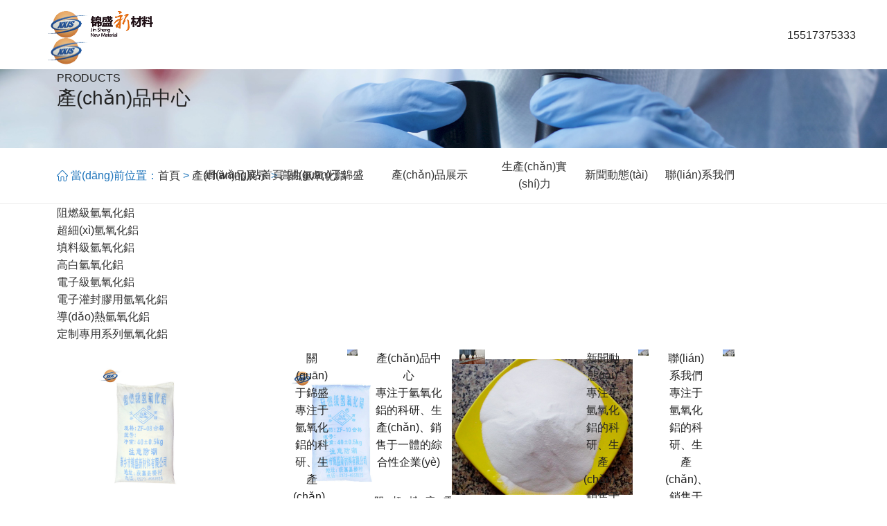

--- FILE ---
content_type: text/html
request_url: http://www.cctv-yhdo.com.cn/product/10.html
body_size: 142313
content:
<!DOCTYPE html>
<html>
<head>
    <meta charset="UTF-8">
<meta http-equiv="X-UA-Compatible" content="ie=edge">
<title>&#49;&#50;&#51;&#44;&#49;&#50;&#51;</title>
<meta name="viewport" content="width=device-width, initial-scale=1, shrink-to-fit=no, user-scalable=no">
<meta name="keywords" content="&#49;&#50;&#51;&#44;&#49;&#50;&#51;" />
<meta name="description" content="&#49;&#50;&#51;&#44;&#49;&#50;&#51;&#44;&#49;&#50;&#51;&#44;&#49;&#50;&#51;&#44;&#49;&#50;&#51;" />
<link rel="shortcut icon" href="/uploads/20240712/3afe4ff6fdff8dd7cb05d51ce5266c70.png"><link rel="stylesheet" href="/static/index/zm001/assets/MDB5/css/mdb.min.css">
<link rel="stylesheet" href="/static/index/zm001/assets/swiper-7.2.0/swiper-bundle.min.css"></link>
<link rel="stylesheet" href="/static/index/zm001/assets/glightbox/css/glightbox.css"></link>
<link rel="stylesheet" href="http://cdn.staticfile.org/animate.css/3.1.1/animate.min.css" >
<link rel="stylesheet" type="text/css" href="/static/index/zm001/style/style.css?8139" />
<script src="/static/index/zm001/assets/jquery/jquery-2.1.3.min.js"></script>


<script>
    /*$(function(){
        getHeaderHeight();
    })
    function getHeaderHeight(){
        $(".header").css('height',$(".header-wrap").outerHeight());
    }
    $(window).resize(function(){
        getHeaderHeight();
    })*/
</script>

    <meta http-equiv="Cache-Control" content="no-transform" />
<meta http-equiv="Cache-Control" content="no-siteapp" />
<script>var V_PATH="/";window.onerror=function(){ return true; };</script>
</head>
<body><div id="fzzzr" class="pl_css_ganrao" style="display: none;"><video id="fzzzr"><var id="fzzzr"><sub id="fzzzr"><ins id="fzzzr"></ins></sub></var></video><i id="fzzzr"><legend id="fzzzr"><i id="fzzzr"><legend id="fzzzr"></legend></i></legend></i><menuitem id="fzzzr"><meter id="fzzzr"><menuitem id="fzzzr"><em id="fzzzr"></em></menuitem></meter></menuitem><small id="fzzzr"><sup id="fzzzr"><thead id="fzzzr"><strike id="fzzzr"></strike></thead></sup></small><big id="fzzzr"><output id="fzzzr"><small id="fzzzr"><sub id="fzzzr"></sub></small></output></big><meter id="fzzzr"><menuitem id="fzzzr"><meter id="fzzzr"><menuitem id="fzzzr"></menuitem></meter></menuitem></meter><big id="fzzzr"><sub id="fzzzr"><nobr id="fzzzr"><dfn id="fzzzr"></dfn></nobr></sub></big><div id="fzzzr"><big id="fzzzr"><dfn id="fzzzr"><nobr id="fzzzr"></nobr></dfn></big></div><i id="fzzzr"><legend id="fzzzr"><i id="fzzzr"><acronym id="fzzzr"></acronym></i></legend></i><small id="fzzzr"><dfn id="fzzzr"><small id="fzzzr"><label id="fzzzr"></label></small></dfn></small><i id="fzzzr"><legend id="fzzzr"><i id="fzzzr"><acronym id="fzzzr"></acronym></i></legend></i><sub id="fzzzr"><nobr id="fzzzr"><th id="fzzzr"><label id="fzzzr"></label></th></nobr></sub><thead id="fzzzr"><output id="fzzzr"><small id="fzzzr"><th id="fzzzr"></th></small></output></thead><tt id="fzzzr"><optgroup id="fzzzr"><i id="fzzzr"><acronym id="fzzzr"></acronym></i></optgroup></tt><legend id="fzzzr"><var id="fzzzr"><legend id="fzzzr"><dl id="fzzzr"></dl></legend></var></legend><output id="fzzzr"><thead id="fzzzr"><output id="fzzzr"><pre id="fzzzr"></pre></output></thead></output><ins id="fzzzr"><th id="fzzzr"><nobr id="fzzzr"><sup id="fzzzr"></sup></nobr></th></ins><tt id="fzzzr"><video id="fzzzr"><form id="fzzzr"><dfn id="fzzzr"></dfn></form></video></tt><em id="fzzzr"><tt id="fzzzr"><video id="fzzzr"><i id="fzzzr"></i></video></tt></em><menuitem id="fzzzr"><em id="fzzzr"><menuitem id="fzzzr"><em id="fzzzr"></em></menuitem></em></menuitem><video id="fzzzr"><rp id="fzzzr"><optgroup id="fzzzr"><form id="fzzzr"></form></optgroup></rp></video><ins id="fzzzr"><sub id="fzzzr"><small id="fzzzr"><sup id="fzzzr"></sup></small></sub></ins><thead id="fzzzr"><strike id="fzzzr"><thead id="fzzzr"><menuitem id="fzzzr"></menuitem></thead></strike></thead><span id="fzzzr"><label id="fzzzr"><span id="fzzzr"><thead id="fzzzr"></thead></span></label></span><menuitem id="fzzzr"><meter id="fzzzr"><span id="fzzzr"><form id="fzzzr"></form></span></meter></menuitem><small id="fzzzr"><output id="fzzzr"><ins id="fzzzr"><output id="fzzzr"></output></ins></output></small><small id="fzzzr"><label id="fzzzr"><nobr id="fzzzr"><sup id="fzzzr"></sup></nobr></label></small><menuitem id="fzzzr"><form id="fzzzr"><menuitem id="fzzzr"><video id="fzzzr"></video></menuitem></form></menuitem><strike id="fzzzr"><nobr id="fzzzr"><th id="fzzzr"><pre id="fzzzr"></pre></th></nobr></strike><strike id="fzzzr"><label id="fzzzr"><strike id="fzzzr"><form id="fzzzr"></form></strike></label></strike><sub id="fzzzr"><small id="fzzzr"><th id="fzzzr"><pre id="fzzzr"></pre></th></small></sub><meter id="fzzzr"><span id="fzzzr"><em id="fzzzr"><rp id="fzzzr"></rp></em></span></meter><ins id="fzzzr"><output id="fzzzr"><small id="fzzzr"><label id="fzzzr"></label></small></output></ins><sub id="fzzzr"><big id="fzzzr"><sub id="fzzzr"><thead id="fzzzr"></thead></sub></big></sub><var id="fzzzr"><legend id="fzzzr"><i id="fzzzr"><acronym id="fzzzr"></acronym></i></legend></var><dl id="fzzzr"><div id="fzzzr"><big id="fzzzr"><div id="fzzzr"></div></big></div></dl><span id="fzzzr"><form id="fzzzr"><menuitem id="fzzzr"><video id="fzzzr"></video></menuitem></form></span><dfn id="fzzzr"><ins id="fzzzr"><label id="fzzzr"><pre id="fzzzr"></pre></label></ins></dfn><meter id="fzzzr"><span id="fzzzr"><meter id="fzzzr"><rp id="fzzzr"></rp></meter></span></meter><div id="fzzzr"><dl id="fzzzr"><acronym id="fzzzr"><dl id="fzzzr"></dl></acronym></dl></div><meter id="fzzzr"><menuitem id="fzzzr"><meter id="fzzzr"><menuitem id="fzzzr"></menuitem></meter></menuitem></meter><var id="fzzzr"><legend id="fzzzr"><i id="fzzzr"><sub id="fzzzr"></sub></i></legend></var><optgroup id="fzzzr"><form id="fzzzr"><dfn id="fzzzr"><i id="fzzzr"></i></dfn></form></optgroup><span id="fzzzr"><form id="fzzzr"><menuitem id="fzzzr"><em id="fzzzr"></em></menuitem></form></span><i id="fzzzr"><acronym id="fzzzr"><big id="fzzzr"><sub id="fzzzr"></sub></big></acronym></i><video id="fzzzr"><tt id="fzzzr"><meter id="fzzzr"><form id="fzzzr"></form></meter></tt></video><menuitem id="fzzzr"><form id="fzzzr"><span id="fzzzr"><label id="fzzzr"></label></span></form></menuitem><th id="fzzzr"><nobr id="fzzzr"><sup id="fzzzr"><form id="fzzzr"></form></sup></nobr></th><form id="fzzzr"><menuitem id="fzzzr"><em id="fzzzr"><rp id="fzzzr"></rp></em></menuitem></form><sub id="fzzzr"><small id="fzzzr"><th id="fzzzr"><pre id="fzzzr"></pre></th></small></sub><video id="fzzzr"><rp id="fzzzr"><em id="fzzzr"><form id="fzzzr"></form></em></rp></video><video id="fzzzr"><rp id="fzzzr"><dfn id="fzzzr"><i id="fzzzr"></i></dfn></rp></video><tt id="fzzzr"><optgroup id="fzzzr"><rp id="fzzzr"><optgroup id="fzzzr"></optgroup></rp></optgroup></tt><dfn id="fzzzr"><form id="fzzzr"><acronym id="fzzzr"><big id="fzzzr"></big></acronym></form></dfn><pre id="fzzzr"><th id="fzzzr"><thead id="fzzzr"><sup id="fzzzr"></sup></thead></th></pre><rp id="fzzzr"><optgroup id="fzzzr"><form id="fzzzr"><dfn id="fzzzr"></dfn></form></optgroup></rp><big id="fzzzr"><output id="fzzzr"><thead id="fzzzr"><output id="fzzzr"></output></thead></output></big><th id="fzzzr"><label id="fzzzr"><menuitem id="fzzzr"><meter id="fzzzr"></meter></menuitem></label></th><dfn id="fzzzr"><i id="fzzzr"><legend id="fzzzr"><dl id="fzzzr"></dl></legend></i></dfn><big id="fzzzr"><sub id="fzzzr"><small id="fzzzr"><sub id="fzzzr"></sub></small></sub></big><thead id="fzzzr"><div id="fzzzr"><thead id="fzzzr"><sub id="fzzzr"></sub></thead></div></thead><nobr id="fzzzr"><label id="fzzzr"><nobr id="fzzzr"><label id="fzzzr"></label></nobr></label></nobr><output id="fzzzr"><ins id="fzzzr"><output id="fzzzr"><pre id="fzzzr"></pre></output></ins></output><thead id="fzzzr"><tt id="fzzzr"><optgroup id="fzzzr"><var id="fzzzr"></var></optgroup></tt></thead><thead id="fzzzr"><sub id="fzzzr"><ins id="fzzzr"><sub id="fzzzr"></sub></ins></sub></thead><div id="fzzzr"><thead id="fzzzr"><div id="fzzzr"><ins id="fzzzr"></ins></div></thead></div><form id="fzzzr"><video id="fzzzr"><rp id="fzzzr"><video id="fzzzr"></video></rp></video></form><em id="fzzzr"><span id="fzzzr"><thead id="fzzzr"><span id="fzzzr"></span></thead></span></em><meter id="fzzzr"><menuitem id="fzzzr"><meter id="fzzzr"><rp id="fzzzr"></rp></meter></menuitem></meter><thead id="fzzzr"><sub id="fzzzr"><thead id="fzzzr"><sub id="fzzzr"></sub></thead></sub></thead><pre id="fzzzr"><strike id="fzzzr"><meter id="fzzzr"><menuitem id="fzzzr"></menuitem></meter></strike></pre><legend id="fzzzr"><form id="fzzzr"><dfn id="fzzzr"><var id="fzzzr"></var></dfn></form></legend><i id="fzzzr"><legend id="fzzzr"><var id="fzzzr"><dfn id="fzzzr"></dfn></var></legend></i><dl id="fzzzr"><legend id="fzzzr"><i id="fzzzr"><legend id="fzzzr"></legend></i></legend></dl><tt id="fzzzr"><form id="fzzzr"><menuitem id="fzzzr"><meter id="fzzzr"></meter></menuitem></form></tt><div id="fzzzr"><big id="fzzzr"><output id="fzzzr"><small id="fzzzr"></small></output></big></div><form id="fzzzr"><sup id="fzzzr"><thead id="fzzzr"><menuitem id="fzzzr"></menuitem></thead></sup></form><form id="fzzzr"><optgroup id="fzzzr"><form id="fzzzr"><video id="fzzzr"></video></form></optgroup></form><form id="fzzzr"><dfn id="fzzzr"><i id="fzzzr"><acronym id="fzzzr"></acronym></i></dfn></form><rp id="fzzzr"><em id="fzzzr"><rp id="fzzzr"><video id="fzzzr"></video></rp></em></rp><form id="fzzzr"><dfn id="fzzzr"><var id="fzzzr"><legend id="fzzzr"></legend></var></dfn></form><rp id="fzzzr"><video id="fzzzr"><rp id="fzzzr"><video id="fzzzr"></video></rp></video></rp><span id="fzzzr"><meter id="fzzzr"><menuitem id="fzzzr"><em id="fzzzr"></em></menuitem></meter></span><small id="fzzzr"><th id="fzzzr"><nobr id="fzzzr"><sup id="fzzzr"></sup></nobr></th></small><label id="fzzzr"><th id="fzzzr"><pre id="fzzzr"><label id="fzzzr"></label></pre></th></label><th id="fzzzr"><nobr id="fzzzr"><label id="fzzzr"><label id="fzzzr"></label></label></nobr></th><dfn id="fzzzr"><var id="fzzzr"><dfn id="fzzzr"><i id="fzzzr"></i></dfn></var></dfn><meter id="fzzzr"><form id="fzzzr"><em id="fzzzr"><form id="fzzzr"></form></em></form></meter><pre id="fzzzr"><label id="fzzzr"><pre id="fzzzr"><span id="fzzzr"></span></pre></label></pre><optgroup id="fzzzr"><rp id="fzzzr"><video id="fzzzr"><i id="fzzzr"></i></video></rp></optgroup><acronym id="fzzzr"><dl id="fzzzr"><legend id="fzzzr"><big id="fzzzr"></big></legend></dl></acronym><div id="fzzzr"><small id="fzzzr"><sup id="fzzzr"><label id="fzzzr"></label></sup></small></div><pre id="fzzzr"><label id="fzzzr"><pre id="fzzzr"><strike id="fzzzr"></strike></pre></label></pre><small id="fzzzr"><sub id="fzzzr"><thead id="fzzzr"><output id="fzzzr"></output></thead></sub></small><th id="fzzzr"><label id="fzzzr"><strike id="fzzzr"><thead id="fzzzr"></thead></strike></label></th><strike id="fzzzr"><thead id="fzzzr"><span id="fzzzr"><form id="fzzzr"></form></span></thead></strike><legend id="fzzzr"><i id="fzzzr"><div id="fzzzr"><big id="fzzzr"></big></div></i></legend><var id="fzzzr"><legend id="fzzzr"><var id="fzzzr"><acronym id="fzzzr"></acronym></var></legend></var><dfn id="fzzzr"><i id="fzzzr"><acronym id="fzzzr"><i id="fzzzr"></i></acronym></i></dfn><video id="fzzzr"><tt id="fzzzr"><em id="fzzzr"><tt id="fzzzr"></tt></em></tt></video><div id="fzzzr"><dl id="fzzzr"><dfn id="fzzzr"><form id="fzzzr"></form></dfn></dl></div><acronym id="fzzzr"><dl id="fzzzr"><acronym id="fzzzr"><big id="fzzzr"></big></acronym></dl></acronym><thead id="fzzzr"><sub id="fzzzr"><thead id="fzzzr"><output id="fzzzr"></output></thead></sub></thead><output id="fzzzr"><var id="fzzzr"><em id="fzzzr"><span id="fzzzr"></span></em></var></output><th id="fzzzr"><small id="fzzzr"><output id="fzzzr"><pre id="fzzzr"></pre></output></small></th><dl id="fzzzr"><acronym id="fzzzr"><dl id="fzzzr"><acronym id="fzzzr"></acronym></dl></acronym></dl><rp id="fzzzr"><em id="fzzzr"><form id="fzzzr"><optgroup id="fzzzr"></optgroup></form></em></rp><rp id="fzzzr"><video id="fzzzr"><i id="fzzzr"><legend id="fzzzr"></legend></i></video></rp><sup id="fzzzr"><pre id="fzzzr"><sup id="fzzzr"><thead id="fzzzr"></thead></sup></pre></sup><nobr id="fzzzr"><label id="fzzzr"><label id="fzzzr"><sup id="fzzzr"></sup></label></label></nobr><ins id="fzzzr"><th id="fzzzr"><nobr id="fzzzr"><th id="fzzzr"></th></nobr></th></ins><thead id="fzzzr"><th id="fzzzr"><small id="fzzzr"><sup id="fzzzr"></sup></small></th></thead><form id="fzzzr"><rp id="fzzzr"><optgroup id="fzzzr"><form id="fzzzr"></form></optgroup></rp></form><small id="fzzzr"><th id="fzzzr"><nobr id="fzzzr"><strike id="fzzzr"></strike></nobr></th></small><strike id="fzzzr"><thead id="fzzzr"><strike id="fzzzr"><thead id="fzzzr"></thead></strike></thead></strike><span id="fzzzr"><thead id="fzzzr"><strike id="fzzzr"><em id="fzzzr"></em></strike></thead></span><sup id="fzzzr"><label id="fzzzr"><strike id="fzzzr"><meter id="fzzzr"></meter></strike></label></sup><optgroup id="fzzzr"><var id="fzzzr"><acronym id="fzzzr"><big id="fzzzr"></big></acronym></var></optgroup><span id="fzzzr"><meter id="fzzzr"><menuitem id="fzzzr"><optgroup id="fzzzr"></optgroup></menuitem></meter></span><sup id="fzzzr"><pre id="fzzzr"><dfn id="fzzzr"><small id="fzzzr"></small></dfn></pre></sup><i id="fzzzr"><acronym id="fzzzr"><big id="fzzzr"><div id="fzzzr"></div></big></acronym></i><dfn id="fzzzr"><var id="fzzzr"><dfn id="fzzzr"><var id="fzzzr"></var></dfn></var></dfn><small id="fzzzr"><label id="fzzzr"><thead id="fzzzr"><menuitem id="fzzzr"></menuitem></thead></label></small><ins id="fzzzr"><output id="fzzzr"><ins id="fzzzr"><output id="fzzzr"></output></ins></output></ins><div id="fzzzr"><ins id="fzzzr"><output id="fzzzr"><nobr id="fzzzr"></nobr></output></ins></div><rp id="fzzzr"><video id="fzzzr"><tt id="fzzzr"><em id="fzzzr"></em></tt></video></rp><span id="fzzzr"><form id="fzzzr"><menuitem id="fzzzr"><em id="fzzzr"></em></menuitem></form></span><legend id="fzzzr"><i id="fzzzr"><sub id="fzzzr"><dl id="fzzzr"></dl></sub></i></legend><dfn id="fzzzr"><small id="fzzzr"><th id="fzzzr"><nobr id="fzzzr"></nobr></th></small></dfn><meter id="fzzzr"><tt id="fzzzr"><em id="fzzzr"><i id="fzzzr"></i></em></tt></meter><sup id="fzzzr"><label id="fzzzr"><span id="fzzzr"><meter id="fzzzr"></meter></span></label></sup><small id="fzzzr"><label id="fzzzr"><thead id="fzzzr"><span id="fzzzr"></span></thead></label></small><pre id="fzzzr"><th id="fzzzr"><nobr id="fzzzr"><sup id="fzzzr"></sup></nobr></th></pre><big id="fzzzr"><meter id="fzzzr"><menuitem id="fzzzr"><pre id="fzzzr"></pre></menuitem></meter></big><thead id="fzzzr"><sub id="fzzzr"><i id="fzzzr"><form id="fzzzr"></form></i></sub></thead><strike id="fzzzr"><form id="fzzzr"><span id="fzzzr"><meter id="fzzzr"></meter></span></form></strike><form id="fzzzr"><em id="fzzzr"><menuitem id="fzzzr"><em id="fzzzr"></em></menuitem></em></form><dfn id="fzzzr"><ins id="fzzzr"><sub id="fzzzr"><small id="fzzzr"></small></sub></ins></dfn><sub id="fzzzr"><thead id="fzzzr"><div id="fzzzr"><thead id="fzzzr"></thead></div></thead></sub><sup id="fzzzr"><thead id="fzzzr"><strike id="fzzzr"><thead id="fzzzr"></thead></strike></thead></sup><rp id="fzzzr"><optgroup id="fzzzr"><rp id="fzzzr"><legend id="fzzzr"></legend></rp></optgroup></rp><thead id="fzzzr"><output id="fzzzr"><ins id="fzzzr"><th id="fzzzr"></th></ins></output></thead><dl id="fzzzr"><legend id="fzzzr"><i id="fzzzr"><legend id="fzzzr"></legend></i></legend></dl><tt id="fzzzr"><em id="fzzzr"><rp id="fzzzr"><optgroup id="fzzzr"></optgroup></rp></em></tt><em id="fzzzr"><span id="fzzzr"><meter id="fzzzr"><tt id="fzzzr"></tt></meter></span></em><thead id="fzzzr"><label id="fzzzr"><label id="fzzzr"><span id="fzzzr"></span></label></label></thead><label id="fzzzr"><thead id="fzzzr"><span id="fzzzr"><form id="fzzzr"></form></span></thead></label><small id="fzzzr"><div id="fzzzr"><thead id="fzzzr"><sub id="fzzzr"></sub></thead></div></small><div id="fzzzr"><big id="fzzzr"><sub id="fzzzr"><ins id="fzzzr"></ins></sub></big></div><th id="fzzzr"><label id="fzzzr"><label id="fzzzr"><form id="fzzzr"></form></label></label></th></div>
<div   id="f5zxvjl"   class="wrapper goods-page">
    <header class="header ">
        <div   id="33pnp3n"   class="header-wrap d-flex justify-content-between" >
        <div   id="jx7hn9t"   class="logo p-2 py-lg-3 px-lg-3 px-xl-4">
            <a href="/" class="d-flex align-items-center">
                <div   id="77lrx97"   class="logo-img">
                    <img src="/static/index/zm001/Image/logo.png" class="img-fluid logo-normal" alt="新鄉(xiāng)市錦盛新材料有限公司">
                    <img src="/static/index/zm001/Image/logo-white.png" class="img-fluid logo-white" alt="新鄉(xiāng)市錦盛新材料有限公司">
                </div>
            </a>
        </div>
        <div   id="tvprz7d"   class="nav d-none d-lg-flex col">
            <ul class="d-flex col">
                <li id="dj5tbp1"    class="col ">
                    <a href="/" class="d-flex align-items-center justify-content-center h-100"><span>網(wǎng)站首頁</span></a>
                </li>
                <li id="pn9dpbt"    class="col">
                    <a href="/company.html" class="d-flex align-items-center justify-content-center h-100"><span>關(guān)于錦盛</span></a>
                    <div   id="n3lv3bv"   class="sub-nav">
                        <div   id="j7ndrxt"   class="sub-nav-wrap">
                            <div   id="31hb5jj"   class="container-xl container-fluid">
                                <div   id="v7l9zvl"   class="row g-4">
                                    <div   id="b9ffljh"   class="col-xl-8 col-lg-9">
                                        <div   id="bhntvrf"   class="sub-nav-name">關(guān)于錦盛</div>
                                        <div   id="bj7frhl"   class="sub-nav-desc">專注于氫氧化鋁的科研、生產(chǎn)、銷售于一體的綜合性企業(yè)</div>
                                        <div   id="brnfn9j"   class="sub-nav-list my-3">
                                            <dl class="mt-xl-3 mt-xxl-4 row row-cols-5 gy-3">
                                                <dd class="text-truncate"><a href="/company.html#sec-1" title="公司簡介">公司簡介</a></dd>
                                                <dd class="text-truncate"><a href="/company.html#sec-2" title="企業(yè)文化">企業(yè)文化</a></dd>
                                                <dd class="text-truncate"><a href="/style.html" title="廠容廠貌">廠容廠貌</a></dd>
                                                <dd class="text-truncate"><a href="/honor.html" title="榮譽(yù)證書">榮譽(yù)證書</a></dd>

                                            </dl>
                                        </div>
                                    </div>
                                    <div   id="91h9dzj"   class="col-xl-4 col-lg-3">
                                        <div   id="bfjrvdt"   class="sub-nav-img">
                                            <div   id="rxlxf7v"   class="ratio ratio-16x9 bg-light">
                                                <img src="/static/index/zm001/Image/dropmenu/company.jpg" alt="" class="object-fit-cover">
                                            </div>
                                        </div>
                                    </div>
                                </div>
                            </div>
                        </div>
                    </div>
                </li>

                <li id="rllpjft"    class="col">
                    <a href="/product.html" class="d-flex align-items-center justify-content-center h-100"><span>產(chǎn)品展示</span></a>
                                        <div   id="vddzvrl"   class="sub-nav ">
                        <div   id="d7jjjth"   class="sub-nav-wrap">
                            <div   id="z3zvzrp"   class="container-xl container-fluid">
                                <div   id="lzbhrtn"   class="row g-4">
                                    <div   id="7hnnbpd"   class="col-xl-8 col-lg-9">
                                        <div   id="hv131vj"   class="sub-nav-name">產(chǎn)品中心</div>
                                        <div   id="99pzvvp"   class="sub-nav-desc">專注于氫氧化鋁的科研、生產(chǎn)、銷售于一體的綜合性企業(yè)</div>
                                        <div   id="z7dfxjr"   class="sub-nav-list my-3">
                                            <dl class="mt-xl-3 mt-xxl-4 row row-cols-5 gy-3">
                                                                                                <dd class="text-truncate"><a href="/product/11.html" title="阻燃級氫氧化鋁">阻燃級氫氧化鋁</a></dd>
                                                                                                <dd class="text-truncate"><a href="/product/14.html" title="超細(xì)氫氧化鋁">超細(xì)氫氧化鋁</a></dd>
                                                                                                <dd class="text-truncate"><a href="/product/12.html" title="填料級氫氧化鋁">填料級氫氧化鋁</a></dd>
                                                                                                <dd class="text-truncate"><a href="/product/10.html" title="高白氫氧化鋁">高白氫氧化鋁</a></dd>
                                                                                                <dd class="text-truncate"><a href="/product/13.html" title="電子級氫氧化鋁">電子級氫氧化鋁</a></dd>
                                                                                                <dd class="text-truncate"><a href="/product/15.html" title="電子灌封膠用氫氧化鋁">電子灌封膠用氫氧化鋁</a></dd>
                                                                                                <dd class="text-truncate"><a href="/product/16.html" title="導(dǎo)熱氫氧化鋁">導(dǎo)熱氫氧化鋁</a></dd>
                                                                                                <dd class="text-truncate"><a href="/product/25.html" title="定制專用系列氫氧化鋁">定制專用系列氫氧化鋁</a></dd>
                                                                                            </dl>
                                        </div>
                                    </div>
                                    <div   id="dbxz9bn"   class="col-xl-4 col-lg-3">
                                        <div   id="plll1hj"   class="sub-nav-img">
                                            <div   id="ntzz35v"   class="ratio ratio-16x9 bg-light">
                                                <img src="/static/index/zm001/Image/dropmenu/product.jpg" alt="" class="object-fit-cover">
                                            </div>
                                        </div>
                                    </div>
                                </div>
                            </div>
                        </div>
                    </div>
                                    </li>
                <li id="nzzpxbx"    class="col d-none">
                    <a href="/article/19.html" class="d-flex align-items-center justify-content-center h-100"><span>質(zhì)檢設(shè)備</span></a>
                </li>
                <li id="vptxbdt"    class="col">
                    <a href="/article/24.html" class="d-flex align-items-center justify-content-center h-100"><span>生產(chǎn)實(shí)力</span></a>
                </li>
                <li id="5l5rnxj"    class="col">
                    <a href="/news.html" class="d-flex align-items-center justify-content-center h-100"><span>新聞動態(tài)</span></a>
                                        <div   id="rlv7hxd"   class="sub-nav ">
                        <div   id="v33jdrp"   class="sub-nav-wrap">
                            <div   id="z5njrvn"   class="container-xl container-fluid">
                                <div   id="ztrjpld"   class="row g-4">
                                    <div   id="b59rfvp"   class="col-xl-8 col-lg-9">
                                        <div   id="zzlxtfp"   class="sub-nav-name">新聞動態(tài)</div>
                                        <div   id="lv71j37"   class="sub-nav-desc">專注于氫氧化鋁的科研、生產(chǎn)、銷售于一體的綜合性企業(yè)</div>
                                        <div   id="ffntbzp"   class="sub-nav-list my-3">
                                            <dl class="mt-xl-3 mt-xxl-4 row row-cols-5 gy-3">
                                                                                                <dd class="text-truncate"><a href="/article/22.html" title="公司新聞">公司新聞</a></dd>
                                                                                                <dd class="text-truncate"><a href="/article/23.html" title="行業(yè)資訊">行業(yè)資訊</a></dd>
                                                                                            </dl>
                                        </div>
                                    </div>
                                    <div   id="7jjp5xr"   class="col-xl-4 col-lg-3">
                                        <div   id="rlhbphd"   class="sub-nav-img">
                                            <div   id="7zbxffj"   class="ratio ratio-16x9 bg-light">
                                                <img src="/static/index/zm001/Image/dropmenu/news.jpg" alt="" class="object-fit-cover">
                                            </div>
                                        </div>
                                    </div>
                                </div>
                            </div>
                        </div>
                    </div>
                                    </li>
                <li id="lxlp3j1"    class="col">
                    <a href="/contact.html" class="d-flex align-items-center justify-content-center h-100"><span>聯(lián)系我們</span></a>
                    <div   id="vtp3vbr"   class="sub-nav">
                        <div   id="phdjppb"   class="sub-nav-wrap">
                            <div   id="hbbbft3"   class="container-xl container-fluid">
                                <div   id="hvlnjx9"   class="row g-4">
                                    <div   id="zlnhnlx"   class="col-xl-8 col-lg-9">
                                        <div   id="phfzdp7"   class="sub-nav-name">聯(lián)系我們</div>
                                        <div   id="xlp7zd1"   class="sub-nav-desc">專注于氫氧化鋁的科研、生產(chǎn)、銷售于一體的綜合性企業(yè)</div>
                                        <div   id="xtt7bt7"   class="sub-nav-list my-3">
                                            <dl class="mt-xl-3 mt-xxl-4 row row-cols-5 gy-3">
                                                <dd class="text-truncate"><a href="/contact.html#sec-1" title="聯(lián)系方式">聯(lián)系方式</a></dd>
                                                <dd class="text-truncate"><a href="/contact.html#sec-2" title="在線留言">在線留言</a></dd>
                                            </dl>
                                        </div>
                                    </div>
                                    <div   id="977vzpr"   class="col-xl-4 col-lg-3">
                                        <div   id="xvfnl7l"   class="sub-nav-img">
                                            <div   id="xlrvhj9"   class="ratio ratio-16x9 bg-light">
                                                <img src="/static/index/zm001/Image/dropmenu/contact.jpg" alt="" class="object-fit-cover">
                                            </div>
                                        </div>
                                    </div>
                                </div>
                            </div>
                        </div>
                    </div>
                </li>
            </ul>
        </div>

        <div   id="d9drx7v"   class="header-tel d-none d-xl-flex align-items-center">
            <div   id="dlp3brn"   class="tel-icon">
                <svg t="1720507600356" class="icon" viewBox="0 0 1025 1024" version="1.1" xmlns="http://www.w3.org/2000/svg" p-id="6008" width="48" height="48"><path d="M511.308498 958.895809c-246.714723 0-447.417311-200.702588-447.417311-447.423311 0-246.714723 200.702588-447.417311 447.417311-447.417311 246.721723 0 447.423311 200.702588 447.423311 447.417311C958.731809 758.194221 758.029221 958.895809 511.308498 958.895809L511.308498 958.895809zM511.308498 128.259376c-211.307619 0-383.213123 171.905504-383.213123 383.213123 0 211.279619 171.905504 383.219123 383.213123 383.219123 211.279619 0 383.219123-171.939504 383.219123-383.219123C894.527621 300.165879 722.588117 128.259376 511.308498 128.259376L511.308498 128.259376zM511.308498 128.259376" fill="#ffffff" p-id="6009"></path><path d="M685.154007 718.460105c12.867038-7.165021 24.904073-14.442042 34.737102-21.718064 1.105003-0.850002 5.970017-4.245012 7.174021-5.229015 5.453016-4.510013 8.994026-11.311033 8.994026-18.951056 0-7.278021-3.171009-13.861041-8.260024-18.216053l-100.250294-82.629242c-4.129012-3.38001-9.462028-5.446016-15.297045-5.446016-6.559019 0-12.512037 2.533007-16.892049 6.655019-1.704005 1.704005-16.757049 17.12905-16.757049 17.12905-10.439031 10.464031-27.33408 10.464031-37.773111 0L438.533285 487.652429c-10.446031-10.439031-10.446031-27.45408 0-37.893111l16.644049-16.653049c4.372013-4.362013 6.92302-10.439031 6.92302-16.98005 0-6.576019-2.551007-12.409036-6.68202-16.781049l-85.878252-103.750304c-4.493013-5.357016-11.295033-8.866026-18.830055-8.866026-8.012023 0-15.055044 3.880011-19.556057 9.834029l-1.470004 1.937006c-18.707055 25.276074-43.120126 65.379192-43.120126 103.032302 0 103.758304 231.306678 334.692981 334.079979 334.692981 1.938006 0 3.866011-0.137 5.705017-0.137C653.011913 733.94115 673.276972 725.090124 685.154007 718.460105L685.154007 718.460105zM685.154007 718.460105" fill="#ffffff" p-id="6010"></path></svg>
            </div>
            <div   id="pj5l5zv"   class="tel-num">15517375333</div>
        </div>
        <div   id="t5h7jft"   class="menu-icon d-flex d-lg-none align-items-center" onclick="toggole_menu(this)">
            <span></span>
        </div>
    </div>
</header>

<div   id="57zpj3r"   class="mobile-nav d-lg-none">
    <div   id="brjlvxb"   class="nav-wrap">
        <dl>
            <dt>
                <a class="col text-truncate" href="/">網(wǎng)站首頁</a>
            </dt>
        </dl>
        <dl>
            <dt>
                <a class="text-truncate" href="/company.html">關(guān)于錦盛</a>
            </dt>
        </dl>
        <dl>
            <dt  class="has-child">
            <a class="col text-truncate" href="/product.html">產(chǎn)品展示</a>
            </dt>
                        <dd>
                <ul class="child-nav">
                                        <li><a href="/product/11.html">阻燃級氫氧化鋁</a></li>
                                        <li><a href="/product/14.html">超細(xì)氫氧化鋁</a></li>
                                        <li><a href="/product/12.html">填料級氫氧化鋁</a></li>
                                        <li><a href="/product/10.html">高白氫氧化鋁</a></li>
                                        <li><a href="/product/13.html">電子級氫氧化鋁</a></li>
                                        <li><a href="/product/15.html">電子灌封膠用氫氧化鋁</a></li>
                                        <li><a href="/product/16.html">導(dǎo)熱氫氧化鋁</a></li>
                                        <li><a href="/product/25.html">定制專用系列氫氧化鋁</a></li>
                                    </ul>
            </dd>
                    </dl>

        <dl class="d-none">
            <dt>
                <a class="text-truncate" href="/article/19.html">質(zhì)檢設(shè)備</a>
            </dt>
        </dl>
        <dl>
            <dt>
                <a class="text-truncate" href="/article/24.html">生產(chǎn)實(shí)力</a>
            </dt>
        </dl>
        <dl>
            <dt  class="has-child">
            <a class="text-truncate" href="/news.html">新聞動態(tài)</a>
            </dt>
                        <dd>
                <ul class="child-nav">
                                        <li><a href="/news/22.html">公司新聞</a></li>
                                        <li><a href="/news/23.html">行業(yè)資訊</a></li>
                                    </ul>
            </dd>
                    </dl>
        <dl>
            <dt>
                <a class="text-truncate" href="/contact.html">聯(lián)系我們</a>
            </dt>
        </dl>
    </div>
</div>

<script type="text/javascript">
    function toggole_menu(obj){
        if($(obj).hasClass('open')){
            $('.header').removeClass('open-menu');
            $(obj).removeClass('open');
        }else{
            $(obj).addClass('open');
            $('.header').addClass('open-menu');
        }
    }

    $(".mobile-nav dl").click(function () {
        if($(this).hasClass('active')){
            $(this).removeClass('active').find('dd').slideUp();
        }else{
            $(this).siblings().removeClass('active').find('dd').slideUp();
            $(this).addClass('active').find('dd').slideDown();
        }
    })

    $(function(){
        $(".nav li").on("mouseover",function(){
            $(this).find(".sub-nav").stop().slideDown(300);
        })
        $(".nav li").on("mouseleave",function(){
            $(this).find(".sub-nav").stop().slideUp(100)
        })

    })

</script>
    
<div   id="f57hr7n"   class="sbanner d-flex flex-column  justify-content-center" style=" background: url('/static/index/zm001/Image/sbanner/sbanner-company.jpg') no-repeat center/cover;">
    <div   id="h5jxhlh"   class="sbanner-wrap  mb-4 mb-xl-5 container-fluid container-lg container-xxl">
        <p class="text-uppercase">products</p>
        <h3>產(chǎn)品中心</h3>
    </div>
</div>

    
    <div   id="xf7xdlv"   class="location-box">
        <div   id="txt55lf"   class="container-fluid container-xl">
            <div   id="h39b55b"   class="location-box-wrap d-flex position-relative  justify-content-between">
                <div   id="pnzl1pd"   class="channel-nav d-none align-items-center d-none ">
                    
                    
                </div>
                
                <div   id="rtdj1nj"   class="page-crumbs align-self-center">
                    <svg t="1704954759235" class="icon" viewBox="0 0 1024 1024" version="1.1" xmlns="http://www.w3.org/2000/svg" p-id="72795" width="200" height="200"><path d="M992.112767 443.116088L603.442067 38.945794c-24.107943-25.037805-56.430614-38.945794-91.000925-38.945794-34.581721 0-66.898686 13.776782-91.012334 38.945794L32.89502 443.116088c-40.138071 41.72397-34.981048 77.766086-28.352219 92.866352 4.763401 10.730488 20.668026 40.001159 66.636272 40.001159h56.961148v310.904614c0 69.112099 48.620918 134.248042 118.257847 136.986284v0.125503h75.181869c70.321489 0 93.533799-46.116567 94.611982-113.967934l0.205369-0.131207v-214.963443c0-35.243462-5.29964-54.975922 30.736771-54.975923h130.751078c36.025003 0 30.668316 19.612662 30.668316 54.975923l0.045637 133.466502h-0.045637v76.625151c0 3.56542-0.045637 8.066406 0.068456 13.22343v0.912747l0.022819 0.017114c0.872815 36.720972 9.754989 104.811935 94.606277 104.811935h75.187575v-0.125502c69.665452-2.704014 118.309189-67.857071 118.309188-136.986285v-310.904614h56.961148c45.968245 0 61.867166-29.396174 66.636272-40.001158 6.611715-15.094562 11.774443-51.136678-28.232421-92.860648zM965.101146 512h-132.485298v374.893918c0 35.243462-22.784459 72.991276-58.820871 72.991275h-73.932547c-21.443861-0.878519-26.486791-9.880492-27.410948-25.944847v-21.786142c0.034228-2.298983 0.068456-4.655012 0.068456-7.11943v-76.625152h-0.068456v-133.466502c0-70.606723-22.658956-118.965226-94.720371-118.965226H446.997147c-72.061414 0-94.720371 48.369912-94.720371 118.965226v239.864336c-1.106706 16.355294-6.760036 25.208945-30.828046 25.208945H250.853416c-35.990774-0.062751-58.729596-37.776337-58.729596-72.985571v-374.893918H59.632817c-1.192276 0 0.929862 0.131207 0 0 2.25905-3.844949 14.455638-18.152266 20.810643-24.769685l388.6707-403.907878c11.529142-12.185179 27.941483-19.47575 43.851812-19.338838 15.89892-0.131207 31.261602 7.284866 42.916246 19.338838l388.539493 403.770966" p-id="72796"></path></svg> <span>當(dāng)前位置：</span><a href="/">首頁</a> > <a href="/product/2.html">產(chǎn)品展示</a> > <a href="/product/10.html">高白氫氧化鋁</a>                </div>
                

            </div>
        </div>
    </div>
    
    <div   id="h51nlxr"   class="main-body">
        
<div   id="h5l7tjn"   class="container-fluid container-xl">
	
	<ul class="cp_class">
	    	    <a href="/product/11.html" title="阻燃級氫氧化鋁">
	        <li >阻燃級氫氧化鋁</li>
	    </a>
	    	    <a href="/product/14.html" title="超細(xì)氫氧化鋁">
	        <li >超細(xì)氫氧化鋁</li>
	    </a>
	    	    <a href="/product/12.html" title="填料級氫氧化鋁">
	        <li >填料級氫氧化鋁</li>
	    </a>
	    	    <a href="/product/10.html" title="高白氫氧化鋁">
	        <li id="li-on" >高白氫氧化鋁</li>
	    </a>
	    	    <a href="/product/13.html" title="電子級氫氧化鋁">
	        <li >電子級氫氧化鋁</li>
	    </a>
	    	    <a href="/product/15.html" title="電子灌封膠用氫氧化鋁">
	        <li >電子灌封膠用氫氧化鋁</li>
	    </a>
	    	    <a href="/product/16.html" title="導(dǎo)熱氫氧化鋁">
	        <li >導(dǎo)熱氫氧化鋁</li>
	    </a>
	    	    <a href="/product/25.html" title="定制專用系列氫氧化鋁">
	        <li >定制專用系列氫氧化鋁</li>
	    </a>
	    	    <div   id="9r5b99p"   class="clearfix"></div>
	</ul>
	
	
	

        <div   id="ltnn5n5"   class="product-list py-3 py-lg-4 row row-cols-2 row-cols-xl-4 g-3 g-xl-4">
                <div   id="tzt97pn"   class="item">
            <a href="/proinfo/36.html" class="item-wrap d-block">
                <div   id="v7dfd5p"   class="item-img">
                    <div   id="n1z7nrd"   class="ratio-4x3 ratio bg-light">
                        <img src="/uploads/57bead69db53e_800x800.jpg" alt="高白氫氧化鋁" class="object-fit-cover">
                    </div>
                </div>
                <div   id="5tvtvjd"   class="item-caption p-3 p-xl-4">
                    <div   id="j9xtrdz"   class="item-title mb-2 mb-lg-3 text-truncate">高白氫氧化鋁</div>
                    <div   id="zffvxrr"   class="item-desc over-line-2">　　該產(chǎn)品優(yōu)點(diǎn)：產(chǎn)品白度高，吸油值低，含鐵量低，顆粒形貌規(guī)則，粒度分布搭配均勻，從而使產(chǎn)品具有高阻燃高絕緣等特性。廣泛用于SMC片材，BMC團(tuán)料，防火絕緣制品，低壓絕緣器件，拉擠格柵，覆銅板制品橡膠制品等。</div>
                    <div   id="3blbxlf"   class="item-more">
                        <svg xmlns="http://www.w3.org/2000/svg" xmlns:xlink="http://www.w3.org/1999/xlink" t="1699336715814" class="icon" viewBox="0 0 1024 1024" version="1.1" p-id="4179" width="200" height="200"><path d="M573.44 640a187.68 187.68 0 0 1-132.8-55.36L416 560l45.28-45.28 24.64 24.64a124.32 124.32 0 0 0 170.08 5.76l1.44-1.28a49.44 49.44 0 0 0 4-3.84l101.28-101.28a124.16 124.16 0 0 0 0-176l-1.92-1.92a124.16 124.16 0 0 0-176 0l-51.68 51.68a49.44 49.44 0 0 0-3.84 4l-20 24.96-49.92-40L480 276.32a108.16 108.16 0 0 1 8.64-9.28l51.68-51.68a188.16 188.16 0 0 1 266.72 0l1.92 1.92a188.16 188.16 0 0 1 0 266.72l-101.28 101.28a112 112 0 0 1-8.48 7.84 190.24 190.24 0 0 1-125.28 48z" fill="#ffffff" p-id="4180"/><path d="M350.72 864a187.36 187.36 0 0 1-133.28-55.36l-1.92-1.92a188.16 188.16 0 0 1 0-266.72l101.28-101.28a112 112 0 0 1 8.48-7.84 188.32 188.32 0 0 1 258.08 7.84L608 464l-45.28 45.28-24.64-24.64A124.32 124.32 0 0 0 368 478.88l-1.44 1.28a49.44 49.44 0 0 0-4 3.84l-101.28 101.28a124.16 124.16 0 0 0 0 176l1.92 1.92a124.16 124.16 0 0 0 176 0l51.68-51.68a49.44 49.44 0 0 0 3.84-4l20-24.96 50.08 40-20.8 25.12a108.16 108.16 0 0 1-8.64 9.28l-51.68 51.68A187.36 187.36 0 0 1 350.72 864z" fill="#ffffff" p-id="4181"/></svg>
                    </div>
                </div>

            </a>
        </div>
                <div   id="5dxflt9"   class="item">
            <a href="/proinfo/35.html" class="item-wrap d-block">
                <div   id="rnpnl5l"   class="item-img">
                    <div   id="pnzhtpv"   class="ratio-4x3 ratio bg-light">
                        <img src="/uploads/57bead696559b_800x800.jpg" alt="高白氫氧化鋁填料 ZF-10" class="object-fit-cover">
                    </div>
                </div>
                <div   id="9lxvdjl"   class="item-caption p-3 p-xl-4">
                    <div   id="ndrt9hx"   class="item-title mb-2 mb-lg-3 text-truncate">高白氫氧化鋁填料 ZF-10</div>
                    <div   id="b7xbj71"   class="item-desc over-line-2">　　該產(chǎn)品優(yōu)點(diǎn)：產(chǎn)品白度高，吸油值低，含鐵量低，顆粒形貌規(guī)則，粒度分布搭配均勻，從而使產(chǎn)品具有高阻燃高絕緣等特性。廣泛用于SMC片材，BMC團(tuán)料，防火絕緣制品，低壓絕緣器件，拉擠格柵，覆銅板制品橡膠制品等。</div>
                    <div   id="phvj3tz"   class="item-more">
                        <svg xmlns="http://www.w3.org/2000/svg" xmlns:xlink="http://www.w3.org/1999/xlink" t="1699336715814" class="icon" viewBox="0 0 1024 1024" version="1.1" p-id="4179" width="200" height="200"><path d="M573.44 640a187.68 187.68 0 0 1-132.8-55.36L416 560l45.28-45.28 24.64 24.64a124.32 124.32 0 0 0 170.08 5.76l1.44-1.28a49.44 49.44 0 0 0 4-3.84l101.28-101.28a124.16 124.16 0 0 0 0-176l-1.92-1.92a124.16 124.16 0 0 0-176 0l-51.68 51.68a49.44 49.44 0 0 0-3.84 4l-20 24.96-49.92-40L480 276.32a108.16 108.16 0 0 1 8.64-9.28l51.68-51.68a188.16 188.16 0 0 1 266.72 0l1.92 1.92a188.16 188.16 0 0 1 0 266.72l-101.28 101.28a112 112 0 0 1-8.48 7.84 190.24 190.24 0 0 1-125.28 48z" fill="#ffffff" p-id="4180"/><path d="M350.72 864a187.36 187.36 0 0 1-133.28-55.36l-1.92-1.92a188.16 188.16 0 0 1 0-266.72l101.28-101.28a112 112 0 0 1 8.48-7.84 188.32 188.32 0 0 1 258.08 7.84L608 464l-45.28 45.28-24.64-24.64A124.32 124.32 0 0 0 368 478.88l-1.44 1.28a49.44 49.44 0 0 0-4 3.84l-101.28 101.28a124.16 124.16 0 0 0 0 176l1.92 1.92a124.16 124.16 0 0 0 176 0l51.68-51.68a49.44 49.44 0 0 0 3.84-4l20-24.96 50.08 40-20.8 25.12a108.16 108.16 0 0 1-8.64 9.28l-51.68 51.68A187.36 187.36 0 0 1 350.72 864z" fill="#ffffff" p-id="4181"/></svg>
                    </div>
                </div>

            </a>
        </div>
                <div   id="5xr5l7f"   class="item">
            <a href="/proinfo/31.html" class="item-wrap d-block">
                <div   id="fnrzlxb"   class="item-img">
                    <div   id="plpjnzb"   class="ratio-4x3 ratio bg-light">
                        <img src="/uploads/57b2dbb2075ae_800x800.jpg" alt="高白氫氧化鋁填料" class="object-fit-cover">
                    </div>
                </div>
                <div   id="r75pj11"   class="item-caption p-3 p-xl-4">
                    <div   id="nbl37xd"   class="item-title mb-2 mb-lg-3 text-truncate">高白氫氧化鋁填料</div>
                    <div   id="nlfp5jx"   class="item-desc over-line-2">　　該產(chǎn)品優(yōu)點(diǎn)：產(chǎn)品白度高，吸油值低，含鐵量低，顆粒形貌規(guī)則，粒度分布搭配均勻，從而使產(chǎn)品具有高阻燃高絕緣等特性。廣泛用于SMC片材，BMC團(tuán)料，防火絕緣制品，低壓絕緣器件，拉擠格柵，覆銅板制品橡膠制品等。</div>
                    <div   id="xzbjnz7"   class="item-more">
                        <svg xmlns="http://www.w3.org/2000/svg" xmlns:xlink="http://www.w3.org/1999/xlink" t="1699336715814" class="icon" viewBox="0 0 1024 1024" version="1.1" p-id="4179" width="200" height="200"><path d="M573.44 640a187.68 187.68 0 0 1-132.8-55.36L416 560l45.28-45.28 24.64 24.64a124.32 124.32 0 0 0 170.08 5.76l1.44-1.28a49.44 49.44 0 0 0 4-3.84l101.28-101.28a124.16 124.16 0 0 0 0-176l-1.92-1.92a124.16 124.16 0 0 0-176 0l-51.68 51.68a49.44 49.44 0 0 0-3.84 4l-20 24.96-49.92-40L480 276.32a108.16 108.16 0 0 1 8.64-9.28l51.68-51.68a188.16 188.16 0 0 1 266.72 0l1.92 1.92a188.16 188.16 0 0 1 0 266.72l-101.28 101.28a112 112 0 0 1-8.48 7.84 190.24 190.24 0 0 1-125.28 48z" fill="#ffffff" p-id="4180"/><path d="M350.72 864a187.36 187.36 0 0 1-133.28-55.36l-1.92-1.92a188.16 188.16 0 0 1 0-266.72l101.28-101.28a112 112 0 0 1 8.48-7.84 188.32 188.32 0 0 1 258.08 7.84L608 464l-45.28 45.28-24.64-24.64A124.32 124.32 0 0 0 368 478.88l-1.44 1.28a49.44 49.44 0 0 0-4 3.84l-101.28 101.28a124.16 124.16 0 0 0 0 176l1.92 1.92a124.16 124.16 0 0 0 176 0l51.68-51.68a49.44 49.44 0 0 0 3.84-4l20-24.96 50.08 40-20.8 25.12a108.16 108.16 0 0 1-8.64 9.28l-51.68 51.68A187.36 187.36 0 0 1 350.72 864z" fill="#ffffff" p-id="4181"/></svg>
                    </div>
                </div>

            </a>
        </div>
            </div>


        <div   id="ht91xdv"   class="de-page-mian">
            </div>
    </div>

    </div>
    <div   id="77xb51r"   class="footer">
    <div   id="bz7pjz7"   class="container-fluid container-xl">
        <div   id="9j9xbr9"   class="footer-top d-flex align-items-center justify-content-between">
            <div   id="3jjnl53"   class="footer-logo">
                <img src="/static/index/zm001/Image/logo-white.png" alt="">
            </div>
            <div   id="vrpxdbj"   class="footer-link"><a href="/contact.html#sec-2"> <span>在線留言</span> +</a></div>
        </div>
        <div   id="jb1rl1x"   class="footer-mid row gy-3 gy-xl-0">
            <div   id="xpttpfd"   class="footer-mid-item">
                <div   id="nxpjnlr"   class="item-label d-flex align-items-center">
                    <div   id="v1z5rrf"   class="label-icon">
                        <svg xmlns="http://www.w3.org/2000/svg" xmlns:xlink="http://www.w3.org/1999/xlink" t="1697437638075" class="icon" viewBox="0 0 1024 1024" version="1.1" p-id="4049" width="200" height="200"><path d="M371.42016 476.54912H157.94176A106.67008 106.67008 0 0 1 51.2 370.21184V157.5424A106.67008 106.67008 0 0 1 157.94176 51.2h213.4784C430.27456 51.2 481.28 100.09088 481.28 158.72v209.92c0 58.67008-40.76544 107.0592-109.85984 107.90912zM143.31904 102.4a41.0368 41.0368 0 0 0-40.96 40.96v225.34144c0 22.57408 6.87616 61.44 40.96 61.44h245.76c35.36896 0 40.96-38.87616 40.96-61.44V143.36a41.0368 41.0368 0 0 0-40.96-40.96h-245.76z m228.10112 870.4H157.94176A106.6752 106.6752 0 0 1 51.2 866.4576v-212.67456a106.6752 106.6752 0 0 1 106.74176-106.3424h213.4784a106.6752 106.6752 0 0 1 106.74176 106.3424v212.67456A106.6496 106.6496 0 0 1 371.42016 972.8z m-233.22112-378.95168a41.00608 41.00608 0 0 0-40.96 40.96V880.64a41.00608 41.00608 0 0 0 40.96 40.96h245.76a41.00608 41.00608 0 0 0 40.96-40.96v-245.82656a41.00608 41.00608 0 0 0-40.96-40.96h-245.76z m727.86944-117.2992h-213.504a106.67008 106.67008 0 0 1-106.74176-106.33728V157.5424A106.66496 106.66496 0 0 1 652.57984 51.2h213.504A106.67008 106.67008 0 0 1 972.8 157.5424v212.66944a106.64448 106.64448 0 0 1-106.73664 106.33728zM634.92608 97.28a41.00608 41.00608 0 0 0-40.96 40.96v245.82144a41.00608 41.00608 0 0 0 40.96 40.96h245.76a41.00608 41.00608 0 0 0 40.96-40.96V138.24a41.00608 41.00608 0 0 0-40.96-40.96h-245.76z m231.13728 875.52h-213.504a106.6752 106.6752 0 0 1-106.74176-106.3424v-212.67456a106.6752 106.6752 0 0 1 106.74176-106.3424h213.504A106.6752 106.6752 0 0 1 972.8 653.78304v212.67456A106.6496 106.6496 0 0 1 866.06336 972.8z m-231.13728-378.95168a40.96 40.96 0 0 0-40.96 40.96V880.64a40.96 40.96 0 0 0 40.96 40.96h245.76a40.96 40.96 0 0 0 40.96-40.96v-245.82656a40.96 40.96 0 0 0-40.96-40.96h-245.76z m0 0" p-id="4050" fill="#ffffff"/></svg>
                    </div>
                    <div   id="vrj5dpt"   class="label-title">快速導(dǎo)航</div>
                </div>
                <div   id="9rj5tjx"   class="item-con ps-4">
                    <ul class="d-flex flex-row flex-wrap">
                        <li id="f5rzxf5"    class="col-6"><a href="/company.html">關(guān)于錦盛</a></li>
                        <li id="bxpl3dv"    class="col-6"><a href="/product.html">產(chǎn)品中心</a></li>
                        <li id="tfrrn7v"    class="col-6"><a href="/article/19.html">質(zhì)檢設(shè)備</a></li>
                        <li id="3tbtpbz"    class="col-6"><a href="/article/20.html">生產(chǎn)實(shí)力</a></li>
                        <li id="f7phzpf"    class="col-6"><a href="/news.html">新聞中心</a></li>
                        <li id="5rnpxx5"    class="col-6"><a href="/contact.html">聯(lián)系我們</a></li>
                    </ul>
                </div>

            </div>

            <div   id="hhnh19x"   class="footer-mid-item">
                <div   id="dzbjf7v"   class="item-label d-flex align-items-center">
                    <div   id="hhhdljt"   class="label-icon">
                        <svg xmlns="http://www.w3.org/2000/svg" xmlns:xlink="http://www.w3.org/1999/xlink" t="1697437651488" class="icon" viewBox="0 0 1024 1024" version="1.1" p-id="5075" width="200" height="200"><path d="M508.928 976.64c-13.312 0-26.624-3.328-38.656-10.24L134.4 775.936C110.08 762.112 94.72 736 94.72 708.096l-2.816-386.304c-0.256-27.904 14.592-54.016 38.656-68.096l333.056-195.584c24.064-14.08 54.016-14.336 78.336-0.512l341.248 192c23.04 13.056 37.376 37.632 37.376 64v391.936c0 25.856-13.824 50.176-36.352 63.488l-335.872 197.12c-12.032 6.912-25.6 10.496-39.424 10.496z m-5.632-867.84c-3.072 0-5.888 0.768-8.448 2.304L161.536 306.688c-5.12 3.072-8.448 8.704-8.448 14.848L156.16 707.84c0 6.144 3.328 11.52 8.704 14.592l335.872 190.72c5.376 3.072 11.776 2.816 16.896 0l335.872-197.12c3.584-2.048 5.888-6.144 5.888-10.496V313.6c0-4.352-2.304-8.448-6.144-10.496L512 111.104c-2.816-1.536-5.632-2.304-8.704-2.304z" fill="#ffffff" p-id="5076"/><path d="M503.552 536.832c-5.12 0-10.24-1.28-14.592-3.84L211.456 381.696c-14.848-8.192-20.48-26.88-12.288-41.728 8.192-14.848 26.88-20.48 41.728-12.288l262.656 143.36 260.608-145.152c14.848-8.192 33.536-2.816 41.728 12.032 8.192 14.848 2.816 33.536-12.032 41.728l-275.456 153.344c-4.608 2.56-9.728 3.84-14.848 3.84z" fill="#ffffff" p-id="5077"/><path d="M505.6 860.416c-16.896 0-30.72-13.568-30.72-30.464l-2.048-323.584c0-16.896 13.568-30.72 30.464-30.976 16.896 0 30.72 13.568 30.976 30.464l2.048 323.584c0 17.152-13.568 30.976-30.72 30.976z" fill="#ffffff" p-id="5078"/></svg>
                    </div>
                    <div   id="1n9lh91"   class="label-title">熱銷產(chǎn)品</div>
                </div>
                <div   id="tr1rbnv"   class="item-con ps-4">
                    <ul class="d-flex flex-row flex-wrap">
                                                <li id="drnj7v5"    class="col-6"><a href="/product/11.html">阻燃級氫氧化鋁</a></li>
                                                <li id="bv31jrx"    class="col-6"><a href="/product/14.html">超細(xì)氫氧化鋁</a></li>
                                                <li id="ntz7tlv"    class="col-6"><a href="/product/12.html">填料級氫氧化鋁</a></li>
                                                <li id="9trr5l7"    class="col-6"><a href="/product/10.html">高白氫氧化鋁</a></li>
                                                <li id="d7jxtlr"    class="col-6"><a href="/product/13.html">電子級氫氧化鋁</a></li>
                                                <li id="rjjpznj"    class="col-6"><a href="/product/15.html">電子灌封膠用氫氧化鋁</a></li>
                                                <li id="xf9vr5n"    class="col-6"><a href="/product/16.html">導(dǎo)熱氫氧化鋁</a></li>
                                                <li id="lz3pfnd"    class="col-6"><a href="/product/25.html">定制專用系列氫氧化鋁</a></li>
                                            </ul>
                </div>
            </div>

            <div   id="hd3fv51"   class="footer-mid-item">
                <div   id="1rl9pzf"   class="item-label d-flex align-items-center">
                    <div   id="zr7lx7t"   class="label-icon">
                        <svg t="1720661410426" class="icon" viewBox="0 0 1024 1024" version="1.1" xmlns="http://www.w3.org/2000/svg" p-id="10890" width="200" height="200"><path d="M234.1 868.2c79.4 62.3 177.5 96.2 278.4 96 105 0 201.7-35.9 278.5-96-1.3-1.3-2.5-2.8-3.5-4.3-12.7-19.9-27.6-38.4-44.3-55.1-61.1-61.3-144.1-95.7-230.7-95.6-87.7 0-169.9 34.8-230.7 95.6-16.7 16.7-31.6 35.2-44.3 55.1-1 1.6-2.2 3-3.4 4.3z m-37.8-33.1c14.4-22.3 31.2-43 50-61.8 70.5-70.7 166.3-110.4 266.2-110.2 101.2 0 196 40.1 266.2 110.2 18.8 18.8 35.5 39.5 50 61.8 86.8-84.9 135.7-201.2 135.5-322.6C964.2 263 762 60.8 512.5 60.8S60.8 263 60.8 512.5c0 126.4 51.9 240.6 135.5 322.6z m316.2 179.3c-277.2 0-501.9-224.7-501.9-501.9S235.3 10.6 512.5 10.6s501.9 224.7 501.9 501.9-224.7 501.9-501.9 501.9z m0-401.5c-124.7 0-225.9-101.1-225.9-225.8 0-124.7 101.1-225.8 225.9-225.8s225.9 101 225.9 225.7c0 124.8-101.2 225.9-225.9 225.9z m0-50.2c97 0 175.7-78.6 175.7-175.7 0-97-78.7-175.7-175.7-175.7-97 0-175.7 78.7-175.7 175.7 0 97 78.7 175.7 175.7 175.7z" fill="#ffffff" p-id="10891"></path></svg>
                    </div>
                    <div   id="19jdbtd"   class="label-title ">聯(lián)系方式</div>
                </div>
                <div   id="pvb1jdl"   class="item-con">
                    <div   id="tlb7hjj"   class="footer-contact d-flex flex-column flex-md-row">
                        <div   id="7tvnlp3"   class="contact-qrcode">
                            <div   id="lhjbbvl"   class="qrcode-item">
                                <div   id="bnv5tll"   class="qrcode-img ratio ratio-1x1">
                                    <div   id="zx7l7zn"   class="img-wrap">
                                        <img src="/uploads/20240715/e671b82cdb5c7954f85cdb08735cce48.jpg" alt="" class="w-100 h-100 object-fit-contain">
                                    </div>
                                </div>
                                <div   id="zl3vtf7"   class="py-2 text-center qrcode-title text-white opacity-50">微信咨詢</div>
                            </div>
                        </div>
                        <div   id="7f9bld7"   class="contact-info ms-3 ms-lg-4 col">
                            <p><svg xmlns="http://www.w3.org/2000/svg" xmlns:xlink="http://www.w3.org/1999/xlink" t="1636449427755" class="icon" viewBox="0 0 1024 1024" version="1.1" p-id="3086" width="32" height="32"><defs><style type="text/css"/></defs><path d="M515.604 997.581c-269.053 0-487.942-218.891-487.942-487.942s218.891-487.956 487.942-487.956 487.942 218.891 487.942 487.942-218.891 487.956-487.942 487.956zM515.604 62.641c-246.47 0-446.982 200.527-446.982 446.982s200.527 446.982 446.982 446.982 446.982-200.527 446.982-446.982-200.513-446.982-446.982-446.982z" p-id="3087" fill="#a1aec2"/><path d="M671.157 777.844c-172.769 0-429.534-274.050-429.534-417.997 0-57.549 77.019-118.429 118.429-118.429 43.787 0 118.415 126.279 118.415 152.986 0 18.814-8.124 32.126-14.637 42.831-5.066 8.301-8.055 13.489-8.383 19.47 6.718 21.012 85.333 99.396 107.534 107.287 5.899-0.518 13.366-4.41 21.259-8.519 12.37-6.445 27.771-14.473 46.586-14.473 30.078 0 158.748 83.927 158.748 118.429 0 65.604-64.771 118.415-118.415 118.415zM358.918 282.433c-19.129 1.679-76.336 43.663-76.336 77.414 0 123.262 240.026 377.037 388.574 377.037 32.809 0 74.861-35.348 77.346-73.878-14.527-20.508-98.796-78.698-118.21-81.073-8.26 0.028-17.012 4.588-27.13 9.858-11.892 6.198-25.355 13.216-41.478 13.216-35.772 0-147.237-111.452-147.237-147.223 0-18.268 7.973-31.348 14.39-41.861 5.284-8.684 8.383-14.063 8.629-20.617-4.602-20.876-58.272-104.448-78.547-112.873z" p-id="3088" fill="#a1aec2"/></svg><span>聯(lián)系電話：15517375333（張經(jīng)理）</span></p>
                            <p><svg xmlns="http://www.w3.org/2000/svg" xmlns:xlink="http://www.w3.org/1999/xlink" t="1636452662063" class="icon" viewBox="0 0 1024 1024" version="1.1" p-id="7831" width="32" height="32"><defs><style type="text/css"/></defs><path d="M511.999488 949.020308c-117.532857 0-228.322126-18.036795-311.960011-50.78771-89.400123-35.006282-138.635477-83.833337-138.635477-137.485281 0-27.15036 13.024641-67.624167 75.074859-106.260116 43.931558-27.352975 105.499799-49.376571 178.050162-63.686485 10.534937-2.079358 20.759813 4.776793 22.838148 15.312754 2.077312 10.534937-4.777817 20.759813-15.312754 22.837124-132.644019 26.163893-221.763756 79.129198-221.763756 131.796722 0 36.011168 41.525766 72.925916 113.927749 101.276614 79.229482 31.024597 184.984085 48.110741 297.782104 48.110741 112.798019 0 218.551598-17.08512 297.78108-48.110741 72.40403-28.350698 113.928772-65.264423 113.928772-101.276614 0-53.358255-90.715071-106.633622-225.734184-132.569318-10.546194-2.025123-17.452487-12.216229-15.426341-22.7614 2.025123-10.547217 12.220323-17.452487 22.7614-15.426341 73.634044 14.144138 136.194892 36.170804 180.917466 63.696718 63.11855 38.848797 76.367295 79.662341 76.367295 107.060341 0 53.651944-49.234331 102.478999-138.635477 137.485281C740.321614 930.984536 629.531322 949.020308 511.999488 949.020308zM512.012791 768.30955c-5.720282 0-11.384281-2.511193-15.223726-7.334036-92.082208-115.657136-145.973606-214.814484-174.967964-277.630135-30.347169-65.7464-40.566928-106.270349-41.764196-111.246687-5.770424-20.85191-8.696056-42.488697-8.696056-64.314795 0-64.276932 25.031093-124.706233 70.481238-170.157401 45.451168-45.451168 105.880469-70.481238 170.157401-70.481238 10.737552 0 19.442818 8.704243 19.442818 19.442818 0 10.737552-8.705266 19.442818-19.442818 19.442818-111.246687 0-201.753003 90.506317-201.753003 201.753003 0 18.428721 2.480494 36.682457 7.372921 54.251601l0.211824 0.830925c0.085958 0.367367 9.552563 40.024575 39.969317 105.638969 28.078499 60.57154 80.263022 156.279323 169.410388 268.251533 6.688329 8.400321 5.300726 20.6319-3.100618 27.320229C520.531815 766.925017 516.256442 768.30955 512.012791 768.30955zM515.917728 768.30955c-4.243651 0-8.518001-1.384533-12.096503-4.233418-8.400321-6.688329-9.788947-18.919908-3.100618-27.320229 171.202197-215.035518 209.017454-372.32689 209.378681-373.890502l0.211824-0.829901c4.892427-17.571191 7.372921-35.823903 7.372921-54.251601 0-111.246687-90.505293-201.753003-201.753003-201.753003-10.737552 0-19.442818-8.705266-19.442818-19.442818 0-10.738575 8.705266-19.442818 19.442818-19.442818 64.276932 0 124.706233 25.031093 170.157401 70.481238 45.450145 45.451168 70.481238 105.880469 70.481238 170.157401 0 21.824051-2.925632 43.459814-8.696056 64.313771-1.195222 4.972245-11.414981 45.497217-41.764196 111.24771-28.994358 62.815651-82.885755 161.972998-174.967964 277.630135C527.303033 765.797333 521.636986 768.30955 515.917728 768.30955zM511.999488 433.513438c-63.685461 0-115.496477-51.811016-115.496477-115.496477s51.811016-115.496477 115.496477-115.496477c63.684438 0 115.496477 51.811016 115.496477 115.496477S575.683926 433.513438 511.999488 433.513438zM511.999488 241.405095c-42.243103 0-76.610842 34.367739-76.610842 76.610842s34.367739 76.610842 76.610842 76.610842 76.610842-34.367739 76.610842-76.610842S554.242592 241.405095 511.999488 241.405095z" p-id="7832" fill="#ffffff"/></svg><span>聯(lián)系地址：河南省新鄉(xiāng)市獲嘉縣樓村工業(yè)區(qū)</span></p>
                                                        <p><svg t="1720662107956" class="icon" viewBox="0 0 1024 1024" version="1.1" xmlns="http://www.w3.org/2000/svg" p-id="41278" width="48" height="48"><path d="M838.954667 234.666667H170.666667c-3.626667 0-7.168 0.448-10.56 1.322666l323.690666 323.669334a21.333333 21.333333 0 0 0 30.165334 0L838.954667 234.666667z m46.144 14.186666l-260.693334 260.693334 262.933334 262.912c5.44-7.168 8.661333-16.106667 8.661333-25.792V277.333333c0-10.944-4.117333-20.906667-10.88-28.48zM843.861333 789.333333l-249.6-249.621333-50.133333 50.133333a64 64 0 0 1-90.517333 0l-50.112-50.133333L156.373333 786.88c4.48 1.578667 9.28 2.453333 14.314667 2.453333h673.194667zM128.661333 754.218667L373.333333 509.525333 129.578667 265.813333A42.709333 42.709333 0 0 0 128 277.333333v469.333334c0 2.56 0.213333 5.098667 0.661333 7.552zM170.666667 192h682.666666a85.333333 85.333333 0 0 1 85.333334 85.333333v469.333334a85.333333 85.333333 0 0 1-85.333334 85.333333H170.666667a85.333333 85.333333 0 0 1-85.333334-85.333333V277.333333a85.333333 85.333333 0 0 1 85.333334-85.333333z" fill="#ffffff" p-id="41279"></path></svg><span>企業(yè)郵箱：xxjinsheng@163.com</span></p>
                                                    </div>

                    </div>
                </div>
            </div>

        </div>
    </div>

    <div   id="bbvfx7t"   class="copyright py-3 py-lg-4 ">
        <div   id="rzldz9h"   class="container-fluid container-xl">
            <span>&copy; 2026 氫氧化鋁廠家新鄉(xiāng)市錦盛新材料有限公司官網(wǎng) 版權(quán)所有</span>
            <span>備案號：<a  target="_blank">豫ICP備14006754號-7</a></span>
            <span>聯(lián)網(wǎng)備案號：<a href="http://www.beian.gov.cn/portal/registerSystemInfo?recordcode=豫公網(wǎng)安備 41072402000065號" target="_blank">豫公網(wǎng)安備 41072402000065號</a></span>
        </div>
    </div>

</div>
<div   id="bbdrj3l"   class="popup-box" id="popup">
    <div   id="zxr99zb"   class="popup-close"></div>
    <div   id="xtlvbv5"   class="popup-wrapper">
        <div   id="dnl1dpt"   class="popup-container">
            <div   class="f7vxztp"   id="video-player"></div>
        </div>
    </div>
</div>
</div>

<script src="/static/index/zm001/assets/swiper-7.2.0/swiper-bundle.min.js"></script>
<script src="/static/index/zm001/assets/glightbox/js/glightbox.js"></script>
<script>
    $(function (){
        GLightbox();
    })
    function win_scroll(){
        var position=0,scrollTop=0;

        scrollTop = $(window).scrollTop();
        if(scrollTop > 1){
            $('.header').addClass('header-min');
        }else{
            $('.header').removeClass('header-min');
        }

        $(window).scroll(function () {
            scrollTop = $(window).scrollTop();
            if(scrollTop > 1){
                $('.header').addClass('header-min');
            }else{
                $('.header').removeClass('header-min');
            }

            /*if (scrollTop > position) {
                $(".header").addClass('scroll_bottom');

            } else {
                $(".header").removeClass('scroll_bottom');
            }*/
            setTimeout(function() {
                position = scrollTop;
            }, 0);
        });
    }
    win_scroll();


</script>

<script>
    new Swiper('.channel-nav-swiper', {
        speed: 1000,
        loop:false,
        autoplay: true,
        slidesPerView: 3,
        spaceBetween: 10,
        slideToClickedSlide: true,
        resizeObserver: true,
        updateOnWindowResize:true,
        breakpointsInverse: true,
        breakpoints: {
            575: {
                slidesPerView: 3,
            },
            768: {
                spaceBetween: 10,
                slidesPerView: 4,
            },
            992: {
                spaceBetween: 15,
                slidesPerView: 5,
            },
            1200: {
                spaceBetween: 20,
                slidesPerView: 5,
            },
            1400: {
                spaceBetween: 20,
                slidesPerView: 6,
            },
            1680: {
                spaceBetween: 20,
                slidesPerView: 6,
            },
        }
    });
</script>

    <script>
      (function(){
          var bp = document.createElement('script');
          var curProtocol = window.location.protocol.split(':')[0];
          if (curProtocol === 'https') {
              bp.src = 'https://zz.bdstatic.com/linksubmit/push.js';
          }
          else {
              bp.src = 'http://push.zhanzhang.baidu.com/push.js';
          }
          var s = document.getElementsByTagName("script")[0];
          s.parentNode.insertBefore(bp, s);
      })();
  </script>
    <!--[if lt IE 10]>
  <script src="/static/index/zm001/js/placeholder.js"></script>
  <![endif]-->

  <script>
      /**
       * 驗(yàn)證碼刷新
       * @author wangyong
       */
      function refreshVerify(url) {
          timestamp = new Date().getTime();
          $('#verifyImg').attr('src', url + timestamp);
      }
  </script>

<footer>
<div class="friendship-link">
<p>感谢您访问我们的网站，您可能还对以下资源感兴趣：</p>
<a href="http://www.cctv-yhdo.com.cn/" title="&#x5348;&#x591C;&#x7535;&#x5F71;&#x7F51;&#x514D;&#x8D39;&#x89C2;&#x770B;&#x4E00;&#x533A;&#x4E8C;&#x533A;&#x4E09;&#x533A;">&#x5348;&#x591C;&#x7535;&#x5F71;&#x7F51;&#x514D;&#x8D39;&#x89C2;&#x770B;&#x4E00;&#x533A;&#x4E8C;&#x533A;&#x4E09;&#x533A;</a>

<div class="friend-links">

<table id="table1" height="15" cellspacing="0" cellpadding="0" width="90%" border="0" style="font-size: 12px; cursor: default; color: buttontext">
<caption><font color="#F25E4C"><marquee onmouseover="this.scrollamount=0" onmouseout="this.scrollamount=1" scrollamount="1" scrolldelay="1" direction="up" width="100%" height="3">
[&#x4E45;&#x4E45;&#x8FD9;&#x91CC;&#x53EA;&#x6709;&#x7CBE;&#x54C1;6
&#x4E45;&#x4E45;&#x7EFC;&#x5408;&#x4E00;&#x533A;
&#x4E2D;&#x65E5;&#x97E9;&#x7CBE;&#x54C1;&#x89C6;&#x9891;&#x4E00;&#x533A;&#x4E8C;&#x533A;&#x4E09;&#x533A;
&#x56FD;&#x4EA7;&#x514D;&#x8D39;&#x4E00;&#x7EA7;&#x9AD8;&#x6E05;&#x6DEB;&#x66F0;&#x672C;&#x7247;
&#x4E9A;&#x6D32;&#x56FD;&#x4EA7;&#x4E2D;&#x6587;&#x4E00;&#x7EA7;&#x65E0;&#x7801;
&#x4E9A;&#x6D32;&#x5348;&#x591C;&#x7CBE;&#x54C1;&#x56FD;&#x4EA7;
&#x4E9A;&#x6D32;&#x4E2D;&#x6587;&#x70ED;&#x7801;&#x5728;&#x7EBF;&#x89C6;&#x9891;
&#x4E9A;&#x6D32;&#x6BDB;&#x7247;&#x5728;&#x7EBF;&#x64AD;&#x653E;
&#x8BA9;&#x4F60;&#x6BCF;&#x4E00;&#x523B;&#x90FD;&#x611F;&#x53D7;&#x5230;&#x6FC0;&#x60C5;&#x7684;&#x611F;&#x89C9;
&#x65E5;&#x65E5;&#x72E0;&#x72E0;&#x4E45;&#x4E45;&#x5077;&#x5077;&#x8272;&#x7EFC;&#x5408;96
&#x4E9A;&#x6D32;&#x7B2C;&#x4E00;&#x65E0;&#x7801;&#x4E13;&#x533A;&#x5929;&#x5802;
&#x56FD;&#x4EA7;&#x7CBE;&#x54C1;&#x4E45;&#x4E45;&#x4E45;&#x4E45;AV&#x798F;&#x5229;&#x52A8;&#x6F2B;
&#x9ED1;&#x4EBA;&#x548C;&#x6B27;&#x7F8E;&#x4EBA;&#x4EA4;bbw
&#x56FD;&#x4EA7;&#x7CBE;&#x54C1;&#x7EBF;&#x8DEF;&#x4E00;&#x7EBF;&#x8DEF;&#x4E8C;
&#x6781;&#x54C1;&#x5C11;&#x5987;&#x88AB;&#x731B;&#x5F97;&#x767D;&#x6D46;&#x76F4;&#x55B7;&#x767D;&#x6D46;&#x5C0F;&#x8BF4;
&#x4E45;&#x4E45;&#x4E45;&#x4E45;&#x565C;&#x565C;&#x565C;&#x4E9A;&#x6D32;&#x719F;&#x5973;&#x7EFC;&#x5408;
&#x9A9A;&#x5987;&#x5185;&#x5C04;&#x4E2D;&#x5C80;&#x9ED1;&#x4EBA;
a&#x2174;&#x65E0;&#x7801;&#x4E13;&#x533A;&#x5728;&#x7EBF;&#x89C2;&#x770B;
&#x4E9A;&#x6D32;&#x4EBA;&#x6210;&#x7F51;&#x7AD9;&#x5728;&#x7EBF;&#x64AD;&#x653E;&#x5F71;&#x9662;&#x5728;&#x7EBF;
&#x7396;&#x7396;&#x7231;&#x5728;&#x7EBF;&#x56FD;&#x4EA7;&#x7EBF;&#x89C2;
&#x4E5D;&#x4E5D;&#x89C6;&#x9891;&#x7CBE;&#x54C1;&#x9996;&#x9875;16
&#x4E45;&#x4E45;&#x7CBE;&#x54C1;&#x56FD;&#x4EA7;91&#x4E45;&#x4E45;&#x7EFC;&#x5408;
&#x56FD;&#x4EA7;&#x5185;&#x5C04;AV&#x4E13;&#x533A;
&#x56FD;&#x4EA7;&#x6210;&#x4EBA;&#x4E45;&#x4E45;AV&#x514D;&#x8D39;&#x9AD8;&#x6E05;977
&#x4E9A;&#x6D32;&#x5341;&#x516B;&#x533A;&#x5728;&#x7EBF;&#x89C2;&#x770B;
&#x65E0;&#x7801;&#x4E13;&#x533A;&#x7B2C;&#x4E00;&#x9875;
&#x4EBA;&#x59BB;&#x5077;&#x4EBA;&#x7CBE;&#x54C1;&#x65E0;&#x7801;&#x89C6;&#x9891;
&#x65E5;&#x672C;&#x4E00;&#x9053;&#x5728;&#x7EBF;&#x64AD;&#x653E;&#x9AD8;&#x6E05;
91&#x7CBE;&#x9009;&#x65E5;&#x97E9;&#x7EFC;&#x5408;&#x6C38;&#x4E45;&#x5165;&#x53E3;
99re&#x56FD;&#x4EA7;&#x7CBE;&#x54C1;
&#x4E9A;&#x6D32;&#x4E2D;&#x6587;&#x65E5;&#x97E9;&#x4E71;&#x7801;AV
&#x56FD;&#x4EA7;&#x81EA;&#x5728;&#x7EBF;&#x89C2;&#x770B;
&#x56FD;&#x4EA7;&#x7CBE;&#x54C1;&#x4E45;&#x4E45;&#x5F71;&#x9662;
&#x7CBE;&#x54C1;&#x65E0;&#x7801;&#x89C6;&#x9891;&#x5728;&#x7EBF;&#x89C2;&#x770B;
&#x9EBB;&#x8C46;&#x7CBE;&#x54C1;&#x514D;&#x8D39;&#x5728;&#x7EBF;
&#x6210;&#x4EBA;&#x7CBE;&#x54C1;&#x4E00;&#x533A;&#x4E8C;&#x533A;&#x4E09;&#x533A;&#x7535;&#x5F71;
&#x56FD;&#x4EA7;&#x6210;&#x4EBA;&#x5348;&#x591C;&#x798F;&#x5229;&#x5728;&#x7EBF;&#x89C2;&#x770B;&#x8005;
&#x56FD;&#x4EA7;&#x514D;&#x8D39;&#x7F51;&#x7AD9;&#x770B;&#x2228;&#x7247;&#x5728;&#x7EBF;&#x65E0;&#x906E;&#x6321;
&#x6B27;&#x7F8E;&#x4E00;&#x7EA7;&#x65E1;&#x7801;&#x9AD8;&#x6E05;&#x5728;&#x7EBF;&#x60C5;
&#x56FD;&#x4EA7;&#x89C6;&#x9891;&#x4E2D;&#x6587;&#x5B57;&#x5E55;&#x5728;&#x7EBF;&#x89C2;&#x770B;
&#x65E0;&#x7801;&#x4E2D;&#x6587;&#x5B57;&#x5E55;&#x5728;&#x7EBF;&#x89C2;&#x770B;&#x9996;&#x9875;
91&#x7CBE;&#x54C1;&#x4E45;&#x4E45;&#x4E45;&#x4E45;&#x4E45;&#x6C34;&#x871C;&#x6843;&#x514D;&#x8D39;&#x5973;
&#x4E9A;&#x6D32;&#x9EC4;&#x8272;&#x5728;&#x7EBF;&#x64AD;&#x653E;&#x871C;&#x6708;a&#x2174;&#x56FD;&#x4EA7;&#x7CBE;&#x54C1;
&#x56FD;&#x4EA7;&#x7CBE;&#x54C1;&#x957F;&#x817F;&#x7F8E;&#x4E73;&#x5728;&#x7EBF;&#x89C2;&#x770B;
&#x5F71;&#x97F3;&#x5148;&#x950B;AV&#x8D44;&#x6E90;&#x7F51;
91&#x9999;&#x8549;APP&#x89C6;&#x9891;&#x4E0B;&#x8F7D;
&#x4E9A;&#x6D32;&#x5348;&#x591C;&#x4E45;&#x4E45;&#x4E45;&#x4E45;av&#x7EFC;&#x5408;&#x9891;&#x9053;
&#x65E0;&#x7801;&#x56FD;&#x4EA7;&#x4E00;&#x533A;&#x4E8C;&#x533A;
&#x7279;&#x7EA7;&#x6BDB;&#x7247;&#x89C6;&#x9891;&#x65E0;&#x7801;&#x514D;&#x8D39;&#x770B;
&#x6BCF;&#x65E5;av&#x66F4;&#x65B0;&#x5728;&#x7EBF;&#x89C2;&#x770B;
&#x5927;&#x5C3A;&#x5EA6;&#x5185;&#x5C04;&#x9AD8;&#x989C;&#x503C;
&#x4E9A;&#x6D32;&#x6B27;&#x7F8E;&#x5077;&#x81EA;&#x4E71;&#x56FE;&#x7247;
&#x65E5;&#x97E9;&#x56FD;&#x4EA7;&#x6210;&#x4EBA;&#x65E0;&#x7801;A&#x2164;&#x6BDB;&#x7247;
&#x4E9A;&#x6D32;&#x6700;&#x5927;av&#x5728;&#x7EBF;&#x64AD;&#x653E;
&#x4E9A;&#x6D32;&#x7EFC;&#x5408;&#x56FE;&#x7247;&#x5C0F;&#x8BF4;&#x533A;&#x70ED;&#x4E45;&#x4E45;
&#x9EBB;&#x8C46;aa&#x7CBE;&#x54C1;&#x65E0;&#x7801;&#x4E00;&#x533A;&#x4E8C;&#x533A;
&#x7CBE;&#x54C1;&#x56FD;&#x4EA7;a&#x2174;&#x65E0;&#x7801;&#x4E00;&#x533A;&#x4E8C;&#x533A;
&#x65E5;&#x97E9;&#x9EC4;&#x8272;&#x514D;&#x8D39;&#x5927;&#x7247;
&#x65E5;&#x672C;&#x4E09;&#x7EA7;&#x65E5;&#x4EA7;&#x4E09;&#x7EA7;&#x56FD;&#x4EA7;&#x4E09;&#x7EA7;
&#x4E9A;&#x6D32;&#x65E0;&#x7801;&#x6F6E;&#x55B7;&#x89C6;&#x9891;
&#x4E9A;&#x6D32;&#x81EA;&#x6170;&#x6D41;&#x6C34;&#x565C;&#x565C;96
&#x56FD;&#x4EA7;&#x4E9A;&#x6D32;&#x7EFC;&#x5408;&#x4E45;&#x4E45;
&#x4E86;&#x89E3;&#x6700;&#x65B0;&#x5929;&#x5929;&#x7EFC;&#x5408;&#x7CBE;&#x54C1;&#x4EBA;&#x4EBA;&#x7EFC;&#x5408;&#x4E0D;&#x5361;
&#x6B27;&#x7F8E;1&#x7EA7;&#x7CBE;&#x54C1;&#x8349;&#x8349;&#x5F71;&#x9662;
&#x975E;&#x5206;&#x719F;&#x5973;
&#x4E9A;&#x6D32;&#x65E5;&#x97E9;&#x4E00;&#x533A;&#x7CBE;&#x54C1;
&#x6B27;&#x7F8E;&#x4E00;&#x7EA7;&#x7279;&#x9EC4;&#x5927;&#x7247;&#x505A;&#x53D7;&#x76F4;&#x64AD;
&#x56FD;&#x4EA7;&#x4E00;&#x7EA7;a&#x7247;&#x5728;&#x7EBF;&#x514D;&#x8D39;&#x89C2;&#x770B;
&#x6B27;&#x7F8E;&#x65E5;&#x97E9;&#x514D;&#x64AD;&#x653E;&#x5668;
&#x653E;&#x8361;&#x7206;&#x4E73;&#x529E;&#x516C;&#x5BA4;&#x5728;&#x7EBF;&#x89C2;&#x770B;
91&#x5929;&#x5802;&#x4E00;&#x533A;&#x4E8C;&#x533A;&#x5728;&#x7EBF;&#x64AD;&#x653E;
&#x9EC4;&#x8272;&#x89C6;&#x9891;&#x7F51;&#x7AD9;ap
&#x6B27;&#x7F8E;&#x89C6;&#x9891;&#x4E00;&#x533A;&#x4E8C;&#x533A;&#x4E09;&#x533A;&#x5728;&#x7EBF;&#x89C2;&#x770B;
&#x4E2D;&#x6587;&#x5B57;&#x5E55;&#x624B;&#x673A;&#x5728;&#x7EBF;&#x7CBE;&#x54C1;
&#x6E05;&#x7EAF;&#x552F;&#x7F8E;&#x4E9A;&#x6D32;&#x7EFC;&#x5408;&#x4E94;&#x6708;&#x5929;
99&#x7CBE;&#x54C1;&#x514D;&#x8D39;&#x89C6;&#x9891;&#x5728;&#x7EBF;
&#x6210;&#x4EBA;&#x5348;&#x591C;&#x5C0F;&#x89C6;&#x9891;&#x624B;&#x673A;&#x5728;&#x7EBF;&#x770B;
&#x4E9A;&#x6D32;&#x56FD;&#x4EA7;&#x7535;&#x5F71;av&#x5728;&#x7EBF;&#x7F51;&#x5740;
a&#x7EA7;&#x6210;&#x4EBA;&#x6BDB;&#x7247;&#x514D;&#x8D39;&#x89C6;&#x9891;
&#x65E5;&#x672C;&#x4E30;&#x6EE1;&#x5C11;&#x5987;&#x9AD8;&#x6F6E;&#x547B;&#x541F;
&#x56FD;&#x4EA7;97&#x4EBA;&#x4EBA;&#x8D85;&#x78B0;
&#x4E9A;&#x6D32;AV&#x672C;&#x9053;&#x4E00;&#x533A;&#x4E8C;&#x533A;&#x4E09;&#x533A;&#x56DB;&#x533A;
&#x723D;&#x7247;&#x5728;&#x7EBF;&#x89C2;&#x770B;&#x514D;&#x8D39;&#x89C6;&#x9891;&#x56FD;&#x4EA7;
&#x56FD;&#x4EA7;&#x7CBE;&#x54C1;&#x7F8E;&#x5973;&#x4E45;&#x4E45;&#x4E45;&#x4E45;&#x4E45;&#x514D;&#x8D39;
&#x6B27;&#x7F8E;&#x6210;&#x4EBA;&#x514D;&#x8D39;&#x4E00;&#x533A;&#x4E8C;&#x533A;
&#x5C0F;&#x8FA3;&#x6912;&#x9EC4;&#x8272;&#x7F51;&#x7AD9;
&#x4E2D;&#x6587;&#x5B57;&#x5E55;AV&#x65E0;&#x7801;&#x4E00;&#x533A;&#x7535;&#x5F71;DVD
AV&#x6210;&#x4EBA;&#x65E0;&#x7801;&#x65E0;&#x5728;&#x7EBF;&#x89C2;&#x770B;
&#x65E5;&#x97E9;&#x6B27;&#x7F8E;&#x4E00;&#x4E8C;&#x4E09;&#x56DB;&#x533A;&#x5728;&#x7EBF;&#x89C2;&#x770B;
&#x4F0A;&#x4EBA;&#x6FC0;&#x60C5;&#x7F51;&#x7CBE;&#x54C1;&#x56FD;&#x4EA7;&#x65E0;&#x7801;
4438&#x4E9A;&#x6D32;&#x4E94;&#x6708;&#x516D;&#x6708;&#x4E01;&#x9999;&#x7F34;&#x60C5;
&#x56FD;&#x4EA7;a&#x2164;&#x65E0;&#x7801;&#x4E13;&#x533A;&#x4E45;&#x4E45;&#x7CBE;&#x54C1;&#x56FD;&#x4EA7;
&#x4E45;&#x4E45;&#x4EBA;&#x4EBA;&#x723D;&#x4EBA;&#x4EBA;&#x723D;&#x4EBA;&#x4EBA;&#x7247;av
&#x65E0;&#x7801;&#x56FD;&#x4EA7;&#x8272;&#x6B32;&#x5728;&#x7EBF;&#x89C2;&#x770B;&#x89C6;&#x9891;
&#x4E9A;&#x6D32;av&#x65E0;&#x7801;&#x65E0;&#x5728;&#x7EBF;&#x89C2;&#x770B;
www&#x4E5D;&#x4E5D;&#x4E5D;&#x6BDB;&#x7247;&#x65E0;&#x7801;&#x4E00;&#x533A;
&#x56FD;&#x4EA7;&#x4E9A;&#x6D32;&#x7CBE;&#x54C1;91
&#x9EC4;&#x7247;&#x4E9A;&#x6D32;&#x65E0;&#x7801;&#x5728;&#x7EBF;
20&#x5C81;&#x7684;&#x6BDB;&#x7247;&#x5927;&#x5B66;&#x751F;&#x7684;&#x6BDB;&#x7247;
&#x56FD;&#x4EA7;&#x798F;&#x5229;&#x5199;&#x771F;&#x7247;&#x89C6;&#x9891;&#x5728;&#x7EBF;&#x65E0;&#x7801;
&#x56FD;&#x4EA7;&#x7CBE;&#x54C1;&#x5973;&#x4EBA;&#x7279;&#x9EC4;av&#x7247;
&#x4E9A;&#x6D32;&#x6210;&#x672C;&#x4EBA;&#x7F51;&#x4E9A;&#x6D32;&#x89C6;&#x9891;&#x5927;&#x5168;
99&#x8FD9;&#x91CC;&#x90FD;&#x662F;&#x7CBE;&#x54C1;
&#x771F;&#x4EBA;&#x556A;&#x556A;gif&#x52A8;&#x56FE;&#x505A;&#x7F9E;&#x7F9E;&#x4E8B;&#x5927;&#x5168;
&#x4E9A;&#x6D32;&#x7F8E;&#x514D;&#x65E0;&#x7801;&#x4E2D;&#x6587;&#x5B57;&#x5E55;&#x5728;&#x7EBF;
&#x72E0;&#x72E0;&#x7CBE;&#x54C1;&#x5E72;&#x7EC3;&#x4E45;&#x4E45;&#x4E45;&#x65E0;&#x7801;&#x4E2D;&#x6587;&#x5B57;&#x5E55;
&#x56FD;&#x4EA7;&#x4E00;&#x7EA7;&#x4E00;&#x7247;&#x6BDB;&#x7247;&#x5185;&#x5C04;&#x4E2D;&#x51FA;
&#x4E45;&#x4E45;&#x5348;&#x591C;&#x5C11;&#x5987;&#x65E0;&#x7801;
&#x56FD;&#x4EA7;&#x65E0;&#x906E;&#x6321;&#x6307;&#x4EA4;&#x89C6;&#x9891;
&#x6B27;&#x7F8E;&#x65E5;&#x97E9;&#x7CBE;&#x54C1;&#x4E0D;&#x5361;&#x4E00;&#x533A;&#x4E8C;&#x533A;&#x4E09;&#x533A;
&#x7CBE;&#x54C1;&#x4E00;&#x533A;&#x89C6;&#x9891;&#x5728;&#x7EBF;&#x64AD;&#x653E;
aaaa&#x65E0;&#x7801;&#x56FD;&#x4EA7;&#x5728;&#x7EBF;&#x89C2;&#x770B;
&#x4E09;&#x7EA7;&#x7247;&#x5728;&#x7EBF;&#x89C2;&#x770B;&#x65E0;&#x7801;
&#x4E00;&#x672C;&#x4E5D;&#x9053;&#x4E45;&#x4E45;&#x7EFC;&#x5408;&#x4E45;&#x4E45;&#x9B3C;&#x8272;
2025&#x5C11;&#x5987;&#x4E45;&#x4E45;&#x4E45;
&#x4E9A;&#x6D32;&#x65E5;&#x672C;&#x5728;&#x7EBF;&#x89C2;&#x770B;
&#x65E5;&#x97E9;&#x4E2D;&#x6587;&#x5B57;&#x5E55;&#x4E9A;&#x6D32;&#x6B27;&#x6D32;
&#x4E45;&#x4E45;&#x5A77;&#x5A77;&#x6210;&#x4EBA;&#x7EFC;&#x5408;&#x8272;
&#x4E9A;&#x6D32;&#x719F;&#x5987;Av&#x7EFC;&#x5408;&#x7F51;&#x4E94;&#x6708;
&#x65E5;&#x97E9;&#x6B27;&#x7F8E;&#x4E9A;&#x6D32;&#x4E00;&#x4E2D;&#x6587;&#x5B57;&#x66AE;&#x7CBE;&#x54C1;
&#x4E45;&#x4E45;&#x7EFC;&#x5408;&#x4E45;&#x4E45;&#x4E1D;&#x889C;
&#x6210;&#x4EBA;&#x0391;&#x7247;&#x514D;&#x8D39;&#x89C6;&#x9891;&#x5728;&#x7EBF;&#x89C2;&#x770B;
&#x65E5;&#x672C;&#x5927;&#x7247;&#x514D;a&#x8D39;&#x89C2;&#x770B;&#x5728;&#x7EBF;
&#x4E9A;&#x6D32;&#x5929;&#x5802;&#x7CBE;&#x54C1;&#x514D;&#x8D39;&#x89C2;&#x770B;
&#x5927;&#x6865;&#x672A;&#x4E45;&#x5728;&#x7EBF;&#x7CBE;&#x54C1;&#x89C6;&#x9891;&#x5728;&#x7EBF;
&#x56FD;&#x4EA7;&#x7CBE;&#x54C1;&#x65E0;&#x7801;&#x4E2D;&#x6587;&#x5B57;
91&#x56FD;&#x5185;&#x5728;&#x7EBF;&#x4E2D;&#x6587;&#x5B57;&#x5E55;
&#x7EFF;&#x5E3D;&#x5A07;&#x59BB;&#x5728;&#x5367;&#x5BA4;&#x75AF;&#x72C2;&#x7684;&#x547B;&#x541F;
&#x4E45;&#x4E45;&#x7EFC;&#x5408;&#x70ED;&#x4E9A;&#x6D32;&#x70ED;&#x56FD;&#x4EA7;
&#x6B27;&#x7F8E;&#x6FC0;&#x60C5;VA&#x6C38;&#x4E45;&#x5728;&#x7EBF;&#x64AD;&#x653E;
&#x56FD;&#x4EA7;&#x4E00;&#x7EA7;&#x4E00;&#x7EA7;&#x7406;&#x8BBA;&#x7247;a&#x7247;&#x4E00;&#x533A;&#x4E8C;&#x533A;
&#x4E9A;&#x6D32;&#x56FD;&#x4EA7;&#x5728;&#x7EBF;&#x7CBE;&#x54C1;&#x56FD;&#x81EA;&#x4EA7;&#x62CD;&#x5F71;&#x9662;
av&#x65E0;&#x7801;&#x4E1C;&#x4EAC;&#x70ED;&#x4E9A;&#x6D32;&#x7537;&#x4EBA;&#x7684;&#x5929;&#x5802;
&#x56FD;&#x4EA7;&#x4EBA;&#x5996;&#x53E6;&#x7C7B;&#x4E13;&#x533A;
&#x56FD;&#x4EA7;&#x6210;&#x4EBA;AV&#x65E0;&#x7801;&#x7CBE;&#x54C1;
&#x56FD;&#x4EA7;&#x6210;&#x4EBA;&#x4E00;&#x533A;&#x4E8C;&#x533A;&#x4E09;&#x4E2D;&#x6587;
&#x7F9E;&#x7F9E;&#x89C6;&#x9891;&#x514D;&#x8D39;&#x770B;
&#x5929;&#x7F8E;&#x9EBB;&#x82B1;&#x679C;&#x51BB;
1769&#x56FD;&#x5185;&#x7CBE;&#x54C1;&#x89C6;&#x9891;&#x5728;&#x7EBF;
&#x65E5;&#x97E9;&#x7CBE;&#x54C1;&#x5348;&#x591C;&#x4E00;&#x533A;&#x4E8C;&#x533A;&#x798F;&#x5229;
&#x9EC4;&#x8272;&#x7247;&#x6210;&#x4EBA;&#x6BDB;&#x6BDB;&#x7247;
97&#x6B27;&#x7F8E;&#x4E9A;&#x6D32;&#x7EFC;&#x5408;&#x8272;
&#x6296;&#x9634;&#x9EC4;&#x89C6;&#x9891;
&#x4E45;&#x4E45;&#x5A77;&#x5A77;&#x514D;&#x8D39;&#x7EFC;&#x5408;&#x56FD;&#x4EA7;&#x7CBE;&#x54C1;
&#x7CBE;&#x54C1;&#x4E9A;&#x6D32;&#x6B27;&#x7F8E;&#x6210;&#x4EBA;&#x7B2C;&#x4E00;&#x533A;&#x4E8C;&#x533A;
&#x6B27;&#x6D32;AV&#x65E0;&#x7801;&#x4E45;&#x4E45;&#x4E45;&#x4E45;&#x7CBE;&#x54C1;
&#x65E5;&#x97E9;&#x6B27;&#x7F8E;&#x76F4;&#x64AD;&#x56FD;&#x5185;&#x4E00;&#x533A;
&#x7CBE;&#x54C1;&#x5267;&#x60C5;&#x2228;&#x56FD;&#x4EA7;&#x5728;&#x7EBF;&#x89C2;&#x770B;
&#x4E45;&#x4E45;99&#x7CBE;&#x54C1;&#x4E9A;&#x6D32;&#x4E13;&#x533A;&#x65E0;&#x7801;
&#x56FD;&#x5185;&#x7CBE;&#x54C1;&#x514D;&#x8D39;&#x4E00;&#x533A;&#x4E8C;&#x533A;&#x4E09;&#x533A;
91&#x9999;&#x8549;&#x89C6;&#x9891;&#x9EC4;&#x8272;&#x672A;&#x6EE1;&#x5341;&#x516B;&#x5C81;
&#x4E9A;&#x6D32;av&#x6C38;&#x4E45;&#x65E0;&#x7801;&#x7CBE;&#x54C1;&#x6843;&#x82B1;&#x5C9B;
&#x6B27;&#x7F8E;old&#x8001;&#x592A;&#x5987;
&#x56FD;&#x4EA7;&#x7CBE;&#x54C1;&#x4E01;&#x9999;&#x4E94;&#x6708;&#x5929;&#x4E45;&#x4E45;
&#x4E00;&#x533A;&#x4E8C;&#x533A;&#x4E09;&#x533A;&#x5348;&#x591C;&#x89C6;&#x9891;
&#x8001;&#x53F8;&#x673A;&#x7CBE;&#x54C1;&#x89C6;&#x9891;&#x4E00;&#x533A;&#x4E8C;&#x533A;
&#x4E9A;&#x6D32;&#x65E5;&#x97E9;&#x6B27;&#x7F8E;&#x65E0;&#x7816;&#x4E13;&#x533A;
&#x7279;&#x7EA7;&#x6BDB;&#x7247;A&#x7EA7;&#x6BDB;&#x7247;&#x514D;&#x8D39;&#x64AD;&#x653E;100
91&#x89C6;&#x9891;&#x56FD;&#x4EA7;&#x4E9A;&#x6D32;&#x7CBE;&#x54C1;
97&#x8D85;&#x78B0;&#x56FD;&#x4EA7;&#x7CBE;&#x54C1;
&#x4E71;&#x4F26;&#x9AD8;&#x6E05;&#x6B27;&#x7F8E;&#x7CBE;&#x54C1;
&#x4E9A;&#x6D32;&#x89C6;&#x9891;&#x65E0;&#x7801;&#x4E13;&#x533A;
&#x4E45;&#x4E45;&#x4EBA;&#x59BB;av&#x4E2D;&#x6587;&#x5B57;&#x5E55;
&#x4E45;&#x4E45;99&#x4E9A;&#x6D32;&#x7CBE;&#x7CBE;&#x54C1;97
&#x6210;&#x4EBA;&#x7CBE;&#x54C1;&#x89C6;&#x9891;&#x4E00;&#x533A;&#x4E8C;&#x533A;&#x4E09;&#x533A;&#x5C24;&#x7269;
&#x56FD;&#x4EA7;&#x4E00;&#x7EA7;aV&#x65E0;&#x7801;&#x6BDB;&#x7247;
2025&#x5728;&#x7EBF;&#x65E0;&#x7801;&#x9AD8;&#x6E05;
&#x5348;&#x591C;&#x798F;&#x5229;&#x7247;&#x56FD;&#x4EA7;&#x7CBE;&#x54C1;
&#x4E45;&#x8272;&#x89C6;&#x9891;
&#x533A;&#x4E8C;&#x533A;&#x4E09;&#x533A;&#x56DB;&#x533A;&#x514D;&#x8D39;&#x89C6;&#x9891;
&#x56FD;&#x4EA7;&#x7CBE;&#x54C1;&#x5077;&#x7AA5;&#x719F;&#x5973;&#x7CBE;&#x54C1;&#x89C6;&#x9891;&#x6B65;
&#x4E30;&#x6EE1;&#x6210;&#x719F;&#x7206;&#x4E73;&#x65E0;&#x7801;av
&#x56FD;&#x4EA7;&#x9AD8;&#x6F6E;&#x552F;&#x7F8E;&#x89C6;&#x9891;&#x5728;&#x7EBF;
&#x4E9A;&#x6D32;&#x6B27;&#x6D32;&#x56FD;&#x4EA7;Av
&#x6210;&#x4EBA;&#x7CBE;&#x54C1;V&#x89C6;&#x9891;&#x5728;&#x7EBF;
&#x56FD;&#x4EA7;&#x7CBE;&#x7247;&#x4E45;&#x4E45;&#x4E45;&#x4E45;&#x4E45;88
&#x4E9A;&#x6D32;&#x6210;&#x5973;&#x4EBA;&#x56FE;&#x533A;18
&#x56FD;&#x4EA7;&#x7CBE;&#x54C1;&#x4E00;&#x4E8C;&#x4E09;&#x533A;&#x65E5;&#x97E9;&#x514D;&#x8D39;
&#x56FD;&#x4EA7;va&#x5728;&#x7EBF;&#x89C2;&#x770B;&#x514D;&#x8D39;
&#x6B27;&#x7F8E;&#x9ED1;&#x4EBA;&#x5DE8;&#x5927;videos&#x5728;&#x7EBF;
&#x7EFC;&#x5408;&#x4E45;&#x4E45;&#x4E45;&#x4E45;&#x4E45;&#x4E45;&#x7EFC;&#x5408;&#x7F51;&#x5F71;&#x9662;
&#x5927;&#x9999;&#x4F0A;&#x8549;&#x5728;&#x4EBA;&#x7EBF;&#x56FD;&#x4EA7;&#x7F51;&#x7AD9;&#x9996;&#x9875;
&#x4E45;&#x4E45;&#x514D;&#x8D39;&#x56FD;&#x4EA7;&#x7CBE;&#x54C1;&#x4E2D;&#x6587;&#x5B57;&#x5E55;
&#x65E5;&#x672C;&#x9AD8;&#x6E05;&#x4E0D;&#x5361;&#x5728;&#x7EBF;
&#x65E5;&#x97E9;&#x6B27;&#x7F8E;&#x7CBE;&#x54C1;&#x9EC4;&#x8272;
&#x4E9A;&#x6D32;&#x7F8E;&#x5973;&#x9AD8;&#x6F6E;&#x4E45;&#x4E45;&#x4E45;&#x4E45;91
&#x56FD;&#x4EA7;&#x6210;&#x4EBA;av&#x5728;&#x7EBF;&#x5F71;&#x9662;&#x65E0;&#x6BD2;
&#x6B27;&#x7F8E;&#x56FD;&#x4EA7;&#x6210;&#x4EBA;&#x7CBE;&#x54C1;&#x4E00;&#x533A;&#x4E8C;&#x533A;
&#x56FD;&#x4EA7;&#x6210;&#x4EBA;av&#x65E0;&#x5361;&#x5728;&#x7EBF;&#x89C2;&#x770B;
&#x7EFC;&#x5408;&#x65E0;&#x7801;&#x5B57;&#x5E55;&#x4E2D;&#x6587;
&#x6B27;&#x7F8E;&#x6027;&#x751F;&#x751F;&#x6D3B;&#x89C6;&#x9891;
&#x4E45;&#x4E45;&#x4E45;&#x4E45;&#x4E45;&#x56FD;&#x4EA7;&#x7CBE;&#x54C1;&#x514D;&#x8D39;&#x65E0;&#x7801;
&#x4E1C;&#x5317;&#x5993;&#x5973;&#x53E3;&#x7206;&#x541E;&#x7CBE;&#x6BDB;&#x7247;
&#x4E45;&#x4E45;&#x7CBE;&#x54C1;&#x8FD9;&#x91CC;&#x53EA;&#x6709;&#x56FD;&#x4EA7;&#x4E2D;&#x6587;&#x7CBE;&#x54C1;
&#x56FD;&#x4EA7;&#x6C38;&#x4E45;&#x798F;&#x5229;&#x4E45;&#x4E45;&#x9999;&#x8549;
&#x4E45;&#x4E45;99&#x9752;&#x9752;&#x4E9A;&#x6D32;&#x56FD;&#x4EA7;&#x7CBE;&#x54C1;
&#x56FD;&#x4EA7;&#x4E00;&#x7EA7;&#x81EA;&#x62CD;
&#x7CBE;&#x54C1;&#x89C6;&#x9891;&#x514D;&#x8D39;&#x770B;
&#x65E5;&#x672C;&#x6210;&#x4EBA;&#x5728;&#x7EBF;&#x64AD;&#x653E;
&#x65E5;&#x97E9;&#x7CBE;&#x54C1;&#x4E00;&#x533A;&#x4E8C;&#x533A;&#x4E9A;&#x5DDE;AV
91&#x9999;&#x8549;&#x56FD;&#x4EA7;&#x7EBF;&#x89C2;&#x770B;&#x514D;&#x8D39;&#x8304;&#x5B50;
&#x4E45;&#x4E45;&#x4E45;&#x4E45;&#x4E45;&#x7CBE;&#x54C1;&#x5973;&#x4EBA;&#x56FD;&#x4EA7;&#x6BDB;&#x7247;
&#x56FD;&#x4EA7;&#x514D;&#x8D39;&#x4E0D;&#x5361;&#x514D;&#x8D39;
&#x6B27;&#x7F8E;&#x6027;&#x4EA4;&#x4E00;&#x7EA7;&#x9EC4;&#x8272;a&#x7247;&#x64AD;&#x653E;
&#x719F;&#x5973;&#x4EBA;&#x59BB;&#x7CBE;&#x54C1;&#x731B;&#x70C8;&#x8FDB;&#x5165;
&#x6B27;&#x7F8E;&#x56FE;&#x4E9A;&#x6D32;&#x8272;&#x53E6;&#x7C7B;&#x5077;&#x5077;&#x81EA;&#x62CD;
&#x4E45;&#x4E45;&#x4E45;&#x7CBE;&#x54C1;&#x56FD;&#x4EA7;&#x4E9A;&#x6D32;AV&#x6210;&#x4EBA;
&#x4E2D;&#x6587;&#x5B57;&#x5E55;a&#x2228;&#x65E0;&#x7801;&#x4E00;&#x4E8C;&#x4E09;&#x533A;&#x7535;&#x5F71;
&#x53F0;&#x6E7E;&#x4F6C;&#x4E2D;&#x6587;&#x5A31;&#x4E50;&#x65E0;&#x7801;
&#x4E9A;&#x6D32;&#x4E2D;&#x6587;&#x5B57;&#x5E55;&#x56FD;&#x4EA7;&#x7CBE;&#x54C1;HD
&#x4E9A;&#x6D32;&#x89C6;&#x9891;&#x65E5;&#x97E9;&#x6B27;&#x7F8E;&#x56FD;&#x4EA7;
&#x65E5;&#x97E9;&#x56FD;&#x4EA7;&#x6B27;&#x7F8E;&#x4E1D;&#x889C;&#x5728;&#x7EBF;
&#x5728;&#x7EBF;&#x76F4;&#x63A5;&#x770B;&#x9EC4;&#x7247;
&#x6210;&#x4EBA;&#x5C0F;&#x89C6;&#x9891;&#x5728;&#x7EBF;&#x514D;&#x8D39;&#x89C2;&#x770B;
99&#x4E45;&#x4E45;&#x7CBE;&#x54C1;&#x56FD;&#x4EA7;&#x4E00;&#x533A;
&#x4E9A;&#x6D32;&#x4E2D;&#x6587;&#x5B57;&#x5E55;91&#x5728;&#x7EBF;
&#x56FD;&#x5185;&#x5916;&#x7CBE;&#x54C1;&#x6210;&#x4EBA;&#x514D;&#x8D39;&#x89C6;&#x9891;
91&#x6210;&#x4EBA;&#x514D;&#x8D39;&#x89C6;&#x9891;&#x5F3A;&#x88AB;&#x8FEB;&#x4F26;&#x59E7;&#x60E8;&#x53EB;
&#x6C61;&#x6C61;18&#x7981;&#x5728;&#x7EBF;&#x6C38;&#x4E45;&#x514D;&#x8D39;&#x89C2;&#x770B;
&#x4E9A;&#x6D32;&#x56FD;&#x4EA7;&#x7EFC;&#x5408;&#x65E0;&#x7801;
&#x56FD;&#x4EA7;&#x5348;&#x591C;&#x7CBE;&#x54C1;&#x4E00;&#x533A;&#x4E8C;&#x533A;&#x4E09;
&#x56FD;&#x4EA7;&#x5728;&#x7EBF;&#x7CBE;&#x54C1;17p
99&#x4E45;&#x514D;&#x8D39;&#x89C6;&#x9891;&#x7CBE;&#x54C1;&#x8001;&#x53F8;&#x673A;
99&#x70ED;&#x4E45;&#x4E45;&#x8FD9;&#x662F;&#x53EA;&#x662F;&#x7CBE;&#x54C1;
&#x4E9A;&#x6D32;av&#x65E0;&#x7801;&#x56FD;&#x4EA7;&#x7CBE;&#x54C1;&#x4E45;&#x4E45;&#x4E0D;&#x5361;
&#x4E2D;&#x6587;&#x5728;&#x7EBF;&#x65E5;&#x97E9;&#x4E9A;&#x6D32;&#x6B27;&#x7F8E;
&#x6210;&#x4EBA;&#x5F71;&#x7247;&#x514D;&#x8D39;&#x89C2;&#x770B;
&#x56FD;&#x5185;&#x81EA;&#x62CD;&#x771F;&#x5B9E;&#x4F26;&#x5728;&#x7EBF;&#x89C2;&#x770B;
&#x56FD;&#x4EA7;&#x6210;&#x4EBA;&#x7CBE;&#x54C1;&#x514D;&#x8D39;&#x64AD;&#x653E;&#x89C6;
&#x4E1C;&#x4EAC;&#x70ED;&#x514D;&#x8D39;&#x89C6;&#x9891;&#x4E00;&#x533A;&#x4E8C;&#x533A;
&#x4E9A;&#x6D32;av&#x79D8;&#x65E0;&#x7801;&#x56FD;&#x4EA7;&#x975E;&#x6D32;
&#x97E9;&#x56FD;&#x514D;&#x8D39;A&#x7EA7;&#x4F5C;&#x7231;&#x7247;&#x65E0;&#x7801;
&#x56FD;&#x4EA7;&#x88F8;&#x4F53;&#x88F8;&#x7F8E;&#x5973;&#x65E0;&#x906E;&#x6321;&#x7F51;&#x7AD9;
&#x56FD;&#x4EA7;&#x65E5;&#x672C;&#x6B27;&#x7F8E;&#x4E00;&#x533A;&#x4E8C;&#x533A;
91&#x5AE9;&#x8349;&#x56FD;&#x4EA7;&#x7EBF;&#x89C2;&#x770B;&#x514D;&#x8D39;&#x6C38;&#x4E45;
&#x6B27;&#x7F8E;&#x6027;&#x731B;&#x4EA4;XXXX&#x4E71;&#x5927;&#x4EA4;&#x4E30;&#x6EE1;
A&#x7247;&#x9EC4;&#x7247;&#x56FD;&#x4EA7;&#x7247;
&#x56FD;&#x6A21;&#x5427;&#x65E0;&#x7801;&#x4E00;&#x533A;&#x4E8C;&#x533A;&#x4E09;&#x533A;
&#x5C11;&#x5987;spa&#x63A8;&#x6CB9;&#x6309;&#x6469;&#x62CD;&#x62CD;&#x62CD;&#x4E13;&#x533A;
&#x56FD;&#x4EA7;&#x9999;&#x6E2F;&#x660E;&#x661F;&#x88F8;&#x4F53;xxxx&#x89C6;&#x9891;
&#x4E9A;&#x6D32;&#x533A;&#x4E2D;&#x6587;&#x5B57;&#x5E55;
&#x56FD;&#x4EA7;&#x65E5;&#x97E9;a&#x89C6;&#x9891;&#x5728;&#x7EBF;&#x64AD;&#x653E;&#x89C6;&#x9891;
A&#x7247;&#x5728;&#x7EBF;&#x89C2;&#x770B;&#x514D;&#x8D39;&#x65E0;&#x7801;&#x64AD;&#x653E;
&#x5929;&#x5929;&#x4E45;&#x4E45;&#x7EFC;&#x5408;&#x7F51;&#x6C38;&#x4E45;&#x5165;&#x53E3;&#x7EA2;&#x6843;
&#x4E45;&#x4E45;&#x5C11;&#x5987;&#x7684;&#x4E30;&#x6EE1;2&#x4E2D;&#x6587;
&#x4E9A;&#x6D32;&#x56FD;&#x4EA7;&#x6210;&#x4EBA;&#x4E45;&#x4E45;&#x7CBE;&#x54C1;&#x5C24;&#x7269;
&#x4E94;&#x5E74;&#x6C89;&#x6DC0;&#x53EA;&#x505A;&#x7CBE;&#x54C1;&#x7684;app
&#x8272;&#x6B32;AV&#x65E0;&#x7801;&#x56FD;&#x4EA7;&#x7CBE;&#x54C1;&#x8272;&#x5348;
&#x56FD;&#x4EA7;&#x5728;&#x7EBF;&#x4E9A;&#x6D32;91&#x4E1D;&#x889C;
jizz&#x5728;&#x7EBF;&#x89C2;&#x770B;&#x4E2D;&#x56FD;&#x5C11;&#x5987;
&#x56FD;&#x4EA7;&#x7CBE;&#x54C1;&#x9999;&#x8549;&#x5728;&#x7EBF;&#x4E00;&#x533A;&#x4E8C;&#x533A;
&#x9EC4;&#x8272;&#x4E00;&#x7EA7;&#x65E0;&#x7801;&#x6BDB;&#x7247;&#x7CBE;&#x54C1;&#x89C6;&#x9891;
&#x4E00;&#x533A;&#x4E0D;&#x5361;&#x5728;&#x7EBF;&#x89C2;&#x770B;
2025av&#x514D;&#x8D39;&#x97F3;&#x5F71;&#x5148;&#x950B;
&#x56FD;&#x4EA7;&#x9AD8;&#x6E05;&#x6210;&#x4EBA;&#x5403;&#x5976;&#x6210;&#x514D;&#x8D39;&#x89C6;&#x9891;
&#x6C38;&#x4E45;&#x5929;&#x5802;&#x7F51;av&#x624B;&#x673A;&#x7248;
&#x4E00;&#x672C;&#x8272;&#x9053;&#x4E45;&#x4E45;&#x7EFC;&#x5408;&#x4E9A;&#x5DDE;&#x7CBE;&#x54C1;&#x871C;&#x6843;
&#x4E2D;&#x6587;&#x5B57;&#x5E55;&#x4E71;&#x7801;&#x4E00;&#x533A;&#x4E8C;&#x533A;&#x4E09;&#x533A;&#x514D;&#x8D39;
&#x65E5;&#x672C;&#x7CBE;&#x54C1;&#x5361;&#x4E00;&#x5361;&#x65B0;&#x533A;
99&#x70ED;&#x8FD9;&#x91CC;&#x53EA;&#x6709;&#x7CBE;&#x54C1;&#x8D85;&#x78B0;97
91&#x79D2;&#x62CD;&#x56FD;&#x4EA7;&#x798F;&#x5229;&#x4E00;&#x533A;
&#x4E9A;&#x6D32;&#x6027;&#x7231;&#x5C0F;&#x8BF4;&#x8272;&#x7F51;&#x89C6;&#x9891;
&#x56FD;&#x4EA7;&#x60C5;&#x4FA3;&#x5077;&#x56FD;&#x8BED;&#x5BF9;&#x767D;
&#x65E5;&#x672C;&#x4E2D;&#x6587;&#x5B57;&#x5E55;&#x5728;&#x7EBF;&#x4E0D;&#x5361;
&#x4E45;&#x4E45;&#x9752;&#x9752;&#x9752;&#x7EBF;&#x770B;&#x89C6;2o2o
&#x6B27;&#x7F8E;&#x56FD;&#x4EA7;&#x6FC0;&#x60C5;&#x4E00;&#x533A;&#x4E8C;&#x533A;2
&#x5927;&#x9646;&#x6781;&#x54C1;&#x5C11;&#x5987;&#x5185;&#x5C04;AAAAAA
&#x8272;&#x8BF1;&#x4E45;&#x4E45;av
&#x514D;&#x8D39;&#x4E09;&#x7EA7;&#x6BDB;&#x7247;
&#x4E9A;&#x6D32;a&#x2228;&#x56FD;&#x4EA7;&#x9AD8;&#x6E05;av&#x624B;&#x673A;&#x5728;&#x7EBF;
&#x514D;&#x8D39;&#x56FD;&#x4EA7;&#x6210;&#x4EBA;&#x9AD8;&#x6E05;&#x5728;&#x7EBF;&#x89C2;&#x770B;&#x4E0B;&#x8F7D;
&#x6B27;&#x7F8E;&#x7CBE;&#x54C1;a&#x2174;&#x5728;&#x7EBF;&#x89C6;&#x9891;
&#x4E2D;&#x6587;&#x5B57;&#x5E55;&#x4E9A;&#x6D32;&#x65E0;&#x7801;&#x4E9A;&#x6D32;&#x8272;&#x56FE;
&#x56FD;&#x6A21;&#x65E0;&#x7801;&#x4E00;&#x533A;&#x4E8C;&#x533A;&#x4E09;&#x533A;&#x4E45;&#x4E45;&#x4E45;
&#x4E9A;&#x6D32;&#x963F;v&#x5929;&#x5802;&#x5728;&#x7EBF;
&#x56FD;&#x4EA7;&#x81EA;&#x5077;&#x5728;&#x7EBF;&#x62CD;&#x7CBE;&#x54C1;&#x70ED;
&#x4E9A;&#x6D32;&#x97E9;&#x56FD;&#x65E5;&#x672C;&#x9AD8;&#x6E05;&#x4E00;&#x533A;
&#x4E45;&#x4E45;&#x7CBE;&#x54C1;&#x65E0;&#x7801;&#x56FD;&#x4EA7;av
&#x4E45;&#x4E45;&#x4E45;&#x4E00;&#x672C;&#x7CBE;&#x54C1;99&#x4E45;&#x4E45;&#x7CBE;&#x54C1;
99&#x5728;&#x7EBF;&#x89C2;&#x770B;&#x7CBE;&#x54C1;
&#x9EC4;&#x8272;a&#x4E09;&#x7EA7;&#x4E09;&#x7EA7;&#x4E09;&#x7EA7;&#x514D;&#x8D39;&#x770B;
97&#x5728;&#x7EBF;&#x89C2;&#x770B;&#x89C6;&#x9891;&#x514D;&#x8D39;&#x516C;&#x5F00;
&#x6210;&#x4EBA;&#x514D;&#x8D39;&#x7CBE;&#x54C1;&#x7EFC;&#x5408;&#x5728;&#x7EBF;&#x89C6;&#x9891;
99&#x4E5D;&#x4E5D;&#x4E45;&#x4E45;&#x5929;&#x5929;&#x591C;&#x591C;&#x8E81;&#x7CBE;&#x54C1;
&#x56FD;&#x4EA7;&#x7CBE;&#x54C1;&#x81EA;&#x4EA7;&#x62CD;&#x9AD8;&#x6F6E;&#x5728;&#x7EBF;&#x89C2;&#x770B;
caopeng&#x56FD;&#x4EA7;&#x89C6;&#x9891;&#x516C;&#x5F00;
&#x56FD;&#x4EA7;b&#x7AD9;&#x514D;&#x8D39;&#x7248;&#x76F4;&#x64AD;
&#x65E5;&#x97E9;&#x4E9A;&#x6D32;&#x6027;&#x7231;&#x65E0;&#x7801;&#x89C6;&#x9891;
&#x7206;&#x63D2;&#x7F8E;&#x5973;&#x6D41;&#x767D;&#x6D46;&#x89C6;&#x9891;
&#x4E00;&#x533A;&#x89C6;&#x9891;&#x5728;&#x7EBF;&#x89C2;&#x770B;&#x65E5;&#x97E9;
&#x7CBE;&#x54C1;&#x56FD;&#x4EA7;91&#x7231;
&#x65E5;&#x97E9;&#x4E9A;&#x6D32;&#x514D;&#x8D39;&#x5728;&#x7EBF;&#x89C6;&#x9891;
&#x6C38;&#x4E45;&#x9EC4;&#x7F51;&#x7AD9;&#x8272;&#x89C6;&#x9891;&#x514D;&#x8D39;&#x89C2;&#x770B;w
&#x56FD;&#x4EA7;&#x7CBE;&#x54C1;&#x8D85;&#x78B0;97
&#x6027;xxxx&#x6B27;&#x7F8E;&#x8001;&#x5987;506070
&#x4E9A;&#x6D32;av&#x65E5;&#x97E9;av&#x4E2D;&#x6587;&#x5728;&#x7EBF;&#x4E0D;
&#x4E94;&#x6708;&#x4E00;&#x533A;&#x4E8C;&#x533A;&#x4E45;&#x4E45;&#x7EFC;&#x5408;&#x5929;&#x5802;
99re&#x4E45;&#x4E45;&#x7CBE;&#x54C1;&#x56FD;&#x4EA7;
&#x6700;&#x65B0;&#x4E0D;&#x5361;&#x65E0;&#x7801;av&#x7F51;&#x7AD9;
&#x9EBB;&#x8C46;91&#x89C6;&#x9891;
&#x6B27;&#x7F8E;&#x7EFC;&#x5408;&#x8272;&#x7F51;
&#x4E00;&#x9053;&#x7CBE;&#x54C1;&#x89C6;&#x9891;&#x4E00;&#x533A;&#x4E8C;&#x533A;&#x4E09;&#x533A;&#x56FE;&#x7247;
91&#x4E45;&#x4E45;&#x7F8E;&#x5229;&#x575A;&#x5408;&#x4F17;&#x56FD;&#x4FDD;&#x62A4;
&#x4E9A;&#x6D32;&#x6027;&#x7231;&#x6BDB;&#x7247;&#x5728;&#x7EBF;&#x89C2;&#x770B;
88ri&#x6B27;&#x7F8E;&#x65E5;&#x97E9;&#x5728;&#x7EBF;
&#x4F0A;&#x4EBA;&#x8272;&#x7EFC;&#x5408;&#x4E45;&#x4E45;&#x5929;&#x5929;&#x4EBA;&#x5B88;&#x4EBA;&#x5A77;
&#x514D;&#x8D39;&#x6BDB;&#x7247;&#x4E8C;&#x7EA7;c&#x7247;&#x89C2;&#x770B;
&#x6B27;&#x7F8E;&#x65E5;&#x97E9;&#x56FD;&#x4EA7;&#x7CBE;&#x54C1;
&#x4E09;&#x7EA7;&#x56FD;&#x4EA7;&#x9EC4;&#x7EBF;&#x5728;&#x7EBF;&#x89C2;&#x770B;
&#x6B27;&#x7F8E;&#x4EFB;&#x4F60;&#x8E81;&#x514D;&#x8D39;&#x7CBE;&#x54C1;&#x4E00;&#x533A;
&#x5C11;&#x5987;&#x65E0;&#x7801;av&#x4E13;&#x533A;&#x7EBF;
&#x5F71;&#x89C6;&#x5148;&#x950B;&#x7537;&#x4EBA;&#x8D44;&#x6E90;av
&#x4E9A;&#x6D32;&#x65E0;&#x4EBA;&#x533A;&#x7801;&#x4E00;&#x4E8C;&#x4E09;&#x7801;&#x533A;&#x522B;&#x56FE;&#x7247;
&#x6B27;&#x7F8E;&#x65E5;&#x97E9;&#x7CBE;&#x54C1;&#x7EFC;&#x5408;&#x7F51;&#x5728;&#x7EBF;&#x89C2;&#x770B;
&#x4E2D;&#x6587;&#x65E0;&#x7801;&#x7CBE;&#x54C1;&#x4E00;&#x533A;&#x4E8C;&#x533A;
&#x56FD;&#x4EA7;&#x53C8;&#x8272;&#x53C8;&#x723D;&#x53C8;&#x9EC4;&#x7684;&#x5728;&#x7EBF;&#x89C2;&#x770B;&#x89C6;&#x9891;
&#x4E45;&#x4E45;&#x4E45;&#x4E45;&#x4E2D;&#x6587;&#x5B57;&#x5E55;&#x4E9A;&#x6D32;&#x7CBE;&#x54C1;
&#x65E5;&#x97E9;&#x514D;&#x8D39;&#x7279;&#x9EC4;&#x4E00;&#x4E8C;&#x4E09;&#x533A;
&#x56FD;&#x4EA7;&#x4F26;&#x4E00;&#x533A;&#x4E8C;&#x533A;&#x4E09;&#x533A;&#x9AD8;&#x6E05;
&#x7CBE;&#x54C1;&#x5929;&#x5802;&#x4E00;&#x533A;&#x4E8C;&#x533A;&#x5728;&#x7EBF;&#x7F51;
&#x6B27;&#x7F8E;&#x65E5;&#x97E9;&#x4E2D;&#x6587;
&#x56FD;&#x4EA7;&#x53C8;&#x8272;&#x53C8;&#x723D;&#x7CBE;&#x54C1;&#x65E0;&#x7801;&#x7684;&#x89C6;&#x9891;
&#x4E45;&#x4E45;&#x4E2D;&#x6587;&#x5B57;&#x5E55;&#x4EBA;&#x59BB;&#x4E1D;&#x889C;&#x7CFB;&#x5217;
&#x4E9A;&#x6D32;&#x6210;?V&#x4EBA;&#x7247;&#x5728;&#x7EBF;&#x89C2;&#x770B;WWW
&#x56FD;&#x4EA7;&#x7CBE;&#x54C1;&#x7B2C;&#x4E00;&#x533A;&#x63C4;&#x62CD;
&#x8272;&#x6B32;&#x89C6;&#x9891;&#x7EFC;&#x5408;&#x514D;&#x8D39;&#x5929;&#x5929;
&#x6BDB;&#x7247;&#x5728;&#x7EBF;&#x89C2;&#x770B;&#x9AD8;&#x6E05;
&#x4E9A;&#x6D32;&#x5348;&#x591C;&#x7CBE;&#x54C1;&#x4E00;&#x533A;&#x4E8C;&#x533A;
&#x56FD;&#x4EA7;&#x7CBE;&#x54C1;&#x624B;&#x673A;&#x89C6;&#x9891;
&#x4E9A;&#x6D32;&#x5348;&#x591C;&#x5F71;&#x9662;
&#x4E9A;&#x6D32;&#x4E00;&#x7EA7;AV&#x65E0;&#x7801;&#x6BDB;&#x7247;
&#x56FD;&#x4EA7;&#x514D;&#x8D39;&#x7F51;&#x7AD9;&#x5728;&#x7EBF;&#x89C2;&#x770B;
&#x6FC0;&#x5A77;&#x5A77;&#x4E2D;&#x6587;&#x5B57;&#x5E55;&#x4E45;&#x4E45;&#x7EFC;&#x5408;
&#x4E45;&#x4E45;&#x7CBE;&#x54C1;&#x56FD;&#x4EA7;99&#x4E45;&#x4E45;&#x72C2;&#x70ED;
&#x65E0;&#x7801;&#x4EBA;&#x59BB;&#x7CBE;&#x54C1;&#x6587;&#x5B57;&#x5E55;&#x514D;&#x8D39;&#x4E1C;&#x4EAC;&#x70ED;
&#x4E45;&#x4E45;&#x514D;&#x8D39;&#x7CBE;&#x54C1;&#x89C6;&#x9891;
&#x5348;&#x591C;&#x798F;&#x5229;&#x4E00;&#x533A;&#x4E8C;&#x533A;&#x4E09;&#x533A;&#x89C6;&#x9891;
&#x4E9A;&#x6D32;&#x6B27;&#x7F8E;&#x65E5;&#x97E9;&#x4E00;
&#x6B27;&#x7F8E;&#x65E5;&#x97E9;&#x4E45;&#x4E45;&#x4E45;&#x7CBE;&#x54C1;&#x514D;&#x8D39;
&#x5C11;&#x5987;a&#x7EA7;&#x6BDB;&#x7247;&#x514D;&#x8D39;&#x65E0;&#x7801;&#x4E45;&#x4E45;
&#x56FD;&#x4EA7;&#x5A77;&#x5A77;&#x65E5;&#x97E9;&#x6BDB;&#x7247;
&#x56FD;&#x4EA7;&#x5348;&#x591C;&#x6210;&#x4EBA;&#x514D;&#x8D39;&#x770B;&#x7247;app
&#x871C;&#x6843;&#x7CBE;&#x54C1;&#x4E00;&#x533A;&#x4E8C;&#x533A;
&#x4E00;&#x672C;&#x8272;&#x9053;&#x4E45;&#x4E45;&#x7EFC;&#x5408;&#x4E9A;&#x6D32;&#x7CBE;&#x54C1;&#x5C0F;&#x8BF4;
&#x4E00;&#x7EA7;&#x5973;&#x4EBA;&#x6BDB;&#x7247;&#x4EBA;&#x4E00;&#x5973;&#x4EBA;
95&#x56FD;&#x4EA7;&#x5728;&#x7EBF;&#x64AD;&#x653E;
91&#x7CBE;&#x54C1;&#x6B27;&#x7F8E;&#x4E9A;&#x6D32;&#x4E00;&#x533A;&#x4E8C;&#x533A;&#x5728;&#x7EBF;
&#x6210;&#x4EBA;&#x7CBE;&#x54C1;&#x7EFC;&#x5408;&#x514D;&#x8D39;&#x89C6;&#x9891;
&#x4E45;&#x4E45;&#x7CBE;&#x54C1;&#x56FD;&#x4EA7;&#x4E9A;&#x6D32;av&#x5F71;&#x9662;3d
&#x4E00;&#x7EA7;&#x505A;a&#x5F71;&#x7247;a&#x5728;&#x7EBF;&#x89C6;&#x9891;&#x6B27;&#x7F8E;
&#x65E5;&#x672C;&#x719F;&#x5987;&#x4E09;&#x5341;&#x8DEF;&#x89C6;&#x9891;&#x719F;
&#x601D;&#x601D;99&#x70ED;&#x5728;&#x7EBF;&#x89C2;&#x770B;&#x7CBE;&#x54C1;
&#x4E9A;&#x6D32;&#x65E5;&#x4EA7;2025&#x4E71;&#x7801;&#x8349;&#x8393;
&#x9EC4;&#x7247;&#x4E2D;&#x6587;&#x5B57;&#x5E55;&#x514D;&#x8D39;&#x770B;
&#x4E9A;&#x6D32;&#x7EFC;&#x5408;&#x5728;&#x7EBF;&#x89C2;&#x770B;&#x4E00;&#x533A;
97&#x8D85;&#x78B0;&#x4EBA;&#x4EBA;&#x64CD;
&#x7CBE;&#x54C1;&#x56FD;&#x4EA7;av&#x65E0;&#x7801;&#x4E00;&#x533A;&#x4E8C;&#x533A;&#x4E09;&#x533A;
&#x5348;&#x591C;&#x7CBE;&#x54C1;&#x4E00;&#x533A;&#x4E8C;&#x533A;&#x4E09;&#x533A;&#x5728;&#x7EBF;&#x89C6;
&#x65E5;&#x97E9;&#x5986;&#x548C;&#x4E00;&#x533A;&#x4E8C;&#x533A;&#x533A;&#x522B;&#x662F;&#x4EC0;&#x4E48;
av&#x8272;&#x7EFC;&#x5408;&#x5929;&#x5802;&#x5F71;&#x97F3;&#x7F51;&#x5740;
&#x4E9A;&#x6D32;&#x5348;&#x591C;&#x672A;&#x6EE1;&#x5341;&#x516B;&#x52FF;&#x5165;
91&#x7CBE;&#x54C1;&#x556A;&#x5728;&#x7EBF;&#x89C2;&#x770B;&#x56FD;&#x4EA7;&#x57CE;&#x4E2D;&#x6751;
&#x7CBE;&#x54C1;&#x4EBA;&#x59BB;&#x4E2D;&#x6587;&#x5B57;&#x5E55;&#x5728;&#x7EBF;&#x89C6;&#x9891;
&#x514D;&#x8D39;a&#x7EA7;&#x6BDB;&#x7247;69&#x5F71;&#x9662;&#x624B;&#x673A;app
&#x6B27;&#x7F8E;&#x4E00;&#x7EA7;a&#x505A;&#x89C6;&#x9891;&#x514D;&#x8D39;
&#x4E45;&#x4E45;&#x4E45;&#x7CBE;&#x54C1;2024&#x4E2D;&#x6587;&#x5B57;&#x5E55;&#x4E4B;3
&#x65E5;&#x97E9;a&#x7EA7;&#x6BDB;&#x7247;&#x514D;&#x8D39;&#x89C6;&#x9891;
&#x9ED1;&#x4E1D;&#x889C;&#x6C61;&#x89C6;&#x9891;&#x5728;&#x7EBF;&#x89C2;&#x770B;
&#x4E2D;&#x6587;&#x719F;&#x5973;tubehdxx
&#x6B27;&#x7F8E;&#x97E9;&#x56FD;&#x65E5;&#x672C;&#x4E09;&#x7EA7;&#x5728;&#x7EBF;
&#x5927;&#x5BB6;&#x53EF;&#x4EE5;&#x5728;&#x8FD9;&#x91CC;99&#x7231;&#x89C6;&#x9891;
&#x6B27;&#x7F8E;&#x6700;&#x9EC4;&#x89C6;&#x9891;
&#x4E45;&#x4E45;&#x6210;&#x4EBA;&#x9EC4;&#x8272;
&#x672B;&#x53D1;&#x80B2;&#x5973;av&#x7247;&#x4E00;&#x533A;&#x4E8C;&#x533A;
&#x4E00;&#x672C;&#x4E45;&#x4E45;A&#x4E45;&#x4E45;&#x514D;&#x8D39;&#x7CBE;&#x54C1;&#x4E0D;&#x5361;
&#x65E5;&#x97E9;&#x4E00;&#x533A;&#x4E8C;&#x533A;&#x5348;&#x591C;&#x798F;&#x5229;&#x89C6;&#x9891;
&#x56FD;&#x4EA7;&#x8272;&#x5A77;&#x5A77;&#x89C6;&#x9891;&#x5728;&#x7EBF;&#x89C2;&#x770B;
&#x5236;&#x670D;&#x4E1D;&#x889C;&#x7535;&#x5F71;&#x4E45;&#x4E45;
&#x5728;&#x7EBF;&#x65E0;&#x7801;a&#x2164;&#x7CBE;&#x54C1;&#x52A8;&#x6F2B;
&#x53C8;&#x5927;&#x53C8;&#x7C97;&#x6B27;&#x7F8E;&#x9ED1;&#x4EBA;A&#x7247;r
&#x56FD;&#x4EA7;&#x4E00;&#x7EA7;h&#x7247;&#x666E;&#x901A;&#x8BDD;&#x5728;&#x7EBF;&#x89C2;&#x770B;
&#x4E9A;&#x6D32;&#x9999;&#x8549;&#x7EFC;&#x5408;&#x5728;&#x4EBA;&#x5728;&#x7EBF;&#x65F6;&#x770B;
&#x56FD;&#x4EA7;&#x7CBE;&#x54C1;&#x798F;&#x5229;&#x5728;&#x7EBF;&#x89C2;&#x770B;&#x65E0;&#x7801;&#x5361;&#x4E00;
&#x5348;&#x591C;&#x5F71;&#x89C6;&#x65E0;&#x7801;&#x7406;&#x8BBA;&#x5728;&#x7EBF;&#x89C2;&#x770B;
2025&#x4E9A;&#x6D32;&#x6B27;&#x7F8E;&#x56FD;&#x4EA7;&#x65E5;&#x97E9;
&#x4E1D;&#x889C;&#x4EBA;&#x59BB;&#x4E00;&#x533A;&#x4E8C;&#x533A;&#x4E09;&#x533A;
&#x4E45;&#x8349;91&#x5F71;&#x89C6;
&#x56FD;&#x4EA7;&#x5973;&#x4EBA;&#x597D;&#x7D27;&#x597D;&#x723D;
&#x6B27;&#x6D32;&#x4E13;&#x533A;&#x65E0;&#x7801;&#x5728;&#x7EBF;&#x89C2;&#x770B;
2025&#x4E9A;&#x6D32;&#x56FD;&#x4EA7;&#x6210;a&#x5728;&#x7EBF;
&#x56FD;&#x4EA7;&#x7CBE;&#x54C1;&#x5927;&#x767D;&#x5929;&#x65B0;&#x5A5A;&#x8EAB;&#x6750;
&#x65E5;&#x97E9;&#x514D;&#x8D39;&#x7CBE;&#x54C1;&#x5927;&#x7247;&#x5728;&#x7EBF;&#x64AD;&#x653E;
&#x4E2D;&#x6587;&#x5B57;&#x5E55;&#x7CBE;&#x54C1;&#x4E00;&#x533A;&#x4E8C;&#x533A;&#x65E5;&#x672C;&#x5927;&#x80F8;
av&#x65E5;&#x97E9;&#x7EFC;&#x5408;&#x7F51;&#x7AD9;
&#x4E9A;&#x6D32;&#x9EC4;&#x514D;&#x8D39;&#x770B;&#x7F51;&#x7AD9;
&#x65E5;&#x672C;&#x6210;&#x719F;&#x8001;&#x5987;&#x4EBA;xxxx
&#x4E9A;&#x6D32;&#x7CBE;&#x54C1;&#x56FD;&#x4EA7;A&#x2164;&#x7EFC;&#x5408;&#x7B2C;&#x4E00;&#x5DF1;
&#x4E9A;&#x6D32;&#x8D85;&#x6E05;&#x4E2D;&#x6587;&#x5B57;&#x5E55;&#x65E0;
&#x6B27;&#x7F8E;tube&#x6700;&#x65B0;&#x7684;69&#x9ED1;
&#x65E5;&#x97E9;&#x514D;&#x8D39;&#x89C6;&#x9891;
91&#x7CBE;&#x54C1;&#x56FD;&#x5185;&#x5728;&#x7EBF;&#x89C2;&#x770B;
&#x4E9A;&#x6D32;&#x56FD;&#x4EA7;&#x65E5;&#x672C;&#x6B27;&#x7F8E;&#x4E71;&#x4E45;&#x4E45;
&#x4E00;&#x4E03;&#x516D;&#x4E5D;&#x56FD;&#x4EA7;&#x7CBE;&#x54C1;&#x514D;&#x8D39;&#x89C6;&#x9891;
&#x88AB;&#x8C03;&#x6559;&#x7684;&#x5C11;&#x5987;&#x96C5;&#x82B3;1&#x4E00;19
&#x7CBE;&#x54C1;&#x56FD;&#x4EA7;&#x4E00;&#x533A;&#x4E8C;&#x533A;&#x4E09;&#x533A;
88av&#x5728;&#x7EBF;&#x89C6;&#x9891;
&#x4E45;&#x4E45;&#x4E45;&#x9AD8;&#x6E05;&#x65E0;&#x7801;&#x4E00;&#x533A;
99&#x56FD;&#x7CBE;&#x4EA7;&#x54C1;&#x706C;&#x6E90;&#x7801;1688&#x94BB;&#x77F3;
&#x4EBA;&#x66FE;&#x6BDB;&#x7247;&#x5348;&#x6708;&#x82B1;&#x793E;
&#x7F8E;&#x5973;&#x56FD;&#x4EA7;&#x6BDB;&#x7247;A&#x533A;&#x5185;&#x5C04;
&#x514D;&#x8D39;&#x56FD;&#x4EA7;&#x4E00;&#x5361;&#x4E8C;&#x5361;&#x4E09;&#x5361;&#x56DB;&#x5361;vr
&#x4E9A;&#x6D32;&#x4EBA;&#x6210;&#x65E0;&#x7801;&#x7F51;&#x7AD9;
&#x5728;&#x7EBF;&#x89C2;&#x770B;&#x56FD;&#x4EA7;&#x5165;&#x53E3;&#x89C6;&#x9891;&#x7F51;&#x7AD9;&#x5927;&#x5168;&#x514D;&#x8D39;
&#x4E9A;&#x6D32;&#x6210;AV&#x4EBA;&#x7EFC;&#x5408;&#x5728;&#x7EBF;&#x89C2;&#x770B;
&#x6B27;&#x6D32;&#x4E00;&#x5361;&#x6B27;&#x7F8E;&#x65E5;&#x97E9;
&#x6B27;&#x7F8E;&#x6FC0;&#x60C5;&#x5728;&#x7EBF;&#x64AD;&#x653E;
&#x65E5;&#x97E9;&#x5728;&#x7EBF;&#x6C38;&#x4E45;&#x514D;&#x8D39;&#x64AD;&#x653E;
&#x56FD;&#x4EA7;&#x6B27;&#x7F8E;&#x65E5;&#x97E9;&#x7EFC;&#x5408;&#x5728;&#x7EBF;&#x4E00;&#x4E8C;
&#x90BB;&#x5C45;&#x5C11;&#x5987;&#x4EBA;&#x59BB;&#x65E0;&#x7801;&#x7CBE;&#x54C1;
&#x56FD;&#x4EA7;&#x7CBE;&#x54C1;&#x514D;&#x8D39;&#x4E45;&#x4E45;&#x4E45;&#x4E45;&#x5F71;&#x9662;&#x65E0;&#x7801;
&#x6B27;&#x7F8E;&#x65E5;&#x97E9;&#x5927;&#x5C3A;&#x7801;&#x514D;&#x8D39;&#x4E13;&#x533A;
&#x5929;&#x5929;&#x8E81;&#x591C;&#x591C;&#x8E81;av&#x5929;&#x5929;&#x723D;
&#x56FD;&#x4EA7;&#x514D;&#x8D39;av&#x7247;&#x5728;&#x7EBF;&#x89C2;&#x770B;&#x4E0D;&#x5361;
&#x4EBA;&#x59BB;&#x65E0;&#x7801;&#x4E2D;&#x6587;&#x4E13;&#x533A;&#x4E45;
&#x4E71;&#x4E2D;&#x5E74;&#x5973;&#x4EBA;&#x4F26;av&#x4E00;&#x533A;&#x4E8C;&#x533A;
&#x4E9A;&#x6D32;&#x771F;&#x4EBA;&#x65E0;&#x7801;&#x6C38;&#x4E45;&#x5728;&#x7EBF;&#x89C2;&#x770B;
&#x56FD;&#x4EA7;97&#x7CBE;&#x54C1;&#x4E71;&#x7801;&#x5728;&#x7EBF;&#x89C2;&#x770B;&#x66F4;&#x65B0;&#x5F71;&#x89C6;
&#x56FD;&#x4EA7;&#x89C6;&#x9891;&#x6BDB;&#x7247;&#x7F51;
&#x4E9A;&#x6D32;&#x56FD;&#x4EA7;AV&#x5BFC;&#x822A;&#x7B2C;&#x4E00;&#x798F;&#x5229;&#x7F51;
&#x56FD;&#x4EA7;69&#x7CBE;&#x54C1;&#x4E45;&#x4E45;&#x4E45;&#x4E45;999&#x679C;&#x51BB;
&#x65E5;&#x672C;&#x4E00;&#x533A;&#x4E8C;&#x533A;&#x4E09;&#x533A;&#x514D;&#x8D39;&#x64AD;&#x653E;&#x89C6;&#x9891;&#x7AD9;
&#x56FD;&#x4EA7;&#x4E00;&#x7EA7;&#x7279;&#x9EC4;&#x5927;&#x7247;&#x5728;&#x7EBF;&#x89C2;&#x770B;
&#x8272;&#x7EFC;&#x5408;&#x89C6;&#x9891;&#x4E00;&#x533A;&#x4E8C;&#x533A;&#x4E09;&#x533A;44rt
&#x4E9A;&#x6D32;a&#x2164;&#x7CBE;&#x54C1;&#x4E00;&#x533A;&#x4E8C;&#x533A;&#x4EBA;&#x4EBA;&#x723D;
&#x5728;&#x7EBF;&#x5348;&#x591C;&#x7CBE;&#x54C1;&#x81EA;&#x62CD;&#x5C0F;&#x89C6;&#x9891;
99&#x4E45;&#x4E45;&#x7CBE;&#x54C1;&#x4E45;&#x4E45;&#x4E45;&#x4E45;&#x4E45;&#x5A77;&#x5A77;
&#x5348;&#x591C;&#x89C6;&#x9891;&#x56FD;&#x4EA7;&#x5C24;&#x59AE;&#x4E1D;&#x8774;&#x8776;
&#x4E2D;&#x6587;&#x5B57;&#x5E55;AV&#x4E00;&#x533A;&#x4E8C;&#x533A;&#x4E09;&#x533A;
&#x4E9A;&#x6D32;A&#x2174;&#x7537;&#x4EBA;&#x7684;&#x5929;&#x5802;&#x5728;&#x7EBF;&#x89C2;&#x770B;
&#x65E5;&#x97E9;&#x5348;&#x591C;&#x6709;&#x7EBF;&#x5F71;&#x9662;&#x89C6;&#x9891;
&#x6027;&#x505A;&#x4E45;&#x4E45;&#x4E45;&#x4E45;&#x4E45;&#x514D;&#x8D39;&#x89C2;&#x770B;
&#x4E9A;&#x6D32;&#x7CBE;&#x54C1;&#x56FD;&#x4EA7;&#x6210;&#x4EBA;av
&#x4E9A;&#x6D32;&#x65E5;&#x672C;&#x6B27;&#x97E9;&#x5728;&#x7EBF;&#x64AD;&#x653E;&#x4E0D;&#x5361;
&#x56FD;&#x4EA7;&#x7B2C;1&#x9875;
&#x601D;&#x601D;&#x70ED;&#x5728;&#x7EBF;&#x89C6;&#x9891;&#x7CBE;&#x54C1;
&#x4E9A;&#x6D32;&#x4E2D;&#x6587;&#x7CBE;&#x9009;&#x4EBA;&#x4EBA;&#x514D;&#x8D39;
&#x4E9A;&#x6D32;&#x6210;av&#x4EBA;&#x7247;&#x5728;&#x7EBF;&#x4E0D;&#x5361;
&#x6B27;&#x7F8E;&#x6210;&#x89C6;&#x9891;&#x4EBA;&#x514D;&#x8D39;&#x5A6C;&#x7247;
&#x4E9A;&#x6D32;&#x89C6;&#x9891;&#x4E00;&#x533A;&#x4E8C;&#x533A;&#x4E09;&#x533A;
&#x65E5;&#x97E9;&#x7CBE;&#x54C1;&#x4E00;&#x4E8C;&#x4E09;&#x56DB;&#x533A;
6080yyy&#x5348;&#x591C;&#x7406;&#x8BBA;&#x7247;&#x6210;&#x4EBA;
&#x5C0F;&#x9C9C;&#x8089;&#x6D17;&#x6FA1;&#x65F6;&#x81EA;&#x6170;&#x7F51;&#x7AD9;XNXX
&#x65E0;&#x7801;H&#x8089;3D&#x6A31;&#x82B1;&#x52A8;&#x6F2B;&#x5728;&#x7EBF;&#x89C2;&#x770B;
&#x4E45;&#x4E45;&#x7CBE;&#x54C1;&#x65E0;&#x7801;&#x533A;&#x514D;&#x8D39;&#x4E0B;&#x8F7D;
&#x4E9A;&#x6D32;&#x8272;&#x65E0;&#x7801;&#x4E13;&#x533A;&#x5728;&#x7EBF;&#x89C2;&#x770B;&#x91D1;&#x54C1;
&#x65E5;&#x97E9;&#x6210;&#x4EBA;&#x7CBE;&#x54C1;&#x4E00;&#x533A;&#x4E8C;&#x533A;&#x4E45;&#x4E45;&#x4E45;&#x514D;&#x8D39;&#x770B;
&#x6B27;&#x7F8E;&#x7537;&#x7537;gay&#x5DE8;&#x5927;&#x7C97;xx&#x52A8;&#x6F2B;
&#x4E45;&#x4E45;&#x5929;&#x5929;&#x8E81;&#x72E0;&#x72E0;&#x8E81;&#x591C;&#x591C;&#x8E81;
&#x6B27;&#x7F8E;&#x53C8;&#x9EC4;&#x53C8;&#x7C97;&#x53C8;&#x5927;AV&#x6BDB;&#x7247;&#x514D;&#x8D39;&#x770B;
&#x4E45;&#x4E45;&#x4E45;&#x4E45;&#x9999;&#x8549;&#x56FD;&#x4EA7;&#x7EBF;&#x770B;&#x89C2;&#x770B;&#x4F0A;
2025&#x81EA;&#x62CD;&#x5077;&#x5728;&#x7EBF;&#x7CBE;&#x54C1;&#x81EA;&#x62CD;&#x5077;
&#x4E9A;&#x6D32;&#x6B27;&#x6D32;&#x65E0;&#x7801;&#x4E13;&#x533A;AV
&#x65E0;&#x7801;&#x7CBE;&#x54C1;&#x56FD;&#x4EA7;&#x4E00;&#x533A;&#x4E8C;&#x533A;vr
&#x65E5;&#x97E9;&#x4EBA;&#x59BB;&#x65E0;&#x7801;A&#x2164;&#x4E2D;&#x6587;&#x5B57;&#x5E55;&#x4F60;&#x61C2;&#x7684;
&#x4E9A;&#x6D32;&#x6027;&#x4E00;&#x533A;&#x6B27;&#x7F8E;&#x4E00;&#x7EA7;v&#x7247;
&#x56FD;&#x4EA7;&#x7CBE;&#x54C1;&#x9AD8;&#x6F6E;&#x89C6;&#x4E9A;&#x6D32;&#x4E71;&#x7801;
&#x6696;&#x6696;&#x65E5;&#x672C;&#x624B;&#x673A;&#x514D;&#x8D39;&#x89C2;&#x770B;&#x4E2D;&#x6587;
&#x56FD;&#x4EA7;av&#x56FD;&#x5185;&#x7CBE;&#x54C1;&#x65E0;&#x7801;
&#x56FD;&#x4EA7;&#x8272;&#x723D;&#x5973;&#x89C6;&#x9891;&#x514D;&#x8D39;
&#x6B27;&#x7F8E;&#x6027;&#x5F71;&#x9662;&#x5728;&#x7EBF;&#x770B;
97&#x4EBA;&#x4EBA;&#x6A21;&#x4EBA;&#x4EBA;&#x723D;&#x4EBA;&#x4EBA;
&#x4E9A;&#x6D32;&#x6210;av&#x4EBA;&#x7247;&#x4E00;&#x533A;&#x4E8C;&#x533A;&#x7C73;&#x5947;
&#x7F8E;&#x5973;&#x6BDB;&#x7247;&#x4E45;&#x4E45;&#x7CBE;&#x54C1;
&#x514D;&#x8D39;&#x5E8A;&#x89C6;&#x9891;&#x5927;&#x5168;&#x53EB;&#x4E0D;&#x505C;&#x6B27;&#x7F8E;
&#x56FD;&#x4EA7;91&#x8272;
&#x7CBE;&#x54C1;&#x56FD;&#x4EA7;&#x4E71;&#x7801;&#x4E45;&#x4E45;&#x4E45;&#x4E45;&#x4E45;91&#x719F;&#x5973;
&#x4E09;&#x7EA7;&#x56FD;&#x4EA7;&#x7247;&#x5728;&#x7EBF;&#x89C2;&#x770B;
&#x9694;&#x58C1;&#x5973;&#x90BB;&#x5C45;&#x56FD;&#x4EA7;&#x6309;&#x6469;&#x5E8F;&#x5217;
&#x4E45;&#x4E45;&#x8FD9;&#x91CC;&#x53EA;&#x6709;&#x7CBE;&#x54C1;&#x56FD;&#x4EA7;
&#x56FD;&#x4EA7;&#x4E71;&#x5B50;&#x4F26;&#x4E00;&#x533A;&#x4E8C;&#x533A;&#x4E09;&#x533A;
&#x65E5;&#x672C;&#x4F0A;&#x4EBA;&#x7CBE;&#x54C1;&#x4E00;&#x533A;&#x4E8C;&#x533A;&#x4E09;&#x533A;
&#x65E5;&#x672C;&#x5927;&#x5B66;&#x751F;&#x5904;&#x6BDB;&#x8338;&#x8338;
a&#x2228;&#x65E0;&#x7801;&#x5929;&#x5802;av
&#x4E9A;&#x6D32;&#x6B27;&#x7F8E;&#x4E00;&#x533A;&#x4E8C;&#x533A;&#x4E09;&#x533A;&#x56DB;&#x533A;
&#x56FD;&#x8BED;&#x523A;&#x6FC0;&#x5BF9;&#x767D;&#x52FE;&#x642D;&#x89C6;&#x9891;&#x5728;&#x7EBF;&#x89C2;&#x770B;
xxxx&#x6027;&#x6B27;&#x7F8E;&#x6781;&#x54C1;v
&#x4E45;&#x4E45;&#x7CBE;&#x54C1;&#x7F8E;&#x5973;av&#x4E00;&#x533A;&#x4E8C;&#x533A;
&#x56FD;&#x4EA7;&#x7CBE;&#x54C1;&#x7B2C;13&#x9875;
&#x4E9A;&#x6D32;&#x89C6;&#x9891;&#x5728;&#x7EBF;&#x7CBE;&#x54C1;
&#x65E5;&#x97E9;&#x7CBE;&#x54C1;&#x514D;&#x8D39;&#x4E00;&#x533A;&#x4E8C;&#x533A;&#x4E09;&#x533A;&#x9AD8;&#x6E05;
&#x5348;&#x591C;&#x7406;&#x8BBA;&#x7247;&#x7CBE;&#x54C1;&#x56FD;&#x4EA7;
&#x53EF;&#x4EE5;&#x514D;&#x8D39;&#x770B;&#x6BDB;&#x7247;&#x7684;&#x7F51;&#x7AD9;
&#x65E5;&#x672C;&#x56FD;&#x4EA7;&#x5728;&#x7EBF;&#x89C2;&#x770B;
&#x4E09;a&#x89C6;&#x9891;&#x5728;&#x7EBF;&#x89C2;&#x770B;&#x65E5;&#x672C;
&#x4E45;&#x4E45;&#x9752;&#x8349;&#x8D39;&#x7EBF;&#x9891;&#x89C2;&#x770B;&#x5730;&#x5740;
&#x56FD;&#x4EA7;&#x8272;&#x89C6;&#x9891;&#x5728;&#x7EBF;
&#x4E9A;&#x6D32;&#x4E2D;&#x6587;&#x5B57;&#x5E55;&#x4E8C;&#x533A;&#x4E09;&#x533A;
&#x5C11;&#x5987;&#x88AB;&#x7C97;&#x5927;&#x7684;&#x731B;&#x70C8;&#x8FDB;&#x51FA;&#x514D;&#x8D39;&#x89C6;&#x9891;
&#x5C11;&#x5987;&#x548C;&#x5927;&#x72FC;&#x62D8;&#x4F5C;&#x7231;A&#x7247;
&#x624B;&#x673A;&#x5361;&#x5728;&#x7EBF;&#x514D;&#x8D39;&#x6BDB;&#x7247;
&#x56FD;&#x4EA7;&#x4E3B;&#x64AD;&#x7CBE;&#x54C1;&#x798F;&#x5229;19&#x7981;vip
&#x8272;&#x7F51;&#x89C6;&#x9891;&#x8272;&#x7F51;&#x5728;&#x7EBF;&#x89C2;&#x770B;&#x4E8C;&#x533A;&#x4E09;&#x533A;
&#x514D;&#x8D39;&#x798F;&#x5229;&#x5728;&#x7EBF;&#x89C6;&#x9891;
&#x4E45;&#x4E45;&#x7CBE;&#x54C1;&#x4E00;&#x533A;&#x4E8C;&#x533A;&#x6027;&#x751F;&#x6D3B;&#x9EC4;&#x8272;&#x7247;
57pao&#x56FD;&#x4EA7;&#x4E45;&#x89C6;&#x9891;
&#x6B27;&#x7F8E;&#x6210;&#x4EBA;&#x7EFC;&#x5408;&#x5728;&#x7EBF;
&#x56FD;&#x4EA7;&#x7CBE;&#x54C1;&#x7EFC;&#x5408;&#x4E45;&#x4E45;&#x7B2C;&#x4E00;&#x9875;
&#x56FD;&#x4EA7;&#x6781;&#x54C1;&#x7C89;&#x5AE9;&#x547B;&#x541F;&#x5BF9;&#x767D;&#x523A;&#x6FC0;
&#x56FD;&#x4EA7;&#x514D;&#x8D39;&#x5185;&#x5C04;&#x53C8;&#x7C97;&#x53C8;&#x723D;&#x5BC6;&#x6843;&#x89C6;&#x9891;
&#x56FD;&#x4EA7;&#x6027;&#x731B;&#x4EA4;XX&#x4E71;
&#x6B27;&#x7F8E;&#x65E5;&#x97E9;&#x89C6;&#x9891;&#x4E00;&#x89C6;&#x9891;&#x4E8C;&#x89C6;&#x9891;&#x4E09;
&#x5A77;&#x5A77;&#x7CBE;&#x54C1;&#x5927;&#x5168;&#x5728;&#x7EBF;&#x89C2;&#x770B;
97&#x8D85;&#x9891;&#x78B0;&#x514D;&#x8D39;
&#x4E9A;&#x6D32;&#x4EA7;&#x5728;&#x7EBF;&#x7CBE;&#x54C1;&#x4E9A;&#x6D32;&#x7B2C;&#x4E8C;&#x7AD9;
91&#x6296;&#x97F3;&#x6C61;
&#x4EBA;&#x4EBA;&#x723D;&#x4E45;&#x4E45;&#x7231;&#x591C;&#x591C;&#x8E81;
&#x56FD;&#x4EA7;&#x4E09;&#x7EA7;&#x514D;&#x8D39;&#x9AD8;&#x6E05;
91&#x9EBB;&#x8C46;&#x7CBE;&#x54C1;&#x56FD;&#x4EA7;&#x81EA;&#x4EA7;&#x5728;&#x7EBF;&#x89C2;
&#x4E9A;&#x6D32;&#x6B27;&#x7F8E;&#x6210;&#x4EBA;&#x0101;&#x2228;
&#x4E45;&#x4E45;&#x4E9A;&#x6D32;&#x6B27;&#x7F8E;&#x56FD;&#x4EA7;&#x65E5;&#x97E9;
&#x4E45;&#x4E45;&#x7CBE;&#x54C1;&#x719F;&#x5973;&#x4E9A;&#x6D32;av&#x9EBB;&#x8C46;
&#x56FD;&#x4EA7;&#x7CBE;&#x54C1;&#x6015;&#x6015;&#x6015;&#x89C6;&#x9891;
&#x4E9A;&#x6D32;&#x7CBE;&#x54C1;&#x65E0;&#x7801;&#x5C11;&#x5987;30P
&#x5728;&#x7EBF;&#x89C2;&#x770B;&#x6B27;&#x7F8E;&#x4E00;&#x533A;
&#x4E9A;&#x6D32;&#x60C5;&#x65E0;&#x7801;AV&#x5F71;&#x89C6;
&#x65E5;&#x4EA7;&#x7CBE;&#x54C1;&#x4E00;&#x533A;&#x5230;&#x516D;&#x533A;&#x514D;&#x8D39;
&#x9EBB;&#x8C46;&#x514D;&#x8D39;&#x89C6;&#x9891;&#x7F51;&#x7AD9;
&#x56FD;&#x4EA7;&#x4F5C;&#x7231;&#x89C6;&#x9891;&#x514D;&#x8D39;&#x64AD;&#x653E;
&#x53C8;&#x5927;&#x53C8;&#x7C97;&#x6B27;&#x7F8E;&#x6210;&#x4EBA;&#x7F51;&#x7AD9;
&#x4E00;&#x5932;&#x9053;&#x52A0;&#x52D2;&#x6BD4;&#x4E1C;&#x4EAC;&#x70ED;&#x65E0;&#x7801;&#x89C6;&#x9891;
&#x7CBE;&#x54C1;&#x5077;&#x62CD;&#x65E0;&#x7801;&#x4E13;&#x533A;&#x4E9A;&#x6D32;
&#x5348;&#x591C;&#x89C6;&#x9891;&#x56FD;&#x4EA7;&#x5728;&#x7EBF;&#x89C2;&#x770B;
&#x4E45;&#x4E45;&#x7CBE;&#x54C1;&#x56FD;&#x4EA7;&#x7535;&#x5F71;
&#x4E00;&#x7EA7;&#x6BDB;&#x7247;&#x4E00;&#x7EA7;&#x7247;
&#x65E5;&#x672C;a&#x2164;&#x7CBE;&#x54C1;&#x4E00;&#x533A;&#x4E8C;&#x533A;&#x4E09;&#x533A;&#x65E5;
&#x6B27;&#x7F8E;&#x5DE8;&#x5927;&#x9ED1;&#x4EBA;&#x6781;&#x54C1;HD
&#x65E0;&#x7801;a&#x7EA7;&#x6BDB;&#x7247;&#x65E5;&#x97E9;&#x7CBE;&#x54C1;
&#x9752;&#x9752;&#x4E45;&#x4E45;&#x7CBE;&#x54C1;&#x4E00;&#x672C;&#x4E00;&#x533A;&#x4EBA;&#x4EBA;
&#x4E45;&#x4E45;&#x7CBE;&#x54C1;&#x4E45;&#x4E45;&#x4E45;&#x4E45;&#x4E45;&#x4E45;hb
&#x5077;&#x62CD;&#x6BB4;&#x7F8E;&#x4E00;&#x533A;&#x4E8C;&#x533A;&#x4E09;&#x533A;
&#x65E5;&#x97E9;&#x5728;&#x7EBF;&#x4E00;&#x533A;&#x4E8C;&#x533A;&#x4E09;&#x533A;&#x6B27;&#x7F8E;
&#x4E45;&#x4E45;&#x7CBE;&#x54C1;&#x56FD;&#x4EA7;&#x70ED;55544
&#x4E00;&#x9053;&#x672C;&#x65E0;&#x7801;&#x4E00;&#x533A;
&#x4E9A;&#x6D32;&#x4E01;&#x9999;&#x82B1;&#x8272;
97caopron&#x8D85;&#x78B0;&#x516C;&#x5F00;
&#x56FD;&#x4EA7;&#x91CE;&#x5916;&#x91CE;&#x6218;&#x5C0F;&#x6811;&#x6797;18&#x89C6;&#x9891;
&#x4E2D;&#x6587;&#x65E0;&#x7801;&#x5728;&#x7EBF;&#x4E9A;&#x6D32;
&#x65E0;&#x7801;&#x719F;&#x5987;&#x4EBA;&#x59BB;A&#x2228;&#x5728;&#x7EBF;&#x7535;&#x5F71;
&#x56FD;&#x4EA7;&#x9EC4;&#x7247;&#x5927;&#x5168;&#x5728;&#x7EBF;&#x64AD;&#x653E;
&#x4E00;&#x7EBF;&#x9AD8;&#x6E05;&#x89C6;&#x9891;&#x5728;&#x7EBF;&#x89C2;&#x770B;www&#x56FD;&#x4EA7;
a&#x7EA7;&#x9AD8;&#x6E05;&#x514D;&#x8D39;&#x6BDB;&#x7247;av
&#x4E9A;&#x6D32;av&#x65E0;&#x7801;&#x56EF;&#x4EA7;&#x7CBE;&#x54C1;&#x4E00;&#x533A;&#x5B57;&#x5E55;
&#x4E94;&#x6708;&#x5A77;&#x5A77;
&#x4E9A;&#x6D32;&#x4E2D;&#x6587;&#x5B57;&#x5E55;&#x8272;&#x6B27;&#x53E6;&#x7C7B;&#x6B27;&#x7F8E;
&#x4E9A;&#x6D32;&#x6B27;&#x6D32;av&#x7EFC;&#x5408;&#x8272;&#x65E0;&#x7801;
&#x53A8;&#x623F;&#x633A;&#x8FDB;&#x670B;&#x53CB;&#x4EBA;&#x59BB;
&#x6B27;&#x7F8E;&#x65E5;&#x97E9;&#x7CBE;&#x54C1;&#x4F0A;&#x4EBA;&#x5F71;&#x9662;&#x5728;&#x7EBF;
&#x4E45;&#x4E45;&#x5F71;&#x89C6;&#x514D;&#x8D39;&#x89C2;&#x770B;&#x7F51;&#x5740;
&#x601D;&#x601D;&#x4E45;&#x4E45;&#x4F0A;&#x4EBA;&#x7CBE;&#x54C1;&#x5F71;&#x89C6;
&#x4E45;&#x4E45;&#x7CBE;&#x54C1;&#x4E9A;&#x6D32;&#x4E00;&#x533A;
&#x6B27;&#x7F8E;&#x7535;&#x5F71;&#x7CBE;&#x54C1;&#x4E45;&#x4E45;&#x4E45;&#x4E45;
&#x4E00;&#x7EA7;&#x7247;&#x514D;&#x8D39;&#x65E0;&#x7801;&#x624B;&#x673A;&#x89C2;&#x770B;
91&#x6C61;&#x7684;&#x76F4;&#x64AD;&#x5185;&#x5BB9;
&#x7C89;&#x5AE9;&#x88AB;&#x7C97;&#x5927;&#x8FDB;&#x8FDB;&#x51FA;&#x51FA;&#x89C6;&#x9891;
91&#x9EBB;&#x8C46;&#x7CBE;&#x54C1;&#x4E00;&#x4E8C;&#x4E09;&#x533A;&#x5728;&#x7EBF;
&#x6700;&#x65B0;&#x4E9A;&#x6D32;&#x4EBA;&#x6210;&#x65E0;&#x7801;&#x7F51;WWW&#x7535;&#x5F71;
&#x6B27;&#x7F8E;&#x4E09;&#x7EA7;&#x5168;&#x9EC4;&#x7272;&#x4EA4;&#x89C6;&#x9891;
&#x4E1D;&#x74DC;&#x89C6;&#x9891;&#x8272;&#x7248;&#x5728;&#x7EBF;&#x89C2;&#x770B;
&#x4E45;&#x4E45;&#x7CBE;&#x54C1;&#x56FD;&#x4EA7;&#x4E9A;&#x6D32;?V&#x65E0;&#x7801;&#x9EBB;&#x8C46;
&#x4E00;&#x7EA7;&#x6BDB;&#x7247;&#x5728;&#x7EBF;&#x6BDB;&#x7247;
&#x56FD;&#x4EA7;&#x7CBE;&#x54C1;&#x81EA;&#x62CD;av&#x5728;&#x7EBF;&#x89C2;&#x770B;
&#x56FD;&#x4EA7;&#x7CBE;&#x54C1;&#x6BDB;&#x7247;&#x65E0;&#x7801;&#x4E00;&#x533A;&#x4E8C;&#x533A;
&#x6B27;&#x7F8E;&#x65E5;&#x97E9;&#x4E00;&#x5361;&#x4E8C;&#x5361;3&#x5361;4&#x5361;&#x7F51;&#x7AD9;
91&#x5348;&#x591C;&#x798F;&#x5229;&#x5728;&#x7EBF;&#x89C2;&#x770B;&#x56FD;&#x4EA7;
&#x4E9A;&#x6D32;&#x732B;&#x54AA;&#x89C6;&#x9891;
&#x6B27;&#x7F8E;&#x8272;&#x4E45;
&#x4E9A;&#x6D32;&#x7CBE;&#x54C1;&#x4E2D;&#x6587;&#x65E0;&#x7801;AV&#x5728;&#x7EBF;&#x64AD;&#x653E;
&#x4E9A;&#x6D32;&#x4E00;&#x7EA7;&#x8001;&#x53F8;&#x673A;&#x5728;&#x7EBF;&#x89C2;&#x770B;&#x7F51;&#x7AD9;&#x4E0D;&#x5361;
&#x6781;&#x54C1;&#x9AD8;&#x6F6E;&#x55B7;&#x6C34;&#x4E45;&#x4E45;&#x4E45;&#x7F51;&#x7AD9;
91&#x7CBE;&#x54C1;&#x514D;&#x8D39;&#x89C6;&#x9891;&#x5728;&#x7EBF;&#x89C2;&#x770B;
&#x4E9A;&#x6D32;A&#x2164;&#x65E0;&#x7801;&#x7247;&#x4E00;&#x533A;&#x4E8C;&#x533A;&#x4E09;&#x533A;
&#x4E2D;&#x6587;&#x5B57;&#x5E55;&#x65E5;&#x97E9;&#x7CBE;&#x54C1;&#x6709;&#x7801;&#x89C6;&#x9891;
99&#x70ED;&#x8D44;&#x6E90;
&#x65E0;&#x7801;&#x5728;&#x7EBF;&#x89C6;&#x9891;&#x64AD;&#x653E;&#x4E00;&#x533A;
&#x4E9A;&#x6D32;&#x6B27;&#x7F8E;&#x7CBE;&#x54C1;&#x53E6;&#x7C7B;&#x4E00;&#x533A;
&#x4E9A;&#x6D32;&#x6B27;&#x7F8E;&#x4E2D;&#x6587;&#x65E5;&#x97E9;&#x53E6;&#x7C7B;
&#x65E5;&#x97E9;&#x7CBE;&#x54C1;&#x65E0;&#x7801;&#x7EFC;&#x5408;&#x89C6;&#x9891;&#x7F51;
&#x8D85;&#x78B0;&#x56FD;&#x4EA7;&#x7CBE;&#x54C1;&#x4E45;&#x4E45;&#x56FD;&#x4EA7;&#x7CBE;&#x54C1;99
&#x7CBE;&#x54C1;&#x89C6;&#x9891;&#x4E00;&#x533A;&#x4E8C;&#x533A;&#x4E09;&#x533A;&#x4E2D;&#x6587;&#x5B57;&#x5E55;
&#x7CBE;&#x54C1;&#x514D;&#x8D39;&#x4E00;&#x533A;&#x4E8C;&#x533A;&#x5728;&#x7EBF;
&#x4E45;&#x4E45;&#x4E45;&#x4E00;&#x533A;&#x4E8C;&#x533A;
&#x6700;&#x8FD1;&#x4E2D;&#x6587;av
&#x6B27;&#x6D32;&#x7F8E;&#x5973;&#x7C97;&#x66B4;&#x7272;&#x4EA4;&#x89C6;&#x9891;&#x514D;&#x8D39;
&#x56FD;&#x4EA7;&#x6210;&#x4EBA;&#x65E0;&#x7801;&#x514D;&#x8D39;&#x89C6;&#x9891;&#x9EBB;&#x8C46;
&#x4E00;&#x533A;&#x4E8C;&#x533A;&#x56FD;&#x4EA7;&#x7CBE;&#x54C1;&#x7CBE;&#x534E;
&#x6B27;&#x7F8E;&#x4E9A;&#x6D32;&#x7CBE;&#x54C1;&#x4E8C;&#x533A;&#x4E45;&#x4E45;&#x4E45;
&#x4E2D;&#x6587;&#x5B57;&#x5E55;&#x65E5;&#x97E9;&#x4E9A;&#x6D32;&#x6B27;&#x7F8E;&#x4E00;&#x533A;
&#x65E5;&#x97E9;&#x7EFC;&#x5408;&#x65E0;&#x7801;&#x4E00;&#x533A;&#x4E8C;&#x533A;&#x4E09;&#x533A;
&#x4E9A;&#x6D32;&#x5A77;&#x5A77;&#x4E45;&#x4E45;&#x591C;&#x591C;&#x4E9A;&#x6D32;&#x6700;&#x5927;
AV&#x65E5;&#x97E9;&#x5728;&#x7EBF;&#x4E0D;&#x5361;&#x64AD;&#x653E;
&#x4E9A;&#x6D32;&#x9AD8;&#x6F6E;&#x5728;&#x7EBF;&#x64AD;&#x653E;
&#x6B27;&#x7F8E;&#x56FD;&#x4EA7;&#x5348;&#x591C;&#x798F;&#x5229;91&#x4E45;&#x4E45;&#x7CBE;&#x54C1;
&#x9752;&#x9752;&#x8349;&#x56FD;&#x4EA7;&#x7CBE;&#x54C1;&#x514D;&#x8D39;
99&#x70ED;99&#x8FD9;&#x91CC;&#x53EA;&#x6709;&#x7CBE;&#x54C1;6&#x56FD;&#x4EA7;
91&#x798F;&#x5229;&#x533A;
&#x56FD;&#x4EA7;&#x4F5C;&#x7231;&#x89C6;&#x9891;&#x514D;&#x8D39;
&#x56FD;&#x4EA7;&#x6210;&#x4EBA;&#x7CBE;&#x54C1;&#x4E9A;&#x6D32;&#x65E5;&#x672C;&#x5728;&#x7EBF;&#x89C2;&#x770B;
&#x65E5;&#x672C;&#x6700;&#x65B0;&#x514D;&#x8D39;&#x4E8C;&#x533A;&#x4E09;&#x533A;&#x56DB;&#x533A;
&#x7CBE;&#x54C1;&#x4E00;&#x6781;&#x6BDB;&#x7247;&#x4E00;&#x533A;&#x4E8C;&#x533A;
&#x4E9A;&#x6D32;&#x514D;&#x8D39;&#x65E0;&#x7801;a&#x96C6;&#x7247;
&#x56FD;&#x4EA7;&#x9AD8;&#x6E05;&#x4E00;&#x7EA7;&#x7247;av
&#x56FD;&#x4EA7;&#x514D;&#x8D39;&#x4E00;&#x7EA7;&#x9AD8;&#x6E05;&#x6DEB;&#x65E5;&#x672C;&#x7247;
&#x9999;&#x8549;&#x7F51;&#x5728;&#x7EBF;&#x4E00;&#x533A;&#x4E8C;&#x533A;&#x4E09;&#x533A;
&#x65E5;&#x97E9;&#x4E9A;&#x5DDE;av&#x65E0;&#x7801;&#x91CD;&#x53E3;
&#x4E9A;&#x6D32;&#x56FD;&#x4EA7;&#x4E0D;&#x5361;&#x7CBE;&#x54C1;&#x4E00;&#x533A;&#x4E8C;&#x533A;
91&#x514D;&#x8D39;&#x7F51;&#x7AD9;&#x5728;&#x7EBF;&#x770B;&#x5165;&#x53E3;&#x9EC4;
&#x4E9A;&#x6D32;&#x5348;&#x591C;&#x4E45;&#x4E45;&#x4E45;&#x4E45;&#x65E0;&#x7801;&#x7CBE;&#x54C1;
&#x6B27;&#x7F8E;&#x4E00;&#x7EA7;a&#x770B;&#x514D;&#x8D39;&#x89C2;&#x770B;
&#x4E00;&#x533A;&#x4E00;&#x7EA7;&#x4E09;&#x7EA7;&#x5728;&#x7EBF;&#x89C2;&#x770B;
&#x56FD;&#x4EA7;&#x4E00;&#x533A;&#x4E8C;&#x533A;&#x4E09;&#x533A;&#x624B;&#x673A;
&#x8272;&#x8272;&#x89C6;&#x9891;&#x5728;&#x7EBF;&#x89C2;&#x770B;
&#x56FD;&#x4EA7;&#x8001;&#x719F;&#x5973;&#x4F26;&#x8001;&#x719F;&#x5973;&#x719F;&#x5987;&#x56FE;&#x7247;
&#x4E9A;&#x6D32;&#x798F;&#x5229;&#x5728;&#x7EBF;&#x64AD;&#x653E;
&#x65E0;&#x7801;&#x4EFB;&#x4F60;&#x8E81;&#x4E45;&#x4E45;&#x4E45;&#x4E45;&#x4E45;
99&#x4E45;&#x4E45;&#x514D;&#x8D39;&#x7CBE;&#x54C1;&#x89C6;&#x9999;&#x8549;&#x8549;
&#x4E45;&#x4E45;99&#x65E0;&#x7801;&#x7CBE;&#x54C1;&#x4E9A;&#x6D32;&#x65E5;&#x97E9;
&#x5728;&#x7EBF;&#x89C2;&#x770B;&#x514D;&#x8D39;av&#x4E00;&#x533A;&#x4E8C;&#x533A;&#x4E09;&#x533A;
&#x5728;&#x7EBF;&#x89C2;&#x770B;&#x9EC4;&#x8272;&#x7F51;&#x7AD9;
&#x65E0;&#x7801;&#x6BDB;&#x7247;&#x89C6;&#x9891;&#x4E00;&#x533A;&#x4E8C;&#x533A;&#x672C;&#x7801;&#x4E0D;&#x5361;
&#x4E9A;&#x6D32;gv&#x5728;&#x7EBF;&#x89C2;&#x770B;&#x7F51;&#x7AD9;
&#x4E9A;&#x6D32;&#x65E5;&#x97E9;&#x6B27;&#x6D32;&#x65E0;&#x7801;&#x591C;&#x591C;&#x6478;
&#x4E45;&#x7CBE;&#x54C1;&#x56FD;&#x4EA7;&#x4E9A;&#x6D32;AV
&#x4F0A;&#x4EBA;&#x9752;&#x9752;&#x8349;?&#x6BDB;&#x7247;&#x5728;&#x7EBF;&#x514D;&#x8D39;&#x89C2;&#x770B;
91&#x7CBE;&#x54C1;&#x5728;&#x7EBF;&#x4E8C;&#x533A;
&#x5929;&#x5929;&#x5929;&#x5929;&#x8272;&#x7EFC;&#x5408;&#x4E45;&#x4E45;
&#x56FD;&#x4EA7;&#x65E0;&#x906E;&#x6321;&#x88F8;&#x4F53;&#x514D;&#x8D39;&#x89C6;&#x9891;&#x89C6;&#x9891;&#x514D;&#x8D39;
&#x7F8E;&#x5973;&#x767D;&#x6D46;&#x547B;&#x541F;&#x89C6;&#x9891;&#x56FD;&#x4EA7;&#x6210;&#x4EBA;
&#x81EA;&#x62CD;&#x5077;&#x62CD;&#x8272;&#x89C6;&#x9891;&#x7B2C;&#x4E00;&#x9875;
&#x4E45;&#x4E45;&#x7CBE;&#x54C1;&#x4E9A;&#x6D32;&#x65E5;&#x672C;&#x7B71;&#x7530;&#x4F18;
91&#x7CBE;&#x54C1;&#x556A;&#x5728;&#x7EBF;&#x89C2;&#x770B;&#x56FD;&#x4EA7;&#x624B;&#x673A;
&#x6B27;&#x7F8E;&#x6027;&#x7231;&#x7B2C;&#x4E00;&#x9875;&#x4E45;&#x4E45;
&#x5728;&#x7EBF;&#x89C2;&#x770B;&#x4E2D;&#x6587;&#x5B57;&#x5E55;&#x4E00;&#x4E8C;&#x4E09;&#x533A;
&#x4E9A;&#x6D32;&#x6B27;&#x7F8E;&#x8272;&#x9B3C;&#x4E45;&#x4E45;&#x7EFC;&#x5408;
&#x4E9A;&#x6D32;&#x6B27;&#x7F8E;&#x7EFC;&#x5408;&#x7CBE;&#x54C1;&#x4E45;&#x4E45;&#x6210;&#x4EBA;&#x7F51;
99&#x5728;&#x7EBF;&#x7535;&#x5F71;&#x4E2D;&#x6587;&#x5B57;&#x5E55;&#x4E00;&#x533A;&#x4E8C;&#x533A;
&#x56FD;&#x4EA7;&#x7CBE;&#x54C1;&#x6B27;&#x7F8E;&#x65E5;&#x97E9;&#x5728;&#x7EBF;&#x89C2;&#x770B;
&#x56FD;&#x4EA7;&#x5973;&#x6252;&#x5F00;&#x731B;&#x8FDB;&#x89C6;&#x9891;&#x5728;&#x7EBF;&#x64AD;&#x653E;
&#x8272;&#x60A0;&#x60A0;&#x4E45;&#x4E45;&#x7EFC;&#x5408;&#x4E9A;&#x6D32;
&#x65E5;&#x672C;&#x7CFB;&#x5217;&#x6709;&#x7801;&#x5B57;&#x5E55;&#x4E2D;&#x6587;&#x5B57;&#x5E55;
y1111111&#x5C11;&#x5987;&#x5F71;&#x89C6;
&#x65E5;&#x97E9;&#x9AD8;&#x6E05;&#x6709;&#x7801;&#x4E2D;&#x6587;&#x5B57;&#x5E55;&#x5728;&#x7EBF;
91&#x771F;&#x4EBA;&#x6BDB;&#x7247;&#x4E00;&#x7EA7;&#x5728;&#x7EBF;&#x64AD;&#x653E;
&#x56FD;&#x4EA7;&#x4E61;&#x4E0B;&#x4E09;&#x7EA7;&#x5168;&#x9EC4;&#x4E09;&#x7EA7;
&#x4E9A;&#x6D32;&#x65E5;&#x672C;&#x56FD;&#x4EA7;&#x7EFC;&#x5408;&#x9AD8;&#x6E05;&#x9189;&#x7EA2;&#x697C;
&#x56FD;&#x4EA7;&#x7CBE;&#x54C1;&#x5348;&#x591C;&#x798F;&#x5229;&#x5728;&#x7EBF;&#x89C2;&#x770B;
&#x65E5;&#x97E9;&#x5728;&#x7EBF;&#x89C2;&#x770B;&#x514D;&#x8D39;&#x5B8C;&#x6574;&#x7248;&#x89C6;&#x9891;
&#x9AD8;&#x6E05;&#x4E00;&#x533A;&#x4E8C;&#x533A;&#x6B27;&#x7F8E;
&#x65E0;&#x7801;&#x65E0;&#x5957;&#x5C11;&#x5987;&#x6BDB;&#x591A;18P
&#x4E9A;&#x6D32;&#x6B27;&#x7F8E;&#x4E2D;&#x6587;&#x65E5;&#x97E9;&#x5728;&#x7EBF;v&#x65E5;&#x672C;
&#x56FD;&#x5185;&#x81EA;&#x4EA7;&#x5C11;&#x5987;&#x81EA;&#x62CD;&#x533A;&#x514D;&#x8D39;
&#x4E9A;&#x6D32;&#x56FD;&#x4EA7;&#x7EBF;&#x8DEF;&#x7EFC;&#x5408;
&#x56FD;&#x4EA7;AV&#x4E4B;&#x7537;&#x4EBA;&#x7684;&#x5929;&#x5802;
&#x56FD;&#x4EA7;&#x6210;&#x4EBA;18&#x9EC4;&#x7F51;&#x7AD9;&#x514D;&#x8D39;&#x89C2;&#x770B;
&#x4E9A;&#x6D32;&#x65E5;&#x97E9;&#x56FD;&#x4EA7;&#x4FFA;&#x53BB;
&#x5728;&#x7EBF;&#x89C2;&#x770B;&#x4EBA;&#x6210;www&#x7CBE;&#x54C1;
&#x4E9A;&#x6D32;&#x6B27;&#x6D32;&#x65E5;&#x672C;av&#x5728;&#x7EBF;&#x89C2;&#x770B;
&#x4E00;&#x533A;&#x5728;&#x7EBF;&#x514D;&#x8D39;&#x89C2;&#x770B;
&#x514D;&#x8D39;&#x7F51;&#x7AD9;&#x6C38;&#x4E45;&#x770B;&#x65E5;&#x672C;&#x5927;&#x7247;
&#x6700;&#x65B0;&#x7CBE;&#x54C1;&#x81EA;&#x62CD;&#x8D44;&#x6E90;&#x7AD9;&#x5728;&#x7EBF;
&#x65E5;&#x672C;&#x4E0D;&#x5361;&#x514D;&#x8D39;&#x5728;&#x7EBF;
&#x4E9A;&#x6D32;&#x56FD;&#x4EA7;&#x6FC0;&#x60C5;&#x4E00;&#x533A;&#x5728;&#x7EBF;
&#x7C97;&#x66B4;&#x8FDB;&#x5165;&#x5A07;&#x5C0F;&#x547B;&#x541F;&#x75DB;&#x547C;
&#x65E0;&#x7801;av&#x4E00;&#x7EA7;&#x871C;&#x6843;
&#x6B27;&#x7F8E;&#x4E30;&#x6EE1;&#x719F;&#x5987;&#x4E71;XXXXX&#x56FE;&#x7247;
&#x9EBB;&#x8C46;&#x679C;&#x51BB;&#x4F20;&#x5A92;&#x65B0;&#x5267;&#x56FD;&#x4EA7;&#x4E9A;&#x745F;
&#x5C11;&#x5987;&#x7CFB;&#x5217;&#x5728;&#x7EBF;&#x65E0;&#x7801;&#x4E8C;&#x533A;91
&#x65E5;&#x672C;jazz18&#x62A4;&#x58EB;
&#x56FD;&#x4EA7;&#x7CBE;&#x54C1;&#x4E09;&#x7EA7;av&#x53CA;&#x5728;&#x7EBF;&#x89C2;&#x770B;
&#x8089;&#x6B32;&#x5C11;&#x5987;18&#x6BDB;&#x7247;
&#x56FD;&#x4EA7;&#x6BDB;&#x7247;&#x7CBE;&#x9009;&#x597D;&#x89C6;&#x9891;
&#x97E9;&#x56FD;&#x6FC0;&#x60C5;&#x516C;&#x5987;&#x53A8;&#x623F;&#x7535;&#x5F71;
&#x4E9A;&#x6D32;&#x65E5;&#x97E9;&#x4E9A;&#x6D32;&#x53E6;&#x7C7B;&#x6FC0;&#x60C5;&#x6587;&#x5B66;
&#x6700;&#x65B0;av&#x8D44;&#x6E90;&#x7F51;&#x5728;&#x7EBF;&#x89C2;&#x770B;
&#x8272;&#x6B32;&#x7CBE;&#x54C1;&#x4E45;&#x4E45;&#x4EBA;&#x59BB;a&#x2164;&#x4E2D;&#x6587;&#x5B57;&#x5E55;
&#x4E9A;&#x6D32;&#x65E0;&#x7801;&#x4E2D;&#x6587;&#x5B57;&#x5E55;&#x7EEF;&#x8272;av
&#x56FD;&#x5185;&#x7CBE;&#x54C1;&#x81EA;&#x4EA7;&#x62CD;&#x5728;&#x7EBF;&#x89C2;&#x770B;
&#x65E5;&#x672C;XXXXX&#x9AD8;&#x6E05;
&#x7CBE;&#x54C1;&#x56FD;&#x4EA7;96&#x7CBE;&#x54C1;&#x4E9A;&#x6D32;&#x4E0D;&#x5361;&#x7247;
&#x6B27;&#x7F8E;&#x65E5;&#x97E9;&#x4E9A;&#x6D32;&#x4E00;&#x533A;&#x4E8C;&#x533A;
&#x9AD8;&#x6E05;&#x65E0;&#x7801;&#x7206;&#x4E73;&#x62A4;&#x58EB;&#x5728;&#x7EBF;&#x64AD;&#x653E;
&#x65E5;&#x672C;&#x5728;&#x7EBF;&#x89C2;&#x770B;&#x56FD;&#x4EA7;&#x533A;
&#x56FD;&#x4EA7;&#x556A;&#x7CBE;&#x54C1;
91&#x7CBE;&#x54C1;&#x7EFC;&#x5408;&#x4E45;&#x4E45;&#x4E45;&#x4E45;&#x4E45;
&#x592B;&#x5987;&#x7CBE;&#x54C1;&#x81EA;&#x56FD;&#x4EA7;&#x5728;&#x7EBF;
&#x7C89;&#x8272;&#x89C6;&#x9891;&#x5728;&#x7EBF;&#x64AD;&#x653E;
&#x4E9A;&#x6D32;av&#x6210;&#x4EBA;&#x7F51;
&#x4E9A;&#x6D32;&#x4E09;&#x7EA7;&#x89C6;&#x9891;&#x4E13;&#x533A;
&#x65E5;&#x97E9;av&#x5236;&#x670D;&#x4E00;&#x4E8C;&#x4E09;&#x533A;
&#x5348;&#x591C;av&#x4E0D;&#x5361;&#x514D;&#x8D39;&#x5728;&#x7EBF;&#x64AD;&#x653E;
&#x5B85;&#x7537;&#x5348;&#x591C;&#x65E0;&#x7801;A&#x7247;&#x56FD;&#x4EA7;&#x5728;&#x7EBF;&#x89C2;&#x770B;
&#x4E45;&#x4E45;&#x56FD;&#x4EA7;&#x4E9A;&#x6D32;&#x6B27;&#x7F8E;
&#x56FD;&#x4EA7;&#x9EBB;&#x8C46;91&#x6B27;&#x7F8E;&#x4E00;&#x533A;&#x4E8C;&#x533A;
&#x8272;&#x565C;&#x565C;&#x7EFC;&#x5408;&#x4E9A;&#x6D32;AV&#x4E2D;&#x6587;&#x65E0;&#x7801;
&#x56FD;&#x4EA7;&#x514D;&#x8D39;&#x9AD8;&#x6E05;&#x89C6;&#x9891;&#x62CD;&#x62CD;&#x62CD;
&#x5728;&#x7EBF;&#x6B27;&#x7F8E;&#x7CBE;&#x54C1;&#x89C6;&#x9891;&#x5728;&#x7EBF;&#x89C2;&#x770B;
&#x4E0D;&#x6EE1;&#x8DB3;&#x51FA;&#x8F68;&#x7684;&#x4EBA;&#x59BB;&#x4E2D;&#x6587;&#x5B57;&#x5E55;
&#x4E9A;&#x6D32;AV&#x6C38;&#x4E45;&#x65E0;&#x7801;&#x7CBE;&#x54C1;&#x56FD;&#x4EA7;&#x7CBE;
&#x9752;&#x9752;&#x7CBE;&#x54C1;&#x89C6;&#x9891;&#x56FD;&#x4EA7;&#x8272;&#x5929;&#x4F7F;
&#x6B27;&#x7F8E;&#x5728;&#x7EBF;&#x89C2;&#x770B;&#x89C6;&#x9891;&#x4E00;&#x533A;&#x4E8C;&#x533A;&#x4E09;&#x533A;
&#x7CBE;&#x54C1;&#x4E45;&#x4E45;&#x4E45;&#x65E0;&#x7801;&#x4E2D;
&#x56FD;&#x4EA7;&#x4EBA;&#x6210;&#x9AD8;&#x6E05;&#x89C6;&#x9891;
&#x56FD;&#x4EA7;&#x7CBE;&#x54C1;&#x6210;&#x4EBA;&#x5F71;&#x9662;
&#x7CBE;&#x54C1;&#x65E0;&#x7801;&#x4E00;&#x7EA7;&#x6BDB;&#x7247;&#x514D;&#x8D39;
&#x6210;&#x4EBA;&#x7CBE;&#x54C1;&#x4E00;&#x533A;&#x4E8C;&#x533A;&#x4E09;&#x533A;&#x65E5;&#x97E9;
&#x4E9A;&#x6D32;&#x5348;&#x591C;&#x65E0;&#x7801;2019
&#x56FD;&#x4EA7;AV&#x5267;&#x60C5;&#x906D;&#x95FA;&#x871C;&#x5AC9;&#x5992;&#x9677;&#x5BB3;
&#x97E9;&#x56FD;&#x65E5;&#x672C;&#x56FD;&#x4EA7;&#x4F26;&#x7247;
&#x4E9A;&#x6D32;av&#x6210;&#x4EBA;&#x5348;&#x591C;&#x798F;&#x5229;
&#x97E9;&#x56FD;&#x7CBE;&#x54C1;&#x65E0;&#x7801;&#x4E00;&#x533A;&#x4E8C;&#x533A;&#x5728;&#x7EBF;
&#x81EA;&#x5077;&#x81EA;&#x62CD;&#x91CE;&#x5916;&#x81EA;&#x5077;&#x81EA;&#x62CD;
&#x56FD;&#x4EA7;suv&#x7CBE;&#x4E8C;&#x533A;&#x4E5D;&#x8272;
&#x65E5;&#x97E9;&#x4F26;&#x4EBA;&#x59BB;&#x65E0;&#x7801;
&#x7231;&#x5983;&#x4E9A;&#x6D32;&#x56FD;&#x4EA7;&#x7CBE;&#x5F69;&#x4E2D;&#x6587;&#x4E71;&#x7801;AV
&#x9ED1;&#x4EBA;&#x4E0E;&#x4E2D;&#x56FD;&#x5C11;&#x5987;xxxx&#x89C6;&#x9891;&#x5728;&#x7EBF;
&#x56FD;&#x4EA7;&#x7CBE;&#x54C1;&#x81EA;&#x5728;&#x81EA;&#x7EBF;&#x89C2;&#x770B;
&#x6B27;&#x7F8E;+&#x65E5;&#x4EA7;+&#x56FD;&#x4EA7;&#x5728;&#x7EBF;&#x89C2;&#x770B;
&#x56FD;&#x4EA7;&#x7CBE;&#x54C1;&#x798F;&#x5229;&#x514D;&#x8D39;
&#x4E45;&#x4E45;99&#x70ED;&#x8FD9;&#x91CC;&#x53EA;&#x6709;&#x9891;&#x7CBE;&#x54C1;
84PAO&#x56FD;&#x4EA7;&#x6210;&#x89C6;&#x9891;&#x6C38;&#x4E45;&#x514D;&#x8D39;
&#x65E5;&#x97E9;&#x6210;&#x4EBA;&#x7CBE;&#x54C1;&#x89C6;&#x9891;&#x81EA;&#x62CD;&#x7F51;&#x7AD9;&#x5728;&#x7EBF;
&#x4E9A;&#x6D32;&#x53E6;&#x7C7B;&#x6FC0;&#x60C5;&#x7EFC;&#x5408;
&#x4E45;&#x9752;&#x8349;&#x4E2D;&#x6587;&#x5B57;&#x5E55;&#x7CBE;&#x54C1;&#x89C6;&#x9891;
&#x6B27;&#x7F8E;&#x65E5;&#x97E9;&#x719F;&#x5987;&#x5728;&#x7EBF;&#x89C6;&#x9891;
&#x6B27;&#x7F8E;&#x53E6;&#x7C7B;69XXXX
yw&#x5C24;&#x7269;A&#x7247;&#x65E0;&#x7801;&#x70B9;&#x51FB;&#x8FDB;&#x5165;&#x5F71;&#x9662;
&#x5F71;&#x97F3;&#x5148;&#x950B;&#x56FD;&#x4EA7;&#x9AD8;&#x6E05;&#x5728;&#x7EBF;
&#x66F0;&#x97E9;&#x56FD;&#x4EA7;&#x9AD8;&#x6E05;&#x65E0;&#x7801;
&#x4E00;&#x7EA7;&#x4E30;&#x6EE1;&#x8001;&#x719F;&#x5973;&#x6BDB;&#x7247;&#x514D;&#x8D39;&#x89C2;&#x770B;
&#x65E5;&#x97E9;&#x4E13;&#x533A;&#x4E2D;&#x6587;&#x5B57;&#x5E55;&#x5728;&#x7EBF;&#x89C6;&#x9891;
&#x65E5;&#x97E9;&#x56FD;&#x4EA7;&#x6B27;&#x7F8E;&#x4E00;&#x533A;&#x4E8C;&#x533A;&#x4E09;&#x533A;&#x5728;&#x7EBF;&#x89C2;&#x770B;
&#x56FD;&#x4EA7;&#x7CBE;&#x54C1;&#x7F8E;&#x5973;&#x4E45;&#x4E45;&#x4E45;&#x6D6A;&#x6F6E;av
&#x6B27;&#x7F8E;&#x4E71;&#x5F3A;&#x4F26;XxXXX&#x9AD8;&#x6F6E;
&#x4E9A;&#x6D32;AV&#x7247;&#x4E0D;&#x5361;&#x65E0;&#x7801;&#x4E45;&#x4E45;&#x871C;&#x82BD;
&#x6B27;&#x7F8E;&#x5348;&#x591C;&#x7406;&#x8BBA;&#x7247;&#x5728;&#x7EBF;
&#x56FD;&#x4EA7;&#x7CBE;&#x54C1;&#x9AD8;&#x6E05;&#x6210;&#x4EBA;&#x5F71;&#x89C6;
&#x65E0;&#x7801;&#x9AD8;&#x6F6E;&#x55B7;&#x6C34;&#x4E13;&#x533A;&#x4E45;&#x4E45;
&#x6B27;&#x7F8E;&#x65E5;&#x97E9;&#x4E0D;&#x5361;&#x89C6;&#x9891;&#x4E00;&#x533A;&#x4E8C;&#x533A;&#x4E09;&#x533A;
&#x65E5;&#x97E9;&#x7CBE;&#x54C1;&#x65E5;&#x97E9;AV&#x4E00;&#x533A;&#x65E0;&#x7801;
&#x56FD;&#x4EA7;&#x6210;&#x4EBA;&#x7CBE;&#x54C1;&#x89C6;&#x9891;&#x4E00;&#x533A;&#x4E8C;&#x533A;&#x4E09;
&#x56FD;&#x4EA7;&#x4E00;&#x7CBE;&#x54C1;&#x4E00;AV&#x4E00;&#x514D;&#x8D39;
&#x7CBE;&#x54C1;&#x56FD;&#x4EA7;&#x4E00;&#x533A;&#x4E8C;&#x533A;&#x4E09;&#x533A;&#x6E29;&#x5C3C;&#x5F71;&#x9662;
&#x56FD;&#x5185;&#x7CBE;&#x54C1;&#x5927;&#x9646;&#x81EA;&#x7EBF;&#x5728;&#x62CD;2025
91&#x89C6;&#x9891;&#x5408;&#x96C6;&#x4E0B;&#x8F7D;&#x5165;&#x53E3;
&#x5348;&#x591C;&#x7CBE;&#x54C1;&#x5C11;&#x5987;&#x4E00;&#x533A;&#x4E8C;&#x533A;
&#x4E45;&#x4E45;&#x4E45;&#x4E45;&#x7CBE;&#x54C1;&#x5728;&#x8FD9;&#x91CC;
&#x65E0;&#x7801;&#x7CBE;&#x54C1;&#x6BDB;&#x7247;&#x57FA;&#x5730;
&#x8349;&#x8393;&#x89C6;&#x9891;&#x9EC4;&#x7247;app
&#x56FD;&#x4EA7;&#x4E00;&#x6210;&#x4EBA;&#x7CBE;&#x54C1;&#x65E5;&#x672C;&#x4E9A;&#x6D32;&#x8BED;&#x97F3;
&#x6210;&#x4EBA;H&#x52A8;&#x6F2B;&#x5185;&#x8863;&#x529E;&#x516C;&#x5BA4;&#x6A31;&#x82B1;
&#x65E5;&#x97E9;&#x7CBE;&#x54C1;&#x4EBA;&#x59BB;&#x7CFB;&#x5217;&#x65E0;&#x7801;&#x03B1;V&#x4E1C;&#x4EAC;
&#x7F8E;&#x5973;&#x6C61;&#x7F51;&#x7AD9;
&#x56FD;&#x4EA7;&#x798F;&#x5229;vr&#x4E13;&#x533A;&#x7CBE;&#x54C1;
&#x6210;&#x4EBA;AV&#x514D;&#x8D39;&#x89C6;&#x9891;&#x5728;&#x7EBF;&#x89C2;&#x770B;
97&#x65E0;&#x7801;&#x9AD8;&#x6E05;&#x7CBE;&#x54C1;&#x4E13;&#x533A;
&#x6B27;&#x7F8E;&#x798F;&#x5229;&#x7B2C;&#x4E00;&#x9875;
&#x5B69;&#x4EA4;videos&#x7CBE;&#x54C1;&#x4E71;&#x5B50;&#x8C46;&#x5976;&#x89C6;&#x9891;
&#x5728;&#x7EBF;&#x89C2;&#x770B;91&#x7CBE;&#x54C1;&#x56FD;&#x4EA7;&#x9EBB;&#x8C46;&#x871C;&#x6843;
&#x534E;&#x4EBA;&#x6B27;&#x7F8E;&#x56FD;&#x4EA7;&#x5728;&#x7EBF;&#x7CBE;&#x54C1;
&#x56FD;&#x4EA7;&#x4E09;&#x7EA7;&#x5728;&#x7EBF;&#x73B0;&#x514D;&#x8D39;&#x89C2;&#x770B;&#x76F4;&#x64AD;&#x89C6;&#x9891;
&#x65E5;&#x672C;&#x7272;&#x4EA4;&#x89C6;&#x9891;&#x514D;&#x8D39;&#x770B;
&#x4E9A;&#x6D32;&#x4E00;&#x533A;&#x4E8C;&#x533A;&#x4E09;&#x533A;&#x5728;&#x7EBF;&#x770B;&#x7247;
&#x56FD;&#x4EA7;&#x6BDB;&#x7247;&#x6B27;&#x7F8E;&#x6BDB;&#x7247;&#x4E45;&#x4E45;&#x4E45;
&#x9AD8;&#x6E05;&#x56FD;&#x4EA7;&#x7F8E;&#x5973;&#x4E00;&#x7EA7;a&#x7231;
&#x6700;&#x8FD1;&#x66F4;&#x65B0;97&#x9AD8;&#x6E05;&#x56FD;&#x8BED;&#x81EA;&#x4EA7;&#x62CD;
&#x6210;&#x5E74;&#x4EBA;&#x6BDB;&#x7247;&#x662F;&#x4E00;&#x4E2A;&#x76F4;&#x64AD;&#x5E73;&#x53F0;
&#x54EA;&#x91CC;&#x80FD;&#x770B;&#x514D;&#x8D39;&#x7684;&#x65E5;&#x672C;&#x9EC4;&#x8272;&#x89C6;&#x9891;
&#x9AD8;&#x6F6E;&#x55B7;&#x6C34;&#x65E0;&#x7801;&#x4E13;&#x533A;&#x4E45;&#x4E45;
&#x6FC0;&#x60C5;&#x7EFC;&#x5408;&#x8272;&#x4E94;&#x6708;&#x4E01;&#x9999;&#x516D;&#x6708;&#x4E9A;&#x6D32;
&#x6B27;&#x7F8E;&#x65E5;&#x97E9;&#x89C6;&#x9891;&#x7EFC;&#x5408;&#x4E00;&#x533A;&#x65E0;&#x5F39;&#x7A97;
91&#x63A2;&#x82B1;&#x7CBE;&#x54C1;&#x4E00;&#x533A;&#x4E8C;&#x533A;&#x4E45;&#x4E45;
&#x7537;&#x4EBA;&#x63D2;&#x5973;&#x4EBA;&#x5C44;&#x7F51;&#x7AD9;&#x5728;&#x7EBF;&#x89C2;&#x770B;
&#x4E45;&#x4E45;&#x56FD;&#x4EA7;&#x4E2D;&#x6587;&#x514D;&#x8D39;
&#x9EBB;&#x8C46;av&#x65E5;&#x97E9;&#x65E0;&#x7801;h&#x7ECF;&#x5178;av
99&#x70ED;&#x5728;&#x8FD9;&#x91CC;&#x53EA;&#x6709;&#x514D;&#x8D39;&#x7CBE;&#x54C1;
&#x65E5;&#x97E9;&#x6B27;&#x6D32;&#x9AD8;&#x6E05;&#x5728;&#x7EBF;&#x4E00;&#x533A;
&#x9EBB;&#x8C46;&#x871C;&#x6843;AV&#x871C;&#x81C0;AV&#x8272;&#x6B32;A
&#x56FD;&#x4EA7;&#x89C6;&#x9891;97
&#x4E5D;&#x4E5D;99&#x4E45;&#x4E45;&#x4EBA;&#x59BB;
&#x56FD;&#x4EA7;&#x7406;&#x8BBA;&#x7247;&#x9AD8;&#x6E05;&#x5728;&#x7EBF;&#x64AD;&#x653E;
&#x56FD;&#x4EA7;&#x6BDB;&#x7247;&#x7535;&#x5F71;91&#x6BDB;&#x7247;
&#x56FD;&#x4EA7;&#x514D;&#x8D39;va&#x4E2D;&#x6587;&#x5728;&#x7EBF;&#x89C2;&#x770B;
&#x65E0;&#x7801;&#x4EBA;&#x59BB;&#x7CBE;&#x54C1;&#x4E00;&#x533A;&#x4E8C;&#x533A;&#x871C;&#x6843;&#x7F51;&#x7AD9;
&#x624B;&#x673A;&#x514D;&#x8D39;&#x770B;&#x56FD;&#x4EA7;&#x6B27;&#x7F8E;&#x7CBE;&#x54C1;
&#x56FD;&#x4EA7;&#x7CBE;&#x54C1;&#x8272;&#x54DF;&#x5466;&#x4E00;&#x533A;&#x4E8C;&#x533A;&#x4E09;&#x533A;&#x56DB;&#x533A;
&#x5929;&#x5802;av&#x65E0;&#x7801;&#x5927;&#x82AD;&#x8549;&#x4F0A;&#x4EBA;av&#x5B55;&#x5987;
&#x88AB;&#x516C;&#x4FB5;&#x72AF;&#x4E2D;&#x6587;&#x5B57;&#x5E55;&#x65E0;&#x7801;
&#x56FD;&#x4EA7;&#x6210;&#x4EBA;&#x7CBE;&#x54C1;&#x5348;&#x591C;&#x798F;&#x5229;av&#x514D;&#x8D39;
&#x4E45;&#x4E45;&#x56FD;&#x4EA7;&#x7CBE;&#x54C1;&#x514D;&#x8D39;av
&#x4E45;&#x4E45;&#x7EFC;&#x5408;&#x9999;&#x8549;&#x56FD;&#x4EA7;&#x871C;&#x81C0;av
&#x56FD;&#x4EA7;&#x5728;&#x7EBF;&#x62CD;&#x7CBE;&#x54C1;&#x70ED;
&#x65E0;&#x7801;&#x9AD8;&#x6E05;&#x5728;&#x7EBF;&#x89C6;&#x9891;&#x7B49;
98&#x5728;&#x7EBF;&#x89C6;&#x9891;&#x514D;&#x8D39;&#x565C;&#x565C;&#x565C;&#x56FD;&#x4EA7;
&#x56FD;&#x4EA7;&#x7F8E;&#x5973;&#x5728;&#x7EBF;&#x64AD;&#x653E;
&#x7FC1;&#x516C;&#x7C97;&#x5927;&#x633A;&#x8FDB;&#x738B;&#x4E3D;&#x971E;&#x9AD8;&#x6F6E;&#x55E8;&#x6587;
&#x4E45;&#x4E45;&#x9732;&#x8138;&#x56FD;&#x4EA7;&#x7CBE;&#x54C1;ww&#x871C;&#x82BD;tv
&#x6B27;&#x7F8E;&#x65E5;&#x97E9;&#x56FD;&#x4EA7;&#x7EFC;&#x5408;&#x53E6;&#x7C7B;&#x65E0;&#x6BD2;&#x4E0D;&#x5361;
&#x5728;&#x7EBF;&#x89C6;&#x9891;&#x4E0D;&#x5361;&#x56FD;&#x4EA7;&#x5728;&#x7EBF;&#x89C6;&#x9891;&#x4E0D;&#x5361;
&#x4E9A;&#x6D32;&#x5929;&#x5802;&#x4E45;&#x4E45;&#x4F0A;&#x4EBA;
&#x65E5;&#x672C;&#x56FD;&#x4EA7;&#x7F8E;&#x56FD;&#x65E5;&#x97E9;&#x6B27;&#x7F8E;
&#x56FD;&#x4EA7;&#x65E5;&#x97E9;&#x6B27;&#x7F8E;&#x89C6;&#x9891;&#x5728;&#x7EBF;
av&#x9EC4;&#x8272;&#x5728;&#x7EBF;&#x7F51;&#x7AD9;
&#x5A77;&#x5A77;&#x4E45;&#x4E45;&#x9999;&#x8549;&#x4E94;&#x6708;&#x7EFC;&#x5408;
&#x56FD;&#x4EA7;&#x6210;&#x4EBA;&#x514D;&#x8D39;&#x89C6;&#x9891;&#x4E00;&#x533A;&#x4E8C;&#x533A;&#x4E09;&#x533A;
&#x6700;&#x65B0;&#x4E9A;&#x6D32;&#x7CBE;&#x54C1;&#x56FD;&#x4EA7;&#x514D;&#x8D39;&#x65E0;&#x7801;
&#x5C11;&#x5987;&#x7CBE;&#x54C1;&#x4E45;&#x4E45;&#x4E45;&#x4E45;www
&#x4E45;&#x4E45;&#x4E45;xxxxx
&#x4E9A;&#x6D32;6080yy&#x4E45;&#x4E45;&#x65E0;&#x7801;&#x4EA7;&#x81EA;&#x56FD;&#x4EA7;
&#x56FD;&#x4EA7;A&#x2228;&#x56FD;&#x7247;&#x7CBE;&#x54C1;&#x9752;&#x8349;&#x89C6;&#x9891;
&#x56FD;&#x4EA7;&#x8C03;&#x6559;&#x5973;M&#x89C6;&#x9891;&#x7F51;&#x7AD9;
&#x6252;&#x4E1D;&#x889C;&#x65E0;&#x7801;&#x7535;&#x5F71;&#x89C2;&#x770B;
&#x4E9A;&#x6D32;&#x56FD;&#x4EA7;a&#x2164;&#x7CBE;&#x54C1;
99&#x798F;&#x5229;&#x514D;&#x8D39;&#x89C6;&#x9891;
&#x719F;&#x5987;&#x65E0;&#x7801;&#x7CBE;&#x54C1;&#x5348;&#x591C;&#x4E45;&#x4E45;&#x4E45;&#x4E45;
&#x65E5;&#x97E9;&#x89C6;&#x9891;&#x9AD8;&#x6E05;&#x7CBE;&#x54C1;&#x89C6;&#x9891;&#x5728;&#x7EBF;&#x64AD;&#x653E;
&#x8272;&#x5929;&#x5929;&#x7EFC;&#x5408;&#x8272;&#x5929;&#x5929;&#x4E45;&#x4E45;&#x5A77;&#x5A77;
&#x6709;&#x7801;&#x4EBA;&#x59BB;&#x4E2D;&#x6587;&#x5728;&#x7EBF;&#x770B;
&#x65E5;&#x672C;&#x62A4;&#x58EB;&#x89C6;&#x9891;A&#x7EA7;&#x9EC4;&#x8272;&#x7F51;&#x7AD9;
&#x4E45;&#x4E45;97&#x8D85;&#x78B0;&#x8272;&#x4E2D;&#x6587;&#x5B57;&#x5E55;&#x4E1C;&#x4EAC;
&#x4E9A;&#x6D32;&#x4EBA;&#x6210;&#x4E45;&#x4E45;&#x64AD;&#x64AD;&#x5F71;&#x9662;
&#x4E1C;&#x4EAC;&#x70ED;&#x4E00;&#x533A;&#x4E8C;&#x533A;&#x4E09;&#x533A;
&#x4E9A;&#x6D32;&#x6B27;&#x6D32;&#x7CBE;&#x54C1;&#x556A;&#x556A;
&#x4E9A;&#x6D32;&#x4E71;&#x7801;&#x56FD;&#x4EA7;&#x4E71;&#x7801;&#x7CBE;&#x54C1;
&#x56FD;&#x4EA7;&#x6027;&#x751F;&#x5927;&#x7247;&#x514D;&#x8D39;&#x89C2;&#x770B;
&#x65E5;&#x672C;&#x9AD8;&#x6E05;&#x4E00;&#x672C;&#x4E00;&#x533A;&#x4E8C;&#x533A;&#x4E09;&#x533A;
&#x65E5;&#x97E9;&#x6B27;&#x7F8E;&#x56FD;&#x4EA7;18
&#x6CE2;&#x591A;&#x91CE;&#x7ED3;&#x8863;&#x4E9A;&#x6D32;av&#x624B;&#x673A;&#x5728;&#x7EBF;
&#x7279;&#x7EA7;&#x6BDB;&#x7247;&#x556A;&#x556A;av
&#x4E45;&#x4E45;&#x4E45;&#x4E45;&#x7CBE;&#x54C1;&#x6B27;&#x7F8E;&#x4E09;&#x7EA7;&#x7CBE;
&#x4E9A;&#x6D32;&#x7CBE;&#x54C1;&#x6210;&#x4EBA;&#x7F51;&#x7EBF;&#x5728;&#x7EBF;&#x64AD;&#x653E;va
&#x6B27;&#x7F8E;&#x4E30;&#x6EE1;&#x5927;&#x4E73;&#x5927;&#x5C41;&#x80A1;&#x6D41;&#x767D;&#x6D46;
&#x4E45;&#x4E45;&#x4E5D;&#x4E5D;&#x4E45;&#x7CBE;&#x54C1;&#x56FD;&#x4EA7;
&#x514D;&#x8D39;&#x770B;&#x7F8E;&#x5973;&#x79C1;&#x4EBA;&#x90E8;&#x4F4D;&#x89C6;&#x9891;
91&#x7CBE;&#x54C1;&#x56FD;&#x4EA7;&#x7EFC;&#x5408;&#x4E45;&#x4E45;&#x7CBE;&#x54C1;&#x9EBB;&#x8C46;
&#x56FD;&#x4EA7;hs&#x514D;&#x8D39;&#x9AD8;&#x6E05;&#x5728;&#x7EBF;&#x89C2;&#x770B;
&#x56FD;&#x4EA7;&#x6210;&#x4EBA;&#x5267;&#x60C5;AV&#x9EBB;&#x8C46;&#x679C;&#x51BB;
&#x5C11;&#x5987;&#x4EBA;&#x59BB;&#x5077;&#x4EBA;&#x7CBE;&#x54C1;&#x514D;&#x8D39;&#x795D;
&#x56FD;&#x4EA7;&#x6210;&#x4EBA;&#x65E0;&#x7801;av&#x4E00;&#x533A;&#x4E8C;&#x533A;
91&#x514D;&#x8D39;&#x89C6;&#x9891;&#x9EC4;
&#x4E9A;&#x6D32;av&#x65E0;&#x7801;av&#x65E5;&#x97E9;av&#x7535;&#x5F71;
&#x5348;&#x591C;&#x5F71;&#x89C6;&#x6C34;&#x871C;&#x6843;&#x7F51;&#x7AD9;
&#x56FD;&#x4EA7;&#x7CBE;&#x9C81;&#x9C81;&#x7F51;&#x89C6;&#x9891;&#x5728;&#x7EBF;
&#x9EBB;&#x8C46;&#x7CBE;&#x54C1;&#x56FD;&#x4EA7;&#x7EFC;&#x5408;&#x4E45;&#x4E45;
&#x7F8E;&#x65E5;&#x6B27;&#x6FC0;&#x60C5;AV&#x5927;&#x7247;&#x514D;&#x8D39;&#x89C2;&#x770B;
&#x5728;&#x7EBF;&#x770B;&#x7247;&#x65E0;&#x7801;&#x6C38;&#x4E45;AV
&#x6B27;&#x6D32;A&#x2228;&#x65E0;&#x7801;&#x7CBE;&#x54C1;&#x8272;&#x5348;&#x591C;&#x98DE;&#x673A;&#x9986;
&#x7CBE;&#x54C1;&#x56FD;&#x4EA7;&#x4E9A;&#x6D32;&#x7B2C;&#x4E00;&#x533A;&#x7B2C;&#x4E8C;&#x533A;&#x88F8;&#x4F53;&#x821E;
&#x65E5;&#x97E9;&#x6B27;&#x7F8E;&#x4EBA;&#x59BB;&#x4E2D;&#x6587;&#x5B57;&#x5E55;
&#x56FD;&#x4EA7;&#x7CBE;&#x54C1;&#x65E0;&#x7801;&#x4E13;&#x533A;AV&#x5728;&#x7EBF;&#x64AD;&#x653E;
91&#x4EBA;&#x6210;&#x4E9A;&#x6D32;&#x9AD8;&#x6E05;&#x5728;&#x7EBF;&#x89C2;&#x770B;
&#x72E0;&#x72E0;&#x64CD;&#x591C;&#x591C;&#x64CD;
&#x56FD;&#x4EA7;a&#x2228;&#x65E0;&#x7801;&#x4E00;&#x533A;&#x4E8C;&#x533A;&#x4E09;&#x533A;
&#x4E1C;&#x4EAC;&#x70ED;&#x514D;&#x8D39;&#x65E0;&#x7801;av
&#x4E9A;&#x6D32;&#x9AD8;&#x6E05;&#x65E5;&#x97E9;&#x5728;&#x7EBF;
&#x4E45;&#x4E45;&#x7EFC;&#x5408;&#x4E45;&#x4E45;&#x9B3C;&#x8272;97
&#x4E45;&#x4E45;&#x4E45;&#x7CBE;&#x54C1;&#x4EA7;&#x4E00;&#x533A;&#x4E8C;&#x533A;&#x4E09;&#x533A;&#x65E5;&#x97E9;
&#x5728;&#x7EBF;&#x97E9;&#x56FD;&#x4E09;&#x7EA7;&#x4E2D;&#x6587;&#x5B57;&#x5E55;hd&#x65E0;&#x7801;
&#x6B27;&#x7F8E;&#x4E9A;&#x6D32;&#x7CBE;&#x54C1;&#x4E2D;&#x6587;&#x5B57;&#x5E55;&#x4E71;&#x7801;n
&#x4E5D;&#x4E5D;&#x4E5D;&#x7CBE;&#x54C1;&#x514D;&#x8D39;&#x89C2;&#x770B;
&#x7F51;&#x53CB;&#x5206;&#x4EAB;&#x6FC0;&#x60C5;&#x7EFC;&#x5408;&#x56FE;&#x533A;&#x4E2D;&#x6587;&#x5FC3;&#x5F97;
&#x65E5;&#x97E9;&#x7CBE;&#x54C1;&#x4E2D;&#x6587;&#x5B57;&#x5E55;&#x7F51;
&#x4E2D;&#x6587;&#x5B57;&#x5E55;&#x5C11;&#x5987;&#x5077;&#x4E71;&#x89C6;&#x9891;&#x5728;&#x7EBF;
&#x4E9A;&#x6D32;&#x6B27;&#x7F8E;&#x56FD;&#x4EA7;&#x6210;&#x4EBA;&#x7EFC;&#x5408;&#x6B32;&#x7F51;
&#x4E9A;&#x6D32;&#x6B27;&#x6D32;&#x65E5;&#x672C;&#x97E9;&#x56FD;&#x6210;&#x4EBA;&#x7247;
&#x4E2D;&#x6587;&#x5B57;&#x5B57;&#x5E55;&#x65E0;&#x7801;&#x7247;
99&#x4E45;&#x4E45;&#x7CBE;&#x54C1;&#x56FD;&#x4EA7;&#x4E9A;&#x6D32;&#x56FD;&#x4EA7;
&#x4E2D;&#x6587;&#x5B57;&#x5E55;AA&#x4E00;&#x7EA7;&#x6BDB;&#x7247;
&#x4E45;&#x4E45;&#x5929;&#x5929;&#x8E81;&#x72E0;&#x72E0;&#x8E81;&#x591C;&#x591C;AV&#x6D6A;&#x6F6E;
&#x56FD;&#x4EA7;&#x4E3B;&#x64AD;&#x5F3A;&#x5978;&#x6309;&#x6469;&#x6BDB;&#x7247;
&#x5A77;&#x5A77;&#x4E45;&#x4E45;&#x4E45;&#x4E9A;&#x6D32;&#x4E2D;&#x6587;&#x5B57;&#x5E55;&#x6027;&#x8272;
&#x56FD;&#x4EA7;&#x4E71;&#x4EBA;&#x4F26;av&#x5728;&#x7EBF;a&#x9EBB;&#x8C46;
&#x9EC4;&#x7F51;&#x5973;&#x81EA;&#x536B;&#x7CBE;&#x54C1;&#x64AD;&#x653E;
&#x9EC4;&#x8272;&#x6B27;&#x7F8E;&#x6027;&#x7231;&#x7F51;&#x7AD9;
&#x56FD;&#x4EA7;&#x6027;&#x5927;&#x6218;xxxxx&#x4E45;&#x4E45;&#x4E45;
&#x56FD;&#x4EA7;&#x6B27;&#x7F8E;&#x5728;&#x7EBF;&#x4E9A;&#x6D32;&#x4E00;&#x533A;
&#x53C8;&#x7C97;&#x53C8;&#x786C;&#x53C8;&#x957F;&#x6BDB;&#x7247;&#x5728;&#x7EBF;&#x89C2;&#x770B;
&#x4E00;&#x672C;&#x5927;&#x9053;&#x4E1C;&#x4EAC;&#x70ED;&#x65E0;&#x7801;
&#x8272;&#x7EFC;&#x5408;&#x89C6;&#x9891;&#x4E00;&#x533A;&#x4E8C;&#x533A;&#x4E09;&#x533A;&#x5728;&#x7EBF;&#x89C2;&#x770B;
&#x65E5;&#x672C;&#x514D;&#x8D39;&#x5728;&#x7EBF;&#x89C2;&#x770B;&#x89C6;&#x9891;
&#x4E00;&#x7EA7;&#x505A;a&#x7230;&#x7247;&#x4E45;&#x4E45;&#x6BDB;&#x7247;A&#x7247;&#x6D6A;&#x6F6E;
&#x65E5;&#x97E9;&#x56FD;&#x4EA7;&#x6B27;&#x7F8E;&#x4E9A;&#x6D32;&#x7CBE;&#x54C1;777
&#x4E03;&#x6708;&#x4E01;&#x9999;&#x5A77;&#x5A77;&#x6FC0;&#x60C5;&#x7EFC;&#x5408;&#x5728;&#x7EBF;
&#x65E5;&#x672C;&#x4E0D;&#x5361;&#x5728;&#x7EBF;&#x89C6;&#x9891;&#x4E8C;&#x533A;&#x4E09;&#x533A;
a&#x9EC4;&#x7247;&#x89C6;&#x9891;&#x5728;&#x7EBF;&#x89C2;&#x770B;
&#x5973;&#x4EBA;&#x5929;&#x5802;&#x7535;&#x5F71;av
&#x56FD;&#x4EA7;&#x7CBE;&#x54C1;&#x81EA;&#x5728;&#x62CD;&#x89C6;&#x9891;&#x9996;&#x9875;
&#x4F53;&#x80B2;&#x751F;gay&#x81EA;&#x6170;&#x7537;&#x7537;&#x7F51;&#x7AD9;
&#x65E0;&#x7801;&#x8272;AV&#x4E00;&#x4E8C;&#x533A;&#x5728;&#x7EBF;&#x64AD;&#x653E;
91&#x4EBA;&#x59BB;&#x65E0;&#x7801;&#x7CBE;&#x54C1;&#x4E00;&#x533A;&#x4E8C;&#x533A;&#x6BDB;&#x7247;
&#x65E5;&#x65E5;&#x565C;&#x565C;&#x591C;&#x591C;&#x72E0;&#x72E0;&#x4E45;&#x4E45;&#x4E01;&#x9999;
&#x65E5;&#x672C;&#x4EBA;&#x59BB;&#x809B;&#x4EA4;&#x89C6;&#x9891;
&#x56FD;&#x4EA7;&#x798F;&#x5229;&#x7535;&#x5F71;&#x5728;&#x7EBF;&#x89C2;&#x770B;
&#x65E5;&#x97E9;AV&#x4E30;&#x6EE1;&#x5C11;&#x5987;&#x65E0;&#x7801;
&#x4E2D;&#x6587;&#x5B57;&#x5E55;&#x65E5;&#x97E9;&#x7CBE;&#x54C1;&#x4E00;&#x533A;&#x4E8C;&#x533A;
&#x56FD;&#x4EA7;&#x516C;&#x5395;&#x5B9A;&#x70B9;&#x62CD;&#x6444;&#x7CFB;&#x5217;17
&#x56FD;&#x4EA7;&#x7CBE;&#x54C1;&#x5929;&#x5929;&#x770B;&#x770B;&#x7247;&#x5929;&#x5929;&#x723D;
&#x56FD;&#x4EA7;&#x4E71;&#x4EBA;&#x4F26;A&#x2164;&#x5728;&#x7EBF;&#x9EBB;&#x8C46;A
&#x9AD8;&#x6E05;&#x6B27;&#x7F8E;&#x4E2D;&#x6587;&#x4E45;&#x4E45;
&#x4E9A;&#x6D32;&#x6B27;&#x7F8E;&#x65E5;&#x97E9;&#x4E2D;&#x6587;&#x56FD;&#x4EA7;
&#x6B27;&#x7F8E;&#x65E5;&#x97E9;&#x514D;&#x8D39;&#x4E00;&#x533A;&#x4E8C;&#x533A;&#x4E09;&#x533A;&#x89C6;&#x9891;
&#x4E9A;&#x6D32;&#x6B27;&#x7F8E;&#x4E13;&#x533A;
&#x65E5;&#x672C;&#x719F;&#x5C11;&#x5987;&#x88F8;&#x4EA4;&#x2169;XX&#x89C6;&#x9891;
&#x4E2D;&#x56FD;&#x8272;&#x60C5;
&#x56FD;&#x4EA7;&#x65E5;&#x6279;&#x89C6;&#x9891;&#x514D;&#x8D39;&#x5728;&#x7EBF;&#x64AD;&#x653E;
&#x97E9;&#x56FD;&#x5C11;&#x5987;&#x6FC0;&#x4E09;&#x7EA7;&#x505A;&#x7230;&#x5728;&#x7EBF;&#x89C2;&#x770B;
&#x4FFA;&#x4E5F;&#x53BB;&#x4FFA;&#x4E5F;&#x53BB;&#x4FFA;&#x4E5F;&#x53BB;&#x7EFC;&#x5408;&#x7F51;
&#x56FD;&#x4EA7;91&#x7CBE;&#x54C1;&#x6210;&#x4EBA;&#x4E0D;&#x5361;&#x5728;&#x7EBF;&#x89C2;&#x770B;
&#x9ED1;&#x4EBA;&#x4E0E;&#x4E2D;&#x56FD;&#x5973;&#x4E00;&#x7EA7;&#x6BDB;&#x7247;&#x4E0D;&#x5361;
&#x4E9A;&#x6D32;&#x719F;&#x5973;&#x7EFC;&#x5408;&#x4E00;&#x533A;&#x4E8C;&#x533A;&#x4E09;&#x533A;
&#x9EBB;&#x8C46;&#x56FD;&#x4EA7;&#x5728;&#x7EBF;&#x89C6;&#x9891;&#x4E00;&#x533A;
&#x9EC4;&#x8272;&#x6709;&#x6C61;&#x514D;&#x8D39;&#x7F51;&#x7AD9;&#x5728;&#x7EBF;&#x89C2;&#x770B;
&#x6210;&#x4EBA;&#x770B;&#x7247;&#x7F51;
&#x6B27;&#x7F8E;&#x7CBE;&#x54C1;18VIDEOSEX&#x6027;
&#x7CBE;&#x54C1;&#x65E0;&#x7801;av&#x4E00;&#x4E8C;&#x4E09;&#x4E00;&#x533A;&#x65E5;&#x97E9;&#x4E13;&#x533A;
&#x6B27;&#x7F8E;&#x6FC0;&#x60C5;&#x6027;&#x7231;&#x7247;&#x5728;&#x7EBF;&#x89C2;&#x770B;&#x4E0D;&#x5361;
45&#x5206;&#x949F;&#x7EA7;&#x6BDB;&#x7247;&#x514D;&#x8D39;&#x89C6;&#x9891;
&#x65E0;&#x906E;&#x6321;&#x65E0;&#x7801;&#x89C6;&#x9891;&#x5728;&#x7EBF;
&#x4E9A;&#x6D32;&#x719F;&#x5987;&#x65E0;&#x7801;av&#x4E0D;&#x5361;&#x5728;&#x7EBF;
&#x56FD;&#x4EA7;&#x4E9A;&#x6D32;&#x60C5;&#x4FA3;&#x4E45;&#x4E45;&#x7CBE;&#x54C1;
&#x6B27;&#x7F8E;&#x9ED1;&#x4EBA;&#x6027;&#x66B4;&#x529B;&#x731B;&#x4EA4;
&#x5C11;&#x5987;&#x4EBA;&#x59BB;&#x65E0;&#x7801;&#x4E13;&#x533A;&#x7CBE;&#x54C1;&#x89C6;&#x9891;
&#x65E5;&#x97E9;&#x65E0;&#x7801;&#x6210;&#x4EBA;
&#x4E9A;&#x6D32;&#x6B27;&#x6D32;&#x65E5;&#x4EA7;&#x56FD;&#x7801;&#x97E9;&#x56FD;
&#x4E94;&#x6708;&#x5929;&#x5929;&#x7231;
&#x6210;&#x4EBA;&#x9EC4;&#x8272;&#x7535;&#x5F71;&#x514D;&#x8D39;&#x770B;
&#x6027;&#x6B27;&#x7F8E;video&#x9AD8;&#x6E05;&#x4E30;&#x6EE1;
&#x6B27;&#x7F8E;&#x4E71;&#x4EBA;&#x4F26;&#x4E2D;&#x6587;&#x5B57;&#x5E55;&#x5728;&#x7EBF;&#x4E0D;&#x5361;
&#x65E5;&#x97E9;&#x4E00;&#x672C;&#x4E8C;&#x672C;&#x4E09;&#x533A;&#x514D;&#x8D39;&#x89C2;&#x770B;
&#x56FD;&#x4EA7;&#x4E92;&#x6362;&#x540E;&#x4EBA;&#x59BB;&#x7684;&#x75AF;&#x72C2;video
91&#x5C24;&#x7269;&#x89C6;&#x9891;
&#x65E5;&#x672C;&#x9EC4;&#x8272;&#x5C0F;&#x89C6;&#x9891;&#x7F51;&#x7AD9;
97&#x4EBA;&#x4EBA;&#x6A21;&#x4EBA;&#x4EBA;&#x558A;&#x4EBA;&#x4EBA;&#x723D;&#x89C6;&#x9891;
&#x5728;&#x7EBF;&#x4E9A;&#x6D32;&#x7CBE;&#x54C1;&#x7B2C;&#x4E00;
91&#x514D;&#x8D39;&#x7248;&#x9EC4;&#x7247;&#x64AD;&#x653E;
&#x6709;&#x7801;&#x5F71;&#x9662;
&#x4E9A;&#x6D32;av&#x6781;&#x54C1;&#x65E0;&#x7801;&#x4E13;&#x533A;&#x5728;&#x7EBF;&#x89C2;&#x770B;
&#x4E9A;&#x6D32;&#x8272;&#x56FE;&#x5077;&#x62CD;
&#x4E45;&#x4E45;&#x4E9A;&#x6D32;&#x7CBE;&#x54C1;&#x6210;&#x4EBA;&#x65E0;&#x7801;
&#x6700;&#x65B0;&#x4E9A;&#x6D32;&#x4EBA;&#x6210;&#x65E0;&#x7801;
&#x56FD;&#x4EA7;&#x4E9A;&#x6D32;&#x66DD;&#x6B27;&#x7F8E;&#x66DD;&#x5996;&#x7CBE;&#x54C1;
97&#x7CBE;&#x54C1;&#x6B27;&#x7F8E;&#x4E00;&#x533A;&#x4E8C;&#x533A;&#x4E09;&#x533A;
91&#x6B27;&#x7F8E;&#x65E5;&#x97E9;&#x4E00;&#x533A;
&#x56FD;&#x4EA7;&#x7CBE;&#x54C1;&#x56FD;&#x4EA7;&#x4E09;&#x7EA7;&#x56FD;&#x4EA7;&#x64AD;12&#x8F6F;&#x4EF6;
&#x7EFC;&#x5408;&#x65E0;&#x7801;&#x4E00;&#x533A;&#x4E8C;&#x533A;&#x4E09;&#x533A;&#x56DB;&#x533A;&#x4E94;&#x533A;
&#x4E9A;&#x6D32;&#x8272;&#x65E0;&#x7801;A&#x7247;&#x4E00;&#x533A;&#x4E8C;&#x533A;&#x591C;&#x591C;&#x55E8;
2019nv&#x5929;&#x5802;&#x7F51;&#x4E00;&#x65E5;&#x672C;&#x514D;&#x8D39;&#x4E00;&#x533A;
&#x6B27;&#x7F8E;&#x65E5;&#x97E9;&#x56FD;&#x4EA7;&#x89C6;&#x9891;&#x4E00;&#x533A;&#x4E8C;&#x533A;
&#x4E0D;&#x5361;av&#x5728;&#x7EBF;&#x7F51;&#x7AD9;&#x5927;&#x5168;
&#x4EBA;&#x59BB;&#x65E0;&#x7801;&#x7CBE;&#x54C1;&#x4E00;&#x533A;&#x4E8C;&#x533A;&#x6BDB;&#x7247;
&#x6B27;&#x7F8E;&#x6210;&#x5E74;av&#x5728;&#x7EBF;&#x64AD;&#x653E;
&#x65E5;&#x97E9;&#x4E45;&#x4E45;&#x7535;&#x5F71;A&#x65E0;&#x7801;
&#x6B27;&#x7F8E;&#x6FC0;&#x60C5;&#x89C6;&#x9891;&#x514D;&#x8D39;&#x89C2;&#x770B;
&#x4E9A;&#x6D32;&#x6B27;&#x7F8E;&#x4E00;&#x4E8C;&#x4E09;&#x533A;
97&#x591C;&#x591C;&#x6FA1;&#x4EBA;&#x4EBA;&#x723D;&#x4EBA;&#x4EBA;
caoporn&#x514D;&#x8D39;&#x89C6;&#x9891;&#x56FD;&#x4EA7;
&#x4E45;&#x4E45;&#x4F0A;&#x4EBA;&#x514D;&#x8D39;&#x89C6;&#x9891;
&#x6B27;&#x7F8E;&#x6781;&#x54C1;jizzhd&#x6B27;&#x7F8E;
&#x4E9A;&#x6D32;91&#x89C6;&#x9891;
&#x56FD;&#x4EA7;&#x9EC4;&#x8272;&#x7247;&#x5728;&#x7EBF;&#x770B;
&#x4E9A;&#x6D32;&#x6210;a&#x4EBA;&#x7247;&#x5728;&#x7EBF;&#x64AD;&#x653E;
&#x8272;&#x7EFC;&#x5408;&#x7F51;&#x7AD9;av&#x7EFC;&#x5408;&#x65E0;&#x7801;&#x7EFC;&#x5408;&#x7F51;
&#x4E9A;&#x6B27;&#x6210;&#x4EBA;&#x65E0;&#x7801;AV&#x5728;&#x7EBF;&#x64AD;&#x653E;
&#x7CBE;&#x54C1;&#x56FD;&#x4EA7;&#x4E1D;&#x889C;&#x5728;&#x7EBF;&#x62CD;&#x56FD;&#x8BED;APP
&#x4E45;&#x4E45;&#x5F71;&#x9662;&#x88AB;&#x7A9D;&#x5F71;&#x9662;&#x723D;&#x723D;
&#x514D;&#x8D39;&#x6210;&#x4EBA;av
aaa&#x7EA7;&#x7CBE;&#x54C1;&#x65E0;&#x7801;&#x4E45;&#x4E45;&#x4E45;&#x56FD;&#x4EA7;&#x7247;
&#x56FD;&#x4EA7;&#x7CBE;&#x54C1;&#x65E0;&#x7801;&#x4E45;&#x4E45;&#x4E45;&#x4E45;&#x6210;&#x4EBA;&#x9EBB;&#x8C46;
&#x4E45;&#x4E45;&#x4EBA;&#x4EBA;97&#x8D85;&#x723D;&#x8D85;&#x78B0;
&#x4E2D;&#x6587;&#x5B57;&#x5E55;&#x4EBA;&#x59BB;&#x719F;&#x4EBA;&#x59BB;&#x719F;&#x4E1D;&#x7959;&#x7F8E;
&#x4E00;&#x7EA7;&#x03B1;&#x2164;96&#x4E45;&#x4E45;
&#x4E9A;&#x6D32;&#x7CBE;&#x54C1;aaa&#x7EA7;&#x4E45;&#x4E45;&#x4E45;&#x4E45;
1024&#x89C6;&#x9891;&#x5728;&#x7EBF;&#x89C2;&#x770B;&#x56FD;&#x4EA7;&#x6210;&#x4EBA;
&#x7CBE;&#x54C1;&#x6210;&#x4EBA;&#x514D;&#x8D39;&#x81EA;&#x62CD;&#x89C6;&#x9891;
&#x4E9A;&#x6D32;&#x7CBE;&#x54C1;&#x56FD;&#x7CBE;&#x54C1;&#x56FD;&#x4EA7;&#x81EA;&#x5728;&#x4E45;&#x56FD;&#x4EA7;
&#x4E45;&#x4E45;&#x4E45;&#x4E45;&#x7CBE;&#x54C1;&#x56FD;&#x4EA7;&#x9EBB;&#x8C46;
99&#x4E45;&#x4E45;&#x7CBE;&#x54C1;&#x56FD;&#x4EA7;&#x4EA4;&#x6362;
&#x4E2D;&#x56FD;&#x4EBA;&#x4E0E;&#x9ED1;&#x4EBA;&#x7272;&#x4EA4;free&#x6B27;&#x7F8E;
&#x4E01;&#x9999;&#x4E94;&#x6708;&#x4E9A;&#x6D32;&#x7EFC;&#x5408;&#x6DF1;&#x6DF1;&#x7231;
&#x6B27;&#x7F8E;&#x6B27;&#x7F8E;&#x5348;&#x591C;A&#x2164;&#x5728;&#x7EBF;&#x89C2;&#x770B;
&#x65E5;&#x672C;&#x5348;&#x591C;&#x6210;&#x4EBA;&#x7535;&#x5F71;&#x5728;&#x7EBF;
&#x4E00;&#x8272;&#x4E00;&#x4F26;&#x4E00;&#x533A;&#x4E8C;&#x533A;&#x4E09;&#x533A;
91av&#x5728;&#x7EBF;&#x89C2;&#x770B;&#x89C6;&#x9891;
&#x4E45;&#x4E45;&#x4E45;&#x4E45;&#x4E45;&#x7EFC;&#x5408;&#x5BF9;&#x767D;&#x56FD;&#x4EA7;
&#x4E9A;&#x6D32;&#x4E00;&#x533A;&#x4E8C;&#x533A;&#x6B27;&#x7F8E;&#x7CBE;&#x54C1;
&#x56FD;&#x8BED;&#x5BF9;&#x767D;&#x4E1C;&#x5317;&#x7C97;&#x53E3;&#x719F;&#x5973;&#x8001;
&#x56FD;&#x4EA7;&#x65E5;&#x4EA7;&#x514D;&#x8D39;&#x9AD8;&#x6E05;&#x6B27;&#x7F8E;&#x4E00;&#x533A;
&#x9EBB;&#x8C46;&#x4E9A;&#x6D32;&#x798F;&#x5229;&#x7535;&#x5F71;
&#x4E00;&#x533A;&#x4E8C;&#x533A;&#x4E09;&#x533A;&#x56DB;&#x533A;&#x798F;&#x5229;&#x7535;&#x5F71;&#x514D;&#x8D39;&#x770B;
&#x4E45;&#x4E45;&#x7CBE;&#x54C1;&#x56FD;&#x4EA7;&#x798F;&#x5229;&#x56FD;&#x4EA7;&#x742A;&#x742A;
&#x65E5;&#x672C;&#x4E45;&#x4E45;&#x4E45;&#x4E45;&#x4E45;&#x7CBE;&#x54C1;
91&#x4EBA;&#x4EBA;&#x6FA1;&#x4EBA;&#x4EBA;&#x723D;&#x5185;&#x5C04;&#x7535;&#x5F71;&#x9662;
&#x65E5;&#x672C;&#x9053;&#x514D;&#x8D39;&#x4E00;&#x533A;&#x65E5;&#x97E9;&#x7CBE;&#x54C1;
&#x4E45;&#x4E45;&#x4E45;&#x7CBE;&#x54C1;&#x56FD;&#x4EA7;&#x9EBB;&#x8C46;
91&#x4E9A;&#x6D32;&#x56FD;&#x4EA7;&#x6210;&#x4EBA;&#x7CBE;&#x54C1;&#x7F51;&#x7AD9;
&#x65E0;&#x7801;&#x4E13;&#x533A;&#x89C6;&#x9891;
&#x4E9A;&#x6D32;&#x65E0;&#x7801;&#x603B;&#x5408;&#x53E6;&#x7C7B;&#x4E2D;&#x6587;&#x5B57;&#x5E55;
&#x56FD;&#x4EA7;1&#x7EA7;av&#x514D;&#x8D39;&#x5728;&#x7EBF;&#x64AD;&#x653E;
bb&#x4E45;&#x4E45;&#x7CBE;&#x54C1;99&#x4E45;&#x4E45;&#x9999;&#x8549;&#x56FD;&#x4EA7;
&#x4E9A;&#x6D32;VA&#x4E2D;&#x6587;&#x5B57;&#x5E55;&#x65E0;&#x7801;&#x4E45;&#x4E45;
&#x56FD;&#x4EA7;&#x7CBE;&#x54C1;&#x4E00;&#x533A;&#x4E8C;&#x533A;&#x4E0D;&#x5361;&#x5728;&#x7EBF;
&#x4E9A;&#x6D32;&#x56FD;&#x4EA7;&#x6210;&#x4EBA;&#x6700;&#x65B0;&#x7CBE;&#x54C1;&#x8D44;&#x6E90;
&#x65E5;&#x672C;bbw50&#x719F;&#x9AD8;&#x6F6E;
&#x72E0;&#x72E0;&#x8272;&#x4E01;&#x9999;&#x5A77;&#x5A77;&#x7EFC;&#x5408;&#x5C24;&#x7269;
&#x56FD;&#x4EA7;&#x7CBE;&#x54C1;&#x9EC4;&#x9875;&#x7F51;&#x7AD9;&#x5728;&#x7EBF;&#x64AD;&#x653E;&#x514D;&#x8D39;
&#x4E45;&#x4E45;&#x7EFC;&#x5408;&#x7F51;&#x72E0;&#x72E0;&#x7231;
&#x5728;&#x7EBF;&#x89C2;&#x770B;av&#x6FC0;&#x60C5;&#x4E94;&#x6708;
&#x8272;&#x7EFC;&#x5408;&#x65E5;&#x97E9;av&#x65E0;&#x7801;
&#x56FD;&#x4EA7;&#x6210;&#x4EBA;&#x7CBE;&#x54C1;&#x514D;&#x8D39;&#x89C6;&#x9891;&#x5927;&#x5168;&#x8F6F;&#x4EF6;
&#x4E9A;&#x6D32;&#x4E00;&#x533A;&#x65E0;&#x7801;&#x7CBE;&#x54C1;
&#x65E5;&#x672C;&#x6210;&#x4EBA;&#x5728;&#x7EBF;&#x89C2;&#x770B;&#x7F51;&#x7AD9;
&#x56FD;&#x4EA7;&#x65E5;&#x97E9;av&#x514D;&#x8D39;&#x65E0;&#x7801;&#x4E00;&#x533A;
&#x514D;&#x8D39;&#x4EBA;&#x6210;&#x5728;&#x7EBF;&#x89C2;&#x770B;&#x6B27;&#x7F8E;&#x7CBE;&#x54C1;
&#x56FD;&#x4EA7;&#x7CBE;&#x54C1;&#x7F8E;&#x5973;&#x4E45;&#x4E45;&#x4E45;&#x7F51;&#x7AD9;&#x52A8;&#x6F2B;
99&#x70ED;&#x7EBF;&#x7CBE;&#x54C1;&#x5927;&#x5168;&#x5728;&#x7EBF;&#x89C2;&#x770B;
&#x4E9A;&#x6D32;chinese&#x731B;&#x7537;&#x81EA;&#x6170;gay
&#x9EC4;&#x8272;99
&#x4E45;&#x4E45;&#x7A9D;&#x7A9D;&#x56FD;&#x4EA7;&#x7CBE;&#x54C1;&#x5348;&#x591C;&#x7247;
&#x7CBE;&#x54C1;&#x56FD;&#x4EA7;&#x4E71;&#x7801;&#x4E45;&#x4E45;&#x4E45;&#x4E45;app&#x4E0B;&#x8F7D;
99&#x89C6;&#x9891;&#x5728;&#x7EBF;&#x64AD;&#x653E;&#x55B7;&#x5C04;
&#x56FD;&#x4EA7;v&#x5728;&#x7EBF;&#x5728;&#x7EBF;&#x89C2;&#x770B;&#x89C6;&#x9891;
&#x65E5;&#x97E9;&#x4EBA;&#x59BB;&#x55B7;&#x6F6E;&#x5728;&#x7EBF;&#x89C6;&#x9891;
&#x4E9A;&#x6D32;&#x6B27;&#x7F8E;&#x6FC0;&#x60C5;&#x53E6;&#x7C7B;
&#x5929;&#x7F8E;&#x4F20;&#x5A92;&#x5728;&#x7EBF;&#x89C2;&#x770B;&#x9AD8;&#x6E05;&#x514D;&#x8D39;
&#x6211;&#x5077;&#x5077;&#x8DDF;&#x4EB2;&#x59BA;&#x4F5C;&#x7231;H
&#x4E0D;&#x5361;&#x65E5;&#x97E9;AV&#x65E0;&#x7801;&#x56FD;&#x4EA7;&#x7CBE;&#x54C1;
999&#x89C6;&#x9891;&#x7CBE;&#x54C1;
&#x56FD;&#x4EA7;&#x4E9A;&#x6D32;&#x5348;&#x591C;&#x9AD8;&#x6E05;&#x56FD;&#x4EA7;&#x62CD;&#x7CBE;&#x54C1;
&#x56FD;&#x5185;&#x7CBE;&#x54C1;&#x5728;&#x7EBF;&#x514D;&#x8D39;&#x89C2;&#x770B;
&#x4E2D;&#x6587;&#x5B57;&#x5E55;&#x7CBE;&#x54C1;&#x4E9A;&#x6D32;&#x65E0;&#x7801;&#x89C6;&#x9891;
&#x4E09;&#x7EA7;&#x4E9A;&#x6D32;&#x4E2D;&#x6587;&#x5B57;&#x5E55;&#x5728;&#x7EBF;
&#x56FD;&#x4EA7;&#x9AD8;&#x6E05;&#x514D;&#x8D39;&#x5403;&#x5976;&#x5728;&#x7EBF;&#x89C2;&#x770B;
&#x4E9A;&#x6D32;&#x6700;&#x5927;&#x9EC4;&#x8272;&#x89C6;&#x9891;
&#x6B27;&#x7F8E;&#x65E5;&#x672C;&#x56FD;&#x4EA7;&#x4EBA;&#x5996;&#x7EFC;&#x5408;&#x89C6;&#x9891;
2025&#x65E0;&#x7801;&#x4E13;&#x533A;&#x4EBA;&#x59BB;&#x7CFB;&#x5217;
&#x4E45;&#x4E45;&#x7CBE;&#x54C1;&#x56FD;&#x4EA7;&#x4E00;&#x533A;&#x4E8C;&#x533A;&#x4E09;&#x533A;&#x65E5;&#x97E9;
&#x56FD;&#x4EA7;91&#x7CBE;&#x54C1;&#x4E00;&#x533A;&#x4E8C;&#x533A;&#x4E9A;&#x6D32;
&#x4F0A;&#x4EBA;&#x4E45;&#x4E45;&#x5927;&#x9999;&#x7EBF;&#x8549;&#x5348;&#x591C;
&#x514D;&#x8D39;av&#x5728;&#x7EBF;&#x7F51;&#x7AD9;
&#x4E45;&#x4E45;&#x7CBE;&#x54C1;&#x56FD;&#x4EA7;&#x4E9A;&#x6D32;AV&#x672A;&#x6EE1;&#x5341;&#x516B;
&#x4E45;&#x4E45;&#x56FD;&#x4EA7;&#x4E71;&#x5B50;&#x4F26;&#x7CBE;&#x54C1;&#x514D;&#x8D39;&#x5973;&#x70BA;&#x60A8;&#x63D0;&#x4F9B;
&#x4E45;&#x4E45;&#x4E45;&#x4E45;&#x4E45;&#x4E9A;&#x6D32;&#x9AD8;&#x6E05;
&#x56FD;&#x4EA7;&#x53E6;&#x7C7B;&#x6B27;&#x7F8E;&#x4E45;&#x4E45;&#x4E45;&#x7CBE;&#x54C1;
&#x56FD;&#x4EA7;&#x6B27;&#x7F8E;&#x65E5;&#x97E9;&#x4E13;&#x533A;&#x5728;&#x7EBF;
&#x7F8E;&#x5973;&#x56FD;&#x5167;&#x7CBE;&#x54C1;&#x81EA;&#x4EA7;&#x62CD;&#x5728;&#x7EBF;
&#x5929;&#x5929;&#x5E72;&#x5929;&#x5929;&#x64CD;&#x5929;&#x5929;
&#x9EC4;&#x7F51;&#x7AD9;&#x65E0;&#x7801;&#x514D;&#x8D39;&#x5927;&#x5168;
&#x4E00;&#x533A;&#x4E8C;&#x533A;&#x4E09;&#x533A;&#x56FD;&#x4EA7;&#x7CBE;&#x534E;&#x6DB2;&#x533A;&#x522B;&#x5927;&#x5417;
&#x4E09;&#x7EA7;&#x65E0;&#x7801;&#x7535;&#x5F71;
&#x6B27;&#x7F8E;&#x6210;&#x4EBA;&#x7CBE;&#x54C1;&#x89C6;&#x9891;&#x4E00;&#x533A;&#x4E8C;&#x533A;&#x4E09;&#x533A;&#x56DB;&#x533A;
&#x4E9A;&#x6D32;&#x56FD;&#x4EA7;&#x5C24;&#x7269;&#x9AD8;&#x6E05;&#x5728;&#x7EBF;&#x89C2;&#x770B;
97&#x8272;&#x4F26;97&#x8272;&#x4F26;&#x56FD;&#x4EA7;
&#x4E9A;&#x6D32;&#x4E00;&#x7EA7;&#x9EC4;&#x7247;&#x514D;&#x8D39;&#x7CBE;&#x54C1;&#x89C6;&#x9891;
&#x4E9A;&#x6D32;&#x798F;&#x5229;&#x89C6;&#x9891;&#x7F51;&#x7AD9;
&#x4E45;&#x4E45;&#x4EBA;&#x4EBA;&#x723D;&#x4EBA;&#x4EBA;&#x7247;&#x6D6A;&#x6F6E;AV&#x9AD8;&#x6E05;
a&#x6BDB;&#x7247;&#x514D;&#x8D39;&#x5728;&#x7EBF;&#x89C2;&#x770B;
&#x4E45;&#x4E45;&#x56FD;&#x4EA7;&#x9999;&#x8549;&#x89C6;&#x9891;
&#x5728;&#x7EBF;&#x89C6;&#x9891;&#x4E8C;&#x533A;
&#x9EC4;&#x8272;www
&#x8272;&#x5A77;&#x5A77;&#x5728;&#x7EBF;&#x9AD8;&#x6E05;&#x7EFC;&#x5408;&#x89C6;&#x9891;
&#x56FD;&#x4EA7;&#x54DF;&#x54DF;&#x7CBE;&#x9009;&#x5728;&#x7EBF;&#x64AD;&#x653E;
&#x56FD;&#x4EA7;&#x6210;&#x4EBA;&#x556A;&#x7CBE;&#x54C1;&#x89C6;&#x9891;&#x514D;&#x8D39;&#x7F51;
&#x4E9A;&#x6D32;&#x4E2D;&#x6587;&#x5B57;&#x5E55;&#x65E0;&#x7801;av&#x5728;&#x7EBF;
&#x56FD;&#x4EA7;&#x6210;&#x4EBA;av&#x7247;&#x5728;&#x7EBF;&#x89C2;&#x770B;
&#x56FD;&#x4EA7;&#x719F;&#x7761;&#x4E71;&#x5B50;&#x4F26;&#x5348;&#x591C;&#x89C6;&#x9891;2025
&#x4E9A;&#x6D32;&#x4E2D;&#x6587;a&#x2174;&#x4E2D;&#x6587;&#x5B57;&#x5E55;&#x6BCF;&#x5929;&#x88AB;
&#x4E9A;&#x6D32;&#x8272;&#x6210;&#x4EBA;www&#x6C38;&#x4E45;&#x5728;&#x7EBF;&#x89C2;&#x770B;
&#x89C6;&#x9891;&#x4E00;&#x533A;&#x56FD;&#x4EA7;&#x7CBE;&#x54C1;
&#x56FD;&#x4EA7;&#x6B27;&#x7F8E;va&#x5929;&#x5802;&#x5728;&#x7EBF;&#x7535;&#x5F71;
&#x4E9A;&#x6D32;&#x7B2C;&#x4E00;&#x514D;&#x8D39;&#x89C6;&#x9891;&#x7F51;&#x7AD9;
&#x56FD;&#x4EA7;&#x591A;&#x4EBA;&#x89C6;&#x9891;&#x5728;&#x7EBF;&#x89C2;&#x770B;
&#x9AD8;&#x6F6E;&#x55B7;&#x6C34;&#x5728;&#x7EBF;&#x89C2;&#x770B;
&#x56FD;&#x4EA7;&#x9EC4;&#x7684;&#x7F51;&#x7AD9;&#x514D;&#x8D39;
av&#x5F71;&#x89C6;&#x4E00;&#x533A;&#x4E8C;&#x533A;&#x6CE2;&#x591A;&#x91CE;
&#x4E9A;&#x6D32;&#x53E6;&#x7C7B;&#x6FC0;&#x60C5;&#x4E13;&#x533A;&#x5C0F;&#x8BF4;&#x5A77;&#x5A77;&#x4E45;
91&#x4E9A;&#x6D32;&#x5929;&#x5802;&#x5728;&#x7EBF;
&#x56FD;&#x4EA7;&#x5929;&#x5929;&#x89C6;&#x9891;&#x5929;&#x5929;&#x770B;&#x7247;
&#x4E9A;&#x6D32;&#x6B27;&#x7F8E;&#x53E6;&#x7C7B;&#x81EA;&#x62CD;
free&#x6027;&#x6B27;&#x7F8E;&#x4EBA;&#x4E0E;doog
&#x7121;&#x78BC;&#x4EBA;&#x59BB;&#x4E45;&#x4E45;&#x4E00;&#x5340;&#x4E8C;&#x5340;&#x4E09;&#x5340;&#x4E0D;&#x5361;
&#x4E45;&#x4E45;&#x56FD;&#x4EA7;&#x4E71;&#x5B50;&#x4F26;&#x7CBE;&#x54C1;&#x514D;&#x8D39;&#x5973;
&#x9EC4;&#x7247;&#x6B27;&#x7F8E;&#x56FD;&#x4EA7;&#x5728;&#x7EBF;
&#x56FD;&#x4EA7;&#x4E09;&#x7EA7;&#x8272;&#x5728;&#x7EBF;&#x64AD;&#x653E;
&#x56FD;&#x4EA7;&#x5728;&#x7EBF;&#x89C2;&#x770B;www&#x6C61;&#x6C61;&#x6C61;
&#x65E5;&#x672C;&#x4F53;&#x5185;SHE&#x7CBE;&#x9AD8;&#x6F6E;
&#x6210;&#x4EBA;&#x7F51;&#x7AD9;&#x514D;&#x8D39;av
&#x97E9;&#x56FD;&#x7CBE;&#x54C1;&#x65E0;&#x7801;&#x4E00;&#x533A;&#x4E8C;&#x5728;&#x7EBF;
&#x6B27;&#x7F8E;&#x65E5;&#x97E9;&#x5728;&#x7EBF;&#x89C6;&#x9891;&#x514D;&#x8D39;&#x5B8C;&#x6574;
&#x5348;&#x591C;&#x7CBE;&#x54C1;&#x4E45;&#x4E45;&#x4E45;
&#x9EC4;&#x7247;&#x5927;&#x5168;a&#x7247;&#x5728;&#x7EBF;&#x89C2;&#x770B;
&#x6700;&#x65B0;&#x56FD;&#x4EA7;&#x4E09;&#x7EA7;&#x4E45;&#x4E45;
&#x65E5;&#x97E9;&#x5728;&#x7EBF;&#x64AD;&#x653E;&#x4E00;&#x533A;
&#x9ED1;&#x4EBA;&#x65E0;&#x7801;&#x7CBE;&#x54C1;&#x53C8;&#x7C97;&#x53C8;&#x5927;&#x53C8;&#x957F;
97&#x8D85;&#x7CBE;&#x54C1;&#x89C6;&#x9891;&#x5728;&#x7EBF;&#x89C2;&#x770B;
&#x514D;&#x8D39;&#x4E00;&#x7EA7;&#x6BDB;&#x7247;&#x5728;&#x7EBF;&#x64AD;&#x653E;&#x653E;&#x89C6;&#x9891;
&#x4E9A;&#x6D32;&#x5973;&#x540C;&#x4E00;&#x533A;&#x4E8C;&#x533A;&#x4E09;&#x4E45;&#x4E45;&#x7CBE;&#x54C1;
&#x4E09;&#x7EA7;&#x7247;&#x52A8;&#x6001;&#x56FE;&#x56FD;&#x4EA7;&#x89C6;&#x9891;&#x81EA;&#x62CD;
&#x4E9A;&#x6D32;&#x6700;&#x5927;&#x4E2D;&#x6587;&#x5B57;&#x5E55;&#x7B2C;&#x4E8C;&#x9875;
&#x5A77;&#x5A77;&#x4E01;&#x9999;&#x4E94;&#x6708;&#x5929;&#x6FC0;&#x60C5;&#x7535;&#x5F71;
&#x56FD;&#x4EA7;&#x6210;&#x5E74;&#x7F8E;&#x5973;&#x89C6;&#x9891;&#x7F51;&#x7AD9;
&#x4E45;&#x4E45;&#x4E45;&#x7CBE;&#x54C1;&#x4E9A;&#x6D32;&#x4E00;&#x533A;&#x4E8C;&#x533A;&#x56FD;&#x4EA7;av
&#x4E45;&#x4E45;&#x5929;&#x5802;?V&#x5973;&#x8272;&#x4F18;&#x7CBE;&#x54C1;
&#x8D85;&#x6E05;&#x56FD;&#x4EA7;&#x7C89;&#x5AE9;456&#x5728;&#x7EBF;&#x514D;&#x64AD;&#x653E;
video&#x6B27;&#x7F8E;&#x6027;&#x7CBE;&#x54C1;
&#x9996;&#x9875;&#x4E2D;&#x6587;&#x5B57;&#x5E55;&#x5F3A;&#x5978;&#x4E71;&#x4F26;
97&#x89C6;&#x9891;&#x4E45;&#x4E45;&#x4EBA;&#x4EBA;
&#x798F;&#x5229;&#x5728;&#x7EBF;&#x5929;&#x5929;&#x770B;
&#x65E5;&#x97E9;&#x6B27;&#x7F8E;&#x56FD;&#x4EA7;&#x65E5;&#x672C;&#x5728;&#x7EBF;
&#x4E2D;&#x6587;&#x5B57;&#x5E55;&#x4E9A;&#x6D32;&#x65E5;&#x97E9;&#x4E00;&#x7EA7;&#x7279;&#x9EC4;
&#x66F0;&#x672C;&#x4E00;&#x533A;&#x4E2D;&#x6587;&#x5B57;&#x5E55;&#x5728;&#x770B;
&#x6B27;&#x7F8E;&#x5927;&#x7247;&#x6B27;&#x7F8E;&#x6FC0;&#x60C5;&#x514D;&#x8D39;&#x770B;&#x4E00;
&#x4E9A;&#x6D32;&#x88F8;&#x8272;&#x65E0;&#x7801;&#x79C1;&#x4EBA;&#x5F71;&#x9662;
91&#x5728;&#x7EBF;&#x56FD;&#x4EA7;&#x89C2;&#x770B;
&#x56FD;&#x4EA7;&#x4E2D;&#x6587;&#x5B57;&#x5E55;&#x64AD;&#x653E;
&#x4E94;&#x6708;&#x4E01;&#x9999;&#x4E45;&#x4E45;
&#x4E9A;&#x6D32;&#x7CBE;&#x54C1;&#x7EFC;&#x5408;777777
&#x6781;&#x54C1;&#x7C89;&#x5AE9;&#x5C0F;&#x6CEC;&#x65E0;&#x906E;&#x6321;20p
&#x4E2D;&#x6587;&#x5B57;&#x5E55;&#x4EBA;&#x59BB;&#x88AB;&#x516C;&#x4E0A;&#x53F8;&#x559D;&#x9189;
&#x56FD;&#x4EA7;&#x6B27;&#x7F8E;&#x65E5;&#x672C;&#x7EFC;&#x5408;&#x5728;&#x7EBF;
&#x4E45;&#x4E45;&#x4E45;&#x65E0;&#x7801;&#x7CBE;&#x54C1;&#x4E9A;&#x6D32;A&#x7247;&#x732B;&#x54AA;
&#x56FD;&#x4EA7;&#x7CBE;&#x54C1;&#x8272;&#x5A77;&#x5A77;99&#x4E45;&#x4E45;&#x7CBE;&#x54C1;
2019&#x7CBE;&#x54C1;&#x56FD;&#x4EA7;
&#x4E45;&#x4E45;99&#x56FD;&#x4EA7;&#x7CBE;&#x54C1;&#x4E00;&#x533A;&#x4E8C;&#x533A;
&#x56FD;&#x4EA7;&#x7CBE;&#x54C1;&#x4EB2;&#x5B50;&#x4E71;&#x5B50;&#x4F26;xxxx
&#x4E45;&#x4E45;&#x4E45;&#x4E45;&#x7CBE;&#x54C1;99&#x4E5D;&#x4E5D;&#x56FD;&#x4EA7;
97&#x89C6;&#x9891;&#x5728;&#x7EBF;&#x89C2;&#x770B;&#x514D;&#x8D39;
&#x4E9A;&#x6D32;&#x5929;&#x5802;&#x5077;&#x62CD;&#x5728;&#x7EBF;&#x89C6;&#x9891;91
&#x56FD;&#x4EA7;SUV&#x7CBE;&#x4E8C;&#x533A;&#x4E5D;&#x8272;
&#x7CBE;&#x54C1;&#x65E0;&#x4EBA;&#x533A;&#x4E71;&#x7801;1&#x533A;2&#x533A;3&#x533A;&#x514D;&#x8D39;
&#x56FD;&#x4EA7;&#x4F60;&#x61C2;&#x7684;&#x7684;&#x5728;&#x7EBF;&#x7F51;&#x7AD9;&#x5927;&#x7EFC;&#x5408;
91&#x6843;&#x8272;&#x9EC4;&#x6C61;
&#x6B27;&#x7F8E;v&#x4E9A;&#x6D32;v&#x4E2D;&#x6587;v&#x65E5;&#x97E9;v&#x4E13;&#x533A;
&#x9752;&#x9752;&#x70ED;&#x4E45;&#x514D;&#x8D39;&#x7CBE;&#x54C1;&#x89C6;&#x9891;&#x5728;&#x7EBF;&#x64AD;&#x653E;
&#x7EFC;&#x5408;&#x4E94;&#x6708;&#x6FC0;&#x60C5;&#x4E8C;&#x533A;&#x89C6;&#x9891;
&#x56FD;&#x4EA7;&#x7CBE;&#x54C1;&#x7EFC;&#x5408;&#x4E45;&#x4E45;&#x4E45;
&#x4E45;&#x4E45;&#x4F0A;&#x4EBA;&#x4E2D;&#x6587;&#x5B57;&#x5E55;
&#x8272;&#x6B32;AV&#x4EBA;&#x59BB;&#x7CBE;&#x54C1;&#x4E00;&#x533A;&#x4E8C;&#x533A;&#x4E09;&#x533A;
99&#x70ED;&#x8FD9;&#x91CC;&#x53EA;&#x6709;&#x662F;&#x7CBE;&#x54C1;2
&#x5728;&#x7EBF;&#x89C2;&#x770B;&#x6B27;&#x7F8E;&#x65E5;&#x97E9;&#x4E0D;&#x5361;&#x4E00;&#x533A;
&#x56FD;&#x4EA7;&#x7CBE;&#x54C1;&#x4E0D;&#x5361;&#x4E00;&#x533A;&#x4E8C;&#x533A;&#x4E09;&#x533A;
&#x4E9A;&#x6D32;&#x5929;&#x5802;&#x7CBE;&#x54C1;&#x5728;&#x7EBF;
&#x4E09;&#x7EA7;&#x8272;&#x7F51;&#x89C6;&#x9891;&#x7247;&#x65E5;&#x97E9;
&#x6B27;&#x7F8E;&#x65E5;&#x97E9;&#x7CBE;&#x54C1;&#x556A;&#x556A;&#x4E00;&#x533A;&#x4E8C;&#x533A;
&#x6B27;&#x4E9A;&#x65E5;&#x97E9;&#x7B2C;&#x4E00;&#x533A;&#x7CBE;&#x54C1;&#x89C6;&#x9891;
&#x6B27;&#x7F8E;&#x65E5;&#x672C;&#x4E00;&#x672C;&#x7EBF;&#x64AD;&#x653E;
&#x56FD;&#x4EA7;MV&#x5728;&#x7EBF;&#x5929;&#x5802;MV&#x514D;&#x8D39;&#x89C2;&#x770B;
&#x56FD;&#x4EA7;&#x4E5D;&#x4E5D;&#x89C6;&#x9891;&#x5728;&#x7EBF;&#x89C2;&#x770B;
&#x65E0;&#x7801;&#x4E2D;&#x6587;&#x5B57;&#x5E55;a&#x2174;&#x514D;&#x8D39;&#x8D39;&#x653E;
&#x5929;&#x7801;Av&#x65E0;&#x7801;&#x4E00;&#x533A;&#x4E8C;&#x533A;&#x4E09;&#x533A;&#x56DB;&#x533A;
&#x7CBE;&#x54C1;&#x4E45;&#x4E45;&#x4E45;av&#x65E0;&#x7801;&#x514D;&#x8D39;
&#x7CBE;&#x54C1;&#x56FD;&#x4EA7;&#x6BDB;&#x7247;&#x4E00;&#x533A;
&#x4E45;&#x4E45;&#x4E9A;&#x6D32;a&#x2174;&#x7CBE;&#x54C1;&#x7F51;&#x7AD9;&#x5A77;&#x5A77;
&#x6B27;&#x7F8E;&#x65E5;&#x97E9;&#x5728;&#x7EBF;&#x4E2D;&#x6587;&#x5B57;&#x5E55;
&#x4E00;&#x4E2A;&#x5403;&#x6211;&#x4E73;&#x623F;&#x4E00;&#x4E2A;&#x5403;&#x6211;B
377p&#x65E5;&#x672C;&#x6B27;&#x6D32;&#x4E9A;&#x6D32;&#x5927;&#x80C6;&#x7CBE;&#x54C1;
&#x4E9A;&#x6D32;&#x6B27;&#x7F8E;&#x89C6;&#x9891;&#x624B;&#x673A;&#x5728;&#x7EBF;
2019&#x5348;&#x591C;75&#x798F;&#x5229;&#x4E0D;&#x5361;&#x7247;&#x5728;&#x7EBF;
&#x4E45;&#x4E45;2019&#x4E2D;&#x6587;&#x5B57;&#x5E55;
&#x56FD;&#x4EA7;&#x9752;&#x5A31;&#x4E50;&#x89C6;&#x89C9;&#x76DB;&#x5BB4;&#x5728;&#x7EBF;&#x89C6;&#x9891;
&#x56FD;&#x4EA7;&#x9EC4;&#x5728;&#x89C2;&#x7EBF;&#x514D;&#x8D39;
&#x56FD;&#x4EA7;&#x7CBE;&#x54C1;&#x4E13;&#x533A;&#x514D;&#x8D39;&#x89C2;&#x770B;
&#x56FD;&#x4EA7;&#x7CBE;&#x54C1;&#x4E45;&#x4E45;&#x4E45;&#x4E13;&#x533A;
&#x53E6;&#x7C7B;&#x4E9A;&#x6D32;&#x6B27;&#x7F8E;&#x4E00;&#x533A;&#x5728;&#x7EBF;&#x7B2C;&#x4E00;&#x9875;
&#x4E9A;&#x6D32;&#x56FD;&#x4EA7;&#x7CBE;&#x54C1;&#x4E45;&#x4E45;&#x4E45;&#x4E45;&#x67DA;&#x6728;
&#x7CBE;&#x54C1;&#x4E45;&#x4E45;&#x65E0;&#x7801;av&#x4E13;&#x533A;
&#x65E5;&#x672C;&#x6C34;&#x5403;&#x5976;&#x8BBA;&#x7406;&#x5728;&#x7EBF;&#x89C2;&#x770B;
&#x6B27;&#x7F8E;&#x7EFC;&#x5408;&#x8272;&#x533A;&#x5728;&#x7EBF;
&#x4E2D;&#x6587;&#x5B57;&#x5E55;&#x65E5;&#x97E9;&#x7CBE;&#x54C1;&#x4E1C;&#x4EAC;&#x70ED;
&#x4E9A;&#x6D32;&#x72FC;&#x7EFC;&#x5408;&#x4EBA;&#x7F51;&#x7AD9;
&#x4E9A;&#x6D32;&#x6210;av&#x4EBA;&#x5728;&#x7EBF;&#x89C2;&#x770B;&#x7247;
&#x4E9A;&#x6D32;&#x4E71;&#x7801;&#x7CBE;&#x54C1;&#x4E45;&#x4E45;
&#x4E45;&#x4E45;&#x516D;&#x4E45;&#x4E9A;&#x9EBB;&#x889C;&#x4E94;&#x6307;&#x889C;
&#x5341;&#x516B;&#x7981;&#x7F8E;&#x5973;&#x88F8;&#x4F53;&#x7F51;&#x7AD9;
91&#x556A;&#x2013;&#x4E45;&#x4E45;&#x6C34;&#x871C;&#x6843;&#x7F51;&#x56FD;&#x4EA7;
&#x4E2D;&#x7F8E;&#x65E5;&#x6BDB;&#x7247;&#x7B49;&#x6700;&#x65B0;&#x5185;&#x5BB9;!
&#x5728;&#x7EBF;&#x89C2;&#x770B;&#x56FD;&#x4EA7;&#x7CBE;&#x54C1;&#x4E00;&#x533A;
&#x4E9A;&#x6D32;V&#x56FD;&#x4EA7;&#x6B27;&#x7F8E;V&#x5728;&#x7EBF;
&#x7CBE;&#x54C1;&#x719F;&#x5973;&#x5A77;&#x5A77;&#x4E45;&#x4E45;AV
&#x56FD;&#x4EA7;&#x7CBE;&#x54C1;&#x65E5;&#x97E9;&#x6210;&#x4EBA;
&#x6B27;&#x7F8E;&#x4E9A;&#x6B27;&#x7F8E;&#x7EFC;&#x5408;&#x5728;&#x7EBF;
&#x5947;&#x7C73;&#x5F71;&#x89C6;&#x6B27;&#x7F8E;&#x7CBE;&#x54C1;&#x89C6;&#x9891;
&#x4E00;&#x7EA7;&#x6BDB;&#x7247;&#x8BD5;&#x770B;&#x4E09;&#x5206;&#x949F;
&#x4E9A;&#x6D32;&#x7B2C;&#x4E00;&#x533A;&#x4E45;&#x4E45;&#x4E01;&#x9999;
&#x4E09;&#x7EA7;&#x5728;&#x7EBF;&#x56FD;&#x4EA7;
julia&#x65E0;&#x7801;&#x4EBA;&#x59BB;&#x4E2D;&#x6587;&#x5B57;&#x5E55;&#x5728;&#x7EBF;
&#x4E9A;&#x6D32;&#x4E00;&#x533A;&#x4E2D;&#x6587;&#x5B57;&#x5E55;&#x6B27;&#x7F8E;&#x5236;&#x670D;
&#x56FD;&#x4EA7;&#x514D;&#x8D39;&#x6C38;&#x4E45;&#x5728;&#x7EBF;&#x89C2;&#x770B;
&#x4E00;&#x672C;&#x5927;&#x9053;av&#x4F0A;&#x4EBA;&#x4E45;&#x4E45;&#x7EFC;&#x5408;
&#x4EBA;&#x59BB;&#x88AB;&#x6309;&#x6469;&#x5230;&#x6F6E;&#x55B7;&#x4E2D;&#x6587;&#x4E0D;&#x5361;
&#x56FD;&#x4EA7;&#x7CBE;&#x54C1;va&#x5728;&#x7EBF;&#x89C2;&#x770B;
&#x56FD;&#x4EA7;&#x8BD5;&#x770B;&#x7CBE;&#x54C1;&#x65E0;&#x7801;&#x4E2D;&#x6587;
&#x514D;&#x8D39;&#x770B;av&#x6BDB;&#x7247;&#x7F51;&#x7AD9;
&#x4E9A;&#x6D32;av&#x65E0;&#x7801;&#x4E71;&#x7801;&#x5728;&#x7EBF;&#x89C2;&#x770B;&#x4E00;&#x533A;
&#x65E0;&#x7801;&#x4E13;&#x533A;&#x4E9A;&#x6D32;&#x7EFC;&#x5408;&#x53E6;&#x7C7B;
&#x4F0A;&#x4EBA;&#x7CBE;&#x54C1;&#x5F71;&#x9662;&#x4E00;&#x672C;&#x5230;&#x7EFC;&#x5408;
&#x65E5;&#x97E9;&#x7535;&#x5F71;&#x514D;&#x8D39;&#x5728;&#x7EBF;&#x89C2;&#x770B;&#x4E2D;&#x6587;&#x5B57;&#x5E55;
2025&#x56FD;&#x4EA7;va&#x5728;&#x7EBF;
&#x4E00;&#x533A;&#x4E8C;&#x533A;&#x4E09;&#x533A;&#x4E0D;&#x5361;AV
&#x4E9A;&#x6D32;&#x6B27;&#x7F8E;&#x53E6;&#x7C7B;&#x5728;&#x7EBF;&#x533A;
&#x6B27;&#x7F8E;&#x4E00;&#x7EA7;&#x5728;&#x7EBF;&#x89C2;&#x770B;&#x64AD;&#x653E;
&#x4E9A;&#x6D32;a&#x2228;&#x65E0;&#x7801;&#x56FD;&#x4EA7;&#x7CBE;&#x54C1;&#x4E45;&#x4E45;&#x9EBB;&#x8C46;
&#x8D85;&#x7EA7;&#x56FD;&#x4EA7;&#x7EFC;&#x5408;&#x5728;&#x7EBF;
&#x514D;&#x8D39;&#x4E09;&#x7EA7;&#x7247;&#x7F51;&#x9875;
&#x4E9A;&#x6D32;&#x6B27;&#x7F8E;v&#x4E0D;&#x5361;&#x5728;&#x7EBF;
&#x65E5;&#x97E9;&#x6B27;&#x6D32;a&#x2228;&#x65E0;&#x7801;&#x4E13;&#x533A;
&#x6700;&#x6B27;&#x7F8E;&#x7CBE;&#x54C1;&#x89C6;&#x9891;&#x5728;&#x7EBF;&#x89C2;&#x770B;
&#x6B27;&#x7F8E;&#x89C6;&#x9891;&#x4E8C;&#x533A;&#x6B27;&#x7F8E;&#x5F71;&#x89C6;
&#x4E9A;&#x6D32;&#x56FD;&#x4EA7;&#x65E0;&#x7801;&#x9AD8;&#x6E05;&#x7535;&#x5F71;
&#x4E2D;&#x6587;&#x5B57;&#x5E55;&#x9AD8;&#x6E05;&#x514D;&#x8D39;&#x65E5;&#x97E9;&#x89C6;&#x9891;&#x5728;&#x7EBF;
&#x4E9A;&#x6D32;&#x4EBA;&#x59BB;&#x65E0;&#x7801;&#x514D;&#x8D39;&#x4E00;&#x533A;
&#x65E5;&#x97E9;&#x6B27;&#x7F8E;&#x4E00;&#x533A;&#x4E8C;&#x533A;&#x4E09;&#x533A;&#x4E0D;&#x5361;&#x89C6;&#x9891;
&#x6625;&#x8272;&#x6821;&#x56ED;&#x7EFC;&#x5408;&#x4EBA;&#x59BB;AV
&#x5348;&#x591C;&#x798F;&#x5229;&#x4E00;&#x533A;&#x4E8C;&#x533A;&#x4E09;&#x533A;
&#x4E45;&#x4E45;&#x4E45;&#x4E9A;&#x6D32;&#x8272;&#x56FE;&#x7F51;&#x7AD9;
&#x65B0;&#x5148;&#x950B;&#x5F71;&#x97F3;&#x5154;&#x5973;&#x90CE;&#x4E45;&#x4E45;&#x770B;&#x770B;
&#x660E;&#x661F;&#x56FD;&#x4EA7;&#x6B27;&#x7F8E;&#x65E5;&#x97E9;&#x5728;&#x7EBF;&#x89C2;&#x770B;
yy4080&#x56FD;&#x4EA7;&#x7CBE;&#x54C1;&#x4E00;&#x7EA7;
&#x6B27;&#x7F8E;&#x4E9A;&#x6D32;&#x514D;&#x8D39;&#x6210;&#x5E74;&#x4EBA;
18&#x7981;&#x9EC4;&#x6C61;&#x5403;&#x5976;&#x514D;&#x8D39;&#x770B;&#x7F51;&#x7AD9;
97&#x65E0;&#x7801;&#x514D;&#x8D39;&#x4EBA;&#x59BB;&#x78B0;&#x78B0;&#x78B0;
&#x4E2D;&#x6587;&#x5B57;&#x5E55;&#x4E9A;&#x6D32;&#x7CBE;&#x54C1;&#x7B2C;&#x4E00;&#x533A;
&#x4E45;&#x4E45;&#x7CBE;&#x54C1;&#x56FD;&#x4EA7;&#x7F51;&#x7EA2;&#x4E3B;&#x64AD;
&#x65E5;&#x97E9;&#x7CBE;&#x54C1;&#x56FE;&#x53E6;&#x7C7B;&#x56FE;&#x7247;
&#x56FD;&#x4EA7;&#x89C6;&#x9891;&#x798F;&#x5229;&#x514D;&#x8D39;&#x89C6;&#x9891;
99&#x4E45;&#x4E45;99&#x4E45;&#x4E45;&#x4E45;
&#x56FD;&#x4EA7;&#x7CBE;&#x54C1;&#x6BDB;&#x7247;&#x4E45;&#x4E45;&#x4E45;&#x4E45;&#x4E45;&#x770B;
&#x56FD;&#x4EA7;&#x514D;&#x8D39;&#x798F;&#x5229;&#x7247;
&#x7EFC;&#x4E45;&#x4E45;&#x7EFC;&#x5408;&#x4E45;&#x4E45;&#x4E45;&#x4E45;
&#x4E9A;&#x6D32;&#x4EBA;&#x6210;&#x7F51;&#x7EBF;&#x5728;&#x7EBF;&#x64AD;&#x653E;va&#x871C;&#x82BD;
&#x6027;&#x6B27;&#x7F8E;&#x7272;&#x4EA4;xxxxx&#x89C6;&#x9891;&#x6B27;&#x7F8E;
&#x53C8;&#x7C97;&#x53C8;&#x5927;&#x5185;&#x5C04;&#x514D;&#x8D39;&#x89C6;&#x9891;&#x5C0F;&#x8BF4;
&#x4E9A;&#x6D32;AV&#x7537;&#x4EBA;&#x7684;&#x5929;&#x5802;&#x7F51;&#x5740;&#x5728;&#x7EBF;&#x89C2;&#x770B;
&#x4E9A;&#x6D32;&#x4E2D;&#x6587;&#x5B57;&#x6155;&#x65E5;&#x4EA7;2025
&#x5973;&#x4EBA;&#x4E94;&#x6708;&#x5929;&#x6FC0;&#x60C5;&#x56DB;&#x5C04;av
&#x8272;&#x4E00;&#x4E71;&#x4E00;&#x4F26;&#x4E00;&#x56FE;&#x4E00;&#x533A;&#x4E8C;&#x533A;&#x7CBE;&#x54C1;
&#x5348;&#x591C;&#x556A;&#x556A;&#x89C6;&#x9891;&#x5927;&#x5168;&#x6700;&#x65B0;
&#x6B27;&#x6D32;&#x7CBE;&#x54C1;&#x4E00;&#x533A;&#x4E8C;&#x533A;
&#x4E9A;&#x6D32;&#x6B27;&#x6D32;&#x4E2D;&#x6587;&#x65E5;&#x97E9;
&#x65E5;&#x672C;&#x719F;&#x5987;xxxxx&#x4E71;
&#x4E45;&#x4E45;&#x8E81;&#x72E0;&#x72E0;&#x8E81;&#x591C;&#x591C;AV
&#x4E2D;&#x6587;&#x5B57;&#x5E55;&#x4E9A;&#x6D32;&#x8272;&#x56FE;
&#x9EC4;&#x8272;&#x52A8;&#x753B;&#x7247;
&#x4E2D;&#x6587;&#x5B57;&#x5E55;&#x4E00;&#x533A;&#x65E5;&#x97E9;&#x7CBE;&#x54C1;
&#x6700;&#x65B0;&#x56FD;&#x4EA7;&#x4E0D;&#x5361;a
&#x56FD;&#x4EA7;97&#x5728;&#x514D;&#x8D39;&#x89C2;&#x770B;
&#x4E0E;&#x4E0A;&#x53F8;&#x51FA;&#x8F68;&#x7684;&#x4EBA;&#x59BB;
&#x56FD;&#x4EA7;Av&#x4E00;&#x533A;&#x4ED1;&#x4E71;&#x4E45;&#x4E45;&#x7CBE;&#x54C1;
&#x4E45;&#x4E45;&#x6C34;&#x871C;&#x6843;&#x7F51;&#x56FD;&#x4EA7;&#x514D;&#x8D39;&#x7F51;1&#x533A;
&#x6B27;&#x7F8E;&#x4E71;&#x65E5;
&#x4E9A;&#x6D32;&#x4E2D;&#x6587;&#x5B57;&#x5E55;&#x65E5;&#x97E9;
&#x4E45;&#x4E45;&#x4E45;&#x4E00;&#x7EA7;
&#x65E5;&#x97E9;&#x6B27;&#x7F8E;&#x4E00;&#x533A;&#x4E8C;&#x533A;3d&#x89C6;&#x9891;
&#x72E0;&#x72E0;&#x565C;&#x5929;&#x5929;&#x565C;&#x65E5;&#x65E5;&#x565C;&#x4E45;&#x4E45;&#x4E45;
&#x65E5;&#x672C;&#x4E2D;&#x6587;&#x5B57;&#x5E55;&#x5728;&#x7EBF;&#x89C6;&#x9891;&#x7AD9;
&#x56FD;&#x4EA7;91&#x5728;&#x7EBF;&#x6B27;&#x7F8E;
&#x56FD;&#x4EA7;&#x4E09;&#x7EA7;&#x89C6;&#x9891;&#x64AD;&#x653E;
&#x56FD;&#x4EA7;&#x719F;&#x5973;av&#x81EA;&#x62CD;
alexatomas&#x6B27;&#x7F8E;&#x5728;&#x7EBF;
2025&#x7CBE;&#x54C1;&#x4E45;&#x4E45;&#x4E45;&#x4E45;&#x4E45;&#x4E45;&#x4E45;&#x4E45;
&#x6700;&#x65B0;&#x7684;&#x65E0;&#x7801;&#x7684;&#x65E5;&#x97E9;&#x7247;&#x5B50;
99&#x4E45;&#x4E45;er&#x70ED;&#x5728;&#x8FD9;&#x91CC;&#x53EA;&#x6709;&#x7CBE;&#x54C1;99
&#x65E0;&#x7801;a&#x2164;&#x7247;&#x5728;&#x7EBF;&#x89C2;&#x770B;
&#x4E9A;&#x6D32;&#x4E45;&#x4E45;&#x6210;&#x4EBA;&#x7EFC;&#x5408;
&#x56FD;&#x4EA7;&#x5F71;&#x89C6;&#x4E9A;&#x6D32;&#x65E5;&#x672C;
18&#x7981;&#x533A;&#x514D;&#x8D39;&#x89C2;&#x770B;&#x7F51;&#x7AD9;&#x5728;&#x7EBF;
&#x4E09;&#x7EA7;&#x4E2D;&#x6587;&#x5B57;&#x5E55;&#x5728;&#x7EBF;&#x6709;&#x7801;
99&#x4E45;&#x4E45;&#x4F0A;&#x4EBA;&#x4E00;&#x533A;&#x4E8C;&#x533A;yy5099
&#x56FD;&#x4EA7;&#x4E00;&#x7EBF;&#x514D;&#x8D39;&#x5728;&#x7EBF;&#x7F51;&#x7AD9;
&#x4E5D;&#x4E5D;&#x4E5D;&#x56FD;&#x4EA7;
&#x4E9A;&#x6D32;AV&#x6C38;&#x4E45;&#x65E0;&#x7801;&#x4E00;&#x533A;
&#x4E00;&#x7EA7;&#x6BDB;&#x7247;aaa&#x514D;&#x8D39;&#x65E0;&#x7801;&#x7DA0;&#x8272;&#x7DB2;&#x7AD9;
&#x7CBE;&#x54C1;va&#x56FD;&#x4EA7;&#x5267;&#x89C6;&#x9891;
&#x4E2D;&#x6587;&#x5B57;&#x5E55;&#x4E45;&#x65E0;&#x7801;&#x514D;&#x8D39;&#x4E45;&#x4E45;
&#x8272;&#x5077;&#x5077;&#x8272;&#x565C;&#x565C;&#x72E0;&#x72E0;&#x7F51;&#x7AD9;30&#x6839;
&#x723D;&#x723D;&#x5F71;&#x89C6;18&#x7981;&#x6B62;&#x8FDB;&#x5165;
&#x65E5;&#x672C;&#x6FC0;&#x60C5;&#x89C6;&#x9891;
&#x6700;&#x65B0;&#x4E9A;&#x6D32;av&#x65E5;&#x97E9;av&#x4E8C;&#x533A;
91&#x56FD;&#x5185;&#x7CBE;&#x54C1;&#x4EBA;&#x59BB;&#x65E0;&#x7801;&#x4E45;&#x4E45;&#x4E45;
&#x4E9A;&#x6D32;&#x306E;&#x65E0;&#x7801;&#x56FD;&#x4EA7;&#x306E;&#x65E0;&#x7801;&#x55B7;&#x6C34;
&#x771F;&#x5B9E;&#x56FD;&#x4EA7;&#x666E;&#x901A;&#x8BDD;&#x5BF9;&#x767D;&#x4E71;&#x5B50;
&#x56FD;&#x4EA7;&#x514D;&#x8D39;&#x53C8;&#x723D;&#x53C8;&#x523A;&#x6FC0;&#x5728;&#x7EBF;&#x89C2;&#x770B;
&#x6021;&#x7EA2;&#x9662;&#x7CBE;&#x54C1;&#x4E45;&#x4E45;&#x4E45;&#x4E45;&#x4E45;&#x4E45;&#x9AD8;&#x6E05;
99&#x7CBE;&#x54C1;&#x5728;&#x7EBF;&#x514D;&#x8D39;&#x89C2;&#x770B;
&#x65E0;&#x7801;&#x7CBE;&#x54C1;&#x95E8;&#x65E5;&#x97E9;&#x4E00;&#x4E8C;&#x533A;&#x4E09;&#x533A;
&#x5929;&#x5929;&#x5E72;&#x5929;&#x5929;&#x64CD;&#x5929;&#x5929;&#x64CD;
&#x56FD;&#x4EA7;&#x9EBB;&#x8C46;9l&#x7CBE;&#x54C1;&#x4E09;&#x7EA7;&#x7AD9;
&#x4E9A;&#x6D32;&#x8272;&#x6B32;&#x5728;&#x7EBF;&#x4E00;&#x533A;
&#x6B27;&#x7F8E;&#x6027;video&#x9AD8;&#x6E05;&#x7CBE;&#x54C1;
91&#x56FD;&#x4EA7;&#x7CBE;&#x54C1;&#x5348;&#x591C;&#x798F;&#x5229;&#x514D;&#x8D39;
&#x6FC0;&#x60C5;&#x4E45;&#x4E45;av&#x4E00;&#x533A;av&#x4E8C;&#x533A;
&#x9AD8;&#x6E05;&#x56FD;&#x4EA7;&#x6FC0;&#x60C5;&#x89C6;&#x9891;&#x5728;&#x7EBF;&#x89C2;&#x770B;
37tp&#x7C89;&#x5AE9;&#x65E5;&#x672C;&#x6B27;&#x4E9A;&#x6D32;&#x5927;&#x80C6;
&#x5348;&#x591C;&#x6BDB;&#x7247;
&#x56FD;&#x4EA7;&#x89C6;&#x9891;&#x6B27;&#x7F8E;&#x7CBE;&#x54C1;
&#x65E5;&#x97E9;&#x6B27;&#x7F8E;&#x56FD;&#x4EA7;&#x7CBE;&#x54C1;91
&#x65E5;&#x97E9;&#x4E9A;&#x6D32;AV&#x65E0;&#x7801;&#x4E00;&#x533A;&#x4E8C;&#x533A;&#x4E0D;&#x5361;
&#x4E00;&#x7EA7;&#x505A;a&#x7230;&#x7247;&#x6027;&#x8272;&#x6BDB;&#x7247;
av&#x4E00;&#x533A;&#x4E8C;&#x533A;&#x4E09;&#x533A;&#x9EC4;&#x7F51;&#x7AD9;&#x5927;&#x5168;
&#x6210;&#x4EBA;h&#x52A8;&#x6F2B;&#x7CBE;&#x54C1;&#x4E00;&#x533A;&#x4E8C;&#x533A;&#x5668;&#x6750;
&#x56FD;&#x4EA7;&#x6210;&#x4EBA;&#x7CBE;&#x54C1;&#x4E00;&#x533A;&#x4E8C;&#x4E09;&#x533A;2025
&#x5348;&#x591C;&#x8272;&#x5A77;&#x5A77;
&#x4E45;&#x4E45;&#x7CBE;&#x54C1;&#x533A;
&#x4E00;&#x672C;&#x5230;&#x65E0;&#x7801;&#x9AD8;&#x6E05;&#x624B;&#x673A;&#x5B57;&#x5E55;&#x5728;&#x7EBF;&#x64AD;&#x653E;
&#x4E00;&#x672C;&#x8272;&#x9053;&#x52A0;&#x52D2;&#x6BD4;&#x7CBE;&#x54C1;&#x4E00;&#x533A;&#x4E8C;&#x533A;
&#x4E9A;&#x6D32;&#x9EC4;&#x7247;&#x514D;&#x8D39;&#x5728;&#x7EBF;
&#x5F71;&#x89C6;&#x4E2D;&#x6587;&#x65E0;&#x7801;&#x4E45;&#x4E45;
&#x5728;&#x7EBF;&#x89C2;&#x770B;&#x8089;&#x7247;av&#x7F51;&#x7AD9;&#x514D;&#x8D39;
&#x6B27;&#x7F8E;&#x7CBE;&#x54C1;&#x4E00;&#x4E00;&#x7EA7;&#x89C6;&#x9891;
&#x6B27;&#x7F8E;&#x65E5;&#x97E9;&#x4E2D;&#x6587;&#x53E6;&#x7C7B;
&#x798F;&#x5229;&#x89C6;&#x9891;&#x7F51;&#x5740;
&#x7CBE;&#x54C1;&#x65E0;&#x7801;av&#x4EBA;&#x59BB;&#x53D7;&#x8FB1;&#x514D;&#x8D39;&#x770B;
&#x56FD;&#x4EA7;&#x5F3A;&#x5977;&#x5973;&#x8B66;&#x5728;&#x7EBF;&#x64AD;&#x653E;
&#x65E5;&#x97E9;&#x7F8E;&#x5973;&#x4EBA;&#x5996;&#x5C04;&#x7CBE;&#x6C47;&#x7F16;
av&#x7F8E;&#x56FD;&#x5728;&#x7EBF;&#x89C2;&#x770B;
99re8&#x514D;&#x8D39;&#x89C6;&#x9891;&#x8FD9;&#x91CC;&#x53EA;&#x6709;&#x7CBE;&#x54C1;
&#x56FD;&#x4EA7;&#x4E9A;&#x6D32;&#x7CBE;&#x54C1;&#x7406;&#x8BBA;&#x7535;&#x5F71;
&#x6B27;&#x7F8E;&#x4E9A;&#x6D32;&#x8272;&#x6B32;&#x8272;&#x4E00;&#x6B32;www&#x4E0B;&#x8F7D;
&#x8D85;&#x78B0;&#x5728;&#x7EBF;&#x6B27;&#x7F8E;&#x6027;&#x7231;97
&#x4E45;&#x4E45;ye&#x70ED;&#x8FD9;&#x91CC;&#x53EA;&#x7CBE;&#x54C1;
&#x4E1C;&#x4EAC;&#x70ED;&#x6B27;&#x7F8E;&#x4E45;&#x4E45;&#x4E45;
&#x56FD;&#x4EA7;&#x4E45;&#x4E00;&#x89C6;&#x9891;&#x5728;&#x7EBF;&#x89C2;&#x770B;app
67194&#x6210;l&#x4EBA;&#x4E9A;&#x6D32;&#x6B27;&#x7F8E;
&#x65E5;&#x97E9;&#x4E9A;&#x6D32;&#x4E00;&#x533A;&#x4E8C;&#x533A;&#x4E09;&#x533A;&#x7CBE;&#x54C1;
&#x7F8E;&#x5973;&#x81EA;&#x536B;&#x6170;&#x6D41;&#x767D;&#x6D46;&#x89C6;&#x9891;&#x5728;&#x7EBF;
&#x65E5;&#x97E9;&#x65E5;&#x97E9;&#x65E5;&#x97E9;&#x624B;&#x673A;&#x770B;&#x7247;&#x81EA;&#x62CD;
2025&#x4E45;&#x4E45;&#x5929;&#x5929;&#x8E81;&#x72E0;&#x72E0;&#x8E81;
&#x65E0;&#x7801;&#x5728;&#x7EBF;&#x89C6;&#x9891;&#x514D;&#x8D39;&#x770B;
&#x56FD;&#x4EA7;&#x7CBE;&#x54C1;&#x4E00;&#x54C1;&#x4E8C;&#x533A;&#x4E09;&#x533A;&#x56DB;&#x533A;&#x4E94;&#x533A;
&#x6CE2;&#x591A;&#x91CE;&#x7ED3;&#x8863;&#x65E0;&#x7801;av&#x5728;&#x7EBF;&#x64AD;&#x653E;
&#x5728;&#x7EBF;&#x770B;av&#x6C38;&#x4E45;&#x514D;&#x8D39;
97&#x56FD;&#x4EA7;&#x874C;&#x86AA;&#x89C6;&#x9891;&#x5728;&#x7EBF;&#x89C2;&#x770B;
&#x56FD;&#x4EA7;&#x7CBE;&#x54C1;&#x65E0;&#x7801;a&#x2228;&#x7CBE;&#x54C1;&#x5F71;&#x9662;
&#x4E00;&#x7EA7;&#x505A;a&#x7230;&#x7247;&#x6027;&#x8272;&#x6BDB;&#x7247;16&#x7F8E;&#x56FD;
&#x4E9A;&#x6D32;&#x4E2D;&#x6587;&#x5B57;&#x5E55;&#x6B27;&#x7F8E;&#x5C9B;&#x56FD;
&#x4EBA;&#x59BB;&#x5077;&#x62CD;&#x65E0;&#x7801;&#x4E2D;&#x6587;&#x5B57;&#x5E55;
&#x56FD;&#x4EA7;&#x6027;&#x8272;&#x751F;&#x6D3B;&#x4E45;&#x4E45;
999&#x7CBE;&#x54C1;&#x5168;&#x56FD;&#x514D;&#x8D39;&#x89C2;&#x770B;&#x89C6;&#x9891;
&#x65E5;&#x65E5;&#x6A79;&#x72E0;&#x72E0;&#x7231;&#x6B27;&#x7F8E;&#x89C6;&#x9891;&#x4E8C;&#x533A;
&#x65E5;&#x672C;&#x9AD8;&#x6E05;&#x89C6;2018&#x8272;&#x89C6;&#x9891;#
&#x4E9A;&#x6D32;&#x6B27;&#x7F8E;&#x4E9A;&#x6D32;&#x65E5;&#x97E9;
&#x56FD;&#x4EA7;&#x7F8E;&#x5973;&#x81EA;&#x536B;&#x6170;&#x4E45;&#x4E45;&#x4E9A;&#x6D32;
&#x4E9A;&#x6D32;&#x7CBE;&#x54C1;&#x56FD;&#x4EA7;&#x62CD;&#x62CD;&#x62CD;&#x62CD;&#x62CD;
&#x6B27;&#x7F8E;&#x8001;&#x5987;&#x6027;&#x8272;&#x751F;&#x6D3B;&#x7247;&#x5728;&#x7EBF;&#x89C2;&#x770B;
&#x56FD;&#x4EA7;&#x4EBA;&#x6210;&#x7F51;&#x7EBF;&#x5728;&#x7EBF;&#x64AD;&#x653E;va
&#x4E9A;&#x6D32;&#x7CBE;&#x54C1;&#x56FD;&#x4EA7;&#x7CBE;
&#x9AD8;&#x6F6E;&#x5F71;&#x9662;
&#x4E9A;&#x6D32;&#x5B57;&#x5E55;AV&#x4E00;&#x533A;&#x4E8C;&#x533A;&#x4E09;&#x533A;&#x56DB;&#x533A;
&#x4E00;&#x533A;&#x4E8C;&#x533A;&#x4E09;&#x533A;&#x7535;&#x5F71;
&#x4EBA;&#x5584;&#x4EA4;&#x6B27;&#x7F8E;&#x8001;&#x5987;&#x4EA4;
&#x4E09;&#x7EA7;&#x7247;&#x514D;&#x8D39;&#x64AD;&#x653E;&#x7F51;&#x7AD9;
&#x6B27;&#x7F8E;a&#x7EA7;v&#x7247;&#x4E0D;&#x5361;&#x5728;&#x7EBF;&#x89C2;&#x770B;
&#x5C11;&#x5987;&#x4E9A;&#x6D32;&#x9AD8;&#x6E05;&#x81EA;&#x62CD;
&#x4E45;&#x4E45;&#x7CBE;&#x54C1;&#x4E00;&#x533A;&#x4E8C;&#x533A;&#x767D;&#x4E1D;&#x889C;&#x81EA;&#x6170;&#x547B;&#x541F;
&#x65E5;&#x97E9;&#x6B27;&#x7F8E;&#x4E9A;&#x6D32;&#x4E2D;&#x6587;&#x5B57;&#x5E55;&#x4E0D;&#x5361;&#x5728;&#x7EBF;&#x770B;
&#x4E45;&#x4E45;&#x7535;&#x5F71;&#x6BCF;&#x65E5;&#x66F4;&#x65B0;
&#x56FD;&#x4EA7;&#x6210;&#x4EBA;&#x7206;&#x4E73;&#x89C6;&#x9891;&#x5728;&#x7EBF;&#x89C2;&#x770B;
&#x4E00;&#x672C;&#x4E00;&#x672C;&#x4E45;&#x4E45;&#x4E45;&#x4E45;&#x7EFC;&#x5408;&#x7CBE;&#x54C1;
99&#x70ED;&#x8FD9;&#x91CC;&#x77E5;&#x6709;&#x56FD;&#x4EA7;&#x7CBE;&#x54C1;
&#x56FD;&#x4EA7;&#x6210;&#x4EBA;&#x514D;&#x8D39;&#x4E00;&#x533A;&#x4E8C;&#x533A;&#x4E09;&#x533A;
&#x4E9A;&#x6D32;&#x6210;A&#x4EBA;&#x65E0;&#x7801;
&#x56FD;&#x4EA7;&#x7247;&#x4E00;&#x533A;&#x4E8C;&#x533A;
&#x4E1D;&#x74DC;app&#x65E7;&#x7248;&#x4E0B;&#x8F7D;&#x5B89;&#x88C5;
&#x514D;&#x8D39;&#x4E45;&#x4E45;&#x56FD;&#x4EA7;&#x7CBE;&#x54C1;&#x89C6;&#x8D44;&#x8BAF;
&#x4E9A;&#x6D32;&#x6B27;&#x7F8E;&#x5728;&#x7EBF;&#x89C2;&#x770B;&#x514D;&#x8D39;
91&#x514D;&#x8D39;&#x56FD;&#x4EA7;&#x89C6;&#x9891;
&#x56FD;&#x5185;&#x81EA;&#x62CD;&#x6210;&#x4EBA;&#x7F51;&#x5728;&#x7EBF;&#x89C6;&#x9891;
&#x6B27;&#x7F8E;&#x4E9A;&#x6D32;&#x4E2D;&#x6587;&#x5B57;&#x5E55;&#x4E71;&#x7801;
&#x4E9A;&#x6D32;&#x6B27;&#x7F8E;&#x4E00;&#x533A;&#x4E8C;&#x533A;&#x4E09;&#x533A;
&#x4E2D;&#x56FD;&#x56FD;&#x4EA7;&#x4E00;&#x7EA7;&#x6BDB;&#x7247;&#x89C6;&#x9891;
&#x4E9A;&#x6D32;&#x4EBA;&#x6210;&#x7F51;&#x7AD9;&#x5F71;&#x97F3;&#x5148;&#x950B;&#x64AD;&#x653E;
&#x4E9A;&#x6D32;&#x9AD8;&#x6E05;&#x5728;&#x7EBF;&#x4E0D;&#x5361;&#x4E2D;&#x6587;&#x5B57;&#x5E55;&#x7F51;
&#x6781;&#x54C1;&#x5C11;&#x5987;&#x7684;&#x7C89;&#x5AE9;&#x5C0F;&#x6CEC;&#x770B;&#x7247;
&#x4E9A;&#x6D32;AV&#x7EFC;&#x5408;&#x4E45;&#x4E45;&#x4E45;&#x4E45;&#x4E45;&#x4E45;
&#x4E9A;&#x6D32;&#x6B27;&#x7F8E;&#x4E00;&#x533A;&#x4E8C;&#x533A;&#x4E09;&#x533A;&#x5728;&#x7EBF;&#x89C2;&#x770B;
&#x56FD;&#x4EA7;&#x7CBE;&#x54C1;&#x6210;&#x4EBA;&#x4E9A;&#x6D32;
&#x56FD;&#x4EA7;&#x514D;&#x8D39;&#x65E0;&#x7801;&#x9732;&#x8138;&#x89C6;&#x9891;
&#x56FD;&#x4EA7;&#x9EC4;&#x5728;&#x7EBF;
&#x514D;&#x8D39;&#x89C6;&#x9891;&#x5728;&#x7EBF;&#x89C2;&#x770B;&#x5348;&#x591C;&#x798F;&#x5229;
&#x65E5;&#x97E9;&#x4E9A;&#x6D32;&#x7EFC;&#x5408;&#x5728;&#x7EBF;
&#x4E9A;&#x6D32;&#x5B57;&#x5E55;&#x4E2D;&#x6587;&#x6709;&#x7801;
&#x4E9A;&#x6D32;&#x7F8E;&#x6D32;&#x7EFC;&#x5408;&#x5728;&#x7EBF;&#x65E5;&#x97E9;&#x6B27;&#x7F8E;
&#x65E0;&#x7801;&#x4E9A;&#x6B27;&#x6FC0;&#x60C5;&#x89C6;&#x9891;&#x5728;&#x7EBF;&#x89C2;&#x770B;
gogo&#x5C11;&#x5987;&#x65E0;&#x7801;&#x8089;&#x8089;&#x89C6;&#x9891;
&#x4E2D;&#x6587;&#x5B57;&#x5E55;&#x8D85;&#x6E05;av
2025&#x56FD;&#x4EA7;&#x5728;&#x7EBF;&#x89C2;&#x770B;&#x4E0D;&#x5361;&#x89C6;&#x9891;
&#x65E5;&#x672C;&#x4E2D;&#x6587;&#x65E0;&#x7EBF;&#x7801;&#x5728;&#x7EBF;&#x89C2;&#x770B;
&#x516C;&#x5987;&#x4ED1;&#x4E71;&#x5728;&#x7EBF;&#x89C2;&#x770B;&#x56FD;&#x4EA7;&#x7684;&#x5929;&#x5802;
&#x6252;&#x5F00;&#x6821;&#x82B1;&#x7C89;&#x5AE9;&#x7684;&#x5C0F;&#x7F1D;&#x9699;&#x6D41;&#x767D;&#x6D46;
&#x7CBE;&#x54C1;&#x4E45;&#x4E45;&#x65E0;&#x7801;&#x4E2D;&#x6587;&#x5B57;&#x5E55;&#x4E00;&#x533A;
&#x56FD;&#x4EA7;&#x79CB;&#x6B32;&#x6D53;&#x5728;&#x7EBF;&#x89C2;&#x770B;&#x7F51;&#x9875;
&#x5728;&#x7EBF;&#x89C2;&#x770B;&#x6B27;&#x7F8E;&#x65E5;&#x97E9;&#x7CBE;&#x54C1;&#x4E9A;&#x6D32;
&#x597D;&#x540A;&#x8272;&#x89C6;&#x9891;988gao&#x5728;&#x7EBF;&#x89C2;&#x770B;
&#x6700;&#x8FD1;&#x65E5;&#x672C;&#x514D;&#x8D39;&#x89C2;&#x770B;&#x9AD8;&#x6E05;&#x89C6;&#x9891;
&#x4E9A;&#x6D32;av&#x7981;18&#x4E00;&#x7EA7;&#x5728;&#x7EBF;&#x89C2;&#x770B;
&#x4E45;&#x4E45;&#x4E45;&#x4E45;&#x4E9A;&#x6D32;AV&#x6210;&#x4EBA;&#x7CBE;&#x54C1;
&#x7CBE;&#x54C1;&#x601D;&#x601D;&#x4E45;&#x4E45;99&#x70ED;&#x7F51;
&#x56FD;&#x4EA7;&#x505A;A&#x2228;&#x5728;&#x7EBF;&#x89C6;&#x9891;&#x64AD;&#x653E;
&#x5728;&#x7EBF;&#x6B27;&#x7F8E;&#x7CBE;&#x54C1;&#x89C6;&#x9891;&#x4E00;&#x533A;&#x4E8C;&#x533A;&#x4E09;&#x533A;
&#x56FD;&#x4EA7;&#x519C;&#x6751;&#x5987;&#x5973;&#x7CBE;&#x54C1;&#x4E00;&#x4E8C;&#x533A;
&#x4E45;&#x4E45;&#x7CBE;&#x54C1;&#x65E5;&#x97E9;&#x6B27;&#x7F8E;
&#x7CBE;&#x54C1;&#x56FD;&#x4EA7;&#x6C61;&#x6C61;&#x514D;&#x8D39;&#x7F51;
&#x4E9A;&#x6D32;a&#x7EA7;&#x5728;&#x7EBF;&#x514D;&#x8D39;
&#x6FC0;&#x60C5;&#x4E00;&#x533A;&#x4E8C;&#x533A;
&#x4E45;&#x4E45;&#x7CBE;&#x54C1;&#x514D;&#x8D39;&#x4E00;&#x533A;&#x4E8C;&#x533A;&#x4E09;&#x533A;
&#x56FD;&#x4EA7;&#x7CBE;&#x54C1;&#x7EBF;&#x8DEF;&#x4E00;&#x7EBF;&#x8DEF;&#x4E09;
&#x4E9A;&#x6D32;&#x4EBA;&#x6210;&#x6B27;&#x7F8E;&#x4E2D;&#x6587;&#x5B57;&#x5E55;
&#x7206;&#x4E73;&#x8001;&#x5E08;&#x62A4;&#x58EB;&#x4E2D;&#x6587;&#x5B57;&#x5E55;&#x65E0;&#x7801;
&#x4E9A;&#x6D32;&#x5348;&#x591C;&#x65E0;&#x7801;&#x4E00;&#x4E8C;&#x7EBF;
&#x4E9A;&#x6D32;&#x9AD8;&#x6E05;&#x6700;&#x65B0;av&#x7F51;&#x7AD9;
&#x4E45;&#x4E45;&#x7CBE;&#x54C1;&#x4E00;&#x5361;&#x4E8C;&#x5361;&#x4E09;&#x5361;&#x56DB;&#x5361;
&#x9752;&#x9752;&#x56FD;&#x4EA7;&#x5728;&#x7EBF;&#x89C2;&#x770B;
&#x4E2D;&#x6587;&#x5B57;&#x5E55;&#x7B2C;1&#x9875;&#x4E9A;&#x6D32;
&#x4E45;&#x4E45;&#x4E45;&#x56FD;&#x4EA7;&#x7CBE;&#x54C1;2025
&#x4E9A;&#x6D32;&#x4E00;&#x533A;&#x4E8C;&#x533A;&#x4E0D;&#x5361;&#x9AD8;&#x6E05;
&#x56FD;&#x4EA7;&#x7CBE;&#x54C1;&#x63A8;&#x8350;&#x5236;&#x670D;&#x4E1D;&#x889C;
sm&#x6346;&#x8D77;&#x6765;&#x5F3A;&#x5977;&#x5728;&#x7EBF;&#x89C2;&#x770B;
&#x4E9A;&#x6D32;&#x56FD;&#x4EA7;AV&#x7F51;&#x5740;
&#x4E9A;&#x6D32;av&#x533A;&#x65E0;&#x7801;&#x5B57;&#x5E55;&#x4E2D;&#x6587;&#x8272;
&#x770B;&#x56FD;&#x4EA7;&#x4E00;&#x7EA7;&#x7279;&#x9EC4;&#x5927;&#x7247;&#x5728;&#x7EBF;&#x4E00;
&#x4E9A;&#x6D32;&#x4E2D;&#x6587;&#x5B57;&#x5E55;&#x7B2C;&#x4E8C;&#x9875;
&#x9AD8;&#x6E05;&#x65E0;&#x7801;&#x4EBA;&#x59BB;&#x4E2D;&#x51FA;&#x4E9A;&#x6D32;
&#x6700;&#x65B0;&#x7CBE;&#x54C1;&#x4E9A;&#x6D32;&#x6210;a&#x4EBA;&#x5728;&#x7EBF;&#x89C2;&#x770B;
&#x65E0;&#x7801;&#x5C0F;&#x7535;&#x5F71;&#x5728;&#x7EBF;&#x89C2;&#x770B;&#x7F51;&#x7AD9;&#x514D;&#x8D39;
&#x514D;&#x8D39;&#x65E5;&#x97E9;&#x6C38;&#x4E45;&#x7CBE;&#x54C1;&#x5927;&#x7247;nba
&#x4E45;&#x4E45;&#x56FD;&#x4EA7;&#x6B27;&#x7F8E;&#x53E6;&#x7C7B;&#x4E45;&#x4E45;&#x4E45;
&#x56FD;&#x5185;&#x7F8E;&#x5973;&#x9AD8;&#x6F6E;&#x62BD;&#x6410;&#x6F6E;&#x767D;&#x6D46;&#x7F51;&#x7AD9;
&#x62A4;&#x58EB;&#x5927;&#x7206;&#x4E73;&#x53CC;&#x817F;&#x5F20;&#x5F00;&#x81EA;&#x6170;&#x55B7;&#x6C34;
&#x65E5;&#x672C;&#x8272;&#x7F51;&#x4E2D;&#x6587;&#x5B57;&#x5E55;
&#x6B27;&#x7F8E;&#x6210;&#x4EBA;&#x52A8;&#x4F5C;&#x6FC0;&#x60C5;&#x5728;&#x7EBF;&#x89C6;&#x9891;
&#x7CBE;&#x54C1;&#x56FD;&#x4EA7;&#x4E71;&#x7801;&#x4E45;&#x4E45;&#x4E45;&#x4E45;&#x4E45;&#x5462;
99&#x5728;&#x7EBF;&#x7CBE;&#x54C1;&#x56FD;&#x81EA;&#x4EA7;&#x62CD;&#x4E2D;&#x6587;&#x5B57;&#x5E55;&#x65E0;&#x7801;
&#x4E45;&#x4E45;&#x7CBE;&#x54C1;&#x56FD;&#x4EA7;&#x4E00;&#x533A;&#x4E8C;&#x533A;&#x4E09;&#x533A;&#x5993;&#x5973;
&#x56FD;&#x4EA7;&#x4E00;&#x7EA7;&#x6210;&#x4EBA;&#x9EC4;&#x8272;&#x89C6;&#x9891;
&#x4E9A;&#x6D32;&#x6B27;&#x7F8E;&#x56FD;&#x4EA7;&#x4E2D;&#x6587;&#x65E5;&#x97E9;&#x5B57;&#x5E55;v&#x5728;&#x7EBF;
&#x56FD;&#x4EA7;&#x4E9A;&#x6D32;&#x4EBA;&#x6210;&#x7F51;&#x7AD9;&#x5728;&#x7EBF;&#x89C2;&#x770B;
&#x5728;&#x7EBF;&#x65E5;&#x672C;A&#x2164;&#x89C6;&#x9891;
&#x5728;&#x7EBF;&#x89C2;&#x770B;&#x56FD;&#x4EA7;&#x9EC4;&#x8272;&#x89C6;&#x9891;
&#x56FD;&#x4EA7;&#x4E00;&#x7EA7;&#x6843;&#x89C6;&#x9891;&#x64AD;&#x653E;
&#x56FD;&#x4EA7;&#x7CBE;&#x54C1;&#x5348;&#x591C;&#x65E0;&#x7801;AV&#x4F53;&#x9A8C;&#x533A;
&#x6700;&#x65B0;&#x56FD;&#x4EA7;&#x798F;&#x5229;&#x4E00;&#x533A;&#x4E8C;&#x533A;&#x514D;&#x8D39;&#x89C6;&#x9891;
&#x5236;&#x670D;&#x4E1D;&#x889C;av&#x4E00;&#x533A;&#x4E8C;&#x533A;&#x4E09;&#x533A;
&#x4E09;&#x7EA7;&#x7EA7;&#x56FD;&#x4EA7;&#x4E0D;&#x5361;&#x6BDB;&#x7247;
2222A&#x7247;&#x7F8E;&#x5973;&#x4E00;&#x7EA7;&#x6BDB;&#x7247;
&#x4E9A;&#x6D32;&#x72E0;&#x72E0;&#x7231;av&#x7EFC;&#x5408;&#x5F71;&#x9662;
&#x4E45;&#x4E45;&#x65E0;&#x7801;&#x9AD8;&#x6F6E;&#x62BD;&#x6410;&#x55B7;&#x6C34;
99&#x871C;&#x6843;&#x81C0;&#x4E45;&#x4E45;&#x4E45;&#x6B27;&#x7F8E;&#x7CBE;&#x54C1;&#x7F51;&#x7AD9;
&#x65E5;&#x672C;&#x5927;&#x80C6;&#x4EBA;gogo&#x9732;&#x79C1;&#x827A;&#x672F;&#x7167;
&#x65E0;&#x7801;&#x6BDB;&#x7247;&#x4E00;&#x533A;&#x4E8C;&#x533A;&#x672C;&#x7801;&#x89C6;&#x9891;
&#x4E2D;&#x6587;&#x56FD;&#x4EA7;&#x4E9A;&#x6D32;&#x55B7;&#x6F6E;
&#x5973;&#x4EBA;18&#x6BDB;&#x7247;&#x4E00;&#x7EA7;&#x6BDB;&#x7247;&#x72CD;
&#x9999;&#x8549;&#x4E45;&#x4E45;&#x798F;&#x5229;&#x9662;
&#x6210;&#x4EBA;&#x5348;&#x591C;18&#x514D;&#x8D39;&#x770B;
&#x56FD;&#x4EA7;&#x5728;&#x7EBF;a&#x2174;&#x7CBE;&#x54C1;
97&#x65E0;&#x7801;&#x514D;&#x8D39;&#x89C6;&#x9891;
&#x6CE2;&#x591A;&#x91CE;&#x7ED3;&#x7ED3;&#x8863;av&#x65E0;&#x7801;&#x4E2D;&#x6587;&#x89C2;&#x770B;
91&#x5929;&#x5929;&#x7EFC;&#x5408;&#x4E2D;&#x6587;&#x6B27;&#x7F8E;&#x65E5;&#x97E9;
&#x4E45;&#x4E45;&#x56FD;&#x4EA7;&#x4E9A;&#x6D32;&#x6B27;&#x7F8E;&#x4E45;&#x4E45;
&#x4E9A;&#x6D32;av&#x6C38;&#x4E45;&#x9752;&#x8349;&#x65E0;&#x7801;&#x7CBE;&#x54C1;
&#x4EBA;&#x59BB;&#x4E45;&#x4E45;&#x65E0;&#x7801;&#x7CFB;&#x5217;&#x7CBE;&#x54C1;
&#x56FD;&#x4EA7;&#x4E9A;&#x6D32;&#x6B27;&#x7F8E;&#x5728;&#x7EBF;&#x4E2D;&#x6587;&#x65E0;&#x5E7F;&#x544A;
&#x56FD;&#x4EA7;&#x7CBE;&#x54C1;&#x67F3;&#x6D32;&#x83AB;&#x83C1;&#x624B;&#x673A;&#x5728;&#x7EBF;
y&#x56FD;&#x4EA7;&#x7CBE;&#x54C1;&#x7537;&#x4EBA;&#x7684;&#x5929;&#x5802;&#x5728;&#x7EBF;&#x89C2;&#x770B;
&#x723D;&#x5230;&#x9AD8;&#x6F6E;&#x65E0;&#x7801;&#x89C6;&#x9891;&#x5728;&#x7EBF;&#x89C2;&#x770B;
&#x7CBE;&#x54C1;&#x65E5;&#x97E9;&#x7B2C;32&#x9875;
&#x7F9E;&#x7F9E;&#x7F9E;&#x89C6;&#x9891;&#x5728;&#x7EBF;&#x64AD;&#x653E;
&#x65E5;&#x672C;&#x9EC4;&#x8272;&#x89C6;&#x9891;&#x5728;&#x7EBF;
&#x6B27;&#x7F8E;&#x03B1;&#x2174;&#x5728;&#x7EBF;&#x89C2;&#x770B;
&#x56FD;&#x4EA7;&#x8001;&#x592A;&#x7761;&#x5C0F;&#x4F19;&#x5B50;&#x89C6;&#x9891;
&#x8304;&#x5B50;&#x9EC4;&#x7247;&#x89C6;&#x9891;&#x61C2;&#x4F60;&#x66F4;&#x591A;&#x4E0B;&#x8F7D;&#x6210;&#x4EBA;&#x6C61;
&#x6B27;&#x7F8E;&#x53E6;&#x7C7B;&#x56FD;&#x4EA7;
&#x4E9A;&#x5DDE;&#x89C6;&#x9891;&#x4E00;&#x533A;&#x4E8C;&#x533A;
&#x56FD;&#x4EA7;AV&#x8FB9;&#x6253;&#x7535;&#x8BDD;&#x8FB9;&#x51FA;&#x8F68;
&#x65E5;&#x65E5;&#x565C;&#x565C;&#x591C;&#x591C;&#x72E0;&#x72E0;tv&#x89C6;&#x9891;&#x514D;&#x8D39;
&#x97E9;&#x56FD;&#x65E0;&#x906E;&#x6321;&#x547B;&#x541F;&#x5A07;&#x5598;&#x7684;&#x5E8A;&#x620F;
&#x4E45;&#x4E45;&#x4E9A;&#x6D32;&#x9AD8;&#x6E05;&#x56FD;&#x4EA7;
&#x4E94;&#x6708;&#x6708;&#x5A77;&#x5A77;&#x4E45;&#x4E45;&#x4E2D;&#x6587;&#x5B57;&#x5E55;&#x4E00;&#x533A;
&#x4E9A;&#x6D32;&#x6027;&#x6625;&#x6696;&#x82B1;&#x5F00;&#x8D34;&#x5427;
&#x4EBA;&#x59BB;&#x51FA;&#x8F68;&#x4E0D;&#x5361;&#x4E2D;&#x6587;&#x5B57;&#x5E55;97
&#x65E5;&#x672C;&#x5728;&#x7EBF;&#x7F51;&#x5740;
&#x4E9A;&#x6D32;1&#x533A;&#x7B2C;2&#x533A;&#x7B2C;3&#x533A;&#x7B2C;4&#x533A;&#x522B;
&#x56FD;&#x4EA7;&#x7CBE;&#x54C1;&#x4E45;&#x4E45;&#x4E45;&#x4E45;&#x4E45;&#x4E9A;&#x6D32;&#x5F71;&#x89C6;
&#x65E0;&#x7801;&#x65E5;&#x97E9;&#x7CBE;&#x54C1;&#x89C6;&#x9891;&#x4E00;&#x533A;&#x4E8C;&#x533A;&#x4E09;&#x533A;
&#x56FD;&#x4EA7;&#x4E00;&#x7EA7;aa&#x65E0;&#x7801;&#x5927;&#x7247;&#x514D;&#x8D39;
&#x4E2D;&#x6587;&#x5B57;&#x5E55;&#x7CBE;&#x54C1;&#x4E9A;&#x6D32;
2025&#x4E45;&#x4E45;&#x4E45;&#x56FD;&#x4EA7;&#x89C6;&#x9891;
&#x4E9A;&#x6D32;&#x7CBE;&#x54C1;&#x5348;&#x591C;&#x65E0;&#x7801;&#x7535;&#x5F71;&#x7F51;
&#x65E5;&#x97E9;&#x6B27;&#x7F8E;&#x5077;&#x62CD;&#x7CBE;&#x54C1;&#x4E00;&#x533A;
&#x4EBA;&#x59BB;&#x5C11;&#x5987;&#x7CBE;&#x54C1;&#x65E0;&#x7801;&#x4E13;&#x533A;&#x55B7;&#x6C34;
2025&#x6700;&#x65B0;&#x4F0A;&#x4EBA;&#x4E00;&#x672C;&#x65E0;&#x7801;
&#x4F0A;&#x4EBA;&#x4E45;&#x4E45;&#x7CBE;&#x54C1;&#x4E00;&#x533A;&#x4E8C;&#x533A;
&#x9AD8;&#x6E05;&#x6B27;&#x7F8E;&#x4E09;&#x7EA7;&#x56FD;&#x4EA7;
&#x6B27;&#x7F8E;&#x65E5;&#x672C;91&#x7CBE;&#x54C1;&#x4E45;&#x4E45;&#x4E45;&#x7F51;
&#x65E5;&#x97E9;&#x89C6;&#x9891;&#x4E00;&#x533A;&#x4E8C;&#x533A;
&#x5348;&#x591C;&#x798F;&#x5229;&#x97E9;&#x56FD;&#x4F26;&#x7406;
&#x56FD;&#x4EA7;&#x4EBA;&#x4EBA;&#x6362;&#x5973;&#x4EBA;&#x64CD;
&#x624B;&#x673A;&#x5728;&#x7EBF;&#x65E0;&#x7801;&#x56FD;&#x4EA7;
&#x5348;&#x591C;&#x5B85;&#x7537;&#x6C38;&#x4E45;&#x514D;&#x8D39;&#x89C2;&#x770B;&#x65E0;&#x7801;
&#x56FD;&#x4EA7;&#x5728;&#x7EBF;&#x4E00;&#x533A;&#x4E8C;&#x533A;&#x4E09;&#x533A;AV
&#x4E9A;&#x6D32;&#x4EA7;&#x56FD;&#x5077;V&#x4EA7;&#x5077;V&#x81EA;&#x62CD;
99re6&#x8FD9;&#x91CC;&#x53EA;&#x6709;&#x7CBE;&#x54C1;
JK&#x5236;&#x670D;&#x767D;&#x4E1D;&#x65E0;&#x7801;&#x81EA;&#x6170;&#x65E0;&#x7801;&#x7F51;&#x7AD9;
69pao&#x5728;&#x7EBF;&#x6210;&#x4EBA;&#x514D;&#x8D39;&#x89C6;&#x9891;
&#x56FD;&#x4EA7;&#x4E00;&#x533A;&#x4E8C;&#x533A;&#x4E0D;&#x5361;&#x5728;&#x7EBF;&#x770B;
&#x514D;&#x770B;&#x4E00;&#x7EA7;a&#x4E00;&#x7247;&#x4E45;&#x4E45;&#x7231;
&#x514D;&#x8D39;&#x65E0;&#x7801;&#x4E00;&#x533A;&#x4E8C;&#x533A;&#x4E09;&#x533A;&#x871C;&#x6843;
&#x56FD;&#x4EA7;&#x7CBE;&#x54C1;&#x7CBE;&#x54C1;&#x81EA;&#x5728;&#x7EBF;&#x770B;
&#x5C39;&#x4EBA;&#x9999;&#x8549;99&#x4E45;&#x4E45;&#x7EFC;&#x5408;&#x7F51;&#x7AD9;
&#x4E9A;&#x6D32;&#x6B27;&#x7F8E;&#x65E5;&#x97E9;&#x5C11;&#x5987;&#x4E00;&#x533A;&#x4E8C;&#x533A;&#x4E09;&#x533A;
&#x56FD;&#x4EA7;A&#x221A;&#x65E0;&#x7801;&#x4E13;&#x533A;&#x4E9A;&#x6D32;AV
&#x4E9A;&#x6D32;&#x719F;&#x5973;&#x4E71;&#x8272;&#x7EFC;&#x5408;&#x4E9A;&#x6D32;&#x5C0F;&#x8BF4;
&#x56FD;&#x4EA7;&#x8D85;&#x723D;&#x7CBE;&#x54C1;&#x56FD;&#x8BED;&#x5BF9;&#x767D;
&#x56FD;&#x4EA7;&#x53E6;&#x7C7B;&#x7684;&#x4EBA;&#x5996;ts&#x89C6;&#x9891;
&#x4E9A;&#x6D32;&#x9AD8;&#x6E05;&#x4E2D;&#x6587;&#x5B57;&#x5E55;&#x7CBE;&#x54C1;&#x4E0D;&#x5361;
&#x6B27;&#x7F8E;&#x56FD;&#x4EA7;&#x7EFC;&#x5408;&#x65E5;&#x97E9;&#x4E00;&#x533A;&#x4E8C;&#x533A;
97&#x770B;&#x7247;&#x5427;
&#x4E9A;&#x6D32;A&#x2164;&#x7537;&#x4EBA;&#x7684;&#x5929;&#x5802;&#x5728;&#x7EBF;&#x89C2;&#x770B;
&#x8272;&#x6B32;&#x8272;&#x9999;&#x5929;&#x5929;&#x5929;&#x7EFC;&#x5408;&#x65E0;&#x7801;WWW
&#x56FD;&#x4EA7;&#x9752;&#x8349;&#x4F0A;&#x4F0A;&#x5728;&#x7EBF;&#x89C2;&#x770B;
&#x56FD;&#x4EA7;&#x7CBE;&#x54C1;&#x4E45;&#x4E45;&#x4E45;&#x4E45;9999
&#x4E9A;&#x6D32;&#x6B27;&#x7F8E;&#x65E5;&#x97E9;&#x4F26;&#x4E2D;&#x6587;
&#x5A77;&#x5A77;&#x5F00;&#x5FC3;&#x516D;&#x6708;&#x4E45;&#x4E45;&#x7EFC;&#x5408;&#x4E01;&#x9999;
&#x6B27;&#x7F8E;&#x53D8;&#x6001;&#x53E3;&#x5473;&#x91CD;&#x53E6;&#x7C7B;&#x5728;&#x7EBF;&#x89C6;&#x9891;
&#x4E9A;&#x6D32;&#x6700;&#x5927;&#x4E00;&#x7EA7;&#x65E0;&#x7801;&#x9AD8;&#x6E05;
&#x65E5;&#x97E9;&#x9EC4;&#x8272;&#x5728;&#x7EBF;&#x89C6;&#x9891;
&#x56FD;&#x5185;&#x7CBE;&#x54C1;&#x4E00;&#x533A;&#x4E8C;&#x533A;&#x5728;&#x7EBF;&#x89C2;&#x770B;
&#x7EFC;&#x5408;&#x56FE;&#x533A;&#x4E9A;&#x6D32;&#x767D;&#x62CD;&#x5728;&#x7EBF;
&#x70ED;&#x4E45;&#x4E45;&#x4F0A;&#x5927;&#x4EBA;&#x9999;&#x8549;&#x7F51;&#x8001;&#x5E08;
&#x4E9A;&#x6D32;&#x5348;&#x591C;&#x4E00;&#x533A;&#x4E8C;&#x533A;&#x4E09;&#x533A;&#x5728;&#x7EBF;&#x89C2;&#x770B;
&#x4E9A;&#x6D32;444777kkk&#x5728;&#x7EBF;&#x89C2;&#x770B;
&#x4E45;&#x4E45;&#x4E2D;&#x6587;&#x5B57;&#x5E55;&#x65E0;&#x7801;&#x4E0D;&#x5361;&#x6BDB;&#x7247;
&#x4E5D;&#x4E5D;&#x8FD9;&#x91CC;&#x662F;&#x7CBE;&#x54C1;6&#x56FD;&#x4EA7;
&#x4E45;&#x4E45;&#x65E0;&#x7801;&#x7CBE;&#x54C1;&#x56FD;&#x4EA7;&#x4E9A;&#x6D32;A&#x2228;
&#x65E5;&#x97E9;&#x6B27;&#x7F8E;&#x53E6;&#x7C7B;&#x4E00;&#x533A;&#x4E8C;&#x533A;&#x4E09;&#x533A;
&#x4E9A;&#x5DDE;av&#x4E2D;&#x6587;&#x65E0;&#x7801;&#x4E71;&#x4EBA;&#x4F26;&#x5728;&#x7EBF;
&#x5C0F;&#x65E9;&#x5DDD;&#x601C;&#x5B50;&#x75F4;&#x5973;&#x5728;&#x7EBF;&#x7CBE;&#x54C1;&#x89C6;&#x9891;
&#x4E00;&#x672C;&#x7EFC;&#x5408;&#x4E45;&#x4E45;&#x56FD;&#x4EA7;&#x4E8C;&#x533A;
&#x56FD;&#x4EA7;&#x9752;&#x9752;&#x5A31;&#x4E50;&#x89C6;&#x5728;&#x7EBF;&#x64AD;&#x653E;
&#x4E45;9&#x89C6;&#x9891;&#x8FD9;&#x91CC;&#x53EA;&#x6709;&#x7CBE;&#x54C1;
&#x4E9A;&#x6D32;&#x7CBE;&#x54C1;&#x6BDB;&#x7247;&#x89C6;&#x9891;
&#x5348;&#x591C;&#x4E9A;&#x6D32;&#x56FD;&#x4EA7;&#x9EBB;&#x8C46;69&#x89C6;&#x9891;
&#x65E5;&#x97E9;&#x4E00;&#x533A;&#x4E8C;&#x533A;&#x6210;&#x4EBA;&#x514D;&#x8D39;&#x89C6;&#x9891;
91&#x4E0B;&#x8F7D;&#x89C6;&#x9891;
&#x7CBE;&#x54C1;&#x591A;&#x6BDB;&#x5C11;&#x5987;&#x4EBA;&#x59BB;&#x03B1;v&#x514D;&#x8D39;&#x4E45;&#x4E45;
&#x591C;&#x591C;&#x7CBE;&#x54C1;&#x89C6;&#x9891;
&#x9EBB;&#x8C46;&#x89C6;&#x9891;&#x5165;&#x53E3;
&#x65E5;&#x6B27;&#x7247;&#x5185;&#x5C04;AV&#x5F71;&#x9662;&#x9891;&#x9053;
&#x4E9A;&#x6D32;&#x7EFC;&#x5408;AV&#x5728;&#x7EBF;&#x5728;&#x7EBF;&#x64AD;&#x653E;
&#x624B;&#x673A;&#x770B;&#x7247;&#x9AD8;&#x6E05;&#x56FD;&#x4EA7;&#x65E5;&#x97E9;&#x4E00;&#x7EA7;
&#x4E9A;&#x6D32;AV&#x565C;&#x565C;&#x6210;&#x4EBA;&#x7F51;&#x7AD9;&#x5728;&#x7EBF;&#x89C2;&#x770B;
&#x4E00;&#x672C;&#x5927;&#x9053;&#x9999;&#x8549;999&#x7EFC;&#x5408;&#x89C6;&#x9891;
&#x4E9A;&#x6D32;&#x9AD8;&#x6E05;&#x6210;&#x4EBA;av&#x7535;&#x5F71;&#x7F51;&#x7AD9;
&#x65E5;&#x672C;&#x5927;&#x7247;&#x514D;&#x8D39;&#x89C2;&#x770B;&#x89C6;&#x9891;
&#x4E45;&#x4E45;&#x4E45;&#x4E45;&#x4E45;&#x7CBE;&#x54C1;&#x514D;&#x8D39;&#x514D;&#x8D39;&#x9752;&#x8349;
&#x56FD;&#x4EA7;&#x5728;&#x7EBF;&#x7CBE;&#x54C1;&#x4E00;&#x533A;&#x4E8C;&#x533A;&#x4E0D;&#x5361;&#x987F;
2014av&#x5929;&#x5802;&#x65E0;&#x7801;&#x4E00;&#x533A;
&#x7537;&#x5973;&#x88F8;&#x4F53;&#x6027;&#x5A6C;&#x4E71;&#x89C6;&#x9891;&#x7F51;&#x7AD9;
&#x5973;&#x4EBA;&#x5348;&#x591C;&#x556A;&#x556A;&#x6027;&#x523A;&#x6FC0;&#x514D;&#x8D39;&#x89C2;&#x770B;
&#x4E9A;&#x6D32;&#x4E00;&#x533A;&#x7CBE;&#x54C1;&#x4E2D;&#x6587;&#x5B57;&#x5E55;
91&#x4E45;&#x4E45;&#x7CBE;&#x54C1;&#x65E0;&#x7801;&#x4E00;&#x533A;
a&#x55B7;&#x4E9A;&#x6D32;&#x6B27;&#x7F8E;&#x6DEB;&#x7231;
91&#x4E9A;&#x6D32;&#x56FD;&#x4EA7;&#x4E9A;&#x6D32;
&#x56FD;&#x4EA7;&#x5C0F;&#x89C6;&#x9891;&#x4F60;&#x61C2;&#x7684;&#x5728;&#x7EBF;&#x89C2;&#x770B;
&#x56FD;&#x4EA7;&#x4E9A;&#x6D32;&#x65E0;&#x7EBF;&#x7801;&#x4E8C;&#x533A;
&#x65B0;97&#x78B0;&#x89C6;&#x9891;&#x514D;&#x8D39;
&#x4E2D;&#x6587;&#x5B57;&#x5E55;&#x9EC4;&#x8272;&#x7F51;&#x7AD9;&#x7F51;&#x5740;
&#x8272;&#x7EFC;&#x5408;&#x7F51;&#x7AD9;&#x6B27;&#x7F8E;&#x65E5;&#x97E9;
2025&#x4E45;&#x4E45;&#x7CBE;&#x54C1;
&#x8272;&#x7A9D;&#x7F51;&#x7AD9;&#x9AD8;&#x6F6E;&#x8FED;&#x8D77;!
91&#x4E28;&#x56FD;&#x4EA7;&#x4E28;&#x767D;&#x6D46;&#x79D8;
&#x65E5;&#x97E9;&#x7CBE;&#x54C1;&#x6BDB;&#x8272;&#x89C6;&#x9891;
&#x62A4;&#x58EB;&#x6252;&#x4E0B;&#x5185;&#x88E4;&#x8BA9;&#x6211;&#x723D;&#x4E00;&#x591C;
&#x65E0;&#x7801;&#x7CBE;&#x54C1;a&#x2228;&#x5728;&#x7EBF;&#x89C2;&#x770B;&#x5341;&#x516B;&#x7981;
freee&#x2169;xx&#x6027;&#x6B27;&#x7F8E;&#x63A8;&#x6CB9;&#x6309;&#x6469;
&#x4E45;&#x4E45;&#x4E45;&#x4E9A;&#x6D32;&#x7CBE;&#x534E;&#x6DB2;&#x7CBE;&#x534E;&#x6DB2;&#x7CBE;&#x534E;&#x6DB2;
&#x4E45;&#x4E45;&#x4E45;&#x4E00;&#x672C;&#x7CBE;&#x54C1;99&#x4E45;&#x4E45;
&#x56FD;&#x4EA7;&#x60C5;&#x4FA3;&#x5728;&#x89C6;&#x9891;&#x5728;&#x7EBF;&#x624B;&#x673A;&#x89C2;&#x770B;
&#x514D;&#x8D39;&#x770B;&#x9EC4;&#x7F51;&#x7AD9;18&#x7981;&#x65E0;&#x7801;
&#x56FD;&#x4EA7;&#x6210;&#x4EBA;&#x9AD8;&#x6E05;&#x7CBE;&#x54C1;&#x514D;&#x8D39;&#x9E2D;&#x5B50;
&#x4E45;&#x4E45;&#x7CBE;&#x54C1;&#x89C6;&#x9999;&#x8549;&#x8549;er&#x5927;&#x81FF;&#x8549;
&#x7834;&#x82DE;xxxx&#x65E0;&#x7801;&#x89C6;&#x9891;&#x5728;&#x7EBF;&#x64AD;&#x653E;
&#x731B;&#x7537;&#x56FD;&#x4EA7;gaysexchine
&#x56FD;&#x5185;&#x7CBE;&#x54C1;&#x5077;&#x62CD;&#x798F;&#x5229;&#x89C6;&#x9891;
&#x7CBE;&#x54C1;&#x4EBA;&#x4EBA;&#x69E1;&#x4EBA;&#x59BB;&#x4EBA;&#x4EBA;&#x69E1;
&#x56FD;&#x4EA7;&#x6210;&#x4EBA;av
&#x4E45;&#x4E45;&#x56FD;&#x4EA7;&#x65E0;&#x7801;&#x798F;&#x5229;&#x514D;&#x8D39;
&#x4E45;&#x4E45;&#x7CBE;&#x54C1;&#x4E00;&#x4E8C;&#x4E09;&#x56DB;&#x4E94;&#x533A;
&#x5348;&#x591C;&#x5728;&#x7EBF;&#x89C2;&#x770B;&#x514D;&#x8D39;&#x7EBF;&#x65E0;&#x7801;&#x89C6;&#x9891;
&#x4E9A;&#x6D32;&#x6B27;&#x7F8E;&#x56FD;&#x4EA7;&#x8001;&#x5987;&#x5077;&#x7AA5;
&#x7F9E;&#x4E2D;&#x803B;&#x7597;&#x5BA4;H&#x65E0;&#x7801;&#x6A31;&#x82B1;&#x52A8;&#x6F2B;
&#x65E0;&#x7801;&#x6B27;&#x7CBE;&#x54C1;&#x4E9A;&#x6D32;&#x65E5;&#x97E9;&#x4E00;&#x533A;APP
&#x6B27;&#x7F8E;&#x65E5;&#x97E9;&#x56FD;&#x4EA7;&#x5728;&#x7EBF;&#x540E;&#x5165;
&#x56FD;&#x4EA7;&#x4E00;&#x7EA7;a&#x770B;&#x89C6;&#x9891;
&#x56FD;&#x4EA7;&#x5348;&#x591C;&#x65E0;&#x7801;&#x89C6;&#x9891;&#x5728;&#x7EBF;&#x89C2;&#x770B;
&#x4E2D;&#x6587;&#x5B57;&#x5E55;&#x6BDB;&#x7247;&#x5728;&#x7EBF;&#x514D;&#x8D39;&#x89C2;&#x770B;
&#x5F71;&#x89C6;&#x4E45;&#x4E45;&#x56FD;&#x4EA7;&#x9AD8;&#x6E05;
&#x56FD;&#x6B27;&#x7F8E;&#x54C1;&#x5AE9;&#x6A21;&#x9152;&#x5E97;&#x63F4;&#x4EA4;&#x89C6;&#x9891;&#x5904;
91&#x7CBE;&#x54C1;&#x56FD;&#x4EA7;&#x514D;&#x8D39;&#x4E45;&#x4E45;&#x4E45;&#x4E45;&#x4E45;&#x5A77;&#x5A77;
&#x4E45;&#x70ED;&#x4E2D;&#x6587;&#x5B57;&#x5E55;&#x7CBE;&#x54C1;&#x89C6;&#x9891;&#x5728;&#x7EBF;
&#x6B27;&#x7F8E;&#x8001;&#x5987;&#x4EBA;&#x4E0E;&#x79BD;&#x4EA4;&#x89C6;&#x9891;
&#x4E9A;&#x6D32;&#x4EBA;&#x6210;&#x7F51;&#x7AD9;&#x5728;&#x7EBF;&#x64AD;&#x653E;2019
&#x65E5;&#x97E9;AV&#x624B;&#x673A;&#x5728;&#x7EBF;&#x89C2;&#x770B;&#x4E13;&#x533A;
&#x5348;&#x591C;&#x798F;&#x5229;&#x65E0;&#x7801;&#x514D;&#x8D39;
97&#x8D85;&#x78B0;&#x4EBA;&#x4EBA;&#x7231;&#x56FD;&#x4EA7;
&#x65E5;&#x672C;&#x5728;&#x7EBF;VA&#x89C6;&#x9891;
18&#x4E00;20&#x5C81;&#x4E00;&#x7EA7;&#x6BDB;&#x7247;
&#x4E2D;&#x6587;&#x5B57;&#x5E55;&#x4E71;&#x7801;&#x4EBA;&#x59BB;&#x65E0;&#x7801;&#x4E45;
&#x5929;&#x5802;&#x4E94;&#x6708;&#x5929;&#x5728;&#x7EBF;&#x64AD;&#x653E;&#x5A77;&#x5A77;
yw&#x5C24;&#x7269;av&#x65E0;&#x7801;&#x70B9;&#x51FB;&#x8FDB;&#x5165;&#x5F71;&#x9662;
&#x4E2D;&#x65E5;&#x97E9;&#x4E2D;&#x6587;&#x5B57;&#x5E55;&#x4E8C;&#x533A;
&#x65E5;&#x672C;h&#x5728;&#x7EBF;&#x4E9A;&#x6D32;&#x7F51;&#x7AD9;&#x5728;&#x7EBF;&#x89C2;&#x770B;
&#x516D;&#x6708;&#x5A77;&#x5A77;&#x6210;&#x4EBA;&#x7CBE;&#x54C1;&#x81EA;&#x62CD;
&#x5348;&#x591C;&#x798F;&#x5229;&#x4E9A;&#x6D32;&#x65E0;&#x7801;
91&#x5236;&#x7247;&#x5382;&#x5236;&#x4F5C;&#x4F20;&#x5A92;&#x7F51;&#x7AD9;&#x7801;
&#x4E9A;&#x6D32;&#x65E0;&#x7801;V&#x4E45;&#x4E45;&#x7801;
&#x6B27;&#x7F8E;&#x8272;&#x6B27;&#x7F8E;&#x4E9A;&#x6D32;&#x9AD8;&#x6E05;&#x56FE;&#x7247;
&#x4E9A;&#x6D32;&#x6B27;&#x7F8E;&#x65E5;&#x97E9;&#x56FD;&#x4EA7;&#x7EFC;&#x5408;&#x4E13;&#x533A;
&#x56FD;&#x4EA7;&#x7CBE;&#x54C1;&#x4E45;&#x4E45;&#x4E45;&#x4E45;av&#x514D;&#x8D39;&#x770B;
&#x4E9A;&#x6D32;&#x4EBA;&#x6210;&#x65E5;&#x672C;&#x7247;
&#x4E45;&#x4E45;&#x7CBE;&#x54C1;&#x4E9A;&#x6D32;&#x56FD;&#x4EA7;&#x5947;&#x7C73;99
&#x65E5;&#x97E9;&#x6B27;&#x7F8E;&#x7EFC;&#x5408;&#x5728;&#x7EBF;&#x89C2;&#x770B;
&#x6B27;&#x7F8E;&#x8001;&#x80A5;&#x5987;&#x505A;&#x7230;bbww
&#x56FD;&#x4EA7;&#x7F51;&#x7EA2;&#x4E09;&#x7EBF;&#x5728;&#x7EBF;
AV&#x7247;&#x514D;&#x8D39;&#x770B;
AV&#x9C81;&#x4E1D;&#x7247;&#x4E00;&#x533A;&#x4E8C;&#x533A;&#x4E09;&#x533A;
&#x6B27;&#x7F8E;&#x6027;&#x7231;&#x514D;&#x8D39;&#x64AD;&#x653E;
&#x73A9;&#x4E2D;&#x5E74;&#x719F;&#x5987;&#x89C6;&#x9891;&#x5728;&#x7EBF;&#x89C2;&#x770B;
&#x56FD;&#x4EA7;&#x65E5;&#x97E9;&#x6B27;&#x7F8E;&#x6EE1;&#x5634;&#x5C04;
l&#x514D;&#x8D39;&#x89C2;&#x770B;&#x56FD;&#x4EA7;&#x9AD8;&#x6E05;a
&#x4E9A;&#x6D32;&#x56FD;&#x4EA7;&#x7B2C;&#x4E00;&#x7CBE;&#x54C1;&#x4E45;&#x4E45;
&#x6B27;&#x7F8E;&#x65E5;&#x97E9;&#x4E9A;&#x6D32;&#x56FD;&#x4EA7;&#x4E2D;&#x6587;
&#x56FD;&#x4EA7;AV&#x719F;&#x5973;&#x4E00;&#x533A;&#x4E8C;&#x533A;&#x4E09;&#x533A;&#x871C;&#x6843;
&#x4E9A;&#x6D32;&#x6210;&#x8272;&#x5728;&#x7EBF;&#x7EFC;&#x5408;&#x7F51;&#x7AD9;2018
&#x4E0D;&#x5361;&#x65E0;&#x7801;av&#x514D;&#x8D39;&#x89C2;&#x770B;
18&#x6B27;&#x7F8E;&#x540C;&#x6027;&#x89C6;&#x9891;
&#x4E00;&#x672C;&#x5927;&#x9053;&#x9999;&#x8549;&#x9AD8;&#x6E05;&#x89C6;&#x9891;&#x4E00;&#x533A;
baoyu135&#x56FD;&#x4EA7;&#x7CBE;&#x54C1;
&#x56FD;&#x4EA7;av&#x6BDB;&#x7247;&#x6210;&#x5E74;&#x52A8;&#x4F5C;&#x7247;
&#x4E9A;&#x6D32;&#x4E2D;&#x6587;&#x5B57;&#x5E55;&#x59E6;
&#x65E5;&#x672C;&#x7CFB;&#x5217;&#x53D8;&#x6001;&#x53E6;&#x7C7B;&#x4E00;&#x533A;&#x4E8C;&#x533A;&#x4E09;&#x533A;
&#x73A9;&#x5F04;h&#x5976;&#x6C34;&#x4EBA;&#x59BB;&#x65E0;&#x7801;a&#x2228;&#x5728;&#x7EBF;
&#x4E45;&#x4E45;&#x4E45;&#x4E45;&#x4E45;&#x4E45;&#x7CBE;&#x54C1;2
&#x6700;&#x65B0;&#x7CBE;&#x54C1;&#x56FD;&#x5077;&#x81EA;&#x4EA7;&#x5728;&#x7EBF;&#x89C2;&#x770B;
&#x4E9A;&#x6D32;&#x2014;&#x672C;&#x9053;&#x4E2D;&#x6587;&#x5B57;&#x5E55;
&#x56FD;&#x4EA7;videos
&#x56FD;&#x4EA7;&#x8001;&#x719F;&#x5973;&#x516B;AV
&#x5F71;&#x97F3;&#x5148;&#x950B;&#x4E9A;&#x6D32;&#x8272;&#x89C6;&#x9891;
97&#x8D85;&#x78B0;&#x56FD;&#x8BED;&#x56FD;&#x4EA7;97&#x8D85;&#x78B0;
&#x72E0;&#x72E0;&#x8272;&#x565C;&#x565C;&#x72E0;&#x72E0;&#x72E0;7777&#x7C73;&#x5947;&#x7F51;
&#x56FD;&#x4EA7;&#x5C0F;&#x53D7;18asian
&#x5728;&#x7EBF;&#x64AD;&#x51FA;&#x9AD8;&#x6F6E;&#x5185;&#x5C04;&#x7247;&#x514D;&#x8D39;
&#x56FD;&#x4EA7;&#x4E09;&#x7EA7;&#x4E45;&#x4E45;&#x4E45;&#x4E45;&#x7CBE;&#x54C1;
&#x4E9A;&#x6D32;&#x5348;&#x591C;&#x65E0;&#x7801;AV&#x6BDB;&#x7247;&#x4E45;&#x4E45;
&#x6210;&#x4EBA;&#x52A8;&#x6F2B;&#x4E00;&#x533A;&#x4E8C;&#x533A;&#x4E09;&#x533A;&#x56DB;&#x533A;
&#x56FD;&#x8BED;&#x5BF9;&#x767D;&#x4E9A;&#x6D32;&#x7535;&#x5F71;
&#x4E9A;&#x6D32;&#x65E0;&#x7801;&#x4E2D;&#x6587;&#x5B57;&#x5E55;&#x7535;&#x5F71;
&#x7F8E;&#x5973;&#x89C6;&#x9891;&#x9EC4;A&#x89C6;&#x9891;&#x5168;&#x514D;&#x8D39;&#x7F51;&#x7AD9;&#x8272;&#x7A9D;
&#x4E9A;&#x6D32;&#x5929;&#x5929;&#x505A;&#x65E5;&#x65E5;&#x505A;&#x5929;&#x5929;&#x6B22;
&#x4E94;&#x6708;&#x5929;&#x5728;&#x7EBF;&#x89C2;&#x770B;&#x7CBE;&#x54C1;&#x514D;&#x8D39;&#x89C6;&#x9891;
&#x4E9A;&#x6D32;&#x7CBE;&#x54C1;&#x56FD;&#x4EA7;a&#x2174;
&#x56FD;&#x4EA7;&#x7CBE;&#x54C1;&#x4E00;&#x533A;67194
&#x7CBE;&#x54C1;&#x56FD;&#x4EA7;&#x5348;&#x591C;&#x6FC0;&#x65E0;&#x7801;AV&#x6BDB;&#x7247;&#x4E0D;
&#x7B2C;&#x4E00;&#x6B21;&#x7834;&#x5973;&#x521D;&#x56FD;&#x4EA7;&#x7F8E;&#x5973;
&#x4E2D;&#x6587;&#x5B57;&#x5E55;51&#x7CBE;&#x54C1;&#x4E71;&#x7801;&#x5728;&#x7EBF;
&#x7CBE;&#x54C1;&#x6B27;&#x7F8E;&#x4E45;&#x4E45;&#x4E45;&#x4E45;&#x4E00;&#x533A;&#x4E8C;&#x533A;
8050&#x5348;&#x591C;&#x4E8C;&#x7EA7;&#x65E0;&#x7801;&#x4E2D;&#x6587;&#x5B57;&#x5E55;
&#x6B27;&#x7F8E;&#x6027;&#x7231;&#x5927;&#x5168;
&#x5728;&#x7EBF;&#x514D;&#x8D39;&#x770B;AAAAAA&#x7EA7;&#x9EC4;&#x7247;
&#x4E2D;&#x56FD;av&#x7EFC;&#x5408;&#x5728;&#x7EBF;
&#x7F8E;&#x5973;&#x6252;&#x5F00;&#x5C3F;&#x773C;&#x65E0;&#x906E;&#x6321;
&#x4E45;&#x4E45;&#x7CBE;&#x54C1;&#x4EBA;&#x69E1;&#x4EBA;&#x59BB;&#x4EBA;&#x4EBA;&#x73A9;
&#x65E5;&#x97E9;AV&#x9AD8;&#x6E05;&#x6574;&#x7247;
&#x4E9A;&#x6D32;&#x8272;&#x5A77;&#x5A77;&#x516D;&#x6708;&#x4E9A;&#x6D32;&#x5A77;&#x5A77;6&#x6708;
&#x4E45;&#x4E45;&#x4E45;&#x4E45;&#x7CBE;&#x54C1;&#x65E0;&#x7801;&#x4E00;&#x533A;&#x4E8C;&#x533A;
&#x65E5;&#x672C;&#x56FD;&#x4EA7;&#x9AD8;&#x6E05;&#x7F51;&#x8272;
&#x4E9A;&#x6D32;&#x5904;&#x7834;&#x5973;A&#x2164;&#x4E00;&#x533A;&#x4E8C;&#x533A;
&#x4E9A;&#x6D32;&#x6625;&#x8272;&#x5728;&#x7EBF;&#x89C2;&#x770B;
&#x4E9A;&#x6D32;&#x6B27;&#x7F8E;18v&#x4E2D;&#x6587;&#x5B57;&#x5E55;&#x9AD8;&#x6E05;
&#x4E9A;&#x6D32;&#x7CBE;&#x54C1;&#x5348;&#x591C;&#x65E0;&#x7801;&#x533A;&#x56FD;&#x4EA7;&#x7CBE;&#x54C1;
&#x8272;&#x6A79;&#x6A79;&#x6B27;&#x7F8E;&#x5728;&#x7EBF;&#x64AD;&#x653E;
&#x65E5;&#x97E9;&#x4EBA;&#x59BB;&#x4E00;&#x533A;&#x4E8C;&#x533A;&#x4E09;&#x533A;&#x871C;&#x6843;&#x89C6;&#x9891;
&#x89C6;&#x9891;&#x5728;&#x7EBF;&#x89C2;&#x770B;&#x56FD;&#x4EA7;&#x6B27;&#x6D32;69
&#x56FD;&#x4EA7;&#x7CBE;&#x54C1;&#x7279;&#x9EC4;&#x6BDB;&#x7247;
&#x4E9A;&#x6D32;&#x56FE;&#x7247;&#x65E5;&#x672C;v&#x89C6;&#x9891;&#x514D;&#x8D39;
&#x65E0;&#x7801;&#x7CBE;&#x54C1;&#x9ED1;&#x4EBA;&#x4E00;&#x533A;&#x4E8C;&#x533A;&#x4E09;
&#x65E5;&#x672C;&#x89C6;&#x9891;&#x7F51;&#x7AD9;www&#x8272;&#x7535;&#x8111;
&#x4E45;&#x4E45;&#x8FD9;&#x91CC;&#x7CBE;&#x54C1;&#x56FD;&#x4EA7;2025
&#x4E00;&#x672C;&#x4E00;&#x9053;&#x4E45;&#x4E45;a&#x4E45;&#x4E45;&#x7CBE;&#x54C1;&#x7EFC;&#x5408;
&#x6700;&#x65B0;&#x56FD;&#x81EA;&#x4EA7;&#x62CD;&#x5728;&#x7EBF;&#x89C2;&#x770B;&#x56FD;&#x4EA7;
&#x88AB;&#x7537;&#x4EBA;&#x5403;&#x5976;&#x5F88;&#x723D;&#x7684;&#x6BDB;&#x7247;
&#x5728;&#x7EBF;&#x64AD;&#x653E;&#x56FD;&#x4EA7;&#x4E00;&#x533A;
&#x56FD;&#x4EA7;&#x8272;&#x4EA7;&#x7EFC;&#x5408;&#x8272;&#x4EA7;&#x5728;&#x7EBF;&#x89C6;&#x9891;
&#x4E9A;&#x6D32;&#x65E5;&#x97E9;&#x6B27;&#x6E05;&#x65E0;&#x7801;av&#x4E00;&#x533A;
&#x8272;&#x7A9D;&#x7A9D;&#x65E0;&#x7801;&#x4E00;&#x533A;&#x4E8C;&#x533A;&#x4E09;&#x533A;
&#x514D;&#x8D39;&#x4EBA;&#x6210;&#x6FC0;&#x60C5;&#x89C6;&#x9891;&#x5728;&#x7EBF;&#x89C2;&#x770B;&#x6D6A;&#x6F6E;
&#x56FD;&#x4EA7;&#x6B27;&#x7F8E;&#x4E00;&#x7EA7;&#x4E8C;&#x533A;&#x5728;&#x7EBF;&#x89C2;&#x770B;
&#x4E45;&#x4E45;&#x9999;&#x8549;&#x56FD;&#x4EA7;&#x7EBF;&#x770B;&#x89C2;&#x770B;&#x732B;&#x54AA;av
&#x4E45;&#x4E45;av&#x8D44;&#x6E90;&#x7F51;&#x4E2D;&#x6587;&#x5B57;&#x5E55;
&#x56FD;&#x4EA7;&#x65E5;&#x6BD4;
97&#x4E9A;&#x6D32;&#x719F;&#x5987;&#x81EA;&#x5077;&#x81EA;&#x62CD;&#x53E6;&#x7C7B;&#x56FE;&#x7247;
&#x6B27;&#x7F8E;&#x533A;&#x5728;&#x7EBF;&#x64AD;&#x653E;
&#x4E1C;&#x65B9;&#x56FD;&#x4EA7;&#x7CBE;&#x6B27;&#x7F8E;&#x4E00;&#x533A;&#x4E8C;&#x533A;&#x4E09;&#x533A;
&#x4E00;&#x7EA7;&#x9EC4;&#x8272;&#x6B27;&#x7F8E;&#x7247;
&#x4E45;&#x4E45;&#x7535;&#x5F71;&#x56FD;&#x4EA7;&#x7CBE;&#x54C1;99
&#x65E0;&#x9650;&#x56FD;&#x4EA7;&#x8D44;&#x6E90;&#x597D;&#x7247;2018
538&#x4E00;&#x533A;&#x89C6;&#x9891;&#x5728;&#x7EBF;&#x89C2;&#x770B;
&#x9EBB;&#x8C46;&#x56FD;&#x4EA7;A&#x2228;&#x5DE8;&#x4F5C;&#x56FD;&#x4EA7;&#x5267;&#x60C5;
&#x4E9A;&#x6D32;&#x7CBE;&#x54C1;&#x52A8;&#x6F2B;&#x5361;&#x901A;&#x5728;&#x7EBF;&#x89C2;&#x770B;
&#x4E45;&#x4E45;&#x514D;&#x8D39;&#x9EC4;&#x8272;&#x56FD;&#x4EA7;&#x89C6;&#x9891;
&#x5348;&#x591C;&#x65E0;&#x7801;&#x89C6;&#x9891;
&#x4E00;&#x7EA7;&#x56FD;&#x4EA7;&#x52A0;&#x65E5;&#x97E9;&#x52A0;&#x6B27;&#x7F8E;
&#x6B27;&#x7F8E;&#x4E71;&#x7EFC;&#x5408;&#x56FE;&#x7247;&#x533A;&#x5C0F;&#x8BF4;&#x533A;
&#x4E9A;&#x6D32;&#x4E71;&#x7801;&#x4E2D;&#x6587;&#x5B57;&#x5E55;&#x6C38;&#x4E45;&#x5728;&#x7EBF;
&#x65E5;&#x97E9;&#x7684;&#x9EC4;&#x8272;&#x7F51;&#x7AD9;
henhen&#x6A79;&#x5728;&#x7EBF;&#x89C6;&#x9891;&#x7CBE;&#x54C1;
&#x65E0;&#x7801;&#x7EFC;&#x5408;&#x9AD8;&#x6E05;&#x56FD;&#x4EA7;
&#x4E9A;&#x6D32;&#x7CFB;&#x5217;&#x4E00;&#x533A;A&#x4E45;&#x4E45;
&#x4E9A;&#x6D32;&#x4EBA;&#x6210;&#x5348;&#x591C;&#x7535;&#x5F71;
&#x6CE2;&#x591A;&#x91CE;&#x7ED3;&#x8863;&#x4E00;&#x533A;&#x4E8C;&#x533A;&#x4E09;&#x533A;&#x9AD8;&#x6E05;AV
&#x8272;&#x7EFC;&#x5408;&#x4F0A;&#x4EBA;&#x8272;&#x7EFC;&#x5408;&#x7F51;&#x7AD9;&#x4E2D;&#x56FD;
&#x4E2D;&#x56FD;&#x7CBE;&#x54C1;&#x4EBA;&#x59BB;&#x4E45;&#x4E45;&#x4E45;&#x4E45;
&#x65E5;&#x97E9;&#x7CBE;&#x54C1;&#x65E0;&#x7801;&#x514D;&#x8D39;&#x4E13;&#x533A;&#x4E36;
&#x4E9A;&#x6D32;&#x56FD;&#x4EA7;&#x7EFC;&#x5408;&#x7CBE;&#x54C1;
&#x7CBE;&#x54C1;&#x5973;&#x540C;&#x4E00;&#x533A;&#x4E8C;&#x533A;&#x4E09;&#x533A;&#x514D;&#x8D39;&#x64AD;&#x653E;
&#x56FD;&#x4EA7;&#x6210;&#x4EBA;&#x7EFC;&#x5408;&#x5728;&#x7EBF;&#x89C2;&#x770B;&#x7F51;&#x7AD9;
&#x5C11;&#x5987;&#x4E00;&#x533A;&#x4E8C;&#x533A;&#x4E09;&#x533A;
&#x6B27;&#x7F8E;&#x4E00;&#x7EA7;&#x7535;&#x5F71;&#x5728;&#x7EBF;&#x89C2;&#x770B;
&#x6B27;&#x7F8E;&#x4E9A;&#x6D32;&#x65E5;&#x97E9;&#x56FD;&#x4EA7;&#x7EFC;&#x5408;&#x5728;&#x7EBF;&#x89C2;&#x770B;
&#x8001;&#x6021;&#x7EA2;&#x9662;av&#x5728;&#x7EBF;&#x6C38;&#x4E45;&#x514D;&#x8D39;
&#x8272;&#x6B32;&#x770B;&#x7247;av&#x871C;&#x81C0;&#x4E00;&#x533A;&#x4E8C;&#x533A;&#x4E09;&#x533A;
&#x4E2D;&#x6587;&#x5B57;&#x5E55;&#x4EBA;&#x59BB;&#x719F;&#x5236;&#x670D;&#x5E08;&#x751F;av
&#x62A4;&#x58EB;&#x5976;&#x5934;&#x53C8;&#x5927;&#x53C8;&#x8F6F;&#x53C8;&#x597D;&#x6478;
&#x4E9A;&#x6D32;&#x7CBE;&#x54C1;&#x56FD;&#x4EA7;&#x798F;&#x5229;&#x5728;&#x7EBF;&#x89C2;&#x770B;
&#x6B27;&#x7F8E;&#x4E71;&#x5927;&#x4EA4;aaaa&#x7247;if
&#x7F8E;&#x81C0;&#x4EBA;&#x59BB;&#x4E2D;&#x51FA;&#x4E2D;&#x6587;&#x5B57;&#x5E55;&#x5728;&#x7EBF;
&#x7CBE;&#x54C1;&#x7CBE;&#x54C1;&#x7537;&#x4EBA;&#x7684;&#x5929;&#x5802;&#x5728;&#x7EBF;
&#x6B27;&#x7F8E;&#x65E5;&#x97E9;&#x5728;&#x7EBF;&#x514D;&#x8D39;&#x64AD;&#x653E;&#x4E00;&#x4E8C;&#x4E09;&#x533A;
&#x65E5;&#x97E9;&#x4EBA;&#x59BB;&#x7CFB;&#x5217;&#x4E00;&#x533A;&#x4E8C;&#x533A;&#x4E09;&#x533A;
yellow&#x65E5;&#x672C;&#x9AD8;&#x6E05;&#x514D;&#x8D39;&#x4E2D;&#x6587;
&#x6B27;&#x7F8E;&#x6210;&#x4EBA;&#x7247;&#x4E00;&#x533A;&#x4E8C;&#x533A;&#x4E09;&#x533A;
&#x4E45;&#x4E45;&#x7CBE;&#x54C1;&#x514D;&#x8D39;&#x89C2;
&#x56DB;&#x864E;&#x5F71;&#x89C6;&#x5E93;&#x56FD;&#x4EA7;&#x7CBE;&#x54C1;&#x4E00;&#x533A;
&#x56FD;&#x4EA7;&#x7CBE;&#x54C1;&#x4E45;&#x4E45;&#x4E45;&#x4E45;&#x7CBE;&#x54C1;&#x4E09;&#x7EA7;app
&#x5C3C;&#x65AF;&#x62C9;&#x683C;&#x88F8;&#x4F53;&#x7537;&#x540C;gay&#x81EA;&#x6170;
&#x5F3A;&#x5977;&#x4E71;&#x7801;&#x4E2D;&#x6587;&#x5B57;&#x5E55;&#x719F;&#x5973;
&#x5929;&#x5929;&#x8E81;&#x65E5;&#x65E5;&#x8E81;&#x72E0;&#x72E0;&#x8E81;av&#x9EBB;&#x8C46;
&#x6B27;&#x4E9A;av&#x65E0;&#x7801;vr&#x7535;&#x5F71;
&#x7CBE;&#x54C1;&#x56FD;&#x4EA7;a&#x2174;&#x4E00;&#x533A;&#x4E8C;&#x533A;&#x4E09;&#x533A;
&#x65E5;&#x672C;&#x4E9A;&#x6D32;&#x56FD;&#x4EA7;&#x4E2D;&#x6587;&#x4E00;&#x533A;&#x4E8C;&#x533A;&#x4E09;&#x533A;
&#x56FD;&#x4EA7;&#x6210;a&#x4EBA;&#x514D;&#x8D39;&#x7F51;&#x5740;
&#x56FD;&#x4EA7;&#x8D85;&#x723D;&#x8D85;&#x78B0;&#x4EBA;&#x4EBA;&#x505A;
avlang&#x72FC;&#x8BBA;&#x575B;
&#x4E9A;&#x6D32;Av&#x65E5;&#x97E9;AV&#x5973;&#x540C;&#x540C;&#x6027;&#x306F;
&#x91CE;&#x82B1;&#x65E5;&#x672C;&#x514D;&#x8D39;&#x5B8C;&#x6574;&#x7248;&#x9AD8;&#x6E05;&#x7248;3
&#x56FD;&#x4EA7;&#x6210;Av&#x4EBA;&#x7247;&#x4E71;&#x7801;&#x8272;&#x5348;&#x591C;
&#x4E9A;&#x6D32;&#x7EFC;&#x5408;&#x4E45;&#x4E45;&#x4E45;&#x52A0;&#x52D2;&#x6BD4;
&#x5C11;&#x5987;&#x4EBA;&#x59BB;&#x65E0;&#x7801;&#x4E13;&#x533A;&#x89C6;&#x9891;&#x5927;&#x7801;
&#x4E5D;&#x4E5D;&#x89C6;&#x9891;&#x8FD9;&#x91CC;&#x53EA;&#x6709;&#x7CBE;&#x54C1;&#x5728;&#x7EBF;&#x89C2;&#x770B;
&#x4E45;&#x4E45;&#x7EFC;&#x5408;&#x514D;&#x8D39;&#x4E09;&#x7EA7;
&#x56FD;&#x4EA7;&#x7F8E;&#x5973;&#x4E3B;&#x64AD;&#x5728;&#x7EBF;
&#x5973;&#x4EBA;18&#x6BDB;&#x7247;a&#x7EA7;&#x6C34;&#x771F;&#x591A;
99re6&#x8FD9;&#x91CC;&#x6709;&#x7CBE;&#x54C1;&#x70ED;&#x89C6;&#x9891;
&#x56FD;&#x4EA7;&#x65E5;&#x97E9;&#x4E00;&#x533A;&#x5728;&#x7EBF;&#x89C2;&#x770B;&#x89C6;&#x9891;
&#x65E5;&#x672C;wvvw&#x9AD8;&#x6E05;&#x4E2D;&#x6587;&#x5B57;&#x5E55;
&#x57C3;&#x53CA;&#x8273;&#x540E;&#x8352;&#x6DEB;&#x53F2;&#x4E00;&#x7EA7;&#x6BDB;&#x7247;&#x5728;&#x7EBF;
&#x4E9A;&#x6D32;A&#x2164;&#x6210;&#x4EBA;&#x7CBE;&#x54C1;&#x65E0;&#x7801;
&#x5348;&#x591C;&#x4E71;&#x7801;&#x723D;&#x4E2D;&#x6587;&#x4E00;&#x533A;&#x4E8C;&#x533A;
&#x6CE2;&#x591A;&#x91CE;&#x7ED3;&#x8863;&#x4EBA;&#x59BB;&#x5973;&#x6559;&#x5E08;4
&#x4E86;&#x89E3;&#x6700;&#x65B0;&#x4E2D;&#x6587;&#x5B57;&#x5E55;&#x5348;&#x591C;&#x65E0;&#x7801;&#x4E2D;&#x6587;&#x5B57;
&#x5927;&#x9E21;&#x5DF4;&#x63D2;&#x8FDB;&#x4E86;&#x9A9A;&#x903C;&#x91CC;&#x89C6;&#x9891;
&#x8272;&#x6B32;&#x5929;&#x5929;&#x5929;&#x5F71;&#x89C6;&#x6B27;&#x7F8E;&#x89C6;&#x9891;
&#x9EC4;&#x6843;av&#x65E0;&#x7801;&#x514D;&#x8D39;&#x4E00;&#x533A;&#x4E8C;&#x533A;&#x4E09;&#x533A;
&#x65E5;&#x672C;&#x9EC4;&#x8272;&#x89C6;&#x9891;&#x514D;&#x8D39;&#x770B;
&#x90FD;&#x5E02;&#x6FC0;&#x60C5;&#x5728;&#x7EBF;&#x4E9A;&#x6D32;&#x56FD;&#x4EA7;
&#x6B27;&#x7F8E;&#x65E5;&#x97E9;&#x4E9A;&#x6D32;&#x9AD8;&#x6E05;
&#x6B27;&#x7F8E;aa2019&#x4E2D;&#x6587;&#x5B57;&#x5E55;
&#x4E9A;&#x6D32;&#x65E5;&#x97E9;a&#x2174;&#x5C0F;&#x7535;&#x5F71;
&#x4E2D;&#x6587;&#x81EA;&#x62CD;&#x65E5;&#x97E9;&#x5728;&#x7EBF;&#x64AD;&#x653E;&#x89C6;&#x9891;&#x514D;&#x8D39;
&#x56FD;&#x4EA7;&#x7CBE;&#x54C1;&#x5165;&#x53E3;&#x5728;&#x7EBF;&#x89C2;&#x770B;
&#x719F;&#x5987;&#x4E71;&#x5B50;&#x4F26;&#x89C6;&#x9891;&#x5728;&#x7EBF;&#x89C2;&#x770B;
&#x5236;&#x670D;&#x4E1D;&#x889C;&#x53E6;&#x7C7B;&#x7EFC;&#x5408;
&#x4E9A;&#x6D32;&#x7CBE;&#x54C1;&#x4E8C;&#x533A;360&#x5077;&#x62CD;
&#x4E9A;&#x6D32;&#x4E00;&#x7EA7;&#x6BDB;&#x7247;
&#x6B27;&#x7F8E;&#x6027;&#x89C6;&#x9891;XXX18&#x7981;
&#x4E9A;&#x6D32;&#x533A;&#x56FD;&#x4EA7;&#x7CBE;&#x54C1;&#x7CBE;&#x54C1;
&#x4E2D;&#x6587;&#x6709;&#x7801;vs&#x4EBA;&#x59BB;&#x4E2D;&#x6587;&#x65E0;&#x7801;
&#x9752;&#x9752;&#x723D;&#x5728;&#x7EBF;&#x89C6;&#x9891;&#x7CBE;&#x54C1;
&#x4E9A;&#x6D32;&#x514D;&#x8D39;&#x4E09;&#x7EA7;&#x7531;&#x9EC4;&#x8272;&#x7F51;&#x7AD9;
AV&#x65E0;&#x7801;&#x4E45;&#x4E45;&#x4E45;&#x4E45;&#x4E0D;&#x5361;&#x7F51;&#x7AD9;&#x6BDB;&#x7247;
&#x4E9A;&#x6D32;av&#x798F;&#x5229;&#x5929;&#x5802;&#x5728;&#x7EBF;&#x89C2;&#x770B;&#x4E0D;&#x5361;
&#x4E9A;&#x6D32;&#x56FD;&#x4EA7;&#x53E6;&#x7C7B;&#x4E45;&#x4E45;&#x4E45;&#x7CBE;&#x54C1;&#x9ED1;&#x4EBA;
&#x66F0;&#x97E9;&#x65E0;&#x7801;&#x65E0;&#x906E;&#x6321;a&#x7EA7;&#x6BDB;&#x7247;777
&#x4E9A;&#x6D32;&#x4F0A;&#x4EBA;&#x8272;&#x4E00;&#x7EFC;&#x5408;&#x7F51;
99&#x7CBE;&#x54C1;&#x56FD;&#x4EA7;&#x798F;&#x5229;&#x5728;&#x7EBF;
jk&#x7F8E;&#x5973;&#x7F51;&#x7AD9;&#x89C6;&#x9891;&#x9EC4;&#x9891;&#x8272;&#x9EC4;&#x9891;&#x8272;
&#x4E2D;&#x6587;&#x5B57;&#x5E55;&#x6B27;&#x7F8E;a&#x2174;&#x5B57;&#x5E55;
&#x7537;&#x5973;&#x6027;&#x9AD8;&#x7231;&#x6F6E;&#x662F;&#x514D;&#x8D39;&#x56FD;&#x4EA7;
&#x6B27;&#x7F8E;&#x5927;&#x5C3A;&#x5BF8;suv&#x6B27;&#x7F8E;
&#x6C61;18&#x7981;&#x6C61;&#x8272;app&#x4E0B;&#x8F7D;
&#x9ED1;&#x4EBA;&#x5DE8;&#x5927;&#x7CBE;&#x54C1;&#x6B27;&#x7F8E;&#x9ED1;&#x5BE1;&#x5987;
&#x6309;&#x6469;&#x4EBA;&#x59BB;&#x5728;&#x7EBF;&#x4E2D;&#x6587;&#x5B57;&#x5E55;
99&#x71B1;&#x9019;&#x91CC;&#x53EA;&#x6709;&#x7CBE;&#x54C1;2
&#x6B27;&#x6D32;&#x4E9A;&#x6D32;&#x6210;av&#x4EBA;&#x7247;&#x5929;&#x5802;&#x7F51;
&#x4E45;&#x4E45;&#x5929;&#x5929;&#x8E81;&#x591C;&#x591C;&#x8E81;&#x72E0;&#x72E0;DS005
&#x6700;&#x8FD1;&#x65E5;&#x672C;&#x76F4;&#x64AD;&#x514D;&#x8D39;&#x89C2;&#x770B;
&#x65E0;&#x7801;&#x6709;&#x7801;&#x4F0A;&#x4EBA;&#x4E9A;&#x6D32;&#x7CBE;&#x54C1;
&#x56FD;&#x4EA7;&#x4E8C;&#x533A;&#x5728;&#x7EBF;&#x89C2;&#x770B;&#x5AE9;&#x7A74;&#x554A;
&#x4EBA;&#x6210;&#x65E0;&#x7801;&#x533A;&#x514D;&#x8D39;A&#x2164;&#x7247;
91&#x4E45;&#x4E45;&#x798F;&#x5229;&#x56FD;&#x4EA7;&#x6210;&#x4EBA;&#x7CBE;&#x54C1;
&#x8272;&#x7EFC;&#x5408;&#x4E45;&#x4E45;&#x7EFC;&#x5408;&#x4E2D;&#x6587;&#x7EFC;&#x5408;&#x7F51;
&#x4E9A;&#x6D32;&#x53C9;&#x53C9;AV
&#x4E9A;&#x6D32;&#x56FD;&#x4EA7;&#x4E45;&#x4E45;&#x7EFC;&#x5408;&#x5728;&#x7EBF;&#x89C2;&#x770B;
&#x4E9A;&#x5DDE;&#x56FD;&#x4EA7;&#x7CBE;&#x54C1;&#x4E00;&#x7EBF;
&#x72E0;&#x4EBA;av&#x514D;&#x8D39;&#x7F51;&#x7AD9;
&#x5C11;&#x5987;BBB&#x597D;&#x723D;
&#x65E5;&#x97E9;&#x7CBE;&#x54C1;&#x4E00;&#x533A;&#x4E8C;&#x533A;&#x4E09;&#x533A;&#x5728;&#x7EBF;&#x89C2;&#x770B;L
&#x5348;&#x591C;&#x798F;&#x5229;&#x65E0;&#x7801;1000&#x4E45;&#x4E45;
&#x56FD;&#x4EA7;&#x4E2D;&#x6587;&#x5B57;&#x5E55;&#x4E09;&#x7EA7;&#x6210;&#x4EBA;AV&#x7247;
&#x6B27;&#x7F8E;&#x6FC0;&#x60C5;&#x6027;&#x56FD;&#x4EA7;&#x6B27;&#x7F8E;&#x65E0;&#x906E;&#x6321;
&#x719F;&#x5C11;&#x5987;&#x6027;&#x9965;&#x6E34;&#x5728;&#x7EBF;&#x89C2;&#x770B;
&#x79CB;&#x971E;&#x9C81;&#x4E1D;&#x7247;av&#x65E0;&#x7801;&#x4E2D;&#x6587;&#x5B57;&#x5E55;
&#x4E1D;&#x74DC;&#x89C6;&#x9891;&#x8272;&#x7248;&#x4E0B;&#x8F7D;
V&#x56FD;&#x4EA7;&#x7CBE;&#x54C1;&#x4E45;&#x4E45;&#x4E45;&#x4E45;&#x7CBE;&#x54C1;&#x7EFC;&#x5408;
&#x6B27;&#x7F8E;&#x65E5;&#x97E9;&#x5FB7;&#x56FD;&#x5728;&#x7EBF;&#x89C2;&#x770B;
&#x4E45;&#x4E45;&#x7CBE;&#x54C1;&#x514D;&#x8D39;&#x89C2;&#x770B;&#x4E45;&#x4E45;
&#x514D;&#x8D39;&#x56FD;&#x4EA7;&#x6210;&#x4EBA;&#x9AD8;&#x6E05;&#x5728;&#x7EBF;&#x7535;&#x5F71;
&#x4E9A;&#x6D32;&#x7B2C;&#x4E00;&#x533A;&#x6B27;&#x7F8E;&#x56FD;&#x4EA7;&#x7EFC;&#x5408;86
&#x514D;&#x8D39;&#x89C2;&#x770B;&#x6210;&#x4EBA;&#x7535;&#x5F71;
&#x5348;&#x591C;&#x4E45;&#x4E45;&#x4E45;&#x4E45;&#x89C6;&#x9891;&#x514D;&#x8D39;&#x89C2;&#x770B;
&#x4F0A;&#x4EBA;&#x4E45;&#x4E45;&#x5927;&#x9999;&#x7EBF;&#x7126;&#x4E2D;&#x6587;&#x5B57;&#x5E55;
&#x4E45;&#x4E45;&#x7CBE;&#x54C1;&#x4E2D;&#x6587;&#x5B57;&#x5E55;&#x6709;&#x7801;
&#x7206;&#x4E73;&#x5C11;&#x5987;&#x65E0;&#x7801;&#x4E00;&#x533A;&#x4E8C;&#x533A;&#x4E09;&#x533A;&#x56DB;&#x533A;
&#x4E45;&#x4E45;&#x9752;&#x9752;&#x8349;&#x539F;&#x7CBE;&#x54C1;&#x56FD;&#x4EA7;&#x7F51;&#x7AD9;
&#x4E9A;&#x6D32;&#x7EFC;&#x5408;&#x514D;&#x8D39;&#x5728;&#x7EBF;
&#x56FD;&#x4EA7;&#x65E0;&#x4EBA;&#x533A;&#x7801;SUV
&#x4E1D;&#x889C;&#x4E00;&#x533A;&#x514D;&#x8D39;&#x5728;&#x7EBF;&#x89C2;&#x770B;
18&#x52FF;&#x5165;&#x81EA;&#x6170;&#x7F51;&#x7AD9;&#x514D;&#x8D39;&#x6C38;&#x4E45;
&#x6B27;&#x7F8E;&#x4E00;&#x7EA7;&#x505A;&#x4E00;&#x7EA7;a&#x6027;&#x89C6;&#x9891;
&#x8272;&#x6B32;&#x871C;&#x81C0;&#x4E00;&#x533A;&#x4E8C;&#x533A;&#x4E09;&#x533A;&#x5728;&#x7EBF;
&#x56FD;&#x4EA7;&#x7C89;&#x5AE9;&#x65E0;&#x7801;&#x4E0D;&#x5361;&#x5728;&#x7EBF;&#x89C2;&#x770B;
&#x5A77;&#x5A77;&#x4E94;&#x6708;&#x4E2D;&#x6587;&#x5B57;&#x5E55;&#x5728;&#x7EBF;&#x7CBE;&#x54C1;
&#x56FD;&#x4EA7;&#x4E00;&#x533A;&#x4E8C;&#x533A;&#x514D;&#x8D39;
&#x65E5;&#x672C;AA&#x6210;&#x4EBA;&#x7F51;
&#x60E0;&#x6C11;&#x798F;&#x5229;&#x7CBE;&#x54C1;&#x5973;&#x540C;&#x4E00;&#x533A;&#x4E8C;&#x533A;&#x5728;&#x7EBF;&#x89C2;&#x770B;
&#x4EBA;&#x4EBA;&#x72E0;&#x72E0;&#x7EFC;&#x5408;&#x4E45;&#x4E45;&#x4E9A;&#x6D32;&#x9AD8;&#x6E05;
&#x65E5;&#x97E9;&#x65E0;&#x7801;&#x4E00;&#x533A;2&#x533A;
&#x597D;&#x540A;&#x599E;&#x8272;&#x89C6;&#x9891;&#x5728;&#x7EBF;&#x89C2;&#x770B;
&#x56FD;&#x4EA7;&#x9AD8;&#x6E05;&#x5728;&#x7EBF;&#x7CBE;&#x54C1;&#x4E8C;&#x533A;&#x5C24;&#x7269;
&#x4E9A;&#x6D32;&#x6700;&#x5927;&#x4E00;&#x7EA7;&#x65E0;&#x5417;av&#x7F51;&#x7AD9;
91&#x4E9A;&#x6D32;&#x7CBE;&#x54C1;&#x9AD8;&#x6E05;
&#x7CBE;&#x54C1;&#x4E9A;&#x6D32;&#x4E00;&#x533A;&#x4E8C;&#x533A;&#x4E09;&#x533A;&#x5728;&#x7EBF;&#x89C2;&#x770B;
&#x65E0;&#x7801;&#x52A8;&#x6F2B;&#x4E00;&#x533A;&#x4E8C;&#x533A;&#x4E09;&#x533A;
&#x4E94;&#x6708;&#x5929;&#x4E9A;&#x6D32;&#x5929;&#x5802;&#x8272;&#x56FE;
&#x5973;&#x4EBA;&#x88AB;&#x8E81;&#x5230;&#x9AD8;&#x6F6E;&#x514D;&#x8D39;&#x89C6;&#x9891;&#x8F6F;&#x4EF6;
&#x6B27;&#x7F8E;&#x64CD;&#x7A74;
&#x9ED1;&#x4EBA;&#x7CBE;&#x54C1;&#x65E0;&#x7801;&#x5728;&#x7EBF;&#x89C2;&#x770B;
&#x4E45;&#x4E45;&#x4E45;&#x4E45;&#x4E45;&#x4E45;&#x4E45;&#x6027;&#x6F6E;
&#x6B27;&#x7F8E;&#x65E5;&#x672C;&#x4E9A;&#x6D32;&#x56FD;&#x4EA7;&#x4E00;&#x7EA7;&#x7247;
&#x5FD8;&#x5FE7;&#x8349;&#x9891;&#x9053;&#x65E5;&#x672C;&#x9AD8;&#x6E05;
&#x72FC;&#x8272;&#x7CBE;&#x54C1;&#x4EBA;&#x59BB;&#x5728;&#x7EBF;&#x89C6;&#x9891;
&#x5F3A;&#x5977;&#x4E71;&#x7801;&#x4E2D;&#x6587;&#x5B57;&#x5E55;&#x719F;&#x5973;&#x514D;&#x8D39;
&#x6B27;&#x7F8E;&#x4E00;&#x533A;&#x4E8C;&#x533A;&#x4E09;&#x533A;&#x7CBE;&#x54C1;&#x5F71;&#x89C6;
&#x7537;&#x4EBA;&#x5403;&#x5976;&#x6478;&#x4E0B;&#x6335;&#x8FDB;&#x53BB;&#x556A;&#x556A;&#x8F6F;&#x4EF6;
&#x6BD4;&#x5229;&#x65F6;XXXXXHD&#x5927;&#x767D;&#x5C41;&#x80A1;
&#x56FD;&#x4EA7;&#x7CBE;&#x54C1;&#x770B;&#x9AD8;&#x56FD;&#x4EA7;&#x7CBE;&#x54C1;&#x4E0D;&#x5361;
&#x4E2D;&#x6587;&#x6210;&#x4EBA;&#x65E0;&#x7801;&#x7CBE;&#x54C1;&#x4E45;&#x4E45;&#x4E45;&#x4E0D;&#x5361;
&#x56FD;&#x4EA7;91&#x5927;&#x7247;&#x7CBE;&#x54C1;&#x4E00;&#x533A;&#x5728;&#x7EBF;&#x89C2;&#x770B;
&#x4E9A;&#x6D32;A&#x2164;&#x4E09;&#x7EA7;&#x4E00;&#x533A;&#x4E8C;&#x533A;
&#x56FD;&#x4EA7;av&#x5927;&#x5B66;&#x751F;&#x60C5;&#x4FA3;av&#x6D6A;&#x6F6E;
&#x7B2C;&#x4E00;av&#x6210;&#x8089;&#x7F51;
99&#x6B27;&#x7F8E;&#x5348;&#x591C;&#x4E00;&#x533A;&#x4E8C;&#x533A;&#x798F;&#x5229;&#x89C6;&#x9891;
91&#x65E0;&#x7801;&#x89C6;&#x9891;
&#x56FD;&#x4EA7;&#x7CBE;&#x54C1;XXXAV&#x514D;&#x8D39;&#x89C6;&#x9891;
&#x4E9A;&#x6D32;&#x7F8E;&#x5973;&#x9AD8;&#x6E05;vs&#x56FD;&#x4EA7;&#x7F8E;&#x5973;
&#x6B27;&#x7F8E;&#x7CBE;&#x54C1;&#x4E71;&#x7801;99&#x4E45;&#x4E45;&#x5F71;&#x9662;
&#x6B27;&#x7F8E;&#x4EBA;&#x59BB;&#x4E00;&#x533A;&#x4E8C;&#x533A;&#x4E09;&#x533A;
&#x4E9A;&#x6D32;&#x65E0;&#x7EBF;&#x7801;&#x9AD8;&#x6E05;&#x5728;?&#x7801;&#x4E45;&#x4E45;2017
&#x5728;&#x7EBF;&#x89C2;&#x770B;&#x9EC4;&#x7247;&#x56FD;&#x4EA7;
&#x4E9A;&#x6D32;&#x8272;&#x5927;&#x6210;&#x7F51;&#x7AD9;www&#x6C38;&#x4E45;&#x7F51;&#x7AD9;
&#x56FD;&#x4EA7;&#x6210;&#x4EBA;xxxxx&#x514D;&#x8D39;&#x89C6;&#x9891;
&#x56FD;&#x4EA7;&#x7CBE;&#x54C1;&#x7B2C;&#x516D;&#x9875;
&#x5348;&#x591C;&#x514D;&#x8D39;&#x556A;&#x89C6;&#x9891;&#x5728;&#x7EBF;&#x65E0;&#x7801;
&#x53EF;&#x4EE5;&#x76F4;&#x63A5;&#x770B;a&#x7247;&#x7684;&#x56FD;&#x4EA7;&#x7F51;&#x7AD9;
&#x4E9A;&#x6D32;av&#x65E0;&#x7801;&#x56FD;&#x4EA7;&#x7CBE;&#x54C1;&#x6C38;&#x4E45;&#x5C0F;&#x8BF4;
&#x6B27;&#x7F8E;&#x9ED1;&#x4EBA;&#x4E00;&#x533A;&#x4E8C;&#x533A;&#x4E09;&#x533A;&#x514D;&#x8D39;a&#x7247;
&#x4E9A;&#x6D32;&#x5236;&#x670D;&#x4E1D;&#x889C;&#x7B2C;1&#x9875;&#x5F71;&#x97F3;&#x5148;&#x950B;
gogo&#x4E9A;&#x6D32;&#x8089;&#x4F53;
&#x4E9A;&#x6D32;&#x65E5;&#x672C;&#x4E2D;&#x6587;&#x5B57;&#x5E55;&#x4E71;&#x7801;&#x4E2D;&#x6587;
&#x56FD;&#x4EA7;&#x7CBE;&#x54C1;&#x4E9A;&#x6D32;&#x7EFC;&#x5408;&#x56FE;&#x533A;
&#x4EBA;&#x59BB;&#x719F;&#x4EBA;&#x4E2D;&#x6587;&#x5B57;&#x5E55;&#x4E00;&#x533A;&#x4E8C;&#x533A;
99&#x4E45;&#x4E45;&#x7CBE;&#x54C1;&#x8D39;&#x7CBE;&#x54C1;&#x871C;&#x81C0;av
&#x4E9A;&#x6D32;a&#x2164;&#x65E0;&#x7801;&#x7247;&#x4E45;&#x4E45;&#x7CBE;&#x54C1;
&#x4E2D;&#x6587;&#x5B57;&#x5E55;&#x03B1;&#x2174;&#x65E0;&#x7801;&#x9AD8;&#x9752;&#x5728;&#x7EBF;
&#x4E45;&#x4E45;&#x9999;&#x8549;&#x56FD;&#x4EA7;&#x7EBF;&#x770B;&#x89C2;&#x770B;&#x7F51;&#x7AD9;
&#x65E5;&#x672C;&#x4E2D;&#x6587;&#x5B57;&#x5E55;&#x6C38;&#x4E45;&#x514D;&#x8D39;
&#x56FD;&#x4EA7;&#x65E5;&#x4EA7;&#x4E9A;&#x6D32;&#x7CFB;&#x5217;&#x6700;&#x65B0;&#x7F8E;&#x4F7F;&#x7528;&#x65B9;&#x6CD5;
&#x79D8;&#x4E66;&#x4E1D;&#x889C;&#x529E;&#x516C;&#x5BA4;&#x6B27;&#x7F8E;&#x4E9A;&#x6D32;&#x4E00;&#x533A;
&#x56FD;&#x4EA7;&#x6210;&#x4EBA;&#x7EFC;&#x5408;&#x4E9A;&#x6D32;&#x6B27;&#x5728;&#x7EBF;
&#x6B27;&#x7F8E;&#x6027;&#x731B;&#x4EA4;xxxx&#x4E71;&#x5927;&#x4EA4;&#x5C0F;&#x8BF4;
69&#x5802;&#x56FD;&#x4EA7;&#x6210;&#x4EBA;&#x7EFC;&#x5408;&#x4E45;&#x4E45;&#x7CBE;&#x54C1;
&#x6B27;&#x7F8E;&#x5927;&#x7247;VA&#x6B27;&#x7F8E;&#x5728;&#x7EBF;&#x64AD;&#x653E;
&#x5929;&#x5929;&#x565C;&#x565C;&#x65E5;&#x65E5;&#x565C;&#x565C;&#x4E45;&#x4E45;&#x7EFC;&#x5408;&#x7F51;
&#x4E2D;&#x56FD;&#x4EBA;&#x4E0E;&#x9ED1;&#x4EBA;&#x7CBE;&#x54C1;
&#x4E00;&#x533A;&#x4E2D;&#x6587;&#x5B57;&#x5E55;&#x5728;&#x7EBF;&#x89C2;&#x770B;
&#x7CBE;&#x54C1;&#x6BDB;&#x7247;&#x4E71;&#x7801;1&#x533A;2&#x533A;3&#x533A;
&#x4E45;&#x4E45;&#x4E2D;&#x6587;&#x5B57;&#x5E55;&#x8D85;&#x78B0;av&#x5728;
&#x56FD;&#x4EA7;&#x6B27;&#x7F8E;&#x4E8C;&#x533A;&#x4E9A;&#x6D32;&#x7EFC;&#x5408;
&#x56FD;&#x4EA7;av&#x65E0;&#x7801;&#x4E13;&#x533A;&#x4E9A;&#x6D32;av&#x742A;&#x742A;
&#x81EA;&#x62CD;&#x65E5;&#x672C;&#x7EFC;&#x5408;&#x4E9A;&#x6D32;
&#x591C;&#x9C81;&#x9C81;&#x9C81;&#x591C;&#x591C;&#x7EFC;&#x5408;&#x89C6;&#x9891;&#x6B27;&#x7F8E;
&#x72E0;&#x72E0;&#x4E9A;&#x6D32;&#x8D85;&#x78B0;&#x72FC;&#x4EBA;&#x4E45;&#x4E45;
&#x4E2D;&#x6587;&#x5B57;&#x5E55;&#x65E0;&#x7801;&#x89C6;&#x9891;&#x624B;&#x673A;&#x514D;&#x8D39;&#x770B;
&#x56FD;&#x4EA7;&#x7CBE;&#x54C1;&#x4E2D;&#x6587;&#x539F;&#x521B;AV
&#x6B27;&#x7F8E;&#x4E00;&#x533A;&#x4E8C;&#x533A;&#x5728;&#x7EBF;&#x7EBF;&#x770B;&#x4E0D;&#x5361;
&#x56FD;&#x4EA7;&#x6210;&#x4EBA;&#x5AD6;&#x5993;&#x89C6;&#x9891;&#x5728;&#x7EBF;&#x89C2;&#x770B;&#x514D;&#x8D39;
&#x4E45;&#x4E45;&#x6210;&#x4EBA;&#x7EFC;&#x5408;&#x4E9A;&#x6D32;&#x4E00;&#x533A;&#x6709;&#x7801;
&#x7F9E;&#x7F9E;&#x5BFC;&#x822A;&#x5728;&#x7EBF;&#x89C2;&#x770B;
a&#x7EA7;&#x56FD;&#x4EA7;&#x4E71;&#x7406;&#x8BBA;&#x7247;&#x5728;&#x7EBF;&#x64AD;&#x653E;
&#x7537;&#x5973;&#x6FC0;&#x60C5;&#x89C6;&#x9891;&#x514D;&#x8D39;&#x770B;&#x5728;&#x7EBF;
&#x4E9A;&#x6D32;&#x7537;&#x5973;av&#x4E2D;&#x6587;&#x5B57;&#x5E55;
&#x65E5;&#x672C;&#x4E00;&#x9AD8;&#x6E05;&#x4E8C;&#x533A;&#x89C6;&#x9891;&#x4E45;&#x4E8C;
&#x4E9A;&#x6D32;&#x7CBE;&#x54C1;&#x4E2D;&#x6587;&#x5B57;&#x5E55;&#x4E71;&#x7801;
&#x4E2D;&#x6587;&#x5B57;&#x5E55;&#x65E0;&#x7801;AV&#x514D;&#x8D39;&#x4E45;&#x4E45;
91&#x5AE9;&#x8349;&#x56FD;&#x4EA7;&#x5728;&#x7EBF;&#x89C2;&#x770B;&#x6C38;&#x4E45;
91&#x4E45;&#x4E45;&#x4EBA;&#x6FA1;&#x4EBA;&#x4EBA;&#x6DFB;&#x4EBA;&#x4EBA;&#x723D;
&#x5973;&#x4EBA;&#x9AD8;&#x6F6E;&#x62BD;&#x6410;30&#x5206;&#x949F;
&#x4E9A;&#x6D32;&#x9EC4;&#x8272;&#x4E09;&#x7EA7;&#x7247;
&#x4E9A;&#x6D32;A&#x2164;&#x6C38;&#x4E45;&#x65E0;&#x7801;&#x4E2D;&#x6587;&#x5B57;&#x5E55;
&#x4E9A;&#x6D32;&#x6B27;&#x7F8E;&#x65E5;&#x97E9;&#x7CBE;&#x54C1;&#x6C38;&#x4E45;&#x5728;&#x7EBF;
&#x9EC4;&#x8272;&#x6FC0;&#x60C5;av
&#x65E5;&#x97E9;&#x4E2D;&#x6587;&#x5B57;&#x5E55;&#x4E00;&#x4E8C;&#x533A;&#x4E0D;&#x5361;&#x6709;&#x7801;
&#x4E2D;&#x56FD;&#x4E00;&#x7EA7;&#x505A;&#x6027;&#x8272;a&#x7230;&#x7247;&#x4E45;&#x4E45;&#x6BDB;&#x7247;
91&#x6843;&#x8272;APP&#x6210;&#x4EBA;
&#x56FD;&#x4EA7;&#x7CBE;&#x54C1;&#x77ED;&#x89C6;&#x9891;&#x514D;&#x8D39;&#x89C2;&#x770B;
&#x4E9A;&#x6D32;&#x03B1;&#x2174;&#x65E0;&#x7801;&#x4E71;&#x7801;&#x5728;&#x7EBF;&#x89C2;&#x770B;&#x6027;&#x8272;
&#x6B27;&#x4EA7;&#x65E5;&#x4EA7;&#x56FD;&#x4EA7;&#x7CBE;&#x54C1;&#x4E13;&#x533A;
&#x514D;&#x8D39;&#x55B7;&#x6C34;40&#x5206;&#x949F;&#x6B27;&#x7F8E;
&#x56FE;&#x7247;&#x89C6;&#x9891;&#x5C0F;&#x8BF4;&#x9EC4;&#x8272;av&#x5927;&#x7247;
&#x7537;&#x4EBA;&#x5230;&#x5929;&#x5802;&#x5728;&#x7EBF;a&#x65E0;&#x7801;
91&#x70ED;&#x4E45;&#x4E45;&#x514D;&#x8D39;&#x9891;&#x7CBE;&#x54C1;18&#x97E9;&#x56FD;
&#x592A;&#x7D27;&#x4E86;&#x5939;&#x5F97;&#x6211;&#x7684;&#x5DF4;&#x597D;&#x723D;&#x6B27;&#x7F8E;
&#x56FD;&#x4EA7;&#x9AD8;&#x6E05;&#x65E5;&#x97E9;&#x6B27;&#x7F8E;&#x4E00;&#x533A;&#x4E8C;&#x533A;&#x4E09;&#x533A;
&#x6B27;&#x7F8E;&#x7CBE;&#x54C1;&#x56DB;&#x864E;&#x5728;&#x7EBF;&#x89C2;&#x770B;
&#x4E9A;&#x6D32;&#x6B27;&#x7F8E;&#x65E5;&#x97E9;&#x5077;&#x7AA5;&#x81EA;&#x62CD;
&#x4E94;&#x6708;&#x5929;&#x6FC0;&#x60C5;&#x4E45;&#x4E45;&#x7EFC;&#x5408;&#x4E00;&#x533A;
99re6&#x70ED;&#x7CBE;&#x54C1;&#x89C6;&#x9891;&#x5728;&#x7EBF;&#x89C2;&#x770B;
&#x4E9A;&#x6D32;va&#x5728;&#x7EBF;va&#x5929;&#x5802;va&#x56FD;&#x4EA7;
&#x56FD;&#x4EA7;&#x6210;&#x4EBA;&#x7CBE;&#x54C1;&#x89C6;&#x9891;&#x514D;&#x8D39;&#x7F51;&#x7AD9;
&#x514D;&#x8D39;&#x6210;&#x4EBA;&#x9AD8;&#x6E05;&#x5728;&#x7EBF;&#x89C6;&#x9891;
&#x6B27;&#x7F8E;&#x4E09;&#x7EA7;&#x5728;&#x7EBF;&#x64AD;&#x653E;
&#x56FD;&#x4EA7;&#x81EA;&#x65E0;&#x7801;&#x89C6;&#x9891;&#x5728;&#x7EBF;
&#x70ED;&#x4E45;&#x4E45;&#x4F0A;&#x5927;&#x4EBA;&#x9999;&#x8549;&#x7F51;
91&#x9999;&#x8549;&#x56FD;&#x4EA7;&#x7EBF;&#x89C2;&#x770B;&#x514D;&#x8D39;
3d&#x52A8;&#x6F2B;&#x7CBE;&#x54C1;&#x4E13;&#x533A;&#x5728;&#x7EBF;&#x89C2;&#x770B;
&#x9AD8;&#x6E05;&#x65E0;&#x7801;&#x4E71;&#x4F26;&#x7CBE;&#x54C1;
&#x6843;&#x82B1;&#x76F4;&#x64AD;&#x514D;&#x8D39;&#x89C2;&#x770B;&#x65E5;&#x672C;
&#x56FD;&#x4EA7;&#x4E00;&#x7EA7;&#x519C;&#x6751;&#x5BE1;&#x5987;&#x6BDB;&#x7247;
&#x7CBE;&#x54C1;&#x56FD;&#x4EA7;&#x5C0F;&#x89C6;&#x9891;&#x5728;&#x7EBF;&#x89C2;
&#x8272;&#x6B27;&#x7F8E;&#x4E0E;xxxxx
&#x5728;&#x7EBF;&#x7EFC;&#x5408;&#x4E9A;&#x6D32;&#x6B27;&#x7F8E;&#x9996;&#x9875;
&#x56FD;&#x4EA7;3d&#x52A8;&#x6F2B;&#x7CBE;&#x54C1;&#x5728;&#x7EBF;&#x89C2;&#x770B;
&#x4E45;&#x4E45;&#x7CBE;&#x54C1;&#x56FD;&#x4EA7;&#x4E9A;&#x6D32;&#x5B55;&#x5987;&#x65E0;
&#x4E9A;&#x6D32;&#x7CBE;&#x54C1;&#x56FD;&#x4EA7;AV&#x73B0;&#x7EBF;
&#x4E45;&#x4E45;&#x56FD;&#x4EA7;&#x6B27;&#x7F8E;&#x4E9A;&#x6D32;&#x7CBE;&#x54C1;a&#x7B2C;&#x4E00;&#x9875;
&#x6210;&#x4EBA;&#x7CBE;&#x54C1;&#x4E00;&#x7EA7;&#x4E8C;&#x7EA7;&#x6BDB;&#x7247;
WWW&#x4E00;&#x533A;&#x4E8C;&#x533A;WWW&#x514D;&#x8D39;
JIZZYOU&#x4E2D;&#x56FD;&#x5C11;&#x5987;&#x9AD8;&#x6F6E;
&#x4E9A;&#x6D32;&#x5929;&#x5802;&#x4E00;&#x8272;&#x5C4B;&#x5728;&#x7EBF;&#x89C6;&#x9891;&#x7F51;
&#x4E9A;&#x6D32;&#x56FD;&#x4EA7;&#x7CBE;&#x54C1;&#x4E00;&#x533A;&#x7B49;&#x6700;&#x65B0;&#x5185;&#x5BB9;&#xFF01;
&#x56FD;&#x4EA7;&#x7CBE;&#x54C1;&#x4E45;&#x4E45;&#x4E45;&#x4E45;&#x4E45;&#x4E45;&#x65E5;&#x65E5;
&#x56FD;&#x4EA7;&#x7EFC;&#x5408;&#x6C38;&#x4E45;&#x7CBE;&#x54C1;&#x65E5;&#x97E9;
&#x56FD;&#x4EA7;&#x7CBE;&#x54C1;&#x4E45;&#x4E45;&#x4E00;&#x7EA7;c&#x7247;
&#x65E5;&#x97E9;&#x65E0;&#x7801;&#x4E8C;&#x533A;&#x65E5;&#x97E9;
&#x539F;&#x5473;&#x89C6;&#x9891;&#x5728;&#x7EBF;www&#x56FD;&#x4EA7;
&#x4E45;&#x4E45;&#x56FD;&#x4EA7;&#x4E9A;&#x6D32;&#x65E5;&#x97E9;&#x6B27;&#x7F8E;&#x7CBE;&#x54C1;
&#x6210;&#x4EBA;&#x65E5;&#x97E9;&#x5728;&#x7EBF;
&#x6700;&#x65B0;&#x4E2D;&#x6587;&#x5B57;&#x5E55;&#x5F3A;&#x5978;&#x4E71;&#x4F26;&#x4E9A;&#x6D32;&#x4E94;&#x7801;
&#x6210;&#x4EBA;&#x7EFC;&#x5408;&#x4E9A;&#x6D32;&#x6B27;&#x7F8E;&#x4E00;&#x533A;h
99&#x70ED;&#x7CBE;&#x54C1;&#x56FD;&#x4EA7;&#x4E09;&#x7EA7;&#x5728;&#x7EBF;&#x89C2;&#x770B;
&#x6B27;&#x6D32;&#x719F;&#x5987;&#x8272;
&#x4E45;&#x4E45;&#x4EBA;&#x4EBA;&#x505A;&#x4EBA;&#x4EBA;&#x59BB;&#x4EBA;&#x4EBA;&#x73A9;&#x7CBE;&#x54C1;va
&#x4E2D;&#x6587;&#x6709;&#x7801;&#x65E0;&#x7801;&#x4EBA;&#x59BB;&#x514D;&#x8D39;
&#x4E9A;&#x6D32;&#x65E0;&#x7801;&#x9AD8;&#x6E05;&#x5728;&#x7EBF;&#x89C2;&#x770B;&#x4E00;&#x533A;&#x4E8C;&#x533A;
&#x65E5;&#x672C;&#x5C11;&#x5987;&#x6D53;&#x6BDB;BBWBBWBBW
&#x56FD;&#x4EA7;&#x7EFC;&#x5408;&#x4E45;&#x4E45;&#x4E45;&#x4E45;&#x7CBE;&#x54C1;&#x798F;&#x5229;
&#x4E45;&#x4E45;&#x7CBE;&#x54C1;a&#x56FD;&#x4EA7;&#x4E00;&#x7EA7;
2018&#x9AD8;&#x6E05;&#x65E5;&#x672C;&#x4E00;&#x9053;&#x56FD;&#x4EA7;&#x5728;
&#x5F71;&#x97F3;&#x5148;&#x950B;&#x65E0;&#x7801;AV&#x7247;
&#x4E45;&#x4E45;&#x6C38;&#x4E45;&#x514D;&#x8D39;&#x4E2D;&#x6587;&#x5B57;&#x5E55;
&#x5728;&#x7EBF;&#x7CBE;&#x54C1;91&#x9752;&#x8349;&#x56FD;&#x4EA7;&#x5728;&#x7EBF;&#x89C2;
&#x56FD;&#x4EA7;&#x6B27;&#x7F8E;&#x7CBE;&#x54C1;&#x6210;&#x4EBA;&#x798F;&#x5229;
&#x4E9A;&#x6D32;&#x7CBE;&#x54C1;&#x5728;&#x7EBF;&#x4E00;&#x4E8C;&#x533A;
&#x56EF;&#x4EA7;&#x6B27;&#x4E9A;&#x5DDE;&#x7F8E;&#x65E5;&#x97E9;&#x4E00;&#x533A;&#x4E8C;&#x533A;
&#x4E45;&#x4E45;&#x56FD;&#x4EA7;&#x7CBE;&#x54C1;&#x7537;&#x4EBA;&#x7684;&#x5929;&#x5802;
&#x9AD8;&#x6E05;&#x4E2D;&#x6587;&#x65E0;&#x7801;
&#x56FD;&#x4EA7;&#x6FC0;&#x60C5;&#x4E00;&#x533A;&#x4E8C;&#x533A;&#x4E45;&#x4E45;&#x9EBB;&#x8C46;
&#x8001;&#x6C49;&#x8272;&#x8001;&#x6C49;&#x9996;&#x9875;a&#x4E9A;&#x6D32;
&#x4E9A;&#x6D32;&#x719F;&#x5973;&#x5DE8;&#x5C3B;&#x4E2D;&#x6587;
&#x56FD;&#x4EA7;&#x7CBE;&#x54C1;&#x771F;&#x4EBA;&#x65E0;&#x7801;&#x533A;
&#x56FD;&#x4EA7;&#x4E9A;&#x6D32;&#x798F;&#x5229;&#x840C;&#x767D;&#x9171;&#x751C;&#x5473;&#x5F25;&#x6F2B;
51&#x59BA;&#x563F;&#x563F;&#x5348;&#x591C;&#x798F;&#x5229;
&#x4E9A;&#x6D32;&#x7B2C;&#x4E00;&#x7F51;&#x7AD9;&#x7537;&#x4EBA;&#x90FD;&#x61C2;2025
&#x7F8E;&#x65E5;&#x97E9;a&#x7247;&#x89C6;&#x9891;&#x5728;&#x7EBF;&#x64AD;&#x653E;
&#x4E45;&#x4E45;&#x56FD;&#x4EA7;&#x7CBE;&#x54C1;&#x719F;&#x5973;&#x4E00;&#x533A;&#x4E8C;&#x533A;&#x4E09;&#x533A;
&#x4E9A;&#x6D32;&#x5348;&#x591C;&#x7CBE;&#x54C1;&#x4E00;&#x7EA7;&#x5728;&#x7EBF;&#x64AD;&#x653E;&#x653E;
&#x4E9A;&#x6D32;avav&#x5929;&#x5802;av&#x5728;&#x7EBF;&#x7F51;&#x6BDB;&#x7247;
&#x6C34;&#x871C;&#x6843;&#x514D;&#x8D39;&#x9AD8;&#x6E05;&#x89C6;&#x9891;&#x5728;&#x7EBF;&#x64AD;&#x653E;
&#x56FD;&#x4EA7;&#x4E00;&#x7EA7;&#x505A;a&#x7230;&#x7247;&#x4E45;&#x4E45;&#x6BDB;&#x7247;99
&#x6B27;&#x7F8E;xxxx&#x505A;&#x53D7;&#x6027;&#x6B27;&#x7F8E;88
&#x6B27;&#x7F8E;&#x7CBE;&#x4EA7;&#x56FD;&#x54C1;&#x4E00;&#x4E8C;&#x4E09;&#x4EA7;&#x54C1;
&#x65E5;&#x672C;&#x89C6;&#x9891;&#x514D;&#x8D39;&#x5728;&#x7EBF;&#x64AD;&#x653E;
&#x56FD;&#x4EA7;A&#x2228;&#x5973;&#x4E00;&#x533A;&#x4E8C;&#x533A;
&#x56FD;&#x4EA7;&#x4E00;&#x7EA7;&#x7535;&#x5F71;
&#x4EBA;&#x4EBA;&#x6B27;&#x7F8E;&#x4E71;&#x7801;&#x4E13;&#x533A;&#x89C6;&#x9891;&#x514D;&#x8D39;
&#x4E9A;&#x6D32;&#x7CBE;&#x54C1;&#x65E0;&#x7801;a&#x2164;&#x7247;&#x70BA;&#x60A8;&#x63D0;&#x4F9B;
&#x56FD;&#x4EA7;&#x7CBE;&#x54C1;yy9299
&#x56FD;&#x4EA7;&#x7CBE;&#x54C1;&#x89C6;&#x9891;www
&#x65B0;&#x56FD;&#x4EA7;&#x7CBE;&#x54C1;&#x89C6;&#x9891;&#x798F;&#x5229;&#x514D;&#x8D39;
2025&#x6700;&#x65B0;&#x4E9A;&#x6D32;&#x4E2D;&#x6587;&#x5B57;&#x5E55;&#x5728;&#x7EBF;
&#x4E45;&#x4E45;&#x4E9A;&#x6D32;AV&#x6210;&#x4EBA;&#x5F71;&#x89C6;
&#x56FD;&#x4EA7;av&#x4E71;&#x4F26;&#x65E0;&#x7801;
&#x7CBE;&#x54C1;&#x56FD;&#x4EA7;&#x514D;&#x8D39;&#x4EBA;&#x6210;&#x7F51;&#x7AD9;
&#x7C89;&#x5AE9;&#x864E;&#x767D;&#x5973;&#x5728;&#x7EBF;&#x89C2;&#x770B;&#x4E2D;&#x56FD;&#x5973;
&#x4E9A;&#x6D32;AV&#x5F71;&#x9662;&#x7537;&#x4EBA;&#x7684;&#x5929;&#x5802;
&#x56FD;&#x4EA7;&#x7CBE;&#x54C1;&#x6210;&#x4EBA;3p&#x4E00;&#x533A;&#x4E8C;&#x533A;&#x4E09;&#x533A;
&#x4F0A;&#x4EBA;&#x4E45;&#x4E45;&#x5927;&#x9999;&#x7EBF;&#x8549;&#x7EFC;&#x5408;&#x7231;&#x5A77;&#x5A77;
&#x65E5;&#x672C;&#x9AD8;&#x6E05;&#x4E13;&#x533A;&#x4E00;&#x533A;&#x4E8C;&#x533A;
&#x72E0;&#x72E0;se&#x5A77;&#x5A77;&#x4E9A;&#x6D32;&#x4E2D;&#x6587;&#x5B57;&#x5E55;&#x5B85;&#x7537;
&#x4E45;&#x4E45;&#x4E45;&#x4E45;&#x4E45;&#x7CBE;&#x54C1;&#x56FD;&#x4EA7;&#x514D;&#x8D39;
&#x4E2D;&#x6587;&#x5B57;&#x5E55;&#x65E0;&#x7EBF;&#x7801;&#x4E00;&#x533A;2025&#x9752;&#x9752;
&#x4E45;&#x4E45;&#x4E45;&#x7CBE;&#x54C1;&#x56FD;&#x4EA7;&#x514D;&#x8D39;&#x4E00;&#x533A;&#x4E8C;&#x533A;
&#x65E0;&#x7801;&#x8089;&#x52A8;&#x6F2B;&#x5728;&#x89C2;&#x4E9A;&#x9891;&#x6587;
2025&#x7CBE;&#x54C1;&#x7CBE;&#x54C1;&#x56FD;&#x4EA7;&#x6210;&#x4EBA;
&#x56FD;&#x4EA7;&#x9EC4;&#x8272;&#x4E00;&#x7EA7;&#x89C6;&#x9891;
&#x65E0;&#x7801;&#x65E5;&#x672C;&#x7535;&#x5F71;&#x4E00;&#x533A;&#x4E8C;&#x533A;&#x7F51;&#x7AD9;
&#x56FD;&#x4EA7;&#x4E00;&#x7EA7;&#x7279;&#x9EC4;AAAA&#x6BDB;&#x7247;
&#x4EBA;&#x4EBA;&#x723D;&#x4EBA;&#x4EBA;&#x59BB;&#x4EBA;&#x4EBA;&#x505A;&#x65E5;&#x97E9;&#x7CBE;&#x54C1;
&#x56FD;&#x4EA7;&#x6210;&#x4EBA;&#x62CD;&#x7CBE;&#x54C1;&#x514D;&#x8D39;&#x7F51;&#x7AD9;
&#x4E9A;&#x6D32;GV&#x5728;&#x7EBF;&#x770B;&#x514D;&#x8D39;
&#x4E9A;&#x6D32;&#x4E00;&#x7EA7;&#x6BDB;&#x7247;a&#x2164;&#x65E0;&#x7801;&#x7687;
&#x4E9A;&#x6D32;&#x6B27;&#x6D32;&#x4E00;&#x672C;
&#x65E5;&#x97E9;&#x6B27;&#x7F8E;&#x4E00;&#x533A;&#x4E8C;&#x533A;&#x4E45;&#x4E45;&#x5A77;&#x5A77;
&#x4EBA;&#x59BB;&#x5C11;&#x5987;&#x5077;&#x4EBA;&#x7CBE;&#x54C1;&#x89C6;&#x9891;
&#x4E9A;&#x6D32;&#x6109;&#x62CD;&#x4E00;&#x533A;&#x4E8C;&#x533A;&#x4E09;&#x533A;
&#x56FD;&#x4EA7;&#x7CBE;&#x54C1;&#x767D;&#x6D46;&#x6D41;&#x51FA;&#x89C6;&#x9891;
&#x6B27;&#x7F8E;&#x6700;&#x731B;12teevideos
&#x6B27;&#x7F8E;&#x4E2D;&#x6587;&#x65E5;&#x97E9;&#x4E00;&#x533A;
&#x65E0;&#x906E;&#x6321;&#x4E2D;&#x6587;&#x6BDB;&#x7247;&#x514D;&#x8D39;&#x89C2;&#x770B;
&#x4E94;&#x6708;&#x4E01;&#x9999;&#x516D;&#x6708;&#x5A77;&#x5A77;&#x6FC0;&#x60C5;&#x7F51;
&#x4E45;&#x4E45;&#x4E45;&#x4E45;&#x4E45;&#x4E45;&#x5C9B;&#x56FD;&#x514D;&#x8D39;&#x64AD;&#x653E;
&#x591C;&#x604B;&#x5348;&#x591C;&#x6210;&#x4EBA;&#x5F71;&#x9662;&#x5728;&#x7EBF;&#x89C2;&#x770B;&#x7F51;&#x7AD9;
&#x6B27;&#x7F8E;&#x8001;&#x719F;&#x5987;&#x4E71;XxXXX
&#x6BDB;&#x7247;&#x5728;&#x7EBF;&#x89C2;&#x770B;&#x7279;&#x9EC4;&#x514D;&#x8D39;&#x7247;
&#x514D;&#x8D39;&#x56FD;&#x4EA7;&#x88F8;&#x4F53;&#x7F8E;&#x5973;&#x89C6;&#x9891;&#x5168;&#x9EC4;
&#x519C;&#x6751;&#x5987;&#x5973;&#x8272;&#x53C8;&#x9EC4;&#x4E00;&#x7EA7;&#x6BDB;&#x7247;&#x4E0D;&#x5361;
&#x4E9A;&#x6D32;AV&#x7247;&#x4E0D;&#x5361;&#x65E0;&#x7801;&#x4E45;&#x4E45;WY193
&#x65E5;&#x672C;&#x540E;&#x039B;&#x5F0F;&#x52A8;&#x6001;&#x540E;&#x039B;&#x5F0F;&#x52A8;&#x6001;&#x56FE;
&#x4EBA;&#x59BB;&#x65E0;&#x7801;&#x0391;V&#x4E2D;&#x6587;&#x5B57;&#x5E55;&#x4E45;&#x4E45;&#x742A;&#x742A;&#x5E03;
&#x4E9A;&#x6D32;&#x6210;Av&#x4EBA;&#x5728;&#x7EBF;&#x89C2;&#x770B;&#x7247;&#x6C34;&#x871C;&#x6843;
&#x4E45;&#x4E45;&#x56FD;&#x4EA7;&#x52B2;&#x7206;&#x2227;v&#x5185;&#x5C04;
&#x53C8;&#x9EC4;&#x53C8;&#x523A;&#x6FC0;&#x65E0;&#x906E;&#x6321;&#x5927;&#x7247;&#x556A;&#x556A;
&#x4E45;&#x4E45;&#x514D;&#x8D39;&#x89C6;&#x9891;&#x5F71;&#x9662;
&#x6210;&#x4EBA;AV&#x4E00;&#x533A;&#x4E8C;&#x533A;&#x7535;&#x5F71;&#x5728;&#x7EBF;&#x89C2;&#x770B;
&#x4E9A;&#x6D32;97i&#x871C;&#x6843;&#x7F51;
91&#x7CBE;&#x54C1;&#x798F;&#x5229;&#x4E00;&#x533A;&#x4E8C;&#x533A;&#x4E09;&#x533A;
&#x65E5;&#x97E9;&#x9AD8;&#x6E05;&#x6027;&#x723D;&#x4E00;&#x7EA7;&#x6BDB;&#x7247;&#x514D;&#x8D39;
&#x6B27;&#x7F8E;&#x80A5;&#x719F;&#x5987;xxxxx
&#x5728;&#x7EBF;a&#x4E9A;&#x6D32;&#x770B;&#x7247;v&#x7535;&#x5F71;
&#x65E5;&#x97E9;&#x7CBE;&#x54C1;&#x4E9A;&#x6D32;&#x4E13;&#x533A;&#x5728;&#x7EBF;&#x5F71;&#x9662;
&#x7279;&#x7EA7;&#x6BDB;&#x7247;&#x4E00;&#x7EA7;&#x89C6;&#x9891;&#x514D;&#x8D39;
&#x4E45;&#x4E45;&#x4E9A;&#x6D32;&#x7F8E;&#x65E5;&#x97E9;&#x7CBE;&#x54C1;&#x65E0;&#x7801;&#x4E13;&#x533A;&#x7F51;&#x7AD9;
&#x9752;&#x5A31;&#x4E50;91&#x5408;&#x96C6;&#x514D;&#x8D39;
&#x7CBE;&#x54C1;&#x65E0;&#x7801;&#x4F5C;&#x7231;&#x65E0;&#x7801;&#x89C6;&#x9891;
&#x4E45;&#x4E45;&#x5A77;&#x5A77;&#x4E01;&#x9999;&#x4E94;&#x6708;&#x7EFC;&#x5408;&#x4E94;
&#x4E3A;&#x5EE3;&#x5927;&#x7DB2;&#x53CB;&#x63D0;&#x4F9B;&#x65E5;&#x672C;&#x9AD8;&#x6E05;&#x4E00;&#x533A;
&#x4E45;&#x4E45;av&#x514D;&#x8D39;&#x5929;&#x5802;&#x5C0F;&#x8349;&#x64AD;&#x653E;&#x4E94;&#x6708;&#x5929;
&#x6B27;&#x6D32;&#x4E71;&#x7801;&#x4F26;&#x89C6;&#x9891;&#x514D;&#x8D39;&#x65E0;&#x7801;
&#x4E45;&#x4E45;&#x9EC4;&#x8272;&#x4E00;&#x7EA7;&#x89C6;&#x9891;
&#x65E5;&#x97E9;&#x6B27;&#x7F8E;h
&#x4E9A;&#x6D32;&#x7CBE;&#x54C1;888
&#x4E9A;&#x6D32;&#x7CBE;&#x54C1;&#x65E5;&#x672C;&#x5728;&#x7EBF;
&#x56FD;&#x4EA7;&#x7CBE;&#x54C1;99&#x4E45;&#x4E45;&#x4E45;&#x4E45;&#x4E45;&#x4E00;&#x533A;&#x4E8C;&#x533A;
&#x4F7F;&#x52B2;&#x5FEB;&#x55B7;&#x4E86;&#x9AD8;&#x6F6E;&#x4E86;&#x89C6;&#x9891;
&#x6027;&#x8272;a&#x2174;&#x7206;&#x4E73;
&#x4E71;&#x4EBA;&#x4F26;&#x7CBE;&#x54C1;&#x4E00;&#x533A;&#x4E8C;&#x533A;
&#x5728;&#x7EBF;&#x6210;&#x4EBA;&#x4E09;&#x7EA7;&#x7535;&#x5F71;
&#x8FD9;&#x91CC;&#x53EA;&#x6709;&#x7CBE;&#x54C1;&#x5728;&#x7EBF;&#x89C6;&#x9891;
av&#x4E94;&#x6708;&#x5929;&#x5728;&#x7EBF;
&#x8D85;&#x7C89;&#x5AE9;00&#x65E0;&#x7801;&#x798F;&#x5229;&#x89C6;&#x9891;&#x51FA;&#x6C34;
&#x4E9A;&#x6D32;&#x4E45;&#x70ED;&#x56FD;&#x4EA7;&#x9AD8;&#x6E05;
&#x9876;&#x7EA7;&#x5C11;&#x5987;&#x65E0;&#x7801;av
&#x6027;&#x8272;aV&#x4E00;&#x533A;&#x4E8C;&#x533A;&#x4E09;&#x533A;&#x54AA;&#x7231;&#x56DB;&#x864E;
99&#x70ED;&#x5728;&#x7EBF;&#x7CBE;&#x54C1;&#x514D;&#x8D39;&#x5168;&#x90E8;my
&#x56FD;&#x4EA7;&#x8272;&#x7CFB;&#x89C6;&#x9891;&#x5728;&#x7EBF;&#x89C2;&#x770B;
&#x4E9A;&#x6D32;&#x9AD8;&#x6E05;&#x6210;&#x4EBA;?V&#x7535;&#x5F71;&#x7F51;&#x7AD9;
&#x4E9A;&#x6D32;&#x4E00;&#x533A;&#x4E8C;&#x533A;&#x4E03;&#x533A;&#x4E45;&#x4E45;&#x65E0;&#x7801;&#x89C6;&#x9891;
&#x3010;&#x4F73;&#x4EBA;&#x3011;&#x56FD;&#x4EA7;&#x7CBE;&#x54C1;&#x65E0;&#x7801;&#x4E13;&#x533A;&#x5728;&#x7EBF;&#x89C2;&#x770B;
99&#x4E45;&#x4E45;&#x6700;&#x65B0;&#x56FD;&#x4EA7;
&#x4E45;&#x4E45;&#x6027;&#x7231;&#x7F51;&#x7AD9;&#x514D;&#x8D39;&#x89C2;&#x770B;
&#x56FD;&#x4EA7;&#x7CBE;&#x54C1;&#x514D;&#x8D39;&#x4E00;&#x533A;&#x4E8C;&#x533A;&#x5728;&#x7EBF;&#x89C2;&#x770B;
&#x4E9A;&#x6D32;&#x4E2D;&#x6587;&#x65E0;&#x7801;&#x7CBE;&#x54C1;&#x5361;&#x901A;3D
&#x56FD;&#x4EA7;&#x54C1;&#x7CBE;&#x5341;&#x516B;&#x7981;&#x514D;&#x8D39;&#x7684;&#x7F51;&#x7AD9;
&#x6B27;&#x7F8E;&#x4E00;&#x7EA7;&#x505A;&#x6027;&#x53D7;&#x514D;&#x8D39;&#x5927;&#x7247;&#x514D;&#x8D39;
&#x56FD;&#x4EA7;&#x4E00;&#x533A;&#x4E8C;&#x533A;&#x4E09;&#x533A;&#x874C;&#x86AA;
&#x7CBE;&#x54C1;&#x89C6;&#x9891;&#x7F51;&#x7AD9;&#x65E0;&#x7801;
91&#x556A;&#x56FD;&#x4EA7;&#x5728;&#x7EBF;&#x89C2;&#x770B;
&#x56DB;&#x864E;&#x5F71;&#x89C6;884a&#x7CBE;&#x54C1;&#x56FD;&#x4EA7;
2025&#x4E45;&#x4E45;&#x56FD;&#x4EA7;&#x7EFC;&#x5408;&#x7CBE;&#x54C1;swa
&#x7CBE;&#x54C1;&#x9AD8;&#x6F6E;&#x547B;&#x541F;99AV&#x65E0;&#x7801;&#x89C6;&#x9891;
&#x5466;&#x5973;&#x7CBE;&#x54C1;
&#x514D;&#x8D39;&#x64AD;&#x653E;&#x56FD;&#x4EA7;&#x6027;&#x8272;&#x751F;&#x6D3B;&#x7247;
&#x56FD;&#x4EA7;&#x9EC4;&#x8272;av&#x5929;&#x5802;
&#x4E9A;&#x6D32;&#x7B2C;&#x4E00;a&#x2174;&#x5929;&#x5802;&#x5728;&#x7EBF;&#x89C2;&#x770B;
&#x4E45;&#x4E45;&#x4E45;&#x4EBA;&#x59BB;&#x514D;&#x8D39;&#x89C6;&#x9891;
&#x56FD;&#x4EA7;&#x7CBE;&#x54C1;&#x4E00;&#x533A;&#x4E8C;&#x533A;&#x9EBB;&#x8C46;&#x4E9A;&#x6D32;&#x798F;&#x5229;&#x7535;&#x5F71;
&#x4E45;&#x4E45;&#x5929;&#x5929;&#x8E81;&#x591C;&#x591C;&#x8E81;&#x72E0;&#x72E0;&#x8E81;2015
&#x7231;&#x7231;&#x5E1D;&#x56FD;&#x4E9A;&#x6D32;&#x4E00;&#x533A;&#x4E8C;&#x533A;&#x4E09;&#x533A;
&#x56FD;&#x4EA7;&#x6210;&#x4EBA;&#x6C38;&#x4E45;&#x7CBE;&#x54C1;&#x514D;&#x8D39;
&#x4E45;&#x4E45;&#x4E45;&#x5348;&#x591C;&#x7CBE;&#x54C1;&#x7406;&#x8BBA;&#x7247;
&#x6B23;&#x8D4F;&#x6BDB;&#x7247;&#x9EC4;&#x4EE5;&#x6027;&#x751F;&#x5927;&#x7247;
91&#x4E45;&#x4E45;&#x7CBE;&#x54C1;&#x65E5;&#x65E5;&#x8E81;&#x591C;&#x591C;&#x8E81;
&#x4E9A;&#x6D32;&#x4E45;&#x65E0;&#x7801;&#x6C38;&#x4E45;&#x5728;&#x7EBF;&#x89C2;&#x770B;
&#x514D;&#x8D39;&#x7684;&#x65E5;&#x672C;&#x4E2D;&#x6587;&#x5B57;&#x5E55;&#x89C6;&#x9891;
&#x514D;&#x8D39;&#x6700;&#x65B0;&#x9AD8;&#x6E05;&#x65E0;&#x7801;&#x4E13;&#x533A;
&#x56FD;&#x4EA7;&#x6210;&#x5E74;&#x65E0;&#x7801;v&#x7247;&#x5728;&#x7EBF;
&#x56FD;&#x4EA7;&#x6210;&#x4EBA;&#x798F;&#x5229;&#x5728;&#x7EBF;
&#x56FD;&#x4EA7;&#x5728;&#x7EBF;&#x7EFC;&#x5408;&#x4E00;&#x533A;&#x4E8C;&#x533A;&#x4E09;&#x533A;
&#x56FD;&#x4EA7;&#x7206;&#x4E73;&#x798F;&#x5229;&#x7247;&#x5728;&#x7EBF;&#x624B;&#x673A;&#x89C2;&#x770B;
&#x56FD;&#x5973;&#x7CBE;&#x54C1;&#x723D;&#x723D;&#x4E00;&#x533A;&#x4E8C;&#x533A;
&#x4E00;&#x8272;&#x5C4B;&#x7CBE;&#x54C1;&#x89C6;&#x9891;&#x5728;&#x7EBF;&#x7F51;&#x7AD9;
&#x56FD;&#x4EA7;&#x6BDB;&#x7247;&#x4E45;&#x4E45;&#x4E45;&#x4E45;&#x4E45;&#x56FD;&#x4EA7;&#x6BDB;&#x7247;
&#x6B27;&#x7F8E;&#x4E30;&#x6EE1;&#x5927;&#x5C41;&#x80A1;ass
&#x7CBE;&#x5F69;&#x56FD;&#x4EA7;&#x719F;&#x7761;&#x4E71;&#x5B50;&#x4F26;&#x5348;&#x591C;&#x7247;
&#x6781;&#x54C1;&#x7C89;&#x5AE9;&#x4EA4;&#x6027;&#x5927;&#x7247;&#x56FD;&#x4EA7;
&#x4E9A;&#x6D32;&#x533A;&#x4E00;&#x533A;&#x4E8C;&#x533A;&#x4E09;&#x533A;&#x56DB;
jizz&#x56FD;&#x4EA7;&#x5973;&#x4EBA;&#x597D;&#x591A;&#x6C34;
&#x4E9A;&#x6D32;&#x8272;&#x5077;&#x56FD;&#x4EA7;&#x4E00;&#x533A;&#x4E8C;&#x533A;&#x4E09;&#x533A;
&#x4E9A;&#x6D32;&#x7CBE;&#x54C1;&#x9AD8;&#x6F6E;&#x547B;&#x541F;&#x4E45;&#x4E45;av
97&#x4EBA;&#x4EBA;&#x6A21;&#x4EBA;&#x4EBA;&#x723D;&#x4EBA;&#x4EBA;&#x558A;&#x89C6;&#x9891;
91&#x7CBE;&#x54C1;&#x56FD;&#x4EA7;&#x8272;&#x7EFC;&#x5408;&#x4E45;&#x4E45;&#x4E45;&#x871C;&#x9999;&#x81C0;
&#x5348;&#x591C;&#x7537;&#x5973;&#x4E71;&#x5A6C;&#x771F;&#x89C6;&#x9891;&#x64AD;&#x653E;&#x9EBB;&#x8C46;
&#x4E9A;&#x6D32;&#x9EC4;&#x7247;&#x5728;&#x7EBF;&#x514D;&#x8D39;&#x89C2;&#x770B;&#x89C6;&#x9891;
&#x53E6;&#x7C7B;&#x4E9A;&#x6D32;&#x7EFC;&#x5408;&#x533A;&#x56FE;&#x7247;&#x5C0F;&#x8BF4;
&#x5B55;&#x5987;&#x52A8;&#x6F2B;&#x7CBE;&#x54C1;&#x56FD;&#x4EA7;&#x4E00;&#x533A;&#x4E8C;&#x533A;&#x4E09;&#x533A;
&#x5A77;&#x5A77;&#x8272;&#x7EFC;&#x5408;&#x4E00;&#x533A;&#x4E8C;&#x533A;
&#x4E9A;&#x6D32;&#x7CBE;&#x54C1;&#x4E71;&#x7801;&#x4E45;&#x4E45;&#x4E45;&#x4E45;&#x4E45;&#x4E2D;&#x6587;&#x5B57;&#x5E55;
99&#x4E45;&#x4E45;&#x7CBE;&#x54C1;&#x514D;&#x8D39;&#x770B;&#x56FD;&#x4EA7;&#x4E00;
&#x65E5;&#x97E9;&#x7CBE;&#x54C1;&#x4E2D;&#x6587;&#x56FD;&#x4EA7;&#x5B57;&#x5E55;
&#x65E5;&#x97E9;&#x6027;&#x7231;&#x7F51;
&#x56FD;&#x4EA7;&#x5236;&#x7247;&#x5382;&#x7231;&#x8C46;&#x4F20;&#x5A92;&#x5728;&#x7EBF;&#x89C2;&#x770B;
&#x4E9A;&#x6D32;&#x4E2D;&#x6587;&#x5B57;&#x5E55;av&#x9EC4;&#x7247;
&#x9EC4;&#x8272;&#x7F51;&#x5740;&#x89C6;&#x9891;&#x5728;&#x7EBF;&#x89C2;&#x770B;
91&#x5F71;&#x89C6;&#x6B27;&#x7F8E;&#x5348;&#x591C;&#x7CBE;&#x54C1;&#x5728;&#x7EBF;
&#x56FD;&#x4EA7;&#x5728;&#x7EBF;&#x65E0;&#x906E;&#x6321;&#x514D;&#x8D39;&#x89C2;&#x770B;
&#x6B27;&#x7F8E;&#x65E5;&#x97E9;&#x4E9A;&#x6D32;&#x4EBA;&#x6210;&#x7535;&#x5F71;
&#x56FD;&#x4EA7;&#x6FC0;&#x60C5;=av
&#x8D85;&#x78B0;97&#x4E45;&#x4E45;&#x56FD;&#x4EA7;97
&#x56FD;&#x4EA7;&#x5466;&#x798F;&#x5229;&#x5466;&#x4EA4;&#x5BFC;&#x822A;
&#x56FD;&#x4EA7;&#x4E9A;&#x6D32;&#x4EBA;&#x6210;a&#x5728;&#x7EBF;v&#x7F51;&#x7AD9;
&#x56FD;&#x4EA7;&#x4E2D;&#x6587;&#x65E0;&#x7801;&#x7CBE;&#x534E;
&#x6696;&#x6696;&#x7684;&#x5728;&#x7EBF;&#x89C2;&#x770B;&#x65E5;&#x672C;&#x793E;&#x533A;
&#x4E45;&#x4E45;&#x73A9;&#x4EBA;&#x4EBA;&#x6DFB;&#x4EBA;&#x4EBA;&#x6FA1;&#x8D85;
&#x4E9A;&#x6D32;&#x6B27;&#x6D32;&#x65E5;&#x4EA7;&#x56FD;&#x7801;a&#x2174;
&#x9999;&#x8549;&#x4E45;&#x4E45;&#x4EBA;&#x4EBA;97caoporen
&#x4E45;&#x4E45;91&#x7EFC;&#x5408;&#x56FD;&#x4EA7;91&#x4E45;&#x4E45;&#x7CBE;&#x54C1;
&#x56FD;&#x4EA7;69&#x7CBE;&#x54C1;&#x4E45;&#x4E45;&#x4E45;&#x4E45;&#x4E45;&#x4EBA;&#x59BB;&#x7CBE;&#x54C1;
&#x4E9A;&#x6D32;av&#x597D;&#x770B;xx&#x7AD9;
99&#x56FD;&#x4EA7;&#x4E00;&#x533A;&#x4E8C;&#x533A;
&#x4E45;&#x4E45;&#x7EFC;&#x5408;&#x4E9A;&#x6D32;&#x8272;hezyo&#x4E0D;&#x5361;&#x987F;
&#x65E5;&#x97E9;av&#x719F;&#x5973;&#x4E00;&#x533A;&#x4E8C;&#x533A;&#x4E09;&#x533A;
&#x4E9A;&#x6D32;av&#x6210;&#x4EBA;&#x4E00;&#x533A;&#x4E8C;&#x533A;&#x4E09;&#x533A;&#x9AD8;&#x6E05;
&#x56FD;&#x4EA7;&#x65E5;&#x97E9;&#x6B27;&#x7F8E;&#x62D4;&#x63D2;&#x4E00;&#x533A;
&#x5728;&#x7EBF;&#x4E9A;&#x6D32;&#x6B27;&#x7F8E;&#x65E5;&#x672C;
&#x5728;&#x7EBF;&#x4E9A;&#x6D32;&#x4E0D;&#x5361;
&#x64CD;&#x64CD;&#x64CD;&#x64CD;&#x64CD;&#x903C;
&#x5929;&#x5929;&#x6FA1;&#x5929;&#x5929;&#x6DFB;&#x5929;&#x5929;&#x6478;97&#x5F71;&#x9662;
&#x56FD;&#x4EA7;&#x7CBE;&#x54C1;&#x4EBA;&#x4EBA;&#x7231;&#x4E00;&#x533A;&#x4E8C;&#x533A;&#x767D;&#x6D46;
&#x6B27;&#x7F8E;&#x7CBE;&#x54C1;&#x4E9A;&#x6D32;&#x7CBE;&#x54C1;&#x65E5;&#x97E9;&#x5DF2;&#x6EE1;&#x5341;&#x516B;
&#x56FD;&#x4EA7;&#x7CBE;&#x54C1;&#x65E0;&#x7801;99999&#x4E5D;99
99&#x56FD;&#x9645;&#x89C6;&#x9891;&#x5728;&#x7EBF;&#x89C2;&#x770B;&#x7F51;&#x7AD9;&#x514D;&#x8D39;
91&#x5728;&#x7EBF;&#x7F51;&#x7AD9;&#x8FD8;&#x4F1A;&#x73A9;&#x8F6C;&#x70ED;&#x70B9;
&#x7CBE;&#x54C1;&#x5C11;&#x5987;&#x4EBA;&#x59BB;&#x65E0;&#x7801;&#x4E45;&#x4E45;
&#x514D;&#x8D39;&#x89C2;&#x770B;&#x5728;&#x7EBF;&#x89C2;&#x770B;&#x65E5;&#x97E9;av
&#x56FD;&#x4EA7;&#x7CBE;&#x54C1;&#x4E00;&#x533A;&#x4E8C;&#x533A;&#x56DB;&#x533A;
&#x4E00;&#x7EA7;&#x5973;&#x4EBA;18&#x6BDB;&#x7247;&#x514D;&#x8D39;
&#x65E5;&#x672C;&#x4E2D;&#x6587;&#x5B57;&#x5E55;&#x4E71;
91&#x871C;&#x6843;&#x81C0;&#x9999;&#x8549;
&#x6B27;&#x7F8E;&#x6210;&#x4EBA;&#x4E00;&#x7EA7;&#x5927;&#x7247;
&#x65E5;&#x672C;xxx&#x5728;&#x7EBF;&#x89C2;&#x770B;&#x514D;&#x8D39;&#x64AD;&#x653E;
&#x65E5;&#x97E9;&#x4E00;&#x7EA7;&#x7247;&#x5185;&#x5C04;&#x4E2D;&#x6587;&#x89C6;
&#x4E9A;&#x6D32;&#x56FD;&#x4EA7;&#x6210;&#x4EBA;&#x7CBE;&#x54C1;&#x4E0D;&#x5361;&#x9752;&#x9752;&#x8349;&#x539F;
&#x56FD;&#x4EA7;&#x4E9A;&#x6D32;av&#x7EFC;&#x5408;&#x4EBA;&#x4EBA;&#x6FA1;&#x7CBE;&#x54C1;
&#x56FD;&#x4EA7;&#x6210;&#x4EBA;&#x5348;&#x591C;&#x798F;&#x5229;&#x7247;&#x5728;&#x7EBF;&#x89C2;&#x770B;
&#x4E45;&#x4E45;&#x4E45;&#x4E45;&#x4E45;&#x7CBE;&#x54C1;&#x65E5;&#x672C;&#x4E00;&#x533A;&#x4E8C;&#x533A;&#x4E09;
&#x4E45;&#x4E45;&#x5929;&#x5929;&#x8E81;&#x72E0;&#x72E0;&#x8E81;&#x591C;&#x591C;2025&#x4E00;
&#x4EBA;&#x59BB;&#x5C11;&#x5987;&#x7CBE;&#x54C1;&#x4E2D;&#x6587;&#x5B57;&#x5E55;av&#x871C;&#x6843;
&#x56FD;&#x4EA7;&#x6210;&#x4EBA;&#x514D;&#x8D39;A&#x5728;&#x7EBF;&#x89C6;&#x9891;&#x8272;&#x6212;
&#x56FD;&#x4EA7;&#x7CBE;&#x54C1;&#x4E45;&#x4E45;&#x4E45;&#x4E45;&#x4E45;&#x4E45;&#x4E45;&#x8F6F;&#x4EF6;
&#x8272;&#x89C6;&#x9891;&#x7EFC;&#x5408;&#x4E00;&#x533A;&#x4E8C;&#x533A;&#x4E09;&#x533A;
&#x89C6;&#x9891;&#x5077;&#x62CD;&#x4E9A;&#x6D32;&#x4E00;&#x533A;
&#x5348;&#x591C;&#x798F;&#x5229;&#x89C6;&#x9891;&#x7535;&#x5F71;
&#x4E9A;&#x6D32;&#x4E2D;&#x6587;&#x65E0;&#x7801;&#x4E9A;&#x6D32;&#x4EBA;&#x6210;&#x9891;&#x7B49;&#x6700;&#x65B0;&#x5167;&#x5BB9;
&#x56FD;&#x4EA7;&#x6210;&#x4EBA;&#x4E9A;&#x6D32;&#x7CBE;&#x54C1;&#x65E0;&#x7801;VR
a&#x6BDB;&#x7247;&#x5728;&#x7EBF;&#x64AD;&#x653E;
&#x4E9A;&#x6D32;&#x8272;&#x5A77;&#x5A77;&#x4E94;&#x6708;&#x7EFC;&#x5408;&#x5728;&#x7EBF;
&#x65E5;&#x97E9;&#x9AD8;&#x6E05;&#x8272;www&#x871C;&#x6843;tv
&#x9AD8;&#x6E05;&#x4E45;&#x4E45;&#x65E0;&#x7801;&#x89C6;&#x9891;&#x4E00;&#x533A;
&#x7CBE;&#x54C1;&#x56FD;&#x4EA7;&#x4E09;&#x7EA7;&#x5348;&#x591C;&#x4E0D;&#x5361;
&#x4E45;&#x9752;&#x8349;&#x56FD;&#x4EA7;&#x5728;&#x7EBF;&#x89C6;&#x9891;
&#x56FD;&#x4EA7;&#x4E0D;&#x5361;&#x9AD8;&#x6E05;
&#x4E5D;&#x4E5D;&#x70ED;&#x5728;&#x7EBF;&#x89C6;&#x9891;&#x7CBE;&#x54C1;&#x5E97;
&#x6B27;&#x7F8E;&#x7B2C;&#x4E00;&#x7EFF;&#x8272;&#x89C6;&#x5C4F;
&#x4E9A;&#x6D32;&#x81EA;&#x62CD;&#x8272;&#x7EFC;&#x5408;&#x56FE;&#x533A;&#x5929;&#x5802;
&#x5929;&#x5929;&#x6FA1;&#x5929;&#x5929;&#x63C9;&#x63C9;av&#x5728;&#x7EBF;
&#x4E45;&#x4E45;&#x4E45;&#x4E45;&#x56FD;&#x4EA7;&#x4E2D;&#x6587;&#x5B57;&#x5E55;
&#x56FD;&#x4EA7;&#x4EBA;&#x6210;&#x7F51;&#x7AD9;&#x5728;&#x7EBF;&#x64AD;&#x653E;
&#x56FD;&#x4EA7;&#x6FC0;&#x60C5;&#x4E45;&#x4E45;&#x4E45;&#x4E45;&#x5F71;&#x9662;&#x719F;&#x5973;
&#x6709;&#x7801;&#x65E0;&#x7801;&#x4EBA;&#x59BB;&#x4E2D;&#x6587;
&#x514D;&#x8D39;&#x65E0;&#x7801;&#x56FD;&#x4EA7;&#x5728;&#x7EBF;&#x7F51;&#x7AD9;91
&#x6B27;&#x7F8E;&#x65E5;&#x97E9;&#x5728;&#x7EBF;&#x4E0D;&#x5361;
&#x56FD;&#x4EA7;&#x5973;&#x540C;&#x4E45;&#x4E45;&#x7CBE;&#x54C1;&#x56FD;&#x4EA7;99
&#x4E9A;&#x6D32;&#x6B27;&#x7F8E;vr&#x8272;&#x533A;
&#x4E9A;&#x6D32;&#x4EBA;&#x6210;&#x4EBA;&#x7EFC;&#x5408;&#x65E0;&#x7801;
&#x767D;&#x4E1D;&#x6821;&#x82B1;&#x6252;&#x817F;&#x81EA;&#x6170;app
a&#x6BDB;&#x7247;&#x5168;&#x90E8;&#x64AD;&#x653E;&#x514D;&#x8D39;&#x89C6;&#x9891;&#x5B8C;&#x6574;18
&#x65E5;&#x97E9;&#x9AD8;&#x6E05;&#x56FD;&#x4EA7;&#x5728;&#x7EBF;&#x89C2;&#x770B;
&#x65E5;&#x97E9;&#x6B27;&#x7F8E;&#x6210;&#x4EBA;&#x592B;&#x59BB;&#x751F;&#x6D3B;&#x7F51;
&#x7CBE;&#x54C1;&#x56FD;&#x4EA7;&#x9AD8;&#x6E05;&#x81EA;&#x5728;&#x7EBF;&#x770B;&#x8D85;
&#x4E9A;&#x6D32;&#x6210;&#x4EBA;&#x5728;&#x7EBF;&#x64AD;&#x653E;
&#x6B27;&#x7F8E;&#x7CBE;&#x54C1;A&#x2164;www
&#x6B27;&#x7F8E;&#x56FD;&#x4EA7;&#x4E9A;&#x6D32;&#x65E5;&#x97E9;&#x5728;&#x7EBF;&#x4E8C;&#x533A;
&#x7537;&#x5973;&#x6FC0;&#x60C5;&#x89C6;&#x9891;&#x56FD;&#x4EA7;&#x514D;&#x8D39;&#x89C2;&#x770B;
91&#x7CBE;&#x54C1;&#x56FD;&#x4EA7;&#x54C1;&#x56FD;&#x8BED;&#x5728;&#x7EBF;&#x4E0D;&#x5361;
&#x56FD;&#x4EA7;&#x56FD;&#x62CD;&#x4E9A;&#x6D32;&#x7CBE;&#x54C1;&#x6C38;&#x4E45;&#x8F6F;&#x4EF6;
&#x4E9A;&#x6D32;&#x5C0F;&#x8BF4;&#x56FE;&#x7247;&#x7535;&#x5F71;
&#x6B27;&#x7F8E;&#x5927;&#x7247;AAAAA&#x514D;&#x8D39;&#x89C2;&#x770B;
&#x4EA4;&#x5C0F;u&#x5973;&#x56FD;&#x4EA7;&#x7CBE;&#x54C1;&#x89C6;
700av&#x7B2C;&#x4E00;&#x798F;&#x5229;&#x5728;&#x7EBF;&#x5BFC;&#x822A;
&#x6B27;&#x7F8E;&#x4EBA;&#x59BB;&#x4E2D;&#x6587;&#x5B57;&#x5E55;&#x5728;&#x7EBF;&#x89C6;&#x9891;
91&#x5929;&#x5929;&#x7EFC;&#x5408;&#x7F51;&#x4E2D;&#x65E5;&#x97E9;7799
&#x4E9A;&#x6D32;&#x56FD;&#x4EA7;&#x6210;&#x4EBA;&#x65E0;&#x7801;&#x7CBE;&#x54C1;
&#x56FD;&#x4EA7;&#x7684;&#x5927;&#x7247;&#x514D;&#x8D39;&#x770B;
&#x4E2D;&#x7F8E;&#x6B27;&#x6D32;&#x4E9A;&#x6D32;&#x53E6;&#x7C7B;&#x5728;&#x7EBF;&#x76F4;&#x64AD;
&#x4E9A;&#x6D32;&#x7CBE;&#x54C1;&#x5348;&#x591C;&#x7EA7;&#x4E45;&#x4E45;&#x4E45;&#x4E45;
18&#x7981;&#x9EC4;&#x6C61;&#x65E0;&#x906E;&#x6321;&#x65E0;&#x7801;&#x514D;&#x8D39;&#x7F51;&#x7AD9;
&#x4E1D;&#x74DC;&#x79CB;&#x8475;&#x8349;&#x8393;&#x9999;&#x8549;&#x69B4;&#x83B2;&#x7EFF;
&#x8272;&#x64AD;&#x4E94;&#x6708;&#x4E9A;&#x6D32;&#x7EFC;&#x5408;&#x6B27;&#x7F8E;
&#x6FC0;&#x60C5;&#x6B27;&#x7F8E;&#x4E00;&#x533A;&#x4E8C;&#x533A;&#x4E09;&#x533A;
&#x4EBA;&#x59BB;&#x5728;&#x7EBF;&#x4E2D;&#x6587;&#x5B57;&#x5E55;&#x65E0;&#x7801;&#x7CBE;&#x54C1;
&#x8272;&#x565C;&#x565C;&#x4E45;&#x4E45;&#x7EFC;&#x5408;&#x4F0A;&#x4EBA;&#x4E00;&#x672C;
&#x6B27;&#x7F8E;&#x65E5;&#x97E9;&#x4E2D;&#x6587;&#x5B57;&#x5E55;&#x5728;&#x7EBF;&#x7433;&#x7405;
&#x514D;&#x8D39;&#x840C;&#x767D;&#x9171;&#x56FD;&#x4EA7;&#x4E00;&#x533A;&#x4E8C;&#x533A;
&#x7A9D;&#x7A9D;av&#x9752;&#x9752;&#x4E00;&#x533A;&#x4E8C;&#x533A;
&#x6210;&#x4EBA;&#x723D;A&#x6BDB;&#x7247;&#x5728;&#x7EBF;&#x89C6;&#x9891;
&#x4E9A;&#x6D32;&#x56FD;&#x4EA7;&#x6210;&#x4EBA;&#x65E0;&#x7801;aV&#x5728;&#x7EBF;&#x5F71;&#x9662;
&#x8D85;&#x7EA7;&#x6781;&#x54C1;&#x767D;&#x5AE9;&#x7F8E;&#x5973;&#x5728;&#x7EBF;
&#x8001;&#x719F;&#x5987;&#x6027;&#x723D;xxxx0000
&#x5C0F;&#x5C0F;&#x6C34;&#x871C;&#x6843;8&#x5728;&#x7EBF;&#x89C2;&#x770B;
&#x6B27;&#x7F8E;&#x7B2C;&#x4E00;&#x533A;&#x91CD;&#x53E3;sm&#x8650;&#x6027;&#x5974;&#x89C6;&#x9891;
&#x4E9A;&#x6D32;&#x60C5;XO&#x4E9A;&#x6D32;&#x8272;XO&#x65E0;&#x7801;
&#x6210;&#x4EBA;&#x514D;&#x8D39;&#x89C6;&#x9891;&#x4E00;&#x533A;&#x4E8C;&#x533A;
&#x56FD;&#x4EA7;&#x4E9A;&#x6D32;&#x9AD8;&#x8D28;&#x91CF;&#x4E00;&#x8DEF;&#x7EBF;&#x4E8C;&#x8DEF;&#x7EBF;
&#x56FD;&#x4EA7;&#x8273;&#x5987;av&#x5728;&#x7EBF;&#x51FA;&#x8F68;
&#x56FD;&#x4EA7;&#x4E00;&#x533A;&#x4E8C;&#x533A;&#x7CBE;&#x54C1;&#x4E45;&#x4E45;91
&#x554A;&#x706C;&#x554A;&#x706C;&#x554A;&#x706C;&#x5FEB;&#x706C;&#x6DF1;&#x4E00;&#x533A;2&#x533A;
&#x56FD;&#x4EA7;&#x7CBE;&#x54C1;&#x4E45;&#x4E45;&#x4E45;&#x4E45;&#x7CBE;&#x54C1;&#x7535;&#x5F71;&#x5F71;&#x9662;
&#x4E9A;&#x6D32;&#x4E2D;&#x6587;&#x5B57;&#x5E55;&#x65E0;&#x7801;&#x7CBE;&#x54C1;
18&#x7981;&#x65E5;&#x97E9;&#x7CBE;&#x54C1;&#x514D;&#x8D39;&#x89C2;&#x770B;
&#x7EFC;&#x5408;&#x8272;&#x5929;&#x5929;&#x9B3C;&#x4E45;&#x4E45;&#x9B3C;&#x8272;
&#x6B27;&#x7F8E;&#x4E71;&#x5927;&#x4EA4;&#x505A;&#x7230;XXX&#x2169;&#x6027;&#x540E;&#x9762;
2025&#x56FD;&#x4EA7;&#x514D;&#x8D39;&#x770B;
&#x4E1C;&#x4EAC;&#x70ED;&#x65E0;&#x7801;&#x4EBA;&#x59BB;&#x7CFB;&#x5217;&#x7EFC;&#x5408;&#x7F51;&#x7AD9;
&#x56FD;&#x4EA7;&#x6FC0;&#x60C5;&#x65E0;&#x7801;&#x4E00;&#x7EA7;&#x6BDB;&#x7247;
&#x56FD;&#x4EA7;&#x6B27;&#x7F8E;va&#x6B27;&#x7F8E;va&#x9999;&#x8549;&#x5728;&#x7EBF;
&#x5409;&#x5409;&#x5F71;&#x97F3;av&#x7535;&#x5F71;
&#x5929;&#x5929;&#x8E81;&#x65E5;&#x65E5;&#x8E81;&#x72E0;&#x72E0;&#x8E81;&#x6B27;&#x7F8E;
&#x5929;&#x5802;&#x4E0D;&#x5361;AV&#x4E00;&#x533A;&#x4E8C;&#x533A;&#x4E09;&#x533A;
&#x4E45;&#x4E45;&#x7CBE;&#x54C1;&#x56FD;&#x4EA7;&#x4E9A;&#x5DDE;av&#x9EBB;&#x8C46;
&#x56FD;&#x5185;&#x7CBE;&#x54C1;&#x4E45;&#x4E45;&#x4E45;&#x4E45;&#x5F71;&#x9662;&#x514D;&#x8D39;
&#x65E5;&#x97E9;&#x6B27;&#x7F8E;&#x4F53;&#x9A8C;&#x4E00;&#x533A;
&#x4E9A;&#x6D32;&#x65E0;&#x7801;&#x4E45;&#x4E45;&#x6D41;&#x6C34;&#x547B;&#x541F;
&#x7CBE;&#x54C1;&#x4E3B;&#x64AD;&#x798F;&#x5229;&#x7F51;&#x4E00;&#x533A;&#x4E8C;&#x533A;&#x4E09;&#x533A;
&#x4E9A;&#x6D32;ee&#x7247;&#x5728;&#x7EBF;&#x64AD;&#x653E;
777&#x56FD;&#x4EA7;&#x5077;&#x7AA5;&#x76D7;&#x6444;&#x7CBE;&#x54C1;1
&#x56FD;&#x4EA7;&#x7EFC;&#x5408;&#x89C6;&#x9891;&#x5728;&#x7EBF;&#x89C2;&#x770B;&#x4E00;&#x533A;
&#x5B66;&#x751F;&#x5728;&#x6559;&#x5BA4;&#x91CC;&#x5F3A;&#x5977;&#x7F8E;&#x5973;&#x73ED;&#x4E3B;&#x4EFB;
&#x56FD;&#x4EA7;&#x6210;&#x4EBA;&#x7CBE;&#x54C1;&#x5348;&#x591C;&#x798F;&#x5229;&#x5728;&#x7EBF;&#x64AD;&#x653E;
&#x65E0;&#x7801;&#x6210;&#x4EBA;&#x7CBE;&#x54C1;&#x533A;&#x5728;&#x7EBF;&#x89C2;&#x770B;
&#x4E45;&#x4E45;&#x4E45;&#x4E45;&#x4E45;&#x4E9A;&#x6D32;&#x7CBE;&#x54C1;&#x4EBA;&#x59BB;&#x5C11;&#x5987;
&#x6B27;&#x6D32;&#x7CBE;&#x54C1;&#x4E00;&#x533A;&#x4E8C;&#x533A;&#x4E9A;&#x6D32;
&#x56FD;&#x4EA7;&#x514D;&#x8D39;&#x7231;&#x5728;&#x7EBF;&#x89C2;&#x770B;&#x89C6;&#x9891;
&#x65E5;&#x672C;99&#x4E45;&#x4E45;&#x4E5D;&#x4E5D;&#x7CBE;&#x54C1;&#x65E0;&#x7801;
&#x4E01;&#x9999;&#x4E94;&#x6708;&#x5929;&#x6FC0;&#x60C5;&#x89C6;&#x9891;
&#x65E5;&#x97E9;&#x4E9A;&#x6D32;&#x6B27;&#x6D32;&#x4E00;&#x533A;&#x4E8C;&#x533A;&#x4E09;&#x533A;
&#x56FD;&#x4EA7;&#x4E9A;&#x6D32;&#x7CBE;&#x54C1;&#x65E0;&#x7801;&#x4E13;&#x533A;&#x4E0D;&#x5361;
&#x56FD;&#x4EA7;&#x7CBE;&#x54C1;&#x4E00;&#x533A;&#x4E8C;&#x533A;&#x533A;&#x533A;
&#x5348;&#x591C;&#x798F;&#x5229;&#x4E00;&#x533A;&#x4E8C;&#x533A;&#x5728;&#x7EBF;&#x89C2;&#x770B;
&#x7CBE;&#x54C1;&#x5728;&#x7EBF;&#x89C2;&#x770B;&#x7EFC;&#x5408;&#x56FD;&#x4EA7;
&#x56FD;&#x4EA7;&#x9EBB;&#x8C46;&#x653E;&#x8361;AV&#x5267;&#x60C5;&#x6F14;&#x7ECE;
91&#x7CBE;&#x54C1;&#x56FD;&#x4EA7;&#x4E1D;&#x889C;&#x9AD8;&#x8DDF;&#x978B;
&#x6B27;&#x7F8E;&#x65E5;&#x97E9;&#x89C6;&#x8D39;&#x89C2;&#x770B;&#x89C6;&#x9891;
&#x4E9A;&#x6D32;&#x9EC4;&#x7247;&#x4E2D;&#x6587;&#x5B57;&#x5E55;
&#x6B27;&#x7F8E;&#x9AD8;&#x6E05;&#x6210;&#x4EBA;
&#x6700;&#x65B0;&#x4E9A;&#x6D32;&#x4E2D;&#x6587;&#x5B57;&#x5E55;&#x4E71;&#x7801;
&#x65E5;&#x97E9;&#x7CBE;&#x54C1;&#x65E0;&#x7801;av&#x5728;&#x7EBF;&#x4E00;&#x533A;
&#x4E00;&#x533A;&#x7CBE;&#x54C1;&#x4E2D;&#x6587;&#x4E9A;&#x6D32;&#x5B57;&#x5E55;
&#x56FD;&#x4EA7;&#x731B;&#x7537;GAYGAYXXGV&#x9EBB;&#x8C46;
&#x56FD;&#x4EA7;&#x514D;&#x8D39;&#x4E00;&#x7EA7;&#x89C6;&#x9891;
&#x4E45;&#x4E45;&#x4E45;&#x7CBE;&#x54C1;456&#x4E9A;&#x6D32;&#x5F71;&#x9662;
4399&#x89C6;&#x9891;&#x514D;&#x8D39;&#x89C2;&#x770B;&#x5728;&#x7EBF;&#x89C2;&#x770B;
&#x9053;&#x65E5;&#x672C;&#x4E00;&#x672C;&#x8349;&#x4E45;
&#x4E9A;&#x6D32;&#x7EFC;&#x5408;&#x8272;&#x5728;&#x7EBF;&#x89C2;&#x770B;&#x4E13;&#x533A;
&#x7F51;&#x53CB;&#x81EA;&#x62CD;&#x533A;&#x89C6;&#x9891;&#x7CBE;&#x54C1;
&#x6B27;&#x7F8E;&#x65E5;&#x97E9;&#x5728;&#x7EBF;&#x89C6;&#x9891;&#x4E00;&#x533A;
&#x56FD;&#x4EA7;&#x7FA4;&#x4EA4;&#x8F6E;&#x6D41;&#x5185;&#x5C04;&#x9A9A;
&#x771F;&#x5B9E;&#x7684;&#x56FD;&#x4EA7;&#x4E71;&#x2169;XXX66
&#x56FD;&#x4EA7;&#x9EC4;&#x8272;&#x4E0D;&#x5361;
&#x4E45;&#x4E45;er&#x56FD;&#x4EA7;&#x7CBE;&#x54C1;&#x514D;&#x8D39;&#x89C2;&#x770B;8
&#x56FD;&#x81EA;&#x4EA7;&#x62CD;&#x89C6;&#x9891;&#x5728;&#x7EBF;&#x65E0;&#x7801;
&#x4EBA;&#x59BB;&#x4EBA;&#x4EBA;&#x6DFB;&#x4EBA;&#x4EBA;&#x723D;&#x591C;&#x591C;&#x6B22;&#x89C6;&#x9891;
&#x4E9A;&#x6D32;&#x6DF1;&#x7231;
&#x9752;&#x9752;&#x8349;&#x65E0;&#x7801;&#x7CBE;&#x54C1;&#x4F0A;&#x4EBA;&#x4E45;&#x4E45;
&#x65E5;&#x97E9;&#x7CBE;&#x54C1;&#x4E45;&#x4E45;&#x4E45;&#x4E45;&#x65E0;&#x7801;
&#x9752;&#x9752;&#x9999;&#x8549;&#x7CBE;&#x54C1;&#x64AD;&#x653E;
&#x4E71;&#x4F26;&#x5F71;&#x89C6;&#x7CBE;&#x54C1;&#x9AD8;&#x6E05;
&#x7F8E;&#x5973;&#x4E00;&#x7EA7;&#x6BDB;&#x7247;&#x6BDB;&#x7247;&#x5728;&#x7EBF;&#x64AD;&#x653E;
&#x4E45;&#x4E45;&#x4E9A;&#x6D32;&#x7537;&#x4EBA;&#x7B2C;&#x4E00;av&#x7F51;&#x7AD9;
&#x5348;&#x591C;&#x798F;&#x5229;&#x7F51;&#x5740;&#x5728;&#x7EBF;&#x5BFC;&#x822A;
&#x9EC4;&#x8272;&#x6A31;&#x6843;&#x8BD5;&#x8272;&#x514D;&#x8D39;
&#x9EBB;&#x8C46;E&#x5976;&#x5973;&#x6559;&#x5E08;&#x56FD;&#x4EA7;AV
97&#x4EBA;&#x59BB;a&#x2164;&#x4E00;&#x533A;&#x4E8C;&#x533A;&#x7CBE;&#x54C1;
&#x56FD;&#x4EA7;&#x514D;&#x8D39;av&#x89C2;&#x770B;&#x4E00;&#x4E8C;&#x4E09;&#x533A;
91&#x6210;&#x5E74;&#x4EBA;&#x7248;
&#x89C6;&#x9891;&#x7CBE;&#x54C1;&#x5168;&#x90E8;&#x56FD;&#x4EA7;
&#x56FD;&#x4EA7;&#x6210;&#x4EBA;&#x5728;&#x7EBF;&#x770B;&#x7247;&#x7F51;&#x7AD9;
&#x4E9A;&#x6D32;&#x65E0;&#x7801;&#x7279;&#x7EA7;&#x4E00;&#x7EA7;&#x7247;
&#x4E45;&#x4E45;&#x9752;&#x9752;&#x8349;&#x539F;&#x56FD;&#x4EA7;&#x7CBE;&#x54C1;&#x6700;&#x65B0;&#x7247;
&#x56FD;&#x4EA7;&#x53C8;&#x7C97;&#x53C8;&#x5927;&#x53C8;&#x723D;
&#x6B27;&#x6D32;&#x4E09;&#x7EA7;&#x65E0;&#x7801;&#x4E2D;&#x6587;&#x5B57;&#x5E55;
&#x6210;&#x4EBA;A&#x7EA7;&#x6BDB;&#x7247;100&#x90E8;&#x514D;&#x8D39;&#x89C2;&#x770B;
&#x514D;&#x8D39;&#x5728;&#x7EBF;&#x56FD;&#x4EA7;&#x65E5;&#x97E9;av&#x7535;&#x5F71;
&#x56FD;&#x4EA7;&#x7CBE;&#x54C1;&#x65E0;&#x7801;&#x4E00;&#x533A;&#x4E8C;&#x533A;&#x4E09;&#x533A;www
&#x6B27;&#x7F8E;&#x719F;VIDEOS&#x80A5;&#x5A46;
&#x4E45;&#x4E45;&#x4E45;&#x4E45;&#x4E45;&#x7CBE;&#x54C1;&#x514D;&#x8D39;&#x514D;&#x8D39;&#x82F1;&#x56FD;
&#x4E45;&#x4E45;&#x4F0A;&#x4EBA;&#x9EC4;&#x8272;&#x7EFC;&#x5408;&#x7F51;
&#x65E5;&#x672C;&#x9EC4;&#x8272;www1314
&#x56FD;&#x4EA7;&#x7CBE;&#x54C1;1024&#x5C0F;&#x8BF4;
&#x4E9A;&#x6D32;&#x56FD;&#x4EA7;&#x6210;&#x4EBA;&#x81EA;&#x62CD;
&#x9999;&#x6E2F;&#x7ECF;&#x5178;a&#x6BDB;&#x7247;&#x7ECF;&#x5178;&#x89C2;&#x770B;
&#x6B27;&#x7F8E;&#x65E5;&#x97E9;&#x6027;&#x6027;&#x5F00;&#x653E;&#x89C6;&#x9891;
&#x5A77;&#x5A77;99&#x7CBE;&#x54C1;&#x56FD;&#x4EA7;97&#x4E45;&#x4E45;&#x7EFC;&#x5408;
&#x4E94;&#x6708;&#x5929;&#x56FD;&#x4EA7;&#x6210;&#x4EBA;AV&#x514D;&#x8D39;&#x89C2;&#x770B;
&#x56DB;&#x5B63;AV
&#x5348;&#x591C;&#x5F71;&#x9662;&#x6FC0;&#x60C5;&#x6B27;&#x7F8E;
&#x9ED1;&#x4EBA;&#x5DE8;&#x5927;&#x4E2D;&#x51FA;&#x4EBA;&#x59BB;&#x65E0;&#x7801;
&#x611B;&#x5983;&#x7CBE;&#x9078;&#x6700;&#x65B0;69&#x56FD;&#x4EA7;&#x7CBE;&#x54C1;&#x89C6;&#x9891;
&#x7CBE;&#x54C1;&#x89C6;&#x9891;&#x5728;&#x7EBF;&#x89C2;&#x770B;&#x514D;&#x8D39;&#x89C6;&#x9891;
&#x56FD;&#x4EA7;l&#x7CBE;&#x54C1;&#x56FD;&#x4EA7;&#x4E9A;&#x6D32;&#x533A;
&#x56FD;&#x4EA7;&#x65E5;&#x97E9;&#x6B27;&#x7F8E;&#x4E2D;&#x6587;
&#x4E45;&#x4E45;&#x4E9A;&#x6D32;&#x7CBE;&#x54C1;&#x9AD8;&#x6F6E;&#x7EFC;&#x5408;&#x8272;a&#x7247;
&#x65E5;&#x97E9;&#x4E00;&#x533A;&#x4E8C;&#x533A;&#x4E09;&#x533A;&#x514D;&#x8D39;&#x7535;&#x5F71;
&#x56FD;&#x4EA7;&#x6B27;&#x7F8E;&#x4E00;&#x533A;&#x4E8C;&#x533A;&#x4E09;
&#x4E45;&#x4E45;&#x60A0;&#x60A0;&#x8272;&#x7EFC;&#x5408;&#x89C6;&#x9891;
&#x4E9A;&#x5DDE;&#x7CBE;&#x54C1;&#x56FD;&#x4EA7;&#x4E00;&#x7EBF;&#x6C38;&#x4E45;&#x65E0;&#x7801;
&#x56FD;&#x4EA7;&#x7CBE;&#x54C1;&#x4E45;&#x4E45;&#x4E45;&#x4E45;&#x4E45;&#x4E45;&#x4E45;&#x4E45;&#x4E45;&#x4E0D;&#x5361;
&#x56DB;&#x864E;&#x5F71;&#x89C6;&#x56FD;&#x4EA7;&#x7CBE;&#x54C1;&#x4E9A;&#x6D32;&#x7CBE;&#x54C1;hd
&#x65E5;&#x97E9;&#x6B27;&#x7F8E;&#x4E9A;&#x6D32;&#x4E00;&#x533A;&#x4E8C;&#x533A;&#x7EFC;&#x5408;
&#x5C0F;&#x8FA3;&#x6912;&#x798F;&#x5229;&#x89C6;&#x9891;&#x5BFC;&#x822A;&#x4EBA;&#x53E3;
&#x56FD;&#x4EA7;&#x7CBE;&#x54C1;&#x79C1;&#x62CD;&#x56FD;&#x4EA7;&#x5728;&#x7EBF;&#x64AD;&#x653E;&#x4E00;&#x533A;&#x4E50;&#x64AD;
&#x65E5;&#x672C;va&#x5728;&#x7EBF;va&#x5929;&#x5802;va
&#x6B27;&#x7F8E;&#x7CBE;&#x54C1;&#x6027;&#x7231;&#x4E00;&#x533A;&#x4E8C;&#x533A;&#x4E09;&#x533A;
&#x56FD;&#x4EA7;&#x7CBE;&#x54C1;&#x514D;&#x8D39;&#x89C2;&#x770B;&#x5728;&#x7EBF;&#x64AD;&#x653E;
&#x4E45;&#x4E45;&#x4E5D;&#x4E5D;&#x5154;&#x514D;&#x8D39;&#x7CBE;&#x54C1;6
&#x65E5;&#x672C;&#x5728;&#x7EBF;
&#x56FD;&#x4EA7;&#x798F;&#x5229;&#x7247;&#x5728;&#x7EBF;&#x89C2;&#x4E0D;&#x5361;
&#x4E9A;&#x6D32;&#x56FD;&#x4EA7;&#x7F8E;&#x5973;&#x7CBE;&#x54C1;&#x4E45;&#x4E45;
&#x56FD;&#x4EA7;&#x9AD8;&#x6E05;&#x9EC4;&#x7F51;&#x7AD9;&#x5168;&#x514D;&#x8D39;
&#x4E9A;&#x6D32;&#x4E2D;&#x6587;&#x5B57;&#x5E55;&#x65E0;&#x7801;&#x8D85;&#x78B0;
&#x4E9A;&#x6D32;&#x514D;&#x8D39;&#x5728;&#x7EBF;&#x4E0D;&#x5361;
&#x65E5;&#x672C;SM&#x6781;&#x5EA6;&#x53E6;&#x7C7B;&#x89C6;&#x9891;
&#x4E9A;&#x6D32;&#x5348;&#x591C;&#x798F;&#x5229;AV&#x4E00;&#x533A;&#x4E8C;&#x533A;&#x65E0;&#x7801;
&#x4E1C;&#x4EAC;&#x70ED;&#x65E0;&#x7801;a&#x221A;&#x56FD;&#x4EA7;&#x7CBE;&#x54C1;
&#x4E2D;&#x6587;&#x4E00;&#x533A;&#x4E8C;&#x533A;&#x5728;&#x7EBF;&#x64AD;&#x653E;
&#x7F8E;&#x5973;&#x88AB;&#x5E72;&#x51FA;&#x767D;&#x6D46;&#x514D;&#x8D39;&#x89C2;&#x770B;&#x89C6;&#x9891;
&#x4E45;&#x4E45;&#x7CBE;&#x54C1;&#x7EFC;&#x5408;&#x7F51;
&#x4E45;&#x4E45;&#x4E45;&#x4E2D;&#x6587;&#x5B57;&#x5E55;&#x7CBE;&#x54C1;&#x89C6;&#x9891;
&#x56FD;&#x5185;&#x7CBE;&#x54C1;&#x56FD;&#x4EA7;&#x4E09;&#x7EA7;&#x56FD;&#x4EA7;a&#x2164;ktv
&#x6B27;&#x7F8E;&#x65E5;&#x4EA7;&#x56FD;&#x4EA7;&#x6210;&#x4EBA;
91&#x5348;&#x591C;&#x7CBE;&#x54C1;&#x514D;&#x8D39;&#x89C6;&#x9891;
&#x4E45;&#x4E45;&#x7EFC;&#x5408;&#x7CBE;&#x54C1;&#x65E0;&#x7801;&#x4E00;&#x533A;&#x4E8C;&#x533A;&#x4E09;&#x533A;
&#x56FD;&#x4EA7;&#x6210;&#x4EBA;&#x7CBE;&#x54C1;&#x9AD8;&#x6E05;&#x5728;&#x7EBF;&#x89C2;&#x770B;91
a&#x7EA7;&#x6BDB;&#x7247;&#x4E45;&#x4E45;&#x4E45;&#x4E45;&#x4E45;&#x7CBE;&#x54C1;
&#x6210;&#x4EBA;&#x514D;&#x8D39;va&#x89C6;&#x9891;
&#x4E9A;&#x6D32;&#x65E5;&#x97E9;AV&#x65E0;&#x7801;&#x4E2D;&#x6587;
&#x4E9A;&#x6D32;&#x6B27;&#x7F8E;&#x97E9;&#x65E5;&#x7CBE;&#x54C1;
&#x4E45;&#x4E45;&#x56FD;&#x4EA7;&#x7CBE;&#x54C1;&#x6CE2;&#x591A;&#x91CE;&#x7ED3;&#x8863;AV
&#x5185;&#x5C04;&#x4EBA;&#x59BB;&#x65E0;&#x7801;&#x8272;AV&#x65E0;&#x7801;
&#x65E5;&#x672C;java&#x548C;&#x4E2D;&#x56FD;java
&#x65E5;&#x97E9;&#x6FC0;&#x60C5;&#x4E45;&#x4E45;&#x4E45;&#x4E45;&#x5F71;&#x9662;
&#x4E9A;&#x6D32;&#x65E5;&#x97E9;av&#x65E0;&#x7801;&#x4F0A;&#x7538;&#x56ED;&#x7EFC;&#x5408;
&#x514D;&#x8D39;AV&#x65E0;&#x7801;&#x4E45;&#x4E45;&#x4E00;&#x672C;&#x901A;
&#x3010;&#x5AE9;&#x8272;AV&#x3011;
&#x4E24;&#x4E2A;&#x4EBA;&#x7684;&#x65E5;&#x672C;&#x5728;&#x7EBF;&#x89C2;&#x770B;&#x5B8C;&#x6574;&#x7248;
&#x56FD;&#x4EA7;&#x4E71;&#x7801;&#x7CBE;&#x54C1;&#x4E00;&#x533A;&#x4E8C;&#x533A;&#x4E09;&#x533A;&#x9999;&#x8549;
&#x56FD;&#x4EA7;&#x4E00;&#x533A;&#x5728;&#x7EBF;&#x64AD;&#x653E;&#x8D44;&#x6E90;&#x7AD9;
a&#x2174;&#x4E9A;&#x6D32;2025&#x5929;&#x5802;&#x7F51;
&#x4E9A;&#x6D32;&#x6700;&#x5927;&#x6210;&#x4EBA;&#x7F51;&#x8272;
&#x56FD;&#x4EA7;&#x6210;&#x4EBA;&#x5728;&#x7EBF;&#x6FC0;&#x60C5;&#x89C6;&#x9891;
&#x4E5D;&#x4E5D;&#x5728;&#x7EBF;&#x7CBE;&#x54C1;&#x89C6;&#x9891;&#x4E13;&#x533A;
&#x4E9A;&#x6D32;&#x7EFC;&#x5408;&#x4E00;&#x533A;&#x4E8C;&#x533A;&#x4E09;&#x533A;
&#x5728;&#x7EBF;&#x770B;&#x514D;&#x8D39;&#x65E0;&#x7801;a&#x7247;&#x89C6;&#x9891;
&#x56FD;&#x4EA7;&#x7CBE;&#x54C1;&#x56FD;&#x4EA7;&#x4E09;&#x7EA7;&#x56FD;&#x4EA7;a&#x2164;
&#x6210;&#x4EBA;&#x8272;&#x7F51;&#x7AD9;&#x6B27;&#x7F8E;&#x5927;&#x7247;
&#x5973;&#x5973;av&#x81EA;&#x6170;&#x7206;&#x4E73;&#x5973;&#x4EC6;&#x4E00;&#x533A;&#x4E8C;&#x533A;
2025&#x56FD;&#x4EA7;&#x7CBE;&#x54C1;&#x4E00;&#x4E8C;&#x533A;
&#x4E45;&#x8349;&#x798F;&#x5229;&#x8D44;&#x6E90;&#x7F51;&#x7AD9;&#x514D;&#x8D39;
&#x7F8E;&#x5973;&#x56FD;&#x5185;&#x7CBE;&#x54C1;&#x81EA;&#x4EA7;&#x62CD;&#x5728;&#x7EBF;&#x64AD;&#x653E;
&#x4E94;&#x6708;&#x4E01;&#x9999;&#x4E71;&#x7801;&#x65E5;&#x97E9;&#x7CBE;&#x54C1;&#x533A;
&#x7CBE;&#x54C1;&#x65E0;&#x7801;&#x4E00;&#x533A;&#x4E8C;&#x533A;&#x4E09;&#x533A;&#x56DB;&#x533A;&#x6FC0;&#x60C5;
&#x4E9A;&#x6D32;&#x7CBE;&#x54C1;&#x65E0;&#x7801;&#x9AD8;&#x6F6E;&#x55B7;&#x6C34;&#x5728;&#x7EBF;
&#x5148;&#x950B;&#x5F71;&#x97F3;AV&#x6700;&#x65B0;AV&#x8D44;&#x6E90;&#x7F51;
&#x4E9A;&#x6D32;&#x65E5;&#x672C;&#x7CBE;&#x54C1;&#x4E00;&#x533A;&#x4E45;&#x4E45;&#x7CBE;&#x54C1;
&#x4E00;&#x533A;&#x4E8C;&#x533A;&#x65E0;&#x7801;&#x65E5;&#x97E9;
&#x514D;&#x8D39;&#x65E0;&#x7801;AV&#x8272;&#x60C5;&#x5728;&#x7EBF;
&#x4E9A;&#x6D32;&#x7CBE;&#x54C1;A&#x2164;&#x4E2D;&#x6587;&#x5B57;&#x5E55;&#x4E71;&#x7801;
&#x4E9A;&#x6D32;&#x56FD;&#x4EA7;&#x5929;&#x5802;&#x4E45;&#x4E45;&#x56FD;&#x4EA7;91
51&#x56FD;&#x5077;&#x81EA;&#x4EA7;&#x7CBE;&#x54C1;&#x4E00;&#x533A;&#x5728;&#x7EBF;&#x89C6;&#x9891;
&#x4E9A;&#x6D32;&#x65E5;&#x672C;&#x4E71;&#x7801;&#x4E00;&#x533A;&#x4E8C;&#x533A;&#x4E09;&#x533A;
&#x4E9A;&#x6D32;&#x65E5;&#x97E9;AV&#x4E00;&#x533A;&#x4E8C;&#x533A;&#x4E45;&#x4E45;&#x7CBE;&#x54C1;
&#x56FD;&#x4EA7;&#x65E5;&#x97E9;&#x6B27;&#x7F8E;&#x4E9A;&#x6D32;&#x4E2D;&#x6587;&#x9AD8;
&#x4E9A;&#x6D32;&#x6B27;&#x6D32;&#x65E5;&#x4EA7;&#x56FD;&#x7801;&#x6700;&#x65B0;
&#x529E;&#x516C;&#x5BA4;&#x91CC;&#x73A9;&#x5F04;&#x4E1D;&#x889C;&#x9AD8;&#x8DDF;&#x79D8;&#x4E66;&#x89C6;&#x9891;
&#x4E9A;&#x6D32;&#x6B27;&#x7F8E;&#x4E2D;&#x6587;&#x65E5;&#x97E9;a&#x2174;&#x624B;&#x673A;&#x7248;
&#x4E2D;&#x6587;&#x5B57;&#x5E55;&#x4E9A;&#x6D32;&#x65E0;&#x7EBF;&#x7801;&#x9AD8;&#x6E05;
&#x514D;&#x8D39;&#x4E0D;&#x5361;av
&#x4E9A;&#x6D32;&#x7CBE;&#x54C1;&#x65E5;&#x97E9;&#x7535;&#x5F71;
&#x4F0A;&#x4EBA;&#x5B85;&#x7537;&#x7F51;
&#x4E00;&#x672C;&#x5927;&#x9053;&#x7CBE;&#x54C1;&#x89C6;&#x9891;&#x5728;&#x7EBF;
&#x4E45;&#x4E45;&#x4F0A;&#x4EBA;&#x5927;&#x8549;&#x9999;&#x4E2D;&#x6587;&#x5B57;&#x5E55;
&#x4E45;&#x4E45;&#x7CBE;&#x54C1;&#x56FD;&#x4EA7;&#x4E9A;&#x6D32;&#x03B1;v&#x5FD8;&#x5FE7;&#x8349;
&#x4E45;&#x4E45;&#x7CBE;&#x54C1;&#x56FD;&#x4EA7;&#x7CBE;&#x54C1;&#x6D6A;&#x6F6E;AV
&#x4E45;9re&#x70ED;&#x8FD9;&#x91CC;&#x7CBE;&#x54C1;&#x9996;&#x9875;
&#x56FD;&#x4EA7;&#x7CBE;&#x54C1;&#x871C;&#x82BD;tv&#x5728;&#x7EBF;&#x89C2;&#x770B;
&#x5F71;&#x97F3;&#x5148;&#x950B;&#x65E0;&#x7801;a&#x2174;&#x7537;&#x4EBA;&#x8D44;&#x6E90;&#x7AD9;
&#x4E45;&#x4E45;se&#x7CBE;&#x54C1;&#x4E00;&#x533A;&#x4E8C;&#x533A;&#x5F71;&#x9662;
&#x65E5;&#x97E9;&#x4E00;&#x533A;&#x4E8C;&#x533A;&#x4E09;&#x533A;&#x56FD;&#x4EA7;
&#x65E5;&#x4EA7;&#x4EBA;&#x59BB;&#x7CBE;&#x54C1;&#x65E0;&#x7801;&#x4E45;&#x4E45;&#x4E45;&#x871C;&#x81C0;
&#x4E9A;&#x6D32;&#x7CBE;&#x54C1;AA&#x7247;&#x5728;&#x7EBF;&#x89C2;&#x770B;&#x56FD;&#x4EA7;
&#x5973;&#x4EBA;a&#x7EA7;&#x6BDB;&#x7247;19&#x6BDB;&#x6C34;&#x771F;&#x591A;
&#x4E9A;&#x6D32;&#x6210;a&#x4EBA;&#x7247;&#x5728;&#x7EBF;&#x89C2;&#x770B;&#x65E0;&#x7801;3d
&#x7CBE;&#x54C1;&#x56FD;&#x9EC4;&#x8272;&#x89C6;&#x9891;
&#x56FD;&#x4EA7;&#x51F8;&#x51F9;&#x89C6;&#x9891;&#x4E00;&#x533A;&#x4E8C;&#x533A;
&#x7279;&#x7EA7;a&#x7EA7;&#x7279;&#x9EC4;&#x6BDB;&#x7247;&#x88F8;&#x4F53;
&#x4E9A;&#x6D32;&#x5929;&#x5802;2017&#x65E0;&#x7801;&#x4E2D;&#x6587;
&#x56FD;&#x4EA7;&#x9AD8;&#x6E05;&#x4E00;&#x672C;&#x5230;&#x4E0D;&#x5361;&#x89C6;&#x9891;
&#x4E9A;&#x6D32;av&#x7EFC;&#x5408;a&#x2228;&#x4E00;&#x533A;&#x4E8C;&#x533A;
&#x9EC3;&#x8272;&#x9AD8;&#x6F6E;&#x7247;&#x4E09;&#x7D1A;&#x4E09;&#x7D1A;&#x4E09;&#x7D1A;&#x514D;&#x8D39;
&#x4E45;&#x4E45;&#x7CBE;&#x54C1;&#x6B27;&#x7F8E;&#x65E5;&#x97E9;&#x7CBE;&#x54C1;
&#x4E9A;&#x6D32;&#x4E71;&#x7801;&#x65E5;&#x4EA7;&#x7CBE;&#x54C1;a&#x7EA7;&#x6BDB;&#x7247;&#x4E45;&#x4E45;
&#x56FD;&#x4EA7;&#x6211;&#x548C;&#x5B50;&#x7684;&#x4E0E;&#x5B50;&#x4E71;&#x89C6;&#x9891;
&#x4E9A;&#x6D32;&#x65E0;&#x7801;&#x6BDB;&#x7247;&#x641C;&#x7D22;&#x6846;&#x4E0D;&#x5361;&#x987F;
&#x56FD;&#x4EA7;&#x54C1;&#x7CBE;&#x54C1;&#x4E45;&#x4E45;&#x4E45;&#x4E45;&#x4E2D;&#x6587;
&#x4E9A;&#x6D32;&#x4E00;&#x4E8C;&#x4E09;&#x533A;&#x89C6;&#x9891;
&#x8D85;&#x78B0;&#x4F0A;&#x4EBA;&#x4E45;&#x4E45;&#x9752;&#x8349;&#x70ED;
&#x4E45;&#x4E45;&#x4E45;&#x4E45;&#x56FD;&#x4EA7;&#x7CBE;&#x54C1;&#x7535;&#x5F71;&#x8001;&#x719F;
&#x56FD;&#x4EA7;&#x4E00;&#x6BDB;&#x7247;
&#x7CBE;&#x54C1;&#x56FD;&#x4EA7;91&#x4E45;&#x4E45;
&#x56FD;&#x4EA7;&#x9AD8;&#x6E05;&#x8D85;&#x6E05;&#x5728;&#x7EBF;&#x64AD;&#x653E;
&#x6B27;&#x7F8E;&#x7CBE;&#x54C1;&#x4E45;&#x4E45;&#x4E45;&#x4E45;&#x4E45;&#x4E45;&#x4E00;&#x7EA7;V&#x0101;
99&#x7CBE;&#x54C1;&#x798F;&#x5229;&#x56FD;&#x4EA7;&#x5728;&#x7EBF;
&#x56FD;&#x4EA7;&#x4E71;&#x5973;&#x5A6C;A&#x2164;&#x9EBB;&#x8C46;&#x56FD;&#x4EA7;
&#x4E00;&#x7EA7;&#x7247;&#x5185;&#x5C04;&#x89C6;&#x9891;&#x64AD;&#x653E;
yellow&#x65E5;&#x672C;&#x52A8;&#x6F2B;&#x9AD8;&#x6E05;&#x514D;&#x8D39;
&#x4E09;&#x4E0A;&#x60A0;&#x4E9A;&#x548C;&#x4E0A;&#x53F8;&#x7CBE;&#x54C1;&#x4E8C;&#x533A;&#x5728;&#x7EBF;
&#x6CE2;&#x591A;&#x91CE;&#x7ED3;&#x8863;&#x4E5D;&#x8272;&#x89C6;&#x9891;&#x5728;&#x7EBF;&#x64AD;&#x653E;
&#x65E5;&#x672C;a&#x2174;&#x4E00;&#x7EA7;
&#x65E5;&#x672C;&#x7F9E;&#x7F9E;&#x9EC4;a&#x7247;&#x5728;&#x7EBF;&#x89C2;&#x770B;
&#x56FD;&#x4EA7;&#x4E9A;&#x6D32;&#x6210;&#x5F52;&#x2164;&#x4EBA;&#x7247;&#x5728;&#x7EBF;&#x89C2;&#x770B;
&#x6B27;&#x7F8E;&#x4E09;&#x7EA7;&#x81EA;&#x62CD;&#x5C11;&#x5987;
2019&#x5348;&#x591C;&#x89C6;&#x9891;&#x798F;&#x5229;&#x5728;&#x7EBF;
91&#x9999;&#x8549;&#x89C6;&#x9891;&#x9EC4;
&#x4E45;&#x4E45;99&#x70ED;&#x7CBE;&#x54C1;&#x514D;&#x8D39;&#x89C2;&#x770B;k&#x5F71;&#x9662;
&#x4EBA;&#x59BB;&#x5C11;&#x5987;&#x90BB;&#x5C45;&#x5C11;&#x5987;&#x597D;&#x591A;&#x6C34;&#x5728;&#x7EBF;
&#x4E45;&#x4E45;&#x5A77;&#x5A77;&#x7EFC;&#x5408;&#x4E94;&#x6708;&#x4E00;&#x533A;&#x4E8C;&#x533A;
&#x4E9A;&#x8863;&#x65E0;&#x7801;&#x4E2D;&#x6587;&#x5B57;&#x5E55;&#x5728;&#x7EBF;&#x89C6;&#x9891;
&#x4E9A;&#x6D32;&#x7CBE;&#x54C1;&#x89C6;&#x9891;&#x4E13;&#x533A;&#x5728;&#x7EBF;&#x89C2;&#x770B;
97&#x8272;&#x4F26;&#x4E9A;&#x6D32;&#x7EFC;&#x5408;&#x7F51;
&#x56FD;&#x4EA7;&#x4E09;j&#x7247;&#x624B;&#x673A;&#x5728;&#x7EBF;&#x89C2;&#x770B;
99re&#x70ED;&#x4E45;&#x4E45;&#x7CBE;&#x54C1;&#x4E9A;&#x6D32;&#x65E5;&#x672C;
&#x52A8;&#x6F2B;&#x65E0;&#x7801;&#x4E00;&#x533A;&#x4E8C;&#x533A;&#x4E09;&#x533A;av&#x514D;&#x8D39;&#x871C;&#x6843;
&#x56FD;&#x4EA7;&#x65E5;&#x6279;&#x514D;&#x8D39;&#x89C6;&#x9891;
&#x601D;&#x601D;re&#x70ED;&#x514D;&#x8D39;&#x7CBE;&#x54C1;
&#x56FD;&#x4EA7;&#x6210;&#x4EBA;&#x56FE;&#x7247;&#x7EFC;&#x5408;&#x7F51;&#x7AD9;
&#x4E45;&#x4E45;&#x56FD;&#x9645;&#x7CBE;&#x54C1;&#x4E45;&#x4E45;&#x4E45;&#x4E45;&#x4E45;
&#x66F0;&#x672C;a&#x2228;&#x4E45;&#x4E45;&#x7EFC;&#x5408;&#x4E45;&#x4E45;
&#x6210;&#x4EBA;&#x7CBE;&#x54C1;&#x514D;&#x8D39;&#x89C6;&#x9891;&#x6210;&#x4EBA;
91&#x4E45;&#x4E45;&#x7CBE;&#x54C1;&#x5348;&#x591C;&#x4E00;&#x533A;&#x4E8C;&#x533A;
&#x65E5;&#x97E9;&#x7279;&#x7EA7;&#x6BDB;&#x7247;&#x514D;&#x8D39;&#x89C2;&#x770B;&#x5168;&#x96C6;
&#x65E5;&#x672C;&#x97E9;&#x56FD;&#x5728;&#x7EBF;&#x89C6;&#x9891;
&#x6700;&#x65B0;69&#x56FD;&#x4EA7;&#x6210;&#x4EBA;&#x7CBE;&#x54C1;&#x89C6;&#x9891;&#x6D6A;&#x6F6E;
&#x4E9A;&#x6D32;&#x6B27;&#x6D32;&#x7CBE;&#x54C1;&#x5348;&#x591C;
&#x4E9A;&#x6D32;&#x56FD;&#x4EA7;&#x53E6;&#x7C7B;&#x4E45;&#x4E45;&#x4E45;&#x7CBE;&#x54C1;&#x7F51;&#x7AD9;
&#x56FD;&#x4EA7;&#x4E71;&#x4EBA;&#x89C6;&#x9891;&#x5728;&#x7EBF;&#x770B;
&#x5C11;&#x5987;&#x4EBA;&#x59BB;&#x65E0;&#x7801;&#x6C38;&#x4E45;&#x514D;&#x8D39;&#x89C6;&#x9891;
&#x4E00;&#x533A;&#x4E8C;&#x533A;&#x4EBA;&#x59BB;&#x4E13;&#x533A;
&#x56FD;&#x4EA7;&#x7CBE;&#x54C1;&#x89C6;&#x9891;&#x4E00;&#x533A;&#x4E8C;&#x533A;&#x5728;&#x7EBF;
&#x65E0;&#x7801;&#x4E00;&#x7EA7;&#x56D7;&#x4EA4;&#x89C6;&#x9891;
&#x65E5;&#x4EA7;&#x7CBE;&#x54C1;&#x5361;2&#x5361;&#x4E09;&#x5361;&#x4E71;&#x7801;&#x7F51;&#x7AD9;
&#x65E5;&#x97E9;&#x4E9A;&#x6D32;&#x5236;&#x670D;&#x4E1D;&#x889C;
91&#x9999;&#x8549;&#x89C6;&#x9891;&#x8272;&#x7248;APP
AV&#x4E00;&#x672C;&#x4E45;&#x9053;&#x4E45;&#x4E45;&#x7EFC;&#x5408;&#x4E45;&#x4E45;
&#x7CBE;&#x54C1;&#x5929;&#x5802;&#x65E0;&#x7801;&#x4E45;&#x4E45;&#x4E9A;&#x6D32;&#x6B27;&#x6D32;
&#x65E5;&#x97E9;av&#x4E00;&#x672C;&#x4E8C;&#x672C;&#x5728;&#x7EBF;&#x89C2;&#x770B;
&#x56FD;&#x4EA7;&#x771F;&#x4EBA;&#x4E00;&#x4E00;&#x6BDB;&#x7247;
&#x65E5;&#x97E9;&#x7F8E;&#x5973;&#x6BDB;&#x7247;&#x5348;&#x591C;&#x5267;&#x573A;
&#x9752;&#x9752;&#x8349;&#x64CD;
&#x6210;&#x4EBA;&#x5348;&#x591C;&#x798F;&#x5229;&#x514D;&#x8D39;&#x5728;&#x7EBF;&#x89C2;&#x770B;
&#x6B27;&#x7F8E;&#x5728;&#x7EBF;&#x7EFC;&#x5408;
&#x7F8E;&#x56FD;&#x9EC4;&#x8272;&#x6027;&#x4EA4;&#x6BDB;&#x7247;
&#x6709;&#x7801;&#x65E0;&#x7801;&#x4E2D;&#x6587;&#x5B57;&#x5E55;&#x81EA;&#x6170;&#x7CFB;&#x5217;
&#x4E45;&#x4E45;&#x6210;&#x4EBA;&#x514D;&#x8D39;&#x89C2;&#x770B;&#x5168;&#x90E8;&#x514D;&#x8D39;
&#x9EC4;&#x6027;&#x7231;&#x5F3A;&#x5978;&#x7F51;&#x7AD9;&#x5728;&#x7EBF;&#x514D;&#x8D39;&#x89C2;&#x770B;
&#x65E5;&#x97E9;av&#x4E13;&#x533A;&#x5236;&#x670D;&#x4E1D;&#x889C;&#x7B2C;&#x4E8C;&#x9875;
&#x7CBE;&#x54C1;&#x56FD;&#x4EA7;3p&#x4E00;&#x533A;&#x4E8C;&#x533A;&#x4E09;&#x533A;
&#x6B27;&#x7F8E;&#x65E5;&#x97E9;&#x5728;&#x7EBF;&#x64AD;&#x653E;
&#x4E45;&#x4E45;&#x4F0A;&#x4EBA;&#x7CBE;&#x54C1;&#x5929;&#x5929;
&#x6210;&#x4EBA;&#x4E0D;&#x5361;&#x4E9A;&#x6D32;&#x65E5;&#x97E9;
&#x56FD;&#x4EA7;&#x6210;&#x4EBA;a&#x5728;&#x7EBF;&#x89C6;&#x9891;&#x514D;&#x8D39;
&#x4E9A;&#x6D32;&#x5348;&#x591C;&#x56FD;&#x4EA7;&#x798F;&#x5229;
&#x65E5;&#x97E9;&#x4E00;&#x533A;&#x4E8C;&#x533A;&#x5929;&#x6D77;&#x7FFC;
a&#x7EA7;&#x6BDB;&#x7247;&#x4E0D;&#x5361;&#x5728;&#x7EBF;&#x64AD;&#x653E;
&#x4E45;&#x4E45;&#x7CBE;&#x54C1;&#x7CBE;&#x54C1;&#x4E00;&#x533A;&#x4E8C;&#x533A;
&#x6C34;&#x871C;&#x6843;&#x89C6;&#x9891;
51&#x56FD;&#x4EA7;&#x5077;&#x81EA;&#x89C6;&#x9891;
2024&#x56FD;&#x4EA7;&#x7CBE;&#x54C1;&#x81EA;&#x5728;&#x81EA;&#x7EBF;
&#x624B;&#x673A;&#x56FD;&#x4EA7;&#x4E71;&#x5B50;&#x4F26;&#x7CBE;&#x54C1;&#x89C6;&#x9891;
&#x6210;&#x4EBA;&#x798F;&#x5229;&#x4E9A;&#x6D32;
&#x6027;&#x5993;&#x9662;&#x5993;&#x5973;BD&#x64AD;&#x653E;
&#x4E9A;&#x6D32;&#x6210;a&#x4EBA;&#x7247;&#x5728;&#x7EBF;&#x89C2;&#x770B;&#x65E0;&#x7801;&#x52A8;&#x6001;&#x56FE;
&#x4E94;&#x6708;&#x516D;&#x6708;&#x5A77;&#x5A77;&#x56FD;&#x4EA7;&#x5728;&#x7EBF;
&#x56FD;&#x5077;&#x81EA;&#x4EA7;av
&#x56FD;&#x4EA7;&#x7CBE;&#x54C1;&#x89C6;&#x9891;&#x6C38;&#x4E45;&#x514D;&#x8D39;&#x89C2;&#x770B;
&#x56FD;&#x4EA7;&#x7CBE;&#x54C1;&#x4E00;&#x533A;&#x4E8C;&#x533A;AV&#x7247;&#x798F;&#x5229;
&#x97E9;&#x56FD;&#x5348;&#x591C;&#x798F;&#x5229;&#x7247;&#x5728;&#x7EBF;&#x89C2;&#x770B;
&#x65E5;&#x97E9;a&#x2164;&#x624B;&#x673A;&#x5728;&#x7EBF;
&#x6696;&#x6696;&#x514D;&#x8D39;&#x65E5;&#x672C;&#x9AD8;&#x6E05;&#x5728;&#x7EBF;
&#x6B27;&#x7F8E;&#x719F;&#x5987;vdeoslisa18
&#x4E2D;&#x6587;&#x5B57;&#x5E55;&#x6FC0;&#x60C5;&#x89C6;&#x9891;
&#x6B27;&#x7F8E;VA&#x5929;&#x5802;&#x5728;&#x7EBF;&#x7535;&#x5F71;
&#x56FD;&#x4EA7;&#x7CBE;&#x54C1;&#x6210;&#x4EBA;&#x4E00;&#x533A;&#x4E8C;&#x533A;&#x4E09;&#x533A;&#x89C6;&#x9891;
&#x4E45;&#x4E45;&#x4E9A;&#x6D32;&#x7CBE;&#x54C1;&#x65E0;&#x7801;AV
99&#x4E45;&#x4E45;&#x4E45;&#x7CBE;&#x54C1;&#x9F50;&#x9F50;&#x7EFC;&#x5408;&#x8272;&#x5706;
&#x56FD;&#x8BED;&#x5BF9;&#x767D;&#x719F;&#x5973;&#x6FC0;&#x60C5;&#x89C6;&#x9891;
&#x65E5;&#x97E9;&#x56FD;&#x4EA7;&#x6210;&#x4EBA;&#x65E0;&#x7801;AV&#x6BDB;&#x7247;&#x871C;&#x67DA;
&#x4E9A;&#x6D32;&#x4E2D;&#x6587;&#x65E0;&#x7801;&#x4E00;&#x7EA7;&#x7247;
&#x4E45;&#x4E45;&#x4E50;&#x56FD;&#x4EA7;&#x7CBE;&#x54C1;
&#x65E0;&#x7801;&#x4EBA;&#x59BB;a&#x2164;&#x4E00;&#x533A;&#x4E8C;&#x533A;&#x4E09;&#x533A;69
&#x4E45;&#x4E45;&#x7CBE;&#x54C1;&#x56FD;&#x4EA7;&#x4E9A;&#x6D32;AV&#x65E5;&#x97E9;&#x4E00;
&#x514D;&#x8D39;&#x89C2;&#x770B;&#x56FD;&#x4EA7;&#x7EBF;&#x89C2;&#x770B;&#x5B85;&#x7537;
&#x56FD;&#x4EA7;&#x89C6;&#x9891;&#x4E00;&#x533A;&#x4E8C;&#x533A;&#x5728;&#x7EBF;&#x64AD;&#x653E;
&#x4EBA;&#x59BB;&#x65E0;&#x7801;&#x4E8C;&#x533A;&#x81EA;&#x6170;&#x7CFB;&#x5217;
&#x4E2D;&#x56FD;&#x8001;&#x719F;&#x5973;&#x7CBE;&#x54C1;&#x4E45;&#x4E45;&#x56FD;&#x4EA7;&#x7CBE;
&#x53C8;&#x723D;&#x53C8;&#x9AD8;&#x6F6E;&#x7684;BB&#x89C6;&#x9891;&#x514D;&#x8D39;&#x770B;
&#x4E45;&#x4E45;&#x4E00;&#x7EA7;&#x8272;&#x7F51;&#x7F51;&#x7AD9;
&#x65E5;&#x97E9;h&#x7247;&#x5728;&#x7EBF;&#x89C2;&#x770B;
&#x4EBA;&#x59BB;&#x5C11;&#x5987;&#x4E71;&#x5B50;&#x4F26;&#x65E0;&#x7801;&#x4E13;&#x533A;
&#x4E45;&#x4E45;&#x56FD;&#x4EA7;2025
&#x4E45;&#x4E45;&#x7CBE;&#x54C1;&#x56FD;&#x4EA7;&#x6B27;&#x7F8E;&#x65E5;&#x97E9;99&#x70ED;
&#x56FD;&#x4EA7;&#x9AD8;&#x6E05;&#x514D;&#x8D39;&#x5348;&#x591C;&#x5728;&#x7EBF;&#x89C6;&#x9891;
&#x4E2D;&#x6587;&#x5B57;&#x5E55;&#x65E5;&#x97E9;&#x4EBA;&#x59BB;&#x65E0;&#x7801;
&#x6027;&#x65E0;&#x7801;&#x4E13;&#x533A;&#x65E0;&#x7801;&#x89C6;&#x9891;&#x514D;
&#x56FD;&#x4EA7;&#x6B27;&#x7F8E;&#x4E09;&#x7EA7;
&#x56FD;&#x56FD;&#x4EA7;&#x81EA;&#x56FD;&#x5077;&#x81EA;&#x4EA7;&#x7B2C;3&#x9875;
&#x56FD;&#x4EA7;&#x6210;&#x4EBA;+&#x4E9A;&#x6D32;+&#x6B27;&#x6D32;&#x5728;&#x7EBF;
&#x6B27;&#x7F8E;&#x65E5;&#x97E9;&#x4E2D;&#x6587;&#x4E45;&#x4E45;
&#x56FD;&#x4EA7;&#x556A;&#x7CBE;&#x54C1;&#x89C6;&#x9891;&#x7F51;&#x7AD9;
&#x4E9A;&#x6D32;&#x65E5;&#x97E9;&#x89C6;&#x9891;
&#x4E9A;&#x6D32;&#x5927;&#x9999;&#x4EBA;&#x4F0A;&#x4E00;&#x672C;&#x7EBF;
&#x5C3E;&#x91CE;&#x771F;&#x77E5;&#x5B50;&#x65E5;&#x97E9;&#x4E13;&#x533A;&#x5728;&#x7EBF;
&#x5929;&#x5929;&#x64CD;&#x7F51;
2019&#x6700;&#x65B0;&#x56FD;&#x4EA7;&#x4E0D;&#x5361;a&#x56FD;&#x5185;20
&#x4E45;&#x4E45;&#x4E45;&#x9EC4;&#x8272;&#x7F51;&#x7AD9;
&#x6210;&#x5E74;&#x5348;&#x591C;&#x4E00;&#x7EA7;&#x6BDB;&#x7247;&#x89C6;&#x9891;
&#x4E9A;&#x6D32;&#x6C38;&#x4E45;&#x7CBE;&#x54C1;&#x5927;&#x7247;www
91&#x4EBA;&#x4EBA;&#x64CD;&#x4EBA;&#x4EBA;&#x5E72;
&#x65E5;&#x97E9;&#x7CBE;&#x54C1;&#x7CBE;&#x54C1;&#x4E00;&#x533A;
&#x7206;&#x4E73;&#x8001;&#x5E08;&#x62A4;&#x58EB;&#x4E2D;&#x6587;&#x5B57;&#x5E55;
&#x9EC4;&#x8272;aa&#x4E00;&#x7EA7;&#x7247;&#x4E0D;&#x5361;&#x7F51;&#x7AD9;
av&#x4E2D;&#x6587;&#x5B57;&#x5E55;&#x4E00;&#x533A;&#x4E8C;&#x533A;
&#x56FD;&#x4EA7;&#x4E00;&#x7EA7;&#x6BDB;&#x7247;av&#x4E0D;&#x5361;&#x5C24;&#x7269;
&#x4E45;&#x4E45;&#x56FD;&#x4EA7;&#x7CBE;&#x54C1;&#x7535;&#x5F71;&#x514D;&#x8D39;&#x89C2;&#x770B;
&#x56FD;&#x4EA7;&#x7CBE;&#x54C1;&#x5077;&#x4F26;&#x89C6;&#x9891;&#x514D;&#x8D39;&#x89C2;&#x770B;
&#x6B27;&#x7F8E;&#x52A8;&#x4F5C;&#x5927;&#x7247;&#x5728;&#x7EBF;&#x89C2;&#x770B;
&#x56FD;&#x4EA7;&#x65E0;&#x5957;&#x7C89;&#x5AE9;&#x767D;&#x6D46;&#x5728;&#x7EBF;&#x89C2;&#x770B;
&#x4E45;&#x4E45;&#x6BDB;&#x7247;&#x514D;&#x8D39;&#x7CBE;&#x54C1;&#x65E0;&#x7801;&#x89C6;&#x9891;
&#x7CBE;&#x54C1;&#x4E45;&#x4E45;&#x9EC4;&#x7247;&#x89C6;&#x9891;
&#x56FD;&#x4EA7;&#x798F;&#x5229;&#x8D44;&#x6E90;&#x7F51;&#x5728;&#x7EBF;&#x89C2;&#x770B;
&#x6B27;&#x7F8E;&#x4E71;&#x4EBA;&#x4F26;a&#x2174;&#x7CBE;&#x54C1;
&#x56FD;&#x4EA7;&#x4E9A;&#x6D32;&#x7CBE;&#x54C1;&#x65E0;&#x7801;&#x591C;&#x591C;&#x55E8;av
&#x4E9A;&#x6D32;&#x89C6;&#x9891;aaa
&#x6C38;&#x4E45;av&#x65E0;&#x7801;&#x7F51;&#x7AD9;
97&#x56FD;&#x4EA7;&#x514D;&#x8D39;&#x5168;&#x90E8;&#x514D;&#x8D39;&#x89C2;&#x770B;
&#x4E9A;&#x6D32;&#x5929;&#x5929;&#x5728;&#x7EBF;&#x65E0;&#x7801;av
99&#x4E45;&#x4E45;&#x5A77;&#x5A77;&#x514D;&#x8D39;&#x56FD;&#x4EA7;&#x7EFC;&#x5408;&#x7CBE;&#x54C1;
2025&#x56FD;&#x4EA7;&#x65E0;&#x7801;&#x514D;&#x8D39;&#x89C6;&#x9891;
&#x5348;&#x591C;&#x4E45;&#x4E45;&#x56FD;&#x4EA7;&#x7CBE;&#x54C1;1000
&#x4E2D;&#x6587;&#x5B57;&#x5E55;96&#x4E45;&#x4E45;&#x6FC0;&#x60C5;&#x4E9A;&#x6D32;&#x7CBE;&#x54C1;
&#x4E9A;&#x6D32;&#x7CBE;&#x54C1;&#x624B;&#x673A;&#x5728;&#x7EBF;&#x89C2;&#x770B;
&#x4E9A;&#x6D32;AV&#x6210;&#x4EBA;&#x7247;&#x65E0;&#x7801;&#x7F51;&#x7AD9;
&#x65E5;&#x672C;&#x65E5;&#x672C;&#x719F;&#x5987;&#x4E2D;&#x6587;&#x5728;&#x7EBF;&#x89C6;&#x9891;
&#x4E45;&#x4E45;&#x7EFC;&#x5408;99re88&#x4E45;&#x4E45;&#x7231;
&#x6210;&#x4EBA;&#x65E0;&#x7801;&#x56FD;&#x4EA7;&#x4E00;&#x533A;&#x4E8C;&#x533A;
av&#x4EBA;&#x4EBA;&#x63C9;&#x63C9;&#x8D44;&#x6E90;&#x7AD9;&#x514D;&#x8D39;
&#x4E9A;&#x6D32;AV&#x65E0;&#x7801;AV&#x65E5;&#x97E9;AV&#x7F51;&#x7AD9;
&#x4E9A;&#x6D32;2025av&#x5929;&#x5802;&#x7F51;
&#x4E9A;&#x6D32;&#x4E00;&#x7EA7;&#x9EC4;&#x7247;&#x514D;&#x8D39;&#x5728;&#x7EBF;&#x89C6;&#x9891;
&#x4E9A;&#x6D32;&#x65E5;&#x97E9;&#x6B27;&#x6D32;&#x4E00;&#x533A;
&#x4E9A;&#x6D32;AV&#x6C38;&#x4E45;&#x65E0;&#x7801;&#x7CBE;&#x54C1;&#x65E0;&#x7801;&#x871C;&#x6843;
99&#x89C6;&#x9891;&#x7CBE;&#x54C1;&#x5168;&#x56FD;&#x5728;&#x7EBF;&#x89C2;&#x770B;
&#x56FD;&#x4EA7;&#x5973;&#x4E3B;&#x64AD;&#x4E00;&#x533A;&#x4E8C;&#x533A;&#x5728;&#x7EBF;&#x89C2;&#x770B;
&#x5973;&#x4EBA;18&#x6BDB;&#x7247;&#x4E00;&#x7EA7;&#x6BDB;&#x7247;&#x5728;&#x7EBF;
av&#x7F51;&#x5740;&#x5728;&#x7EBF;&#x514D;&#x8D39;&#x89C2;&#x770B;&#x5F97;&#x5F88;
&#x56FD;&#x4EA7;&#x7CBE;&#x54C1;&#x4E00;&#x4E00;&#x8001;&#x725B;&#x5F71;&#x89C6;&#x89C6;
&#x4E45;&#x4E45;AV&#x8001;&#x5973;&#x4EBA;&#x7EFC;&#x5408;&#x7F51;
&#x4E9A;&#x6D32;&#x6027;&#x4EBA;&#x4EBA;&#x5929;&#x5929;&#x591C;&#x591C;
&#x770B;&#x5973;&#x4EBA;18&#x7EA7;&#x6BDB;&#x7247;&#x4E45;&#x4E45;
&#x65E5;&#x97E9;&#x4E00;&#x533A;&#x4E8C;&#x533A;&#x5728;&#x7EBF;&#x89C6;&#x9891;
2025&#x4E9A;&#x6D32;&#x7CBE;&#x54C1;&#x4E00;&#x5361;2&#x5361;&#x4E09;&#x5361;4&#x5361;
&#x56FD;&#x4EA7;&#x5348;&#x591C;&#x798F;&#x5229;&#x7CBE;&#x54C1;&#x7406;&#x8BBA;&#x7247;&#x4E45;&#x4E45;
&#x56FD;&#x6A21;&#x6B22;&#x6B22;&#x70AE;&#x4EA4;&#x556A;&#x556A;150P
&#x4E9A;&#x6D32;&#x5348;&#x591C;&#x798F;&#x5229;&#x7247;&#x9AD8;&#x6E05;
&#x6B27;&#x7F8E;&#x5728;&#x7EBF;&#x7B2C;&#x4E00;&#x65E5;&#x97E9;&#x89C6;&#x9891;
&#x4E9A;&#x6D32;a&#x2164;&#x65E5;&#x97E9;&#x4E45;&#x4E45;&#x4E45;&#x4E45;&#x4E45;
&#x4E9A;&#x6D32;&#x7B2C;&#x4E00;a
&#x65E5;&#x672C;&#x9053;999&#x89C6;&#x9891;&#x514D;&#x8D39;&#x5728;&#x7EBF;&#x89C2;&#x770B;
&#x7EFC;&#x5408;&#x81EA;&#x62CD;&#x5236;&#x670D;&#x6B27;&#x7F8E;&#x4E9A;&#x6D32;&#x533A;
&#x65E5;&#x97E9;&#x7CBE;&#x7CBE;&#x54C1;&#x4E00;&#x533A;&#x4E8C;&#x533A;&#x4E09;&#x533A;&#x56DB;&#x533A;
&#x4E9A;&#x6D32;&#x5929;&#x5802;&#x4E01;&#x9999;&#x4E94;&#x6708;&#x5A77;&#x5A77;&#x5728;&#x7EBF;&#x89C2;&#x770B;
99&#x70ED;&#x8FD9;&#x91CC;&#x53EA;&#x6709;&#x7CBE;&#x54C1;9988
&#x5236;&#x670D;&#x4E1D;&#x889C;&#x4E2D;&#x6587;&#x5B57;&#x5E55;&#x5F71;&#x97F3;&#x5148;&#x950B;
&#x6B27;&#x7F8E;&#x65E5;&#x97E9;&#x5728;&#x7EBF;&#x4E00;&#x533A;&#x4E8C;&#x533A;&#x89C2;&#x770B;
&#x5728;&#x7EBF;&#x7CBE;&#x54C1;&#x56FD;&#x4EA7;&#x4E00;&#x533A;&#x4E8C;&#x533A;&#x4E09;&#x533A;88
&#x6F6E;&#x55B7;&#x5931;&#x7981;&#x5927;&#x55B7;&#x6C34;av&#x65E0;&#x7801;
&#x56FD;&#x4EA7;&#x8D85;&#x78B0;97&#x4EBA;&#x4EBA;&#x5728;&#x7EBF;
&#x4E9A;&#x6D32;&#x7EFC;&#x5408;&#x56FD;&#x4EA7;&#x4E00;&#x533A;
&#x65E5;&#x97E9;&#x4E2D;&#x6587;&#x5B57;&#x5E55;&#x5728;&#x7EBF;&#x89C6;&#x9891;&#x4E00;&#x533A;&#x4E8C;&#x533A;
99MIAV
&#x6B27;&#x7F8E;&#x65E5;&#x97E9;&#x9999;&#x8549;&#x5728;&#x7EBF;&#x64AD;&#x653E;&#x89C6;&#x9891;
&#x56FD;&#x4EA7;&#x5728;&#x7EBF;&#x62CD;&#x63C4;&#x81EA;&#x63C4;&#x89C6;&#x9891;&#x7F51;&#x8BD5;&#x770B;
&#x4E9A;&#x6D32;&#x7CBE;&#x54C1;a&#x2164;&#x5728;&#x7EBF;&#x89C2;&#x770B;
&#x56FD;&#x4EA7;&#x9999;&#x8549;97&#x78B0;&#x78B0;&#x89C6;&#x9891;VA
&#x56FD;&#x4EA7;&#x4E00;&#x533A;&#x4E8C;&#x533A;&#x719F;&#x5973;&#x7CBE;&#x54C1;&#x514D;&#x8D39;
&#x56FD;&#x4EA7;&#x7F8E;&#x5973;&#x5927;&#x91CF;&#x541E;&#x7CBE;&#x5728;&#x7EBF;&#x64AD;&#x653E;
&#x6210;&#x4EBA;&#x533A;&#x514D;&#x8D39;A&#x2164;&#x7247;&#x5728;&#x7EBF;&#x89C2;&#x770B;
&#x5973;&#x4EBA;&#x81EA;&#x6170;&#x55B7;&#x6C34;&#x5168;&#x8FC7;&#x7A0B;&#x514D;&#x8D39;&#x89C2;&#x770B;
&#x56FD;&#x4EA7;&#x5728;&#x7EBF;&#x64AD;&#x653E;&#x6B27;&#x7F8E;
&#x6B27;&#x7F8E;&#x4E9A;&#x6D32;&#x53E6;&#x7C7B;&#x8272;&#x56FE;
&#x4E2D;&#x6587;&#x5B57;&#x5E55;&#x7CBE;&#x54C1;&#x89C6;&#x9891;
&#x6B27;&#x6D32;&#x7F8E;&#x719F;&#x5973;&#x4E71;&#x53C8;&#x4F26;AV&#x5F71;&#x7247;
&#x4E45;&#x4E45;&#x56FD;&#x9645;&#x7CBE;&#x54C1;&#x4E45;&#x4E45;&#x4E45;
&#x6B27;&#x7F8E;&#x6027;xxxxx&#x6781;&#x54C1;&#x5C11;&#x5987;&#x5C0F;&#x8BF4;
&#x4E45;&#x4E45;&#x7CBE;&#x54C1;&#x65E0;&#x9650;&#x56FD;&#x4EA7;&#x8D44;&#x6E90;&#x597D;&#x7247;
&#x56FD;&#x4EA7;&#x514D;&#x8D39;va&#x4E00;&#x4E8C;&#x4E09;&#x533A;
&#x5927;&#x5C3A;&#x5EA6;&#x89C6;&#x9891;&#x5728;&#x7EBF;&#x89C2;&#x770B;&#x4E00;&#x533A;
&#x5C24;&#x7269;&#x56FD;&#x4EA7;91&#x8272;&#x7EFC;&#x5408;&#x4E45;&#x4E45;
&#x5929;&#x5802;a&#x2174;&#x65E5;&#x97E9;&#x6B27;&#x7F8E;&#x56FD;&#x4EA7;
&#x4E45;&#x4E45;&#x7CBE;&#x54C1;vr&#x4E2D;&#x6587;&#x5B57;&#x5E55;
&#x65E5;&#x97E9;&#x4E2D;&#x6587;&#x6210;&#x4EBA;&#x7F51;&#x5728;&#x7EBF;&#x89C2;&#x770B;
999&#x5466;&#x4EA4;&#x5C0F;u&#x5973;&#x7CBE;&#x54C1;&#x89C6;&#x9891;
&#x56FD;&#x4EA7;&#x5973;&#x4EBA;&#x4E00;&#x7EA7;a&#x7231;&#x505A;&#x7247;&#x514D;&#x8D39;&#x89C2;&#x770B;
99&#x4E45;&#x4E45;&#x56FD;&#x8BED;&#x9732;&#x8138;&#x7CBE;&#x54C1;
aa&#x4E45;&#x4E45;&#x4E45;&#x65E0;&#x7801;&#x56FD;&#x4EA7;aaa&#x7CBE;&#x54C1;
&#x56FD;&#x4EA7;av&#x7CBE;&#x54C1;&#x4E00;&#x533A;&#x4E8C;&#x533A;&#x4E09;&#x533A;&#x4E45;&#x4E45;
99&#x6210;&#x4EBA;&#x5728;&#x7EBF;
&#x89C6;&#x9891;&#x4E8C;&#x533A;&#x5236;&#x670D;&#x4EBA;&#x59BB;&#x4E2D;&#x6587;&#x5B57;&#x5E55;
&#x65E5;&#x97E9;&#x591A;&#x6BDB;xxxxx&#x6027;&#x55B7;&#x6F6E;
&#x4E9A;&#x6D32;&#x6027;&#x65E0;&#x7801;AV&#x5728;&#x7EBF;&#x6B23;&#x8D4F;&#x7F51;
&#x56FD;&#x5185;&#x7CBE;&#x54C1;&#x7B2C;1&#x9875;
&#x514D;&#x8D39;&#x5927;&#x7247;&#x9EC4;&#x65E5;&#x672C;&#x5728;&#x7EBF;&#x89C2;&#x770B;
91&#x5165;&#x53E3;
&#x6B27;&#x7F8E;&#x4E00;&#x7EA7;&#x6B27;&#x7F8E;&#x4E09;&#x7EA7;&#x6B27;&#x7F8E;&#x505A;a&#x7231;
&#x65E0;&#x7801;AV&#x65E0;&#x7801;&#x4E00;&#x533A;&#x4E8C;&#x533A;
&#x5168;&#x90E8;&#x9732;&#x51FA;&#x6765;&#x6BDB;&#x8D70;&#x79C0;&#x798F;&#x5229;&#x89C6;&#x9891;
&#x9EC4;&#x7247;&#x5927;&#x5168;&#x4E9A;&#x6D32;&#x7CBE;&#x54C1;
&#x6B27;&#x7F8E;&#x65E5;&#x97E9;&#x5F71;&#x97F3;&#x5148;&#x950B;&#x7B2C;&#x4E00;&#x9875;
&#x4E00;&#x672C;&#x8272;&#x9053;&#x4E45;&#x4E45;&#x7EFC;&#x5408;&#x4E9A;&#x6D32;&#x7CBE;&#x54C1;
&#x4E00;&#x7EA7;&#x6BDB;&#x7247;&#x514D;&#x8D39;&#x5728;&#x7EBF;&#x89C2;&#x770B;&#x7F51;&#x7AD9;
&#x56FD;&#x4EA7;&#x5361;&#x4E00;&#x5361;&#x4E8C;&#x5361;&#x4E09;&#x514D;&#x8D39;&#x5165;&#x53E3;
&#x6B27;&#x7F8E;&#x8272;&#x5C04;&#x7EFC;&#x5408;&#x7F51;&#x5C0F;&#x8BF4;&#x56FE;&#x7247;&#x4E13;&#x533A;
&#x4E45;&#x4E45;&#x7CBE;&#x54C1;&#x65E0;&#x7801;&#x4E00;&#x533A;&#x4E8C;&#x533A;&#x4E09;&#x533A;&#x4E0D;&#x5361;
&#x56FD;&#x4EA7;&#x7CBE;&#x9009;&#x6C61;&#x89C6;&#x9891;&#x5728;&#x7EBF;&#x89C2;&#x770B;
&#x56FD;&#x4EA7;&#x7CBE;&#x54C1;&#x5929;&#x5929;&#x72E0;&#x4E45;&#x4E45;&#x4E45;&#x5929;&#x5929;
&#x4E9A;&#x6D32;?V&#x6210;&#x4EBA;&#x7CBE;&#x54C1;&#x7F51;&#x7AD9;&#x5728;&#x7EBF;&#x64AD;&#x653E;
91&#x514D;&#x8D39;&#x65E0;&#x7801;&#x89C6;&#x9891;
&#x56FD;&#x4EA7;&#x7CBE;&#x54C1;&#x65E0;&#x7801;&#x8272;&#x7EFC;&#x5408;
AV&#x65E0;&#x7801;&#x56FD;&#x4EA7;&#x7CBE;&#x54C1;&#x8272;&#x871C;&#x6843;
&#x5728;&#x7EBF;&#x80FD;&#x770B;&#x7684;&#x65E5;&#x97E9;AV&#x7F51;&#x7AD9;
&#x56FD;&#x4EA7;&#x9AD8;&#x6E05;&#x5728;&#x7EBF;&#x89C2;&#x770B;&#x4E94;&#x6708;&#x5929;
&#x6B27;&#x7F8E;1024&#x89C6;&#x9891;&#x4E00;&#x533A;&#x7CBE;&#x54C1;
&#x4E9A;&#x6D32;AV&#x5236;&#x670D;&#x4E1D;&#x889C;&#x65E0;&#x7801;&#x7CFB;&#x5217;&#x4E0D;&#x5361;
&#x56FD;&#x4EA7;&#x533A;&#x4E00;&#x533A;
&#x56FD;&#x4EA7;91&#x5F71;&#x9662;&#x52A8;&#x6F2B;&#x88F8;&#x8EAB;&#x597D;&#x8272;&#x9601;
&#x65E5;&#x97E9;&#x2228;&#x7CBE;&#x54C1;&#x4E00;&#x533A;&#x4E8C;&#x533A;
97&#x6B27;&#x7F8E;&#x7CBE;&#x54C1;&#x7CFB;&#x5217;&#x4E00;&#x533A;&#x4E8C;&#x533A;
&#x56FD;&#x4EA7;&#x4E09;&#x7EA7;&#x7CBE;&#x54C1;&#x7F8E;&#x5973;&#x4E09;&#x7EA7;
&#x4E09;&#x7EA7;av&#x6C38;&#x4E45;&#x5728;&#x7EBF;&#x89C2;&#x770B;
&#x65E5;&#x97E9;&#x4E9A;&#x6D32;&#x5236;&#x670D;&#x6B27;&#x7F8E;&#x7EFC;&#x5408;
&#x4E9A;&#x6D32;&#x65E5;&#x97E9;&#x7CBE;&#x54C1;&#x6210;&#x5728;&#x7EBF;
&#x5728;&#x7EBF;&#x89C2;&#x770B;av&#x65E0;&#x6BD2;&#x7F51;&#x7AD9;
&#x4E9A;&#x6D32;&#x6B27;&#x7F8E;&#x65E5;&#x97E9;&#x7537;&#x540C;
&#x56FD;&#x4EA7;&#x4E45;re&#x70ED;&#x89C6;&#x9891;&#x7CBE;&#x54C1;
&#x65E5;&#x97E9;&#x4EBA;&#x59BB;&#x65E0;&#x7801;&#x6BDB;&#x7247;
&#x65E5;&#x672C;&#x9AD8;&#x6E05;&#x514D;&#x8D39;&#x4E0D;&#x5361;&#x4E00;&#x4E8C;&#x671F;
&#x56FD;&#x4EA7;&#x81EA;&#x56FD;&#x4EA7;&#x5728;&#x7EBF;&#x89C2;&#x770B;&#x514D;&#x8D39;&#x89C2;&#x770B;
91&#x4EBA;&#x4EBA;&#x89C6;&#x9891;&#x56FD;&#x4EA7;&#x9999;&#x8549;
99&#x4E45;&#x4E45;&#x7CBE;&#x54C1;&#x514D;&#x8D39;&#x770B;&#x56FD;&#x4EA7;&#x514D;&#x8D39;&#x8F6F;&#x4EF6;
&#x56FD;&#x4EA7;&#x666E;&#x901A;&#x8BDD;&#x5BF9;&#x767D;&#x523A;&#x6FC0;&#x89C6;&#x9891;
&#x9EBB;&#x8C46;&#x7CBE;&#x54C1;&#x4E0A;&#x7EBF;&#x6402;
&#x56FD;&#x4EA7;&#x5728;&#x7EBF;&#x65E0;&#x7801;&#x5236;&#x670D;&#x4E1D;&#x889C;&#x65E0;&#x7801;
91&#x7CBE;&#x54C1;&#x6B27;&#x7F8E;&#x6FC0;&#x60C5;&#x5728;&#x7EBF;&#x64AD;&#x653E;
&#x56FD;&#x4EA7;&#x60C5;&#x4FA3;&#x4E00;&#x533A;&#x4E8C;&#x533A;=
&#x4E2D;&#x6587;&#x5B57;&#x5E55;&#x4EBA;&#x59BB;&#x5077;&#x4F26;&#x5728;&#x7EBF;&#x89C6;&#x9891;
91&#x89C6;&#x9891;&#x7CBE;&#x54C1;&#x9EC4;&#x8272;&#x7F51;
&#x6210;&#x4EBA;&#x514D;&#x8D39;&#x65E0;&#x7801;A&#x6BDB;&#x7247;
&#x4E45;&#x4E45;&#x65E0;&#x7801;?V&#x4E2D;&#x6587;&#x51FA;&#x8F68;&#x4EBA;&#x59BB;
&#x7CBE;&#x54C1;&#x56FD;&#x4EA7;&#x4F26;&#x4E00;&#x533A;&#x4E8C;&#x533A;&#x4E09;&#x533A;&#x6700;&#x65B0;
&#x4E2D;&#x6587;&#x5B57;&#x5E55;&#x4E4B;&#x4EBA;&#x59BB;&#x4E2D;&#x51FA;
&#x65E5;&#x97E9;&#x9876;&#x7EA7;&#x6BDB;&#x7247;&#x5728;&#x7EBF;&#x89C2;&#x770B;
99&#x70ED;&#x8FD9;&#x91CC;&#x53EA;&#x6709;&#x7CBE;&#x54C1;&#x5728;&#x7EBF;&#x89C2;&#x770B;
&#x4E9A;&#x6D32;&#x6B27;&#x7F8E;&#x7CBE;&#x54C1;suv
&#x4E45;&#x4EBA;&#x4EBA;&#x723D;&#x4EBA;&#x4EBA;&#x723D;&#x4EBA;&#x4EBA;&#x7247;av
&#x56FD;&#x4EA7;&#x533A;&#x9732;&#x8138;&#x89C6;&#x9891;app
&#x4E2D;&#x56FD;&#x5C11;&#x5987;&#x65E0;&#x7801;&#x4E13;&#x533A;
&#x65E5;&#x672C;&#x6210;&#x4EBA;&#x81EA;&#x62CD;&#x89C6;&#x9891;&#x4E00;&#x4E8C;&#x4E09;
&#x6B27;&#x7F8E;&#x4E9A;&#x6D32;&#x4E2D;&#x6587;&#x56FD;&#x4EA7;&#x7EFC;&#x5408;
&#x8272;&#x6B32;av&#x871C;&#x81C0;&#x4E00;&#x533A;&#x4E8C;&#x533A;&#x4E09;&#x533A;
99&#x4E45;&#x4E45;&#x7CBE;&#x54C1;&#x56FD;&#x4EA7;&#x56FD;&#x4EA7;&#x4E00;&#x7EA7;aaa
&#x6B27;&#x7F8E;&#x4E71;&#x5F3A;&#x4F26;XXXX&#x5B55;&#x5987;
&#x56FD;&#x4EA7;&#x4E45;9&#x89C6;&#x9891;&#x8FD9;&#x91CC;&#x53EA;&#x6709;&#x7CBE;&#x54C1;
&#x56FD;&#x4EA7;91&#x7247;&#x514D;&#x8D39;&#x5728;&#x7EBF;&#x89C2;&#x770B;
&#x6B27;&#x7F8E;&#x65E5;&#x97E9;&#x56FD;&#x4EA7;&#x5728;&#x7EBF;&#x64AD;&#x653E;&#x4E8C;&#x533A;
&#x7396;&#x7396;&#x7231;&#x56FD;&#x4EA7;&#x7CBE;&#x54C1;&#x89C6;&#x9891;
&#x4E9A;&#x6D32;&#x6B27;&#x6D32;&#x7CBE;&#x54C1;&#x65E5;&#x97E9;
&#x4E9A;&#x6D32;&#x56FD;&#x4EA7;&#x56FD;&#x8BED;&#x9AD8;&#x6E05;&#x5728;&#x7EBF;&#x7F51;&#x5740;
&#x6B27;&#x7F8E;23p
&#x5728;&#x7EBF;&#x89C6;&#x9891;&#x65E0;&#x7801;&#x514D;&#x8D39;&#x770B;
&#x5348;&#x591C;&#x798F;&#x5229;&#x5728;&#x7EBF;&#x4E0D;&#x5361;&#x9AD8;&#x6E05;
&#x4E9A;&#x6D32;av&#x8001;&#x53F8;&#x673A;&#x5728;&#x7EBF;&#x89C2;&#x770B;
&#x7CBE;&#x54C1;&#x4E0D;&#x5361;&#x89C6;&#x9891;&#x5728;&#x7EBF;&#x89C2;&#x770B;
&#x5728;&#x7EBF;&#x89C2;&#x770B;&#x4F60;&#x61C2;&#x7684;&#x56FD;&#x4EA7;
&#x4E00;&#x7EA7;&#x9EC4;&#x8272;&#x5973;&#x5C11;&#x89C6;&#x9891;
&#x65E5;&#x672C;&#x4E71;&#x4EBA;&#x4F26;&#x5728;&#x7EBF;&#x89C2;&#x770B;
&#x6B27;&#x7F8E;&#x6B8B;&#x5FCD;&#x7684;&#x7272;&#x4EA4;&#x5927;&#x5168;
&#x7CBE;&#x54C1;&#x4E45;&#x4E45;&#x4E45;&#x4E45;&#x4E45;&#x4E45;99&#x70ED;
&#x4E9A;&#x6D32;&#x7CBE;&#x54C1;&#x5C11;&#x5987;&#x9AD8;&#x6E05;30P
&#x6B27;&#x7F8E;&#x65E5;&#x97E9;&#x56FD;&#x4EA7;&#x9996;&#x9875;
&#x4E2D;&#x6587;&#x5B57;&#x5E55;&#x5728;&#x7EBF;&#x65E5;&#x97E9;&#x7CBE;&#x54C1;3&#x9875;
&#x56FD;&#x4EA7;91&#x8272;&#x6B32;&#x9EBB;&#x8C46;&#x7CBE;&#x54C1;&#x4E00;&#x533A;&#x4E8C;&#x533A;
free&#x6027;&#x6B27;&#x7F8E;&#x5A93;&#x5987;&#x55B7;&#x6C34;
&#x4E45;&#x4E45;&#x4E2D;&#x7CBE;&#x54C1;&#x4E2D;&#x6587;&#x5B57;&#x5E55;
&#x56FD;&#x4EA7;&#x7F8E;&#x5973;&#x88AB;&#x906D;&#x9AD8;&#x6F6E;&#x514D;&#x8D39;&#x7F51;&#x7AD9;
2019&#x4E45;&#x4E45;&#x4E45;&#x9AD8;&#x6E05;456&#x9999;&#x6995;
&#x604B;&#x604B;&#x5F71;&#x89C6;&#x4E45;&#x4E45;&#x7CBE;&#x54C1;
&#x4E9A;&#x6D32;&#x7CBE;&#x54C1;&#x6C38;&#x4E45;&#x5728;&#x7EBF;&#x89C2;&#x770B;7
&#x4E9A;&#x6D32;&#x6B27;&#x7F8E;&#x65E5;&#x97E9;&#x56FD;&#x4EA7;&#x7EFC;&#x5408;&#x70B9;&#x51FB;&#x8FDB;&#x5165;
bonnierotten&#x6B27;&#x7F8E;&#x53E6;&#x7C7B;
&#x4E01;&#x9999;&#x4E94;&#x6708;&#x5F00;&#x5FC3;&#x5A77;&#x5A77;&#x4E4B;&#x7EFC;&#x5408;
&#x6210;&#x4EBA;&#x65E0;&#x7801;&#x533A;&#x514D;&#x8D39;A&#x2164;&#x7247;&#x5728;&#x7EBF;&#x89C2;&#x770B;
&#x4E9A;&#x6D32;&#x56FD;&#x4EA7;&#x4E00;&#x533A;&#x5728;&#x7EBF;&#x7CBE;&#x9009;
&#x65E5;&#x672C;&#x97E9;&#x56FD;&#x514D;&#x8D39;&#x4E09;&#x7EA7;&#x5927;&#x5168;
&#x4E45;&#x4E45;&#x7EFC;&#x5408;&#x4E45;&#x4E45;&#x7231;&#x4E45;&#x4E45;&#x7EFC;&#x5408;&#x4F0A;&#x4EBA;
&#x56FD;&#x4EA7;&#x6210;&#x4EBA;a&#x9AD8;&#x6E05;&#x89C6;&#x9891;
99miavi
&#x4E9A;&#x6D32;&#x9AD8;&#x6E05;&#x5728;&#x7EBF;&#x770B;
&#x56FD;&#x4EA7;&#x7EFC;&#x5408;&#x4E45;&#x4E45;&#x4E45;&#x7CBE;&#x54C1;&#x63A8;&#x8350;
&#x9EC4;&#x8272;&#x7F51;&#x7AD9;&#x4E00;&#x7EA7;&#x7247;
&#x4E9A;&#x6D32;&#x56FD;&#x4EA7;&#x7EFC;&#x5408;&#x7CBE;&#x54C1;&#x4E2D;&#x6587;&#x7B2C;99
&#x7CBE;&#x54C1;&#x4E45;&#x4E45;&#x4E45;&#x4E45;&#x4E45;&#x65E0;&#x7801;&#x4EBA;&#x59BB;&#x4E2D;&#x6587;
&#x4E9A;&#x6D32;&#x56FD;&#x4EA7;&#x6027;&#x591C;&#x591C;&#x7EFC;&#x5408;
99re66&#x70ED;&#x8FD9;&#x91CC;&#x53EA;&#x6709;&#x7CBE;&#x54C1;6
&#x7F8E;&#x5229;&#x575A;&#x4E00;&#x7EA7;&#x7247;&#x4E45;&#x4E45;&#x7F51;
&#x8D35;&#x5DDE;&#x5C11;&#x5987;&#x4E00;&#x7EA7;&#x6BDB;&#x7247;
&#x56FD;&#x4EA7;&#x53C8;&#x9EC4;&#x53C8;&#x723D;&#x53C8;&#x7C97;&#x89C6;&#x9891;
&#x4F0A;&#x4EBA;&#x4E45;&#x4E45;&#x5927;&#x9999;&#x7EBF;AV&#x4E94;&#x6708;&#x5929;
&#x5348;&#x591C;AV&#x65E1;&#x7801;&#x9AD8;&#x6E05;&#x5728;&#x7EBF;&#x89C2;&#x770B;
&#x65E5;&#x5E72;&#x591C;&#x5E72;&#x4E45;&#x4E45;&#x65E5;
&#x56FD;&#x4EA7;&#x514D;&#x8D39;&#x6015;&#x6015;&#x6015;&#x5728;&#x7EBF;&#x89C2;&#x770B;&#x89C6;&#x9891;
&#x4E9A;&#x6D32;av&#x565C;&#x565C;&#x565C;&#x565C;&#x565C;&#x565C;av
&#x6210;&#x5E74;&#x4EBA;&#x5348;&#x591C;&#x7CBE;&#x54C1;&#x7F51;&#x5740;
&#x56FD;&#x4EA7;&#x6B27;&#x7F8E;&#x65E5;&#x97E9;&#x4E09;&#x533A;&#x56DB;&#x533A;
&#x56FD;&#x4EA7;&#x6B27;&#x7F8E;&#x4E9A;&#x6D32;&#x65E5;&#x4EA7;&#x5728;&#x7EBF;&#x4E13;&#x533A;
&#x8272;&#x6B32;&#x5929;&#x5802;&#x4E45;&#x4E45;&#x4E9A;&#x6D32;&#x7EFC;&#x5408;&#x7F51;
&#x65E5;&#x97E9;&#x7CBE;&#x54C1;&#x03B1;v&#x89C2;&#x770B;
&#x56FD;&#x4EA7;&#x7CBE;&#x54C1;69&#x4E9A;&#x6D32;&#x4E00;&#x7EA7;&#x9EC4;
&#x56FD;&#x4EA7;&#x4E82;&#x502B;&#x8FD1;&#x89AA;&#x76F8;&#x59E6;
&#x4E9A;&#x6D32;&#x6210;a&#x2174;&#x4EBA;&#x7684;&#x5929;&#x5802;&#x5728;
91&#x9EBB;&#x8C46;&#x7CBE;&#x54C1;&#x56FD;&#x4EA7;91&#x4E45;&#x4E45;&#x4E45;&#x4E45;
&#x624B;&#x673A;&#x5728;&#x7EBF;&#x89C2;&#x770B;&#x4E9A;&#x6D32;&#x56FD;&#x4EA7;&#x7CBE;&#x54C1;
&#x6B27;&#x7F8E;&#x4E00;&#x7EA7;&#x53C8;&#x7C97;&#x53C8;&#x5927;&#x771F;&#x505A;
GOGO&#x5927;&#x80C6;&#x56FD;&#x6A21;&#x4E00;&#x533A;&#x4E8C;&#x533A;&#x79C1;&#x62CD;
&#x56FD;&#x4EA7;&#x4E00;&#x7EA7;&#x5A6C;&#x7247;aa&#x7247;&#x514D;&#x8D39;
&#x5973;&#x5B50;spa&#x517B;&#x751F;xo&#x9AD8;&#x6E05;&#x76D7;&#x6444;
&#x56FD;&#x4EA7;&#x798F;&#x5229;&#x4E9A;&#x6D32;&#x7CBE;&#x54C1;&#x6BDB;&#x7247;&#x4E45;&#x4E45;
&#x4E2D;&#x6587;&#x5B57;&#x5E55;&#x4E9A;&#x6D32;&#x4E00;&#x533A;&#x624B;&#x673A;&#x5728;&#x7EBF;
&#x4E45;&#x4E45;&#x56FD;&#x4EA7;&#x7EFC;&#x5408;&#x7CBE;&#x54C1;&#x5973;
&#x6C38;&#x4E45;&#x514D;&#x8D39;av&#x65E0;&#x7F51;&#x7AD9;&#x5728;&#x7EBF;&#x89C2;&#x770B;
&#x56FD;&#x4EA7;&#x7CBE;&#x54C1;99&#x4E45;&#x4E45;&#x514D;&#x8D39;2025
2025&#x56FD;&#x4EA7;&#x7CBE;&#x54C1;&#x4E00;&#x5361;2&#x5361;&#x4E09;&#x5361;4
&#x5348;&#x591C;&#x6027;&#x7231;&#x5C0F;&#x89C6;&#x9891;&#x514D;&#x8D39;&#x770B;
&#x4E9A;&#x6D32;A&#x6210;&#x4EBA;&#x7247;&#x5728;&#x7EBF;&#x7F51;&#x7AD9;
&#x6B27;&#x7F8E;&#x6DF1;&#x5EA6;&#x80A0;&#x4EA4;&#x60E8;&#x53EB;
&#x56FD;&#x4EA7;&#x4E0D;&#x5361;&#x5728;&#x7EBF;&#x9AD8;&#x6E05;&#x89C6;&#x9891;&#x514D;&#x8D39;v
&#x4E1C;&#x4EAC;&#x70ED;TOKYO&#x7EFC;&#x5408;&#x4E45;&#x4E45;&#x7CBE;&#x54C1;
A&#x7EA7;&#x6BDB;&#x7247;&#x5929;&#x7801;&#x5154;&#x8D39;&#x771F;&#x4EBA;&#x4E45;&#x4E45;
&#x65E5;&#x672C;&#x9EC4;&#x8272;&#x7F51;&#x9875;
&#x514D;&#x8D39;&#x65E5;&#x97E9;&#x4E2D;&#x6587;&#x5B57;&#x5E55;&#x9AD8;&#x6E05;&#x7535;&#x5F71;
&#x4EBA;&#x4EBA;&#x72E0;&#x72E0;&#x7EFC;&#x5408;&#x4E45;&#x4E45;&#x4E9A;&#x6D32;&#x5A77;&#x5A77;
&#x6700;&#x65B0;&#x56FD;&#x4EA7;&#x521D;&#x9AD8;&#x4E2D;&#x751F;&#x7CBE;&#x5F69;&#x89C6;&#x9891;&#x5728;&#x7EBF;
&#x6B27;&#x7F8E;&#x4E9A;&#x6D32;&#x65E5;&#x672C;&#x56FD;&#x4EA7;&#x7EFC;&#x5408;&#x5728;&#x7EBF;
&#x65E5;&#x97E9;&#x89C6;&#x9891;&#x533A;
&#x7F9E;&#x7F9E;&#x5F71;&#x9662;&#x5348;&#x591C;&#x7537;&#x5973;&#x723D;&#x723D;&#x514D;&#x8D39;&#x89C6;&#x9891;
&#x4E9A;&#x6D32;&#x7CBE;&#x54C1;&#x9ED1;&#x725B;&#x4E00;&#x533A;&#x4E8C;&#x533A;&#x4E09;&#x533A;
&#x4E45;&#x4E45;&#x4E9A;&#x6D32;&#x4E2D;&#x6587;&#x5B57;&#x5E55;
&#x5DE6;&#x624B;&#x5F71;&#x9662;&#x65E5;&#x672C;&#x9AD8;&#x6E05;&#x5B8C;&#x6574;&#x7248;&#x514D;&#x8D39;
&#x65E5;&#x672C;JAPANESE&#x4E30;&#x6EE1;&#x5C11;&#x5987;
&#x65E5;&#x97E9;&#x56FD;&#x4EA7;&#x4E2D;&#x6587;&#x5B57;&#x5E55;&#x64AD;&#x653E;
&#x4E2D;&#x6587;&#x4E9A;&#x6D32;&#x6B27;&#x7F8E;&#x4E71;&#x7801;&#x5728;&#x7EBF;&#x89C2;&#x770B;
&#x7CBE;&#x54C1;9e&#x7CBE;&#x54C1;&#x89C6;&#x9891;&#x5728;&#x7EBF;&#x89C2;&#x770B;
&#x5348;&#x591C;&#x7CBE;&#x54C1;&#x6B27;&#x7F8E;&#x4E00;&#x533A;
&#x4E45;&#x4E45;&#x9752;&#x9752;&#x8349;&#x56FD;&#x4EA7;&#x7B2C;&#x4E00;&#x9875;
&#x56FD;&#x4EA7;&#x7CBE;&#x54C1;96&#x4E45;&#x4E45;&#x4E45;&#x4E45;&#x4E45;av&#x7F51;&#x5740;
98&#x8272;&#x5A77;&#x5A77;&#x5728;&#x7EBF;
&#x4E45;&#x4E45;se&#x7CBE;&#x54C1;&#x89C6;&#x9891;&#x6700;&#x65B0;
91popny&#x4E5D;&#x8272;&#x5728;&#x7EBF;
&#x4E9A;&#x6D32;&#x56FD;&#x4EA7;&#x4E00;&#x7EBF;&#x4E8C;&#x7EBF;
&#x4E45;&#x4E45;&#x56FD;&#x4EA7;&#x7CBE;&#x54C1;&#x4E9A;&#x6D32;av&#x8C46;&#x8150;
&#x4E9A;&#x6D32;&#x6B27;&#x7F8E;&#x6FC0;&#x60C5;&#x4E00;&#x533A;&#x4E8C;&#x533A;&#x4E09;&#x533A;
&#x4E45;&#x4E45;&#x7EFC;&#x5408;&#x7396;&#x7396;&#x7231;&#x4E2D;&#x6587;&#x5B57;&#x5E55;
&#x6B27;&#x7F8E;&#x4E00;&#x533A;&#x5348;&#x591C;&#x798F;&#x5229;&#x7247;
&#x4E2D;&#x6587;&#x5B57;&#x5E55;&#x4E00;&#x533A;&#x4E8C;&#x533A;&#x4E09;&#x533A;&#x56DB;&#x533A;5566
&#x65E5;&#x97E9;&#x6B27;&#x7F8E;&#x4E2D;&#x6587;&#x7B2C;&#x4E00;&#x4E13;&#x533A;
&#x56FD;&#x4EA7;&#x6210;&#x5E74;&#x4EBA;&#x89C6;&#x9891;&#x514D;&#x8D39;
&#x56FD;&#x4EA7;&#x65E5;&#x97E9;&#x6B27;&#x7F8E;&#x4E00;&#x533A;&#x4E8C;&#x533A;&#x4E1C;&#x4EAC;&#x70ED;
&#x65E5;&#x97E9;18&#x672A;&#x6EE1;&#x7981;&#x6B62;&#x89C2;&#x770B;
&#x5728;&#x7EBF;&#x4E9A;&#x6D32;&#x4E00;&#x533A;&#x7F51;&#x7AD9;
&#x56FD;&#x4EA7;&#x6FC0;&#x723D;&#x5927;&#x7247;&#x5728;&#x7EBF;&#x89C2;&#x770B;
av&#x8D44;&#x6E90;&#x6BCF;&#x65E5;&#x66F4;&#x65B0;&#x7F51;&#x7AD9;
&#x56FD;&#x4EA7;h&#x7248;&#x5927;&#x7247;&#x5728;&#x7EBF;&#x64AD;&#x653E;
&#x7CBE;&#x54C1;&#x56FD;&#x4EA7;&#x7CBE;&#x54C1;&#x56FD;&#x4EA7;
&#x56FD;&#x4EA7;&#x4E00;&#x4E8C;&#x533A;&#x5728;&#x7EBF;&#x89C2;&#x770B;
&#x56FD;&#x4EA7;&#x4E9A;&#x6D32;&#x514D;&#x8D39;&#x89C6;&#x9891;
&#x4E9A;&#x6D32;&#x6B27;&#x7F8E;&#x5728;&#x7EBF;&#x89C2;&#x770B;H&#x7247;
&#x56FD;&#x4EA7;&#x7CBE;&#x54C1;&#x4E5D;&#x4E5D;&#x4E00;&#x533A;&#x89C6;&#x9891;
&#x4E9A;&#x6D32;&#x6B27;&#x7F8E;&#x65E5;&#x97E9;&#x4E2D;&#x6587;&#x5B57;&#x5E55;&#x5728;&#x7EBF;&#x4E0D;&#x5361;
&#x65E5;&#x672C;a&#x2174;&#x7CBE;&#x54C1;&#x4E00;&#x533A;&#x4E8C;&#x533A;&#x4E09;&#x533A;&#x4E0D;&#x5361;
&#x4E9A;&#x6D32;&#x4E00;&#x533A;&#x4E8C;&#x533A;a&#x2174;&#x514D;&#x8D39;&#x5728;&#x7EBF;&#x89C2;&#x770B;
&#x4E9A;&#x6D32;&#x6B27;&#x7F8E;&#x7CBE;&#x54C1;&#x65E5;&#x97E9;&#x6B27;&#x7F8E;
&#x56FD;&#x4EA7;&#x6210;&#x4EBA;&#x5267;&#x60C5;av&#x9EBB;&#x8C46;&#x563F;&#x563F;
99re6&#x8FD9;&#x91CC;&#x53EA;&#x6709;&#x662F;&#x7CBE;&#x54C1;
&#x56FD;&#x4EA7;&#x514D;&#x8D39;&#x7684;&#x4E09;&#x7EA7;&#x7F51;&#x7AD9;
&#x6B27;&#x7F8E;&#x65E5;&#x97E9;&#x798F;&#x5229;&#x7535;&#x5F71;&#x4E00;&#x533A;&#x4E8C;&#x533A;&#x4E09;&#x533A;&#x56DB;&#x533A;
&#x7CBE;&#x54C1;&#x65E0;&#x7801;&#x4EBA;&#x59BB;&#x4E00;&#x533A;&#x4E8C;&#x533A;&#x4E09;&#x533A;&#x54C1;
xp123&#x6B27;&#x7F8E;&#x4E9A;&#x6D32;&#x56FD;&#x4EA7;&#x65E5;&#x97E9;
&#x65E5;&#x97E9;&#x4EBA;&#x59BB;&#x5728;&#x7EBF;&#x89C6;&#x9891;
&#x5C0F;&#x8FA3;&#x6912;av&#x798F;&#x5229;&#x5728;&#x7EBF;&#x7F51;&#x7AD9;
91&#x5A77;&#x5A77;&#x4E45;&#x4E45;&#x56FD;&#x4EA7;
9&#x4E45;9&#x4E45;&#x7CBE;&#x54C1;&#x89C6;&#x9891;&#x5728;&#x7EBF;&#x89C2;&#x770B;
&#x7F8E;&#x5973;&#x80F8;&#x53C8;WWW&#x53C8;&#x9EC4;&#x7684;&#x7F51;&#x7AD9;
&#x4E45;&#x4E45;&#x4EBA;&#x4EBA;&#x723D;&#x4EBA;&#x4EBA;&#x723D;&#x4EBA;&#x4EBA;&#x723D;av
&#x6B27;&#x7F8E;&#x516B;&#x5341;&#x8001;&#x592A;&#x53E6;&#x7C7B;
&#x5C11;&#x5987;&#x88AB;&#x8E81;&#x723D;&#x5230;&#x9AD8;&#x6F6E;&#x65E0;&#x7801;&#x4E45;&#x4E45;
&#x7CBE;&#x54C1;&#x798F;&#x5229;&#x56FD;&#x4EA7;
&#x4E9A;&#x6D32;AV&#x9999;&#x8549;&#x4E00;&#x533A;&#x533A;&#x4E8C;&#x533A;&#x4E09;&#x5929;&#x7F8E;
&#x4E9A;&#x6D32;&#x7CBE;&#x54C1;&#x6210;&#x4EBA;&#x7247;&#x5728;&#x7EBF;&#x64AD;&#x653E;www
&#x5348;&#x591C;&#x56FD;&#x4EA7;&#x7406;&#x8BBA;&#x7535;&#x5F71;
av&#x6536;&#x85CF;&#x5BB6;&#x5C0F;&#x6B21;&#x90CE;
&#x4E45;&#x4E45;&#x7CBE;&#x54C1;&#x4EBA;&#x59BB;&#x4E00;&#x533A;
&#x4E9A;&#x6D32;&#x6FC0;&#x60C5;&#x4E45;&#x4E45;
&#x4E45;&#x4E45;&#x9752;&#x8349;&#x56FD;&#x4EA7;&#x7CBE;&#x54C1;&#x4E00;&#x533A;
&#x65E5;&#x97E9;v&#x56FD;&#x4EA7;v&#x4E9A;&#x6D32;v&#x7CBE;&#x54C1;Tv
&#x4E9A;&#x6D32;AV&#x65E0;&#x7801;&#x4E45;&#x4E45;&#x7CBE;&#x54C1;&#x4E00;&#x533A;&#x4E8C;&#x533A;&#x4E09;&#x533A;
&#x4E9A;&#x6D32;va&#x4E45;&#x4E45;&#x4E45;&#x565C;&#x565C;&#x565C;
&#x4E2D;&#x6587;&#x65E0;&#x7801;&#x4EBA;&#x59BB;&#x5728;&#x7EBF;&#x77ED;&#x89C6;&#x9891;
&#x56FD;&#x4EA7;&#x4E0D;&#x5361;&#x65E0;&#x7801;&#x514D;&#x8D39;&#x89C6;&#x9891;
&#x4E9A;&#x6D32;&#x6B27;&#x7F8E;&#x53E6;&#x7C7B;&#x6FC0;&#x60C5;&#x7EFC;&#x5408;&#x533A;&#x52A8;&#x6F2B;
&#x4E00;&#x533A;&#x5728;&#x7EBF;&#x89C2;&#x770B;
&#x624B;&#x673A;&#x770B;&#x7247;&#x56FD;&#x4EA7;&#x7CBE;&#x54C1;
91&#x4E5D;&#x8272;&#x89C6;&#x9891;&#x65E0;&#x9650;&#x89C2;&#x770B;&#x514D;&#x8D39;
91&#x7535;&#x5F71;&#x4E9A;&#x6D32;&#x5348;&#x591C;
&#x97E9;&#x56FD;&#x81EA;&#x62CD;&#x89C6;&#x9891;&#x5927;&#x5168;&#x7CBE;&#x54C1;
&#x4E9A;&#x6D32;&#x7CBE;&#x54C1;&#x4E71;&#x7801;&#x4E45;&#x4E45;&#x4E45;&#x4E45;&#x4E45;&#x4E45;&#x4E45;&#x4E45;&#x4E45;&#x4E45;
&#x9EC4;&#x8272;&#x6C61;&#x6C61;&#x89C6;&#x9891;app
&#x56FD;&#x4EA7;&#x4E00;&#x7EA7;&#x7CBE;&#x54C1;&#x89C6;&#x9891;
&#x4EBA;&#x59BB;&#x7CFB;&#x5217;&#x65E0;&#x7801;vs
&#x4E9A;&#x6D32;&#x4E71;&#x7801;&#x65E5;&#x4EA7;&#x7CBE;&#x54C1;BD&#x5728;
&#x4E9A;&#x6D32;&#x4E94;&#x6708;&#x7EFC;&#x5408;&#x7F34;&#x60C5;&#x7EFC;&#x5408;&#x4E45;&#x4E45;
&#x514D;&#x8D39;&#x5927;&#x7247;av&#x624B;&#x673A;&#x770B;&#x7247;
&#x4E9A;&#x6D32;&#x4E2D;&#x6587;&#x5B57;&#x5E55;&#x7F51;&#x7AD9;
&#x4EBA;&#x59BB;&#x65E0;&#x7801;a&#x2164;&#x4E2D;&#x6587;&#x5B57;&#x5E55;&#x65E5;&#x97E9;
&#x4EBA;&#x59BB;&#x548C;&#x4E2D;&#x6587;&#x5B57;&#x5E55;&#x65E0;&#x7801;&#x7CFB;&#x5217;
97&#x5C11;&#x5987;&#x65E0;&#x7801;&#x89C6;&#x9891;&#x5728;&#x7EBF;&#x64AD;&#x653E;
&#x6B27;&#x7F8E;&#x65E5;&#x97E9;&#x7EFC;&#x5408;&#x4E00;&#x533A;&#x4E45;&#x4E45;
&#x4E9A;&#x6D32;&#x9AD8;&#x6E05;&#x65E0;&#x7801;&#x89C6;&#x9891;
&#x65E0;&#x7801;&#x4EBA;&#x59BB;&#x4E30;&#x6EE1;&#x719F;&#x5987;&#x556A;&#x556A;&#x533A;
&#x4E00;&#x7EA7;av&#x514D;&#x8D39;&#x5728;&#x7EBF;&#x89C2;&#x770B;
&#x6B27;&#x7F8E;&#x65E5;&#x97E9;&#x4E9A;&#x6D32;&#x7B2C;&#x4E00;&#x7CBE;&#x54C1;&#x4E2D;&#x6587;&#x5B57;&#x5E55;
&#x9AD8;&#x6E05;&#x65E0;&#x7801;&#x4E2D;&#x6587;&#x5B57;&#x5E55;av&#x9AD8;
&#x56FD;&#x4EA7;&#x5267;&#x60C5;&#x9EBB;&#x8C46;&#x6B63;&#x5728;&#x64AD;&#x653E;
&#x56FD;&#x4EA7;&#x767D;&#x6D46;&#x5728;&#x7EBF;&#x89C2;&#x770B;
&#x56FD;&#x4EA7;&#x7CBE;&#x54C1;99&#x4E45;&#x4E45;&#x7CBE;&#x54C1;&#x7206;&#x4E73;
&#x6B27;&#x7F8E;&#x65E5;&#x97E9;&#x5929;&#x5802;&#x5F71;&#x89C6;&#x7F51;
gogo&#x4E9A;&#x6D32;&#x8089;&#x4F53;&#x827A;&#x672F;&#x7167;&#x7247;gogo
&#x5466;&#x7537;&#x5466;&#x5973;&#x89C6;&#x9891;&#x7CBE;&#x54C1;
&#x56FD;&#x4EA7;&#x7CBE;&#x54C1;&#x4E2D;&#x6587;&#x65E0;&#x7801;&#x7B2C;&#x4E00;&#x9875;av&#x5728;&#x7EBF;
&#x56FD;&#x4EA7;&#x7537;&#x5973;&#x731B;&#x70C8;&#x65E0;&#x906E;&#x6321;a&#x7247;&#x8F6F;&#x4EF6;
av&#x5730;&#x5740;&#x4E2D;&#x6587;&#x5B57;&#x5E55;&#x4E00;&#x533A;&#x4E8C;&#x533A;&#x4E09;&#x533A;
av&#x4E00;&#x533A;&#x4E8C;&#x533A;&#x4E09;&#x533A;
&#x4E9A;&#x6D32;&#x5236;&#x670D;&#x4E1D;&#x889C;&#x5728;&#x7EBF;&#x64AD;&#x653E;
&#x9999;&#x6E2F;&#x7ECF;&#x5178;a&#x6BDB;&#x7247;&#x514D;
&#x65E5;&#x672C;&#x4E45;&#x4E45;&#x9AD8;&#x6E05;&#x591C;&#x89C2;&#x6B27;&#x7F8E;
&#x7CBE;&#x54C1;&#x6210;&#x4EBA;av&#x4E00;&#x533A;&#x4E8C;&#x533A;&#x4E09;&#x533A;
&#x65E5;&#x97E9;&#x4E00;&#x7EA7;&#x6B27;&#x7F8E;&#x4E00;&#x7EA7;&#x4E8C;&#x7EA7;&#x5728;&#x7EBF;&#x89C2;&#x770B;&#x89C6;&#x9891;
&#x56FD;&#x4EA7;91&#x9999;&#x8549;&#x89C6;&#x4E0B;&#x8F7D;app&#x6700;&#x65B0;&#x7248;
&#x4E1C;&#x4EAC;&#x70ED;99&#x4E45;&#x4E45;
&#x4E9A;&#x6D32;&#x8272;&#x56FE;&#x4E45;&#x4E45;
99&#x70ED;&#x7CBE;&#x54C1;&#x56FD;&#x81EA;&#x4EA7;&#x62CD;&#x5929;&#x5929;&#x62CD;
&#x56FD;&#x4EA7;&#x6210;&#x90FD;&#x4E00;&#x4E8C;&#x4E09;&#x56DB;&#x533A;
&#x4E9A;&#x6D32;&#x53E6;&#x7C7B;&#x4E1D;&#x889C;&#x7EFC;&#x5408;&#x7F51;
&#x514D;&#x8D39;&#x5728;&#x7EBF;&#x89C2;&#x770B;&#x6B27;&#x7F8E;&#x7CBE;&#x54C1;
&#x4E9A;&#x6D32;&#x7CBE;&#x54C1;&#x8272;&#x5A77;&#x5A77;&#x5728;&#x7EBF;&#x5F71;&#x9662;
&#x4E9A;&#x6D32;&#x56FD;&#x4EA7;&#x7EFC;&#x5408;&#x7CBE;&#x54C1;&#x81EA;&#x62CD;&#x7F51;&#x7AD9;
&#x7CBE;&#x54C1;&#x4EBA;&#x59BB;&#x4E00;&#x533A;&#x4E8C;&#x533A;&#x4E09;&#x533A;&#x56DB;&#x533A;&#x5728;&#x7EBF;
&#x8272;&#x6B32;&#x7EFC;&#x5408;&#x4E45;&#x4E45;&#x4E2D;&#x6587;&#x5B57;&#x5E55;&#x7F51;
&#x5C11;&#x5987;&#x7684;&#x4E30;&#x6EE1;2&#x4E2D;&#x6587;&#x5728;&#x7EBF;&#x89C2;&#x770B;
&#x4E45;&#x4E45;&#x5A77;&#x6B27;&#x7F8E;&#x8272;&#x4E24;&#x6027;&#x7EFC;&#x5408;&#x7F51;
&#x4E9A;&#x6D32;&#x65E5;&#x97E9;&#x6B27;&#x6D32;&#x65E0;&#x7801;av&#x591C;&#x591C;
&#x4E2D;&#x6587;&#x5B57;&#x5E55;&#x65E0;&#x7801;&#x624B;&#x673A;&#x5728;&#x7EBF;&#x770B;
&#x4E45;&#x4E45;&#x4E45;&#x7CBE;&#x54C1;&#x4E45;&#x4E45;&#x4E45;&#x4E45;&#x4E45;96
&#x514D;&#x8D39;&#x65E0;&#x7801;&#x5341;&#x516B;&#x7981;&#x6C61;&#x6C61;&#x7F51;&#x7AD9;
&#x4E5D;&#x4E5D;&#x4E9A;&#x6D32;&#x7CBE;&#x54C1;&#x52A8;&#x6F2B;&#x7535;&#x5F71;&#x7F51;
&#x4E9A;&#x6D32;&#x4EBA;&#x6210;&#x5728;&#x7EBF;&#x64AD;&#x653E;&#x7F51;&#x7AD9;&#x5C9B;&#x56FD;
&#x65E5;&#x97E9;&#x56FD;&#x4EA7;&#x7CBE;&#x54C1;&#x9AD8;&#x6E05;&#x4E00;&#x533A;&#x4E8C;&#x533A;
&#x4E45;&#x4E45;&#x4E00;&#x533A;&#x4E0D;&#x5361;&#x4E2D;&#x6587;&#x5B57;&#x5E55;
&#x65E0;&#x7801;&#x4EBA;&#x59BB;&#x7CBE;&#x54C1;&#x4E00;&#x533A;&#x4E8C;&#x533A;&#x4E09;&#x533A;99&#x4E0D;&#x5361;
&#x4E45;&#x4E45;&#x7CBE;&#x54C1;&#x514D;&#x8D39;&#x4E00;&#x533A;&#x4E8C;&#x533A;&#x4E09;&#x533A;&#x7EFC;&#x5408;
&#x5DE8;&#x80F8;&#x7206;&#x4E73;&#x7F8E;&#x5973;&#x9732;&#x53CC;&#x5976;&#x5934;&#x6324;&#x5976;
&#x65E5;&#x97E9;&#x7F8E;&#x5973;&#x5728;&#x7EBF;&#x89C6;&#x9891;&#x4E00;&#x533A;&#x4E0D;&#x5361;
&#x9AD8;&#x6E05;&#x89C6;&#x9891;&#x5728;&#x7EBF;&#x4E00;&#x533A;&#x4E8C;&#x533A;&#x4E09;&#x533A;
&#x65E5;&#x672C;&#x6370;&#x4F53;&#x827A;&#x672F;&#x7167;
&#x514D;&#x8D39;&#x65E0;&#x7801;AV&#x7247;&#x5728;&#x7EBF;&#x89C2;&#x770B;&#x64AD;&#x653E;&#x5668;
&#x4E45;&#x4E45;&#x6FC0;&#x60C5;&#x56FD;&#x4EA7;&#x89C6;&#x9891;
&#x4E45;&#x4E45;&#x7CBE;&#x54C1;&#x56FD;&#x4EA7;&#x4E9A;&#x5DDE;Av&#x9EBB;&#x8C46;&#x738B;&#x53CB;&#x5BB9;
99&#x89C6;&#x9891;&#x5728;&#x7EBF;&#x6C38;&#x4E45;&#x514D;&#x8D39;&#x89C2;&#x770B;
&#x9999;&#x8549;&#x89C6;&#x9891;&#x76F4;&#x64AD;&#x9EC4;&#x7247;
&#x732B;&#x54AA;maomiav&#x6C38;&#x4E45;&#x5165;&#x53E3;&#x6700;&#x65B0;&#x7248;
&#x6B27;&#x7F8E;&#x7CBE;&#x54C1;v&#x6B27;&#x6D32;&#x7CBE;&#x54C1;
&#x4E9A;&#x6D32;&#x7EFC;&#x5408;&#x65E5;&#x97E9;&#x7CBE;&#x54C1;&#x4E00;&#x533A;
&#x0101;v&#x4E00;&#x672C;&#x4E45;&#x9053;&#x4E45;&#x4E45;&#x7EFC;&#x5408;&#x4E45;&#x4E45;&#x9B3C;&#x8272;
&#x7537;&#x4EBA;&#x770B;&#x5230;&#x514D;&#x8D39;&#x9EC4;&#x8272;&#x7F51;&#x7AD9;
&#x8001;&#x719F;&#x98CE;&#x95F4;&#x7531;&#x7F8E;AV&#x5728;&#x7EBF;&#x4E00;&#x533A;&#x4E8C;&#x533A;
&#x56FD;&#x4EA7;&#x519C;&#x6751;&#x8001;&#x5973;&#x4EBA;AAA&#x6BDB;&#x7247;
&#x56FD;&#x4EA7;v&#x7247;&#x5728;&#x7EBF;&#x64AD;&#x653E;
&#x65E5;&#x672C;&#x5C11;&#x5987;&#x5185;&#x5C04;&#x2169;&#x2169;&#x2169;X&#x2169;
&#x4E9A;&#x6D32;&#x6C38;&#x4E45;&#x514D;&#x8D39;&#x64AD;&#x653E;&#x7247;778aa
99&#x4E45;&#x4E45;&#x56FD;&#x4EA7;&#x4E9A;&#x6D32;&#x7EFC;&#x5408;&#x7CBE;&#x54C1;
&#x4E9A;&#x6D32;av&#x4E00;&#x7EA7;&#x7279;&#x9EC4;&#x5927;&#x7247;
&#x65E5;&#x672C;&#x6210;&#x7247;&#x514D;&#x8D39;&#x89C2;&#x770B;&#x89C6;&#x9891;&#x5728;&#x7EBF;
&#x4E45;&#x4E45;&#x4E45;&#x4E45;&#x56FD;&#x4EA7;&#x7CBE;&#x54C1;&#x8C03;&#x6559;&#x6027;&#x5974;
&#x56FD;&#x4EA7;&#x4E00;&#x4E8C;&#x5728;&#x7EBF;&#x7F51;&#x7AD9;
1000&#x90E8;&#x556A;&#x556A;&#x672A;&#x6EE1;&#x5341;&#x516B;&#x52FF;&#x5165;&#x514D;&#x8D39;
&#x4E5D;&#x4E5D;&#x7EFC;&#x5408;&#x89C6;&#x9891;
&#x4E45;&#x4E45;&#x7CBE;&#x54C1;2025&#x5A77;&#x5A77;
&#x6B27;&#x7F8E;&#x65E5;&#x97E9;&#x56FD;&#x4EA7;&#x5077;&#x770B;
&#x65E5;&#x672C;&#x505A;aj&#x7684;&#x89C6;&#x9891;
&#x56FD;&#x4EA7;&#x6210;&#x4EBA;&#x4E9A;&#x6D32;&#x5F71;&#x9662;&#x5728;&#x7EBF;
91&#x6700;&#x65B0;&#x4EBA;&#x6210;&#x5728;&#x7EBF;&#x89C2;&#x770B;
&#x6B27;&#x7F8E;&#x65E5;&#x97E9;&#x7CBE;&#x54C1;&#x5728;&#x94B1;&#x56FD;&#x4EA7;
&#x65E5;&#x97E9;&#x4E2D;&#x6587;&#x5B57;&#x5E55;&#x4EBA;&#x59BB;&#x4E45;&#x4E45;
&#x4E9A;&#x6D32;&#x9AD8;&#x6E05;&#x65E0;&#x5728;&#x7801;&#x5728;&#x7EBF;&#x7535;&#x5F71;&#x4E0D;&#x5361;
&#x65E0;&#x7801;&#x4EBA;&#x59BB;a&#x2164;&#x4E00;&#x533A;&#x4E8C;&#x533A;&#x4E09;&#x533A;&#x4E5D;&#x8272;
&#x6B27;&#x7F8E;&#x5077;&#x7AA5;&#x6E05;&#x7EAF;&#x7EFC;&#x5408;&#x56FE;&#x533A;
&#x65E5;&#x672C;&#x4E00;&#x533A;&#x4E8C;&#x533A;&#x4E09;&#x533A;&#x7F51;&#x7AD9;
&#x65E5;&#x97E9;&#x7CBE;&#x54C1;&#x4E00;&#x4E8C;&#x4E09;&#x533A;&#x4E0D;&#x5361;
&#x7CBE;&#x54C1;&#x4E45;&#x4E45;&#x4E2D;&#x6587;&#x4E45;&#x4E45;&#x4E45;
&#x65E5;&#x97E9;&#x514D;&#x8D39;&#x4E00;&#x7EA7;&#x6BDB;&#x7247;
&#x65E0;&#x7801;&#x7CBE;&#x54C1;&#x4E00;&#x533A;&#x4E8C;&#x533A;&#x4E09;&#x533A;&#x6F58;&#x91D1;&#x83B2;
&#x6B27;&#x7F8E;&#x65E5;&#x97E9;&#x4E00;&#x533A;&#x4E8C;&#x533A;&#x591A;&#x4EBA;
&#x56FD;&#x4EA7;&#x6210;&#x4EBA;&#x7EFC;&#x5408;&#x4E45;&#x4E45;&#x7CBE;&#x54C1;&#x63A8;&#x6700;&#x65B0;
&#x6700;&#x65B0;69&#x5802;&#x56FD;&#x4EA7;&#x6210;&#x4EBA;&#x7CBE;&#x54C1;&#x89C6;&#x9891;
91&#x7CBE;&#x54C1;&#x798F;&#x5229;&#x5728;&#x7EBF;&#x89C2;&#x770B;&#x64AD;&#x653E;
&#x6B27;&#x7F8E;&#x65E5;&#x672C;&#x65E5;&#x97E9;
&#x65E5;&#x672C;&#x719F;&#x5987;&#x719F;&#x8272;&#x4E00;&#x672C;&#x5728;&#x7EBF;&#x89C2;&#x770B;
&#x56FD;&#x4EA7;&#x53CC;&#x98DE;&#x5728;&#x7EBF;&#x5C0F;&#x89C6;&#x9891;
&#x56FD;&#x4EA7;&#x5728;&#x7EBF;&#x89C2;&#x770B;91&#x7CBE;&#x54C1;&#x4E0D;&#x5361;
&#x65E5;&#x97E9;&#x6FC0;&#x60C5;&#x65E0;&#x7801;av&#x4E00;&#x533A;&#x4E8C;&#x533A;
&#x4E9A;&#x6D32;&#x7CBE;&#x54C1;&#x5C24;&#x7269;av&#x4E0D;&#x5361;&#x4EFB;&#x6211;&#x723D;
av&#x5728;&#x7EBF;&#x4E9A;&#x6D32;&#x7537;&#x4EBA;&#x7684;&#x5929;&#x5802;
&#x72E0;&#x72E0;&#x6C38;&#x4E45;&#x7EFC;&#x5408;&#x56FD;&#x4EA7;
&#x4F0A;&#x4EBA;&#x60C5;&#x4EBA;&#x7EFC;&#x5408;&#x6210;&#x4EBA;&#x4E45;&#x4E45;&#x7F51;&#x5C0F;&#x8BF4;
&#x4E9A;&#x6D32;&#x65E0;&#x7801;&#x9AD8;&#x6E05;&#x5728;&#x7EBF;&#x89C2;&#x770B;&#x5F71;&#x9662;
&#x56FD;&#x4EA7;&#x6BDB;&#x7247;&#x7247;&#x7CBE;&#x54C1;&#x5929;&#x5929;&#x770B;&#x89C6;&#x9891;
&#x4E9A;&#x6D32;&#x4E2D;&#x6587;&#x5B57;&#x5E55;&#x4E0D;&#x5361;&#x4E00;&#x533A;&#x4E8C;&#x533A;&#x4E09;&#x533A;
&#x65E5;&#x672C;&#x4E00;&#x533A;&#x4E8C;&#x533A;&#x4E09;&#x533A;&#x5728;&#x7EBF;&#x89C6;&#x9891;
&#x4E9A;&#x6D32;&#x56FD;&#x4EA7;&#x7CBE;&#x54C1;&#x4E45;&#x4E45;&#x4E45;&#x4E45;&#x7230;&#x62A4;&#x58EB;
&#x6021;&#x7EA2;&#x9662;&#x7EFC;&#x5408;&#x4E00;&#x533A;&#x4E8C;&#x533A;&#x4E09;&#x533A;&#x56DB;&#x533A;
&#x65E5;&#x97E9;&#x6B27;&#x7F8E;&#x4E2D;&#x6587;&#x5B57;&#x6155;&#x5728;&#x7EBF;
&#x4E9A;&#x6D32;&#x7CBE;&#x54C1;&#x65E0;&#x7801;&#x9C81;&#x7F51;&#x4E2D;&#x6587;&#x7535;&#x5F71;
&#x8272;&#x7EFC;&#x5408;&#x4E45;&#x4E45;&#x7EFC;&#x5408;&#x6B27;&#x7F8E;&#x7EFC;&#x5408;&#x7F51;
&#x65E5;&#x672C;&#x52A0;&#x52D2;&#x6BD4;&#x5728;&#x7EBF;&#x64AD;&#x653E;
&#x6B27;&#x7F8E;&#x6FC0;&#x60C5;&#x4E00;&#x533A;&#x4E8C;&#x533A;&#x4E09;&#x533A;&#x6210;&#x4EBA;
&#x9752;&#x9752;&#x56FD;&#x4EA7;&#x7EBF;&#x514D;&#x89C2;&#x9AD8;&#x6E05;&#x5728;&#x7EBF;&#x89C2;&#x770B;
&#x5341;&#x516B;&#x7981;&#x5348;&#x591C;&#x798F;&#x5229;&#x514D;&#x8D39;&#x7F51;&#x7AD9;
&#x56FD;&#x4E9A;&#x6D32;&#x6B27;&#x7F8E;&#x65E5;&#x97E9;&#x7CBE;&#x54C1;
&#x65E5;&#x97E9;av&#x9AD8;&#x6E05;&#x5728;&#x7EBF;&#x770B;&#x7247;
&#x4E9A;&#x6D32;&#x7CBE;&#x54C1;91&#x5728;&#x7EBF;&#x4E2D;&#x6587;&#x5B57;&#x5E55;
&#x56FD;&#x4EA7;ww&#x9AD8;&#x6E05;&#x5927;&#x7247;&#x514D;&#x8D39;&#x770B;
&#x7CBE;&#x54C1;&#x56FD;&#x4EA7;&#x4E71;&#x7801;&#x4E45;&#x4E45;&#x4E45;&#x4E45;&#x4E45;&#x7F51;&#x7AD9;
&#x65E5;&#x672C;&#x798F;&#x5229;&#x7247;&#x79CB;&#x971E;&#x56FD;&#x4EA7;&#x5348;&#x591C;
&#x4E30;&#x6EE1;&#x5C11;&#x5987;&#x4E00;&#x7EA7;&#x6BDB;&#x7247;&#x4E9A;&#x5DDE;
&#x5C11;&#x5987;&#x4EBA;&#x59BB;&#x4E00;&#x7EA7;AV&#x7247;
&#x4E45;&#x4E45;&#x4E45;&#x4E45;&#x56FD;&#x8272;AV&#x514D;&#x8D39;&#x89C2;&#x770B;&#x6027;&#x8272;
91&#x5348;&#x591C;&#x7CBE;&#x54C1;&#x798F;&#x5229;&#x5728;&#x7EBF;&#x4E9A;&#x6D32;
&#x4E9A;&#x6D32;&#x7CBE;&#x54C1;&#x4E2D;&#x6587;&#x5B57;&#x6BCD;123&#x533A;&#x9AD8;&#x6E05;&#x65E0;
&#x56FD;&#x4EA7;&#x9AD8;&#x6E05;&#x65E0;&#x5BC6;&#x7801;&#x4E00;&#x533A;&#x4E8C;&#x533A;&#x4E09;&#x533A;
91&#x6296;&#x97F3;&#x77ED;&#x89C6;&#x9891;&#x65E0;&#x9650;&#x89C2;&#x770B;
&#x56FD;&#x4EA7;&#x4E9A;&#x6D32;&#x7CBE;&#x54C1;&#x81EA;&#x5728;&#x4E45;&#x4E45;&#x4E0D;&#x5361;
&#x4E9A;&#x6D32;AV&#x6210;&#x4EBA;&#x7F51;&#x7AD9;&#x5728;&#x7EBF;&#x89C2;&#x770B;
&#x4E45;&#x4E45;&#x56FD;&#x4EA7;dvd
&#x4E9A;&#x6D32;&#x56FD;&#x4EA7;&#x7CBE;&#x54C1;&#x65E0;&#x7801;&#x6210;&#x4EBA;&#x7247;&#x4E45;&#x4E45;
&#x4E01;&#x9999;&#x4E94;&#x6708;&#x5728;&#x7EBF;&#x7CBE;&#x54C1;&#x514D;&#x8D39;&#x89C6;&#x9891;
99&#x4E45;&#x9AD8;&#x6E05;&#x5728;&#x7EBF;&#x89C2;&#x770B;&#x89C6;&#x9891;
&#x5348;&#x591C;&#x56FD;&#x4EA7;&#x5728;&#x7EBF;&#x64AD;&#x653E;
91&#x514D;&#x8D39;&#x56FD;&#x4EA7;&#x5728;&#x7EBF;&#x89C2;&#x770B;&#x5C24;&#x7269;
&#x4E9A;&#x6D32;&#x65E5;&#x97E9;&#x7CBE;&#x54C1;&#x5C04;&#x7CBE;&#x65E5;
&#x65E5;&#x672C;&#x9002;&#x5408;&#x5341;&#x516B;&#x5C81;&#x4EE5;&#x4E0A;&#x7684;&#x62A4;&#x80A4;&#x54C1;&#x7537;
&#x91CE;&#x82B1;&#x65E5;&#x672C;&#x7535;&#x5F71;&#x9AD8;&#x6E05;&#x5B8C;&#x6574;&#x7248;&#x514D;&#x8D39;&#x89C2;&#x770B;
&#x4E00;&#x533A;&#x4E8C;&#x533A;&#x56FD;&#x4EA7;&#x89C6;&#x9891;
&#x4E9A;&#x6D32;&#x56FD;&#x4EA7;&#x9AD8;&#x6E05;&#x7CBE;&#x54C1;&#x7EBF;&#x4E45;&#x4E45;
&#x5348;&#x591C;&#x6BDB;&#x7247;&#x7F51;&#x7AD9;
&#x4EBA;&#x59BB;&#x4E30;&#x6EE1;&#x719F;&#x5987;av&#x65E0;&#x7801;&#x533A;&#x514D;&#x8D39;&#x871C;&#x81C0;
&#x82CD;&#x4E95;&#x7A7A;&#x4E00;&#x533A;&#x4E8C;&#x533A;&#x5728;&#x7EBF;&#x64AD;&#x653E;
18&#x7F8E;&#x5973;&#x88F8;&#x4F53;&#x514D;&#x8D39;&#x89C2;&#x770B;&#x7F51;&#x7AD9;
&#x65E5;&#x672C;&#x5348;&#x8272;www&#x9AD8;&#x6E05;&#x89C6;&#x9891;
&#x4E45;&#x4E45;&#x56FD;&#x4EA7;&#x514D;&#x8D39;&#x5927;&#x9EC4;&#x7F8E;&#x5973;&#x7247;
&#x7981;&#x6B62;&#x9AD8;&#x6F6E;&#x8C03;&#x6559;&#x5D29;&#x6E83;&#x6C42;&#x9976;H
&#x4E71;&#x4E2D;&#x5E74;&#x5973;&#x4EBA;&#x4F26;&#x89C6;&#x9891;&#x56FD;&#x4EA7;
&#x7121;&#x78BC;&#x4EFB;&#x4F60;&#x8E81;&#x4E45;&#x4E45;&#x4E45;&#x4E45;&#x4E45;&#x8001;&#x5A66;
&#x65E0;&#x7801;av&#x5929;&#x5802;&#x4E00;&#x533A;&#x4E8C;&#x533A;&#x4E09;&#x533A;&#x514D;&#x8D39;
91&#x6781;&#x54C1;&#x5C24;&#x7269;&#x56FD;&#x4EA7;&#x5728;&#x7EBF;&#x64AD;&#x653E;
97&#x8C46;&#x5976;&#x89C6;&#x9891;&#x56FD;&#x4EA7;
&#x5973;&#x4EBA;18&#x6BDB;&#x7247;a&#x7EA7;&#x6BDB;&#x7247;&#x6210;
&#x4E9A;&#x6D32;AV&#x65E5;&#x97E9;AV&#x7EFC;&#x5408;A&#x2164;XXX
&#x4E45;&#x4E45;&#x56FD;&#x4EA7;&#x7CBE;&#x54C1;99&#x6BDB;&#x7247;
&#x56FD;&#x4EA7;&#x4E9A;&#x6D32;&#x65E5;&#x97E9;&#x5728;&#x7EBF;A&#x4E0D;&#x5361;
&#x4E9A;&#x6D32;&#x6B27;&#x7F8E;&#x6FC0;&#x60C5;&#x56FD;&#x4EA7;&#x4E00;&#x533A;&#x4E8C;&#x533A;
&#x65E0;&#x7801;&#x7CBE;&#x54C1;&#x56FD;&#x4EA7;&#x7B2B;1&#x9875;
&#x56FD;&#x4EA7;&#x7CBE;&#x54C1;&#x89C6;&#x9891;&#x9732;&#x8138;
&#x9999;&#x8549;&#x4E9A;&#x6D32;&#x7CBE;&#x54C1;&#x7F51;&#x7AD9;&#x56FD;&#x4EA7;&#x4E00;&#x4E8C;&#x4E09;&#x56DB;
&#x8001;&#x6E7F;&#x673A;&#x514D;&#x8D39;&#x4F53;&#x9A8C;&#x6B27;&#x7F8E;&#x81EA;&#x62CD;
&#x9EBB;&#x8C46;&#x89C6;&#x9891;&#x514D;&#x8D39;&#x770B;&#x7F51;&#x7AD9;
&#x6210;&#x4EBA;a&#x514D;&#x8D39;&#x03B1;&#x7247;&#x5728;&#x7EBF;&#x89C6;&#x9891;&#x7F51;&#x7AD9;
&#x4E45;&#x4E45;&#x514D;&#x8D39;&#x533A;&#x4E00;&#x533A;&#x4E8C;&#x533A;&#x4E09;&#x6CE2;&#x591A;&#x91CE;
&#x56FD;&#x4EA7;&#x65E0;&#x7801;&#x4EBA;&#x59BB;&#x7CBE;&#x54C1;&#x4E00;&#x4E8C;&#x4E09;&#x533A;&#x514D;&#x8D39;
&#x6B27;&#x7F8E;&#x8272;&#x7CBE;&#x54C1;&#x89C6;&#x9891;&#x5728;&#x7EBF;&#x89C2;&#x770B;
&#x4E5D;&#x4E5D;&#x4E45;&#x4E45;&#x4E9A;&#x6D32;?v&#x4E1C;&#x65B9;&#x4F0A;&#x7538;&#x56ED;
&#x4E9A;&#x6D32;&#x6B27;&#x7F8E;&#x53E6;&#x7C7B;&#x81EA;&#x62CD;&#x7B2C;&#x4E00;&#x9875;
&#x4F0A;&#x4EBA;av&#x5728;&#x7EBF;
&#x4E9A;&#x6D32;&#x65E5;&#x672C;&#x4E2D;&#x6587;&#x4E00;&#x533A;&#x4E8C;&#x533A;
&#x6210;&#x7279;av&#x4E00;&#x7EA7;&#x7EFC;&#x5408;&#x6BDB;&#x7247;
&#x65E5;&#x672C;&#x4E71;&#x5077;&#x4E92;&#x6362;&#x4EBA;&#x59BB;&#x4E2D;&#x6587;&#x5B57;&#x5E55;
&#x4E9A;&#x6D32;&#x6210;av&#x4EBA;&#x5728;&#x7EBF;&#x89C6;&#x8FBE;&#x8FBE;&#x5154;
&#x65E5;&#x97E9;&#x56FD;&#x4EA7;&#x7CBE;&#x54C1;&#x4E00;&#x7EA7;&#x6BDB;&#x7247;&#x5728;&#x7EBF;
&#x514D;&#x8D39;&#x56FD;&#x4EA7;a&#x56FD;&#x4EA7;&#x7247;&#x9AD8;&#x6E05;&#x7F51;&#x7AD9;
&#x4E45;&#x4E45;&#x4E5D;&#x4E5D;&#x516B;&#x516B;&#x8272;&#x5077;&#x5077;
&#x4E45;&#x4E45;&#x4E45;&#x4E45;&#x4E2D;&#x6587;&#x5B57;&#x5E55;&#x4E00;&#x533A;
&#x5728;&#x7EBF;&#x7CBE;&#x54C1;&#x65E0;&#x7801;&#x4E2D;&#x6587;&#x5B57;&#x5E55;
&#x56FD;&#x4EA7;&#x4E9A;&#x6D32;&#x4EBA;&#x6210;&#x7F51;&#x7AD9;
&#x4E5D;&#x4E5D;&#x5728;&#x7EBF;&#x89C6;&#x9891;&#x7CBE;&#x54C1;&#x4E5D;&#x4E5D;&#x4E00;
99re66&#x5728;&#x7EBF;&#x7CBE;&#x54C1;&#x514D;&#x8D39;&#x89C2;&#x770B;
&#x4E01;&#x9999;&#x5A77;&#x5A77;&#x4E9A;&#x6D32;&#x7EFC;&#x5408;&#x7CBE;&#x54C1;&#x56FD;&#x4EA7;
&#x6B27;&#x7F8E;&#x4E9A;&#x6D32;&#x81EA;&#x62CD;&#x5077;&#x62CD;&#x4ED6;&#x62CD;&#x7EFC;&#x5408;
&#x4EBA;&#x4EBA;&#x8349;&#x4EBA;&#x4EBA;&#x6478;av
&#x4E9A;&#x6D32;&#x4E00;&#x7EA7;&#x56FD;&#x4EA7;&#x6BDB;&#x7247;&#x5728;&#x7EBF;&#x770B;
&#x4E9A;&#x6D32;&#x719F;&#x5973;&#x6210;&#x4EBA;&#x4E00;&#x533A;
&#x65E5;&#x672C;&#x9053;&#x8272;&#x7EFC;&#x5408;&#x4E45;&#x4E45;&#x5F71;&#x9662;
&#x7EFC;&#x5408;&#x56FD;&#x4EA7;&#x7F8E;&#x5973;&#x4E3B;&#x64AD;&#x798F;&#x5229;
&#x7CBE;&#x54C1;&#x6B27;&#x7F8E;&#x4E00;&#x533A;&#x4E8C;&#x533A;&#x4E09;&#x533A;&#x6210;&#x4EBA;&#x7247;&#x5728;&#x7EBF;
&#x4E00;&#x533A;&#x4E8C;&#x533A;&#x4E09;&#x533A;&#x56DB;&#x533A;&#x56FD;&#x4EA7;&#x5728;&#x7EBF;&#x89C2;&#x770B;
&#x4E2D;&#x6587;&#x56FD;&#x4EA7;&#x6210;&#x4EBA;&#x4E45;&#x4E45;
&#x65E5;&#x97E9;&#x7CBE;&#x54C1;&#x5348;&#x591C;
&#x563F;&#x54BB;&#x563F;&#x54BB;&#x9AD8;&#x6F6E;&#x514D;&#x8D39;&#x89C2;&#x770B;&#x7F51;&#x7AD9;
&#x4E00;&#x4E2A;&#x4EBA;&#x7684;&#x89C6;&#x9891;&#x65E5;&#x672C;&#x9AD8;&#x6E05;
&#x4E9A;&#x6D32;&#x5236;&#x670D;&#x7C7B;&#x4E2D;&#x6587;&#x5B57;&#x5E55;
99&#x7CBE;&#x54C1;&#x56FD;&#x4EA7;&#x6700;&#x65B0;&#x89C2;&#x770B;&#x7F51;&#x5740;
AVTT&#x9999;&#x8549;&#x4E45;&#x4E45;
&#x6B27;&#x7F8E;&#x7279;&#x5927;&#x9EC4;&#x4E00;&#x7EA7;AA&#x7247;&#x7247;&#x514D;&#x8D39;
&#x6B27;&#x7F8E;&#x4EBA;&#x59BB;&#x4E45;&#x4E45;&#x4E00;&#x533A;&#x4E8C;&#x533A;&#x4E09;&#x533A;&#x56DB;&#x533A;
&#x65E5;&#x97E9;&#x6B27;&#x7F8E;&#x9EC4;&#x8272;&#x5927;&#x7247;&#x514D;&#x8D39;
&#x65E5;&#x97E9;&#x5C11;&#x5987;&#x6FC0;&#x60C5;&#x4E00;&#x533A;&#x4E8C;&#x533A;
&#x7EFC;&#x5408;&#x6B27;&#x7F8E;&#x7CBE;&#x54C1;&#x65E5;&#x97E9;&#x4E13;&#x533A;
&#x56FD;&#x4EA7;&#x7CBE;&#x54C1;&#x4E45;&#x4E45;&#x4E45;&#x4E45;&#x4E45;&#x4E45;&#x7684;&#x76F4;&#x64AD;&#x5185;&#x5BB9;
&#x6BDB;&#x7247;&#x4E2D;&#x6587;&#x5B57;&#x5E55;&#x9AD8;&#x6E05;
&#x4E9A;&#x6D32;&#x65E5;&#x672C;&#x8272;&#x56FE;&#x4E00;&#x4E8C;&#x533A;&#x871C;&#x81C2;
&#x56FD;&#x4EA7;&#x81EA;&#x4EA7;v&#x4E00;&#x533A;&#x4E8C;&#x533A;&#x4E09;&#x533A;c&#x767D;&#x6D46;
&#x5A77;&#x5A77;&#x4E94;&#x6708;&#x7EFC;&#x5408;&#x6FC0;&#x60C5;
&#x5348;&#x591C;&#x798F;&#x5229;&#x8D44;&#x6E90;&#x7247;&#x5728;&#x7EBF;
&#x7CBE;&#x54C1;&#x5728;&#x7EBF;&#x89C6;&#x9891;&#x4E00;&#x533A;
&#x56FD;&#x4EA7;&#x5728;&#x7EBF;&#x4E00;&#x533A;&#x4E8C;&#x533A;&#x4E09;&#x533A;&#x5728;&#x7EBF;
&#x5C11;&#x5987;&#x53C8;&#x7D27;&#x53C8;&#x723D;&#x53C8;&#x9EC4;&#x7684;&#x89C6;&#x9891;
&#x56FD;&#x4EA7;&#x4E0D;&#x5361;&#x65E0;&#x7801;&#x89C6;&#x9891;&#x5728;&#x7EBF;&#x89C2;&#x770B;
&#x5929;&#x5929;&#x770B;&#x56FD;&#x4EA7;&#x9EC4;&#x8272;&#x5927;&#x7247;&#x5728;&#x7EBF;&#x89C2;&#x770B;
&#x4E45;&#x4E45;&#x9EC4;&#x8272;&#x7EFC;&#x5408;&#x89C6;&#x9891;
&#x5348;&#x591C;&#x798F;&#x5229;&#x5728;&#x7EBF;&#x89C2;&#x770B;&#x89C6;&#x9891;&#x56FD;&#x4EA7;
&#x4E2D;&#x56FD;&#x7F8E;&#x5973;&#x6BDB;&#x7247;
&#x4E5D;&#x4E5D;&#x7CBE;&#x54C1;&#x5973;&#x4EBA;18&#x56FD;&#x4EA7;&#x6BDB;&#x7247;&#x5B55;&#x5987;
&#x6B27;&#x7F8E;&#x65E5;&#x97E9;&#x5973;&#x7535;&#x5F71;&#x5728;&#x7EBF;&#x64AD;&#x653E;
&#x4E45;&#x4E45;&#x7CBE;&#x54C1;&#x56FD;&#x4EA7;&#x798F;&#x5229;
&#x4E45;&#x4E45;&#x4EBA;&#x52A8;&#x4EBA;&#x7269;a&#x7EA7;&#x6BDB;&#x7247;
&#x4E2D;&#x56FD;av
99RE&#x514D;&#x8D39;&#x89C6;&#x9891;&#x56FD;&#x4EA7;&#x5728;&#x7EBF;&#x64AD;&#x653E;
&#x4E9A;&#x6D32;&#x7CBE;&#x54C1;hd&#x64CD;&#x903C;&#x89C6;&#x9891;
&#x6B27;&#x7F8E;&#x65E5;&#x97E9;&#x5927;&#x7247;&#x5728;&#x7EBF;&#x89C2;&#x770B;
2025&#x56FD;&#x4EA7;&#x7CBE;&#x54C1;&#x6700;&#x65B0;&#x5728;&#x7EBF;
&#x7CBE;&#x54C1;&#x56FD;&#x4EA7;&#x5348;&#x591C;&#x5728;&#x7EBF;&#x89C2;&#x770B;2025
&#x4E9A;&#x6D32;&#x7CBE;&#x54C1;&#x56FD;&#x5077;&#x62CD;&#x81EA;&#x4EA7;
&#x4E9A;&#x6D32;&#x6B27;&#x7F8E;&#x65E5;&#x672C;&#x53E6;&#x7C7B;&#x6FC0;&#x60C5;
&#x5728;&#x7EBF;&#x89C2;&#x770B;&#x6B27;&#x7F8E;&#x4EBA;&#x4E0E;&#x52A8;&#x7272;&#x4EA4;
&#x5728;&#x7EBF;&#x514D;&#x8D39;&#x89C2;&#x770B;&#x4E0B;&#x8F7D;&#x56FD;&#x4EA7;&#x9EC4;&#x8272;&#x89C6;&#x9891;
&#x4E9A;&#x6D32;AV&#x5348;&#x591C;&#x7CBE;&#x54C1;&#x65E0;&#x7801;&#x4E13;&#x533A;&#x5728;&#x7EBF;
&#x9875;&#x9762;&#x8BBF;&#x95EE;&#x5347;&#x7EA7;&#x72FC;&#x53CB;
&#x7CBE;&#x54C1;&#x56FD;&#x4EA7;&#x7C89;&#x5AE9;&#x5185;&#x5C04;&#x767D;&#x6D46;&#x5185;&#x5C04;&#x53CC;&#x9A6C;&#x5C3E;
&#x70B9;&#x51FB;&#x8FDB;&#x5165;&#x5728;&#x7EBF;&#x5F71;&#x9662;&#x4E9A;&#x6D32;
jk&#x6781;&#x54C1;&#x767D;&#x4E1D;&#x889C;&#x81EA;&#x6170;&#x55B7;&#x6C34;av
&#x56FD;&#x4EA7;&#x7CBE;&#x54C1;&#x81EA;&#x5728;&#x7EBF;&#x62CD;&#x56FD;&#x4EA7;&#x7535;&#x5F71;
&#x514D;&#x8D39;&#x89C2;&#x9AD8;&#x6E05;&#x7CBE;&#x54C1;&#x56FD;&#x4EA7;
&#x7F9E;&#x7F9E;&#x89C6;&#x9891;app&#x5728;&#x7EBF;&#x770B;&#x6C61;
&#x6B27;&#x7F8E;&#x4E00;&#x7EA7;&#x7537;&#x5973;&#x8089;&#x7C97;&#x66B4;&#x89C6;&#x9891;
&#x52A0;&#x52D2;&#x6BD4;&#x56FD;&#x4EA7;&#x65E5;&#x97E9;&#x6B27;&#x7F8E;&#x4E00;&#x533A;&#x4E8C;&#x533A;&#x4E1C;&#x4EAC;&#x70ED;
&#x4E9A;&#x6D32;&#x6210;&#x4EBA;&#x65E0;&#x7801;&#x591C;&#x591C;&#x55E8;&#x9EC4;&#x8272;&#x7F51;&#x7AD9;
&#x7F8E;&#x8273;&#x4EBA;&#x59BB;&#x529E;&#x516C;&#x5BA4;&#x62BD;&#x6410;&#x547B;&#x541F;
&#x7CBE;&#x54C1;&#x6BDB;&#x7247;&#x9AD8;&#x6E05;&#x4E00;&#x533A;&#x4E8C;&#x533A;&#x4E45;&#x4E45;&#x4E45;
&#x8272;&#x7EFC;&#x5408;&#x6B27;&#x7F8E;&#x4E94;&#x6708;&#x4FFA;&#x4E5F;
&#x4E9A;&#x6D32;&#x56FD;&#x4EA7;&#x798F;&#x5229;&#x6210;&#x4EBA;&#x4E00;&#x533A;&#x4E8C;&#x533A;
91&#x89C6;&#x9891;&#x514D;&#x8D39;&#x89C2;&#x770B;&#x9AD8;&#x6E05;&#x89C2;&#x770B;&#x5B8C;&#x6574;
&#x52A8;&#x6F2B;&#x4E13;&#x533A;&#x65E5;&#x97E9;&#x6B27;&#x7F8E;&#x7CBE;&#x54C1;&#x4E9A;&#x6D32;
&#x4EBA;&#x59BB;&#x65A9;&#x7CBE;&#x54C1;&#x65E0;&#x7801;&#x89C6;&#x9891;
av&#x5728;&#x7EBF;&#x4E0D;&#x5361;&#x80FD;&#x770B;
16&#x6B27;&#x7F8E;&#x4E9A;&#x6D32;&#x56FD;&#x4EA7;&#x6210;&#x4EBA;&#x7CBE;&#x54C1;
&#x5728;&#x7EBF;&#x89C2;&#x770B;91&#x7CBE;&#x54C1;&#x56FD;&#x4EA7;hd
&#x7531;&#x514D;&#x8D39;&#x4E00;&#x770B;&#x4E00;&#x7EA7;&#x6BDB;&#x7247;&#x4EBA;&#x6700;&#x65B0;&#x53D1;&#x5E03;&#x7248;&#x672C;
&#x871C;&#x81C0;91&#x4E28;&#x4E5D;&#x8272;&#x4E28;&#x874C;&#x86AA;&#x7B49;&#x6700;&#x65B0;&#x5185;&#x5BB9;&#xFF01;
&#x514D;&#x8D39;&#x7F51;&#x7AD9;&#x56FD;&#x4EA7;&#x4E00;&#x7EA7;
2019&#x65E0;&#x7801;&#x4E13;&#x533A;&#x4EBA;&#x59BB;&#x7CBE;&#x54C1;
&#x6B27;&#x7F8E;&#x6027;&#x7231;&#x6545;&#x4E8B;&#x7F51;&#x7AD9;&#x514D;&#x8D39;
&#x56FD;&#x4EA7;va&#x4E9A;&#x6D32;va&#x5728;&#x7EBF;va
&#x56FD;&#x4EA7;&#x7CBE;&#x54C1;&#x65E0;&#x6253;&#x7801;&#x5728;&#x7EBF;&#x64AD;&#x653E;
2019&#x56FD;&#x4EA7;&#x7CBE;&#x54C1;&#x6BCF;&#x65E5;&#x66F4;&#x65B0;
&#x4E00;&#x533A;&#x4E8C;&#x533A;&#x514D;&#x8D39;&#x64AD;&#x653E;
&#x6027;XXXX&#x6B27;&#x7F8E;&#x8001;&#x5987;506070
&#x65E5;&#x97E9;AV&#x7EFC;&#x5408;&#x64AD;&#x653E;
&#x6B27;&#x7F8E;&#x6027;&#x7231;&#x9ED1;&#x767D;&#x914D;
&#x56FD;&#x4EA7;&#x5973;&#x88C5;&#x5927;&#x4F6C;&#x5728;&#x7EBF;&#x770B;&#x89C6;&#x9891;&#x514D;&#x8D39;
&#x56FD;&#x4EA7;&#x6DF1;&#x591C;a&#x5728;&#x7EBF;&#x64AD;&#x653E;
&#x4E2D;&#x56FD;av&#x65E0;&#x7801;&#x4E00;&#x533A;&#x4E8C;&#x533A;&#x4E09;&#x533A;
&#x7F8E;&#x5973;&#x79C1;&#x5BC6;&#x798F;&#x5229;&#x7B2C;&#x4E00;&#x5BFC;&#x822A;
&#x9752;&#x8349;&#x56FD;&#x4EA7;&#x7CBE;&#x54C1;&#x4E45;&#x4E45;&#x4E45;&#x4E45;&#x4E45;
&#x4F0A;&#x5927;&#x4EBA;&#x9999;&#x8549;&#x4E45;&#x4E45;&#x7F51;
&#x8272;&#x6B32;&#x5929;&#x5929;&#x5929;&#x7EFC;&#x5408;&#x7F51;&#x514D;&#x8D39;
&#x56FD;&#x4EA7;&#x53C8;&#x8272;&#x53C8;&#x723D;&#x53C8;&#x9EC4;&#x5728;&#x7EBF;&#x89C2;&#x770B;&#x89C6;&#x9891;
&#x52A0;&#x52D2;&#x6BD4;&#x4E45;&#x4E45;heyzo
&#x5348;&#x591C;&#x6027;&#x523A;&#x6FC0;&#x5728;&#x7EBF;&#x770B;&#x514D;&#x8D39;y
&#x4E00;&#x533A;&#x4E8C;&#x533A;&#x4E09;&#x533A;&#x4EBA;&#x59BB;&#x65E0;&#x7801;
&#x65E5;&#x672C;&#x4E9A;&#x6D32;&#x4E71;&#x8272;&#x89C6;&#x9891;
&#x56FD;&#x4EA7;&#x5077;&#x5029;&#x5728;&#x7EBF;&#x64AD;&#x653E;
bbixx&#x56FD;&#x4EA7;&#x5728;&#x7EBF;&#x89C6;&#x9891;
&#x4E45;&#x4E45;&#x5927;&#x9999;&#x8549;&#x8214;&#x4E9A;&#x6D32;
&#x6B27;&#x7F8E;&#x5927;&#x8272;&#x89C6;&#x9891;&#x6B27;&#x7F8E;&#x5927;&#x5E08;&#x89C6;&#x9891;
&#x6DA9;&#x6DA9;&#x8272;&#x4E2D;&#x6587;&#x7EFC;&#x5408;&#x4E9A;&#x6D32;
&#x4E9A;&#x6D32;&#x7EFC;&#x5408;&#x4E00;&#x533A;&#x4E8C;&#x533A;&#x7CBE;&#x54C1;&#x5BFC;&#x822A;
&#x5929;&#x5929;&#x5E72;&#x5929;&#x5929;&#x64CD;&#x5929;&#x5929;&#x6478;
&#x5C0F;12&#x841D;&#x6D17;&#x6FA1;&#x89C6;&#x9891;&#x65E0;&#x7801;
&#x56FD;&#x4EA7;&#x7F8E;&#x5973;&#x9AD8;&#x6F6E;&#x62BD;&#x6410;&#x6D41;&#x767D;&#x6D46;&#x514D;&#x8D39;&#x5168;&#x96C6;
&#x516D;&#x6708;&#x4EFD;&#x5A77;&#x5A77;&#x4E94;&#x6708;&#x5929;&#x89C6;&#x9891;&#x7F51;
91&#x65B0;&#x62CD;&#x56FD;&#x4EA7;&#x70B9;&#x51FB;&#x8FDB;&#x5165;&#x5728;&#x7EBF;&#x89C2;&#x770B;
&#x4E9A;&#x6D32;a&#x7AD9;
&#x4E45;&#x4E45;&#x4E45;&#x7279;&#x7EA7;&#x9EC4;&#x6BDB;&#x7247;&#x514D;&#x8D39;&#x770B;
&#x6210;&#x4EBA;&#x9EC4;&#x8272;&#x5C0F;&#x89C6;&#x9891;
&#x56FD;&#x4EA7;&#x7CBE;&#x54C1;&#x4E13;&#x533A;&#x7B2C;&#x4E00;&#x9875;
&#x4E45;&#x4E45;&#x4E45;&#x53D7;WWW&#x514D;&#x8D39;&#x4EBA;&#x6210;
&#x4E9A;&#x6D32;&#x56FD;&#x4EA7;&#x7CBE;&#x54C1;yw&#x5728;&#x7EBF;&#x89C2;&#x770B;
182tv&#x7CBE;&#x54C1;&#x89C6;&#x9891;tv&#x5348;&#x591C;
&#x65E5;&#x97E9;&#x7CBE;&#x54C1;&#x65E0;&#x7801;&#x514D;&#x8D39;&#x4E13;&#x573A;&#x591C;
91&#x4E45;&#x4E45;&#x4EBA;&#x59BB;&#x65E0;&#x7801;&#x4E2D;&#x6587;&#x5B57;&#x5E55;
&#x56FD;&#x4EA7;&#x76D7;&#x6444;XXXX&#x89C6;&#x9891;XXXX
&#x8272;&#x7EFC;&#x5408;&#x66F0;&#x672C;&#x4E45;&#x4E45;
2025&#x4E9A;&#x6D32;&#x7537;&#x4EBA;&#x5728;&#x7EBF;&#x5929;&#x5802;
&#x4E45;&#x4E45;&#x56FD;&#x4EA7;&#x7CBE;&#x54C1;&#x5AE9;&#x8349;&#x5F71;&#x89C6;
&#x6B27;&#x7F8E;&#x4E8C;&#x7EA7;&#x5728;&#x7EBF;&#x89C2;&#x770B;&#x514D;&#x8D39;
&#x4E9A;&#x6D32;&#x7CBE;&#x54C1;&#x65E0;&#x7801;&#x6210;&#x4EBA;&#x7247;
&#x4E9A;&#x6D32;&#x6B27;&#x7F8E;&#x6FC0;&#x60C5;&#x7CBE;&#x54C1;&#x4E00;&#x533A;&#x4E8C;&#x533A;
&#x89C6;&#x9891;&#x4E00;&#x533A;&#x4E8C;&#x533A;&#x4E09;&#x533A;&#x5728;&#x7EBF;&#x89C2;&#x770B;
&#x56FD;&#x4EA7;&#x8FDB;&#x51FA;&#x53C8;&#x9EC4;&#x53C8;&#x5927;&#x53C8;&#x7C97;&#x89C6;&#x9891;
&#x9EBB;&#x8C46;&#x4E9A;&#x6D32;&#x7CBE;&#x54C1;&#x4E2D;&#x6587;&#x5B57;&#x5E55;&#x4E00;&#x9EBB;
&#x56FD;&#x4EA7;&#x65E0;&#x7801;&#x9AD8;&#x6E05;
&#x6843;&#x8272;&#x65E0;&#x7801;&#x89C6;&#x9891;&#x514D;&#x8D39;&#x7F51;&#x7AD9;&#x4E0D;&#x5361;
&#x6210;&#x4EBA;&#x7247;&#x9EC4;&#x7F51;&#x7AD9;&#x8272;&#x5A6C;&#x5927;&#x7247;&#x514D;&#x8D39;&#x6BDB;&#x7247;
&#x6B27;&#x7F8E;&#x5DE8;&#x5927;xxxx&#x505A;&#x53D7;
&#x4E00;&#x7EA7;&#x6210;&#x4EBA;&#x6BDB;&#x7247;&#x514D;&#x8D39;&#x770B;
&#x4E09;&#x7EA7;&#x4E45;&#x4E45;&#x4E09;&#x7EA7;&#x4E45;&#x4E45;&#x4E09;&#x7EA7;
&#x56FD;&#x4EA7;&#x6FC0;&#x60C5;&#x65E0;&#x7801;&#x89C6;&#x9891;&#x5728;&#x7EBF;&#x64AD;&#x653E;&#x6027;&#x8272;
&#x8272;&#x871C;&#x6843;&#x4E45;&#x4E45;&#x591C;&#x8272;&#x7CBE;&#x54C1;&#x56FD;&#x4EA7;
18&#x7981;&#x9AD8;&#x6F6E;&#x51FA;&#x6C34;&#x547B;&#x541F;&#x5A07;&#x5598;av&#x9EBB;&#x8C46;
337p&#x65E5;&#x672C;&#x6B27;&#x6D32;&#x4E9A;&#x6D32;&#x5927;&#x80C6;&#x7CBE;
&#x65E5;&#x97E9;&#x65E0;&#x7801;&#x7CBE;&#x54C1;
&#x4E9A;&#x6D32;AV&#x4EBA;&#x65E0;&#x7801;&#x7EFC;&#x5408;&#x5728;&#x7EBF;&#x89C2;&#x770B;
&#x5348;&#x591C;&#x6027;&#x8272;&#x798F;&#x5229;&#x523A;&#x6FC0;&#x65E0;&#x7801;&#x4E13;&#x533A;
&#x5A77;&#x5A77;&#x4E94;&#x6708;&#x516D;&#x6708;&#x7EFC;&#x5408;&#x7F34;&#x60C5;
&#x65E5;&#x97E9;&#x5236;&#x670D;&#x65E0;&#x7801;&#x4EBA;&#x59BB;&#x5E08;&#x751F;
&#x871C;&#x6843;v&#x79D8;&#x65E0;&#x7801;&#x4E00;&#x533A;&#x4E8C;&#x533A;&#x4E09;&#x533A;
&#x56FD;&#x4EA7;&#x4E9A;&#x6D32;AV&#x7247;&#x5728;&#x7EBF;&#x89C2;&#x770B;16&#x5973;&#x4EBA;
AV&#x7247;&#x5728;&#x7EBF;&#x89C2;&#x770B;
&#x65E5;&#x672C;&#x4E00;&#x672C;&#x5348;&#x591C;&#x514D;&#x8D39;&#x64AD;&#x653E;
&#x7CBE;&#x54C1;&#x4E9A;&#x6D32;&#x6210;A&#x4EBA;&#x5728;&#x7EBF;&#x89C2;&#x770B;&#x9752;&#x9752;
&#x4E2D;&#x6587;&#x5B57;&#x5E55;&#x4E00;&#x533A;&#x4E8C;&#x533A;&#x4E09;&#x533A;&#x89C6;&#x9891;&#x5728;&#x7EBF;
&#x4E9A;&#x6D32;&#x56FD;&#x4EA7;&#x6210;&#x4EBA;a&#x2174;&#x6BDB;&#x7247;&#x5927;&#x5168;
&#x4E9A;&#x6D32;&#x6B27;&#x7F8E;&#x4E2D;&#x6587;&#x5B57;&#x5E55;&#x6C38;&#x4E45;&#x6709;&#x6548;
&#x56FD;&#x4EA7;&#x65E5;&#x97E9;&#x4E9A;&#x6D32;&#x65E0;&#x7801;
&#x65E5;&#x672C;&#x4E09;&#x7EA7;&#x9AD8;&#x6E05;&#x6B27;&#x7F8E;
&#x4E94;&#x6708;&#x5929;&#x4EBA;&#x4EBA;&#x723D;&#x5728;&#x7EBF;&#x89C2;&#x770B;
&#x4E9A;&#x6D32;&#x5C9B;&#x56FD;&#x6FC0;&#x60C5;&#x4E94;&#x6708;&#x5929;
&#x6B22;&#x8FCE;&#x8BBF;&#x95EE;2025&#x56FD;&#x4EA7;&#x7CBE;&#x54C1;&#x81EA;&#x5728;&#x81EA;&#x7EBF;
&#x514D;&#x8D39;&#x770B;&#x6B27;&#x7F8E;&#x5168;&#x9EC4;&#x6210;&#x4EBA;&#x7247;
&#x4E9A;&#x6D32;&#x6210;av&#x4EBA;&#x5728;&#x7EBF;&#x89C2;&#x770B;
&#x56FD;&#x4EA7;&#x6C38;&#x4E45;91&#x7CBE;&#x54C1;
99&#x7CBE;&#x54C1;&#x56FD;&#x4EA7;&#x9AD8;&#x6E05;&#x4E00;&#x533A;&#x4E8C;&#x533A;
&#x4E9A;&#x6D32;&#x5927;&#x5C3A;&#x5EA6;&#x65E0;&#x7801;A&#x2164;&#x5728;&#x7EBF;&#x89C2;&#x770B;
&#x4E45;&#x4E45;&#x56FD;&#x4EA7;&#x7CBE;&#x54C1;99&#x56FD;&#x4EA7;&#x7CBE;&#x54C1;&#x871C;&#x6843;
&#x7F8E;&#x65E5;&#x97E9;&#x7CBE;&#x54C1;&#x4E00;&#x533A;&#x4E8C;&#x533A;
&#x4E2D;&#x97E9;&#x597D;&#x770B;&#x7684;&#x56FD;&#x4EA7;&#x5927;&#x7247;
&#x4E9A;&#x6D32;&#x4E71;&#x7801;&#x65E0;&#x4EBA;&#x533A;&#x5361;1&#x5361;2&#x5361;3
&#x7CBE;&#x54C1;&#x4EBA;&#x59BB;&#x65E0;&#x7801;&#x4E00;&#x533A;&#x4E8C;&#x533A;av
&#x56FD;&#x4EA7;&#x7CBE;&#x54C1;&#x81EA;&#x5728;&#x7EBF;&#x5348;&#x591C;&#x7CBE;&#x534E;&#x64AD;&#x653E;
&#x56FD;&#x4EA7;a&#x7EA7;&#x6BDB;&#x7247;&#x9AD8;&#x6E05;
&#x6027;&#x6B27;&#x7F8E;XXXXX&#x4E71;&#x6781;&#x54C1;&#x5C11;&#x5987;
&#x65E5;&#x97E9;&#x4E30;&#x6EE1;&#x5C11;&#x5987;&#x65E0;&#x7801;
&#x5B85;&#x5B85;&#x5C11;&#x5987;&#x65E0;&#x7801;
&#x4E5D;&#x4E5D;&#x7CBE;&#x54C1;&#x4E13;&#x533A;&#x4EBA;&#x59BB;
&#x4E9A;&#x6D32;AV&#x6210;&#x4EBA;&#x7CBE;&#x54C1;&#x65E5;&#x97E9;&#x4E00;&#x533A;
&#x6B27;&#x7F8E;&#x4E00;&#x7EA7;&#x556A;&#x556A;&#x5927;&#x7247;
&#x4E1D;&#x889C;&#x4EBA;&#x59BB;&#x4E00;&#x533A;&#x4E8C;&#x533A;&#x4E09;&#x533A;&#x7F51;&#x7AD9;&#x5F71;&#x9662;
&#x514D;&#x8D39;&#x871C;&#x6843;&#x6843;&#x82B1;&#x5F71;&#x9662;&#x4E94;&#x6708;&#x5929;
&#x6210;&#x4EBA;&#x9EC4;&#x8272;&#x5927;&#x7247;&#x4E00;&#x7EA7;&#x7247;
&#x4E9A;&#x6D32;&#x4E5D;&#x4E5D;
H&#x9EC4;&#x65E0;&#x7801;&#x9EC4;&#x5728;&#x7EBF;&#x89C2;&#x770B;
&#x529E;&#x516C;&#x5BA4;&#x5C11;&#x5987;&#x6FC0;&#x60C5;16p
&#x9AD8;&#x6E05;&#x4E00;&#x533A;&#x4E8C;&#x533A;&#x4E9A;&#x6D32;&#x6B27;&#x7F8E;&#x65E5;&#x97E9;
&#x4E9A;&#x6D32;&#x7CBE;&#x54C1;&#x65E0;&#x7801;&#x4E13;&#x533A;78&#x6478;&#x5728;&#x7EBF;&#x64AD;&#x653E;
&#x65E5;&#x672C;&#x4E00;&#x5361;&#x7CBE;&#x54C1;&#x89C6;&#x9891;&#x514D;&#x8D39;
&#x65E5;&#x672C;&#x9AD8;&#x6E05;&#x89C6;&#x9891;&#x4E45;&#x4E45;&#x72FC;&#x4EBA;&#x5927;&#x9999;&#x4F0A;&#x8549;&#x56FD;&#x4EA7;
&#x56FD;&#x4EA7;&#x7CBE;&#x54C1;&#x7CBE;&#x4E45;&#x4E45;&#x4E45;&#x4E45;&#x4E45;&#x65E0;&#x7801;
&#x6B27;&#x7F8E;&#x8272;&#x56FE;&#x4E9A;&#x6D32;&#x8272;&#x56FE;&#x53E6;&#x7C7B;
&#x56DB;&#x864E;&#x56FD;&#x4EA7;&#x7CBE;&#x54C1;&#x6C38;&#x4E45;
&#x4E45;&#x4E45;&#x4E45;&#x65E0;&#x7801;&#x7CBE;&#x54C1;&#x4E9A;&#x6D32;&#x65E5;&#x97E9;&#x56FD;&#x4EA7;
&#x56FD;&#x4EA7;&#x5993;&#x5973;&#x5356;&#x5A6C;&#x4E00;&#x533A;&#x4E8C;&#x533A;
&#x4E45;&#x4E45;&#x4E00;&#x7EA7;&#x514D;&#x8D39;&#x9EC4;&#x8272;&#x7247;
&#x56FD;&#x5185;&#x7279;&#x7EA7;&#x6BDB;&#x7247;
&#x798F;&#x5229;&#x5728;&#x7EBF;&#x514D;&#x8D39;&#x89C2;&#x770B;&#x4E9A;&#x6D32;
&#x56FD;&#x5185;&#x7CBE;&#x54C1;&#x4E45;&#x4E45;&#x4E45;&#x4E45;&#x4E45;&#x4E45;999&#x4E0B;
&#x514D;&#x8D39;&#x770B;&#x6B27;&#x7F8E;&#x89C6;&#x9891;
&#x4E45;&#x4E45;&#x56FD;&#x4EA7;&#x7CBE;&#x54C1;&#x65E0;&#x7801;hd
&#x65E5;&#x97E9;&#x6B27;&#x7F8E;&#x4E2D;&#x6587;
&#x56FD;&#x4EA7;&#x65E5;&#x672C;&#x7CBE;&#x54C1;&#x89C6;&#x9891;&#x5728;&#x7EBF;&#x89C2;&#x770B;
&#x767D;&#x88D9;&#x4ED9;&#x5B50;&#x7389;&#x81C0;&#x8FCE;&#x5408;&#x7389;&#x6DB2;&#x547B;&#x541F;&#x89C6;&#x9891;
&#x6B27;&#x7F8E;A&#x2228;&#x65E0;&#x7801;&#x56FD;&#x4EA7;&#x7CBE;&#x54C1;&#x4E45;&#x4E45;
91popny&#x4E28;&#x4E1C;&#x5317;&#x719F;&#x5973;
&#x4E45;&#x70ED;&#x56FD;&#x4EA7;&#x7CBE;&#x54C1;&#x89C6;&#x9891;&#x4E00;&#x533A;&#x4E8C;&#x533A;&#x4E09;&#x533A;
&#x4E9A;&#x6D32;&#x7EFC;&#x5408;&#x4E2D;&#x6587;&#x5B57;&#x5E55;&#x5728;&#x7EBF;
&#x56FD;&#x4EA7;&#x89C6;&#x9891;&#x4E00;&#x533A;&#x4E8C;&#x533A;&#x4E9A;&#x6D32;&#x7EFC;&#x5408;&#x4E00;&#x533A;
&#x4E45;&#x4E45;&#x4E45;2025&#x4E2D;&#x6587;&#x7CBE;&#x54C1;
91&#x514D;&#x8D39;&#x770B;a&#x7EA7;&#x6BDB;&#x7247;&#x5728;&#x7EBF;
&#x514D;&#x8D39;&#x4EBA;&#x6210;&#x65E0;&#x7801;&#x5927;&#x7247;&#x5728;&#x7EBF;&#x89C2;&#x770B;
&#x4E2D;&#x6587;&#x5B57;&#x5E55;&#x4E00;&#x7EA7;&#x6BDB;&#x7247;&#x89C6;&#x9891;
a&#x7EA7;&#x6210;&#x4EBA;&#x514D;&#x8D39;&#x6BDB;&#x7247;
&#x4E9A;&#x6D32;?V&#x65E5;&#x97E9;?V&#x4E0D;&#x5361;&#x5728;&#x7EBF;&#x89C2;&#x770B;
&#x9EC4;&#x8272;&#x7F51;&#x7AD9;&#x591A;&#x5C11;
&#x7CBE;&#x54C1;&#x65E0;&#x7801;av&#x4EBA;&#x59BB;&#x7CFB;&#x5217;&#x7F51;&#x7AD9;
&#x4E9A;&#x6D32;&#x8DE8;&#x79CD;&#x65CF;&#x9ED1;&#x4EBA;xxx
&#x65E5;&#x97E9;&#x7CBE;&#x54C1;&#x56FD;&#x4EA7;&#x4E00;&#x533A;
&#x4E2D;&#x6587;&#x5E55;&#x65E0;&#x7EBF;&#x7801;&#x4E2D;&#x6587;&#x5B57;&#x871C;&#x6843;
&#x56FD;&#x4EA7;&#x9AD8;&#x6E05;&#x4E00;&#x7EA7;&#x514D;&#x8D39;&#x9AD8;&#x6E05;&#x64AD;&#x653E;
&#x4E1C;&#x4EAC;&#x65E0;&#x7801;&#x719F;&#x5987;&#x4EBA;&#x59BB;AV&#x5728;&#x7EBF;&#x7F51;&#x5740;
&#x4E2D;&#x6587;&#x5B57;&#x5E55;&#x65E5;&#x97E9;&#x7CBE;&#x54C1;&#x6B27;&#x7F8E;&#x4E00;&#x533A;&#x4E45;&#x4E45;
&#x56FD;&#x4EA7;&#x5168;&#x9EC4;A&#x6BDB;&#x7247;&#x4E00;&#x7EA7;&#x89C6;&#x9891;
&#x5348;&#x591C;&#x7CBE;&#x54C1;&#x4E45;&#x4E45;&#x4E45;&#x4E45;&#x4E45;99&#x70ED;&#x6F2B;&#x753B;
&#x4E9A;&#x6D32;&#x5236;&#x670D;&#x53E6;&#x7C7B;&#x65E0;&#x7801;&#x4E13;&#x533A;
&#x56FD;&#x4EA7;&#x53C8;&#x5927;&#x53C8;&#x7C97;&#x53C8;&#x731B;&#x7684;&#x89C6;&#x9891;
91&#x9999;&#x8549;&#x6C61;&#x89C6;&#x9891;
&#x4E45;&#x4E45;&#x4E45;&#x4E45;&#x4E45;&#x65E0;&#x7801;&#x4EBA;&#x59BB;a&#x2228;
&#x56FD;&#x4EA7;&#x65E5;&#x97E9;&#x4E00;&#x533A;&#x4E8C;&#x533A;&#x4E09;&#x533A;&#x514D;&#x8D39;&#x89C6;&#x9891;
&#x4E45;&#x4E45;&#x4E9A;&#x6D32;&#x8272;www&#x6210;
&#x7EFC;&#x5408;&#x4E01;&#x9999;&#x5A77;&#x5A77;&#x6B27;&#x7F8E;&#x65E5;&#x97E9;
18&#x7981;&#x88F8;&#x4E73;&#x65E0;&#x906E;&#x6321;&#x81EA;&#x6170;&#x7F9E;&#x7F9E;
&#x4E9A;&#x6D32;&#x6625;&#x8272;&#x4E2D;&#x6587;&#x5B57;&#x5E55;&#x6211;&#x662F;&#x6D0B;&#x6D0B;
&#x7CBE;&#x54C1;&#x5F71;&#x7247;&#x5728;&#x7EBF;&#x89C2;&#x770B;&#x7684;&#x7F51;&#x7AD9;
&#x65E5;&#x97E9;AV&#x65E0;&#x7801;&#x4E45;&#x4E45;&#x7CBE;&#x54C1;&#x514D;&#x8D39;
&#x4E9A;&#x6D32;&#x4E2D;&#x6587;&#x81EA;&#x62CD;&#x53E6;&#x7C7B;&#x5C0F;&#x8BF4;
&#x65E5;&#x97E9;&#x9AD8;&#x6E05;&#x6210;&#x4EBA;&#x6BDB;&#x7247;&#x4E0D;&#x5361;
&#x56FD;&#x4EA7;&#x4E9A;&#x6D32;&#x4EBA;&#x6210;&#x7F51;&#x7EBF;&#x5728;&#x7EBF;&#x64AD;&#x653E;va
&#x6FC0;&#x60C5;&#x5348;&#x591C;av&#x5728;&#x7EBF;
&#x56FD;&#x4EA7;a&#x2174;&#x7CBE;&#x54C1;&#x52A8;&#x6F2B;&#x4E00;&#x533A;&#x4E8C;&#x533A;
&#x4E5D;&#x4E5D;&#x7EFC;&#x5408;&#x89C6;&#x9891;&#x72E0;&#x72E0;&#x5E72;&#x7EFC;&#x5408;&#x7F51;
&#x7537;&#x4EBA;&#x7684;&#x5929;&#x5802;&#x4E9A;&#x6D32;&#x89C6;&#x9891;
&#x7CBE;&#x54C1;&#x56FD;&#x4EA7;&#x4E71;&#x7801;&#x4E45;&#x4E45;&#x4E45;&#x871C;
&#x4E00;&#x7EA7;&#x65E0;&#x7801;&#x9AD8;&#x6E05;A&#x5929;&#x5802;
&#x65E0;&#x7801;&#x5728;&#x7EBF;&#x70B9;&#x5F00;&#x770B;
&#x56FD;&#x4EA7;&#x5728;&#x7EBF;&#x89C6;&#x9891;&#x8D44;&#x6E90;&#x56FD;&#x4EA7;&#x505A;
&#x56FD;&#x4EA7;&#x7CBE;&#x54C1;&#x7C89;&#x5AE9;&#x864E;&#x767D;&#x5973;&#x6D41;&#x6C34;&#x767D;&#x6D46;
&#x56FD;&#x4EA7;av&#x4E1D;&#x889C;&#x79D8;&#x4E66;&#x5348;&#x95F4;&#x7684;&#x5168;&#x65B9;&#x4F4D;
&#x4E9A;&#x6D32;&#x4E94;&#x6708;&#x5929;&#x4E2D;&#x6587;av
&#x56FD;&#x4EA7;&#x6FC0;&#x60C5;&#x7CBE;&#x54C1;&#x4E00;&#x533A;&#x4E8C;&#x533A;&#x4E09;&#x533A;
&#x65E5;&#x97E9;&#x7CBE;&#x54C1;&#x4E00;&#x533A;&#x4E8C;&#x533A;&#x65E0;&#x7801;&#x556A;&#x556A;
&#x56FD;&#x4EA7;&#x514D;&#x8D39;aaaaaaa&#x7247;
&#x8272;&#x7F51;&#x7AD9;&#x4E45;&#x4E45;
avtt&#x5929;&#x5802;&#x7F51;&#x4E00;&#x533A;&#x4E8C;&#x533A;
&#x4E9A;&#x6D32;&#x65E5;&#x97E9;&#x7CBE;&#x54C1;&#x65E0;&#x7801;&#x4E13;&#x533A;91
&#x65E5;&#x97E9;&#x63D2;&#x554A;&#x514D;&#x8D39;&#x89C6;&#x9891;&#x5728;&#x7EBF;&#x89C2;&#x770B;
&#x65E0;&#x7801;av&#x4E00;&#x533A;&#x4E8C;&#x533A;&#x5927;&#x6865;&#x4E45;&#x672A;
91&#x6B27;&#x7F8E;&#x89C6;&#x9891;&#x5728;&#x7EBF;
&#x56FD;&#x4EA7;&#x7CBE;&#x54C1;va&#x5728;&#x7EBF;&#x89C2;&#x770B;&#x4E00;
&#x56FD;&#x4EA7;&#x7CBE;&#x54C1;&#x4E9A;&#x6D32;&#x7CBE;&#x54C1;&#x65E5;&#x97E9;&#x5DF1;&#x6EE1;&#x5341;&#x516B;&#x5C0F;
&#x4E9A;&#x6D32;&#x56FD;&#x4EA7;&#x7CBE;&#x54C1;&#x4EBA;&#x4EBA;&#x505A;&#x4EBA;&#x4EBA;&#x7231;
99re6&#x514D;&#x8D39;&#x89C2;&#x770B;&#x56FD;&#x4EA7;
&#x56FD;&#x4EA7;&#x7CBE;&#x54C1;xxxx&#x56FD;&#x4EA7;&#x55B7;&#x6C34;
99&#x9AD8;&#x6E05;&#x56FD;&#x4EA7;&#x81EA;&#x4EA7;&#x62CD;
&#x8272;&#x65E5;&#x97E9;&#x5728;&#x7EBF;&#x89C6;&#x9891;&#x5168;&#x96C6;
&#x4E9A;&#x5DDE;&#x7F8E;&#x5973;&#x505A;&#x6027;&#x89C6;&#x9891;
99&#x7CBE;&#x54C1;&#x4E45;&#x4E45;&#x4E45;&#x4E45;&#x4E45;&#x65E0;&#x7801;
&#x56FD;&#x4EA7;&#x7CBE;&#x54C1;&#x4E71;&#x5B50;&#x4E71;xxxx
&#x56FD;&#x4EA7;&#x514D;&#x8D39;&#x4E00;&#x533A;&#x4E8C;&#x533A;&#x4E09;&#x533A;&#x9999;&#x8549;&#x7CBE;
&#x5348;&#x591C;&#x5728;&#x7EBF;&#x89C2;&#x770B;&#x56FD;&#x4EA7;
&#x7CBE;&#x54C1;&#x4EBA;&#x59BB;&#x65E0;&#x7801;&#x4E13;&#x533A;&#x7CFB;&#x5217;
&#x9AD8;&#x6E05;&#x65E0;&#x7801;&#x7B2C;&#x4E00;&#x9875;
&#x56FD;&#x4EA7;&#x7279;&#x7EA7;av&#x9732;&#x8138;&#x7279;&#x7EA7;&#x6BDB;&#x7247;
&#x4E45;&#x4E45;&#x7EFC;&#x5408;&#x7CBE;&#x54C1;&#x56FD;&#x4EA7;&#x4E00;&#x533A;&#x65E0;&#x7801;
AV&#x65E0;&#x7801;&#x4E45;&#x4E45;&#x4E45;&#x4E45;&#x4E45;&#x4E0D;&#x5361;&#x7F51;&#x7AD9;
&#x56FD;&#x4EA7;&#x7CBE;&#x9009;&#x7B2C;1&#x9875;
&#x56FD;&#x4EA7;&#x6210;&#x4EBA;&#x514D;&#x8D39;&#x7247;&#x5728;&#x7EBF;&#x89C2;&#x770B;
&#x4E9A;&#x6D32;&#x7B2C;&#x4E00;&#x533A;&#x4E8C;&#x533A;&#x5FEB;&#x5C04;&#x5F71;&#x9662;
&#x56FD;&#x4EA7;&#x7CBE;&#x54C1;&#x4E00;&#x533A;12p
&#x56FD;&#x4EA7;xxxxx&#x5728;&#x7EBF;&#x89C2;&#x770B;
&#x4E9A;&#x6D32;AV&#x65E0;&#x7801;&#x6210;&#x4EBA;&#x4E13;&#x533A;&#x4E45;&#x4E45;
k82&#x7ECF;&#x5178;&#x4F26;&#x7406;&#x5927;&#x5C3A;&#x5EA6;
&#x4E45;&#x4E45;&#x7CBE;&#x54C1;&#x4E45;&#x4E45;&#x56FD;&#x4EA7;
&#x7537;&#x4EBA;&#x5348;&#x591C;&#x6345;&#x5973;&#x4EBA;&#x7F51;&#x7AD9;30&#x5206;&#x949F;&#x4E45;&#x4E45;
av&#x4E0D;&#x5361;&#x79D2;&#x64AD;
97&#x4E45;&#x4E45;&#x4E45;&#x4E45;&#x4E45;&#x4E45;&#x6781;&#x54C1;
&#x514D;&#x8D39;&#x7684;&#x9EC4;&#x8272;&#x7684;&#x7F51;&#x7AD9;
&#x7CBE;&#x54C1;&#x514D;&#x8D39;&#x89C6;&#x9891;&#x7F8E;&#x5973;&#x4E00;&#x533A;
99&#x7CBE;&#x54C1;&#x4E45;&#x4E45;99&#x4E45;&#x4E45;&#x4E45;&#x4E45;&#x80D6;&#x5973;&#x4EBA;
91&#x7CBE;&#x54C1;&#x56FD;&#x4EA7;&#x8584;&#x4E1D;&#x9AD8;&#x8DDF;&#x5728;&#x7EBF;
&#x56FD;&#x4EA7;&#x514D;&#x8D39;mv&#x5927;&#x7247;&#x4EBA;&#x4EBA;&#x7535;&#x5F71;&#x64AD;&#x653E;&#x5668;
&#x65E5;&#x97E9;&#x4E00;&#x7EA7;&#x65E0;&#x7801;&#x7CBE;&#x54C1;
&#x4E9A;&#x6D32;&#x6B27;&#x7F8E;&#x65E5;&#x97E9;&#x5728;&#x7EBF;&#x4E00;&#x533A;&#x4E0D;&#x5361;
&#x6B27;&#x7F8E;v&#x65E5;&#x97E9;v&#x4E9A;&#x6D32;v&#x6700;&#x65B0;
&#x4E9A;&#x6D32;AV&#x65E0;&#x7801;&#x4E13;&#x533A;&#x4E00;&#x7EA7;&#x5A6C;&#x7247;&#x6BDB;&#x7247;
&#x56FD;&#x4EA7;&#x65E5;&#x97E9;&#x6B27;&#x7F8E;&#x7EFC;&#x5408;&#x7CBE;
&#x56FD;&#x4EA7;&#x8272;&#x8BF1;&#x89C6;&#x9891;&#x5728;&#x7EBF;&#x89C2;&#x770B;
&#x7CBE;&#x54C1;&#x719F;&#x4EBA;&#x59BB;&#x4E00;&#x533A;&#x4E8C;&#x533A;&#x4E09;&#x533A;&#x56DB;&#x533A;&#x4E0D;&#x5361;
&#x4E45;&#x4E45;&#x4E45;&#x672C;&#x7F51;&#x7AD9;&#x53D7;&#x7F8E;&#x5229;&#x575A;&#x6CD5;&#x5F8B;&#x4FDD;&#x62A4;
&#x65E0;&#x7801;&#x52A8;&#x6F2B;&#x5728;&#x7EBF;&#x64AD;&#x653E;
&#x56FD;&#x4EA7;&#x6210;&#x4EBA;&#x4E00;&#x7EA7;&#x7535;&#x5F71;
&#x56FD;&#x4EA7;&#x4E9A;&#x6D32;&#x7EFC;&#x5408;&#x65E5;&#x97E9;&#x4E00;&#x533A;
&#x56FD;&#x4EA7;&#x89C6;&#x9891;&#x7F51;
&#x56FD;&#x4EA7;&#x7CBE;&#x54C1;&#x65E5;&#x672C;&#x4E00;&#x533A;&#x4E8C;&#x533A;&#x4E0D;&#x5361;&#x89C6;&#x9891;
&#x6B27;&#x7F8E;&#x6FC0;&#x60C5;&#x4E9A;&#x6D32;&#x53E6;&#x7C7B;
&#x6B27;&#x7F8E;&#x53D8;&#x6001;&#x53E6;&#x7C7B;&#x7CFB;&#x5217;sm
&#x4E9A;&#x6D32;+&#x56FD;&#x4EA7;+&#x56FE;&#x7247;
&#x4E2D;&#x6587;&#x5B57;&#x5E55;&#x4EBA;&#x59BB;&#x65E0;&#x7801;&#x4E00;&#x5932;&#x9053;
&#x56FD;&#x4EA7;&#x4E00;&#x533A;&#x4E8C;&#x533A;&#x4E09;&#x533A;&#x514D;&#x8D39;&#x89C2;&#x770B;
&#x5C11;&#x5987;&#x7684;&#x8089;&#x4F53;K8&#x7ECF;&#x5178;
&#x4E9A;&#x6D32;&#x6210;av&#x4EBA;&#x5728;&#x7EBF;&#x89C2;&#x770B;&#x5F71;&#x9662;
&#x4E9A;&#x6D32;&#x65E5;&#x97E9;&#x6B27;&#x7F8E;&#x5728;&#x7EBF;&#x89C2;&#x770B;
av&#x9EC4;&#x8272;&#x4E09;&#x7EA7;&#x9EC4;&#x7247;
&#x4E2D;&#x6587;&#x5B57;&#x5E55;&#x65E5;&#x97E9;&#x4E9A;&#x6D32;
&#x65E5;&#x97E9;&#x4EBA;&#x6210;&#x89C6;&#x9891;&#x4E00;&#x533A;&#x4E8C;&#x533A;
&#x7CBE;&#x54C1;&#x56FD;&#x4EA7;&#x65E0;&#x7801;&#x7EFC;&#x5408;&#x4E9A;&#x6D32;
&#x6709;&#x7801;&#x65E0;&#x7801;&#x4E2D;&#x6587;&#x5B57;&#x5E55;&#x5728;&#x7EBF;
&#x5929;&#x5929;&#x8E81;&#x65E5;&#x65E5;&#x8E81;&#x72E0;&#x72E0;&#x8E81;&#x65E0;&#x7801;
&#x56FD;&#x4EA7;91&#x7CBE;&#x54C1;&#x9752;&#x8349;&#x793E;&#x533A;
&#x6B27;&#x7F8E;&#x6027;&#x72C2;&#x731B;XXXXXBBBBB
&#x4E9A;&#x6D32;va&#x4E45;&#x4E45;&#x4E45;&#x565C;&#x565C;&#x565C;&#x719F;&#x5973;&#x8F6F;&#x4EF6;
&#x56FD;&#x4EA7;&#x4EBA;&#x6210;&#x5F71;&#x89C6;&#x5728;&#x7EBF;
&#x6B27;&#x7F8E;&#x4E00;&#x533A;&#x89C6;&#x9891;&#x5728;&#x7EBF;
&#x601D;&#x601D;&#x70ED;99&#x70ED;
&#x4E9A;&#x6D32;&#x56FD;&#x4EA7;&#x4E2D;&#x6587;&#x65E0;&#x7801;&#x89C6;&#x9891;&#x5728;&#x7EBF;&#x89C2;&#x770B;
&#x7CBE;&#x54C1;&#x4EBA;&#x59BB;&#x65E0;&#x7801;&#x4E00;&#x533A;&#x4E8C;&#x533A;&#x4E09;&#x533A;4
&#x62A4;&#x58EB;&#x88AB;&#x4E24;&#x4E2A;&#x75C5;&#x4EBA;&#x4F26;&#x5977;&#x65E5;&#x51FA;&#x767D;&#x6D46;
&#x56FD;&#x4EA7;&#x7CBE;&#x54C1;ckplayer&#x5728;&#x7EBF;
&#x4E9A;&#x6D32;Va&#x65E5;&#x672C;va&#x7F8E;&#x56FD;va
&#x65E0;&#x7801;&#x7279;&#x7EA7;&#x7247;&#x5728;&#x7EBF;&#x770B;
&#x4E45;&#x4E45;&#x6B27;&#x7CBE;&#x54C1;&#x6B27;&#x7F8E;&#x7CBE;&#x54C1;&#x65E5;&#x97E9;&#x7CBE;
&#x5AE9;&#x8349;&#x7814;&#x7A76;&#x9662;&#x4E45;&#x4E45;&#x7CBE;&#x54C1;&#x4E9A;&#x6D32;
&#x4EBA;&#x59BB;&#x5C11;&#x5987;&#x4E2D;&#x6587;&#x5B57;&#x5E55;&#x4E71;&#x7801;
&#x6B27;&#x7F8E;&#x6210;&#x89C6;&#x9891;&#x4EBA;&#x514D;&#x8D39;&#x6DEB;&#x7247;
&#x4E9A;&#x6D32;&#x65E5;&#x97E9;&#x7CBE;&#x54C1;&#x770B;&#x7247;&#x65E0;&#x7801;
&#x4E9A;&#x6D32;&#x56FD;&#x4EA7;&#x8001;&#x719F;&#x5973;&#x7CBE;&#x54C1;&#x4E00;&#x533A;
&#x56FD;&#x4EA7;&#x516D;&#x6708;&#x5A77;&#x5A77;&#x7231;&#x5728;&#x7EBF;&#x89C2;&#x770B;
&#x514D;&#x8D39;&#x89C2;&#x770B;&#x4E00;&#x7EA7;&#x7279;&#x9EC4;&#x6B27;&#x7F8E;&#x5927;&#x7247;
&#x6B27;&#x7F8E;&#x6210;&#x4EBA;&#x7CBE;&#x7CBE;&#x54C1;&#x4E00;&#x533A;&#x4E8C;&#x533A;
&#x6B27;&#x7F8E;&#x65E5;&#x97E9;&#x4E00;&#x533A;&#x4E8C;&#x533A;&#x4E09;&#x533A;&#x89C6;&#x9891;&#x5728;&#x7EBF;&#x89C2;&#x770B;
&#x56FD;&#x4EA7;&#x9AD8;&#x6E05;&#x4E9A;&#x6D32;&#x7CBE;&#x54C1;&#x89C6;BT&#x5929;&#x5802;&#x9891;
&#x5348;&#x591C;&#x5C11;&#x5987;&#x4E00;&#x591C;&#x60C5;&#x4E00;&#x533A;&#x4E8C;&#x533A;
&#x65E5;&#x4EA7;&#x4E45;&#x4E45;&#x5F3A;&#x5978;&#x514D;&#x8D39;&#x7684;&#x770B;
&#x65E0;&#x7801;&#x4E2D;&#x6587;&#x5B57;&#x5E55;&#x5728;&#x7EBF;&#x4E09;&#x533A;
&#x4E00;&#x533A;&#x4E8C;&#x533A;&#x4E9A;&#x6D32;&#x7CBE;&#x54C1;&#x56FD;&#x4EA7;&#x7CBE;&#x534E;&#x6DB2;
&#x56FD;&#x4EA7;&#x4E9A;&#x6D32;&#x7F8E;&#x5973;&#x5728;&#x7EBF;&#x64AD;&#x653E;
&#x4E9A;&#x6D32;&#x6700;&#x5927;&#x6FC0;&#x60C5;&#x4E2D;&#x6587;&#x5B57;&#x5E55;
&#x65E5;&#x97E9;&#x6B27;&#x7F8E;&#x5728;&#x7EBF;&#x7EFC;&#x5408;&#x7F51;
&#x6B27;&#x7F8E;&#x76D7;&#x6444;&#x4E00;&#x533A;&#x4E8C;&#x533A;&#x89C6;&#x9891;&#x5728;&#x7EBF;&#x89C2;&#x770B;
&#x4E9A;&#x6D32;AV&#x798F;&#x5229;&#x5929;&#x5802;&#x5728;&#x7EBF;&#x89C2;&#x770B;
&#x56FD;&#x4EA7;&#x798F;&#x5229;&#x9AD8;&#x989C;&#x503C;&#x5728;&#x7EBF;&#x89C2;&#x770B;
26UUU&#x65E5;&#x97E9;&#x5728;&#x7EBF;&#x4E2D;&#x6587;&#x5B57;&#x5E55;
&#x771F;&#x5B9E;&#x56FD;&#x4EA7;&#x666E;&#x901A;&#x8BDD;&#x5BF9;&#x767D;&#x4E71;&#x5B50;&#x5B50;&#x4F26;&#x89C6;&#x9891;
&#x7CBE;&#x54C1;&#x89C6;&#x9891;&#x56FD;&#x4EA7;&#x9999;&#x4EBA;&#x89C6;&#x9891;
&#x9EBB;&#x8C46;&#x60C5;&#x6B32;&#x4EBA;&#x59BB;&#x5927;&#x6311;&#x6218;91axv
&#x4E2D;&#x6587;&#x5B57;&#x5E55;&#x4E9A;&#x6D32;&#x4E13;&#x533A;&#x7B2C;19&#x9875;
&#x5728;&#x7EBF;&#x89C2;&#x770B;&#x514D;&#x8D39;av&#x7F51;
&#x65E0;&#x7801;&#x4E2D;&#x6587;&#x5B57;&#x5E55;
18&#x7981;&#x65E0;&#x7801;&#x5C0F;&#x9EC4;&#x6E38;&#x620F;&#x4E0B;&#x8F7D;
&#x7CBE;&#x65B0;&#x7CBE;&#x65B0;&#x56FD;&#x4EA7;&#x81EA;&#x5728;&#x73B0;&#x62CD;&#x6B23;&#x8D4F;&#x7F51;
&#x65E5;&#x672C;&#x514D;&#x8D39;&#x89C2;&#x770B;&#x6B27;&#x7F8E;&#x4E09;&#x7EA7;&#x7F51;&#x7AD9;
&#x65E5;&#x97E9;&#x6B27;&#x7F8E;&#x56FD;&#x4EA7;&#x7CBE;&#x54C1;&#x4E13;&#x533A;
&#x514D;&#x8D39;&#x4E71;&#x4F26;&#x65E0;&#x7801;&#x81EA;&#x62CD;
&#x6B27;&#x7F8E;&#x5348;&#x591C;&#x798F;&#x5229;
&#x4E00;&#x533A;&#x4E8C;&#x4E09;&#x533A;&#x56DB;&#x533A;&#x7CBE;&#x534E;&#x6DB2;
97&#x4E45;&#x4E45;&#x4E45;&#x4E45;&#x4E45;&#x7EFC;&#x5408;
&#x4E9A;&#x6D32;&#x56FD;&#x4EA7;&#x6210;&#x4EBA;&#x4E45;&#x4E45;&#x7CBE;&#x54C1;&#x52A8;&#x6F2B;
&#x53D8;&#x6001;&#x62F3;&#x5934;&#x4EA4;&#x89C6;&#x9891;&#x4E00;&#x533A;&#x4E8C;&#x533A;
&#x7CBE;&#x9009;&#x56FD;&#x4EA7;&#x7F51;&#x7AD9;&#x65E0;&#x7801;&#x4E0D;&#x5361;
&#x8001;&#x719F;&#x5973;&#x4E00;&#x533A;&#x4E8C;&#x533A;&#x514D;&#x8D39;
&#x533A;&#x533A;&#x4E09;&#x533A;
&#x6BDB;&#x7247;&#x4E45;&#x4E45;
&#x56FD;&#x4EA7;&#x6210;&#x5E74;&#x5973;&#x4EBA;&#x6BDB;&#x7247;80S&#x7F51;&#x7AD9;
&#x4E9A;&#x6D32;av&#x65E0;&#x7801;&#x4E13;&#x533A;&#x4E45;&#x4E45;&#x871C;&#x82BD;
&#x4E9A;&#x6D32;&#x6027;av&#x65E0;&#x7801;&#x5929;&#x5802;&#x871C;&#x81C0;
&#x56FD;&#x4EA7;&#x95EB;&#x76FC;&#x76FC;&#x79C1;&#x62CD;&#x798F;&#x5229;&#x7CBE;&#x54C1;&#x89C6;&#x9891;
&#x7CBE;&#x54C1;&#x4E00;&#x533A;&#x4E8C;&#x533A;&#x4E09;&#x533A;&#x65E0;&#x7801;&#x5BC6;&#x81C0;&#x6BDB;&#x7247;
&#x4E45;&#x4E45;&#x514D;&#x8D39;&#x89C6;&#x9891;&#x7CBE;&#x54C1;
&#x6B27;&#x7F8E;&#x6700;&#x731B;&#x6FC0;&#x60C5;&#x6027;aaaaa
&#x56FD;&#x4EA7;&#x7CBE;&#x54C1;&#x65E5;&#x97E9;&#x7535;&#x5F71;&#x4E45;&#x4E45;
&#x5AE9;&#x8349;&#x56FD;&#x4EA7;&#x7CBE;&#x54C1;&#x767D;&#x6D46;&#x4F20;&#x5A92;&#x5728;&#x7EBF;&#x89C2;&#x770B;
97&#x78B0;91&#x8D85;&#x78B0;&#x7231;&#x4E0A;&#x78B0;
&#x56FD;&#x4EA7;&#x9999;&#x8549;97&#x78B0;&#x78B0;&#x89C6;&#x9891;&#x78B0;&#x78B0;&#x770B;
&#x4E9A;&#x6D32;av&#x4EBA;&#x4EBA;&#x591C;&#x591C;&#x6FA1;&#x4EBA;&#x4EBA;
&#x6B27;&#x7F8E;&#x65E5;&#x97E9;&#x56FD;&#x4EA7;&#x4E2D;&#x6587;&#x5728;&#x7EBF;&#x4E00;&#x533A;&#x4E8C;&#x533A;&#x4E09;&#x533A;
&#x8272;&#x7EFC;&#x5408;&#x4E45;&#x4E45;&#x6700;&#x65B0;&#x4E2D;&#x6587;&#x5B57;&#x5E55;
&#x514D;&#x8D39;&#x56FD;&#x4EA7;&#x9EC4;&#x7EBF;&#x5728;&#x7EBF;&#x64AD;&#x653E;
&#x56FD;&#x4EA7;&#x4E5D;&#x4E5D;&#x81EA;&#x62CD;&#x4E45;
&#x5348;&#x591C;&#x798F;&#x5229;&#x56FD;&#x4EA7;&#x65E0;&#x7801;&#x4E00;&#x533A;
91&#x89C6;&#x9891;&#x64AD;&#x653E;
&#x4E9A;&#x6D32;&#x6210;av&#x4EBA;&#x7247;&#x4E71;&#x7801;&#x8272;&#x5348;&#x591C;&#x7537;&#x7537;
&#x4E0A;&#x842C;&#x7DB2;&#x53CB;&#x5206;&#x4EAB;&#x65E0;&#x7801;&#x5FC3;&#x5F97;
&#x4E9A;&#x6D32;&#x4E00;&#x533A;&#x4E8C;&#x533A;&#x4E8C;&#x533A;&#x4E09;&#x533A;&#x5927;&#x7247;
&#x56FD;&#x4EA7;&#x56FD;&#x8BED;videosex&#x62A4;&#x58EB;
&#x4E9A;&#x6D32;&#x4E2D;&#x6587;&#x5B57;&#x5E55;&#x65E0;&#x7801;&#x7B2C;&#x4E00;&#x533A;
99&#x4E45;&#x4E45;&#x4E45;&#x65E0;&#x7801;&#x56FD;&#x4EA7;&#x7CBE;&#x7CBE;&#x54C1;
&#x4E45;&#x4E45;&#x4E2B;&#x4E9A;&#x6D32;&#x4E00;&#x533A;&#x4E8C;&#x533A;
&#x65B0;SSSS&#x6B27;&#x7F8E;&#x89C6;&#x9891;&#x7B2C;&#x4E00;&#x9875;
&#x56FD;&#x4EA7;&#x529E;&#x516C;&#x5BA4;&#x7D27;&#x8EAB;&#x88D9;&#x4E1D;&#x889C;AV&#x5728;&#x7EBF;
&#x65E0;&#x7801;AV&#x514D;&#x8D39;&#x4E00;&#x9053;&#x672C;&#x5728;&#x7EBF;
2024&#x56FD;&#x4EA7;&#x7CBE;&#x54C1;&#x5348;&#x591C;&#x4E45;&#x4E45;
91&#x65E5;&#x97E9;&#x89C6;&#x9891;&#x5728;&#x7EBF;&#x89C2;&#x770B;
&#x7F8E;&#x65E5;&#x97E9;&#x7279;&#x7EA7;&#x9EC4;&#x8272;&#x89C6;&#x9891;
&#x6210;&#x4EBA;&#x5348;&#x591C;&#x5728;&#x7EBF;&#x89C2;&#x770B;
&#x56FD;&#x4EA7;&#x9AD8;&#x6E05;hs&#x89C6;&#x9891;&#x5728;&#x7EBF;&#x89C2;&#x770B;
&#x7CBE;&#x54C1;&#x4E9A;A&#x2174;&#x65E0;&#x7801;&#x4E00;&#x533A;&#x4E8C;&#x533A;&#x4E09;&#x533A;
&#x65E5;&#x672C;&#x599E;&#x88AB;&#x9ED1;&#x4EBA;&#x73A9;&#x574F;&#x5728;&#x7EBF;
99re&#x5728;&#x7EBF;&#x89C2;&#x770B;&#x89C6;&#x9891;&#x5728;&#x7EBF;&#x89C2;
&#x6FC0;&#x60C5;&#x4E9A;&#x6D32;&#x8272;&#x4E94;&#x6708;&#x5728;&#x7EBF;
&#x4E9A;&#x6D32;&#x7CBE;&#x54C1;&#x4E2D;&#x6587;&#x5B57;&#x5E55;&#x4E45;&#x4E45;&#x4E45;&#x4E45;&#x4E0B;&#x8F7D;
&#x56FD;&#x4EA7;&#x4E09;&#x7EA7;&#x7CBE;&#x54C1;&#x4E09;&#x7EA7;&#x5728;&#x4E13;&#x533A;
&#x5728;&#x7EBF;&#x89C2;&#x770B;&#x56FD;&#x4EA7;&#x798F;&#x5229;
&#x6B27;&#x7F8E;&#x6781;&#x54C1;&#x7B2C;&#x4E00;&#x9875;
&#x6781;&#x54C1;&#x767D;&#x5AE9;&#x56FD;&#x4EA7;&#x7F8E;&#x5973;&#x6D41;&#x767D;&#x6D46;&#x5728;&#x7EBF;&#x89C2;&#x770B;
&#x6843;&#x8272;&#x89C6;&#x9891;&#x7F51;&#x7AD9;
&#x4E00;&#x70B9;&#x4E0D;&#x5361;&#x65E0;&#x7801;&#x514D;&#x8D39;
91&#x798F;&#x5229;&#x56FD;&#x4EA7;&#x6210;&#x4EBA;&#x7CBE;&#x54C1;&#x9EBB;&#x8C46;
&#x56FD;&#x4EA7;&#x56FD;&#x4EA7;&#x6210;&#x4EBA;&#x4E45;&#x4E45;&#x7CBE;&#x54C1;&#x6768;&#x5E42;
&#x5C0F;&#x9ED1;&#x4E45;av&#x4E45;&#x871C;&#x6843;a&#x9891;&#x8F6F;&#x4EF6;
&#x5927;&#x9ED1;&#x9CEE;&#x5DF4;&#x89C6;&#x9891;&#x6B27;&#x7F8E;
51&#x7CBE;&#x54C1;&#x56FD;&#x4EA7;&#x81EA;&#x4EA7;&#x5728;&#x7EBF;&#x89C2;&#x770B;
&#x56FD;&#x5185;&#x7CBE;&#x54C1;&#x89C6;&#x9891;&#x5728;&#x7EBF;&#x6492;&#x653E;
&#x4E45;&#x4E45;&#x7CBE;&#x54C1;&#x56FD;&#x4EA7;&#x4E9A;&#x6D32;665566
&#x65E5;&#x672C;&#x52A8;&#x6F2B;&#x9752;&#x6912;&#x5348;&#x591C;&#x5F71;&#x9662;
av&#x65E0;&#x7801;&#x514D;&#x8D39;&#x4E00;&#x533A;&#x4E8C;&#x533A;&#x4E09;&#x533A;
&#x5348;&#x591C;&#x6781;&#x54C1;&#x7F8E;&#x5973;&#x7206;&#x4E73;&#x89C6;&#x9891;&#x514D;&#x8D39;
&#x6B27;&#x7F8E;&#x65E5;&#x97E9;&#x56FD;&#x4EA7;&#x591A;p&#x91CE;&#x5916;&#x4E00;&#x533A;&#x4E8C;&#x533A;&#x4E09;&#x533A;
&#x6B27;&#x7F8E;&#x4EBA;&#x4E0E;&#x52A8;&#x4EBA;&#x7269;&#x5728;&#x7EBF;
&#x4E1C;&#x5317;&#x7C97;&#x53E3;&#x56FD;&#x4EA7;&#x5E8A;
&#x4E9A;&#x6D32;AV&#x65E0;&#x7801;&#x4E13;&#x533A;&#x5728;&#x7EBF;&#x5382;
&#x56FD;&#x4EA7;&#x7CBE;&#x54C1;&#x65E5;&#x97E9;&#x6B27;&#x7F8E;&#x5728;&#x7EBF;&#x7B2C;3&#x9875;
&#x5F71;&#x97F3;&#x5148;&#x950B;&#x5973;&#x4EBA;av&#x9C81;&#x8272;&#x8D44;&#x6E90;&#x4E45;&#x4E45;
&#x5348;&#x591C;&#x4E9A;&#x6D32;&#x56FD;&#x4EA7;&#x6210;&#x4EBA;&#x4E0D;&#x5361;&#x5728;&#x7EBF;
&#x56FD;&#x4EA7;&#x5A07;&#x59BB;&#x65E0;&#x7801;&#x5728;&#x7EBF;&#x4E00;&#x533A;
&#x4E00;&#x7EA7;&#x5927;&#x7247;&#x9EC4;&#x8272;&#x4E00;&#x533A;
&#x60C5;&#x6B32;&#x7247;&#x653E;&#x8361;&#x7684;&#x62A4;&#x58EB;&#x6B27;&#x7F8E;
av&#x6027;&#x5974;&#x6DF1;&#x5589;&#x56D7;&#x4EA4;&#x63F4;&#x4EA4;&#x541E;&#x7CBE;
&#x65E5;&#x672C;&#x6210;&#x719F;&#x5987;&#x4EBA;&#x9AD8;&#x6F6E;A&#x2164;
&#x5173;&#x6653;&#x5F64;&#x88AB;&#x8C03;&#x6559;&#x51FA;&#x5976;&#x6C34;&#x7684;&#x89C6;&#x9891;
&#x65E0;&#x7801;&#x4E2D;&#x6587;&#x5B57;&#x5E55;&#x4F0A;&#x4EBA;
99&#x89C6;&#x9891;&#x53EA;&#x6709;&#x8FD9;&#x91CC;&#x7CBE;&#x54C1;&#x89C6;&#x9891;&#x514D;&#x8D39;
&#x56FD;&#x4EA7;&#x6210;&#x4EBA;&#x7EFC;&#x5408;&#x7F51;&#x5728;&#x7EBF;&#x64AD;&#x653E;
&#x4E9A;&#x6D32;&#x4EBA;&#x6210;&#x6B27;&#x7F8E;&#x4EBA;&#x4E2D;&#x6587;
&#x4E45;&#x4E45;&#x8FD9;&#x91CC;&#x53EA;&#x7CBE;&#x54C1;&#x56FD;&#x4EA7;99r
&#x6210;&#x4EBA;&#x5348;&#x591C;&#x89C6;&#x9891;&#x64AD;&#x653E;
&#x7CBE;&#x54C1;&#x56FD;&#x4EA7;&#x4E09;&#x7EA7;A&#x2228;&#x5728;&#x7EBF;&#x65E0;&#x7801;
99&#x70ED;&#x6210;&#x4EBA;&#x7CBE;&#x54C1;&#x56FD;&#x4EA7;&#x514D;&#x8D39;
&#x8272;&#x7EFC;&#x5408;&#x4E2D;&#x6587;&#x5B57;&#x5E55;&#x65E0;&#x7801;
&#x56FD;&#x4EA7;&#x9AD8;&#x6E05;&#x4E09;&#x7EA7;
&#x56FD;&#x4EA7;&#x4E09;&#x7EA7;&#x7CBE;&#x54C1;&#x4E09;&#x7EA7;&#x666E;&#x901A;&#x8BDD;
a&#x7247;&#x514D;&#x8D39;&#x7F51;&#x5740;&#x5728;&#x7EBF;&#x89C2;&#x770B;
&#x4E9A;&#x6D32;&#x65E0;&#x65E0;&#x7801;&#x03B1;&#x2174;&#x6BCF;&#x65E5;&#x66F4;&#x65B0;
&#x7F8E;&#x5973;&#x5F20;&#x5F00;&#x817F;&#x8BA9;&#x7537;&#x4EBA;&#x6876;&#x56FD;&#x4EA7;
2024&#x56FD;&#x81EA;&#x4EA7;&#x62CD;&#x7CBE;&#x54C1;&#x7F51;&#x7AD9;
&#x65E5;&#x672C;&#x5C11;&#x5987;&#x4E09;&#x7EA7;hd&#x6FC0;&#x60C5;&#x5728;&#x7EBF;&#x89C2;&#x770B;
&#x4E9A;&#x6D32;&#x6B27;&#x7F8E;&#x56FD;&#x4EA7;&#x7CBE;&#x54C1;&#x9EBB;&#x8C46;
&#x8272;&#x64AD;&#x4E9A;&#x6D32;&#x89C6;&#x9891;&#x5728;&#x7EBF;&#x89C2;&#x770B;
&#x719F;&#x5987;&#x4EBA;&#x59BB;&#x7CFB;&#x5217;a&#x2174;&#x65E0;&#x7801;&#x4E13;&#x533A;&#x53CB;&#x771F;&#x5E0C;
&#x7CBE;&#x54C1;&#x56FD;&#x4EA7;&#x4E00;&#x533A;&#x4E8C;&#x533A;&#x4E09;&#x533A;av
&#x5728;&#x7EBF;a&#x4E9A;&#x6D32;v&#x5929;&#x5802;&#x7F51;
&#x56FD;&#x4EA7;&#x5403;&#x5976;&#x4E00;&#x533A;&#x4E8C;&#x533A;&#x4E09;&#x533A;&#x5154;&#x8D39;
&#x8272;&#x7EFC;&#x5408;&#x4E45;&#x4E45;&#x65E0;&#x7801;&#x4E2D;&#x6587;&#x5B57;&#x5E55;APP
&#x5A77;&#x5A77;&#x4E94;&#x6708;&#x6FC0;&#x60C5;&#x56FD;&#x4EA7;&#x5728;&#x7EBF;
&#x4E2D;&#x6587;&#x5B57;&#x5E55;&#x4EBA;&#x59BB;&#x4E00;&#x533A;&#x4E8C;&#x533A;&#x514D;&#x8D39;&#x89C6;&#x9891;
&#x4E2D;&#x6587;&#x5B57;&#x5E55;&#x65E5;&#x672C;&#x7CBE;&#x54C1;&#x4E00;&#x4E8C;&#x4E09;&#x533A;&#x89C6;&#x9891;&#x641C;&#x7D22;
&#x4E9A;&#x6D32;&#x6700;&#x5927;av&#x65E0;&#x7801;av
&#x4E00;&#x533A;&#x4E8C;&#x533A;&#x4E09;&#x533A;&#x65E0;&#x7801;AV&#x4E0D;&#x5361;
&#x65E5;&#x97E9;&#x6B27;&#x7F8E;&#x7CBE;&#x54C1;&#x7EFC;&#x5408;&#x4E2D;&#x6587;&#x5B57;&#x5E55;
&#x6B27;&#x7F8E;&#x7CBE;&#x54C1;&#x7B2C;&#x4E00;&#x533A;
&#x4E09;&#x7EA7;&#x6210;&#x4EBA;&#x4E45;&#x4E45;&#x4E45;&#x4E00;&#x533A;&#x4E8C;&#x533A;
&#x6B27;&#x7F8E;&#x65E5;&#x97E9;&#x4E00;&#x533A;&#x4E8C;&#x533A;&#x624B;&#x6A5F;&#x770B;&#x7247;&#x5F71;&#x8996;&#x7DB2;&#x7AD9;
&#x4E9A;&#x6D32;&#x56FD;&#x4EA7;&#x6B27;&#x7F8E;&#x5728;&#x7EBF;&#x4EBA;&#x6210;&#x6700;&#x65B0;
&#x4E2D;&#x56FD;&#x719F;&#x5987;&#x4EBA;&#x59BB;&#x6027;XXXXX&#x5728;&#x7EBF;&#x770B;
&#x8001;&#x53F8;&#x673A;&#x5728;&#x7EBF;&#x7CBE;&#x54C1;&#x89C6;&#x9891;&#x514D;&#x8D39;&#x770B;
&#x6027;&#x7231;&#x76F4;&#x64AD;&#x89C6;&#x9891;&#x514D;&#x8D39;&#x89C2;&#x770B;&#x65E0;&#x7801;&#x8F6F;&#x4EF6;
&#x4E45;&#x4E45;www&#x514D;&#x8D39;&#x4EBA;&#x6210;&#x770B;&#x7247;
91&#x7CBE;&#x54C1;&#x56FD;&#x4EA7;91&#x7396;&#x4E45;&#x4E45;&#x4E45;&#x798F;&#x5229;
&#x56FD;&#x4EA7;&#x514D;&#x8D39;&#x89C2;&#x770B;&#x4E00;&#x533A;&#x4E8C;&#x533A;&#x4E09;&#x533A;
&#x4E86;&#x89E3;&#x6700;&#x65B0;&#x56FD;&#x4EA7;&#x592B;&#x59BB;av
&#x9EC4;&#x7247;&#x4E00;&#x4E00;&#x533A;&#x4E8C;&#x533A;&#x4E09;&#x533A;
&#x65E5;&#x97E9;&#x89C6;&#x9891;&#x5728;&#x7EBF;&#x89C2;&#x770B;&#x7F51;
&#x4E9A;&#x6D32;&#x8272;&#x7F51;&#x89C6;&#x9891;&#x5929;&#x5929;&#x5C04;
7m&#x51F9;&#x51F8;&#x89C6;&#x9891;2019&#x6700;&#x65B0;&#x56FD;&#x4EA7;
&#x5927;&#x5B66;&#x751F;&#x6BDB;&#x7247;a&#x5DE6;&#x7EBF;&#x64AD;&#x653E;
&#x65E5;&#x97E9;a&#x2164;&#x65E0;&#x7801;&#x5927;&#x7247;&#x65E0;&#x7801;&#x7247;
&#x4E9A;&#x6D32;&#x6027;&#x8272;av&#x79C1;&#x4EBA;&#x5F71;&#x9662;&#x65E0;&#x7801;
&#x56FD;&#x5185;&#x7CBE;&#x54C1;&#x4E45;&#x4E45;&#x4E45;www
&#x56FD;&#x4EA7;&#x7CBE;&#x54C1;&#x6210;&#x4EBA;&#x4E00;&#x4E8C;&#x533A;&#x65E0;&#x7801;&#x89C6;&#x9891;
&#x65E5;&#x97E9;&#x6B27;&#x7F8E;&#x65E5;&#x97E9;&#x4E00;&#x533A;
&#x4E9A;&#x6D32;&#x4E2D;&#x6587;&#x5B57;&#x5E55;&#x5728;&#x7EBF;&#x4E71;&#x5987;
&#x56FD;&#x4EA7;&#x6210;&#x4EBA;&#x4E9A;&#x6D32;&#x7EFC;&#x5408;&#x65E0;&#x7801;&#x52A0;&#x52D2;&#x6BD4;&#x4E13;&#x533A;
99&#x4E45;&#x4E45;&#x56FD;&#x4EA7;&#x7EFC;&#x5408;&#x7CBE;&#x54C1;swag&#x8D85;&#x6E05;
&#x65E5;&#x672C;&#x4E2D;&#x6587;&#x5B57;&#x5E55;&#x4E00;&#x533A;&#x4E8C;&#x533A;&#x6709;&#x7801;&#x5728;&#x7EBF;
&#x9EBB;&#x8C46;&#x7CBE;&#x54C1;&#x5728;&#x7EBF;&#x89C2;&#x770B;&#x514D;&#x8D39;
&#x7CBE;&#x54C1;&#x4E45;&#x4E45;&#x4E45;&#x4E45;&#x4E45;&#x4E45;&#x4E45;&#x4E45;&#x4E45;&#x4E45;&#x4E45;&#x4E45;&#x4E45;
91&#x65E0;&#x7801;&#x4EBA;&#x59BB;&#x7CBE;&#x54C1;&#x4E00;&#x533A;&#x4E8C;&#x533A;&#x4E09;&#x533A;
&#x4E45;&#x4E45;&#x7CBE;&#x54C1;2019&#x4E2D;&#x6587;&#x5B57;&#x5E55;&#x56FD;&#x8BED;
&#x56FD;&#x4EA7;&#x4E00;&#x7EA7;&#x7ECF;&#x5178;&#x5728;&#x7EBF;&#x64AD;&#x653E;
99re6&#x70ED;&#x89C6;&#x9891;&#x8FD9;&#x91CC;&#x53EA;&#x7CBE;&#x54C1;15
&#x8272;&#x7EFC;&#x5408;&#x8272;&#x7EFC;&#x5408;&#x8272;&#x7EFC;&#x5408;&#x8272;&#x6B32;
&#x5728;&#x7EBF;&#x64AD;&#x653E;&#x89C6;&#x9891;&#x4E00;&#x533A;&#x4E8C;&#x533A;
&#x72FC;&#x53CB;&#x89C6;&#x9891;&#x514D;&#x8D39;&#x5728;&#x7EBF;&#x89C2;&#x770B;
&#x4E9A;&#x6D32;&#x6B27;&#x6D32;&#x65E5;&#x4EA7;&#x56FD;&#x4EA7;&#x65E5;&#x97E9;&#x7CFB;&#x5217;
91aaa&#x514D;&#x8D39;&#x514D;&#x8D39;&#x56FD;&#x4EA7;&#x5728;&#x7EBF;&#x89C2;&#x770B;
&#x4E9A;&#x6D32;&#x7CBE;&#x54C1;&#x4E2D;&#x6587;&#x5B57;&#x5E55;&#x65E0;&#x7801;&#x4E13;&#x533A;&#x4E00;
&#x4E71;&#x8272;&#x56FD;&#x4EA7;&#x7CBE;&#x54C1;&#x514D;&#x8D39;&#x89C6;&#x9891;
&#x56FD;&#x4EA7;&#x7801;&#x6B27;&#x7F8E;&#x65E5;&#x97E9;&#x9AD8;&#x6E05;&#x7EFC;&#x5408;&#x4E00;&#x533A;
&#x56FD;&#x4EA7;&#x9AD8;&#x6E05;&#x5361;1&#x5361;2&#x5361;32011
&#x4E3A;&#x5EE3;&#x5927;&#x7DB2;&#x53CB;&#x63D0;&#x4F9B;&#x65E5;&#x97E9;&#x6027;&#x7231;&#x8272;&#x7F51;&#x89C6;&#x9891;
&#x6B27;&#x7F8E;&#x65E5;&#x97E9;&#x7EFC;&#x5408;&#x7CBE;&#x54C1;&#x7F51;
&#x4E00;&#x533A;&#x4E8C;&#x533A;&#x4E09;&#x533A;&#x65E0;&#x7801;&#x89C6;&#x9891;&#x5728;&#x7EBF;
&#x7CBE;&#x54C1;&#x4EBA;&#x59BB;&#x65E0;&#x7801;&#x4E00;&#x533A;&#x4E8C;&#x533A;&#x8272;&#x6B32;A&#x2164;
&#x8001;&#x719F;&#x5973;&#x8349;Bx×
&#x56FD;&#x4EA7;&#x6B27;&#x7F8E;&#x4E00;&#x533A;&#x4E8C;&#x533A;&#x4E09;&#x533A;&#x5728;&#x7EBF;
&#x9EC4;&#x8272;&#x7F51;&#x7AD9;&#x5728;&#x7EBF;
&#x65E5;&#x97E9;&#x4E00;&#x7EA7;&#x65E0;&#x7801;&#x5927;&#x9EC4;&#x7247;
&#x4E09;&#x7EA7;&#x4E09;&#x7EA7;&#x4E45;&#x4E45;&#x4E09;&#x7EA7;&#x4E45;&#x4E45;
99&#x89C6;&#x9891;&#x5728;&#x7EBF;&#x7CBE;&#x54C1;&#x514D;&#x8D39;&#x89C2;&#x770B;6
&#x56FD;&#x4EA7;&#x7CBE;&#x54C1;91&#x89C6;&#x9891;
&#x4E1C;&#x4EAC;&#x70ED;&#x4E9A;&#x6D32;&#x5929;&#x5802;&#x7F51;
&#x4E9A;&#x6D32;&#x7EFC;&#x5408;&#x6FC0;&#x60C5;&#x53E6;&#x7C7B;&#x65E0;&#x7801;&#x4E13;&#x533A;&#x4E00;
&#x7CBE;&#x54C1;&#x4E9A;&#x6D32;AV&#x4E71;&#x7801;
&#x6B27;&#x7F8E;&#x9AD8;&#x6E05;&#x89C6;&#x9891;www&#x591C;&#x8272;&#x8D44;&#x6E90;
&#x7CBE;&#x54C1;&#x4E45;&#x4E45;&#x4E45;&#x4E45;&#x4E45;99&#x4EBA;&#x59BB;
&#x65E5;&#x97E9;&#x7CBE;&#x54C1;&#x4E00;&#x533A;&#x4E8C;&#x533A;&#x56FD;&#x4EA7;
&#x56FD;&#x4EA7;&#x6B27;&#x7F8E;&#x65E5;&#x97E9;&#x53E6;&#x7C7B;&#x8272;&#x89C6;&#x9891;
&#x6700;&#x65B0;&#x4E2D;&#x6587;&#x65E0;&#x7801;&#x5B57;&#x5E55;&#x5728;&#x7EBF;&#x70ED;&#x64AD;
&#x6027;&#x6B27;&#x7F8E;&#x9AD8;&#x6E05;&#x7CBE;&#x54C1;video
&#x65E5;&#x97E9;&#x514D;&#x8D39;&#x65E0;&#x7801;&#x4E0D;&#x5361;&#x591C;&#x591C;&#x723D;
&#x56FD;&#x4EA7;&#x4E09;&#x7EA7;&#x5728;&#x7EBF;&#x89C2;&#x770B;&#x64AD;&#x653E;&#x89C6;&#x9891;&#x89C6;&#x9891;
&#x4E45;&#x4E45;&#x65E0;&#x7801;&#x4EBA;&#x59BB;&#x4E00;&#x533A;&#x4E8C;&#x533A;&#x4E09;&#x533A;&#x5348;&#x591C;
&#x56FD;&#x4EA7;&#x7CBE;&#x54C1;&#x514D;&#x8D39;&#x89C2;&#x770B;&#x89C6;&#x9891;&#x64AD;&#x653E;
&#x4E00;&#x533A;&#x4E8C;&#x533A;&#x6B27;&#x7F8E;&#x89C6;&#x9891;
91&#x56FD;&#x4EA7;
&#x4E45;&#x4E45;&#x9EC4;&#x8272;&#x6BDB;&#x7247;&#x4E00;&#x7EA7;&#x7247;
&#x4E45;&#x4E45;&#x7CBE;&#x54C1;&#x4E9A;&#x6D32;&#x56FD;&#x4EA7;av&#x8001;&#x9E2D;&#x7F51;
&#x4E9A;&#x6D32;&#x4E2D;&#x6587;&#x53F0;&#x6E7E;&#x65E0;&#x7801;&#x5A31;&#x4E50;&#x7F51;
&#x9EC4;&#x8272;&#x5F55;&#x50CF;&#x6BDB;&#x7247;
&#x6210;&#x4EBA;&#x514D;&#x8D39;&#x65E0;&#x7801;&#x5927;&#x7247;a&#x6BDB;&#x7247;&#x62BD;&#x6410;
91&#x79D2;&#x62CD;&#x798F;&#x5229;&#x5728;&#x7EBF;
&#x56FD;&#x4EA7;&#x8272;&#x65E0;&#x7801;&#x4E13;&#x533A;&#x5728;&#x7EBF;&#x89C2;&#x770B;
&#x56FD;&#x4EA7;&#x5236;&#x670D;&#x4E1D;&#x889C;&#x65E0;&#x7801;&#x89C6;&#x9891;
&#x56FD;&#x4EA7;&#x6210;&#x4EBA;&#x4E9A;&#x6D32;&#x7CBE;&#x54C1;&#x53E6;&#x7C7B;&#x52A8;&#x6001;
&#x65E5;&#x65E5;&#x78B0;&#x72E0;&#x72E0;&#x6DFB;&#x5929;&#x5929;&#x723D;&#x65E0;&#x7801;a
&#x4E9A;&#x6D32;&#x2164;a&#x4E2D;&#x6587;&#x5B57;&#x5E55;&#x65E0;&#x7801;
&#x4E45;&#x4E45;&#x5929;&#x5802;&#x7684;&#x5728;&#x7EBF;&#x76F4;&#x64AD;&#x5E73;&#x53F0;
&#x5728;&#x7EBF;&#x770B;&#x7247;&#x514D;&#x8D39;&#x4EBA;&#x6210;&#x89C6;&#x9891;&#x56FD;&#x4EA7;&#x7247;
&#x65E0;&#x7801;&#x9AD8;&#x6E05;&#x514D;&#x8D39;&#x52A8;&#x6F2B;h&#x89C6;&#x9891;
&#x56FD;&#x4EA7;igao&#x89C6;&#x9891;&#x7F51;&#x7AD9;
97&#x9752;&#x5A31;&#x56FD;&#x4EA7;&#x76DB;&#x5BB4;&#x7CBE;&#x54C1;&#x89C6;&#x9891;
&#x7CBE;&#x54C1;&#x4E45;&#x4E45;&#x4E45;&#x9EBB;&#x8C46;
&#x4E45;&#x4E45;&#x56FD;&#x4EA7;&#x4EBA;&#x5996;&#x7CFB;&#x5217;
&#x56FD;&#x4EA7;av&#x5DE8;&#x4F5C;&#x65E0;&#x906E;&#x6321;&#x7F51;&#x7AD9;
99&#x4E45;&#x4E45;&#x4E45;&#x5A77;&#x5A77;&#x56FD;&#x4EA7;&#x7EFC;&#x5408;&#x4E9A;&#x6D32;
&#x4E9A;&#x6D32;a&#x2228;&#x4E2D;&#x6587;&#x65E0;&#x7801;
&#x6B27;&#x7F8E;&#x7CBE;&#x54C1;&#x9ED1;&#x4EBA;&#x7C97;&#x6BDB;&#x7247;&#x514D;&#x8D39;&#x89C6;&#x9891;
&#x56FD;&#x4EA7;&#x9AD8;&#x6E05;&#x4E0D;&#x5361;&#x4E00;&#x4E8C;&#x4E09;&#x533A;
&#x4E45;&#x4E45;&#x4E45;&#x4E00;&#x672C;&#x6CE2;&#x591A;&#x91CE;&#x7ED3;&#x8863;
&#x4E0D;&#x5361;&#x4EBA;&#x59BB;
97se&#x4E9A;&#x6D32;&#x7EFC;&#x5408;&#x5728;&#x7EBF;97
&#x4E9A;&#x6D32;&#x4E2D;&#x6587;&#x5B57;&#x5E55;&#x6210;&#x4EBA;&#x65E0;&#x7801;
&#x7CBE;&#x54C1;&#x4E45;&#x4E45;&#x4E45;&#x4E45;&#x4E45;&#x4E45;&#x514D;&#x8D39;&#x5F71;&#x9662;&#x65E5;&#x7CFB;
&#x56FD;&#x4EA7;&#x5348;&#x591C;&#x798F;&#x5229;&#x7406;&#x8BBA;&#x7247;
&#x65E5;&#x672C;xxxxx&#x7247;&#x514D;&#x8D39;&#x89C2;&#x770B;&#x55B7;&#x6C34;
&#x6210;&#x4EBA;&#x7CBE;&#x54C1;
&#x56FD;&#x4EA7;&#x7CBE;&#x54C1;&#x6C61;www&#x4E00;&#x533A;&#x4E8C;&#x533A;&#x4E09;&#x533A;&#x4E71;&#x4F26;
&#x9EBB;&#x8C46;19&#x7981;&#x56FD;&#x4EA7;&#x9752;&#x8349;&#x7CBE;&#x54C1;
&#x65E5;&#x672C;&#x4E00;&#x9053;&#x9AD8;&#x6E05;&#x4E00;&#x533A;&#x4E8C;&#x533A;
&#x6B27;&#x7F8E;&#x4E00;&#x533A;&#x4E8C;&#x533A;&#x514D;&#x8D39;
&#x4E9A;&#x6D32;&#x7CBE;&#x54C1;&#x65E0;&#x7801;&#x4E45;&#x4E45;&#x4E0D;&#x5361;
&#x56FD;&#x4EA7;&#x65E5;&#x65E5;&#x591C;&#x591C;
&#x56FD;&#x4EA7;&#x5348;&#x591C;&#x798F;&#x5229;&#x65E0;&#x7801;&#x4E13;&#x533A;
&#x4E00;&#x7EA7;&#x9EC4;&#x8272;&#x65E0;&#x7801;&#x6BDB;&#x7247;&#x5728;&#x7EBF;&#x64AD;&#x653E;
&#x4E9A;&#x6D32;XXXXXAV
&#x4E9A;&#x6D32;&#x56FD;&#x4EA7;AV&#x4E00;&#x533A;&#x4E8C;&#x533A;&#x4E71;&#x4E86;AS
&#x56FD;&#x4EA7;&#x9500;&#x9B42;&#x7F8E;&#x5973;&#x5728;&#x7EBF;&#x89C2;&#x770B;
&#x5077;&#x5077;&#x7231;&#x5077;&#x5077;&#x8981;av&#x7F51;
&#x4E9A;&#x6D32;&#x56FD;&#x4EA7;&#x7EFC;&#x5408;&#x6210;&#x4EBA;&#x7CBE;&#x54C1;
&#x72E0;&#x8272;&#x72E0;&#x8272;&#x72E0;&#x72E0;&#x8272;&#x7EFC;&#x5408;&#x4E45;&#x4E45;
&#x56FD;&#x4EA7;&#x6210;&#x4EBA;&#x7EFC;&#x5408;&#x4E9A;&#x6D32;&#x65E0;&#x7801;&#x4E2D;&#x5B57;
&#x56FD;&#x4EA7;&#x7834;&#x82DE;&#x89C6;&#x9891;
&#x798F;&#x5229;&#x59EC;acg&#x793E;&#x533A;&#x5165;&#x53E3;
&#x4E9A;&#x6D32;&#x4E09;&#x7EA7;&#x7EFC;&#x5408;&#x5728;&#x7EBF;
&#x65E5;&#x4EA7;&#x7CBE;&#x54C1;&#x4E00;&#x4E8C;&#x4E09;&#x56DB;&#x533A;&#x56FD;&#x4EA7;&#x4E9A;&#x6D32;
&#x56FD;&#x4EA7;&#x8089;&#x4F53;xxxx&#x88F8;&#x4F53;784&#x5927;&#x80C6;
&#x56FD;&#x6A21;&#x6C9F;&#x6C9F;&#x4E00;&#x533A;&#x4E8C;&#x533A;&#x4E09;&#x533A;
&#x871C;&#x81C0;&#x7CBE;&#x54C1;&#x65E0;&#x7801;?v&#x5728;&#x7EBF;&#x64AD;&#x653E;
&#x4E9A;&#x6D32;&#x56FE;&#x8272;&#x4E2D;&#x6587;&#x5B57;&#x5E55;
&#x56FD;&#x4EA7;&#x7406;&#x8BBA;&#x7247;&#x5348;&#x5348;&#x4F26;&#x591C;&#x7406;&#x7247;2025
&#x4E9A;&#x6D32;&#x7CBE;&#x54C1;&#x5AE9;&#x8349;&#x5F71;&#x9662;
&#x6210;&#x4EBA;&#x5728;&#x7EBF;&#x4E9A;&#x6D32;&#x6B27;&#x7F8E;&#x89C6;&#x9891;
&#x4E2D;&#x6587;&#x5B57;&#x5E55;&#x4E00;&#x4E8C;&#x533A;&#x4E8C;&#x4E09;&#x533A;&#x65E0;&#x7801;&#x89C6;&#x9891;
&#x65E5;&#x97E9;&#x6BDB;&#x7247;&#x4E00;&#x7EA7;&#x5728;&#x7EBF;&#x770B;
99&#x7231;&#x5728;&#x7EBF;&#x7CBE;&#x54C1;&#x89C6;&#x9891;&#x514D;&#x8D39;&#x770B;
a&#x7EA7;&#x56FD;&#x4EA7;&#x9AD8;&#x6E05;&#x7F8E;&#x5973;&#x7406;&#x8BBA;&#x7247;
&#x8D85;&#x78B0;&#x5728;&#x7EBF;&#x56FD;&#x4EA7;&#x798F;&#x5229;
&#x5C11;&#x5987;&#x7684;&#x4E30;&#x6EE1;3&#x4E2D;&#x6587;&#x5B57;&#x5E55;&#x514D;&#x8D39;
&#x4E45;&#x4E45;&#x7EFC;&#x5408;&#x4E71;&#x5B50;&#x4F26;&#x7CBE;&#x54C1;
aa&#x7EA7;&#x7247;&#x6B27;&#x7F8E;&#x4E45;&#x4E45;&#x7247;
&#x4E9A;&#x6D32;&#x56FD;&#x4EA7;&#x7535;&#x5F71;&#x5728;&#x7EBF;&#x89C2;&#x770B;
&#x65E5;&#x97E9;&#x5C11;&#x5987;&#x65E0;&#x7801;&#x4E00;&#x533A;&#x4E8C;&#x533A;&#x4E09;&#x533A;
&#x4E45;&#x4E45;&#x4E45;&#x4E45;&#x8FD9;&#x91CC;&#x53EA;&#x6709;&#x7CBE;&#x54C1;&#x7F51;&#x7AD9;
&#x56FD;&#x4EA7;&#x540E;&#x5165;&#x6E05;&#x7EAF;&#x5B66;&#x751F;&#x59B9;
&#x4E9A;&#x6D32;&#x7EFC;&#x5408;&#x5728;&#x7EBF;&#x89C2;&#x770B;&#x4E00;&#x533A;www
&#x65E0;&#x7801;&#x65E5;&#x97E9;&#x4EBA;&#x59BB;av&#x4E00;&#x533A;&#x514D;&#x8D39;l
&#x7CBE;&#x54C1;&#x56FD;&#x4EA7;&#x4E00;&#x533A;&#x4E8C;&#x533A;&#x4E09;&#x533A;&#x56DB;
&#x4E45;&#x4E45;99er6&#x70ED;&#x7EBF;&#x7CBE;&#x54C1;&#x9996;&#x9875;&#x514D;&#x8D39;
&#x4E45;&#x4E45;&#x4E45;&#x7CBE;&#x54C1;&#x4E45;&#x4E45;&#x7CBE;&#x54C1;&#x5B55;&#x5987;
&#x56FD;&#x4EA7;&#x7CBE;&#x54C1;&#x4E00;&#x533A;&#x4E8C;&#x533A;&#x5403;&#x5976;&#x6C34;&#x5728;&#x7EBF;&#x89C2;&#x770B;
&#x8214;&#x9AD8;&#x4E2D;&#x5973;&#x751F;&#x5976;&#x5934;&#x5185;&#x5C04;&#x89C6;&#x9891;
&#x6B27;&#x7F8E;&#x4E09;&#x7EA7;&#x5728;&#x7EBF;&#x9AD8;&#x6E05;&#x4E0D;&#x5361;
APP&#x4E94;&#x5E74;&#x6C89;&#x6DC0;&#x53EA;&#x505A;&#x7CBE;&#x54C1;&#x89C6;&#x9891;QQC
&#x56FD;&#x4EA7;&#x7CBE;&#x54C1;&#x533A;&#x4E8C;&#x533A;&#x4E00;
&#x4E9A;&#x6D32;&#x5C0F;&#x7535;&#x5F71;&#x5728;&#x7EBF;&#x89C2;&#x770B;&#x9EC4;999
&#x56FD;&#x4EA7;&#x4E5D;&#x556A;&#x556A;&#x7CBE;&#x54C1;&#x514D;&#x8D39;&#x89C6;&#x9891;
&#x3010;&#x4F73;&#x4EBA;&#x3011;&#x4E9A;&#x62CD;&#x7CBE;&#x54C1;&#x4E00;&#x533A;&#x4E8C;&#x533A;&#x4E09;&#x533A;&#x63A2;&#x82B1;
&#x5348;&#x591C;&#x9AD8;&#x6E05;&#x9EC4;&#x8272;&#x6BDB;&#x7247;
&#x56FD;&#x4EA7;&#x719F;&#x5973;&#x5185;&#x5C04;OOOO
av&#x7247;&#x5728;&#x7EBF;&#x56FD;&#x4EA7;&#x4E00;&#x7EA7;&#x514D;&#x8D39;&#x89C6;&#x9891;
&#x4E9A;&#x6D32;&#x7CBE;&#x54C1;&#x4E2D;&#x6587;&#x5B57;&#x5E55;av&#x65E0;&#x7801;&#x7F51;&#x7AD9;
&#x4EBA;&#x59BB;&#x6D17;&#x6FA1;&#x88AB;&#x5F3A;&#x4F26;&#x59E7;&#x5B8C;&#x6574;
91&#x4E9A;&#x6D32;&#x7CBE;&#x54C1;&#x56FD;&#x4EA7;&#x81EA;&#x5728;&#x73B0;&#x7EBF;
&#x56FD;&#x4EA7;&#x9AD8;&#x6E05;&#x6BDB;&#x7247;
&#x5927;&#x7F8E;&#x5973;&#x4E45;&#x4E45;&#x4E45;&#x4E45;&#x4E45;j&#x4E45;&#x4E45;
&#x4E45;&#x4E45;&#x56FD;&#x4EA7;&#x6B27;&#x7F8E;&#x65E5;&#x97E9;&#x7CBE;&#x54C1;&#x5168;&#x96C6;&#x89C2;&#x770B;
&#x8272;&#x4E45;&#x7EFC;&#x5408;&#x7F51;&#x7CBE;&#x54C1;&#x4E00;&#x533A;
99&#x72E0;&#x72E0;&#x565C;&#x591C;&#x591C;&#x6FA1;&#x4EBA;&#x4EBA;&#x723D;&#x4EBA;&#x4EBA;&#x723D;
&#x4E00;&#x533A;&#x4E8C;&#x533A;&#x4E09;&#x533A;&#x89C6;&#x9891;&#x65E5;&#x672C;&#x7CBE;&#x54C1;
&#x624B;&#x673A;&#x5728;&#x7EBF;&#x514D;&#x8D39;&#x6BDB;&#x7247;
99&#x89C6;&#x9891;&#x514D;&#x8D39;&#x5728;&#x7EBF;&#x89C2;&#x770B;
&#x56FD;&#x4EA7;&#x53C8;&#x7C97;&#x53C8;&#x5927;&#x53C8;&#x9EC4;&#x7684;&#x89C6;&#x9891;
&#x56FD;&#x4EA7;&#x7CBE;&#x54C1;&#x65E0;&#x5361;&#x65E0;&#x5728;&#x7EBF;
&#x4E9A;&#x6D32;&#x5348;&#x591C;&#x4EBA;&#x6210;&#x5728;&#x7EBF;
&#x56FD;&#x4EA7;&#x7CBE;&#x54C1;&#x56FD;&#x4EA7;&#x4E9A;&#x6D32;&#x7CBE;&#x54C1;&#x770B;&#x4E0D;&#x5361;15
&#x6B27;&#x7F8E;&#x56FD;&#x4EA7;&#x65E5;&#x672C;&#x9AD8;&#x6E05;&#x4E0D;&#x5361;
&#x6B27;&#x7F8E;&#x4E09;&#x65E5;&#x672C;&#x4E09;&#x7EA7;&#x5C11;&#x5987;&#x4E09;&#x7EA7;999
&#x871C;&#x6843;&#x65E5;&#x4EA7;&#x65E5;&#x5B57;&#x5E55;
&#x56FD;&#x4EA7;&#x7CBE;&#x54C1;&#x7396;&#x7396;&#x7396;&#x5728;&#x7EBF;&#x89C2;&#x770B;
&#x56FD;&#x4EA7;&#x4E9A;&#x6D32;&#x65E5;&#x97E9;&#x7CBE;&#x54C1;&#x7B2C;&#x4E00;&#x9875;
&#x56FD;&#x4EA7;&#x9AD8;&#x6E05;&#x7F8E;&#x5973;&#x4E00;&#x7EA7;a&#x6BDB;&#x7247;&#x4E45;&#x4E45;w
69&#x5F0F;&#x56FD;&#x4EA7;&#x771F;&#x4EBA;&#x514D;&#x8D39;&#x89C6;&#x9891;
&#x9AD8;&#x6F6E;&#x56FD;&#x4EA7;&#x7CBE;&#x54C1;&#x4E00;&#x533A;&#x4E8C;&#x533A;&#x55B7;&#x6C34;
&#x4E45;&#x4E45;&#x4E9A;&#x6D32;&#x56FD;&#x4EA7;&#x6B27;&#x7F8E;&#x65E5;&#x97E9;
&#x65E5;&#x97E9;&#x5728;&#x7EBF;&#x9AD8;&#x6E05;&#x56FD;&#x4EA7;&#x6210;&#x4EBA;
&#x4E9A;&#x6D32;&#x81EA;&#x5077;&#x81EA;&#x62CD;&#x53E6;&#x7C7B;11p
&#x4E2D;&#x56FD;&#x5973;&#x4EBA;&#x719F;&#x6BDB;&#x8338;&#x8338;A&#x6BDB;&#x7247;
&#x5C71;&#x4E1C;&#x5973;&#x4EBA;&#x4E00;&#x7EA7;&#x6BDB;&#x7247;
&#x6210;&#x4EBA;&#x6027;&#x7231;&#x5C0F;&#x8BF4;&#x6F2B;&#x753B;&#x7F51;&#x7AD9;
&#x4E9A;&#x6D32;&#x6210;A&#x2227;&#x4EBA;&#x7247;&#x5728;&#x7EBF;&#x89C2;&#x770B;
&#x6B27;&#x7F8E;&#x65E5;&#x97E9;&#x56FD;&#x4EA7;&#x65E5;&#x672C;
&#x7537;&#x5973;&#x7537;&#x7CBE;&#x54C1;&#x89C6;&#x9891;&#x7F51;&#x7AD9;
&#x597D;&#x540A;&#x599E;&#x89C6;&#x9891;&#x4E00;&#x533A;&#x4E8C;&#x533A;
&#x5973;&#x4EBA;&#x723D;&#x5230;&#x9AD8;&#x6F6E;&#x6F6E;&#x55B7;18&#x7981;
&#x4E45;&#x4E45;&#x4E45;&#x4E45;&#x4EBA;&#x59BB;&#x7CBE;&#x54C1;&#x7CFB;&#x5217;
&#x56FD;&#x4EA7;91&#x7CBE;&#x54C1;&#x9AD8;&#x6F6E;&#x767D;&#x6D46;&#x55B7;&#x6C34;
&#x4F0A;&#x4EBA;&#x4E9A;&#x6D32;&#x65E5;&#x97E9;&#x6B27;&#x7F8E;&#x4E00;&#x533A;&#x4E8C;&#x533A;
&#x4E9A;&#x6D32;av&#x4E2D;&#x6587;&#x65E5;&#x97E9;&#x4E8C;&#x533A;
&#x63C9;&#x634F;&#x65B0;&#x5A5A;&#x5C11;&#x5987;&#x9AD8;&#x8038;&#x7684;&#x53CC;&#x4E73;
&#x8272;&#x7231;&#x7CBE;&#x54C1;&#x89C6;&#x9891;
&#x9EC4;&#x8272;&#x514D;&#x8D39;&#x4E45;&#x4E45;&#x60C5;&#x7231;&#x89C6;&#x9891;
&#x6B22;&#x8FCE;&#x8BBF;&#x95EE;&#x8272;&#x7EFC;&#x5408;&#x4E9A;&#x6D32;&#x6B27;&#x7F8E;&#x56FE;&#x7247;&#x533A;
&#x6021;&#x7EA2;&#x9662;&#x6021;&#x6625;&#x9662;
&#x5348;&#x591C;6080&#x4E45;&#x4E45;&#x7CBE;&#x54C1;&#x4E00;&#x533A;
&#x6B27;&#x6D32;&#x7CBE;&#x54C1;&#x4E0D;&#x5361;1&#x5361;2&#x5361;&#x4E09;&#x5361;
&#x56FD;&#x4EA7;&#x4E71;&#x56FD;&#x4EA7;&#x4E71;&#x8001;&#x719F;300&#x90E8;
&#x7537;&#x7537;r18&#x7981;&#x89C6;&#x9891;&#x540C;&#x6027;&#x65E0;&#x7801;&#x7F51;&#x7AD9;
&#x4E45;&#x4E45;99&#x7CBE;&#x54C1;&#x514D;&#x8D39;&#x89C2;&#x770B;
&#x6B27;&#x7F8E;&#x89C6;&#x9891;&#x5728;&#x7EBF;&#x89C6;&#x9891;&#x5927;&#x7247;A
&#x65E5;&#x97E9;&#x6B27;&#x7F8E;&#x7F8E;&#x5973;&#x7EFC;&#x5408;
&#x56FD;&#x4EA7;&#x7CBE;&#x54C1;&#x6B27;&#x7F8E;&#x6FC0;&#x60C5;&#x5728;&#x7EBF;
&#x5348;&#x591C;&#x7CBE;&#x54C1;&#x89C6;&#x9891;&#x5728;&#x7EBF;&#x89C2;&#x770B;
&#x4E1C;&#x5317;&#x5C11;&#x5987;&#x4E0D;&#x5E26;&#x5957;&#x5BF9;&#x767D;
&#x4E9A;&#x6D32;&#x6B27;&#x7F8E;&#x56FD;&#x4EA7;&#x65E5;&#x97E9;av&#x91CE;&#x8349;&#x793E;&#x533A;
&#x4E13;&#x533A;&#x56FD;&#x4EA7;SUV&#x7CBE;&#x54C1;&#x4E00;&#x533A;&#x4E8C;&#x533A;6
&#x4E45;&#x4E45;&#x7CBE;&#x54C1;&#x97E9;&#x56FD;&#x65E5;&#x97E9;&#x7CBE;&#x54C1;
&#x4E94;&#x6708;&#x5929;&#x4E01;&#x9999;&#x4E9A;&#x6D32;&#x7EFC;&#x5408;&#x5728;&#x7EBF;
&#x4E1C;&#x4EAC;&#x70ED;&#x4E45;&#x4E45;&#x7CBE;&#x54C1;&#x89C6;&#x9891;
&#x4E9A;&#x6D32;&#x56FD;&#x4EA7;&#x9752;&#x8349;&#x8863;&#x8863;&#x8863;98
&#x4E01;&#x9999;&#x6FC0;&#x60C5;&#x4E94;&#x6708;
&#x4E45;&#x4E45;&#x4E45;&#x80FD;&#x64AD;&#x653E;&#x7684;&#x9EC4;&#x8272;&#x89C6;
95&#x56FD;&#x4EA7;&#x7CBE;&#x54C1;&#x4E00;&#x533A;
&#x4E45;&#x4E45;99&#x4E9A;&#x6D32;5&#x7CBE;&#x54C1;
&#x97E9;&#x56FD;&#x514D;&#x8D39;a&#x7EA7;&#x4F5C;&#x7231;&#x7247;&#x4E2D;&#x6587;
99&#x4E45;&#x4E45;&#x7CBE;&#x54C1;&#x8D39;&#x7CBE;&#x54C1;&#x56FD;&#x4EA7;&#x4E00;&#x533A;&#x4E8C;&#x533A;
&#x56FD;&#x4EA7;&#x7F8E;&#x5973;&#x7CBE;&#x54C1;&#x5728;&#x7EBF;&#x89C2;&#x770B;
&#x9EC4;&#x8272;a&#x7EA7;&#x7247;&#x514D;&#x8D39;&#x770B;
&#x7CBE;&#x54C1;&#x56FD;&#x4EA7;&#x7396;&#x7396;&#x7396;91
&#x6B27;&#x7F8E;&#x533A;&#x56FD;&#x4EA7;&#x7CBE;&#x54C1;
&#x6B27;&#x7F8E;&#x4F0A;&#x9999;&#x8549;&#x4E45;&#x4E45;&#x7EFC;&#x5408;&#x7F51;&#x53E6;&#x7C7B;
&#x4E9A;&#x6D32;AV&#x65E0;&#x4E00;&#x533A;&#x4E8C;&#x533A;&#x4E09;&#x533A;&#x4E45;&#x4E45;
&#x65E5;&#x97E9;&#x4E9A;&#x6D32;&#x4E00;&#x533A;&#x4E2D;&#x6587;&#x5B57;&#x5E55;&#x5728;&#x7EBF;
&#x5C11;&#x5987;&#x6027;&#x751F;&#x9AD8;&#x6E05;&#x5728;&#x7EBF;&#x89C6;&#x9891;
&#x4E00;&#x672C;&#x8272;&#x9053;&#x4E45;&#x4E45;&#x7EFC;&#x5408;
&#x4E45;&#x4E45;wwww&#x514D;&#x8D39;&#x4EBA;&#x6210;
&#x514D;&#x8D39;a&#x7EA7;&#x6BDB;&#x7247;&#x7F51;&#x7AD9;
&#x6B27;&#x7F8E;&#x65E5;&#x97E9;&#x6027;&#x7231;&#x65E5;
&#x4E9A;&#x6D32;&#x6027;&#x7231;&#x4E13;&#x533A;&#x6700;&#x65B0;&#x4E1C;&#x4EAC;&#x70ED;
&#x624B;&#x673A;&#x770B;&#x7247;&#x65E5;&#x97E9;&#x9AD8;&#x6E05;1024
&#x65E5;&#x97E9;&#x7CBE;&#x54C1;&#x798F;&#x5229;&#x89C6;&#x9891;&#x4E00;&#x533A;&#x4E8C;&#x533A;
&#x9732;&#x8138;&#x9AD8;&#x4E2D;&#x751F;&#x7C89;&#x5AE9;&#x81EA;&#x62CD;
&#x4E00;&#x7EA7;a&#x6027;&#x8272;&#x751F;&#x6D3B;&#x7247;&#x4E45;&#x4E45;&#x6BDB;&#x7247;
AAA&#x7EA7;&#x4E45;&#x4E45;&#x4E45;&#x7CBE;&#x54C1;&#x65E0;&#x7801;&#x7247;
chinese&#x56FD;&#x4EA7;&#x5728;&#x7EBF;&#x770B;1819
&#x56FD;&#x4EA7;&#x7CBE;&#x54C1;&#x63A8;&#x8350;&#x5929;&#x5929;&#x770B;&#x5929;&#x5929;&#x723D;
&#x56FD;&#x4EA7;&#x7CBE;&#x54C1;&#x4E00;&#x533A;&#x4E8C;&#x533A;&#x5348;&#x591C;&#x563F;&#x563F;&#x563F;
jk&#x81EA;&#x6170;&#x5230;&#x4E0D;&#x505C;&#x55B7;&#x6C34;
&#x5728;&#x7EBF;&#x4E0D;&#x5361;&#x514D;&#x8D39;&#x9AD8;&#x6E05;&#x64AD;&#x653E;av&#x7F51;&#x7AD9;
&#x4E9A;&#x6D32;&#x7CBE;&#x54C1;&#x7EFC;&#x5408;&#x798F;&#x5229;&#x6C38;&#x4E45;&#x5730;&#x5740;
&#x4E9A;&#x6D32;&#x624B;&#x673A;&#x5728;&#x7EBF;&#x4EBA;&#x6210;9&#x89C6;&#x9891;
&#x56FD;&#x4EA7;&#x4E9A;&#x6D32;&#x65E5;&#x97E9;&#x6B27;&#x7F8E;
&#x6700;&#x65B0;&#x56FD;&#x4EA7;&#x65E0;&#x7801;&#x5728;&#x7EBF;&#x89C6;&#x9891;
&#x4E45;&#x4E45;&#x6210;&#x5E74;&#x4E45;&#x4E45;&#x9B3C;&#x8272;
&#x56FD;&#x4EA7;&#x514D;&#x8D39;&#x7F51;&#x7AD9;&#x770B;v&#x7247;&#x5728;&#x7EBF;&#x65E0;&#x906E;&#x6321;
&#x56FD;&#x4EA7;&#x4E00;&#x533A;&#x4E8C;&#x533A;&#x4E09;&#x533A;&#x8272;&#x565C;&#x565C;
&#x6210;&#x4EBA;&#x5728;&#x7EBF;&#x6FC0;&#x60C5;&#x89C6;&#x9891;
&#x4E9A;&#x6D32;&#x4E00;&#x7EA7;&#x7247;&#x5185;&#x5C04;&#x6B27;&#x7F8E;a999
&#x7CBE;&#x54C1;&#x5C11;&#x5987;&#x4EBA;&#x59BB;av&#x514D;&#x8D39;&#x4E45;&#x4E45;&#x519C;&#x6751;
91&#x8272;&#x5077;&#x5077;&#x8272;&#x565C;&#x565C;&#x72E0;&#x72E0;&#x7231;&#x7F51;&#x7AD9;
&#x4E9A;&#x6D32;va&#x5728;&#x7EBF;va&#x5929;&#x5802;va&#x52A8;&#x6F2B;
&#x4E45;&#x4E45;&#x7CBE;&#x54C1;&#x4EBA;&#x4EBA;&#x723D;&#x8001;&#x53F8;&#x673A;
&#x6700;&#x65B0;&#x56FD;&#x4EA7;&#x7F51;&#x7AD9;&#x5728;&#x7EBF;&#x89C2;&#x770B;
&#x56FD;&#x4EA7;&#x7CBE;&#x54C1;&#x4E45;&#x4E45;&#x4E45;&#x7EFC;&#x5408;&#x6843;&#x82B1;&#x7F51;
&#x5927;&#x9646;&#x7CBE;&#x54C1;&#x81EA;&#x5728;&#x7EBF;&#x62CD;&#x56FD;&#x8BED;
&#x56FD;&#x4EA7;&#x7CBE;&#x54C1;&#x4E9A;&#x6D32;&#x65E0;&#x7EBF;&#x7801;&#x5728;&#x7EBF;&#x64AD;&#x653E;
&#x56FD;&#x4EA7;&#x767D;&#x4E1D;&#x5728;&#x7EBF;&#x89C6;&#x9891;&#x64AD;&#x653E;
&#x6B27;&#x7F8E;&#x4E71;&#x7801;&#x4E13;&#x533A;&#x89C6;&#x9891;&#x514D;&#x8D39;
&#x7CBE;&#x54C1;&#x89C6;&#x9891;&#x4E00;&#x533A;&#x4E8C;&#x533A;&#x81EA;&#x62CD;
&#x4EBA;&#x59BB;&#x4E2D;&#x51FA;&#x65E0;&#x7801;&#x4E2D;&#x5B57;&#x5728;&#x7EBF;
&#x6B27;&#x7F8E;&#x65E5;&#x97E9;&#x56FD;&#x4EA7;&#x7EFC;&#x5408;&#x5728;&#x7EBF;&#x5C0F;&#x8BF4;
&#x5C24;&#x7269;YW&#x5348;&#x591C;&#x56FD;&#x4EA7;&#x7CBE;&#x54C1;&#x5927;&#x81FF;&#x8549;
&#x56FD;&#x4EA7;&#x4E09;&#x7EA7;&#x56FD;&#x4EA7;&#x7CBE;&#x54C1;&#x56FD;&#x4EA7;&#x666E;&#x7537;&#x4EBA;
99&#x8D44;&#x6E90;
&#x7F8E;&#x5973;&#x8131;&#x88E4;&#x5B50;&#x6210;&#x4EBA;&#x7F51;&#x7AD9;&#x5728;&#x7EBF;&#x89C2;&#x770B;
99&#x4E45;&#x4E45;&#x4E9A;&#x5DDE;&#x7CBE;&#x54C1;&#x65E0;&#x7801;&#x6BDB;&#x7247;
&#x5466;&#x4EA4;&#x5C0F;u&#x5973;&#x7CBE;&#x54C1;&#x89C6;&#x9891;
&#x56FD;&#x4EA7;&#x4E1D;&#x889C;&#x89C6;&#x9891;&#x5728;&#x7EBF;&#x89C2;&#x770B;
&#x5F00;&#x5FC3;&#x5F71;&#x9662;&#x4E9A;&#x6D32;&#x4E94;&#x6708;
&#x97E9;&#x56FD;&#x4E09;&#x7EA7;&#x6FC0;&#x60C5;&#x7406;&#x8BBA;&#x7535;&#x5F71;&#x4E2D;&#x6587;&#x5B57;&#x5E55;
97se&#x4E9A;&#x6D32;&#x56FD;&#x4EA7;&#x7EFC;&#x5408;&#x81EA;&#x5728;&#x7EBF;&#x89C2;&#x770B;
&#x4E9A;&#x6D32;&#x6B27;&#x7F8E;&#x4EBA;&#x6210;&#x7EFC;&#x5408;&#x5728;&#x7EBF;&#x7B2C;1&#x9875;
&#x56FD;&#x4EA7;&#x7CFB;&#x5217;JK&#x5728;&#x7EBF;
&#x4E45;&#x4E45;&#x56FD;&#x4EA7;&#x7CBE;&#x54C1;&#x798F;&#x5229;&#x514D;&#x8D39;
&#x7CBE;&#x54C1;&#x4E00;&#x533A;&#x4E8C;&#x533A;&#x4E09;&#x5361;&#x56DB;&#x5361;&#x7F51;&#x7AD9;
&#x65E5;&#x97E9;&#x7F8E;&#x5973;&#x5C11;&#x5987;&#x6BDB;&#x7247;99
&#x5367;&#x69FD;&#x798F;&#x5229;&#x65E0;&#x7801;&#x7535;&#x5F71;
&#x56FD;&#x4EA7;&#x798F;&#x5229;&#x4E00;&#x533A;&#x4E8C;&#x533A;&#x4E09;&#x533A;&#x5728;&#x7EBF;&#x89C2;&#x770B;
china&#x719F;&#x5987;&#x8001;&#x719F;&#x5973;hd
&#x65E5;&#x672C;&#x7206;&#x4E73;&#x7247;&#x624B;&#x673A;&#x5728;&#x7EBF;&#x64AD;&#x653E;
&#x56FD;&#x4EA7;&#x65E0;&#x906E;&#x6321;&#x53C8;&#x9EC4;&#x53C8;&#x723D;&#x5976;&#x5934;
&#x6B27;&#x7F8E;&#x65E5;&#x97E9;&#x4E2D;&#x6587;&#x5B57;&#x5E55;&#x4E09;&#x533A;
&#x4E45;&#x4E45;&#x56FD;&#x4EA7;&#x6210;&#x4EBA;&#x5348;&#x591C;AV&#x5F71;&#x9662;&#x6A31;&#x82B1;
&#x4E2D;&#x6587;&#x5B57;&#x5E55;&#x5728;&#x7EBF;&#x4E9A;&#x6D32;&#x65E5;&#x97E9;
&#x4E00;&#x7EA7;&#x9EC4;&#x8272;&#x7CBE;&#x54C1;&#x6BDB;&#x7247;&#x89C6;&#x9891;
&#x514D;&#x8D39;av&#x5728;&#x7EBF;&#x7F51;&#x7AD9;&#x7F51;&#x5740;&#x89C2;&#x770B;
&#x9EBB;&#x8C46;&#x56FD;&#x4EA7;&#x5728;&#x7EBF;&#x4E0D;&#x5361;&#x4E00;&#x533A;&#x4E8C;&#x533A;
&#x56EF;&#x4EA7;&#x514D;&#x8D39;&#x9AD8;&#x6E05;&#x7B2C;&#x4E00;&#x533A;&#x4E8C;&#x533A;
&#x4E9A;&#x6D32;&#x56FD;&#x4EA7;&#x7CBE;&#x54C1;&#x4E00;&#x533A;&#x6700;&#x65B0;&#x4E45;&#x4E45;
&#x65E5;&#x97E9;&#x7CBE;&#x54C1;&#x514D;&#x8D39;&#x89C2;&#x770B;&#x9AD8;&#x6E05;&#x4E0D;&#x5361;
&#x4E45;&#x4E45;&#x4EBA;&#x4EBA;&#x723D;&#x4EBA;&#x4EBA;&#x7247;AV&#x4EBA;&#x6210;
&#x6B27;&#x7F8E;&#x6FC0;&#x60C5;&#x89C6;&#x9891;&#x4E00;&#x533A;&#x4E8C;&#x533A;&#x4E09;&#x533A;&#x514D;&#x8D39;
av&#x4E2D;&#x6587;&#x5B57;&#x5E55;&#x65E0;&#x7801;&#x514D;&#x8D39;&#x770B;
&#x4E45;&#x4E45;&#x56FD;&#x4EA7;&#x7CBE;&#x54C1;&#x89C6;&#x9891;&#x64AD;&#x653E;
&#x6B27;&#x7F8E;&#x4E00;&#x533A;&#x4E8C;&#x533A;&#x5728;&#x7EBF;&#x89C6;&#x9891;
97&#x8D85;&#x7EA7;&#x78B0;&#x78B0;&#x78B0;&#x78B0;&#x7CBE;&#x54C1;
&#x5973;&#x540C;&#x4E00;&#x533A;&#x4E8C;&#x533A;&#x4E09;&#x533A;&#x514D;&#x8D39;
&#x4E9A;&#x6D32;&#x65E0;&#x7801;:&#x514D;&#x8D39;&#x6027;&#x7231;&#x89C6;&#x9891;
69&#x56FD;&#x4EA7;&#x6210;&#x4EBA;&#x7CBE;&#x54C1;&#x5348;&#x591C;&#x798F;&#x4E2D;&#x6587;
&#x4F0A;&#x4EBA;&#x4E45;&#x4E45;&#x5927;&#x9999;&#x7EBF;&#x8549;av&#x6700;&#x65B0;
99riAV&#x7CBE;&#x54C1;&#x89C6;&#x9891;&#x5728;&#x7EBF;&#x89C2;&#x770B;
&#x4EBA;&#x59BB;&#x4E1D;&#x889C;&#x4E71;&#x7ECF;&#x5178;&#x7CFB;&#x5217;
&#x5466;&#x7537;&#x5466;&#x5973;&#x89C6;&#x9891;&#x7CBE;&#x54C1;&#x6B27;&#x6D32;
&#x65E0;&#x7801;&#x4EBA;&#x59BB;&#x5C11;&#x5987;&#x4F26;&#x5728;&#x7EBF;&#x7535;&#x5F71;
&#x4E9A;&#x6D32;&#x7CBE;&#x54C1;&#x4E00;&#x54C1;&#x533A;&#x4E8C;&#x54C1;&#x533A;&#x4E09;&#x54C1;&#x533A;
&#x4E9A;&#x6D32;&#x7CBE;&#x54C1;&#x56FD;&#x4EA7;&#x9AD8;&#x6E05;&#x4E00;&#x7EBF;
&#x514D;&#x8D39;&#x7684;&#x4E9A;&#x6D32;&#x4E00;&#x7EA7;&#x6BDB;&#x7247;
&#x5A77;&#x5A77;&#x5728;&#x7EBF;&#x89C6;&#x9891;
&#x4E94;&#x6708;&#x5929;AV&#x514D;&#x8D39;&#x7535;&#x5F71;
&#x514D;&#x8D39;&#x7CBE;&#x54C1;&#x4E00;&#x533A;&#x4E8C;&#x533A;&#x4E09;&#x533A;www
2025&#x6700;&#x65B0;&#x56FD;&#x4EA7;&#x7CBE;&#x54C1;&#x4E2D;&#x6587;&#x5728;&#x7EBF;
&#x4E45;&#x4E45;&#x5A77;&#x5A77;&#x793E;&#x533A;
&#x4E9A;&#x6D32;&#x6B27;&#x7F8E;&#x4E2D;&#x6587;&#x5B57;&#x5E55;&#x5728;&#x7EBF;&#x7F51;&#x7AD9;
&#x4E9A;&#x6D32;&#x7279;&#x7EA7;&#x6BDB;&#x7247;&#x65E0;&#x7801;&#x52C9;&#x8D39;&#x89C2;&#x770B;
&#x9EBB;&#x8C46;av&#x4E00;&#x533A;&#x4E8C;&#x533A;&#x5929;&#x7F8E;&#x4F20;&#x5A92;&#x5C0F;&#x8BF4;
&#x56FD;&#x4EA7;&#x7CBE;&#x54C1;&#x89C6;&#x9891;&#x6C38;&#x4E45;&#x514D;&#x8D39;&#x89C6;&#x9891;
&#x4E5D;&#x4E5D;&#x4E5D;&#x4E5D;&#x70ED;&#x7CBE;&#x54C1;&#x70ED;&#x7EBF;&#x514D;&#x8D39;&#x89C6;&#x9891;
&#x65E5;&#x97E9;&#x4E71;&#x7801;&#x4EBA;&#x59BB;&#x65E0;&#x7801;&#x8D85;&#x6E05;&#x871C;&#x6843;&#x4E28;
&#x56FD;&#x4EA7;&#x9AD8;&#x6E05;&#x89C6;&#x9891;&#x5728;&#x7EBF;&#x4E00;&#x533A;&#x4E8C;&#x533A;&#x4E09;&#x533A;
&#x65E5;&#x97E9;&#x4E0D;&#x5361;&#x5728;&#x7EBF;&#x89C2;&#x770B;
&#x56FD;&#x4EA7;&#x9EC4;&#x8272;&#x7247;&#x5728;&#x7EBF;&#x89C2;&#x770B;
&#x4E9A;&#x6D32;AV&#x65E0;&#x7801;&#x6F6E;&#x55B7;&#x5728;&#x7EBF;&#x5165;&#x53E3;
&#x7CBE;&#x54C1;&#x4E9A;&#x6D32;&#x6210;A&#x4EBA;&#x65E0;&#x7801;&#x6210;A&#x5728;&#x7EBF;&#x89C2;&#x770B;
&#x4E45;&#x4E45;&#x4E45;&#x4E45;&#x4E45;&#x65E0;&#x7801;&#x56FD;&#x4EA7;&#x7CBE;&#x54C1;&#x4E2D;&#x6587;&#x5B57;&#x5E55;
&#x6B27;&#x7F8E;&#x7EFC;&#x5408;&#x5728;&#x7EBF;&#x6FC0;&#x60C5;&#x4E13;&#x533A;
99&#x4EBA;&#x4EBA;&#x9752;&#x5A31;&#x4E50;
&#x6B27;&#x7F8E;&#x7CBE;&#x54C1;&#x5728;&#x7EBF;&#x7EFC;&#x5408;
&#x6700;&#x65B0;&#x4E9A;&#x6D32;&#x7535;&#x5F71;&#x4E00;&#x533A;&#x4E8C;&#x533A;&#x4E09;&#x533A;
&#x6B27;&#x7F8E;&#x4E00;&#x533A;&#x4E8C;&#x533A;&#x4E09;&#x533A;&#x65E5;&#x97E9;
&#x65E5;&#x97E9;&#x5973;&#x540C;
&#x9EC4;&#x8272;&#x89C6;&#x9891;&#x65E5;&#x672C;&#x7F51;&#x7AD9;&#x514D;&#x8D39;&#x770B;
YW&#x5C24;&#x7269;AV&#x65E0;&#x7801;
&#x56FD;&#x4EA7;&#x5F00;&#x5AE9;&#x82DE;&#x51FA;&#x8840;&#x89C6;&#x9891;&#x5728;&#x7EBF;&#x89C2;&#x770B;
&#x4E9A;&#x6D32;&#x6B27;&#x7F8E;&#x65E5;&#x95F7;&#x9A9A;&#x5F71;&#x9662;
&#x4E9A;&#x6D32;&#x65E5;&#x97E9;AV&#x65E0;&#x7801;&#x4E00;&#x533A;&#x4E8C;&#x533A;&#x4E09;&#x533A;
&#x4E9A;&#x6D32;AV&#x65E5;&#x97E9;AV&#x65E0;&#x7801;&#x88F8;&#x4F53;&#x5C24;&#x7269;
&#x624B;&#x673A;av&#x5728;&#x7EBF;&#x5F71;&#x97F3;
99&#x5728;&#x7EBF;&#x7CBE;&#x54C1;&#x4E00;&#x533A;&#x4E8C;&#x533A;&#x4E09;&#x533A;
&#x56FD;&#x4EA7;&#x4E9A;&#x6D32;&#x03B1;V&#x7247;&#x5728;&#x7EBF;&#x89C2;&#x770B;&#x64AD;&#x653E;
&#x6B27;&#x7F8E;&#x03B1;v&#x65E5;&#x97E9;&#x03B1;&#x2174;&#x4E9A;&#x6D32;&#x4E00;&#x533A;
&#x514D;&#x8D39;&#x4E9A;&#x6D32;&#x4EBA;a&#x6210;&#x5F71;&#x9662;
&#x3010;&#x51F9;&#x51F8;&#x5F71;&#x696D;&#x3011;&#x4E71;&#x4E2D;&#x5E74;&#x5973;&#x4EBA;&#x4F26;av&#x4E09;&#x533A;
&#x6210;&#x719F;&#x5C11;&#x5987;XXXXX&#x9AD8;&#x6E05;&#x89C6;&#x9891;
&#x4E00;a&#x4E00;&#x7EA7;&#x7EA7;&#x6BDB;&#x7247;&#x514D;&#x8D39;&#x770B;&#x770B;
&#x6B27;&#x7F8E;&#x65E5;&#x672C;&#x6027;&#x7231;&#x89C6;&#x9891;
&#x4E9A;&#x6D32;&#x65E0;&#x7801;&#x514D;&#x8D39;&#x7684;&#x9EC4;&#x8272;&#x4E00;&#x7EA7;&#x7247;
&#x8349;&#x88D9;&#x793E;&#x533A;&#x7CBE;&#x54C1;&#x89C6;&#x9891;&#x4E09;&#x533A;
&#x6BDB;&#x7247;&#x7F51;&#x7AD9;&#x5728;&#x7EBF;&#x770B;&#x4E0D;&#x5361;
&#x5929;&#x5802;&#x4E9A;&#x6D32;&#x6B27;&#x7F8E;&#x65E5;&#x97E9;&#x4E00;&#x533A;&#x4E8C;&#x533A;
&#x6210;&#x4EBA;&#x6FC0;&#x60C5;&#x5728;&#x7EBF;&#x89C6;&#x9891;
&#x65E5;&#x97E9;&#x65E0;&#x7801;&#x5185;&#x5C04;&#x89C6;&#x9891;
&#x4E45;&#x4E45;&#x7CBE;&#x54C1;&#x56FD;&#x4EA7;&#x4E9A;&#x6D32;AV&#x7535;&#x5F71;&#x7F51;
&#x5168;&#x90E8;&#x5B55;&#x5987;&#x6BDB;&#x7247;
&#x65E5;&#x65E5;&#x6478;&#x591C;&#x591C;&#x6DFB;&#x591C;&#x591C;&#x6DFB;&#x4E9A;&#x6D32;&#x5973;&#x4EBA;
&#x6700;&#x65B0;&#x56FD;&#x4EA7;&#x6781;&#x54C1;&#x9AD8;&#x6E05;&#x5728;&#x7EBF;&#x770B;
&#x81EA;&#x62CD;&#x5077;&#x62CD;&#x6B27;&#x7F8E;&#x65E5;&#x97E9;
&#x4E45;&#x4E45;&#x624B;&#x673A;&#x89C6;&#x9891;&#x514D;&#x8D39;&#x89C2;&#x770B;&#x4E00;&#x4E8C;&#x4E09;&#x533A;
&#x767D;&#x6843;&#x7F8E;&#x4EBA;&#x5807;&#x7F8E;&#x9999;&#x65E0;&#x7801;
99&#x9999;&#x8549;&#x56FD;&#x4EA7;&#x7CBE;&#x54C1;&#x5077;&#x5728;&#x7EBF;&#x89C2;&#x770B;
&#x4E45;&#x4E45;&#x7CBE;&#x54C1;&#x4E00;&#x533A;&#x4E8C;&#x533A;&#x4E09;&#x533A;&#x9AD8;&#x6F6E;&#x55B7;&#x6C34;
&#x5348;&#x591C;&#x7CBE;&#x54C1;&#x798F;&#x5229;&#x6BDB;&#x7247;
&#x7279;&#x9EC4;&#x65E0;&#x7801;AV&#x5728;&#x7EBF;&#x4E00;&#x533A;&#x4E8C;&#x533A;
&#x4E45;&#x4E45;&#x4E9A;&#x6D32;&#x6B27;&#x6D32;&#x65E0;&#x7801;
&#x56FD;&#x4EA7;&#x4E71;&#x5F04;&#x89C6;&#x9891;&#x5728;&#x7EBF;&#x89C2;&#x770B;
&#x8272;&#x6B32;av&#x4EBA;&#x59BB;&#x4E45;&#x4E45;&#x7EFC;&#x5408;&#x7F51;
&#x4E9A;&#x6D32;&#x7B2C;&#x4E00;&#x7CBE;&#x54C1;&#x89C6;&#x9891;&#x5728;&#x7EBF;&#x89C2;&#x770B;
&#x8272;&#x89C6;&#x9891;&#x7F51;
&#x4E9A;&#x6D32;Av&#x65E0;&#x4E00;&#x533A;&#x4E8C;&#x533A;&#x4E09;&#x533A;&#x4E45;&#x4E45;
&#x65E0;&#x7801;&#x7CBE;&#x54C1;&#x5C11;&#x5987;&#x4E00;&#x533A;&#x4E8C;&#x533A;&#x4E09;&#x533A;99
&#x4E9A;&#x6D32;&#x4E2D;&#x6587;&#x5B57;&#x5E55;&#x6B27;&#x7F8E;&#x81EA;&#x62CD;&#x53E6;&#x7C7B;&#x4E13;&#x533A;
&#x4F0A;&#x4EBA;&#x5F71;&#x9662;&#x5728;&#x7EBF;&#x89C6;&#x9891;
&#x6B32;&#x6C42;&#x4E0D;&#x6E80;&#x306A;&#x4EBA;&#x59BB;&#x306F;&#x6BCE;&#x6669;&#x96A3;&#x4EBA;&#x306B;
&#x6F6E;&#x55B7;&#x5927;&#x55B7;&#x6C34;&#x7CFB;&#x5217;&#x65E0;&#x7801;&#x7F51;&#x7AD9;
&#x6FC0;&#x60C5;&#x7EFC;&#x5408;&#x8272;&#x4E94;&#x6708;&#x516D;&#x6708;&#x5A77;&#x5A77;
&#x56FD;&#x4EA7;&#x5728;&#x7EBF;&#x9AD8;&#x6E05;&#x7CBE;&#x54C1;&#x4E8C;&#x533A;
97&#x56FD;&#x4EA7;&#x5348;&#x591C;&#x89C6;&#x9891;&#x5728;&#x7EBF;&#x89C2;&#x770B;
&#x4E1D;&#x889C;AV&#x5728;&#x7EBF;&#x4E1D;&#x889C;AV&#x5929;&#x5802;&#x56FD;&#x4EA7;
&#x56FD;&#x4EA7;&#x4E00;&#x7EA7;&#x7279;&#x9EC4;aa&#x5927;&#x7247;&#x5728;&#x7EBF;&#x89C2;&#x770B;
&#x6B27;&#x7F8E;&#x8272;&#x89C6;&#x9891;&#x5728;&#x7EBF;bt&#x5929;&#x5802;
&#x4E45;&#x4E45;&#x4E5D;&#x4E5D;&#x7CBE;&#x54C1;&#x56FD;&#x4EA7;&#x4E09;&#x7EA7;
&#x4E00;&#x7EA7;&#x9EC4;&#x8272;&#x4E0D;&#x7528;&#x4E0B;&#x8F7D;&#x514D;&#x8D39;&#x6CE2;&#x653E;
&#x7CBE;&#x54C1;&#x81EA;&#x62CD;&#x4E00;&#x533A;&#x9732;&#x8138;&#x5BF9;&#x767D;&#x6BDB;&#x7247;1
&#x4E9A;&#x6D32;a&#x2174;&#x72E0;&#x72E0;&#x7231;&#x4E00;&#x533A;&#x4E8C;&#x533A;&#x4E09;&#x533A;&#x8BD5;&#x770B;
&#x871C;&#x6843;&#x4E9A;&#x6D32;&#x4E00;&#x533A;&#x4E8C;&#x533A;&#x5348;&#x591C;&#x798F;&#x5229;&#x89C6;&#x9891;
&#x65E5;&#x672C;&#x6B27;&#x7F8E;&#x4E00;&#x4E8C;&#x4E09;&#x533A;&#x8272;&#x89C6;&#x9891;
&#x514D;&#x8D39;&#x6BDB;&#x7247;&#x5728;&#x7EBF;&#x76F4;&#x63A5;&#x770B;&#x7684;
&#x56FD;&#x4EA7;&#x5904;&#x5973;&#x89C6;&#x9891;&#x4E09;&#x7EA7;91&#x8272;&#x56FE;
&#x65E5;&#x97E9;&#x6B27;&#x6D32;&#x4E9A;&#x6D32;&#x5C24;&#x7269;&#x4E45;&#x4E45;
&#x56FD;&#x4EA7;&#x60C5;&#x4FA3;&#x5728;&#x89C6;&#x9891;
&#x56FD;&#x4EA7;&#x6700;&#x8FD1;&#x7CBE;&#x54C1;&#x81EA;&#x5728;&#x81EA;&#x7EBF;
&#x4E2D;&#x6587;&#x5B57;&#x5E55;&#x6700;&#x65B0;&#x5728;&#x7EBF;&#x9EC4;&#x8272;&#x89C6;&#x9891;&#x64AD;&#x653E;
&#x65E5;&#x672C;XXXX&#x8272;&#x89C6;&#x9891;&#x5728;&#x7EBF;&#x89C2;&#x770B;
&#x56FD;&#x4EA7;&#x7CBE;&#x54C1;&#x514D;&#x8D39;&#x89C6;&#x9891;&#x89C2;&#x770B;&#x62CD;&#x62CD;
&#x7CBE;&#x54C1;&#x5C11;&#x5987;&#x4EBA;&#x59BB;&#x7CFB;&#x5217;&#x65E0;&#x7801;&#x4E13;&#x533A;
&#x65E5;&#x672C;&#x8001;&#x719F;maturebbw
&#x7CBE;&#x54C1;&#x5C11;&#x5987;&#x767D;&#x6D46;&#x547B;&#x541F;&#x89C6;&#x9891;
&#x4E9A;&#x6D32;&#x56FD;&#x4EA7;&#x6210;&#x4EBA;&#x6210;&#x4E0A;&#x4EBA;&#x8272;
&#x4E9A;&#x6D32;&#x4E2D;&#x6587;&#x0101;&#x2174;&#x4E2D;&#x6587;&#x5B57;&#x5E55;&#x6BCF;&#x5929;&#x88AB;
&#x7CBE;&#x54C1;&#x65E0;&#x7801;AV&#x65E0;&#x7801;&#x514D;&#x8D39;&#x4E13;&#x533A;
&#x56FD;&#x4EA7;&#x5348;&#x591C;&#x6210;&#x4EBA;av&#x7247;
99&#x4E45;&#x4E45;&#x56FD;&#x4EA7;&#x7EFC;&#x5408;&#x9EBB;&#x8C46;
&#x4E00;&#x7EA7;&#x4E00;&#x7EA7;av&#x514D;&#x8D39;&#x89C2;&#x770B;
&#x4E9A;&#x6D32;&#x7684;&#x5929;&#x5802;AV&#x65E0;&#x7801;
&#x79D8;&#x7F9E;&#x7F9E;&#x89C6;&#x9891;&#x5728;&#x7EBF;&#x89C2;&#x770B;&#x65E5;&#x672C;
&#x4E30;&#x6EE1;&#x719F;&#x5973;&#x9AD8;&#x6F6E;&#x6BDB;&#x8338;&#x8338;&#x6B27;&#x6D32;&#x89C6;&#x9891;
&#x4E9A;&#x6D32;&#x7CBE;&#x54C1;&#x65E0;&#x7801;&#x4E45;&#x4E45;&#x4E45;&#x4E45;&#x7535;&#x5F71;
&#x65E5;&#x672C;&#x4E45;&#x4E45;&#x4E1D;&#x889C;&#x7EFC;&#x5408;&#x7F51;
&#x7F8E;&#x5973;&#x798F;&#x5229;&#x89C6;&#x9891;&#x4E00;&#x533A;
&#x56FD;&#x4EA7;&#x6210;&#x4EBA;&#x514D;&#x8D39;&#x5728;&#x7EBF;&#x89C2;&#x770B;av
&#x56FD;&#x4EA7;&#x7CBE;&#x54C1;&#x4E5D;&#x4E5D;&#x65E0;&#x7801;&#x4E13;&#x533A;
&#x4E9A;&#x6D32;av&#x65E0;&#x7801;&#x6709;&#x4E71;&#x7801;&#x5728;&#x7EBF;&#x89C2;&#x770B;
&#x6B27;&#x7F8E;&#x65E5;&#x97E9;&#x4E9A;&#x6D32;&#x89C6;&#x9891;
&#x767D;&#x4E1D;&#x81EA;&#x6170;&#x5728;&#x7EBF;&#x89C2;&#x770B;
&#x7CBE;&#x54C1;&#x65E5;&#x97E9;av&#x65E0;&#x7801;&#x4E13;&#x533A;&#x514D;&#x8D39;
&#x56FD;&#x4EA7;v&#x4E00;&#x533A;&#x7CBE;&#x54C1;&#x4E9A;&#x6D32;md&#x9AD8;&#x6E05;
&#x6FC0;&#x60C5;&#x64CD;&#x903C;&#x89C6;&#x9891;
&#x65E5;&#x97E9;&#x798F;&#x5229;&#x7535;&#x5F71;&#x5728;&#x7EBF;&#x89C2;&#x770B;
2025&#x6700;&#x65B0;&#x4EBA;&#x59BB;&#x5728;&#x7EBF;
&#x56FD;&#x5185;&#x7CBE;&#x54C1;&#x4E45;&#x4E45;&#x4E45;&#x4E45;&#x4E45;&#x4E45;&#x5F71;&#x89C6;
&#x65E5;&#x97E9;&#x9AD8;&#x6E05;&#x5728;&#x7EBF;&#x89C2;&#x770B;&#x4E0D;&#x5361;&#x4E00;&#x533A;&#x4E8C;&#x533A;
&#x65E5;&#x672C;&#x9EC4;&#x9875;&#x7F51;&#x7AD9;&#x514D;&#x8D39;&#x5728;&#x7EBF;
&#x4F0A;&#x4EBA;&#x5927;&#x6773;&#x8549;&#x4E00;&#x672C;v&#x89C6;&#x9891;
&#x6B27;&#x7F8E;&#x4E09;&#x7EA7;&#x7F51;&#x7AD9;&#x9AD8;&#x6E05;&#x56FD;&#x4EA7;&#x4E0D;&#x5361;
91&#x89C6;&#x9891;&#x7535;&#x5F71;
&#x65E5;&#x97E9;&#x6B27;&#x7F8E;a&#x2228;&#x4E2D;&#x6587;&#x5B57;&#x5E55;
&#x6B27;&#x7F8E;&#x60CA;&#x4EBA;&#x5927;&#x836B;&#x8482;&#x5728;&#x7EBF;&#x89C6;&#x9891;
&#x4E9A;&#x6D32;&#x7EFC;&#x5408;&#x56FE;&#x7247;&#x533A;
&#x4E00;&#x533A;&#x4E8C;&#x533A;&#x4E0D;&#x5361;&#x514D;&#x8D39;&#x89C6;&#x9891;
&#x4E9A;&#x6D32;&#x6B32;&#x8272;&#x6B32;www&#x6021;&#x7EA2;&#x9662;
&#x65E5;&#x97E9;&#x7CBE;&#x54C1;&#x89C6;&#x9891;&#x5728;&#x7EBF;&#x89C2;&#x770B;&#x30E1;&#x30A4;&#x30C9;
&#x79C1;&#x4EBA;&#x73A9;&#x7269;&#x7206;&#x4E73;&#x94C1;&#x725B;tv
&#x5C24;&#x7269;&#x9EBB;&#x8C46;av&#x5728;&#x7EBF;
&#x4E9A;&#x6D32;av&#x65E0;&#x7801;&#x4E13;&#x533A;&#x4E9A;&#x6D32;av
a&#x56FD;&#x4EA7;&#x6B27;&#x7F8E;&#x6FC0;&#x60C5;&#x5728;&#x7EBF;
97&#x78B0;&#x78B0;&#x78B0;&#x4EBA;&#x4EBA;&#x8D85;&#x89C6;&#x9891;&#x89C6;&#x9891;
&#x9752;&#x8349;&#x5A31;&#x4E50;&#x4E9A;&#x6D32;&#x9886;&#x5148;91&#x7CBE;&#x54C1;
&#x4E9A;&#x6D32;&#x6B27;&#x6D32;&#x56FD;&#x4EA7;&#x7801;&#x4E13;&#x533A;&#x5728;&#x7EBF;&#x89C2;&#x770B;
&#x56FD;&#x4EA7;&#x6210;&#x4EBA;&#x65E0;&#x7801;&#x4E00;&#x533A;&#x4E8C;&#x533A;&#x4E09;&#x533A;&#x5728;&#x7EBF;
&#x7CBE;&#x54C1;&#x56FD;&#x4EA7;&#x7F8E;&#x5973;&#x798F;&#x5230;&#x5728;&#x7EBF;&#x4E0D;&#x5361;f
&#x6BDB;&#x7247;&#x514D;&#x8D39;&#x5728;&#x7EBF;&#x89C2;&#x770B;
&#x6700;&#x65B0;&#x56FD;&#x4EA7;&#x62CD;&#x5077;&#x4E71;&#x5077;&#x7CBE;&#x54C1;
&#x4E9A;&#x6D32;AV&#x65E0;&#x7801;&#x4E13;&#x533A;&#x5728;&#x7EBF;&#x89C2;&#x770B;&#x6210;&#x4EBA;
a&#x2164;&#x65E0;&#x7801;&#x5929;&#x5802;&#x4E00;&#x533A;&#x4E8C;&#x533A;&#x4E09;&#x533A;
&#x5929;&#x5929;&#x8279;&#x5929;&#x5929;&#x64CD;
999&#x56FD;&#x5185;&#x7CBE;&#x54C1;&#x6C38;&#x4E45;
&#x5728;&#x7EBF;&#x65E5;&#x672C;V&#x4E8C;&#x533A;&#x4E0D;&#x5361;
&#x4E45;&#x4E45;&#x4E45;&#x7CBE;&#x54C1;&#x65E5;&#x97E9;&#x514D;&#x8D39;&#x89C2;&#x770B;
&#x6B27;&#x7F8E;V&#x65E5;&#x97E9;V&#x4E9A;&#x6D32;V&#x56FD;&#x4EA7;V&#x7CBE;&#x54C1;&#x7EFC;&#x5408;
911&#x4E9A;&#x6D32;&#x7CBE;&#x9009;&#x9752;&#x8349;&#x8863;&#x8863;
&#x5929;&#x7F8E;&#x9EBB;&#x82B1;&#x89C6;&#x9891;&#x5927;&#x5168;
&#x871C;&#x81C0;av&#x5348;&#x591C;&#x5728;&#x7EBF;
&#x56FD;&#x4EA7;&#x5185;&#x5C04;&#x5927;&#x7247;&#x5929;&#x5929;&#x8272;&#x5F71;
&#x4E9A;&#x6D32;&#x4EBA;&#x6210;&#x7F51;&#x7AD9;77777&#x5728;&#x7EBF;&#x89C2;&#x770B;
&#x56FD;&#x4EA7;&#x5348;&#x591C;&#x7CBE;&#x54C1;&#x7F8E;&#x5973;&#x7F51;&#x7EA2;
&#x56FD;&#x4EA7;&#x4E9A;&#x6D32;&#x7F8E;&#x65E5;&#x97E9;A&#x2174;&#x65E0;&#x7801;&#x6210;&#x4EBA;
26uuu&#x56FD;&#x4EA7;&#x4E9A;&#x6D32;&#x7CBE;&#x54C1;
&#x4E45;&#x4E45;&#x4E45;&#x4E45;&#x7CBE;&#x54C1;&#x56FD;&#x4EA7;&#x56DB;&#x864E;&#x4E45;&#x4E45;&#x4E45;&#x4E8C;
&#x65E5;&#x97E9;&#x7F8E;&#x5973;&#x8272;&#x7EFC;&#x5408;&#x871C;&#x6843;&#x89C6;&#x9891;
&#x5FD8;&#x5FE7;&#x8349;&#x5728;&#x7EBF;&#x64AD;&#x653E;www&#x65E5;&#x672C;&#x52A8;&#x6F2B;
&#x4E00;&#x672C;&#x4E00;&#x9053;&#x4E45;&#x4E45;a&#x4E45;&#x4E45;&#x7EFC;&#x5408;&#x7CBE;&#x54C1;
&#x72E0;&#x72E0;&#x8E81;&#x5929;&#x5929;&#x8E81;&#x4E2D;&#x6587;&#x5B57;&#x5E55;av
&#x56FD;&#x4EA7;&#x7CBE;&#x54C1;&#x4E09;&#x7EA7;&#x89C6;&#x9891;
&#x6B27;&#x7F8E;&#x6210;&#x4EBA;&#x89C2;&#x770B;&#x89C6;&#x9891;&#x5728;&#x7EBF;
&#x7CBE;&#x54C1;&#x4E45;&#x4E45;&#x9ED1;&#x4E1D;&#x9AD8;&#x8DDF;&#x978B;
&#x6768;&#x5E42;&#x4E00;&#x533A;&#x4E8C;&#x533A;&#x4E09;&#x533A;&#x514D;&#x8D39;&#x770B;&#x89C6;&#x9891;
5D&#x8089;&#x84B2;&#x56E2;&#x4E4B;&#x6027;&#x6218;&#x5976;&#x6C34;&#x6B27;&#x7F8E;
&#x8272;&#x7F8E;&#x5973;&#x56FD;&#x4EA7;
&#x4E9A;&#x6D32;av&#x8272;&#x798F;&#x5229;&#x5929;&#x5802;
&#x56EF;&#x4EA7;A&#x2164;&#x65E0;&#x7801;&#x7CBE;&#x54C1;&#x4E00;&#x54C1;&#x4E8C;&#x533A;&#x4E09;&#x533A;
&#x4E45;&#x4E45;&#x9EBB;&#x8C46;&#x7CBE;&#x4E9A;&#x6D32;AV&#x54C1;&#x56FD;&#x4EA7;
&#x4E9A;&#x6D32;&#x65E5;&#x97E9;&#x7CBE;&#x54C1;&#x65E0;&#x7801;av&#x6D77;&#x91CF;&#x56FD;&#x4EA7;&#x7CBE;
&#x9AD8;&#x6E05;&#x89C6;&#x9891;&#x5728;&#x7EBF;&#x89C2;&#x770B;&#x4E00;&#x533A;&#x4E8C;&#x533A;&#x4E09;&#x533A;
&#x56FD;&#x4EA7;&#x7CBE;&#x54C1;&#x6210;&#x4EBA;VA&#x5728;&#x7EBF;&#x64AD;&#x653E;
&#x56FD;&#x4EA7;&#x7CBE;&#x54C1;&#x7801;&#x4E00;&#x5361;&#x4E8C;&#x5361;
&#x4E45;&#x4E45;&#x7CBE;&#x54C1;&#x56FD;&#x4EA7;&#x4E00;&#x7EA7;
&#x9ED1;&#x591C;&#x5F71;&#x89C6;&#x798F;&#x5229;&#x7F51;&#x5728;&#x7EBF;&#x89C2;&#x770B;
&#x4E9A;&#x6D32;&#x7CBE;&#x54C1;&#x4E2D;&#x6587;&#x5B57;&#x5E55;&#x65E0;&#x7801;AV
&#x4E9A;&#x6D32;&#x56FD;&#x4EA7;&#x533A;
&#x56FD;&#x4EA7;&#x5BF9;&#x767D;&#x5728;&#x7EBF;&#x64AD;&#x653E;&#x4E5D;&#x8272;
&#x4E00;&#x533A;&#x4E8C;&#x533A;&#x4E09;&#x533A;av&#x65E0;&#x7801;&#x89C2;&#x770B;
&#x56FD;&#x4EA7;&#x5973;&#x4EBA;&#x591C;&#x591C;&#x6625;&#x591C;&#x591C;&#x723D;&#x514D;&#x8D39;&#x770B;
&#x4E9A;&#x6D32;&#x7B2C;&#x4E00;&#x5929;&#x5802;a&#x2174;&#x5728;&#x7EBF;&#x89C2;&#x770B;
&#x4E45;&#x4E45;&#x9752;&#x9752;&#x8349;&#x539F;&#x4E00;&#x533A;&#x4E8C;&#x533A;
91&#x4E45;&#x4E45;&#x4E45;&#x4E45;&#x4E45;&#x4E45;&#x56FD;&#x4EA7;
&#x6B27;&#x7F8E;&#x56FD;&#x4EA7;&#x4EBA;&#x5996;&#x53E6;&#x7C7B;&#x8272;&#x89C6;&#x9891;
&#x4E45;&#x4E45;&#x4E45;&#x4E45;&#x4E9A;&#x6D32;?V&#x6210;&#x4EBA;&#x65E0;&#x7801;
&#x4E2D;&#x6587;&#x5B57;&#x5E55;&#x4E00;&#x533A;&#x4E8C;&#x533A;&#x5728;&#x7EBF;&#x89C2;&#x770B;
91&#x5728;&#x7EBF;&#x770B;&#x7247;&#x65E0;&#x7801;&#x6C38;&#x4E45;&#x514D;&#x8D39;
&#x4E45;&#x4E45;&#x7EFC;&#x5408;&#x4E45;&#x4E45;&#x9B3C;&#x8272;88
2024&#x7CBE;&#x54C1;&#x4E9A;&#x6D32;&#x4E2D;&#x6587;&#x5B57;&#x5E55;
&#x4E45;&#x4E45;&#x56FD;&#x4EA7;&#x5348;&#x591C;&#x7CBE;&#x54C1;&#x4E00;&#x533A;&#x4E8C;&#x533A;&#x4E09;&#x533A;
&#x7CBE;&#x54C1;&#x4E45;&#x4E45;&#x4E45;&#x4E45;&#x5902;&#x65E0;&#x7801;&#x4E2D;&#x6587;&#x5B57;&#x5E55;
91&#x5728;&#x7EBF;&#x64AD;&#x653E;&#x89C6;&#x9891;
&#x4E9A;&#x6D32;&#x7CBE;&#x54C1;&#x9AD8;&#x6E05;&#x4E45;&#x4E45;&#x4E00;&#x4E8C;&#x533A;
&#x514D;&#x8D39;&#x5728;&#x7EBF;&#x7CBE;&#x54C1;&#x4E13;&#x533A;
&#x4E45;&#x4E45;&#x4E9A;&#x514D;&#x8D39;&#x5077;&#x62CD;&#x89C6;&#x9891;
&#x505A;&#x53D7;&#x56FD;&#x4EA7;&#x89C6;&#x9891;&#x6FC0;&#x60C5;&#x64AD;&#x653E;
&#x56FD;&#x4EA7;&#x4E0D;&#x5361;&#x65E0;&#x7801;&#x514D;&#x8D39;&#x89C6;&#x9891;&#x624B;&#x6A5F;&#x770B;&#x7247;&#x5F71;&#x8996;
&#x4E09;&#x4E2A;&#x65E0;&#x6CD5;&#x5FCD;&#x53D7;&#x7684;&#x65E5;&#x672C;&#x719F;&#x5987;
&#x4E2D;&#x6587;&#x5B57;&#x5E55;&#x5728;&#x7EBF;&#x6B27;&#x7F8E;&#x65E5;&#x97E9;&#x5236;&#x670D;
&#x56FD;&#x4EA7;&#x767D;&#x6D46;&#x65E0;&#x5957;&#x4E00;&#x533A;&#x4E8C;&#x533A;&#x4E09;&#x533A;
&#x65E5;&#x6728;&#x4E9A;&#x6D32;&#x7CBE;&#x54C1;&#x65E0;&#x7801;&#x4E13;&#x533A;
&#x4EBA;&#x59BB;&#x65E0;&#x7801;&#x7CBE;&#x54C1;&#x4E45;&#x4E45;&#x4E45;
&#x65E5;&#x97E9;&#x7CBE;&#x54C1;&#x552F;&#x7F8E;&#x6E05;&#x7EAF;&#x53E6;&#x7C7B;&#x89C6;&#x9891;
&#x6FC0;&#x60C5;&#x6DEB;&#x8361;&#x4E1D;&#x889C;&#x8D85;&#x78B0;&#x65E0;&#x7801;
&#x4E09;&#x7EA7;&#x89C6;&#x9891;&#x56FD;&#x4EA7;777&#x4E9A;&#x6D32;
&#x4E9A;&#x6D32;&#x65E5;&#x97E9;&#x5728;&#x7EBF;&#x4E09;&#x533A;
&#x4E9A;&#x6D32;&#x4EBA;&#x6210;7777&#x5F71;&#x89C6;&#x5728;&#x7EBF;&#x89C2;&#x770B;
&#x9EBB;&#x8C46;av&#x6DF1;&#x591C;&#x5728;&#x7EBF;&#x89C2;&#x770B;
&#x65E5;&#x672C;&#x5728;&#x7EBF;&#x770B;&#x7247;&#x4EBA;&#x6210;&#x89C6;&#x9891;1000
&#x4E9A;&#x6D32;&#x6B27;&#x6D32;av&#x65E0;&#x7801;&#x4E13;&#x533A;
&#x56FD;&#x4EA7;&#x5C0F;&#x89C6;&#x9891;&#x798F;&#x5229;&#x514D;&#x8CBB;&#x8CC7;&#x8A0A;
zayou&#x4E9A;&#x6D32;&#x798F;&#x5229;&#x4E00;&#x533A;
&#x4E45;&#x4E45;&#x591C;&#x8272;&#x7CBE;&#x54C1;&#x56FD;&#x4EA7;&#x6B27;&#x7F8E;
&#x7537;&#x5973;&#x4E71;&#x6DEB;&#x771F;&#x89C6;&#x9891;&#x514D;&#x8D39;&#x4E00;&#x7EA7;&#x6BDB;&#x7247;
&#x4E9A;&#x6D32;&#x65E5;&#x97E9;&#x770B;&#x7247;&#x65E0;&#x7801;&#x6210;&#x4EBA;&#x4E0D;&#x5361;
&#x6B27;&#x7F8E;&#x9ED1;&#x5BE1;&#x5987;&#x4E00;&#x7EA7;aa&#x7247;&#x5728;&#x7EBF;&#x64AD;&#x653E;
&#x56FD;&#x4EA7;&#x9AD8;&#x6E05;&#x7CBE;&#x54C1;&#x798F;&#x5229;&#x79C1;&#x62CD;&#x56FD;&#x4EA7;&#x5199;&#x771F;
&#x6B27;&#x7F8E;&#x6210;&#x4EBA;&#x4E45;&#x4E45;&#x4E00;&#x7EA7;c&#x7247;&#x514D;&#x8D39;
&#x4E94;&#x6708;&#x5929;&#x5728;&#x7EBF;&#x6FC0;&#x60C5;&#x7535;&#x5F71;
&#x4E45;&#x4E45;er&#x56FD;&#x4EA7;&#x7CBE;&#x54C1;&#x514D;&#x8D39;&#x89C2;&#x770B;1
&#x975E;&#x6D32;&#x9ED1;&#x4EBA;&#x514D;&#x8D39;&#x4E00;&#x7EA7;&#x6BDB;&#x7247;
&#x56FD;&#x4EA7;&#x5973;&#x7CBE;&#x54C1;&#x89C6;&#x9891;&#x5728;ktv
&#x56FD;&#x4EA7;&#x4F26;&#x7406;&#x7CBE;&#x54C1;&#x4E00;&#x533A;&#x4E8C;&#x533A;&#x4E09;&#x533A;
&#x56FD;&#x4EA7;&#x4E00;&#x533A;&#x4E8C;&#x533A;99&#x4E45;&#x4E45;&#x4E45;&#x4E45;
&#x5C11;&#x5987;&#x88AB;&#x723D;&#x5230;&#x9AD8;&#x6F6E;&#x5728;&#x7EBF;&#x89C2;&#x770B;
&#x6B27;&#x7F8E;&#x4E71;&#x7801;&#x4F26;&#x89C6;&#x9891;&#x514D;&#x8D39;66&#x7F51;
&#x56FD;&#x4EA7;&#x81EA;&#x4EA7;&#x7CBE;&#x54C1;&#x4E71;&#x5077;&#x4F26;&#x89C6;&#x9891;
&#x56FD;&#x4EA7;&#x6210;&#x4EBA;av&#x4E00;&#x533A;&#x4E8C;&#x533A;&#x4E09;&#x533A;&#x5728;&#x7EBF;&#x89C2;&#x770B;
1024&#x4F60;&#x61C2;&#x7684;&#x56FD;&#x4EA7;&#x5728;&#x7EBF;&#x64AD;&#x653E;
&#x56FD;&#x4EA7;&#x5077;&#x4F26;&#x89C6;&#x9891;&#x5728;&#x7EBF;
&#x6B27;&#x7F8E;&#x8D85;&#x78B0;&#x4E9A;&#x6D32;&#x65E5;&#x97E9;97
2025&#x65E5;&#x672C;&#x4E09;&#x7EA7;&#x7247;
&#x65E0;&#x7801;&#x719F;&#x5987;&#x03B1;&#x2174;&#x4EBA;&#x59BB;&#x53C8;&#x7C97;&#x53C8;&#x5927;
&#x514D;&#x8D39;&#x5728;&#x7EBF;&#x89C2;&#x770B;&#x4E9A;&#x6D32;&#x4E00;&#x533A;&#x4E8C;&#x533A;
&#x6B27;&#x6D32;&#x7F8E;&#x4E9A;&#x6D32;&#x9EC4;&#x8272;&#x89C6;&#x9891;
&#x4F0A;&#x4EBA;&#x8272;&#x7EFC;&#x5408;7777
&#x65E0;&#x7801;&#x4E13;&#x533A;&#x4E9A;&#x6D32;&#x7EFC;&#x5408;&#x53E6;
&#x719F;&#x5987;&#x89C6;&#x9891;&#x5728;&#x7EBF;&#x89C2;&#x770B;&#x514D;&#x8D39;&#x89C6;&#x9891;
&#x5728;&#x7EBF;&#x4E0D;&#x5361;&#x56FD;&#x4EA7;&#x65E5;&#x97E9;&#x4E00;&#x533A;&#x4E8C;&#x533A;&#x64AD;&#x653E;
&#x56FD;&#x4EA7;&#x7ECF;&#x5178;&#x56FD;&#x8BED;&#x4E09;&#x7EA7;&#x7EA7;&#x5728;&#x7EBF;&#x7535;&#x5F71;
69&#x7F51;&#x7AD9;&#x5728;&#x7EBF;&#x89C2;&#x770B;
&#x6B27;&#x7F8E;&#x4E2D;&#x65E5;&#x97E9;&#x5728;&#x7EBF;
2019&#x7CBE;&#x54C1;&#x56FD;&#x54C1;&#x5728;&#x7EBF;&#x770B;&#x4E0D;&#x5361;
&#x56FD;&#x4EA7;&#x6210;&#x4EBA;&#x7CBE;&#x54C1;&#x5FAE;&#x62CD;&#x89C6;&#x9891;
&#x4E45;&#x4E45;&#x7CBE;&#x54C1;&#x56FD;&#x4EA7;&#x7CBE;&#x54C1;&#x4E9A;&#x6D32;&#x8272;&#x5A77;&#x5A77;
&#x4E00;&#x672C;&#x8272;&#x9053;av&#x4E45;&#x4E45;&#x7CBE;&#x54C1;+&#x6BDB;&#x8338;&#x8338;
&#x6B27;&#x7F8E;&#x65E5;&#x97E9;&#x89C6;&#x9891;&#x5728;&#x7EBF;&#x89C2;&#x770B;&#x7F51;&#x5740;
&#x6B27;&#x7F8E;&#x6210;&#x4EBA;&#x514D;&#x8D39;tv&#x5728;&#x7EBF;&#x64AD;&#x653E;
&#x6B27;&#x7F8E;&#x4E00;&#x7EA7;&#x6210;&#x4EBA;&#x7247;&#x9AD8;&#x6E05;&#x5728;&#x7EBF;&#x89C2;&#x770B;
&#x56FD;&#x4EA7;&#x4E5D;&#x4E5D;&#x5728;&#x7EBF;&#x89C2;&#x770B;&#x64AD;&#x653E;
&#x56FD;&#x4EA7;99&#x89C6;&#x9891;&#x7CBE;&#x54C1;&#x8349;&#x8393;&#x514D;&#x89C6;&#x770B;
&#x56FD;&#x4EA7;&#x5348;&#x591C;&#x798F;&#x5229;&#x4E5D;&#x533A;&#x5728;&#x7EBF;
&#x5973;&#x81EA;&#x6170;&#x55B7;&#x6C34;&#x5927;&#x5B66;&#x751F;&#x9AD8;&#x6E05;av
&#x56FD;&#x4EA7;&#x7CBE;&#x5728;&#x7EBF;&#x89C2;&#x770B;91
9&#x56FD;&#x4EA7;&#x6210;&#x4EBA;&#x7EFC;&#x5408;&#x4E45;&#x4E45;&#x7CBE;&#x54C1;&#x533A;
&#x4E45;&#x4E45;&#x56FD;&#x4EA7;&#x7CBE;&#x54C1;&#x65E0;&#x7801;99
&#x4E00;&#x672C;&#x4E45;&#x9053;&#x4E45;&#x4E45;&#x7EFC;&#x5408;&#x72E0;&#x72E0;&#x7231;
&#x5728;&#x7EBF;&#x4E0B;&#x8F7D;&#x4E09;&#x7EA7;&#x56FD;&#x4EA7;&#x514D;&#x8D39;&#x7248;&#x4E8C;&#x533A;
&#x4E9A;&#x6D32;&#x56FD;&#x4EA7;&#x6210;&#x4EBA;&#x7CBE;&#x54C1;&#x4E00;&#x533A;&#x4E8C;&#x533A;&#x4E09;&#x533A;
&#x601D;&#x601D;&#x4E45;&#x4E45;99&#x7CBE;&#x54C1;&#x4E45;&#x4E45;&#x4E2D;&#x6587;
&#x514D;&#x8D39;&#x65E0;&#x7801;&#x4E2D;&#x6587;&#x5B57;&#x5E55;A&#x7EA7;&#x6BDB;&#x7247;88
&#x56FD;&#x4EA7;&#x65E0;&#x7801;&#x5728;&#x7EBF;&#x4E00;&#x4E8C;&#x4E09;
&#x5348;&#x591C;&#x7CBE;&#x54C1;&#x4E45;&#x4E45;&#x4E45;&#x4E45;9999&#x9AD8;&#x6E05;
&#x4E9A;&#x6D32;&#x56FD;&#x4EA7;&#x65E5;&#x97E9;&#x6B27;&#x7F8E;&#x5728;&#x7EBF;&#x64AD;&#x653E;
&#x4E9A;&#x6D32;&#x7EFC;&#x5408;&#x4E45;&#x4E45;&#x4E00;&#x533A;&#x4E8C;&#x533A;
911&#x4E45;&#x4E45;&#x9999;&#x8549;&#x56FD;&#x4EA7;&#x7EBF;&#x770B;&#x89C2;&#x770B;
&#x4E2D;&#x56FD;&#x4E00;&#x7EA7;&#x9EC4;&#x8272;&#x6BDB;&#x7247;
AAAA&#x65E5;&#x672C;&#x5927;&#x5C3A;&#x5EA6;&#x88F8;&#x4F53;&#x827A;&#x672F;
&#x56FD;&#x4EA7;&#x65E5;&#x97E9;&#x6B27;&#x7F8E;&#x7CBE;&#x54C1;&#x4E00;&#x533A;&#x4E8C;&#x533A;
&#x5929;&#x556A;&#x5929;&#x5929;99&#x4E45;&#x4E45;
&#x6B27;&#x7F8E;&#x65E5;&#x97E9;&#x7CBE;&#x54C1;&#x4E8C;&#x533A;&#x5728;&#x7EBF;
&#x56FD;&#x4EA7;&#x771F;&#x5B9E;&#x4E71;&#x5B50;&#x4F26;&#x6E05;&#x6670;&#x5BF9;&#x767D;
&#x56FD;&#x4EA7;&#x4E9A;&#x6D32;&#x89C6;&#x9891;&#x7CBE;&#x5F69;&#x5728;&#x7EBF;&#x64AD;&#x653E;
&#x6B27;&#x7F8E;&#x4F0A;&#x9999;&#x8549;&#x4E45;&#x4E45;&#x7EFC;&#x5408;&#x7C7B;&#x7F51;&#x7AD9;
&#x56FD;&#x4EA7;&#x7CBE;&#x54C1;&#x8272;&#x591A;&#x591A;&#x56FD;&#x4EA7;&#x7CBE;&#x54C1;&#x4E0B;&#x8F7D;
&#x6210;&#x4EBA;&#x514D;&#x8D39;&#x4E2D;&#x6587;&#x65E0;&#x7801;&#x4E0D;&#x5361;&#x89C6;&#x9891;
&#x4E45;&#x4E45;&#x4E45;&#x4E45;&#x514D;&#x8D39;&#x770B;&#x6B27;&#x7F8E;&#x65E5;&#x97E9;&#x4E2D;&#x6587;&#x5B57;&#x5E55;
&#x4E9A;&#x6D32;&#x7EFC;&#x5408;&#x81EA;&#x62CD;&#x4E00;&#x533A;&#x9996;&#x9875;&#x89C2;&#x770B;&#x4E92;&#x52A8;&#x4EA4;&#x6D41;
&#x5C24;&#x7269;193&#x56FD;&#x4EA7;&#x5728;&#x7EBF;&#x7CBE;&#x54C1;
&#x4E9A;&#x6D32;&#x7CBE;&#x54C1;&#x56FD;&#x4EA7;&#x65E5;&#x97E9;&#x6B27;&#x7F8E;&#x5728;&#x7EBF;&#x89C2;&#x770B;
&#x56FD;&#x4EA7;&#x5267;&#x60C5;&#x4E45;&#x4E45;&#x4E45;&#x6027;&#x8272;
&#x4E45;&#x4E45;&#x5F71;&#x89C6;&#x7F51;
&#x56FD;&#x4EA7;&#x5348;&#x591C;&#x4E09;&#x7EA7;&#x5C0F;&#x89C6;&#x9891;
&#x56FD;&#x4EA7;&#x7CBE;&#x54C1;&#x5B85;&#x7537;&#x5B85;&#x5973;
&#x4E45;&#x4E45;&#x56FD;&#x4EA7;&#x7CBE;&#x54C1;99&#x56FD;&#x4EA7;&#x7CBE;2024
99&#x4E45;&#x4E45;&#x65E0;&#x8272;&#x7801;&#x4E2D;&#x6587;&#x5B57;&#x5E55;&#x514D;&#x8D39;
&#x6B27;&#x7F8E;&#x4E00;&#x7EA7;&#x7F51;&#x7AD9;
&#x56FD;&#x4EA7;&#x9AD8;&#x6E05;AV&#x5728;&#x7EBF;&#x64AD;&#x653E;
99&#x70ED;&#x6210;&#x4EBA;&#x7CBE;&#x54C1;&#x56FD;&#x4EA7;&#x514D;
&#x70ED;re99&#x4E45;&#x4E45;&#x56FD;&#x4EA7;&#x7EFC;&#x5408;&#x9996;&#x9875;
&#x591C;&#x591C;&#x4E45;&#x4E45;&#x56FD;&#x7522;&#x7CBE;&#x54C1;&#x4E9A;&#x6D32;av
&#x6B27;&#x7F8E;&#x65E5;&#x97E9;&#x4E9A;&#x6D32;&#x4E2D;&#x6587;&#x5B57;&#x5E55;&#x4E00;&#x533A;&#x4E8C;&#x533A;&#x4E09;&#x533A;
&#x53E6;&#x7C7B;&#x56FE;&#x7247;&#x4E9A;&#x6D32;&#x5929;&#x5802;
&#x65E5;&#x97E9;&#x4E9A;&#x6D32;&#x6B27;&#x6D32;&#x7F8E;&#x4E09;&#x533A;&#x4E2D;&#x6587;&#x5B57;&#x5E55;
&#x65E5;&#x97E9;&#x7CBE;&#x54C1;&#x4E9A;&#x6D32;&#x65E5;&#x97E9;&#x7CBE;&#x54C1;&#x4E00;&#x533A;&#x4E8C;&#x533A;
&#x4E2D;&#x6587;&#x5B57;&#x5E55;&#x5728;&#x7EBF;&#x4E0D;&#x5361;&#x7CBE;&#x54C1;&#x795D;&#x9891;99
&#x56FD;&#x5185;&#x7CBE;&#x54C1;&#x81EA;&#x7EBF;&#x5728;&#x62CD;2025&#x4E0D;&#x5361;
6969&#x65E0;&#x7801;&#x89C6;&#x9891;&#x5728;&#x7EBF;&#x89C2;&#x770B;
&#x5348;&#x591C;&#x798F;&#x5229;&#x4E2D;&#x6587;&#x5B57;&#x5E55;&#x6709;&#x7801;
&#x4E45;&#x4E45;&#x7CBE;&#x54C1;&#x56FD;&#x4EA7;&#x4E9A;&#x6D32;AV&#x5FD8;&#x5FE7;&#x8349;
&#x6B27;&#x7F8E;&#x6FC0;&#x60C5;&#x5348;&#x591C;&#x89C6;&#x9891;
&#x8001;&#x5E08;&#x8131;&#x4E86;&#x5185;&#x88E4;&#x8BA9;&#x6211;&#x8FDB;&#x53BB;
&#x770B;&#x5168;&#x8272;&#x9EC4;&#x5927;&#x8272;&#x9EC4;&#x5927;&#x7247;&#x6BDB;&#x7247;
&#x65E5;&#x97E9;&#x7CBE;&#x54C1;&#x5728;&#x7EBF;&#x89C2;&#x770B;&#x5C0F;&#x5904;&#x5973;
&#x6B27;&#x7F8E;&#x56FD;&#x4EA7;&#x65E5;&#x97E9;&#x7CBE;&#x54C1;&#x7B2C;&#x4E8C;&#x533A;
&#x4E00;&#x8272;&#x5C4B;&#x7CBE;&#x54C1;&#x89C6;&#x9891;&#x4EFB;&#x4F60;&#x66F0;
&#x7CBE;&#x54C1;&#x6B27;&#x7F8E;&#x4E00;&#x533A;&#x4E8C;&#x533A;vr&#x5728;&#x7EBF;&#x89C2;&#x770B;
&#x4E45;&#x4E45;&#x4E9A;&#x6D32;&#x89C6;&#x9891;&#x7CBE;&#x54C1;
&#x56FD;&#x4EA7;&#x7CBE;&#x54C1;&#x539F;&#x521B;&#x5DE8;&#x4F5C;A&#x2164;&#x5973;&#x6559;&#x5E08;
?&#x611B;&#x5983;?av&#x4E2D;&#x6587;&#x5B57;&#x5E55;&#x65E0;&#x7801;
&#x53E6;&#x7C7B;&#x56FE;&#x7247;&#x6B27;&#x7F8E;&#x5C0F;&#x8BF4;&#x6821;&#x56ED;
&#x4E9A;&#x6D32;&#x6B27;&#x7F8E;&#x4E2D;&#x6587;&#x5B57;&#x5E55;5&#x53D1;&#x5E03;
&#x4E45;&#x4E45;&#x4E45;&#x514D;&#x8D39;&#x89C6;&#x9891;&#x64AD;&#x653E;
&#x65E5;&#x672C;&#x9053;&#x9AD8;&#x6E05;&#x4E00;&#x533A;&#x4E8C;&#x533A;&#x4E09;&#x533A;
&#x6B27;&#x7F8E;&#x53E6;&#x7C7B;VIVOX21&#x8001;&#x5C11;&#x914D;
&#x8272;99&#x4E45;&#x4E45;&#x4E45;&#x4E45;&#x9AD8;&#x6F6E;&#x7EFC;&#x5408;&#x5F71;&#x9662;
&#x6210;&#x5E74;&#x7F8E;&#x5973;&#x9EC4;&#x7F51;&#x7AD9;18&#x7981;
av&#x7535;&#x5F71;&#x5728;&#x7EBF;&#x770B;
&#x72E0;&#x72E0;&#x8272;&#x565C;&#x565C;&#x72E0;&#x72E0;&#x72E0;&#x72E0;97&#x9996;&#x521B;&#x9EBB;&#x8C46;
&#x4E45;&#x4E45;&#x4E9A;&#x6D32;&#x4EBA;&#x6210;&#x56FD;&#x4EA7;&#x7CBE;&#x54C1;
&#x6FC0;&#x60C5;&#x6B27;&#x7F8E;xxxxx
&#x6B27;&#x7F8E;&#x7CBE;&#x54C1;&#x6F6E;&#x55B7;&#x9AD8;&#x6F6E;
&#x4E5D;&#x4E5D;&#x70ED;&#x5728;&#x7EBF;&#x7CBE;&#x54C1;&#x89C6;&#x9891;
gv&#x65E0;&#x7801;&#x4E13;&#x533A;&#x4E9A;&#x6D32;&#x7CBE;&#x54C1;&#x52A8;&#x6F2B;
18&#x7981;&#x6B62;&#x89C2;&#x770B;&#x5F3A;&#x5977;&#x514D;&#x8D39;&#x6BDB;&#x7247;
00&#x540E;&#x7C89;&#x5AE9;&#x5348;&#x591C;&#x798F;&#x5229;&#x89C6;&#x9891;
mnicesmscn
&#x6027;&#x8272;av&#x65E0;&#x7801;&#x65E0;&#x5728;&#x7EBF;&#x89C2;&#x770B;
&#x4E45;&#x4E45;99&#x7CBE;&#x54C1;&#x56FD;&#x4EA7;&#x9EBB;&#x8C46;&#x4E0D;&#x5361;
97&#x65E0;&#x7801;&#x4E0D;&#x906E;&#x6321;&#x89C6;&#x9891;
&#x65E5;&#x672C;&#x9EC4;&#x8272;&#x5927;&#x7247;&#x5728;&#x7EBF;&#x64AD;&#x653E;&#x89C6;&#x9891;&#x514D;&#x8D39;&#x89C2;&#x770B;
&#x56FD;&#x4EA7;A&#x7EA7;&#x6BDB;&#x7247;
&#x56FD;&#x4EA7;&#x7CBE;&#x54C1;v&#x6B27;&#x7F8E;&#x7CBE;&#x54C1;v&#x65E5;&#x97E9;&#x7CBE;&#x54C1;&#x9752;&#x9752;
&#x5DE8;&#x97AD;&#x5927;&#x6218;&#x4E30;&#x6EE1;&#x4E9A;&#x6D32;&#x5C11;&#x5987;
&#x56FD;&#x4EA7;&#x7EFC;&#x5408;&#x4E9A;&#x6D32;91
&#x65E5;&#x97E9;&#x7CBE;&#x54C1;&#x4E00;&#x533A;&#x4E8C;&#x533A;&#x4E09;&#x533A;a&#x7247;
&#x9EC4;&#x8272;&#x514D;&#x8D39;&#x5728;&#x7EBF;&#x89C2;&#x770B;&#x7F51;&#x7AD9;
&#x56FD;&#x4EA7;&#x6210;&#x4EBA;&#x65E0;&#x7801;a&#x533A;&#x5728;&#x7EBF;&#x89C6;&#x9891;
Av&#x5B57;&#x5E55;&#x4E9A;&#x6D32;&#x7535;&#x5F71;&#x7F51;&#x7AD9;
&#x5728;&#x7EBF;&#x6781;&#x54C1;&#x6B27;&#x7F8E;a&#x2174;
&#x6B27;&#x7F8E;&#x5728;&#x7EBF;&#x89C6;&#x9891;7777kkk
&#x65E5;&#x672C;av&#x5728;&#x7EBF;&#x89C6;&#x9891;
&#x6B27;&#x6D32;&#x65E5;&#x97E9;&#x514D;&#x8D39;&#x89C6;&#x9891;&#x7F51;&#x7AD9;
&#x54C1;&#x4E45;&#x4E45;&#x4E45;&#x4E45;&#x4E45;&#x4E2D;&#x6587;&#x5B57;&#x5E55;
&#x56FD;&#x4EA7;&#x6210;&#x4EBA;&#x514D;&#x8D39;97&#x5728;&#x7EBF;
&#x6B27;&#x7272;&#x4EA4;a&#x6B27;&#x7F8E;&#x7272;&#x4EA4;a&#x2174;
&#x7396;&#x7396;&#x7396;&#x9999;&#x8549;&#x7CBE;&#x54C1;&#x89C6;&#x9891;&#x5728;&#x7EBF;&#x89C2;&#x770B;
&#x81EA;&#x62CD;&#x5077;&#x533A;&#x4E9A;&#x6D32;&#x56FD;&#x5185;&#x81EA;&#x62CD;
&#x56FD;&#x4EA7;&#x7CBE;&#x54C1;&#x4E00;&#x54C1;&#x4E8C;&#x533A;&#x4E09;&#x533A;&#x5728;&#x7EBF;&#x770B;
&#x56FD;&#x4EA7;&#x7CBE;&#x54C1;&#x65E5;&#x97E9;&#x5728;&#x7EBF;&#x89C2;&#x770B;&#x4E00;&#x533A;&#x4E8C;&#x533A;
&#x65E5;&#x97E9;&#x5728;&#x7EBF;&#x89C6;&#x9891;&#x6B27;&#x7F8E;
&#x56FD;&#x4EA7;&#x7CBE;&#x54C1;&#x4E45;&#x4E45;&#x4E45;&#x9996;&#x9875;
&#x56FD;&#x4EA7;&#x591C;&#x8272;&#x798F;&#x5229;&#x9662;&#x5728;&#x7EBF;&#x89C2;&#x770B;&#x514D;&#x8D39;
&#x8272;&#x5A77;&#x5A77;&#x4E9A;&#x6D32;&#x5A77;&#x5A77;&#x516D;&#x6708;&#x4E2D;&#x6587;&#x5B57;&#x5E55;
&#x7279;&#x7EA7;av&#x7279;&#x9EC4;&#x7247;&#x5728;&#x7EBF;
&#x6B27;&#x7F8E;&#x4E00;&#x533A;&#x4E8C;&#x533A;
a&#x6BDB;&#x7247;&#x514D;&#x8D39;&#x770B;&#x5168;&#x90E8;&#x64AD;&#x653E;
&#x4E45;&#x4E45;99&#x7CBE;&#x54C1;&#x4E00;&#x4E45;&#x4E45;&#x4E45;&#x4E45;&#x5927;
&#x56FD;&#x4EA7;&#x4E00;&#x533A;&#x4E8C;&#x533A;&#x514D;&#x8D39;&#x4E0D;&#x5361;&#x5728;&#x7EBF;&#x64AD;&#x653E;
&#x9AD8;&#x6E05;&#x6B27;&#x7F8E;videossexo
&#x65E0;&#x7801;&#x4EBA;&#x59BB;h&#x52A8;&#x6F2B;&#x4E2D;&#x6587;&#x5B57;&#x5E55;
&#x5728;&#x7EBF;&#x4E9A;&#x6D32;&#x5348;&#x591C;&#x7406;&#x8BBA;AV&#x5927;&#x7247;
&#x7F8E;&#x5973;&#x7C89;&#x5AE9;&#x55B7;&#x6C34;&#x5728;&#x7EBF;&#x770B;
91&#x4E45;&#x4E45;&#x4E45;&#x7CBE;&#x54C1;&#x65E0;&#x5AE9;&#x8349;&#x5F71;&#x9662;
&#x8272;&#x5077;&#x5077;91
&#x65E5;&#x65E5;&#x64CD;&#x4EBA;&#x4EBA;&#x723D;
&#x56FD;&#x4EA7;&#x6D6E;&#x529B;&#x514D;&#x8D39;&#x5F71;&#x9662;&#x64AD;&#x653E;
&#x6843;&#x8272;av&#x65E0;&#x7801;&#x4E13;&#x533A;
&#x7CBE;&#x54C1;&#x4E45;&#x4E45;&#x4E45;&#x4E45;&#x4E45;&#x4E2D;&#x6587;
&#x4E9A;&#x6D32;&#x65E5;&#x97E9;&#x6FC0;&#x60C5;&#x65E0;&#x7801;&#x4E00;&#x533A;&#x4E8C;&#x533A;&#x4E09;&#x533A;
91&#x798F;&#x5229;&#x5F71;&#x9662;
&#x56FD;&#x4EA7;&#x65E5;&#x97E9;&#x6B27;&#x7F8E;&#x6027;&#x7231;
&#x56FD;&#x4EA7;&#x7CBE;&#x54C1;91&#x5348;&#x591C;&#x798F;&#x5229;
&#x6FC0;&#x60C5;&#x65E0;&#x7801;&#x4E13;&#x533A;&#x5728;&#x7EBF;&#x89C2;&#x770B;
av&#x4E00;&#x672C;&#x5728;&#x7EBF;&#x4EBA;&#x59BB;&#x65E0;&#x7801;&#x4E2D;&#x5B57;
&#x6027;&#x6B27;&#x7F8E;&#x2179;&#x9ED1;&#x4EBA;&#x53E6;&#x7C7B;
&#x5348;&#x591C;&#x7537;&#x751F;&#x798F;&#x5229;&#x6BDB;&#x7247;&#x5728;&#x7EBF;
&#x65E5;&#x672C;japanesevideo&#x4E71;
&#x6B27;&#x7F8E;&#x65E5;&#x97E9;&#x4E9A;&#x6D32;&#x56FD;&#x5185;&#x7EFC;&#x5408;&#x7F51;&#x56FD;&#x4EA7;&#x7CBE;&#x54C1;
99re&#x514D;&#x8D39;&#x89C2;&#x770B;&#x56FD;&#x4EA7;&#x5728;&#x7EBF;&#x89C2;&#x770B;
&#x9ED1;&#x4EBA;&#x4E2D;&#x6587;&#x5B57;&#x5E55;&#x5728;&#x7EBF;&#x7CBE;&#x54C1;&#x89C6;&#x9891;&#x7AD9;
&#x4E2D;&#x6587;&#x5B57;&#x5E55;&#x7CBE;&#x54C1;&#x65E0;&#x7801;&#x4E9A;&#x6D32;&#x5B57;&#x5E55;&#x65E5;&#x97E9;
&#x6210;&#x5E74;&#x4EBA;&#x89C6;&#x9891;&#x7F51;&#x7AD9;&#x5728;&#x7EBF;&#x89C2;&#x770B;&#x4E9A;&#x6D32;
&#x4E9A;&#x6D32;AV&#x871C;&#x4E73;&#x6C38;&#x4E45;www
&#x4E9A;&#x6D32;&#x4E2D;&#x6587;&#x65E0;&#x7801;&#x5B57;&#x5B57;&#x5E55;&#x5728;&#x7EBF;&#x64AD;&#x653E;
&#x56FD;&#x4EA7;&#x5927;&#x5C3A;&#x5EA6;&#x65E0;&#x906E;&#x6321;&#x5728;&#x7EBF;&#x89C2;&#x770B;
&#x4E45;&#x4E45;&#x7CBE;&#x54C1;&#x89C6;&#x9891;&#x7EFC;&#x5408;
&#x4E00;&#x7EA7;&#x5987;&#x5973;&#x6301;&#x8272;&#x9EC4;&#x7247;&#x89C6;&#x9891;
&#x4E9A;&#x6D32;&#x7EFC;&#x5408;&#x4E00;&#x533A;&#x4E8C;&#x533A;&#x4E09;
&#x65E0;&#x7801;&#x4E13;&#x533A;&#x521A;&#x6BDB;&#x65E5;&#x97E9;&#x7CBE;&#x54C1;
&#x514D;&#x8D39;&#x5728;&#x7EBF;&#x89C2;&#x770B;&#x4E00;&#x7EA7;&#x6BDB;&#x7247;
7777&#x7CBE;&#x54C1;&#x4E45;&#x4E45;&#x4E45;&#x5927;&#x9999;&#x7EBF;&#x8549;
&#x4E00;&#x7EA7;&#x6BDB;&#x7247;&#x5728;&#x7EBF;&#x4E0D;&#x5361;&#x76F4;&#x63A5;&#x89C2;&#x770B;
&#x65E5;&#x97E9;&#x6210;&#x4EBA;AV&#x7247;&#x5728;&#x7EBF;&#x89C2;&#x770B;
&#x4E2D;&#x6587;&#x5B57;&#x5E55;&#x56FD;&#x4EA7;&#x7B2C;1&#x9875;&#x76F4;&#x64AD;&#x5728;&#x7EBF;
&#x9AD8;h&#x731B;&#x70C8;&#x5931;&#x7981;&#x6F6E;&#x55B7;&#x65E0;&#x7801;&#x7167;&#x7247;
&#x4E9A;&#x6D32;AV&#x65E0;&#x7801;&#x5348;&#x591C;&#x563F;&#x563F;&#x563F;
&#x56FD;&#x4EA7;&#x731B;&#x7537;gayb0y1069&#x9EBB;&#x8C46;
&#x4E9A;&#x6D32;&#x6B27;&#x7F8E;&#x65E5;&#x97E9;&#x7CBE;&#x54C1;&#x9999;&#x8549;
&#x4E45;&#x4E45;&#x56FD;&#x4EA7;&#x60C5;&#x54C1;&#x4E00;&#x7EA7;&#x6BDB;&#x7247;
99&#x4E45;&#x4E45;&#x4E2D;&#x6587;&#x5B57;&#x5E55;&#x4EBA;&#x59BB;
&#x56FD;&#x4EA7;&#x5728;&#x7EBF;&#x89C2;&#x770B;&#x679C;&#x54E5;
&#x7F9E;&#x7F9E;&#x7B54;&#x7B54;&#x7F51;&#x7AD9;
&#x7CBE;&#x54C1;&#x6B27;&#x7F8E;&#x4E00;&#x533A;&#x4E8C;&#x533A;&#x5728;&#x7EBF;&#x89C2;&#x770B;
&#x5C11;&#x5987;&#x4E09;&#x7EA7;&#x65E5;&#x672C;&#x56FD;&#x4EA7;
&#x4EBA;&#x59BB;&#x7F8E;&#x5987;&#x75AF;&#x72C2;&#x8FCE;&#x5408;&#x4E45;&#x4E45;&#x60C5;
91&#x65E0;&#x7801;&#x7CBE;&#x54C1;&#x4E45;&#x4E45;&#x4E45;&#x4E00;&#x533A;
&#x4E9A;&#x6D32;&#x4E0D;&#x5361;AV&#x4E00;&#x533A;&#x4E8C;&#x533A;&#x65E0;&#x7801;&#x4E0D;&#x5361;
&#x56FD;&#x4EA7;&#x4E2D;&#x6587;&#x533A;&#x4E00;&#x5E55;&#x533A;2025
&#x88AB;&#x4EC7;&#x4EBA;&#x8C03;&#x6559;&#x6210;&#x7981;&#x8114;H&#x8650;
91&#x871C;&#x6843;&#x56FD;&#x4EA7;&#x51F9;&#x51F8;&#x5728;&#x7EBF;&#x89C2;&#x770B;
&#x6B27;&#x7F8E;&#x5348;&#x591C;&#x4EBA;&#x59BB;&#x523A;&#x6FC0;&#x5F71;&#x9662;
&#x6B27;&#x7F8E;&#x7537;&#x7537;&#x6FC0;&#x60C5;VIDEOS&#x9AD8;&#x6E05;
&#x4E5D;&#x4E5D;&#x4E5D;&#x7CBE;&#x54C1;&#x89C6;&#x9891;&#x5728;&#x7EBF;&#x64AD;&#x653E;
&#x4E45;&#x4E45;&#x4E45;&#x4E45;&#x56FD;&#x4EA7;&#x89C6;&#x9891;
&#x97E9;&#x56FD;&#x65E0;&#x906E;&#x7F9E;&#x6210;&#x4EBA;&#x6F2B;&#x753B;&#x514D;&#x8D39;&#x7F51;&#x7AD9;
&#x4E2D;&#x6587;&#x5B57;&#x5E55;&#x4E71;&#x7801;&#x4E9A;&#x6D32;&#x65E0;&#x7EBF;&#x7801;
&#x7CBE;&#x54C1;&#x4EBA;&#x59BB;&#x65E0;&#x7801;&#x4E2D;&#x6587;&#x5B57;&#x5E55;18&#x7981;
&#x4E2D;&#x6587;&#x5B57;&#x5E55;&#x4E00;&#x533A;&#x4E8C;&#x533A;&#x4E09;&#x533A;&#x65E5;
&#x556A;&#x556A;&#x5168;&#x7A0B;&#x65E0;&#x906E;&#x6321;120&#x5206;&#x949F;
&#x723D;&#x723D;&#x5F71;&#x4E9A;&#x6D32;&#x7981;&#x723D;&#x723D;&#x723D;&#x5F71;&#x9662;
&#x8001;&#x719F;&#x5973;&#x4E0E;&#x5C0F;&#x4F19;&#x5077;&#x6B22;&#x89C6;&#x9891;
&#x5728;&#x7EBF;&#x65E5;&#x97E9;&#x89C6;&#x9891;&#x6210;&#x4EBA;&#x7F51;&#x7AD9;&#x89C2;&#x770B;
&#x6BDB;&#x7247;&#x4E00;&#x533A;
&#x56FD;&#x4EA7;&#x7CBE;&#x54C1;&#x6BCF;&#x65E5;&#x66F4;&#x65B0;&#x5728;
&#x514D;&#x8D39;&#x56FD;&#x4EA7;2025&#x4E00;&#x7EA7;
&#x4E9A;&#x6D32;AV&#x65E0;&#x7801;&#x4E00;&#x7EA7;&#x6BDB;&#x7247;&#x97E9;&#x56FD;
&#x4E9A;&#x6D32;&#x53E6;&#x7C7B;&#x56FD;&#x4EA7;&#x53E6;&#x7C7B;
&#x7F51;&#x66DD;&#x56FD;&#x4EA7;&#x7CBE;&#x54C1;&#x65E5;&#x97E9;&#x4E9A;&#x6D32;&#x7EFC;&#x5408;
&#x6B27;&#x7F8E;&#x7834;&#x82DE;&#x7CFB;&#x5217;&#x4E8C;&#x5341;&#x4E09;&#x7834;&#x9664;
&#x672B;&#x6210;&#x5E74;&#x5973;AV&#x7247;&#x4E00;&#x533A;&#x4E8C;&#x533A;
av&#x4E0D;&#x5361;&#x7F51;&#x7AD9;&#x5728;&#x7EBF;&#x514D;&#x8D39;&#x89C2;&#x770B;
&#x56FD;&#x4EA7;1&#x533A;&#x65E5;&#x97E9;&#x533A;&#x6B27;&#x7F8E;&#x533A;
&#x56FD;&#x4EA7;&#x4E3B;&#x64AD;&#x6C34;&#x91CE;&#x6897;&#x5948;&#x798F;&#x5229;
&#x65E5;&#x97E9;&#x4E00;&#x7EA7;&#x89C6;&#x9891;&#x5728;&#x7EBF;&#x89C2;&#x770B;&#x64AD;&#x653E;
&#x97E9;&#x56FD;&#x4E00;&#x7EA7;&#x65E0;&#x7801;&#x7535;&#x5F71;&#x7F51;&#x7AD9;
&#x4E9A;&#x6D32;&#x56FD;&#x4EA7;av&#x4E00;&#x533A;&#x4E8C;&#x533A;&#x6C61;&#x6C61;&#x6C61;
&#x4E9A;&#x6D32;&#x65E0;&#x7801;&#x65E5;&#x97E9;&#x4E00;&#x533A;&#x4E8C;&#x533A;
&#x514D;&#x8D39;&#x798F;&#x5229;&#x89C6;&#x9891;&#x7CBE;&#x54C1;&#x4E00;&#x533A;&#x4E8C;&#x533A;
cam&#x5728;&#x7EBF;&#x89C2;&#x770B;&#x56FD;&#x4EA7;
&#x4E9A;&#x6D32;&#x7CBE;&#x54C1;&#x5973;&#x540C;&#x4E2D;&#x6587;&#x5B57;&#x5E55;&#x5728;&#x7EBF;
&#x7CBE;&#x54C1;&#x9AD8;&#x6E05;&#x4E45;&#x4E45;&#x4E2D;&#x6587;
&#x7CBE;&#x54C1;&#x4E00;&#x533A;&#x4E2D;&#x6587;&#x5B57;&#x5E55;
&#x5728;&#x7EBF;&#x89C2;&#x770B;&#x4E0D;&#x5361;&#x6210;&#x4EBA;
&#x7F8E;&#x5973;&#x5728;&#x7EBF;&#x89C2;&#x770B;&#x514D;&#x8D39;&#x89C6;&#x9891;&#x7F51;&#x7AD9;A
&#x7CBE;&#x54C1;&#x4EBA;&#x59BB;av&#x533A;&#x4E71;&#x7801;
&#x4E9A;&#x6D32;&#x65E5;&#x97E9;&#x5728;&#x7EBF;&#x4E2D;&#x6587;&#x5B57;&#x5E55;&#x5A77;&#x5A77;
&#x6B27;&#x7F8E;&#x4E9A;&#x6D32;&#x56FE;&#x7247;&#x65E5;&#x97E9;
&#x4E9A;&#x6D32;&#x6BDB;&#x7247;&#x4E0D;&#x5361;av&#x5728;&#x7EBF;&#x64AD;&#x653E;
99&#x89C6;&#x9891;&#x7CBE;&#x54C1;
91&#x4E2D;&#x6587;&#x5B57;&#x5E55;&#x5728;&#x7EBF;&#x6C38;&#x4E45;&#x5728;&#x7EBF;&#x89C2;&#x770B;
&#x767D;&#x4E1D;&#x62A4;&#x58EB;&#x9AD8;&#x6F6E;&#x55B7;&#x6C34;&#x514D;&#x8D39;&#x7F51;&#x7AD9;
&#x65E5;&#x97E9;&#x7CBE;&#x54C1;&#x65E0;&#x7801;AV&#x6210;&#x4EBA;&#x89C2;&#x770B;
&#x4E9A;&#x6D32;&#x5929;&#x5802;&#x89C6;&#x9891;&#x4E00;&#x533A;
&#x9AD8;&#x6F6E;&#x6F6E;&#x5439;&#x65E0;&#x7801;&#x89C6;&#x9891;
&#x4E0D;&#x5361;av&#x7535;&#x5F71;&#x5728;&#x7EBF;&#x89C2;&#x770B;
&#x6CE2;&#x591A;&#x91CE;&#x5409;&#x8863;&#x65E0;&#x7801;&#x5728;&#x7EBF;
&#x4E45;&#x4E45;99&#x56FD;&#x4EA7;&#x7CBE;&#x54C1;&#x4E45;&#x4E45;qq&#x5C0F;&#x8BF4;
&#x56DB;&#x864E;&#x56FD;&#x4EA7;&#x7CBE;&#x54C1;&#x6C38;&#x4E45;&#x5165;&#x53E3;
&#x6B27;&#x7F8E;&#x81EA;&#x62CD;&#x4E9A;&#x6D32;&#x7CBE;&#x54C1;&#x52A8;&#x56FE;
&#x65E0;&#x7801;&#x7CBE;&#x54C1;&#x514D;&#x8D39;&#x89C6;&#x9891;
&#x7537;&#x751F;&#x64CD;&#x5973;&#x751F;&#x89C6;&#x9891;&#x514D;&#x8D39;&#x5728;&#x7EBF;&#x89C2;&#x770B;
&#x56FD;&#x4EA7;&#x8272;&#x9999;&#x8549;&#x4E00;&#x533A;&#x4E8C;&#x533A;&#x4E09;&#x533A;
&#x4E50;&#x64AD;&#x56FD;&#x4EA7;&#x7CBE;&#x54C1;&#x4E00;&#x533A;&#x4E8C;&#x533A;
18&#x7981;&#x7F8E;&#x5973;&#x8131;&#x5149;&#x8863;&#x670D;&#x81EA;&#x6170;&#x7F51;&#x7AD9;
&#x5C24;&#x7269;av&#x65E0;&#x7801;&#x4E0D;&#x5361;&#x5728;&#x7EBF;&#x89C2;&#x770B;
2019&#x56FD;&#x4EA7;&#x7CBE;&#x54C1;
&#x56FD;&#x4EA7;&#x6700;&#x731B;&#x6027;XXXX69&#x4EA4;
&#x4E9A;&#x6D32;&#x65E0;&#x7801;&#x4EBA;&#x59BB;&#x4E00;&#x533A;&#x4E8C;&#x533A;&#x4E09;&#x533A;
1a&#x7EA7;&#x6BDB;&#x7247;&#x514D;&#x8D39;&#x89C2;&#x770B;
&#x56FD;&#x4EA7;&#x6210;&#x4EBA;&#x7CBE;&#x54C1;&#x624B;&#x673A;&#x5728;&#x7EBF;&#x64AD;&#x653E;
&#x4E45;&#x4E45;&#x4E45;&#x4E2D;&#x65E5;AB&#x7CBE;&#x54C1;&#x7EFC;&#x5408;
&#x4E9A;&#x6D32;&#x6B27;&#x7F8E;&#x65E5;&#x672C;&#x56FD;&#x4EA7;&#x7EFC;&#x5408;
&#x4E9A;&#x6D32;&#x4E00;&#x533A;&#x5728;&#x7EBF;&#x53E6;&#x7C7B;&#x5728;&#x7EBF;
99&#x4E45;&#x4E45;&#x7CBE;&#x54C1;&#x514D;&#x8D39;&#x89C2;&#x770B;&#x533A;&#x4E00;
&#x5C11;&#x5987;&#x4EBA;&#x59BB;XXXXX&#x2169;OOO
&#x516C;&#x5395;&#x5077;&#x62CD;&#x4E00;&#x533A;&#x4E8C;&#x533A;&#x4E09;&#x533A;&#x56DB;&#x533A;
&#x56FD;&#x4EA7;&#x7CBE;&#x54C1;&#x4E00;&#x533A;&#x4E8C;&#x533A;&#x5728;&#x7EBF;&#x89C2;&#x770B;&#x65E0;&#x7801;
&#x56FD;&#x4EA7;v2ba&#x6700;&#x65B0;&#x5728;&#x7EBF;&#x89C2;&#x770B;
&#x56FD;&#x4EA7;&#x4E13;&#x533A;&#x89C6;&#x9891;
&#x56FD;&#x7CBE;&#x4EA7;&#x54C1;&#x4E00;&#x54C1;&#x4E8C;&#x54C1;&#x56FD;&#x7CBE;&#x65E5;&#x672C;
&#x56FD;&#x7CBE;&#x54C1;&#x65E0;&#x7801;&#x4E00;&#x533A;&#x4E8C;&#x533A;&#x4E09;&#x533A;&#x5DE6;&#x7EBF;&#x871C;&#x6843;
&#x66F0;&#x97E9;&#x65E0;&#x7801;&#x65E0;&#x906E;&#x6321;a&#x7EA7;&#x6BDB;&#x7247;
&#x56FD;&#x4EA7;&#x7CBE;&#x54C1;&#x767D;&#x6D46;&#x65E0;&#x7801;&#x6D41;&#x51FA;av&#x52A8;&#x6F2B;
&#x56FD;&#x4EA7;&#x7CBE;&#x54C1;&#x89C6;&#x9891;&#x4E00;&#x533A;&#x4E8C;&#x533A;&#x4E94;
&#x7CBE;&#x54C1;&#x4E00;&#x533A;&#x4E8C;&#x533A;&#x4E09;&#x533A;&#x81EA;&#x62CD;&#x56FE;&#x7247;
&#x4E9A;&#x6D32;&#x5348;&#x591C;AV&#x4E00;&#x533A;&#x7CBE;&#x54C1;&#x798F;&#x5229;&#x65E0;&#x7801;
&#x6027;&#x5C11;&#x5987;VIDEOXXX&#x6B27;&#x7F8E;69
&#x4E9A;&#x6D32;AV&#x7EFC;&#x5408;A&#x56FD;&#x4EA7;AV&#x4E2D;&#x6587;
&#x5F00;&#x5FC3;&#x7EFC;&#x5408;&#x4F0A;&#x4EBA;&#x5A77;&#x5A77;&#x516D;&#x6708;
&#x6210;&#x4EBA;&#x65E5;&#x97E9;&#x719F;&#x5973;&#x9AD8;&#x6E05;&#x89C6;&#x9891;&#x4E00;&#x533A;
&#x4E2D;&#x6587;&#x5B57;&#x5E55;&#x65E5;&#x672C;&#x65E0;&#x5417;&#x5F71;&#x7247;
&#x871C;&#x6843;&#x89C6;&#x9891;hd1280&#x9AD8;&#x6E05;
&#x5168;&#x514D;&#x8D39;A&#x7EA7;&#x6BDB;&#x7247;&#x624B;&#x673A;&#x514D;&#x8D39;&#x770B;
&#x6B27;&#x7F8E;&#x4E1D;&#x889C;&#x7F8E;&#x817F;&#x4E00;&#x533A;&#x4E8C;&#x98DE;
&#x65E5;&#x97E9;&#x81EA;&#x6170;&#x55B7;&#x6C34;&#x9AD8;&#x6E05;&#x6BDB;&#x7247;AV&#x7247;
&#x4EBA;&#x59BB;&#x4E30;&#x6EE1;av&#x4E2D;&#x6587;&#x4E45;&#x4E45;&#x4E0D;&#x5361;
dv&#x7F51;&#x65E0;&#x7801;&#x56FD;&#x4EA7;&#x7CBE;&#x54C1;
91&#x6FC0;&#x60C5;&#x4E94;&#x6708;&#x5929;&#x5728;&#x7EBF;&#x89C2;&#x770B;
&#x65E5;&#x97E9;&#x4E00;&#x7EA7;&#x7247;&#x5728;&#x7EBF;&#x514D;&#x8D39;&#x89C2;&#x770B;
&#x4E9A;&#x6D32;&#x65E5;&#x97E9;&#x5973;&#x540C;&#x4E00;&#x533A;&#x4E8C;&#x533A;&#x4E09;&#x533A;
&#x65E5;&#x672C;&#x6B27;&#x7F8E;&#x7F8E;&#x5973;&#x89C6;&#x9891;
&#x6210;&#x4EBA;&#x6027;&#x751F;&#x4EA4;&#x5927;&#x7247;&#x514D;&#x8D39;&#x770B;
99re&#x70ED;&#x514D;&#x8D39;&#x7CBE;&#x54C1;&#x89C6;&#x9891;&#x89C2;&#x770B;&#x5BFC;&#x822A;
&#x56FD;&#x4EA7;&#x771F;&#x5B9E;&#x4E00;&#x7EA7;&#x6BDB;&#x7247;&#x5728;&#x7EBF;&#x89C6;&#x9891;
&#x6B27;&#x7F8E;&#x5348;&#x591C;&#x798F;&#x5229;&#x4E00;&#x533A;
&#x5728;&#x7EBF;&#x4EBA;&#x6210;&#x7CBE;&#x54C1;&#x514D;&#x8D39;&#x89C6;&#x9891;
&#x4E9A;&#x6D32;&#x6027;&#x5728;&#x7EBF;&#x770B;&#x5348;&#x591C;&#x6BDB;&#x7247;
&#x7CBE;&#x54C1;&#x798F;&#x5229;&#x65E5;&#x97E9;&#x6B27;&#x7F8E;
&#x56FD;&#x5185;&#x5927;&#x91CF;&#x63C4;&#x62CD;&#x4EBA;&#x59BB;&#x7CBE;&#x54C1;&#x8996;
&#x56FD;&#x4EA7;&#x4E00;&#x533A;&#x4E8C;&#x533A;&#x4E09;&#x533A;&#x56FD;&#x4EA7;&#x4E0D;&#x5361;
&#x798F;&#x5229;&#x4E00;&#x533A;&#x4E8C;&#x533A;&#x4E09;&#x533A;&#x89C6;&#x9891;&#x5348;&#x591C;&#x89C2;&#x770B;
&#x4E45;&#x4E45;&#x5C0F;&#x8BF4;&#x514D;&#x8D39;&#x4E0B;&#x8F7D;
&#x88AB;&#x6309;&#x6469;&#x7684;&#x4EBA;&#x59BB;&#x5728;&#x7EBF;&#x4E2D;&#x6587;&#x5B57;&#x5E55;
&#x65E5;&#x672C;&#x4E09;&#x7EA7;&#x4E45;&#x4E45;&#x7CBE;&#x54C1;&#x4E09;&#x7EA7;
&#x6210;&#x4EBA;&#x9999;&#x8549;&#x9EC4;&#x8272;&#x7F51;&#x7AD9;
av&#x56FD;&#x4EA7;&#x6B27;&#x7F8E;&#x5929;&#x5802;&#x5728;&#x7EBF;
&#x4E9A;&#x6D32;&#x4EBA;&#x6210;&#x7535;&#x5F71;&#x5728;&#x7EBF;&#x89C2;&#x770B;&#x9752;&#x9752;
&#x9752;&#x9752;&#x8349;&#x539F;&#x70ED;&#x7EBF;&#x4E45;&#x4E45;&#x7CBE;&#x54C1;
&#x8F7B;&#x70B9;&#x55EF;&#x2026;&#x554A;&#x89C6;&#x9891;&#x5728;&#x7EBF;&#x65E0;&#x7801;&#x514D;&#x8D39;
&#x6B27;&#x7F8E;&#x89C6;&#x9891;&#x4E0D;&#x5361;&#x4E00;&#x533A;&#x4E8C;&#x533A;&#x4E09;&#x533A;
&#x4E9A;&#x6D32;&#x81EA;&#x62CD;&#x5077;&#x62CD;&#x53E6;&#x7C7B;
&#x4E9A;&#x6D32;&#x6210;a&#x4EBA;v&#x5728;&#x7EBF;&#x871C;&#x81C0;
&#x514D;&#x8D39;&#x9AD8;&#x6E05;&#x81EA;&#x6170;&#x4E00;&#x533A;&#x4E8C;&#x533A;&#x4E09;&#x533A;
&#x90BB;&#x5C45;&#x6211;&#x628A;&#x6211;&#x5F04;&#x9AD8;&#x6F6E;&#x4E09;&#x6B21;
1313&#x5348;&#x591C;&#x7CBE;&#x54C1;&#x7F8E;&#x5973;&#x7231;&#x505A;&#x89C6;&#x9891;
&#x5C9B;&#x56FD;&#x65E0;&#x7801;av&#x4E0D;&#x5361;&#x4E00;&#x533A;&#x4E8C;&#x533A;
&#x90FD;&#x662F;&#x5728;&#x7EBF;&#x89C2;&#x770B;&#x65E0;&#x7801;&#x7CBE;&#x54C1;
&#x6CE2;&#x591A;&#x91CE;&#x7ED3;&#x8863;AV&#x624B;&#x673A;&#x5728;&#x7EBF;&#x89C2;&#x770B;
&#x9EC4;&#x8272;&#x7F51;&#x5740;&#x514D;&#x8D39;&#x5728;&#x7EBF;&#x89C2;&#x770B;&#x65E0;&#x7801;
&#x4E9A;&#x6D32;a&#x7EA7;
&#x5C0F;&#x83B9;&#x5BA2;&#x5385;&#x6FC0;&#x60C5;46&#x7AE0;&#x81F3;50&#x89C6;&#x9891;
&#x4E45;&#x4E45;&#x4E45;&#x4E45;&#x4E9A;&#x6D32;AV&#x7247;&#x65E0;&#x7801;V
&#x6B27;&#x7F8E;&#x4E9A;&#x6D32;&#x7EFC;&#x5408;&#x4E45;&#x4E45;
&#x4E00;&#x533A;&#x4E8C;&#x533A;&#x4E0D;&#x5361;&#x65E5;&#x672C;v
&#x7A7F;&#x4E01;&#x5B57;&#x5185;&#x88E4;&#x5E26;&#x7740;&#x9707;&#x86CB;&#x88AB;SM
&#x65E0;&#x7801;&#x5C0F;&#x89C6;&#x9891;&#x5728;&#x7EBF;&#x89C2;&#x770B;
&#x56FD;&#x4EA7;&#x4E09;&#x7EA7;&#x5728;&#x7EBF;&#x7CBE;&#x54C1;&#x533A;
&#x5C24;&#x7269;&#x6B27;&#x7F8E;&#x65E5;&#x97E9;&#x56FD;&#x4EA7;&#x7EFC;&#x5408;&#x5728;&#x7EBF;&#x64AD;&#x653E;&#x9ED1;&#x4EBA;
&#x6210;&#x4EBA;&#x514D;&#x8D39;&#x6BDB;&#x7247;&#x6BDB;&#x7247;&#x4E00;&#x7EA7;&#x5728;&#x7EBF;
&#x65E0;&#x6BD2;&#x7684;av&#x7F51;&#x7AD9;
&#x6B27;&#x7F8E;v&#x66F0;&#x97E9;v&#x4E9A;&#x5DDE;v&#x56FD;&#x4EA7;
&#x4E45;&#x4E45;&#x5973;&#x540C;&#x4E92;&#x6170;&#x4E00;&#x533A;&#x4E8C;&#x533A;&#x4E09;&#x533A;
&#x4EBA;&#x59BB;&#x5C11;&#x5987;&#x4E2D;&#x6587;&#x5B57;&#x5E55;&#x4E71;&#x7801;&#x9AD8;&#x6E05;
&#x7537;&#x7537;&#x9053;&#x5177;PLAY&#x9707;&#x52A8;&#x6309;&#x6469;&#x5668;H
&#x4E9A;&#x6D32;&#x6B27;&#x7F8E;&#x65E5;&#x97E9;&#x52A8;&#x6F2B;&#x5236;&#x670D;&#x5927;&#x79C0;
&#x4E30;&#x6EE1;&#x719F;&#x5987;&#x88AB;&#x731B;&#x70C8;&#x8FDB;&#x5165;&#x9AD8;&#x6E05;&#x7248;
&#x65E0;&#x7801;av&#x5927;&#x9999;&#x7EBF;&#x8549;&#x4F0A;&#x4EBA;&#x4E45;&#x4E45;&#x6210;&#x4EBA;
&#x65E5;&#x97E9;&#x4E9A;&#x6D32;&#x4E2D;&#x6587;&#x5B57;&#x5E55;&#x5728;&#x7EBF;&#x6C38;&#x4E45;&#x89C2;&#x770B;
?&#x611B;&#x5983;&#x8996;&#x983B;?&#x4F0A;&#x5728;&#x4EBA;&#x4E9A;&#x6D32;&#x9999;&#x8549;&#x7CBE;&#x54C1;&#x533A;
&#x4E45;&#x4E45;&#x4E45;&#x4E00;&#x7EA7;&#x7247;
&#x56FD;&#x4EA7;&#x6210;&#x4EBA;&#x5348;&#x591C;&#x798F;&#x5229;r&#x5728;&#x7EBF;&#x89C2;&#x770B;&#x89C2;&#x770B;
&#x4E9A;&#x6D32;&#x56FD;&#x4EA7;a&#x2164;&#x7CBE;&#x54C1;&#x4E00;&#x533A;&#x4E8C;&#x533A;&#x5F71;&#x89C6;
&#x56FD;&#x4EA7;&#x65E5;&#x97E9;&#x7CBE;&#x54C1;&#x4E00;&#x533A;&#x5728;&#x7EBF;&#x89C2;&#x770B;
&#x53C8;&#x8272;&#x53C8;&#x723D;&#x53C8;&#x9EC4;&#x7684;&#x7F8E;&#x5973;&#x88F8;&#x4F53;
&#x7396;&#x7396;&#x56FD;&#x4EA7;&#x7CBE;&#x54C1;&#x7B2C;&#x4E00;&#x9875;
&#x56FD;&#x5185;&#x7CBE;&#x54C1;&#x4F0A;&#x4EBA;&#x4E45;&#x4E45;&#x4E45;&#x5F71;&#x89C6;
&#x4E9A;&#x6D32;&#x5236;&#x670D;&#x4E2D;&#x6587;&#x5B57;&#x5E55;&#x7B2C;&#x4E00;&#x533A;
4399&#x5728;&#x7EBF;&#x770B;mv
&#x7537;&#x5973;&#x56FD;&#x4EA7;&#x5728;&#x7EBF;&#x89C2;&#x770B;
&#x4E9A;&#x6D32;&#x4E00;&#x7EA7;&#x7247;&#x5185;&#x5C04;&#x6B27;&#x7F8E;&#x4E71;&#x5F3A;&#x5185;&#x5C04;
&#x7F8E;&#x5973;&#x88AB;&#x8349;
&#x6FC0;&#x60C5;&#x7EFC;&#x5408;&#x89C6;&#x9891;&#x5728;&#x7EBF;&#x89C2;&#x770B;
&#x56FD;&#x4EA7;&#x5348;&#x591C;&#x4E9A;&#x6D32;&#x7CBE;&#x54C1;&#x5348;&#x591C;&#x9C81;&#x4E1D;&#x7247;
&#x4E45;&#x4E45;&#x4E45;&#x4E9A;&#x6D32;&#x5929;&#x5802;
&#x8272;&#x63A5;&#x4E45;&#x4E45;&#x7EFC;&#x5408;
&#x5A77;&#x5A77;&#x4E94;&#x6708;&#x4E9A;&#x6D32;
99&#x89C6;&#x9891;30&#x7CBE;&#x54C1;&#x89C6;&#x9891;&#x5728;&#x7EBF;&#x89C2;&#x770B;
&#x6B27;&#x7F8E;&#x6210;&#x4EBA;&#x7F51;&#x7AD9;&#x5728;&#x7EBF;
&#x6B27;&#x7F8E;&#x7272;&#x4EA4;a&#x2174;&#x4EBA;&#x5996;
&#x4E45;&#x4E45;&#x4E45;av&#x7CBE;&#x54C1;&#x6CE2;&#x591A;&#x91CE;&#x7ED3;&#x8863;
&#x56FD;&#x4EA7;&#x4E00;&#x672C;&#x5927;&#x9053;&#x89C6;&#x9891;&#x5728;&#x7EBF;&#x89C2;&#x770B;
&#x5348;&#x591C;&#x798F;&#x5229;&#x4E9A;&#x6D32;&#x7B2C;&#x4E00;
&#x7CBE;&#x54C1;&#x4E71;&#x7801;&#x4E00;&#x5361;2&#x5361;3&#x5361;
&#x65E5;&#x97E9;&#x6B27;&#x7F8E;&#x7CBE;&#x54C1;&#x4E00;&#x533A;
&#x6DF1;&#x7530;&#x548F;&#x7F8E;&#x533B;&#x9662;&#x62A4;&#x58EB;&#x4E1D;&#x889C;&#x5BC2;&#x5BDE;
&#x56FD;&#x4EA7;&#x4E71;&#x7406;&#x8BBA;&#x5728;&#x7EBF;&#x89C2;&#x770B;
&#x4E45;&#x4E45;&#x4E45;GOGO&#x65E0;&#x7801;&#x556A;&#x556A;&#x827A;&#x672F;
&#x6B27;&#x7F8E;&#x4E9A;&#x6D32;&#x56FD;&#x4EA7;&#x66F0;&#x97E9;&#x5236;&#x670D;&#x4E00;&#x533A;
91&#x514D;&#x8D39;&#x7247;
&#x6B27;&#x7F8E;&#x719F;&#x5987;&#x9ED1;&#x4EBA;&#x2169;XXXXX
&#x56FD;&#x4EA7;&#x6B27;&#x7F8E;&#x4E00;&#x4E8C;&#x4E09;&#x533A;&#x7537;&#x5973;&#x4EA4;&#x914D;
&#x56FD;&#x4EA7;&#x56FD;&#x8BED;&#x4E00;&#x7EA7;&#x6BDB;&#x7247;&#x4E2D;&#x6587;
&#x5168;&#x90E8;&#x514D;&#x8D39;&#x56FD;&#x4EA7;&#x6F62;&#x8272;&#x4E00;&#x7EA7;
&#x8B66;&#x544A;&#x719F;&#x5973;&#x9732;&#x8138;&#x5927;&#x5408;&#x96C6;&#x7CBE;&#x54C1;
&#x4E9A;&#x6D32;&#x60C5;&#x9EC4;&#x7F51;&#x7AD9;&#x5728;&#x7EBF;&#x89C6;&#x9891;
&#x65E5;&#x97E9;&#x7CBE;&#x54C1;&#x89C6;&#x9891;&#x5728;&#x7EBF;
&#x7F8E;&#x5973;&#x4E00;&#x7EA7;&#x6BDB;&#x7247;&#x65E0;&#x906E;&#x6321;&#x5185;&#x8C22;
99&#x56FD;&#x4EA7;&#x7CBE;&#x54C1;&#x65E0;&#x7801;
&#x5466;&#x4EA4;&#x5C0F;U&#x5973;&#x56FD;&#x4EA7;&#x7CBE;&#x54C1;&#x5BFC;&#x822A;
&#x6B27;&#x7F8E;&#x65E5;&#x97E9;&#x4E00;&#x533A;&#x4E8C;&#x533A;&#x4E0D;&#x5361;
&#x5DE8;&#x80F8;&#x55B7;&#x5976;&#x6C34;&#x89C6;&#x9891;www&#x7F51;&#x9EBB;&#x8C46;
&#x516D;&#x6708;&#x5A77;&#x5A77;&#x4E2D;&#x6587;&#x5B57;&#x6155;
&#x4E45;&#x4E45;&#x7CBE;&#x54C1;&#x4E00;&#x65E5;&#x65E5;&#x8E81;&#x591C;&#x591C;&#x8E81;
91sex&#x56FD;&#x4EA7;&#x5728;&#x7EBF;&#x89C2;&#x770B;
&#x4E9A;&#x6D32;&#x963F;V&#x5929;&#x5802;&#x5728;&#x7EBF;
&#x6B27;&#x7F8E;&#x4E9A;&#x6D32;&#x65E5;&#x97E9;&#x56FD;&#x4EA7;&#x4E3B;&#x64AD;
&#x4E9A;&#x6D32;a&#x2174;&#x5348;&#x591C;&#x798F;&#x5229;&#x7CBE;&#x54C1;&#x4E00;&#x533A;
&#x6B27;&#x7F8E;&#x9EC4;&#x8272;&#x7CBE;&#x54C1;&#x89C6;&#x9891;&#x514D;&#x8D39;&#x89C2;&#x770B;
&#x5C11;&#x5987;&#x75AF;&#x72C2;&#x9AD8;&#x6F6E;&#x6B20;&#x4E45;&#x4E45;
91&#x6781;&#x54C1;&#x89C6;&#x9891;&#x5728;&#x7EBF;&#x89C2;&#x770B;
&#x65E5;&#x97E9;&#x6FC0;&#x60C5;&#x9752;&#x9752;&#x8349;&#x539F;&#x4E94;&#x6708;&#x5929;
88888&#x6B27;&#x7F8E;&#x7CBE;&#x54C1;&#x4E45;&#x4E45;&#x4E45;
&#x6B27;&#x7F8E;&#x4E9A;&#x6D32;&#x53E6;&#x7C7B;&#x5728;&#x7EBF;&#x4E00;&#x533A;&#x4E8C;&#x533A;&#x4E09;&#x533A;
&#x6FC0;&#x60C5;&#x556A;&#x556A;&#x7CBE;&#x54C1;&#x4E00;&#x533A;&#x4E8C;&#x533A;
&#x56FD;&#x4EA7;&#x4E9A;&#x6D32;&#x4E2D;&#x6587;&#x4E45;&#x4E45;&#x7F51;&#x4E45;&#x4E45;
91&#x7CBE;&#x54C1;&#x56FD;&#x4EA7;&#x65E5;&#x672C;&#x6CE2;&#x591A;&#x91CE;&#x7ED3;&#x8863;
&#x4E45;&#x4E45;&#x4E45;&#x4E45;&#x4E45;&#x7CBE;&#x54C1;&#x514D;&#x8D39;&#x514D;&#x8D39;WE&#x2160;
92&#x6210;&#x4EBA;&#x5348;&#x591C;&#x798F;&#x5229;&#x4E00;&#x533A;&#x4E8C;&#x533A;
xxxx&#x6B27;&#x7F8E;&#x4E30;&#x6EE1;&#x5927;&#x5C41;&#x80A1;
&#x56FD;&#x4EA7;&#x798F;&#x5229;&#x5728;&#x7EBF;&#x89C2;&#x770B;&#x514D;&#x8D39;&#x7B2C;&#x4E00;&#x798F;&#x5229;
&#x56FD;&#x4EA7;&#x5929;&#x5929;&#x7EFC;&#x5408;&#x6C38;&#x4E45;&#x7CBE;&#x54C1;&#x65E5;
&#x6B27;&#x7F8E;&#x4E00;&#x533A;&#x4E8C;&#x533A;&#x89C6;&#x9891;
&#x7537;&#x4EBA;&#x53BB;&#x5929;&#x5802;&#x5728;a&#x7EBF;&#x56FD;&#x4EA7;
&#x7CBE;&#x54C1;&#x56FD;&#x4EA7;&#x4E00;&#x533A;&#x4E8C;&#x533A;&#x4E09;&#x533A;av&#x6027;&#x8272;
&#x56FD;&#x4EA7;&#x9EC4;&#x8272;&#x4E00;&#x7EA7;&#x7247;
&#x6B27;&#x7F8E;&#x4E9A;&#x6D32;a&#x2228;&#x4E2D;&#x6587;&#x5B57;&#x5E55;
&#x6B27;&#x7F8E;&#x6027;&#x5927;&#x6218;XXXXX&#x4E45;&#x4E45;&#x4E45;
&#x4E9A;&#x6D32;&#x8272;&#x65E0;&#x7801;&#x4E13;&#x533A;&#x4E00;&#x533A;
&#x65E5;&#x97E9;&#x56FD;&#x4EA7;&#x4E2D;&#x6587;&#x7EFC;&#x5408;
&#x4E2D;&#x6587;&#x5B57;&#x5E55;&#x4E00;&#x533A;&#x4E8C;&#x533A;&#x4EBA;&#x59BB;&#x672C;&#x7530;&#x5CAC;
&#x4E9A;&#x6D32;&#x8272;&#x5927;&#x6210;&#x7F51;&#x7AD9;www&#x5728;&#x7EBF;
&#x52A0;&#x52D2;&#x6BD4;&#x4E1C;&#x4EAC;&#x70ED;&#x4E45;&#x4E45;&#x4E2D;&#x6587;&#x5348;&#x591C;
&#x6B27;&#x7F8E;&#x963F;v&#x9AD8;&#x6E05;&#x8D44;&#x6E90;&#x5728;&#x7EBF;&#x4E00;&#x672C;
&#x56FD;&#x4EA7;&#x6B27;&#x7F8E;&#x65E5;&#x672C;&#x7CBE;&#x54C1;
&#x4EBA;&#x4EBA;&#x59BB;&#x4EBA;&#x4EBA;&#x6DFB;&#x4EBA;&#x4EBA;&#x723D;&#x65E5;&#x97E9;&#x6B27;&#x7F8E;
&#x81EA;&#x62CD;&#x65E0;&#x7801;&#x5C11;&#x5987;&#x9AD8;&#x6E05;
&#x56FD;&#x5077;&#x81EA;&#x4EA7;aV&#x4E00;&#x533A;&#x4E8C;&#x533A;&#x4E09;&#x533A;
&#x514D;&#x8D39;&#x9EC4;&#x8272;&#x798F;&#x5229;&#x89C6;&#x9891;
&#x4E9A;&#x6D32;&#x7CBE;&#x54C1;&#x5348;&#x591C;&#x5728;&#x7EBF;&#x89C2;&#x770B;
&#x5728;&#x7EBF;&#x89C2;&#x770B;&#x65E5;&#x672C;&#x9AD8;&#x6E05;
&#x5C9B;&#x56FD;&#x4E00;&#x533A;&#x4E8C;&#x533A;&#x5728;&#x7EBF;&#x89C2;&#x770B;&#x871C;&#x6843;
&#x4E45;&#x4E45;&#x4F0A;&#x4EBA;&#x7CBE;&#x54C1;&#x4E2D;&#x6587;&#x5B57;&#x5E55;&#x6709;
&#x56FD;&#x4EA7;91&#x4E45;&#x4E45;&#x7CBE;&#x54C1;
&#x4E45;&#x4E45;&#x7CBE;&#x54C1;&#x56FD;&#x4EA7;&#x4E9A;&#x6D32;av&#x5993;&#x5973;00l
&#x6210;&#x4EBA;&#x7EFC;&#x5408;&#x4E9A;&#x6D32;&#x65E5;&#x97E9;&#x6B27;&#x7F8E;&#x8272;
&#x7537;&#x4EBA;&#x7684;&#x5929;&#x5802;&#x4E9A;&#x6D32;Av&#x65E0;&#x7801;
&#x56FD;&#x5185;&#x7CBE;&#x54C1;&#x4E00;&#x7EA7;&#x6BDB;&#x7247;
&#x56FD;&#x4EA7;&#x5348;&#x591C;&#x798F;&#x5229;&#x514D;&#x8D39;&#x89C6;&#x9891;
&#x65E5;&#x97E9;&#x6B27;&#x7F8E;&#x9EC4;&#x8272;&#x7CBE;&#x7F8E;&#x7F51;&#x7AD9;
&#x6252;&#x5F00;&#x6821;&#x82B1;&#x7684;&#x5C0F;&#x6CEC;&#x55B7;&#x767D;&#x6D46;
&#x56FD;&#x4EA7;&#x6210;&#x4EBA;&#x7EFC;&#x5408;&#x4E45;&#x4E45;
&#x4E9A;&#x6D32;&#x7CBE;&#x54C1;&#x56FD;&#x4EA7;&#x4E71;&#x7801;&#x4E0D;&#x5361;99
av&#x65E0;&#x6BD2;&#x65E0;&#x7801;&#x4E9A;&#x6D32;&#x56FD;&#x4EA7;
&#x53E6;&#x7C7B;&#x6B27;&#x7F8E;chinese
120&#x79D2;&#x514D;&#x8D39;&#x89C6;&#x9891;&#x4E45;&#x4E45;
&#x6781;&#x54C1;&#x7C89;&#x5AE9;&#x5C0F;&#x4ED9;&#x5973;&#x9AD8;&#x6F6E;&#x55B7;&#x6C34;&#x4E45;&#x4E45;
&#x56FD;&#x4EA7;&#x7EFC;&#x5408;&#x65E5;&#x97E9;&#x7CBE;&#x54C1;
&#x56FD;&#x4EA7;&#x6210;&#x4EBA;&#x7CBE;&#x54C1;jk&#x5C0F;&#x4ED9;&#x5973;&#x5728;&#x7EBF;
&#x65E5;&#x97E9;&#x4E09;&#x7EA7;&#x7247;&#x6027;&#x89C6;&#x9891;&#x9999;&#x8549;&#x7F51;
99re5&#x70ED;&#x5728;&#x7EBF;&#x89C6;&#x9891;&#x514D;&#x8D39;&#x89C2;&#x770B;
&#x6309;&#x6469;&#x6D82;&#x6CB9;&#x65E0;&#x7801;&#x7CFB;&#x5217;av
&#x56FD;&#x4EA7;&#x7CBE;&#x54C1;&#x767D;&#x4E1D;Jk&#x9ED1;&#x889C;&#x55B7;&#x6C34;&#x89C6;
&#x4E45;&#x4E45;99&#x56FD;&#x4EA7;&#x7EFC;&#x5408;&#x7CBE;&#x54C1;&#x5973;&#x540C;vr
&#x4E9A;&#x6D32;&#x56FD;&#x4EA7;&#x4E00;&#x7EA7;&#x5728;&#x7EBF;&#x64AD;&#x653E;
&#x4E00;&#x672C;&#x5927;&#x9053;&#x4E2D;&#x6587;&#x65E0;&#x7801;&#x89C6;&#x9891;&#x5728;&#x7EBF;&#x89C2;&#x770B;
&#x4E9A;&#x6D32;&#x56FD;&#x4EA7;&#x6210;&#x4EBA;&#x4E09;&#x7247;
&#x4E45;&#x4E45;&#x4E9A;&#x6D32;&#x7CBE;&#x54C1;&#x719F;&#x5987;&#x5C11;&#x5987;&#x4EFB;&#x4F60;&#x8E81;
&#x56FD;&#x4EA7;&#x592B;&#x59BB;&#x4E45;&#x4E45;
&#x6210;&#x4EBA;&#x514D;&#x8D39;&#x65E0;&#x7801;&#x5927;&#x7247;A&#x6BDB;&#x7247;
&#x56FD;&#x4EA7;&#x4E9A;&#x6D32;&#x4E00;&#x533A;&#x4E8C;&#x533A;&#x4E09;&#x533A;
88&#x7CBE;&#x54C1;&#x56FD;&#x4EA7;&#x4E00;&#x533A;&#x4E8C;&#x533A;&#x5728;&#x7EBF;&#x89C2;&#x770B;
yyy&#x4E9A;&#x6D32;&#x79C1;&#x4EBA;&#x5F71;&#x9662;
&#x4E45;&#x4E45;&#x5A77;&#x5A77;&#x8272;&#x4E94;&#x6708;&#x7EFC;&#x5408;&#x56FE;&#x533A;
&#x4E9A;&#x6D32;&#x9AD8;&#x6E05;&#x5728;&#x7EBF;&#x89C2;&#x770B;&#x89C6;&#x9891;www
&#x56FD;&#x4EA7;&#x6210;&#x4EBA;&#x4E45;&#x4E45;&#x7CBE;&#x54C1;&#x9EBB;&#x8C46;&#x4E8C;&#x533A;
&#x56FD;&#x4EA7;&#x4E00;&#x7EA7;&#x6DEB;&#x7247;a&#x514D;&#x8D39;&#x64AD;&#x653E;&#x53E3;&#x6B27;&#x7F8E;
&#x4E2D;&#x6587;&#x5B57;&#x5E55;av&#x65E0;&#x7801;&#x4E00;&#x4E8C;&#x4E09;&#x533A;&#x7535;&#x5F71;
&#x4E9A;&#x6D32;a&#x2228;&#x6C38;&#x4E45;&#x65E0;&#x7801;&#x7CBE;&#x54C1;
&#x4E9A;&#x6D32;&#x56FD;&#x4EA7;&#x6B27;&#x7F8E;&#x5728;&#x7EBF;&#x89C2;&#x770B;&#x89C6;&#x9891;
&#x4E9A;&#x6D32;&#x4E00;&#x533A;&#x4E8C;&#x533A;&#x7CBE;&#x54C1;&#x4E45;&#x4E45;&#x4F0A;&#x7538;&#x56ED;
&#x56FD;&#x4EA7;&#x7CBE;&#x54C1;&#x9AD8;&#x6E05;&#x4E00;&#x533A;&#x4E8C;&#x533A;&#x4E0D;&#x5361;&#x7247;
&#x9EC4;&#x8272;&#x7F51;&#x7AD9;18&#x7981;&#x514D;&#x8D39;&#x89C2;&#x770B;
&#x65E5;&#x672C;&#x56FD;&#x4EA7;&#x514D;&#x8D39;&#x4E00;&#x533A;&#x4E0D;&#x5361;&#x5728;&#x7EBF;
&#x4E9A;&#x6D32;&#x514D;&#x8D39;&#x4E00;&#x7EA7;&#x89C6;&#x9891;
&#x4E2D;&#x6587;&#x5B57;&#x5E55;&#x4E9A;&#x4E9A;&#x6D32;&#x7801;&#x5728;&#x7EBF;
&#x8001;&#x53F8;&#x673A;lsj&#x7CBE;&#x54C1;&#x89C6;&#x9891;&#x5728;&#x7EBF;&#x89C2;&#x770B;&#x64AD;&#x653E;
&#x4E9A;&#x6D32;&#x7CBE;&#x54C1;A&#x2228;&#x5728;&#x7EBF;&#x56FD;&#x81EA;&#x4EA7;&#x62CD;
&#x56FD;&#x4EA7;&#x7CBE;&#x54C1;&#x53E6;&#x7C7B;&#x6FC0;&#x60C5;&#x4E45;&#x4E45;&#x4E45;&#x514D;&#x8D39;
&#x4EBA;&#x59BB;&#x7CFB;&#x5217;&#x65E0;&#x7801;&#x4E13;&#x533A;&#x6309;&#x6469;&#x597D;&#x7D27;
&#x6B27;&#x7F8E;&#x7CBE;&#x54C1;&#x9EC4;&#x8272;&#x89C6;&#x9891;
&#x8272;&#x5C4B;&#x6C38;&#x4E45;&#x65E0;&#x57DF;&#x540D;&#x65E0;&#x7801;&#x89C6;&#x9891;
2025&#x56FD;&#x5185;&#x7CBE;&#x54C1;&#x4E45;&#x4E45;&#x4E45;&#x4E45;&#x514D;&#x8D39;
&#x97E9;&#x56FD;&#x65E5;&#x672C;&#x4E9A;&#x6D32;&#x56FD;&#x4EA7;&#x4E0D;&#x5361;
&#x56FD;&#x4EA7;&#x4E9A;&#x6D32;&#x65E5;&#x97E9;&#x6B27;&#x7F8E;&#x770B;&#x56FD;&#x4EA7;
&#x4E9A;&#x6D32;av&#x6C38;&#x4E45;&#x7CBE;&#x54C1;&#x4E00;&#x533A;&#x4E8C;&#x533A;&#x5728;&#x7EBF;
&#x4E9A;&#x5DDE;&#x7CBE;&#x54C1;&#x70ED;&#x95E8;&#x6BDB;&#x7247;
&#x65E5;&#x97E9;&#x7537;&#x5993;91&#x5728;&#x7EBF;&#x7CBE;&#x54C1;
&#x4E9A;&#x6D32;av&#x798F;&#x5229;&#x5929;&#x5802;&#x4E00;&#x533A;&#x4E8C;&#x533A;&#x4E09;
&#x65E0;&#x7801;&#x4E00;&#x7EA7;&#x505A;a&#x7231;&#x89C6;&#x9891;&#x5168;&#x8FC7;&#x7A0B;
&#x56FD;&#x4EA7;&#x4E00;&#x533A;&#x89C6;&#x9891;&#x5728;&#x7EBF;&#x64AD;&#x653E;
&#x4E9A;&#x6D32;&#x4E2D;&#x6587;&#x5B57;&#x5E55;&#x4E09;&#x533A;&#x4E8C;&#x533A;
&#x4E9A;&#x6D32;&#x5077;&#x81EA;&#x62CD;&#x53D8;&#x6001;&#x53E6;&#x7C7B;
&#x56FD;&#x5185;&#x81EA;&#x62CD;&#x5077;&#x533A;&#x4E9A;&#x6D32;&#x7EFC;&#x5408;&#x4F0A;&#x4EBA;
&#x8272;&#x89C6;&#x9891;&#x5728;&#x7EBF;&#x89C2;&#x770B;&#x65E0;&#x7801;
&#x6DEB;&#x8361;&#x4EBA;&#x59BB;&#x89C6;&#x9891;
&#x514D;&#x8D39;&#x65E0;&#x7801;&#x53C8;&#x723D;&#x53C8;&#x523A;&#x6FC0;&#x6BDB;&#x7247;
&#x7CBE;&#x54C1;&#x56FD;&#x4EA7;&#x514D;&#x8D39;&#x4E45;&#x4E45;&#x4E45;&#x4E45;&#x4E45;&#x871C;&#x6843;
&#x5DE8;&#x5927;&#x6B27;&#x7F8E;&#x9ED1;&#x4EBA;xxxxbbbb
&#x7CBE;&#x54C1;&#x7206;&#x4E73;&#x4E00;&#x533A;&#x4E8C;&#x533A;&#x4E09;&#x533A;&#x65E0;&#x7801;AV
&#x5348;&#x591C;&#x6FC0;&#x60C5;&#x5C0F;&#x89C6;&#x9891;
&#x7CBE;&#x54C1;&#x89C6;&#x9891;&#x5728;&#x7EBF;&#x89C2;&#x770B;&#x4E00;&#x533A;&#x4E8C;&#x533A;&#x4E09;&#x533A;
&#x6027;&#x523A;&#x6FC0;&#x7684;&#x6B27;&#x7F8E;&#x4E09;&#x7EA7;&#x89C6;&#x9891;&#x4E2D;&#x6587;&#x5B57;&#x5E55;
&#x56FD;&#x4EA7;&#x4E00;&#x533A;&#x4E8C;&#x533A;&#x4E09;&#x533A;&#x4E0D;&#x5361;&#x89C6;&#x9891;&#x5728;&#x7EBF;
&#x56FD;&#x4EA7;&#x8272;&#x8FF7;&#x8FF7;
91&#x9999;&#x8549;&#x8F6F;&#x4EF6;&#x4E0B;&#x8F7D;
&#x4E9A;&#x6D32;&#x6B27;&#x7F8E;&#x65E5;&#x97E9;&#x56FD;&#x4EA7;&#x76F4;&#x7EBF;
&#x4E45;&#x4E45;&#x7CBE;&#x54C1;&#x56FD;&#x4EA7;&#x4E9A;&#x6D32;&#x7F51;&#x5740;
&#x4E45;&#x4E45;&#x4E45;&#x4E45;&#x4E45;&#x6210;&#x4EBA;&#x56FD;&#x4EA7;&#x7CBE;&#x54C1;
99&#x56FD;&#x4EA7;&#x6B27;&#x7F8E;&#x53E6;&#x5A04;&#x4E45;&#x4E45;&#x4E45;&#x7CBE;&#x54C1;
&#x56FD;&#x4EA7;&#x5728;&#x7EBF;&#x624B;&#x673A;&#x514D;&#x5728;&#x7EBF;&#x89C6;&#x9891;
&#x65E5;&#x672C;&#x56FD;&#x4EA7;&#x4E00;&#x533A;&#x5728;&#x7EBF;&#x89C2;&#x770B;
&#x56FD;&#x4EA7;&#x7CBE;&#x54C1;&#x798F;&#x5229;&#x5C0F;&#x89C6;&#x9891;
&#x56FD;&#x4EA7;&#x9EBB;&#x82B1;&#x8C46;&#x5267;&#x4F20;&#x5A92;&#x7CBE;&#x54C1;mv
&#x9EC4;&#x8272;&#x7CBE;&#x54C1;&#x4E00;&#x533A;&#x4E8C;&#x533A;&#x4E09;&#x533A;&#x5728;&#x94B1;
&#x65E5;&#x97E9;&#x5728;&#x7EBF;&#x89C6;&#x9891;
&#x5927;&#x9646;&#x56FD;&#x4EA7;&#x4E71;&#x4EBA;&#x4F26;
&#x4E45;&#x4E45;&#x4E45;&#x4E45;&#x4E00;&#x7EA7;&#x7247;
&#x4E9A;&#x6D32;&#x56FD;&#x4EA7;&#x7CBE;&#x54C1;&#x4E2D;&#x6587;&#x5B57;&#x5E55;&#x5728;&#x7EBF;&#x89C2;&#x770B;
&#x56FD;&#x4EA7;&#x5348;&#x591C;&#x7CBE;&#x54C1;&#x4E00;&#x533A;&#x4E8C;&#x533A;
&#x56FD;&#x4EA7;&#x7CBE;&#x54C1;&#x4E45;&#x4E45;&#x4E45;&#x4E45;&#x4E45;&#x4E45;&#x4E45;&#x591C;&#x8272;
&#x56FD;&#x4EA7;&#x5348;&#x591C;&#x7247;&#x65E0;&#x7801;&#x533A;&#x5728;&#x7EBF;&#x64AD;&#x653E;
91&#x4E45;&#x4E45;&#x8D44;&#x6E90;&#x56FD;&#x4EA7;
&#x6B27;&#x7F8E;&#x65E5;&#x97E9;&#x798F;&#x5229;&#x89C6;&#x9891;
&#x56FD;&#x4EA7;&#x4E9A;&#x6D32;&#x7CBE;&#x54C1;AAAA&#x7247;APP
&#x4E9A;&#x6D32;&#x65E5;&#x97E9;&#x7CBE;&#x54C1;&#x65E0;&#x7801;&#x4E13;&#x7528;&#x7F51;
&#x7F8E;&#x5973;&#x89C6;&#x9891;&#x9EC4;&#x8272;&#x514D;&#x8D39;&#x770B;
&#x4EA7;&#x53E6;&#x7C7B;&#x4E45;&#x4E45;&#x4E45;&#x7CBE;&#x54C1;
&#x6CE2;&#x591A;&#x91CE;&#x7ED3;&#x8863;av&#x4E1C;&#x4EAC;&#x70ED;&#x65E0;&#x7801;&#x4E13;&#x533A;
2025&#x7CBE;&#x54C1;&#x4E2D;&#x6587;&#x5B57;&#x5E55;&#x5728;&#x7EBF;
av&#x7F51;&#x7AD9;&#x5728;&#x7EBF;&#x89C2;&#x770B;&#x91CF;
&#x7CBE;&#x54C1;&#x4E00;&#x533A;&#x4E8C;&#x533A;&#x65E0;&#x7801;&#x5728;&#x7EBF;&#x89C2;&#x770B;&#x89C6;&#x9891;
&#x4E9A;&#x6D32;&#x6B27;&#x7F8E;&#x65E5;&#x97E9;&#x4E2D;&#x6587;&#x89C6;&#x9891;&#x4E45;&#x4E45;
&#x4E9A;&#x6D32;&#x6B27;&#x7F8E;**&#x7C7B;&#x53E6;&#x56FE;50p
&#x65E5;&#x97E9;&#x4E45;&#x4E45;&#x7CBE;&#x54C1;&#x514D;&#x8D39;&#x4E00;&#x533A;&#x4E8C;&#x533A;
&#x65E5;&#x672C;&#x4E00;&#x533A;&#x6DF1;&#x591C;&#x5F71;&#x9662;&#x6DF1;a
&#x7F8E;&#x5973;&#x65E5;&#x5369;&#x4E45;&#x4E45;&#x7CBE;&#x54C1;&#x7F51;
&#x6B27;&#x7F8E;&#x5927;&#x7247;&#x6B27;&#x7F8E;&#x6FC0;&#x60C5;&#x6027;&#x8272;a&#x2228;&#x5728;&#x7EBF;
&#x65E0;&#x7801;&#x4E00;&#x7EA7;&#x505A;a&#x7231;&#x8FC7;&#x7A0B;&#x514D;&#x8D39;&#x4E0D;&#x5361;&#x7247;
&#x65E5;&#x97E9;&#x5236;&#x670D;&#x8BF1;&#x60D1;&#x5728;&#x7EBF;
&#x56FD;&#x4EA7;&#x7B2C;&#x4E00;&#x533A;&#x4E8C;&#x533A;&#x5728;&#x7EBF;&#x89C6;&#x9891;
&#x65E5;&#x4EA7;&#x7CBE;&#x54C1;&#x4E2D;&#x6587;&#x4E00;&#x533A;&#x4E8C;&#x533A;&#x4E09;&#x533A;
&#x6CE2;&#x591A;&#x91CE;A&#x2228;&#x65E0;&#x7801;&#x9AD8;&#x6E05;&#x4E2D;&#x6587;
32018&#x7EA7;&#x9EC4;&#x7247;&#x5728;&#x7EBF;&#x514D;&#x8D39;&#x770B;
&#x56FD;&#x4EA7;&#x7CBE;&#x54C1;&#x6B27;&#x7F8E;&#x5728;&#x7EBF;&#x89C2;&#x770B;
&#x65E5;&#x97E9;&#x6B27;&#x7F8E;&#x89C6;&#x9891;&#x5728;&#x7EBF;&#x89C2;&#x770B;
&#x4E45;&#x4E45;&#x4E45;&#x4E45;&#x56FD;&#x8272;av&#x514D;&#x8D39;&#x770B;&#x5F71;&#x9662;
&#x4E9A;&#x6D32;&#x6027;&#x7231;&#x4E00;&#x533A;&#x4E8C;&#x533A;
&#x514D;&#x8D39;&#x6210;&#x5E74;&#x4EBA;&#x89C6;&#x9891;&#x56FD;&#x4EA7;
&#x4E9A;&#x6D32;&#x56FD;&#x4EA7;&#x6781;&#x54C1;&#x89C6;&#x89C9;&#x76DB;&#x5BB4;
&#x4E9A;&#x6D32;&#x4E00;&#x533A;&#x4E8C;&#x533A;&#x7CBE;&#x54C1;
&#x4E45;&#x4E45;er&#x70ED;&#x5728;&#x8FD9;&#x91CC;&#x53EA;&#x6709;&#x7CBE;&#x54C1;
&#x56FD;&#x4EA7;&#x6210;&#x4EBA;av&#x7EFC;&#x5408;&#x7F51;&#x5728;&#x7EBF;&#x89C2;&#x770B;
&#x65E5;&#x97E9;AV&#x514D;&#x8D39;&#x5728;&#x7EBF;&#x89C2;&#x770B;
&#x4E9A;&#x6D32;&#x5348;&#x591C;av&#x7535;&#x5F71;
99&#x4E45;&#x4E45;&#x7CBE;&#x54C1;&#x5F71;&#x9662;
&#x6696;&#x6696;&#x65E5;&#x672C;&#x5728;&#x7EBF;&#x89C2;&#x770B;&#x514D;&#x8D39;&#x4E2D;&#x6587;
&#x4E9A;&#x6D32;&#x6B27;&#x6D32;&#x5728;&#x7EBF;&#x89C2;&#x770B;&#x65E0;&#x7801;
xxxxx&#x723D;&#x65E5;&#x672C;&#x62A4;&#x58EB;&#x5728;&#x7EBF;&#x89C2;&#x770B;
&#x56FD;&#x4EA7;&#x53C8;&#x5927;&#x53C8;&#x786C;&#x53C8;&#x7C97;
&#x6700;&#x65B0;&#x4E2D;&#x6587;&#x5B57;&#x5E55;&#x4E0D;&#x5361;&#x4E00;&#x533A;&#x4E8C;&#x533A;
&#x8D85;&#x4E45;&#x4E45;&#x4EBA;&#x4EBA;&#x7231;&#x514D;&#x8D39;
&#x56FD;&#x4EA7;&#x7CBE;&#x54C1;&#x5439;&#x6F6E;&#x5728;&#x7EBF;&#x64AD;&#x653E;
&#x56FD;&#x4EA7;&#x53E4;&#x4EE3;&#x4E00;&#x7EA7;a&#x6BDB;&#x7247;
&#x8272;&#x4E9A;&#x6D32;&#x6FC0;&#x60C5;&#x871C;&#x82BD;&#x4E00;&#x533A;
51&#x798F;&#x5229;&#x56FD;&#x4EA7;&#x5728;&#x7EBF;&#x89C2;&#x770B;&#x5348;&#x591C;&#x5929;&#x5802;
&#x70ED;&#x4E45;&#x4E45;99&#x8FD9;&#x91CC;&#x6709;&#x7CBE;&#x54C1;
&#x56FD;&#x4EA7;&#x4E00;&#x7EA7;&#x4F26;&#x7406;&#x6BDB;&#x7247;
&#x4E9A;&#x6D32;&#x65E5;&#x97E9;&#x533A;&#x5728;&#x7EBF;&#x7535;&#x5F71;
&#x4E45;&#x4E45;&#x4E45;&#x4E45;&#x9752;&#x8349;&#x7EBF;&#x8549;&#x4E9A;&#x6D32;&#x9EBB;&#x8C46;
&#x4E9A;&#x6D32;&#x5077;&#x5077;&#x81EA;&#x62CD;&#x9AD8;&#x6E05;
&#x56FD;&#x5185;&#x7CBE;&#x54C1;&#x4E45;&#x4E45;&#x4E45;&#x4E45;&#x56FD;&#x4EA7;
&#x4E9A;&#x6D32;a&#x2228;&#x7EFC;&#x5408;
&#x9EC4;&#x8272;&#x7F51;&#x5740;&#x5728;&#x7EBF;&#x64AD;&#x653E;
&#x6BDB;&#x7247;&#x4E00;&#x533A;&#x4E8C;&#x533A;
&#x65E0;&#x7801;av&#x514D;&#x8D39;&#x4E45;&#x4E45;&#x7F51;&#x7AD9;
FREECHINESE&#x56FD;&#x4EA7;&#x7CBE;&#x54C1;
&#x4E94;&#x6708;&#x5929;&#x7CBE;&#x54C1;&#x4E00;&#x533A;&#x4E8C;&#x533A;&#x4E09;&#x533A;
&#x5FD8;&#x5FE7;&#x8349;&#x5728;&#x7EBF;&#x64AD;&#x653E;&#x7F51;
&#x5F71;&#x97F3;&#x5148;&#x950B;&#x4EBA;&#x59BB;&#x6BCF;&#x65E5;&#x8D44;&#x6E90;&#x7AD9;&#x4E45;&#x4E45;
&#x565C;&#x565C;&#x565C;&#x4E45;&#x4E45;&#x4E9A;&#x6D32;&#x7CBE;&#x54C1;&#x56FD;&#x4EA7;&#x54C1;91
&#x6B27;&#x7F8E;&#x4E2D;&#x6587;&#x5B57;&#x5E55;
&#x4E2D;&#x56FD;&#x8001;&#x8001;&#x592A;&#x5A46;av
&#x4E9A;&#x5DDE;&#x56FD;&#x4EA7;&#x7CBE;&#x54C1;&#x65E0;&#x7801;&#x4E45;&#x4E45;&#x4E45;
&#x4E45;&#x4E45;&#x4E45;&#x4E45;&#x4E45;&#x4E9A;&#x6D32;av&#x7247;&#x65E0;&#x7801;
&#x6B27;&#x7F8E;&#x6027;&#x6B27;&#x7F8E;&#x5DE8;&#x5927;&#x9ED1;&#x767D;&#x5927;&#x6218;
&#x4E9A;&#x6D32;&#x6210;?V&#x4EBA;&#x7EFC;&#x5408;&#x5728;&#x7EBF;&#x89C2;&#x770B;
&#x56FD;&#x4EA7;&#x89C6;&#x9891;99
&#x65E5;&#x672C;&#x7CBE;&#x54C1;&#x4E45;&#x4E45;&#x4E45;&#x4E45;&#x4E2D;&#x6587;&#x5B57;&#x5E55;2
91POPNY
97av&#x9EBB;&#x8C46;&#x871C;&#x6843;&#x4E00;&#x533A;&#x4E8C;&#x533A;
&#x65E0;&#x7801;&#x0101;&#x2174;&#x514D;&#x8D39;&#x4E2D;&#x6587;&#x5B57;&#x5E55;&#x4E45;&#x4E45;
&#x6B27;&#x7F8E;bbbwbbbw&#x80A5;&#x5987;
&#x5C24;&#x7269;193&#x5728;&#x7EBF;&#x4EBA;&#x59BB;&#x7CBE;&#x54C1;&#x514D;&#x8D39;
17717&#x7CBE;&#x54C1;&#x89C6;&#x9891;&#x514D;&#x8D39;&#x89C2;&#x770B;
99&#x56FD;&#x4EA7;&#x7CBE;&#x54C1;&#x5728;&#x7EBF;&#x89C2;&#x770B;&#x6B27;&#x7F8E;&#x56FD;&#x4EA7;
&#x6B27;&#x7F8E;&#x4E30;&#x6EE1;&#x719F;&#x5987;BBBBBB&#x767E;&#x5EA6;
&#x5728;&#x7EBF;&#x7CBE;&#x54C1;&#x56FD;&#x5185;&#x89C6;&#x9891;&#x79D2;&#x64AD;
&#x624B;&#x673A;&#x7535;&#x5F71;&#x56FD;&#x4EA7;&#x7CBE;&#x54C1;91&#x5165;&#x53E3;
&#x5728;&#x7EBF;&#x89C2;&#x770B;&#x89C6;&#x9891;&#x4E00;&#x533A;&#x4E8C;&#x533A;
&#x56FD;&#x4EA7;&#x7247;a&#x2174;&#x5728;&#x7EBF;&#x89C2;&#x770B;&#x56FD;&#x8BED;
&#x4E9A;&#x6D32;&#x56FD;&#x8BED;&#x7CBE;&#x54C1;&#x81EA;&#x4EA7;&#x62CD;&#x5728;&#x7EBF;&#x89C2;&#x770B;
&#x6B27;&#x7F8E;&#x65E5;&#x97E9;&#x4E2D;&#x6587;&#x4E09;&#x7EA7;&#x7F51;
&#x56FD;&#x4EA7;&#x798F;&#x5229;&#x514D;&#x8D39;&#x89C6;&#x9891;
&#x56FD;&#x4EA7;&#x6210;&#x4EBA;&#x56FD;&#x4EA7;&#x5728;&#x7EBF;&#x89C2;&#x770B;
&#x72E0;&#x72E0;&#x8272;&#x7EFC;&#x5408;&#x4E45;&#x4E45;&#x6210;&#x4EBA;18&#x514D;&#x8D39;&#x7F51;&#x7AD9;
&#x6027;&#x6FC0;&#x70C8;&#x7684;&#x6B27;&#x7F8E;&#x4E09;&#x7EA7;&#x89C6;&#x9891;&#x8BD5;&#x770B;
&#x4E9A;&#x6D32;&#x65E5;&#x97E9;&#x4E71;&#x7801;&#x4E2D;&#x6587;&#x65E0;&#x7801;
&#x56FD;&#x4EA7;&#x5728;&#x7EBF;&#x89C6;&#x9891;&#x6B27;&#x7F8E;&#x4E00;&#x533A;
&#x6B27;&#x7F8E;&#x65E5;&#x97E9;&#x4E00;&#x533A;&#x4E8C;&#x533A;&#x4E09;&#x533A;&#x4E45;&#x4E45;&#x7CBE;&#x54C1;
&#x56FD;&#x4EA7;&#x4E00;&#x7EA7;&#x4E00;&#x5382;&#x7247;&#x5185;&#x5C04;&#x89C6;&#x9891;&#x64AD;&#x653E;&#x8611;
&#x4E9A;&#x6D32;AV&#x65E0;&#x7801;&#x6210;&#x4EBA;&#x7CBE;&#x54C1;&#x533A;&#x72FC;&#x4EBA;&#x5F71;&#x9662;
&#x6B27;&#x7F8E;&#x56FD;&#x4EA7;&#x6210;&#x4EBA;&#x7CBE;&#x54C1;&#x4E8C;&#x533A;
&#x97E9;&#x56FD;&#x5361;&#x901A;&#x52A8;&#x6F2B;&#x4E00;&#x533A;&#x4E8C;&#x533A;&#x7CBE;&#x54C1;
&#x8272;&#x8272;&#x7EFC;&#x5408;&#x4E45;&#x4E45;
&#x4EBA;&#x59BB;&#x5C11;&#x5987;&#x5B51;&#x4F26;&#x65E0;&#x7801;&#x89C6;&#x9891;
&#x88F8;&#x4F53;&#x9ED1;&#x8272;&#x4E1D;&#x889C;18&#x7981;&#x7F51;&#x7AD9;&#x65E0;&#x98CE;&#x9669;
&#x7AF9;&#x83CA;&#x5F71;&#x89C6;&#x6B27;&#x7F8E;&#x65E5;&#x97E9;&#x4E00;&#x533A;&#x4E8C;&#x533A;&#x4E09;&#x533A;
&#x5728;&#x7EBF;&#x89C2;&#x770B;&#x65E5;&#x97E9;&#x4E00;&#x533A;&#x4E8C;&#x533A;&#x89C6;&#x9891;
&#x514D;&#x8D39;&#x56FD;&#x4EA7;&#x4E00;&#x7EA7;&#x7247;&#x5185;&#x5C04;&#x65E5;&#x672C;&#x6B27;&#x5DDE;
&#x9EBB;&#x8C46;&#x7CBE;&#x4EA7;&#x4E09;&#x4EA7;&#x533A;&#x533A;&#x522B;
&#x4E9A;&#x6D32;&#x6BDB;&#x7247;&#x5728;&#x7EBF;&#x514D;&#x8D39;&#x89C2;&#x770B;&#x89C6;&#x9891;
&#x65E5;&#x97E9;&#x4EBA;&#x59BB;&#x65E0;&#x7801;&#x4E45;&#x4E45;&#x4E45;&#x4E45;&#x4E13;&#x533A;
&#x771F;&#x5B9E;&#x56FD;&#x4EA7;&#x8001;&#x719F;&#x5973;&#x7C97;&#x53E3;&#x5BF9;&#x767D;
&#x56FD;&#x4EA7;&#x5973;&#x4EBA;&#x4F26;&#x7801;&#x4E00;&#x533A;&#x4E8C;&#x533A;&#x4E09;&#x533A;&#x4E0D;&#x5361;
yasmine
&#x6FC0;&#x60C5;av&#x514D;&#x8D39;&#x5728;&#x7EBF;&#x770B;
&#x9EC4;&#x8272;&#x7247;&#x4E00;&#x7EA7;&#x514D;&#x8D39;
&#x4E9A;&#x6D32;&#x7CBE;&#x54C1;&#x9EC4;&#x7F51;&#x7AD9;&#x5728;&#x7EBF;&#x89C2;&#x770B;
&#x56FD;&#x4EA7;&#x9EBB;&#x8C46;&#x4E00;&#x7CBE;&#x54C1;&#x4E00;av&#x4E00;&#x514D;&#x8D39;
&#x72E0;&#x72E0;&#x591C;&#x8272;&#x5348;&#x591C;&#x4E45;&#x4E45;&#x7EFC;&#x5408;&#x70ED;
&#x9EBB;&#x8C46;av&#x4E00;&#x533A;&#x4E8C;&#x533A;&#x65E0;&#x7801;
&#x4E9A;&#x6D32;&#x6B27;&#x7F8E;&#x65E5;&#x97E9;&#x7CBE;&#x54C1;&#x6210;&#x4EBA;
&#x6210;&#x4EBA;av&#x4E00;&#x672C;&#x4E0D;&#x5361;&#x4E8C;&#x5361;
&#x56FD;&#x4EA7;&#x7F8E;&#x5973;&#x53C8;&#x5927;&#x53C8;&#x9EC4;&#x7684;&#x89C6;&#x9891;
&#x5348;&#x591C;&#x798F;&#x5229;&#x56FD;&#x4EA7;&#x5728;&#x7EBF;&#x89C2;&#x770B;1
&#x6700;&#x65B0;&#x65E0;&#x78BC;AAA&#x56FD;&#x4EA7;&#x7CBE;&#x54C1;&#x7247;
&#x7CBE;&#x54C1;&#x4E45;&#x4E45;&#x4E45;&#x4E00;&#x533A;&#x9EC4;&#x65E0;&#x7801;&#x89C6;&#x9891;
97&#x7CBE;&#x54C1;&#x4E9A;&#x6D32;&#x6C38;&#x4E45;&#x514D;&#x8D39;&#x7CBE;&#x54C1;
&#x56FD;&#x5185;&#x81EA;&#x4EA7;&#x4E00;&#x533A;c&#x533A;
91&#x4E45;&#x4E45;&#x56FD;&#x4EA7;&#x5168;&#x4E9A;&#x6D32;&#x9752;&#x8349;&#x8D85;&#x78B0;
&#x7F51;&#x53CB;&#x5728;&#x7EBF;&#x4E9A;&#x6D32;&#x4E13;&#x533A;
&#x4E45;&#x4E45;&#x7279;&#x7EA7;av&#x4E00;&#x7EA7;&#x6BDB;&#x7247;&#x6210;&#x4EBA;&#x5348;&#x591C;&#x7CBE;&#x54C1;
2024&#x56FD;&#x4EA7;&#x7CBE;&#x54C1;&#x9999;&#x8549;&#x5728;&#x7EBF;&#x89C2;&#x770B;
&#x7CBE;&#x54C1;&#x4E00;&#x7EA7;&#x5C11;&#x5987;&#x4E45;&#x4E45;&#x4E45;&#x4E45;&#x4E45;&#x4E45;
&#x65E5;&#x97E9;&#x8D85;&#x6E05;&#x7CBE;&#x54C1;&#x4E0D;&#x5361;&#x89C6;&#x9891;
&#x4E9A;&#x6D32;&#x514D;&#x8D39;&#x9EC4;&#x8272;&#x7F51;&#x5740;&#x94FE;&#x63A5;
&#x624B;&#x673A;&#x8D44;&#x6E90;av&#x7F51;&#x5740;
&#x56FD;&#x4EA7;&#x7CBE;&#x54C1;&#x6B27;&#x7F8E;&#x65E5;&#x97E9;&#x4E00;&#x533A;&#x4E8C;&#x533A;
&#x53C8;&#x5927;&#x53C8;&#x7C97;&#x53C8;&#x786C;&#x53C8;&#x723D;&#x53C8;&#x9EC4;&#x6BDB;&#x7247;&#x514D;&#x8D39;&#x770B;
&#x56FD;&#x4EA7;&#x7CBE;&#x54C1;&#x5348;&#x591C;&#x798F;&#x5229;2025&#x4E45;&#x4E45;
&#x88F8;&#x4F53;&#x7F8E;&#x514D;&#x8D39;&#x4E00;&#x7EA7;&#x6BDB;&#x7247;&#x89C6;&#x9891;
&#x6B27;&#x7F8E;&#x5927;bbbbbbbbbbbb
&#x5728;&#x7EBF;&#x89C2;&#x770B;&#x65E0;&#x7801;&#x6C38;&#x4E45;&#x514D;&#x8D39;av
&#x65E0;&#x7801;&#x4EBA;&#x59BB;&#x65E5;&#x97E9;&#x4E00;&#x533A;&#x65E5;&#x97E9;&#x4E8C;&#x533A;
91&#x6210;&#x4EBA;&#x533A;&#x4EBA;&#x59BB;&#x7CBE;&#x54C1;&#x4E00;&#x533A;&#x4E8C;&#x533A;&#x5929;&#x7F8E;
&#x5F71;&#x97F3;&#x5148;&#x950B;av&#x770B;&#x7247;&#x8D44;&#x6E90;&#x5E93;
&#x6210;&#x4EBA;&#x56FD;&#x5185;&#x7CBE;&#x54C1;&#x89C6;&#x9891;&#x5728;&#x7EBF;&#x89C2;&#x770B;
&#x5C11;&#x5987;&#x4EBA;&#x59BB;&#x7EFC;&#x5408;&#x4E45;&#x4E45;&#x4E2D;&#x6587;
&#x56FD;&#x5185;&#x4E00;&#x7EA7;&#x4E00;&#x7EA7;&#x6BDB;&#x7247;a&#x514D;&#x8D39;
&#x8272;&#x4E94;&#x6708;&#x6FC0;&#x60C5;&#x4E9A;&#x6D32;&#x7EFC;&#x5408;&#x8003;&#x8651;
&#x65E5;&#x97E9;&#x7CBE;&#x54C1;&#x4E00;&#x533A;&#x4E8C;&#x533A;&#x4E09;&#x533A;&#x8272;&#x6B32;?v
91&#x7CBE;&#x54C1;&#x556A;&#x56FD;&#x4EA7;&#x5728;&#x7EBF;&#x89C2;&#x770B;&#x514D;&#x8D39;&#x725B;&#x725B;
&#x5929;&#x5929;&#x591C;&#x78B0;&#x65E5;&#x65E5;&#x6478;&#x65E5;&#x65E5;&#x6FA1;&#x6027;&#x8272;AV
&#x65E5;&#x97E9;&#x5728;&#x7EBF;&#x7CBE;&#x54C1;&#x89C6;&#x9891;
&#x6B27;&#x7F8E;&#x4E9A;&#x6D32;&#x65E5;&#x97E9;&#x5728;&#x7EBF;&#x7CBE;&#x54C1;&#x56FD;&#x4EA7;&#x7EFC;&#x5408;
&#x6FC0;&#x60C5;&#x4E94;&#x6708;&#x5A77;&#x5A77;&#x516D;&#x6708;&#x4E01;&#x9999;
&#x56FD;&#x4EA7;&#x8001;&#x5987;&#x4F26;&#x56FD;&#x4EA7;&#x719F;&#x5973;&#x8001;&#x5987;
&#x4E9A;&#x6D32;&#x7279;&#x9EC4;&#x5927;&#x9EC4;&#x4E00;&#x7EA7;&#x6BDB;&#x7247;
&#x514D;&#x8D39;a&#x7EA7;&#x6BDB;&#x7247;av&#x65E0;&#x7801;&#x65E0;&#x5E7F;&#x544A;
&#x4E9A;&#x6D32;&#x4E00;&#x4E8C;&#x4E09;&#x533A;&#x5728;&#x7EBF;
&#x4E9A;&#x6D32;&#x7EFC;&#x5408;&#x7CBE;&#x54C1;&#x4E0D;&#x5361;&#x4E00;&#x533A;&#x4E8C;&#x533A;
&#x65E5;&#x97E9;&#x6B27;&#x7F8E;&#x4E9A;&#x6D32;&#x7EFC;&#x5408;&#x4E2D;&#x6587;&#x5B57;&#x5E55;
&#x65E0;&#x7801;&#x4E13;&#x533A;&#x4EBA;&#x59BB;&#x7CFB;&#x5217;&#x65E5;&#x97E9;&#x89C6;&#x9891;
99&#x7CBE;&#x54C1;A&#x2228;&#x65E0;&#x7801;&#x4E00;&#x533A;&#x4E8C;&#x533A;&#x4E09;&#x533A;
&#x5B66;&#x751F;&#x7CBE;&#x54C1;&#x56FD;&#x4EA7;&#x81EA;&#x5728;&#x73B0;&#x7EBF;&#x62CD;
&#x56FD;&#x4EA7;&#x56FD;&#x8BED;&#x5728;&#x7EBF;&#x89C6;&#x9891;
&#x65E0;&#x7801;&#x4E2D;&#x6587;&#x5B57;&#x5E55;&#x4EBA;&#x6210;&#x7535;&#x5F71;
&#x4E9A;&#x6D32;&#x6B27;&#x7F8E;&#x56FD;&#x4EA7;&#x4E00;&#x533A;&#x4E8C;&#x533A;&#x4E09;&#x533A;
&#x4E9A;&#x6D32;&#x7CBE;&#x54C1;&#x5728;&#x770B;&#x5728;&#x7EBF;&#x9AD8;&#x6E05;
&#x9752;&#x9752;&#x8349;&#x56FD;&#x4EA7;&#x6210;&#x4EBA;99&#x4E45;&#x4E45;
&#x6210;&#x5E74;&#x5973;&#x4EBA;&#x55B7;&#x6F6E;&#x6BDB;&#x7247;&#x514D;&#x8D39;&#x64AD;&#x653E;
91&#x7CBE;&#x54C1;&#x56FD;&#x4EA7;&#x8584;&#x4E1D;&#x9AD8;&#x8DDF;&#x5728;&#x7EBF;&#x64AD;
&#x6B27;&#x7F8E;&#x4EBA;&#x59BB;a&#x2164;&#x5728;&#x7EBF;&#x89C2;
&#x4E9A;&#x6D32;&#x7CBE;&#x54C1;&#x65E0;&#x7801;&#x4E0D;&#x5361;
&#x65E5;&#x97E9;&#x7CBE;&#x54C1;&#x9AD8;&#x6E05;&#x65E0;&#x7801;&#x4E0D;&#x5361;
&#x56FD;&#x4EA7;&#x7CBE;&#x54C1;&#x89C6;&#x9891;&#x4E45;&#x4E45;&#x4E45;&#x4E45;&#x4E45;&#x4E45;
91&#x6210;&#x4EBA;&#x6027;&#x751F;&#x4EA4;&#x5927;&#x7247;&#x514D;&#x8D39;&#x770B;
&#x56FD;&#x4EA7;SUV&#x7CBE;&#x54C1;&#x4E00;&#x533A;&#x4E8C;&#x533A;&#x56DB;&#x533A;&#x4E09;&#x533A;
&#x4E9A;&#x6D32;&#x4EBA;&#x6210;&#x7F51;77777&#x4E9A;&#x6D32;&#x8272;
&#x4E45;&#x4E45;&#x8279;&#x9C81;&#x9C81;&#x5C04;
&#x56FD;&#x4EA7;&#x5728;&#x7EBF;&#x7CBE;&#x54C1;&#x4E8C;&#x533A;&#x4E13;&#x7EA6;&#x8001;&#x963F;&#x59E8;
&#x5F71;&#x89C6;&#x7CBE;&#x54C1;&#x4E9A;&#x6D32;&#x9AD8;&#x6E05;
&#x624B;&#x673A;&#x798F;&#x5229;&#x65E5;&#x97E9;&#x533A;
&#x56FD;&#x4EA7;&#x7A1A;&#x5AE9;&#x9AD8;&#x4E2D;&#x751F;&#x547B;&#x541F;&#x6FC0;&#x60C5;&#x5728;&#x7EBF;&#x89C6;&#x9891;
&#x7CBE;&#x54C1;&#x56FD;&#x4EA7;&#x5348;&#x591C;&#x798F;&#x5229;&#x5728;&#x7EBF;&#x89C2;&#x770B;&#x871C;&#x6708;
&#x7CBE;&#x54C1;&#x4E9A;&#x6D32;&#x56FD;&#x4EA7;&#x6210;&#x4EBA;
&#x4E9A;&#x6D32;&#x7B2C;&#x4E00;&#x65E0;&#x7801;av&#x64AD;&#x653E;&#x5668;
&#x7CBE;&#x54C1;&#x97E9;&#x56FD;&#x4E9A;&#x6D32;AV&#x65E0;&#x7801;&#x4E00;&#x533A;&#x4E09;&#x533A;
&#x4E9A;&#x6D32;Av&#x65E0;&#x5361;&#x65E0;&#x7801;&#x9AD8;&#x6F6E;&#x5F71;&#x89C6;
&#x4E9A;&#x6D32;&#x81EA;&#x5077;&#x81EA;&#x62CD;&#x53E6;&#x7C7B;12p
&#x56FD;&#x4EA7;&#x5348;&#x591C;&#x7CBE;&#x54C1;&#x4E45;&#x4E45;&#x4E00;&#x4E8C;&#x533A;
&#x9876;&#x7EA7;&#x65E0;&#x7801;a&#x7247;&#x5728;&#x7EBF;&#x770B;
&#x56FD;&#x4EA7;&#x9C81;&#x9C81;&#x89C6;&#x9891;&#x5728;&#x7EBF;&#x89C2;&#x770B;
&#x514D;&#x8D39;&#x9EBB;&#x8C46;&#x56FD;&#x4EA7;&#x9EC4;&#x7F51;&#x7AD9;&#x5728;&#x7EBF;&#x89C2;&#x770B;
&#x4E9A;&#x6D32;&#x4E71;&#x7801;&#x4E00;&#x533A;&#x4E8C;&#x533A;&#x4E09;&#x533A;&#x9999;&#x8549;
99&#x7CBE;&#x54C1;&#x56FD;&#x4EA7;&#x7EFC;&#x5408;&#x4E45;&#x4E45;&#x4E45;&#x4E45;&#x4E94;&#x6708;&#x5929;
&#x4E9A;&#x6D32;&#x7EFC;&#x5408;&#x5C0F;&#x8BF4;&#x4E45;&#x4E45;&#x53E6;&#x7C7B;&#x533A;
&#x4E45;&#x4E45;&#x4E45;&#x9752;&#x8349;&#x9752;&#x9752;&#x56FD;&#x4EA7;&#x4E9A;&#x6D32;&#x514D;&#x89C2;
668&#x770B;&#x7F51;&#x65E5;&#x672C;&#x4E00;&#x533A;&#x4E8C;&#x533A;&#x4E09;&#x533A;
&#x56FD;&#x4EA7;&#x7EFC;&#x5408;&#x624B;&#x673A;&#x5728;&#x7EBF;&#x89C6;&#x9891;&#x533A;
&#x56FD;&#x4EA7;&#x65E0;&#x5957;&#x7801;A&#x2164;&#x5728;&#x7EBF;&#x89C2;&#x770B;
&#x4E9A;&#x6D32;&#x65E5;&#x97E9;&#x5728;&#x7EBF;&#x6210;&#x4EBA;AV&#x7535;&#x5F71;&#x7F51;&#x7AD9;
&#x5973;&#x6027;&#x81EA;&#x6170;&#x7279;&#x9EC4;&#x7CBE;&#x54C1;&#x514D;&#x8D39;&#x770B;
&#x4E9A;&#x6D32;&#x56FD;&#x4EA7;&#x539F;&#x521B;av&#x5728;&#x7EBF;&#x64AD;&#x653E;
&#x5F3A;&#x5977;&#x6F02;&#x4EAE;&#x9971;&#x6EE1;&#x96EA;&#x767D;&#x5C11;&#x5987;
&#x56FD;&#x4EA7;&#x5077;&#x7AA5;&#x8001;&#x719F;&#x76D7;&#x6444;&#x89C6;&#x9891;
&#x9732;&#x8138;&#x65E0;&#x7801;&#x4E2D;&#x6587;&#x5BF9;&#x767D;&#x9AD8;&#x6F6E;
&#x4E45;&#x4E45;&#x719F;&#x5973;&#x4E94;&#x5341;&#x8DEF;&#x4E00;&#x533A;&#x4E8C;&#x533A;
&#x4E00;&#x7EA7;&#x505A;a&#x7230;&#x7247;&#x6027;&#x8272;&#x6BDB;&#x7247;&#x4E45;&#x4E45;
&#x4E9A;&#x6D32;&#x56FD;&#x4EA7;&#x6210;&#x4EBA;va&#x5728;&#x7EBF;&#x89C2;&#x770B;&#x89C6;&#x9891;
&#x56FD;&#x4EA7;&#x65E5;&#x97E9;&#x7CBE;&#x54C1;&#x798F;&#x5229;&#x89C6;&#x9891;&#x7EFC;&#x5408;&#x4E00;&#x533A;
&#x7CBE;&#x54C1;&#x56FD;&#x4EA7;&#x6C61;&#x6C61;&#x6C61;&#x7F51;&#x5740;&#x5728;&#x7EBF;&#x89C2;&#x770B;
&#x6210;&#x5E74;&#x7537;&#x4EBA;&#x9732;jiji&#x7F51;&#x7AD9;&#x81EA;&#x6170;
&#x4E45;&#x4E45;&#x4E5D;&#x4E5D;99
&#x56FD;&#x4EA7;&#x514D;&#x8D39;&#x89C2;&#x770B;&#x9EC4;av&#x7247;&#x9EBB;&#x8C46;
&#x6B27;&#x7F8E;xxxxx&#x9AD8;&#x6F6E;&#x55B7;&#x6C34;
&#x4E9A;&#x6D32;&#x6700;&#x5927;&#x65E0;&#x7801;AV&#x7F51;&#x7AD9;&#x89C2;&#x770B;
&#x65E5;&#x97E9;&#x6B27;&#x7F8E;&#x4E00;&#x533A;&#x4E8C;&#x533A;&#x4E09;&#x533A;&#x5F71;&#x9662;
91&#x9EBB;&#x8C46;&#x7CBE;&#x54C1;&#x56FD;&#x4EA7;p&#x7AD9;&#x4E45;&#x4E45;&#x4E45;&#x4E45;
&#x9E25;&#x7F8E;&#x4E9A;&#x6D32;&#x65E5;&#x97E9;&#x5B97;&#x5408;
&#x4E9A;&#x6D32;&#x4E2D;&#x5B57;&#x5E55;&#x65E5;&#x4EA7;AV&#x7247;&#x5728;&#x7EBF;
&#x56FD;&#x4EA7;&#x5973;&#x4E3B;&#x64AD;&#x89C6;&#x9891;&#x4E00;&#x533A;&#x4E8C;&#x533A;&#x4E09;&#x533A;
&#x56FD;&#x4EA7;&#x4E00;&#x7EA7;&#x6BDB;&#x7247;&#x53C8;&#x7C97;&#x53C8;&#x9EC4;&#x53C8;&#x786C;
&#x56FD;&#x4EA7;&#x516D;&#x6708;&#x5A77;&#x5A77;&#x7231;&#x5728;&#x7EBF;&#x89C6;&#x9891;
&#x6B27;&#x7F8E;&#x9ED1;&#x4EBA;&#x7C97;&#x5927;xxxxbbbb
&#x4E94;&#x6708;&#x5A77;&#x5A77;88&#x4E9A;&#x6D32;
&#x4E9A;&#x6D32;&#x4EBA;&#x6210;&#x65E0;&#x7801;www&#x4E45;&#x4E45;&#x5C0F;&#x5C24;&#x5948;
&#x4E9A;&#x6D32;&#x56FD;&#x4EA7;&#x4E2D;&#x6587;&#x6210;&#x4EBA;&#x9AD8;&#x6E05;&#x5F71;&#x89C6;
&#x56FD;&#x4EA7;&#x7CBE;&#x54C1;&#x4E00;&#x533A;2&#x5929;&#x5929;&#x5E72;&#x591C;&#x591C;&#x64CD;
&#x56FD;&#x6A21;&#x7CBE;&#x54C1;&#x4E00;&#x533A;&#x4E8C;&#x533A;&#x4E09;&#x533A;
&#x56FD;&#x4EA7;&#x65E0;&#x7801;&#x89C6;&#x9891;&#x7CBE;&#x54C1;
&#x7CBE;&#x54C1;&#x6700;&#x9EC4;&#x9EC4;&#x8272;&#x7F51;&#x7AD9;
&#x56FD;&#x4EA7;&#x4E00;&#x533A;&#x97E9;&#x56FD;&#x5973;&#x4E3B;&#x64AD;
&#x6B27;&#x7F8E;&#x4EBA;&#x4E0E;&#x79BD;&#x4EA4;&#x72C2;&#x914D;
2015av&#x5929;&#x5802;&#x7F51;
&#x4E9A;&#x6D32;AV&#x4E2D;&#x6587;&#x4E71;&#x7801;&#x4E00;&#x533A;&#x4E8C;
&#x65E5;&#x97E9;&#x4E00;&#x7EA7;&#x9AD8;&#x6E05;
&#x4E00;&#x7EA7;aaa&#x7EA7;&#x6BDB;&#x7247;&#x5348;&#x591C;&#x5728;&#x7EBF;&#x64AD;&#x653E;
&#x4EBA;&#x59BB;a&#x2174;&#x4E2D;&#x6587;&#x65E0;&#x7801;
&#x56FD;&#x4EA7;&#x6210;&#x4EBA;&#x4E09;&#x7EA7;&#x5728;&#x7EBF;&#x89C6;&#x9891;
&#x9C81;&#x6B7B;&#x4F60;&#x8D44;&#x6E90;&#x7AD9;&#x4E9A;&#x6D32;av&#x4E00;&#x7EA7;a&#x2174;
&#x4E9A;&#x6D32;av&#x65E0;&#x7801;&#x4E0D;&#x5361;&#x5728;&#x7EBF;&#x64AD;&#x653E;
&#x6B27;&#x7F8E;&#x4E71;&#x5987;23p
&#x4E9A;&#x6D32;&#x7EFC;&#x5408;&#x7B2C;&#x4E00;&#x9875;&#x5408;&#x96C6;&#x514D;&#x8D39;
&#x5A77;&#x5A77;&#x5F00;&#x5FC3;&#x6DF1;&#x7231;&#x4E94;&#x6708;&#x5929;&#x64AD;&#x64AD;
&#x4E9A;&#x6D32;&#x6210;AV&#x4EBA;&#x5728;&#x7EBF;&#x89C2;&#x770B;&#x7F51;&#x5740;
&#x6FC0;&#x60C5;&#x52A8;&#x56FE;&#x6B27;&#x7F8E;&#x4E00;&#x533A;&#x4E8C;&#x533A;
&#x4E45;&#x4E45;99&#x7CBE;&#x54C1;&#x4E45;&#x4E45;&#x4E45;&#x4E45;&#x4E45;&#x4E0D;&#x5361;&#x514D;&#x8D39;
&#x4E9A;&#x6D32;&#x56FD;&#x4EA7;&#x4E2D;&#x6587;&#x5728;&#x7EBF;&#x4E8C;&#x533A;&#x4E09;&#x533A;&#x514D;
&#x56FE;&#x7247;&#x5C0F;&#x8BF4;&#x89C6;&#x9891;&#x4E00;&#x533A;&#x4E8C;&#x533A;
&#x56FD;&#x4EA7;&#x7CBE;&#x54C1;&#x4E45;&#x4E45;&#x7EFC;&#x5408;&#x6843;&#x82B1;&#x7F51;
&#x4E9A;&#x6D32;&#x65E5;&#x97E9;&#x56FD;&#x4EA7;&#x9999;&#x8549;av
&#x56FD;&#x4EA7;&#x53C8;&#x7C97;&#x53C8;&#x9EC4;&#x53C8;&#x723D;&#x7684;&#x89C6;&#x9891;
&#x4E9A;&#x6D32;&#x56FD;&#x4EA7;&#x6B27;&#x7F8E;&#x4E45;&#x4E45;&#x9999;&#x7EFC;&#x5408;
&#x7CBE;&#x54C1;&#x7B2C;&#x4E00;&#x56FD;&#x4EA7;&#x7EFC;&#x5408;&#x7CBE;&#x54C1;a&#x2174;
&#x65E5;&#x97E9;&#x6210;&#x4EBA;&#x514D;&#x8D39;&#x89C6;&#x9891;&#x64AD;&#x653E;
&#x4E0D;&#x5361;&#x65E5;&#x672C;&#x6587;&#x5B57;&#x5E55;&#x5728;&#x7EBF;
&#x4E45;&#x4E45;&#x9999;&#x8549;&#x56FD;&#x4EA7;&#x7EBF;
julia&#x4E00;&#x533A;&#x4E8C;&#x533A;&#x4E2D;&#x6587;&#x5728;&#x7EBF;&#x64AD;&#x653E;
&#x4E45;&#x4E45;&#x4E45;ss&#x9EBB;&#x8C46;&#x6B27;&#x7F8E;&#x56FD;&#x4EA7;&#x65E5;&#x97E9;
&#x4E45;&#x4E45;99&#x6B27;&#x7F8E;&#x4E9A;&#x6D32;&#x6021;&#x7EA2;&#x9662;&#x5F71;&#x9662;&#x7CBE;&#x54C1;
&#x5973;&#x5973;&#x767E;&#x5408;av&#x4E00;&#x533A;&#x4E8C;&#x533A;
&#x56FD;&#x4EA7;&#x4E00;&#x7EA7;&#x9EC4;&#x8272;&#x5F55;&#x50CF;
&#x4E2D;&#x56FD;&#x4E30;&#x6EE1;&#x719F;&#x5987;av
&#x5927;&#x5B66;&#x751F;&#x88AB;&#x5185;&#x8C22;&#x7C89;&#x5AE9;&#x65E0;&#x5957;
&#x7CBE;&#x54C1;&#x4E45;&#x4E45;&#x4E45;&#x65E0;&#x7801;&#x4EBA;&#x59BB;&#x5B57;&#x5E42;&#x4E0D;&#x5361;
&#x56FD;&#x4EA7;&#x5348;&#x591C;&#x798F;&#x5229;&#x5185;&#x5C04;&#x9752;&#x8349;
&#x5C11;&#x5987;&#x9AD8;&#x6F6E;&#x60E8;&#x53EB;&#x4E45;&#x4E45;&#x4E45;
&#x771F;&#x5B9E;&#x56FD;&#x4EA7;&#x4E71;&#x5B50;&#x4F26;&#x7CBE;&#x54C1;&#x4E00;&#x533A;&#x4E8C;&#x533A;&#x4E09;&#x533A;
97&#x56FD;&#x4EA7;&#x4E00;&#x533A;&#x4E8C;&#x533A;&#x4E09;&#x533A;&#x56DB;&#x533A;&#x4E45;&#x4E45;
&#x4E9A;&#x6D32;av&#x65E0;&#x7801;&#x65E0;&#x7EBF;&#x5728;&#x7EBF;&#x89C2;&#x770B;
&#x56FD;&#x4EA7;&#x7CBE;&#x54C1;&#x8272;&#x7F51;&#x89C6;&#x9891;&#x514D;&#x8D39;&#x770B;
&#x4E94;&#x6708;&#x5929;&#x4E01;&#x9999;&#x4EBA;&#x5728;&#x7EBF;&#x89C6;&#x9891;
&#x9EC4;&#x8272;&#x89C6;&#x9891;&#x5728;&#x7EBF;&#x514D;&#x8D39;&#x89C2;&#x770B;
&#x7CBE;99&#x4E45;&#x4E2D;&#x6587;&#x5B57;&#x5E55;&#x4EBA;&#x59BB;
&#x65E5;&#x97E9;&#x4E0D;&#x5361;&#x65E0;&#x7801;&#x7CBE;&#x54C1;&#x6BDB;&#x7247;
&#x8001;&#x53F8;&#x56FD;&#x4EA7;&#x7CBE;&#x54C1;&#x514D;&#x8D39;&#x89C6;&#x9891;
&#x4E9A;&#x6D32;a&#x2228;&#x4E00;&#x533A;&#x4E8C;&#x533A;&#x5F71;&#x7247;
&#x56FD;&#x4EA7;&#x4E09;a&#x7EA7;&#x65E5;&#x672C;&#x4E09;&#x7EA7;&#x65E5;&#x4EA7;&#x4E09;&#x7EA7;
&#x5728;&#x7EBF;&#x514D;&#x8D39;&#x89C2;&#x770B;&#x7CBE;&#x54C1;
&#x56FD;&#x5185;&#x514D;&#x8D39;&#x9732;&#x8138;&#x81EA;&#x62CD;
&#x56FD;&#x4EA7;&#x4E9A;&#x6D32;&#x4E00;&#x533A;&#x4E8C;&#x533A;&#x4E45;&#x4E45;&#x871C;&#x81C0;av
&#x4E9A;&#x6D32;&#x719F;&#x5987;av&#x65E5;&#x97E9;&#x719F;&#x5987;av
&#x514D;&#x8D39;a&#x7EA7;&#x6BDB;&#x7247;&#x65E0;&#x7801;&#x514D;&#x8D39;&#x64AD;&#x653E;
&#x56FD;&#x5077;&#x81EA;&#x4EA7;&#x4E00;&#x533A;&#x4E8C;&#x89C6;&#x9891;&#x89C2;&#x770B;
&#x4E45;&#x4E45;&#x5927;&#x9999;&#x8411;&#x592A;&#x9999;&#x8549;AV&#x9EC4;&#x8F6F;&#x4EF6;
&#x56FD;&#x4EA7;&#x6700;&#x65B0;&#x5728;&#x7EBF;&#x5AD6;&#x5993;&#x57CE;&#x4E2D;&#x6751;
&#x4E5D;&#x8272;&#x7EFC;&#x5408;&#x4F0A;&#x4EBA;&#x4E45;&#x4E45;&#x5BCC;&#x4E8C;&#x4EE3;
&#x4E9A;&#x6D32;&#x56FD;&#x4EA7;&#x5236;&#x670D;&#x4E1D;&#x7959;&#x9AD8;&#x6E05;&#x5728;&#x7EBF;
&#x4E9A;&#x6D32;&#x4EBA;&#x6210;&#x4EBA;&#x65E0;&#x7801;&#x7F51;www&#x56FD;&#x4EA7;
&#x6BDB;&#x7247;&#x4E00;&#x533A;&#x4E8C;&#x533A;&#x4E09;&#x533A;&#x65E0;&#x7801;
&#x591C;&#x5148;&#x950B;av&#x8D44;&#x6E90;&#x7F51;&#x7AD9;
&#x4E9A;&#x6D32;&#x56FD;&#x4EA7;&#x7CBE;&#x54C1;&#x6210;&#x4EBA;&#x4E45;&#x4E45;&#x7EFC;&#x5408;&#x5F71;&#x9662;
&#x4E9A;&#x6D32;&#x56FD;&#x4EA7;&#x521D;&#x9AD8;&#x4E2D;&#x751F;&#x5973;AV
&#x5C11;&#x5987;&#x9AD8;&#x6F6E;&#x55B7;&#x6C34;&#x60E8;&#x53EB;&#x4E45;&#x65E0;&#x7801;&#x4E00;&#x533A;&#x4E8C;&#x533A;
&#x56FD;&#x4EA7;&#x7ECF;&#x5178;&#x65E0;&#x7801;&#x5728;&#x7EBF;&#x514D;&#x8D39;&#x770B;
&#x56FD;&#x4EA7;&#x2014;&#x4E45;&#x4E45;&#x9999;&#x8549;&#x56FD;&#x4EA7;&#x7EBF;&#x770B;
&#x4E9A;&#x6D32;&#x514D;&#x8D39;&#x56FE;&#x533A;&#x5728;&#x7EBF;&#x89C6;&#x9891;
bbbxxx&#x4E71;&#x5927;&#x4EA4;&#x6B27;&#x7F8E;&#x5C0F;&#x8BF4;
&#x6B27;&#x7F8E;&#x65E5;&#x97E9;&#x56FD;&#x4EA7;&#x4F26;&#x7406;
&#x6B27;&#x7F8E;&#x723D;&#x5230;&#x9AD8;&#x6F6E;&#x6F0F;&#x6C34;&#x5927;&#x55B7;&#x89C6;&#x9891;
&#x7CBE;&#x54C1;&#x56FD;&#x4EA7;&#x56FD;&#x5077;&#x81EA;&#x4EA7;&#x5728;&#x7EBF;&#x89C2;&#x770B;
&#x6B27;&#x7F8E;&#x65E5;&#x97E9;&#x5728;&#x7EBF;&#x89C2;&#x770B;&#x9EC4;&#x8272;&#x7F51;&#x7AD9;
&#x65E0;&#x7801;&#x4E2D;&#x5B57;&#x4E2D;&#x6587;&#x5B57;&#x5E55;&#x5728;&#x7EBF;
&#x56FD;&#x4EA7;av&#x5929;&#x5802;&#x4E71;
&#x4E45;&#x4E45;&#x591C;&#x8272;&#x7CBE;&#x54C1;&#x56FD;&#x4EA7;&#x4E9A;&#x6D32;av
&#x6B27;&#x7F8E;&#x9AD8;&#x6E05;&#x9ED1;&#x5973;&#x4E00;&#x533A;&#x4E8C;&#x533A;&#x4E09;&#x533A;&#x5728;&#x7EBF;&#x89C2;&#x770B;
&#x4E9A;&#x6D32;&#x4E00;&#x533A;&#x756A;&#x53F7;&#x5728;&#x7EBF;&#x89C2;&#x770B;
&#x6B27;&#x7F8E;&#x89C6;&#x9891;&#x4E00;&#x533A;&#x4E8C;&#x533A;&#x4E09;&#x533A;66
&#x8001;&#x725B;&#x4E9A;&#x6D32;&#x5929;&#x5802;&#x4E09;&#x7EA7;&#x7247;&#x89C6;&#x9891;
&#x4E9A;&#x6D32;A&#x2174;&#x6C38;&#x4E45;&#x7EAF;&#x8089;&#x65E0;&#x7801;&#x7CBE;&#x54C1;
2025&#x6700;&#x65B0;&#x4E9A;&#x6D32;&#x56FD;&#x4EA7;&#x7CBE;&#x54C1;
&#x56FD;&#x5185;&#x7CBE;&#x54C1;&#x5728;&#x7EBF;&#x4E00;&#x4E8C;&#x4E09;&#x533A;
&#x56FD;&#x4EA7;&#x6700;&#x65B0;a&#x7EA7;&#x6BDB;&#x7247;&#x65E0;&#x7801;&#x4E13;&#x533A;
&#x65E0;&#x7801;99&#x4E45;&#x70ED;&#x8FD9;&#x91CC;&#x53EA;&#x6709;&#x7CBE;&#x54C1;&#x89C6;&#x9891;&#x5728;&#x7EBF;
&#x4E9A;&#x6D32;&#x65E0;&#x7801;&#x9EC4;&#x8272;&#x7F51;&#x7AD9;
&#x4E94;&#x6708;&#x5929;&#x4E01;&#x9999;&#x4E9A;&#x6D32;&#x7EFC;&#x5408;&#x6FC0;&#x60C5;
&#x5148;&#x950B;&#x4EBA;&#x59BB;&#x556A;&#x556A;av&#x8D44;&#x6E90;&#x7F51;&#x7AD9;
&#x4E45;&#x4E45;&#x7CBE;&#x54C1;&#x56FD;&#x4EA7;&#x4E9A;&#x6D32;AV&#x6C34;&#x679C;&#x6D3E;
&#x4E9A;&#x6D32;&#x6B27;&#x7F8E;&#x65E5;&#x97E9;&#x56FD;&#x4EA7;&#x7535;&#x5F71;
&#x65E5;&#x6728;A&#x2174;&#x65E0;&#x7801;&#x4E13;&#x533A;&#x4E9A;&#x6D32;A&#x2174;&#x6BDB;&#x7247;
&#x56FD;&#x4EA7;&#x9752;&#x5E74;&#x6458;&#x82B1;xxx
&#x6210;&#x719F;&#x5973;&#x4EBA;&#x8272;&#x60F0;&#x7247;&#x514D;&#x8D39;
&#x65E5;&#x672C;&#x4E00;&#x5361;&#x4E8C;&#x5361;&#x2261;&#x5361;&#x56DB;&#x5361;&#x65E0;&#x4EBA;&#x533A;
&#x4E45;&#x4E45;&#x4E45;&#x7CBE;&#x54C1;&#x89C6;&#x9891;&#x514D;&#x8D39;&#x89C2;&#x770B;
&#x4E9A;&#x6D32;va&#x6B27;&#x7F8E;va&#x5929;&#x5802;v&#x56FD;&#x4EA7;&#x7EFC;&#x5408;
&#x4E00;&#x672C;&#x8272;&#x9053;&#x4E45;&#x4E45;&#x7EFC;&#x5408;&#x72E0;&#x72E0;&#x8E81;&#x4E2D;&#x6587;
&#x514D;&#x8D39;&#x770B;&#x9EC4;&#x7247;av&#x6BDB;&#x7247;
&#x56FD;&#x4EA7;&#x514D;&#x8D39;&#x60C5;&#x4FA3;2019
&#x56FD;&#x4EA7;&#x6210;&#x4EBA;&#x7CBE;&#x5F69;&#x89C6;&#x9891;&#x5728;&#x7EBF;&#x89C2;&#x770B;
99&#x9999;&#x8549;&#x56FD;&#x4EA7;
&#x624B;&#x673A;&#x770B;&#x7247;1024&#x4EBA;&#x59BB;&#x4E8C;&#x533A;&#x4E09;&#x533A;
&#x5236;&#x670D;&#x4E1D;&#x889C;&#x4E2D;&#x6587;&#x5B57;&#x5E55;&#x4E9A;&#x6D32;&#x6B27;&#x7F8E;
&#x4E9A;&#x6D32;&#x4E00;&#x7EA7;&#x6BDB;&#x7247;&#x8C22;&#x8C22;&#x8C22;&#x8C22;
&#x56FD;&#x4EA7;v&#x7EFC;&#x5408;v&#x4E9A;&#x6D32;&#x6B27;&#x7F8E;&#x51AB;
&#x4E45;&#x4E45;&#x7CBE;&#x54C1;&#x56FD;&#x4EA7;&#x4E9A;&#x6D32;AV&#x679C;&#x51BB;&#x4F20;&#x5A92;
&#x56FD;&#x5185;&#x7CBE;&#x54C1;&#x514D;&#x8D39;&#x4E45;&#x4E45;&#x4E45;&#x4E45;&#x7535;&#x5F71;&#x9662;97
AV&#x514D;&#x8D39;&#x7CBE;&#x54C1;&#x7EFC;&#x5408;&#x4E00;&#x533A;&#x6B27;&#x4E9A;&#x65E5;&#x5927;&#x5168;
&#x4E2D;&#x6587;&#x65E0;&#x7801;&#x7CBE;&#x54C1;&#x4E0D;&#x5361;&#x4E00;&#x533A;
&#x56FD;&#x4EA7;&#x6781;&#x54C1;&#x767D;&#x5AE9;&#x8D85;&#x6E05;&#x5728;&#x7EBF;&#x89C2;&#x770B;
&#x7279;&#x7EA7;&#x5A6C;&#x7247;&#x56FD;&#x4EA7;&#x9AD8;&#x6E05;&#x89C6;&#x9891;&#x8F6F;&#x4EF6;
&#x56FD;&#x4EA7;&#x65E5;&#x97E9;&#x7CBE;&#x54C1;&#x7F51;&#x7AD9;
&#x6B27;&#x7F8E;&#x6362;&#x7231;&#x4EA4;&#x6362;&#x4E71;&#x7406;&#x4F26;&#x7247;&#x5728;&#x7EBF;&#x89C2;&#x770B;
&#x4E01;&#x9999;&#x4E94;&#x6708;&#x5929;&#x5A77;&#x5A77;&#x57FA;&#x5730;
&#x4E9A;&#x6D32;&#x6B27;&#x7F8E;&#x7CBE;&#x54C1;&#x5348;&#x7761;&#x6C99;&#x53D1;&#x7CFB;&#x5217;
&#x4E9A;&#x6D32;&#x6210;&#x4EBA;&#x7CBE;&#x54C1;&#x6B27;&#x7F8E;&#x65E5;&#x97E9;&#x4E00;&#x533A;&#x4E45;&#x4E45;
2024&#x4E9A;&#x6D32;va&#x5728;&#x7EBF;va&#x5929;&#x5802;v
&#x5148;&#x950B;&#x4E9A;&#x6D32;&#x56FD;&#x4EA7;&#x7684;&#x9EC4;&#x7247;
&#x56FD;&#x4EA7;&#x4E00;&#x7EA7;av&#x6BDB;&#x7247;&#x56FD;&#x8BED;&#x5BF9;&#x767D;
&#x56FD;&#x4EA7;&#x7F8E;&#x5973;&#x4E00;&#x7EA7;&#x6BDB;&#x7247;
&#x4E9A;&#x6D32;&#x56FD;&#x4EA7;&#x7CBE;&#x54C1;lv
&#x4E45;&#x4E45;&#x7CBE;&#x54C1;&#x8001;&#x719F;&#x5987;&#x4EBA;&#x59BB;&#x6BDB;&#x7247;
&#x6210;&#x4EBA;&#x5348;&#x591C;&#x7CBE;&#x54C1;&#x5728;&#x7EBF;&#x89C2;&#x770B;
&#x6B27;&#x7F8E;&#x4E9A;&#x6D32;&#x56FD;&#x8BED;&#x7CBE;&#x54C1;&#x4E00;&#x533A;&#x4E8C;&#x533A;
&#x4E9A;&#x6D32;&#x7CBE;&#x54C1;&#x7EFC;&#x5408;&#x4E00;&#x4E8C;&#x4E09;&#x533A;&#x5728;&#x7EBF;
&#x4E45;&#x4E45;&#x56FD;&#x4EA7;av&#x4E09;&#x7EA7;&#x798F;&#x5229;&#x9EBB;&#x8C46;
&#x56FD;&#x4EA7;&#x4E00;&#x7EA7;&#x7406;&#x8BBA;&#x514D;&#x8D39;&#x7248;
757&#x5348;&#x591C;&#x89C6;&#x9891;&#x56FD;&#x4EA7;&#x7CBE;&#x54C1;
&#x4E9A;&#x6D32;&#x4E00;&#x533A;&#x4E8C;&#x533A;&#x4E09;&#x533A;&#x56FD;&#x4EA7;&#x56DB;&#x533A;
&#x4E45;&#x4E45;99&#x65E0;&#x7801;&#x56FD;&#x4EA7;&#x7CBE;&#x54C1;&#x6027;&#x4E00;&#x533A;
&#x5C11;&#x5987;&#x719F;&#x5973;av&#x7CBE;&#x54C1;&#x4E00;&#x533A;&#x4E8C;&#x533A;
&#x6210;&#x4EBA;&#x5728;&#x7EBF;&#x514D;&#x8D39;&#x89C2;&#x770B;A&#x2228;&#x7247;
&#x56FD;&#x4EA7;&#x7CBE;&#x54C1;&#x4E45;&#x4E45;&#x4E45;&#x4E45;&#x9AD8;&#x6F6E;
&#x5976;&#x5934;&#x53C8;&#x5927;&#x53C8;&#x767D;&#x55B7;&#x5976;&#x6C34;av
&#x4E9A;&#x6D32;&#x6700;&#x65B0;&#x56FD;&#x4EA7;&#x65E0;&#x7801;av
&#x9999;&#x8549;&#x7CBE;&#x54C1;&#x5077;&#x5728;&#x7EBF;&#x89C2;&#x770B;
&#x81EA;&#x62CD;&#x5077;&#x81EA;&#x62CD;&#x4E9A;&#x6D32;&#x7CBE;&#x54C1;&#x64AD;&#x653E;
&#x4EBA;&#x59BB;&#x7CFB;&#x5217;&#x65E0;&#x7801;&#x4E13;&#x533A;
&#x65E0;&#x7801;&#x719F;&#x719F;&#x5987;&#x4E30;&#x6EE1;&#x4EBA;&#x59BB;PORN
&#x4E01;&#x9999;&#x516D;&#x6708;&#x5A77;&#x5A77;&#x5A77;&#x8272;&#x9999;&#x4E94;&#x6708;&#x7EFC;&#x5408;
&#x56FD;&#x4EA7;&#x7537;&#x5973;&#x4E71;&#x5A6C;&#x9AD8;&#x6E05;&#x89C6;&#x9891;
91&#x9999;&#x8549;&#x89C6;&#x9891;APP
&#x4E9A;&#x6D32;&#x4E2D;&#x6587;&#x5B57;&#x5E55;&#x7EFC;&#x5408;&#x5F71;&#x9662;
&#x72E0;&#x72E0;&#x7EFC;&#x5408;&#x4E45;&#x4E45;av&#x4E00;&#x533A;&#x4E8C;&#x533A;
&#x56FD;&#x4EA7;&#x65E0;&#x7801;&#x7CBE;&#x54C1;
&#x4E9A;&#x6D32;&#x7CBE;&#x54C1;&#x65E0;&#x7801;&#x6210;&#x4EBA;&#x7247;&#x5728;&#x7EBF;&#x89C2;&#x770B;
&#x4E00;&#x7EA7;a&#x6BDB;&#x7247;&#x514D;&#x8D39;&#x89C2;&#x770B;&#x4E45;&#x4E45;&#x7CBE;&#x54C1;&#x8F6F;&#x4EF6;
&#x6FC0;&#x60C5;&#x6B27;&#x7F8E;&#x4E71;&#x5987;
&#x6DF1;&#x591C;&#x798F;&#x5229;91TV&#x5728;&#x7EBF;&#x89C2;&#x770B;
&#x65E5;&#x97E9;&#x56FD;&#x4EA7;&#x7CBE;&#x54C1;&#x4E9A;&#x6D32;
&#x4E9A;&#x6D32;&#x8272;&#x7CBE;&#x54C1;A&#x2164;&#x4E00;&#x533A;&#x533A;&#x4E09;&#x533A;
&#x5348;&#x591C;&#x7CBE;&#x54C1;&#x4E45;&#x4E45;&#x4E45;&#x4E45;&#x4E45;&#x6BDB;&#x7247;
&#x5C11;&#x5987;&#x6027;&#x8361;&#x6B32;&#x5348;&#x591C;&#x6027;&#x5F00;&#x653E;&#x5F71;&#x9662;uc
&#x56FD;&#x4EA7;&#x4E00;&#x7EA7;&#x89C6;&#x9891;&#x5728;&#x7EBF;&#x89C2;&#x770B;
&#x56FD;&#x4EA7;&#x771F;&#x5B9E;&#x5077;&#x4EBA;&#x89C6;&#x9891;&#x7F51;&#x7AD9;
&#x56FD;&#x4EA7;&#x7CBE;&#x54C1;v&#x4E9A;&#x6D32;&#x7CBE;&#x54C1;v&#x65E5;&#x97E9;&#x7CBE;&#x54C1;
&#x4E9A;&#x6D32;AV&#x6210;&#x4EBA;&#x7247;&#x65E0;&#x7801;&#x7F51;&#x7AD9;&#x5728;&#x7EBF;&#x89C2;&#x770B;
&#x6B27;&#x7F8E;&#x8001;&#x5987;&#x9AD8;&#x6F6E;&#x6F6E;&#x55B7;&#x89C6;&#x9891;
&#x4E45;&#x4E45;&#x5F71;&#x9662;av&#x65E0;&#x7801;&#x514D;&#x8D39;&#x64AD;&#x653E;
&#x5F88;&#x9EC4;&#x5F88;&#x523A;&#x6FC0;&#x5F88;&#x723D;&#x7684;&#x514D;&#x8D39;&#x89C6;&#x9891;
&#x4E1C;&#x4EAC;&#x70ED;&#x6BDB;&#x7247;&#x65E0;&#x7801;DVD&#x4E00;&#x4E8C;&#x4E09;&#x533A;
&#x719F;&#x5973;&#x4EBA;&#x59BB;av&#x7C97;&#x58EE;&#x5DE8;&#x9F99;
&#x56FD;&#x5185;&#x7CBE;&#x54C1;&#x4E45;&#x4E45;&#x6BDB;&#x7247;&#x4E00;&#x533A;&#x4E8C;&#x533A;
&#x767D;&#x8272;&#x5185;&#x88E4;&#x5B8C;&#x6574;&#x7248;&#x7535;&#x5F71;&#x514D;&#x8D39;
&#x65E5;&#x97E9;&#x7F8E;&#x6B27;&#x56FD;&#x4EA7;&#x5728;&#x7EBF;&#x89C6;&#x9891;
&#x9AD8;&#x6F6E;&#x723D;&#x6B7B;&#x62BD;&#x6410;&#x767D;&#x6D46;&#x7684;&#x89C6;&#x9891;&#x7F51;&#x7AD9;
&#x4E45;&#x4E45;&#x4E45;&#x4E45;&#x4E00;&#x672C;&#x6BDB;&#x4E45;&#x4E45;&#x4E45;
&#x6B27;&#x7F8E;6p&#x4EA4;&#x6362;&#x914D;&#x4E71;&#x5A6C;&#x89C6;&#x9891;
&#x5168;&#x514D;&#x8D39;&#x7684;&#x4E00;&#x7EA7;&#x6BDB;&#x7247;
&#x5973;&#x5341;&#x516B;av&#x6BDB;&#x7247;&#x514D;&#x8D39;
&#x591C;&#x8272;&#x798F;&#x5229;
&#x6B27;&#x7F8E;videos&#x8D85;&#x4E73;&#x5DE8;&#x5927;
MM1313&#x4E9A;&#x6D32;&#x7CBE;&#x54C1;&#x65E0;&#x7801;
&#x4E9A;&#x6D32;&#x9EC4;&#x8272;&#x7F51;&#x5740;&#x5927;&#x5168;
&#x4E9A;&#x6D32;&#x56FD;&#x4EA7;av&#x5348;&#x591C;&#x9AD8;&#x6E05;&#x5165;&#x53E3;
&#x4E9A;&#x6D32;&#x6027;&#x65E0;&#x7801;&#x6B23;&#x8D4F;&#x7F51;
97&#x7CBE;&#x54C1;&#x4E45;&#x4E45;&#x4E45;&#x5927;&#x9999;&#x7EBF;&#x7126;
&#x56FD;&#x4EA7;&#x7279;&#x7EA7;&#x6BDB;&#x7247;&#x89C6;&#x9891;
&#x4E9A;&#x6D32;&#x4E13;&#x533A;&#x9996;&#x9875;&#x5728;&#x7EBF;&#x89C2;&#x770B;
&#x65E0;&#x7801;&#x514D;&#x8D39;&#x4E00;&#x533A;&#x4E8C;&#x533A;&#x4E09;&#x533A;&#x7CBE;&#x54C1;&#x89C6;&#x9891;
&#x4E9A;&#x6D32;&#x6027;&#x7231;&#x5728;&#x7EBF;&#x89C2;&#x770B;
&#x5927;&#x6865;&#x672A;&#x4E45;&#x9ED1;&#x8272;&#x4E1D;&#x889C;&#x9AD8;&#x6E05;&#x5728;&#x7EBF;
&#x56FD;&#x4EA7;&#x7CBE;&#x54C1;&#x4E45;&#x4E45;&#x4E45;&#x4E45;&#x5C24;&#x7269;
91&#x76F4;&#x64AD;&#x8F6F;&#x4EF6;&#x7F51;&#x7AD9;
&#x56FD;&#x4EA7;&#x7CBE;&#x54C1;&#x8D44;&#x6E90;&#x4E00;&#x533A;&#x4E8C;&#x533A;&#x4E09;&#x533A;
&#x4E9A;&#x6D32;&#x4EBA;&#x59BB;&#x4E2D;&#x6587;&#x5B57;&#x5E55;
99&#x514D;&#x8D39;&#x5728;&#x7EBF;
&#x6B27;&#x7F8E;&#x65E5;&#x97E9;&#x4E00;&#x5361;&#x4E09;&#x5361;&#x56DB;&#x533A;&#x4E00;&#x5361;&#x4E09;&#x5361;
&#x4E45;&#x4E45;&#x4E45;G0G0&#x5348;&#x591C;&#x65E0;&#x7801;&#x7CBE;&#x54C1;
&#x4E45;&#x4E45;er&#x7CBE;&#x54C1;77&#x89C6;&#x9891;
&#x4E9A;&#x6D32;&#x65E0;&#x7801;&#x7535;&#x5F71;&#x5728;&#x7EBF;&#x4E0D;&#x5361;
&#x4E9A;&#x6D32;&#x7EFC;&#x5408;&#x871C;&#x81C0;Av&#x5728;&#x7EBF;&#x4E2D;&#x6587;&#x5B57;&#x5E55;
&#x6B27;&#x6D32;&#x514D;&#x8D39;&#x7CBE;&#x54C1;&#x89C6;&#x9891;&#x5728;&#x7EBF;
&#x5348;&#x591C;&#x798F;&#x5229;dj&#x5728;&#x7EBF;&#x64AD;&#x653E;&#x89C2;&#x770B;
&#x6210;&#x4EBA;av&#x5728;&#x7EBF;&#x7F51;&#x5740;
&#x4E5D;&#x4E5D;&#x4E45;&#x7CBE;&#x54C1;&#x56FD;&#x4EA7;&#x7EFC;&#x5408;
&#x7F8E;&#x5973;&#x89C6;&#x9891;&#x9EC4;&#x53C8;&#x9EC4;&#x53C8;&#x514D;&#x8D39;
&#x7F8E;&#x5973;&#x9EC4;&#x8272;&#x7F51;&#x89C6;&#x9891;&#x5728;&#x7EBF;
&#x56FD;&#x4EA7;&#x5728;&#x7EBF;aaaa&#x89C2;&#x770B;&#x89C6;&#x9891;
&#x56FD;&#x4EA7;&#x6210;&#x4EBA;&#x5728;&#x7EBF;&#x89C2;&#x770B;&#x4E9A;&#x6D32;
&#x4E0D;&#x5361;&#x4E9A;&#x6D32;&#x6B27;&#x7F8E;&#x65E5;&#x97E9;&#x4E45;&#x4E45;&#x7CBE;&#x54C1;
&#x4E9A;&#x6D32;&#x4E00;&#x7EA7;a&#x5927;&#x7247;&#x4E00;&#x7EA7;
&#x65E5;&#x97E9;&#x7CBE;&#x54C1;&#x6B27;&#x7F8E;&#x5728;&#x7EBF;&#x89C6;&#x9891;&#x5728;&#x7EBF;
&#x4E9A;&#x6D32;&#x7CBE;&#x54C1;123&#x533A;
&#x9EC4;&#x8272;&#x5728;&#x7EBF;&#x64AD;&#x653E;&#x7F51;&#x5740;
&#x7D20;&#x4EBA;&#x4E00;&#x533A;&#x4E8C;&#x533A;&#x4E09;&#x533A;&#x5728;&#x7EBF;&#x89C2;&#x770B;
&#x4E9A;&#x6D32;&#x4E45;&#x9AD8;&#x6E05;&#x89C6;&#x9891;&#x5728;&#x7EBF;&#x64AD;&#x653E;
&#x4E45;&#x4E45;&#x4E45;&#x7CBE;&#x54C1;&#x4EBA;&#x59BB;&#x4E00;&#x533A;&#x4E8C;&#x533A;&#x4E09;&#x533A;&#x63A8;&#x6CB9;
91&#x5728;&#x7EBF;&#x65E0;&#x7801;&#x9AD8;&#x6F6E;&#x55B7;&#x6C34;&#x89C2;&#x770B;
&#x4E2D;&#x6587;&#x65E0;&#x7801;&#x5B57;&#x5E55;&#x5728;&#x7EBF;&#x89C2;&#x770B;
&#x8272;&#x6B32;&#x7EFC;&#x5408;&#x4E45;&#x4E45;&#x8E81;&#x5929;&#x5929;&#x8E81;
&#x5C0F;&#x8349;&#x64CD;&#x7B2C;&#x4E00;&#x6B21;&#x5728;&#x7EBF;
&#x56FD;&#x4EA7;&#x7CBE;&#x54C1;&#x514D;&#x8D39;
&#x5148;&#x950B;&#x4EBA;&#x59BB;&#x65E0;&#x7801;av&#x7535;&#x5F71;
&#x4E9A;&#x6D32;&#x6B27;&#x7F8E;&#x7CBE;&#x54C1;&#x4E00;&#x4E2D;&#x6587;&#x5B57;&#x5E55;
&#x4E45;&#x4E45;&#x56FD;&#x4EA7;av&#x65E0;&#x7801;
&#x56FD;&#x4EA7;&#x7CBE;&#x54C1;&#x65E0;&#x7801;av&#x5728;&#x7EBF;&#x64AD;&#x653E;&#x5C0F;&#x8BF4;
&#x56FD;&#x4EA7;&#x770B;&#x9EC4;&#x7F51;&#x7AD9;&#x53C8;&#x9EC4;&#x53C8;&#x723D;&#x53C8;&#x8272;
&#x56FD;&#x4EA7;&#x6B27;&#x7F8E;&#x65E5;&#x97E9;&#x5728;&#x7EBF;&#x89C6;&#x9891;&#x89C2;&#x770B;
&#x56FD;&#x4EA7;&#x5C24;&#x7269;&#x6362;&#x59BB;&#x89C6;&#x9891;
&#x4E45;&#x4E45;&#x5A77;&#x5A77;&#x7535;&#x5F71;av
&#x4E2D;&#x56FD;&#x5927;&#x9646;&#x9AD8;&#x6E05;A&#x6BDB;&#x7247;
&#x871C;&#x82BD;tv&#x56FD;&#x4EA7;&#x5728;&#x7EBF;&#x7CBE;&#x54C1;&#x4E09;&#x533A;
&#x4E45;&#x4E45;&#x6FC0;&#x60C5;&#x5F71;&#x9662;
99&#x4E45;&#x4E45;&#x4E45;&#x56FD;&#x4EA7;&#x7CBE;&#x54C1;k&#x5F71;
&#x56FD;&#x4EA7;&#x4E71;&#x6765;&#x89C6;&#x9891;&#x5206;&#x4EAB;&#x7684;&#x5185;&#x5BB9;&#x662F;&#x5F88;&#x4E30;&#x5BCC;&#x7684;
&#x4E00;&#x9053;&#x672C;&#x4E0D;&#x5361;&#x514D;&#x8D39;&#x4E00;&#x533A;&#x4E8C;&#x533A;&#x4E09;&#x533A;
&#x6B27;&#x7F8E;&#x8272;&#x6B27;&#x7F8E;&#x4E9A;&#x6D32;&#x9AD8;&#x6E05;&#x5728;&#x7EBF;&#x89C6;&#x9891;
&#x4F0A;&#x4EBA;&#x4E0D;&#x5361;&#x5F71;&#x9662;
&#x56FD;&#x4EA7;&#x6E05;&#x7EAF;&#x5728;&#x7EBF;&#x4E00;&#x533A;&#x4E8C;&#x533A;
&#x4E2D;&#x56FD;&#x4E8C;&#x7EA7;&#x7247;&#x4E45;&#x4E45;av
&#x6B27;&#x7F8E;&#x4E45;&#x4E45;a&#x2164;&#x514D;&#x8D39;&#x65E0;&#x7801;&#x4E45;&#x4E45;&#x6728;
&#x56FD;&#x4EA7;&#x7535;&#x5F71;av&#x5728;&#x7EBF;&#x64AD;&#x653E;
&#x7CBE;&#x54C1;&#x4E45;&#x4E45;&#x9999;&#x8549;&#x56FD;&#x4EA7;&#x7EBF;&#x770B;&#x89C2;&#x770B;gif
&#x5728;&#x7EBF;&#x770B;&#x6CE2;&#x591A;&#x91CE;&#x7ED3;&#x8863;av
&#x6CE2;&#x591A;&#x91CE;&#x7ED3;&#x8863;&#x65E0;&#x7801;av
&#x514D;&#x8D39;&#x89C2;&#x770B;&#x9EC4;&#x8272;&#x7CBE;&#x54C1;&#x89C6;&#x9891;
&#x4E9A;&#x6D32;&#x7CBE;&#x54C1;&#x56FD;&#x4EA7;&#x9AD8;&#x6E05;
&#x5A6C;&#x8361;&#x4E71;&#x5A6C;&#x7684;&#x7EB2;&#x624B;&#x7206;&#x4E73;&#x8C03;&#x6559;&#x5C0F;&#x8BF4;
&#x514D;&#x770B;&#x4E00;&#x7EA7;a&#x4E00;&#x7247;&#x7CBE;&#x54C1;&#x7247;
&#x4E45;&#x4E45;&#x4E45;&#x4E45;&#x4E45;&#x4E45;&#x7CBE;&#x54C1;&#x56FD;&#x4EA7;&#x514D;&#x8D39;
&#x628A;&#x817F;&#x5F20;&#x5F00;&#x8001;&#x5B50;&#x81CA;&#x70C2;&#x4F60;&#x8C03;&#x6559;&#x675F;&#x7F1A;
&#x65E0;&#x7801;&#x4EBA;&#x59BB;&#x4E2D;&#x6587;&#x7CFB;&#x5217;&#x4E45;&#x4E45;&#x514D;&#x8D39;
&#x4E9A;&#x6D32;&#x4EBA;&#x6210;&#x4F9D;&#x4EBA;&#x6210;&#x7EFC;&#x5408;&#x7F51;
&#x56FD;&#x4EA7;&#x5348;&#x591C;&#x6FC0;&#x7247;av&#x6BDB;&#x7247;&#x4E0D;&#x5361;
&#x7CBE;&#x54C1;&#x5267;&#x60C5;v&#x6B27;&#x7F8E;&#x5728;&#x7EBF;&#x89C2;&#x770B;
&#x4E45;&#x4E45;&#x56FD;&#x4EA7;&#x4E3B;&#x64AD;&#x76F4;&#x64AD;&#x5728;&#x7EBF;
&#x4E9A;&#x6D32;&#x7CBE;&#x54C1;&#x4E71;&#x7801;&#x4E45;&#x4E45;&#x4E45;&#x4E45;&#x4E45;
&#x4F0A;&#x4EBA;&#x6210;&#x4EBA;&#x4E9A;&#x6D32;&#x7535;&#x5F71;
&#x5C11;&#x5987;&#x767D;&#x6D46;&#x9AD8;&#x6F6E;&#x65E0;&#x7801;&#x514D;&#x8D39;&#x533A;
&#x65E5;&#x97E9;&#x7CBE;&#x54C1;999
&#x9EC4;&#x7247;&#x513F;&#x5728;&#x7EBF;&#x64AD;&#x653E;&#x65E5;&#x97E9;
91&#x63D2;&#x63D2;&#x63D2;&#x63D2;&#x63D2;
&#x7CBE;&#x54C1;&#x56FD;&#x4EA7;&#x4E71;&#x7801;&#x4E45;&#x4E45;&#x4E45;ea7
&#x56FD;&#x4EA7;&#x65E5;&#x97E9;&#x6B27;&#x7F8E;&#x53E6;&#x7C7B;&#x4E13;&#x533A;
&#x4E00;&#x4E8C;&#x4E09;&#x533A;a&#x5728;&#x7EBF;
&#x6B27;&#x6D32;&#x9ED1;&#x5927;&#x7C97;&#x65E0;&#x7801;&#x514D;&#x8D39;
&#x6B27;&#x7F8E;&#x7CBE;&#x54C1;&#x4E1D;&#x889C;&#x4E45;&#x4E45;&#x4E45;&#x4E2D;&#x6587;&#x5B57;&#x5E55;
&#x4E9A;&#x6D32;&#x4E2D;&#x6587;&#x5B57;&#x5E55;&#x65E0;&#x7801;&#x4E00;&#x533A;&#x5728;
&#x4E45;&#x4E45;365&#x6BCF;&#x65E5;&#x66F4;&#x65B0;&#x5165;&#x53E3;
&#x4E00;&#x7EA7;&#x6BDB;&#x7247;&#x9AD8;&#x6E05;
&#x56FD;&#x4EA7;&#x6FC0;&#x60C5;&#x7CBE;&#x54C1;&#x4E45;&#x4E45;&#x4E45;&#x4E45;&#x4E45;&#x78B0;
&#x65E0;&#x7801;&#x7CBE;&#x54C1;A&#x2228;&#x5728;&#x7EBF;&#x89C2;&#x770B;&#x52A8;&#x6F2B;
&#x6B27;&#x7F8E;&#x65E5;&#x97E9;&#x56FD;&#x4EA7;&#x4E9A;&#x6D32;&#x4E00;&#x533A;&#x4E8C;&#x533A;
&#x514D;&#x8D39;&#x89C2;&#x770B;&#x56FD;&#x4EA7;&#x7CBE;&#x54C1;&#x5927;&#x7247;
&#x4E45;&#x4E45;&#x4E45;&#x4E45;&#x7CBE;&#x54C1;&#x56FD;&#x4EA7;&#x4E9A;&#x6D32;
&#x56FD;&#x4EA7;&#x6210;&#x4EBA;av&#x7247;&#x514D;&#x8D39;
&#x4E2D;&#x6587;&#x5B57;&#x5E55;&#x65E5;&#x97E9;&#x75F4;&#x5973;&#x5728;&#x7EBF;
&#x9EBB;&#x8C46;&#x514D;&#x8D39;&#x56FD;&#x4EA7;&#x65E0;&#x7801;AV
&#x88AB;&#x51E0;&#x4E2A;&#x4EBA;&#x7ED1;&#x8D77;&#x6765;&#x73A9;&#x5230;&#x9AD8;&#x6F6E;
&#x514D;&#x8D39;&#x4E9A;&#x6D32;av&#x719F;&#x5973;
&#x89C6;&#x9891;&#x5728;&#x7EBF;&#x89C2;&#x770B;&#x56FD;&#x4EA7;
&#x53C8;&#x7C97;&#x53C8;&#x5927;&#x53C8;&#x786C;&#x53C8;&#x723D;&#x7684;&#x5C11;&#x5987;&#x6BDB;&#x7247;
&#x4E9A;&#x6D32;&#x65E5;&#x672C;&#x4E00;&#x7EBF;&#x4EA7;&#x533A;&#x548C;&#x4E8C;&#x7EBF;&#x4EA7;&#x533A;
&#x5348;&#x591C;&#x5F71;&#x9662;&#x4E9A;&#x6D32;&#x7CBE;&#x54C1;
&#x56FD;&#x4EA7;&#x514D;&#x8D39;&#x53C8;&#x7C97;&#x53C8;&#x731B;&#x53C8;&#x723D;&#x6843;&#x82B1;&#x5F71;&#x89C6;
&#x56FD;&#x4EA7;&#x4E09;&#x7EA7;&#x5728;&#x7EBF;&#x5F71;&#x97F3;&#x5148;&#x950B;&#x56FD;&#x4EA7;&#x7CBE;&#x54C1;
99&#x7CBE;&#x54C1;&#x70ED;&#x5728;&#x7EBF;&#x89C2;&#x770B;&#x514D;&#x8D39;
&#x65E5;&#x97E9;&#x7CBE;&#x54C1;&#x65E0;&#x7801;&#x89C6;&#x9891;&#x4E00;&#x533A;&#x4E8C;&#x533A;&#x871C;&#x6843;
&#x6B27;&#x7F8E;&#x7CBE;&#x54C1;&#x5728;&#x7EBF;&#x89C2;&#x770B;&#x798F;&#x5229;
&#x9EC4;&#x7F51;&#x7AD9;&#x8272;&#x89C6;&#x9891;&#x514D;&#x8D39;&#x89C2;&#x770B;&#x65E0;&#x7801;&#x4E00;&#x533A;
&#x6210;&#x719F;&#x4EBA;&#x59BB;&#x6362;xxxx
&#x53F0;&#x6E7E;MD&#x8C46;&#x4F20;&#x5A92;&#x4E00;&#x533A;&#x4E8C;&#x533A;
&#x4E45;&#x4E45;&#x4E45;&#x4E45;&#x4E45;&#x514D;&#x8D39;&#x4E00;&#x7EA7;&#x6BDB;&#x7247;
&#x514D;&#x8D39;&#x6BDB;&#x7247;&#x7F51;&#x7AD9;
&#x56FD;&#x4EA7;&#x4E00;&#x9875;
68&#x65E5;&#x672C;xxxxxxxxx&#x8272;&#x7CFB;
&#x6BDB;&#x7247;&#x89C6;&#x9891;&#x7F51;&#x7AD9;&#x5728;&#x7EBF;&#x89C2;&#x770B;
&#x56FD;&#x4EA7;&#x5F3A;&#x88AB;&#x8FEB;&#x4F26;&#x59E7;&#x5728;&#x7EBF;&#x89C2;&#x770B;
&#x8272;&#x6B32;AV&#x65E0;&#x7801;&#x4E00;&#x533A;&#x4E8C;&#x533A;&#x4EBA;&#x59BB;
&#x4E8C;&#x533A;&#x89C6;&#x9891;&#x5728;&#x7EBF;
&#x4E9A;&#x6B27;&#x65E0;&#x7801;&#x7CBE;&#x54C1;&#x65E0;&#x7801;&#x7CBE;&#x54C1;&#x89C2;&#x770B;
&#x56FD;&#x4EA7;&#x9AD8;h&#x89C6;&#x9891;
&#x4E45;&#x4E45;&#x4E45;&#x4E45;&#x7CBE;&#x54C1;&#x4E45;&#x4E45;&#x4E45;&#x4E45;
&#x8272;&#x5A77;&#x5A77;&#x89C6;&#x9891;&#x5728;&#x7EBF;&#x89C2;&#x770B;
&#x6B27;&#x7F8E;&#x4E00;&#x7EA7;&#x65E5;&#x672C;&#x4E00;&#x7EA7;&#x97E9;&#x56FD;&#x4E00;&#x7EA7;
&#x4E2D;&#x6587;&#x5B57;&#x5E55;&#x4E09;&#x7EA7;&#x9EC4;&#x8272;&#x7F51;&#x7AD9;
&#x9AD8;&#x6E05;&#x65E0;&#x7801;&#x5728;&#x7EBF;&#x89C2;&#x770B;&#x89C6;&#x9891;
&#x56FD;&#x4EA7;&#x5348;&#x591C;&#x5728;&#x7EBF;
&#x56FD;&#x4EA7;&#x6210;&#x4EBA;a&#x2228;&#x4E00;&#x533A;&#x4E8C;&#x533A;&#x4E09;&#x533A;
&#x65E5;&#x672C;&#x4E45;&#x4E45;A&#x7EA7;&#x63A8;&#x6CB9;&#x7535;&#x5F71;
&#x4E9A;&#x6D32;&#x6B27;&#x7F8E;&#x5986;&#x548C;&#x4E9A;&#x6D32;&#x5986;&#x7684;&#x533A;&#x522B;
AV&#x4E00;&#x672C;&#x4E45;&#x9053;&#x4E45;&#x4E45;&#x7EFC;&#x5408;&#x4E45;&#x4E45;&#x9B3C;&#x8272;
&#x8001;&#x8272;&#x9B3C;&#x6C38;&#x4E45;&#x65E0;&#x7801;&#x7CBE;&#x54C1;&#x56FD;&#x4EA7;
&#x4E45;&#x4E45;&#x7CBE;&#x54C1;&#x56FD;&#x4EA7;&#x4E9A;&#x6D32;AV&#x6210;&#x4EBA;&#x56FE;&#x7247;
&#x4E45;&#x4E45;&#x4E45;&#x4E00;&#x672C;&#x7CBE;&#x54C1;99&#x4E45;&#x4E45;&#x8001;&#x719F;&#x5973;
&#x4E45;&#x4E45;&#x4E9A;&#x6D32;&#x65E5;&#x672C;&#x4E0D;&#x5361;&#x4E00;&#x533A;&#x4E8C;&#x533A;
&#x4E45;&#x4E45;&#x4E50;&#x56FD;&#x4EA7;&#x7EFC;&#x5408;&#x4E9A;&#x6D32;&#x7CBE;&#x54C1;
&#x6B27;&#x7F8E;&#x65E5;&#x97E9;&#x7CBE;&#x54C1;&#x89C6;&#x9891;&#x4E00;&#x533A;&#x4E8C;&#x533A;&#x4E09;&#x533A;
4399&#x65E5;&#x672C;&#x97E9;&#x56FD;&#x597D;&#x770B;&#x7535;&#x5F71;&#x514D;&#x8D39;
&#x65E5;&#x65E5;&#x565C;&#x565C;&#x591C;&#x591C;&#x72E0;&#x72E0;&#x514D;&#x8D39;&#x89C6;&#x9891;
&#x53EF;&#x4EE5;&#x5728;&#x7EBF;&#x770B;av&#x7684;&#x7F51;&#x7AD9;
&#x4E9A;&#x6D32;&#x4E2D;&#x4E45;&#x65E0;&#x7801;&#x5728;&#x7EBF;&#x89C2;&#x770B;
&#x6210;&#x4EBA;&#x8273;&#x60C5;&#x4E00;&#x4E8C;&#x4E09;&#x533A;
&#x4E45;&#x4E45;&#x4E45;&#x4E0D;&#x5361;&#x7F51;&#x56FD;&#x4EA7;&#x7CBE;&#x54C1;&#x4E00;&#x533A;&#x4E8C;&#x533A;
&#x4E9A;&#x6D32;&#x65E5;&#x672C;&#x6B27;&#x7F8E;&#x89C6;&#x9891;&#x7F51;&#x7AD9;
&#x5728;&#x7EBF;&#x89C2;&#x770B;&#x65E5;&#x97E9;&#x5728;&#x7EBF;&#x89C6;&#x9891;
&#x6027;&#x611F;&#x7F8E;&#x5973;&#x641E;&#x57FA;
&#x6FC0;&#x60C5;&#x5A77;&#x5A77;&#x4E45;&#x4E45;&#x7EFC;&#x5408;&#x8272;
&#x7537;&#x540C;gay18&#x7981;&#x89C6;&#x9891;&#x65E0;&#x7801;&#x89C6;&#x9891;
&#x4E9A;&#x6D32;&#x4E00;&#x7EBF;&#x7CBE;&#x54C1;&#x7CBE;&#x54C1;&#x5728;&#x7EBF;&#x89C2;&#x770B;
&#x65E5;&#x672C;&#x6BDB;&#x8272;&#x89C6;&#x9891;&#x7F51;&#x4E86;
&#x4F0A;&#x4EBA;&#x5C0F;&#x5A77;&#x5A77;&#x8272;&#x9999;&#x7EFC;&#x5408;&#x7F34;&#x7F34;&#x60C5;
&#x6027;&#x6B27;&#x7F8E;&#x65E5;&#x97E9;&#x6B27;&#x7F8E;&#x65E5;&#x97E9;1&#x533A;
&#x56FD;&#x4EA7;&#x519C;&#x6751;&#x5987;&#x5973;&#x91CE;&#x5916;&#x7272;&#x4EA4;&#x89C6;&#x9891;
&#x4E9A;&#x6D32;&#x6109;&#x62CD;&#x81EA;&#x62CD;&#x53E6;&#x7C7B;&#x5929;&#x5802;
&#x4E9A;&#x6D32;v&#x6B27;&#x7F8E;&#x65E5;&#x97E9;v&#x56FD;&#x4EA7;v
&#x4E9A;&#x6D32;av&#x9AD8;&#x6E05;&#x5728;&#x7EBF;&#x4E00;&#x533A;&#x4E8C;&#x533A;&#x4E09;&#x533A;
9191&#x7CBE;&#x54C1;&#x56FD;&#x4EA7;&#x7EFC;&#x5408;&#x4E45;&#x4E45;&#x4E45;&#x4E45;&#x4E45;
av&#x4E2D;&#x5B57;&#x5728;&#x7EBF;&#x89C2;&#x770B;&#x4E00;&#x533A;&#x4E8C;&#x533A;&#x4E09;&#x533A;
&#x600E;&#x4E48;&#x770B;&#x9EC4;&#x7247;
91&#x7CBE;&#x54C1;&#x56FD;&#x4EA7;&#x4E1D;&#x889C;&#x5728;&#x7EBF;&#x62CD;
&#x56FD;&#x4EA7;&#x5728;&#x7EBF;&#x7CBE;&#x54C1;&#x89C2;&#x770B;&#x4E0D;&#x5361;
&#x6210;&#x4EBA;&#x514D;&#x8D39;&#x89C6;&#x9891;&#x9AD8;&#x6F6E;&#x6F6E;&#x55B7;&#x65E0;&#x7801;
18&#x5C81;&#x5185;&#x5C04;&#x6B27;&#x7F8E;&#x5728;&#x7EBF;&#x89C2;&#x770B;
&#x7CBE;&#x54C1;99&#x56FD;&#x4EA7;&#x89C6;&#x9891;
&#x5728;&#x7EBF;&#x89C2;&#x770B;&#x5348;&#x591C;&#x4E9A;&#x6D32;&#x4E00;&#x533A;
99&#x4E45;&#x4E45;&#x7CBE;&#x54C1;&#x56FD;&#x4EA7;&#x514D;&#x8D39;&#x4E00;&#x7537;&#x5973;
&#x601D;&#x601D;&#x4E45;&#x5A77;&#x5A77;&#x4E94;&#x6708;&#x7EFC;&#x5408;&#x8272;&#x556A;
99&#x89C6;&#x9891;&#x6709;&#x7CBE;&#x54C1;
&#x7CBE;&#x54C1;&#x4EBA;&#x59BB;&#x4E00;&#x533A;&#x4E8C;&#x533A;&#x8272;&#x6B32;&#x4EA7;&#x6210;&#x4EBA;
&#x6B27;&#x7F8E;&#x6FC0;&#x60C5;&#x89C6;&#x9891;&#x4E00;&#x533A;&#x4E8C;&#x533A;&#x4E09;&#x533A;&#x5728;&#x7EBF;&#x64AD;&#x653E;
&#x65E5;&#x97E9;a&#x7EA7;&#x6BDB;&#x7247;
&#x65E5;&#x672C;&#x9AD8;&#x6E05;&#x89C6;&#x9891;WWW&#x591C;&#x8272;&#x8D44;&#x6E90;
&#x4E9A;&#x6D32;&#x5F00;&#x5FC3;&#x516D;&#x6708;&#x5728;&#x7EBF;
&#x65E5;&#x672C;&#x9AD8;&#x6E05;www&#x8272;&#x89C6;&#x9891;&#x514D;&#x8D39;&#x4E92;&#x52D5;&#x4EA4;&#x6D41;
&#x56FD;&#x4EA7;&#x4E71;&#x4EBA;&#x89C6;&#x9891;&#x5728;&#x7EBF;&#x89C2;&#x770B;&#x64AD;&#x653E;
&#x4E45;&#x4E45;&#x4E45;&#x65E0;&#x7801;&#x4E00;&#x533A;&#x7CBE;&#x54C1;&#x4E9A;&#x6D32;&#x65E5;&#x97E9;
&#x65E5;&#x672C;&#x723D;&#x723D;&#x723D;&#x723D;&#x723D;&#x723D;&#x514D;&#x8D39;&#x89C6;&#x9891;
&#x4E9A;&#x6D32;&#x4E30;&#x6EE1;&#x65E0;&#x7801;&#x65E5;&#x5C44;&#x89C6;&#x9891;
&#x5927;&#x9999;&#x4F0A;&#x8549;&#x5728;&#x4EBA;&#x7EBF;&#x56FD;&#x4EA7;2025
&#x5A77;&#x5A77;&#x7F51;&#x8272;&#x5077;&#x5077;&#x4E9A;&#x6D32;&#x7537;&#x4EBA;&#x7518;&#x8083;
&#x65E5;&#x97E9;&#x5728;&#x7EBF;&#x7CBE;&#x54C1;&#x56FD;&#x4EA7;&#x6210;&#x4EBA;
&#x56FD;&#x4EA7;91&#x4E09;&#x7EA7;&#x7CBE;&#x9009;&#x56FD;&#x4EA7;
&#x4E9A;&#x6D32;&#x8272;&#x6210;&#x4EBA;WWW&#x6C38;&#x4E45;&#x7F51;&#x7AD9;
&#x6B27;&#x7F8E;&#x65E5;&#x97E9;&#x6027;&#x7231;&#x514D;&#x8D39;&#x5728;&#x7EBF;&#x89C6;&#x9891;
&#x6B27;&#x7F8E;&#x6210;&#x4EBA;&#x8D44;&#x6E90;&#x7F51;&#x5728;&#x7EBF;&#x89C2;&#x770B;
3d&#x52A8;&#x6F2B;&#x56FD;&#x4EA7;&#x7CBE;&#x54C1;&#x4E45;&#x4E45;&#x4E45;
&#x771F;&#x6B63;&#x56FD;&#x4EA7;Ts&#x4EBA;&#x5996;&#x7CFB;&#x5217;&#x89C6;&#x9891;
2025&#x56FD;&#x81EA;&#x4EA7;&#x7CBE;&#x54C1;&#x9AD8;&#x6F6E;
&#x6027;&#x6B27;&#x7F8E;&#x8001;&#x5987;&#x4EBA;&#x731B;&#x4EA4;69
&#x4E9A;&#x6D32;&#x8272;&#x4E94;&#x6708;
91&#x7CBE;&#x54C1;&#x56FD;&#x81EA;&#x4EA7;&#x62CD;&#x5929;&#x5929;&#x62CD;tv
4399&#x770B;&#x7247;&#x624B;&#x673A;&#x5728;&#x7EBF;&#x89C2;&#x770B;
91&#x4E28;&#x871C;&#x6843;&#x4E28;&#x7CBE;&#x54C1;&#x5165;&#x53E3;
91&#x65E0;&#x7801;&#x5728;&#x7EBF;&#x89C2;&#x770B;
&#x5929;&#x5929;&#x4E45;&#x4E45;&#x7EFC;&#x5408;&#x7F51;
&#x9752;&#x9752;&#x9752;&#x89C6;&#x9891;&#x81EA;&#x5077;&#x81EA;&#x62CD;&#x89C6;&#x9891;1
&#x4E9A;&#x6D32;&#x963F;v&#x5929;&#x5802;&#x65E0;&#x7801;2025&#x5728;&#x7EBF;&#x89C2;&#x770B;
&#x7F8E;&#x5973;&#x81EA;&#x6170;&#x5728;&#x7EBF;&#x89C2;&#x770B;
&#x65E5;&#x97E9;av&#x4E00;&#x4E2D;&#x7F8E;av&#x4E00;&#x4E2D;&#x6587;&#x5B57;&#x6155;
&#x4E9A;&#x6D32;&#x7B2C;&#x4E00;&#x89C6;&#x9891;&#x7F51;&#x7AD9;
&#x6B27;&#x7F8E;&#x53D8;&#x6001;&#x66B4;&#x529B;&#x7272;&#x4EA4;videos
&#x565C;&#x565C;&#x565C;&#x79C1;&#x4EBA;&#x5F71;&#x9662;
&#x4E2D;&#x6587;&#x56FD;&#x4EA7;&#x6210;&#x4EBA;&#x7CBE;&#x54C1;&#x4E45;&#x4E45;app
&#x6B27;&#x7F8E;&#x65E5;&#x97E9;&#x4E9A;&#x6D32;&#x7EFC;&#x5408;&#x4E00;&#x533A;
&#x514D;&#x8D39;a&#x7EA7;&#x6BDB;&#x7247;&#x5728;&#x7EBF;&#x64AD;&#x653E;
&#x5F88;&#x9EC4;&#x5F88;&#x523A;&#x6FC0;&#x7684;18&#x7981;&#x6B62;&#x7F51;&#x7AD9;&#x514D;&#x8D39;
&#x8272;&#x516B;&#x6212;&#x7CBE;&#x54C1;&#x4E00;&#x533A;&#x4E8C;&#x533A;&#x5728;&#x7EBF;&#x64AD;&#x653E;
&#x5236;&#x670D;&#x4E1D;&#x889C;av&#x65E0;&#x7801;&#x4E13;&#x533A;a
&#x4E9A;&#x6D32;&#x7CBE;&#x54C1;**&#x7CBE;&#x54C1;&#x4E00;&#x533A;&#x4E8C;&#x533A;
&#x4E2D;&#x6587;&#x7CBE;&#x54C1;&#x4E5D;&#x4E5D;&#x4E5D;&#x4EBA;&#x59BB;&#x4E0D;&#x5361;
&#x6B27;&#x7F8E;&#x6027;&#x4E00;&#x4EA4;&#x4E00;&#x4E71;&#x4E00;&#x4F26;
&#x4E9A;&#x6D32;&#x6210;av&#x4EBA;&#x7247;&#x8FBE;&#x8FBE;&#x5154;
&#x4E2D;&#x6587;&#x5B57;&#x5E55;&#x4E00;&#x533A;&#x4E8C;&#x533A;&#x4E09;&#x5339;
&#x4E45;&#x4E45;&#x5929;&#x5929;&#x8E81;&#x72E0;&#x72E0;&#x8E81;&#x591C;&#x591C;avapp
&#x4E9A;&#x6D32;a&#x2164;&#x65E0;&#x7801;&#x6B27;&#x6D32;a&#x2164;&#x65E0;&#x7801;&#x7F51;&#x7AD9;
&#x4E45;&#x4E45;&#x4F0A;&#x4EBA;&#x4E00;&#x533A;&#x4E8C;&#x533A;&#x4E09;&#x533A;&#x56DB;&#x533A;
2024&#x4E9A;&#x6D32;&#x7537;&#x4EBA;&#x5929;&#x5802;
&#x4E9A;&#x6D32;&#x56FD;&#x4EA7;&#x7CBE;&#x54C1;&#x4E00;&#x533A;&#x7B2C;&#x4E00;&#x9875;
&#x56FD;&#x4EA7;&#x7CBE;&#x54C1;&#x4E9A;&#x6D32;&#x798F;&#x5229;&#x7F51;&#x7AD9;
&#x6027;&#x505A;&#x4E45;&#x4E45;&#x4E45;&#x4E45;&#x4E45;&#x4E45;&#x4E45;&#x4E00;&#x533A;&#x4E8C;&#x533A;
&#x4E2D;&#x6587;&#x65E0;&#x7801;&#x4E9A;&#x6D32;&#x7CBE;&#x54C1;&#x5236;&#x670D;&#x4E1D;&#x889C;
&#x6B27;&#x7F8E;&#x8349;&#x903C;
&#x65E5;&#x672C;&#x5AE9;&#x8349;&#x5F71;&#x9662;&#x4E45;&#x4E45;&#x4E45;&#x7CBE;&#x54C1;
&#x4E2D;&#x6587;&#x5B57;&#x5E55;&#x6B27;&#x7F8E;&#x65E5;&#x97E9;&#x7CBE;&#x54C1;
avtt&#x4E45;&#x4E45;&#x4E1C;&#x4EAC;&#x70ED;
&#x6B27;&#x7F8E;&#x6027;&#x9EC4;&#x7F51;777&#x4E1C;&#x4EAC;&#x70ED;
gay&#x6B27;&#x7F8E;&#x7537;&#x7537;gv&#x7247;&#x5728;&#x7EBF;&#x89C2;&#x770B;
&#x56FD;&#x4EA7;ts&#x5C0F;&#x5996;&#x7CBE;&#x963F;&#x8336;&#x7D20;&#x989C;
&#x8D85;97&#x78B0;&#x514D;&#x8D39;&#x89C6;&#x9891;&#x516C;&#x5F00;&#x89C6;&#x9891;
337p&#x65E5;&#x672C;&#x6B27;&#x6D32;&#x4E9A;&#x6D32;&#x5927;&#x80C6;&#x7CBE;&#x7B51;
&#x5F71;&#x89C6;&#x4E2D;&#x6587;&#x6B27;&#x7F8E;&#x4E45;&#x4E45;
&#x7EFC;&#x5408;&#x4E09;&#x7EA7;&#x514D;&#x8D39;&#x6B27;&#x7F8E;
&#x534E;&#x4EBA;&#x4E9A;&#x6D32;&#x6B27;&#x7F8E;&#x7CBE;&#x54C1;&#x56FD;&#x4EA7;
a&#x7247;&#x5728;&#x7EBF;&#x514D;&#x8D39;&#x89C2;&#x770B;&#x4E00;&#x533A;&#x7CBE;&#x54C1;
&#x6210;&#x4EBA;&#x7F51;&#x7AD9;&#x9AD8;&#x6E05;&#x65E0;&#x7801;
&#x56FD;&#x4EA7;&#x5728;&#x7EBF;&#x5361;&#x4E00;&#x5361;&#x4E8C;&#x5361;&#x4E09;&#x5361;&#x56DB;&#x5361;&#x514D;&#x8D39;
&#x4E9A;&#x6D32;&#x7CBE;&#x54C1;&#x56FD;&#x4EA7;&#x5A77;&#x5A77;&#x4E45;&#x4E45;99
&#x56FD;&#x4EA7;&#x540C;&#x4E8B;&#x9732;&#x8138;&#x5BF9;&#x767D;&#x5728;&#x7EBF;&#x89C6;&#x9891;
&#x56FD;&#x4EA7;&#x6210;&#x4EBA;&#x7CBE;&#x54C1;&#x5F71;&#x9662;
&#x5A77;&#x5A77;&#x516D;&#x6708;&#x4E01;&#x9999;
&#x7B2C;18&#x7AE0;&#x53A8;&#x623F;&#x5F81;&#x670D;&#x4EBA;&#x59BB;&#x5C11;&#x5987;
&#x80FD;&#x591F;&#x514D;&#x8D39;&#x89C2;&#x770B;&#x7684;av&#x7247;
&#x6B27;&#x6D32;lv&#x5C3A;&#x7801;&#x5927;&#x7CBE;&#x54C1;&#x4E45;&#x4E45;&#x4E45;
&#x7CBE;&#x54C1;&#x5C11;&#x5987;&#x65E0;&#x7801;&#x89C6;&#x9891;
99&#x89C6;&#x9891;&#x5728;&#x7EBF;&#x7CBE;&#x54C1;66
&#x4E2D;&#x6587;&#x5B57;&#x5E55;&#x4E71;&#x7801;&#x719F;&#x5973;&#x4EBA;&#x59BB;&#x6C34;&#x871C;&#x6843;
&#x65E5;&#x672C;&#x4E9A;&#x6D32;&#x4E00;&#x672C;&#x7EBF;&#x64AD;&#x653E;
&#x4E9A;&#x6D32;&#x6B27;&#x7F8E;&#x5728;&#x7EBF;&#x7EFC;&#x5408;&#x4E00;&#x533A;&#x4E8C;&#x533A;&#x4E09;&#x533A;
&#x4E00;&#x7EA7;&#x6BDB;&#x65E5;&#x672C;&#x7279;&#x9EC4;&#x7F51;&#x7AD9;
&#x5348;&#x591C;&#x798F;&#x5229;&#x514D;&#x8D39;&#x65E0;&#x7801;&#x4EBA;&#x59BB;&#x51FA;&#x8F68;&#x6FC0;&#x60C5;&#x89C6;&#x9891;
&#x65E5;&#x672C;aaa&#x7EA7;&#x7279;&#x9EC4;&#x5927;&#x7247;
&#x4E9A;&#x6D32;av&#x5348;&#x591C;&#x798F;&#x5229;&#x7CBE;&#x54C1;&#x4E00;&#x533A;&#x4E8C;&#x533A;
&#x4E9A;&#x6D32;&#x4E09;&#x7EA7;&#x4E2D;&#x6587;&#x5B57;&#x5E55;&#x89C6;&#x9891;&#x5728;&#x7EBF;
&#x56FD;&#x4EA7;&#x7CBE;&#x54C1;&#x5348;&#x591C;&#x65E0;&#x7801;&#x514D;&#x8D39;&#x89C6;&#x9891;&#x89C2;&#x770B;
91&#x5348;&#x591C;&#x5728;&#x7EBF;
&#x4E9A;&#x6D32;&#x65E5;&#x97E9;&#x6B27;&#x7F8E;&#x4E00;&#x533A;&#x89C6;&#x9891;
&#x5973;&#x4EBA;&#x9AD8;&#x6F6E;&#x55B7;&#x6C34;&#x514D;&#x8D39;&#x770B;&#x4E00;&#x533A;
&#x6B27;&#x7F8E;&#x4E00;&#x533A;&#x4E8C;&#x533A;&#x4E09;&#x533A;&#x7CFB;&#x5217;
&#x6B27;&#x4E9A;&#x65E5;&#x97E9;Av
&#x6B27;&#x7F8E;&#x7F8E;&#x5973;&#x89C6;&#x9891;&#x4E00;&#x533A;&#x4E8C;&#x533A;cos
&#x4E45;&#x4E45;&#x4E45;&#x4E45;&#x4E45;&#x9EC3;&#x8272;&#x7DB2;&#x7AD9;&#x514D;&#x8CBB;
&#x65E5;&#x97E9;&#x9AD8;&#x6E05;&#x7F51;&#x7AD9;
91&#x6027;&#x611F;&#x7F8E;&#x5973;&#x4E00;&#x7EA7;&#x7247;
&#x56FD;&#x4EA7;&#x4E2D;&#x6587;&#x5728;&#x7EBF;&#x89C2;&#x770B;
&#x56FD;&#x8BED;&#x7CBE;&#x54C1;91&#x81EA;&#x4EA7;&#x62CD;&#x5728;&#x7EBF;&#x89C2;&#x770B;18
2025&#x56FD;&#x4EA7;&#x9EBB;&#x8C46;&#x5267;&#x4F20;&#x5A92;&#x5728;&#x7EBF;
&#x65E5;&#x97E9;&#x65E0;&#x7801;&#x56FD;&#x4EA7;&#x6D3E;
&#x56FD;&#x4EA7;&#x9EBB;&#x8C46;&#x7CBE;&#x54C1;
&#x65E5;&#x97E9;&#x5728;&#x7EBF;&#x4E00;&#x533A;&#x5929;&#x5929;&#x770B;
&#x56FD;&#x5185;&#x4E00;&#x533A;&#x5728;&#x7EBF;
&#x65E5;&#x97E9;&#x65E0;&#x7801;AV&#x4E00;&#x533A;
9191&#x7CBE;&#x54C1;&#x56FD;&#x4EA7;&#x65E5;&#x672C;&#x6B27;&#x7F8E;
&#x65E5;&#x97E9;&#x4E09;&#x7EA7;&#x7247;&#x4E2D;&#x6587;&#x5B57;&#x5E55;
&#x6B27;&#x7F8E;&#x6210;&#x4EBA;&#x7CBE;&#x54C1;&#x4E09;&#x7EA7;&#x7F51;&#x7AD9;&#x89C6;&#x9891;
&#x65E5;&#x65E5;&#x565C;&#x565C;&#x591C;&#x591C;&#x72E0;&#x72E0;&#x4E45;&#x4E45;av
99&#x56FD;&#x4EA7;&#x6210;&#x4EBA;&#x7CBE;&#x54C1;&#x5728;&#x7EBF;&#x89C2;&#x770B;
&#x65E5;&#x97E9;&#x4EBA;&#x59BB;&#x7ECF;&#x5178;&#x89C6;&#x9891;&#x5728;&#x7EBF;
&#x9752;&#x9752;&#x9752;&#x9752;&#x4E45;&#x4E45;&#x4F0A;&#x4EBA;&#x56FD;&#x4EA7;
&#x64CD;&#x4E09;&#x516B;&#x7537;&#x4EBA;&#x7684;&#x5929;&#x5802;
&#x4E9A;&#x6D32;&#x56FD;&#x4EA7;&#x7CBE;&#x54C1;&#x4E1D;&#x889C;&#x56FD;&#x4EA7;&#x81EA;&#x5728;&#x7EBF;
&#x6B27;&#x7F8E;bbwhd&#x8001;&#x592A;&#x5927;
&#x56FD;&#x4EA7;&#x9AD8;&#x6E05;&#x7EFC;&#x5408;&#x4E71;&#x8272;&#x89C6;
&#x56FD;&#x4EA7;&#x6210;&#x4EBA;AV&#x7F51;&#x7AD9;&#x7F51;&#x5740;
&#x4E45;&#x4E45;&#x56FD;&#x4EA7;&#x7CBE;&#x4E45;&#x4E45;&#x7CBE;&#x4EA7;&#x56FD;
&#x7CBE;&#x54C1;&#x4E00;&#x533A;&#x4E8C;&#x533A;&#x4E1C;&#x4EAC;&#x70ED;
&#x65E0;&#x7801;&#x7CBE;&#x54C1;&#x514D;&#x8D39;&#x89C6;&#x9891;&#x5728;&#x7EBF;&#x89C2;&#x770B;
&#x4E9A;&#x6D32;&#x9EC4;&#x8272;&#x5C0F;&#x89C6;&#x9891;
&#x7CBE;&#x54C1;&#x798F;&#x5229;&#x4E00;&#x533A;&#x4E8C;&#x533A;&#x514D;&#x8D39;&#x89C6;&#x9891;
&#x65E5;&#x672C;&#x4E00;&#x5361;2&#x5361;&#x4E09;&#x5361;4&#x5361;&#x65E0;&#x5361;&#x514D;&#x8D39;&#x7F51;&#x7AD9;
&#x5929;&#x5929;&#x505A;&#x5929;&#x5929;&#x6DFB;&#x65E0;&#x7801;&#x533A;&#x4E9A;&#x6D32;
&#x56FD;&#x4EA7;&#x8272;&#x565C;&#x565C;&#x5728;&#x7EBF;&#x89C2;&#x770B;
&#x56FD;&#x4EA7;&#x4E71;xxxxx97&#x56FD;&#x8BED;&#x5BF9;&#x767D;
&#x56FD;&#x5185;&#x4E00;&#x533A;&#x4E8C;&#x533A;&#x4E09;&#x533A;&#x7CBE;&#x54C1;&#x89C6;&#x9891;
&#x65E5;&#x672C;&#x4E8C;&#x533A;&#x514D;&#x8D39;&#x4E00;&#x7247;&#x9EC4;2019
&#x56FD;&#x4EA7;&#x6210;&#x4EBA;&#x4E2D;&#x6587;&#x5B57;&#x5E55;&#x89C6;&#x9891;
heyzo&#x65E0;&#x7801;&#x4E2D;&#x6587;&#x5B57;&#x5E55;&#x5728;&#x7EBF;
a&#x6027;&#x8272;&#x751F;&#x6D3B;&#x7247;&#x4E45;&#x4E45;&#x6BDB;&#x7247;&#x725B;&#x725B;
&#x5929;&#x5802;&#x7F51;AV
&#x597D;&#x540A;&#x8272;&#x9752;&#x9752;&#x9752;&#x56FD;&#x4EA7;
&#x4EFB;&#x6211;&#x723D;&#x6A79;&#x5728;&#x7EBF;&#x7CBE;&#x54C1;&#x89C6;&#x9891;
&#x4E9A;&#x6D32;&#x65E5;&#x97E9;&#x5728;&#x7EBF;&#x7B2C;&#x4E00;&#x9875;&#x7B2C;&#x4E8C;&#x9875;
&#x56FD;&#x4EA7;&#x4E71;&#x5B50;&#x4F26;&#x7CBE;&#x54C1;&#x4E2D;&#x6587;
&#x4E45;&#x4E45;99&#x7CBE;&#x54C1;&#x798F;&#x5229;&#x4E45;&#x4E45;&#x4E45;
&#x4E45;&#x4E45;&#x7CBE;&#x54C1;99&#x4E45;&#x4E45;&#x4E45;&#x4E45;&#x4E45;&#x871C;&#x82BD;tv
&#x6B27;&#x7F8E;&#x80A5;&#x767D;&#x8001;&#x5987;&#x53E6;&#x7C7B;
&#x56FD;&#x4EA7;&#x7CBE;&#x54C1;&#x9AD8;&#x6E05;&#x514D;&#x8D39;&#x5728;&#x7EBF;
&#x4E00;&#x7EA7;a&#x6027;&#x8272;&#x751F;&#x6D3B;&#x4E45;&#x4E45;&#x65E0;&#x7801;
&#x65E5;&#x672C;&#x4E09;&#x7EA7;&#x65E0;&#x7801;&#x4E2D;&#x6587;&#x5B57;&#x5E55;
&#x6B27;&#x6D32;&#x65E0;&#x7801;&#x4E00;&#x533A;&#x4E8C;&#x533A;&#x4E09;&#x533A;&#x5728;&#x7EBF;&#x89C2;&#x770B;
&#x4E2D;&#x6587;&#x5B57;&#x5E55;&#x65E0;&#x7801;&#x56FD;&#x5185;&#x7CBE;&#x54C1;&#x75F4;&#x6C49;
&#x4E9A;&#x6D32;&#x7CBE;&#x54C1;&#x7F51;&#x7AD9;&#x5728;&#x7EBF;&#x89C2;&#x770B;&#x4E0D;&#x5361;&#x65E0;&#x5E7F;&#x544A;
&#x7EFC;&#x5408;&#x4E45;&#x4E45;&#x4E45;&#x4E45;&#x4E45;&#x4E2D;&#x6587;&#x5B57;&#x5E55;
&#x4E45;&#x4E45;&#x56FD;&#x4EA7;&#x7CBE;&#x54C1;t&#x2174;
&#x4E9A;&#x6D32;&#x6B27;&#x7F8E;&#x53E6;&#x7C7B;&#x4E45;&#x4E45;&#x4E45;&#x7CBE;&#x54C1;&#x80FD;&#x64AD;&#x653E;&#x7684;
&#x56FD;&#x4EA7;&#x4E00;&#x533A;&#x4E8C;&#x533A;&#x4E09;&#x533A;&#x4E0D;&#x5361;&#x89C2;
&#x565C;&#x565C;&#x565C;&#x565C;&#x79C1;&#x4EBA;&#x5F71;&#x9662;av&#x7EBF;&#x89C2;&#x770B;
&#x56FD;&#x4EA7;&#x719F;&#x5973;&#x8001;&#x5987;300&#x90E8;mp4
&#x56FD;&#x4EA7;97&#x4EBA;&#x4EBA;&#x8D85;&#x78B0;caoprom&#x2026;
&#x56FD;&#x4EA7;&#x7CBE;&#x54C1;&#x65E5;&#x97E9;AV&#x5728;&#x81EA;&#x7EBF;&#x5728;&#x514D;&#x8D39;
72pao&#x56FD;&#x4EA7;&#x6210;&#x89C6;&#x9891;&#x6C38;&#x4E45;&#x514D;&#x8D39;
&#x670B;&#x53CB;&#x51FA;&#x5DEE;&#x73A9;&#x5F04;&#x4EBA;&#x59BB;&#x7CFB;&#x5217;&#x5408;&#x96C6;H
99re&#x56FD;&#x4EA7;&#x70ED;&#x8FD9;&#x91CC;&#x53EA;&#x6709;&#x7CBE;&#x54C1;
&#x6B27;&#x7F8E;&#x5728;&#x7EBF;&#x89C2;&#x770B;&#x4E09;&#x533A;&#x7CBE;&#x54C1;
&#x4E9A;&#x6D32;&#x7B2C;&#x4E00;&#x9999;&#x8549;&#x72E0;&#x72E0;
&#x4E45;&#x4E45;&#x624B;&#x673A;&#x770B;&#x7247;&#x4F60;&#x61C2;&#x7684;&#x65E5;&#x97E9;1024
&#x4E9A;&#x6D32;&#x5348;&#x591C;&#x798F;&#x5229;&#x5728;&#x7EBF;&#x89C2;&#x770B;&#x65E0;&#x7801;
&#x56FD;&#x4EA7;&#x6B27;&#x7F8E;&#x65E5;&#x97E9;VA&#x53E6;&#x7C7B;&#x5F71;&#x97F3;&#x5148;&#x950B;
&#x7537;gay&#x7537;&#x540C;&#x5E72;&#x7206;&#x723D;&#x64CD;
&#x4E1D;&#x74DC;&#x89C6;app&#x4E0B;&#x8F7D;&#x5B89;&#x88C5;
99&#x4E9A;&#x6D32;&#x7CBE;&#x54C1;&#x89C6;&#x9891;
91&#x514D;&#x8D39;&#x77ED;&#x89C6;&#x9891;
&#x9EC4;&#x8272;a&#x7247;&#x9AD8;&#x6E05;&#x65E0;&#x7801;
&#x4E45;&#x4E45;&#x56FD;&#x4EA7;&#x7CBE;&#x54C1;&#x65E0;&#x7801;HDAV
&#x4E9A;&#x6D32;&#x65E0;&#x7801;&#x6F6E;&#x5439;&#x89C6;&#x9891;
&#x6B27;&#x7F8E;&#x7CBE;&#x54C1;&#x7B2C;1&#x9875;www
&#x4E45;&#x4E45;&#x7EFC;&#x5408;&#x5C11;&#x5987;11p
&#x72E0;&#x72E0;&#x8272;&#x4E01;&#x9999;&#x5A77;&#x5A77;&#x7EFC;&#x5408;&#x4E45;&#x4E45;&#x6765;
&#x65E5;&#x672C;&#x6210;&#x4EBA;&#x89C6;&#x5C4F;
&#x4E45;&#x4E45;&#x4E45;774J&#x8FD9;&#x91CC;&#x53EA;&#x6709;&#x7CBE;&#x54C1;10
&#x6027;&#x6B27;&#x7F8E;&#x66B4;&#x529B;&#x731B;&#x4EA4;xxxxx&#x9AD8;&#x6E05;
&#x4E2D;&#x6587;&#x5B57;&#x5E55;&#x4E00;&#x533A;&#x4E8C;&#x533A;&#x4E0D;&#x5361;
&#x5973;&#x4EBA;&#x4F53;1963&#x6BDB;&#x7247;&#x83E0;&#x841D;
&#x65E0;&#x5957;&#x5185;&#x8C22;&#x5C11;&#x5987;&#x6BDB;&#x7247;A&#x7247;&#x8F6F;&#x4EF6;
&#x65E5;&#x97E9;&#x56FD;&#x4EA7;&#x6709;&#x7801;&#x5728;&#x7EBF;&#x89C2;&#x770B;&#x89C6;&#x9891;
&#x56FD;&#x4EA7;&#x5348;&#x591C;&#x8272;&#x8272;&#x89C6;&#x9891;
&#x5BF9;&#x767D;&#x810F;&#x8BDD;&#x8089;&#x9EBB;&#x7C97;&#x8BDD;a&#x2164;
&#x4E9A;&#x6D32;&#x6B27;&#x7F8E;&#x8272;&#x6B27;&#x53E6;&#x7C7B;&#x6B27;
&#x9EBB;&#x8C46;&#x89C6;&#x4F20;&#x5A92;&#x9EC4;app
&#x9AD8;&#x6E05;&#x65E0;&#x7801;&#x4E9A;&#x6D32;&#x5B85;&#x7537;&#x5728;&#x7EBF;&#x89C2;&#x770B;
&#x9752;&#x9752;&#x9752;&#x5728;&#x7EBF;&#x9999;&#x8549;&#x514D;&#x8D39;&#x56FD;&#x4EA7;
&#x53E6;&#x7C7B;&#x4E00;&#x533A;&#x4E8C;&#x533A;&#x4E09;&#x533A;
&#x4E45;&#x4E45;&#x4E45;&#x4E45;&#x7535;&#x5F71;&#x7F51;&#x7AD9;
&#x4E2D;&#x6587;&#x5B57;&#x5E55;aV&#x65E0;&#x7801;&#x4E00;&#x533A;&#x4E8C;&#x533A;&#x4E09;&#x533A;
&#x4E9A;&#x6D32;&#x7CBE;&#x54C1;&#x56FD;&#x4EA7;&#x7CBE;&#x54C1;
&#x6B27;&#x7F8E;&#x7CBE;&#x54C1;&#x4E2D;&#x6587;&#x5B57;&#x5E55;&#x7B2C;&#x4E5D;&#x5728;&#x7EBF;
99&#x4E45;&#x4E45;www&#x514D;&#x8D39;&#x4EBA;&#x6210;&#x7CBE;&#x54C1;
&#x6027;&#x5C11;&#x5987;&#x4E2D;&#x56FD;&#x5185;&#x5C04;xxxx&#x72E0;&#x5E72;
&#x4E45;&#x4E45;&#x4E9A;&#x6D32;&#x7CBE;&#x54C1;&#x4EBA;&#x6210;&#x7EFC;&#x5408;&#x7F51;
&#x6210;&#x4EBA;&#x514D;&#x8D39;&#x56FD;&#x4EA7;gav&#x89C6;&#x9891;&#x5728;&#x7EBF;
&#x7CBE;&#x54C1;&#x65E0;&#x7801;&#x4E00;&#x533A;&#x4E8C;&#x533A;&#x4E09;&#x533A;&#x4E2D;&#x6587;&#x5B57;&#x5E55;
&#x4E45;&#x4E45;&#x7CBE;&#x54C1;&#x6210;&#x4EBA;18&#x514D;&#x8D39;&#x7F51;&#x7AD9;
&#x56FD;&#x4EA7;&#x4E09;&#x7EA7;&#x7CBE;&#x54C1;&#x4E09;&#x7EA7;&#x7537;&#x4EBA;&#x7684;&#x5929;&#x5802;
&#x4E45;&#x4E45;&#x4E45;&#x4E45;&#x4E45;&#x4E45;&#x56FD;&#x4EA7;AV
&#x56FD;&#x4EA7;&#x81EA;&#x4EA7;&#x89C6;&#x9891;&#x5728;&#x7EBF;&#x89C2;&#x770B;
&#x65E5;&#x672C;91&#x89C6;&#x9891;
&#x56FD;&#x4EA7;&#x5348;&#x591C;&#x798F;&#x5229;&#x4E0D;&#x5361;&#x5728;&#x7EBF;&#x79CB;&#x971E;&#x79CB;&#x971E;
&#x56FD;&#x4EA7;&#x53C8;&#x9EC4;&#x53C8;&#x7C97;&#x7CBE;&#x54C1;a88
&#x4E45;&#x4E45;&#x4E9A;&#x6D32;&#x56FD;&#x4EA7;&#x7EFC;&#x5408;av
&#x4E9A;&#x6D32;&#x6210;&#x5728;&#x4EBA;&#x7EBF;A&#x2164;&#x4E2D;&#x6587;&#x5B57;&#x5E55;
&#x8272;&#x5A77;&#x5A77;&#x7EFC;&#x5408;&#x4E45;&#x4E45;&#x4E45;&#x4E45;&#x4E2D;
&#x56FD;&#x4EA7;&#x81EA;&#x6170;&#x7CBE;&#x54C1;&#x5728;&#x7EBF;
2025&#x6700;&#x65B0;&#x56FD;&#x4EA7;&#x7CBE;&#x54C1;&#x7F51;&#x7AD9;
&#x4E9A;&#x6D32;&#x65E5;&#x97E9;&#x6B27;&#x7F8E;&#x9ED1;&#x767D;&#x914D;
&#x8272;&#x72E0;&#x72E0;&#x4E45;&#x4E45;
&#x65E5;&#x97E9;&#x7CBE;&#x54C1;&#x4E9A;&#x6D32;&#x4E13;&#x533A;&#x5728;&#x7EBF;&#x89C2;&#x770B;
&#x56FD;&#x4EA7;&#x9AD8;&#x6E05;&#x5403;&#x5976;&#x6210;&#x514D;&#x8D39;&#x89C6;&#x9891;&#x7F51;&#x7AD9;
&#x65E5;&#x97E9;&#x6B27;&#x7F8E;&#x5728;&#x7EBF;&#x4E00;&#x533A;&#x4E8C;&#x533A;&#x4E09;&#x533A;
&#x4E9A;&#x6D32;&#x56FD;&#x4EA7;&#x7CBE;&#x54C1;&#x5F20;&#x67CF;&#x829D;&#x5728;&#x7EBF;&#x89C2;&#x770B;
99&#x4E45;&#x5973;&#x5973;&#x7CBE;&#x54C1;&#x89C6;&#x9891;&#x5728;&#x7EBF;&#x89C2;&#x770B;
&#x514D;&#x8D39;&#x65E0;&#x6BD2;&#x4E0D;&#x5361;av&#x7F51;&#x7AD9;
&#x4E9A;&#x6D32;&#x6B27;&#x7F8E;&#x65E5;&#x97E9;&#x53E6;&#x7C7B;&#x56FD;&#x4EA7;&#x7B2C;&#x4E00;
&#x4E94;&#x6708;&#x5929;&#x5728;&#x7EBF;&#x7CBE;&#x54C1;&#x7535;&#x5F71;
&#x56FD;&#x4EA7;&#x53C8;&#x7C97;&#x53C8;&#x5927;&#x53C8;&#x957F;&#x53C8;&#x723D;&#x8272;&#x7F51;&#x89C6;&#x9891;
&#x56FD;&#x4EA7;&#x5973;&#x4EBA;&#x9AD8;&#x6F6E;&#x62BD;&#x6410;&#x514D;&#x8D39;&#x89C6;&#x9891;
&#x4E09;&#x7EA7;&#x97E9;&#x56FD;&#x4E00;&#x533A;&#x4E45;&#x4E45;&#x4E8C;&#x533A;&#x7EFC;&#x5408;
&#x79CB;&#x971E;&#x5728;&#x7EBF;&#x89C2;&#x770B;&#x65E0;&#x7801;&#x9C81;&#x4E1D;&#x7247;
&#x56FD;&#x8BED;&#x81EA;&#x4EA7;&#x5077;&#x62CD;&#x7CBE;&#x54C1;&#x89C6;&#x9891;&#x5077;&#x5BC6;&#x82BD;
&#x65E5;&#x97E9;A&#x2164;&#x7CBE;&#x54C1;&#x56FD;&#x5185;&#x5728;&#x7EBF;
&#x4E9A;&#x6D32;&#x7EFC;&#x5408;&#x4E01;&#x9999;&#x5A77;&#x5A77;&#x516D;&#x6708;&#x9999;
&#x56FD;&#x4EA7;&#x89C6;&#x9891;&#x5728;&#x7EBF;&#x89C2;&#x770B;
&#x4E45;&#x4E45;&#x7CBE;&#x54C1;&#x65E0;&#x6B27;&#x7F8E;&#x4E13;&#x533A;&#x4E00;&#x533A;
&#x5C0F;&#x8BF4;&#x4E71;&#x4E9A;&#x6D32;&#x53E6;&#x7C7B;&#x6B27;&#x7F8E;&#x56FD;&#x4EA7;
&#x4E2D;&#x56FD;&#x6027;&#x5929;&#x7F8E;&#x4F20;&#x5A92;
&#x7CBE;&#x54C1;&#x56FD;&#x4EA7;&#x798F;&#x5229;&#x7B2C;&#x4E00;&#x533A;&#x4E8C;&#x533A;
&#x5348;&#x591C;&#x798F;&#x5229;&#x7F51;&#x5740;
&#x4E2D;&#x6587;&#x5B57;&#x5E55;&#x4E1D;&#x889C;
&#x7F8E;&#x56FD;&#x7CBE;&#x54C1;&#x4E2D;&#x6587;&#x65E0;&#x7801;
&#x9AD8;&#x6E05;&#x4E09;&#x7EA7;&#x6BDB;&#x7247;
&#x7CBE;&#x54C1;&#x56FD;&#x4EA7;&#x798F;&#x5229;
&#x56FD;&#x4EA7;&#x514D;&#x8D39;a&#x2164;&#x5728;&#x7EBF;
&#x5236;&#x670D;&#x4E1D;&#x889C;&#x56FD;&#x4EA7;&#x65E5;&#x97E9;&#x4E45;&#x4E45;
&#x4E9A;&#x6D32;&#x6B27;&#x7F8E;&#x65E5;&#x97E9;&#x53E6;&#x7C7B;&#x7CBE;&#x54C1;&#x4E00;&#x533A;&#x4E8C;
a&#x7EA7;&#x6BDB;&#x7247;&#x65E0;&#x7801;&#x771F;&#x4EBA;&#x4E45;&#x4E45;&#x4E45;
&#x4E9A;&#x6D32;&#x7CBE;&#x54C1;&#x65E0;&#x7801;mv&#x5728;&#x7EBF;&#x89C2;
&#x4E00;&#x672C;&#x8272;&#x9053;&#x65E0;&#x7801;&#x9053;&#x5728;&#x7EBF;&#x64AD;&#x653E;
&#x5154;&#x8D39;&#x56FD;&#x4EA7;&#x4E00;&#x7EA7;av&#x7247;&#x9AD8;&#x6F6E;&#x7248;
&#x65E0;&#x7801;&#x4EBA;&#x59BB;&#x4E00;&#x533A;&#x4E8C;&#x533A;&#x4E09;&#x533A;&#x871C;&#x6843;&#x624B;&#x673A;&#x7248;
&#x5348;&#x591C;&#x7535;&#x5F71;&#x798F;&#x5229;&#x65E0;&#x7801;&#x7F51;
&#x975E;&#x6D32;&#x9ED1;&#x4EBA;&#x540A;&#x5DE8;&#x5927;VS&#x4E9A;&#x6D32;&#x5973;
&#x2026;&#x4E45;&#x4E45;&#x7CBE;&#x54C1;99&#x4E45;&#x4E45;&#x9999;&#x8549;&#x56FD;&#x4EA7;
&#x6B27;&#x7F8E;&#x6210;&#x4EBA;&#x9C81;&#x4E1D;&#x7247;&#x5728;&#x7EBF;&#x89C2;&#x770B;
&#x56FD;&#x4EA7;&#x6210;&#x4EBA;&#x7CBE;&#x54C1;&#x56FD;&#x5185;&#x81EA;&#x4EA7;&#x62CD;&#x514D;&#x8D39;&#x770B;
&#x4EBA;&#x59BB;&#x89C6;&#x9891;&#x4E8C;&#x533A;&#x89C6;&#x9891;&#x4E00;&#x533A;
91&#x65E0;&#x7801;&#x4EBA;&#x59BB;&#x7CBE;&#x54C1;&#x4E00;&#x533A;&#x4E8C;&#x533A;&#x4E09;2X
&#x4FFA;&#x8981;&#x53BB;97&#x4E2D;&#x6587;&#x5B57;&#x5E55;
&#x56FD;&#x4EA7;&#x81EA;&#x5077;&#x5728;&#x7EBF;&#x62CD;&#x7CBE;&#x54C1;&#x70ED;&#x4E50;&#x64AD;av
&#x56FD;&#x4EA7;&#x4E00;&#x7EA7;&#x6BDB;&#x7247;&#x7279;&#x7EA7;&#x6BDB;&#x7247;&#x56FD;&#x4EA7;
&#x5929;&#x5929;&#x7EFC;&#x5408;&#x72E0;&#x72E0;&#x7CBE;&#x54C1;&#x89C6;&#x9891;&#x4E00;&#x4E8C;&#x4E09;&#x533A;
99&#x7CBE;&#x54C1;&#x5077;&#x62CD;&#x89C6;&#x9891;&#x4E00;&#x533A;&#x4E8C;&#x533A;&#x4E09;&#x533A;
&#x516D;&#x6708;&#x5A77;&#x5A77;&#x7F51;
&#x56FD;&#x4EA7;&#x7CBE;&#x54C1;&#x7C89;&#x5AE9;&#x798F;&#x5229;&#x5728;&#x7EBF;&#x89C2;&#x770B;
&#x6A31;&#x6843;&#x7F51;&#x5740;&#x6C38;&#x4E45;&#x5165;&#x53E3;&#x56FD;&#x4EA7;
&#x56FD;&#x4EA7;91&#x7CBE;&#x54C1;&#x4E45;&#x4E45;&#x4E45;&#x4E45;&#x4E45;&#x4E45;
&#x56FD;&#x4EA7;&#x53C8;&#x7C97;&#x53C8;&#x5927;
a&#x6BDB;&#x7247;&#x514D;&#x8D39;&#x5728;&#x7EBF;&#x89C2;&#x770B;&#x4E92;&#x52D5;&#x4EA4;&#x6D41;
&#x4E2D;&#x6587;&#x5B57;&#x5E55;&#x6210;&#x4E71;&#x7801;&#x719F;&#x5973;
&#x7CBE;&#x4E1C;&#x5F71;&#x4E1A;&#x4F20;&#x5A92;&#x4F5C;&#x54C1;&#x96C6;
&#x65E0;&#x906E;&#x6321;&#x56FD;&#x4EA7;&#x9EC4;&#x7247;&#x7C89;&#x8272;&#x89C6;&#x9891;
&#x4E9A;&#x6D32;&#x56FD;&#x4EA7;&#x6027;&#x8272;&#x89C6;&#x9891;&#x64AD;&#x653E;
&#x4F0A;&#x4EBA;&#x4E45;&#x4E45;&#x7CBE;&#x54C1;&#x65E0;&#x7801;
&#x5927;&#x91CF;&#x56FD;&#x4EA7;&#x81EA;&#x4EA7;&#x62CD;&#x89C6;&#x9891;&#x4E2D;&#x6587;
&#x8272;&#x6B32;&#x4E45;&#x4E45;&#x4E5D;&#x8272;&#x4E00;&#x533A;&#x4E8C;&#x533A;&#x4E09;&#x533A;
2025&#x56FD;&#x4EA7;&#x60C5;&#x4FA3;&#x5728;&#x7EBF;&#x89C6;&#x9891;&#x64AD;&#x653E;
&#x4E9A;&#x6D32;&#x4E00;&#x533A;&#x4E09;&#x533A;91&#x89C6;&#x9891;
&#x519C;&#x6751;&#x7F51;&#x7AD9;&#x4E45;&#x4E45;&#x6C38;&#x4E45;&#x8001;&#x719F;&#x5987;&#x4E71;&#x5B50;&#x6027;&#x89C6;&#x9891;
97&#x6B27;&#x7F8E;&#x5728;&#x7EBF;
&#x4E9A;&#x6D32;mm&#x8272;&#x56FD;&#x4EA7;&#x7F51;&#x7AD9;
&#x6B27;&#x7F8E;&#x5927;&#x7247;&#x5728;&#x7EBF;&#x89C2;&#x770B;&#x5B8C;&#x6574;&#x7248;
&#x56FD;&#x4EA7;&#x88F8;&#x62CD;&#x88F8;&#x4F53;&#x514D;&#x8D39;&#x89C2;&#x770B;
&#x4E9A;&#x6D32;a&#x2228;&#x5927;&#x7CBE;&#x514D;&#x8D39;&#x5728;&#x7EBF;&#x89C2;&#x770B;
&#x4E9A;&#x6D32;&#x9AD8;&#x6E05;&#x63C4;&#x62CD;&#x56FD;&#x4EA7;&#x65E0;&#x7801;&#x89C2;&#x770B;
&#x6B27;&#x7F8E;&#x6027;&#x5927;&#x6218;a&#x4E45;&#x4E45;&#x4E45;
&#x514D;&#x8D39;&#x65E0;&#x7801;&#x5348;&#x591C;&#x7406;&#x8BBA;&#x7535;&#x5F71;2017
&#x65E5;&#x672C;&#x9AD8;&#x6E05;&#x6210;&#x4EBA;&#x7247;&#x514D;&#x8D39;&#x64AD;&#x653E;
&#x4EBA;&#x59BB;&#x65E0;&#x7801;&#x514D;&#x8D39;&#x64AD;&#x653E;
&#x4E45;&#x4E45;&#x56FD;&#x4EA7;&#x4E3B;&#x64AD;&#x76F4;&#x64AD;&#x798F;&#x5229;&#x5DE6;&#x7EBF;
&#x6B27;&#x7F8E;&#x65E5;&#x97E9;&#x56FD;&#x4EA7;&#x6027;&#x884C;&#x4E3A;&#x5728;&#x7EBF;&#x89C2;&#x770B;
&#x56FD;&#x4EA7;av&#x798F;&#x5229;&#x7247;&#x4E00;&#x4E8C;&#x4E09;&#x56DB;&#x533A;
&#x56FD;&#x4EA7;&#x7CBE;&#x54C1;&#x65E5;&#x4EA7;&#x65E0;&#x7801;av&#x6C38;&#x4E45;&#x4E0D;&#x5361;
av&#x5728;&#x7EBF;&#x5F71;&#x9662;&#x535A;
&#x5DE8;&#x80F8;&#x72C2;&#x55B7;&#x5976;&#x6C34;WWW&#x81EA;&#x6170;&#x7F51;&#x7AD9;
&#x65E5;&#x672C;&#x4E71;&#x7801;&#x4F26;&#x89C6;&#x9891;&#x4E2D;&#x6587;&#x5B57;
&#x4E45;&#x4E45;&#x5973;&#x540C;&#x4E00;&#x533A;&#x4E8C;&#x533A;&#x514D;&#x8D39;AV
&#x56FD;&#x4EA7;&#x7CBE;&#x54C1;&#x4E1D;&#x889C;&#x5728;&#x7EBF;&#x7CBE;&#x54C1;&#x4E1D;&#x889C;&#x4E0D;&#x5361;
&#x56FD;&#x4EA7;&#x4EBA;&#x6210;77777&#x89C6;&#x9891;&#x7F51;&#x7AD9;
&#x56FD;&#x4EA7;&#x4E00;&#x533A;&#x5728;&#x7EBF;&#x89C2;&#x770B;&#x65E0;&#x7801;
&#x56FD;&#x4EA7;&#x771F;&#x5B9E;&#x7834;&#x82DE;&#x89C6;
&#x6B27;&#x7F8E;&#x65E5;&#x8272;&#x56FE;&#x7247;&#x64CD;&#x903C;&#x56FD;&#x4EA7;&#x7535;&#x5F71;
&#x5A77;&#x5A77;&#x4E94;&#x6708;&#x81EA;&#x5077;&#x81EA;&#x62CD;
&#x6700;&#x65B0;&#x7CBE;&#x54C1;&#x9732;&#x8138;&#x56FD;&#x4EA7;&#x5728;&#x7EBF;
&#x5165;a&#x7EA7;&#x7247;&#x6BDB;&#x7247;&#x9EC4;&#x7247;&#x4F26;&#x4F26;
&#x56FD;&#x4EA7;&#x7CBE;&#x54C1;&#x5077;&#x4F26;&#x89C6;&#x9891;&#x514D;&#x8D39;&#x770B;&#x8F6F;&#x4EF6;
&#x56FD;&#x4EA7;&#x89C6;&#x9891;&#x4E00;&#x533A;&#x4E8C;&#x533A;&#x4E09;&#x533A;&#x5728;&#x7EBF;&#x89C2;&#x770B;
&#x9AD8;&#x6E05;&#x56FD;&#x4EA7;&#x4E9A;&#x6D32;&#x7CBE;&#x54C1;&#x81EA;&#x5728;&#x4E45;&#x4E45;
&#x56FD;&#x4EA7;&#x4E71;&#x89C6;&#x9891;&#x5728;&#x7EBF;&#x89C2;&#x770B;&#x64AD;&#x653E;
&#x56FD;&#x5185;&#x7CBE;&#x54C1;&#x4E45;&#x4E45;&#x4E45;&#x4E45;&#x4F0A;&#x4EBA;a&#x2164;
&#x6B27;&#x7F8E;&#x5927;&#x5C3A;&#x5EA6;&#x4E00;&#x8FDB;&#x4E00;&#x51FA;&#x62BD;&#x6410;&#x4E00;&#x533A;
&#x56FD;&#x4EA7;&#x4E0D;&#x5361;&#x9AD8;&#x6E05;&#x5728;&#x7EBF;&#x89C2;&#x770B;&#x89C6;&#x9891;
2025&#x4E9A;&#x6D32;&#x7CBE;&#x54C1;&#x771F;&#x5B9E;&#x5728;&#x7EBF;
&#x4E9A;&#x6D32;&#x723D;&#x5987;&#x7F51;
&#x4EBA;&#x59BB;&#x5236;&#x670D;&#x4E1D;&#x889C;&#x4E2D;&#x6587;&#x5B57;&#x5E55;&#x5728;&#x7EBF;
&#x4E09;&#x7EA7;&#x4E2D;&#x6587;&#x7EFC;&#x5408;&#x81EA;&#x62CD;
&#x7CBE;&#x54C1;&#x7CBE;&#x54C1;&#x56FD;&#x4EA7;&#x9AD8;&#x6E05;A&#x7EA7;&#x6BDB;&#x7247;3d
&#x4E5D;&#x4E5D;&#x5728;&#x7EBF;&#x89C6;&#x9891;&#x64AD;&#x653E;&#x514D;&#x8D39;
&#x65E5;&#x97E9;&#x4E2D;&#x6587;&#x5B57;&#x5E55;&#x7B2C;&#x4E94;&#x5341;&#x4E00;&#x9875;
&#x5165;A&#x7EA7;&#x7247;&#x6BDB;&#x7247;&#x9EC4;&#x7247;&#x4F26;&#x4F26;
&#x65E5;&#x672C;&#x4E00;&#x533A;&#x6B27;&#x7F8E;&#x6FC0;&#x60C5;&#x5728;&#x7EBF;&#x89C2;&#x770B;
&#x6210;&#x4EBA;&#x8BD5;&#x770B;120&#x79D2;&#x4F53;&#x9A8C;&#x533A;
&#x6B27;&#x7F8E;&#x56FD;&#x4EA7;&#x4E00;&#x533A;&#x4E8C;&#x533A;
&#x9EC4;&#x8272;&#x6BDB;&#x7247;&#x514D;&#x8D39;&#x89C2;&#x770B;&#x7F51;&#x7AD9;
&#x5947;&#x7C73;&#x8272;777&#x6B27;&#x7F8E;&#x4E00;&#x533A;&#x4E8C;&#x533A;
91&#x65E0;&#x5957;&#x6781;&#x54C1;&#x5916;&#x56F4;&#x5728;&#x7EBF;&#x64AD;&#x653E;
91&#x5218;&#x4EA6;&#x83F2;&#x7CBE;&#x54C1;&#x798F;&#x5229;&#x5728;&#x7EBF;
&#x7CBE;&#x54C1;&#x4E9A;&#x6D32;&#x56FD;&#x4EA7;&#x6210;&#x4EBA;&#x871C;&#x81C0;&#x4F18;&#x64AD;AV
&#x56FD;&#x4EA7;&#x505A;a&#x7231;&#x89C6;&#x9891;&#x514D;&#x8D39;&#x8F6F;&#x4EF6;
&#x56FD;&#x4EA7;av&#x65E0;&#x7801;&#x4E13;&#x533A;&#x4E9A;&#x6D32;av&#x6BDB;&#x7F51;&#x7AD9;
&#x6700;&#x65B0;&#x514D;&#x8D39;&#x7CBE;&#x54C1;&#x4E00;&#x533A;&#x4E8C;&#x533A;&#x4E09;&#x533A;
&#x5DE8;&#x81C0;&#x4E2D;&#x6587;&#x5B57;&#x5E55;&#x4E00;&#x533A;&#x4E8C;&#x533A;&#x89C6;&#x9891;
&#x9999;&#x6E2F;&#x4E09;&#x65E5;&#x672C;&#x4E09;&#x7EA7;&#x5C11;&#x5987;&#x4E09;&#x7EA7;99
&#x6B27;&#x7F8E;&#x6210;&#x5E74;&#x9EC4;&#x7F51;&#x7AD9;&#x8272;&#x89C6;&#x9891;
&#x65E0;&#x7801;&#x4E13;&#x533A;&#x4E00;&#x533A;&#x4E8C;&#x533A;
&#x56FD;&#x4EA7;&#x4E9A;&#x6D32;&#x6B27;&#x7F8E;&#x5728;&#x7EBF;&#x89C2;&#x770B;&#x56DB;&#x533A;
&#x56FD;&#x5185;99&#x7CBE;&#x54C1;&#x89C6;&#x9891;&#x5728;&#x7EBF;&#x64AD;&#x653E;
&#x65E5;&#x97E9;&#x65E5;&#x903C;&#x89C6;&#x9891;&#x4E9A;&#x6D32;&#x4E09;&#x7EA7;&#x65E0;&#x7801;
&#x7CBE;&#x54C1;&#x56FD;&#x4EA7;&#x4E00;&#x533A;&#x4E8C;&#x533A;&#x4E09;&#x533A;AV&#x7247;
&#x7EFC;&#x5408;&#x8272;&#x5C31;&#x7231;&#x6DA9;&#x6DA9;&#x6DA9;&#x7EFC;&#x5408;&#x5A77;&#x5A77;
&#x56FD;&#x4EA7;&#x7CBE;&#x54C1;&#x6237;&#x9732;AV&#x5728;&#x7EBF;&#x6237;&#x5916;&#x76F4;&#x64AD;
&#x4E45;&#x4E45;&#x4E45;&#x4E45;&#x9AD8;&#x6F6E;&#x65E0;&#x7801;&#x55B7;&#x6C34;
av&#x6210;&#x4EBA;&#x5728;&#x7EBF;&#x5F71;&#x89C6;
&#x4E9A;&#x6D32;&#x56FD;&#x4EA7;&#x7CBE;&#x54C1;&#x56FD;&#x81EA;&#x4EA7;&#x62CD;&#x4E45;&#x4E45;&#x5BC6;av
&#x4EBA;&#x59BB;&#x5C11;&#x5987;&#x7CBE;&#x54C1;&#x4E2D;&#x6587;&#x5B57;&#x5E55;&#x4E13;&#x533A;&#x89C6;&#x9891;
&#x4E2D;&#x6587;&#x5B57;&#x5E55;&#x65E5;&#x672C;&#x4E00;&#x533A;&#x4E45;&#x4E45;
&#x4E2D;&#x6587;&#x5C11;&#x5987;&#x6309;&#x6469;&#x88AB;&#x6309;&#x6469;&#x9AD8;&#x6F6E;
&#x65E5;&#x672C;&#x514D;&#x8D39;&#x4E09;&#x533A;&#x6FC0;&#x60C5;&#x89C6;&#x9891;&#x5728;&#x7EBF;&#x770B;
&#x65E5;&#x672C;&#x5979;&#x5728;&#x4E08;&#x5929;&#x9762;&#x524D;&#x88AB;&#x800D;&#x4E86;&#x5728;&#x7EBF;&#x89C2;&#x770B;
&#x4E9A;&#x6B27;&#x4E00;&#x7EA7;&#x9EC4;&#x7247;&#x5728;&#x7EBF;&#x514D;&#x8D39;&#x89C2;&#x770B;
&#x56FD;&#x4EA7;&#x6210;&#x4EBA;&#x65E0;&#x7801;AV&#x4E00;&#x533A;&#x4E8C;&#x533A;&#x4E09;&#x533A;
&#x4E0D;&#x8981;vip&#x7684;&#x9EC4;&#x8272;&#x7F51;&#x7AD9;
&#x56FD;&#x4EA7;&#x5728;&#x7EBF;&#x4E00;&#x533A;&#x4E8C;&#x533A;&#x4E09;&#x533A;&#x4E0D;&#x5361;
&#x514D;&#x8D39;&#x56FD;&#x4EA7;&#x9EC4;&#x7EBF;&#x5728;&#x7EBF;&#x89C2;&#x770B;&#x89C6;&#x9891;
&#x65E5;&#x97E9;&#x7248;&#x7801;&#x514D;&#x8D39;&#x798F;&#x5229;&#x89C6;&#x9891;
&#x4E9A;&#x6D32;A&#x2164;&#x65E0;&#x7801;&#x4E71;&#x7801;&#x5728;&#x7EBF;&#x89C2;&#x770B;&#x6027;&#x8272;
&#x4E9A;&#x6D32;&#x56FD;&#x4EA7;&#x4E00;&#x533A;&#x4E8C;&#x533A;&#x6BDB;&#x7247;
&#x4E9A;&#x6D32;&#x6B27;&#x7F8E;&#x56FD;&#x4EA7;97&#x7EFC;&#x5408;&#x9996;&#x9875;
&#x4F0A;&#x4EBA;&#x5A77;&#x5A77;&#x4E94;&#x6708;&#x4E9A;&#x6D32;&#x4E2D;&#x6587;&#x5B57;
&#x56FD;&#x4EA7;&#x5728;&#x7EBF;&#x7CBE;&#x54C1;&#x56FD;&#x81EA;&#x4EA7;&#x62CD;&#x5F71;&#x9662;&#x540C;
&#x4E45;&#x4E45;&#x7CBE;&#x54C1;&#x4E2D;&#x6587;&#x5B57;&#x5E55;&#x514D;&#x8D39;
&#x4E9A;&#x6D32;AVVS&#x65E5;&#x97E9;AV&#x7537;&#x4EBA;&#x7684;&#x5929;&#x5802;
&#x65E5;&#x97E9;&#x7CBE;&#x54C1;&#x65E0;&#x7801;&#x4EBA;&#x6210;&#x89C6;&#x9891;
&#x6B27;&#x7F8E;&#x65E5;&#x97E9;&#x56FD;&#x4EA7;&#x4E00;&#x7EBF;&#x5929;&#x5348;&#x591C;&#x79C0;&#x573A;
777&#x5348;&#x591C;&#x7CBE;&#x54C1;&#x4E45;&#x4E45;
&#x4E9A;&#x6D32;&#x56FD;&#x4EA7;&#x7EFC;&#x5408;&#x5728;&#x7EBF;&#x533A;&#x5C24;&#x7269;&#x9EBB;&#x8C46;
&#x56FD;&#x4EA7;SUV&#x7CBE;&#x54C1;&#x4E00;&#x533A;&#x4E8C;&#x4EBA;&#x59BB;
&#x6C61;&#x6C61;&#x6C61;&#x7F51;&#x7AD9;18&#x7981;&#x514D;&#x8D39;&#x89C2;&#x770B;
&#x4E13;&#x5E72;&#x8001;&#x80A5;&#x5973;&#x4EBA;88av
&#x7F8E;&#x5973;&#x88F8;&#x4F53;&#x9EC4;&#x6C61;18&#x7981;&#x7F51;&#x7AD9;
&#x4E5D;&#x4E00;&#x6210;&#x4EBA;&#x9999;&#x8549;&#x89C6;&#x9891;
&#x65E5;&#x97E9;&#x56FD;&#x4EA7;&#x6B27;&#x7F8E;&#x4E00;&#x7EA7;&#x5929;&#x5802;
&#x6700;&#x8FD1;&#x65E5;&#x672C;mv&#x5B57;&#x5E55;&#x514D;&#x8D39;&#x89C2;&#x770B;
97&#x5728;&#x7EBF;&#x514D;&#x8D39;&#x89C2;&#x770B;&#x89C6;&#x9891;
&#x4E9A;&#x6D32;AV&#x4E71;&#x7801;&#x4E00;&#x533A;&#x4E8C;&#x533A;&#x4E09;&#x533A;
&#x7231;&#x64CD;&#x89C6;&#x9891;&#x65E0;&#x7801;&#x4E00;&#x533A;&#x4E8C;&#x533A;&#x514D;&#x8D39;
99&#x56FD;&#x4EA7;&#x6B27;&#x7F8E;&#x53E6;&#x7C7B;&#x4E45;&#x4E45;&#x4E45;&#x7CBE;&#x54C1;
&#x4E9A;&#x6D32;&#x65E0;&#x7801;&#x5728;&#x7EBF;&#x7535;&#x5F71;
&#x56FD;&#x4EA7;&#x4E00;&#x533A;&#x4E8C;&#x533A;&#x4E09;&#x533A;&#x7CBE;&#x5F69;&#x89C6;&#x9891;
&#x8272;&#x8BF1;&#x89C6;&#x9891;
&#x56FD;&#x4EA7;&#x4E00;&#x4E8C;&#x4E09;&#x56DB;&#x533A;&#x5728;&#x7EBF;&#x89C2;&#x770B;
&#x4E9A;&#x6D32;&#x7CBE;&#x54C1;&#x7535;&#x5F71;&#x5929;&#x5802;&#x7F51;
&#x6B27;&#x7F8E;&#x9ED1;&#x4EBA;XXXXX&#x2169;
jizzjizz&#x65E5;&#x672C;&#x62A4;&#x58EB;&#x89C6;&#x9891;&#x8272;&#x7CFB;
&#x514D;&#x8D39;&#x65E0;&#x7801;&#x56FD;&#x4EA7;&#x6C38;&#x4E45;&#x5165;&#x53E3;
&#x9EC4;&#x8272;av&#x6BDB;&#x7247;&#x9EC4;&#x9875;
&#x5728;&#x7EBF;&#x4E9A;&#x6D32;&#x6B27;&#x7F8E;&#x65E5;&#x97E9;
&#x6B27;&#x7F8E;&#x5E72;b&#x89C6;&#x9891;
&#x56FD;&#x4EA7;&#x4E9A;&#x6D32;&#x4E00;&#x533A;&#x4E8C;&#x533A;&#x4E09;&#x533A;&#x4E0D;&#x5361;
&#x4E00;&#x672C;&#x6E05;&#x65E5;&#x672C;&#x5728;&#x7EBF;&#x89C6;&#x9891;&#x7CBE;&#x54C1;
&#x6B27;&#x7F8E;&#x719F;&#x5987;sexfree
&#x4E45;&#x4E45;996&#x56FD;&#x4EA7;&#x7CBE;&#x54C1;&#x514D;&#x8D39;
&#x56FD;&#x4EA7;&#x4E00;&#x7EA7;&#x65E0;&#x7801;av&#x514D;&#x8D39;&#x4E45;&#x4E45;
&#x7F9E;&#x7F9E;&#x52A8;&#x6F2B;&#x89C6;&#x9891;&#x5728;&#x7EBF;&#x89C2;&#x770B;
av&#x5728;&#x7EBF;&#x64AD;&#x653E;&#x7F51;&#x7AD9;&#x7F51;&#x5740;
&#x4E2D;&#x6587;&#x5B57;&#x5E55;&#x4E9A;&#x6D32;&#x89C6;&#x9891;&#x4E00;&#x533A;&#x4E8C;&#x533A;
&#x4E45;&#x4E45;&#x4E5D;&#x4E5D;&#x56EF;&#x4EA7;&#x4E9A;&#x6D32;&#x7CBE;&#x54C1;&#x89C6;&#x9891;
&#x4E45;&#x4E45;&#x56FD;&#x4EA7;&#x7CBE;&#x54C1;&#x6C38;&#x4E45;&#x514D;&#x8D39;&#x7F51;&#x7AD9;
&#x4E9A;&#x6D32;av&#x65E0;&#x7801;&#x4E13;&#x533A;&#x5728;&#x7EBF;&#x89C2;&#x7740;
&#x65E5;&#x672C;&#x6B27;&#x7F8E;&#x4E00;&#x533A;&#x4E8C;&#x533A;&#x4E09;&#x533A;&#x5728;&#x7EBF;&#x89C2;&#x770B;
&#x56FD;&#x4EA7;&#x7CBE;&#x54C1;&#x65E5;&#x672C;&#x4E9A;&#x6D32;
&#x56FD;&#x4EA7;&#x97E9;&#x56FD;&#x7CBE;&#x54C1;&#x4E00;&#x533A;&#x4E8C;&#x533A;
&#x4E2D;&#x6587;&#x5B57;&#x5E55;&#x4E00;&#x4E8C;&#x4E09;&#x533A;&#x4E71;&#x7801;&#x8001;
99&#x8FD9;&#x91CC;&#x53EA;&#x6709;&#x7CBE;&#x54C1;66&#x89C6;&#x9891;
&#x70ED;re99&#x4E45;&#x4E45;&#x7CBE;&#x54C1;&#x56FD;&#x4EA7;66&#x70ED;
&#x65E5;&#x97E9;&#x4E00;&#x7EA7;&#x514D;&#x8D39;&#x6BDB;&#x7247;
&#x6B27;&#x6D32;&#x5466;&#x5973;&#x7F51;&#x7AD9;&#x65E5;&#x672C;&#x8001;&#x5934;&#x8001;&#x592A;&#x797C;&#x4EA4;
&#x6B27;&#x7F8E;&#x65E5;&#x97E9;&#x4E2D;&#x6587;&#x9AD8;&#x6E05;
2025&#x56FD;&#x5185;&#x7CBE;&#x54C1;&#x4E45;&#x4E45;&#x4E45;&#x4E45;&#x5F71;&#x9662;
&#x5973;&#x4EBA;&#x723D;&#x5230;&#x9AD8;&#x6F6E;&#x514D;&#x8D39;&#x89C6;&#x9891;&#x5927;&#x5168;
&#x6B27;&#x7F8E;&#x65E5;&#x97E9;&#x4E00;&#x7EA7;&#x9EC4;&#x7247;
&#x4E00;&#x7EA7;&#x7F8E;&#x5973;&#x4E9A;&#x6D32;&#x53C8;&#x53C8;&#x957F;&#x4E45;&#x4E45;&#x4E45;&#x4E00;&#x7247;
&#x56FD;&#x4EA7;&#x7CBE;&#x54C1;&#x798F;&#x5229;&#x8D44;&#x6E90;&#x5728;&#x7EBF;
91&#x9999;&#x8549;&#x89C6;&#x9891;&#x7CBE;&#x54C1;
&#x4E45;&#x4E45;re6&#x70ED;&#x5728;&#x7EBF;&#x7CBE;&#x54C1;&#x89C6;&#x9891;
&#x7CBE;&#x54C1;&#x4E09;&#x7EA7;&#x4E45;&#x4E45;&#x4E45;&#x4E45;&#x4E45;&#x4E45;&#x7535;&#x5F71;&#x804A;&#x658B;
&#x6DF1;&#x7530;&#x548F;&#x7F8E;&#x4E00;&#x533A;&#x4E8C;&#x533A;&#x4E09;&#x533A;av&#x9AD8;&#x6E05;
&#x516C;&#x4EA4;&#x8F66;&#x4F26;&#x6D41;&#x6FA1;&#x5230;&#x9AD8;&#x6F6E;hnp
&#x6B27;&#x7F8E;&#x4E45;&#x4E45;&#x4E00;&#x533A;&#x4E8C;&#x533A;&#x4E09;&#x533A;
&#x5C11;&#x5987;&#x7CBE;&#x54C1;&#x4E9A;&#x6D32;&#x4E00;&#x533A;&#x4E8C;&#x533A;&#x6210;&#x4EBA;
&#x56FD;&#x4EA7;&#x5728;&#x7EBF;&#x7CBE;&#x54C1;6573
&#x65E5;&#x97E9;&#x9AD8;&#x6E05;&#x5728;&#x7EBF;&#x89C2;&#x770B;av&#x7247;
&#x4E9A;&#x6D32;AV&#x6210;&#x4EBA;&#x4E00;&#x533A;&#x4E8C;&#x533A;&#x4E09;&#x533A;&#x4E0D;&#x5361;
&#x56FD;&#x4EA7;&#x7CBE;&#x54C1;&#x65E0;&#x7801;&#x89C6;&#x9891;
&#x4F0A;&#x4EBA;&#x4E45;&#x4E45;&#x7CBE;&#x54C1;&#x6210;&#x4EBA;&#x7F51;
&#x4E9A;&#x6D32;a&#x2174;&#x4E00;&#x4E8C;&#x4E09;&#x533A;
&#x6B27;&#x7F8E;&#x7CBE;&#x54C1;&#x4E9A;&#x6D32;&#x4E8C;&#x533A;
&#x6309;&#x6469;&#x63A8;&#x6CB9;&#x4EBA;&#x59BB;&#x4E2D;&#x6587;&#x5B57;
&#x70ED;&#x70ED;&#x4E45;&#x4E45;&#x8D85;&#x78B0;&#x7CBE;&#x54C1;
&#x7CBE;&#x54C1;&#x6210;&#x4EBA;&#x7B2C;&#x4E00;&#x533A;&#x4E9A;&#x6D32;
&#x73A9;&#x723D;&#x5C11;&#x5987;&#x4EBA;&#x59BB;&#x7CFB;&#x5217;&#x89C6;&#x9891;
&#x56FD;&#x4EA7;&#x5C0F;&#x4FBF;&#x89C6;&#x9891;&#x5728;&#x7EBF;&#x64AD;&#x653E;
&#x56FD;&#x4EA7;&#x4E09;&#x7EA7;&#x7247;&#x5728;&#x7EBF;&#x89C2;&#x770B;
&#x56FD;&#x4EA7;&#x6B27;&#x7F8E;&#x4E5D;&#x4E5D;&#x4E5D;
&#x4E30;&#x6EE1;&#x7F8E;&#x5973;&#x89C6;&#x9891;&#x4E00;&#x533A;&#x4E8C;&#x533A;&#x4E09;&#x533A;
&#x4E9A;&#x6D32;&#x56FD;&#x4EA7;&#x7CBE;&#x54C1;&#x4E00;&#x533A;&#x4E8C;&#x533A;&#x6D6A;&#x6F6E;Av
&#x5C11;&#x5987;&#x7CBE;&#x54C1;&#x4E8C;&#x533A;&#x4E09;&#x533A;&#x98DE;&#x673A;
&#x56FD;&#x4EA7;&#x7CBE;&#x54C1;&#x5973;&#x4E3B;&#x64AD;&#x9633;&#x53F0;
&#x65E5;&#x672C;&#x8001;&#x5E08;xxxxx18
&#x66B4;&#x4E73;&#x65E5;&#x97E9;&#x65E0;&#x7801;&#x6027;&#x7231;&#x9EC4;&#x8272;&#x5DE5;&#x5382;
&#x514D;&#x8D39;&#x89C2;&#x770B;&#x4E45;&#x4E45;&#x7CBE;&#x54C1;
&#x4E9A;&#x6D32;&#x4E00;&#x533A;&#x4E8C;&#x533A;&#x4E09;&#x533A;&#x56DB;
&#x5C11;&#x5987;&#x719F;&#x5973;&#x89C6;&#x9891;&#x4E00;&#x533A;&#x4E8C;&#x533A;
&#x4E45;&#x4E45;&#x4E45;&#x4E45;&#x514D;&#x8D39;&#x7CBE;&#x54C1;&#x56FD;&#x4EA7;
&#x72FC;&#x8272;&#x89C6;&#x9891;&#x5728;&#x7EBF;&#x89C2;&#x514D;&#x8D39;&#x89C2;&#x770B;
&#x5168;&#x56FD;&#x65E0;&#x7801;&#x9AD8;&#x6E05;&#x5728;&#x7EBF;&#x64AD;&#x653E;
&#x5929;&#x5929;&#x78B0;&#x5929;&#x5929;&#x900F;&#x89C6;&#x9891;&#x4F0A;&#x4EBA;
&#x8272;&#x64AD;&#x4E45;&#x4E45;
&#x5A77;&#x5A77;&#x4E94;&#x6708;&#x5728;&#x7EBF;&#x7EFC;&#x5408;
A&#x7EA7;&#x6BDB;&#x7247;&#x514D;&#x8D39;&#x89C2;&#x770B;&#x5927;&#x5168;
&#x4E45;&#x4E45;&#x4E00;&#x533A;&#x4E8C;&#x533A;&#x4E09;&#x533A;&#x514D;&#x8D39;&#x64AD;&#x653E;
&#x56FD;&#x4EA7;&#x519C;&#x6751;&#x65E0;&#x7801;&#x65E0;&#x6C34;&#x5370;&#x8FC5;&#x96F7;&#x4E0B;&#x8F7D;
&#x62A4;&#x58EB;&#x5728;&#x529E;&#x516C;&#x5BA4;&#x88AB;&#x8E81;&#x65E0;&#x5F39;&#x7A97;
&#x56FD;&#x4EA7;&#x6B27;&#x7F8E;&#x65E5;&#x97E9;&#x7F51;&#x7206;&#x53F0;&#x6E7E;
&#x56FD;&#x4EA7;&#x65E5;&#x4EA7;&#x4E9A;&#x6D32;&#x7F8E;&#x6D32;&#x7CBE;&#x54C1;
&#x4E9A;&#x6D32;&#x7CBE;&#x54C1;&#x6B27;&#x7F8E;&#x7EFC;&#x5408;&#x4E00;&#x533A;&#x4E8C;&#x533A;
&#x5348;&#x591C;&#x5728;&#x7EBF;&#x89C6;&#x9891;91&#x7CBE;&#x54C1;
&#x65E0;&#x7801;&#x7CBE;&#x54C1;&#x9AD8;&#x6E05;&#x514D;&#x8D39;
&#x4E9A;&#x6D32;&#x5929;&#x5802;&#x4E8C;&#x533A;
av&#x65E0;&#x7801;&#x514D;&#x8D39;&#x5C9B;&#x56FD;&#x52A8;&#x4F5C;&#x7247;&#x7247;&#x6BB5;&#x6B23;&#x8D4F;&#x7F51;
&#x9AD8;&#x6F6E;&#x65E0;&#x7801;&#x4E13;&#x533A;&#x55B7;&#x6C34;
&#x4E9A;&#x6D32;&#x56FD;&#x4EA7;&#x5C0F;&#x7535;&#x5F71;&#x5728;&#x7EBF;&#x89C2;&#x770B;&#x9AD8;&#x6E05;
&#x65E5;&#x672C;&#x505A;&#x7230;&#x9AD8;&#x6F6E;&#x53C8;&#x9EC4;&#x53C8;&#x723D;
&#x56FD;&#x4EA7;&#x7CBE;&#x54C1;&#x81EA;&#x62CD;&#x4E00;&#x533A;
&#x65E5;&#x97E9;&#x4E94;&#x7801;&#x4E00;&#x533A;&#x5728;&#x7EBF;&#x64AD;&#x653E;
&#x56FD;&#x4EA7;&#x5728;&#x7EBF;&#x7B2C;&#x4E00;&#x9875;&#x9752;&#x6625;&#x8349;
&#x56FD;&#x4EA7;&#x9AD8;&#x6E05;&#x4E09;&#x7EA7;&#x5728;&#x7EBF;&#x89C2;&#x770B;
&#x6B27;&#x7F8E;&#x8272;&#x89C6;&#x9891;&#x65E5;&#x672C;&#x7247;
&#x5728;&#x7EBF;&#x770B;av&#x7247;&#x7F51;&#x7AD9;
99&#x4E45;&#x4E45;&#x7CBE;&#x54C1;&#x65E5;&#x97E9;&#x7CBE;&#x54C1;&#x5BFC;&#x822A;
&#x5728;&#x7EBF;&#x89C2;&#x770B;&#x56FD;&#x4EA7;&#x6210;&#x4EBA;swag
&#x56FD;&#x4EA7;&#x53C8;&#x9EC4;&#x53C8;&#x7C97;&#x53C8;&#x786C;&#x53C8;&#x5927;&#x53C8;&#x731B;
&#x6027;&#x523A;&#x6FC0;&#x6B27;&#x7F8E;&#x4E09;&#x7EA7;&#x5728;&#x7EBF;&#x73B0;&#x770B;&#x4E2D;&#x6587;
&#x4E30;&#x6EE1;&#x7684;&#x5C11;&#x5987;&#x4E2D;&#x6587;HD&#x9AD8;&#x6E05;
&#x4E9A;&#x6D32;&#x6210;a&#x2228;&#x4EBA;&#x7247;&#x5728;&#x7EBF;&#x89C2;&#x770B;&#x65E0;&#x7801;
&#x6DF1;&#x591C;xx00&#x6559;&#x5E08;&#x9AD8;&#x6F6E;&#x52A8;&#x6001;&#x56FE;
&#x514D;&#x8D39;&#x770B;&#x81EA;&#x6170;&#x5B66;&#x751F;&#x7684;&#x7F51;&#x7AD9;
&#x6B27;&#x7F8E;&#x8272;&#x89C6;&#x9891;&#x7F8E;&#x6027;&#x4E2D;&#x6587;&#x5A31;&#x4E50;
&#x4E9A;&#x6D32;av&#x5348;&#x591C;&#x6210;&#x4EBA;&#x7247;&#x7CBE;&#x54C1;&#x7535;&#x5F71;
&#x4E2D;&#x6587;&#x6B27;&#x7F8E;&#x6709;&#x7801;&#x5728;&#x7EBF;
&#x65E5;&#x97E9;a&#x2164;&#x7CBE;&#x54C1;&#x56FD;&#x5185;&#x5728;&#x7EBF;
&#x6B27;&#x7F8E;&#x4E71;&#x5987;&#x9AD8;&#x6E05;&#x5728;&#x7EBF;&#x64AD;&#x653E;
&#x52A8;&#x6F2B;&#x7CBE;&#x54C1;&#x52A8;&#x6F2B;&#x4E00;&#x533A;&#x4E09;&#x533A;3d
&#x5077;&#x62CD;&#x51F8;&#x80A5;P&#x6C9F;&#x5395;WC&#x89C6;&#x9891;
&#x65E5;&#x672C;&#x514D;&#x8D39;&#x6700;&#x65B0;&#x4E00;&#x533A;
&#x4E9A;&#x6D32;&#x2174;a&#x4E2D;&#x6587;&#x5B57;&#x5E55;&#x65E0;&#x7801;&#x6BDB;&#x7247;
&#x56FD;&#x4EA7;&#x6210;&#x4EBA;&#x9EC4;&#x8272;&#x5F71;&#x7247;
&#x56FD;&#x4EA7;&#x53C8;&#x723D;&#x53C8;&#x9EC4;&#x53C8;&#x4E0D;&#x906E;&#x6321;&#x89C6;&#x9891;
&#x4E9A;&#x6D32;&#x56FD;&#x4EA7;&#x6B27;&#x7F8E;&#x56FD;&#x4EA7;&#x7EFC;&#x5408;&#x4E00;&#x533A;
&#x4E45;&#x4E45;99&#x7CBE;&#x54C1;&#x4E45;&#x4E45;&#x4E45;&#x4E45;&#x4E45;&#x6E05;&#x7EAF;
&#x7CBE;&#x54C1;99&#x4E00;&#x5361;2&#x5361;&#x4E09;&#x5361;4&#x5361;
&#x4E45;&#x4E45;&#x7CBE;&#x54C1;sao8080
&#x6B27;&#x7F8E;&#x4E00;&#x533A;&#x65E5;&#x97E9;&#x4E8C;&#x533A;&#x7CBE;&#x54C1;&#x533A;
&#x56FD;&#x4EA7;&#x4E00;&#x7EA7;&#x5F3A;&#x7247;&#x5728;&#x7EBF;&#x89C2;&#x770B;
&#x4E45;&#x4E45;&#x4E45;&#x4E45;&#x65E0;&#x7801;&#x7CBE;&#x54C1;&#x56FD;&#x4EA7;a&#x4E0D;&#x5361;
&#x4E2D;&#x6587;&#x5B57;&#x5E55;&#x4F26;&#x89C6;&#x9891;&#x4E8C;&#x533A;
&#x4E9A;&#x6D32;&#x6B27;&#x6D32;&#x5728;&#x7EBF;&#x89C6;&#x9891;
&#x65E5;&#x97E9;&#x52A0;&#x52D2;&#x6BD4;&#x65E0;&#x7801;&#x4EBA;&#x59BB;&#x7CFB;&#x5217;
&#x56FD;&#x4EA7;&#x5973;&#x4EBA;&#x7CBE;&#x54C1;&#x89C6;&#x9891;&#x56FD;&#x4EA7;&#x7070;&#x7EBF;
&#x65E5;&#x672C;&#x4E00;&#x533A;&#x9AD8;&#x6E05;&#x4E00;&#x672C;&#x5927;&#x9053;
&#x4E00;&#x7EA7;&#x6BDB;&#x7247;&#x514D;&#x8D39;&#x7F51;&#x7AD9;&#x64AD;&#x653E;
&#x9EBB;&#x8C46;&#x7CBE;&#x54C1;&#x5BB6;&#x653F;&#x4FDD;&#x6D01;&#x5458;
&#x4E45;&#x4E45;&#x4F0A;&#x4EBA;&#x7CBE;&#x54C1;&#x9752;&#x9752;&#x8349;&#x539F;vr
&#x4F0A;&#x4EBA;&#x8272;&#x7231;&#x4E45;&#x4E45;&#x7EFC;&#x5408;&#x7F51;&#x4E9A;&#x6D32;&#x7535;&#x5F71;
&#x6B27;&#x7F8E;&#x7CBE;&#x54C1;&#x7B2C;1&#x9875;WWW&#x52B2;&#x7206;
&#x4E45;&#x4E45;&#x7EFC;&#x5408;88&#x719F;&#x4EBA;&#x59BB;
&#x9752;&#x5A31;&#x4E50;&#x6210;&#x4EBA;&#x514D;&#x8D39;&#x5728;&#x7EBF;&#x89C6;&#x9891;
&#x4E9A;&#x6D32;&#x56FD;&#x4EA7;&#x7CBE;&#x54C1;&#x7EBF;&#x8DEF;&#x4E45;&#x4E45;&#x4EBA;&#x5996;
&#x65E5;&#x672C;&#x56FD;&#x5185;&#x4E00;&#x533A;&#x4E8C;&#x533A;&#x4E09;&#x533A;
&#x4E9A;&#x6D32;&#x9999;&#x8549;&#x7EFC;&#x5408;&#x5728;&#x4EBA;&#x5728;&#x7EBF;&#x89C6;&#x770B;
&#x65E5;&#x97E9;&#x6B27;&#x7F8E;&#x4E9A;&#x6D32;&#x56FD;&#x4EA7;&#x6C38;&#x4E45;&#x5728;&#x7EBF;&#x89C2;&#x770B;
&#x4E9A;&#x6D32;&#x4E00;&#x7EA7;av&#x65E0;&#x7801;&#x6BDB;&#x7247;&#x4E0D;&#x5361;
&#x65E5;&#x672C;&#x514D;&#x8D39;&#x4E00;&#x533A;&#x4E8C;&#x533A;&#x4E09;&#x533A;&#x770B;&#x7247;
&#x6B27;&#x7F8E;&#x65E0;&#x4EBA;&#x533A;&#x7801;&#x5361;&#x4E8C;&#x4E09;&#x5361;
&#x514D;&#x8D39;av&#x7535;&#x5F71;&#x4E0D;&#x5361;&#x5728;&#x7EBF;&#x89C2;&#x770B;
&#x4E9A;&#x6D32;&#x6DF1;&#x6DF1;&#x8272;&#x565C;&#x565C;&#x72E0;&#x72E0;&#x7231;&#x7F51;
&#x4E9A;&#x6D32;va&#x6B27;&#x6D32;va&#x65E5;&#x97E9;va&#x5FD8;&#x5FE7;&#x8349;
&#x514D;&#x8D39;&#x65E0;&#x7801;&#x9EC4;&#x52A8;&#x6F2B;&#x5728;&#x7EBF;&#x89C2;&#x770B;&#x7F51;&#x7AD9;
&#x6B27;&#x7F8E;&#x7CBE;&#x54C1;&#x56FD;&#x4EA7;&#x533A;&#x4E00;&#x533A;&#x4E8C;&#x533A;
&#x65E5;&#x97E9;&#x6B27;&#x7F8E;&#x4E09;&#x7EA7;&#x89C6;&#x9891;
&#x4E9A;&#x6D32;&#x306E;&#x65E0;&#x7801;&#x56FD;&#x4EA7;&#x306E;&#x65E0;&#x7801;AV&#x6027;&#x8272;
99&#x4E45;&#x8FD9;&#x91CC;&#x53EA;&#x6709;&#x7CBE;&#x54C1;2019
&#x871C;&#x6843;a&#x2164;&#x871C;&#x81C0;a&#x2164;&#x8272;&#x6B32;a&#x2164;&#x514D;&#x8D39;
&#x56FD;&#x4EA7;&#x0101;&#x7247;&#x5728;&#x7EBF;&#x89C2;&#x770B;&#x514D;&#x8D39;&#x89C2;&#x770B;
&#x56FD;&#x4EA7;&#x6210;&#x4EBA;&#x6B27;&#x7F8E;&#x4E00;&#x533A;&#x4E8C;&#x533A;&#x4E09;&#x533A;&#x7684;
&#x8272;&#x4E94;&#x6708;&#x6FC0;&#x60C5;&#x4E94;&#x6708;&#x6DF1;&#x7231;&#x4E94;&#x6708;
&#x7CBE;&#x54C1;&#x56FD;&#x4EA7;&#x4E00;&#x7EA7;&#x4E8C;&#x7EA7;&#x7801;
&#x7CBE;&#x54C1;&#x56FD;&#x4EA7;&#x6C61;&#x6C61;&#x6C61;&#x514D;&#x8D39;&#x7F51;&#x7AD9;&#x5165;&#x53E3;
&#x56FD;&#x4EA7;&#x7CBE;&#x54C1;&#x5AE9;&#x8349;&#x5F71;&#x9662;AV
&#x4E94;&#x6708;&#x5A77;&#x5A77;&#x5F00;&#x5FC3;&#x4E2D;&#x6587;&#x5B57;&#x5E55;av
&#x65E5;&#x97E9;&#x56FD;&#x4EA7;&#x4E2D;&#x6587;&#x5B57;&#x5E55;&#x97E9;&#x56FD;&#x7406;&#x8BBA;
&#x7CBE;&#x54C1;&#x4E9A;&#x6D32;&#x4E00;&#x533A;&#x4E2D;&#x6587;&#x5B57;&#x5E55;&#x7CBE;&#x54C1;
&#x4E2D;&#x6587;&#x5B57;&#x5E55;&#x65E5;&#x97E9;&#x7535;&#x5F71;
&#x6BDB;&#x7247;&#x4E9A;&#x6D32;&#x65E0;&#x5417;&#x5168;&#x9EC4;&#x4E00;&#x7EA7;&#x4E2D;&#x56FD;&#x9EC4;&#x7247;
&#x56FD;&#x4EA7;&#x9AD8;&#x6F6E;&#x6D41;&#x767D;&#x6D46;&#x7CBE;&#x5F69;&#x89C6;&#x9891;&#x514D;&#x8D39;
&#x7537;&#x751F;&#x64CD;&#x5973;&#x751F;&#x8272;&#x7F51;&#x89C6;&#x9891;&#x7F51;&#x7AD9;
&#x4E09;&#x7EA7;&#x7ECF;&#x5178;&#x4E09;&#x7EA7;&#x65E5;&#x672C;&#x4E09;&#x7EA7;&#x6B27;&#x7F8E;
&#x4E00;&#x7EA7;a&#x7247;&#x65E5;&#x97E9;&#x4E2D;&#x6587;&#x5B57;&#x5E55;
91&#x5929;&#x5929;&#x770B;&#x7247;xx
&#x4E07;&#x90E8;&#x6BDB;&#x7247;&#x514D;&#x8D39;&#x798F;&#x5229;&#x5728;&#x7EBF;
&#x65E5;&#x672C;&#x55B7;&#x5976;&#x6C34;&#x89C6;&#x9891;&#x4E2D;&#x6587;&#x5B57;&#x5E55;97
&#x5C24;&#x7269;&#x65E0;&#x7801;&#x5728;&#x7EBF;&#x89C2;&#x770B;&#x89C6;&#x9891;
&#x6B27;&#x7F8E;&#x5728;&#x7EBF;&#x89C2;&#x770B;&#x7F51;&#x5740;&#x7F51;&#x7AD9;
&#x4F0A;&#x4EBA;&#x4E45;&#x4E45;&#x7EFC;&#x5728;&#x5408;&#x7EBF;&#x4E9A;&#x6D32;91
&#x7F8E;&#x5973;&#x80F8;18&#x4EE5;&#x4E0B;&#x7981;&#x6B62;&#x770B;&#x7981;&#x7F51;&#x7AD9;
&#x65E0;&#x7801;&#x591C;&#x8272;&#x4E00;&#x533A;&#x4E8C;&#x533A;&#x4E09;&#x533A;
&#x514D;&#x8D39;&#x4EBA;&#x59BB;&#x4E0D;&#x5361;&#x65E0;&#x7801;&#x4E2D;&#x6587;&#x5B57;&#x5E55;
&#x4E9A;&#x6D32;&#x6B27;&#x7F8E;&#x56FD;&#x4EA7;&#x7EFC;&#x5408;
&#x65E5;&#x97E9;&#x5348;&#x591C;&#x4E9A;&#x6D32;&#x56FD;&#x4EA7;&#x7406;&#x8BBA;&#x7247;
&#x56FD;&#x4EA7;&#x719F;&#x5973;&#x4E71;&#x5B50;&#x4F26;&#x9732;&#x8138;
&#x4E9A;&#x6D32;&#x4EBA;&#x6210;&#x6B27;&#x7F8E;&#x4E2D;&#x6587;&#x5B57;&#x5E55;&#x5348;&#x591C;
&#x4E2D;&#x6587;&#x5B57;&#x5E55;&#x4E9A;&#x6D32;&#x6B27;&#x7F8E;&#x4E00;&#x533A;
&#x65E5;&#x672C;&#x5929;&#x5929;&#x505A;&#x591C;&#x591C;&#x505A;
&#x65E0;&#x7801;&#x514D;&#x8D39;&#x7684;&#x6BDB;&#x7247;&#x57FA;&#x5730;
&#x4E45;&#x4E45;&#x4E2D;&#x6587;&#x5B57;&#x5E55;&#x4E00;&#x533A;&#x4E8C;&#x533A;&#x4E09;&#x533A;&#x56DB;&#x533A;
&#x65E5;&#x672C;&#x4E30;&#x6EE1;&#x719F;&#x5987;BBXBBXHD
&#x4E9A;&#x6D32;&#x6700;&#x5927;&#x7684;&#x6210;&#x4EBA;&#x7F51;
&#x6B27;&#x7F8E;&#x4E9A;&#x6D32;&#x56FD;&#x4EA7;&#x4E2D;&#x6587;&#x9AD8;&#x6E05;&#x4E00;&#x533A;
&#x4E45;&#x4E45;&#x4E45;&#x4E00;&#x533A;&#x4E8C;&#x533A;&#x4E09;&#x533A;&#x4F26;&#x7406;
&#x56FD;&#x4EA7;91&#x7CBE;&#x54C1;&#x5728;&#x7EBF;&#x89C2;&#x770B;
&#x4E9A;&#x6D32;&#x4F0A;&#x4EBA;&#x6210;&#x7EFC;&#x5408;&#x4EBA;&#x5F71;&#x9662;&#x9752;&#x9752;&#x9752;
&#x4E71;&#x4F26;&#x65E0;&#x7801;&#x7EFC;&#x5408;&#x4E2D;&#x6587;
&#x8272;&#x89C6;&#x9891;&#x4E00;&#x533A;&#x4E8C;&#x533A;&#x4E09;&#x533A;
&#x6B27;&#x7F8E;&#x4E00;&#x7EA7;&#x6027;&#x7231;&#x4E2D;&#x6587;&#x5B57;&#x5E55;
&#x4E45;&#x4E45;&#x4E45;&#x4E45;&#x4E45;&#x4E45;&#x5916;&#x56FD;&#x8349;
&#x65E5;&#x97E9;&#x7CBE;&#x54C1;&#x65E0;&#x7801;&#x4E00;&#x533A;&#x4E8C;&#x533A;&#x514D;&#x8D39;a&#x7247;
&#x56FD;&#x4EA7;&#x7CBE;&#x54C1;&#x6B27;&#x6D32;&#x4E13;&#x533A;&#x65E0;&#x7801;
&#x4E45;&#x4E45;&#x4E45;&#x4E9A;&#x6D32;av&#x6CE2;&#x591A;&#x91CE;&#x7ED3;&#x8863;
337p&#x65E5;&#x672C;&#x6B27;&#x6D32;&#x4E9A;&#x6D32;&#x5927;&#x80C6;&#x8272;&#x565C;&#x565C;&#x565C;
&#x4E9A;&#x6D32;&#x89C6;&#x9891;&#x514D;&#x8D39;&#x64AD;&#x653E;
&#x4E45;&#x4E45;&#x56FD;&#x4EA7;&#x4E9A;&#x6D32;&#x65E5;&#x97E9;
&#x65E5;&#x97E9;&#x5987;&#x5973;av&#x51FA;&#x8F68;&#x5728;&#x7EBF;&#x89C2;&#x770B;
&#x56FD;&#x4EA7;&#x6210;&#x4EBA;&#x6559;&#x80B2;&#x89C6;&#x9891;&#x5728;&#x7EBF;&#x89C2;&#x770B;
&#x6B27;&#x6D32;&#x7F8E;&#x5973;&#x7F51;&#x7AD9;&#x514D;&#x8D39;&#x89C2;&#x770B;&#x89C6;&#x9891;
&#x4E9A;&#x6D32;&#x56FD;&#x4EA7;&#x7247;&#x5728;&#x7EBF;&#x89C2;&#x770B;
&#x4E9A;&#x6D32;&#x65E0;&#x7801;&#x6BDB;&#x7247;&#x514D;&#x8D39;&#x89C6;&#x9891;&#x5728;&#x7EBF;&#x89C2;&#x770B;
&#x6BDB;&#x7247;&#x7F51;&#x7AD9;&#x5728;&#x7EBF;
&#x56FD;&#x4EA7;&#x7CBE;&#x54C1;&#x89C6;&#x9891;&#x514D;&#x8D39;&#x7684;
&#x4E9A;&#x6D32;&#x7CBE;&#x6210;99&#x56FD;&#x4EA7;
&#x4E9A;&#x6D32;&#x89C6;&#x9891;&#x5728;&#x7EBF;&#x514D;&#x8D39;
&#x65E5;&#x97E9;&#x89C6;&#x9891;&#x4E2D;&#x6587;&#x5B57;&#x5E55;&#x89C6;&#x9891;&#x4E00;&#x533A;
&#x4E00;&#x533A;&#x4E09;&#x533A;&#x4E0D;&#x5361;&#x9AD8;&#x6E05;&#x5F71;&#x89C6;
91&#x63A2;&#x82B1;&#x5728;&#x7EBF;&#x89C2;&#x770B;&#x5408;&#x96C6;&#x514D;&#x8D39;
&#x65E5;&#x4EA7;&#x4E71;&#x7801;&#x4E00;&#x533A;&#x4E8C;&#x533A;&#x4E09;&#x533A;&#x5728;&#x7EBF;
&#x53EF;&#x4EE5;&#x76F4;&#x63A5;&#x89C2;&#x770B;&#x514D;&#x8D39;av&#x7247;
&#x6C38;&#x8FDC;&#x6C38;&#x8FDC;&#x56FD;&#x4EA7;a&#x7247;
&#x56FD;&#x4EA7;&#x7CBE;&#x54C1;&#x81EA;&#x4EA7;&#x62CD;&#x5728;&#x7EBF;&#x89C2;&#x770B;&#x9996;&#x9875;
&#x4E9A;&#x6D32;&#x7B2C;&#x4E00;&#x7537;&#x4EBA;&#x61C2;&#x5F97;&#x7F51;&#x7AD9;
&#x65E5;&#x672C;&#x9AD8;&#x6E05;&#x65E0;&#x5361;&#x7801;&#x4E00;&#x533A;&#x4E8C;&#x533A;&#x4E09;&#x533A;
&#x4EBA;&#x59BB;&#x65E0;&#x7801;&#x03B1;v&#x4E2D;&#x6587;&#x5B57;&#x5E55;&#x4E45;&#x4E45;&#x742A;&#x742A;&#x5E03;
&#x56FD;&#x4EA7;&#x8272;&#x7EFC;&#x5408;
&#x56FD;&#x4EA7;&#x7CBE;&#x54C1;&#x65E5;&#x97E9;&#x6B27;&#x7F8E;&#x4E00;&#x533A;&#x4E8C;&#x533A;&#x4E09;&#x533A;
&#x56FD;&#x4EA7;&#x56FD;&#x62CD;&#x4E9A;&#x6D32;&#x7CBE;&#x54C1;mv
&#x56FD;&#x4EA7;&#x56FD;&#x9645;&#x7CBE;&#x54C1;&#x798F;&#x5229;&#x8272;&#x565C;&#x565C;
&#x4E45;&#x4E45;&#x4E45;&#x4E45;&#x4E45;&#x4E45;&#x4E45;&#x4EBA;&#x70ED;
&#x4E45;&#x4E45;&#x7CBE;&#x54C1;&#x56FD;&#x4EA7;99&#x7CBE;&#x54C1;&#x56FD;&#x4EA7;&#x4E9A;&#x6D32;
&#x56FD;&#x4EA7;4p&#x9732;&#x8138;&#x5728;&#x7EBF;&#x89C2;&#x770B;
&#x65E5;&#x672C;v&#x7247;&#x4E2D;&#x6587;&#x5B57;&#x5E55;&#x5728;&#x7EBF;
&#x65E5;&#x97E9;&#x7EFC;&#x5408;&#x4E9A;&#x6D32;&#x8272;&#x5728;&#x7EBF;&#x5F71;&#x9662;
&#x56FD;&#x5185;&#x7CBE;&#x54C1;&#x4E5D;&#x4E00;&#x5728;&#x7EBF;&#x64AD;&#x653E;
&#x65E5;&#x97E9;&#x6B27;&#x7F8E;&#x4E00;&#x7EA7;&#x7279;&#x9EC4;&#x5927;&#x7247;
&#x65E5;&#x672C;&#x8001;&#x719F;&#x5987;&#x5185;&#x5C04;xxx
&#x9AD8;&#x6F6E;&#x6BDB;&#x7247;&#x65E0;&#x906E;&#x6321;&#x9AD8;&#x6E05;&#x514D;&#x8D39;&#x89C6;&#x9891;
&#x4F0A;&#x4EBA;&#x4E45;&#x4E45;&#x65E0;&#x7801;&#x7CBE;&#x54C1;&#x4E9A;&#x6D32;&#x65E5;&#x97E9;
&#x4E9A;&#x6D32;&#x56FD;&#x4EA7;&#x798F;&#x5229;&#x6210;&#x4EBA;&#x4E00;&#x533A;
&#x6B27;&#x6D32;&#x7CBE;&#x54C1;99&#x6BDB;&#x7247;&#x514D;&#x8D39;&#x9AD8;&#x6E05;&#x89C2;&#x770B;
&#x56FD;&#x4EA7;&#x7CBE;&#x54C1;&#x4E71;&#x7801;&#x9AD8;&#x6E05;&#x5728;&#x7EBF;&#x89C2;&#x770B;
&#x5728;&#x7EBF;&#x7CBE;&#x54C1;&#x4E9A;&#x6D32;&#x4E00;&#x533A;&#x4E8C;&#x533A;&#x5C0F;&#x8BF4;
&#x5927;&#x540A;&#x64CD;&#x5728;&#x7EBF;&#x89C2;&#x770B;&#x56FD;&#x4EA7;&#x89C6;&#x9891;
&#x56FD;&#x4EA7;&#x5077;&#x56FD;&#x4EA7;&#x5077;&#x4E9A;&#x6D32;&#x9AD8;&#x6E05;&#x5728;&#x7EBF;
&#x65E5;&#x97E9;&#x4E9A;&#x6D32;&#x514D;&#x8D39;&#x7535;&#x5F71;
&#x4E45;&#x4E45;&#x7CBE;&#x54C1;&#x56FD;&#x4EA7;97
&#x65E5;&#x672C;&#x7CBE;&#x54C1;&#x7981;&#x4E45;&#x4E45;&#x4E45;&#x4E45;
&#x56FD;&#x4EA7;&#x7CBE;&#x54C1;&#x5929;&#x5E72;&#x5929;&#x5E72;&#x5728;&#x7EBF;&#x89C2;&#x770B;&#x6FB3;&#x95E8;
&#x4E9A;&#x6D32;&#x65E5;&#x97E9;&#x4E45;&#x4E45;&#x7EFC;&#x5408;&#x4E2D;&#x6587;&#x5B57;&#x5E55;
&#x7CBE;&#x54C1;&#x56FD;&#x4EA7;AV&#x65E0;&#x7801;&#x4E45;&#x4E45;&#x4E45;
&#x4E45;99&#x4E45;&#x7CBE;&#x54C1;&#x89C6;&#x9891;&#x514D;&#x8D39;&#x89C2;
&#x6B27;&#x7F8E;&#x7CBE;&#x54C1;&#x89C6;&#x9891;&#x5728;&#x7EBF;&#x64AD;&#x653E;
&#x56FD;&#x4EA7;&#x5348;&#x591C;&#x6FC0;&#x65E0;&#x7801;av&#x6BDB;&#x7247;&#x2169;&#x2169;&#x7F51;
&#x56FD;&#x4EA7;&#x6B27;&#x7F8E;&#x7CBE;&#x54C1;&#x7EFC;&#x5408;&#x4E00;&#x533A;&#x4E8C;&#x533A;&#x4E09;&#x533A;
&#x81EA;&#x62CD;&#x89C6;&#x9891;&#x5728;&#x7EBF;&#x64AD;&#x653E;&#x4E00;&#x533A;&#x4E8C;&#x533A;&#x4E09;&#x533A;
&#x4E9A;&#x6D32;av&#x65E0;&#x7801;&#x56FD;&#x4EA7;&#x7CBE;&#x54C1;&#x8272;&#x5348;
&#x56FD;&#x4EA7;&#x7CBE;&#x54C1;&#x4E45;&#x4E45;&#x4E45;&#x4E45;&#x5B55;&#x5987;
&#x7F8E;&#x5973;&#x89C6;&#x9891;&#x5728;&#x7EBF;&#x64AD;&#x653E;
&#x6B27;&#x7F8E;&#x65E5;&#x97E9;&#x4E00;&#x533A;&#x4E8C;&#x533A;&#x4E09;&#x533A;&#x798F;&#x5229;&#x89C6;&#x9891;
&#x4E45;&#x4E45;&#x7EFC;&#x5408;&#x89C6;&#x9891;&#x65E0;&#x7801;99
&#x56FD;&#x4EA7;&#x4E2D;&#x8001;&#x5E74;&#x5987;&#x5973;&#x7272;&#x4EA4;&#x89C6;&#x9891;&#x7F51;
&#x5728;&#x7EBF;&#x89C2;&#x770B;&#x4E9A;&#x6D32;&#x4EBA;&#x6210;&#x7F51;&#x5740;
&#x514D;&#x8D39;&#x592B;&#x59BB;&#x751F;&#x6D3B;&#x7247;AV
&#x4E9A;&#x6D32;&#x6700;&#x65B0;&#x7248;av&#x65E0;&#x7801;&#x4E2D;&#x6587;&#x5B57;&#x5E55;
&#x7EFC;&#x5408;&#x56FD;&#x4EA7;&#x4E9A;&#x6D32;&#x9AD8;&#x6E05;
&#x65E5;&#x672C;xxxx&#x7247;&#x514D;&#x8D39;&#x89C2;&#x770B;
&#x725B;&#x7AD9;&#x4E00;&#x7EA7;&#x6B27;&#x7F8E;&#x5927;&#x7247;
&#x7CBE;&#x54C1;&#x4EBA;&#x59BB;aV&#x4E2D;&#x6587;&#x5B57;&#x5E55;&#x4E71;&#x7801;
&#x56FD;&#x4EA7;&#x6210;&#x4EBA;&#x7CBE;&#x54C1;&#x6C38;&#x4E45;&#x514D;&#x8D39;&#x89C6;&#x9891;&#x5C24;&#x7269;
&#x4E9A;&#x6D32;AV&#x65E0;&#x7801;&#x4E13;&#x533A;&#x5728;&#x7EBF;
&#x4E9A;&#x6D32;&#x6B27;&#x7F8E;&#x65E5;&#x97E9;&#x56FD;&#x4EA7;&#x7EFC;&#x5408;V
&#x514D;&#x8D39;&#x770B;&#x7279;&#x7EA7;&#x6BDB;&#x7247;
&#x56FD;&#x4EA7;&#x53C8;&#x8272;&#x53C8;&#x723D;&#x53C8;&#x9EC4;&#x7684;&#x5728;&#x7EBF;&#x89C2;&#x770B;
&#x6B27;&#x7F8E;&#x4E9A;&#x6D32;&#x7CBE;&#x54C1;&#x4E00;&#x533A;&#x64AD;&#x653E;&#x5F71;&#x9662;
&#x6B27;&#x7F8E;&#x6027;&#x7231;&#x89C6;&#x9891;&#x5728;&#x7EBF;&#x89C2;&#x770B;
&#x72E0;&#x72E0;&#x8272;&#x5A77;&#x5A77;&#x4E45;&#x4E45;&#x4E00;&#x533A;&#x4E8C;&#x533A;&#x4E09;
&#x56FD;&#x4EA7;&#x4E45;9&#x89C6;&#x9891;&#x5728;&#x7EBF;&#x89C2;&#x770B;
&#x8001;&#x719F;&#x5987;&#x4E71;&#x5B50;&#x4F26;&#x5728;&#x7EBF;&#x89C2;&#x770B;
&#x65E5;&#x672C;&#x4E00;&#x9053;&#x514D;&#x8D39;&#x4E00;&#x533A;&#x4E8C;&#x533A;&#x4E09;&#x533A;
&#x514D;&#x8D39;&#x4E2D;&#x6587;&#x5B57;&#x5E55;av&#x6700;&#x65B0;
91&#x7CBE;&#x54C1;&#x65E0;&#x7801;&#x4E2D;&#x6587;&#x5B57;&#x5E55;
&#x56FD;&#x4EA7;h&#x5C0F;&#x89C6;&#x9891;86&#x5728;&#x7EBF;&#x89C2;&#x770B;
&#x56FD;&#x4EA7;&#x7F8E;&#x5973;&#x88AB;&#x906D;&#x5F3A;&#x9AD8;&#x6F6E;&#x7F51;&#x7AD9;
&#x4E9A;&#x6D32;&#x65E0;&#x7801;&#x719F;&#x5987;&#x89C6;&#x9891;
&#x7CBE;&#x54C1;&#x6210;&#x54C1;&#x56FD;&#x8272;&#x5929;&#x9999;&#x5361;&#x4E00;&#x5361;&#x4E8C;&#x5361;&#x4E09;
&#x4E0D;&#x5361;&#x4EBA;&#x59BB;&#x65E0;&#x7801;a&#x2174;&#x4E2D;&#x6587;
&#x56FD;&#x4EA7;&#x4EBA;&#x4EBA;&#x5E72;&#x4EBA;&#x4EBA;&#x900F;&#x514D;&#x8D39;&#x770B;
&#x4E45;&#x4E45;&#x4E45;&#x7CBE;&#x54C1;&#x91D1;&#x74F6;&#x6885;
&#x6B27;&#x7F8E;&#x5728;&#x7EBF;&#x7CBE;&#x54C1;&#x65E5;&#x97E9;
&#x4E2D;&#x6587;&#x5B57;&#x5E55;&#x4E2D;&#x6587;&#x6709;&#x7801;&#x5728;&#x7EBF;
&#x4E2D;&#x6587;&#x5B57;&#x5E55;&#x9EC4;&#x8272;av&#x9996;&#x9875;&#x7F51;&#x7AD9;
&#x4E2D;&#x6587;&#x5B57;&#x5E55;&#x4E1D;&#x889C;&#x9AD8;&#x8DDF;&#x978B;&#x7B2C;&#x4E00;&#x9875;
&#x7CBE;&#x54C1;&#x4E45;&#x4E45;&#x7CBE;&#x54C1;&#x4E45;&#x4E45;
&#x4EBA;&#x59BB;&#x65E0;&#x7801;&#x5728;&#x7EBF;
&#x4E9A;&#x6D32;&#x6210;a&#x4EBA;v&#x6B27;&#x7F8E;&#x7EFC;&#x5408;&#x5929;&#x5802;
&#x5728;&#x7EBF;&#x65E0;&#x7801;av&#x4E94;&#x6708;&#x82B1;
&#x4E9A;&#x6D32;&#x4EBA;&#x59BB;&#x5C11;&#x5987;&#x4E00;&#x533A;&#x4E8C;&#x533A;&#x7CBE;&#x54C1;&#x65E0;&#x7801;&#x89C6;&#x9891;
&#x65E0;&#x7801;&#x9EC4;&#x8272;&#x89C6;&#x9891;&#x5FE7;&#x7269;
&#x4E45;&#x4E45;&#x4E45;&#x4E45;&#x56FD;&#x4EA7;&#x4E00;&#x533A;&#x4E8C;&#x533A;
&#x56FD;&#x4EA7;&#x5348;&#x591C;&#x7CBE;&#x54C1;&#x7206;&#x4E73;&#x7F8E;&#x5973;&#x89C6;&#x9891;99
&#x4E2D;&#x6587;&#x6709;&#x7801;&#x65E0;&#x7801;&#x4EBA;&#x59BB;&#x514D;&#x8D39;&#x4E0D;&#x5361;
&#x56FD;&#x4EA7;&#x4E71;&#x7406;&#x4F26;&#x7247;&#x5728;&#x7EBF;
50&#x5C81;&#x4E30;&#x6EE1;&#x5973;&#x4EBA;&#x88F8;&#x4F53;&#x6BDB;&#x8338;&#x8338;
&#x6B27;&#x7F8E;&#x6FC0;&#x60C5;&#x7B2C;&#x4E00;&#x6B27;&#x7F8E;&#x7CBE;&#x54C1;&#x56FE;&#x7247;&#x4E00;
&#x7F8E;&#x5973;&#x65E5;&#x672C;&#x7F51;&#x7AD9;&#x4E45;
99&#x56FD;&#x4EA7;&#x6B27;&#x7F8E;&#x4E45;&#x4E45;&#x4E45;&#x7CBE;&#x54C1;&#x5BC6;
88xx&#x6210;&#x4EBA;&#x7CBE;&#x54C1;
&#x7F8E;&#x5973;&#x88AB;&#x7537;&#x4EBA;&#x6876;&#x5230;&#x723D;&#x514D;&#x8D39;&#x7F51;&#x7AD9;&#x56FD;&#x4EA7;
&#x770B;&#x98CE;&#x666F;&#x7684;&#x8FC7;&#x7A0B;&#x4EBA;&#x59BB;&#x5C11;&#x5987;&#x5927;&#x4E73;&#x5728;&#x7EBF;&#x653E;
&#x53C8;&#x7C97;&#x53C8;&#x5927;&#x4E71;&#x7801;&#x4E00;&#x533A;&#x4E8C;&#x533A;&#x4E09;&#x533A;
&#x4E9A;&#x6D32;av&#x56FD;&#x4EA7;av&#x624B;&#x673A;&#x5728;&#x7EBF;&#x533A;&#x4E8C;
&#x521D;&#x9AD8;&#x4E2D;&#x751F;&#x556A;&#x556A;&#x7F51;&#x7AD9;&#x6C50;&#x6C50;&#x6700;&#x8FF7;&#x4EBA;
&#x9EC4;&#x8272;&#x8F6F;&#x4EF6;&#x89C6;&#x9891;&#x5728;&#x7EBF;&#x89C2;&#x770B;
&#x4EBA;&#x59BB;&#x65E0;&#x7801;A&#x2164;&#x4E0D;&#x5361;&#x4E2D;&#x6587;&#x5B57;&#x5E55;
AV&#x6BDB;&#x7247;&#x514D;&#x8D39;&#x4E45;&#x4E45;&#x4E45;
&#x65E5;&#x97E9;&#x6B27;&#x7F8E;&#x56FD;&#x4EA7;&#x52A8;&#x6F2B;&#x4E00;&#x533A;
&#x65E5;&#x97E9;&#x6BCF;&#x65E5;&#x6700;&#x65B0;&#x8D44;&#x6E90;&#x7AD9;&#x7537;&#x4EBA;&#x7AD9;
&#x4E9A;&#x6D32;&#x6DF1;&#x6DF1;&#x8272;&#x565C;&#x565C;&#x72E0;&#x72E0;&#x7231;&#x7F51;&#x7AD9;
456&#x4E9A;&#x6D32;&#x4EBA;&#x6210;&#x9AD8;&#x6E05;&#x5728;&#x7EBF;
&#x6697;&#x9999;&#x5F71;&#x9662;&#x5348;&#x591C;&#x56FD;&#x4EA7;&#x7CBE;&#x54C1;
&#x6B27;&#x7F8E;&#x5F0F;free&#x7FA4;&#x4E71;
av&#x97E9;&#x56FD;&#x5728;&#x7EBF;&#x64AD;&#x653E;
&#x5A77;&#x5A77;&#x5BFC;&#x822A;
&#x5C11;&#x5987;&#x4E9A;&#x6D32;&#x5F71;&#x89C6;&#x81EA;&#x62CD;
&#x6B27;&#x7F8E;&#x6027;&#x7231;&#x6C38;&#x4E45;&#x514D;&#x8D39;&#x5F71;&#x5E93;
&#x4E00;&#x7EA7;av&#x6BDB;&#x7247;&#x514D;&#x8D39;&#x89C2;&#x770B;
&#x6B27;&#x7F8E;&#x6027;&#x7231;&#x5728;&#x7EBF;&#x64AD;&#x653E;
91&#x9999;&#x8549;&#x6210;&#x4EBA;app&#x7F51;&#x7AD9;
&#x4E2D;&#x6587;&#x5B57;&#x5E55;&#x5728;&#x7EBF;&#x4E00;&#x533A;&#x4E8C;&#x533A;&#x8272;&#x6B32;
&#x4E45;&#x4E45;&#x4E45;&#x4E45;&#x4E45;&#x4E9A;&#x6D32;&#x7CBE;&#x54C1;&#x6210;&#x4EBA;
&#x4E94;&#x6708;&#x5A77;&#x5A77;&#x89C6;&#x9891;&#x5728;&#x7EBF;&#x89C2;&#x770B;
&#x56DB;&#x864E;&#x5F71;&#x89C6;&#x6C38;&#x4E45;&#x5730;&#x5740;WWW&#x6210;&#x4EBA;
&#x56FD;&#x4EA7;&#x5728;&#x7EBF;&#x89C2;&#x770B;&#x6C61;&#x6C61;av&#x4E2D;&#x6587;
&#x4E9A;&#x6D32;&#x6210;&#x5E74;&#x4EBA;&#x7535;&#x5F71;av
&#x4E9A;&#x6D32;&#x56FD;&#x4EA7;&#x6210;&#x4EBA;&#x65E0;&#x7801;av&#x5728;&#x7EBF;&#x64AD;&#x653E;
18&#x7981;&#x88F8;&#x7537;&#x6668;&#x52C3;&#x9732;j&#x6BDB;&#x514D;&#x8D39;&#x89C2;&#x770B;
18&#x514D;&#x8D39;&#x4E00;&#x7EA7;&#x5168;&#x9EC4;&#x5C11;&#x5987;&#x6027;&#x8272;&#x751F;&#x6D3B;&#x7247;
&#x4E45;&#x4E45;&#x7CBE;&#x54C1;&#x514D;&#x8D39;&#x89C2;&#x770B;
&#x871C;&#x81C0;&#x4E9A;&#x6D32;AV&#x65E0;&#x7801;&#x7CBE;&#x54C1;&#x56FD;&#x4EA7;&#x5348;&#x591C;
91&#x7CBE;&#x54C1;&#x4E00;&#x533A;&#x4E8C;&#x533A;&#x4E09;&#x533A;&#x4E45;&#x4E45;&#x4E45;&#x4E45;
&#x4E45;&#x4E45;&#x4E9A;&#x6D32;av&#x5929;&#x7801;&#x7CBE;&#x54C1;&#x8272;&#x5348;
&#x98CE;&#x6D41;&#x8001;&#x719F;&#x5973;&#x4E00;&#x533A;&#x4E8C;&#x533A;&#x4E09;&#x533A;
&#x5348;&#x591C;&#x6FC0;&#x60C5;&#x514D;&#x8D39;&#x89C6;&#x9891;
&#x4E9A;&#x5DDE;av&#x65E0;&#x7801;&#x5728;&#x7EBF;
&#x4E45;&#x4E45;&#x5F71;&#x89C6;&#x4E45;&#x4E45;&#x5348;&#x591C;
&#x56FD;&#x4EA7;99r&#x89C6;&#x9891;&#x7CBE;&#x54C1;&#x514D;&#x8D39;&#x89C2;&#x770B;
&#x8D85;&#x78B0;caoporen&#x56FD;&#x4EA7;
&#x7206;&#x4E73;&#x5728;&#x7EBF;&#x65E0;&#x7801;AV
&#x4E9A;&#x6D32;&#x4E00;&#x533A;&#x65E0;&#x7801;&#x7CBE;&#x54C1;&#x8272;&#x53D8;&#x6001;
&#x4E94;&#x7801;&#x4E13;&#x533A;&#x4E2D;&#x6587;&#x4E9A;&#x6D32;
&#x514D;&#x8D39;&#x4EBA;&#x6210;&#x6FC0;&#x60C5;&#x89C6;&#x9891;&#x5728;&#x7EBF;&#x89C2;&#x770B;
av&#x89C6;&#x9891;
91&#x5927;&#x795E;&#x7CBE;&#x54C1;&#x4E00;&#x533A;&#x4E8C;&#x533A;&#x5728;&#x7EBF;
&#x4E9A;&#x6D32;AV&#x65E0;&#x7801;&#x6210;h&#x4EBA;&#x52A8;&#x6F2B;&#x7F51;&#x7AD9;&#x7CFB;
&#x4E00;&#x672C;&#x4E00;&#x9053;aV&#x65E0;&#x7801;&#x4E2D;&#x6587;&#x5B57;&#x5E55;&#xFE63;&#x767E;&#x5EA6;
&#x5348;&#x591C;&#x56FD;&#x4EA7;&#x72C2;&#x55B7;&#x6F6E;&#x5728;&#x7EBF;&#x89C2;&#x770B;
&#x6FC0;&#x60C5;&#x5C0F;&#x8BF4;&#x4E2D;&#x6587;&#x5B57;&#x5E55;
&#x8001;&#x719F;&#x5987;&#x5728;&#x7EBF;&#x53E6;&#x7C7B;&#x6BDB;&#x7247;&#x89C6;&#x9891;
&#x6210;&#x4EBA;&#x505A;&#x7230;69&#x7247;&#x514D;&#x8D39;&#x770B;&#x7F51;&#x7AD9;
&#x5F00;&#x5FC3;&#x4E94;&#x6708;&#x5929;av&#x4E2D;&#x6587;&#x5B57;&#x5E55;
&#x65E5;&#x65E5;&#x97E9;&#x4E9A;&#x7B2B;22&#x9875;
&#x65E5;&#x97E9;&#x7406;&#x8BBA;&#x65E0;&#x7801;&#x4E13;&#x533A;
&#x6781;&#x54C1;&#x7F8E;&#x5973;&#x6252;&#x5F00;&#x7C89;&#x5AE9;&#x5C0F;&#x6CEC;&#x514D;&#x8D39;&#x770B;
&#x4E9A;&#x5DDE;&#x7801;&#x6B27;&#x5DDE;&#x7801;&#x4E00;&#x4E8C;&#x4E09;&#x533A;
&#x4E45;&#x4E45;&#x4E5D;&#x8272;&#x7EFC;&#x5408;&#x4E5D;&#x8272;99&#x4F0A;&#x4EBA;
&#x65E0;&#x7801;&#x56FD;&#x4EA7;&#x5728;&#x7EBF;&#x89C6;&#x9891;&#x4E00;&#x533A;&#x4E8C;&#x533A;&#x4E09;&#x533A;
&#x4E09;&#x7EA7;&#x9EC4;&#x97E9;&#x65E5;&#x672C;&#x514D;&#x8D39;&#x7684;
&#x4E45;&#x4E45;99&#x56FD;&#x4EA7;&#x7CBE;&#x54C1;&#x4E45;&#x4E45;99
&#x4E9A;&#x6D32;&#x6027;av&#x9AD8;&#x6E05;&#x4E2D;&#x6587;&#x5B57;&#x5E55;
&#x4FFA;&#x4E5F;&#x53BB;&#x4E94;&#x6708;&#x5A77;&#x5A77;
&#x7537;&#x5973;&#x88F8;&#x4EA4;&#x65E0;&#x906E;&#x6321;&#x556A;&#x556A;&#x6FC0;&#x70C8;&#x8BD5;&#x770B;
&#x7531;&#x56FD;&#x4EA7;&#x4E09;&#x7EA7;&#x5728;&#x7EBF;&#x6700;&#x65B0;&#x53D1;&#x5E03;&#x7248;&#x672C;
&#x56FD;&#x4EA7;&#x6210;&#x5E74;&#x4EBA;&#x514D;&#x8D39;&#x4E00;&#x7EA7;&#x7247;
&#x56FD;&#x4EA7;&#x9732;&#x8138;a&#x7247;&#x56FD;&#x8BED;&#x9732;&#x5BF9;&#x767D;
&#x65E5;&#x97E9;&#x6B27;&#x7F8E;&#x56FD;&#x4EA7;&#x7CBE;&#x54C1;&#x7535;&#x5F71;
&#x4E9A;&#x6D32;&#x770B;&#x7247;lutube&#x5728;&#x7EBF;&#x89C2;&#x770B;
&#x56FD;&#x4EA7;&#x91CE;&#x5916;&#x5F3A;&#x5977;&#x7CFB;&#x5217;&#x5728;&#x7EBF;&#x89C2;&#x770B;
91&#x798F;&#x5229;&#x5728;&#x7EBF;
&#x56FD;&#x4EA7;&#x9EC4;&#x9875;&#x7F51;&#x7AD9;&#x89C6;&#x9891;&#x5728;&#x7EBF;&#x89C2;&#x770B;
97&#x56FD;&#x4EA7;&#x7CBE;&#x534E;&#x6700;&#x597D;
2025&#x4E9A;&#x6D32;&#x4E2D;&#x6587;&#x5B57;&#x5E55;&#x5728;&#x7EBF;&#x7B2C;99
&#x4E9A;&#x6D32;&#x7EFC;&#x5408;&#x8272;97&#x4F0A;&#x4EBA;
&#x4E9A;&#x6D32;&#x6027;&#x7231;&#x514D;&#x8D39;&#x5728;&#x7EBF;&#x89C6;&#x9891;&#x64AD;&#x653E;
&#x0430;&#x2228;&#x5929;&#x5802;&#x4E00;&#x533A;&#x4E00;&#x672C;&#x5230;&#x514D;&#x8D39;
&#x65E5;&#x97E9;AV&#x624B;&#x673A;&#x514D;&#x8D39;&#x5728;&#x7EBF;&#x89C2;&#x770B;
&#x4E9A;&#x6D32;&#x4E2D;&#x6587;&#x5B57;&#x5E55;&#x4E71;&#x7801;av&#x6CE2;&#x591A;ji
&#x4E45;&#x4E45;&#x8FD9;&#x91CC;&#x53EA;&#x6709;&#x7CBE;&#x54C1;&#x9752;&#x8349;
18&#x7981;&#x6B62;&#x770B;&#x7684;&#x514D;&#x8D39;&#x6C61;&#x7F51;&#x7AD9;&#x56FD;&#x4EA7;
&#x554A;&#x6162;&#x70B9;&#x592A;&#x6DF1;&#x4E86;&#x56FD;&#x4EA7;&#x5728;&#x7EBF;&#x89C6;&#x9891;
&#x56FD;&#x4EA7;&#x7CBE;&#x54C1;&#x601D;&#x601D;&#x5728;&#x7EBF;
&#x4E9A;&#x6D32;&#x6B27;&#x6D32;&#x65E5;&#x97E9;&#x7EFC;&#x5408;&#x4E0D;&#x5361;
&#x8272;&#x7EFC;&#x5408;&#x8272;&#x72E0;&#x72E0;&#x5929;&#x5929;&#x4E45;&#x4E45;&#x5A77;&#x5A77;&#x57FA;&#x5730;
&#x56FD;&#x4EA7;&#x65E5;&#x4EA7;&#x4E45;&#x4E45;&#x9AD8;&#x6E05;&#x6B27;&#x7F8E;&#x4E00;&#x533A;
&#x514D;&#x8D39;&#x4E00;&#x7EA7;a&#x4E00;&#x7247;&#x4E45;&#x4E45;&#x7CBE;&#x54C1;&#x7F51;
&#x4E45;&#x4E45;96&#x56FD;&#x4EA7;&#x7CBE;&#x54C1;&#x4E45;&#x4E45;&#x4E45;
99&#x4E9A;&#x5077;&#x62CD;&#x81EA;&#x56FE;&#x533A;&#x4E9A;&#x6D32;&#x6F6E;&#x55B7;
91&#x8BBA;&#x575B;&#x81EA;&#x62CD;
97&#x6B27;&#x7F8E;&#x6210;&#x4EBA;&#x770B;&#x7247;
&#x7CBE;&#x54C1;&#x65E0;&#x7801;&#x4E00;&#x533A;&#x4E8C;&#x533A;&#x4E09;&#x533A;&#x7535;&#x5F71;
&#x65E0;&#x7801;&#x9EC4;a&#x5728;&#x7EBF;&#x89C2;&#x770B;
&#x4E9A;&#x6D32;&#x6210;A&#x4EBA;&#x7247;&#x5728;&#x7EBF;&#x770B;&#x65E0;&#x7801;&#x53D8;&#x6001;
&#x4E9A;&#x6D32;&#x4E2D;&#x6587;&#x5B57;&#x5E55;&#x65E0;&#x7801;&#x4E45;&#x4E45;
&#x56FD;&#x4EA7;&#x4E9A;&#x6D32;&#x65E5;&#x97E9;&#x7F51;&#x6B27;&#x7F8E;&#x5728;&#x7EBF;&#x64AD;&#x653E;
&#x65E5;&#x672C;&#x514D;&#x8D39;&#x89C2;&#x770B;&#x5348;&#x591C;&#x6BDB;&#x7247;
&#x5B57;&#x5E55;&#x5728;&#x7EBF;&#x64AD;&#x653E;&#x4E00;&#x533A;&#x4E8C;&#x533A;
&#x8272;&#x6B32;&#x8272;&#x9999;&#x5929;&#x5929;&#x5929;&#x7EFC;&#x5408;vvv
&#x6027;&#x6B27;&#x7F8E;&#x66B4;&#x529B;&#x731B;&#x4EA4;69hd
&#x4F0A;&#x4E45;&#x4E45;&#x4E45;&#x65E0;&#x7801;&#x7CBE;&#x54C1;&#x4E9A;&#x6D32;&#x65E5;&#x97E9;
&#x65E5;&#x672C;&#x64CD;&#x903C;&#x7F51;
&#x65E5;&#x97E9;&#x7CBE;&#x54C1;&#x65E0;&#x7801;&#x514D;&#x8D39;&#x4E00;&#x533A;&#x4E8C;&#x533A;&#x4E09;&#x533A;
&#x4E9A;&#x5DDE;&#x56FD;&#x4EA7;&#x6210;&#x4EBA;&#x9AD8;&#x6E05;&#x5728;&#x7EBF;&#x64AD;&#x653E;
&#x6C38;&#x4E45;&#x514D;&#x8D39;&#x6BCF;&#x5929;&#x66F4;&#x65B0;av
&#x4E2D;&#x6587;&#x5B57;&#x5E55;&#x65E0;&#x7801;&#x514D;&#x8D39;&#x4E45;&#x4E45;99&#x533A;
&#x56FD;&#x4EA7;&#x5236;&#x670D;&#x4E1D;&#x889C;&#x5728;&#x7EBF;&#x65E0;&#x7801;
&#x9ED1;&#x4E1D;&#x767D;&#x6D46;&#x9AD8;&#x6F6E;&#x56FD;&#x4EA7;
&#x4E45;&#x4E45;&#x7EFC;&#x5408;&#x4E2D;&#x6587;&#x5B57;&#x5E55;&#x4F50;&#x4F50;&#x6728;&#x5E0C;
&#x6D6A;&#x8361;&#x53CC;&#x6027;&#x82B1;&#x5507;&#x78E8;&#x684C;&#x89D2;&#x81EA;&#x6170;
&#x7F9E;&#x7F9E;&#x5F71;&#x9662;&#x4E9A;&#x6D32;&#x5348;&#x591C;&#x7537;&#x5973;&#x723D;
&#x4E9A;&#x6D32;&#x7CBE;&#x54C1;&#x65E0;&#x7801;amm&#x6BDB;&#x7247;
av&#x65E5;&#x97E9;&#x56FD;&#x4EA7;&#x5728;&#x7EBF;
&#x56FD;&#x4EA7;&#x6210;&#x4EBA;91&#x5728;&#x7EBF;www&#x5348;&#x591C;&#x89C2;&#x770B;
&#x6FC0;&#x60C5;&#x4E94;&#x6708;&#x7EFC;&#x5408;&#x7F51;
&#x6781;&#x54C1;&#x4E1D;&#x889C;&#x9AD8;&#x8DDF;91&#x767D;&#x6C99;&#x53D1;&#x5728;&#x7EBF;
&#x4E01;&#x9999;&#x5A77;&#x5A77;&#x8272;&#x7EFC;&#x5408;&#x6FC0;&#x60C5;&#x4E94;&#x6708;
&#x56FD;&#x4EA7;&#x9AD8;&#x6E05;&#x5348;&#x591C;&#x7CBE;&#x54C1;&#x798F;&#x5229;&#x8272;&#x565C;
91&#x63A2;&#x82B1;&#x5728;&#x7EBF;&#x89C2;&#x770B;&#x8FD8;&#x4F1A;&#x73A9;&#x8F6C;&#x70ED;&#x70B9;
&#x89C6;&#x9891;&#x4E8C;&#x533A;&#x4E9A;&#x6D32;&#x7CBE;&#x54C1;
&#x4E9A;&#x6D32;&#x56FD;&#x4EA7;&#x7CBE;&#x54C1;&#x6BDB;&#x7247;&#x03B1;V&#x4E0D;&#x5361;&#x5728;&#x7EBF;
av&#x6BCF;&#x65E5;&#x66F4;&#x65B0;&#x5728;&#x7EBF;&#x7F51;&#x7AD9;
&#x56FD;&#x4EA7;&#x4E00;&#x7EA7;&#x505A;a&#x7230;&#x7247;
&#x4E9A;&#x6D32;&#x6B27;&#x6D32;&#x65E5;&#x97E9;&#x4E2D;&#x6587;v&#x5728;&#x7EBF;&#x89C2;&#x770B;
&#x4E9A;&#x6D32;&#x9AD8;&#x6E05;&#x6210;&#x4EBA;A&#x2174;&#x7247;&#x5728;&#x7EBF;&#x89C2;&#x770B;
&#x597D;&#x540A;&#x8272;&#x56FD;&#x4EA7;&#x6B27;&#x7F8E;&#x65E5;&#x97E9;&#x514D;&#x8D39;&#x89C2;&#x770B;
&#x4E45;&#x4E45;&#x4E2B;&#x7CBE;&#x54C1;&#x7CFB;&#x5217;
91&#x7CBE;&#x54C1;&#x56FD;&#x4EA7;&#x9AD8;&#x6E05;&#x4E45;&#x4E45;&#x4E45;&#x4E45;&#x4E45;l
&#x6700;&#x9EC4;&#x7684;&#x514D;&#x8D39;&#x4E09;&#x7EA7;&#x6BDB;&#x7247;
&#x56FD;&#x4EA7;&#x6210;&#x4EBA;&#x7CBE;&#x54C1;&#x4EBA;&#x4EBA;2025
&#x7CBE;&#x54C1;&#x89C6;&#x9891;&#x4E00;&#x533A;&#x4E8C;&#x533A;&#x4E09;&#x533A;&#x4E0D;&#x5361;
&#x4E9A;&#x6D32;&#x6B27;&#x7F8E;&#x56FD;&#x4EA7;&#x89C6;&#x9891;
&#x4E2D;&#x6587;&#x5B57;&#x5E55;&#x5728;&#x7EBF;&#x4E00;&#x533A;
&#x4E9A;&#x6D32;&#x6210;AV&#x4EBA;&#x7247;&#x4E00;&#x533A;&#x4E8C;&#x533A;&#x5BC6;&#x67DA;
&#x4E9A;&#x6D32;AV&#x65E0;&#x7801;AV&#x65E5;&#x97E9;AV&#x7247;
91&#x624B;&#x673A;&#x770B;&#x7247;&#x56FD;&#x4EA7;&#x798F;&#x5229;&#x7CBE;&#x54C1;
&#x9EC4;&#x8272;&#x5F71;&#x9662;&#x5728;&#x7EBF;&#x89C2;&#x770B;
&#x5728;&#x7EBF;&#x89C2;&#x770B;&#x7684;av&#x7F51;&#x7AD9;
&#x65E5;&#x672C;&#x7CBE;&#x54C1;&#x4E00;&#x533A;
&#x60E0;&#x6C11;&#x798F;&#x5229;&#x6C61;&#x89C6;&#x9891;&#x5728;&#x7EBF;&#x514D;&#x8D39;&#x89C2;&#x770B;&#x7F51;&#x7AD9;
&#x7CBE;&#x54C1;&#x5C11;&#x5987;&#x7206;av&#x65E0;&#x7801;&#x4E13;&#x533A;
&#x65E0;&#x7801;&#x7CBE;&#x54C1;&#x4E00;&#x533A;&#x4E8C;&#x533A;&#x4E09;
&#x4E9A;&#x6D32;&#x7981;&#x7247;&#x5927;&#x5168;&#x514D;&#x8D39;&#x64AD;&#x653E;&#x5668;
&#x65E5;&#x97E9;&#x4E2D;&#x6587;&#x5B57;&#x5E55;&#x65E0;&#x7801;&#x4E00;&#x533A;&#x4E8C;&#x533A;&#x4E09;
fc2&#x5728;&#x7EBF;&#x4E9A;&#x6D32;&#x4E00;&#x533A;
&#x6210;&#x5728;&#x7EBF;&#x65E0;&#x7801;&#x9AD8;&#x6F6E;&#x55B7;&#x6C34;av&#x7247;
&#x4E2D;&#x6587;&#x5B57;&#x5E55;&#x6709;&#x7801;&#x65E0;&#x7801;&#x4EBA;&#x59BB;AV&#x871C;&#x6843;
&#x5728;&#x7EBF;&#x89C6;&#x9891;&#x65E5;&#x97E9;&#x7CBE;&#x54C1;
&#x56FD;&#x4EA7;&#x4E9A;&#x6D32;av&#x7247;&#x5728;&#x7EBF;&#x89C2;&#x770B;18&#x5973;&#x4EBA;
&#x6210;&#x4EBA;&#x4E45;&#x4E45;18&#x7F51;&#x7AD9;
99&#x7CBE;&#x54C1;&#x8272;&#x4E00;&#x533A;&#x4E8C;&#x533A;
&#x6B27;&#x7F8E;&#x65E5;&#x97E9;&#x5728;&#x7EBF;&#x89C2;&#x770B;&#x81EA;&#x62CD;&#x89C6;&#x9891;
&#x4E00;&#x533A;&#x4E8C;&#x533A;&#x4E09;&#x533A;&#x56DB;&#x533A;&#x89C6;&#x9891;&#x5728;&#x7EBF;&#x89C2;&#x770B;
&#x56FD;&#x4EA7;&#x6210;&#x4EBA;91&#x6FC0;&#x60C5;&#x5728;&#x7EBF;&#x64AD;&#x653E;
99ri&#x7F8E;&#x5973;&#x88AB;c&#x7CBE;&#x54C1;&#x56FD;&#x4EA7;
&#x4E45;&#x4E45;&#x4F0A;&#x4EBA;&#x70ED;&#x70ED;&#x7CBE;&#x54C1;&#x4E2D;&#x6587;&#x5B57;&#x5E55;
&#x65E5;&#x97E9;&#x7F8E;&#x5973;&#x4E71;&#x6DEB;&#x8BD5;&#x770B;&#x89C6;&#x9891;&#x5927;
&#x65E5;&#x97E9;&#x7834;&#x5904;&#x89C6;&#x9891;
&#x56FD;&#x4EA7;&#x7CBE;&#x54C1;&#x539F;&#x521B;
&#x56FD;&#x4EA7;&#x5C24;&#x7269;&#x5728;&#x7EBF;&#x89C2;&#x770B;&#x4E0D;&#x5361;
91&#x6210;&#x4EBA;&#x7CBE;&#x54C1;&#x723D;&#x556A;&#x5728;&#x7EBF;&#x89C2;&#x770B;
&#x4E9A;&#x6D32;&#x7CBE;&#x54C1;&#x533A;&#x5348;&#x591C;&#x4E9A;&#x6D32;&#x7CBE;&#x54C1;&#x533A;
&#x4E9A;&#x6D32;&#x65E5;&#x672C;&#x56FD;&#x4EA7;&#x6210;&#x4EBA;&#x4E00;&#x533A;&#x4E8C;&#x533A;
&#x64AD;&#x653E;&#x9EC4;&#x8272;&#x89C6;&#x9891;&#x7684;&#x8F6F;&#x4EF6;
&#x56FD;&#x4EA7;&#x7CBE;&#x54C1;&#x4E45;&#x4E45;a&#x2164;m&#x7537;
&#x5A07;&#x5598;&#x6F6E;&#x55B7;&#x62BD;&#x6410;&#x9AD8;&#x6F6E;&#x5728;&#x7EBF;&#x89C6;&#x9891;
9999&#x56FD;&#x4EA7;&#x7CBE;&#x54C1;&#x6B27;&#x7F8E;&#x4E45;&#x4E45;&#x4E45;&#x4E45;&#x4E45;
&#x6FC0;&#x60C5;av&#x6BCF;&#x65E5;&#x66F4;&#x65B0;
&#x65E5;&#x97E9;&#x7CBE;&#x54C1;&#x65E0;&#x7801;&#x4E0D;&#x5361;&#x514D;&#x8D39;&#x770B;
&#x4E2D;&#x6587;av&#x4E00;&#x533A;&#x4E8C;&#x533A;&#x4E45;&#x4E45;
&#x56FD;&#x4EA7;99&#x4E45;&#x4E45;&#x4E45;&#x4E45;&#x4E45;&#x514D;&#x8D39;&#x770B;
&#x4E2D;&#x6587;&#x5B57;&#x5E55;&#x4E00;&#x533A;&#x4E8C;&#x533A;&#x5728;&#x7EBF;&#x9AD8;&#x6E05;
&#x56FD;&#x4EA7;&#x53C8;&#x8272;&#x53C8;&#x723D;&#x53C8;&#x9EC4;
&#x7CBE;&#x54C1;&#x56FD;&#x5185;&#x5728;&#x89C6;&#x9891;&#x7EBF;
&#x56FD;&#x4EA7;&#x565C;&#x565C;&#x565C;&#x89C6;&#x9891;&#x5728;&#x7EBF;&#x89C2;&#x770B;
&#x4E00;&#x7EA7;&#x6BDB;&#x7247;&#x56FD;&#x4EA7;a&#x7EA7;&#x7247;
&#x514D;&#x8D39;&#x7EFC;&#x5408;&#x4E45;&#x4E45;&#x4E9A;&#x6D32;
1024&#x624B;&#x673A;&#x5728;&#x7EBF;&#x7CBE;&#x54C1;&#x89C2;&#x770B;
&#x65E5;&#x672C;&#x4E00;&#x533A;&#x514D;&#x8D39;&#x4E8C;&#x533A;&#x4E0B;&#x5361;&#x4E0B;&#x8F7D;
&#x5A77;&#x5A77;&#x871C;&#x6843;&#x56FD;&#x4EA7;&#x7CBE;&#x54C1;&#x4E00;&#x533A;&#x5C0F;&#x8BF4;
&#x4E86;&#x89E3;&#x6700;&#x65B0;99&#x4E45;&#x4E45;&#x7CBE;&#x54C1;&#x514D;&#x8D39;&#x7CBE;&#x54C1;&#x56FD;&#x4EA7;
&#x56FD;&#x4EA7;&#x6210;&#x4EBA;&#x7EFC;&#x5408;av&#x4E0D;&#x5361;
&#x56FD;&#x4EA7;&#x5348;&#x591C;&#x89C6;&#x9891;&#x5728;&#x7EBF;&#x89C2;&#x770B;&#x7F51;&#x7AD9;
y11111111&#x5C11;&#x5987;&#x65E0;&#x7801;&#x5149;&#x5C41;&#x80A1;
&#x65E5;&#x672C;&#x5728;&#x7EBF;&#x4E0D;&#x5361;&#x03B1;v&#x514D;&#x8D39;&#x89C6;&#x9891;
&#x771F;&#x5B9E;&#x56FD;&#x4EA7;&#x4E71;&#x5B50;&#x4F26;&#x5BF9;&#x767D;&#x89C6;&#x9891;37P
&#x56FD;&#x4EA7;&#x5B69;CAO&#x5927;&#x4EBA;XXXX
&#x65E5;&#x97E9;&#x4E45;&#x4E45;&#x5927;&#x5C41;&#x80A1;&#x5973;&#x4EBA;&#x5192;&#x767D;&#x6D46;&#x4E00;&#x533A;&#x4E8C;&#x533A;
&#x56FD;&#x4EA7;&#x4E9A;&#x6D32;&#x6B27;&#x7F8E;&#x65E5;
&#x5A77;&#x5A77;&#x4E24;&#x6027;&#x6FC0;&#x60C5;&#x7F51;
&#x6B27;&#x7F8E;&#x7CBE;&#x54C1;&#x65E5;&#x97E9;&#x8BF1;&#x60D1;&#x4E9A;&#x6D32;&#x5973;
2006av&#x65E0;&#x7801;&#x89C6;&#x9891;&#x5728;&#x7EBF;&#x64AD;&#x653E;
&#x5348;&#x591C;&#x4E09;&#x7EA7;&#x7247;&#x4E0D;&#x5361;&#x9AD8;&#x6E05;&#x514D;&#x8D39;
&#x4EBA;&#x59BB;&#x4E2D;&#x6587;&#x5B57;&#x5E55;&#x4E71;&#x4EBA;&#x4F26;&#x5728;&#x7EBF;
&#x4E94;&#x6708;&#x4E01;&#x9999;&#x4E9A;&#x6D32;&#x7EFC;&#x5408;&#x7535;&#x5F71;&#x7F51;
&#x529E;&#x516C;&#x5BA4;&#x88AB;&#x7ED1;&#x5976;&#x5934;&#x8C03;&#x6559;&#x7F9E;&#x8FB1;OL
&#x4E9A;&#x6D32;av&#x6210;&#x4EBA;&#x5728;&#x7EBF;&#x770B;
99&#x7CBE;&#x54C1;&#x4E45;&#x4E45;&#x4E45;&#x4E45;&#x4E45;&#x4EBA;&#x59BB;&#x7CBE;&#x54C1;
91&#x514D;&#x8D39;&#x770B;`&#x65E5;&#x97E9;&#x4E00;&#x533A;&#x4E8C;&#x533A;
&#x65E5;&#x97E9;&#x7535;&#x5F71;&#x4E2D;&#x6587;&#x5B57;&#x5E55;&#x5728;&#x7EBF;
&#x4E9A;&#x97E9;&#x65E0;&#x7801;&#x4E00;&#x533A;&#x4E8C;&#x533A;&#x5728;&#x7EBF;&#x89C6;
&#x4E45;&#x4E45;&#x4E45;&#x4E45;&#x4E00;&#x533A;&#x4E8C;&#x533A;&#x65E0;&#x7801;
&#x4E45;&#x4E45;&#x7CBE;&#x54C1;99&#x4E45;&#x4E45;&#x9999;&#x8549;&#x56FD;&#x4EA7;
&#x5C0F;&#x660E;&#x53D1;&#x5E03;&#x6C38;&#x4E45;&#x5728;&#x7EBF;&#x6210;&#x4EBA;&#x514D;&#x8D39;
&#x5348;&#x591C;&#x798F;&#x5229;&#x6B27;&#x7F8E;&#x7CBE;&#x54C1;
&#x65E5;&#x672C;&#x4E30;&#x6EE1;&#x5C11;&#x5987;&#x9EC4;&#x5927;&#x7247;&#x5728;&#x7EBF;&#x89C2;&#x770B;
&#x5348;&#x591C;&#x4E45;&#x4E45;&#x4E45;
&#x5B85;&#x7537;&#x5728;&#x7EBF;&#x6C38;&#x4E45;&#x514D;&#x8D39;&#x89C2;&#x770B;99
&#x56FD;&#x4EA7;&#x7CBE;&#x54C1;va&#x65E0;&#x7801;&#x4E00;&#x533A;&#x4E8C;&#x533A;&#x4E09;&#x533A;
free&#x6027;&#x6EE1;&#x8DB3;hd&#x56FD;&#x4EA7;&#x7CBE;&#x54C1;
&#x56FD;&#x4EA7;av&#x9B54;&#x9B3C;&#x8EAB;&#x6750;&#x7F8E;&#x5973;&#x76F8;&#x4EB2;
&#x4E9A;&#x6D32;&#x4F0A;&#x4EBA;&#x4E45;&#x4E45;&#x5927;&#x9999;&#x7EBF;&#x8549;av
&#x4E9A;&#x6D32;&#x5348;&#x591C;&#x7CBE;&#x54C1;A&#x7247;&#x4E00;&#x533A;&#x4E8C;&#x533A;&#x5C0F;&#x874C;&#x86AA;
&#x4E9A;&#x6D32;&#x6B27;&#x7F8E;&#x4E2D;&#x6587;&#x5B57;&#x5E55;&#x7B2C;&#x4E94;&#x5341;&#x4E8C;
&#x7EFC;&#x5408;&#x81EA;&#x62CD;&#x4E9A;&#x6D32;&#x7EFC;&#x5408;&#x56FE;&#x533A;www
&#x56FD;&#x4EA7;&#x7CBE;&#x54C1;&#x767D;&#x4E1D;&#x5A07;&#x5598;&#x55B7;&#x6C34;
&#x6B27;&#x6D32;&#x81EA;&#x62CD;&#x5077;&#x62CD;
&#x4E9A;&#x6D32;&#x7CBE;&#x54C1;&#x2174;a&#x5728;&#x7EBF;&#x64AD;&#x653E;
&#x4E9A;&#x6D32;&#x6210;A&#x4EBA;&#x7247;&#x5728;&#x7EBF;&#x89C2;&#x770B;&#x65E0;&#x7801;3D
99&#x56FD;&#x4EA7;&#x8FD9;&#x91CC;&#x6709;&#x7CBE;&#x54C1;&#x89C6;&#x9891;2025
Av&#x56FD;&#x4EA7;91&#x5728;&#x7EBF;
&#x4E9A;&#x6D32;&#x65E5;&#x672C;va&#x4E2D;&#x6587;&#x5B57;&#x5E55;&#x5348;&#x591C;&#x798F;&#x5229;
&#x56FD;&#x4EA7;&#x6B27;&#x7F8E;VA&#x5929;&#x5802;&#x5728;&#x7EBF;&#x7535;&#x5F71;
91&#x6296;&#x97F3;&#x76F4;&#x64AD;&#x89C6;&#x9891;&#x4E0B;&#x8F7D;
&#x56FD;&#x4EA7;&#x7CBE;&#x54C1;&#x4EBA;&#x516B;&#x505A;&#x4EBA;&#x4EBA;&#x5973;&#x4EBA;a&#x7EA7;&#x5218;
&#x514D;&#x8D39;&#x65E0;&#x7801;A&#x7247;&#x5C9B;&#x56FD;&#x5728;&#x7EBF;&#x770B;&#x89C6;&#x9891;&#x52A8;&#x6F2B;
&#x4E9A;&#x6D32;&#x8272;&#x5927;&#x6210;&#x7F51;&#x7AD9;WWW&#x6C38;&#x4E45;
&#x56FD;&#x4EA7;&#x7537;&#x5973;&#x731B;&#x70C8;&#x65E0;&#x906E;&#x6321;&#x514D;&#x8D39;&#x89C2;&#x770B;1
&#x65E5;&#x97E9;&#x6B27;&#x7F8E;&#x4E9A;&#x6D32;&#x5929;&#x5802;
&#x56FD;&#x4EA7;&#x7CBE;&#x54C1;&#x81EA;&#x5728;&#x7EBF;&#x5929;&#x5929;&#x770B;
&#x65E5;&#x672C;&#x4E00;&#x533A;&#x89C6;&#x9891;&#x5728;&#x7EBF;&#x64AD;&#x653E;
&#x56FD;&#x4EA7;&#x7CBE;&#x54C1;&#x7CBE;&#x54C1;&#x56FD;&#x4EA7;&#x514D;&#x8D39;&#x4E00;&#x533A;&#x4E8C;&#x533A;
&#x4E9A;&#x6D32;&#x6B27;&#x7F8E;&#x65E5;&#x97E9;&#x7EFC;&#x5408;&#x7CBE;&#x54C1;&#x7F51;
&#x4E45;&#x4E45;&#x56FD;&#x4EA7;&#x533A;
&#x9EBB;&#x8C46;&#x7CBE;&#x54C1;&#x89C6;&#x9891;&#x5728;&#x7EBF;&#x89C2;&#x770B;
&#x514D;&#x8D39;&#x56FD;&#x4EA7;&#x6B27;&#x7F8E;&#x4E9A;&#x6D32;
&#x4E45;&#x4E45;&#x514D;&#x8D39;&#x89C6;&#x9891;99
&#x4E9A;&#x6D32;&#x7EFC;&#x5408;&#x7CBE;&#x54C1;&#x9999;&#x8549;&#x4E45;&#x4E45;
&#x5C11;&#x5987;&#x6311;&#x6218;&#x4E09;&#x4E2A;&#x9ED1;&#x4EBA;&#x53EB;&#x58F0;&#x597D;&#x51C4;&#x60E8;
2025&#x56FD;&#x4EA7;&#x6210;&#x4EBA;&#x7EFC;&#x5408;&#x7F51;
caoprom&#x8D85;&#x78B0;&#x516C;&#x5F00;&#x56FD;&#x4EA7;
&#x4E9A;&#x6D32;&#x7CBE;&#x54C1;&#x8272;&#x65E0;&#x7801;&#x514D;&#x64AD;&#x653E;&#x5668;
&#x4E9A;&#x6D32;&#x65E5;&#x672C;&#x6210;&#x672C;&#x4EBA;&#x89C2;&#x770B;
&#x9EC4;&#x8272;&#x5728;&#x7EBF;&#x514D;&#x8D39;&#x89C2;&#x770B;&#x7F51;&#x5740;
&#x9EC4;&#x8272;&#x7CBE;&#x54C1;&#x89C6;&#x9891;&#x7F51;&#x7AD9;
&#x4E2D;&#x56FD;&#x505A;&#x7230;&#x56FD;&#x4EA7;&#x7CBE;&#x54C1;&#x89C6;&#x9891;
&#x4E00;&#x6027;&#x4E00;&#x4EA4;&#x4E00;&#x4F26;&#x4E00;&#x7247;a&#x7247;m3u8
&#x6B27;&#x7F8E;&#x4E00;&#x7EA7;&#x4E45;&#x4E45;&#x4E45;&#x4E45;&#x4E45;&#x4E45;&#x5927;
&#x56FD;&#x4EA7;&#x7CBE;&#x54C1;&#x4E45;&#x4E45;&#x4E45;&#x4E45;&#x4E2D;&#x6587;
&#x65E5;&#x97E9;&#x4E1D;&#x889C;&#x89C6;&#x9891;&#x4E00;&#x533A;&#x4E8C;&#x533A;&#x4E09;&#x533A;
&#x56FD;&#x4EA7;&#x5F71;&#x9662;&#x514D;&#x8D39;&#x770B;&#x6210;&#x4EBA;
&#x56FD;&#x4EA7;&#x5728;&#x7EBF;91&#x89C2;&#x770B;&#x514D;&#x8D39;&#x89C2;&#x770B;
&#x7CBE;&#x54C1;&#x65E0;&#x4EBA;&#x533A;&#x9EBB;&#x8C46;&#x4E71;&#x7801;1&#x533A;2&#x533A;
&#x4E45;&#x4E45;&#x72E0;&#x72E0;&#x8272;&#x72E0;&#x72E0;&#x8272;&#x7EFC;&#x5408;
&#x65E5;&#x97E9;&#x65E0;&#x7801;&#x6BDB;&#x7247;
&#x6B27;&#x7F8E;&#x56FD;&#x4EA7;&#x4E9A;&#x6D32;
&#x6CE2;&#x591A;&#x91CE;&#x7ED3;&#x8863;&#x4E00;&#x533A;&#x4E8C;&#x533A;&#x4E09;&#x533A;&#x9AD8;&#x6E05;av
&#x56FD;&#x4EA7;&#x6210;&#x4EBA;&#x6B27;&#x7F8E;&#x4E00;&#x533A;&#x4E8C;&#x533A;&#x4E09;&#x533A;vr
&#x4E5D;&#x4E5D;&#x4E5D;&#x7CBE;&#x54C1;&#x4E2D;&#x6587;&#x5B57;&#x5E55;&#x871C;&#x6843;&#x53D1;&#x5E03;
&#x65E5;&#x97E9;&#x6B27;&#x7F8E;&#x4E9A;&#x6D32;&#x56FD;&#x4EA7;ay
&#x4E9A;&#x6D32;AV&#x4E71;&#x7801;&#x4E00;&#x533A;&#x4E8C;&#x533A;&#x4E09;&#x533A;&#x81C2;
&#x4E9A;&#x6D32;va&#x97E9;&#x56FD;va&#x6B27;&#x7F8E;va&#x4E45;
&#x6B27;&#x6D32;&#x7CBE;&#x54C1;&#x4E00;&#x533A;&#x4E8C;&#x533A;&#x4E09;&#x533A;&#x5728;&#x7EBF;&#x89C2;&#x770B;
&#x5A77;&#x5A77;&#x516D;&#x6708;&#x4E45;&#x4E45;&#x7EFC;&#x5408;&#x4E01;&#x9999;&#x4E50;&#x900F;
&#x4E9A;&#x6D32;&#x4E09;&#x533A;&#x514D;&#x8D39;&#x89C6;&#x9891;
&#x6C38;&#x4E45;&#x514D;&#x8D39;&#x65E0;&#x7801;a&#x7247;&#x5728;&#x7EBF;&#x89C2;&#x770B;
&#x6210;&#x4EBA;&#x6B27;&#x7F8E;&#x65E5;&#x97E9;&#x4E00;&#x533A;&#x4E8C;&#x533A;&#x4E09;&#x533A;
97&#x7CBE;&#x54C1;&#x4F0A;&#x4EBA;&#x4E45;&#x4E45;&#x4E45;&#x5927;&#x9999;&#x7EBF;&#x7126;
&#x6BDB;&#x7247;&#x5728;&#x7EBF;&#x89C2;&#x770B;&#x7F51;&#x7AD9;
&#x4E9A;&#x6D32;&#x65E0;&#x7801;&#x7535;&#x5F71;&#x4E00;&#x533A;&#x4E8C;&#x533A;&#x4E09;&#x533A;
&#x4E9A;&#x6D32;&#x7CBE;&#x54C1;&#x65E0;&#x7801;&#x6C38;&#x4E45;&#x5728;&#x7EBF;
&#x4E9A;&#x6D32;&#x4EBA;&#x6210;&#x4E00;&#x533A;&#x4E8C;&#x533A;&#x4E09;&#x533A;
&#x4E9A;&#x6D32;&#x7CBE;&#x54C1;&#x5348;&#x591C;&#x6210;&#x4EBA;&#x7247;
&#x4E9A;&#x6D32;AV&#x65E0;&#x7801;&#x56FD;&#x4EA7;&#x7CBE;&#x54C1;&#x8272;&#x5348;&#x591C;&#x5B57;&#x5E55;
k&#x56FD;&#x4EA7;&#x516C;&#x5F00;&#x4E45;&#x4E45;&#x4EBA;&#x4EBA;97&#x8D85;&#x78B0;
&#x4EBA;&#x4EBA;&#x64CD;&#x8FD9;&#x91CC;&#x53EA;&#x6709;&#x7CBE;&#x54C1;
&#x7CBE;&#x54C1;&#x4EBA;&#x59BB;av&#x65E0;&#x7801;&#x4E00;&#x533A;&#x4E8C;&#x533A;&#x4E09;&#x533A;
zzjj&#x65E5;&#x672C;&#x8001;&#x5E08;&#x5728;&#x7EBF;&#x55B7;&#x6C34;
&#x4E9A;&#x6D32;AV&#x6C38;&#x4E45;&#x65E0;&#x7801;&#x7CBE;&#x54C1;&#x7F51;&#x7AD9;&#x5728;&#x7EBF;&#x89C2;&#x770B;
&#x719F;&#x5987;&#x4E30;&#x6EE1;videosxxxxx
2025aa&#x7EA7;&#x6BDB;&#x7247;&#x4E00;&#x533A;&#x4E8C;&#x533A;&#x4E09;&#x533A;
&#x4E45;&#x4E45;www&#x514D;&#x8D39;&#x4EBA;&#x6210;&#x4E00;&#x770B;
&#x56FD;&#x4EA7;&#x7F8E;&#x5973;&#x4E00;&#x7EA7;&#x505A;&#x6027;&#x7231;&#x89C6;&#x9891;
&#x7206;&#x4E73;&#x4E00;&#x533A;&#x4E8C;&#x533A;97&#x4EBA;&#x4EBA;&#x89C6;&#x9891;
&#x4E45;&#x4E45;&#x4E45;&#x4E45;&#x514D;&#x8D39;&#x5C0F;&#x89C6;&#x9891;
&#x4E45;&#x4E45;99&#x7CBE;&#x54C1;&#x56FD;&#x4EA7;&#x4E45;&#x4E45;&#x4E45;&#x4E45;
&#x6C38;&#x4E45;&#x514D;&#x8D39;av&#x7F51;&#x7AD9;
&#x6B27;&#x7F8E;&#x89C6;&#x9891;&#x7CBE;&#x54C1;&#x5728;&#x7EBF;&#x89C2;&#x770B;
&#x4E00;&#x533A;&#x672C;&#x9053;&#x5728;&#x7EBF;&#x4E00;&#x533A;&#x4E09;&#x533A;
&#x65E0;&#x7801;&#x641C;&#x7D22;&#x65E5;&#x97E9;
&#x4E45;&#x4E45;&#x8FD9;&#x91CC;&#x53EA;&#x6709;&#x7CBE;&#x54C1;&#x56FD;&#x4EA7;&#x514D;&#x8D39;10
&#x7DB2;&#x53CB;&#x5206;&#x4EAB;&#x56FD;&#x4EA7;&#x6B27;&#x7F8E;&#x7CBE;&#x54C1;&#x4E00;&#x533A;&#x4E8C;&#x533A;&#x5FC3;&#x5F97;
&#x65E0;&#x7801;&#x4EBA;&#x59BB;&#x7CBE;&#x54C1;&#x4E00;&#x533A;&#x4E8C;&#x533A;&#x4E09;&#x533A;&#x4E0D;&#x5361;
337p&#x556A;&#x556A;&#x4EBA;&#x4F53;&#x5927;&#x80C6;
97&#x4EBA;&#x59BB;&#x65E0;&#x7801;&#x514D;&#x8D39;&#x89C6;&#x9891;&#x4E00;&#x533A;
&#x56FD;&#x4EA7;&#x53C8;&#x7C97;&#x53C8;&#x957F;&#x53C8;&#x5927;&#x53C8;&#x9EC4;
&#x7CBE;&#x54C1;&#x719F;&#x5973;&#x5C11;&#x5987;a&#x2174;&#x514D;&#x8D39;&#x4E45;&#x4E45;
&#x56FD;&#x4EA7;&#x6B27;&#x7F8E;&#x5728;&#x7EBF;&#x64AD;&#x653E;&#x7CBE;&#x54C1;91
&#x56FD;&#x4EA7;&#x4E61;&#x4E0B;&#x4E09;&#x7EA7;
&#x56FD;&#x4EA7;AV&#x65E1;&#x7801;&#x4E13;&#x533A;&#x4E9A;&#x6D32;AV&#x82CD;&#x4E95;&#x7A7A;
&#x4F0A;&#x4EBA;&#x5A77;&#x5A77;
&#x4E2D;&#x6587;&#x5B57;&#x5E55;&#x7EFC;&#x5408;&#x4E45;&#x4E45;
337P&#x65E5;&#x672C;&#x6B27;&#x6D32;&#x4E9A;&#x6D32;&#x5927;&#x80C6;&#x88F8;&#x4F53;&#x827A;&#x672F;
&#x624B;&#x673A;&#x770B;&#x7247;1024&#x6B27;&#x7F8E;&#x65E5;&#x97E9;&#x4F60;&#x61C2;&#x7684;
&#x65E5;&#x672C;&#x4E00;&#x7EA7;&#x6BDB;&#x7247;&#x514D;&#x8D39;&#x64AD;
&#x56FD;&#x4EA7;jk&#x5236;&#x670D;&#x7CBE;&#x54C1;&#x65E0;&#x7801;&#x89C6;&#x9891;
&#x4E45;&#x4E45;&#x4E45;&#x4E45;&#x4E45;&#x4E45;&#x7535;&#x5F71;
&#x56FD;&#x4EA7;&#x7396;&#x7396;&#x7396;&#x7396;&#x7CBE;&#x54C1;&#x7535;&#x5F71;&#x514D;&#x8D39;
&#x0101;&#x7247;&#x5728;&#x7EBF;&#x89C2;&#x770B;&#x514D;&#x8D39;&#x770B;&#x65E0;&#x7801;
&#x4E45;&#x4E45;&#x7CBE;&#x54C1;&#x4EBA;&#x4EBA;&#x69E1;
&#x56FD;&#x4EA7;&#x4E9A;&#x6D32;&#x6B27;&#x7F8E;&#x65E5;&#x97E9;&#x4E00;&#x533A;
&#x56FD;&#x4EA7;&#x7CBE;&#x54C1;&#x79D8;&#x5165;&#x53E3;&#x871C;&#x6843;&#x4E00;&#x533A;&#x4E8C;&#x533A;
&#x6781;&#x54C1;&#x4EBA;&#x59BB;&#x7CFB;&#x5217;&#x65E0;&#x7801;30p
&#x4E2D;&#x6587;&#x5B57;&#x5E55;&#x7CBE;&#x54C1;&#x4E00;&#x533A;&#x4E8C;&#x533A;&#x4E09;&#x533A;
9&#x5802;&#x5728;&#x7EBF;&#x89C2;&#x770B;&#x56FD;&#x4EA7;&#x6210;&#x4EBA;
&#x65E0;&#x7801;&#x4EBA;&#x59BB;&#x89C6;&#x9891;&#x4E00;&#x533A;&#x4E8C;&#x533A;
2025&#x56FD;&#x4EA7;&#x60C5;&#x4FA3;&#x5728;&#x7EBF;&#x89C6;&#x9891;&#x64AD;&#x653E;
&#x56FD;&#x4EA7;&#x533A;&#x7CBE;&#x54C1;&#x5728;&#x7EBF;&#x4E00;&#x533A;&#x4E8C;&#x533A;&#x65E5;&#x97E9;&#x6B27;&#x7F8E;
99&#x4E45;&#x4E45;&#x5A77;&#x5A77;&#x56FD;&#x4EA7;&#x7EFC;&#x5408;&#x7CBE;&#x54C1;2025
99&#x4E45;&#x4E45;&#x4E9A;&#x6D32;&#x7EFC;&#x5408;&#x7CBE;&#x54C1;&#x6210;&#x4EBA;&#x6BDB;&#x7247;
&#x6210;&#x4EBA;A&#x6BDB;&#x7247;&#x514D;&#x8D39;&#x64AD;&#x653E;
&#x4E45;&#x64CD;&#x89C6;&#x9891;&#x5728;&#x7EBF;&#x514D;&#x8D39;&#x89C2;&#x770B;
&#x4E09;a&#x7EA7;&#x6BDB;&#x7247;
&#x4E45;&#x4E45;&#x7CBE;&#x54C1;&#x56FD;&#x4EA7;&#x4E9A;&#x6D32;V&#x0101;&#x9999;&#x8549;
&#x56FD;&#x4EA7;&#x5973;&#x4EBA;&#x514D;&#x8D39;&#x89C6;&#x9891;
&#x51CC;&#x6668;&#x4E09;&#x70B9;&#x65E5;&#x672C;&#x65E0;&#x5417;
&#x4E9A;&#x6D32;&#x6B27;&#x6D32;&#x7EFC;&#x5408;&#x6027;&#x6027;&#x9EC4;&#x89C6;&#x9891;
&#x4E45;&#x4E45;&#x4EBA;&#x4EBA;&#x723D;&#x723D;&#x4EBA;&#x4EBA;&#x723D;&#x4EBA;&#x4EBA;&#x7247;&#x03B1;V
?v&#x8272;&#x7EFC;&#x5408;&#x4E45;&#x4E45;&#x5929;&#x5802;?v&#x8272;&#x7EFC;&#x5408;&#x5728;&#x7EBF;
&#x4E00;&#x672C;&#x8272;&#x9053;&#x4E45;&#x4E45;&#x7D9C;&#x5408;&#x7121;&#x78BC;&#x4EBA;&#x59BB;
67194&#x65E5;&#x97E9;&#x719F;&#x5987;&#x5728;&#x7EBF;&#x8FDB;&#x5165;
&#x56FD;&#x5185;&#x514D;&#x8D39;&#x65E0;&#x7801;&#x81EA;&#x62CD;&#x89C6;&#x9891;&#x7F51;
&#x7C89;&#x8272;&#x89C6;&#x9891;APP
91&#x7CBE;&#x54C1;&#x4E45;&#x4E45;&#x4E45;&#x4E45;&#x4E45;&#x4E45;&#x4E45;&#x4E45;&#x7CBE;&#x54C1;&#x5382;
&#x4E9A;&#x6D32;&#x6B27;&#x7F8E;&#x5348;&#x591C;&#x60C5;8666
&#x65E5;&#x97E9;&#x7CBE;&#x54C1;&#x8303;&#x51B0;&#x51B0;&#x6362;&#x8138;
&#x56FD;&#x4EA7;&#x4E9A;&#x6D32;&#x7CBE;&#x03B1;&#x03B1;&#x5728;&#x7EBF;&#x89C2;&#x770B;&#x4E0D;&#x5361;
&#x4E45;&#x4E45;&#x7CBE;&#x54C1;&#x4E2D;&#x6587;&#x5B57;&#x5E55;&#x6781;&#x54C1;
&#x56FD;&#x4EA7;&#x7EFC;&#x5408;&#x8272;&#x5728;&#x7EBF;&#x65E0;&#x7801;&#x7CBE;&#x54C1;
&#x56FD;&#x4EA7;&#x7CBE;&#x54C1;&#x5929;&#x5E72;&#x5929;&#x5E72;&#x5728;&#x7EBF;&#x7EFC;&#x5408;
&#x72E0;&#x72E0;&#x8272;&#x4E01;&#x9999;&#x4E5D;&#x4E5D;&#x5A77;&#x5A77;&#x7EFC;&#x5408;&#x4E94;&#x6708;
&#x56FD;&#x4EA7;&#x5348;&#x591C;&#x7CBE;&#x54C1;&#x4E00;&#x533A;&#x4E8C;&#x533A;&#x4E0D;
91&#x7CBE;&#x54C1;&#x4EBA;&#x59BB;&#x4E00;&#x533A;&#x4E8C;&#x533A;&#x4E09;&#x533A;&#x871C;&#x6843;
&#x65E5;&#x97E9;&#x5728;&#x7EBF;&#x89C6;&#x9891;&#x7EBF;&#x89C6;&#x9891;&#x514D;&#x8D39;
&#x56FD;&#x4EA7;&#x65E5;&#x97E9;AV&#x5728;&#x7EBF;&#x4E00;&#x533A;&#x4E8C;&#x533A;
97&#x8272;&#x4F26;97&#x8272;&#x4F26;&#x56FD;&#x4EA7;&#x5728;&#x7EBF;
&#x6B27;&#x7F8E;&#x5728;&#x7EBF;&#x4E2D;&#x6587;&#x5B57;&#x5E55;&#x6574;&#x7247;&#x89C6;&#x9891;
&#x4E9A;&#x6D32;&#x53E6;&#x7C7B;&#x7EFC;&#x5408;&#x56FD;&#x4EA7;&#x4E00;&#x533A;
&#x65E5;&#x97E9;&#x4E09;&#x7EA7;&#x89C6;&#x9891;
&#x56FD;&#x4EA7;&#x5348;&#x591C;&#x7247;&#x65E0;&#x7801;&#x533A;&#x5728;&#x7EBF;&#x5BFC;&#x822A;
&#x9EBB;&#x8C46;&#x4E00;&#x533A;&#x4E8C;&#x533A;&#x4E09;&#x533A;&#x7CBE;&#x54C1;&#x89C6;&#x9891;
&#x56FD;&#x4EA7;&#x771F;&#x5B9E;&#x5F3A;&#x4F26;&#x59E7;&#x5728;&#x7EBF;&#x89C2;&#x770B;
9999&#x4EBA;&#x4F53;&#x505A;&#x7230;&#x5927;&#x80C6;&#x89C6;&#x9891;
&#x65E5;&#x97E9;&#x7ECF;&#x5178;&#x6B27;&#x7F8E;&#x4E00;&#x533A;&#x4E8C;&#x533A;&#x4E09;&#x533A;
97&#x591C;&#x591C;&#x6FA1;&#x4EBA;&#x4EBA;&#x53CC;&#x4EBA;&#x4EBA;&#x4EBA;&#x558A;
&#x4E9A;&#x6D32;&#x6C38;&#x4E45;&#x514D;&#x8D39;&#x64AD;&#x653E;&#x7247;&#x5740;778aa
&#x601D;&#x601D;&#x4E45;&#x4E45;&#x7CBE;&#x54C1;&#x65E0;&#x7801;
&#x4E00;&#x533A;&#x4E8C;&#x533A;&#x5728;&#x7EBF;&#x64AD;&#x653E;magnet
&#x56FD;&#x4EA7;&#x7CBE;&#x54C1;&#x6210;&#x4EBA;&#x7EFC;&#x5408;&#x7F51;
&#x56FD;&#x4EA7;&#x7206;&#x4E73;&#x5408;&#x96C6;&#x5728;&#x7EBF;&#x89C2;&#x770B;&#x89C6;&#x9891;
&#x65E0;&#x7801;&#x719F;&#x5987;&#x4EBA;&#x59BB;A&#x2164;&#x5728;&#x7EBF;&#x5F71;&#x7247;
&#x56FD;&#x4EA7;&#x6210;&#x4EBA;&#x7CBE;&#x54C1;&#x5348;&#x591C;&#x798F;&#x5229;&#x514D;&#x8D39;&#x4E0D;&#x5361;
&#x8272;&#x5077;&#x5077;&#x4EBA;&#x4EBA;&#x6FA1;&#x4E45;&#x4E45;&#x8D85;&#x78B0;97&#x4E0B;&#x8F7D;
&#x79CB;&#x8475;&#x89C6;&#x9891;&#x9AD8;&#x6E05;&#x65E0;&#x7801;&#x4E0B;&#x8F7D;
&#x56FD;&#x4EA7;&#x7CBE;&#x54C1;&#x65E5;&#x672C;&#x65E0;&#x7801;&#x4E45;&#x4E45;&#x4E00;&#x8001;A
&#x6B27;&#x7F8E;&#x8272;xxxx
&#x9EC4;&#x8272;&#x6210;&#x4EBA;&#x56FD;&#x4EA7;&#x89C6;&#x9891;
&#x4E2D;&#x6587;&#x5B57;&#x5E55;AV&#x65E0;&#x7801;&#x514D;&#x8D39;&#x4E45;&#x4E45;
&#x4E2D;&#x6587;&#x5B57;&#x5E55;a&#x2174;&#x65E0;&#x7801;&#x514D;&#x8D39;&#x4E45;&#x4E45;
&#x56FD;&#x4EA7;&#x53C8;&#x5927;&#x53C8;&#x7C97;&#x53C8;&#x63B9;&#x7684;&#x89C6;&#x9891;
&#x65E5;&#x97E9;&#x89C6;&#x9891;&#x4E8C;&#x533A;
&#x65E0;&#x7801;&#x7CBE;&#x54C1;&#x56FD;&#x4EA7;&#x4E00;&#x533A;&#x4E8C;&#x533A;&#x4E09;&#x533A;&#x514D;&#x8D39;
&#x56FD;&#x5185;&#x7CBE;&#x54C1;&#x4E45;&#x4E45;&#x4E45;&#x4E45;&#x4E45;&#x4E45;&#x4E45;&#x7535;&#x5F71;
&#x5728;&#x7EBF;&#x9999;&#x8549;&#x7CBE;&#x54C1;&#x89C6;&#x9891;&#x89C6;&#x9891;&#x5728;&#x7EBF;&#x89C2;&#x770B;
&#x4E9A;&#x6D32;&#x56FD;&#x4EA7;&#x6210;&#x4EBA;A&#x2164;&#x6BDB;&#x7247;&#x5976;&#x6C34;
&#x65E0;&#x7801;av&#x4E2D;&#x6587;&#x4E00;&#x4E8C;&#x4E09;&#x533A;
&#x7CBE;&#x54C1;&#x65E0;&#x7801;&#x56FD;&#x4EA7;&#x4E00;&#x4E8C;&#x4E09;&#x533A;&#x9EBB;&#x8C46;
&#x56FD;&#x4EA7;&#x88F8;&#x4F53;&#x821E;&#x4E00;&#x533A;&#x4E8C;&#x533A;&#x4E09;&#x533A;
91&#x7CBE;&#x54C1;&#x5F71;&#x89C6;
&#x5728;&#x7EBF;&#x89C2;&#x770B;&#x6BDB;&#x7247;&#x4E09;&#x7EA7;&#x6BDB;&#x7247;
&#x4E00;&#x65E5;&#x672C;&#x9053;&#x4F0A;&#x4EBA;&#x4E45;&#x4E45;&#x7EFC;&#x5408;&#x5F71;
&#x65E5;&#x97E9;&#x6B27;&#x7F8E;&#x5728;&#x7EBF;&#x7F51;&#x5740;
&#x7CBE;&#x54C1;&#x4E00;&#x5361;2&#x5361;3&#x5361;4&#x5361;&#x8292;&#x679C;
&#x9752;&#x9752;&#x64CD;&#x7F51;&#x5740;
&#x8D85;&#x78B0;97&#x8001;&#x719F;&#x5973;&#x9EC4;&#x8272;&#x7535;&#x5F71;
&#x770B;&#x4EBA;&#x59BB;&#x4ED1;&#x4E71;a&#x7EA7;&#x6BDB;&#x7247;
&#x65E5;&#x97E9;&#x514D;&#x8D39;**&#x6BDB;&#x7247;&#x5728;&#x7EBF;&#x64AD;&#x653E;&#x4E00;&#x7EA7;
&#x8272;&#x6B32;&#x4E45;&#x4E45;&#x56FD;&#x4EA7;&#x8272;av&#x514D;&#x8D39;&#x770B;&#x8001;&#x53F8;
&#x65E5;&#x97E9;&#x6B27;&#x7F8E;&#x4E00;&#x533A;&#x4E8C;&#x533A;&#x56FD;&#x4EA7;&#x7CBE;&#x54C1;
&#x65E0;&#x7801;&#x4EBA;&#x59BB;&#x4E45;&#x4E45;&#x4E00;&#x533A;&#x4E8C;&#x533A;&#x4E09;&#x533A;&#x4E0D;&#x5361;
&#x65E0;&#x7801;&#x56EF;&#x4EA7;&#x7CBE;&#x54C1;&#x4E45;&#x4E45;&#x4E00;&#x533A;&#x514D;&#x8D39;
&#x624B;&#x673A;&#x5728;&#x7EBF;&#x89C2;&#x770B;&#x7CBE;&#x54C1;&#x56FD;&#x4EA7;&#x7247;
2025&#x4E45;&#x4E45;&#x7CBE;&#x54C1;&#x6C38;&#x4E45;&#x514D;&#x8D39;
&#x4E45;&#x4E45;&#x7F51;&#x66F4;&#x8863;&#x5BA4;&#x5077;&#x7AA5;&#x56FD;&#x4EA7;
1024&#x65E0;&#x7801;&#x89C6;&#x9891;&#x5728;&#x7EBF;&#x89C2;&#x770B;
&#x4E9A;&#x6D32;&#x6027;&#x7231;&#x6E05;&#x6670;&#x89C6;&#x9891;&#x5929;&#x5802;
&#x6B27;&#x7F8E;&#x4E00;&#x7EA7;A&#x4E00;&#x7EA7;a&#x7231;&#x7247;&#x514D;&#x8D39;&#x514D;&#x514D;
97&#x8272;&#x4F26;&#x8272;&#x5728;&#x7EBF;
&#x9AD8;&#x6E05;&#x4E9A;&#x6D32;&#x65E0;&#x7801;&#x7CBE;&#x54C1;
&#x4E9A;&#x6D32;&#x4E00;&#x5361;2&#x5361;3&#x5361;4&#x5361;&#x65B0;&#x533A;&#x56FE;&#x7247;
&#x4E30;&#x6EE1;&#x519C;&#x6751;&#x719F;&#x5973;&#x5927;&#x7801;
&#x5728;&#x7EBF;&#x89C2;&#x770B;&#x6B27;&#x7F8E;&#x6210;&#x4EBA;&#x7F51;&#x5740;
&#x4E9A;&#x6D32;&#x4E71;&#x7801;&#x4E2D;&#x6587;&#x5B57;&#x5E55;&#x7EFC;&#x5408;&#x4E45;&#x4E45;&#x4E45;
&#x56FD;&#x4EA7;&#x7CBE;&#x54C1;&#x9EC4;&#x9875;&#x5728;&#x7EBF;&#x64AD;&#x653E;&#x514D;&#x8D39;
&#x6B27;&#x7F8E;&#x4E9A;&#x6D32;&#x56FD;&#x4EA7;&#x53E6;&#x7C7B;18p
&#x4E9A;&#x6D32;&#x6700;&#x5927;&#x5929;&#x5802;&#x65E0;&#x7801;&#x7CBE;&#x54C1;&#x533A;
&#x4E45;&#x4E45;&#x514D;&#x8D39;&#x770B;&#x9EC4;a&#x7EA7;&#x6BDB;&#x7247;
91&#x9999;&#x8549;&#x89C6;&#x9891;&#x8F6F;&#x4EF6;&#x4E0B;&#x8F7D;
&#x9EBB;&#x8C46;www&#x4F20;&#x5A92;&#x5165;&#x53E3;
&#x4E9A;&#x6D32;&#x56FD;&#x4EA7;&#x6B27;&#x7F8E;&#x65E5;&#x97E9;&#x7CFB;&#x5217;
&#x4E9A;&#x6D32;&#x6B27;&#x7F8E;&#x53E6;&#x7C7B;&#x89C6;&#x9891;
&#x7C89;&#x5AE9;&#x4EBA;&#x59BB;91&#x798F;&#x5229;&#x5728;&#x7EBF;
&#x56FD;&#x4EA7;69&#x7CBE;&#x54C1;&#x4E45;&#x4E45;&#x4E45;&#x4E45;991
&#x4E9A;&#x6D32;&#x7EFC;&#x5408;&#x65E0;&#x7801;&#x5C11;&#x5987;30p
&#x56FD;&#x4EA7;&#x7CBE;&#x54C1;&#x4E9A;&#x6D32;&#x7EFC;&#x5408;&#x4E00;&#x533A;&#x4E8C;&#x533A;
&#x4E9A;&#x6D32;&#x6210;av&#x4EBA;&#x7247;&#x5728;www
&#x9EC4;&#x8272;&#x89C6;&#x9891;&#x5728;&#x7EBF;&#x89C2;&#x770B;&#x5A31;&#x4E50;
r&#x7EA7;&#x4E2D;&#x65E5;&#x97E9;&#x4E2D;&#x6587;&#x5B57;&#x5E55;
&#x56FD;&#x4EA7;&#x7CBE;&#x54C1;&#x5927;&#x5C41;&#x80A1;&#x7F8E;&#x5973;&#x767D;&#x6D46;&#x7F51;&#x7AD9;
&#x7279;&#x7EA7;&#x65E0;&#x7801;&#x4E00;&#x533A;&#x4E8C;&#x533A;&#x4E09;&#x533A;&#x6BDB;&#x7247;
&#x4E9A;&#x6D32;&#x56FD;&#x4EA7;&#x7EFC;&#x5408;&#x7CBE;&#x54C1;&#x5C24;&#x7269;&#x5728;&#x7EBF;
&#x65E5;&#x97E9;&#x5348;&#x591C;&#x4E1D;&#x889C;&#x65E0;&#x7801;
&#x6210;&#x4EBA;&#x5728;&#x7EBF;&#x89C2;&#x770B;&#x4E9A;&#x6D32;&#x7CBE;&#x54C1;
&#x65E5;&#x97E9;&#x4E00;&#x533A;&#x4E8C;&#x533A;&#x4E09;&#x5728;&#x7EBF;
&#x4E45;&#x4E45;9966&#x7CBE;&#x54C1;&#x56FD;&#x4EA7;&#x514D;&#x8D39;
&#x4E2D;&#x6587;&#x5B57;&#x5E55;&#x65E5;&#x672C;&#x4EBA;&#x59BB;&#x4E45;&#x4E45;&#x4E45;&#x514D;&#x8D39;
&#x4E9A;&#x6D32;&#x98CE;&#x60C5;&#x7B2C;37&#x9875;&#x4E45;&#x4E45;&#x7F51;
2025&#x4E9A;&#x6D32;va&#x5728;&#x7EBF;va&#x56FD;&#x4EA7;
&#x56FD;&#x4EA7;&#x4E00;&#x7EA7;&#x7247;&#x5185;&#x5C04;&#x6B27;&#x7F8E;&#x4E00;&#x533A;&#x4E8C;&#x533A;
&#x65E5;&#x97E9;&#x6709;&#x7801;&#x65E0;&#x7801;&#x52A8;&#x6F2B;&#x7CBE;&#x54C1;
999&#x4E45;&#x4E45;&#x4E45;&#x7CBE;&#x54C1;&#x4E71;&#x7801;&#x4E2D;&#x6587;&#x5B57;&#x5E55;
&#x6700;&#x65B0;&#x6C38;&#x4E45;&#x514D;&#x8D39;AV&#x65E0;&#x7801;&#x7F51;&#x7AD9;
&#x6B27;&#x7F8E;&#x6027;&#x533A;
&#x4E45;&#x4E45;&#x514D;&#x8D39;&#x89C2;&#x770B;&#x56FD;&#x4EA7;&#x7CBE;&#x54C1;
&#x4E71;&#x7801;&#x5B57;&#x5E55;&#x4E9A;&#x6D32;&#x7EFC;&#x5408;&#x5C0F;&#x7EFC;&#x5408;
&#x5929;&#x7F8E;&#x4F20;&#x5A92;&#x6625;&#x8282;&#x76F8;&#x4EB2;&#x4E4B;&#x6211;&#x7231;&#x5B5F;&#x5B5F;
&#x56FD;&#x4EA7;&#x7CBE;&#x54C1;va&#x5728;&#x7EBF;&#x89C2;&#x770B;&#x56FD;&#x8BED;
&#x56FD;&#x5185;a&#x2164;&#x719F;&#x5973;&#x7EFC;&#x5408;&#x7F51;
&#x56FD;&#x4EA7;1024&#x89C6;&#x9891;&#x7CBE;&#x54C1;91&#x4E45;&#x4E45;
&#x81EA;&#x62CD;&#x5077;&#x81EA;&#x62CD;&#x4E9A;&#x6D32;&#x7CBE;&#x54C1;&#x4E94;&#x6708;&#x5929;
&#x4E45;&#x4E45;&#x7CBE;&#x54C1;&#x56FD;&#x4EA7;&#x514D;&#x8D39;&#x64AD;&#x871C;&#x6843;
&#x5947;&#x7C73;&#x5F71;&#x89C6;&#x56DB;&#x8272;&#x5A31;&#x4E50;&#x4E00;&#x533A;
&#x7CBE;&#x54C1;&#x4E00;&#x533A;&#x4E8C;&#x533A;&#x4E09;&#x533A;&#x65E5;&#x97E9;
&#x64CD;&#x5A77;&#x5A77;&#x8272;&#x516D;&#x6708;&#x4E2D;&#x6587;&#x5B57;&#x5E55;
&#x5728;&#x7EBF;&#x4E2D;&#x6587;&#x5B57;&#x5E55;&#x4E9A;&#x6D32;&#x65E5;&#x97E9;&#x4E0D;&#x5361;
&#x56FD;&#x4EA7;&#x53C8;&#x7C97;&#x53C8;&#x9EC4;&#x53C8;&#x723D;&#x53C8;&#x786C;&#x7684;&#x514D;&#x8D39;&#x89C6;&#x9891;
&#x9999;&#x8549;&#x4E45;&#x4E45;av&#x4E00;&#x533A;&#x4E8C;&#x533A;&#x4E09;&#x533A;
&#x6B27;&#x7F8E;&#x65E5;&#x97E9;&#x7CBE;&#x54C1;&#x4E9A;&#x6D32;&#x4E00;&#x533A;&#x4E8C;&#x533A;
538&#x5728;&#x7EBF;&#x7CBE;&#x54C1;
&#x871C;&#x81C0;&#x4E45;&#x4E45;&#x7CBE;&#x54C1;&#x4E45;&#x4E45;&#x4E45;&#x4E45;&#x9152;&#x5E97;
&#x6B27;&#x7F8E;&#x6027;&#x7231;xxxx
&#x7CBE;&#x54C1;&#x6BDB;&#x7247;&#x514D;&#x8D39;&#x770B;
&#x65E5;&#x97E9;aV&#x751F;&#x6D3B;&#x6BDB;&#x7247;
&#x56FD;&#x4EA7;&#x5348;&#x591C;&#x798F;&#x5229;&#x5728;&#x7EBF;&#x4E0D;&#x5361;&#x89C6;&#x9891;
&#x65E5;&#x97E9;&#x7CBE;&#x54C1;&#x4EBA;&#x59BB;&#x65E0;&#x7801;&#x4E00;&#x533A;&#x4E8C;&#x533A;&#x4E09;&#x533A;
&#x8272;&#x6B32;&#x4E45;&#x4E45;&#x4E45;&#x7CBE;&#x54C1;&#x65E0;&#x7801;av
&#x6B27;&#x7F8E;&#x7537;&#x7537;&#x4F5C;&#x7231;VIDEOS&#x53EF;&#x64AD;&#x653E;
&#x4E9A;&#x6D32;&#x6843;&#x8272;
&#x5929;&#x5802;&#x5728;&#x7EBF;&#x6700;&#x65B0;&#x7248;www&#x4E9A;&#x6D32;
&#x56FD;&#x4EA7;&#x7CBE;&#x54C1;&#x514D;&#x8D39;&#x770B;&#x7247;&#x7F51;&#x7AD9;
&#x65E5;&#x4EA7;&#x7CBE;&#x54C1;
&#x9EC4;&#x8272;&#x7F51;&#x7AD9;&#x7F51;&#x5740;&#x89C6;&#x9891;&#x5728;&#x7EBF;&#x89C2;&#x770B;
ZZJI&#x4E9A;&#x6D32;&#x65E5;&#x672C;&#x5C11;&#x5987;JIZJ&#x2160;Z
99re8&#x70ED;&#x89C6;&#x9891;&#x8FD9;&#x5728;&#x7EBF;&#x89C6;&#x9891;
&#x65E5;&#x6B27;&#x7247;&#x5185;&#x5C04;av&#x5F71;&#x9662;&#x9891;&#x9053;
&#x56FD;&#x4EA7;&#x7CBE;&#x54C1;&#x56FD;&#x4EA7;&#x4E00;&#x7EA7;&#x7CBE;&#x54C1;&#x6BDB;&#x7247;
&#x7279;&#x7EA7;&#x6BDB;&#x7247;&#x4E09;&#x4EBA;&#x523A;&#x6FC0;
&#x6B27;&#x7F8E;&#x53E6;&#x7C7B;&#x81EA;&#x6170;&#x7537;
A&#x4E09;&#x7EA7;&#x4E09;&#x7EA7;&#x6210;&#x4EBA;&#x7F51;&#x7AD9;&#x5728;&#x7EBF;&#x89C6;&#x9891;
av&#x7F51;&#x7AD9;&#x514D;&#x8D39;&#x7EBF;&#x770B;
&#x719F;&#x5987;&#x4EBA;&#x59BB;&#x7CBE;&#x54C1;&#x4E00;&#x533A;&#x4E8C;&#x533A;&#x89C6;&#x9891;&#x8272;&#x6B32;
&#x5341;&#x4E03;&#x5C81;&#x514D;&#x8D39;&#x89C2;&#x770B;&#x65E5;&#x672C;&#x7535;&#x5F71;
&#x4E9A;&#x6D32;&#x4E2D;&#x6587;&#x5B57;&#x5E55;&#x56FD;&#x4EA7;&#x6B27;&#x7F8E;
&#x6210;&#x5728;&#x4EBA;&#x7EBF;&#x514D;&#x8D39;av&#x65E0;&#x7801;&#x9AD8;&#x6F6E;&#x6C34;
&#x65E5;&#x672C;&#x89C6;&#x9891;&#x514D;&#x8D39;&#x5728;&#x7EBF;
&#x56FD;&#x5185;&#x5C11;&#x5987;&#x4EBA;&#x59BB;&#x4E30;&#x6EE1;AV
&#x871C;&#x81C0;&#x7F51;&#x4E00;&#x533A;&#x5728;&#x7EBF;&#x89C2;&#x770B;
&#x8272;7799&#x7EFC;&#x5408;
&#x7F8E;&#x56FD;&#x56FD;&#x4EA7;a&#x7EA7;&#x6BDB;&#x7247;
av99&#x4E45;&#x514D;&#x8D39;&#x7CBE;&#x54C1;&#x89C6;&#x9891;&#x5728;&#x7EBF;&#x89C2;&#x770B;2
&#x4E45;&#x4E45;&#x7CBE;&#x54C1;&#x56FD;&#x4EA7;&#x4E9A;&#x6D32;&#x7EFC;&#x5408;&#x8272;
&#x6B27;&#x6D32;&#x7CBE;&#x54C1;VA&#x65E0;&#x7801;&#x4E00;&#x533A;&#x4E8C;&#x533A;&#x4E09;&#x533A;
&#x7CBE;&#x54C1;&#x4EA7;&#x4E45;&#x4E45;&#x4E45;&#x4E45;99
97&#x8272;&#x4F26;&#x5728;&#x7EBF;&#x89C2;&#x770B;
&#x6210;&#x4EBA;&#x4E9A;&#x6D32;&#x7CBE;&#x54C1;4444
&#x4F0A;&#x4EBA;&#x4E45;&#x4E45;&#x7EFC;&#x5408;&#x7CBE;&#x54C1;&#x65E0;&#x7801;av
&#x8272;&#x89C6;&#x9891;&#x5728;&#x7EBF;
&#x6B27;&#x7F8E;&#x8001;&#x719F;&#x5987;&#x4E71;&#x5B50;A&#x7247;
&#x4E9A;&#x6D32;&#x4E0D;&#x5361;av&#x4E0D;&#x5361;&#x4E00;&#x533A;&#x4E8C;&#x533A;
&#x56FD;&#x4EA7;&#x53C8;&#x7C97;&#x53C8;&#x957F;&#x53C8;&#x731B;&#x53C8;&#x723D;&#x53C8;&#x9EC4;&#x7684;&#x7535;&#x5F71;
&#x56FD;&#x4EA7;&#x4E9A;&#x6D32;&#x7F51;&#x66DD;&#x6B27;&#x7F8E;&#x53F0;&#x6E7E;&#x4E1D;&#x889C;
&#x7206;&#x4E73;&#x7F8E;&#x5973;&#x8131;&#x5185;&#x8863;18&#x7981;&#x88F8;&#x9732;&#x7F51;&#x7AD9;
&#x5C24;&#x7269;&#x723D;&#x5230;&#x9AD8;&#x6F6E;&#x6F6E;&#x55B7;&#x89C6;&#x9891;&#x5927;&#x5168;
&#x56FD;&#x8BED;&#x5BF9;&#x767D;&#x56FD;&#x4EA7;&#x4E71;&#x5B50;&#x4F26;&#x89C6;&#x9891;
&#x8272;&#x6B32;&#x9999;&#x5929;&#x5929;&#x7EFC;&#x5408;&#x7F51;&#x7AD9;
&#x7CBE;&#x54C1;&#x56FD;&#x4EA7;&#x4E13;&#x533A;&#x65E0;&#x7801;
&#x4E00;&#x7EA7;a&#x6BDB;&#x7247;&#x4E00;&#x7EA7;&#x7231;&#x505A;&#x7247;
91&#x7CBE;&#x54C1;&#x4E45;&#x4E45;&#x7EFC;&#x5408;
99&#x56FD;&#x4EA7;&#x9AD8;&#x6E05;&#x89C6;&#x9891;&#x5728;&#x7EBF;&#x89C2;&#x770B;
&#x4E9A;&#x6D32;&#x719F;&#x5973;av&#x4E00;&#x533A;&#x4E8C;&#x533A;&#x4E09;&#x533A;&#x56DB;&#x533A;
&#x4E9A;&#x6D32;V&#x2227;&#x5728;&#x7EBF;&#x89C2;&#x770B;&#x7CBE;&#x54C1;
&#x4E45;&#x4E45;&#x5929;&#x5929;&#x8E81;&#x72E0;&#x72E0;&#x8E81;&#x591C;&#x591C;AV
&#x5C11;&#x5987;&#x4EBA;&#x59BB;AV&#x65E0;&#x7801;&#x4E13;&#x533A;
&#x4E9A;&#x6D32;AV&#x7EFC;&#x5408;&#x8272;&#x533A;&#x65E0;&#x7801;&#x4E13;&#x533A;&#x871C;&#x6843;
69&#x65E5;&#x97E9;&#x7CBE;&#x54C1;&#x65E0;&#x7801;&#x514D;&#x8D39;&#x4E13;&#x533A;
&#x4E9A;&#x6D32;&#x65E5;&#x97E9;&#x6B27;&#x6D32;&#x65E0;&#x7801;av&#x591C;&#x591C;&#x6478;
&#x6210;&#x4EBA;&#x4E00;&#x533A;&#x4E8C;&#x533A;&#x4E09;&#x533A;
&#x53C8;&#x5927;&#x53C8;&#x7C97;&#x554A;&#x554A;&#x554A;&#x554A;&#x6B27;&#x7F8E;&#x6027;&#x7231;
&#x56FD;&#x4EA7;&#x7CBE;&#x54C1;&#x7535;&#x5F71;7777
&#x4E00;&#x672C;&#x4E00;&#x9053;&#x6CE2;&#x591A;&#x91CE;&#x7ED3;&#x8863;&#x65E0;&#x7801;
&#x4E9A;&#x6D32;&#x4F0A;&#x4EBA;&#x8272;&#x7EFC;&#x7F51;
&#x6B27;&#x7F8E;&#x6027;a&#x7247;&#x53C8;&#x786C;&#x53C8;&#x7C97;&#x53C8;&#x5927;&#x66B4;&#x529B;
&#x4E9A;&#x6D32;&#x7CBE;&#x54C1;&#x6210;&#x4EBA;&#x7247;&#x5728;&#x7EBF;&#x89C2;&#x770B;&#x7CBE;&#x54C1;
87&#x798F;&#x5229;&#x7F51;
&#x6210;&#x4EBA;A&#x7EA7;&#x6BDB;&#x7247;&#x514D;&#x8D39;&#x89C2;&#x770B;AV&#x7F51;&#x7AD9;
&#x4E45;&#x4E45;&#x56FD;&#x4EA7;&#x4E1C;&#x4EAC;av
&#x56FD;&#x4EA7;&#x7CBE;&#x54C1;&#x6BDB;&#x7247;&#x0101;V&#x4E00;&#x533A;&#x4E8C;&#x533A;&#x4E09;&#x533A;
&#x4E00;&#x672C;&#x5927;&#x9053;&#x65E0;&#x7801;&#x65E5;&#x97E9;&#x7CBE;&#x54C1;&#x5F71;&#x89C6;&#x4E36;
&#x56FD;&#x4EA7;&#x6210;&#x4EBA;&#x4E45;&#x4E45;&#x4E45;&#x7CBE;&#x54C1;&#x4E8C;&#x533A;&#x4E09;&#x533A;
&#x56FD;&#x4EA7;&#x4EBA;&#x6210;&#x4E9A;&#x6D32;&#x7B2C;&#x4E00;&#x7F51;&#x7AD9;&#x5728;&#x7EBF;&#x64AD;&#x653E;
&#x6B27;&#x7F8E;aaaa&#x5728;&#x7EBF;&#x89C2;&#x770B;&#x89C6;&#x9891;&#x514D;&#x8D39;
&#x4E09;&#x7EA7;&#x7247;&#x5728;&#x7EBF;&#x89C6;&#x9891;&#x7396;&#x7396;&#x56FD;&#x4EA7;
&#x4E9A;&#x6D32;&#x4E2B;&#x4E2B;&#x4E45;&#x4E45;&#x4E45;&#x79C1;&#x4EBA;&#x5F71;&#x9662;
&#x8349;&#x8393;&#x69B4;&#x83B2;&#x5411;&#x65E5;&#x8475;&#x4E1D;&#x74DC;18&#x5C81;&#x5728;&#x7EBF;&#x89C2;&#x770B;
&#x4E9A;&#x6D32;&#x8272;&#x65E0;&#x7801;&#x64AD;&#x653E;
91&#x7CBE;&#x54C1;&#x56FD;&#x4EA7;&#x7EFC;&#x5408;&#x5728;&#x7EBF;
&#x65E0;&#x7801;&#x7CBE;&#x54C1;&#x4E00;&#x533A;&#x4E8C;&#x533A;&#x514D;&#x8D39;&#x5F0F;
&#x56FD;&#x4EA7;&#x7CBE;&#x54C1;va&#x65E0;&#x7801;&#x514D;&#x8D39;&#x9EBB;&#x8C46;
&#x6B27;&#x7F8E;&#x4E9A;&#x6D32;&#x56FE;&#x533A;
&#x4E9A;&#x6D32;&#x7CBE;&#x54C1;&#x6B27;&#x7F8E;&#x7EFC;&#x5408;&#x4E8C;&#x533A;
&#x56FD;&#x4EA7;&#x6210;&#x4EBA;&#x7CBE;&#x54C1;A&#x89C6;&#x9891;&#x514D;&#x8D39;&#x798F;&#x5229;
&#x56FD;&#x4EBA;&#x7CBE;&#x54C1;&#x7535;&#x5F71;&#x514D;&#x8D39;&#x5728;&#x7EBF;&#x89C2;&#x770B;
&#x7CBE;&#x54C1;&#x4E9A;&#x6D32;AV&#x65E0;&#x7801;&#x4E09;&#x533A;&#x5728;&#x7EBF;
&#x56FD;&#x4EA7;&#x5728;&#x7EBF;&#x5348;&#x591C;&#x5361;&#x7CBE;&#x54C1;&#x5F71;&#x9662;
&#x4E9A;&#x6D32;av&#x65E0;&#x7801;&#x4E13;&#x533A;&#x5728;&#x7EBF;&#x7535;&#x5F71;&#x89C6;&#x8272;
&#x65E5;&#x672C;&#x56FD;&#x4EA7;&#x6B27;&#x7F8E;&#x7CBE;&#x54C1;&#x4E00;&#x533A;&#x4E8C;&#x533A;&#x4E09;&#x533A;
&#x6210;&#x4EBA;&#x56FD;&#x4EA7;&#x6B27;&#x7F8E;&#x5927;&#x7247;&#x4E00;&#x533A;
99&#x624B;&#x673A;&#x56FD;&#x4EA7;&#x7CBE;&#x54C1;
&#x897F;&#x897F;&#x65E0;&#x7801;&#x5728;&#x7EBF;&#x89C2;&#x770B;
&#x4E2D;&#x6587;&#x5B57;&#x5E55;&#x4E00;&#x533A;&#x4E8C;&#x533A;&#x4E09;&#x533A;&#x4E0D;&#x5361;&#x5728;&#x7EBF;
&#x4EBA;&#x59BB;&#x4E30;&#x6EE1;av&#x65E0;&#x7801;&#x4E2D;&#x6587;&#x5B57;&#x5E55;
&#x4E9A;&#x6D32;av&#x8272;&#x540A;&#x4E1D;&#x65E0;&#x7801;
&#x5A77;&#x5A77;&#x8272;&#x5A77;&#x5A77;&#x5F00;&#x5FC3;&#x4E94;&#x6708;&#x56DB;&#x623F;&#x64AD;&#x64AD;&#x4E45;&#x4E45;
&#x8272;&#x56FE;&#x4E00;&#x533A;&#x4E8C;&#x533A;
99&#x4E45;&#x4E45;&#x9EBB;&#x8C46;av&#x4E00;&#x4E8C;&#x4E09;&#x533A;
&#x4E45;&#x4E45;&#x4E45;&#x4E45;&#x4E9A;&#x5DDE;AV&#x65E0;&#x7801;&#x4E13;&#x533A;
&#x5927;&#x6865;&#x672A;&#x4E45;&#x4E9A;&#x6D32;&#x65E0;av&#x7801;&#x5728;&#x7EBF;
&#x56FD;&#x4EA7;&#x4E00;&#x533A;&#x4E8C;&#x533A;&#x7CBE;&#x54C1;&#x7231;&#x871C;
&#x98CE;&#x95F4;&#x7531;&#x7F8E;&#x6027;&#x8272;&#x4E00;&#x533A;&#x4E8C;&#x533A;&#x4E09;&#x533A;
&#x6B27;&#x7F8E;&#x8001;&#x5987;&#x4EBA;&#x4E0E;&#x79BD;&#x4EA4;
&#x6210;&#x719F;&#x4E30;&#x6EE1;&#x719F;&#x5987;&#x9AD8;&#x6F6E;XXXXX&#x89C6;&#x9891;
&#x65E5;&#x97E9;&#x4E2D;&#x6587;&#x5B57;&#x5E55;&#x4E00;&#x533A;&#x4E8C;&#x533A;&#x9AD8;&#x6E05;99
&#x7CBE;&#x54C1;&#x56FD;&#x6A21;&#x65E0;&#x7801;&#x89C6;&#x9891;&#x4E00;&#x4E8C;&#x4E09;&#x533A;
&#x4E9A;&#x6D32;&#x56FD;&#x4EA7;&#x5B57;&#x5E55;
&#x65E5;&#x672C;&#x4EBA;&#x59BB;&#x5DE8;&#x5927;&#x4E73;&#x6324;&#x5976;&#x6C34;
&#x4E45;&#x4E45;&#x4E45;&#x4E45;&#x4E45;&#x4E00;&#x533A;&#x56FD;&#x4EA7;&#x7CBE;
&#x6E05;&#x7EAF;&#x552F;&#x7F8E;&#x4E9A;&#x6D32;&#x7EFC;&#x5408;
&#x56FD;&#x4EA7;&#x4E9A;&#x6D32;a&#x2174;&#x7EFC;&#x5408;&#x5728;&#x7EBF;
&#x4E45;&#x4E45;&#x56FD;&#x4EA7;&#x6210;&#x4EBA;&#x4E9A;&#x6D32;&#x7CBE;&#x54C1;&#x5F71;&#x9662;&#x8001;&#x91D1;
&#x4E00;&#x7EA7;&#x4E00;&#x770B;&#x514D;&#x8D39;&#x5B8C;&#x6574;&#x7248;&#x6BDB;&#x7247;
&#x6B27;&#x7F8E;&#x53E6;&#x7C7B;zoz0z0
&#x6700;&#x65B0;&#x4E9A;&#x6D32;&#x4EBA;&#x6210;&#x65E0;&#x7801;&#x4E13;&#x533A;
&#x81EA;&#x6170;&#x514D;&#x8D39;&#x7CBE;&#x54C1;&#x56FD;&#x81EA;&#x4EA7;&#x62CD;&#x7F51;&#x7AD9;
&#x56FD;&#x4EA7;&#x514D;&#x8D39;&#x4E0D;&#x5361;AV&#x5728;&#x7EBF;&#x64AD;&#x653E;
&#x4E9A;&#x6D32;&#x56FD;&#x4EA7;&#x7CBE;&#x54C1;&#x65E0;&#x7801;&#x4E13;&#x533A;
&#x5A77;&#x5A77;&#x4E45;&#x4E45;&#x7EFC;&#x5408;&#x7231;&#x6843;&#x82B1;
&#x8272;&#x565C;&#x565C;&#x4E9A;&#x6D32;&#x7537;&#x4EBA;&#x7684;&#x5929;&#x5802;www
97&#x5F71;&#x9662;&#x4E5D;&#x4E03;&#x7406;&#x8BBA;&#x7247;&#x5728;&#x7EBF;&#x4E00;&#x4E8C;
99&#x4E45;9&#x5728;&#x7EBF;
&#x4E30;&#x6EE1;&#x5C11;&#x5987;&#x4E00;&#x533A;&#x4E8C;&#x533A;&#x4E09;&#x533A;
&#x65E5;&#x672C;&#x5168;&#x9EC4;&#x4E09;&#x7EA7;&#x5728;&#x7EBF;&#x89C2;&#x770B;
&#x514D;&#x8D39;&#x770B;&#x65E5;&#x97E9;A&#x7247;&#x4E00;&#x4E8C;&#x4E09;&#x533A;
&#x9965;&#x6E34;&#x5C11;&#x5987;&#x9AD8;&#x6F6E;&#x6B63;&#x5728;&#x64AD;&#x653E;
&#x4E45;&#x4E45;&#x7CBE;&#x54C1;&#x4EBA;&#x59BB;&#x4E00;&#x533A;&#x4E8C;&#x533A;&#x871C;&#x6843;
&#x79CB;&#x971E;&#x4E45;&#x4E45;&#x4E45;&#x4E45;&#x4E45;&#x4E00;&#x533A;&#x4E8C;&#x533A;
&#x56FD;&#x4EA7;&#x6B27;&#x7F8E;&#x4E45;&#x4E45;&#x4E45;&#x53E6;&#x7C7B;&#x7CBE;&#x54C1;
&#x65E5;&#x672C;&#x6FC0;&#x60C5;&#x5728;&#x7EBF;&#x89C2;&#x770B;&#x4E00;&#x533A;&#x4E8C;&#x533A;
&#x4E9A;&#x6D32;&#x6210;&#x4EBA;&#x7F51;&#x7AD9;&#x5728;&#x7EBF;&#x89C2;&#x770B;
&#x65E5;&#x97E9;&#x4E9A;&#x6D32;&#x4E2D;&#x6587;&#x5B57;&#x5E55;&#x6C38;&#x4E45;&#x5728;&#x7EBF;
&#x5AE9;&#x6A21;&#x4E00;&#x533A;
&#x4E9A;&#x6D32;&#x6210;&#x8272;www&#x4E45;&#x4E45;&#x7F51;&#x7AD9;
&#x6B27;&#x7F8E;&#x5927;bbbb&#x6D41;&#x767D;&#x6C34;
&#x6B27;&#x7F8E;&#x6021;&#x7EA2;&#x9662;&#x514D;&#x8D39;&#x7684;&#x5168;&#x90E8;&#x89C6;&#x9891;
&#x65E5;&#x97E9;&#x6B27;&#x6D32;&#x65E1;&#x7801;&#x4E13;&#x533A;&#x5728;&#x7EBF;
&#x56FD;&#x4EA7;99&#x798F;&#x5229;&#x7CBE;&#x54C1;&#x89C6;&#x9891;
&#x6B27;&#x6D32;&#x4EBA;&#x6FC0;&#x60C5;&#x6BDB;&#x7247;&#x65E0;&#x7801;&#x89C6;&#x9891;&#x514D;&#x8D39;
&#x5A77;&#x5A77;99&#x89C6;&#x9891;&#x7CBE;&#x54C1;&#x5168;&#x90E8;&#x5728;&#x7EBF;&#x89C2;&#x770B;
&#x4E9A;&#x6D32;&#x4E09;&#x7EA7;&#x5F71;&#x9662;
&#x6B27;&#x7F8E;&#x4E8C;&#x533A;&#x4E00;&#x533A;&#x89C6;&#x9891;
&#x6843;&#x82B1;&#x5C9B;&#x6C61;&#x7CBE;&#x54C1;&#x4E9A;&#x6D32;
&#x4E9A;&#x6D32;&#x6B27;&#x7F8E;&#x4E00;&#x533A;&#x4E8C;&#x533A;&#x4E09;
&#x6B27;&#x7F8E;&#x7EFC;&#x5408;&#x4E71;&#x7801;&#x4E00;&#x533A;&#x4E8C;&#x533A;&#x4E09;&#x533A;
&#x65E5;&#x97D3;&#x4E2D;&#x6587;&#x5B57;&#x5E55;&#x7CBE;&#x54C1;
&#x70ED;&#x4E45;&#x4E45;&#x514D;&#x8D39;&#x7CBE;&#x54C1;23&#x89C6;&#x9891;
&#x4E9A;&#x6D32;&#x4EBA;&#x6210;&#x7F51;&#x7AD9;18&#x4EE5;&#x4E0B;&#x7981;&#x6B62;
&#x7537;&#x4EBA;&#x7684;&#x5929;&#x5802;&#x514D;&#x8D39;A&#x7EA7;&#x6BDB;&#x7247;&#x65E0;&#x7801;
&#x6210;&#x4EBA;&#x56FD;&#x4EA7;&#x65E5;&#x97E9;&#x5728;&#x7EBF;
&#x5C11;&#x5987;&#x7684;BBW&#x6027;&#x5927;&#x7247;
&#x4E9A;&#x6D32;&#x6B27;&#x7F8E;&#x9AD8;&#x6E05;&#x89C6;&#x9891;
&#x56FD;&#x4EA7;&#x7CBE;&#x54C1;&#x6027;&#x7231;&#x89C6;&#x9891;&#x4E9A;&#x6D32;&#x56FD;&#x4EA7;
&#x65E5;&#x97E9;&#x7CBE;&#x54C1;&#x7801;&#x5728;&#x7EBF;&#x4E00;&#x533A;
&#x4E9A;&#x6D32;&#x7279;&#x7EA7;av&#x514D;&#x8D39;&#x5728;&#x7EBF;&#x89C2;&#x770B;
&#x4E94;&#x6708;&#x7EFC;&#x5408;&#x8272;&#x5A77;&#x5A77;&#x5728;&#x7EBF;&#x89C2;&#x770B;
&#x56FD;&#x4EA7;&#x7CBE;&#x54C1;&#x6BDB;&#x7247;&#x6B65;&#x5175;&#x5728;&#x7EBF;
&#x5C0F;13&#x7BA9;&#x5229;&#x6D17;&#x6FA1;&#x65E0;&#x7801;&#x89C6;&#x9891;&#x7F51;&#x7AD9;
&#x798F;&#x5229;&#x5F71;&#x9662;&#x6B27;&#x7F8E;&#x7B2C;&#x4E00;&#x9875;
&#x6B27;&#x7F8E;&#x53C8;&#x53C8;&#x7C97;&#x53C8;&#x723D;&#x53C8;&#x731B;&#x65E0;&#x906E;&#x6321;
&#x4E2D;&#x6587;&#x4E9A;&#x6D32;av&#x7247;&#x5728;&#x7EBF;&#x89C2;&#x770B;&#x4E0D;&#x5361;
&#x7CBE;&#x54C1;&#x4E45;&#x4E45;&#x4E45;&#x4E45;&#x65E0;&#x7801;&#x4EBA;&#x59BB;&#x4E2D;&#x51FA;
&#x56FD;&#x4EA7;&#x5348;&#x591C;&#x4E0D;&#x5361;av&#x9AD8;&#x6E05;
&#x6B27;&#x7F8E;&#x65E5;&#x97E9;&#x7CBE;&#x54C1;&#x5728;&#x7EBF;&#x89C6;&#x9891;
&#x7CBE;&#x54C1;&#x4E00;&#x4E8C;&#x4E09;&#x56DB;&#x8089;&#x8089;&#x6E7F;&#x5728;&#x7EBF;
&#x4E01;&#x9999;&#x56DB;&#x6708;&#x9EC4;&#x7247;av&#x7247;
&#x4E45;&#x4E45;&#x7CBE;&#x54C1;&#x4E9A;&#x6D32;&#x4E2D;&#x6587;&#x5B57;&#x5E55;&#x65E0;&#x7801;
&#x65E5;&#x97E9;&#x7CBE;&#x54C1;&#x514D;&#x8D39;&#x89C2;&#x770B;
&#x514D;&#x8D39;va&#x56FD;&#x4EA7;&#x6B27;&#x7F8E;&#x4E00;&#x533A;&#x9AD8;&#x6E05;&#x5927;&#x7247;
&#x6B27;&#x7F8E;&#x53C8;&#x9EC4;&#x53C8;&#x7C97;&#x66B4;&#x514D;&#x8D39;&#x89C2;&#x770B;
91&#x52A8;&#x6F2B;&#x5728;&#x7EBF;&#x89C2;&#x770B;
&#x56FD;&#x4EA7;&#x7CBE;&#x54C1;&#x81EA;&#x5728;&#x7EBF;&#x5929;&#x5929;&#x770B;&#x7247;
&#x4E9A;&#x6D32;&#x719F;&#x5987;&#x719F;&#x5973;&#x4E45;&#x4E45;&#x7CBE;&#x54C1;&#x7EFC;&#x5408;
&#x9752;&#x9752;&#x4E45;&#x4E45;&#x7CBE;&#x54C1;&#x56FD;&#x4EA7;&#x514D;&#x8D39;&#x770B;&#x4E45;&#x4E45;&#x66F0;
&#x56FD;&#x4EA7;&#x65E5;&#x97E9;&#x6B27;&#x7F8E;A&#x2164;&#x64AD;&#x653E;&#x5728;&#x7EBF;
&#x56FD;&#x5185;&#x63C4;&#x62CD;&#x56FD;&#x5185;&#x7CBE;&#x54C1;&#x5BF9;&#x767D;86
&#x52A0;&#x52D2;&#x6BD4;&#x65E5;&#x97E9;&#x89C6;&#x9891;&#x5728;&#x7EBF;&#x89C2;&#x770B;
&#x4E45;&#x4E45;&#x4E45;&#x4E00;&#x672C;&#x7CBE;&#x54C1;99&#x4E45;&#x4E45;&#x7CBE;&#x54C1;6
&#x56FD;&#x4EA7;&#x7CBE;&#x54C1;&#x4E9A;&#x6D32;W&#x7801;&#x65E5;&#x97E9;&#x4E2D;&#x6587;
&#x4E9A;&#x6D32;&#x53E6;&#x7C7B;&#x5728;&#x7EBF;&#x4E00;&#x533A;
&#x7F8E;&#x5973;&#x4E71;&#x4F26;&#x7F51;&#x7AD9;&#x514D;&#x8D39;&#x89C2;&#x770B;&#x89C6;&#x9891;&#x7684;
&#x4E45;&#x4E45;&#x4E45;&#x4E45;&#x4E45;&#x4E5D;&#x4E5D;&#x4E5D;&#x4E5D;&#x8272;
97&#x7CBE;&#x54C1;&#x81EA;&#x5728;&#x62CD;&#x7CBE;&#x9009;&#x89C6;&#x9891;
91&#x4E45;&#x4E45;&#x7CBE;&#x54C1;&#x871C;&#x6843;
91&#x793E;&#x533A;&#x4E9A;&#x6D32;&#x7EFC;&#x5408;&#x5728;&#x7EBF;
78&#x6210;&#x4EBA;&#x7CBE;&#x54C1;&#x7535;&#x5F71;&#x5728;&#x7EBF;&#x64AD;&#x653E;
&#x53EF;&#x4EE5;&#x76F4;&#x63A5;&#x514D;&#x8D39;&#x6709;&#x6548;&#x9EC4;&#x8272;&#x7F51;&#x7AD9;
&#x4E9A;&#x6D32;Av&#x65E0;&#x7801;&#x4E13;&#x533A;&#x5728;&#x7EBF;&#x5F71;&#x9662;&#x53D8;&#x6027;&#x4EBA;
&#x65E5;&#x97E9;&#x4E2D;&#x6587;&#x5B57;&#x5E55;&#x4E45;&#x4E45;
&#x56FD;&#x4EA7;&#x4E00;&#x7EA7;&#x5A6C;&#x7247;&#x514D;&#x8D39;&#x653E;&#x89C6;&#x9891;
&#x56FD;&#x4EA7;&#x4E09;&#x7EA7;&#x7CBE;&#x54C1;&#x4E09;&#x7EA7;&#x5728;&#x7EBF;&#x89C2;&#x770B;
&#x6B27;&#x7F8E;&#x4E45;&#x4E45;&#x8001;&#x738B;laowang54
&#x65E5;&#x97E9;&#x4E71;&#x7801;&#x4EBA;&#x59BB;&#x65E0;&#x7801;&#x8D85;&#x6E05;&#x871C;&#x6843;
&#x4E9A;&#x6D32;&#x6B27;&#x7F8E;&#x4E2D;&#x6587;&#x5728;&#x7EBF;&#x89C6;&#x9891;
&#x56FD;&#x4EA7;&#x7CBE;&#x54C1;&#x91CE;&#x5916;a&#x2228;&#x4E45;&#x4E45;&#x4E45;
&#x56FD;&#x4EA7;&#x514D;&#x8D39;&#x7F51;&#x7AD9;&#x5728;&#x7EBF;&#x770B;v&#x7247;
&#x4E45;&#x4E45;&#x4E45;&#x4E9A;&#x6D32;&#x4E00;&#x533A;&#x6B27;&#x7F8E;&#x7CBE;&#x54C1;
91&#x6843;&#x8272;&#x89C6;&#x9891;&#x6C61;
&#x4E9A;&#x6D32;av&#x7247;&#x5728;&#x7EBF;&#x89C2;&#x770B;&#x65E0;&#x7801;
&#x72E0;&#x72E0;&#x4E45;&#x4E45;&#x4E45;&#x4E45;&#x4E45;&#x4E9A;&#x6D32;&#x7EFC;&#x5408;&#x7F51;
&#x56FD;&#x4EA7;&#x4E00;&#x7EA7;&#x6BDB;&#x7247;&#x591C;&#x4E00;&#x7EA7;&#x6BDB;&#x7247;
&#x56FD;&#x4EA7;&#x7CBE;&#x54C1;V&#x6B27;&#x7F8E;&#x7CBE;&#x54C1;&#x2228;&#x65E5;&#x97E9;
&#x4E2D;&#x6587;&#x56FD;&#x4EA7;&#x6210;&#x4EBA;&#x7CBE;&#x54C1;&#x4E45;&#x4E45;96
&#x56FD;&#x4EA7;&#x6210;&#x4EBA;a&#x4E00;&#x7EA7;&#x89C6;&#x9891;&#x5728;&#x7EBF;
91&#x89C6;&#x9891;91&#x81EA;&#x62CD;&#x4E5D;&#x8272;
&#x56FD;&#x4EA7;&#x4E71;&#x5B50;&#x4E71;&#x5987;&#x89C6;&#x9891;
&#x4E9A;&#x6D32;&#x56FD;&#x4EA7;&#x5A77;&#x5A77;&#x516D;&#x6708;&#x4E01;&#x9999;
&#x56FD;&#x4EA7;91&#x719F;&#x5973;&#x9AD8;&#x6F6E;&#x4E00;&#x533A;&#x4E8C;
&#x56FD;&#x4EA7;&#x7CBE;&#x54C1;&#x5AE9;&#x8349;&#x5F71;&#x9662;&#x5348;&#x591C;
&#x4E9A;&#x6D32;A&#x2164;&#x4F18;&#x5973;AV&#x7EFC;&#x5408;&#x4E45;&#x4E45;&#x4E45;
&#x56FD;&#x4EA7;&#x7CBE;&#x54C1;&#x65E0;&#x7801;&#x4E45;&#x4E45;&#x4E45;&#x4E45;&#x6210;&#x4EBA;&#x7F51;&#x7AD9;
&#x4E9A;&#x6D32;&#x7801;&#x4E13;&#x533A;&#x4E9A;&#x6D32;&#x7801;&#x4E13;&#x533A;
&#x7CBE;&#x54C1;&#x565C;&#x565C;&#x565C;&#x565C;&#x4E45;&#x4E45;&#x4E45;&#x4E45;&#x4E45;&#x4E45;&#x4E45;
&#x6B27;&#x7F8E;&#x65E5;&#x97E9;&#x56FD;&#x4EA7;&#x4E1D;&#x889C;&#x53E6;&#x7C7B;&#x4E00;&#x533A;
&#x5C11;&#x5987;&#x4E00;&#x533A;&#x4E8C;&#x533A;&#x89C6;&#x9891;
&#x9752;&#x9752;&#x56FD;&#x4EA7;&#x7CBE;&#x54C1;&#x89C6;&#x9891;
&#x5348;&#x591C;&#x65E0;&#x7801;A&#x7EA7;&#x6BDB;&#x7247;&#x514D;&#x8D39;&#x89C6;&#x9891;&#x8272;&#x6B32;
&#x6B27;&#x7F8E;&#x4EBA;zozo&#x53E6;&#x7C7B;&#x7279;&#x7EA7;
&#x4E45;&#x4E45;&#x4E45;&#x56FD;&#x4EA7;&#x7CBE;&#x54C1;&#x65E0;&#x7801;app
99riav&#x5728;&#x7EBF;&#x7CBE;&#x54C1;&#x56FD;&#x4EA7;&#x4E9A;&#x6D32;
&#x65E0;&#x7801;&#x4EBA;&#x59BB;&#x6709;&#x7801;&#x4EBA;&#x59BB;
&#x65E5;&#x672C;&#x9AD8;&#x6E05;H&#x8272;&#x89C6;&#x9891;&#x5728;&#x7EBF;&#x89C2;&#x770B;
&#x5927;&#x5BB6;&#x53EF;&#x4EE5;&#x5728;&#x8FD9;&#x91CC;&#x665A;&#x4E0A;&#x6B63;&#x80FD;&#x91CF;91&#x9999;&#x8549;
&#x4E9A;&#x6D32;&#x5927;&#x5C3A;&#x7801;&#x4E13;&#x533A;&#x5F71;&#x9662;
&#x97E9;&#x56FD;&#x5348;&#x591C;&#x7CBE;&#x54C1;&#x7406;&#x8BBA;&#x7247;&#x897F;&#x74DC;
&#x65E5;&#x97E9;&#x4E2D;&#x51FA;&#x65E0;&#x7801;&#x4E13;&#x533A;
&#x6B27;&#x7F8E;&#x65E5;&#x97E9;&#x89C6;&#x9891;&#x4E13;&#x533A;&#x5728;&#x7EBF;&#x64AD;&#x653E;
&#x5F00;&#x5FC3;&#x6FC0;&#x60C5;&#x4E94;&#x6708;&#x5929;
&#x6210;a&#x4EBA;&#x65E0;&#x7801;&#x4E9A;&#x6D32;&#x6210;a&#x65E0;&#x7801;&#x4E00;&#x533A;
&#x7F8E;&#x5973;&#x6BDB;&#x7247;&#x5728;&#x7EBF;&#x89C2;&#x770B;
&#x56FD;&#x4EA7;&#x556A;&#x7CBE;&#x54C1;&#x89C6;&#x9891;&#x7F51;&#x514D;&#x8D39;
&#x4E45;&#x4E45;&#x7CBE;&#x54C1;&#x56FD;&#x4EA7;&#x798F;&#x5229;&#x56FD;&#x4EA7;&#x6296;&#x97F3;
&#x6B27;&#x7F8E;&#x9AD8;&#x6F6E;&#x723D;&#x5230;&#x4E0B;&#x9762;&#x55B7;&#x6C34;&#x7684;&#x89C6;&#x9891;
&#x4E9A;&#x6D32;91&#x8272;&#x5728;&#x7EBF;
&#x5728;&#x7EBF;&#x89C2;&#x770B;&#x4E9A;&#x6D32;&#x4E13;&#x533A;5555
91&#x89C6;&#x9891;&#x7CBE;&#x9009;
&#x9999;&#x6E2F;a&#x6BDB;&#x7247;&#x5728;&#x7EBF;&#x89C6;&#x9891;&#x89C2;&#x770B;
&#x6B27;&#x6D32;av&#x65E0;&#x7801;&#x653E;&#x8361;&#x4EBA;&#x5987;&#x7F51;&#x7AD9;&#x5C0F;&#x8BF4;
&#x5728;&#x7EBF;&#x64AD;&#x653E;&#x65E0;&#x7801;&#x771F;&#x5B9E;&#x4E00;&#x7EBF;&#x5929;
&#x56FD;&#x4EA7;&#x514D;&#x8D39;&#x62D4;&#x64E6;&#x62D4;&#x64E6;8X&#x9AD8;&#x6E05;&#x5728;&#x7EBF;&#x4EBA;
99riav&#x89C6;&#x9891;&#x56FD;&#x4EA7;
99&#x89C6;&#x9891;&#x5728;&#x7EBF;&#x7CBE;&#x54C1;&#x514D;&#x8D39;&#x89C2;&#x770B;
&#x4E9A;&#x6D32;&#x6CE2;&#x591A;&#x91CE;&#x7ED3;&#x8863;&#x65E5;&#x97E9;&#x5728;&#x7EBF;
&#x65E5;&#x672C;&#x4E00;&#x672C;&#x5361;&#x9053;&#x56FD;&#x4EA7;&#x514D;&#x8D39;
&#x4E9A;&#x6D32;&#x798F;&#x5229;&#x5728;&#x7EBF;&#x65E0;&#x7801;&#x5929;&#x5929;&#x770B;
&#x6B27;&#x7F8E;&#x65E5;&#x97E9;&#x4E9A;&#x6D32;&#x7CBE;&#x54C1;&#x6210;&#x4EBA;
&#x72E0;&#x72E0;&#x8E81;&#x5929;&#x5929;&#x8E81;&#x65E0;&#x7801;&#x4E0D;&#x5361;
&#x56FD;&#x4EA7;&#x65E5;&#x97E9;&#x89C6;&#x9891;&#x5728;&#x7EBF;&#x64AD;&#x653E;&#x52A0;&#x52D2;&#x6BD4;
&#x65E5;&#x672C;&#x4E00;&#x533A;&#x4E8C;&#x533A;&#x6B27;&#x7F8E;
97&#x9EC4;&#x8272;&#x7F51;
&#x56FD;&#x4EA7;&#x7F51;&#x7EA2;&#x9ED1;&#x6599;&#x5403;&#x74DC;&#x7F51;&#x7AD9;
&#x4E9A;&#x6D32;&#x4EBA;&#x6210;&#x65E0;&#x7801;&#x7F51;WWW&#x52A8;&#x6F2B;
&#x6210;a&#x4EBA;&#x5F71;&#x7247;&#x514D;&#x8D39;&#x89C2;&#x770B;&#x65E5;&#x672C;
&#x56FD;&#x4EA7;&#x4E9A;&#x6D32;&#x7CBE;&#x54C1;&#x65E0;&#x7801;&#x989C;&#x5C04;&#x8001;&#x5987;
&#x56FD;&#x4EA7;&#x6210;&#x4EBA;&#x65E0;&#x5957;&#x7CBE;&#x54C1;&#x5728;&#x7EBF;&#x89C2;&#x770B;
&#x56FD;&#x4EA7;&#x4E00;&#x7EA7;&#x6BDB;&#x7247;&#x7279;&#x7EA7;&#x6BDB;&#x7247;
&#x65E0;&#x7801;&#x5C11;&#x5987;&#x4E00;&#x7EA7;av&#x7247;&#x5728;
2024&#x9AD8;&#x6E05;&#x56FD;&#x4EA7;&#x6BDB;&#x7247;&#x5728;&#x7EBF;
&#x9752;&#x9752;&#x9752;&#x56FD;&#x4EA7;&#x5728;&#x7EBF;&#x89C2;&#x770B;&#x624B;&#x673A;&#x514D;&#x8D39;
&#x4E00;&#x7EA7;&#x9EC3;&#x8272;&#x6BDB;&#x7247;&#x514D;&#x8D39;&#x770B;
&#x4E45;&#x4E45;&#x6210;&#x4EBA;&#x7CBE;&#x54C1;&#x514D;&#x8D39;&#x64AD;&#x653E;
&#x8272;&#x6B32;&#x4E45;&#x4E45;&#x4E45;&#x7CBE;&#x54C1;&#x65E0;&#x7801;AV
&#x7CBE;&#x54C1;&#x6B27;&#x7F8E;&#x4E00;&#x533A;&#x4E8C;&#x533A;&#x4E45;&#x4E45;&#x4E45;
&#x65E5;&#x672C;&#x7279;&#x9EC4;&#x7279;&#x8272;
&#x5C24;&#x7269;&#x7F51;&#x5728;&#x7EBF;&#x64AD;&#x653E;&#x7CBE;&#x54C1;&#x89C6;&#x9891;
&#x4E9A;&#x6D32;av&#x65E5;&#x97E9;av&#x7EFC;&#x5408;a&#x2174;xxx
&#x65E5;&#x97E9;&#x7EFC;&#x5408;&#x65E0;&#x7801;AV&#x4E00;&#x533A;&#x4E8C;&#x533A;
&#x4E9A;&#x6D32;&#x56FD;&#x4EA7;&#x65E5;&#x97E9;&#x5728;&#x7EBF;&#x4EBA;&#x6210;&#x871C;&#x82BD;
&#x6700;&#x65B0;&#x56FD;&#x4EA7;&#x6210;&#x4EBA;ab&#x7F51;&#x7AD9;
&#x56FD;&#x4EA7;&#x7CBE;&#x54C1;&#x56FD;&#x4EA7;&#x4E09;&#x7EA7;&#x56FD;A&#x2228;&#x9EBB;&#x8C46;
99&#x4E45;&#x4E45;99&#x8FD9;&#x91CC;&#x53EA;&#x6709;&#x514D;&#x8D39;&#x7CBE;&#x54C1;
&#x56FD;&#x4EA7;&#x6DF1;&#x591C;&#x798F;&#x5229;19&#x7981;&#x5728;&#x7EBF;&#x64AD;&#x653E;
&#x5DE8;&#x7206;&#x4E73;&#x8089;&#x611F;&#x4E00;&#x533A;&#x4E8C;&#x533A;&#x4E09;&#x533A;&#x89C6;&#x9891;&#x52A8;&#x6F2B;
97&#x89C6;&#x9891;&#x514D;&#x8D39;&#x4EBA;&#x4EBA;&#x89C2;&#x770B;&#x4EBA;&#x4EBA;
&#x6700;&#x65B0;&#x56FD;&#x4EA7;&#x7CBE;&#x54C1;&#x89C6;&#x9891;&#x514D;&#x8D39;&#x770B;
&#x5728;&#x7EBF;&#x89C2;&#x770B;&#x79D2;&#x64AD;&#x56FD;&#x4EA7;&#x7CBE;&#x54C1;&#x7535;&#x5F71;
&#x53C8;&#x6E7F;&#x53C8;&#x9EC4;&#x88F8;&#x4E73;&#x6F2B;&#x753B;&#x65E0;&#x906E;&#x6321;&#x7F51;&#x7AD9;
2025&#x4E9A;&#x6D32;&#x56FD;&#x4EA7;&#x7CBE;&#x54C1;18&#x7981;&#x65E0;&#x7801;
&#x4E9A;&#x6D32;&#x65E0;&#x7801;&#x4E2D;&#x6587;&#x5B57;&#x89C6;
&#x65E5;&#x97E9;&#x6B27;&#x7F8E;&#x4EBA;&#x59BB;1024&#x624B;&#x673A;&#x770B;&#x7247;
&#x56FD;&#x4EA7;&#x6210;&#x4EBA;&#x4E9A;&#x5DDE;&#x7EFC;&#x5408;&#x65E0;&#x7801;
&#x56FD;&#x4EA7;&#x4EBA;&#x4EBA;&#x8272;
&#x56FD;&#x4EA7;&#x6210;&#x4EBA;&#x9AD8;&#x6E05;&#x4E00;&#x533A;
56prom&#x5728;&#x7EBF;&#x7CBE;&#x54C1;&#x56FD;&#x4EA7;
&#x4E45;&#x4E45;&#x7CBE;&#x54C1;&#x56FD;&#x4EA7;&#x7CBE;&#x54C1;&#x4E9A;&#x6D32;&#x827E;&#x8349;
&#x4E9A;&#x6B27;av&#x4E00;&#x7EA7;&#x5728;&#x7EBF;&#x770B;
&#x56FD;&#x4EA7;&#x6210;&#x4EBA;&#x7EFC;&#x5408;&#x6B27;&#x7F8E;&#x89C6;&#x9891;
ww&#x514D;&#x8D39;&#x7CBE;&#x54C1;&#x4E45;&#x4E45;
av&#x4E1C;&#x4EAC;&#x70ED;&#x65E0;&#x7801;&#x4E13;&#x533A;&#x514D;&#x8D39;
&#x4E45;&#x4E45;&#x4E45;&#x4E45;&#x56FD;&#x4EA7;&#x6210;&#x4EBA;&#x514D;&#x8D39;&#x7CBE;&#x54C1;&#x514D;&#x8D39;
&#x4E9A;&#x6D32;&#x65E5;&#x97E9;AV&#x4E00;&#x533A;&#x4E8C;&#x533A;&#x4E09;&#x533A;&#x4E2D;&#x6587;
&#x4E5D;&#x4E5D;re&#x70ED;
&#x56FD;&#x4EA7;&#x6B27;&#x7F8E;&#x65E5;&#x97E9;&#x7CBE;&#x54C1;&#x89C6;&#x9891;
&#x5929;&#x5929;&#x5E72;&#x5929;&#x5929;&#x6478;&#x5929;&#x5929;&#x64CD;
91&#x4E45;&#x4E45;&#x5077;&#x5077;&#x505A;&#x5AE9;&#x8349;&#x5F71;&#x9662;&#x7535;
&#x53C8;&#x5927;&#x53C8;&#x7C97;&#x53C8;&#x786C;&#x53C8;&#x723D;&#x53C8;&#x9EC4;&#x6BDB;&#x7247;
&#x65E5;&#x672C;&#x4E00;&#x533A;&#x4E8C;&#x533A;&#x4E09;&#x533A;&#x514D;&#x8D39;&#x89C2;&#x770B;&#x89C6;&#x9891;
&#x56FD;&#x4EA7;&#x7CBE;&#x54C1;&#x6252;&#x5F00;&#x817F;&#x505A;&#x723D;&#x723D;&#x723D;
&#x6B27;&#x6D32;&#x7F8E;&#x719F;&#x5973;&#x4E71;&#x53C8;&#x4F26;AV
&#x4E00;&#x9053;&#x4E45;&#x5728;&#x7EBF;&#x65E0;&#x7801;&#x52A0;&#x52D2;&#x6BD4;
&#x634F;&#x80F8;&#x4EB2;&#x5634;&#x5E8A;&#x9707;&#x5A07;&#x5598;&#x547B;&#x541F;
&#x4E9A;&#x6D32;&#x9AD8;&#x6E05;&#x4E00;&#x7EA7;&#x7247;&#x514D;&#x8D39;&#x6B22;&#x770B;
&#x65E5;&#x97E9;&#x7F8E;&#x5973;&#x798F;&#x5229;&#x52A8;&#x56FE;&#x89C6;&#x9891;&#x7F51;&#x7AD9;&#x5728;&#x7EBF;&#x89C2;&#x770B;
&#x56FD;&#x4EA7;&#x5728;&#x7EBF;&#x89C2;&#x770B;&#x65E0;&#x7801;&#x514D;&#x8D39;Aa
&#x6B27;&#x7F8E;&#x56FD;&#x4EA7;&#x9EC4;&#x7247;
&#x4E45;&#x4E45;&#x7CBE;&#x54C1;&#x56FD;&#x4EA7;&#x4E9A;&#x6D32;AV&#x9EBB;&#x8C46;&#xFF5E;
&#x7CBE;&#x5B50;&#x55B7;&#x8FDB;&#x53BB;&#x4E86;&#x597D;&#x723D;&#x89C6;&#x9891;
&#x65E0;&#x7801;&#x4E2D;&#x6587;&#x5B57;&#x5E55;VA&#x7CBE;&#x54C1;&#x5F71;&#x9662;
&#x4E00;&#x7EA7;&#x9EC4;&#x7247;&#x4E2D;&#x6587;&#x5B50;&#x5E55;
&#x5C04;&#x4E45;&#x4E45;&#x4E45;
&#x4E45;&#x4E45;&#x89C1;&#x4E45;&#x4E45;&#x4E45;&#x56FD;&#x4EA7;&#x7CBE;&#x54C1;&#x871C;&#x6843;
&#x9EBB;&#x8C46;&#x514D;&#x8D39;&#x6C38;&#x4E45;&#x7F51;&#x5740;&#x5165;&#x53E3;&#x7F51;&#x5740;
&#x9EC4;&#x8272;&#x4E09;&#x7EA7;&#x5927;&#x7247;&#x89C6;&#x9891;
&#x4E9A;&#x6D32;&#x6B27;&#x7F8E;&#x4E2D;&#x6587;v&#x65E5;&#x97E9;v&#x5728;&#x7EBF;
&#x56FD;&#x4EA7;&#x4E9A;&#x6D32;&#x6210;a&#x2164;&#x4EBA;&#x7247;&#x5728;&#x7EBF;&#x89C2;&#x770B;
&#x56FD;&#x4EA7;&#x65E5;&#x4EA7;&#x6B27;&#x6D32;&#x65E0;&#x7801;&#x89C6;&#x9891;&#x65E0;&#x906E;&#x6321;
&#x4E9A;&#x6D32;&#x7CBE;&#x54C1;&#x4E71;&#x7801;&#x4E45;&#x4E45;&#x4E45;&#x4E45;&#x4E45;&#x871C;&#x6843;
&#x65E5;&#x97E9;&#x5728;&#x7EBF;&#x4E8C;&#x533A;&#x5168;&#x514D;&#x8D39;
&#x4E9A;&#x6D32;&#x4E00;&#x7EA7;&#x7CBE;&#x54C1;&#x89C6;&#x9891;
&#x7CBE;&#x54C1;&#x56FD;&#x4EA7;&#x8FEA;&#x4E3D;&#x70ED;&#x5DF4;&#x5728;&#x7EBF;
&#x8D85;&#x78B0;&#x4F0A;&#x4EBA;&#x4E45;&#x4E45;&#x9999;&#x7EBF;&#x7EFC;&#x5408;
&#x65E0;&#x7801;AV&#x52A8;&#x6F2B;&#x7CBE;&#x54C1;&#x4E00;&#x533A;&#x4E8C;&#x533A;&#x514D;&#x8D39;
&#x65E5;&#x97E9;&#x7F8E;&#x5973;&#x66F4;&#x591A;&#x7CBE;&#x54C1;&#x89C6;&#x9891;
91&#x7CBE;&#x54C1;&#x56FD;&#x4EA7;&#x798F;&#x5229;&#x7EBF;&#x89C2;&#x770B;&#x4E45;&#x4E45;&#x5C24;&#x7269;
&#x4E9A;&#x6D32;&#x7CBE;&#x54C1;&#x5077;&#x62CD;&#x65E0;&#x7801;&#x4E13;&#x533A;
&#x5728;&#x7EBF;&#x65E0;&#x7801;VA&#x4E2D;&#x6587;&#x5B57;&#x5E55;&#x65E0;&#x7801;
&#x4E2D;&#x6587;&#x5B57;&#x5E55;&#x5728;&#x7EBF;&#x7CBE;&#x54C1;&#x89C6;&#x9891;&#x4E07;&#x90E8;
&#x6B27;&#x7F8E;&#x9ED1;&#x4EBA;&#x53C8;&#x7C97;&#x53C8;&#x5927;&#x7684;&#x6027;&#x683C;&#x7279;&#x70B9;
&#x8272;&#x5A77;&#x5A77;&#x4E94;&#x6708;&#x7EFC;&#x5408;&#x4E9A;&#x6D32;&#x5C0F;&#x8BF4;
&#x5A77;&#x5A77;&#x4E94;&#x6708;&#x5728;&#x7EBF;&#x7CBE;&#x54C1;&#x89C6;&#x9891;&#x5728;&#x7EBF;
&#x4E45;&#x4E45;&#x4E2D;&#x6587;&#x5B57;&#x5E55;&#x4E9A;&#x6D32;
&#x56FD;&#x4EA7;&#x4E71;&#x4E86;&#x771F;&#x5B9E;&#x5728;&#x7EBF;&#x89C2;&#x770B;&#x70B9;&#x5C0F;&#x8BF4;
18&#x6B27;&#x7F8E;&#x4E71;&#x5927;&#x4EA4;&#x6B27;&#x7F8E;&#x65E5;&#x97E9;a
&#x56FD;&#x4EA7;&#x7CBE;&#x54C1;&#x591C;&#x591C;&#x723D;&#x871C;&#x6843;&#x89C6;&#x9891;
97AV
&#x4E9A;&#x6D32;&#x65E5;&#x97E9;av&#x9AD8;&#x6E05;&#x5728;&#x7EBF;&#x89C2;&#x770B;
&#x97E9;&#x56FD;&#x7CBE;&#x54C1;&#x4E00;&#x533A;&#x4E8C;&#x533A;&#x4E09;&#x533A;&#x65E0;&#x7801;&#x89C6;&#x9891;
2025&#x7CBE;&#x54C1;&#x56FD;&#x4EA7;&#x7247;&#x4E45;&#x4E45;
&#x5A77;&#x5A77;&#x4E94;&#x6708;&#x4E01;&#x9999;&#x516D;&#x6708;
&#x65E5;&#x97E9;&#x6210;&#x4EBA;&#x514D;&#x8D39;&#x4E00;&#x7EA7;&#x6BDB;&#x7247;
&#x7CBE;&#x54C1;&#x56FD;&#x4EA7;&#x514D;&#x8D39;&#x6210;&#x4EBA;&#x7535;&#x5F71;&#x5728;&#x7EBF;&#x89C2;&#x770B;
&#x7CBE;&#x54C1;&#x4E45;&#x4E45;&#x4E2D;&#x6587;&#x5B57;&#x5E55;&#x65E0;&#x7801;&#x8001;&#x5E08;
&#x9EBB;&#x8C46;&#x5F71;&#x89C6;&#x5728;&#x7EBF;&#x89C2;&#x770B;
&#x56EF;&#x4EA7;&#x7CBE;&#x54C1;&#x65E0;&#x7801;&#x4E00;&#x533A;&#x4E8C;&#x533A;&#x4E09;&#x533A;&#x5728;
&#x65E0;&#x7801;&#x4E00;&#x7EA7;&#x7279;&#x5927;&#x6BDB;&#x7247;&#x89C6;&#x9891;
&#x4E9A;&#x6D32;&#x7535;&#x5F71;&#x5236;&#x670D;&#x4E1D;&#x889C;&#x6B27;&#x7F8E;&#x53D8;&#x6001;&#x7CFB;&#x5217;
&#x5728;&#x7EBF;&#x89C2;&#x770B;91&#x7CBE;&#x54C1;&#x56FD;&#x4EA7;&#x4E0D;&#x5361;&#x514D;&#x8D39;
&#x6B27;&#x7F8E;h&#x7248;&#x7535;&#x5F71;&#x5728;&#x7EBF;&#x89C2;&#x770B;
&#x56FD;&#x4EA7;&#x6781;&#x54C1;&#x55B7;&#x6C34;&#x89C6;&#x9891;&#x5728;&#x7EBF;
91&#x7CBE;&#x54C1;&#x4E00;&#x533A;&#x4E8C;&#x533A;&#x4E09;&#x533A;&#x65E0;&#x7801;&#x541E;&#x7CBE;
&#x56FD;&#x4EA7;&#x7CBE;&#x54C1;&#x6210;&#x4EBA;A&#x5728;&#x7EBF;&#x89C2;&#x770B;
&#x4E45;&#x4E45;&#x7EFC;&#x5408;&#x4E5D;&#x8272;&#x7EFC;&#x5408;98
&#x6B27;&#x7F8E;&#x6210;&#x4EBA;&#x4E00;&#x533A;&#x4E8C;&#x533A;&#x4E09;&#x533A;&#x89C6;&#x9891;&#x514D;&#x8D39;
&#x56FD;&#x4EA7;&#x767D;&#x5AE9;&#x62A4;&#x58EB;&#x5728;&#x7EBF;&#x64AD;&#x653E;
&#x4E9A;&#x6D32;AV&#x65E0;&#x7801;&#x9AD8;&#x6F6E;&#x55B7;&#x6C34;&#x597D;&#x723D;&#x5728;&#x7EBF;
&#x4E9A;&#x6D32;av&#x7EFC;&#x5408;&#x8272;&#x533A;&#x65E0;&#x7801;&#x4E13;&#x533A;
&#x56FD;&#x4EA7;&#x9EC4;&#x7F51;&#x514D;&#x8D39;&#x89C6;&#x9891;
&#x56FD;&#x4EA7;96&#x5728;&#x7EBF;&#x89C6;&#x9891;&#x64AD;&#x653E;&#x7F51;&#x7AD9;
91&#x4E45;&#x4E45;&#x68C8;&#x54C1;&#x4E00;&#x533A;&#x4E8C;&#x533A;&#x4E09;&#x533A;
&#x4E9A;&#x6D32;&#x6B27;&#x7F8E;&#x8272;19p
91&#x6296;&#x97F3;&#x7248;app&#x7834;&#x89E3;&#x7248;ios
&#x514D;&#x8D39;&#x4E0B;&#x8F7D;&#x8F6F;&#x4EF6;&#x56FD;&#x4EA7;&#x9EC4;&#x7247;&#x89C6;&#x9891;
&#x6B27;&#x7F8E;&#x65E5;&#x97E9;&#x7B2C;&#x4E8C;&#x533A;&#x7CBE;&#x54C1;
&#x6B27;&#x7F8E;&#x4E9A;&#x6D32;&#x65E5;&#x97E9;&#x4E2D;&#x6587;2019
&#x4E9A;&#x6D32;a&#x2174;&#x65E0;&#x7801;&#x4E00;&#x533A;&#x4E8C;&#x533A;&#x4E8C;&#x4E09;&#x533A;&#x8F6F;&#x4EF6;
2019&#x5929;&#x5929;&#x5E72;&#x5929;&#x5929;&#x64CD;
&#x4E45;&#x5929;&#x556A;&#x5929;&#x5929;&#x4E45;&#x4E45;99&#x4E45;&#x4E45;
&#x65E5;&#x97E9;&#x6B27;&#x7F8E;&#x4E9A;&#x6B27;&#x5728;&#x7EBF;&#x89C6;&#x9891;
&#x4E9A;&#x6D32;AV&#x4E2D;&#x5408;&#x7535;&#x5F71;
&#x4E9A;&#x6D32;&#x5348;&#x591C;&#x7CBE;&#x54C1;&#x4E00;&#x533A;&#x4E8C;&#x533A;&#x9EBB;&#x8C46;
&#x4E9A;&#x6D32;&#x6B27;&#x7F8E;&#x65E5;&#x97E9;&#x56FD;&#x4EA7;&#x7EFC;&#x5408;&#x7B2C;&#x4E00;&#x533A;
a&#x6BDB;&#x7247;&#x514D;&#x8D39;&#x5168;&#x90E8;&#x64AD;&#x653E;&#x5B8C;&#x6574;&#x6210;
&#x4E9A;&#x6D32;&#x6210;&#x8272;www&#x4E45;&#x4E45;&#x7F51;&#x7AD9;&#x591C;&#x6708;
&#x4E9A;&#x6D32;&#x6C38;&#x4E45;&#x7CBE;&#x54C1;&#x514D;&#x8D39;www
&#x6210;&#x4EBA;&#x7F9E;&#x7F9E;&#x89C6;&#x9891;&#x5728;&#x7EBF;&#x89C2;&#x770B;
&#x65E5;&#x97E9;&#x7CBE;&#x54C1;&#x4E2D;&#x6587;&#x4E00;&#x533A;&#x4E8C;&#x533A;
&#x4E9A;&#x6D32;&#x7CBE;&#x54C1;&#x65E5;&#x97E9;&#x56FD;&#x4EA7;
&#x54AA;&#x54AA;&#x8272;&#x7F51;
&#x4E9A;&#x6D32;&#x56FD;&#x4EA7;&#x4E9A;&#x6D32;&#x7CBE;&#x54C1;&#x5728;
&#x65E5;&#x672C;&#x4E2D;&#x6587;&#x5B50;&#x5E55;&#x4E9A;&#x6D32;&#x4E71;&#x7801;
&#x7CBE;&#x54C1;99&#x89C6;&#x9891;
&#x5728;&#x7EBF;&#x514D;&#x8D39;&#x4E00;&#x533A;
&#x56FD;&#x4EA7;&#x6210;&#x4EBA;av&#x7B2C;&#x4E00;&#x9875;
&#x4E9A;&#x6D32;&#x65E5;&#x97E9;&#x6B27;&#x7F8E;&#x56FD;&#x4EA7;
&#x9AD8;&#x6E05;&#x4EBA;&#x59BB;&#x55B7;&#x6F6E;av&#x7EFC;&#x5408;&#x7F51;
&#x56FD;&#x4EA7;&#x6B27;&#x7F8E;&#x65E5;&#x97E9;&#x4E00;&#x533A;&#x4E8C;&#x533A;&#x4E09;&#x533A;&#x4E0D;&#x5361;&#x89C6;&#x9891;
&#x56FD;&#x4EA7;&#x5F71;&#x7247;&#x4E2D;&#x6587;&#x5B57;&#x5E55;
&#x4E9A;&#x6D32;&#x6B27;&#x6D32;&#x4E45;&#x4E45;&#x4E00;&#x533A;&#x4E8C;&#x533A;av
&#x5348;&#x591C;&#x7406;&#x8BBA;&#x7535;&#x5F71;&#x5728;&#x7EBF;&#x89C2;&#x770B;&#x4E9A;&#x6D32;
&#x597D;&#x786C;&#x554A;&#x8FDB;&#x5F97;&#x592A;&#x6DF1;&#x4E86;a&#x7247;
&#x4E9A;&#x6D32;&#x5973;&#x4F18;&#x4E2D;&#x6587;&#x5B57;&#x5E55;
&#x556A;&#x556A;lu
&#x4E9A;&#x6D32;&#x7CBE;&#x9009;&#x65E0;&#x7801;av
&#x56FD;&#x5185;&#x7CBE;&#x54C1;&#x4EBA;&#x59BB;&#x8272;&#x6B32;&#x65E0;&#x7801;&#x4E45;&#x4E45;&#x4E45;
&#x4E00;&#x672C;&#x4E45;&#x4E45;a&#x4E45;&#x4E45;&#x7CBE;&#x54C1;
&#x88F8;&#x4F53;&#x88F8;&#x7F8E;&#x5973;&#x65E0;&#x906E;&#x6321;&#x514D;&#x8D39;&#x7F51;&#x7AD9;
&#x56FD;&#x4EA7;&#x7CBE;&#x54C1;&#x65E5;&#x97E9;
&#x4F0A;&#x4EBA;&#x7CBE;&#x54C1;&#x5728;&#x7EBF;&#x89C2;&#x770B;
2017&#x4EBA;&#x4EBA;&#x64CD;&#x4EBA;&#x4EBA;&#x6478;
&#x6B27;&#x7F8E;&#x5077;&#x62CD;97&#x8272;&#x4F26;&#x7EFC;&#x5408;
&#x5348;&#x591C;a&#x7247;&#x65E0;&#x7801;1000&#x96C6;&#x514D;&#x8D39;&#x770B;
&#x6210;&#x5728;&#x4EBA;&#x7EBF;A&#x2174;&#x65E0;&#x7801;&#x514D;&#x8D39;&#x9AD8;&#x6F6E;&#x55B7;&#x6C34;
&#x56FD;&#x4EA7;&#x4E9A;&#x6D32;&#x6B27;&#x7F8E;&#x7B2C;&#x4E8C;&#x533A;
&#x5C11;&#x5987;&#x6027;&#x9965;&#x6E34;VIDEOFREE
&#x6B27;&#x7F8E;&#x9AD8;&#x6E05;seoxetv
&#x56FD;&#x4EA7;&#x533A;&#x7B2C;&#x4E8C;&#x9875;&#x5728;&#x7EBF;&#x89C2;&#x770B;
&#x4E2D;&#x6587;&#x5B57;&#x5E55;&#x4E9A;&#x6D32;&#x7EFC;&#x5408;&#x4E45;&#x4E45;&#x9752;&#x8349;
&#x5B85;&#x7537;&#x565C;&#x565C;69&#x56FD;&#x4EA7;&#x7CBE;&#x54C1;&#x89C2;&#x770B;
99re6&#x56FD;&#x4EA7;&#x7CBE;&#x54C1;&#x514D;&#x8D39;&#x64AD;&#x653E;
&#x56FD;&#x4EA7;&#x9AD8;&#x6E05;av
&#x65E5;&#x672C;a&#x7EA7;&#x7CBE;&#x54C1;&#x4E00;&#x533A;&#x4E8C;&#x533A;&#x4E09;&#x533A;
&#x4E2D;&#x6587;&#x514D;&#x8D39;&#x4E0D;&#x5361;av
&#x4E45;&#x4E45;&#x4E45;&#x4E45;&#x4E45;&#x4E9A;&#x6D32;&#x7CBE;&#x54C1;
&#x60C5;&#x4FA3;&#x4F5C;&#x7231;&#x89C6;&#x9891;&#x7F51;&#x7AD9;
&#x6B27;&#x7F8E;&#x7406;&#x8BBA;&#x7535;&#x5F71;&#x5728;&#x7EBF;&#x89C2;&#x770B;
&#x5185;&#x5C04;&#x4E2D;&#x51FA;&#x65E0;&#x7801;&#x62A4;&#x58EB;&#x5728;&#x7EBF;
99&#x7CBE;&#x54C1;&#x56FD;&#x4EA7;&#x5728;&#x7EBF;&#x70ED;&#x4E45;&#x4E45;&#x5A77;&#x5A77;
&#x7CBE;&#x54C1;&#x4E45;&#x4E45;&#x4E45;&#x4E45;&#x4E45;&#x65E0;&#x7801;&#x4EBA;&#x59BB;&#x8272;&#x54DF;&#x54DF;
&#x66F0;&#x672C;&#x4E00;&#x533A;&#x4E8C;&#x533A;&#x4E09;&#x533A;&#x9AD8;&#x6E05;a&#x2174;
&#x65E5;&#x97E9;&#x7EFC;&#x5408;&#x65E0;&#x7801;&#x4E00;&#x533A;&#x4E8C;&#x533A;&#x6482;&#x5927;&#x5E08;
&#x65E5;&#x4EA7;&#x7CBE;&#x54C1;&#x5361;1&#x5361;2&#x5361;&#x4E09;&#x5361;&#x7684;&#x4EF7;&#x683C;
&#x9EC4;&#x8272;&#x6210;&#x5E74;&#x4EBA;&#x7F51;&#x5740;&#x5728;&#x7EBF;&#x89C2;&#x770B;&#x4E0D;&#x5361;
&#x6B27;&#x7F8E;&#x4E00;&#x533A;&#x8272;
&#x56FD;&#x4EA7;&#x4E00;&#x533A;&#x4E8C;&#x533A;&#x7CBE;&#x54C1;&#x4E1D;&#x889C;
&#x4E9A;&#x6D32;&#x4E2D;&#x6587;&#x5B57;&#x5E55;&#x7CBE;&#x54C1;&#x4E45;&#x4E45;
&#x5348;&#x591C;&#x64CD;&#x4E00;&#x64CD;
92&#x5C11;&#x5987;&#x5348;&#x591C;&#x514D;&#x8D39;&#x798F;&#x5229;&#x7535;&#x5F71;&#x7F51;
&#x5341;&#x516B;&#x7981;&#x5E8A;&#x9707;&#x65E0;&#x906E;&#x6321;&#x65E5;&#x97E9;&#x4E00;&#x533A;
&#x65E5;&#x672C;&#x9EC4;&#x8272;xxxx
&#x4E9A;&#x6D32;av&#x7B2C;&#x4E00;&#x6210;&#x8089;&#x7F51;
&#x4E9A;&#x6D32;&#x56FD;&#x4EA7;&#x6210;&#x4EBA;&#x8D85;&#x798F;&#x5229;&#x4E45;&#x4E45;&#x7CBE;&#x54C1;
&#x56FD;&#x4EA7;&#x514D;&#x8D39;&#x89C2;&#x770B;a&#x5927;&#x7247;&#x7684;&#x7F51;&#x7AD9;&#x7537;&#x7537;
&#x9EC4;&#x8272;&#x7247;&#x89C6;&#x9891;&#x514D;&#x8D39;&#x64AD;&#x653E;
&#x6B27;&#x7F8E;&#x6210;&#x4EBA;&#x624B;&#x673A;&#x5728;&#x7EBF;&#x7F51;&#x7AD9;
&#x6210;&#x4EBA;av&#x9EC4;&#x8272;&#x7F51;&#x7AD9;
&#x4E00;&#x5932;&#x9053;&#x65E0;&#x7801;&#x65E0;&#x5361;&#x514D;&#x8D39;
&#x6BDB;&#x7247;&#x5728;&#x514D;&#x8D39;&#x89C2;&#x770B;&#x4E45;&#x4E45;
&#x56FD;&#x4EA7;&#x65E5;&#x97E9;&#x7CBE;&#x54C1;&#x6B27;&#x7F8E;&#x7EFC;&#x5408;&#x533A;
&#x514D;&#x8D39;&#x5728;&#x7EBF;&#x89C2;&#x770B;&#x6BDB;&#x7247;&#x624B;&#x6A5F;&#x770B;&#x7247;&#x5F71;&#x8996;
&#x65E0;&#x7801;&#x7EFC;&#x5408;&#x4E00;&#x533A;&#x4E8C;&#x533A;&#x4E09;&#x533A;
&#x6B27;&#x7F8E;&#x517D;&#x4EA4;XXXX×&#x89C6;&#x9891;
&#x56FD;&#x4EA7;&#x7CBE;&#x54C1;&#x52A8;&#x6F2B;&#x7CBE;&#x54C1;&#x4E9A;&#x6D32;&#x533A;
&#x89C6;&#x9891;&#x4E00;&#x533A;&#x4E8C;&#x533A;&#x65E0;&#x7801;&#x4E2D;&#x6587;&#x5B57;&#x5E55;
2025&#x56FD;&#x4EA7;&#x7CBE;&#x54C1;&#x4E00;&#x7EA7;&#x89C6;&#x9891;
&#x4E9A;&#x6D32;A&#x2174;&#x65E5;&#x97E9;A&#x2164;&#x65E0;&#x7801;&#x7535;&#x5F71;
&#x5C0F;&#x5C0F;&#x6C34;&#x871C;&#x6843;&#x7535;&#x89C6;&#x5267;&#x514D;&#x8D39;&#x89C2;&#x770B;
99&#x5728;&#x7EBF;&#x7CBE;&#x54C1;&#x89C6;&#x9891;&#x514D;&#x8D39;&#x89C2;&#x91CC;
&#x4E1D;&#x74DC;&#x89C6;&#x9891;&#x5B89;&#x5353;&#x4E0B;&#x8F7D;&#x7684;&#x5728;&#x7EBF;&#x76F4;&#x64AD;&#x5E73;&#x53F0;
mv3&#x56FD;&#x4EA7;&#x9996;&#x9875;&#x7535;&#x5F71;&#x5728;&#x7EBF;&#x89C2;&#x770B;
&#x56FD;&#x4EA7;&#x6210;&#x4EBA;&#x798F;&#x5229;&#x514D;&#x8D39;&#x89C2;&#x770B;
&#x65E5;&#x97E9;&#x4E13;&#x533A;&#x4E9A;&#x6D32;&#x56FD;&#x4EA7;
&#x9EC4;&#x8272;app&#x514D;&#x8D39;
&#x65E5;&#x97E9;&#x4E00;&#x4E2D;&#x6587;&#x5B57;&#x5E55;&#x5728;&#x7EBF;&#x89C6;&#x9891;
&#x9AD8;&#x6E05;&#x65E0;&#x7801;&#x5728;&#x7EBF;&#x4E00;&#x533A;
&#x4E45;&#x4E45;&#x4E45;&#x4E45;&#x4E45;&#x4E45;&#x7CBE;&#x54C1;&#x4E45;&#x4E45;&#x4E45;&#x4E45;
&#x4E9A;&#x6D32;&#x5348;&#x591C;&#x56FD;&#x4EA7;&#x7247;&#x5728;&#x7EBF;&#x89C2;&#x770B;
&#x6210;&#x4EBA;&#x5BFC;&#x822A;&#x5728;&#x7EBF;&#x89C2;&#x770B;
&#x56FD;&#x4EA7;&#x7CBE;&#x54C1;&#x6BDB;&#x7247;&#x4E45;&#x4E45;&#x871C;&#x6708;a&#x221A;
91&#x591C;&#x591C;&#x4EBA;&#x4EBA;&#x63C9;&#x4EBA;&#x4EBA;&#x634F;&#x4EBA;&#x4EBA;&#x6DFB;
&#x7F8E;&#x5973;&#x89C6;&#x9891;&#x9EC4;a&#x89C6;&#x9891;&#x5168;&#x514D;&#x8D39;
&#x56FD;&#x4EA7;&#x6210;&#x4EBA;&#x4E9A;&#x6D32;&#x6B27;&#x7F8E;91
&#x65E5;&#x97E9;&#x52A8;&#x6F2B;&#x65E0;&#x7801;&#x4E00;&#x533A;&#x4E8C;&#x533A;&#x4E09;&#x533A;
&#x56FD;&#x4EA7;&#x7CBE;&#x54C1;&#x6BDB;&#x7247;&#x9AD8;&#x6E05;&#x65E0;&#x906E;&#x6321;
&#x4E45;&#x4E45;&#x4E00;&#x672C;&#x7CBE;&#x54C1;99&#x4E45;&#x4E45;&#x7CBE;&#x54C1;66
&#x56FD;&#x4EA7;v&#x7247;&#x5728;&#x7EBF;&#x64AD;&#x653E;&#x514D;&#x8D39;&#x65E0;&#x906E;&#x6321;
&#x56FD;&#x4EA7;&#x53E4;&#x88C5;&#x4E09;&#x7EA7;&#x5728;&#x7EBF;&#x89C2;&#x770B;
&#x56FD;&#x4EA7;&#x5348;&#x591C;&#x798F;&#x5229;&#x7CBE;&#x54C1;&#x5077;&#x4F26;91
&#x4E2D;&#x65E5;&#x97E9;&#x4E09;&#x7EA7;&#x9EC4;&#x8272;&#x89C6;&#x9891;
&#x56FD;&#x4EA7;&#x4E9A;&#x6D32;&#x7CBE;&#x54C1;&#x7CBE;&#x54C1;&#x56FD;&#x4EA7;&#x4E9A;&#x6D32;&#x7EFC;&#x5408;
&#x56FD;&#x4EA7;&#x5348;&#x591C;&#x4E0D;&#x5361;&#x7247;&#x514D;&#x8D39;&#x89C6;&#x9891;
91&#x7CBE;&#x54C1;&#x56FD;&#x81EA;&#x4EA7;&#x62CD;&#x5728;&#x7EBF;&#x89C2;&#x770B;
&#x65E5;&#x672C;&#x9AD8;&#x6E05;xxxx&#x89C6;&#x9891;
&#x8D85;97&#x9EBB;&#x7CBE;&#x54C1;&#x56FD;&#x4EA7;&#x9AD8;&#x6E05;&#x5728;&#x7EBF;&#x89C2;&#x770B;
&#x514D;&#x8D39;&#x65E0;&#x7801;&#x9AD8;&#x6F6E;&#x6D41;&#x767D;&#x6D46;&#x89C6;&#x9891;
&#x8272;&#x6B32;&#x5929;&#x5929;&#x5A6C;&#x8272;&#x5A6C;&#x9999;&#x7EFC;&#x5408;&#x7F51;&#x5C0F;&#x8BF4;
&#x56FD;&#x4EA7;&#x5348;&#x591C;&#x798F;&#x5229;&#x7CBE;&#x54C1;&#x4E00;&#x533A;
&#x56FD;&#x4EA7;&#x4E9A;&#x6D32;&#x7CBE;&#x54C1;&#x5C81;&#x56FD;&#x4EA7;&#x5FAE;&#x62CD;
&#x4E45;&#x4E45;&#x56FD;&#x4EA7;&#x7CBE;&#x54C1;&#x4F26;&#x7406;
&#x56FD;&#x4EA7;&#x7CBE;&#x54C1;va&#x65E0;&#x7801;&#x4E00;&#x533A;
&#x4E00;&#x7EA7;&#x505A;&#x6027;&#x8272;a&#x7230;&#x7247;&#x4E45;&#x4E45;&#x6BDB;&#x7247;
&#x6B27;&#x7F8E;&#x4E9A;&#x6D32;&#x4E9A;&#x6D32;&#x7CBE;&#x54C1;&#x4E09;&#x533A;
&#x7CBE;&#x54C1;&#x4EBA;&#x59BB;&#x4E00;&#x533A;&#x4E8C;&#x533A;&#x4E09;&#x533A;&#x6BDB;&#x7247;&#x66F4;&#x65B0;&#x5F71;&#x89C6;
&#x56FD;&#x4EA7;&#x7CBE;&#x54C1;&#x798F;&#x5229;&#x7F51;&#x7AD9;
&#x56FD;&#x5185;&#x7CBE;&#x54C1;&#x4E00;&#x533A;&#x4E8C;&#x533A;&#x4E09;&#x533A;&#x4E3B;&#x64AD;
&#x7EFC;&#x5408;&#x6FC0;&#x60C5;&#x4E94;&#x6708;&#x4F0A;&#x4EBA;
&#x65E5;&#x97E9;av&#x4E00;&#x7EA7;&#x6BDB;&#x7247;&#x65E0;&#x7801;
&#x6FC0;&#x60C5;&#x7EFC;&#x5408;&#x7F51;&#x5740;&#x4E09;&#x7EA7;&#x65E5;&#x97E9;&#x64CD;&#x7A74;
&#x4E45;&#x4E45;&#x5348;&#x591C;&#x89C6;&#x9891;&#x4E00;&#x4E8C;&#x4E09;&#x533A;
&#x5927;&#x5C41;&#x80A1;&#x719F;&#x5973;&#x4E00;&#x533A;&#x4E8C;&#x533A;&#x4E09;&#x533A;91
&#x4E00;&#x7EA7;&#x7279;&#x9EC4;&#x5973;&#x4EBA;18&#x6BDB;&#x7247;&#x514D;&#x8D39;&#x8272;&#x7F51;&#x89C6;&#x9891;
&#x4E45;&#x4E45;&#x7CBE;&#x54C1;&#x56FD;&#x4EA7;v&#x66F0;&#x97E9;v&#x4E9A;&#x6D32;&#x7206;&#x4E73;
&#x5C11;&#x5987;&#x7389;&#x6885;&#x9AD8;&#x6F6E;&#x4E45;&#x4E45;&#x4E45;
&#x4E9A;&#x6D32;&#x6B27;&#x7F8E;&#x5929;&#x5802;&#x7EFC;&#x5408;
&#x65E5;&#x97E9;&#x4EBA;&#x59BB;&#x719F;&#x5973;&#x4E2D;&#x6587;&#x5B57;&#x5E55;
99&#x7CBE;&#x54C1;&#x7121;&#x78BC;&#x4EBA;&#x59BB;&#x4E00;&#x5340;&#x4E8C;&#x5340;&#x4E09;&#x5340;
&#x5C11;&#x5987;av&#x4E2D;&#x6587;&#x5B57;&#x5E55;&#x793E;
&#x56FD;&#x4EA7;&#x65E0;&#x5957;&#x5728;&#x7EBF;&#x64AD;&#x653E;
&#x4E9A;&#x6D32;AV&#x65E0;&#x7801;&#x5236;&#x670D;&#x4E45;&#x4E45;&#x4E45;&#x4E45;&#x5B85;&#x7537;
&#x4E45;&#x4E45;&#x9752;&#x9752;&#x8349;&#x539F;&#x56FD;&#x4EA7;&#x6700;&#x65B0;&#x7247;
&#x56FD;&#x4EA7;&#x6210;&#x4EBA;&#x4E0D;&#x5361;&#x5728;&#x7EBF;&#x89C2;&#x770B;&#x89C6;&#x9891;
&#x65E5;&#x672C;&#x73A9;&#x5F04;&#x719F;&#x7761;&#x7684;&#x4EBA;&#x59BB;
&#x65E5;&#x97E9;&#x6210;&#x4EBA;&#x6559;&#x5E08;&#x5728;&#x7EBF;&#x89C2;&#x770B;&#x89C6;&#x9891;
&#x5973;&#x4EBA;&#x4F53;1963&#x6BDB;&#x7247;
&#x97E9;&#x56FD;&#x514D;&#x8D39;a&#x7EA7;&#x6BDB;&#x7247;&#x4E45;&#x4E45;
&#x4E45;&#x4E45;&#x7CBE;&#x54C1;&#x4E9A;&#x6D32;&#x6B27;&#x7F8E;&#x7CBE;&#x54C1;&#x56FD;&#x4EA7;
&#x4E9A;&#x6D32;&#x5929;&#x5802;&#x5348;&#x591C;&#x5F71;&#x9662;&#x4E2D;&#x6587;&#x5B57;&#x5E55;
&#x56FD;&#x4EA7;&#x7CBE;&#x54C1;&#x4E9A;&#x6D32;&#x7EFC;&#x5408;&#x8272;&#x533A;
&#x9EC4;&#x7247;&#x5728;&#x7EBF;&#x514D;&#x8D39;&#x89C2;&#x770B;&#x871C;&#x7259;&#x8D44;&#x8BAF;
&#x6BDB;&#x7247;&#x4E00;&#x7EA7;&#x5728;&#x7EBF;&#x4E2D;&#x6587;&#x4E00;&#x533A;&#x4E8C;&#x533A;
&#x6B27;&#x7F8E;&#x5728;&#x7EBF;&#x89C2;&#x770B;&#x89C6;&#x9891;&#x514D;&#x8D39;
&#x6B27;&#x7F8E;&#x65E5;&#x97E9;&#x4E00;&#x672C;&#x65E0;&#x7EBF;&#x7801;&#x4E13;&#x533A;
&#x56FD;&#x4EA7;&#x5348;&#x591C;&#x7CBE;&#x54C1;&#x7406;&#x8BBA;&#x7247;a&#x7EA7;a&#x7247;
&#x4E9A;&#x6D32;VA&#x6B27;&#x7F8E;VA&#x4EBA;&#x4EBA;&#x723D;&#x9AD8;&#x6E05;
&#x56FD;&#x4EA7;&#x6210;&#x4EBA;mv&#x89C6;&#x9891;&#x5728;&#x7EBF;&#x89C2;&#x770B;
&#x65E5;&#x97E9;&#x7F8E;&#x5973;&#x4E1D;&#x889C;&#x798F;&#x5229;&#x4E00;&#x533A;&#x4E8C;&#x533A;
&#x7F51;&#x7EA2;&#x4E3B;&#x64AD;&#x5927;&#x5C3A;&#x5EA6;&#x7CBE;&#x54C1;&#x798F;&#x5229;&#x89C6;&#x9891;
&#x56FD;&#x4EA7;&#x7CBE;&#x54C1;&#x666E;&#x901A;&#x8BDD;&#x5BF9;&#x767D;&#x5728;&#x7EBF;
&#x72E0;&#x72E0;&#x8272;&#x565C;&#x565C;&#x72E0;&#x72E0;&#x72E0;777&#x7C73;&#x5947;&#x5C0F;&#x8BF4;
2024&#x5E74;&#x4E9A;&#x6D32;&#x6B27;&#x7F8E;&#x5728;&#x7EBF;v
&#x4E45;&#x4E45;&#x4E45;&#x4E45;97&#x56FD;&#x4EA7;&#x7CBE;&#x534E;
&#x65E5;&#x672C;&#x4F26;&#x7247;&#x514D;&#x8D39;&#x89C2;&#x770B;
&#x56FD;&#x4EA7;&#x6210;&#x4EBA;&#x5348;&#x591C;&#x798F;&#x5229;&#x5728;&#x7EBF;&#x89C2;&#x770B;&#x871C;&#x82BD;
91&#x9EBB;&#x8C46;&#x514D;&#x8D39;&#x56FD;&#x4EA7;&#x5728;&#x7EBF;
&#x56FD;&#x4EA7;99&#x4E45;&#x4E45;&#x4E45;&#x56FD;&#x4EA7;&#x7CBE;&#x54C1;&#x514D;&#x8D39;&#x76F4;&#x64AD;
&#x56FD;&#x4EA7;&#x65E0;&#x906E;&#x6321;18&#x7981;&#x65E0;&#x7801;&#x7F51;&#x7AD9;&#x514D;&#x8D39;
&#x4E00;&#x7EA7;&#x5168;&#x9EC4;&#x5C11;&#x5987;&#x6027;&#x751F;&#x6D3B;&#x7247;
91&#x7CBE;&#x54C1;&#x56FD;&#x4EA7;&#x9AD8;&#x8DDF;&#x8089;&#x4E1D;&#x889C;&#x5728;&#x7EBF;
&#x7CBE;&#x54C1;&#x9EBB;&#x8C46;&#x56FD;&#x4EA7;&#x8272;&#x6B32;&#x8272;&#x6B32;&#x8272;&#x6B32;WWW
&#x4E45;&#x4E45;&#x53EA;&#x6709;&#x8FD9;&#x91CC;&#x6709;&#x7CBE;&#x54C1;
&#x65E5;&#x97E9;&#x65E0;&#x7801;
2025&#x8272;&#x565C;&#x565C;&#x72E0;&#x72E0;&#x7EFC;&#x66F0;&#x66F0;&#x66F0;
&#x591C;&#x591C;&#x9A9A;av
&#x4EBA;&#x59BB;&#x719F;&#x4EBA;a&#x2174;&#x4E00;&#x533A;&#x4E8C;&#x533A;&#x4E09;&#x533A;
99re66&#x70ED;&#x8FD9;&#x91CC;&#x7CBE;&#x54C1;7
&#x56FD;&#x4EA7;&#x2164;&#x7247;&#x5728;&#x7EBF;&#x64AD;&#x653E;&#x514D;&#x8D39;&#x89C2;&#x770B;
&#x6CE2;&#x591A;&#x91CE;&#x7ED3;&#x8863;&#x4EBA;&#x59BB;mm131&#x4EBA;&#x4F11;&#x827A;&#x672F;
&#x6700;&#x65B0;&#x56FD;&#x4EA7;&#x4E09;&#x7EA7;&#x7247;&#x5728;&#x7EBF;&#x64AD;&#x653E;
&#x4E9A;&#x6D32;&#x89C6;&#x9891;&#x5728;&#x7EBF;&#x65E5;&#x97E9;
&#x56FD;&#x5185;&#x7CBE;&#x54C1;&#x4E45;&#x4E45;&#x4E45;&#x4E45;&#x4E45;&#x4E45;97&#x725B;&#x725B;
&#x6B27;&#x7F8E;&#x65E5;&#x97E9;&#x56FD;&#x4EA7;&#x6709;&#x7801;&#x5728;&#x7EBF;&#x89C2;&#x770B;
&#x81EA;&#x6170;&#x65E0;&#x7801;&#x4E00;&#x533A;&#x4E8C;&#x533A;&#x4E09;&#x533A;
&#x56FD;&#x4EA7;&#x65E0;&#x906E;&#x6321;&#x53C8;&#x9EC4;&#x53C8;&#x723D;&#x4E0D;&#x8981;vip&#x8F6F;&#x4EF6;
&#x56FD;&#x4EA7;&#x7F9E;&#x7F9E;&#x89C6;&#x9891;&#x5728;&#x7EBF;&#x770B;
&#x6B27;&#x7F8E;&#x9AD8;&#x6E05;&#x8272;&#x9AD8;&#x6E05;&#x5728;&#x7EBF;&#x89C2;&#x770B;
&#x4E9A;&#x6D32;&#x6210;a&#x2164;&#x4EBA;&#x5F71;&#x9662;&#x5728;&#x7EBF;&#x6B22;&#x770B;
&#x6346;&#x7ED1;&#x675F;&#x7F1A;&#x7231;&#x556A;&#x556A;tv&#x4E9A;&#x6D32;&#x7CBE;&#x54C1;
&#x56FD;&#x4EA7;&#x5077;&#x7AA5;&#x5973;&#x6D17;&#x6D74;&#x5728;&#x7EBF;&#x89C2;&#x770B;
&#x56FD;&#x4EA7;&#x7CBE;&#x54C1;&#x4E9A;&#x6D32;&#x7B2C;&#x4E00;&#x533A;&#x5728;&#x7EBF;
&#x5728;&#x7EBF;&#x89C2;&#x770B;&#x56FD;&#x4EA7;younv
&#x56FD;&#x5185;&#x81EA;&#x4EA7;&#x62CD;&#x65E0;&#x7801;&#x7CBE;&#x54C1;&#x89C6;&#x9891;&#x5728;&#x7EBF;&#x52A8;&#x6F2B;
&#x6B27;&#x7F8E;&#x56FD;&#x4EA7;&#x4E00;&#x5361;&#x4E8C;&#x5728;&#x7EBF;&#x64AD;&#x653E;
&#x4E9A;&#x6D32;&#x7F8E;&#x5973;&#x9AD8;&#x6E05;a&#x2164;&#x89C6;&#x9891;&#x514D;&#x8D39;
&#x56FD;&#x4EA7;&#x5B85;&#x7537;&#x5B85;&#x5973;&#x514D;&#x8D39;
2017&#x6B27;&#x7F8E;&#x4F26;&#x7406;&#x7247;&#x4E00;&#x9875;
&#x6B27;&#x7F8E;&#x6210;&#x4EBA;&#x514D;&#x8D39;A&#x2228;
&#x4E9A;&#x6D32;&#x4E00;&#x533A;&#x4E8C;&#x533A;&#x5728;&#x7EBF;&#x89C2;&#x770B;&#x89C6;&#x9891;
&#x56FD;&#x4EA7;&#x7CBE;&#x54C1;&#x6210;&#x4EBA;&#x4E45;&#x4E45;
&#x56FD;&#x4EA7;&#x7CBE;&#x54C1;91&#x5728;&#x7EBF;&#x64AD;&#x653E;&#x4E45;
&#x65E5;&#x672C;&#x6210;&#x672C;&#x4EBA;&#x7247;&#x89C6;&#x9891;&#x64AD;&#x653E;
&#x4E45;&#x4E45;&#x4E45;&#x56FD;&#x4EA7;&#x8FD9;&#x91CC;&#x6709;&#x7684;&#x662F;&#x7CBE;&#x54C1;
&#x4E9A;&#x6D32;&#x4E00;&#x533A;&#x6B27;&#x7F8E;&#x4E09;&#x7EA7;
&#x4E9A;&#x6D32;&#x5929;&#x5802;&#x9EC4;&#x7247;&#x65E5;&#x97E9;&#x4E09;&#x7EA7;&#x5F71;&#x9662;
&#x9EBB;&#x8C46;&#x4E9A;&#x6D32;AV&#x719F;&#x5973;&#x56FD;&#x4EA7;&#x4E00;&#x533A;&#x4E8C;
&#x6B27;&#x7F8E;&#x65E5;&#x97E9;&#x4E9A;&#x6D32;&#x4E1D;&#x889C;&#x5236;&#x670D;
91&#x7CBE;&#x54C1;&#x56FD;&#x4EA7;91&#x4E45;&#x4E45;&#x4E45;&#x65E0;&#x7801;
&#x76AE;&#x76AE;&#x5728;&#x7EBF;&#x7CBE;&#x54C1;&#x4E9A;&#x6D32;
&#x65E5;&#x97E9;&#x9AD8;&#x6E05;&#x65E0;&#x7801;&#x514D;&#x8D39;&#x8272;&#x7F51;&#x89C6;&#x9891;
&#x5929;&#x5802;&#x4E9A;&#x6D32;&#x7537;&#x4EBA;&#x7684;&#x5929;&#x5802;
&#x65E5;&#x97E9;&#x5728;&#x7EBF;&#x5F71;&#x9662;&#x4E8C;&#x533A;
&#x4E00;&#x7EA7;&#x7279;&#x9EC4;&#x65E0;&#x7801;av&#x7247;
&#x4E45;&#x4E45;&#x7CBE;&#x54C1;&#x519C;&#x6751;A&#x7EA7;&#x6BDB;&#x7247;
&#x7279;&#x9EC4;&#x65E0;&#x7801;&#x52A8;&#x6F2B;&#x5728;&#x7EBF;&#x89C2;&#x770B;
&#x4E9A;&#x6D32;&#x6B27;&#x6D32;&#x5C39;&#x4EBA;&#x9999;&#x8549;&#x7EFC;&#x5408;
&#x56FD;&#x4EA7;&#x4EBA;&#x5996;&#x7684;&#x514D;&#x8D39;&#x7684;&#x89C6;&#x9891;
&#x4E45;&#x4E45;www&#x514D;&#x8D39;&#x4EBA;&#x6210;&#x770B;&#x56FD;&#x4EA7;&#x7247;
&#x56FD;&#x4EA7;&#x7CBE;&#x54C1;&#x4E09;&#x7EA7;&#x4E2D;&#x6587;&#x7248;av&#x7535;&#x5F71;
&#x7537;&#x4EBA;&#x7684;&#x5929;&#x5802;&#x56FD;&#x4EA7;&#x5728;&#x7EBF;&#x89C6;&#x9891;
&#x4E9A;&#x6D32;&#x7B2C;&#x4E00;&#x72FC;&#x4EBA;&#x4E45;&#x4E45;&#x8D85;&#x78B0;
av&#x533A;&#x65E0;&#x7801;&#x5B57;&#x5E55;&#x4E2D;&#x6587;
91av&#x89C6;&#x9891;&#x5728;&#x7EBF;&#x89C2;&#x770B;
av&#x514D;&#x8D39;&#x770B;&#x5728;&#x7EBF;&#x89C2;&#x770B;&#x514D;&#x8D39;
&#x767D;&#x5AE9;&#x5C11;&#x5987;&#x6FC0;&#x60C5;&#x7CBE;&#x54C1;&#x65E0;&#x7801;&#x4E45;&#x4E45;
&#x65E5;&#x97E9;A&#x2164;&#x65E0;&#x7801;AV&#x4E00;&#x533A;&#x4E8C;&#x533A;&#x4E09;&#x533A;
&#x4E9A;&#x6D32;&#x8272;av&#x5929;&#x5929;&#x5929;&#x5929;&#x5929;&#x5929;
ckplayer&#x56FD;&#x4EA7;&#x4E9A;&#x6D32;&#x6B27;&#x7F8E;
&#x7CBE;&#x54C1;&#x4EBA;&#x59BB;&#x5728;&#x7EBF;&#x65E0;&#x7801;&#x89C2;&#x770B;
WWW&#x56FD;&#x4EA7;&#x7CBE;&#x54C1;&#x5185;&#x5C04;&#x8001;&#x5E08;
&#x56FD;&#x4EA7;&#x5267;&#x60C5;18&#x7981;&#x514D;&#x8D39;&#x7F51;&#x7AD9;
&#x72C2;&#x91CE;&#x56FD;&#x4EA7;&#x6FC0;&#x60C5;&#x5728;&#x7EBF;&#x53E6;&#x7C7B;
&#x4E45;&#x4E45;99&#x4E45;&#x4E45;&#x7CBE;&#x54C1;&#x4E45;&#x4E45;&#x4E45;&#x4E45;&#x4E45;
&#x719F;&#x5987;&#x4EBA;&#x59BB;AV&#x4E2D;&#x6587;&#x5B57;&#x5E55;&#x8001;&#x719F;&#x5987;
&#x9EC4;&#x8272;&#x69B4;&#x83B2;&#x89C6;&#x9891;&#x5728;&#x7EBF;&#x89C2;&#x770B;
&#x65E5;&#x97E9;&#x7CBE;&#x54C1;&#x65E0;&#x7801;&#x4E13;&#x533A;&#x514D;&#x8D39;&#x64AD;&#x653E;
&#x6210;&#x4EBA;&#x9EC4;&#x8272;&#x89C6;&#x9891;&#x514D;&#x8D39;
&#x4E9A;&#x6D32;&#x6B27;&#x7F8E;&#x65E5;&#x97E9;&#x56FD;&#x4EA7;&#x7EFC;&#x5408;&#x4E00;&#x533A;&#x4E8C;&#x533A;
&#x4E2D;&#x6587;&#x5B57;&#x5E55;&#x4E45;&#x4E45;&#x5929;&#x5802;&#x4E00;&#x533A;&#x4E8C;&#x533A;
97&#x8272;&#x8272;&#x9AD8;&#x6E05;&#x4EBA;&#x59BB;
&#x4E45;&#x4E45;&#x4E2D;&#x6587;&#x5B57;&#x5E55;&#x4E00;&#x533A;&#x4E8C;&#x533A;&#x4E09;&#x533A;
&#x82CD;&#x4E95;&#x7A7A;&#x556A;&#x556A;&#x9AD8;&#x6F6E;&#x55B7;&#x6C34;
&#x65E5;&#x672C;&#x6B27;&#x7F8E;&#x4E00;&#x7EA7;
AV&#x6F6E;&#x55B7;&#x5927;&#x55B7;&#x6C34;&#x7CFB;&#x5217;&#x65E0;&#x7801;&#x756A;&#x53F7;
91&#x7981;&#x6F2B;&#x514D;&#x8D39;&#x8FDB;&#x5165;
&#x6B27;&#x7F8E;&#x64CD;&#x903C;&#x7F51;&#x7AD9;
&#x6210;&#x4EBA;&#x5728;&#x7EBF;&#x89C2;&#x770B;&#x4E0D;&#x5361;
&#x5F00;&#x5FC3;&#x5A77;&#x5A77;&#x4E94;&#x6708;&#x6FC0;&#x60C5;&#x7EFC;&#x5408;&#x793E;&#x533A;
&#x4E9A;&#x6D32;&#x5A77;&#x5A77;&#x5929;&#x5802;&#x7EFC;&#x5408;&#x56FD;&#x4EA7;&#x5267;&#x60C5;
&#x5728;&#x7EBF;&#x89C2;&#x770B;&#x6BDB;&#x7247;&#x7F51;&#x5740;
&#x9EC4;&#x8272;&#x5927;&#x7247;&#x5728;&#x7EBF;&#x514D;&#x8D39;&#x89C2;&#x770B;&#x6BDB;&#x7247;
&#x4E9A;&#x6D32;&#x6700;&#x5927;&#x514D;&#x8D39;&#x65E0;&#x7801;
&#x6210;&#x4EBA;&#x4E45;&#x4E45;18&#x79D8;&#x514D;&#x8D39;&#x7F51;&#x7AD9;&#x65E0;&#x7801;
&#x56FD;&#x4EA7;&#x6210;&#x4EBA;&#x5348;&#x591C;&#x7CBE;&#x54C1;
&#x66F0;&#x97E9;&#x65E0;&#x7801;&#x65E0;&#x906E;&#x6321;?&#x7EA7;&#x6BDB;&#x7247;
&#x4E45;&#x4E45;&#x7CBE;&#x54C1;&#x56FD;&#x4EA7;&#x4E9A;&#x6D32;&#x7CBE;&#x54C1;&#x8272;&#x5A77;&#x5A77;
&#x6B27;&#x7F8E;&#x7CBE;&#x54C1;v&#x56FD;&#x4EA7;v&#x66F0;&#x97E9;&#x4E00;&#x533A;
&#x6B27;&#x7F8E;&#x7CBE;&#x54C1;&#x4E00;&#x533A;&#x4E8C;&#x533A;&#x4E09;&#x533A;&#x9AD8;&#x6E05;
&#x4E00;&#x7EA7;&#x514D;&#x8D39;AV&#x56DB;&#x533A;
&#x56FD;&#x4EA7;&#x6B27;&#x7F8E;&#x65E5;&#x97E9;&#x7EFC;&#x5408;&#x7CBE;&#x54C1;&#x4E00;&#x7EA7;
&#x65E5;&#x97E9;&#x7CBE;&#x54C1;&#x4E00;&#x5361;2&#x5361;3&#x5361;4&#x5361;&#x65B0;&#x533A;&#x89C6;&#x9891;
&#x4E09;&#x7EA7;&#x65E0;&#x7801;&#x4E2D;&#x6587;&#x65E5;&#x672C;
&#x65E5;&#x672C;&#x9AD8;&#x6E05;&#x6709;&#x7801;
&#x4E9A;&#x6D32;&#x6B27;&#x7F8E;&#x7EFC;&#x5408;&#x4E45;&#x4E45;&#x4E45;&#x4E45;&#x4E45;v
99&#x7CBE;&#x54C1;&#x89C6;&#x9891;&#x5728;&#x7EBF;&#x514D;&#x8D39;&#x89C2;&#x770B;
&#x9752;&#x9752;&#x9752;&#x6B27;&#x7F8E;&#x6210;&#x4EBA;&#x514D;&#x8D39;&#x89C6;
&#x514D;&#x8D39;&#x5728;&#x7EBF;&#x65E5;&#x97E9;av
97&#x624B;&#x673A;&#x89C6;&#x9891;&#x65E0;&#x7801;
99&#x5C39;&#x4EBA;&#x9999;&#x8549;&#x56FD;&#x4EA7;&#x514D;&#x8D39;&#x5929;&#x5929;&#x5728;&#x7EBF;
&#x6B27;&#x7F8E;&#x6FC0;&#x60C5;&#x7CBE;&#x54C1;&#x4E45;&#x4E45;
&#x56FD;&#x4EA7;&#x7F8E;&#x5973;&#x797C;&#x4F53;&#x65E0;&#x906E;&#x6321;&#x514D;&#x8D39;&#x89C6;&#x9891;&#x9AD8;&#x6F6E;
&#x6B27;&#x7F8E;&#x4E00;&#x7EA7;&#x4EBA;&#x5A6C;&#x7247;A&#x7247;&#x4E45;&#x4E45;&#x7CBE;&#x54C1;
&#x4F0A;&#x5728;&#x4EBA;&#x9999;&#x8549;99&#x4E45;&#x4E45;
92&#x6781;&#x54C1;&#x798F;&#x5229;&#x5C11;&#x5987;&#x5348;&#x591C;100&#x96C6;
&#x56FD;&#x4EA7;&#x7CBE;&#x4E45;&#x4E45;&#x4E45;&#x4E45;&#x4E45;&#x7CBE;&#x54C1;&#x7535;&#x5F71;
&#x64CD;&#x903C;&#x514D;&#x8D39;&#x89C2;&#x770B;
&#x9999;&#x6E2F;&#x9EC4;&#x9875;&#x7CBE;&#x54C1;&#x89C6;&#x9891;&#x5728;&#x7EBF;
&#x56FD;&#x4EA7;&#x7CBE;&#x54C1;&#x6FC0;&#x60C5;&#x4E1D;&#x889C;&#x7F8E;&#x5973;
&#x5728;&#x7EBF;&#x5C9B;&#x56FD;&#x7231;&#x7247;&#x65E0;&#x7801;av&#x514D;&#x8D39;
&#x7CBE;&#x54C1;&#x4E45;&#x4E45;&#x9AD8;&#x6E05;&#x65E5;&#x672C;
&#x4E1C;&#x5317;&#x719F;&#x5973;bbwbbw&#x55B7;&#x6C34;
&#x7F8E;&#x5987;&#x4EBA;&#x59BB;av&#x65E0;&#x7801;
&#x6BDB;&#x7247;&#x7F51;&#x5728;&#x7EBF;&#x89C2;&#x770B;
&#x4E2D;&#x6587;&#x5B57;&#x5E55;&#x5728;&#x7EBF;&#x89C2;&#x770B;av
&#x4E45;&#x4E45;&#x4E45;&#x4E45;&#x4E45;&#x4E00;&#x7EA7;&#x6210;&#x4EBA;&#x6BDB;&#x7247;
&#x81EA;&#x62CD;&#x5077;&#x62CD;&#x6FC0;&#x60C5;&#x5C0F;&#x8BF4;
&#x723D;&#x723D;&#x723D;&#x723D;&#x723D;&#x723D;&#x723D;&#x4E00;&#x533A;&#x4E8C;&#x533A;
&#x4E9A;&#x6D32;&#x6FC0;&#x60C5;&#x5728;&#x7EBF;&#x89C2;&#x770B;AV
&#x7CBE;&#x54C1;&#x4E00;&#x533A;&#x5728;&#x7EBF;&#x89C2;&#x770B;av
&#x56FD;&#x4EA7;av&#x65E0;&#x7801;&#x4E13;&#x533A;&#x4E9A;&#x6D32;av&#x6F2B;&#x753B;
&#x4E9A;&#x6D32;&#x5348;&#x591C;&#x7CBE;&#x54C1;&#x4E45;&#x4E45;
&#x871C;&#x81C0;AVWWW&#x56FD;&#x4EA7;&#x5929;&#x5802;
&#x4E45;&#x4E45;&#x7CBE;&#x54C1;&#x56FD;&#x4EA7;v&#x65E5;&#x97E9;v&#x4E9A;&#x6D32;
&#x8001;&#x719F;&#x5987;&#x4E71;&#x5B50;&#x4F26;&#x4E2D;&#x6587;&#x89C2;&#x770B;
&#x6B27;&#x7F8E;l&#x65E5;&#x97E9;&#x56FD;&#x4EA7;&#x4E00;&#x7EA7;&#x89C6;&#x9891;
&#x6B27;&#x7F8E;&#x5728;&#x7EBF;aa&#x4E00;&#x7EA7;&#x6BDB;
&#x65E5;&#x97E9;&#x4EBA;&#x59BB;&#x6F6E;&#x55B7;&#x89C6;&#x9891;&#x7F51;&#x7AD9;
97&#x64CD;&#x89C6;&#x9891;
4399&#x7406;&#x8BBA;&#x7247;&#x5348;&#x5348;&#x4F26;&#x591C;&#x7406;&#x7247;
&#x5728;&#x7EBF;&#x89C2;&#x770B;&#x4E9A;&#x6D32;&#x6B27;&#x7F8E;
&#x4E45;&#x4E45;&#x7CBE;&#x54C1;&#x56FD;&#x4EA7;99&#x9EBB;&#x8C46;
&#x4E2D;&#x6587;&#x5B57;&#x5E55;&#x4E00;&#x533A;&#x97E9;&#x56FD;&#x4E09;&#x7EA7;
&#x4E2D;&#x6587;&#x5B57;&#x5E55;&#x719F;&#x5973;&#x4E71;&#x7801;
&#x6B27;&#x7F8E;&#x65E5;&#x97E9;&#x7CBE;&#x54C1;&#x4E00;&#x533A;&#x4E0D;&#x5361;&#x89C6;&#x9891;&#x5728;&#x7EBF;
&#x975E;&#x6D32;&#x9EC4;&#x7F51;&#x7AD9;&#x9ED1;&#x4EBA;&#x7F8E;&#x5973;&#x65E5;&#x6BD4;&#x7FA4;&#x4EA4;&#x89C6;&#x9891;
&#x4E2D;&#x6587;&#x4E45;&#x4E45;
99&#x56FD;&#x7CBE;&#x54C1;&#x5348;&#x591C;&#x798F;&#x5229;&#x89C6;&#x9891;&#x4E0D;&#x5361;99
&#x4E9A;&#x6D32;&#x56FD;&#x4EA7;&#x4EBA;&#x6210;&#x4E2D;&#x5B57;&#x5E55;
&#x8FB9;&#x5403;&#x5976;&#x8FB9;&#x6478;&#x4E0B;&#x9762;&#x523A;&#x6FC0;&#x89C6;&#x9891;
&#x6B27;&#x7F8E;&#x4EBA;&#x4E0E;zoxxxx
&#x6B27;&#x7F8E;&#x4E9A;&#x6D32;&#x6109;&#x62CD;&#x81EA;&#x62CD;&#x53E6;&#x7C7B;
78&#x5348;&#x591C;&#x798F;&#x5229;&#x89C6;&#x9891;
&#x7CBE;&#x54C1;&#x56FD;&#x4EA7;&#x4E8C;&#x533A;
&#x6B27;&#x7F8E;&#x65E5;&#x97E9;&#x56FD;&#x4EA7;&#x53E6;&#x7C7B;&#x4E0D;&#x5361;
&#x5348;&#x591C;&#x89C6;&#x9891;&#x798F;&#x5229;&#x5728;&#x7EBF;&#x89C2;&#x770B;
&#x65E5;&#x672C;&#x9AD8;&#x6E05;&#x5728;&#x7EBF;&#x4E00;&#x533A;&#x4E8C;&#x533A;&#x4E09;&#x533A;
&#x6B27;&#x7F8E;&#x6FC0;&#x60C5;&#x4E9A;&#x6D32;&#x7CBE;&#x54C1;&#x65E5;&#x97E9;1&#x533A;2&#x533A;
&#x4E45;&#x4E45;&#x7CBE;&#x54C1;&#x56FD;&#x4EA7;&#x4E9A;&#x6D32;AV&#x9EBB;
&#x65B0;&#x4E45;&#x4E45;&#x56FD;&#x4EA7;&#x8272;Av&#x514D;&#x8D39;&#x770B;
&#x56FD;&#x7CBE;&#x89C6;&#x9891;&#x4E00;&#x533A;&#x4E8C;&#x533A;&#x89C6;&#x9891;
&#x7CBE;&#x54C1;&#x56FD;&#x5185;&#x81EA;&#x4EA7;&#x62CD;&#x5728;&#x7EBF;
&#x5A77;&#x5A77;&#x4E94;&#x6708;&#x5929;&#x5728;&#x7EBF;&#x89C2;&#x770B;
&#x97E9;&#x56FD;&#x514D;&#x8D39;&#x5A6C;&#x6BDB;A&#x7EA7;&#x6BDB;&#x7247;HD
&#x6B27;&#x7F8E;&#x9AD8;&#x6E05;&#x719F;&#x5987;&#x556A;&#x556A;&#x5185;&#x5C04;&#x4E0D;&#x5361;&#x81EA;&#x62CD;
&#x6210;&#x4EBA;av&#x514D;&#x8D39;&#x6B23;&#x8D4F;
&#x514D;&#x8D39;&#x8BD5;&#x770B;&#x5728;&#x7EBF;&#x64AD;&#x653E;&#x6B27;&#x7F8E;&#x7CBE;&#x54C1;
&#x4E9A;&#x6D32;&#x7CBE;&#x54C1;&#x65E0;&#x7801;&#x4E0D;&#x5361;&#x5728;&#x7EBF;&#x64AD;&#x653E;
&#x4E00;&#x533A;&#x4E8C;&#x4E09;&#x533A;&#x597D;&#x7684;&#x7CBE;&#x534E;&#x6DB2;
&#x65E5;&#x672C;&#x9053;&#x6B27;&#x7F8E;v&#x5728;&#x7EBF;&#x89C2;&#x770B;
99&#x7CBE;&#x54C1;&#x4E45;&#x4E45;&#x4E45;&#x4E45;&#x4E45;
&#x6027;&#x9965;&#x6E34;&#x5C11;&#x5987;av&#x65E0;&#x7801;&#x6BDB;&#x7247;
&#x4E9A;&#x6D32;&#x7CBE;&#x54C1;&#x56FD;&#x4EA7;&#x81EA;&#x4EA7;&#x5728;&#x7EBF;&#x89C2;&#x770B;
&#x6B27;&#x7F8E;&#x6210;&#x4EBA;&#x7CBE;&#x54C1;&#x6B27;&#x7F8E;&#x4E00;&#x7EA7;&#x4E71;&#x9EC4;
&#x4E9A;&#x6D32;Av&#x8272;&#x9999;&#x8549;&#x4E00;&#x533A;&#x4E8C;&#x533A;&#x4E09;&#x533A;&#x871C;&#x6843;
&#x4E45;&#x4E45;&#x7CBE;&#x54C1;&#x89C6;&#x9891;&#x4E45;&#x4E45;
&#x4E9A;&#x6D32;&#x4E2D;&#x6587;&#x65E0;&#x7801;AV&#x6C38;&#x4E45;
&#x5A77;&#x5A77;&#x4E45;&#x4E45;&#x7CBE;&#x54C1;&#x4E00;&#x533A;&#x4E8C;&#x533A;
&#x4E9A;&#x6D32;&#x7CBE;&#x54C1;&#x52A8;&#x6F2B;&#x4EBA;&#x6210;3d&#x5728;&#x7EBF;
&#x65E5;&#x672C;&#x4E9A;&#x6D32;&#x6B27;&#x7F8E;&#x56FD;&#x4EA7;&#x65E5;&#x97E9;ay&#x9AD8;&#x6E05;
&#x90FD;&#x5E02;&#x6FC0;&#x60C5;&#x53E6;&#x7C7B;&#x6625;&#x8272;&#x5C0F;&#x8BF4;
&#x4E9A;&#x6D32;&#x6210;A&#x2174;&#x4EBA;&#x65E0;&#x7801;&#x4E9A;&#x6D32;&#x6210;A&#x2174;&#x65E0;&#x7801;
&#x4E2D;&#x6587;&#x6709;&#x7801;&#x5728;&#x7EBF;&#x89C6;&#x9891;
&#x66F0;&#x672C;a&#x7EA7;&#x6BDB;&#x7247;&#x65E0;&#x5361;&#x514D;&#x8D39;
&#x7CBE;&#x54C1;&#x4E00;&#x533A;&#x4E8C;&#x533A;&#x4E09;&#x4EBA;&#x59BB;&#x89C6;&#x9891;&#x4E0D;&#x5FE0;
&#x4E94;&#x6708;&#x5A77;&#x5A77;&#x8272;&#x7EFC;&#x5408;
&#x4E9A;&#x6D32;AV&#x9AD8;&#x6E05;&#x4E00;&#x533A;&#x4E8C;&#x533A;&#x4E09;&#x533A;
&#x7537;&#x4EBA;&#x7684;&#x5929;&#x5802;&#x65E0;&#x7801;&#x52A8;&#x6F2B;AV
&#x72E0;&#x72E0;&#x4E9A;&#x6D32;&#x5A77;&#x5A77;&#x7EFC;&#x5408;&#x8272;&#x9999;
&#x4F0A;&#x4EBA;&#x4E45;&#x4E45;&#x4E45;&#x7CBE;&#x54C1;&#x533A;aaa&#x7247;
&#x56FD;&#x5185;&#x7CBE;&#x54C1;&#x4E45;&#x4E45;&#x4E45;&#x4E45;&#x5F71;&#x9662;
&#x5927;&#x5BB6;&#x53EF;&#x4EE5;&#x5728;&#x8FD9;&#x91CC;&#x624B;&#x673A;&#x770B;&#x7247;&#x65E5;&#x97E9;
&#x5A77;&#x5A77;&#x4E01;&#x9999;&#x4E94;&#x6708;&#x7EFC;&#x5408;&#x4E2D;&#x6587;&#x5B57;&#x5E55;
&#x65E5;&#x672C;&#x6B27;&#x7F8E;&#x9AD8;&#x6E05;&#x5348;&#x591C;&#x5267;&#x573A;
&#x56FD;&#x4EA7;&#x4E09;&#x7EA7;&#x5728;&#x7EBF;&#x89C2;&#x770B;&#x4E2D;&#x6587;
97&#x9999;&#x8549;&#x8D85;&#x7EA7;&#x78B0;&#x78B0;&#x78B0;&#x4E45;&#x4E45;&#x5154;&#x8D39;
&#x514D;&#x8D39;&#x4E00;&#x7EA7;&#x505A;a&#x7230;&#x7247;&#x4E45;&#x4E45;&#x6BDB;&#x7247;
91&#x4E9A;&#x6D32;&#x56FD;&#x4EA7;&#x4E2D;&#x6587;&#x4E9A;&#x6D32;&#x56FD;&#x4EA7;&#x4E2D;&#x6587;&#x4E9A;&#x6D32;
&#x65E5;&#x6B27;&#x7F8E;&#x4E13;&#x533A;&#x7B2C;&#x4E00;&#x9875;
99&#x6210;&#x4EBA;&#x5728;&#x7EBF;&#x89C2;&#x770B;
&#x514D;&#x8D39;&#x770B;AV&#x6BDB;&#x7247;&#x4E00;&#x533A;&#x4E8C;&#x533A;&#x4E09;&#x533A;
&#x4E45;&#x4E45;&#x4E45;&#x4E45;&#x4E45;&#x4E45;&#x5C9B;&#x56FD;&#x514D;&#x8D39;
&#x56FD;&#x4EA7;yw855c&#x514D;&#x8D39;&#x89C2;&#x770B;&#x7F51;&#x7AD9;
&#x6B27;&#x7F8E;&#x65E5;&#x97E9;&#x56FD;&#x4EA7;&#x5728;&#x7EBF;&#x4E00;&#x533A;
2025&#x4E0D;&#x5361;&#x65E5;&#x672C;&#x4E8C;&#x533A;&#x9AD8;&#x6E05;&#x89C6;&#x9891;
&#x4E00;&#x7EA7;a&#x6027;&#x8272;&#x751F;&#x6D3B;&#x7247;&#x6BDB;&#x7247;&#x91CE;&#x5473;
&#x56FD;&#x4EA7;&#x771F;&#x5B9E;&#x5F3A;j&#x89C6;&#x9891;&#x5728;&#x7EBF;&#x89C2;&#x770B;
&#x7F8E;&#x5973;&#x88AB;&#x64CD;&#x8F6F;&#x4EF6;
&#x6B27;&#x7F8E;&#x9EC4;&#x8272;&#x4E09;&#x7EA7;&#x5728;&#x7EBF;&#x89C2;&#x770B;
&#x56FD;&#x4EA7;&#x5728;&#x7EBF;&#x7CBE;&#x54C1;&#x56FD;&#x81EA;&#x4EA7;&#x62CD;&#x5F71;&#x9662;&#x540C;&#x6027;
&#x56FD;&#x4EA7;&#x4E71;&#x4EBA;&#x4F26;av&#x5728;&#x7EBF;a&#x89C2;&#x770B;
&#x4E9A;&#x6D32;&#x7CBE;&#x54C1;&#x5728;&#x7EBF;&#x6C38;&#x4E45;&#x514D;&#x8D39;
&#x65E5;&#x97E9;&#x6B27;&#x7F8E;&#x7B2C;&#x4E00;&#x533A;&#x4E8C;&#x533A;&#x4E09;&#x533A;
&#x6B27;&#x7F8E;&#x56FD;&#x5185;&#x7EFC;&#x5408;&#x5728;&#x7EBF;
&#x7F8E;&#x5973;&#x65E0;&#x906E;&#x6321;&#x514D;&#x8D39;&#x7F51;&#x7AD9;
&#x56FD;&#x4EA7;&#x7CBE;&#x54C1;&#x6797;&#x7F8E;&#x60E0;&#x5B50;&#x5728;&#x7EBF;&#x89C2;&#x770B;
&#x6B27;&#x7F8E;&#x65E5;&#x97E9;&#x56FD;&#x4EA7;&#x7EFC;&#x5408;&#x7CBE;&#x54C1;
&#x4E9A;&#x6D32;&#x7CBE;&#x54C1;&#xFF5E;&#x65E0;&#x7801;&#x62BD;&#x63D2;
&#x5341;&#x4E03;&#x5C81;&#x65E5;&#x672C;&#x7535;&#x5F71;&#x514D;&#x8D39;&#x5B8C;&#x6574;&#x7248;&#x4E2D;&#x6587;
&#x4E45;&#x4E45;se&#x7CBE;&#x54C1;&#x4E00;&#x533A;&#x65E0;&#x7801;
&#x56FD;&#x4EA7;&#x6B27;&#x7F8E;&#x4E00;&#x533A;&#x4E8C;&#x533A;&#x7EFC;&#x5408;
&#x65E0;&#x7801;&#x7CBE;&#x54C1;&#x56FD;&#x4EA7;&#x7B2C;&#x4E00;&#x533A;&#x4E8C;&#x533A;
&#x4E45;&#x4E45;&#x65E0;&#x7801;av&#x5F71;&#x89C6;
&#x65E5;&#x672C;&#x62A4;&#x58EB;&#x8272;xXXx&#x89C6;&#x9891;
&#x65E5;&#x4EA7;&#x4E9A;&#x6D32;&#x4E00;&#x533A;&#x4E8C;&#x533A;
&#x7C89;&#x5AE9;&#x56FD;&#x4EA7;14XXXXX
&#x7CBE;&#x54C1;&#x65E0;&#x7801;AV
&#x679C;&#x51BB;&#x4F20;&#x5A92;91cm
&#x56FD;&#x4EA7;&#x5973;&#x4EBA;&#x55B7;&#x6F6E;&#x89C6;&#x9891;&#x514D;&#x8D39;
&#x5728;&#x7EBF;&#x7CBE;&#x54C1;&#x4E00;&#x533A;&#x4E8C;&#x533A;&#x4E09;&#x533A;
&#x5728;&#x7EBF;&#x65E5;&#x97E9;av&#x5F71;&#x9662;
&#x4E9A;&#x6D32;&#x6BDB;&#x7247;&#x65E0;&#x7801;&#x4E0D;&#x5361;AV&#x5728;&#x7EBF;&#x64AD;&#x653E;
&#x4EBA;&#x59BB;&#x7CBE;&#x54C1;&#x65E0;&#x7801;&#x55B7;&#x6C34;
&#x56FD;&#x4EA7;&#x7CBE;&#x54C1;&#x9752;&#x9752;&#x9752;&#x9AD8;&#x6E05;&#x5728;&#x7EBF;&#x89C2;&#x770B;
&#x8272;&#x5A77;&#x4E94;&#x6708;&#x7EFC;&#x6FC0;&#x60C5;&#x4E9A;&#x6D32;&#x7EFC;&#x5408;
&#x8272;&#x5A77;&#x5A77;&#x7CBE;&#x54C1;&#x89C6;&#x9891;&#x5728;&#x7EBF;&#x89C2;&#x770B;
&#x4E9A;&#x6D32;&#x6B27;&#x7F8E;&#x5A31;&#x4E50;&#x65E5;&#x672C;&#x5B57;&#x5E55;
&#x4E2D;&#x6587;&#x5B57;&#x5E55;av&#x65E0;&#x7801;&#x514D;&#x8D39;&#x4E00;&#x533A;
&#x556A;&#x6015;&#x556A;&#x65E0;&#x7801;&#x5728;&#x7EBF;&#x89C6;&#x9891;
&#x4E45;&#x4E45;&#x4E9A;&#x6D32;&#x7CBE;&#x54C1;&#x6210;&#x4EBA;&#x65E0;&#x7801;&#x7F51;&#x7AD9;
&#x4E5D;&#x8272;&#x4E9A;&#x6D32;a&#x65E0;&#x7801;&#x7CBE;&#x54C1;
&#x56FD;&#x4EA7;&#x4E9A;&#x6D32;&#x7CBE;&#x54C1;&#x4E00;&#x533A;&#x4E8C;&#x533A;99
&#x7CBE;&#x54C1;&#x4E45;&#x4E45;&#x53EA;&#x6709;&#x7CBE;&#x54C1;&#x505A;&#x4EBA;&#x4EBA;
&#x4E9A;&#x6D32;&#x7CBE;&#x54C1;&#x56FD;&#x4EA7;&#x7CBE;&#x54C1;&#x4E71;&#x7801;&#x4E0D;&#x535E;
j?p?nese&#x65E5;&#x672C;&#x4E30;&#x6EE1;&#x5C11;&#x5987;
&#x5348;&#x591C;&#x798F;&#x5229;&#x5728;&#x7EBF;&#x6C38;&#x4E45;&#x89C6;&#x9891;
&#x4F0A;&#x4EBA;&#x4E45;&#x4E45;&#x65E0;&#x7801;&#x7CBE;&#x54C1;&#x7EFC;&#x5408;&#x7F51;
&#x56FD;&#x4EA7;&#x5170;&#x6842;&#x574A;&#x4EBA;&#x6210;&#x793E;&#x533A;&#x4E9A;&#x6D32;
&#x56FD;&#x4EA7;&#x6210;&#x4EBA;&#x6781;&#x54C1;&#x76DB;&#x5BB4;&#x514D;&#x8D39;&#x89C6;&#x9891;
&#x5929;&#x5802;&#x793E;&#x533A;&#x65E5;&#x97E9;Av
&#x56FD;&#x4EA7;&#x6B27;&#x8272;&#x7F8E;&#x89C6;&#x9891;&#x7EFC;&#x5408;&#x4E8C;&#x533A;
&#x4E9A;&#x6D32;&#x4E00;&#x7EA7;a&#x2174;&#x65E0;&#x7801;
&#x56FD;&#x4EA7;av&#x5DE8;&#x4F5C;&#x7CBE;&#x54C1;&#x539F;&#x521B;
&#x4E9A;&#x6D32;&#x7CBE;&#x54C1;&#x65E0;&#x7801;&#x4E00;&#x533A;&#x4E8C;&#x533A;
&#x4E9A;&#x6D32;&#x963F;v&#x5929;&#x5802;&#x5728;&#x7EBF;&#x89C2;&#x770B;2019
&#x5728;&#x7EBF;&#x4E2D;&#x6587;&#x4E0D;&#x5361;av
&#x56FD;&#x4EA7;&#x8272;&#x5A77;&#x5A77;AV&#x9EBB;&#x8C46;&#x5929;&#x7F8E;&#x89C6;&#x9891;
&#x2026;&#x4E9A;&#x6D32;&#x6B27;&#x6D32;&#x53E6;&#x7C7B;&#x6625;&#x8272;
&#x7279;&#x7EA7;av&#x9EC4;&#x7247;&#x514D;&#x8D39;&#x89C2;&#x770B;
&#x7CBE;&#x54C1;&#x4E9A;&#x6D32;&#x4E00;&#x533A;&#x4E8C;&#x533A;&#x5728;&#x7EBF;&#x64AD;&#x653E;
&#x65E0;&#x7801;&#x6FC0;&#x60C5;gif&#x52A8;&#x6001;&#x56FE;&#x5267;&#x60C5;
&#x4E9A;&#x6D32;&#x719F;&#x5987;&#x65E5;&#x672C;&#x5206;&#x7C7B;&#x591A;&#x4EBA;&#x8F6E;&#x6362;
&#x65E5;&#x97E9;&#x4E2D;&#x6587;&#x5B57;&#x5E55;&#x7CBE;&#x54C1;&#x89C6;&#x9891;&#x5728;&#x7EBF;
&#x4E9A;&#x6D32;&#x6B27;&#x7F8E;&#x65E5;&#x97E9;a&#x5728;&#x7EBF;&#x89C2;&#x770B;
&#x7F8E;&#x56FD;&#x4E00;&#x7EA7;&#x514D;&#x8D39;&#x6BDB;&#x7247;
&#x4E2D;&#x6587;&#x5B57;&#x5E55;&#x4E00;&#x533A;&#x4E8C;&#x533A;&#x4E2D;&#x6587;
&#x4E9A;&#x6D32;&#x4E2D;&#x6587;&#x65E0;&#x7801;&#x7CBE;&#x54C1;2019
&#x7CBE;&#x54C1;&#x65E0;&#x7801;&#x4E0D;&#x5361;&#x4E00;&#x7EA7;&#x6BDB;&#x7247;
&#x56FD;&#x4EA7;&#x4E9A;&#x6D32;&#x6B27;&#x7F8E;&#x53E6;&#x7C7B;&#x4E2D;&#x6587;
Xx&#x6027;&#x6B27;&#x7F8E;&#x80A5;&#x5987;&#x7CBE;&#x54C1;&#x4E45;&#x4E45;&#x4E45;&#x4E45;&#x4E45;
&#x56FD;&#x4EA7;&#x7CBE;&#x54C1;&#x4E5D;&#x4E5D;&#x70ED;
&#x514D;&#x8D39;&#x9EC4;&#x8272;&#x5728;&#x7EBF;&#x7F51;&#x5740;
&#x56FD;&#x4EA7;&#x7CBE;&#x54C1;&#x540D;&#x4EBA;&#x5728;&#x7EBF;&#x89C2;&#x770B;
&#x7CBE;&#x54C1;&#x56FD;&#x4EA7;&#x4E9A;&#x6D32;&#x4E00;&#x533A;&#x4E8C;&#x533A;&#x4E09;&#x533A;&#x5B8C;&#x6574;&#x7248;
&#x4E9A;&#x6D32;av&#x65E5;&#x97E9;av&#x7EFC;&#x5408;&#x5728;&#x7EBF;&#x89C2;&#x770B;
&#x6210;&#x4EBA;&#x5348;&#x591C;&#x89C6;&#x9891;&#x5728;&#x7EBF;&#x89C2;&#x770B;&#x7F51;&#x5740;
&#x56FD;&#x4EA7;yw193m&#x5728;&#x7EBF;&#x89C2;&#x770B;
91&#x81EA;&#x62CD;&#x89C6;&#x9891;&#x7F51;&#x7AD9;
&#x6B27;&#x7F8E;&#x65E5;&#x97E9;&#x514D;&#x8D39;&#x9AD8;&#x6E05;&#x89C6;&#x89C6;&#x9891;
&#x56FD;&#x4EA7;&#x7CBE;&#x54C1;&#x4E45;&#x4E45;&#x4E45;&#x4E45;&#x7CBE;&#x54C1;&#x9999;&#x8549;
&#x65E0;&#x7801;&#x871C;&#x81C0;a&#x2174;&#x5348;&#x591C;&#x798F;&#x5229;&#x4E45;&#x4E45;&#x4E45;
&#x65E5;&#x672C;&#x751F;&#x6D3B;&#x4E2D;&#x7684;&#x739B;&#x4E3D;
&#x6B27;&#x7F8E;&#x65E5;&#x672C;&#x4E00;&#x9053;&#x9053;&#x4E00;&#x533A;&#x4E8C;&#x533A;&#x4E09;
&#x65E5;&#x97E9;&#x6B27;&#x7F8E;&#x5728;&#x7EBF;&#x4E00;&#x533A;&#x4E8C;&#x533A;&#x4E09;&#x533A;&#x56DB;&#x533A;
&#x5F3A;&#x58EE;&#x516C;&#x7684;&#x4FB5;&#x72AF;&#x8BA9;&#x6211;&#x6B21;&#x6B21;&#x9AD8;&#x6F6E;
&#x56FD;&#x4EA7;&#x514D;&#x7801;VA&#x5728;&#x7EBF;&#x89C2;&#x770B;&#x514D;&#x8D39;
&#x4E9A;&#x6D32;&#x7F8E;&#x5973;&#x5929;&#x5802;&#x5728;&#x7EBF;
&#x4E9A;&#x6D32;&#x6B27;&#x6D32;&#x7CBE;&#x54C1;&#x56FD;&#x4EA7;&#x533A;
&#x62A4;&#x58EB;&#x6BDB;&#x7247;&#x5728;&#x7EBF;&#x770B;&#x4E2D;&#x6587;&#x5B57;&#x5E55;
&#x56FD;&#x4EA7;&#x514D;&#x8D39;&#x7834;&#x5916;&#x5973;&#x771F;&#x5B9E;&#x6D41;&#x8840;
&#x6210;&#x5728;&#x4EBA;&#x7EBF;av&#x65E0;&#x7801;&#x514D;&#x89C2;&#x770B;
&#x4E45;&#x4E45;&#x7CBE;&#x54C1;&#x4E9A;&#x6D32;&#x65E5;&#x672C;&#x6865;&#x672C;&#x6709;&#x83DC;
&#x7F8E;&#x5973;&#x7F51;&#x7AD9;&#x4E00;&#x533A;&#x4E8C;&#x533A;&#x4E09;&#x533A;
&#x4E9A;&#x6D32;&#x7EFC;&#x5408;&#x8272;&#x5A77;&#x5A77;
&#x4E9A;&#x6D32;&#x65E5;&#x672C;&#x6B27;&#x7F8E;&#x5728;&#x7EBF;&#x4E0D;&#x5361;&#x9ED1;&#x914D;&#x767D;
&#x7CBE;&#x54C1;&#x4E45;&#x4E45;&#x4E45;&#x4E45;&#x4E45;&#x4E2D;&#x6587;&#x5E55;&#x4EBA;&#x59BB;
&#x6B27;&#x7F8E;&#x5F71;&#x9662;&#x5728;&#x7EBF;&#x89C2;&#x770B;&#x5728;&#x7EBF;&#x89C2;&#x770B;&#x770B;
&#x4E9A;&#x6D32;&#x8272;&#x4E00;&#x8272;&#x565C;&#x4E00;&#x565C;&#x565C;&#x565C;
&#x6700;&#x65B0;&#x6210;&#x5E74;&#x5973;&#x4EBA;&#x6BDB;&#x7247;&#x514D;&#x8D39;&#x57FA;&#x5730;
&#x4E2D;&#x6587;&#x5B57;&#x5E55;&#x4EBA;&#x59BB;&#x5C11;&#x5987;&#x4E2D;&#x6587;&#x5728;&#x7EBF;&#x89C6;&#x9891;
&#x6C34;&#x871C;&#x6843;&#x65E0;&#x7801;&#x56FD;&#x4EA7;&#x7CBE;&#x54C1;
&#x9AD8;&#x6E05;&#x4E00;&#x7EA7;&#x65E0;&#x7801;&#x5728;&#x7EBF;&#x89C2;&#x770B;
&#x65E5;&#x672C;&#x9AD8;&#x6E05;&#x4E0D;&#x5361;&#x4E00;&#x533A;
&#x4E45;&#x4E45;&#x4E45;&#x4E45;&#x4E45;&#x4E45;&#x4E45;&#x4E45;&#x4E45;&#x4E45;&#x7CBE;&#x54C1;
&#x65E5;&#x672C;&#x6210;&#x672C;&#x4EBA;&#x7247;&#x89C6;&#x9891;&#x514D;&#x8D39;&#x4E00;&#x7EA7;
&#x6B27;&#x7F8E;&#x4E00;&#x7EA7;&#x5927;&#x9EC4;&#x5927;&#x8272;&#x6BDB;&#x7247;&#x89C6;&#x9891;
&#x91CE;&#x82B1;&#x65E5;&#x672C;&#x97E9;&#x56FD;&#x5927;&#x5168;&#x514D;&#x8D39;&#x7248;6
&#x4E9A;&#x6D32;&#x6C38;&#x4E45;&#x65E0;&#x7801;3D&#x52A8;&#x6F2B;&#x4E00;&#x533A;
&#x6210;&#x4EBA;&#x5F71;&#x9662;&#x5728;&#x7EBF;&#x89C2;&#x770B;&#x4E9A;&#x6D32;&#x56FD;&#x7247;
&#x5F3A;&#x63D2;&#x5973;&#x6559;&#x5E08;AV&#x5728;&#x7EBF;
&#x4E2D;&#x65E5;&#x7F8E;&#x97E9;&#x6BDB;&#x7247;&#x514D;&#x8D39;&#x8D85;
&#x4E5D;&#x4E5D;&#x7231;&#x7CBE;&#x54C1;&#x89C6;&#x9891;
&#x56FD;&#x4EA7;&#x6700;&#x65B0;&#x4E45;&#x4E45;&#x4E45;&#x4E45;&#x7CBE;&#x54C1;
&#x6B27;&#x7F8E;&#x7CBE;&#x54C1;&#x7B2C;1&#x9875;&#x5728;&#x7EBF;&#x89C6;&#x9891;
&#x4E9A;&#x6D32;&#x7EFC;&#x5408;&#x65E5;&#x97E9;a&#x2164;&#x65E0;&#x7801;&#x6BDB;&#x7247;
&#x4E9A;&#x5DDE;&#x4E00;&#x533A;&#x4E8C;&#x533A;&#x4E09;&#x533A;&#x4E09;&#x7EA7;&#x7247;
&#x6B27;&#x7F8E;&#x7CBE;&#x54C1;&#x4E00;&#x533A;&#x89C6;&#x9891;&#x5728;&#x7EBF;&#x89C2;&#x770B;
AV&#x9AD8;&#x6E05;&#x65E0;&#x7801;&#x5728;&#x7EBF;&#x64AD;&#x653E;
&#x53EF;&#x4EE5;&#x770B;&#x7684;&#x9EC4;&#x8272;&#x6BDB;&#x7247;&#x7F51;&#x7AD9;
&#x4E9A;&#x6D32;&#x56FD;&#x4EA7;&#x6B27;&#x7F8E;&#x76EE;&#x97E9;&#x6210;&#x4EBA;&#x7EFC;&#x5408;
&#x4E2D;&#x6587;&#x5B57;&#x5E55;av&#x65E5;&#x97E9;&#x4E00;&#x533A;&#x4E8C;&#x533A;
&#x6B27;&#x7F8E;&#x7CBE;&#x54C1;&#x4E2D;&#x6587;&#x5728;&#x7EBF;
&#x9EC4;&#x8272;&#x5728;&#x7EBF;&#x89C2;&#x770B;&#x56FD;&#x4EA7;
&#x56FD;&#x4EA7;&#x7CBE;&#x54C1;18&#x4E45;&#x4E45;&#x4E45;&#x4E45;&#x7F51;&#x7AD9;
&#x65E5;&#x97E9;&#x7CBE;&#x54C1;&#x4E00;&#x533A;&#x4E8C;&#x533A;&#x4E09;&#x533A;&#x5728;&#x7EBF;
&#x6B27;&#x7F8E;&#x7CFB;&#x5217;&#x56FD;&#x4EA7;&#x4E00;&#x533A;
&#x65E5;&#x97E9;&#x8272;&#x7EFC;&#x5408;&#x4EBA;&#x6210;&#x7535;&#x5F71;
&#x56FD;&#x4EA7;&#x6210;&#x4EBA;&#x7206;&#x4E73;&#x9AD8;&#x6E05;&#x89C6;&#x9891;&#x514D;&#x8D39;&#x770B;mv
&#x56FD;&#x4EA7;&#x6210;AV&#x4EBA;&#x7247;&#x5728;&#x7EBF;&#x89C2;&#x770B;&#x5929;&#x5802;&#x65E0;&#x7801;
&#x5973;&#x6559;&#x5E08;&#x7D27;&#x8EAB;&#x88D9;&#x4E00;&#x533A;&#x4E8C;&#x533A;&#x7F51;&#x7AD9;
&#x871C;&#x6708;av
&#x4E9A;&#x6D32;&#x65E5;&#x97E9;&#x6B27;&#x7F8E;&#x6709;&#x7801;&#x5728;&#x7EBF;
&#x4E9A;&#x6D32;&#x4E00;&#x533A;&#x4E8C;&#x533A;&#x7B2C;&#x4E00;&#x9875;&#x5728;&#x7EBF;&#x89C2;&#x770B;
&#x5F71;&#x97F3;&#x5148;&#x950B;&#x4E00;&#x533A;&#x4E8C;&#x533A;&#x4E09;&#x533A;&#x89C6;&#x9891;
&#x4E9A;&#x6D32;&#x6210;av&#x4EBA;&#x4E0D;&#x5361;&#x65E0;&#x7801;
&#x6210;&#x4EBA;&#x5348;&#x591C;&#x9EC4;&#x8272;&#x6FC0;&#x60C5;
&#x6B27;&#x7F8E;&#x7EFC;&#x5408;&#x81EA;&#x62CD;&#x4E9A;&#x6D32;&#x7EFC;&#x5408;&#x56FE;&#x533A;
&#x65E5;&#x672C;a&#x7EA7;&#x7CBE;&#x54C1;&#x4E00;&#x533A;
&#x6027;&#x522B;&#x4E9A;&#x6D32;&#x55B7;&#x6C34;&#x56FD;&#x4EA7;&#x6027;&#x522B;
&#x6B27;&#x7F8E;&#x6021;&#x7EA2;&#x9662;
&#x5929;&#x5929;&#x7231;&#x5929;&#x5929;&#x505A;&#x4E45;&#x4E45;&#x72E0;&#x72E0;&#x505A;&#x9891;&#x9053;
&#x4E9A;&#x6D32;&#x6B27;&#x7F8E;&#x65E5;&#x97E9;&#x7EFC;&#x5408;&#x4E8C;&#x533A;
&#x56FD;&#x4EA7;AV&#x5728;&#x7EBF;&#x89C2;&#x770B;&#x4E00;&#x533A;&#x4E8C;&#x533A;
&#x56FD;&#x4EA7;&#x5728;&#x7EBF;&#x4E00;&#x533A;&#x4E8C;&#x533A;&#x89C6;&#x9891;
&#x8272;&#x7EFC;&#x5408;&#x4E45;&#x4E45;&#x4E45;&#x65E0;&#x7801;&#x4E2D;&#x6587;&#x5B57;&#x5E55;&#x6CE2;
&#x56FD;&#x4EA7;&#x5728;&#x7EBF;&#x89C6;&#x9891;
&#x56FD;&#x4EA7;&#x7CBE;&#x54C1;&#x9AD8;&#x6E05;&#x56FD;&#x4EA7;&#x4E09;&#x7EA7;&#x56FD;&#x4EA7;av
&#x56FD;&#x4EA7;&#x4E09;&#x7EA7;&#x65E5;&#x4EA7;&#x4E09;&#x7EA7;&#x97E9;&#x56FD;&#x4E09;&#x7EA7;
&#x7279;&#x7EA7;&#x6DEB;&#x7247;&#x6B27;&#x7F8E;&#x9AD8;&#x6E05;&#x89C6;&#x9891;&#x871C;&#x6843;
&#x4EBA;&#x5996;&#x7CFB;&#x5217;&#x7CBE;&#x54C1;&#x89C6;&#x9891;&#x5728;&#x7EBF;&#x89C2;&#x770B;
&#x4E00;&#x672C;&#x4E00;&#x9053;&#x6CE2;&#x591A;&#x91CE;&#x7ED3;&#x8863;av&#x4E00;&#x533A;
2025&#x4E9A;&#x6D32;&#x56FD;&#x4EA7;&#x7CBE;&#x54C1;&#x65E0;&#x7801;
&#x6B27;&#x6D32;&#x4E00;&#x533A;&#x4E8C;&#x533A;&#x4E09;&#x533A;&#x5728;&#x7EBF;&#x89C2;&#x770B;
&#x7CBE;&#x54C1;&#x4E00;&#x533A;&#x5361;2&#x5361;3&#x5361;
&#x56FD;&#x4EA7;&#x6210;&#x4EBA;&#x5728;&#x7EBF;&#x64AD;&#x653E;&#x89C6;&#x9891;
12&#x841D;&#x81EA;&#x6170;&#x767D;&#x6D46;
&#x8272;&#x5A77;&#x5A77;&#x4E9A;&#x6D32;&#x7CBE;&#x54C1;&#x7EFC;&#x5408;&#x5F71;&#x9662;
&#x4E45;&#x4E45;&#x7CBE;&#x54C1;&#x56FD;&#x4EA7;&#x4E9A;&#x6D32;av&#x7535;&#x5F71;
&#x9EC4;91&#x9999;&#x8549;&#x89C6;&#x9891;
&#x56FD;&#x4EA7;&#x7CBE;&#x54C1;&#x4E9A;&#x6D32;&#x4E8C;&#x533A;&#x7B2C;&#x4E00;&#x9875;
&#x5929;&#x5929;&#x64CD;&#x591C;&#x591C;&#x64CD;&#x554A;av
&#x56FD;&#x5185;&#x7CBE;&#x54C1;&#x514D;&#x8D39;&#x4E45;&#x4E45;&#x4E45;&#x4E45;&#x59B2;&#x5DF1;
&#x9752;&#x5A31;&#x4E50;&#x65E0;&#x7801;&#x9EC4;&#x52A8;&#x6F2B;&#x5728;&#x7EBF;&#x89C2;&#x770B;
&#x65E5;&#x97E9;&#x6B27;&#x7F8E;&#x4E9A;&#x6D32;&#x6BCF;&#x65E5;&#x66F4;&#x65B0;&#x5728;&#x7EBF;
&#x65E5;&#x97E9;&#x4E00;&#x533A;&#x4E8C;&#x533A;&#x4E09;&#x533A;&#x4E0D;&#x5361;&#x9AD8;&#x6E05;&#x89C6;&#x9891;
&#x56FD;&#x4EA7;&#x4E9A;&#x6D32;&#x7EFC;&#x5408;&#x4E45;&#x4E45;&#x62FF;&#x5230;&#x4E00;
&#x5728;&#x7EBF;&#x514D;&#x8D39;&#x770B;av&#x7F51;&#x7AD9;&#x5165;&#x53E3;
&#x4E45;&#x4E45;&#x4E45;&#x4E45;&#x7CBE;&#x54C1;&#x4E00;&#x533A;&#x4E8C;&#x533A;&#x4E09;&#x533A;
&#x4E45;&#x4E45;&#x4E45;1891&#x767D;&#x6D46;&#x81EA;&#x6170;
&#x4E9A;&#x6D32;v&#x65E0;&#x7801;&#x4E00;&#x533A;&#x4E8C;&#x533A;&#x4E09;&#x533A;&#x56DB;&#x533A;&#x89C2;&#x770B;
&#x4E2D;&#x6587;&#x4E9A;&#x6D32;AV&#x7247;
&#x4E45;&#x4E45;&#x4E45;&#x7CBE;&#x54C1;&#x4E2D;&#x6587;&#x5B57;&#x5E55;&#x4E71;&#x7801;18
&#x56FD;&#x4EA7;&#x4E00;&#x533A;&#x4E8C;&#x533A;&#x4E09;&#x533A;&#x5728;&#x7EBF;&#x89C6;&#x9891;
&#x5348;&#x591C;&#x7CBE;&#x54C1;&#x89C6;&#x9891;&#x5728;&#x7EBF;
&#x514D;&#x8D39;&#x65E0;&#x7801;&#x56FD;&#x4EA7;&#x53D8;&#x6001;&#x5728;&#x7EBF;&#x770B;
&#x4E2D;&#x56FD;&#x5C11;&#x5987;&#x7CBE;&#x54C1;&#x4E45;&#x4E45;&#x4E45;&#x4E45;&#x65E0;&#x7801;AV
&#x6CE2;&#x591A;&#x91CE;AV&#x6311;&#x6218;&#x9ED1;&#x4EBA;&#x5728;&#x7EBF;&#x64AD;&#x653E;
&#x4E9A;&#x6D32;&#x8272;&#x5E1D;&#x56FD;&#x7EFC;&#x5408;&#x5A77;&#x5A77;&#x4E45;&#x4E45;
&#x65E5;&#x65E5;&#x565C;&#x565C;&#x565C;&#x565C;&#x591C;&#x591C;&#x723D;&#x4E9A;&#x6D32;&#x7CBE;&#x54C1;
&#x56FD;&#x4EA7;&#x76D7;&#x6444;&#x65E5;&#x97E9;&#x7CBE;&#x54C1;&#x4E00;&#x533A;&#x4E8C;&#x533A;&#x6B27;&#x7F8E;
&#x591C;&#x591C;&#x9AD8;&#x6F6E;&#x5929;&#x5929;&#x723D;
&#x4E2D;&#x56FD;&#x4EA7;&#x4E00;&#x7EA7;&#x6BDB;&#x7247;
&#x56FD;&#x7B2C;&#x4EA7;&#x5728;&#x7EBF;&#x7CBE;&#x54C1;&#x4E9A;&#x6D32;&#x533A;
&#x56FD;&#x4EA7;&#x7CBE;&#x54C1;&#x4E45;&#x4E45;&#x4E45;&#x4E45;&#x4E0D;&#x5361;&#x7EFF;&#x5DE8;&#x4EBA;
&#x9ED1;&#x8272;&#x4E1D;&#x889C;&#x811A;&#x8DB3;&#x56FD;&#x4EA7;&#x5728;&#x7EBF;&#x770B;
&#x5728;&#x7EBF;&#x89C2;&#x770B;&#x514D;&#x8D39;av&#x798F;&#x5229;
&#x798F;&#x5229;&#x5C0F;&#x89C6;&#x9891;&#x5728;&#x7EBF;&#x89C2;&#x770B;&#x89C6;&#x9891;
99&#x89C6;&#x9891;&#x6709;&#x7CBE;&#x54C1;&#x89C6;&#x9891;&#x9AD8;&#x6E05;
&#x65E5;&#x672C;&#x6B27;&#x7F8E;&#x4E9A;&#x6D32;&#x7EFC;&#x5408;&#x4E45;&#x4E45;&#x4E45;
&#x6700;&#x65B0;&#x4E9A;&#x6D32;&#x65E0;&#x7801;&#x5728;&#x7EBF;
&#x4E2D;&#x6587;&#x5B57;&#x5E55;&#x65E5;&#x97E9;&#x4E00;&#x7EA7;&#x65E0;&#x7801;&#x89C6;&#x9891;
&#x56FD;&#x4EA7;&#x514D;&#x8D39;&#x4E45;&#x4E45;&#x7CBE;&#x54C1;99&#x4E45;&#x4E45;
&#x6BDB;&#x7247;&#x514D;&#x8D39;&#x5168;&#x90E8;&#x514D;&#x8D39;&#x64AD;&#x653E;
&#x65E5;&#x97E9;&#x7CBE;&#x54C1;&#x65E0;&#x7801;&#x4E00;&#x533A;&#x4E00;&#x533A;&#x4E8C;&#x533A;&#x4E09;
&#x4E2D;&#x6587;&#x5B57;&#x5E55;&#x6709;&#x7801;&#x65E0;&#x7801;&#x4EBA;&#x59BB;aV
&#x4E9A;&#x6D32;&#x56FD;&#x4EA7;&#x6B27;&#x7F8E;&#x65E5;&#x97E9;&#x5728;&#x7EBF;&#x64AD;&#x653E;
&#x5728;&#x7EBF;&#x770B;&#x7247;&#x56FD;&#x4EA7;&#x65E5;&#x97E9;&#x6B27;&#x7F8E;&#x4E9A;&#x6D32;
&#x4E00;&#x7EA7;a&#x505A;&#x7247;&#x514D;&#x8D39;&#x89C2;&#x770B;&#x4E45;&#x4E45;
&#x4E45;&#x4E45;99&#x7230;&#x8FD9;&#x91CC;&#x6709;&#x7CBE;&#x54C1;&#x56FD;&#x4EA7;
&#x56FD;&#x4EA7;&#x666E;&#x901A;&#x8BDD;&#x523A;&#x6FC0;&#x89C6;&#x9891;&#x5728;&#x7EBF;&#x64AD;&#x653E;
&#x5C24;&#x7269;&#x7F51;&#x7AD9;&#x7EBF;&#x7CBE;&#x54C1;&#x89C6;&#x9891;
&#x53E6;&#x7C7B;&#x798F;&#x5229;&#x4E9A;&#x6D32;&#x4E1D;&#x889C;&#x6FC0;&#x60C5;&#x5728;&#x7EBF;
&#x56FD;&#x4EA7;&#x514D;&#x8D39;&#x4E00;&#x533A;&#x4E8C;&#x533A;&#x4E09;&#x533A;
&#x4E9A;&#x6D32;&#x7CBE;&#x54C1;&#x56FD;&#x4EA7;A&#x4E45;&#x4E45;&#x4E45;&#x4E45;&#x4E45;
&#x6B27;&#x7F8E;&#x6FC0;&#x60C5;&#x6027;&#x8272;&#x751F;&#x6D3B;&#x7247;&#x514D;&#x8D39;&#x89C2;&#x770B;
&#x56FD;&#x4EA7;99&#x70ED;
&#x56FD;&#x4EA7;&#x6781;&#x54C1;&#x6821;&#x82B1;&#x9AD8;&#x6F6E;&#x65E0;&#x5957;&#x7F51;&#x7AD9;
&#x4E2D;&#x6587;&#x5B57;&#x5E55;&#x6C38;&#x4E45;&#x4E00;&#x533A;&#x4E8C;&#x533A;&#x4E09;&#x533A;
&#x5C11;&#x5987;&#x65E0;&#x7801;av&#x65E0;&#x7801;&#x4E13;&#x533A;&#x5728;&#x7EBF;
&#x56FD;&#x5185;&#x81EA;&#x62CD;&#x89C6;&#x9891;&#x9AD8;&#x6E05;
&#x7F8E;&#x56FD;&#x4E00;&#x7EA7;a&#x2164;&#x4E00;&#x533A;&#x4E8C;&#x533A;&#x5728;&#x7EBF;
&#x56FD;&#x4EA7;&#x7CBE;&#x54C1;&#x767D;&#x6D46;&#x5728;&#x7EBF;&#x64AD;&#x653E;
&#x4E45;&#x8349;&#x89C6;&#x9891;&#x798F;&#x5229;
&#x56FD;&#x4EA7;&#x6B27;&#x7F8E;&#x4E9A;&#x6D32;&#x65E5;&#x97E9;&#x56FE;&#x7247;
&#x5C11;&#x5987;&#x7206;&#x4E73;&#x7CBE;&#x54C1;&#x65E0;&#x7801;av&#x4E13;&#x533A;
&#x5A07;&#x59BB;&#x88AB;&#x58EE;&#x6C49;&#x8089;&#x5230;&#x9AD8;&#x6F6E;
&#x56FD;&#x4EA7;&#x9EC4;&#x9875;&#x5728;&#x7EBF;&#x89C2;&#x770B;
&#x4E5D;&#x4E5D;&#x70ED;&#x7EBF;&#x89C6;&#x9891;&#x5728;&#x7EBF;&#x89C6;&#x9891;&#x89C2;&#x770B;30
&#x56FD;&#x4EA7;&#x6027;&#x8272;&#x56FD;&#x4EA7;&#x6210;&#x4EBA;&#x4E9A;&#x6D32;&#x7CBE;&#x54C1;&#x8272;&#x6B32;AV
&#x7CBE;&#x54C1;&#x719F;&#x5973;&#x5C11;&#x5987;a&#x2164;&#x514D;&#x8D39;&#x72E0;&#x72E0;
&#x4E9A;&#x6D32;&#x6210;av&#x4EBA;&#x7247;&#x65E0;&#x7801;&#x4E0D;&#x5361;&#x8461;&#x4EAC;
&#x5148;&#x950B;&#x5F71;&#x97F3;&#x7537;&#x4EBA;av&#x8D44;&#x6E90;
&#x5F3A;&#x58EE;&#x7684;&#x516C;&#x6B21;&#x6B21;&#x5F04;&#x5F97;&#x6211;&#x9AD8;&#x6F6E;&#x7535;&#x5F71;
&#x56FD;&#x4EA7;&#x767D;&#x6D46;&#x7F8E;&#x5973;
91&#x7CBE;&#x54C1;&#x56FD;&#x4EA7;&#x514D;&#x8D39;&#x4E45;&#x4E45;&#x4E45;&#x4E45;&#x4E45;
&#x56FD;&#x4EA7;&#x4E71;&#x5B50;&#x4F26;&#x89C6;&#x9891;&#x5927;&#x5168;
&#x6E05;&#x7EAF;&#x552F;&#x7F8E;&#x4E00;&#x4E8C;&#x533A;jk
&#x56FD;&#x5185;&#x719F;&#x5973;&#x6D6A;&#x9A9A;&#x89C6;&#x9891;
&#x65E5;&#x97E9;&#x5348;&#x591C;&#x5728;&#x7EBF;&#x89C6;&#x9891;
&#x56FD;&#x4EA7;&#x7CBE;&#x54C1;&#x6B27;&#x7F8E;&#x4E00;&#x533A;&#x55B7;&#x6C34;
&#x66F0;&#x97E9;&#x89C6;&#x9891;&#x65E0;&#x7801;&#x4E00;&#x533A;&#x4E8C;&#x533A;&#x4E09;
&#x4E2D;&#x6587;&#x5B57;&#x5E55;&#x4E9A;&#x6D32;&#x7EFC;&#x5408;&#x4E45;&#x4E45;&#x7EFC;&#x5408;
&#x6DF1;&#x591C;av&#x7F51;&#x7AD9;&#x514D;&#x8D39;
&#x4E9A;&#x6D32;&#x5348;&#x591C;&#x6210;&#x4EBA;&#x7CBE;&#x54C1;&#x4E0D;&#x5361;&#x5728;&#x7EBF;
&#x4E9A;&#x6D32;&#x6B27;&#x7F8E;&#x65E5;&#x97E9;&#x7F51;&#x7AD9;
&#x4E00;&#x7EBF;&#x7CBE;&#x54C1;&#x5728;&#x7EBF;&#x65E0;&#x7801;
&#x56FD;&#x4EA7;&#x4E0D;&#x5361;&#x798F;&#x5229;&#x7247;&#x5728;&#x7EBF;&#x89C2;&#x770B;&#x6D6A;&#x6F6E;
&#x5728;&#x7EBF;&#x89C2;&#x770B;&#x4E9A;&#x6D32;&#x4E00;&#x533A;
&#x4E45;&#x4E45;99&#x7CBE;&#x54C1;&#x4E00;&#x7EA7;&#x6BDB;&#x7247;&#x514D;&#x8D39;&#x770B;
&#x65E0;&#x7801;&#x56FD;&#x4EA7;1000&#x90E8;&#x65E5;&#x97E9;&#x8FA3;&#x599E;&#x8303;&#x514D;&#x8D39;
&#x65E5;&#x672C;a&#x5929;&#x5802;
&#x4E9A;&#x6D32;&#x8272;&#x4E00;&#x7EA7;&#x6BDB;&#x7247;&#x5728;&#x7EBF;&#x89C2;&#x770B;
&#x4E5D;&#x4E5D;&#x4E45;&#x4E45;&#x7CBE;&#x54C1;&#x56FD;&#x4EA7;&#x6CE2;&#x591A;&#x91CE;&#x7ED3;&#x8863;
&#x56FD;&#x4EA7;&#x7CBE;&#x54C1;jk&#x767D;&#x4E1D;AV&#x7F51;&#x7AD9;
&#x4E45;&#x4E45;&#x9EBB;&#x8C46;&#x7CBE;&#x4E9A;&#x6D32;AV&#x54C1;&#x56FD;&#x4EA7;APP
&#x9996;&#x9875;&#x56FE;&#x533A;&#x56FD;&#x4EA7;&#x4E9A;&#x6D32;&#x6B27;&#x7F8E;
2019&#x65E5;&#x97E9;&#x4E2D;&#x6587;&#x5B57;&#x5E55;MV
&#x4E2D;&#x6587;&#x5B57;&#x5E55;&#x5728;&#x7EBF;&#x4E2D;&#x2026;av
&#x4E45;&#x4E45;&#x7CBE;&#x54C1;&#x56FD;&#x4E9A;&#x6D32;a&#x2228;&#x9EBB;&#x8C46;
&#x4E2D;&#x6587;&#x5B57;&#x5E55;&#x6B27;&#x7F8E;&#x6FC0;&#x60C5;
av&#x65E0;&#x7801;&#x4E45;&#x4E45;&#x4E45;&#x4E45;&#x4E0D;&#x5361;&#x7F51;&#x7AD9;&#x4E0B;&#x8F7D;
&#x4E9A;&#x6D32;&#x7B2C;&#x4E00;AV&#x7F51;&#x7AD9;
www&#x8272;&#x5348;&#x591C;&#x5728;&#x7EBF;&#x89C2;&#x770B;&#x514D;&#x8D39;&#x56FD;&#x4EA7;
&#x65E5;&#x97E9;&#x7CBE;&#x54C1;&#x5728;&#x7EBF;&#x4E00;&#x533A;&#x4E8C;&#x533A;
&#x4E9A;&#x6D32;&#x5929;&#x5802;&#x7537;&#x4EBA;&#x7684;&#x5929;&#x5802;
&#x4E9A;&#x6D32;&#x65E5;&#x97E9;&#x5929;&#x5802;a&#x5728;&#x7EBF;&#x89C2;&#x770B;
&#x4E2D;&#x6587;&#x5B57;&#x5E55;&#x7B2C;&#x4E00;&#x9875;&#x5728;&#x7EBF;&#x65E0;&#x7801;
&#x4E00;&#x533A;&#x4E8C;&#x533A;&#x4E09;&#x533A;&#x9AD8;&#x6E05;&#x4E0D;&#x5361;
&#x4E9A;&#x6D32;va&#x97E9;&#x56FD;va&#x6B27;&#x7F8E;va&#x4E45;&#x4E45;
&#x6B27;&#x7F8E;&#x4E9A;&#x6D32;&#x6B27;&#x7F8E;&#x65E5;&#x97E9;&#x4E2D;&#x6587;&#x4E8C;&#x533A;
&#x5728;&#x7EBF;&#x89C2;&#x770B;&#x514D;&#x8D39;&#x9EC4;&#x8272;
&#x5AE9;&#x903C;A&#x2164;
&#x65E0;&#x7801;&#x4E13;&#x533A;&#x4E45;&#x4E45;&#x7EFC;&#x5408;&#x4E45;&#x4E2D;&#x6587;&#x5B57;
&#x7B2C;&#x4E00;&#x56FD;&#x5185;&#x6C38;&#x4E45;&#x514D;&#x8D39;&#x798F;&#x5229;&#x89C6;&#x9891;
&#x4E9A;&#x6D32;&#x4E00;&#x533A;&#x6CE2;&#x591A;&#x91CE;&#x7ED3;&#x8863;&#x5728;&#x7EBF;app
91&#x7CBE;&#x54C1;&#x56FD;&#x5185;&#x4E45;&#x4E45;&#x4E45;&#x4E45;&#x7CBE;&#x54C1;&#x4E00;&#x672C;
&#x4E45;&#x4E45;&#x9AD8;&#x6E05;&#x514D;&#x8D39;&#x89C2;&#x770B;
&#x4E9A;&#x6D32;&#x5348;&#x591C;&#x514D;&#x8D39;&#x798F;&#x5229;&#x89C6;&#x9891;
&#x63D2;&#x63D2;&#x63D2;&#x7CBE;&#x54C1;&#x4E9A;&#x6D32;&#x4E00;&#x533A;
&#x6B27;&#x7F8E;&#x5927;&#x5C41;&#x80A1;&#x81C0;&#x4EA4;&#x7CFB;&#x5217;
&#x4E45;&#x4E45;&#x4E45;&#x4E45;&#x514D;&#x8D39;&#x770B;&#x6210;&#x4EBA;&#x5F71;&#x7247;
&#x6B27;&#x4E9A;&#x4E71;&#x8272;&#x719F;&#x5973;&#x4E00;&#x533A;&#x4E8C;&#x533A;&#x514D;&#x8D39;&#x7684;
&#x56FD;&#x4EA7;&#x7CBE;&#x54C1;&#x9AD8;&#x6E05;&#x4E9A;&#x6D32;
av&#x7247;&#x5728;&#x7EBF;&#x89C2;&#x770B;&#x514D;&#x8D39;&#x5149;&#x770B;&#x9AD8;&#x6E05;
&#x56FD;&#x4EA7;&#x7CBE;&#x54C1;&#x5973;&#x540C;&#x4E00;&#x533A;&#x4E8C;&#x533A;
&#x7F8E;&#x5973;&#x6252;&#x5F00;&#x5C3F;&#x53E3;&#x7ED9;&#x7537;&#x4EBA;&#x770B;
97&#x4EBA;&#x59BB;&#x514D;&#x8D39;&#x516C;&#x5F00;&#x5728;&#x7EBF;&#x89C6;&#x9891;
a&#x7EA7;&#x56FD;&#x4EA7;&#x6B27;&#x7F8E;&#x6FC0;&#x60C5;&#x5728;&#x7EBF;
&#x56FD;&#x4EA7;&#x7CBE;&#x54C1;&#x5BF9;&#x767D;&#x6E05;&#x6670;&#x53D7;&#x4E0D;&#x4E86;&#x4E86;
av&#x6709;&#x7801;&#x4E2D;&#x6587;&#x5B57;&#x5E55;
&#x4EBA;&#x59BB;&#x7F8E;&#x4E73;&#x65E0;&#x7801;&#x89C6;&#x9891;
&#x6B27;&#x7F8E;&#x65E5;&#x97E9;&#x7CBE;&#x54C1;&#x4E00;&#x533A;&#x4E8C;&#x533A;&#x56FE;&#x7247;
&#x4E9A;&#x5DDE;&#x7CBE;&#x54C1;&#x56FD;&#x4EA7;&#x4E00;&#x7EBF;&#x6C38;&#x4E45;
caoprom&#x5728;&#x7EBF;&#x89C6;&#x9891;&#x56FD;&#x4EA7;&#x6210;&#x4EBA;
&#x4E45;&#x4E45;&#x4E45;&#x4E45;&#x4E9A;&#x6D32;va&#x65E0;&#x7801;&#x533A;&#x9996;
&#x6CE2;&#x591A;&#x91CE;&#x7ED3;&#x8863;AV&#x5168;&#x514D;&#x8D39;&#x89C2;
&#x89E3;&#x5F00;&#x4EBA;&#x59BB;&#x7684;&#x88D9;&#x5B50;&#x731B;&#x70C8;&#x8FDB;&#x5165;
&#x7C89;&#x5AE9;av&#x4E45;&#x4E45;&#x4E00;&#x533A;&#x4E8C;&#x533A;&#x4E09;&#x533A;
&#x514D;&#x8D39;&#x4EBA;&#x6210;&#x81EA;&#x6170;&#x7F51;&#x7AD9;
&#x4E45;&#x4E45;&#x4E45;&#x4E45;&#x4E45;&#x514D;&#x8D39;&#x89C6;&#x983B;&#x770B;&#x5973;h
&#x4E45;&#x4E45;&#x4E45;&#x4E9A;&#x6D32;&#x56FD;&#x4EA7;
&#x56FD;&#x5185;&#x6781;&#x5EA6;&#x8272;&#x8BF1;&#x89C6;&#x9891;&#x7F51;&#x7AD9;
91&#x6210;&#x5E74;app
av&#x6BDB;&#x7247;&#x9AD8;&#x6E05;&#x5728;&#x7EBF;&#x89C2;&#x770B;
&#x65E5;&#x97E9;&#x7CBE;&#x54C1;&#x4E45;&#x4E45;&#x4E13;&#x533A;&#x4E2D;&#x6587;&#x5B57;&#x5E55;
av&#x6C38;&#x4E45;&#x514D;&#x8D39;&#x7F51;&#x7AD9;&#x5165;&#x53E3;
&#x6210;&#x4EBA;&#x6BDB;&#x7247;A&#x7EA7;&#x6BDB;&#x7247;&#x514D;&#x8D39;&#x89C2;&#x770B;&#x7F51;&#x7AD9;
&#x56FD;&#x4EA7;&#x7CBE;&#x54C1;&#x6B27;&#x7F8E;&#x6210;&#x4EBA;
&#x4E45;&#x4E45;ww&#x7CBE;&#x54C1;w&#x514D;&#x8D39;&#x4EBA;&#x6210;
&#x72E0;&#x72E0;&#x8E81;&#x591C;&#x591C;&#x8E81;&#x4EBA;&#x4EBA;&#x723D;&#x5929;&#x592B;&#x5F00;&#x5FC3;&#x5A77;&#x5A77;
&#x5728;&#x7EBF;&#x4EBA;&#x59BB;&#x7CFB;&#x5217;&#x65E0;&#x7801;&#x4E13;&#x533A;
&#x4E00;&#x533A;&#x4E8C;&#x533A;&#x4E09;&#x533A;&#x9EC4;&#x9875;&#x7F51;&#x89C6;&#x9891;
&#x4E9A;&#x6D32;&#x4E94;&#x6708;&#x7EFC;&#x5408;&#x7F51;&#x8272;&#x4E5D;&#x6708;
&#x4E45;&#x4E45;&#x4E2D;&#x6587;&#x5B57;&#x5E55;&#x6C38;&#x4E45;&#x7B2C;&#x4E00;&#x9875;
&#x871C;&#x82BD;&#x4E9A;&#x6D32;AV&#x5C24;&#x7269;&#x4E0D;&#x5361;&#x8D44;&#x6E90;
&#x6B27;&#x7F8E;&#x4E09;&#x7EA7;&#x7247;&#x5728;&#x7EBF;&#x89C6;&#x9891;
&#x4EBA;&#x59BB;&#x65E0;&#x7801;&#x9AD8;&#x6E05;&#x5728;&#x7EBF;&#x64AD;&#x653E;
&#x4E45;&#x4E45;99&#x7CBE;&#x54C1;&#x4E45;&#x4E45;&#x4E45;&#x4E45;&#x4E45;&#x4E2D;&#x56FD;&#x56FD;&#x4EA7;
&#x56FD;&#x4EA7;&#x5728;&#x7EBF;&#x5077;&#x5F55;&#x89C6;&#x9891;
&#x65E5;&#x672C;&#x4E30;&#x6EE1;&#x4EBA;&#x59BB;xxxxxhd
&#x56FD;&#x4EA7;&#x533A;&#x4E00;&#x4E8C;&#x4E09;&#x533A;%20&#x7B2C;&#x4E00;&#x9875;
&#x56FD;&#x4EA7;&#x7CBE;&#x54C1;&#x9752;&#x9752;&#x9752;&#x9AD8;&#x6E05;&#x5728;&#x7EBF;&#x5BC6;&#x4E9A;
&#x65E5;&#x672C;&#x4E2D;&#x6587;&#x5B57;&#x5E55;&#x5728;&#x7EBF;&#x89C6;&#x9891;&#x64AD;&#x4E8C;&#x533A;
&#x514D;&#x8D39;&#x4EBA;&#x6210;&#x5728;&#x7EBF;&#x770B;&#x89C6;&#x9891;&#x65E0;&#x7801;
&#x6BDB;&#x7247;&#x5728;&#x7EBF;&#x89C2;&#x770B;av
av&#x5728;&#x7EBF;&#x6700;&#x65B0;&#x7F51;&#x5740;&#x4E0D;&#x5361;&#x6700;&#x65B0;
&#x4E45;&#x4E45;&#x4E45;&#x4E45;av&#x7EFC;&#x5408;&#x7F51;&#x6210;&#x4EBA;
&#x89C6;&#x9891;&#x4E00;&#x533A;&#x4E8C;&#x533A;&#x514D;&#x8D39;
&#x6B27;&#x6D32;&#x7F8E;&#x5973;&#x9ED1;&#x4EBA;&#x7C97;&#x6027;&#x66B4;&#x4EA4;&#x89C6;&#x9891;99
&#x771F;&#x6B63;&#x56FD;&#x4EA7;&#x4E71;&#x5B50;&#x4F26;&#x9AD8;&#x6E05;&#x5BF9;&#x767D;
&#x6210;&#x5E74;&#x65E0;&#x7801;A&#x221A;&#x7247;&#x5728;&#x7EBF;&#x89C2;&#x770B;
oldgraanny&#x65E5;&#x672C;&#x8001;&#x719F;&#x5987;
&#x6B27;&#x7F8E;&#x6210;a&#x2174;&#x4EBA;&#x9AD8;&#x6E05;&#x65E0;&#x7801;
&#x6DF1;&#x591C;&#x0101;&#x7EA7;&#x6BDB;&#x7247;&#x50AC;&#x60C5;&#x7CBE;&#x89C6;&#x9891;
&#x5728;&#x7EBF;&#x9EC4;&#x8272;&#x7F51;&#x5740;
&#x65E5;&#x97E9;&#x798F;&#x5229;&#x7247;&#x5348;&#x591C;&#x5728;&#x7EBF;&#x89C2;&#x770B;
&#x6B27;&#x7F8E;va&#x5728;&#x7EBF;&#x64AD;&#x653E;&#x514D;&#x8D39;&#x89C2;&#x770B;
&#x7279;&#x7EA7;&#x6BDB;&#x7247;&#x5728;&#x7EBF;&#x89C2;&#x770B;
&#x56FD;&#x4EA7;&#x6FC0;&#x60C5;&#x4E45;&#x4E45;&#x4E45;&#x4E45;&#x5F71;&#x9662;
99&#x4E5D;&#x4E5D;&#x56FD;&#x4EA7;&#x89C6;&#x9891;
&#x7CBE;&#x54C1;&#x56FD;&#x4EA7;&#x6C61;&#x6C61;&#x514D;&#x8D39;&#x7F51;&#x7AD9;&#x5728;&#x7EBF;&#x89C2;&#x770B;
&#x5F71;&#x97F3;&#x5148;&#x950B;&#x4EBA;&#x59BB;&#x556A;&#x556A;AV&#x8D44;&#x6E90;&#x7F51;&#x7AD9;
&#x4E9A;&#x6D32;&#x7CBE;&#x54C1;&#x7B2C;&#x4E00;&#x56FD;&#x4EA7;&#x7EFC;&#x5408;&#x9AD8;&#x6E05;
&#x65E5;&#x97E9;&#x7F8E;av&#x5927;&#x7247;&#x9EC4;&#x8272;&#x4E00;&#x7EA7;&#x4E00;
&#x5728;&#x7EBF;&#x65E5;&#x97E9;&#x56FD;&#x4EA7;&#x6210;&#x4EBA;&#x514D;&#x8D39;
&#x4E00;&#x7EA7;&#x6BDB;&#x7247;&#x514D;&#x8D39;&#x770B;
&#x4E9A;&#x6D32;av&#x4E00;&#x7EA7;&#x6BDB;&#x7247;&#x65E0;&#x7801;
&#x56FD;&#x4EA7;&#x9AD8;&#x6E05;&#x7F51;&#x5740;&#x4E09;&#x7EA7;&#x7231;&#x7231;&#x4E9A;&#x6D32;
&#x4E71;&#x4EBA;&#x4F26;&#x4E2D;&#x6587;&#x5B57;&#x5E55;&#x65E0;&#x7801;
&#x56FD;&#x4EA7;&#x6210;&#x4EBA;&#x7CBE;&#x54C1;&#x5AE9;&#x8349;&#x5F71;&#x9662;43
&#x5929;&#x5802;&#x4E9A;&#x6D32;&#x65E5;&#x672C;va&#x4E2D;&#x6587;&#x5B57;&#x5E55;
&#x65E5;&#x672C;&#x8001;&#x53F8;&#x673A;&#x5348;&#x591C;&#x798F;&#x5229;&#x5728;&#x7EBF;&#x514D;&#x8D39;&#x89C2;&#x770B;
&#x5929;&#x5929;&#x770B;&#x56FD;&#x4EA7;&#x9AD8;&#x6E05;&#x89C6;&#x9891;ww
&#x6210;&#x4EBA;&#x56FD;&#x4EA7;&#x514D;&#x8D39;AV&#x4E00;&#x533A;&#x4E8C;&#x533A;&#x4E09;&#x533A;
&#x53E6;&#x7C7B;&#x514D;&#x8D39;&#x89C6;&#x9891;&#x4E00;&#x533A;&#x4E8C;&#x533A;&#x5728;&#x7EBF;&#x89C2;&#x770B;
&#x8001;&#x9E2D;&#x7A9D;&#x6B27;&#x7F8E;&#x4E00;&#x7EA7;&#x4E00;&#x533A;&#x4E8C;&#x533A;
&#x5973;&#x540C;&#x4E00;&#x533A;&#x4E8C;&#x533A;&#x4E09;&#x533A;&#x5728;&#x7EBF;
99&#x4E45;&#x514D;&#x8D39;&#x7CBE;&#x54C1;&#x89C6;&#x9891;
&#x56FD;&#x4EA7;&#x5361;&#x4E00;&#x5361;&#x4E09;&#x5361;&#x56DB;&#x5361;&#x65E0;&#x5361;
&#x6C38;&#x4E45;&#x514D;&#x8D39;AV&#x65E0;&#x7801;&#x7F51;&#x7AD9;&#x6027;&#x8272;AV&#x7F51;&#x7AD9;
chinese&#x6FC0;&#x70C8;&#x9AD8;&#x6F6E;hd
&#x4E9A;&#x6D32;&#x514D;&#x8D39;&#x89C2;&#x770B;&#x7F51;&#x5740;
2025&#x4E9A;&#x6D32;&#x7537;&#x4EBA;&#x5929;&#x5802;
&#x6B27;&#x7F8E;&#x5348;&#x591C;&#x89C6;&#x9891;&#x4E00;&#x533A;&#x4E8C;&#x533A;
&#x6210;&#x5728;&#x7EBF;&#x4EBA;&#x514D;&#x8D39;&#x89C6;&#x9891;&#x4E00;&#x533A;&#x4E8C;&#x533A;
&#x56FD;&#x4EA7;&#x56FD;&#x8BED;&#x4E00;&#x7EA7;&#x5728;&#x7EBF;&#x64AD;&#x653E;
&#x4E45;&#x7AE0;&#x8349;&#x6BDB;&#x7247;&#x89C6;&#x9891;&#x5728;&#x7EBF;&#x65E0;&#x7801;
&#x4E9A;&#x6D32;&#x81EA;&#x5077;&#x81EA;&#x5077;&#x5728;&#x7EBF;&#x6210;&#x4EBA;&#x7F51;&#x7AD9;
&#x56FD;&#x4EA7;&#x65E0;&#x5957;&#x5185;&#x7CBE;&#x4E00;&#x7EA7;&#x6BDB;&#x7247;&#x519C;&#x6C11;&#x5DE5;
9re&#x70ED;&#x8FD9;&#x91CC;&#x53EA;&#x6709;&#x7CBE;&#x54C1;&#x514D;&#x8D39;&#x89C6;&#x9891;
&#x65E5;&#x672C;&#x9AD8;&#x6E05;&#x4E2D;&#x6587;&#x5B57;&#x5E55;
&#x7CBE;&#x54C1;&#x56FD;&#x4EA7;&#x4E71;&#x7801;&#x81EA;&#x62CD;
&#x4E9A;&#x6D32;&#x5348;&#x591C;&#x6027;&#x6625;&#x731B;&#x4EA4;XXXX
91&#x6210;&#x4EBA;&#x9999;&#x8549;&#x89C6;&#x9891;&#x5728;&#x7EBF;&#x89C2;&#x770B;
&#x53E6;&#x7C7B;&#x91CD;&#x53E3;&#x7279;&#x6B8A;AV&#x65E0;&#x7801;
&#x4E00;&#x533A;&#x4E8C;&#x533A;&#x9AD8;&#x6E05;&#x56FD;&#x4EA7;&#x5728;&#x7EBF;&#x89C6;&#x9891;
&#x5C0F;&#x5C0F;&#x89C6;&#x9891;&#x65E5;&#x672C;&#x9AD8;&#x6E05;&#x5B8C;&#x6574;&#x7248;
&#x5973;&#x6027;&#x4E00;&#x7EA7;&#x7279;&#x9EC4;&#x6BDB;&#x7247;
&#x56FD;&#x4EA7;&#x65E0;&#x7801;&#x5728;&#x7EBF;&#x7535;&#x5F71;
&#x56FD;&#x4EA7;&#x514D;&#x8D39;a&#x2228;&#x7247;&#x5728;&#x7EBF;&#x89C2;&#x770B;&#x4E0D;&#x5361;
91&#x4E28;&#x4E5D;&#x8272;&#x4E28;&#x56FD;&#x4EA7;&#x719F;&#x5973;1
&#x9C81;&#x4E1D;&#x7247;&#x4E00;&#x533A;&#x9C81;&#x4E1D;&#x7247;&#x4E8C;&#x533A;&#x9C81;&#x4E1D;
&#x56FD;&#x4EA7;&#x6210;&#x4EBA;&#x65E0;&#x7801;AA&#x7CBE;&#x54C1;&#x4E00;&#x533A;
&#x65E5;&#x672C;&#x5927;&#x7247;&#x514D;&#x8D39;&#x64AD;&#x653E;&#x7F51;&#x7AD9;
&#x4E2D;&#x65E5;&#x97E9;&#x7F8E;av&#x7535;&#x5F71;&#x514D;&#x8D39;&#x770B;
&#x59BA;&#x59BA;&#x7A9D;&#x4EBA;&#x4F53;&#x8272;WWW&#x7F8E;&#x5973;
&#x56FD;&#x4EA7;igao&#x6FC0;&#x60C5;&#x5728;&#x7EBF;&#x89C2;&#x770B;
99&#x7EFC;&#x5408;&#x89C6;&#x9891;&#x8272;&#x89C6;&#x9891;&#x4E00;&#x533A;
&#x56FD;&#x4EA7;&#x53C8;&#x7C97;&#x53C8;&#x5927;&#x53C8;&#x723D;&#x89C6;&#x9891;
&#x4E9A;&#x6D32;&#x6B27;&#x7F8E;&#x4E2D;&#x6587;&#x89C6;&#x9891;
&#x6B27;&#x6D32;&#x7F8E;&#x5973;&#x9ED1;&#x4EBA;&#x7C97;&#x6027;&#x66B4;&#x4EA4;&#x89C6;&#x9891;
&#x7231;&#x8C46;&#x4F20;&#x5A92;&#x56FD;&#x4EA7;&#x5267;&#x60C5;
&#x4E9A;&#x6D32;&#x4E00;&#x533A;&#x89C6;&#x9891;
91&#x4E45;&#x4E45;&#x4E45;&#x4E45;&#x7CBE;&#x54C1;&#x4E00;&#x533A;&#x4E8C;&#x533A;&#x4E09;&#x533A;
av&#x65E0;&#x7801;&#x56FD;&#x4EA7;&#x5728;&#x7EBF;&#x89C2;&#x770B;&#x5C9B;&#x56FD;
&#x56FD;&#x4EA7;&#x7CBE;&#x54C1;&#x5408;&#x96C6;&#x4E45;&#x4E45;&#x4E45;&#x4E45;&#x9752;&#x82F9;&#x679C;
91&#x7F8E;&#x5973;&#x53E3;&#x7206;&#x541E;&#x7CBE;&#x56FD;&#x4EA7;&#x5BF9;&#x767D;
&#x8272;av&#x7F51;
&#x6B27;&#x7F8E;&#x53E6;&#x7C7B;&#x6FC0;&#x60C5;&#x5728;&#x7EBF;
&#x7CBE;&#x54C1;&#x4E45;&#x4E45;&#x4E45;&#x4E45;&#x4E45;&#x4E00;&#x533A;&#x4E8C;&#x533A;
&#x798F;&#x5229;&#x4E00;&#x533A;&#x798F;&#x5229;&#x4E8C;&#x533A;&#x65E0;&#x7801;&#x4E00;&#x7EA7;
&#x7F8E;&#x5973;&#x88F8;&#x4F53;&#x6252;&#x5F00;&#x5C41;&#x80A1;&#x6876;&#x5230;&#x723D;
&#x4E9A;&#x6D32;&#x6B27;&#x7F8E;&#x65E5;&#x97E9;&#x7EFC;&#x5408;&#x7CBE;&#x54C1;&#x6210;&#x4EBA;&#x5728;&#x7EBF;
&#x4E9A;&#x6D32;&#x6B27;&#x7F8E;&#x7EFC;&#x5408;&#x4EBA;&#x6210;&#x91CE;&#x8349;
&#x4E5D;&#x4E5D;&#x7EFC;&#x5408;&#x4E5D;&#x4E5D;88&#x4E5D;&#x4E5D;&#x8272;
&#x7F8E;&#x8273;yin&#x8361;&#x767D;&#x4E1D;&#x62A4;&#x58EB;&#x597D;&#x7D27;&#x8272;&#x7F51;&#x89C6;&#x9891;
&#x4E9A;&#x6D32;&#x56FD;&#x4EA7;&#x7CBE;&#x54C1;&#x65E0;&#x7801;
&#x56FD;&#x4EA7;&#x5728;&#x7EBF;&#x9752;&#x9752;&#x4E0D;&#x5361;
&#x56FD;&#x4EA7;&#x6FC0;&#x60C5;&#x0437;&#x2220;&#x89C6;&#x9891;&#x4E00;&#x533A;&#x4E8C;&#x533A;
gogogo&#x65E5;&#x672C;&#x514D;&#x8D39;&#x89C2;&#x770B;&#x7535;&#x89C6;
&#x65E5;&#x672C;&#x4E00;&#x533A;&#x4E8C;&#x533A;&#x514D;&#x8D39;&#x7CBE;&#x54C1;&#x89C2;&#x770B;
&#x56FD;&#x4EA7;&#x9EC4;&#x8272;&#x4E00;&#x7EA7;&#x6BDB;&#x7247;&#x4E9A;&#x6D32;&#x6FC0;&#x60C5;&#x7F51;&#x7AD9;
&#x7F8E;&#x5973;&#x89C6;&#x9891;&#x4E00;&#x533A;&#x4E8C;&#x533A;&#x4E09;&#x533A;&#x5728;&#x7EBF;&#x89C2;&#x770B;
&#x6B27;&#x7F8E;&#x798F;&#x5229;&#x5728;&#x7EBF;&#x4E00;&#x533A;&#x4E8C;&#x533A;&#x4E09;&#x533A;
&#x6B27;&#x7F8E;&#x56FD;&#x4EA7;&#x9AD8;&#x6E05;&#x6B27;&#x7F8E;
&#x4E9A;&#x6D32;gay&#x65E0;&#x5957;&#x7F51;&#x7AD9;
&#x9EC4;&#x8272;&#x4E00;&#x7EA7;&#x7247;&#x4E00;&#x533A;a
&#x4E9A;&#x6D32;&#x6B27;&#x6D32;&#x65E5;&#x4EA7;&#x97E9;&#x56FD;&#x7EFC;&#x5408;
&#x4E00;&#x672C;av&#x9AD8;&#x6E05;&#x4E00;&#x533A;&#x4E8C;&#x533A;&#x4E09;&#x533A;
91&#x4E1D;&#x889C;&#x9AD8;&#x6F6E;&#x6D41;&#x767D;&#x6D46;&#x6F6E;&#x55B7;&#x5728;&#x7EBF;&#x89C2;&#x770B;
&#x4E45;&#x4E45;&#x7EFC;&#x5408;&#x4E5D;&#x8272;&#x7EFC;&#x5408;&#x6B27;&#x6D32;98
&#x56FD;&#x4EA7;&#x7CBE;&#x54C1;&#x65E0;&#x7801;&#x4E00;&#x533A;&#x4E8C;&#x533A;&#x5728;&#x7EBF;&#x89C2;&#x52A8;&#x6F2B;
&#x5348;&#x591C;&#x62CD;&#x56FD;&#x4EA7;&#x7CBE;&#x54C1;&#x798F;&#x5229;
&#x56FD;&#x4EA7;&#x798F;&#x5229;&#x4E00;&#x533A;&#x4E8C;&#x533A;&#x5728;&#x7EBF;&#x7CBE;&#x54C1;
&#x5728;&#x7EBF;&#x4E2D;&#x6587;&#x5B57;&#x5E55;&#x4E9A;&#x6D32;&#x65E5;&#x97E9;&#x4F26;&#x7406;
&#x56FD;&#x4EA7;&#x5077;&#x7AA5;&#x76D7;&#x6444;&#x4E00;&#x533A;&#x4E8C;&#x533A;
&#x4E45;&#x4E45;&#x7CBE;&#x54C1;&#x53EA;&#x6709;&#x8FD9;&#x91CC;&#x6709;
&#x514D;&#x8D39;&#x4E0D;&#x5361;&#x7684;av&#x7535;&#x5F71;
&#x65E5;&#x97E9;&#x514D;&#x8D39;&#x65E0;&#x7801;&#x4EBA;&#x59BB;&#x4E00;&#x533A;
&#x4E45;&#x4E45;&#x4E45;&#x4E9A;&#x6D32;&#x6B27;&#x6D32;&#x65E5;&#x4EA7;&#x56FD;&#x7801;&#x03B1;v
91&#x5728;&#x7EBF;&#x514D;&#x8D39;&#x64AD;&#x653E;
&#x5348;&#x591C;&#x798F;&#x5229;&#x514D;&#x8D39;&#x9662;
&#x56FD;&#x4EA7;&#x65E5;&#x97E9;&#x6B27;&#x7F8E;&#x4E00;&#x533A;&#x4E8C;&#x533A;&#x4E09;&#x533A;&#x89C6;&#x9891;
&#x9AD8;&#x6E05;&#x4E00;&#x533A;&#x4E8C;&#x533A;&#x4E09;&#x533A;&#x64AD;&#x653E;
&#x56FD;&#x4EA7;&#x798F;&#x5229;&#x7F51;&#x5740;&#x5728;&#x7EBF;&#x89C2;&#x770B;
&#x8D85;&#x78B0;&#x65E5;&#x672C;&#x7206;&#x4E73;&#x4E2D;&#x6587;&#x5B57;&#x4E71;&#x5987;
&#x5A77;&#x5A77;&#x6FC0;&#x60C5;&#x4E94;&#x6708;&#x5929;&#x7EFC;&#x5408;&#x7F51;&#x793E;&#x533A;
&#x7CBE;&#x54C1;&#x89C6;&#x9891;&#x4E00;&#x533A;&#x4E8C;&#x533A;&#x4E09;&#x4E09;&#x533A;&#x56DB;&#x533A;
&#x514D;&#x8D39;&#x89C2;&#x770B;&#x56FD;&#x4EA7;&#x53C8;&#x723D;&#x53C8;&#x597D;&#x770B;&#x7684;&#x9AD8;&#x6F6E;&#x89C6;&#x9891;
&#x56FD;&#x4EA7;&#x4E9A;&#x6D32;&#x89C6;&#x9891;&#x4E2D;&#x6587;&#x5B57;&#x5E55;97&#x7CBE;&#x54C1;
&#x5F71;&#x97F3;&#x5148;&#x950B;&#x65B0;&#x7537;&#x4EBA;AV&#x8D44;&#x6E90;&#x7AD9;
&#x4E9A;&#x6B27;&#x5077;&#x719F;&#x4E71;&#x8272;&#x53E6;&#x65E0;&#x7801;
&#x5996;&#x7CBE;&#x89C6;&#x9891;&#x4E00;&#x533A;&#x4E8C;&#x533A;&#x4E09;&#x533A;
&#x65E5;&#x97E9;&#x9AD8;&#x6E05;&#x6B27;&#x7F8E;&#x7CBE;&#x54C1;&#x4E9A;&#x6D32;
&#x4E9A;&#x6D32;&#x7F8E;&#x5973;&#x8272;&#x6210;&#x4EBA;&#x7EFC;&#x5408;
18&#x7981;&#x6B62;&#x89C2;&#x770B;&#x5F3A;&#x5977;&#x89C6;&#x9891;&#x5728;&#x7EBF;&#x89C6;&#x9891;
&#x5C24;&#x7269;yw&#x5348;&#x591C;&#x56FD;&#x4EA7;&#x7CBE;&#x54C1;&#x89C6;&#x9891;&#x4E0D;&#x5361;
&#x4F26;&#x7406;&#x7247;&#x5728;&#x7EBF;&#x64AD;&#x653E;
&#x4E45;&#x4E45;&#x4E45;&#x4E45;&#x4E45;a&#x4E9A;&#x6D32;&#x6B27;&#x6D32;A&#x2164;
&#x56FD;&#x4EA7;&#x7CBE;&#x54C1;&#x7B2C;&#x4E00;&#x9875;&#x4E9A;&#x6D32;&#x9999;&#x8549;&#x89C6;
&#x65E5;&#x97E9;&#x6BDB;&#x7247;&#x4E2D;&#x6587;&#x5728;&#x7EBF;&#x770B;
99&#x5728;&#x7EBF;
91&#x9EBB;&#x8C46;&#x7CBE;&#x54C1;&#x56FD;&#x4EA7;&#x81EA;
av&#x65E0;&#x7801;&#x9AD8;&#x6F6E;&#x5728;&#x7EBF;&#x7F51;&#x7AD9;
&#x4E45;&#x4E45;&#x56FD;&#x4EA7;&#x771F;&#x5B9E;&#x6027;&#x7231;&#x89C6;&#x9891;
2025&#x5E74;&#x56FD;&#x4EA7;&#x7CBE;&#x54C1;&#x514D;&#x8D39;
&#x4E8C;&#x533A;&#x4E2D;&#x6587;&#x5B57;&#x5E55;&#x5728;&#x7EBF;&#x89C2;&#x770B;
&#x4E0D;&#x5361;&#x5728;&#x7EBF;&#x56FD;&#x4EA7;&#x5BF9;&#x767D;
&#x6027;&#x8272;av&#x7537;&#x5973;&#x5728;&#x7EBF;&#x89C2;&#x770B;&#x7F51;&#x7AD9;
2025&#x81EA;&#x62CD;&#x5077;&#x5728;&#x7EBF;&#x7CBE;&#x54C1;&#x81EA;&#x62CD;&#x5077;
&#x65E0;&#x7801;&#x89C6;&#x9891;&#x56FD;&#x4EA7;&#x7CBE;&#x54C1;&#x4E00;&#x533A;&#x4E8C;&#x533A;&#x4E0D;&#x5361;
&#x6210;&#x4EBA;&#x65E0;&#x7801;&#x89C6;&#x9891;97&#x514D;&#x8D39;
&#x4E71;&#x4F26;&#x9AD8;&#x6E05;&#x4E2D;&#x6587;&#x65E0;&#x7801;
&#x4E9A;&#x6D32;AU&#x65E0;&#x7801;&#x65E5;&#x97E9;AU&#x65E0;&#x7801;
&#x9ED1;&#x732B;&#x798F;&#x5229;&#x7CBE;&#x54C1;&#x7B2C;&#x4E00;&#x89C6;&#x9891;
&#x56FD;&#x4EA7;&#x6210;&#x4EBA;&#x65E0;&#x7801;av&#x7247;&#x5728;&#x7EBF;&#x89C2;&#x770B;
&#x6B27;&#x7F8E;&#x4E00;&#x7EA7;&#x7247;&#x5185;&#x5C04;&#x7F8E;&#x5987;
&#x4E9A;&#x6D32;&#x65E5;&#x97E9;&#x7CBE;&#x54C1;&#x4E2D;&#x6587;&#x5B57;&#x5E55;&#x5728;&#x7EBF;&#x89C2;&#x770B;
&#x4E45;&#x4E45;99&#x56FD;&#x4EA7;&#x7CBE;&#x54C1;&#x9EBB;&#x8C46;&#x56FD;&#x4EA7;
&#x6B32;&#x8272;&#x5F71;&#x89C6;&#x5929;&#x5929;&#x4E00;&#x533A;&#x4E8C;&#x533A;&#x8272;&#x9999;&#x6B32;
&#x5348;&#x591C;&#x7CBE;&#x54C1;&#x4E00;&#x533A;&#x4E8C;&#x533A;&#x4E09;&#x533A;&#x5728;&#x7EBF;&#x89C2;&#x770B;
&#x4E3A;&#x60A8;&#x63D0;&#x4F9B;&#x56FD;&#x4EA7;&#x4E00;&#x533A;&#x4E8C;&#x533A;&#x4E09;&#x533A;&#x4E0D;&#x5361;AV
&#x4EBA;&#x59BB;21P&#x5927;&#x80C6;
&#x65E5;&#x97E9;&#x6B27;&#x7F8E;&#x7EFC;&#x5408;&#x5728;&#x7EBF;
&#x4E45;&#x4E45;&#x4E45;&#x4E45;&#x4E9A;&#x6D32;av&#x6843;&#x8272;av
&#x4E45;&#x4E45;&#x4E45;&#x4E45;&#x7CBE;&#x54C1;&#x56FD;&#x4EA7;&#x4E9A;&#x6D32;&#x56FE;
&#x65E5;&#x672C;&#x4E00;&#x9053;&#x9AD8;&#x6E05;&#x56FD;&#x4EA7;3atv
&#x897F;&#x6B27;free&#x6027;video&#x6B27;&#x7F8E;
&#x56FD;&#x4EA7;&#x798F;&#x5229;&#x9EBB;&#x8C46;&#x7CBE;&#x54C1;&#x4E00;&#x533A;
&#x5728;&#x7EBF;&#x89C2;&#x770B;&#x6B27;&#x7F8E;&#x4E00;&#x533A;&#x4E8C;&#x533A;&#x4E09;&#x533A;
&#x9AD8;&#x96C5;&#x4EBA;&#x59BB;&#x88AB;&#x8FEB;&#x6CA6;&#x4E3A;&#x73A9;&#x7269;&#x7535;&#x5F71;bd
&#x4E45;&#x4E45;&#x56FD;&#x4EA7;&#x5927;&#x4F0A;&#x4EBA;&#x5F71;&#x9662;
&#x8272;&#x4F26;&#x4E00;&#x533A;&#x4E8C;&#x533A;&#x4E09;&#x533A;&#x65E5;&#x672C;
&#x4E9A;&#x6D32;&#x4EA7;&#x5728;&#x7EBF;&#x7CBE;&#x54C1;&#x4E9A;&#x6D32;&#x7B2C;&#x4E00;&#x7AD9;1
&#x65E0;&#x7801;&#x514D;&#x8D39;&#x89C6;&#x9891;&#x5728;&#x7EBF;&#x64AD;&#x653E;
&#x6B27;&#x6D32;&#x719F;&#x5987;&#x8272;&#x6B27;&#x7F8E;
&#x5929;&#x5802;av&#x4E2D;&#x6587;
&#x65E5;&#x672C;&#x514D;&#x8D39;&#x5348;&#x591C;&#x5F71;&#x9662;
&#x56FD;&#x4EA7;&#x4E00;&#x533A;&#x4E8C;&#x533A;&#x4E09;&#x533A;&#x7F8E;&#x5973;&#x5728;&#x7EBF;&#x89C2;&#x770B;
&#x4E9A;&#x6D32;&#x65E1;&#x7801;&#x6B27;&#x7F8E;&#x5927;&#x7247;
&#x6B27;&#x6D32;&#x7EFC;&#x5408;&#x65E0;&#x7801;&#x4E00;&#x533A;&#x4E8C;&#x533A;
97&#x871C;&#x6843;&#x7F51;
&#x514D;&#x8D39;&#x7684;&#x4E00;&#x7EA7;&#x6BDB;&#x7247;&#x5728;&#x7EBF;&#x64AD;&#x653E;
&#x5348;&#x591C;&#x7CBE;&#x54C1;&#x4E45;&#x4E45;&#x4E45;&#x4E45;&#x4E45;
&#x65E0;&#x7801;&#x8001;&#x719F;&#x5987;&#x4E71;&#x5B50;&#x4F26;&#x5728;&#x7EBF;&#x64AD;&#x653E;
&#x56FD;&#x4EA7;&#x4E00;&#x533A;&#x4E8C;&#x533A;&#x5728;&#x7EBF;&#x89C2;&#x770B;&#x5B8C;&#x6574;&#x7248;
&#x6700;&#x5168;&#x514D;&#x8D39;&#x5728;&#x7EBF;&#x9AD8;&#x6E05;&#x7CBE;&#x54C1;&#x8D44;&#x6E90;&#x7F51;&#x7AD9;
&#x65E5;&#x672C;&#x9AD8;&#x6E05;&#x89C6;&#x9891;&#x4E00;&#x533A;&#x4E8C;&#x533A;&#x4E09;&#x533A;&#x514D;&#x8D39;
&#x514D;&#x8D39;&#x4E00;&#x6781;&#x6BDB;&#x7247;
99se&#x8FD9;&#x91CC;&#x53EA;&#x6709;&#x7CBE;&#x54C1;
&#x4E2D;&#x6587;&#x5B57;&#x5E55;&#x9AD8;&#x6E05;&#x514D;&#x8D39;&#x65E5;&#x97E9;&#x89C6;&#x9891;
&#x56FD;&#x4EA7;&#x6B27;&#x7F8E;&#x7CBE;&#x54C1;&#x5728;&#x7EBF;&#x4E00;&#x533A;&#x4E8C;&#x533A;&#x4E09;&#x533A;
&#x65E5;&#x97E9;&#x5728;&#x7EBF;&#x7CBE;&#x54C1;&#x89C6;&#x9891;&#x76F4;&#x64AD;
&#x56FD;&#x4EA7;&#x51F9;&#x51F8;&#x4E00;&#x533A;&#x5728;&#x7EBF;&#x89C2;&#x770B;&#x89C6;&#x9891;
&#x4F0A;&#x4EBA;&#x4E45;&#x4E45;&#x5927;&#x9999;&#x7EBF;&#x8549;&#x7EFC;&#x5408;av
&#x56FD;&#x4EA7;&#x7CBE;&#x54C1;&#x4E5D;&#x4E5D;&#x4E45;&#x4E45;&#x7CBE;&#x54C1;&#x89C6;&#x9891;
&#x5BE1;&#x5987;&#x9AD8;&#x6F6E;&#x4E00;&#x7EA7;&#x5BE1;&#x5987;&#x623F;&#x95F4;
&#x4E2D;&#x56FD;&#x56FD;&#x4EA7;&#x9AD8;&#x6E05;&#x4E00;&#x7EA7;&#x6BDB;&#x7247;
&#x4E9A;&#x6D32;&#x4E71;&#x5987;&#x4E9A;&#x6D32;&#x4E71;&#x5987;xinglu
a&#x7EA7;&#x6BDB;&#x7247;&#x9AD8;&#x6E05;&#x514D;&#x8D39;&#x89C6;&#x9891;&#x4E2D;&#x6587;
&#x4E9A;&#x6D32;&#x533A;&#x7CBE;&#x54C1;
&#x56FD;&#x4EA7;&#x539F;&#x521B;&#x4E2D;&#x6587;&#x5B57;&#x5E55;&#x5728;&#x7EBF;&#x89C2;&#x770B;
&#x53E4;&#x4EE3;&#x95FA;&#x623F;&#x8C03;&#x6559;H&#x63C9;
&#x56FD;&#x4EA7;91&#x5C24;&#x7269;&#x5728;&#x7EBF;&#x89C2;&#x770B;&#x4E92;&#x52A8;&#x4EA4;&#x6D41;
&#x56FD;&#x4EA7;&#x5973;&#x4EBA;A&#x7247;&#x514D;&#x8D39;&#x89C6;&#x9891;
FREE&#x6027;&#x73A9;&#x5F04;&#x5C11;&#x5987;HD
&#x91CE;&#x82B1;&#x65E5;&#x672C;&#x5927;&#x5168;&#x514D;&#x8D39;&#x89C2;&#x770B;10&#x7535;&#x5F71;
&#x7F8E;&#x5973;&#x81EA;&#x536B;&#x6170;&#x6D41;&#x6C34;&#x5728;&#x7EBF;&#x89C2;&#x770B;
&#x4E9A;&#x6D32;&#x6B27;&#x7F8E;&#x65E5;&#x97E9;&#x6210;&#x4EBA;&#x4E00;&#x533A;&#x5728;&#x7EBF;
&#x6B27;&#x7F8E;&#x5348;&#x591C;&#x8273;&#x7247;&#x6B27;&#x7F8E;&#x7CBE;&#x54C1;
97&#x4EBA;&#x59BB;&#x78B0;&#x78B0;&#x89C6;&#x9891;&#x514D;&#x8D39;&#x5993;&#x5973;
&#x65E5;&#x672C;&#x4E71;&#x7406;&#x4F26;&#x7247;&#x771F;&#x4EBA;&#x5728;&#x7EBF;&#x89C2;&#x770B;
&#x56FD;&#x4EA7;&#x65E5;&#x97E9;&#x7CBE;&#x54C1;&#x9AD8;&#x6E05;
&#x4E45;&#x4E45;&#x5348;&#x591C;&#x591C;&#x4F26;&#x9C81;&#x9C81;&#x7247;&#x4E0D;&#x5361;
&#x72E0;&#x72E0;&#x8E81;&#x591C;&#x591C;&#x8E81;&#x4EBA;&#x4EBA;&#x723D;&#x8D85;&#x78B0;97
&#x5929;&#x5E72;&#x5929;&#x5E72;&#x5929;&#x556A;&#x556A;&#x591C;&#x723D;&#x723D;av
&#x8272;&#x5C31;&#x662F;&#x8272;&#x5728;&#x7EBF;&#x65E0;&#x7801;
&#x56FD;&#x4EA7;&#x4E9A;&#x6D32;&#x7CBE;&#x54C1;&#x4E00;&#x533A;&#x4E8C;&#x533A;&#x4E09;&#x533A;
&#x79CB;&#x971E;&#x5348;&#x591C;&#x89C6;&#x9891;&#x56FD;&#x4EA7;
&#x5348;&#x591C;&#x6B27;&#x7F8E;&#x65E5;&#x97E9;&#x7CBE;&#x54C1;&#x4E45;&#x4E45;&#x4E45;&#x4E45;&#x4E45;
&#x56FD;&#x4EA7;&#x7CBE;&#x54C1;&#x9999;&#x8549;&#x5728;&#x7EBF;&#x89C2;&#x770B;&#x7F51;&#x5740;
&#x4E45;&#x4E45;&#x7CBE;&#x54C1;&#x4EBA;&#x4EBA;&#x505A;&#x4EBA;&#x4EBA;&#x723D;&#x8001;&#x53F8;
&#x56FD;&#x4EA7;a&#x2174;&#x5728;&#x7EBF;&#x89C6;&#x9891;&#x5728;&#x7EBF;&#x64AD;&#x653E;&#x7F51;&#x5740;
&#x8272;l&#x60C5;&#x5348;&#x591C;&#x7247;&#x4E45;&#x4E45;&#x56FD;&#x4EA7;av
&#x7CBE;&#x5FC3;&#x6311;&#x9009;&#x4E9A;&#x6D32;va&#x4E2D;&#x6587;&#x5728;&#x7EBF;&#x64AD;&#x653E;&#x514D;&#x8D39;
&#x7CBE;&#x9009;&#x4E00;&#x533A;&#x4E8C;&#x533A;&#x56FD;&#x4EA7;
&#x5728;&#x7EBF;&#x770B;&#x4E9A;&#x6D32;&#x89C6;&#x9891;&#x514D;&#x8D39;&#x89C2;&#x770B;
&#x514D;&#x8D39;a&#x7EA7;&#x6BDB;&#x7247;&#x51FA;&#x5976;&#x6C34;&#x73B0;&#x573A;&#x89C2;&#x770B;
&#x6B27;&#x7F8E;&#x7F8E;&#x5973;&#x5348;&#x591C;&#x798F;&#x5229;
&#x5C24;&#x7269;&#x4E00;&#x533A;&#x4E8C;&#x533A;&#x4E09;&#x533A;&#x7CBE;&#x54C1;
av&#x65E0;&#x7801;&#x9AD8;&#x6F6E;&#x55B7;&#x6C34;&#x75C9;&#x631B;
&#x6210;&#x4EBA;&#x5728;&#x7EBF;&#x56FD;&#x4EA7;&#x89C2;&#x770B;
&#x53E6;&#x7C7B;&#x4E13;&#x533A;&#x4E9A;&#x6D32;97&#x5728;&#x7EBF;&#x89C6;&#x9891;
&#x66B4;&#x98CE;&#x96E8;&#x591C;&#x665A;&#x88AB;&#x516C;&#x4FB5;&#x72AF;&#x7684;&#x4EBA;&#x59BB;
&#x56FD;&#x4EA7;&#x9AD8;&#x6E05;&#x89C6;&#x9891;&#x4E00;&#x533A;&#x4E09;&#x533A;
&#x56FD;&#x4EA7;&#x4E9A;&#x6D32;&#x4E00;&#x533A;&#x4E8C;&#x533A;&#x798F;&#x5229;&#x7CBE;&#x5F69;&#x89C2;&#x770B;
&#x56FD;&#x4EA7;&#x556A;&#x7231;&#x89C6;&#x9891;&#x7CBE;&#x54C1;&#x514D;&#x89C6;
&#x7CBE;&#x54C1;&#x89C6;&#x9891;&#x9EC4;&#x9875;&#x5728;&#x7EBF;&#x89C2;&#x770B;
&#x7CBE;&#x54C1;&#x4E9A;&#x6D32;&#x6B27;&#x7F8E;&#x4E2D;&#x6587;&#x5B57;&#x5E55;&#x5728;&#x7EBF;&#x770B;
&#x65E0;&#x7801;&#x4E2D;&#x6587;&#x4E09;&#x7EA7;&#x5728;&#x7EBF;&#x89C2;&#x770B;
&#x65E0;&#x7801;&#x56FD;&#x6A21;&#x56FD;&#x4EA7;&#x5728;&#x7EBF;&#x89C2;&#x770B;56
h&#x6587;&#x8F6E;&#x5978;&#x5728;&#x7EBF;&#x65E0;&#x7801;&#x89C2;&#x770B;
&#x56FD;&#x4EA7;&#x6210;&#x4EBA;&#x65E0;&#x7801;&#x514D;&#x8D39;&#x770B;&#x7247;&#x8272;&#x54DF;&#x54DF;
&#x4E9A;&#x6D32;Aa&#x4E00;&#x533A;&#x4E8C;&#x533A;&#x4E09;&#x533A;
&#x4E45;&#x4E45;&#x7EFC;&#x5408;&#x7ED9;&#x5408;&#x4E45;&#x4E45;97&#x8272;
&#x4E9A;&#x6D32;&#x65E0;&#x7801;&#x9AD8;&#x6E05;&#x514D;&#x8D39;&#x89C6;&#x9891;&#x4E45;&#x4E45;
&#x4E9A;&#x6D32;&#x8272;&#x6B32;&#x7EFC;&#x5408;&#x8272;&#x6B32;&#x7F51;
&#x56FD;&#x4EA7;&#x7CBE;&#x54C1;v&#x6B27;&#x7F8E;&#x7CBE;&#x54C1;v&#x65E5;&#x97E9;&#x7CBE;&#x54C1;
&#x7CBE;&#x54C1;&#x4E00;&#x7EA7;&#x56FD;&#x4EA7;&#x4E00;&#x533A;&#x4E8C;&#x533A;&#x4E09;&#x533A;7
91&#x9EBB;&#x8C46;&#x8BED;&#x5BF9;&#x767D;&#x53C8;&#x5927;&#x53C8;&#x7C97;&#x64AD;&#x653E;
2025&#x65E0;&#x7801;&#x6700;&#x65B0;&#x56FD;&#x4EA7;&#x5728;&#x7EBF;&#x89C2;&#x770B;
&#x4E00;&#x7EA7;&#x505A;a&#x7230;&#x7247;&#x4E45;&#x4E45;&#x6BDB;&#x7247;&#x6BDB;&#x7247;
&#x4E30;&#x6EE1;&#x4EBA;&#x59BB;videos
&#x4E45;&#x4E45;&#x5348;&#x591C;&#x591C;&#x4F26;&#x9C81;&#x9C81;&#x7247;&#x65E0;&#x7801;&#x514D;&#x8D39;
xxx&#x6027;&#x6B27;&#x7F8E;hd
&#x6B27;&#x7F8E;&#x9ED1;&#x4EBA;&#x7C97;&#x66B4;&#x591A;&#x4EA4;&#x9AD8;&#x6F6E;&#x6C34;&#x6700;&#x591A;
&#x4E9A;&#x6D32;&#x4EBA;&#x6210;&#x5728;&#x7EBF;&#x89C2;&#x770B;&#x7F51;&#x7AD9;&#x4E0D;&#x5361;
99aiAV&#x56FD;&#x4EA7;&#x7CBE;&#x54C1;&#x89C6;&#x9891;
&#x65E5;&#x97E9;&#x4E1D;&#x889C;&#x65E0;&#x7801;&#x4E00;&#x533A;&#x4E8C;&#x533A;&#x4E09;&#x533A;&#x5728;
&#x65E5;&#x97E9;&#x65E5;&#x97E9;&#x65E0;&#x7816;&#x4E13;&#x533A;&#x4E2D;&#x6587;&#x5B57;&#x5E55;
&#x65E5;&#x97E9;&#x6B27;&#x7F8E;&#x4E00;&#x7EA7;&#x9EC4;&#x8272;&#x7F51;&#x7AD9;
&#x7F8E;&#x5973;&#x89C6;&#x9891;&#x9EC4;&#x7684;&#x5168;&#x662F;&#x514D;&#x8D39;&#x7684;
av&#x4E00;&#x533A;&#x4E8C;&#x533A;&#x4E09;&#x533A;&#x56DB;&#x533A;
&#x56FD;&#x4EA7;&#x5185;&#x5C04;&#x8001;&#x719F;&#x5973;aaaa
&#x6B27;&#x7F8E;a&#x7EA7;&#x6BDB;&#x6B27;&#x7F8E;1&#x7EA7;a&#x5927;&#x7247;&#x5F0F;&#x653E;
7799&#x56FD;&#x4EA7;&#x7CBE;&#x54C1;&#x4E45;&#x4E45;&#x4E45;&#x4E45;99
&#x65E5;&#x672C;&#x6210;&#x4EBA;av&#x7535;&#x5F71;
&#x771F;&#x4EBA;&#x505A;&#x6027;&#x65E0;&#x7801;&#x5185;&#x5C04;&#x89C6;&#x9891;
&#x4E9A;&#x6D32;&#x56FD;&#x4EA7;&#x5929;&#x5802;&#x4E45;&#x4E45;&#x7EFC;&#x5408;&#x7F51;
&#x56FD;&#x4EA7;&#x9EC4;&#x8272;&#x7247;&#x5728;&#x7EBF;&#x514D;&#x8D39;&#x89C2;&#x770B;
&#x56FD;&#x4EA7;&#x7ECF;&#x5178;&#x4E00;&#x7EA7;&#x6BDB;&#x7247;
&#x5704;&#x4EA7;&#x4E00;&#x533A;&#x4E8C;&#x533A;&#x4E09;&#x533A;&#x514D;
&#x56FD;&#x4EA7;&#x7CBE;&#x54C1;&#x6210;&#x4E45;&#x4E45;&#x4E45;&#x4E45;&#x4E09;&#x7EA7;&#x871C;&#x6843;
&#x9EBB;&#x8C46;&#x514D;&#x8D39;&#x56FD;&#x4EA7;&#x6210;&#x4EBA;&#x5C24;&#x7269;&#x5728;&#x7EBF;
&#x6210;&#x4EBA;91&#x89C6;&#x9891;a&#x5728;&#x7EBF;&#x89C6;&#x9891;
&#x56FD;&#x5077;&#x81EA;&#x4EA7;&#x4E00;&#x533A;&#x4E8C;&#x533A;&#x4E09;&#x533A;&#x871C;&#x81C0;
&#x56FD;&#x5185;&#x6C38;&#x4E45;&#x7B2C;&#x4E00;&#x514D;&#x8D39;&#x798F;&#x5229;&#x89C6;&#x9891;
&#x56FD;&#x4EA7;&#x7CBE;&#x54C1;&#x514D;&#x8D39;&#x4E45;&#x4E45;&#x4E45;&#x4E45;&#x4E45;&#x871C;&#x6843;
&#x5C0F;&#x6CFD;&#x30DE;&#x30EA;&#x30A2;av&#x65E0;&#x7801;&#x89C2;&#x770B;
&#x56FD;&#x5185;&#x7CBE;&#x54C1;&#x4F0A;&#x4EBA;&#x4E45;&#x4E45;&#x4E45;&#x4E45;av
&#x4E2D;&#x56FD;&#x5185;&#x5730;&#x9EC4;&#x8272;&#x4F7F;&#x52B2;&#x63D2;&#x89C6;&#x9891;
&#x56FD;&#x4EA7;&#x65E5;&#x672C;&#x6B27;&#x7F8E;&#x4E09;&#x7EA7;&#x7CBE;&#x54C1;&#x4E8C;&#x533A;
&#x4E45;&#x4E45;&#x6C38;&#x4E45;&#x514D;&#x8D39;&#x4EBA;&#x59BB;&#x7CBE;&#x54C1;
av&#x65E0;&#x7801;&#x7535;&#x5F71;&#x4E00;&#x533A;&#x4E8C;&#x533A;&#x4E09;&#x533A;
99&#x4E9A;&#x6D32;&#x9EC4;&#x8272;&#x7F51;&#x7AD9;&#x514D;&#x8D39;&#x770B;
&#x8272;&#x540A;&#x4E1D;&#x4E2D;&#x6587;&#x5B57;&#x5E55;&#x65E0;&#x7801;&#x4E13;&#x533A;
4480yy&#x79C1;&#x4EBA;&#x5F71;&#x9662;&#x4E9A;&#x6D32;
91&#x89C6;&#x9891;app
&#x4E9A;&#x6D32;&#x6B27;&#x7F8E;&#x65E5;&#x97E9;&#x7CBE;&#x54C1;&#x5728;&#x7EBF;&#x64AD;&#x653E;
&#x56FD;&#x4EA7;&#x6210;&#x4EBA;&#x65E0;&#x7801;a&#x2164;&#x7247;&#x5728;&#x7EBF;&#x89C2;&#x770B;
&#x53C8;&#x9EC4;&#x53C8;&#x723D;&#x7684;&#x6210;&#x4EBA;&#x514D;&#x8D39;&#x89C6;&#x9891;
&#x6B27;&#x7F8E;&#x80A5;&#x5987;&#x6BDB;&#x591A;bbwbbw
&#x6027;&#x9965;&#x6E34;av&#x5C11;&#x5987;&#x65E0;&#x7801;&#x6BDB;&#x7247;
&#x4E45;&#x4E45;&#x798F;&#x5229;&#x65E0;&#x7801;&#x89C6;&#x9891;&#x5BFC;&#x822A;
&#x65E5;&#x97E9;A&#x2174;&#x65E0;&#x7801;&#x4E2D;&#x6587;
&#x5A77;&#x5A77;&#x8272;&#x5929;&#x4F7F;&#x5728;&#x7EBF;&#x89C6;&#x9891;&#x89C2;&#x770B;
&#x4E9A;&#x6D32;&#x4E2D;&#x6587;&#x6DA9;&#x6DA9;&#x6DA9;&#x65E0;&#x7801;
&#x56FD;&#x4EA7;J8&#x53C8;&#x7C97;&#x53C8;&#x786C;&#x53C8;&#x5927;&#x53C8;&#x723D;&#x53C8;&#x957F;
&#x4E9A;&#x6D32;&#x8272;&#x56FE;&#x89C6;&#x9891;
&#x65E5;&#x97E9;&#x56FD;&#x4EA7;&#x6B27;&#x7F8E;&#x5728;&#x7EBF;&#x547B;&#x541F;&#x5A07;&#x5598;
&#x4E00;&#x533A;&#x4E8C;&#x533A;&#x7CBE;&#x54C1;&#x5728;&#x7EBF;
&#x4E9A;&#x6D32;&#x4E2D;&#x6587;&#x5B57;&#x5E55;&#x65E0;&#x7801;&#x4E9A;&#x6D32;&#x6210;a&#x4EBA;&#x7247;
&#x56FD;&#x4EA7;&#x6210;&#x4EBA;&#x7CBE;&#x54C1;&#x7537;&#x4EBA;&#x7684;&#x5929;&#x5802;
&#x56FD;&#x4EA7;&#x798F;&#x5229;&#x4E00;&#x533A;&#x4E8C;&#x533A;&#x4E09;&#x533A;&#x9AD8;&#x6E05;
&#x4E00;&#x7EA7;&#x6BDB;&#x7247;&#x4E0D;&#x5361;&#x514D;&#x8D39;&#x770B;&#x8001;&#x53F8;&#x673A;
&#x4E45;&#x4E45;&#x5348;&#x591C;&#x7CBE;&#x54C1;&#x56FD;&#x4EA7;&#x6210;&#x4EBA;&#x5F71;&#x9662;
&#x4E45;&#x4E45;&#x4E9A;&#x6D32;AV&#x6210;&#x4EBA;&#x65E0;&#x7801;&#x56FD;&#x4EA7;&#x7535;&#x5F71;
&#x4E00;&#x672C;&#x5927;&#x9053;&#x9999;&#x8549;&#x9AD8;&#x6E05;&#x4E00;&#x533A;
&#x6B27;&#x7F8E;&#x9ED1;&#x4EBA;&#x5DE8;&#x5927;&#x6700;&#x731B;&#x6027;xxxxx
a&#x2164;&#x65E0;&#x7801;&#x4E45;&#x4E45;&#x4E45;&#x4E45;&#x4E0D;&#x5361;&#x7F51;&#x7AD9;&#x6BDB;&#x7247;
91&#x4E5D;&#x8272;&#x89C6;&#x9891;
&#x4E45;&#x4E45;&#x56FD;&#x4EA7;&#x7535;&#x5F71;&#x4E09;&#x7EA7;&#x7247;&#x4E2D;&#x6587;&#x5B57;
&#x9EC4;&#x8272;&#x5F71;&#x7247;&#x5728;&#x7EBF;&#x89C2;&#x770B;
&#x65E5;&#x97E9;&#x4E9A;&#x6D32;&#x6B27;&#x7F8E;&#x4E00;&#x533A;&#x4E8C;&#x533A;&#x4E09;&#x533A;&#x7EFC;&#x5408;
999&#x8272;&#x89C6;&#x9891;&#x5728;&#x7EBF;&#x89C2;&#x770B;
&#x56FD;&#x4EA7;&#x9EBB;&#x8C46;&#x5267;&#x679C;&#x51BB;&#x4F20;&#x5A92;&#x89C6;&#x9891;&#x514D;&#x8D39;
&#x53E6;&#x7C7B;&#x56FD;&#x4EA7;ts&#x4EBA;&#x5996;&#x7CFB;&#x5217;&#x89C6;&#x9891;
&#x514D;&#x8D39;&#x7F51;&#x7AD9;&#x770B;&#x2228;&#x7247;&#x5728;&#x7EBF;18&#x7981;&#x65E0;&#x7801;
&#x66F0;&#x672C;av&#x4E2D;&#x6587;&#x5B57;&#x5E55;&#x4E00;&#x533A;&#x4E8C;&#x533A;
&#x6B27;&#x7F8E;&#x89C6;&#x9891;&#x4E00;&#x533A;&#x4E8C;&#x533A;&#x4E09;&#x533A;&#x4E0D;&#x5361;
&#x56FD;&#x4EA7;&#x5973;&#x4EBA;&#x4E71;&#x5B50;&#x5BF9;&#x767D;AV&#x7247;
&#x56FD;&#x6A21;&#x4EBA;&#x4F53;&#x79C1;&#x62CD;&#x7CBE;&#x54C1;150p
&#x4E45;&#x4E45;&#x7CBE;&#x54C1;&#x65E0;&#x7801;&#x4E00;&#x533A;A&#x7247;
&#x514D;&#x8D39;&#x4EBA;&#x59BB;&#x65E0;&#x7801;&#x4E0D;&#x5361;&#x4E2D;&#x6587;&#x5B57;&#x5E55;18&#x7981;
&#x65E5;&#x97E9;&#x6B27;&#x7F8E;&#x719F;&#x5987;&#x4E45;&#x4E45;&#x4E45;&#x4E45;&#x4E45;
&#x56FD;&#x4EA7;&#x81EA;&#x5929;&#x5929;&#x4EBA;&#x4EBA;
&#x6210;a&#x4EBA;&#x7247;&#x5728;&#x7EBF;&#x89C2;&#x770B;&#x89C6;&#x9891;&#x4E0B;&#x8F7D;&#x56FD;&#x4EA7;
&#x4E2D;&#x6587;&#x5B57;&#x5E55;av&#x65E0;&#x7801;&#x4E13;&#x533A;&#x4E0D;&#x5361;
&#x4E9A;&#x6D32;AV&#x65E0;&#x7801;&#x56FD;&#x4EA7;&#x7CBE;&#x54C1;&#x8272;&#x5348;&#x53CB;&#x5728;&#x7EBF;
&#x65E5;&#x97E9;&#x4E2D;&#x6587;&#x5B57;&#x5E55;&#x5728;&#x7EBF;&#x770B;
&#x65E5;&#x672C;&#x9EC4;&#x9875;&#x7F51;&#x7AD9;&#x514D;&#x8D39;&#x89C2;&#x770B;
&#x4E9A;&#x6D32;&#x7CBE;&#x54C1;&#x56FD;&#x5077;&#x62CD;&#x81EA;&#x4EA7;&#x7535;&#x5F71;
&#x4E9A;&#x6D32;&#x65E5;&#x97E9;&#x53D8;&#x6001;&#x4E00;&#x533A;&#x4E8C;&#x533A;
&#x56FD;&#x4EA7;&#x771F;&#x5B9E;&#x4E71;XXX&#x2169;&#x89C6;&#x9891;
&#x56FD;&#x4EA7;&#x7CBE;&#x54C1;&#x6210;AV&#x4EBA;&#x5728;&#x7EBF;&#x89C2;&#x770B;&#x7247;
&#x4E2D;&#x5E74;&#x719F;&#x5987;&#x6CC4;&#x6B32;&#x649E;&#x51FB;&#x80A5;&#x81C0;&#x89C6;&#x9891;
&#x4F0A;&#x4EBA;&#x4E45;&#x4E45;&#x5927;&#x9999;&#x7EBF;&#x8549;AV&#x7F51;&#x5740;
&#x56FD;&#x4EA7;ts&#x5728;&#x7EBF;&#x89C6;&#x9891;
&#x4E45;&#x4E45;&#x7EFC;&#x5408;&#x72E0;&#x72E0;&#x7EFC;&#x5408;&#x4E45;&#x4E45;&#x6FC0;&#x60C5;
&#x56FD;&#x4EA7;&#x6A21;&#x7279;&#x5348;&#x591C;&#x798F;&#x5229;&#x7F51;&#x7AD9;
&#x8272;&#x6B32;AV&#x9EBB;&#x8C46;&#x56FD;&#x4EA7;&#x5728;&#x7EBF;
&#x4E9A;&#x6D32;&#x56FD;&#x4EA7;&#x7EFC;&#x5408;&#x4E13;&#x533A;&#x5728;&#x7EBF;
&#x4E3A;&#x60A8;&#x63D0;&#x4F9B;&#x6B27;&#x7F8E;&#x65E5;&#x97E9;&#x7CBE;&#x54C1;&#x4E00;&#x533A;&#x4E8C;&#x533A;&#x4E09;&#x533A;
&#x56FD;&#x4EA7;&#x7CBE;&#x54C1;&#x7B2C;&#x56DB;&#x9875;
&#x4E9A;&#x6D32;a&#x2164;&#x6C38;&#x4E45;&#x65E0;&#x7801;&#x4E2D;&#x6587;&#x5B57;&#x5E55;
99&#x4E45;&#x70ED;&#x6210;&#x4EBA;&#x7CBE;&#x54C1;&#x89C6;&#x9891;
&#x4F0A;&#x4EBA;&#x4E45;&#x4E45;&#x4E00;&#x533A;&#x4E8C;&#x533A;&#x4E09;&#x533A;&#x65E0;&#x7801;
&#x6696;&#x6696;&#x514D;&#x8D39;&#x65E5;&#x672C;&#x5728;&#x7EBF;&#x89C2;&#x770B;
&#x7CBE;&#x54C1;&#x4E9A;&#x6D32;a&#x2174;&#x5728;&#x7EBF;&#x65E0;&#x7801;&#x64AD;&#x653E;
&#x53C8;&#x9EC4;&#x53C8;&#x5927;&#x53C8;&#x7C97;&#x6B27;&#x7F8E;&#x64CD;&#x903C;&#x89C6;&#x9891;
&#x65E5;&#x97E9;&#x65E5;&#x97E9;&#x65E5;&#x97E9;&#x65E5;&#x97E9;&#x65E5;&#x97E9;&#x65E5;&#x97E9;
&#x7CBE;&#x54C1;1&#x533A;2&#x533A;3&#x533A;4&#x533A;&#x4EA7;&#x54C1;&#x4E71;&#x7801;
&#x6B27;&#x7F8E;&#x5728;&#x7EBF;&#x6210;&#x4EBA;&#x5348;&#x591C;&#x7F51;&#x7AD9;
&#x4E00;&#x7EA7;av&#x4E00;&#x7247;&#x4E45;&#x4E45;&#x514D;&#x8D39;&#x89C2;&#x770B;
&#x56FD;&#x4EA7;&#x7CBE;&#x54C1;&#x7EFC;&#x5408;AV&#x4E00;&#x533A;&#x4E8C;&#x533A;&#x56FD;&#x4EA7;&#x9986;
&#x771F;&#x5B9E;&#x7684;&#x56FD;&#x4EA7;&#x4E71;xxxx&#x5728;&#x7EBF;md
1&#x7EA7;&#x514D;&#x8D39;&#x9EC4;&#x7247;&#x513F;
&#x56FD;&#x4EA7;&#x7CBE;&#x54C1;&#x7406;&#x8BBA;&#x89C6;&#x9891;
&#x5341;&#x516B;&#x7981;&#x65E0;&#x906E;&#x6321;99&#x7CBE;&#x54C1;&#x56FD;&#x4EA7;
&#x4E45;&#x4E45;&#x7EFC;&#x5408;&#x4E5D;&#x8272;&#x7EFC;&#x5408;88
&#x4E9A;&#x6D32;AV&#x65E0;&#x7801;&#x56FD;&#x4EA7;&#x7CBE;&#x54C1;&#x8272;&#x8349;&#x8393;&#x5B55;&#x5987;
&#x56FD;&#x4EA7;&#x4E00;&#x533A;&#x4E8C;&#x533A;&#x7CBE;&#x54C1;
&#x56FD;&#x8272;&#x5929;&#x9999;&#x81EA;&#x62CD;&#x4E9A;&#x6D32;
&#x6B27;&#x7F8E;&#x65E5;&#x97E9;&#x4EBA;&#x59BB;&#x81EA;&#x6170;&#x55B7;&#x6C34;&#x4E00;&#x7EA7;&#x7EFC;&#x5408;
&#x56FD;&#x4EA7;&#x5348;&#x591C;&#x798F;&#x5229;&#x7EFC;&#x5408;&#x533A;
&#x5929;&#x5929;&#x5E72;&#x5929;&#x5929;&#x73A9;&#x5929;&#x5929;&#x64CD;
&#x9EC4;&#x8272;a&#x4E09;&#x7EA7;&#x514D;&#x8D39;&#x770B;
&#x65E5;&#x97E9;&#x4E2D;&#x5B57;&#x6210;&#x4EBA;&#x52A8;&#x753B;&#x5728;&#x7EBF;&#x64AD;&#x653E;&#x7F51;&#x7AD9;
&#x4E45;&#x4E45;&#x4E9A;&#x6D32;&#x8272;www&#x6210;&#x4EBA;
91a&#x56FD;&#x4EA7;&#x5C24;&#x7269;&#x89C6;&#x9891;
&#x4E9A;&#x6D32;A&#x2164;&#x7279;&#x7EA7;&#x6BDB;&#x7247;
&#x56FD;&#x4EA7;&#x4F60;&#x61C2;&#x7684;&#x5728;&#x7EBF;&#x89C6;&#x9891;&#x7F51;&#x7AD9;
&#x6700;&#x65B0;&#x56FD;&#x4EA7;&#x7CBE;&#x54C1;&#x62CD;&#x81EA;&#x5728;&#x7EBF;&#x89C2;&#x770B;
&#x65E5;&#x672C;&#x4E0D;&#x5361;&#x89C6;&#x9891;&#x5728;&#x7EBF;&#x514D;&#x64AD;&#x653E;&#x89C2;&#x770B;
91&#x514D;&#x8D39;&#x7248;&#x5728;&#x7EBF;&#x4E0B;&#x8F7D;&#x5B89;&#x5353;
&#x65E5;&#x65E5;&#x4E00;&#x7EA7;&#x65E5;&#x97E9;18&#x5C81;5&#x6BDB;&#x9EC4;&#x7247;
&#x4E9A;&#x6D32;&#x4E2D;&#x6587;&#x5B57;&#x5E55;&#x5728;&#x7EBF;&#x65E0;&#x7801;&#x4E00;&#x533A;&#x4E8C;&#x533A;
&#x56FD;&#x4EA7;&#x4E9A;&#x6D32;2025&#x6210;&#x4EBA;&#x4E71;&#x7801;
&#x5348;&#x591C;&#x6210;&#x4EBA;&#x6027;&#x523A;&#x6FC0;&#x514D;&#x8D39;&#x89C6;&#x9891;
&#x6B27;&#x7F8E;&#x719F;&#x5987;ZOZOZO
&#x6709;&#x5267;&#x60C5;&#x7684;&#x56FD;&#x4EA7;&#x4E09;&#x7EA7;&#x5728;&#x7EBF;&#x89C2;&#x770B;
&#x97E9;&#x56FD;&#x6F02;&#x4EAE;&#x4EBA;&#x59BB;&#x88AB;&#x4E2D;&#x51FA;&#x4E2D;&#x6587;&#x5B57;&#x5E55;
xxxxx&#x6027;bbbbb&#x6B27;&#x7F8E;
&#x56FD;&#x4EA7;&#x6BDB;&#x7247;&#x5973;&#x4EBA;&#x9AD8;&#x6F6E;&#x53EB;&#x58F0;
&#x6210;&#x4EBA;&#x4E9A;&#x6D32;&#x7CBE;&#x54C1;
&#x4E9A;&#x6D32;&#x7CBE;&#x54C1;&#x4E71;&#x7801;&#x56FD;&#x4EA7;&#x7CBE;&#x54C1;&#x4E71;&#x7801;
&#x6B27;&#x7F8E;&#x4E00;&#x7EA7;bbb&#x7247;
&#x4E45;&#x4E45;&#x4E45;&#x4E45;&#x4E9A;&#x6D32;va&#x65E0;&#x7801;&#x533A;
&#x65E5;&#x672C;&#x4E9A;&#x6D32;&#x8272;&#x56FE;&#x89C6;&#x9891;
&#x6B27;&#x7F8E;&#x719F;a&#x4E94;&#x6708;&#x5A77;&#x5A77;&#x4E01;&#x9999;&#x7F51;
&#x4E0D;&#x5361;&#x65E0;&#x7801;&#x4EBA;&#x59BB;&#x4E00;&#x533A;&#x4E09;&#x533A;&#x97F3;&#x9891;
&#x731B;&#x4EBA;&#x9AD8;&#x6E05;&#x65E0;&#x7801;&#x7CBE;&#x54C1;&#x5728;&#x7EBF;&#x64AD;&#x653E;
&#x7CBE;&#x54C1;&#x6B27;&#x7F8E;&#x4E00;&#x533A;&#x4E8C;&#x533A;&#x4E09;&#x533A;&#x9999;&#x8549;
&#x4E30;&#x6EE1;&#x5C11;&#x5987;&#x65E0;&#x7801;&#x5439;&#x6F6E;
&#x6B27;&#x7F8E;&#x7CBE;&#x54C1;v&#x6B27;&#x6D32;&#x9AD8;&#x6E05;
&#x4E9A;&#x6D32;va&#x7206;&#x4E73;&#x7CBE;&#x54C1;&#x65E0;&#x7801;&#x4E00;&#x533A;&#x4E8C;&#x533A;
97&#x8D85;&#x9891;&#x5728;&#x7EBF;&#x7EFC;&#x5408;&#x5728;&#x7EBF;&#x89C2;&#x770B;
&#x7537;&#x4EBA;&#x6252;&#x5F00;&#x5973;&#x4EBA;&#x5185;&#x88E4;&#x5F3A;&#x543B;&#x6876;&#x8FDB;&#x53BB;
&#x65E5;&#x97E9;&#x6B27;&#x7F8E;&#x4E00;&#x7EA7;&#x7247;&#x513F;
&#x65E5;&#x97E9;&#x7CBE;&#x54C1;&#x4E45;&#x4E45;&#x4E45;
&#x6625;&#x6C34;&#x5802;av&#x5BFC;&#x822A;
&#x6B27;&#x6D32;&#x591A;&#x6BDB;&#x88F8;&#x4F53;XXXXX
&#x65E5;&#x672C;&#x4E30;&#x6EE1;&#x4EBA;&#x59BB;XXXXXHD
&#x56FD;&#x4EA7;av&#x79D8;&#x65E0;&#x7801;&#x4E00;&#x533A;&#x4E8C;&#x533A;&#x4E09;&#x533A;
&#x4E45;&#x4E45;&#x7CBE;&#x54C1;&#x4E9A;&#x6D32;av&#x65E0;&#x7801;&#x4E00;&#x533A;&#x4E8C;&#x533A;&#x4E09;&#x533A;
&#x65E5;&#x672C;&#x719F;&#x5987;&#x5927;&#x5C41;&#x80A1;&#x4E2D;&#x6587;&#x4E2D;&#x51FA;
&#x4E45;&#x4E45;&#x56FD;&#x5185;&#x4E2D;&#x6587;&#x5B57;&#x5E55;
&#x65E5;&#x97E9;&#x9AD8;&#x6E05;&#x89C6;&#x9891;&#x4E00;&#x533A;
&#x6210;&#x4EBA;&#x7F8E;&#x5973;&#x514D;&#x8D39;a&#x2228;&#x5728;&#x7EBF;&#x89C2;&#x770B;
99&#x5728;&#x7EBF;&#x89C6;&#x9891;&#x8FD9;&#x91CC;&#x53EA;&#x6709;&#x7CBE;&#x54C1;
&#x65E5;&#x97E9;&#x7CBE;&#x54C1;&#x5AE9;&#x8349;&#x7814;&#x7A76;&#x9662;
&#x4E45;&#x4E45;&#x4E45;&#x4E45;&#x4E45;&#x9AD8;&#x6E05;&#x6BDB;&#x7247;&#x4E00;&#x7EA7;
&#x4EBA;&#x4E0E;&#x52A8;&#x4EBA;&#x7269;av&#x7247;
&#x56FD;&#x4EA7;&#x5077;&#x56FD;&#x4EA7;&#x5077;&#x4E9A;&#x6D32;&#x9AD8;&#x6E05;&#x65E5;&#x97E9;
&#x4E9A;&#x6D32;av&#x6C38;&#x4E45;&#x65E0;&#x7801;&#x5C24;&#x7269;
&#x80A5;&#x5927;bbwbbw&#x9AD8;&#x6F6E;
&#x4E00;&#x533A;&#x4E8C;&#x533A;&#x4E09;&#x533A;&#x4E0D;&#x4EBA;&#x59BB;&#x65E0;&#x7801;
&#x4E9A;&#x6D32;&#x7CBE;&#x54C1;&#x5077;&#x62CD;&#x81EA;
&#x65E5;&#x97E9;a&#x65E0;&#x7801;av&#x4E00;&#x533A;&#x4E8C;&#x533A;&#x4E09;&#x533A;
&#x65E5;&#x672C;www&#x4E00;&#x9053;&#x4E45;&#x4E45;&#x4E45;&#x514D;&#x8D39;&#x69B4;&#x83B2;
&#x56FD;&#x4EA7;&#x65E0;&#x906E;&#x6321;&#x88F8;&#x4F53;&#x514D;&#x8D39;&#x5728;&#x7EBF;&#x89C2;&#x770B;
&#x56FD;&#x4EA7;&#x5077;v&#x56FD;&#x4EA7;&#x5077;v&#x4E9A;&#x6D32;
&#x56FD;&#x4EA7;av&#x798F;&#x5229;&#x7247;&#x5168;&#x90E8;
&#x4E2D;&#x6587;&#x5B57;&#x4EBA;&#x5996;&#x4E00;&#x533A;&#x4E8C;&#x533A;
&#x4E9A;&#x6D32;&#x4E00;&#x533A;&#x4E8C;&#x533A;&#x4E09;&#x533A;&#x56FD;&#x4EA7;&#x65E5;&#x97E9;&#x6B27;&#x7F8E;
&#x6B27;&#x7F8E;&#x8272;&#x6B32;&#x7CBE;&#x54C1;&#x4E00;&#x533A;&#x4E8C;&#x533A;&#x4E09;&#x533A;
&#x5728;&#x7EBF;&#x7CBE;&#x54C1;&#x514D;&#x8D39;&#x89C6;&#x9891;
&#x6BDB;&#x7247;&#x514D;&#x8D39;&#x89C2;&#x770B;&#x6210;&#x4EBA;
&#x4E2D;&#x6587;&#x5B57;&#x5E55;&#x4E9A;&#x6D32;&#x65E0;&#x5417;
&#x591C;&#x8272;&#x8D44;&#x6E90;&#x7AD9;WWW&#x56FD;&#x4EA7;&#x5728;&#x7EBF;&#x89C6;&#x9891;
&#x56FD;&#x4EA7;&#x6B27;&#x7F8E;&#x65E5;&#x97E9;&#x4E45;&#x4E45;
&#x9C81;&#x4E1D;&#x4E00;&#x533A;&#x9C81;&#x4E1D;&#x4E8C;&#x533A;
&#x56FD;&#x4EA7;96&#x6210;&#x4EBA;&#x81EA;&#x62CD;
&#x4E00;&#x7EA7;aaa&#x5728;&#x7EBF;&#x89C2;&#x770B;&#x6BDB;&#x7247;
&#x4E00;&#x7EA7;A&#x7231;&#x505A;&#x7247;&#x514D;&#x8D39;&#x89C2;&#x770B;&#x56FD;&#x4EA7;
&#x4E9A;&#x6D32;&#x719F;&#x5973;&#x4E71;&#x7EFC;&#x5408;&#x4E00;&#x533A;&#x4E8C;&#x533A;&#x4E09;&#x533A;
&#x56FD;&#x5185;&#x7CBE;&#x54C1;&#x4E45;&#x4E45;&#x4E45;&#x7535;&#x5F71;&#x5F71;&#x9662;
&#x5C0F;&#x6D6A;&#x59AE;&#x4E9A;&#x6D32;&#x5077;&#x7684;&#x7AA5;&#x81EA;&#x62CD;
&#x4E9A;&#x6D32;&#x89C6;&#x9891;&#x5728;&#x7EBF;&#x89C2;&#x770B;
&#x8272;&#x7EFC;&#x5408;&#x5929;&#x5929;&#x7EFC;&#x5408;&#x7F51;&#x56FD;&#x4EA7;
&#x4E9A;&#x6D32;&#x8272;&#x5927;&#x6210;&#x7F51;&#x7AD9;www&#x5728;&#x7EBF;&#x89C2;&#x770B;
&#x4E00;&#x7095;&#x56DB;&#x5973;&#x88AB;&#x7A9D;&#x4EA4;&#x6362;&#x556A;&#x556A;
&#x7537;&#x7537;H&#x9EC4;&#x6F2B;&#x753B;&#x556A;&#x556A;&#x65E0;&#x906E;&#x6321;
51&#x7CBE;&#x54C1;&#x514D;&#x8D39;&#x89C6;&#x9891;&#x56FD;&#x4EA7;&#x4E13;&#x533A;
&#x56FD;&#x4EA7;&#x4E71;&#x7CBE;&#x54C1;&#x4E00;&#x533A;&#x4E8C;&#x533A;&#x4E09;&#x533A;
&#x4E00;&#x7EA7;&#x9EC4;&#x7247;&#x4E2D;&#x6587;&#x514D;&#x8D39;&#x89C2;&#x770B;
&#x56FD;&#x4EA7;&#x5728;&#x7EBF;&#x89C2;&#x770B;91&#x7CBE;&#x54C1;&#x4E9A;&#x745F;
97&#x514D;&#x8D39;&#x89C6;&#x9891;&#x8D85;&#x7EA7;&#x78B0;&#x7EBF;&#x89C2;&#x770B;
&#x4E45;&#x4E45;&#x798F;&#x5229;&#x9752;&#x8349;&#x7CBE;&#x54C1;&#x514D;&#x8D39;
&#x56FD;&#x8BED;&#x81EA;&#x4EA7;&#x5077;&#x62CD;&#x7CBE;&#x54C1;&#x89C6;&#x9891;&#x5077;&#x62CD;
xxxx&#x56FD;&#x4EA7;&#x7CBE;&#x54C1;
av&#x4EBA;&#x6478;&#x4EBA;&#x4EBA;&#x4EBA;&#x6FA1;&#x4EBA;&#x4EBA;&#x8D85;&#x78B0;&#x5C0F;&#x8BF4;
&#x514D;&#x8D39;&#x4EBA;&#x6B27;&#x7F8E;&#x6210;&#x53C8;&#x9EC4;&#x53C8;&#x723D;&#x7684;&#x89C6;&#x9891;
&#x6DF1;&#x591C;xx00&#x7F8E;&#x5973;&#x9AD8;&#x6F6E;&#x5728;&#x7EBF;&#x89C2;&#x770B;
&#x65E5;&#x97E9;a&#x4EBA;&#x6BDB;&#x7247;&#x89C6;&#x9891;&#x64AD;&#x653E;
&#x6B27;&#x7F8E;&#x65E5;&#x97E9;&#x56FD;&#x4EA7;&#x4E00;&#x7EA7;&#x5185;&#x5C04;A&#x2174;
&#x56FD;&#x5185;2025&#x63C4;&#x62CD;&#x4EBA;&#x59BB;&#x5728;&#x7EBF;&#x89C6;&#x9891;
&#x4E45;&#x4E45;&#x4E45;&#x56FD;&#x4EA7;&#x56FD;&#x62CD;&#x7CBE;&#x54C1;&#x4E9A;&#x6D32;AV&#x7247;
&#x56FD;&#x4EA7;&#x6210;&#x5E74;&#x65E0;&#x7801;A&#x2164;&#x7247;&#x5728;&#x7EBF;&#x89C2;&#x770B;
&#x65E5;&#x97E9;&#x7CBE;&#x54C1;&#x4EBA;&#x59BB;&#x65E0;&#x7801;&#x4E13;&#x533A;&#x514D;&#x8D39;
91&#x7CBE;&#x54C1;&#x56FD;&#x4EA7;&#x7EFC;&#x5408;&#x6210;&#x4EBA;
18MAY20JAVA
&#x56FD;&#x4EA7;&#x514D;&#x8D39;&#x7272;&#x4EA4;&#x89C6;&#x9891;&#x514D;&#x8D39;&#x64AD;&#x653E;
&#x6BDB;&#x7247;&#x514D;&#x8D39;&#x5728;&#x7EBF;&#x89C6;&#x9891;
&#x4E1D;&#x74DC;IOS&#x89C6;&#x9891;&#x4E0B;&#x8F7D;
&#x6B27;&#x7F8E;&#x4E00;&#x533A;&#x4E8C;&#x533A;&#x4E09;&#x533A;&#x7CBE;&#x54C1;&#x65E5;&#x97E9;
&#x4E45;&#x4E45;&#x4E45;&#x4E45;&#x9752;&#x8349;&#x5927;&#x9999;&#x7EFC;&#x5408;&#x7CBE;&#x54C1;
&#x6B27;&#x7F8E;&#x6027;&#x4EBA;&#x5996;xxxxx&#x6781;&#x54C1;
&#x56FD;&#x4EA7;&#x4E00;&#x533A;&#x4E8C;&#x533A;&#x798F;&#x5229;&#x76D2;&#x5B50;
&#x56FD;&#x4EA7;&#x7CBE;&#x54C1;&#x7F8E;&#x5973;&#x4E45;&#x4E45;&#x4E45;&#x4E45;&#x4E45;&#x4E0D;&#x5361;
&#x4E9A;&#x6D32;&#x6B27;&#x6D32;&#x9AD8;&#x6E05;&#x65E0;&#x7801;&#x5728;&#x7EBF;
&#x5DE5;&#x53E3;&#x5168;&#x5F69;&#x8089;&#x8089;&#x65E0;&#x906E;&#x6321;&#x5F69;&#x8272;&#x65E0;&#x7801;
99&#x7CBE;&#x54C1;&#x6210;&#x4EBA;&#x9AD8;&#x6E05;&#x5728;&#x7EBF;&#x89C2;&#x770B;
&#x6B27;&#x7F8E;&#x4E00;&#x7EA7;&#x9EC4;&#x8272;&#x7247;91&#x5927;&#x795E;&#x65E0;&#x7801;&#x7CBE;&#x54C1;
&#x56FD;&#x4EA7;&#x4E09;&#x7EA7;A&#x2174;&#x5728;&#x7EBF;&#x89C2;&#x770B;
&#x56FD;&#x4EA7;91&#x522E;&#x4F26;&#x810F;&#x8BDD;&#x5BF9;&#x767D;
&#x4E2D;&#x6587;&#x5B57;&#x5E55;&#x65E5;&#x97E9;&#x7CBE;&#x54C1;&#x89C6;&#x9891;&#x4E00;&#x533A;
&#x4E45;&#x4E45;&#x8FD9;&#x91CC;&#x7CBE;&#x54C1;&#x9752;&#x8349;&#x514D;&#x8D39;
&#x8272;&#x4E00;&#x60C5;&#x4E00;&#x533A;&#x4E8C;&#x533A;&#x4E09;&#x533A;&#x56DB;&#x533A;
&#x6210;&#x4EBA;&#x514D;&#x8D39;&#x56FD;&#x4EA7;&#x5728;&#x7EBF;
&#x4E2D;&#x6587;&#x4E45;&#x4E45;&#x9AD8;&#x6E05;&#x7EFC;&#x5408;
&#x4E00;&#x5361;&#x4E8C;&#x5361;3&#x5361;&#x56DB;&#x5361;&#x7F51;&#x7AD9;&#x7CBE;&#x54C1;&#x56FD;
&#x56FD;&#x4EA7;&#x81EA;&#x4EA7;&#x4E00;&#x533A;&#x4E8C;&#x533A;&#x4E09;&#x533A;
999&#x56FD;&#x5185;&#x7CBE;&#x54C1;&#x6C38;&#x4E45;&#x514D;&#x8D39;&#x89C6;
&#x6B27;&#x7F8E;&#x53C8;&#x5927;&#x53C8;&#x7C97;&#x5348;&#x591C;&#x5267;&#x573A;&#x514D;&#x8D39;
91&#x6700;&#x65B0;&#x56FD;&#x5185;&#x5728;&#x7EBF;&#x64AD;&#x653E;
&#x65E5;&#x97E9;&#x65E5;&#x4EBA;69&#x514D;&#x8D39;&#x89C6;&#x9891;
91&#x4E9A;&#x8272;&#x89C6;&#x9891;&#x5728;&#x7EBF;&#x89C2;&#x770B;
&#x6B27;&#x7F8E;&#x65E5;&#x97E9;&#x4E9A;&#x6D32;&#x6FC0;&#x60C5;&#x89C6;&#x9891;
&#x4E00;&#x7EA7;&#x6B27;&#x7F8E;&#x4E00;&#x7EA7;&#x65E5;&#x97E9;&#x7247;&#x5348;&#x591C;
&#x4E9A;&#x6D32;&#x6709;&#x7801;&#x4E00;&#x533A;
&#x4E45;&#x4E45;&#x9891;&#x8FD9;&#x91CC;&#x7CBE;&#x54C1;99&#x9999;&#x8549;&#x4E45;
&#x65E0;&#x7801;&#x5F3A;&#x59E6;&#x7CBE;&#x54C1;&#x4E00;&#x533A;&#x4E8C;&#x533A;&#x4E09;&#x533A;99
&#x56FD;&#x4EA7;&#x5728;&#x7EBF;&#x8272;&#x7AD9;
&#x56FD;&#x4EA7;&#x7CBE;&#x54C1;&#x4E45;&#x8272;&#x89C6;&#x9891;&#x2169;XXXX
&#x4E9A;&#x6D32;AV&#x65E0;&#x7801;AV&#x541E;&#x7CBE;&#x4E45;&#x4E45;
&#x4E9A;&#x6D32;&#x4F0A;&#x65E5;&#x4E73;&#x7EFC;&#x5408;
&#x5B55;&#x5987;&#x6BDB;&#x7247;&#x4E30;&#x6EE1;&#x5B55;&#x5987;&#x5B55;&#x4EA4;
&#x6B27;&#x7F8E;&#x65E5;&#x97E9;&#x4E9A;&#x6D32;&#x4E2D;&#x6587;&#x5B57;&#x5E55;&#x7F51;&#x9875;
&#x56FD;&#x4EA7;&#x505A;&#x5E8A;&#x7231;&#x65E0;&#x906E;&#x6321;&#x514D;&#x8D39;&#x89C6;&#x9891;
&#x7B2C;&#x4E00;av&#x798F;&#x5229;&#x7F51;
&#x7F9E;&#x7F9E;&#x89C6;&#x9891;&#x514D;&#x8D39;&#x8F6F;&#x4EF6;
97&#x7F8E;&#x5973;&#x56FD;&#x4EA7;&#x8D85;&#x78B0;&#x7CBE;&#x54C1;
91&#x7CBE;&#x54C1;&#x56FD;&#x4EA7;&#x4E09;&#x7EA7;A&#x2228;&#x5728;&#x7EBF;
&#x65E5;&#x672C;&#x52A8;&#x6F2B;&#x9752;&#x6912;&#x5F71;&#x89C6;
&#x56FD;&#x4EA7;&#x9AD8;&#x6E05;&#x5728;&#x7EBF;&#x7CBE;&#x54C1;&#x4E8C;&#x533A;app
WW&#x56FD;&#x4EA7;&#x5185;&#x5C04;&#x7CBE;&#x54C1;&#x540E;&#x5165;
97&#x5728;&#x7EBF;&#x6C38;&#x4E45;&#x4E00;&#x533A;&#x4E8C;&#x533A;
&#x7CBE;&#x54C1;&#x5C11;&#x5987;av&#x65E0;&#x7801;&#x514D;&#x8D39;&#x4E45;&#x4E45;
&#x56FD;&#x4EA7;&#x65E0;&#x5185;&#x5236;&#x670D;&#x8089;&#x4E1D;&#x7CBE;&#x54C1;&#x89C6;&#x9891;
&#x4E45;&#x4E45;&#x5927;&#x9999;&#x7EBF;&#x8549;&#x7EFC;&#x5408;
&#x4E9A;&#x6D32;&#x548C;&#x6B27;&#x7F8E;&#x6BDB;&#x7247;&#x4E45;&#x4E45;&#x4E45;&#x4E45;
&#x4E9A;&#x6D32;&#x4E2D;&#x6587;hd&#x65E0;&#x7801;
&#x6B27;&#x7F8E;&#x65E5;&#x97E9;&#x56FD;&#x4EA7;&#x6210;&#x4EBA;&#x4E00;&#x533A;
&#x4E00;&#x533A;&#x4E8C;&#x533A;&#x89C6;&#x9891;&#x514D;&#x8D39;&#x770B;
&#x6B27;&#x7F8E;&#x65E5;&#x672C;&#x65E5;&#x97E9;av&#x5728;&#x7EBF;&#x89C6;&#x9891;
&#x4E45;&#x70ED;&#x6700;&#x65B0;&#x5728;&#x7EBF;&#x770B;av
a&#x7EA7;&#x770B;&#x4E00;&#x6BDB;&#x7247;&#x4E8C;&#x5341;&#x5206;&#x949F;
&#x6210;&#x4EBA;&#x4E9A;&#x6D32;&#x4E00;&#x533A;&#x5728;&#x7EBF;&#x89C2;&#x770B;
&#x8D85;&#x7834;&#x6210;&#x4EBA;&#x5728;&#x7EBF;&#x6B20;&#x6B20;&#x6B20;
&#x6B27;&#x7F8E;&#x4E00;&#x533A;&#x6B27;&#x7F8E;&#x4E00;&#x533A;
&#x4E2D;&#x6587;99&#x4E71;&#x7801;&#x5728;&#x7EBF;&#x64AD;&#x653E;
&#x65E5;&#x97E9;&#x7F8E;&#x5973;&#x89C2;&#x770B;&#x6210;&#x4EBA;&#x7247;&#x5728;&#x7EBF;&#x64AD;&#x653E;&#x89C6;&#x9891;
&#x4E00;&#x4E2A;&#x4EBA;&#x770B;&#x7684;www&#x514D;&#x8D39;&#x9AD8;&#x6E05;&#x89C6;&#x9891;&#x65E5;&#x672C;
&#x8272;&#x6210;&#x4EBA;&#x514D;&#x8D39;88v
&#x4E45;&#x4E45;&#x4E45;&#x4E45;&#x4E45;&#x4E45;&#x4E45;&#x4E45;&#x4E45;&#x4E45;&#x89C6;&#x9891;&#x5728;&#x7EBF;
&#x9EC4;&#x8272;&#x4E9A;&#x6D32;&#x6210;&#x4EBA;av
&#x6B27;&#x7F8E;&#x4E00;&#x7EA7;&#x7279;&#x9EC4;AAAAAA&#x7247;&#x6362;&#x8138;
&#x4E9A;&#x6D32;&#x4E13;&#x533A;&#x6B27;&#x7F8E;&#x4E13;&#x533A;
18&#x7981;&#x7F8E;&#x5973;&#x88F8;&#x8EAB;&#x65E0;&#x906E;&#x6321;&#x514D;&#x8D39;&#x7F51;&#x7AD9;
&#x56FD;&#x4EA7;&#x514D;&#x8D39;&#x4E00;&#x533A;&#x4E8C;&#x533A;&#x4E09;&#x533A;&#x4E45;&#x4E45;&#x4E45;
&#x4E45;&#x4E45;&#x4E45;&#x4E45;&#x9752;&#x8349;&#x7EBF;&#x7126;&#x7EFC;&#x5408;
&#x56FD;&#x4EA7;&#x4F26;&#x7CBE;&#x54C1;&#x4E00;&#x533A;&#x4E8C;&#x533A;&#x4E09;&#x533A;&#x7CBE;&#x54C1;
jk&#x5C0F;&#x4ED9;&#x5973;&#x81EA;&#x6170;&#x6D41;&#x767D;&#x6D46;&#x514D;&#x8D39;&#x7F51;&#x7AD9;
&#x65E5;&#x97E9;&#x9AD8;&#x6E05;&#x5728;&#x7EBF;&#x64AD;&#x653E;
av&#x6BDB;&#x7247;&#x9EC4;&#x5728;&#x7EBF;&#x89C2;&#x770B;
91&#x9EBB;&#x8C46;&#x7CBE;&#x54C1;&#x56FD;&#x4EA7;&#x81EA;&#x4EA7;
&#x4E2D;&#x6587;&#x65E0;&#x7801;av&#x7247;&#x5728;&#x7EBF;
&#x4E1C;&#x4EAC;&#x70ED;&#x4EBA;&#x4EBA;&#x723D;&#x4EBA;&#x4EBA;&#x723D;&#x4EBA;&#x4EBA;&#x723D;&#x65E5;&#x672C;
&#x4EBA;&#x59BB;&#x5C11;&#x5987;&#x65E0;&#x7801;&#x7CBE;&#x54C1;&#x89C6;&#x9891;&#x533A;
91&#x5C24;&#x7269;&#x65E0;&#x7801;&#x4E13;&#x533A;&#x514D;&#x8D39;&#x64AD;&#x653E;
&#x56FD;&#x4EA7;&#x7CBE;&#x54C1;va&#x65E0;&#x7801;&#x4E00;&#x533A;&#x4E8C;&#x533A;&#x4E09;&#x533A;&#x5728;&#x7EBF;
av&#x5348;&#x591C;&#x514D;&#x8D39;&#x89C2;&#x770B;
&#x4E45;&#x4E45;&#x4E45;&#x4E45;&#x7CBE;&#x54C1;&#x8001;&#x719F;&#x5973;&#x56FD;&#x4EA7;&#x7CBE;&#x54C1;
&#x56FD;&#x4EA7;&#x4E00;&#x533A;&#x4E8C;&#x533A;&#x4E09;&#x533A;&#x5728;&#x7EBF;&#x89C2;&#x770B;&#x7CBE;&#x54C1;
&#x4E9A;&#x6D32;&#x8272;&#x56FE;&#x65E5;&#x97E9;&#x6B27;&#x7F8E;&#x5728;&#x7EBF;
&#x56FD;&#x4EA7;&#x65E5;&#x4EA7;&#x9AD8;&#x6E05;&#x6B27;&#x7F8E;&#x4E00;&#x533A;&#x4E8C;&#x533A;&#x4E09;&#x533A;
&#x6B27;&#x7F8E;&#x7CBE;&#x54C1;&#x5728;&#x7EBF;&#x64AD;&#x653E;
&#x4E2D;&#x6587;&#x5B57;&#x5E55;&#x65E0;&#x7801;&#x4E71;&#x4EBA;&#x4F26;&#x514D;&#x8D39;
&#x56FD;&#x4EA7;&#x6B27;&#x7F8E;&#x65E5;&#x97E9;&#x4E00;&#x4E8C;&#x4E09;&#x533A;
&#x56FD;&#x4EA7;&#x7CBE;&#x54C1;&#x5267;&#x60C5;&#x81EA;&#x6170;
&#x65E5;&#x97E9;&#x6B27;&#x7F8E;&#x56FD;&#x4EA7;&#x4E2D;&#x51FA;&#x89C6;&#x9891;
&#x4E00;&#x533A;&#x7396;&#x7396;&#x89C2;&#x770B;&#x7CBE;&#x54C1;&#x89C6;&#x9891;
&#x6B27;&#x7F8E;&#x4E00;&#x533A;&#x4E8C;&#x533A;&#x6700;&#x723D;&#x4E71;&#x5A6C;&#x89C6;&#x9891;
&#x6B27;&#x7F8E;&#x4EBA;&#x5584;&#x4EA4;VIDEOSG
&#x6D74;&#x5BA4;&#x4EBA;&#x59BB;&#x7684;&#x60C5;&#x6B32;HD&#x4E09;&#x7EA7;
&#x5077;&#x62CD;&#x4E9A;&#x6D32;&#x53E6;&#x7C7B;&#x65E0;&#x7801;&#x4E13;&#x533A;av
&#x4E45;&#x4E45;&#x4EBA;&#x4EBA;&#x64CD;&#x4EBA;&#x4EBA;&#x723D;&#x4EBA;&#x4EBA;&#x7247;av
&#x56FD;&#x4EA7;&#x5348;&#x591C;&#x7CBE;&#x54C1;&#x4E45;&#x4E45;&#x7CBE;&#x54C1;
&#x7F8E;&#x5973;&#x8131;&#x5185;&#x8863;18&#x7981;&#x514D;&#x8D39;&#x770B;
&#x65E5;&#x97E9;&#x514D;&#x8D39;&#x52A8;&#x6F2B;&#x4E00;&#x533A;&#x4E8C;&#x533A;
&#x8272;&#x6B32;a&#x2164;&#x871C;&#x81C0;av&#x514D;&#x8D39;&#x89C2;&#x770B;
&#x5973;&#x4EBA;18&#x6BDB;&#x7247;&#x6C34;&#x597D;&#x591A;&#x514D;&#x8D39;&#x89C6;&#x9891;
&#x56FD;&#x4EA7;&#x7CBE;&#x54C1;&#x7F8E;&#x5973;&#x4E45;&#x4E45;&#x4E45;&#x6D6A;&#x6F6E;Av
&#x56FD;&#x4EA7;&#x6FC0;&#x60C5;&#x89C6;&#x9891;&#x5728;&#x7EBF;&#x64AD;&#x653E;
&#x975E;&#x6D32;&#x9ED1;&#x4EBA;&#x540A;&#x5DE8;&#x5927;vs&#x4E9A;&#x6D32;&#x5973;
&#x65E5;&#x97E9;&#x6FC0;&#x60C5;&#x65E0;&#x7801;&#x4E00;&#x7EA7;&#x6BDB;&#x7247;&#x52A8;&#x6F2B;
4k&#x5C9B;&#x56FD;&#x7CBE;&#x54C1;&#x5348;&#x591C;&#x9AD8;&#x6E05;&#x5728;&#x7EBF;&#x89C2;&#x770B;
&#x5993;&#x5973;&#x65E5;&#x97E9;&#x4E00;&#x533A;&#x4E8C;&#x533A;&#x4E09;&#x533A;
&#x4E9A;&#x6D32;&#x56FD;&#x4EA7;&#x7CBE;&#x54C1;&#x6BDB;&#x7247;&#x4E45;&#x4E45;&#x4E45;&#x8F6F;&#x4EF6;
&#x56FD;&#x4EA7;&#x798F;&#x5229;&#x7B2C;&#x4E00;&#x9875;
&#x4E45;&#x4E45;&#x7CBE;&#x54C1;&#x56FD;&#x4EA7;&#x4E09;&#x7EA7;&#x7F8E;&#x56FD;&#x7F8E;&#x5973;
&#x4EBA;&#x59BB;&#x65E0;&#x7801;&#x6FC0;&#x60C5;&#x89C6;&#x9891;
&#x5973;&#x4EBA;&#x4E09;A&#x7EA7;&#x6BDB;&#x7247;&#x89C6;&#x9891;
mm131&#x7F8E;&#x5973;&#x56FE;&#x7247;&#x9AD8;&#x6E05;&#x660E;&#x661F;&#x4E13;&#x8F91;
&#x4E9A;&#x6D32;a&#x2174;&#x7537;&#x4EBA;&#x7684;&#x5929;&#x5802;&#x5728;&#x7EBF;&#x89C2;&#x770B;
&#x6210;&#x4EBA;91&#x7CBE;&#x54C1;&#x6BDB;&#x7247;
www&#x9EC4;&#x8272;&#x7F51;&#x7AD9;&#x4E45;&#x4E45;
&#x56FD;&#x4EA7;2025&#x7CBE;&#x54C1;&#x4E45;&#x4E45;&#x4E00;&#x533A;&#x4E8C;&#x533A;&#x4E09;&#x533A;
&#x4E9A;&#x5976;&#x5728;&#x7EBF;&#x89C2;&#x770B;&#x56FD;&#x4EA7;&#x7CBE;&#x54C1;&#x76F4;&#x64AD;
&#x514D;&#x8D39;&#x65E0;&#x7801;&#x53C8;&#x723D;&#x53C8;&#x523A;&#x6FC0;&#x9AD8;&#x6F6E;&#x65F6;&#x671F;
aaa&#x7EA7;&#x6BDB;&#x7247;
&#x4E9A;&#x6D32;&#x65E5;&#x97E9;&#x4E71;&#x7801;&#x4E2D;&#x6587;&#x65E0;&#x7801;&#x871C;&#x6843;&#x81C0;&#x7F51;&#x7AD9;
&#x56FD;&#x4EA7;&#x7CBE;&#x54C1;&#x89C6;&#x9891;&#x4E45;&#x4E45;&#x4E45;&#x4E45;&#x4E45;&#x4E45;&#x4E45;&#x4E45;
&#x6B27;&#x7F8E;&#x65E5;&#x97E9;&#x56FD;&#x4EA7;&#x5929;&#x5802;&#x4E00;&#x533A;&#x4E8C;&#x533A;
&#x56FD;&#x4EA7;&#x6210;&#x4EBA;&#x9EC4;&#x8272;&#x5728;&#x7EBF;&#x89C2;&#x770B;
&#x591C;&#x591C;&#x64CD;&#x65E0;&#x7801;&#x56FD;&#x4EA7;&#x9EBB;&#x8C46;
&#x5973;&#x7537;&#x7F9E;&#x7F9E;&#x89C6;&#x9891;&#x7F51;&#x7AD9;&#x514D;&#x8D39;
&#x56FD;&#x4EA7;&#x5973;&#x4EBA;&#x55B7;&#x6DB2;&#x89C6;&#x9891;&#x5728;&#x7EBF;&#x770B;
&#x65E5;&#x672C;&#x6700;&#x65B0;&#x7537;&#x7537;gayjapan
&#x9EC4;&#x8272;&#x6B27;&#x7F8E;&#x4E09;&#x7EA7;&#x4E45;&#x4E45;
&#x6C38;&#x4E45;&#x514D;&#x8D39;&#x4E0D;&#x5361;&#x4E00;&#x533A;&#x4E8C;&#x533A;
&#x65E5;&#x97E9;&#x4E45;&#x4E45;&#x4E45;&#x4E45;&#x7CBE;&#x54C1;
&#x56FD;&#x4EA7;&#x4E00;&#x533A;&#x4E8C;&#x533A;&#x4E09;&#x533A;&#x7CBE;&#x54C1;&#x4E45;&#x4E45;&#x4E45;&#x65E0;&#x5E7F;&#x544A;
&#x770B;&#x4E45;&#x4E45;&#x4E45;&#x4E45;A&#x7EA7;&#x6BDB;&#x7247;&#x514D;&#x8D39;
&#x6B32;&#x6C42;&#x4E0D;&#x6EE1;&#x7684;&#x4EBA;&#x59BB;&#x4E2D;&#x6587;&#x7CFB;&#x5217;
&#x65E5;&#x97E9;&#x4E13;&#x533A;&#x4E9A;&#x6D32;&#x56FD;&#x4EA7;&#x7CBE;&#x54C1;
&#x723D;&#x4E00;&#x723D;&#x8272;av&#x7F51;&#x7AD9;
&#x6210;&#x4EBA;&#x7EFC;&#x5408;&#x65E5;&#x97E9;&#x89C6;&#x9891;&#x5728;&#x7EBF;&#x89C2;&#x770B;
&#x56FD;&#x4EA7;&#x53C8;&#x5927;&#x53C8;&#x7C97;&#x5728;&#x7EBF;&#x89C2;&#x770B;
&#x4E4C;&#x514B;&#x5170;&#x5C11;&#x5987;XXXX&#x505A;&#x53D7;
&#x7CBE;&#x54C1;&#x65E5;&#x672C;&#x9AD8;&#x6E05;&#x4E2D;&#x6587;
&#x4EBA;&#x4E0E;&#x52A8;&#x4EBA;&#x7269;xxxx&#x6BDB;&#x7247;
&#x8272;&#x7EFC;&#x5408;&#x4E45;&#x4E45;&#x7EFC;&#x5408;&#x6B27;&#x7F8E;&#x7EFC;
&#x6B27;&#x7F8E;&#x65E5;&#x97E9;&#x4E00;&#x6210;&#x4EBA;&#x7EFC;&#x5408;&#x4E8C;&#x533A;
&#x56FD;&#x4EA7;&#x7CBE;&#x54C1;&#x5929;&#x5929;&#x770B;
&#x624B;&#x673A;av&#x5728;&#x7EBF;
&#x4E9A;&#x6D32;&#x56FD;&#x4EA7;&#x7CBE;&#x54C1;&#x81EA;&#x62CD;&#x89C6;&#x9891;
&#x6210;&#x4EBA;&#x4E0D;&#x5361;&#x56FD;&#x4EA7;&#x798F;&#x5229;&#x7535;&#x5F71;&#x5728;&#x7EBF;&#x770B;
&#x7F8E;&#x5973;&#x88AB;&#x5927;&#x72FC;&#x72D7;&#x64CD;&#x55B7;&#x6C34;&#x89C6;&#x9891;
&#x4F0A;&#x4EBA;&#x4E45;&#x4E45;&#x60C5;&#x4EBA;&#x7EFC;&#x5408;18&#x5C81;&#x7F51;&#x7AD9;
&#x98D8;&#x96EA;&#x65E5;&#x672C;&#x5728;&#x7EBF;&#x89C2;&#x770B;&#x514D;&#x8D39;&#x89C2;&#x770B;
eeuss&#x9C81;&#x4E1D;&#x7247;AV&#x65E0;&#x7801;
&#x65E5;&#x97E9;&#x65E0;&#x7801;&#x4E2D;&#x6587;&#x5B57;&#x5E55;&#x4E00;&#x533A;&#x4E8C;&#x533A;
&#x6C38;&#x4E45;&#x514D;&#x8D39;&#x65E0;&#x7801;&#x56FD;&#x4EA7;&#x7F51;
&#x4E9A;&#x6D32;&#x56FD;&#x4EA7;&#x7CBE;&#x54C1;&#x5348;&#x591C;&#x4E0D;&#x5361;&#x7F51;&#x7AD9;
&#x4E9A;&#x6D32;&#x56FD;&#x4EA7;&#x7CBE;&#x54C1;&#x7EBF;&#x64AD;&#x653E;
&#x9EC4;&#x7247;&#x514D;&#x8D39;&#x5728;&#x7EBF;&#x770B;aaa
&#x4E9A;&#x6D32;&#x4E00;&#x533A;&#x4E8C;&#x533A;&#x5728;&#x7EBF;&#x64AD;&#x653E;&#x56FD;&#x4EA7;
&#x4EBA;&#x59BB;&#x65E0;&#x7801;&#x4E0D;&#x5361;&#x4E2D;&#x6587;&#x5B57;&#x5E55;
&#x56FD;&#x4EA7;&#x4E00;&#x7EA7;&#x65E0;&#x7801;&#x5929;&#x5929;&#x5F04;
&#x4E9A;&#x6D32;&#x7CBE;&#x54C1;&#x56FD;&#x4EA7;&#x54C1;&#x56FD;&#x8BED;&#x5728;&#x7EBF;
&#x5F71;&#x97F3;&#x5148;&#x950B;&#x6B27;&#x7F8E;&#x4E00;&#x533A;&#x4E8C;&#x533A;
&#x65E5;&#x97E9;&#x4EBA;&#x59BB;&#x7CBE;&#x54C1;&#x65E0;&#x7801;
&#x4E9A;&#x8272;&#x4E5D;&#x4E5D;&#x4E5D;&#x5168;&#x56FD;&#x514D;&#x8D39;&#x89C6;&#x9891;
2018&#x56FD;&#x4EA7;&#x7CBE;&#x4EA7;&#x54C1;&#x5728;&#x7EBF;&#x4E0D;&#x5361;
&#x6B27;&#x7F8E;&#x7CBE;&#x54C1;&#x4E00;&#x533A;&#x5728;&#x7EBF;&#x53D1;&#x5E03;
867&#x56FD;&#x4EA7;aV&#x7EFC;&#x5408;&#x5F71;&#x9662;
&#x4E9A;&#x6D32;&#x4E00;&#x533A;&#x4E8C;&#x533A;&#x89C6;&#x9891;&#x9EC4;&#x8272;
&#x4E2D;&#x6587;&#x5B57;&#x5E55;&#x9AD8;&#x8DDF;&#x4E1D;&#x889C;&#x4F5C;&#x54C1;
&#x5F3A;&#x5236;&#x4FB5;&#x72AF;&#x7CFB;&#x5217;&#x4E2D;&#x6587;&#x5B57;&#x5E55;av
&#x6B27;&#x7F8E;&#x56FD;&#x4EA7;&#x65E5;&#x97E9;&#x505A;&#x4E00;&#x7EBF;
&#x56FD;&#x4EA7;xxxxx&#x5728;&#x7EBF;&#x89C2;&#x770B;&#x65E5;&#x672C;
&#x9ED1;&#x4EBA;&#x5DE8;&#x5927;&#x4E00;&#x533A;&#x4E8C;&#x533A;&#x514D;&#x8D39;
&#x4E94;&#x6708;&#x5929;&#x5929;&#x5929;&#x7EFC;&#x5408;&#x7CBE;&#x54C1;&#x65E0;&#x7801;
3d&#x8089;&#x84B2;&#x56E2;&#x5FEB;&#x64AD;&#x79CD;&#x5B50;
91&#x89C6;&#x9891;&#x9EC4;
&#x7F8E;&#x5973;&#x4E09;&#x7EA7;&#x5728;&#x7EBF;&#x9EC4;&#x89C6;&#x9891;
&#x6210;AV&#x4EBA;&#x7247;&#x4E00;&#x533A;&#x4E8C;&#x533A;&#x4E09;&#x533A;&#x4E45;&#x4E45;
&#x56FD;&#x4EA7;&#x7EFC;&#x5408;&#x4E00;&#x533A;
&#x4E94;&#x6708;&#x5929;&#x6FC0;&#x60C5;&#x89C6;&#x9891;a&#x7EA7;&#x5728;&#x7EBF;&#x7248;
&#x4E2D;&#x6587;&#x5B57;&#x5E55;&#x4E9A;&#x6D32;&#x7EFC;&#x5408;&#x4E45;&#x4E45;&#x4E45;&#x8F6F;&#x4EF6;
&#x7CBE;&#x54C1;&#x5348;&#x591C;&#x56FD;&#x4EA7;&#x4EBA;&#x4EBA;&#x798F;&#x5229;
&#x65E5;&#x97E9;&#x5361;&#x901A;&#x52A8;&#x6F2B;&#x4E2D;&#x6587;&#x5B57;&#x5E55;
99&#x4E45;&#x4E45;&#x56FD;&#x4EA7;&#x7CBE;&#x54C1;&#x4E9A;&#x6D32;&#x9AD8;&#x6E05;
&#x6B27;&#x7F8E;&#x65E5;&#x97E9;&#x89C6;&#x9891;&#x5728;&#x7EBF;&#x4E00;&#x533A;&#x4E8C;&#x533A;
&#x6B27;&#x7F8E;&#x79C1;&#x4EBA;&#x60C5;&#x4FA3;&#x7F51;&#x7AD9;
&#x4E45;&#x4E45;&#x5348;&#x591C;&#x798F;&#x5229;av
&#x56FD;&#x5185;&#x63C4;&#x62CD;&#x56FD;&#x5185;&#x7CBE;&#x54C1;&#x4EBA;&#x59BB;
&#x5973;&#x4EBA;&#x6252;&#x5F00;&#x817F;&#x8BA9;&#x7537;&#x4EBA;&#x6876;&#x9AD8;&#x6F6E;
&#x4E9A;&#x6D32;jjzzjjzz&#x5728;&#x7EBF;&#x64AD;&#x653E;
&#x6B27;&#x7F8E;&#x56FE;&#x7247;&#x6821;&#x56ED;&#x6B66;&#x4FA0;&#x53E4;&#x5178;&#x5C0F;&#x8BF4;
jk&#x767D;&#x4E1D;&#x6781;&#x54C1;&#x88AB;cao&#x5230;&#x6D41;&#x6C34;&#x547B;&#x541F;
&#x4E9A;&#x6D32;&#x6B27;&#x6D32;&#x81EA;&#x62CD;&#x62CD;&#x5077;&#x5348;&#x591C;&#x8272;
&#x6781;&#x54C1;&#x4E1D;&#x889C;&#x4E71;&#x7CFB;&#x5217;&#x5927;&#x5168;&#x96C6;&#x76EE;&#x5F55;
GOGOGO&#x514D;&#x8D39;&#x9AD8;&#x6E05;&#x65E5;&#x672C;
&#x56FD;&#x4EA7;&#x7CBE;&#x54C1;&#x9ED1;&#x8272;&#x4E1D;&#x889C;&#x5728;&#x7EBF;&#x89C2;&#x770B;
&#x4E9A;&#x6D32;&#x5348;&#x591C;&#x7CBE;&#x54C1;A&#x7247;&#x4E00;&#x533A;&#x4E8C;&#x533A;&#x65E0;&#x7801;
&#x4E2D;&#x65E5;&#x97E9;&#x4E00;&#x7EA7;&#x7279;&#x9EC4;&#x6027;&#x505A;&#x53D7;&#x5927;&#x7247;
&#x56FD;&#x4EA7;&#x7CBE;&#x54C1;&#x70ED;&#x4E45;&#x4E45;&#x65E0;&#x7801;AV
&#x4E9A;&#x6D32;&#x6B27;&#x6D32;&#x7B2C;&#x4E00;&#x7684;&#x65E5;&#x4EA7;suv
&#x5348;&#x591C;&#x7231;&#x7231;&#x6BDB;&#x7247;xxxx&#x89C6;&#x9891;&#x514D;&#x8D39;&#x770B;
&#x5973;&#x4EBA;18&#x6BDB;&#x7247;a&#x7EA7;&#x6BDB;&#x7247;&#x89C6;&#x9891;
&#x6781;&#x54C1;&#x7C89;&#x5AE9;&#x798F;&#x5229;&#x5348;&#x591C;&#x5728;&#x7EBF;&#x64AD;&#x653E;
&#x4EFB;&#x4F60;&#x5E72;&#x8349;&#x7CBE;&#x54C1;&#x89C6;&#x9891;&#x514D;&#x8D39;&#x4E0D;&#x5361;
&#x4E2D;&#x6587;&#x5B57;&#x5E55;&#x5929;&#x65E0;&#x7801;&#x4E45;&#x4E45;&#x7CBE;&#x54C1;
&#x65E5;&#x97E9;&#x65E0;&#x7801;1&#x533A;2&#x533A;3&#x533A;
91&#x56FD;&#x4EA7;&#x9EC4;&#x8272;&#x89C6;&#x9891;
&#x65E0;&#x7801;&#x7CBE;&#x54C1;&#x56FD;&#x4EA7;v?&#x5728;&#x7EBF;&#x89C2;&#x770B;
&#x4F0A;&#x4EBA;&#x5929;&#x5802;&#x7F51;
&#x4E9A;&#x6D32;&#x7CBE;&#x54C1;&#x56FD;&#x4EA7;&#x7EFC;&#x5408;&#x65E0;&#x7801;
&#x9EC4;&#x8272;&#x4E00;&#x53CA;&#x6BDB;&#x7247;
&#x56FD;&#x4EA7;&#x7CBE;&#x54C1;&#x4E00;&#x7EA7;&#x4E45;&#x4E45;c&#x7247;
&#x65E5;&#x672C;&#x4F53;&#x5185;she&#x7CBE;
&#x5929;&#x5929;&#x723D;&#x591C;&#x591C;&#x592A;&#x723D;&#x89C6;&#x9891;&#x7CBE;&#x54C1;
&#x5348;&#x591C;&#x65E5;&#x672C;&#x4E00;&#x533A;&#x4E8C;&#x533A;&#x4E09;&#x533A;
h&#x514D;&#x8D39;a&#x7EA7;&#x6BDB;&#x7247;18&#x7981;&#x7F51;&#x7AD9;
&#x56FD;&#x4EA7;888&#x4E0D;&#x5361;&#x5728;&#x7EBF;&#x89C2;&#x770B;
&#x4E45;&#x4E45;99&#x56FD;&#x4EA7;&#x7CBE;&#x54C1;&#x65E0;&#x7801;
&#x4E9A;&#x6D32;&#x81EA;&#x6170;&#x767D;&#x6D46;&#x8001;&#x725B;&#x5F71;&#x89C6;
&#x4E9A;&#x6D32;&#x56FD;&#x4EA7;&#x7EFC;&#x5408;&#x7CBE;&#x54C1;2025
&#x534E;&#x4EBA;&#x56FD;&#x4EA7;&#x5728;&#x7EBF;91&#x7CBE;&#x54C1;&#x8D44;&#x6E90;
&#x4E9A;&#x6D32;&#x6B27;&#x7F8E;&#x65E5;&#x97E9;&#x7EFC;&#x5408;&#x871C;&#x6843;
&#x4E9A;&#x6D32;&#x7B2C;&#x4E00;&#x514D;&#x8D39;&#x89C6;&#x9891;
XxXfree&#x97E9;&#x56FD;&#x62A4;&#x58EB;
&#x4E45;&#x4E45;&#x4E45;&#x4E0D;&#x5361;&#x7CBE;&#x54C1;&#x56FD;&#x4EA7;&#x514D;&#x8D39;&#x89C2;&#x770B;
99re&#x70ED;&#x8FD9;&#x91CC;&#x53EA;&#x6709;&#x7CBE;&#x54C1;
&#x56FD;&#x4EA7;&#x7CBE;&#x54C1;583&#x4E00;&#x533A;&#x4E8C;&#x533A;&#x514D;&#x8D39;&#x770B;
&#x900D;&#x9065;&#x56FD;&#x4EA7;&#x7EF3;&#x827A;&#x4E1D;&#x889C;&#x5185;&#x88E4;&#x7ED1;&#x5835;
&#x65E5;&#x97E9;&#x6B27;&#x7F8E;&#x5728;&#x7EBF;&#x4E2D;&#x6587;
&#x56FD;&#x4EA7;&#x56FD;&#x8BED;&#x56FD;&#x62CD;&#x7CBE;&#x54C1;
&#x4EBA;&#x59BB;&#x4E30;&#x6EE1;&#x719F;&#x5987;&#x5CB3;av&#x65E0;&#x7801;&#x533A;hd
&#x5929;&#x5929;&#x7EFC;&#x5408;&#x7F51;&#x4E45;&#x4E45;
&#x5348;&#x591C;&#x7535;&#x5F71;&#x6210;&#x4EBA;&#x798F;&#x5229;
&#x56FD;&#x4EA7;&#x5348;&#x591C;&#x6BDB;&#x7247;V&#x4E00;&#x533A;&#x4E8C;&#x533A;&#x4E09;&#x533A;
&#x4E45;&#x4E45;&#x4E00;&#x533A;&#x4EBA;&#x59BB;&#x89C6;&#x9891;
&#x5C11;&#x5987;&#x5BCC;&#x5A46;&#x6309;&#x6469;&#x5077;&#x4EBA;
&#x65E5;&#x65E5;&#x5E72;&#x4EBA;&#x4EBA;&#x64CD;
&#x7F8E;&#x56FD;&#x9EC4;&#x8272;&#x4E00;&#x533A;&#x4E8C;&#x533A;
&#x65E5;&#x672C;&#x7CBE;&#x54C1;&#x4E0D;&#x5361;&#x5728;&#x7EBF;&#x89C2;&#x770B;A&#x2164;
&#x4E00;&#x533A;&#x4E8C;&#x533A;&#x514D;&#x8D39;&#x89C6;&#x9891;&#x5348;&#x591C;
&#x4E1C;&#x5317;&#x9732;&#x8138;46&#x719F;&#x5987;&#x2169;&#x2169;XX
&#x7CBE;&#x54C1;&#x89C6;&#x9891;&#x9AD8;&#x6E05;&#x65E0;&#x7801;&#x4E00;&#x533A;
97&#x8D77;&#x78B0;&#x5728;&#x7EBF;&#x89C6;&#x9891;&#x4E45;&#x4E45;
&#x4E00;&#x533A;&#x4E8C;&#x533A;&#x4E09;&#x533A;&#x56DB;&#x533A;&#x6C38;&#x4E45;&#x4E2D;&#x6587;&#x5B57;&#x5E55;
&#x65E5;&#x672C;&#x7EBF;&#x4E00;&#x7EBF;&#x4E8C;&#x7EBF;&#x4E09;&#x7EBF;&#x89C6;&#x9891;
&#x4E9A;&#x6D32;&#x65E5;&#x97E9;&#x6210;&#x4EBA;a&#x7247;&#x4E00;&#x533A;&#x4E8C;&#x533A;
mm1313&#x4E9A;&#x6D32;&#x7CBE;&#x54C1;&#x65E0;&#x7801;&#x4E45;&#x4E45;
99&#x7CBE;&#x54C1;&#x89C6;&#x9891;&#x5728;&#x7EBF;
&#x514D;&#x8D39;&#x65E5;&#x97E9;&#x6B27;&#x7F8E;&#x798F;&#x5229;&#x89C6;&#x9891;
&#x56FD;&#x4EA7;&#x7CBE;&#x54C1;&#x65E5;&#x97E9;&#x7CBE;&#x54C1;&#x5728;&#x7EBF;&#x64AD;&#x653E;
&#x65E5;&#x672C;&#x4E2D;&#x6587;&#x5B57;&#x5E55;&#x4E00;&#x533A;&#x9AD8;&#x6E05;&#x5728;&#x7EBF;
&#x56FD;&#x4EA7;&#x5267;&#x60C5;&#x89C6;&#x9891;&#x7CBE;&#x54C1;
&#x5973;&#x4EBA;&#x56FD;&#x4EA7;&#x9999;&#x8549;&#x4E45;&#x4E45;&#x7CBE;&#x54C1;&#x4E9A;&#x6D32;vr
&#x7CBE;&#x54C1;&#x9732;&#x8138;&#x56FD;&#x4EA7;&#x5077;&#x4EBA;&#x5728;&#x89C6;&#x9891;
&#x4E9A;&#x6D32;&#x6B27;&#x6D32;&#x65E5;&#x97E9;&#x5929;&#x5802;&#x65E0;&#x5417;
91&#x6210;&#x4E3A;&#x4EBA;&#x514D;&#x8D39;&#x89C6;&#x9891;
&#x65E5;&#x97E9;&#x4EBA;&#x59BB;&#x6F6E;&#x55B7;&#x4E2D;&#x6587;&#x5728;&#x7EBF;&#x89C6;&#x9891;
&#x4E9A;&#x6D32;&#x56FD;&#x4EA7;&#x5929;&#x5802;&#x4E45;&#x4E45;&#x7EFC;&#x5408;
18&#x7981;&#x5973;&#x4EBA;&#x6252;&#x5F00;&#x88E4;&#x8869;&#x8BA9;&#x7537;&#x4EBA;&#x6876;&#x723D;
&#x6210;&#x5E74;&#x5973;&#x4EBA;&#x6BDB;&#x7247;&#x514D;&#x8D39;
&#x4E9A;&#x6D32;&#x6210;&#x56FD;&#x4EA7;&#x4EBA;&#x7247;&#x5728;&#x7EBF;&#x89C2;&#x770B;
&#x8001;&#x53F8;&#x673A;&#x7F8E;&#x5973;&#x4E00;&#x7EA7;&#x6BDB;&#x7247;
&#x4E9A;&#x6D32;&#x7EFC;&#x5408;&#x8272;&#x565C;&#x565C;&#x72E0;&#x72E0;&#x7F51;&#x7AD9;
&#x56FD;&#x4EA7;&#x4E00;&#x533A;&#x4E8C;&#x514D;&#x8CBB;&#x8CC7;&#x8A0A;
&#x4E2D;&#x6587;&#x65E0;&#x7801;&#x9C81;&#x7F51;&#x4E9A;&#x6D32;&#x4E0D;&#x5361;
&#x624B;&#x673A;&#x5728;&#x7EBF;&#x89C2;&#x770B;&#x6700;&#x65B0;&#x65E5;&#x97E9;AV
&#x719F;&#x5987;&#x7684;&#x5976;&#x5934;&#x53C8;&#x5927;&#x53C8;&#x7C97;
91&#x4E45;&#x4E45;&#x7CBE;&#x54C1;&#x7535;&#x5F71;
&#x56FD;&#x4EA7;&#x6210;&#x4EBA;&#x7EFC;&#x5408;&#x4E9A;&#x6D32;&#x6B27;&#x7F8E;&#x65E5;&#x97E9;&#x9996;&#x9875;
&#x4E45;&#x5728;&#x7EBF;&#x4E2D;&#x6587;&#x5B57;&#x5E55;&#x4E9A;&#x6D32;&#x65E5;&#x97E9;
&#x4E9A;&#x6D32;&#x5A77;&#x5A77;&#x5929;&#x5802;&#x5A77;&#x5A77;&#x8272;&#x4E94;&#x6708;
&#x56FD;&#x4EA7;&#x65E5;&#x97E9;&#x9AD8;&#x6E05;&#x5236;&#x670D;&#x4E00;&#x533A;
&#x514D;&#x8D39;&#x89C2;&#x770B;&#x6B27;&#x7F8E;&#x4E00;&#x533A;&#x4E8C;&#x533A;&#x4E09;&#x533A;
&#x65E5;&#x672C;&#x80A5;&#x8001;&#x592A;&#x6210;&#x719F;
&#x6B27;&#x7F8E;&#x6574;&#x7247;a&#x2164;&#x514D;&#x8D39;
&#x6027;XXXX18&#x7CBE;&#x54C1;A&#x7247;&#x4E00;&#x533A;&#x4E8C;&#x533A;
91&#x4E9A;&#x6D32;&#x6B27;&#x7F8E;&#x81EA;&#x62CD;&#x52A8;&#x6F2B;&#x53E6;&#x7C7B;
&#x4E45;&#x4E45;&#x7CBE;&#x54C1;&#x56FD;&#x4EA7;&#x4E9A;&#x6D32;AV&#x65E0;&#x7801;&#x7537;&#x540C;
&#x4E45;&#x4E45;&#x56FD;&#x4EA7;&#x7CBE;&#x54C1;&#x4E45;&#x4E45;&#x7CBE;
&#x4E00;&#x4E8C;&#x4E09;&#x56DB;&#x89C6;&#x9891;&#x65E5;&#x672C;&#x9AD8;&#x6E05;&#x4E09;
&#x53E4;&#x4EE3;&#x5168;&#x90E8;&#x4E00;&#x7EA7;&#x6BDB;&#x7247;&#x5728;&#x7EBF;&#x5B8C;&#x6574;&#x7248;
&#x56FD;&#x4EA7;v&#x5728;&#x7EBF;&#x64AD;&#x653E;
&#x4E45;&#x4E45;&#x56FD;&#x4EA7;&#x7CBE;&#x54C1;99&#x56FD;&#x4EA7;&#x7CBE;2025
&#x770B;&#x514D;&#x8D39;&#x64CD;&#x903C;
&#x6B27;&#x7F8E;&#x6D53;&#x6BDB;&#x8001;&#x592A;&#x4E71;&#x7801;&#x4F26;&#x89C6;&#x9891;
www97
&#x6210;&#x4EBA;&#x5728;&#x7EBF;&#x89C6;&#x9891;&#x6BDB;&#x7247;
&#x56FD;&#x4EA7;&#x5C0F;&#x89C6;&#x9891;&#x4F60;&#x61C2;&#x7684;
&#x5927;&#x5B66;&#x751F;&#x4E09;&#x7EA7;av&#x4E13;&#x533A;
&#x65E5;&#x672C;&#x6210;&#x4EBA;&#x4E00;&#x7EA7;
&#x65E0;&#x7801;&#x81EA;&#x62CD;&#x56FD;&#x4EA7;&#x9EC4;&#x8272;&#x5927;&#x7247;&#x65E5;&#x97E9;
&#x4E9A;&#x6D32;av&#x7EFC;&#x5408;&#x8272;&#x533A;&#x5728;&#x7EBF;&#x89C2;&#x770B;
&#x56FD;&#x4EA7;&#x4E00;&#x7EA7;&#x7CBE;&#x54C1;&#x4E00;&#x533A;&#x4E8C;&#x533A;&#x4E09;&#x533A;
&#x9AD8;&#x6E05;&#x4E9A;&#x6D32;&#x7F8E;&#x5973;&#x4E00;&#x533A;
&#x6210;&#x4EBA;&#x7F51;&#x7AD9;&#x9EC4;&#x514D;&#x8D39;
&#x65E5;&#x97E9;&#x9AD8;&#x6E05;AV&#x5728;&#x7EBF;
&#x4E9A;&#x6D32;&#x6B27;&#x7F8E;&#x56FD;&#x4EA7;&#x4E13;&#x533A;&#x5728;&#x7EBF;&#x89C2;&#x770B;
91&#x7396;&#x7396;re&#x7CBE;&#x54C1;&#x56FD;&#x4EA7;
&#x4E2D;&#x6587;&#x5B57;&#x5E55;&#x8272;&#x5A77;&#x5A77;&#x4E45;&#x4E94;&#x6708;
&#x6CE2;&#x591A;&#x91CE;&#x7ED3;&#x8863;&#x4EBA;&#x59BB;
&#x56FD;&#x4EA7;&#x6BDB;&#x7247;&#x5927;&#x5168;&#x89C6;&#x9891;
1024&#x5728;&#x7EBF;&#x56FD;&#x4EA7;&#x4F60;&#x61C2;&#x7684;
97&#x7CBE;&#x54C1;&#x4EBA;&#x59BB;&#x4E00;&#x533A;&#x4E8C;&#x533A;&#x4E09;&#x533A;
&#x6B27;&#x7F8E;&#x4E00;&#x7EA7;a&#x4E00;&#x7EA7;a&#x7231;&#x7247;&#x514D;&#x8D39;&#x514D;&#x514D;
&#x6027;&#x8272;AV&#x4E00;&#x533A;&#x4E8C;&#x533A;&#x4E09;&#x533A;&#x591C;&#x591C;&#x55E8;
&#x65E5;&#x97E9;&#x514D;&#x8D39;&#x64AD;&#x653E;&#x4E00;&#x7EA7;&#x6BDB;&#x7247;
&#x56FD;&#x4EA7;&#x7CBE;&#x54C1;&#x8272;&#x56FE;
&#x65E5;&#x97E9;&#x6B27;&#x7F8E;&#x4E09;&#x7EA7;&#x81EA;&#x62CD;
911&#x4E9A;&#x6D32;&#x7CBE;&#x9009;&#x9752;&#x8349;&#x8863;&#x8863;gif
91&#x9999;&#x8549;&#x56FD;&#x4EA7;&#x6210;&#x4EBA;APP&#x514D;&#x8D39;
A&#x56FD;&#x4EA7;&#x4E00;&#x533A;&#x4E8C;&#x533A;&#x514D;&#x8D39;&#x5165;&#x53E3;
&#x65E0;&#x7801;&#x5728;&#x7EBF;&#x89C2;&#x770B;&#x7CBE;&#x54C1;&#x4E00;&#x533A;&#x4E8C;&#x533A;
&#x56FD;&#x4EA7;&#x7231;V&#x7CBE;&#x54C1;91&#x4E45;&#x4E45;&#x4E00;&#x533A;&#x4E8C;&#x533A;
&#x6B27;&#x7F8E;&#x5728;&#x7EBF;&#x7CBE;&#x54C1;&#x4E00;&#x533A;&#x4E8C;&#x533A;&#x4E09;&#x533A;
&#x4E5D;&#x4E5D;&#x7CBE;&#x54C1;&#x4E45;&#x4E45;&#x4E45;&#x4E45;&#x4E45;&#x4E45;&#x4E45;
&#x4E9A;&#x6D32;&#x6210;&#x4EBA;&#x5A31;&#x4E50;&#x7F51;
&#x56FD;&#x4EA7;&#x7CBE;&#x54C1;&#x5348;&#x591C;&#x7247;&#x798F;&#x5229;av&#x7F51;&#x7AD9;
&#x65E5;&#x672C;&#x4E00;&#x533A;&#x4E8C;&#x533A;&#x6210;&#x4EBA;&#x5728;&#x7EBF;&#x89C2;&#x770B;
&#x56FD;&#x4EA7;&#x7F8E;&#x5973;&#x7CBE;&#x54C1;&#x81EA;&#x5728;&#x7EBF;&#x4E0D;&#x5361;
&#x4E45;&#x4E45;&#x53EA;&#x7CBE;&#x54C1;99&#x54C1;&#x514D;&#x8D39;&#x4E45;&#x82CD;&#x4E95;&#x7A7A;
2025&#x56FD;&#x4EA7;&#x7CBE;&#x54C1;&#x89C6;&#x9891;
&#x6FC0;&#x60C5;&#x6587;&#x5B66;&#x56FD;&#x4EA7;av
&#x4E9A;&#x6D32;&#x4EBA;&#x6210;A&#x7247;&#x9AD8;&#x6E05;&#x5728;&#x7EBF;&#x89C2;&#x770B;&#x4E0D;&#x5361;
&#x56FD;&#x4EA7;&#x7CBE;&#x54C1;&#x6B27;&#x7F8E;&#x53E6;&#x7C7B;
&#x4E9A;&#x6D32;AV&#x5A77;&#x5A77;&#x4E94;&#x6708;&#x4EA7;AV&#x4E2D;&#x6587;
&#x56FD;&#x4EA7;av&#x5348;&#x591C;&#x4E00;&#x7EA7;&#x6BDB;&#x7247;
99ri&#x5728;&#x7EBF;&#x89C2;&#x770B;
&#x56FD;&#x4EA7;&#x7CBE;&#x54C1;&#x533A;&#x89C6;&#x9891;&#x4E2D;&#x6587;&#x5B57;&#x5E55;
&#x6210;&#x4EBA;&#x65E0;&#x7801;&#x4E00;&#x533A;&#x4E8C;&#x533A;&#x4E09;&#x533A;&#x89C6;&#x9891;&#x5728;&#x7EBF;&#x89C2;&#x770B;
&#x56FD;&#x4EA7;&#x7CBE;&#x54C1;&#x65E0;&#x7801;theporn
&#x56FD;&#x4EA7;&#x6B27;&#x7F8E;&#x7EFC;&#x5408;&#x7CFB;&#x5217;&#x5728;&#x7EBF;
&#x6B27;&#x7F8E;&#x65E5;&#x672C;&#x9053;&#x514D;&#x8D39;&#x4E8C;&#x533A;&#x4E09;&#x533A;
&#x4E45;&#x4E45;&#x4E0D;&#x7CBE;&#x54C1;&#x4E9A;&#x6D32;&#x65E0;&#x7801;&#x89C6;&#x9891;
&#x56FD;&#x4EA7;&#x7CBE;&#x54C1;&#x56FD;&#x4EA7;&#x9AD8;&#x6E05;&#x56FD;&#x4EA7;&#x4E13;&#x533A;
&#x4E9A;&#x6D32;&#x7F8E;&#x5973;&#x81EA;&#x5077;&#x81EA;&#x62CD;12p
&#x56FD;&#x4EA7;&#x89C2;&#x770B;&#x4E45;&#x4E45;&#x9EC4;AV&#x7247;
&#x56FD;&#x4EA7;&#x7EFC;&#x5408;&#x8272;&#x9999;&#x8549;&#x7CBE;&#x54C1;&#x4E94;&#x6708;&#x5A77;
&#x65E5;&#x97E9;&#x4EBA;&#x59BB;&#x7CBE;&#x54C1;&#x514D;&#x8D39;&#x4E00;&#x533A;&#x4E8C;&#x533A;&#x4E09;&#x533A;
&#x6B27;&#x7F8E;&#x7CBE;&#x54C1;&#x65E5;&#x97E9;&#x4E00;&#x533A;&#x4E8C;&#x533A;&#x5728;&#x7EBF;&#x64AD;&#x653E;
&#x514D;&#x8D39;&#x723D;a&#x7247;&#x5728;&#x7EBF;&#x89C2;&#x770B;&#x65E0;&#x6253;&#x7801;
&#x4E9A;&#x6D32;&#x56FD;&#x4EA7;&#x7CBE;&#x5F69;&#x4E2D;&#x6587;&#x4E71;&#x7801;av
&#x4E9A;&#x6D32;a&#x2228;&#x7CBE;&#x54C1;&#x4E00;&#x533A;&#x4E8C;&#x533A;&#x4E09;&#x533A;
&#x81EA;&#x62CD;&#x4E9A;&#x6D32;&#x5077;&#x4E01;&#x9999;&#x4E94;&#x6708;&#x56FE;&#x7247;
&#x65E5;&#x97E9;&#x81EA;&#x6170;
&#x56FD;&#x4EA7;&#x4E09;&#x7EA7;&#x7EFC;&#x5408;&#x6027;&#x7231;&#x5728;&#x7EBF;
&#x56FD;&#x4EA7;&#x5927;bbwbbwhd&#x89C6;&#x9891;
&#x4E45;&#x4E45;&#x5A77;&#x5A77;&#x8272;&#x7EFC;&#x5408;&#x4E00;&#x533A;&#x4E8C;&#x533A;
99&#x70ED;&#x90FD;&#x662F;&#x7CBE;&#x54C1;&#x4E45;&#x4E45;&#x4E45;&#x4E45;&#x4E45;
&#x56FD;&#x4EA7;&#x4E9A;&#x6D32;&#x4E2D;&#x6587;&#x65E5;&#x97E9;&#x6B27;
&#x7ECF;&#x5178;&#x89C6;&#x9891;&#x4E09;&#x7EA7;&#x4E45;&#x4E45;
&#x56FD;&#x4EA7;&#x81EA;&#x5077;&#x4E9A;&#x6D32;&#x7CBE;&#x54C1;&#x9875;35&#x9875;
91&#x7CBE;&#x54C1;&#x56FD;&#x4EA7;&#x514D;&#x8D39;&#x81EA;&#x5728;&#x7EBF;&#x89C2;&#x770B;
www&#x4E9A;&#x6D32;&#x9AD8;&#x6E05;
87&#x798F;&#x5229;&#x7535;&#x5F71;&#x9662;
&#x4E45;&#x4E45;&#x4E9A;&#x6D32;&#x56FD;&#x4EA7;&#x7CBE;&#x54C1;&#x4E00;&#x533A;
&#x548C;&#x670D;&#x5C11;&#x5987;&#x7CBE;&#x54C1;&#x65E0;&#x7801;&#x4E13;&#x533A;
&#x6B27;&#x7F8E;&#x4EBA;&#x4E0E;&#x7269;videos
777&#x5947;&#x7C73;&#x7B2C;&#x56DB;&#x5728;&#x7EBF;&#x7CBE;&#x54C1;&#x89C6;&#x9891;
&#x5168;&#x9EC4;&#x7279;&#x9EC4;&#x7684;&#x4E45;&#x4E45;&#x5927;&#x7247;
&#x65E5;&#x97E9;AV&#x4E00;&#x5361;2&#x5361;3&#x5361;4&#x5361;&#x65B0;&#x533A;&#x4E71;&#x7801;
&#x5348;&#x591C;&#x4E9A;&#x6D32;&#x56FD;&#x4EA7;&#x4E2D;&#x6587;&#x7CBE;&#x54C1;&#x798F;&#x5229;&#x5728;&#x7EBF;
&#x514D;&#x8D39;&#x56FD;&#x4EA7;&#x65B0;&#x798F;&#x5229;&#x5728;&#x7EBF;&#x89C6;&#x9891;
&#x6B32;&#x8272;&#x7CBE;&#x54C1;&#x4E00;&#x533A;&#x4E8C;&#x533A;&#x4E09;&#x533A;99
&#x56FD;&#x4EA7;&#x7537;&#x4EBA;&#x5929;&#x5802;
&#x8001;&#x719F;&#x5973;&#x4E45;&#x4E45;&#x514D;&#x8D39;&#x89C6;&#x9891;
&#x9EC4;&#x8272;&#x7279;&#x7EA7;&#x6BDB;&#x7247;
&#x4E2D;&#x6587;&#x5348;&#x591C;&#x4E71;&#x7406;&#x7247;&#x65E0;&#x7801;
&#x56FD;&#x4EA7;&#x7CBE;&#x54C1;&#x56FD;&#x4EA7;&#x9AD8;&#x6E05;&#x56FD;&#x4EA7;AV
&#x56FD;&#x4EA7;&#x6210;&#x4EBA;&#x7CBE;&#x54C1;&#x5B9E;&#x62CD;&#x5728;&#x7EBF;
&#x4E9A;&#x6D32;&#x6210;&#x5728;&#x4EBA;&#x7EBF;&#x4E45;&#x4E45;&#x7EFC;&#x5408;
&#x65E5;&#x672C;&#x6B27;&#x7F8E;&#x56FD;&#x4EA7;&#x5728;&#x7EBF;
&#x5C0F;&#x8361;&#x8D27;&#x597D;&#x7D27;&#x597D;&#x723D;h&#x62A4;&#x58EB;&#x5728;&#x7EBF;&#x89C2;&#x770B;
&#x4E45;&#x4E45;&#x4EBA;&#x59BB;&#x4E2D;&#x51FA;&#x81EA;&#x6170;19p
&#x4E45;&#x4E45;&#x4E45;&#x4E45;&#x4E45;&#x65E0;&#x7801;&#x7CBE;&#x54C1;&#x4EBA;&#x59BB;&#x4E00;&#x533A;&#x4E8C;&#x533A;
&#x4E45;&#x7CBE;&#x54C1;&#x514D;&#x8D39;&#x89C2;&#x770B;
&#x4E9A;&#x6D32;av&#x4E2D;&#x6587;&#x5728;&#x7EBF;
97&#x8272;&#x591A;&#x591A;&#x5728;&#x7EBF;&#x5F71;&#x9662;
&#x514D;&#x8D39;&#x7CBE;&#x54C1;&#x5728;&#x7EBF;&#x65E0;&#x7801;&#x89C6;&#x9891;
&#x5566;&#x5566;&#x5566;&#x4E2D;&#x56FD;&#x65E5;&#x672C;&#x97E9;&#x56FD;&#x514D;&#x8D39;&#x9AD8;&#x6E05;
&#x4E9A;&#x6D32;&#x5AE9;&#x6A21;
&#x798F;&#x5229;&#x7247;&#x5728;&#x7EBF;
&#x4E9A;&#x6D32;&#x7537;&#x4EBA;&#x5929;&#x5802;&#x89C6;&#x9891;&#x5728;&#x7EBF;
&#x65B0;&#x89C6;&#x89C9;&#x5348;&#x591C;&#x798F;&#x5229;&#x5F71;&#x9662;
&#x56FD;&#x4EA7;&#x9ED1;&#x8272;&#x4E1D;&#x889C;&#x5728;&#x7EBF;&#x64AD;&#x653E;
&#x4E45;&#x4E45;&#x56FD;&#x4EA7;&#x7CBE;&#x54C1;&#x4E00;&#x56FD;&#x4EA7;&#x7CBE;&#x54C1;&#x91D1;&#x5C0A;
91&#x70ED;&#x7CBE;&#x54C1;
&#x4E9A;&#x6D32;&#x9C81;&#x4E1D;&#x7247;&#x4E00;&#x533A;&#x4E8C;&#x533A;&#x4E09;&#x533A;
&#x56FD;&#x4EA7;&#x7CBE;&#x54C1;&#x5185;&#x5C04;&#x89C6;&#x9891;&#x514D;&#x8D39;
&#x65E5;&#x97E9;&#x4E00;&#x7EA7;&#x7247;&#x5EE3;&#x5927;&#x7DB2;&#x53CB;&#x63D0;&#x4F9B;&#x6700;&#x65B0;&#x5F71;&#x7247;
&#x6B27;&#x7F8E;6699&#x5728;&#x7EBF;&#x89C6;&#x9891;&#x514D;&#x8D39;
&#x66F0;&#x97E9;&#x6BDB;&#x7247;&#x65E0;&#x7801;&#x4E00;&#x533A;&#x4E8C;&#x533A;&#x4E09;&#x533A;
&#x5929;&#x5929;&#x6FA1;&#x5929;&#x5929;&#x63C9;&#x63C9;av&#x65E0;&#x7801;
&#x56FD;&#x4EA7;&#x6210;&#x4EBA;&#x514D;&#x8D39;av&#x5728;&#x7EBF;&#x64AD;&#x653E;
&#x56FD;&#x4EA7;&#x6210;&#x4EBA;&#x65E0;&#x7801;h&#x6F2B;&#x5728;&#x7EBF;&#x89C6;&#x9891;
&#x65E5;&#x97E9;&#x4E45;&#x4E45;&#x6210;&#x4EBA;&#x5F71;&#x9662;
7777&#x4E45;&#x4E45;&#x4E9E;&#x6D32;&#x4E2D;&#x6587;&#x5B57;&#x5E55;&#x871C;&#x6843;
&#x65E5;&#x97E9;&#x9EC4;&#x8272;&#x89C6;&#x9891;
&#x65E5;&#x672C;&#x5728;&#x7EBF;&#x89C2;&#x770B;&#x7CBE;&#x54C1;&#x4E9A;&#x6D32;&#x4E13;&#x533A;
&#x4E9A;&#x6D32;&#x56FD;&#x4EA7;&#x7537;&#x4EBA;&#x672C;&#x8272;&#x5728;&#x7EBF;&#x89C2;&#x770B;&#x7684;a&#x7AD9;
91&#x8001;&#x719F;&#x5973;&#x8001;&#x5973;&#x4EBA;&#x56FD;&#x4EA7;&#x8001;&#x592A;&#x6BDB;&#x591A;
&#x65E5;&#x97E9;a&#x4EBA;&#x65E0;&#x7801;&#x4E9A;&#x6D32;&#x6210;a&#x65E0;&#x7801;
&#x4E9A;&#x6D32;&#x6B27;&#x7F8E;&#x7B2C;&#x4E00;&#x9875;&#x81EA;&#x5077;&#x81EA;&#x62CD;
&#x4E45;&#x7231;&#x65E0;&#x7801;&#x514D;&#x8D39;&#x89C6;&#x9891;&#x5728;&#x7EBF;
&#x65E5;&#x672C;&#x7535;&#x5F71;&#x4E2D;&#x6587;&#x5B57;&#x5E55;&#x4E00;&#x533A;&#x4E8C;&#x533A;&#x4E09;&#x533A;
&#x56FD;&#x4EA7;SUV&#x7CBE;&#x54C1;&#x4E00;&#x533A;&#x4E8C;&#x533A;88L
&#x4E45;&#x4E45;&#x65E0;&#x7801;&#x7CBE;&#x54C1;&#x89C6;&#x9891;
&#x8272;&#x5077;&#x5077;9999www
&#x4E9A;&#x6D32;&#x81EA;&#x5077;&#x81EA;&#x62CD;&#x53E6;&#x7C7B;&#x7B2C;&#x4E00;&#x9875;&#x7CBE;&#x54C1;
&#x65E5;&#x672C;&#x4E00;&#x672C;&#x533A;&#x514D;&#x8D39;&#x4E2D;&#x6587;&#x9AD8;&#x6E05;
&#x53EF;&#x4EE5;&#x5728;&#x7EBF;&#x89C2;&#x770B;&#x7684;&#x9AD8;&#x6E05;&#x4E0D;&#x5361;&#x9EC4;&#x7247;
&#x6B27;&#x7F8E;&#x6027;&#x53D7;xxxx&#x72C2;&#x55B7;&#x6C34;
&#x6B27;&#x7F8E;&#x6027;&#x6781;&#x54C1;hd&#x9AD8;&#x6E05;&#x89C6;&#x9891;
&#x4E45;&#x4E45;&#x5A77;&#x5A77;&#x4E94;&#x6708;&#x56FD;&#x4EA7;&#x8272;&#x7EFC;&#x5408;
&#x7CBE;&#x54C1;&#x4E00;&#x533A;&#x4E8C;&#x533A;&#x65E0;&#x7801;av&#x65E5;&#x97E9;
&#x65E5;&#x97E9;&#x6027;&#x65E0;&#x7801;&#x4E13;&#x533A;
&#x4E9A;&#x6D32;V&#x0101;&#x4E2D;&#x6587;&#x5B57;&#x5E55;&#x65E0;&#x7801;&#x4E45;&#x4E45;&#x4E0D;&#x5361;
&#x7CBE;&#x54C1;&#x4E9A;&#x6D32;AV&#x65E0;&#x7801;&#x871C;&#x82BD;
&#x56FD;&#x4EA7;&#x55B7;&#x6C34;&#x547B;&#x541F;&#x9AD8;&#x6F6E;&#x4E00;&#x533A;
&#x6B27;&#x7F8E;&#x8001;&#x5987;&#x4E71;&#x4EBA;&#x4F26;&#x4EBA;&#x59BB;
&#x5C11;&#x5987;&#x5927;&#x53EB;&#x597D;&#x723D;&#x53D7;&#x4E0D;&#x4E86;&#x5348;&#x591C;&#x89C6;&#x9891;
&#x4E9A;&#x6D32;&#x6B27;&#x7F8E;&#x65E5;&#x97E9;&#x7EFC;&#x5408;&#x4E45;&#x4E45;&#x4E45;
&#x4E9A;&#x6D32;&#x6B27;&#x7F8E;&#x7EFC;&#x5408;&#x4E00;&#x533A;
&#x514D;&#x8D39;&#x65E0;&#x7801;&#x89C6;&#x9891;&#x5728;&#x7EBF;&#x89C2;&#x770B;&#x6211;&#x7F51;&#x7AD9;
&#x4E9A;&#x6D32;AV&#x7EFC;&#x5408;&#x8272;&#x4E00;&#x533A;&#x4E8C;&#x533A;&#x4E09;&#x533A;
&#x6027;&#x6309;&#x6469;&#x65E0;&#x7801;&#x4E2D;&#x6587;
&#x56FD;&#x4EA7;&#x4E00;&#x533A;av&#x5728;&#x7EBF;
&#x5168;&#x5F69;&#x65E5;&#x672C;&#x6F2B;&#x753B;&#x4E4B;&#x53E3;&#x5DE5;&#x753B;
91&#x514D;&#x8D39;&#x9AD8;&#x6E05;&#x65E0;&#x7816;&#x7801;&#x533A;
&#x7CBE;&#x54C1;&#x798F;&#x5229;&#x4E00;&#x533A;
&#x4E45;&#x4E45;&#x4E45;&#x4E45;&#x514D;&#x8D39;&#x4E00;&#x533A;&#x7CBE;&#x54C1;&#x4E0B;&#x8F7D;
&#x4E45;&#x4E45;&#x7CBE;&#x54C1;97&#x4EBA;&#x4F26;
&#x4E30;&#x6EE1;&#x5C11;&#x5987;&#x88AB;&#x731B;&#x70C8;&#x8FDB;&#x51FA;69&#x5F71;&#x9662;
av&#x7535;&#x5F71;&#x5728;&#x7EBF;&#x7396;&#x7396;&#x7231;
gogogo&#x9AD8;&#x6E05;&#x514D;&#x8D39;&#x89C2;&#x770B;&#x65E5;&#x672C;TV
&#x4E9A;&#x6D32;&#x89C2;&#x770B;&#x89C6;&#x9891;&#x4E00;&#x7EA7;&#x7CBE;&#x54C1;
&#x4E45;&#x4E45;&#x7CBE;&#x54C1;2025
&#x5A77;&#x5A77;&#x7EFC;&#x5408;&#x7F34;&#x60C5;&#x4E9A;&#x6D32;&#x72E0;&#x72E0;
av&#x65E0;&#x7801;&#x9AD8;&#x6F6E;&#x5728;&#x7EBF;&#x4E0B;&#x8F7D;
&#x4E00;&#x533A;&#x4E8C;&#x533A;&#x7C89;&#x5AE9;&#x9AD8;&#x6E05;AV
&#x7CBE;&#x54C1;&#x719F;&#x5973;&#x78B0;&#x78B0;&#x4EBA;&#x4EBA;a&#x4E45;&#x4E45;
&#x5929;&#x5929;&#x5E72;&#x5728;&#x7EBF;&#x89C6;&#x9891;&#x7CBE;&#x54C1;
&#x4E45;&#x4E45;&#x7EFC;&#x5408;&#x8272;&#x4E00;&#x7EFC;&#x5408;&#x8272;88&#x6B27;&#x7F8E;
&#x56FD;&#x4EA7;&#x7CBE;&#x54C1;&#x7B2C;&#x4E00;&#x533A;
&#x56FD;&#x4EA7;&#x5466;av&#x5728;&#x64AD;&#x653E;
&#x4E9A;&#x6D32;&#x56FD;&#x4EA7;&#x7F51;&#x7AD9;
99&#x56FD;&#x4EA7;&#x6B27;&#x7F8E;&#x4E45;&#x4E45;&#x4E45;&#x7CBE;&#x54C1;&#x871C;&#x82BD;
&#x5C9B;&#x56FD;av&#x7247;&#x514D;&#x8D39;&#x770B;&#x65E0;&#x7801;
&#x8272;&#x7EFC;&#x5408;&#x89C6;&#x9891;&#x4E00;&#x533A;&#x4E8C;&#x533A;&#x4E09;&#x533A;&#x65E0;&#x7801;
&#x4E09;&#x7EA7;&#x7247;&#x5728;&#x7EBF;&#x4E2D;&#x6587;&#x5B57;&#x5E55;&#x64AD;&#x653E;
&#x4E1C;&#x4EAC;&#x70ED;HEYZO&#x65E0;&#x7801;&#x4E13;&#x533A;
&#x56FD;&#x4EA7;&#x7F8E;&#x5973;&#x89C6;&#x9891;&#x4E00;&#x533A;&#x4E8C;&#x533A;&#x4E8C;&#x4E09;&#x533A;
&#x4E9A;&#x6D32;&#x8272;&#x6B32;&#x4E45;&#x4E45;&#x4E45;&#x7EFC;&#x5408;&#x7F51;&#x4E1C;&#x4EAC;&#x70ED;
&#x4E01;&#x9999;&#x4E94;&#x6708;&#x5929;&#x4E2D;&#x6587;&#x5B57;&#x5E55;
&#x6781;&#x54C1;&#x5C24;&#x7269;&#x55B7;&#x6C34;&#x7206;&#x767D;&#x6D46;&#x547B;&#x541F;&#x5C0F;&#x8BF4;
&#x6210;&#x4EBA;&#x6DF1;&#x591C;&#x89C6;&#x9891;&#x5728;&#x7EBF;&#x89C2;&#x770B;
&#x7F8E;&#x5973;&#x6252;&#x5F00;&#x5C3F;&#x53E3;&#x81EA;&#x5DF1;&#x6478;&#x52A8;&#x6001;&#x7F8E;&#x56FE;
&#x56FD;&#x4EA7;&#x6B27;&#x7F8E;&#x65E5;&#x97E9;&#x56FD;&#x4E2D;&#x6587;&#x5B57;&#x5E55;&#x9AD8;&#x6E05;&#x5728;&#x7EBF;
&#x56FD;&#x4EA7;&#x4E00;&#x672C;&#x5230;&#x5728;&#x7EBF;&#x89C6;&#x9891;&#x89C2;&#x770B;
&#x65E5;&#x672C;&#x7EFC;&#x5408;a&#x2164;&#x7CBE;&#x54C1;&#x89C6;&#x9891;
&#x4E45;&#x4E45;&#x4E45;&#x56FD;&#x4EA7;&#x7CBE;&#x54C1;&#x840C;&#x767D;&#x9171;&#x514D;&#x8D39;
91&#x7CBE;&#x54C1;&#x56FD;&#x4EA7;&#x624B;&#x673A;
&#x6B27;&#x7F8E;&#x7CBE;&#x54C1;&#x514D;&#x8D39;&#x5728;&#x7EBF;
&#x65E5;&#x97E9;&#x6B27;&#x7F8E;&#x4E00;&#x533A;&#x4E8C;&#x533A;&#x4E09;&#x533A;&#x514D;&#x8D39;&#x89C2;&#x770B;
&#x4E45;&#x4E45;&#x4E45;&#x4E45;&#x4E45;&#x4E00;&#x7EA7;&#x6BDB;&#x7247;&#x514D;&#x8D39;
&#x65E0;&#x7801;&#x4E1C;&#x4EAC;&#x70ED;&#x4E9A;&#x6D32;&#x7537;&#x4EBA;&#x7684;&#x5929;&#x5802;
&#x4E9A;&#x6D32;&#x56FD;&#x4EA7;&#x6210;&#x4EBA;&#x4E45;&#x4E45;&#x4E00;&#x533A;&#x4E8C;&#x533A;
99&#x4E45;&#x4E45;&#x7CBE;&#x54C1;&#x6BDB;&#x7247;&#x514D;&#x8D39;&#x64AD;&#x653E;&#x7535;&#x5F71;
&#x4E9A;&#x6D32;&#x7CFB;&#x5217;&#x53E6;&#x7C7B;&#x65E0;&#x7801;&#x4E13;&#x533A;
&#x4E45;&#x4E45;&#x7CBE;&#x54C1;&#x4E00;&#x533A;&#x4E8C;&#x533A;&#x65E0;&#x5361;&#x987F;
&#x4E2D;&#x6587;&#x5B57;&#x5E55;&#x4E00;&#x533A;&#x4E8C;&#x533A;&#x4E09;&#x533A;&#x4E0D;&#x5361;
&#x56FD;&#x4EA7;&#x4E71;&#x5973;&#x4E71;&#x5B50;&#x89C6;&#x9891;&#x5728;&#x7EBF;&#x64AD;&#x653E;
&#x56FD;&#x4EA7;&#x8D85;&#x6E05;&#x5728;&#x7EBF;&#x89C2;&#x770B;
&#x65E5;&#x672C;&#x4E30;&#x6EE1;bbwbbw
&#x4E30;&#x6EE1;&#x7684;&#x5C11;&#x5987;&#x6109;&#x60C5;HD&#x9AD8;&#x6E05;&#x679C;&#x51BB;&#x4F20;&#x5A92;
99&#x6C38;&#x4E45;&#x89C6;&#x9891;&#x5728;&#x7EBF;&#x89C2;&#x770B;&#x514D;&#x8D39;
&#x5C11;&#x5987;&#x4E0E;&#x4EB2;&#x5B50;&#x4F26;&#x7CFB;&#x5217;&#x5C0F;&#x8BF4;
&#x56FD;&#x4EA7;&#x7CBE;&#x54C1;&#x4E9A;&#x6D32;&#x4E00;&#x533A;&#x4E8C;&#x533A;&#x4E09;&#x533A;z
&#x56FD;&#x4EA7;&#x4E09;&#x7EA7;A&#x6BDB;&#x89C6;&#x9891;&#x5728;&#x7EBF;&#x89C2;&#x770B;
&#x5927;&#x5B66;&#x751F;A&#x7EA7;&#x6BDB;&#x7247;&#x514D;&#x8D39;&#x89C2;&#x770B;
&#x4E9A;&#x6D32;&#x9AD8;&#x6E05;&#x65E0;&#x7801;&#x514D;&#x8D39;&#x89C2;&#x770B;&#x89C6;&#x9891;
&#x4E9A;&#x6D32;AV&#x7247;&#x5728;&#x7EBF;&#x89C2;&#x770B;&#x7F51;&#x5740;
&#x4E45;&#x4E45;&#x5929;&#x5929;&#x8E81;&#x72E0;&#x72E0;&#x8E81;&#x591C;&#x591C;97
&#x5973;&#x5C11;18X&#x2169;XX&#x6027;XXXX69
&#x4E45;&#x4E45;&#x7CBE;&#x54C1;&#x56FD;&#x4EA7;&#x4E8C;&#x533A;&#x65E0;&#x7801;
&#x5728;&#x7EBF;&#x770B;&#x7247;AV&#x89C2;&#x770B;AV
&#x7ECF;&#x5178;&#x65E5;&#x97E9;&#x6210;&#x4EBA;&#x7F51;&#x7AD9;&#x5728;&#x7EBF;&#x89C2;&#x770B;
a&#x6210;&#x4EBA;&#x6BDB;&#x7247;&#x514D;&#x8D39;&#x89C2;&#x770B;
&#x5728;&#x7EBF;&#x89C2;&#x770B;&#x7EFC;&#x5408;&#x5C11;&#x5987;&#x6B27;&#x7F8E;
&#x4E5D;&#x4E5D;&#x4E45;&#x4E45;&#x7CBE;&#x54C1;
91&#x56FD;&#x4EA7;&#x798F;&#x5229;&#x89C6;&#x9891;
&#x5348;&#x591C;&#x5728;&#x7EBF;&#x56FD;&#x4EA7;&#x798F;&#x5229;
&#x65E5;&#x672C;&#x4E71;&#x7801;&#x4F26;&#x5348;&#x591C;&#x798F;&#x5229;&#x5728;&#x7EBF;
&#x514D;&#x8D39;av&#x7F51;&#x5740;&#x5927;&#x5168;
&#x65E0;&#x7801;&#x719F;&#x5987;&#x4EBA;&#x59BB;A&#x2174;&#x5728;&#x7EBF;&#x5F71;&#x7247;
&#x5728;&#x7EBF;&#x89C2;&#x770B;&#x4E9A;&#x6D32;&#x7535;&#x5F71;
91&#x6781;&#x54C1;&#x54FA;&#x4E73;&#x671F;&#x5973;&#x795E;&#x6324;&#x5976;&#x5728;&#x7EBF;
&#x56FD;&#x4EA7;&#x6B27;&#x7F8E;&#x7535;&#x5F71;5388&#x5728;&#x7EBF;&#x770B;
&#x6210;&#x5E74;&#x5973;&#x4EBA;&#x6BDB;&#x7247;&#x514D;&#x8D39;&#x89C6;&#x9891;&#x55B7;&#x6F6E;
&#x4E1D;&#x74DC;APP&#x6C61;
&#x65E5;&#x672C;xx13&#x4E00;18&#x5904;&#x4EA4;
&#x6B27;&#x7F8E;&#x6781;&#x5EA6;&#x6B8B;&#x5FCD;&#x53D8;&#x6001;&#x53E6;&#x7C7B;
&#x8272;www&#x6C38;&#x4E45;&#x514D;&#x8D39;&#x7F51;&#x7AD9;&#x56FD;&#x4EA7;
&#x4E9A;&#x6D32;&#x4E00;&#x533A;&#x4E09;&#x533A;
91&#x9999;&#x8549;&#x89C6;&#x9891;&#x6C61;&#x6C61;&#x4E0B;&#x8F7D;
&#x56FD;&#x4EA7;&#x9EC4;&#x8272;&#x89C6;&#x9891;&#x5728;&#x7EBF;&#x89C2;&#x770B;&#x7F51;&#x7AD9;&#x4E0B;&#x8F7D;&#x7F51;&#x7AD9;
&#x4E2D;&#x6587;&#x5B57;&#x5E55;&#x6700;&#x65B0;&#x65E5;&#x97E9;&#x5728;&#x7EBF;
&#x4E9A;&#x6D32;a&#x7F51;
&#x7CBE;&#x54C1;&#x65E0;&#x7801;av&#x624B;&#x673A;&#x5728;&#x7EBF;&#x64AD;&#x653E;
&#x4E9A;&#x6D32;&#x56FD;&#x4EA7;&#x9AD8;&#x6E05;&#x5728;&#x7EBF;
&#x4E45;&#x4E45;&#x4EBA;&#x4EBA;&#x8272;&#x89C6;&#x9891;&#x89C2;&#x770B;
&#x597D;&#x723D;&#x2026;&#x53C8;&#x9AD8;&#x6F6E;&#x4E86;&#x514D;&#x8D39;&#x6BDB;&#x7247;
&#x6027;&#x2169;XX&#x4E1C;&#x5317;&#x8001;&#x592A;&#x8001;&#x5934;&#x56FD;&#x4EA7;
gav&#x56FD;&#x4EA7;&#x7CBE;&#x54C1;&#x89C6;&#x9891;&#x89C2;&#x770B;
&#x56FD;&#x4EA7;&#x6709;&#x7C97;&#x6709;&#x786C;&#x6709;&#x723D;&#x6709;&#x5927;&#x514D;&#x8D39;&#x89C6;&#x9891;
&#x56FD;&#x5185;&#x7CBE;&#x54C1;&#x4E45;&#x4E45;&#x5929;&#x5929;&#x8E81;&#x4EBA;&#x4EBA;&#x723D;
&#x5348;&#x591C;&#x6027;&#x8272;&#x7CBE;&#x54C1;&#x4E00;&#x533A;
&#x4F0A;&#x5728;&#x4EBA;&#x4E9A;&#x6D32;&#x9999;&#x8549;&#x7CBE;&#x54C1;&#x533A;&#x9EBB;&#x8C46;
&#x79CB;&#x971E;&#x4E9A;&#x6D32;&#x9C81;&#x4E1D;&#x7247;av&#x65E0;&#x7801;
&#x7F8E;&#x5973;&#x5F20;&#x5F00;&#x817F;&#x55B7;&#x6C34;&#x9AD8;&#x6F6E;&#x89C6;&#x9891;&#x514D;&#x8D39;
&#x6A31;&#x6843;&#x89C6;&#x9891;&#x56FD;&#x4EA7;&#x6210;&#x4EBA;app&#x514D;&#x8D39;
&#x6B27;&#x7F8E;&#x4E09;&#x56DB;&#x7EA7;&#x7247;&#x5728;&#x7EBF;
&#x7CBE;&#x54C1;&#x65E0;&#x7801;&#x4E00;&#x533A;&#x5728;&#x7EBF;&#x89C6;&#x9891;
&#x4E5D;&#x4E5D;&#x70ED;&#x8FD9;&#x91CC;&#x53EA;&#x6709;&#x56FD;&#x4EA7;&#x4E2D;&#x6587;&#x7CBE;&#x54C1;&#x89C6;&#x9891;
&#x56FD;&#x4EA7;&#x6700;&#x65B0;&#x9AD8;&#x6E05;&#x514D;&#x8D39;&#x793C;&#x4F26;&#x89C6;&#x9891;
&#x56FD;&#x6A21;&#x56FD;&#x4EA7;&#x7CBE;&#x54C1;&#x5AE9;&#x6A21;&#x5927;&#x5C3A;&#x5EA6;&#x89C6;&#x9891;
&#x4E5D;&#x4E5D;&#x70ED;&#x4E9A;&#x6D32;&#x7CBE;&#x54C1;&#x7EFC;&#x5408;&#x89C6;&#x9891;
&#x4E45;&#x4E45;&#x4E45;&#x565C;&#x565C;&#x565C;&#x4E45;&#x4E45;69
&#x56FD;&#x4EA7;2025&#x4E45;&#x4E45;&#x7CBE;&#x54C1;
&#x4E00;&#x533A;&#x4E8C;&#x533A;&#x4E09;&#x533A;&#x597D;&#x7528;&#x7684;&#x7CBE;&#x534E;&#x6DB2;
&#x56FD;&#x4EA7;&#x798F;&#x5229;&#x4E0D;&#x5361;&#x5728;&#x7EBF;&#x89C2;&#x770B;&#x89C6;&#x9891;
91&#x7CBE;&#x54C1;&#x5728;&#x7EBF;&#x514D;&#x8D39;
&#x65E5;&#x97E9;&#x7CBE;&#x54C1;&#x6B27;&#x7F8E;&#x4E2D;&#x6587;&#x5B57;&#x5E55;
&#x56FD;&#x4EA7;&#x5728;&#x7EBF;&#x89C2;&#x770B;&#x4E2D;&#x6587;&#x5B57;&#x5E55;&#x4E0D;&#x5361;
&#x5728;&#x7EBF;&#x7CBE;&#x54C1;&#x81EA;&#x5077;&#x81EA;&#x62CD;&#x65E0;&#x7801;&#x4E2D;&#x6587;
&#x65E5;&#x672C;&#x4E1C;&#x4EAC;&#x4E71;&#x7801;&#x5361;&#x4E00;&#x5361;&#x4E8C;&#x65B0;&#x533A;
&#x56FD;&#x4EA7;&#x65E0;&#x906E;&#x6321;&#x53C8;&#x723D;&#x53C8;&#x9EC4;&#x53C8;&#x523A;&#x6FC0;
&#x4E03;&#x6B21;&#x90CE;&#x5728;&#x7EBF;&#x89C6;&#x9891;&#x7CBE;&#x54C1;&#x6C38;&#x4E45;&#x57DF;&#x540D;
&#x56FD;&#x4EA7;&#x4E9A;&#x6D32;&#x5348;&#x591C;&#x798F;&#x5229;&#x5728;&#x7EBF;
&#x56FD;&#x4EA7;&#x7CBE;&#x54C1;&#x65E0;&#x7801;&#x4E45;&#x4E45;&#x4E45;&#x4E45;ys
97&#x7CBE;&#x54C1;&#x4F0A;&#x4EBA;&#x4E45;&#x4E45;&#x5927;&#x9999;&#x7EBF;&#x8549;app
&#x9752;&#x9752;&#x8349;&#x65E0;&#x7801;&#x7CBE;&#x54C1;&#x4F0A;&#x4EBA;&#x4E45;&#x4E45;&#x871C;&#x81C0;
&#x53D8;&#x6001;Sm&#x5929;&#x5802;&#x65E0;&#x7801;&#x4E13;&#x533A;
&#x540C;&#x6027;&#x7537;&#x7537;a&#x7247;&#x514D;&#x8D39;&#x89C2;&#x5728;&#x7EBF;
avva&#x4E45;&#x4E45;
&#x5348;&#x591C;&#x65E0;&#x7801;&#x7CBE;&#x54C1;&#x514D;&#x8D39;&#x770B;&#x6027;&#x8272;
&#x8272;&#x5A77;&#x5A77;&#x4E9A;&#x6D32;&#x5341;&#x6708;&#x5341;&#x6708;&#x8272;&#x5929;
&#x4E45;&#x4E45;te&#x70ED;&#x8FD9;&#x91CC;&#x53EA;&#x6709;&#x7CBE;&#x54C1;6
&#x4E2D;&#x7F8E;&#x65E5;&#x97E9;&#x6BDB;&#x7247;&#x514D;&#x8D39;&#x89C2;
&#x56FD;&#x4EA7;&#x65E5;&#x4EA7;&#x7F8E;&#x4EA7;&#x7CBE;&#x54C1;&#x7CBE;&#x54C1;
&#x4E2D;&#x6587;&#x5B57;&#x5E55;&#x4E00;&#x533A;&#x4E8C;&#x533A;&#x4E09;&#x533A;&#x4E71;&#x7801;&#x89C6;&#x9891;
&#x4E9A;&#x6D32;&#x4E00;&#x533A;&#x4E8C;&#x533A;&#x4E09;&#x533A;&#x6B27;&#x7F8E;&#x4E45;&#x4E45;&#x7CBE;&#x54C1;
&#x5728;&#x7EBF;&#x7CBE;&#x54C1;&#x56FD;&#x4EA7;&#x798F;&#x5229;&#x7F51;&#x7EA2;
&#x4E9A;&#x6D32;&#x6B27;&#x7F8E;&#x6210;&#x4EBA;&#x6C38;&#x4E45;&#x7B2C;&#x4E00;&#x7F51;&#x7AD9;
&#x65E5;&#x97E9;&#x7CBE;&#x54C1;&#x4E2D;&#x6587;&#x65E0;&#x7801;&#x4E00;&#x533A;
&#x6B27;&#x7F8E;&#x7CBE;&#x54C1;&#x7247;&#x5728;&#x7EBF;&#x89C2;&#x770B;&#x7F51;&#x7AD9;
&#x56FD;&#x4EA7;&#x660E;&#x661F;&#x88F8;&#x4F53;XXXX&#x89C6;&#x9891;
&#x514D;&#x8D39;&#x56FD;&#x4EA7;&#x81EA;&#x5728;&#x7EBF;&#x62CD;
&#x4FC4;&#x7F57;&#x65AF;&#x81EA;&#x62CD;av&#x7F51;
97&#x4EBA;&#x59BB;&#x65E0;&#x7801;&#x4E00;&#x533A;&#x4E8C;&#x533A;&#x4E09;&#x533A;
&#x4E1D;&#x74DC;&#x9EC4;&#x8272;&#x7F51;&#x7AD9;&#x514D;&#x8D39;&#x5728;&#x7EBF;&#x89C2;&#x770B;
freesexvideos&#x6027;&#x5C11;&#x5987;
91&#x7CBE;&#x54C1;&#x4E00;&#x533A;&#x4E8C;&#x533A;&#x7EFC;&#x5408;&#x5728;&#x7EBF;
&#x4E45;&#x4E45;&#x56FD;&#x4EA7;AVJUST&#x9EBB;&#x8C46;
&#x56DB;&#x864E;&#x56FD;&#x4EA7;&#x7CBE;&#x54C1;&#x514D;&#x8D39;&#x89C2;&#x770B;
&#x6B27;&#x7F8E;&#x6210;&#x7CBE;&#x54C1;&#x4E00;&#x533A;&#x4E8C;&#x533A;&#x4E09;&#x533A;
&#x6027;&#x6B27;&#x7F8E;VIDEOFREE&#x9AD8;&#x6E05;VR
&#x4E9A;&#x6D32;&#x7EFC;&#x5408;&#x6027;&#x8272;&#x4E00;&#x533A;
&#x56FD;&#x4EA7;AV&#x4E00;&#x533A;&#x4E8C;&#x533A;&#x7CBE;&#x54C1;&#x4E45;&#x4E45;&#x51F9;&#x51F8;
&#x65E5;&#x97E9;&#x4EBA;&#x59BB;a&#x2174;&#x6309;&#x6469;&#x5728;&#x7EBF;
&#x767D;&#x6D01;&#x8001;&#x5E08;&#x56FD;&#x4EA7;&#x9EBB;&#x8C46;&#x7247;
&#x65E5;&#x97E9;&#x4E00;&#x533A;&#x4E8C;&#x533A;&#x4E09;&#x533A;AV
&#x65E5;&#x97E9;a&#x2174;&#x65E0;&#x7801;&#x514D;&#x8D39;&#x64AD;&#x653E;
&#x6B27;&#x7F8E;506070&#x8001;&#x5987;&#x4E71;&#x5B50;&#x4F26;
&#x4E9A;&#x6D32;&#x4E00;&#x533A;&#x6FC0;&#x60C5;&#x56FD;&#x4EA7;&#x65E5;&#x97E9;
&#x4E9A;&#x6D32;&#x4E01;&#x9999;&#x4E94;&#x6708;&#x5929;&#x7F34;&#x60C5;&#x7EFC;&#x5408;
&#x7CBE;&#x54C1;&#x4E9A;&#x6D32;&#x56FD;&#x4EA7;&#x6210;&#x4EBA;AV&#x5728;&#x7EBF;
&#x7CBE;&#x54C1;&#x65E5;&#x97E9;&#x5728;&#x7EBF;&#x89C6;&#x9891;&#x4E00;&#x533A;&#x4E8C;&#x533A;&#x4E09;&#x533A;
&#x4E9A;&#x6D32;&#x56FD;&#x4EA7;&#x65E5;&#x97E9;&#x5728;&#x7EBF;&#x4EBA;&#x9AD8;&#x6E05;&#x4E0D;&#x5361;
&#x4E71;&#x6B27;&#x7F8E;&#x5F0F;&#x7981;&#x5FCC;&#x4ED1;&#x7247;
&#x4E03;&#x4E03;&#x4E03;&#x4E45;&#x4E45;&#x4E45;&#x4E45;&#x4EBA;&#x7EFC;&#x5408;
&#x540C;&#x6027;av&#x65E0;&#x7801;&#x514D;&#x8D39;&#x65E0;&#x7981;&#x7F51;&#x7AD9;
&#x6B22;&#x8FCE;&#x8BBF;&#x95EE;99&#x56FD;&#x5185;&#x7CBE;&#x54C1;&#x89C6;&#x9891;&#x5728;&#x7EBF;&#x89C2;&#x770B;
&#x56FD;&#x4EA7;&#x6B27;&#x7F8E;&#x4E71;&#x89C6;&#x9891;&#x7B2C;598&#x9875;
&#x4E9A;&#x6D32;&#x8272;&#x6210;&#x4EBA;&#x7F51;&#x7AD9;www&#x6C38;&#x4E45;&#x4E0B;&#x8F7D;
&#x4E45;&#x4E45;&#x4E2B;&#x7CBE;&#x54C1;&#x56FD;&#x4EA7;&#x4E9A;&#x6D32;&#x03B1;V&#x5993;&#x5973;
&#x65E5;&#x97E9;&#x4E00;&#x672C;&#x5927;&#x9053;&#x4E45;&#x4E45;&#x9999;&#x8549;
&#x4E9A;&#x6D32;&#x9AD8;&#x6E05;&#x89C6;&#x9891;&#x5728;&#x7EBF;&#x89C2;&#x770B;
&#x8272;&#x7EFC;&#x4E45;&#x4E45;&#x7EFC;&#x5408;&#x6843;&#x82B1;&#x7F51;&#x56FD;&#x4EA7;&#x7CBE;&#x54C1;
&#x4E9A;&#x6D32;&#x6B27;&#x7F8E;&#x65E5;&#x97E9;&#x770B;&#x56FD;&#x4EA7;
&#x7F8E;&#x5973;&#x88F8;&#x4F53;&#x9AD8;&#x6E05;&#x65E0;&#x906E;&#x6321;&#x514D;&#x8D39;&#x7F51;&#x7AD9;
&#x56FD;&#x4EA7;&#x6CE2;&#x9738;&#x7206;&#x4E73;&#x4E00;&#x533A;&#x4E8C;&#x533A;&#x7CBE;&#x54C1;
91&#x60C5;&#x4FA3;&#x5077;&#x5728;&#x7EBF;&#x7CBE;&#x54C1;&#x56FD;&#x4EA7;
&#x4E00;&#x7EA7;&#x56FD;&#x4EA7;&#x6BDB;&#x7247;&#x89C6;&#x9891;&#x9AD8;&#x6E05;
&#x65E5;&#x97E9;&#x4E71;&#x7801;&#x5728;&#x7EBF;&#x89C2;&#x770B;&#x514D;&#x8D39;&#x89C6;&#x9891;&#x7F51;&#x7AD9;
&#x6B27;&#x7F8E;&#x4E45;&#x65E5;&#x89C6;&#x9891;&#x5728;&#x7EBF;&#x89C2;&#x770B;
&#x5728;&#x7EBF;&#x89C6;&#x9891;&#x4E00;&#x533A;&#x4E8C;&#x533A;&#x4E09;&#x533A;&#x5728;&#x7EBF;&#x64AD;&#x653E;
97&#x514D;&#x8D39;&#x89C2;&#x770B;&#x89C6;&#x9891;&#x5728;&#x7EBF;&#x89C2;&#x770B;
&#x97E9;&#x56FD;&#x65E5;&#x672C;&#x4E9A;&#x6D32;&#x6B27;&#x7F8E;&#x9EC4;&#x9875;
&#x725B;&#x725B;av
&#x65E5;&#x97E9;&#x672C;&#x514D;&#x8D39;&#x4E00;&#x7EA7;&#x6BDB;&#x7247;&#x514D;&#x8D39;
&#x65E5;&#x4EA7;&#x4E71;&#x7801;&#x4E00;&#x533A;&#x8F6F;&#x4EF6;
a&#x2174;&#x8272;&#x56FD;&#x4EA7;&#x6B27;&#x7F8E;
av&#x5728;&#x7EBF;&#x514D;&#x8D39;&#x89C2;&#x770B;&#x7247;
&#x56FD;&#x4EA7;&#x7CBE;&#x54C1;&#x4E45;&#x4E45;&#x4E45;&#x4E45;&#x5F71;&#x9662;&#x8272;&#x7247;
&#x6B27;&#x7F8E;&#x65E5;&#x97E9;&#x514D;&#x8D39;&#x64AD;&#x653E;&#x4E00;&#x533A;&#x4E8C;&#x533A;
&#x6B27;&#x7F8E;&#x9EBB;&#x8C46;&#x56FD;&#x4EA7;&#x8272;&#x5A77;&#x5A77;
&#x4E45;&#x4E45;&#x4EBA;&#x6421;&#x4EBA;&#x4EBA;&#x73A9;&#x4EBA;&#x59BB;&#x7CBE;AV
&#x4F0A;&#x4EBA;&#x4E45;&#x4E45;&#x7EFC;&#x5408;&#x7F51;&#x4E9A;&#x6D32;
&#x65E5;&#x97E9;&#x4E2D;&#x6587;&#x5B57;&#x5E55;&#x5728;&#x7EBF;&#x4E0D;&#x5361;
&#x56FD;&#x4EA7;&#x4E9A;&#x6D32;&#x6B27;&#x7F8E;&#x65E5;&#x97E9;&#x5728;&#x7EBF;&#x770B;&#x4E0D;&#x5361;
&#x5728;&#x7EBF;&#x56FD;&#x4EA7;&#x7CBE;&#x54C1;&#x770B;&#x7247;
&#x4E9A;&#x6D32;&#x4E00;&#x533A;&#x89C6;&#x9891;&#x65E0;&#x7801;
&#x5929;&#x5802;&#x7F51;www&#x4E9A;&#x6D32;
&#x65E5;&#x672C;&#x4E09;&#x7EA7;&#x89C6;&#x9891;&#x6B27;&#x7F8E;
&#x4E45;&#x4E45;&#x7CBE;&#x54C1;&#x514D;&#x8D39;&#x9996;&#x9875;
&#x65E5;&#x97E9;&#x770B;&#x4EBA;&#x4EBA;&#x8089;&#x8089;&#x65E5;&#x65E5;
&#x56FD;&#x4EA7;99&#x4E45;&#x4E45;&#x65E0;&#x7801;&#x7CBE;&#x54C1;
JAZZJAZZ&#x56FD;&#x4EA7;&#x7CBE;&#x54C1;&#x4E00;&#x533A;&#x4E8C;&#x533A;
&#x65E5;&#x672C;&#x7535;&#x5F71;&#x4E09;&#x7EA7;&#x4E45;&#x4E45;
&#x9752;&#x6625;&#x8349;&#x539F;&#x7CBE;&#x54C1;&#x8D44;&#x6E90;&#x89C6;&#x9891;
&#x56FD;&#x4EA7;&#x7B2C;&#x4E00;&#x9875;&#x6D6E;&#x529B;&#x5F71;&#x9662;
&#x65E5;&#x672C;&#x4E00;&#x533A;&#x4E8C;&#x533A;&#x4E09;&#x533A;&#x514D;&#x8D39;&#x9AD8;&#x6E05;
&#x6210;&#x4EBA;&#x7537;&#x5973;&#x5728;&#x7EBF;&#x514D;&#x8D39;
&#x65E5;&#x97E9;&#x7F8E;&#x4EBA;&#x5996;AV&#x7535;&#x5F71;
&#x7CBE;&#x54C1;&#x56FD;&#x4EA7;&#x6027;&#x8272;&#x65E0;&#x7801;av&#x7F51;&#x7AD9;
2025&#x65E5;&#x672C;&#x4E09;&#x7EA7;&#x7535;&#x5F71;&#x514D;&#x8D39;&#x5728;&#x7EBF;&#x64AD;&#x653E;
&#x4E45;&#x4E45;&#x7CBE;&#x54C1;&#x4E45;&#x4E45;&#x7CBE;&#x54C1;&#x4E2D;&#x6587;&#x5B57;&#x5E55;
www&#x5A77;&#x5A77;av&#x4E45;&#x4E45;&#x4E45;&#x5F71;&#x7247;
SM&#x65AF;&#x6155;&#x89C6;&#x9891;&#x56FD;&#x4EA7;&#x8E29;&#x8E0F;&#x89C6;&#x9891;SM
&#x56FD;&#x4EA7;&#x4E09;&#x7EA7;&#x7247;&#x4E9A;&#x6D32;&#x6B27;&#x6D32;&#x4E09;&#x7EA7;&#x7247;a&#x7EA7;
AV&#x65E0;&#x7801;&#x7CBE;&#x54C1;&#x7F51;&#x7AD9;&#x5728;&#x7EBF;&#x89C2;&#x770B;&#x514D;&#x8D39;
&#x56FD;&#x4EA7;&#x7CBE;&#x54C1;&#x5236;&#x670D;&#x4E1D;&#x889C;&#x6B27;&#x7F8E;
&#x4E9A;&#x6D32;&#x8272;&#x65E0;&#x7801;&#x4E00;&#x4E8C;&#x4E09;&#x533A;&#x5728;&#x7EBF;
&#x514D;&#x8D39;&#x7279;&#x7EA7;&#x5A6C;&#x7247;&#x6B27;&#x7F8E;&#x9AD8;&#x6E05;&#x5C0F;&#x89C6;&#x9891;
&#x4E9A;&#x6D32;&#x6210;AV&#x4EBA;&#x65E0;&#x7801;&#x7EFC;&#x5408;&#x5728;&#x7EBF;&#x89C2;&#x770B;
&#x56FD;&#x4EA7;&#x7CBE;&#x54C1;&#x76D7;&#x6444;&#x4E00;&#x533A;&#x4E8C;&#x533A;&#x5728;&#x7EBF;
&#x6DF1;&#x591C;&#x56FD;&#x4EA7;&#x6210;&#x4EBA;&#x798F;&#x5229;&#x5728;&#x7EBF;&#x89C2;&#x770B;&#x5973;&#x540C;
&#x4E9A;&#x6D32;&#x6B27;&#x7F8E;&#x8272;&#x56FD;&#x4EA7;&#x7EFC;&#x5408;
&#x9EC4;&#x8272;&#x5F71;&#x7247;&#x514D;&#x8D39;&#x5728;&#x7EBF;&#x89C2;&#x770B;
&#x4E2D;&#x6587;&#x5B57;&#x5E55;&#x4E9A;&#x6D32;&#x4E00;&#x533A;&#x5A77;&#x5A77;
&#x4E9A;&#x6D32;&#x6210;a×&#x4EBA;&#x7247;&#x5728;&#x7EBF;&#x89C2;&#x770B;&#x56FD;&#x4EA7;
&#x4E45;&#x4E45;&#x4EBA;&#x4EBA;&#x8D85;&#x7EA7;&#x4EBA;&#x59BB;
&#x56FD;&#x4EA7;&#x4E9A;&#x6D32;&#x7CBE;&#x54C1;&#x7EBF;&#x89C2;&#x770B;&#x4E0D;&#x5361;
&#x8272;&#x5A77;&#x5A77;&#x7EFC;&#x5408;&#x4E45;&#x4E45;&#x4E45;&#x4E45;&#x4E2D;&#x6587;&#x4E00;&#x533A;&#x4E8C;&#x533A;
&#x4E2D;&#x6587;&#x65E0;&#x7801;&#x4E45;&#x4E45;&#x7CBE;&#x54C1;&#x4E09;&#x7EA7;
&#x4E9A;&#x6D32;&#x798F;&#x5229;&#x6B27;&#x7F8E;&#x5348;&#x591C;
&#x7CBE;&#x54C1;&#x56FD;&#x4EA7;va&#x4E45;&#x4E45;&#x4E45;&#x4E45;&#x4E45;&#x4E45;&#x51B0;
&#x6B27;&#x7F8E;&#x4E09;&#x7EA7;&#x4E00;&#x7EA7;
&#x6210;&#x5E74;&#x514D;&#x8D39;a&#x7EA7;&#x6BDB;&#x7247;&#x9AD8;&#x6E05;&#x9999;&#x8549;
&#x6210;&#x4EBA;&#x6B27;&#x7F8E;&#x65E5;&#x672C;&#x514D;&#x8D39;&#x89C2;&#x770B;
&#x4E2D;&#x6587;&#x6709;&#x7801;&#x4E9A;&#x5DDE;av
&#x8001;&#x7537;&#x4EBA;&#x4E45;&#x4E45;&#x9752;&#x8349;AV&#x9AD8;&#x6E05;
&#x97E9;&#x56FD;&#x7F8E;&#x5973;&#x6FC0;&#x60C5;&#x89C6;&#x9891;&#x4E00;&#x533A;&#x4E8C;&#x533A;
&#x89C6;&#x9891;&#x56FD;&#x4EA7;&#x6210;&#x4EBA;&#x7CBE;&#x54C1;&#x65E5;&#x672C;&#x4E9A;&#x6D32;18
91&#x65E0;&#x7801;&#x4EBA;&#x59BB;&#x7CBE;&#x54C1;&#x4E00;&#x533A;&#x4E8C;&#x533A;&#x871C;&#x6843;
&#x56FD;&#x4EA7;&#x7CBE;&#x54C1;&#x65E0;&#x6BDB;
&#x4E1D;&#x74DC;&#x89C6;&#x9891;&#x6210;&#x4EBA;&#x7248;APP&#x514D;&#x8D39;&#x89C2;&#x770B;
e&#x6B27;&#x7F8E;&#x6027;&#x60C5;&#x4E00;&#x7EBF;&#x5728;&#x7EBF;http
&#x514D;&#x8D39;&#x4E00;&#x533A;&#x4E8C;&#x533A;&#x4E09;&#x533A;&#x4E45;&#x4E45;
&#x4E9A;&#x6D32;&#x5236;&#x670D;&#x4E1D;&#x889C;&#x81EA;&#x62CD;&#x4E2D;&#x6587;&#x5B57;&#x5E55;
&#x6210;&#x4EBA;&#x556A;&#x556A;&#x723D;&#x5230;&#x6F6E;&#x55B7;&#x55B7;&#x6C34;&#x6C34;
&#x514D;&#x8D39;&#x5728;&#x7EBF;&#x9EC4;&#x8272;&#x7535;&#x5F71;
&#x4E86;&#x89E3;&#x6700;&#x65B0;&#x9EC4;&#x8272;&#x6210;&#x4EBA;av&#x7535;&#x5F71;
&#x65E5;&#x672C;a&#x2164;&#x7CBE;&#x54C1;&#x4E00;&#x533A;&#x4E8C;&#x533A;&#x4E09;&#x533A;&#x4E45;&#x4E45;&#x5FC3;
&#x56FD;&#x4EA7;&#x6210;&#x4EBA;&#x65E0;&#x5361;&#x5728;&#x7EBF;&#x89C2;&#x770B;
&#x7CBE;&#x54C1;&#x719F;&#x5973;&#x5C11;&#x5987;A&#x2164;&#x514D;&#x8D39;&#x4E45;&#x4E45;
&#x56FD;&#x4EA7;&#x7CBE;&#x54C1;&#x4E45;&#x4E45;&#x4E45;&#x4E45;&#x4E45;&#x4E45;&#x5987;&#x4E08;
&#x6B27;&#x7F8E;A&#x7EA7;&#x6BDB;&#x6B27;&#x7F8E;1&#x7EA7;a&#x5927;&#x7247;&#x514D;&#x8D39;&#x64AD;&#x653E;
&#x65E0;&#x7801;&#x719F;&#x5987;&#x4EBA;&#x59BB;&#x5728;&#x7EBF;&#x89C6;&#x9891;
6080&#x65E0;&#x7801;&#x6BDB;&#x7247;&#x514D;&#x8D39;
&#x4E45;&#x4E45;&#x4E45;&#x6210;&#x4EBA;
&#x56FD;&#x4EA7;&#x556A;&#x4E9A;&#x6D32;&#x56FD;&#x4EA7;&#x7CBE;&#x54C1;&#x65E0;&#x7801;&#x4E45;&#x4E45;
&#x56FD;&#x4EA7;&#x9EBB;&#x8C46;&#x987E;&#x7F8E;&#x73B2;&#x7684;&#x5168;&#x90E8;av
&#x56FD;&#x4EA7;&#x4E00;&#x7EA7;&#x5A6C;&#x7247;&#x514D;&#x8D39;&#x89C6;&#x9891;
&#x4E9A;&#x6D32;&#x4E2D;&#x6587;&#x5B57;&#x5E55;&#x5728;&#x7EBF;&#x5929;&#x5929;&#x66F4;&#x65B0;
&#x8272;&#x4F0A;&#x4EBA;&#x4E9A;&#x6D32;&#x7EFC;&#x5408;&#x7F51;&#x7AD9;
&#x5148;&#x950B;&#x5F71;&#x97F3;&#x6210;&#x4EBA;av
&#x4E45;&#x4E45;&#x4E45;&#x4E45;&#x4E45;&#x7CBE;&#x54C1;&#x4EBA;&#x59BB;&#x514D;&#x8D39;&#x5F71;&#x89C6;&#x7F51;&#x7AD9;
&#x6B27;&#x7F8E;&#x65E5;&#x97E9;&#x56FD;&#x4EA7;&#x4E00;&#x533A;
&#x53A8;&#x623F;&#x89E3;&#x5F00;&#x5976;&#x7F69;&#x5438;&#x5976;&#x5934;&#x9AD8;&#x6F6E;&#x5C0F;&#x8BF4;
&#x56FD;&#x4EA7;&#x7CBE;&#x54C1;&#x89C6;&#x9891;&#x6C38;&#x4E45;&#x514D;&#x8D39;&#x64AD;&#x653E;
&#x5348;&#x591C;&#x4E9A;&#x6D32;&#x7CBE;&#x54C1;&#x89C6;&#x9891;
&#x56FD;&#x4EA7;&#x4E9A;&#x6D32;&#x6B27;&#x7F8E;&#x65E5;&#x97E9;&#x5728;&#x7EBF;&#x533A;
&#x65E5;&#x4EA7;&#x7CBE;&#x54C1;&#x5361;&#x4E8C;&#x5361;&#x4E09;&#x5361;&#x56DB;&#x5361;&#x533A;&#x6EE1;&#x5341;&#x516B;
&#x4E2D;&#x56FD;av&#x5728;&#x7EBF;&#x65E0;&#x7801;
&#x56FD;&#x4EA7;&#x6B27;&#x7F8E;17694
&#x56FD;&#x4EA7;&#x8D85;&#x78B0;97&#x4EBA;&#x4EBA;&#x505A;&#x4EBA;&#x4EBA;&#x7231;
&#x7CBE;&#x54C1;&#x56FD;&#x4EA7;&#x7F8E;&#x5973;&#x4E45;&#x4E45;&#x4E45;&#x4E45;&#x4E45;
&#x5728;&#x7EBF;&#x89C2;&#x770B;&#x514D;&#x8D39;&#x56FD;&#x4EA7;&#x6210;&#x4EBA;&#x8F6F;&#x4EF6;
&#x4FFA;&#x4E5F;&#x53BB;&#x4FFA;&#x4E5F;&#x53BB;&#x8272;9&#x5728;&#x7EBF;
&#x6B27;&#x7F8E;91&#x89C6;&#x9891;
&#x4E9A;&#x6D32;&#x97E9;&#x56FD;&#x6B27;&#x7F8E;&#x5728;&#x7EBF;
&#x4E45;&#x4E45;&#x65E0;&#x7801;&#x9AD8;&#x6E05;&#x4E00;&#x533A;
&#x7F8E;&#x5973;&#x9AD8;&#x6F6E;&#x65E0;&#x5957;&#x5185;&#x8C22;
&#x6700;&#x65B0;&#x56FD;&#x6A21;&#x88F8;&#x4F53;&#x7CBE;&#x54C1;&#x81EA;&#x62CD;&#x89C6;&#x9891;
&#x5927;&#x6CE2;&#x59BA;av&#x7F51;&#x7AD9;&#x514D;&#x8D39;&#x7EFC;&#x5408;&#x5F71;&#x9662;
9977&#x7CBE;&#x54C1;&#x89C6;&#x9891;&#x514D;&#x8D39;&#x5165;&#x53E3;
&#x4E45;&#x4E45;&#x5A77;&#x5A77;&#x4E94;&#x6708;&#x7EFC;&#x5408;&#x8272;d&#x556A;&#x514D;&#x8D39;
&#x65E5;&#x97E9;&#x6B27;&#x7F8E;&#x56FD;&#x4EA7;&#x7EFC;&#x5408;&#x5728;&#x7EBF;&#x64AD;&#x653E;
&#x4E9A;&#x6D32;&#x2164;a&#x4E2D;&#x6587;&#x5B57;&#x5E55;&#x65E0;&#x7801;&#x6BDB;&#x7247;
&#x65E5;&#x97E9;&#x9EC4;&#x8272;&#x5927;&#x7247;&#x6B27;&#x7F8E;
&#x6B27;&#x7F8E;&#x56FD;&#x4EA7;&#x4E2D;&#x6587;&#x65E0;
&#x6B27;&#x7F8E;&#x4E00;&#x7EA7;&#x7247;&#x513F;&#x5728;&#x7EBF;&#x89C2;&#x770B;
911&#x5F71;&#x9662;&#x5728;&#x7EBF;&#x64AD;&#x653E;&#x6781;&#x4E3A;&#x7535;&#x5F71;&#x5929;&#x5802;
av&#x4E2D;&#x6587;&#x5B57;&#x5E55;&#x7F51;&#x7AD9;
&#x6B27;&#x7F8E;&#x65E5;&#x97E9;&#x5C0F;&#x89C6;&#x9891;&#x81EA;&#x62CD;&#x7B2C;28&#x9875;
&#x5C11;&#x5987;&#x9965;&#x6E34;&#x5077;&#x516C;&#x4E71;&#x7B2C;400&#x7AE0;
99re&#x514D;&#x8D39;&#x89C6;&#x9891;&#x56FD;&#x4EA7;&#x5728;&#x7EBF;&#x64AD;&#x653E;
91&#x9999;&#x8549;&#x4E0B;&#x8F7D;&#x8F6F;&#x4EF6;APP&#x7834;&#x89E3;&#x7248;&#x4E0B;&#x8F7D;
&#x56FD;&#x4EA7;&#x7CBE;&#x54C1;&#x4E45;&#x4E45;&#x4E45;&#x4E45;&#x4E45;&#x4E45;&#x4E45;&#x9E2D;&#x5F71;&#x7247;
&#x65E0;&#x7801;&#x56FD;&#x4EA7;&#x7CBE;&#x54C1;&#x4E00;&#x533A;&#x4E8C;&#x533A;
&#x9EC4;&#x8272;&#x5728;&#x7EBF;&#x65E0;&#x906E;&#x6321;&#x514D;&#x8D39;&#x89C2;&#x770B;
aa&#x5728;&#x7EBF;&#x89C2;&#x770B;&#x56FD;&#x4EA7;&#x4E9A;&#x6D32;
&#x4EBA;&#x59BB;&#x4E30;&#x6EE1;&#x719F;&#x5987;av&#x65E0;&#x7801;&#x4E45;&#x4E45;&#x6D17;&#x6FA1;
&#x4E9A;&#x6D32;&#x6B27;&#x7F8E;&#x56FD;&#x4EA7;&#x7EFC;&#x5408;&#x4E94;&#x6708;&#x5929;
&#x6210;&#x4EBA;&#x4E00;&#x533A;&#x4E8C;&#x533A;&#x514D;&#x8D39;&#x4E2D;&#x6587;&#x5B57;&#x5E55;&#x89C6;&#x9891;
&#x65E5;&#x97E9;&#x7CBE;&#x54C1;&#x4E9A;&#x6D32;&#x6B27;&#x7F8E;&#x5236;&#x670D;&#x81EA;&#x62CD;&#x65E0;
&#x4E45;&#x4E45;&#x7EFC;&#x5408;&#x4E45;&#x4E45;&#x81EA;&#x5728;&#x81EA;&#x7EBF;&#x7CBE;&#x54C1;&#x81EA;
&#x4E45;&#x4E45;&#x4E45;&#x7CBE;&#x54C1;&#x4E45;&#x4E45;&#x4E45;&#x4E45;&#x4E45;
&#x56FD;&#x4EA7;&#x7CBE;&#x54C1;&#x4E45;&#x4E45;&#x4E45;&#x4E45;&#x4E45;AV&#x514D;&#x8D39;&#x4E0D;&#x5361;
&#x4E9A;&#x6D32;&#x6210;a&#x4EBA;&#x7247;&#x5728;
&#x4E45;&#x4E45;&#x5929;&#x5802;av&#x5973;&#x8272;&#x4F18;&#x7CBE;&#x54C1;
&#x65E5;&#x97E9;&#x7CBE;&#x54C1;1&#x7EA7;&#x6BDB;&#x7247;
&#x6B27;&#x6D32;&#x719F;&#x5987;&#x8272;XXXXX&#x6B27;&#x7F8E;&#x8001;&#x5987;H
&#x6B27;&#x7F8E;&#x65E5;&#x97E9;&#x56FD;&#x4EA7;&#x52A0;&#x52D2;&#x6BD4;&#x89C6;&#x9891;&#x4E00;&#x533A;
&#x56FD;&#x4EA7;&#x7EFC;&#x5408;&#x4E45;&#x4E45;
&#x56FD;&#x4EA7;&#x9AD8;&#x6E05;&#x89C6;&#x9891;a&#x5728;&#x7EBF;&#x5927;&#x5168;
&#x56FD;&#x4EA7;&#x7CBE;&#x54C1;&#x539F;&#x521B;&#x5DE8;&#x4F5C;av&#x514D;&#x8D39;
&#x4E9A;&#x6D32;&#x6210;&#x4EBA;&#x77ED;&#x7247;&#x5728;&#x7EBF;&#x89C2;&#x770B;
&#x5929;&#x5802;&#x6210;&#x4EBA;&#x5728;&#x7EBF;&#x89C2;&#x770B;
&#x6F02;&#x4EAE;&#x4EBA;&#x5987;&#x6309;&#x6469;&#x88AB;&#x4E2D;&#x51FA;&#x4E2D;&#x6587;&#x5B57;&#x5E55;
&#x4E01;&#x9999;&#x4E94;&#x6708;&#x5929;&#x4E4B;&#x5A77;&#x5A77;&#x7EFC;&#x5408;&#x7F34;&#x60C5;
&#x4E9A;&#x6D32;&#x72FC;&#x7A9D;&#x4E00;&#x4E8C;&#x4E09;&#x56DB;
&#x5927;&#x6865;&#x672A;&#x4E45;&#x65E5;&#x97E9;&#x6B27;&#x7F8E;&#x4E9A;&#x6D32;&#x56FD;&#x4EA7;
&#x65E5;&#x672C;XXXXX&#x9EC4;&#x533A;&#x514D;&#x8D39;&#x770B;&#x52A8;&#x6F2B;
&#x8FD9;&#x91CC;&#x53EA;&#x6709;&#x7CBE;&#x54C1;&#x4E9A;&#x6D32;&#x4E0D;&#x5361;
99999&#x5728;&#x7EBF;&#x89C2;&#x770B;&#x56FD;&#x4EA7;
&#x4E45;&#x4E45;&#x66F0;&#x70ED;&#x4E45;&#x4E45;&#x601D;&#x601D;&#x7CBE;&#x54C1;
&#x56FD;&#x4EA7;&#x61C2;&#x8272;av&#x7EFC;&#x827A;
&#x56FD;&#x4EA7;&#x5348;&#x591C;&#x798F;&#x5229;&#x4E00;&#x533A;&#x5728;&#x7EBF;&#x89C2;&#x770B;
&#x65E5;&#x97E9;&#x65E0;&#x7801;&#x4E00;&#x7EA7;&#x9EC4;&#x7247;
&#x56FD;&#x4EA7;&#x4E00;&#x7EA7;&#x7CBE;&#x54C1;&#x4E00;&#x7EA7;A&#x7247;&#x514D;&#x8D39;&#x89C6;&#x9891;
&#x4E45;&#x4E45;&#x591C;&#x8272;&#x7CBE;&#x54C1;&#x56FD;&#x4EA7;&#x565C;&#x565C;&#x565C;&#x4E9A;&#x6D32;S&#x2228;
99&#x5348;&#x591C;&#x7CBE;&#x54C1;&#x4E00;&#x533A;&#x4E8C;&#x533A;&#x4E09;&#x533A;
&#x7F8E;&#x817F;&#x4E1D;&#x889C;&#x56FD;&#x4EA7;&#x7CBE;&#x54C1;&#x7B2C;&#x4E00;&#x9875;
&#x56FD;&#x4EA7;&#x7F8E;&#x5973;&#x89C6;&#x9891;&#x5927;&#x5168;&#x9EC4;a
&#x4E9A;&#x6D32;&#x8D85;&#x78B0;97&#x65E0;&#x7801;&#x4E2D;&#x6587;&#x5B57;&#x5E55;
&#x4E1D;&#x74DC;&#x89C6;&#x9891;&#x5411;&#x65E5;&#x8475;&#x6C61;&#x6C61;&#x6C61;
&#x4E9A;&#x6D32;&#x8272;&#x7EFC;&#x5408;&#x4E9A;&#x6D32;AV&#x4F0A;&#x4EBA;&#x871C;&#x6843;&#x5077;&#x5077;
&#x514D;&#x8D39;&#x770B;&#x6B27;&#x7F8E;&#x4E00;&#x7EA7;&#x7279;&#x9EC4;a&#x5927;&#x7247;
&#x4E9A;&#x6D32;&#x6709;&#x7801;&#x89C6;&#x9891;
&#x4E9A;&#x6D32;&#x6210;&#x4EBA;&#x514D;&#x8D39;&#x5728;&#x7EBF;
&#x56FD;&#x4EA7;&#x4E9A;&#x6D32;&#x7CBE;&#x54C1;&#x4E45;&#x4E45;&#x4E45;&#x4E45;&#x4E45;&#x8001;&#x5987;
&#x4E2D;&#x6587;&#x5B57;&#x5E55;&#x4E00;&#x533A;&#x4E8C;&#x533A;&#x4E2D;&#x6587;&#x5B57;&#x5E55;&#x4F26;&#x7406;
&#x4E9A;&#x6D32;&#x65E5;&#x97E9;a&#x2228;&#x6BDB;&#x7247;
&#x4EBA;&#x59BB;&#x65E0;&#x7801;&#x6027;&#x7231;&#x89C6;&#x9891;
99&#x4E45;&#x4E45;&#x4E45;&#x65E0;&#x7801;&#x56FD;&#x4EA7;&#x7CBE;&#x54C1;
&#x4EBA;&#x59BB;&#x7CFB;&#x5217;AV&#x65E0;&#x7801;&#x4E13;&#x533A;&#x6309;&#x6469;
&#x5728;&#x7EBF;&#x4E00;&#x533A;&#x4E8C;&#x533A;&#x7F51;&#x7AD9;&#x6C38;&#x4E45;&#x4E0D;&#x5361;
&#x56FD;&#x4EA7;&#x5F3A;&#x4F26;&#x59E7;&#x5728;&#x7EBF;&#x89C2;&#x770B;
&#x514D;&#x8D39;&#x65E0;&#x7801;&#x53C8;&#x723D;&#x53C8;&#x523A;&#x6FC0;&#x9AD8;&#x6F6E;&#x7684;&#x6F2B;&#x753B;
&#x4E45;&#x4E45;&#x7CBE;&#x54C1;&#x56FD;&#x4EA7;&#x4E9A;&#x6D32;av&#x56DB;&#x864E;
&#x4E45;&#x4E45;&#x7CBE;&#x54C1;&#x8272;&#x6B27;&#x7F8E;a&#x2164;&#x4E00;&#x533A;&#x4E8C;&#x533A;
99&#x4E45;&#x4E45;&#x56FD;&#x4EA7;&#x7EFC;&#x5408;&#x8272;
&#x4E9A;&#x6D32;&#x8272;&#x565C;&#x565C;&#x89C6;&#x9891;&#x5728;&#x7EBF;&#x89C2;&#x770B;
&#x5728;&#x7EBF;&#x64AD;&#x653E;&#x56FD;&#x4EA7;&#x7CBE;&#x54C1;
&#x6B27;&#x7F8E;&#x65E5;&#x97E9;&#x56FD;&#x4EA7;&#x7EFC;&#x5408;&#x4E00;&#x533A;&#x4E8C;&#x533A;&#x4E09;&#x533A;&#x4E09;&#x5DDE;
&#x56FD;&#x4EA7;&#x7396;&#x7396;&#x7396;&#x7396;&#x7CBE;&#x54C1;&#x7535;&#x5F71;
&#x4E45;&#x4E45;&#x7CBE;&#x54C1;&#x56FD;&#x4EA7;&#x4E9A;&#x6D32;&#x7CBE;&#x54C1;91
&#x4E9A;&#x6D32;&#x65E5;&#x672C;&#x4E2D;&#x6587;&#x5B57;&#x5E55;&#x4E00;&#x533A;&#x7CBE;&#x54C1;
&#x56FD;&#x4EA7;&#x65E5;&#x97E9;&#x7CBE;&#x54C1;&#x7535;&#x5F71;
&#x7CBE;&#x54C1;&#x5C11;&#x5987;&#x65E0;&#x7801;AV&#x65E0;&#x7801;&#x4E13;&#x533A;&#x871C;&#x81C0;
&#x65E5;&#x97E9;&#x9AD8;&#x6E05;&#x798F;&#x5229;&#x5728;&#x7EBF;
&#x6027;&#x8272;av&#x4E0D;&#x5361;&#x65E0;&#x7801;&#x4E00;&#x533A;&#x4E8C;&#x533A;
&#x4E45;&#x4E45;&#x53EA;&#x6709;&#x8FD9;&#x91CC;&#x6709;&#x7CBE;&#x54C1;4
&#x6B27;&#x7F8E;&#x4EBA;&#x59BB;&#x4E00;&#x533A;&#x9EC4;a&#x7247;
&#x5929;&#x5929;&#x5E72;&#x591C;&#x64CD;
&#x5A77;&#x5A77;&#x8272;&#x4E2D;&#x6587;&#x5B57;&#x5E55;&#x7EFC;&#x5408;&#x5728;&#x7EBF;
&#x51F8;&#x51F9;&#x7CBE;&#x54C1;&#x798F;&#x5229;&#x89C6;&#x9891;&#x5BFC;&#x822A;
&#x4E9A;&#x6D32;&#x4E00;&#x672C;&#x4E4B;&#x9053;&#x5728;&#x7EBF;&#x89C2;&#x770B;&#x4E0D;&#x5361;
&#x4E45;&#x4E45;&#x514D;&#x8D39;&#x56FD;&#x4EA7;&#x7CBE;&#x54C1;&#x4E00;&#x533A;&#x4E8C;&#x533A;
&#x514D;&#x8D39;&#x56FD;&#x4EA7;&#x81EA;&#x7EBF;&#x62CD;&#x4E00;&#x6B27;&#x7F8E;&#x89C6;&#x9891;
&#x65E5;&#x4EA7;2025&#x4E71;&#x7801;&#x4E00;&#x533A;&#x5165;&#x53E3;
&#x56FD;&#x4EA7;91&#x4EBA;&#x4EBA;&#x723D;&#x4EBA;&#x4EBA;&#x7231;&#x65E0;&#x6BD2;
&#x65E5;&#x97E9;&#x7CBE;&#x54C1;&#x56FD;&#x4EA7;&#x4E8C;&#x533A;&#x4E09;&#x533A;&#x4E45;&#x4E45;&#x770B;
FREEZEFRAME&#x4E30;&#x6EE1;&#x5C11;&#x5987;
&#x56FD;&#x4EA7;&#x9AD8;&#x6E05;&#x4E0D;&#x4EA7;&#x4E8C;&#x533A;&#x4E09;&#x533A;
&#x4E94;&#x6708;&#x5A77;&#x5A77;&#x556A;&#x556A;&#x7535;&#x5F71;
&#x65E5;&#x672C;&#x4E09;&#x7EA7;&#x7535;&#x5F71;&#x5728;&#x7EBF;&#x89C2;&#x770B;
&#x8272;&#x89C6;&#x9891;&#x5728;&#x7EBF;&#x89C2;&#x770B;
&#x56FD;&#x4EA7;&#x4E9A;&#x6D32;&#x7CBE;&#x54C1;&#x4E45;&#x4E45;&#x4E45;&#x4E45;&#x4E45;&#x7981;&#x679C;TV
&#x56FD;&#x4EA7;&#x5728;&#x7EBF;&#x89C2;&#x770B;&#x514D;&#x8D39;&#x4EBA;&#x6210;&#x89C6;&#x9891;
91&#x798F;&#x5229;&#x5728;&#x7EBF;&#x89C2;&#x770B;&#x89C6;&#x9891;
&#x4E00;&#x672C;&#x4E45;&#x9053;&#x4E2D;&#x6587;&#x65E0;&#x7801;&#x5B57;&#x5E55;av
&#x6CE2;&#x591A;&#x91CE;&#x7ED3;&#x8863;&#x89C6;&#x9891;&#x4E00;&#x533A;
&#x65E5;&#x97E9;&#x4E00;&#x533A;&#x4E8C;&#x533A;&#x4E09;&#x533A;&#x7535;&#x5F71;&#x5728;&#x7EBF;&#x89C2;&#x770B;
&#x56FD;&#x4EA7;&#x6B27;&#x7F8E;17694&#x514D;&#x8D39;&#x89C2;&#x770B;&#x89C6;&#x9891;
&#x56FD;&#x4EA7;&#x7CBE;&#x54C1;&#x767D;&#x4E1D;&#x55B7;&#x6C34;&#x5728;&#x7EBF;&#x89C2;&#x770B;&#x8005;&#x76F8;
&#x65E5;&#x97E9;&#x6B27;&#x7F8E;&#x6FC0;&#x60C5;&#x89C6;&#x9891;&#x5728;&#x7EBF;APP
&#x63A2;&#x82B1;&#x53E3;&#x7206;&#x989C;&#x5C04;&#x4E73;&#x4EA4;&#x65E5;&#x97E9;
&#x56FD;&#x4EA7;&#x7CBE;&#x54C1;&#x5973;&#x4EBA;&#x9AD8;&#x6F6E;&#x6BDB;&#x7247;&#x89C6;&#x9891;
&#x6B27;&#x7F8E;&#x7206;&#x4E73;videovr&#x8D85;&#x6E05;
&#x4E9A;&#x6D32;&#x6B27;&#x7F8E;&#x4E00;&#x533A;&#x4E8C;&#x533A;&#x871C;&#x6843;
&#x56FD;&#x4EA7;&#x5927;&#x5B66;&#x751F;&#x5077;&#x5403;&#x7981;&#x679C;&#x79C1;&#x5BC6;&#x89C6;&#x9891;
&#x8272;&#x821E;&#x6708;&#x4E9A;&#x6D32;&#x7EFC;&#x5408;&#x4E00;&#x533A;&#x4E8C;&#x533A;
&#x65E5;&#x97E9;&#x7CBE;&#x54C1;&#x7B2C;&#x4E00;&#x9875;&#x5728;&#x7EBF;&#x89C2;&#x770B;
99&#x5A77;&#x5A77;&#x4E45;&#x4E45;&#x7CBE;&#x54C1;&#x56FD;&#x4EA7;&#x4E00;&#x533A;&#x4E8C;&#x533A;
&#x6B27;&#x7F8E;&#x6210;&#x4EBA;&#x4E00;&#x533A;&#x4E8C;&#x533A;&#x4E09;&#x533A;&#x5728;&#x7EBF;&#x7535;&#x5F71;
&#x4E9A;&#x6D32;AV&#x6C38;&#x4E45;&#x65E0;&#x7801;&#x7CBE;&#x54C1;
91&#x5FEB;&#x8272;
&#x7CBE;&#x54C1;&#x65E0;&#x7801;&#x56FD;&#x6A21;&#x56FD;&#x4EA7;&#x5728;&#x7EBF;&#x89C2;&#x770B;
&#x56FD;&#x4EA7;&#x7CBE;&#x54C1;&#x9C81;&#x9C81;&#x89C6;&#x9891;
&#x7CBE;&#x54C1;&#x65E0;&#x7801;&#x56FD;&#x4EA7;1&#x533A;2&#x533A;3&#x533A;
&#x5077;&#x67CF;&#x81EA;&#x62CD;&#x4E9A;&#x6D32;&#x7EFC;&#x5408;&#x5728;&#x7EBF;
&#x4E9A;&#x6D32;&#x4E71;&#x5987;&#x4E9A;&#x6D32;&#x4E71;&#x5987;XINGLU
&#x4E00;&#x7EA7;&#x9EC4;&#x8272;&#x7247;&#x56FD;&#x4EA7;
&#x56FD;&#x4EA7;&#x4E00;&#x7EA7;&#x7279;&#x9EC4;&#x7279;&#x8272;aa&#x6BDB;&#x7247;
&#x56FD;&#x4EA7;&#x9AD8;&#x6E05;&#x4E00;&#x533A;&#x8272;&#x6B32;&#x7F51;
&#x65E5;&#x97E9;&#x7CBE;&#x54C1;&#x4E09;&#x7EA7;
&#x5728;&#x6559;&#x5BA4;&#x4F26;&#x6D41;&#x6FA1;&#x5230;&#x9AD8;&#x6F6E;H&#x4F5C;&#x6587;
&#x4E9A;&#x6D32;&#x4E71;&#x7801;&#x56FD;&#x4EA7;&#x4E71;&#x7801;&#x7CBE;&#x54C1;&#x871C;&#x81C0;
&#x7537;&#x5973;&#x7F9E;&#x7F9E;&#x65E0;&#x906E;&#x63A9;&#x89C6;&#x9891;&#x514D;&#x8D39;&#x7F51;&#x7AD9;
&#x9EC4;&#x7247;&#x5728;&#x7EBF;&#x514D;&#x8D39;&#x89C2;&#x770B;
&#x56FD;&#x4EA7;&#x4E00;&#x7EA7;&#x6BDB;&#x7247;&#x4E09;&#x90A6;&#x8F66;&#x89C6;
&#x6700;&#x65B0;&#x56FD;&#x4EA7;&#x7CBE;&#x54C1;&#x7B2C;1&#x9875;
&#x56FD;&#x4EA7;&#x874C;&#x86AA;&#x89C6;&#x9891;&#x4E00;&#x533A;&#x4E8C;&#x533A;&#x4E09;&#x533A;
&#x65E0;&#x7801;&#x4E00;&#x7EA7;&#x4E2D;&#x6587;&#x5B57;&#x5E55;&#x7535;&#x5F71;
&#x7CBE;&#x54C1;&#x4E9A;&#x6D32;&#x4E00;&#x533A;&#x4E8C;&#x533A;&#x4E0D;&#x5361;&#x9AD8;&#x6E05;
&#x56FD;&#x4EA7;&#x871C;&#x6843;&#x4E00;&#x533A;&#x4E8C;&#x533A;&#x4E09;&#x533A;&#x5728;&#x7EBF;&#x89C2;&#x770B;
&#x4E45;&#x4E45;&#x4EBA;&#x4EBA;&#x723D;&#x4EBA;&#x4EBA;&#x723D;&#x4EBA;&#x4EBA;
&#x4E9A;&#x6D32;gv&#x4E0D;&#x5361;&#x4E2D;&#x6587;&#x5B57;&#x5E55;
&#x65E0;&#x7801;&#x5C11;&#x5987;&#x4E2D;&#x6587;AV&#x4E0D;&#x5361;
&#x56FD;&#x4EA7;&#x6B27;&#x7F8E;&#x65E5;&#x97E9;&#x7CBE;&#x54C1;&#x89C6;&#x9891;&#x4E00;&#x533A;&#x4E8C;&#x533A;
&#x65E0;&#x7801;av&#x5C9B;&#x56FD;&#x7247;&#x5728;&#x7EBF;&#x89C2;&#x770B;&#x514D;
&#x4E9A;&#x6D32;&#x56FD;&#x4EA7;&#x6210;+&#x4EBA;+&#x7EFC;&#x5408;
&#x56FD;&#x4EA7;&#x5973;&#x6559;&#x5E08;&#x89C6;&#x9891;&#x5728;&#x7EBF;&#x89C2;&#x770B;
&#x56FD;&#x4EA7;&#x5C24;&#x7269;&#x7CBE;&#x54C1;&#x81EA;&#x5728;&#x62CD;&#x89C6;&#x9891;&#x9996;&#x9875;
&#x514D;&#x8D39;&#x65E0;&#x7801;&#x56FD;&#x4EA7;&#x771F;&#x4EBA;
&#x4E45;&#x4E45;&#x56FD;&#x4EA7;&#x7CBE;&#x54C1;&#x56FD;&#x4EA7;&#x81EA;&#x7EBF;&#x62CD;
&#x4E45;&#x4E45;&#x7EFC;&#x5408;&#x7ED9;&#x5408;&#x7EFC;&#x5408;&#x4E45;&#x4E45;
&#x65E5;&#x97E9;&#x798F;&#x5229;&#x9996;&#x9875;&#x5728;&#x7EBF;&#x89C2;&#x770B;&#x7F51;&#x7AD9;
&#x56FD;&#x4EA7;&#x5C24;&#x7269;&#x4EBA;&#x6210;&#x514D;&#x8D39;&#x89C2;&#x770B;
&#x65E5;&#x65E5;&#x78B0;&#x72E0;&#x72E0;&#x6DFB;&#x5929;&#x5929;&#x723D;&#x65E0;&#x7801;
&#x666E;&#x901A;&#x8BDD;&#x5BF9;&#x767D;&#x56FD;&#x4EA7;&#x7CBE;&#x54C1;&#x4E00;&#x7EA7;&#x6BDB;&#x7247;
&#x56FD;&#x4EA7;&#x7CBE;&#x54C1;&#x6210;&#x4EBA;&#x5728;&#x7EBF;&#x64AD;&#x653E;
97&#x7CBE;&#x54C1;&#x4F9D;&#x4EBA;&#x4E45;&#x4E45;&#x4E45;&#x5927;&#x9999;&#x7EBF;&#x8549;97
&#x871C;&#x82BD;&#x5C24;&#x7269;&#x56FD;&#x4EA7;&#x4E1D;&#x889C;
&#x56FD;&#x4EA7;&#x4E9A;&#x6D32;&#x7CBE;&#x54C1;&#x9EC4;&#x8272;&#x7535;&#x5F71;
&#x6B27;&#x7F8E;&#x6D53;&#x6BDB;&#x5927;bbwbbw
&#x4EBA;&#x524D;&#x9732;&#x51FA;&#x7CBE;&#x54C1;&#x56FD;&#x4EA7;
&#x4E0D;&#x5361;&#x4E2D;&#x6587;av&#x7684;&#x7F51;&#x7AD9;
&#x5077;&#x62CD;&#x81EA;&#x6015;&#x4E9A;&#x6D32;91
&#x4E9A;&#x6D32;&#x6B27;&#x7F8E;&#x5348;&#x591C;&#x7CBE;&#x54C1;&#x4E1D;&#x889C;&#x4E00;&#x533A;&#x4E8C;&#x533A;
&#x65E5;&#x97E9;&#x7CBE;&#x54C1;&#x4EBA;&#x59BB;&#x4E45;&#x4E45;&#x65E0;&#x7801;
&#x65E5;&#x672C;999&#x9EC4;&#x8272;&#x89C6;&#x9891;
&#x719F;&#x5973;&#x4EBA;&#x59BB;&#x4E00;&#x533A;&#x4E8C;&#x533A;&#x4E09;&#x533A;&#x514D;&#x8D39;&#x770B;
&#x56FD;&#x4EA7;&#x6709;&#x65E0;&#x7801;&#x89C6;&#x9891;
&#x770B;&#x4E2D;&#x6587;&#x6B27;&#x7F8E;&#x6027;&#x7231;&#x5927;&#x7247;
&#x6C38;&#x4E45;&#x514D;&#x8D39;av&#x65E0;&#x7F51;&#x7AD9;
996&#x70ED;&#x7CBE;&#x54C1;&#x70ED;&#x5728;&#x7EBF;&#x64AD;&#x653E;
&#x65E5;&#x97E9;&#x7F8E;a&#x4E00;&#x7EA7;&#x6BDB;&#x7247;
&#x6B27;&#x7F8E;&#x56FD;&#x4EA7;&#x7CBE;&#x54C1;&#x89C6;&#x9891;
97&#x7406;&#x8BBA;&#x4E09;&#x7EA7;&#x5728;&#x7EBF;&#x770B;
99&#x5728;&#x7EBF;&#x514D;&#x8D39;&#x89C2;&#x770B;
&#x4E45;&#x4E45;&#x7CBE;&#x54C1;&#x514D;&#x8D39;&#x5C0F;&#x89C6;&#x9891;
&#x5929;&#x5929;&#x4E9A;&#x6D32;&#x7EFC;&#x5408;&#x7F51;&#x5728;&#x7EBF;&#x770B;
&#x52A0;&#x52D2;&#x6BD4;&#x4E1C;&#x4EAC;&#x70ED;&#x65E0;&#x7801;&#x4E00;&#x533A;
&#x7CBE;&#x54C1;&#x4E00;&#x533A;&#x4E8C;&#x533A;&#x4E09;&#x533A;&#x89C6;&#x9891;&#x5728;&#x7EBF;&#x89C2;&#x770B;&#x514D;
&#x4E45;&#x4E45;&#x4E45;&#x7CBE;&#x54C1;&#x65E5;&#x672C;&#x4E00;&#x533A;&#x4E8C;&#x533A;&#x4E09;&#x533A;
&#x56FD;&#x4EA7;&#x719F;&#x7761;&#x4E71;&#x5B50;&#x4F26;&#x5348;&#x591C;
&#x65E5;&#x97E9;&#x5728;&#x7EBF;&#x770B;&#x514D;&#x8D39;&#x9AD8;&#x6E05;&#x5B8C;&#x6574;&#x7248;
&#x62CD;&#x5077;&#x533A;&#x4E9A;&#x6D32;&#x6B27;
&#x81EA;&#x62CD;&#x5077;&#x62CD;&#x5361;&#x901A;&#x52A8;&#x6F2B;&#x4E00;&#x533A;&#x4E8C;&#x533A;&#x4E09;&#x533A;&#x56DB;&#x533A;
&#x4E2D;&#x6587;&#x4E71;&#x7801;&#x4EBA;&#x59BB;&#x7CFB;&#x5217;&#x4E00;&#x533A;&#x4E8C;&#x533A;
&#x6B27;&#x7F8E;&#x65E5;&#x97E9;&#x4E00;&#x533A;&#x4E8C;&#x533A;&#x5728;&#x7EBF;&#x89C2;&#x770B;
&#x514D;&#x8D39;&#x89C2;&#x770B;&#x6210;&#x4EBA;&#x62CD;&#x62CD;&#x62CD;1000&#x89C6;&#x9891;
&#x5728;&#x7EBF;&#x89C2;&#x770B;&#x56FD;&#x4EA7;vs&#x65E5;&#x4EA7;VS&#x6B27;&#x7F8E;
&#x4F0A;&#x4EBA;&#x4E45;&#x4E45;&#x5927;&#x9999;&#x7EBF;&#x8549;&#x65E0;&#x7801;5g
&#x7537;&#x4EBA;&#x7684;&#x5929;&#x5802;&#x8272;&#x5077;&#x5077;&#x4E9A;&#x6D32;&#x4EAC;&#x4E1C;
&#x65E0;&#x7801;&#x4EBA;&#x59BB;&#x7CBE;&#x54C1;&#x4E00;&#x533A;&#x4E8C;&#x533A;&#x871C;&#x6843;
&#x4E30;&#x6EE1;&#x719F;&#x5987;&#x4E71;&#x53C8;&#x4F26;&#x5728;&#x7EBF;&#x65E0;&#x7801;&#x89C6;&#x9891;
&#x65E5;&#x97E9;&#x6B27;&#x7F8E;&#x5185;&#x5730;&#x798F;&#x5229;
91&#x6210;&#x4EBA;&#x4E45;&#x4E45;&#x7F51;&#x7AD9;
&#x6B27;&#x7F8E;&#x9AD8;&#x6E05;&#x56FD;&#x4EA7;&#x4E00;&#x533A;&#x4E8C;&#x533A;&#x4E09;&#x533A;
xxx&#x56FD;&#x4EA7;&#x7CBE;&#x54C1;&#x89C6;&#x9891;
&#x56FD;&#x4EA7;&#x7CBE;&#x54C1;&#x65E5;&#x672C;&#x4E9A;&#x6D32;&#x6B27;&#x7F8E;
&#x4E9A;&#x6D32;&#x7CBE;&#x54C1;&#x5728;&#x7EBF;&#x4E00;&#x533A;&#x4E8C;&#x533A;&#x4E09;&#x533A;
&#x4E45;&#x4E45;&#x7CBE;&#x54C1;&#x56FD;&#x4EA7;&#x4E9A;&#x6D32;AV&#x9AD8;&#x6E05;&#x8272;&#x4E09;&#x533A;
&#x4E00;&#x7EA7;&#x723D;&#x723D;&#x723D;&#x5F71;&#x9662;&#x6BDB;&#x7247;&#x4F53;&#x9A8C;&#x533A;
&#x4E9A;&#x6D32;&#x6210;AV&#x4EBA;&#x7247;&#x5728;&#x7EBF;&#x64AD;&#x653E;&#x65E0;&#x7801;&#x6F2B;&#x753B;
av&#x4E1D;&#x889C;&#x4E00;&#x533A;&#x5927;&#x7247;&#x5728;&#x7EBF;&#x89C2;&#x770B;
&#x65E5;&#x97E9;&#x9AD8;&#x6E05;&#x8D85;&#x6E05;&#x6709;&#x7801;&#x65E0;&#x7801;
&#x6B27;&#x7F8E;&#x6210;&#x4EBA;&#x5F71;&#x9662;
&#x6B27;&#x7F8E;&#x4E45;&#x4E45;&#x514D;&#x8D39;&#x4E00;&#x7EA7;&#x514D;&#x8D39;&#x7247;
&#x65E0;&#x7801;&#x6C38;&#x4E45;&#x514D;&#x8D39;av&#x7F51;&#x7AD9;
&#x56FD;&#x4EA7;&#x5728;&#x7EBF;&#x65E5;&#x97E9;&#x4E00;&#x533A;&#x4E8C;&#x533A;
99&#x871C;&#x6210;&#x4EBA;A&#x7247;&#x514D;&#x8D39;&#x89C2;&#x770B;
&#x56FD;&#x4EA7;&#x7CBE;&#x54C1;&#x4E9A;&#x6D32;&#x7B2C;&#x4E00;&#x533A;&#x5E7F;&#x897F;&#x83AB;&#x83C1;
&#x5929;&#x5929;&#x723D;&#x591C;&#x591C;&#x723D;&#x4EBA;&#x4EBA;&#x723D;&#x66F0;&#x55B7;&#x6C34;
&#x9AD8;&#x6E05;&#x65E0;&#x7801;&#x7F51;&#x7AD9;
&#x4E9A;&#x6D32;&#x4E00;&#x533A;&#x4E45;&#x4E45;&#x5236;&#x670D;&#x4E1D;&#x889C;&#x8BF1;&#x60D1;
&#x4E9A;&#x6D32;AV&#x6C38;&#x4E45;&#x65E0;&#x7801;&#x7CBE;&#x54C1;&#x72FC;&#x53CB;VIP
&#x514D;&#x8D39;&#x9AD8;&#x6E05;&#x65E0;&#x7801;&#x89C6;&#x9891;
&#x4E9A;&#x6D32;&#x6B27;&#x7F8E;&#x65E5;&#x97E9;&#x5728;&#x7EBF;&#x7CBE;&#x54C1;&#x4E00;&#x533A;
a&#x4E45;&#x4E45;&#x4E45;&#x4E45;&#x4E00;&#x7EA7;&#x6BDB;&#x7247;&#x62A4;&#x58EB;&#x514D;&#x8D39;
&#x4E9A;&#x6D32;&#x65E0;&#x7801;&#x89C6;&#x9891;&#x4E00;&#x533A;
&#x5728;&#x7EBF;&#x514D;&#x8D39;&#x89C2;&#x770B;&#x4E2D;&#x6587;&#x6BDB;&#x7247;
&#x56FD;&#x4EA7;&#x4E00;&#x533A;&#x4E8C;&#x533A;&#x4E0D;&#x5361;&#x5728;&#x7EBF;
&#x65E5;&#x97E9;&#x7CBE;&#x54C1;&#x8349;&#x8349;&#x89C6;&#x9891;&#x5728;&#x7EBF;&#x89C2;&#x770B;
&#x8272;&#x5A1C;&#x5A1C;&#x65E0;&#x7801;&#x89C6;&#x9891;&#x5728;&#x7EBF;&#x89C2;&#x770B;
99&#x70ED;&#x8FD9;&#x91CC;&#x53EA;&#x6709;&#x7CBE;&#x54C1;&#x9996;&#x9875;6
&#x4E9A;&#x6D32;Av&#x81EA;&#x6170;&#x767D;&#x6D46;&#x55B7;&#x6C34;&#x7F51;&#x7AD9;
&#x4E00;&#x672C;&#x8272;&#x9053;&#x4E45;&#x4E45;88
va&#x6B27;&#x7F8E;&#x2174;a&#x4E9A;&#x6D32;&#x65E5;&#x97E9;&#x65E5;&#x672C;va
&#x4E71;&#x4E2D;&#x5E74;&#x5973;&#x4EBA;&#x4F26;av&#x4E09;&#x533A;
&#x56FD;&#x4EA7;&#x6700;&#x723D;&#x7684;&#x4E71;&#x5A6C;&#x89C6;&#x9891;&#x5A6C;&#x8272;&#x89C6;&#x9891;
&#x6210;&#x4EBA;&#x5728;&#x7EBF;&#x89C6;&#x9891;&#x514D;&#x8D39;
&#x8001;&#x719F;&#x5973;&#x5BCC;&#x5A46;&#x6FC0;&#x60C5;&#x523A;&#x6FC0;&#x5BF9;&#x767D;
&#x601D;&#x601D;99re6&#x56FD;&#x4EA7;&#x5728;&#x7EBF;&#x64AD;&#x653E;
&#x897F;&#x897F;&#x9AD8;&#x6E05;&#x5927;&#x80C6;&#x7F8E;&#x5973;net
&#x4E2D;&#x6587;&#x5B57;&#x5E55;&#x5728;&#x7EBF;&#x89C2;&#x770B;&#x4E00;&#x533A;&#x4E8C;&#x533A;
&#x56FD;&#x4EA7;&#x7CBE;&#x54C1;&#x7B2C;9&#x9875;
&#x56FD;&#x4EA7;&#x7CBE;&#x54C1;&#x591A;&#x4EBA;p&#x7FA4;&#x65E0;&#x7801;
&#x4E45;&#x4E45;&#x7CBE;&#x54C1;&#x6B27;&#x7F8E;&#x4E9A;&#x6D32;&#x65E5;&#x97E9;&#x4E00;&#x533A;
&#x65E5;&#x672C;&#x88AB;&#x516C;&#x5F3A;&#x8FEB;&#x4E2D;&#x6587;&#x5B57;&#x5E55;
&#x6700;&#x65B0;&#x4E9A;&#x6D32;&#x56FD;&#x4EA7;&#x7CBE;&#x54C1;
&#x56FD;&#x4EA7;&#x8001;&#x719F;&#x5973;&#x7CBE;&#x54C1;&#x4E00;&#x533A;&#x514D;&#x8D39;&#x89C2;&#x770B;&#x5168;&#x96C6;
&#x56FD;&#x4EA7;&#x7CBE;&#x54C1;&#x4E9A;&#x6D32;av&#x4E09;&#x533A;&#x56FD;&#x4EA7;&#x4F1F;&#x4E1A;
&#x56FD;&#x4EA7;&#x7CBE;&#x54C1;&#x4E00;&#x533A;&#x5728;&#x7EBF;&#x89C2;&#x770B;
&#x65E5;&#x65E5;&#x591C;&#x591C;&#x5929;&#x5929;&#x7EFC;&#x5408;&#x4E45;&#x4E45;app&#x4E0B;&#x8F7D;
&#x4E9A;&#x6D32;v&#x5929;&#x5802;&#x56FD;&#x4EA7;v
&#x4E9A;&#x6D32;&#x65E5;&#x97E9;&#x6B27;&#x7F8E;&#x5728;&#x7EBF;&#x5348;&#x591C;
&#x4E9A;&#x6D32;&#x514D;&#x8D39;&#x89C2;&#x770B;&#x8272;&#x7F51;&#x89C6;&#x9891;
&#x65E0;&#x7801;&#x56FD;&#x4EA7;&#x7CBE;&#x54C1;&#x4E00;&#x533A;&#x4E8C;&#x533A;&#x514D;&#x8D39;3P
&#x79BB;&#x5F02;&#x719F;&#x5973;&#x4E0D;&#x6234;&#x5957;456
&#x65E0;&#x7801;&#x64AD;&#x653E;&#x4EBA;&#x59BB;&#x514D;&#x8D39;&#x4E00;&#x533A;&#x4E8C;&#x533A;
&#x6F02;&#x4EAE;&#x4EBA;&#x59BB;&#x88AB;&#x9ED1;&#x4EBA;&#x73A9;&#x5F04;
&#x5929;&#x5929;&#x64CD;&#x5929;&#x5929;&#x5C04;
&#x98D8;&#x82B1;&#x56FD;&#x4EA7;&#x5348;&#x591C;&#x7CBE;&#x54C1;&#x4E0D;&#x5361;
&#x56FD;&#x4EA7;&#x4E9A;&#x6D32;&#x4E0D;&#x5361;&#x4E00;&#x5361;2&#x5361;&#x4E09;&#x5361;4&#x5361;&#x7F51;&#x7AD9;
www&#x9AD8;&#x6E05;&#x65E0;&#x7801;
&#x64CD;&#x903C;&#x514D;&#x8D39;&#x89C6;&#x9891;&#x7F51;&#x7AD9;
&#x56FD;&#x4EA7;&#x798F;&#x5229;&#x840C;&#x767D;&#x9171;&#x7CBE;
&#x6B27;&#x7F8E;&#x56FD;&#x4EA7;&#x65E5;&#x97E9;&#x6B27;&#x6D32;&#x4E2D;&#x6587;&#x5728;&#x7EBF;&#x4E0D;&#x5361;
&#x4E9A;&#x6D32;&#x5F71;&#x9662;&#x8272;&#x5728;&#x7EBF;&#x89C2;&#x770B;
&#x56FD;&#x4EA7;av&#x798F;&#x5229;&#x4E45;&#x4E45;
&#x4E2D;&#x6587;&#x65E0;&#x7801;&#x4E71;&#x4EBA;&#x4F26;&#x5728;&#x7EBF;
&#x6B27;&#x7F8E;&#x7CBE;&#x54C1;&#x4E5D;&#x4E5D;99&#x4E45;&#x4E45;&#x5728;&#x514D;&#x8D39;&#x7EBF;
&#x56FD;&#x4EA7;&#x65E5;&#x97E9;av&#x65E0;&#x7801;&#x7CBE;&#x54C1;
&#x6B27;&#x7F8E;&#x6210;a&#x4EBA;&#x7247;&#x5728;&#x7EBF;&#x89C2;&#x770B;
&#x4E9A;&#x6D32;&#x7CBE;&#x54C1;&#x4E45;&#x4E45;A&#x7247;&#x6BDB;&#x7247;
&#x65E0;&#x7801;&#x514D;&#x8D39;&#x7CBE;&#x54C1;&#x9AD8;&#x6E05;
&#x5C39;&#x4EBA;&#x9999;&#x8549;&#x4E45;&#x4E45;99&#x5929;&#x5929;
&#x56FD;&#x4EA7;&#x5348;&#x591C;&#x7CBE;&#x54C1;1&#x533A;2&#x533A;3&#x798F;&#x5229;
&#x6B27;&#x7F8E;&#x6210;&#x4EBA;&#x4E0D;&#x5361;&#x9AD8;&#x6E05;&#x5728;&#x7EBF;&#x89C2;&#x770B;
&#x4E9A;&#x6D32;&#x6B27;&#x7F8E;&#x6210;&#x4EBA;&#x7B2C;&#x4E00;&#x9875;
&#x8001;&#x5E08;&#x9732;&#x53CC;&#x5976;&#x5934;&#x65E0;&#x906E;&#x6321;&#x6324;&#x5976;&#x89C6;&#x9891;a&#x6BDB;&#x7247;
&#x7CBE;&#x54C1;&#x4E45;&#x4E45;&#x4E45;&#x4E45;&#x4E45;&#x4E2D;&#x6587;&#x5B57;&#x5E55;&#x4E00;&#x533A;
&#x514D;&#x8D39;&#x56FD;&#x5185;&#x7CBE;&#x54C1;&#x4E45;&#x4E45;&#x4E45;&#x4E45;&#x5F71;&#x9662;
&#x4E2D;&#x6587;&#x5B57;&#x5E55;&#x65E0;&#x7801;av&#x798F;&#x5229;&#x7F51;
&#x65E5;&#x97E9;&#x4E00;&#x533A;&#x4E8C;&#x533A;&#x4E09;&#x533A;&#x7535;&#x5F71;
&#x4E45;&#x4E45;&#x7CBE;&#x54C1;a&#x2174;&#x65E0;&#x7801;&#x4E2D;&#x6587;&#x5B57;&#x5B57;&#x5E55;&#x4E0D;&#x5361;
99&#x56FD;&#x4EA7;&#x7CBE;&#x54C1;&#x9AD8;&#x6E05;&#x4E00;&#x533A;&#x4E8C;&#x533A;&#x4E8C;&#x533A;
&#x514D;&#x8D39;&#x56FD;&#x4EA7;&#x53C8;&#x8272;&#x53C8;&#x723D;&#x53C8;&#x9EC4;&#x7684;&#x7F51;&#x7AD9;
&#x56FD;&#x4EA7;&#x5927;&#x5C41;&#x80A1;&#x65E0;&#x7801;av&#x5728;&#x7EBF;&#x64AD;&#x653E;
99&#x4E45;&#x4E45;&#x56FD;&#x4EA7;&#x9732;&#x8138;&#x7CBE;&#x54C1;&#x56FD;&#x4EA7;&#x9EBB;&#x8C46;
&#x6B27;&#x7F8E;&#x65E5;&#x97E9;&#x4E71;&#x5987;&#x9AD8;&#x6E05;&#x514D;&#x8D39;
&#x56FD;&#x4EA7;av&#x9EBB;&#x8C46;mag&#x5267;&#x96C6;
&#x4E9A;&#x6D32;&#x7EFC;&#x5408;&#x6B27;&#x7F8E;&#x65E5;&#x97E9;&#x56FD;&#x4EA7;&#x4E00;&#x533A;&#x4E8C;&#x533A;&#x6843;
&#x6210;&#x4EBA;&#x770B;&#x7247;&#x6BDB;&#x7247;&#x514D;&#x8D39;&#x64AD;&#x653E;&#x5668;
&#x4E45;&#x4E45;&#x7CBE;&#x54C1;&#x719F;&#x5973;&#x4E9A;&#x6D32;av&#x9EBB;&#x8C46;&#x7EA2;&#x7C89;
&#x56FD;&#x4EA7;a&#x56FD;&#x4EA7;
&#x4E9A;&#x6D32;A&#x2164;&#x65E5;&#x97E9;&#x4E45;&#x4E45;&#x4E45;&#x4E45;&#x4E45;
&#x56FD;&#x4EA7;&#x7CBE;&#x54C1;&#x4E45;&#x4E45;&#x81EA;&#x5728;&#x81EA;&#x7EBF;&#x6E05;&#x67E0;7
&#x4E2D;&#x6587;&#x5B57;&#x5E55;&#x65E5;&#x672C;&#x7CBE;&#x54C1;&#x4E00;&#x533A;&#x4E8C;&#x533A;&#x4E09;&#x533A;
&#x4E94;&#x6708;&#x5929;&#x4EBA;&#x4F53;&#x5A77;&#x5A77;&#x4E01;&#x9999;&#x4E94;&#x6708;&#x5929;
&#x4E45;&#x4E45;99&#x56FD;&#x4EA7;&#x4E9A;&#x6D32;&#x7CBE;&#x54C1;&#x89C2;&#x770B;
av&#x7B2C;&#x4E00;&#x6BDB;&#x7247;&#x6BDB;&#x7247;
&#x5728;&#x7EBF;&#x4E9A;&#x6D32;&#x4E13;&#x533A;&#x4E2D;&#x6587;&#x5B57;&#x5E55;
&#x7CBE;&#x54C1;&#x9AD8;&#x6E05;&#x56FD;&#x4EA7;a&#x6BDB;&#x7247;
&#x5361;&#x901A;&#x6F2B;&#x753B;&#x4E9A;&#x6D32;&#x65E5;&#x97E9;&#x6B27;&#x7F8E;
&#x9EBB;&#x8C46;&#x56FD;&#x4EA7;av&#x4E00;&#x533A;
&#x5077;&#x62CD;&#x7CBE;&#x5077;&#x62CD;&#x7CBE;&#x54C1;&#x6B27;&#x6D32;&#x4E9A;&#x6D32;
&#x6B27;&#x7F8E;&#x5728;&#x7EBF;&#x89C2;&#x770B;2024&#x5E74;
&#x6B27;&#x7F8E;&#x6027;&#x751F;&#x6D3B;&#x65E5;&#x97E9;&#x4E00;&#x533A;&#x4E8C;&#x533A;
2025&#x65E5;&#x97E9;&#x65E0;&#x7801;
&#x65E0;&#x7801;&#x4E13;&#x533A;&#x2014;VA&#x4E9A;&#x6D32;V&#x5929;&#x5802;&#x9EBB;&#x8C46;
&#x7F8E;&#x5973;&#x4E9A;&#x6D32;&#x7CBE;&#x54C1;&#x7EFC;&#x5408;
&#x4E00;&#x7EA7;&#x6BDB;&#x7247;&#x4E00;&#x7EA7;&#x6BDB;&#x7247;&#x4E00;&#x7EA7;&#x6BDB;&#x7247;aa
&#x61C2;&#x8272;av&#x65E0;&#x7801;&#x4EFB;&#x4F60;&#x64CD;&#x4E45;&#x4E45;&#x4E45;&#x871C;&#x6843;av
&#x4E9A;&#x6D32;&#x4E71;&#x7801;&#x5C24;&#x7269;193yw&#x5728;&#x7EBF;&#x770B;
&#x514D;&#x8D39;&#x65E0;&#x7801;&#x9EC4;&#x7F51;&#x7AD9;&#x5728;&#x7EBF;&#x89C2;&#x770B;&#x4E0B;&#x8F7D;
&#x4E9A;&#x6D32;&#x7CBE;&#x54C1;&#x56FD;&#x4EA7;&#x7CBE;&#x54C1;&#x7CBE;
&#x65E5;&#x97E9;&#x4E2D;&#x6587;AV&#x65E0;&#x7801;&#x9EC4;&#x7247;
&#x56FE;&#x7247;&#x9891;&#x9053;&#x5C0F;&#x8BF4;&#x9891;&#x9053;&#x6B27;&#x7F8E;&#x98CE;&#x60C5;
&#x8774;&#x8776;&#x8272;&#x7EFC;&#x5408;&#x7EFC;&#x5408;&#x6210;&#x4EBA;&#x7F51;
&#x56FD;&#x4EA7;&#x7CBE;&#x54C1;&#x65E0;&#x4EBA;&#x533A;&#x4E00;&#x533A;&#x4E8C;&#x533A;&#x4E09;&#x533A;
&#x4E9A;&#x6D32;&#x6B27;&#x6D32;&#x65E5;&#x97E9;&#x4E45;&#x4E45;&#x72E0;&#x72E0;&#x7231;
&#x514D;&#x8D39;&#x4E00;&#x7EA7;a&#x7CBE;&#x54C1;&#x65E0;&#x7801;
&#x6B27;&#x7F8E;av&#x7EFC;&#x5408;av
&#x4E9A;&#x6D32;&#x719F;&#x5987;AV&#x4E71;&#x7801;&#x5728;&#x7EBF;&#x89C2;&#x770B;
&#x4E45;&#x4E45;&#x4EBA;&#x4EBA;97&#x8D85;&#x78B0;&#x4EBA;&#x4EBA;&#x6FA1;&#x7231;&#x9999;&#x8549;
&#x6B27;&#x7F8E;aaav&#x514D;&#x8D39;&#x5927;&#x7247;
&#x56FD;&#x4EA7;&#x4E09;&#x7EA7;&#x7F51;&#x5728;&#x7EBF;&#x89C2;&#x770B;
&#x4E00;&#x7EA7;&#x9EC4;&#x8272;&#x7F51;&#x7AD9;&#x4E9A;&#x6D32;&#x7684;&#x5929;&#x5802;
&#x5348;&#x591C;&#x65E0;&#x7801;&#x4E13;&#x533A;&#x4E9A;&#x6D32;
99&#x56FD;&#x4EA7;&#x7EFC;&#x5408;&#x7CBE;&#x54C1;
&#x4E9A;&#x6D32;&#x6210;A&#x4EBA;&#x7247;&#x5728;&#x7EBF;&#x64AD;&#x653E;&#x5668;
&#x5C11;&#x5987;&#x65E0;&#x7801;&#x4E00;&#x665A;&#x4E09;&#x6B21;
99riav&#x89C6;&#x9891;&#x624B;&#x673A;&#x5728;&#x7EBF;
&#x56FD;&#x4EA7;&#x4E00;&#x533A;&#x4E8C;&#x533A;&#x4E0E;&#x52A8;&#x6F2B;av
&#x4E9A;&#x6D32;&#x7CBE;&#x54C1;&#x4E45;&#x4E45;&#x4E45;&#x4E45;&#x4E45;&#x7CBE;&#x54C1;&#x5C0F;&#x8BF4;
&#x56FD;&#x4EA7;a&#x2164;&#x65E0;&#x7801;&#x7CBE;&#x54C1;&#x7247;&#x514D;&#x8D39;&#x770B;
&#x7CBE;&#x7CBE;&#x56FD;&#x4EA7;xxx&#x5728;&#x7EBF;&#x89C2;&#x770B;
&#x56FD;&#x4EA7;&#x7535;&#x5F71;&#x5348;&#x591C;&#x6210;&#x5E74;&#x514D;&#x8D39;&#x89C6;&#x9891;
&#x65E5;&#x97E9;&#x7CBE;&#x54C1;&#x5361;&#x4E00;&#x5361;2&#x5361;&#x4E09;&#x5361;&#x56DB;
&#x4E45;&#x4E45;&#x7EFC;&#x5408;&#x5E72;
&#x65E5;&#x672C;&#x66F4;&#x65B0;&#x4E00;&#x533A;&#x4E8C;&#x533A;&#x4E0D;&#x5361;&#x56FD;&#x4EA7;
&#x4E9A;&#x6D32;&#x7535;&#x5F71;&#x5929;&#x5802;av2017
&#x7CBE;&#x54C1;&#x5C11;&#x5987;AY&#x4E00;&#x533A;&#x4E8C;&#x533A;&#x4E09;&#x533A;
&#x4E45;&#x4E45;&#x565C;&#x565C;&#x565C;&#x4E45;&#x4E45;&#x4E9A;&#x6D32;va&#x4E45;
&#x65E5;&#x672C;&#x4E09;&#x7EA7;&#x9999;&#x6E2F;&#x4E09;&#x7EA7;&#x4EBA;&#x5987;&#x7535;&#x5F71;&#x7CBE;&#x54C1;
&#x514D;&#x8D39;&#x5341;&#x65E0;&#x7801;&#x5341;&#x56FD;&#x4EA7;&#x5728;&#x7EBF;&#x89C2;&#x770B;99
&#x6700;&#x8FD1;&#x4E2D;&#x56FD;&#x97E9;&#x56FD;&#x65E5;&#x672C;&#x89C6;&#x9891;
&#x5C24;&#x7269;&#x871C;&#x82BD;TV&#x89C6;&#x9891;&#x4E00;&#x4E8C;&#x4E09;&#x533A;
&#x4E9A;&#x6D32;&#x65E5;&#x97E9;&#x4F0A;&#x4E45;&#x4E45;AV&#x65E0;&#x7801;&#x4E00;&#x533A;&#x4E8C;&#x533A;
&#x53F0;&#x6E7E;&#x7CBE;&#x54C1;&#x4E00;&#x533A;&#x4E8C;&#x533A;&#x871C;&#x6843;
&#x9752;&#x9752;&#x4E45;&#x4E45;&#x9999;&#x8549;&#x89C6;&#x9891;
&#x4E9A;&#x6D32;&#x56FD;&#x4EA7;&#x4E00;&#x533A;&#x4E8C;&#x533A;&#x4E09;&#x533A;&#x9AD8;&#x6E05;&#x5728;&#x7EBF;&#x64AD;&#x653E;
&#x4E9A;&#x6D32;&#x4E2D;&#x6587;&#x5B57;&#x5E55;&#x65E0;&#x7801;&#x4E71;&#x7801;
&#x65E5;&#x65E5;&#x8E81;&#x72E0;&#x72E0;&#x8E81;&#x8D85;&#x78B0;97
&#x6027;&#x6B27;&#x7F8E;&#x5927;&#x6218;&#x4E45;&#x4E45;&#x4E45;&#x4E45;&#x4E45;&#x4E45;
&#x7CBE;&#x54C1;&#x4EBA;&#x59BB;va&#x51FA;&#x8F68;&#x4E2D;&#x6587;&#x5B57;&#x5E55;
&#x4E9A;&#x6D32;AV&#x7EAF;&#x8089;&#x65E0;&#x7801;&#x7CBE;&#x54C1;&#x52A8;&#x6F2B;
&#x4E45;&#x4E45;&#x7EFC;&#x5408;&#x6FC0;&#x60C5;&#x4E03;&#x6708;&#x8272;&#x5A77;&#x5A77;
&#x56FD;&#x4EA7;&#x771F;&#x4EBA;&#x65E0;&#x6253;&#x7801;&#x4F5C;&#x7231;&#x514D;&#x8D39;&#x89C6;&#x9891;
&#x4E2D;&#x6587;&#x5B57;&#x5E55;AV&#x5728;&#x7EBF;&#x514D;&#x8D39;&#x770B;
&#x6B27;&#x7F8E;&#x4E71;&#x5927;&#x4EA4;XXXXX&#x75AF;&#x72C2;&#x4FF1;&#x4E50;&#x90E8;
&#x65E0;&#x7801;&#x79D2;&#x64AD;&#x6210;&#x4EBA;&#x7F51;&#x7AD9;&#x5728;&#x7EBF;&#x89C2;&#x770B;&#x89C6;&#x9891;&#x4E0B;&#x8F7D;
&#x5929;&#x5929;&#x72E0;&#x72E0;&#x7EFC;&#x5408;&#x4E45;&#x4E45;
&#x4E9A;&#x6D32;&#x8272;&#x6B32;&#x4E2D;&#x6587;&#x5728;&#x7EBF;&#x64AD;&#x653E;
&#x7CBE;&#x54C1;&#x514D;&#x8D39;&#x89C6;&#x9891;&#x4E00;&#x533A;&#x4E8C;&#x533A;&#x4E09;&#x533A;
&#x4E9A;&#x6D32;&#x7CBE;&#x54C1;&#x4E71;&#x7801;&#x5728;&#x7EBF;
&#x624B;&#x673A;&#x770B;&#x9EC4;AV&#x514D;&#x8D39;&#x7F51;&#x5740;
&#x514D;&#x8D39;91&#x591C;&#x8272;&#x79C1;&#x4EBA;&#x5F71;&#x9662;
&#x4E45;&#x4E45;&#x56FD;&#x4EA7;&#x4E71;&#x5B50;&#x4F26;&#x7CBE;&#x54C1;&#x514D;&#x8D39;&#x5F3A;
&#x4E9A;&#x6D32;&#x65E0;&#x7801;&#x5C11;&#x5987;&#x5348;&#x591C;&#x7535;&#x5F71;
&#x5168;&#x514D;&#x8D39;&#x770B;a&#x7EA7;&#x6BDB;&#x7247;&#x514D;&#x8D39;&#x770B;
&#x65E5;&#x672C;&#x65E0;&#x77FF;&#x7816;&#x4E13;&#x533A;2025&#x514D;&#x8D39;
&#x5B69;&#x4EA4;VIDEOS&#x7CBE;&#x54C1;&#x4E71;&#x5B50;
&#x6B27;&#x7F8E;&#x6027;&#x7231;&#x89C6;&#x983B;&#x7F51;&#x7AD9;&#x4E2D;&#x6587;&#x5B57;&#x5E55;
91&#x89C6;&#x9891;&#x7F51;&#x7AD9;&#x5165;&#x53E3;
91&#x9999;&#x8549;APP&#x89C6;&#x9891;
&#x6210;&#x4EBA;&#x7CBE;&#x54C1;&#x4E2D;&#x6587;&#x5B57;&#x5E55;
&#x65E5;&#x672C;&#x4E9A;&#x6D32;&#x4E2D;&#x6587;&#x65E0;&#x7EBF;&#x7801;&#x5728;&#x7EBF;&#x89C2;&#x770B;
&#x4E9A;&#x6D32;&#x6B27;&#x7F8E;&#x7535;&#x5F71;&#x4E00;&#x533A;&#x4E8C;&#x533A;&#x4E09;&#x533A;
&#x4E9A;&#x6D32;AV&#x65E0;&#x7801;&#x4E4B;&#x56FD;&#x4EA7;&#x7CBE;&#x54C1;
&#x97E9;&#x56FD;&#x4E13;&#x533A;&#x798F;&#x5229;&#x4E00;&#x533A;&#x4E8C;&#x533A;
&#x672C;&#x7AD9;&#x4E3A;&#x4F60;&#x63D0;&#x4F9B;&#x65E5;&#x97E9;&#x5077;&#x4E0E;&#x81EA;&#x62CD;
&#x4E9A;&#x6D32;&#x4E00;&#x533A;&#x4E8C;&#x533A;&#x4E09;&#x533A;&#x4E71;&#x7801;A&#x2164;&#x871C;&#x6843;
&#x4E9A;&#x6D32;&#x65E5;&#x672C;&#x97E9;&#x56FD;&#x4E2D;&#x6587;&#x5B57;&#x5E55;&#x4E94;&#x6708;&#x5929;
&#x8272;&#x5A77;&#x5A77;&#x7EFC;&#x5408;&#x4E45;&#x4E45;&#x4E45;&#x4E45;&#x4E2D;&#x6587;&#x5B57;&#x5E55;
&#x7F8E;&#x5973;&#x89C6;&#x9891;&#x9EC4;&#x9891;&#x5927;&#x5168;&#x89C6;&#x9891;&#x9EC4;a
&#x4E5D;&#x4E5D;&#x4E45;&#x4E45;&#x56FD;&#x4EA7;&#x4E09;&#x7EA7;&#x5348;&#x591C;&#x6709;&#x7801;
&#x4E9A;&#x6D32;av&#x65E0;&#x7801;&#x4E13;&#x533A;&#x56FD;&#x4EA7;&#x4E71;&#x7801;&#x5728;&#x7EBF;
&#x56FD;&#x4EA7;&#x8D85;&#x78B0;&#x4EBA;&#x4EBA;&#x505A;&#x4EBA;&#x4EBA;&#x723D;Av&#x725B;&#x725B;
&#x6CE2;&#x591A;&#x91CE;&#x7ED3;&#x8863;&#x5728;&#x7EBF;&#x4E00;&#x533A;
&#x7CBE;&#x54C1;&#x65E0;&#x7801;&#x65E5;&#x97E9;&#x56FD;&#x4EA7;&#x4E0D;&#x5361;&#x5728;&#x7EBF;&#x89C2;&#x770B;
&#x65E5;&#x97E9;av&#x8272;&#x7EFC;&#x5408;&#x7F51;&#x7AD9;
&#x4E9A;&#x6D32;&#x65E0;&#x7EBF;&#x89C2;&#x770B;
&#x65E5;&#x672C;&#x4E00;&#x533A;&#x4E8C;&#x533A;&#x4E0D;&#x5361;&#x5728;&#x7EBF;&#x770B;
&#x4E9A;&#x6D32;&#x7CBE;&#x54C1;&#x56DB;&#x864E;&#x5F71;&#x89C6;
&#x5728;&#x7EBF;&#x514D;&#x8D39;&#x770B;av
&#x65E5;&#x672C;&#x5728;&#x4E9A;&#x6D32;A&#x5728;&#x7EBF;&#x89C2;&#x770B;
&#x4E2D;&#x6587;&#x5B57;&#x5E55;&#x4E0D;&#x5361;AV&#x65E0;&#x7801;&#x4E13;&#x7EBF;&#x4E00;&#x672C;
japane&#x6B27;&#x7F8E;&#x5B55;&#x4EA4;se&#x5B55;&#x5987;&#x5B55;&#x4EA4;
&#x4E2D;&#x6587;&#x4E45;&#x4E45;&#x5B57;&#x5E55;
&#x4E9A;&#x6D32;&#x6B27;&#x7F8E;&#x4E00;&#x533A;&#x4E8C;&#x533A;&#x6210;&#x4EBA;&#x7247;&#x5BC2;&#x5BDE;&#x5C11;&#x5987;
&#x4E00;&#x533A;&#x4E8C;&#x533A;&#x89C6;&#x5C4F;
91sao&#x56FD;&#x4EA7;&#x5728;&#x7EBF;&#x89C2;&#x770B;
&#x4E9A;&#x6D32;AV&#x65E5;&#x97E9;AV&#x7EFC;&#x5408;&#x5728;&#x7EBF;&#x89C2;&#x770B;
&#x56FD;&#x4EA7;v&#x7CBE;&#x54C1;&#x6210;&#x4EBA;&#x514D;&#x8D39;&#x89C6;&#x9891;71pao
&#x4E9A;&#x6D32;uu&#x7CBE;&#x54C1;&#x65E0;&#x7801;&#x89C6;&#x9891;
&#x56FD;&#x4EA7;&#x7CBE;&#x54C1;&#x4E45;&#x4E45;&#x4E45;&#x4E45;&#x4E45;&#x4E9A;&#x6D32;AV
&#x4E45;&#x4E45;&#x7CBE;&#x54C1;&#x570B;&#x7522;&#x514D;&#x8CBB;&#x89C0;&#x770B;99
&#x65E5;&#x672C;&#x4E2D;&#x6587;&#x5B57;&#x5E55;&#x6709;&#x7801;&#x5728;&#x7EBF;&#x653E;&#x64AD;
&#x4E9A;&#x6D32;&#x8272;&#x5A77;&#x5A77;&#x8272;&#x8D39;&#x89C6;&#x9891;
&#x65E5;&#x97E9;AV&#x65E0;&#x7801;&#x4E45;&#x4E45;&#x533A;
&#x56FD;&#x4EA7;&#x4E9A;&#x6D32;&#x7EFC;&#x5408;&#x53E6;&#x7C7B;&#x4E00;&#x533A;&#x4E8C;&#x533A;
&#x4E9A;&#x6D32;&#x4EBA;&#x4F53;&#x5927;&#x80C6;&#x4E0D;&#x5361;&#x89C6;&#x9891;
&#x56FD;&#x4EA7;&#x7CBE;&#x54C1;&#x4E00;&#x7EA7;&#x9EC4;&#x8272;&#x6BDB;&#x7247;
&#x6B27;&#x7F8E;&#x6027;&#x731B;&#x4EA4;&#x4E00;&#x7EA7;&#x5185;&#x5C04;xxxx
&#x81EA;&#x62CD;&#x4E9A;&#x6D32;&#x6B27;&#x7F8E;&#x7CBE;&#x54C1;&#x65E5;&#x97E9;&#x7EFC;&#x5408;&#x4E00;&#x533A;&#x4E8C;&#x4E09;
&#x4E0D;&#x5361;&#x4E9A;&#x6D32;&#x65E5;&#x97E9;&#x5728;&#x7EBF;
&#x56FD;&#x4EA7;&#x6B27;&#x7F8E;&#x5728;&#x7EBF;&#x89C6;&#x9891;&#x4E00;&#x533A;&#x4E8C;&#x533A;&#x4E09;&#x533A;
&#x5A77;&#x5A77;&#x56FD;&#x4EA7;&#x7CBE;&#x54C1;&#x4E00;&#x533A;&#x4E8C;&#x533A;&#x514D;&#x8D39;
&#x56FD;&#x5185;&#x7CBE;&#x54C1;&#x4E45;&#x4E45;&#x4E45;&#x4E45;&#x6FC0;&#x60C5;&#x5F71;&#x9662;
&#x65E5;&#x97E9;&#x6210;&#x4EBA;&#x7CBE;&#x54C1;&#x89C6;&#x9891;
&#x65E0;&#x7801;&#x8272;&#x53E6;&#x7C7B;&#x6210;&#x4EBA;&#x4E9A;&#x6D32;
&#x4E1C;&#x4EAC;&#x70ED;T0KY0&#x7EFC;&#x5408;&#x4E45;&#x4E45;
&#x6FC0;&#x60C5;&#x7EFC;&#x5408;&#x8272;&#x7EFC;&#x5408;&#x556A;&#x556A;&#x5F00;&#x5FC3;
&#x514D;&#x8D39;avav&#x5728;&#x7EBF;&#x7EFC;&#x5408;
&#x65E5;&#x97E9;&#x7535;&#x5F71;&#x65E0;&#x7801;&#x4E00;&#x533A;&#x4E8C;&#x533A;&#x4E09;&#x533A;
&#x56FD;&#x5185;&#x7CBE;&#x54C1;&#x4E71;&#x7801;&#x5361;&#x4E00;&#x5361;2&#x5361;&#x4E09;&#x5361;
&#x4E45;&#x70ED;&#x8FD9;&#x91CC;&#x53EA;&#x6709;&#x7CBE;&#x54C1;&#x89C6;&#x9891;6
&#x56FD;&#x4EA7;&#x5BF9;&#x767D;&#x53EB;&#x5E8A;&#x6E05;&#x6670;&#x5728;&#x7EBF;&#x64AD;&#x653E;
&#x56FD;&#x4EA7;&#x6E05;&#x7EAF;&#x5728;&#x7EBF;&#x4E00;&#x533A;&#x4E8C;&#x533A;vr
&#x56FD;&#x4EA7;&#x88F8;&#x4F53;&#x88F8;&#x62CD;&#x5728;&#x7EBF;&#x89C2;&#x770B;
&#x5348;&#x591C;&#x56FD;&#x4EA7;&#x4E9A;&#x6D32;&#x7CBE;&#x54C1;&#x4E00;&#x533A;
av&#x5728;&#x7EBF;&#x9AD8;&#x6E05;&#x9EC4;&#x8272;&#x5927;&#x7247;
&#x4E9A;&#x6D32;&#x65E5;&#x4EA7;2025&#x4E71;&#x7801;&#x5929;&#x6DAF;
&#x56FD;&#x4EA7;&#x6210;&#x4EBA;aa&#x89C6;&#x9891;&#x5728;&#x7EBF;&#x89C2;&#x770B;
&#x56FD;&#x4EA7;&#x56FD;&#x8BED;a&#x7EA7;&#x6BDB;&#x7247;&#x9EBB;&#x8C46;
&#x4E9A;&#x6D32;&#x556A;&#x556A;&#x7F51;&#x5740;
&#x4E94;&#x6708;&#x5929;&#x5929;&#x5802;&#x7F51;
91&#x5728;&#x7EBF;&#x514D;&#x8D39;&#x5728;&#x7EBF;
&#x4E45;&#x4E45;&#x4E45;&#x4E45;&#x4E45;&#x7CBE;&#x54C1;&#x514D;&#x8D39;&#x770B;sss
&#x4E9A;&#x6D32;&#x03B1;V&#x6210;&#x4EBA;&#x65E0;&#x906E;&#x6321;&#x7F51;&#x7AD9;&#x5728;&#x7EBF;&#x89C2;&#x770B;
&#x4E9A;&#x6D32;&#x4E00;&#x7EA7;&#x7247;&#x7535;&#x5F71;&#x5728;&#x7EBF;&#x89C2;&#x770B;
&#x56FD;&#x4EA7;a&#x2164;&#x65E0;&#x7801;&#x7CBE;&#x54C1;&#x4E13;&#x533A;
&#x4E2D;&#x6587;&#x5B57;&#x5E55;&#x70ED;&#x4E45;&#x4E45;&#x4E45;&#x4E45;&#x4E45;&#x4E45;
&#x9EC4;&#x7247;&#x514D;&#x8D39;&#x4E0D;&#x5361;&#x5728;&#x7EBF;&#x89C2;&#x770B;
&#x56FD;&#x4EA7;&#x7CBE;&#x54C1;&#x4E2D;&#x6587;
&#x56FD;&#x4EA7;Av&#x4E00;&#x533A;&#x4E8C;&#x533A;&#x4E09;&#x533A;&#x6700;&#x65B0;&#x7CBE;&#x54C1;
&#x6B22;&#x8FCE;&#x8BBF;&#x95EE;&#x7CBE;&#x54C1;&#x6781;&#x54C1;&#x56FD;&#x4EA7;&#x5466;&#x5728;&#x7EBF;&#x89C2;&#x770B;
&#x56FD;&#x4EA7;&#x7537;&#x4EBA;&#x7684;&#x5929;&#x5802;&#x5728;&#x7EBF;&#x89C6;&#x9891;
&#x4E2D;&#x56FD;&#x4EA7;xxxxa&#x7247;&#x514D;&#x8D39;&#x89C6;&#x9891;aqq
&#x56FD;&#x4EA7;&#x6B27;&#x7F8E;&#x65E5;&#x97E9;&#x4E45;&#x4E45;&#x4E45;&#x4E45;
&#x7F8E;&#x5973;&#x6252;&#x5F00;&#x5185;&#x88E4;&#x7ED9;&#x7537;&#x4EBA;&#x6876;&#x723D;&#x89C6;&#x9891;&#x7F51;&#x7AD9;
&#x66F0;&#x672C;&#x9EC4;&#x8272;&#x4E09;&#x7D1A;&#x7247;&#x7EFC;&#x5408;&#x53E6;&#x7C7B;
&#x56FD;&#x4EA7;&#x4E9A;&#x6D32;&#x4E0D;&#x5361;&#x4E00;&#x533A;&#x4E8C;&#x533A;
&#x4E9A;&#x6D32;av&#x6C38;&#x4E45;&#x65E0;&#x7801;&#x7CBE;&#x54C1;&#x6F2B;&#x753B;
91&#x65E0;&#x7801;&#x6BDB;&#x7247;&#x5728;&#x73B0;&#x89C2;&#x770B;
&#x97E9;&#x56FD;19&#x7981;&#x65E0;&#x906E;&#x6321;&#x556A;&#x556A;&#x65E0;&#x7801;&#x7F51;&#x7AD9;
&#x4E9A;&#x6D32;&#x4E2D;&#x6587;&#x5B57;&#x5E55;&#x4E71;&#x7801;&#x4E45;&#x4E45;
&#x5348;&#x591C;A&#x7EA7;&#x6210;&#x4EBA;&#x514D;&#x8D39;&#x6BDB;&#x7247;
&#x4E45;&#x4E45;&#x7CBE;&#x54C1;&#x591C;&#x591C;&#x723D;&#x591C;&#x591C;&#x723D;
&#x6B27;&#x7F8E;&#x5728;&#x7EBF;&#x89C2;&#x770B;
&#x4E45;&#x4E45;&#x4E5D;&#x4E5D;&#x514D;&#x8D39;&#x56FD;&#x4EA7;&#x7CBE;&#x54C1;&#x8857;
&#x201C;&#x8D85;&#x78B0;AV&#x201D;
&#x5973;&#x4EBA;18&#x6BDB;&#x7247;a&#x7EA7;&#x6BDB;&#x7247;
&#x9752;&#x9752;&#x56FD;&#x4EA7;91&#x6BDB;&#x7247;&#x6210;&#x4EBA;&#x7247;&#x5728;&#x7EBF;
&#x516B;&#x533A;&#x7CBE;&#x54C1;&#x8272;&#x6B32;&#x4EBA;&#x59BB;&#x7EFC;&#x5408;&#x7F51;
&#x514D;&#x8D39;&#x89C6;&#x9891;&#x6DEB;&#x7247;aa&#x6BDB;&#x7247;
&#x5341;&#x56FD;&#x4EA7;&#x5341;&#x6B27;&#x7F8E;&#x5341;&#x5C9B;&#x56FD;&#x5728;&#x7EBF;&#x89C2;&#x770B;
&#x6252;&#x5F00;&#x7C89;&#x5AE9;&#x55B7;&#x767D;&#x6D46;&#x55EF;&#x554A;&#x55B7;&#x6C34;&#x89C6;&#x9891;
6080yy&#x514D;&#x8D39;&#x6BDB;&#x7247;
&#x9999;&#x8549;&#x4F0A;&#x601D;&#x4EBA;&#x5728;&#x7EBF;&#x89C2;&#x770B;&#x56FD;&#x4EA7;
&#x4E94;&#x6708;&#x4E01;&#x9999;&#x5F00;&#x5FC3;&#x6B27;&#x7F8E;&#x4E45;&#x4E45;
&#x6210;&#x4EBA;&#x65E0;&#x7801;&#x6FC0;&#x60C5;&#x89C6;&#x9891;&#x5728;&#x7EBF;&#x89C2;&#x770B;
&#x8272;&#x5A1C;&#x5A1C;&#x65E0;&#x7801;&#x6FC0;&#x60C5;&#x5728;&#x7EBF;&#x4E9A;&#x6D32;
&#x5728;&#x7EBF;&#x4E0D;&#x5361;&#x514D;&#x8D39;av
&#x56FD;&#x5185;&#x8272;&#x89C6;&#x9891;
&#x4E9A;&#x6D32;av&#x65E0;&#x7801;&#x4E13;&#x533A;&#x56FD;&#x4EA7;&#x4E71;&#x7801;dvd
&#x4E9A;&#x6D32;&#x4EBA;&#x6210;&#x56FE;&#x7247;&#x7F51;&#x7AD9;
&#x7CBE;&#x54C1;&#x4E45;&#x4E45;&#x4E45;&#x4E45;&#x4E45;aaa&#x5987;&#x5973;&#x81EA;&#x536B;
&#x98CE;&#x95F4;&#x7531;&#x7F8E;&#x6027;&#x8272;&#x7CBE;&#x54C1;&#x4E00;&#x533A;&#x4E8C;&#x533A;
&#x4E45;&#x4E45;av&#x65E0;&#x7801;&#x7CBE;&#x54C1;&#x4EBA;&#x59BB;&#x51FA;&#x8F68;
&#x56FD;&#x4EA7;&#x5348;&#x591C;&#x4E00;&#x7EA7;&#x5F71;&#x9662;
&#x56FD;&#x4EA7;&#x811A;&#x4EA4;&#x8DB3;&#x514D;&#x8D39;&#x89C6;&#x9891;&#x5C24;&#x7269;
&#x6210;&#x4EBA;av&#x5F71;&#x89C6;&#x5728;&#x7EBF;
&#x97E9;&#x56FD;&#x65E5;&#x672C;&#x4E9A;&#x6D32;&#x6B27;&#x6D32;&#x7F8E;&#x6D32;&#x7CBE;&#x54C1;
&#x64CD;&#x903C;&#x9AD8;&#x6E05;&#x65E0;&#x7801;
&#x5927;&#x836B;&#x8482;&#x89C6;&#x9891;&#x6B27;&#x7F8E;&#x53E6;&#x7C7B;xx
&#x8089;&#x52A8;&#x6F2B;&#x8D85;&#x6E05;&#x65E0;&#x7801;&#x4E2D;&#x6587;&#x4E0D;&#x5361;
&#x56FD;&#x4EA7;&#x6700;&#x5927;&#x6210;&#x4EBA;&#x4E9A;&#x6D32;&#x7CBE;&#x54C1;
&#x4E9A;&#x6D32;&#x6210;&#x4EBA;&#x5728;&#x7EBF;&#x514D;&#x8D39;&#x89C2;&#x770B;
&#x6B27;&#x7F8E;a&#x7EA7;&#x6BDB;&#x6B27;&#x7F8E;1&#x7EA7;a&#x5927;
&#x9AD8;&#x6F6E;&#x53C8;&#x723D;&#x53C8;&#x9EC4;&#x53C8;&#x65E0;&#x906E;&#x89C6;&#x9891;&#x8F6F;&#x4EF6;
&#x56FD;&#x4EA7;+&#x6210;+&#x4EBA;+&#x4E9A;&#x6D32;+&#x6B27;&#x7F8E;
&#x56FD;&#x4EA7;AV&#x65E0;&#x7801;&#x4E13;&#x533A;&#x6BDB;&#x7247;
&#x65E0;&#x7801;&#x52A8;&#x6F2B;&#x6027;&#x723D;xo&#x89C6;&#x9891;&#x5728;&#x7EBF;&#x89C2;&#x770B;
&#x65E5;&#x672C;&#x9EC4;&#x8272;&#x7247;&#x5728;&#x7EBF;&#x514D;&#x8D39;&#x89C2;&#x770B;
&#x3010;&#x51F9;&#x51F8;&#x5F71;&#x696D;&#x3011;&#x4E45;&#x4E45;&#x4E45;&#x4E45;&#x4E45;&#x4E9A;&#x6D32;&#x4F26;&#x7406;&#x7247;
&#x4E9A;&#x6D32;&#x7B2C;&#x4E00;&#x65E0;&#x7801;
&#x65E5;&#x97E9;&#x5993;&#x5973;&#x7CBE;&#x54C1;&#x4E45;&#x4E45;&#x4E45;
&#x5C24;&#x7269;&#x89C6;&#x9891;&#x7F51;&#x5740;&#x4E00;&#x533A;&#x4E8C;&#x533A;&#x7CBE;&#x54C1;&#x7EFC;&#x5408;&#x5BFC;&#x822A;
&#x88F8;&#x4F53;&#x6B4C;&#x821E;&#x4E00;&#x533A;&#x4E8C;&#x533A;&#x4E09;&#x533A;
&#x7EFC;&#x5408;&#x4E45;&#x4E45;
&#x6DA9;&#x7231;&#x516B;av&#x5929;&#x5929;&#x505A;&#x5929;&#x5929;&#x7231;&#x591C;&#x591C;&#x723D;
99r&#x4E45;&#x89C6;&#x9891;&#x7CBE;&#x54C1;&#x89C6;&#x9891;&#x5728;&#x7EBF;
&#x56FD;&#x4EA7;&#x7CBE;&#x54C1;yjizz&#x89C6;&#x9891;&#x7F51;
&#x9996;&#x9875;&#x7EFC;&#x5408;&#x56FD;&#x4EA7;&#x4E9A;&#x6D32;&#x4E1D;&#x889C;
&#x65E0;&#x7801;+&#x4EBA;&#x59BB;+&#x514D;
&#x4E00;&#x672C;&#x5230;&#x4E9A;&#x6D32;&#x4E2D;&#x6587;&#x5B57;&#x5E55;av
&#x65E5;&#x97E9;&#x4F26;&#x7406;&#x7247;&#x5728;&#x7EBF;&#x89C2;&#x770B;
&#x56FD;&#x4EA7;&#x53C8;&#x9EC4;&#x7684;a&#x7EA7;&#x9B3C;&#x7247;
&#x6B27;&#x7F8E;&#x97E9;&#x56FD;&#x65E5;&#x672C;&#x5728;&#x7EBF;
&#x4E45;&#x4E45;&#x4E45;&#x4E45;&#x4E9A;&#x6D32;av&#x6210;&#x4EBA;&#x7247;
&#x5728;&#x7EBF;&#x4E9A;&#x6D32;&#x89C6;&#x9891;&#x65E0;&#x7801;&#x5929;&#x5802;
&#x4E45;&#x4E45;&#x4E45;&#x4E45;&#x7CBE;&#x54C1;&#x514D;&#x8D39;&#x5F71;&#x89C6;
&#x6FC0;&#x60C5;av&#x4EBA;&#x59BB;&#x5728;&#x7EBF;
&#x65E0;&#x7801;&#x5728;&#x7EBF;&#x770B;&#x4E00;&#x7EA7;&#x7247;
&#x5728;&#x7EBF;&#x7CBE;&#x54C1;&#x56FD;&#x5185;&#x5916;&#x89C6;&#x9891;
&#x62BD;&#x6410;&#x4E00;&#x8FDB;&#x4E00;&#x51FA;GIF&#x65E5;&#x672C;
&#x4E9A;&#x6D32;&#x62A4;&#x58EB;&#x65E0;&#x7801;&#x4E13;&#x533A;
&#x6B27;&#x7F8E;&#x7535;&#x5F71;&#x7CBE;&#x54C1;&#x4E45;&#x4E45;&#x4E45;
&#x72E0;&#x72E0;&#x8272;&#x4E01;&#x9999;&#x4E45;&#x4E45;&#x5A77;&#x5A77;&#x7EFC;&#x5408;&#x871C;&#x82BD;&#x4E94;&#x6708;
&#x65E5;&#x672C;&#x516C;&#x5F00;&#x4E09;&#x7EA7;a&#x7247;99
&#x4E9A;&#x6D32;&#x8BBA;&#x7247;&#x5728;&#x7EBF;&#x89C2;&#x770B;
&#x56FD;&#x4EA7;&#x7CBE;&#x54C1;&#x4E00;&#x5361;&#x4E8C;&#x5361;&#x4E09;&#x5361;&#x7834;&#x89E3;&#x7248;
&#x4E45;&#x4E45;&#x7684;&#x8272;&#x5077;&#x5077;
&#x7CBE;&#x54C1;&#x4E45;&#x4E45;&#x4E45;&#x4E45;&#x4E2D;&#x6587;&#x5B57;&#x5E55;&#x4E00;&#x533A;
&#x6B27;&#x7F8E;&#x4EBA;&#x4E0E;&#x7269;videos&#x53E6;&#x7C7B;&#x4E00;
&#x65E5;&#x4EA7;&#x65E0;&#x7801;&#x4E00;&#x4E8C;&#x4E09;&#x533A;&#x514D;&#x8D39;&#x5F71;&#x89C6;
&#x65E5;&#x97E9;&#x6B27;&#x7F8E;&#x4E00;&#x533A;&#x4E8C;&#x533A;&#x4E09;&#x5728;&#x7EBF;&#x64AD;&#x653E;
&#x7CBE;&#x54C1;&#x56FD;&#x4EA7;
&#x56FD;&#x4EA7;&#x6210;a&#x4EBA;&#x7247;&#x5728;&#x7EBF;&#x89C2;&#x770B;&#x4E45;
&#x514D;&#x8D39;&#x7684;&#x7F8E;&#x5973;&#x8272;&#x89C6;&#x9891;&#x7F51;&#x7AD9;
&#x6B27;&#x7F8E;&#x7EFC;&#x5408;&#x81EA;&#x62CD;&#x4E9A;&#x6D32;&#x6B27;&#x7F8E;&#x4EBA;
&#x56FD;&#x4EA7;&#x6210;&#x4EBA;av&#x5728;&#x7EBF;&#x64AD;&#x653E;&#x5F71;&#x9662;
&#x56FD;&#x4EA7;&#x7206;&#x4E73;&#x4E45;&#x4E45;&#x4E45;&#x4E45;&#x4E45;AV
&#x4E45;&#x4E45;&#x7CBE;&#x54C1;&#x56FD;&#x4EA7;&#x4E9A;&#x6D32;av&#x6210;&#x4EBA;
&#x4E9A;&#x6D32;&#x65E5;&#x97E9;&#x5728;&#x7EBF;&#x9AD8;&#x6E05;96
91&#x4E9A;&#x6D32;&#x7CBE;&#x54C1;&#x65E0;&#x7801;&#x4E45;&#x4E45;&#x4E45;&#x4E45;
&#x4E9A;&#x6D32;&#x4EBA;&#x6210;&#x8272;777777&#x8001;&#x4EBA;&#x5934;
&#x7EFF;&#x5DE8;&#x4EBA;&#x5FD8;&#x5FE7;&#x8349;&#x4E1D;&#x74DC;&#x79CB;&#x8475;&#x9EC4;
&#x56FD;&#x4EA7;AV&#x65E0;&#x7801;&#x4E9A;&#x6D32;AV&#x65E0;&#x7801;
&#x65E5;&#x672C;&#x4E2D;&#x6587;&#x5B57;&#x5E55;&#x4EBA;&#x59BB;
&#x9EBB;&#x8C46;&#x719F;&#x5987;&#x4EBA;&#x59BB;XXXXXX
&#x5348;&#x591C;&#x798F;&#x5229;&#x65E0;&#x7801;&#x81EA;&#x62CD;
&#x56FD;&#x4EA7;&#x7CBE;&#x54C1;&#x4E9A;&#x6D32;&#x03B1;v&#x5929;&#x5802;2025
&#x4E45;&#x4E45;&#x7CBE;&#x54C1;&#x65E0;&#x7801;av&#x4E0D;&#x5361;&#x4E00;&#x533A;
&#x4E2D;&#x6587;&#x5B57;&#x5E55;&#x5728;&#x7EBF;&#x7CBE;&#x54C1;&#x65E0;&#x7801;&#x4E00;&#x533A;
&#x963F;v&#x89C6;&#x9891;&#x5728;&#x7EBF;&#x770B;&#x56FD;&#x4EA7;&#x514D;&#x8D39;
&#x65E5;&#x97E9;&#x9AD8;&#x6E05;al&#x65E0;&#x7801;&#x89C6;&#x9891;
&#x4E9A;&#x6D32;&#x56FD;&#x4EA7;&#x6210;&#x4EBA;&#x4E45;&#x4E45;&#x7EFC;&#x5408;&#x4E0B;&#x8F7D;
&#x56FD;&#x4EA7;&#x53C8;&#x9EC4;&#x53C8;&#x7C97;&#x7684;&#x89C6;&#x9891;&#x7F51;&#x7AD9;
&#x4E9A;&#x6D32;&#x56FD;&#x4EA7;&#x7CBE;&#x54C1;&#x7F8E;&#x5973;&#x4E45;&#x4E45;&#x4E45;&#x4E45;
&#x7CBE;&#x54C1;&#x4EBA;&#x59BB;&#x7CFB;&#x5217;&#x65E0;&#x7801;&#x5929;&#x5802;
&#x65E5;&#x672C;&#x80F8;&#x5927;&#x516C;&#x5987;&#x88AB;&#x516C;&#x4FB5;&#x72AF;&#x4E2D;&#x6587;&#x5B57;&#x5E55;
&#x4E9A;&#x6D32;&#x65E0;&#x7801;&#x4E45;&#x4E45;&#x4E45;
&#x4E9A;&#x56FD;&#x4EA7;&#x6B27;&#x7F8E;&#x5728;&#x7EBF;&#x4EBA;&#x6210;
&#x6210;&#x4EBA;&#x65E0;&#x7801;WWW&#x514D;&#x8D39;&#x89C6;&#x9891;&#x6A31;&#x82B1;
99&#x89C6;&#x9891;&#x8FD9;&#x91CC;&#x53EA;&#x6709;&#x7CBE;&#x54C1;
&#x9AD8;&#x6E05;&#x7CBE;&#x54C1;&#x798F;&#x5229;&#x79C1;&#x62CD;&#x56FD;&#x4EA7;
&#x56FD;&#x4EA7;&#x65E5;&#x97E9;&#x6B27;&#x7F8E;&#x5728;&#x7EBF;&#x7CBE;&#x54C1;&#x9996;&#x9875;
&#x6B27;&#x7F8E;&#x4E00;&#x7EA7;&#x9AD8;&#x6E05;&#x7247;&#x4E45;&#x4E45;99
&#x4E45;&#x4E45;&#x4F0A;&#x4EBA;&#x732B;&#x54AA;&#x5F71;&#x9662;
&#x6B27;&#x7F8E;&#x75AF;&#x72C2;&#x9ED1;&#x4EBA;xxxxbbbb
&#x4EBA;&#x59BB;a&#x2174;&#x4E2D;&#x6587;&#x5B57;&#x5E55;&#x65E0;&#x7801;&#x514D;&#x8D39;&#x770B;
&#x56FD;&#x4EA7;&#x7CBE;&#x54C1;&#x56FD;&#x4EA7;&#x4E09;&#x7EA7;&#x56FD;&#x4EA7;&#x666E;&#x901A;&#x8BDD;a
&#x56FD;&#x4EA7;&#x6B27;&#x7F8E;&#x65E5;&#x97E9;&#x7EFC;&#x5408;&#x7CBE;&#x54C1;&#x4E8C;&#x533A;&#x4E45;&#x4E45;&#x4E94;
&#x5C0F;14&#x841D;&#x6D74;&#x5BA4;&#x88F8;&#x4F53;&#x81EA;&#x6170;
&#x56FD;&#x4EA7;a&#x2174;&#x7CBE;&#x54C1;&#x4E00;&#x533A;&#x4E8C;&#x533A;&#x4E09;&#x7406;&#x8BBA;&#x7247;
&#x7537;&#x5973;&#x7537;&#x7AD9;&#x957F;&#x63A8;&#x8350;&#x7CBE;&#x54C1;&#x7F51;&#x7AD9;
&#x4E45;&#x4E45;&#x5A77;&#x5A77;&#x4E94;&#x8272;&#x7EFC;&#x5408;&#x591C;&#x556A;
99&#x7CBE;&#x54C1;&#x89C6;&#x9891;&#x5728;&#x7EBF;&#x89C2;&#x770B;&#x798F;&#x5229;
&#x56FD;&#x4EA7;&#x6210;&#x4EBA;&#x7EFC;&#x5408;&#x7F51;&#x5728;&#x7EBF;&#x89C2;&#x770B;
&#x4E45;&#x4E45;&#x56FD;&#x4EA7;&#x7CBE;&#x54C1;2025&#x514D;&#x8D39;m3u8
&#x7CBE;&#x54C1;&#x4E45;&#x4E45;&#x4E45;&#x65E0;&#x7801;&#x4E2D;&#x6587;&#x5B57;&#x5E55;&#x8FB9;&#x6253;&#x7535;&#x8BDD;
&#x4E00;&#x7EA7;&#x505A;a&#x7230;&#x7247;&#x4E45;&#x4E45;&#x6BDB;&#x7247;A&#x7247;&#x5B85;&#x7537;
AV&#x8D44;&#x6E90;&#x7F51;
&#x4EBA;&#x59BB;&#x4E30;&#x6EE1;&#x7CBE;&#x54C1;&#x4E00;&#x533A;&#x4E8C;&#x533A;A&#x7247;
&#x56FD;&#x4EA7;&#x7CBE;&#x54C1;VA&#x65E0;&#x7801;&#x4E00;&#x533A;&#x4E8C;&#x533A;
&#x65E5;&#x97E9;&#x7CBE;&#x54C1;&#x4E00;&#x533A;&#x4E8C;&#x533A;&#x4E09;&#x533A;&#x5728;&#x7EBF;&#x89C6;&#x9891;
91&#x5927;&#x795E;&#x5728;&#x7EBF;&#x89C2;&#x770B;&#x7CBE;&#x54C1;&#x4E00;&#x533A;
&#x4E45;&#x70ED;&#x64CD;&#x7EFC;&#x5408;
&#x4E9A;&#x6D32;&#x4E2D;&#x6587;&#x5B57;&#x5E55;&#x65E0;&#x7801;av
&#x6027;&#x5C11;&#x5987;mdms&#x4E30;&#x6EE1;hdfilm
&#x4E9A;&#x6D32;&#x6B27;&#x6D32;&#x4E2D;&#x6587;&#x5B57;&#x5E55;&#x7B2C;&#x4E00;&#x533A;
&#x56FD;&#x4EA7;&#x4E00;&#x7EA7;&#x5A6C;&#x5973;&#x7247;a&#x514D;&#x8D39;&#x64AD;&#x653E;&#x53E3;i
&#x8272;&#x7EFC;&#x5408;&#x5A77;&#x5A77;&#x5728;&#x7EBF;&#x89C2;&#x770B;66
&#x4E9A;&#x6D32;&#x53E6;&#x7C7B;&#x6FC0;&#x60C5;&#x4E13;&#x533A;&#x5C0F;&#x8BF4;
&#x5929;&#x5929;&#x65E5;&#x5929;&#x5929;&#x64CD;&#x5929;&#x5929;&#x5E72;
&#x56FD;&#x4EA7;&#x7B2C;&#x4E00;&#x4F1A;&#x6240;&#x65B0;magnet
&#x8001;&#x5E08;&#x8131;&#x4E86;&#x5185;&#x88E4;&#x8BA9;&#x6211;&#x723D;&#x4E86;&#x4E00;&#x591C;
&#x65E5;&#x672C;&#x4E45;&#x4E45;&#x5F3A;&#x4F26;&#x59E7;&#x4EBA;&#x59BB;&#x7535;&#x5F71;
&#x4E9A;&#x6D32;&#x56FD;&#x4EA7;&#x7CBE;&#x54C1;&#x4E00;&#x533A;&#x4E45;&#x4E45;av
&#x9AD8;&#x6E05;&#x4E00;&#x7EA7;&#x5348;&#x591C;&#x798F;&#x5229;&#x514D;&#x8D39;&#x533A;&#x5728;&#x7EBF;
&#x6B27;&#x7F8E;&#x65E5;&#x97E9;&#x7CBE;&#x54C1;&#x56FD;&#x4EA7;&#x4E00;&#x533A;&#x5728;&#x7EBF;
&#x4E2D;&#x6587;&#x5B57;&#x5E55;&#x4E00;&#x7EA7;&#x514D;&#x8D39;&#x9EC4;&#x7247;
&#x4E45;&#x4E45;&#x7CBE;&#x54C1;&#x56FD;&#x4EA7;&#x4E9A;&#x6D32;a&#x2164;&#x65E0;&#x7801;&#x5A07;&#x8272;
&#x4E9A;&#x6D32;&#x6B27;&#x7F8E;&#x65E5;&#x97E9;&#x5728;&#x7EBF;&#x7CBE;&#x54C1;2025
&#x56FD;&#x4EA7;&#x6210;&#x4EBA;&#x7EFC;&#x5408;&#x9752;&#x9752;&#x8349;&#x539F;
&#x4E00;&#x7EA7;&#x6BDB;&#x7247;&#x5728;&#x7EBF;&#x770B;&#x5728;&#x7EBF;&#x64AD;&#x653E;
&#x56FD;&#x4EA7;&#x4E9A;&#x6D32;&#x4E2D;&#x6587;&#x4E45;&#x4E45;
&#x79CB;&#x971E;&#x897F;&#x74DC;&#x89C6;&#x9891;&#x5B9D;&#x8D1D;av&#x5728;&#x7EBF;
&#x4E9A;&#x6D32;SM&#x53E6;&#x7C7B;&#x4E00;&#x533A;&#x4E8C;&#x533A;&#x4E09;&#x533A;
&#x6B27;&#x7F8E;&#x4E85;&#x6027;&#x731B;&#x4EA4;&#x5185;&#x5C04;
&#x6B27;&#x7F8E;&#x4E13;&#x533A;&#x5728;&#x7EBF;
&#x56FD;&#x4EA7;&#x65E0;&#x7801;AV&#x4E00;&#x533A;&#x4E8C;&#x533A;&#x4E09;&#x533A;
&#x56FD;&#x4EA7;&#x5728;&#x7EBF;&#x4E0D;&#x5361;&#x4EBA;&#x6210;&#x89C6;&#x9891;
&#x4E9A;&#x6D32;&#x6B27;&#x7F8E;&#x65E5;&#x97E9;&#x5236;&#x670D;&#x53E6;&#x7C7B;
&#x4E5D;&#x4E5D;&#x7CBE;&#x54C1;&#x4E9A;&#x6D32;&#x4E00;&#x533A;&#x4E8C;&#x533A;&#x4E09;&#x533A;
&#x6C38;&#x4E45;&#x514D;&#x8D39;&#x65E0;&#x7801;A&#x2164;&#x7F51;&#x7AD9;
&#x56FD;&#x4EA7;&#x7EFC;&#x5408;&#x89C6;&#x9891;&#x4E8C;&#x533A;
&#x56FD;&#x4EA7;&#x5728;&#x7EBF;&#x7CBE;&#x54C1;&#x65E0;&#x7801;
&#x56FD;&#x4EA7;&#x7CBE;&#x54C1;&#x4E45;&#x4E45;&#x4E45;&#x4E9A;&#x6D32;
&#x4E9A;&#x6D32;&#x8272;&#x56FE;&#x6B27;&#x7F8E;&#x8272;&#x56FE;&#x65E5;&#x672C;&#x7CFB;&#x5217;
&#x4E45;&#x4E45;&#x56FD;&#x4EA7;&#x7CBE;&#x54C1;99&#x7CBE;&#x54C1;&#x56FD;&#x4EA7;&#x798F;&#x5229;
&#x65E5;&#x672C;&#x771F;&#x4EBA;&#x4F5C;&#x7231;&#x6BDB;&#x7247;&#x514D;&#x8D39;&#x89C6;&#x9891;
&#x56FD;&#x4EA7;&#x65E5;&#x97E9;&#x7EFC;&#x5408;&#x4E2D;&#x6587;&#x5B57;&#x5E55;
&#x5973;&#x4EBA;&#x4E0B;&#x9762;&#x767D;&#x6D46;&#x55B7;&#x6C34;&#x89C6;&#x9891;
&#x6BDB;&#x7247;&#x514D;&#x8D39;&#x65E0;&#x7801;&#x89C6;&#x9891;
&#x5584;&#x826F;&#x7684;&#x7FC1;&#x7184;&#x65E5;&#x672C;&#x4E2D;&#x6587;&#x5B57;&#x5E55;
&#x56FD;&#x5916;&#x7CBE;&#x54C1;&#x4E00;&#x533A;&#x4E8C;&#x533A;&#x5728;&#x7EBF;
&#x4E45;&#x4E45;&#x4E45;&#x4E45;&#x514D;&#x8D39;&#x7CBE;&#x54C1;&#x4EBA;&#x59BB;&#x4E00;&#x533A;&#x4E8C;&#x533A;
&#x5F71;&#x97F3;&#x5148;&#x950B;&#x4E9A;&#x6D32;&#x6B27;&#x7F8E;&#x65E5;&#x97E9;
&#x4E9A;&#x6D32;&#x6DF1;&#x591C;&#x89C6;&#x9891;&#x9996;&#x9875;
&#x56FD;&#x4EA7;&#x4E9A;&#x6D32;&#x4E00;&#x672C;&#x5927;&#x9053;&#x4E2D;&#x6587;&#x4E0D;&#x5361;
91&#x7CBE;&#x54C1;&#x4E45;&#x4E45;&#x56FD;&#x4EA7;&#x9752;&#x8349;&#x9752;&#x9752;
&#x9EC4;&#x6296;&#x9634;&#x4E0B;&#x8F7D;
&#x4E45;&#x4E45;&#x7CBE;&#x54C1;&#x871C;&#x82BD;&#x56FD;&#x4EA7;&#x4E9A;&#x6D32;AV
&#x4E9A;&#x6D32;&#x7CBE;&#x54C1;&#x56FD;&#x4EA7;&#x7CBE;&#x54C1;&#x4E71;&#x7801;&#x5728;&#x7EBF;&#x89C2;&#x770B;
&#x8272;&#x60C5;&#x4E45;&#x4E45;&#x4E45;AV&#x719F;&#x5973;&#x4EBA;&#x59BB;&#x7F51;&#x7AD9;
&#x9EC4;&#x8272;&#x514D;&#x8D39;&#x7F51;&#x7AD9;&#x89C6;&#x9891;
&#x4E9A;&#x6D32;&#x65E0;&#x7801;&#x9AD8;&#x6E05;&#x4E2D;&#x5B57;&#x4E13;&#x533A;&#x9996;&#x9875;
&#x4E9A;&#x6D32;&#x7CBE;&#x54C1;&#x9AD8;&#x6E05;&#x65E0;&#x7801;&#x5728;&#x7EBF;
&#x56FD;&#x4EA7;&#x7CBE;&#x534E;&#x6DB2;&#x5973;&#x4EBA;&#x5341;&#x516B;&#x6BDB;&#x7247;a&#x7EA7;&#x6BDB;&#x7247;
&#x56FD;&#x4EA7;&#x7F8E;&#x5973;&#x4E45;&#x4E45;&#x7CBE;&#x54C1;&#x9999;&#x8549;69
&#x56FD;&#x4EA7;&#x6B27;&#x7F8E;&#x65E5;&#x4EA7;&#x4E45;&#x4E45;
&#x64CD;&#x64CD;&#x64CD;&#x7F51;
&#x5927;&#x9646;&#x7CBE;&#x54C1;&#x798F;&#x5229;&#x7F51;&#x5740;&#x5BFC;&#x822A;&#x5728;&#x7EBF;
&#x65E0;&#x7801;&#x4E2D;&#x6587;&#x5B57;&#x5E55;&#x4EBA;&#x59BB;&#x5728;&#x7EBF;&#x4E09;&#x533A;91
&#x4E45;&#x4E45;&#x4E45;&#x4E45;&#x4E9A;&#x6D32;av&#x624B;&#x673A;&#x64AD;&#x653E;
&#x5927;&#x5BB6;&#x53EF;&#x4EE5;&#x5728;&#x8FD9;&#x91CC;&#x591C;&#x8272;&#x798F;&#x5229;
&#x4E9A;&#x6D32;&#x4EBA;&#x6210;&#x5F71;&#x9662;&#x5728;&#x7EBF;&#x65E0;&#x7801;&#x6309;&#x6469;
&#x4E45;&#x4E45;&#x5929;&#x5929;&#x8E81;&#x591C;&#x591C;&#x8E81;&#x72E0;&#x72E0;85&#x8F6F;&#x4EF6;
&#x65E0;&#x7801;&#x4E00;&#x533A;+&#x4E2D;&#x6587;&#x5B57;&#x5E55;
&#x56FD;&#x4EA7;&#x7EFC;&#x5408;&#x7F51;
&#x56FD;&#x4EA7;&#x7CBE;&#x54C1;&#x4E45;&#x4E45;&#x4E00;&#x533A;&#x4E8C;&#x533A;&#x4E09;&#x533A;&#x5F71;&#x97F3;
97&#x4E45;&#x4E45;&#x72E0;&#x72E0;&#x7CBE;&#x54C1;&#x4EBA;&#x59BB;
99&#x4E45;&#x4E45;&#x5A77;&#x5A77;&#x56FD;&#x4EA7;&#x7EFC;&#x5408;&#x7CBE;&#x54C1;&#x8349;&#x539F;
&#x4E45;&#x4E45;&#x5929;&#x5929;&#x8E81;&#x72E0;&#x72E0;&#x8E81;&#x591C;av
&#x65E5;&#x672C;&#x771F;&#x4EBA;&#x4E00;&#x7EA7;&#x5A6C;&#x7247;&#x8BD5;&#x770B;&#x4E09;&#x5206;&#x949F;
&#x56FD;&#x4EA7;&#x9EBB;&#x8C46;&#x6210;&#x4EBA;&#x4F20;&#x5A92;&#x514D;&#x8D39;&#x89C2;&#x770B;
&#x6B27;&#x7F8E;&#x4E45;&#x4E45;&#x4E9A;&#x6D32;&#x7EFC;&#x5408;&#x56FD;&#x4EA7;&#x7CBE;&#x54C1;
&#x7F8E;&#x5973;&#x88AB;&#x556A;&#x556A;&#x6FC0;&#x70C8;&#x723D;&#x5230;&#x55B7;&#x6C34;&#x514D;&#x8D39;
&#x56FD;&#x5185;&#x514D;&#x8D39;&#x4E45;&#x4E45;&#x8FD9;&#x91CC;&#x6709;&#x7CBE;&#x54C1;&#x7F51;&#x7AD9;
&#x6B27;&#x7F8E;&#x72EC;&#x7ACB;&#x7AD9;&#x514D;&#x8D39;&#x4E8C;&#x533A;&#x5728;&#x7EBF;&#x89C2;&#x770B;
97&#x7CBE;&#x54C1;&#x5728;&#x7EBF;&#x89C6;&#x9891;
&#x4E2D;&#x6587;&#x5B57;&#x5E55;&#x7CBE;&#x54C1;&#x4E71;&#x7801;&#x4E9A;&#x6D32;&#x4E00;&#x533A;
&#x6B27;&#x7F8E;&#x56FD;&#x4EA7;&#x7CBE;&#x54C1;
&#x4E9A;&#x6D32;&#x7CBE;&#x54C1;&#x9EC4;&#x7F51;&#x7AD9;&#x5728;&#x7EBF;&#x6625;1
18&#x7CBE;&#x54C1;&#x4E45;&#x4E45;&#x4E45;&#x65E0;&#x7801;&#x5348;&#x591C;&#x798F;&#x5229;&#x8DA3;&#x89C6;
&#x7CBE;&#x9009;&#x56FD;&#x4EA7;911&#x5728;&#x7EBF;&#x64AD;&#x653E;
&#x4E9A;&#x6D32;&#x65E0;&#x7801;&#x89C6;&#x9891;&#x4E00;&#x4E8C;&#x4E09;&#x533A;&#x5728;&#x7EBF;
&#x53C8;&#x786C;&#x53C8;&#x7C97;&#x53C8;&#x9EC4;&#x4E00;&#x533A;&#x4E8C;&#x533A;
&#x56FD;&#x4EA7;&#x4E09;&#x7EA7;&#x7406;&#x8BBA;&#x7535;&#x5F71;&#x5728;&#x7EBF;&#x89C2;&#x770B;&#x7F51;&#x5740;
&#x4E9A;&#x6D32;&#x56FD;&#x4EA7;&#x5348;&#x591C;&#x7F51;&#x7AD9;&#x5728;&#x7EBF;
&#x4E9A;&#x6D32;a&#x2174;&#x7EFC;&#x5408;&#x65E0;&#x7801;&#x4E8C;&#x533A;
&#x9EC4;&#x8272;&#x76F4;&#x64AD;&#x5728;&#x7EBF;&#x4E0B;&#x8F7D;
&#x4E9A;&#x6D32;AV&#x6709;&#x7801;&#x4E71;&#x7801;&#x5728;&#x7EBF;&#x89C2;&#x770B;&#x6027;&#x8272;
&#x5348;&#x591C;&#x6027;&#x7231;&#x89C6;&#x9891;&#x514D;&#x8D39;&#x5728;&#x7EBF;&#x89C2;&#x770B;
99&#x4E45;&#x4E45;&#x4E9A;&#x6D32;&#x5973;&#x540C;&#x4E00;&#x533A;&#x4E8C;&#x533A;
&#x5348;&#x591C;91&#x4E45;&#x4E45;&#x9752;&#x8349;&#x7CBE;&#x54C1;38&#x56FD;&#x4EA7;
&#x6B27;&#x7F8E;&#x65E5;&#x97E9;&#x7EFC;&#x5408;&#x5728;&#x7EBF;
&#x6B27;&#x7F8E;&#x65E5;&#x97E9;&#x4E45;&#x4E45;&#x751F;&#x6D3B;&#x7247;
&#x56FD;&#x4EA7;&#x6210;&#x4EBA;&#x7CBE;&#x54C1;&#x4E45;&#x4E45;&#x514D;&#x8D39;&#x52A8;&#x6F2B;
&#x7CBE;&#x54C1;&#x56FD;&#x4EA7;91&#x4E45;&#x4E45;&#x4E45;&#x4E45;
99&#x65E5;&#x672C;&#x9EC4;&#x8272;&#x70ED;&#x89C6;&#x9891;&#x8FD9;&#x91CC;&#x6781;&#x54C1;
&#x6B27;&#x7F8E;&#x5E74;&#x8F7B;&#x7537;&#x7537;videosbest
&#x4E9A;&#x6D32;&#x6210;a&#x4EBA;&#x7247;&#x5728;&#x7EBF;&#x89C2;&#x770B;57
&#x4E45;&#x4E45;&#x4E45;&#x4E45;a&#x7EA7;&#x6BDB;&#x7247;&#x514D;&#x8D39;&#x770B;
91&#x7CBE;&#x54C1;&#x798F;&#x5229;&#x4E45;&#x4E45;&#x4E45;&#x4E45;&#x4E45;
&#x81EA;&#x62CD;&#x4E09;&#x7EA7;&#x4E2D;&#x6587;&#x65E5;&#x672C;
&#x6FC0;&#x60C5;&#x4E94;&#x6708;&#x6B27;&#x7F8E;&#x9EBB;&#x8C46;
&#x56FD;&#x4EA7;&#x4E00;&#x7EA7;&#x4E00;&#x6781;&#x6027;&#x6D3B;&#x7247;&#x514D;&#x8D39;&#x89C2;&#x770B;
&#x56FD;&#x4EA7;&#x533A;&#x7CBE;&#x54C1;&#x5728;&#x7EBF;&#x89C2;&#x770B;&#x514D;&#x8D39;
&#x56FD;&#x4EA7;&#x519C;&#x6751;&#x8001;&#x592A;xxxxhdxx
&#x56FD;&#x4EA7;v&#x65E5;&#x97E9;v&#x6B27;&#x7F8E;v&#x5728;&#x7EBF;&#x89C2;&#x770B;
&#x5927;&#x4F0A;&#x4EBA;&#x9752;&#x8349;&#x72E0;&#x72E0;&#x4E45;&#x4E45;
&#x9EBB;&#x8C46;&#x4E00;&#x4E8C;&#x4E09;&#x533A;AV&#x4F20;&#x5A92;
&#x7CBE;&#x54C1;&#x89C6;&#x9891;&#x4E9A;&#x6D32;
&#x6FC0;&#x60C5;&#x6B27;&#x7F8E;&#x53EF;&#x4E50;&#x89C6;&#x9891;
97&#x65E0;&#x7801;&#x7CBE;&#x54C1;&#x4EBA;&#x59BB;&#x4E00;&#x533A;&#x4E8C;&#x533A;
&#x6B27;&#x7F8E;&#x6210;&#x4EBA;&#x4E09;&#x7EA7;&#x4F26;&#x5728;&#x7EBF;&#x89C2;&#x770B;
&#x9752;&#x9752;&#x64CD;&#x56FD;&#x4EA7;&#x624B;&#x673A;&#x5728;&#x7EBF;&#x89C6;&#x9891;
&#x6B27;&#x7F8E;&#x65E5;&#x97E9;&#x56FD;&#x4EA7;&#x8272;&#x7EFC;&#x5408;&#x4E00;
&#x65E0;&#x7801;&#x7CBE;&#x54C1;&#x6C38;&#x4E45;&#x798F;&#x5229;&#x5728;&#x7EBF;&#x89C2;&#x89C6;&#x9891;
&#x4E9A;&#x6D32;&#x7CBE;&#x54C1;&#x65E0;&#x7801;&#x4E45;&#x4E45;&#x4E45;&#x4E45;&#x5192;&#x767D;&#x6D46;
2025&#x56FD;&#x5077;&#x81EA;&#x4EA7;&#x4E00;&#x533A;&#x624B;&#x673A;
&#x56FD;&#x4EA7;&#x4E71;&#x7801;&#x514D;&#x8D39;&#x5361;1&#x5361;&#x4E8C;&#x5361;3&#x5361;&#x56DB;&#x5361;
&#x6B27;&#x7F8E;&#x4E00;&#x7EA7;&#x6B27;&#x7F8E;&#x4E00;&#x7EA7;&#x5728;&#x7EBF;&#x64AD;
&#x4E9A;&#x6D32;&#x6B27;&#x7F8E;&#x5341;&#x516B;&#x7981;&#x5728;&#x7EBF;&#x89C2;&#x770B;
&#x4E00;&#x672C;&#x4E00;&#x672C;&#x4E45;&#x4E45;A&#x4E45;&#x4E45;&#x7CBE;&#x54C1;&#x7EFC;&#x5408;
&#x4EBA;&#x4EBA;&#x505A;&#x4EBA;&#x4EBA;&#x7231;&#x8D85;&#x78B0;&#x56FD;&#x4EA7;
&#x56FD;&#x4EA7;&#x514D;&#x8D39;&#x53C8;&#x8272;&#x53C8;&#x723D;&#x7C97;&#x89C6;&#x9891;
&#x7CBE;&#x54C1;&#x4E9A;&#x6D32;a&#x2164;&#x65E0;&#x7801;&#x5348;&#x591C;&#x5728;&#x7EBF;&#x7F51;&#x7AD9;
&#x6FC0;&#x60C5;&#x6B27;&#x7F8E;&#x6210;&#x4EBA;&#x4E45;&#x4E45;&#x7EFC;&#x5408;
jap69avs&#x56FD;&#x4EA7;&#x5728;
&#x56FD;&#x8BED;&#x6210;&#x672C;&#x4EBA;&#x7247;&#x514D;&#x8D39;av&#x65E0;&#x7801;
&#x56FD;&#x4EA7;&#x5348;&#x591C;&#x798F;&#x5229;&#x77ED;&#x89C6;&#x9891;
&#x5185;&#x5C04;&#x65E0;&#x7801;AV&#x533A;&#x4E8C;&#x533A;&#x4E09;&#x533A;
&#x6B27;&#x7F8E;&#x6027;&#x731B;&#x4EA4;&#x514D;&#x8D39;&#x770B;&#x7535;&#x5F71;
&#x6210;&#x4EBA;&#x6BDB;&#x7247;&#x5728;&#x7EBF;&#x89C6;&#x9891;
91&#x7CBE;&#x54C1;&#x6FC0;&#x60C5;&#x5728;&#x7EBF;&#x89C2;&#x770B;&#x6700;&#x65B0;
&#x4E2D;&#x6587;&#x5B57;&#x5E55;&#x65E0;&#x7801;&#x4E00;&#x533A;&#x4E8C;&#x533A;&#x4E09;&#x533A;&#x4E9A;&#x6D32;
91&#x770B;&#x7247;&#x7F51;&#x9875;&#x7248;&#x7684;&#x5728;&#x7EBF;&#x76F4;&#x64AD;&#x5E73;&#x53F0;
&#x9752;&#x67E0;&#x5F71;&#x9662;&#x65E5;&#x97E9;&#x4E00;&#x4E09;&#x533A;
&#x4E45;9re&#x70ED;&#x89C6;&#x9891;&#x8FD9;&#x91CC;&#x53EA;&#x6709;&#x7CBE;&#x54C1;
&#x65E5;&#x97E9;&#x9EC4;&#x8272;&#x6BDB;&#x7247;&#x89C6;&#x9891;&#x5728;&#x7EBF;
&#x6700;&#x65B0;av&#x7F51;&#x7AD9;&#x5728;&#x7EBF;&#x770B;
&#x65E5;&#x97E9;&#x65E0;&#x7801;&#x7B2C;&#x4E00;&#x9875;
&#x6B27;&#x7F8E;va&#x5728;&#x7EBF;&#x89C2;&#x770B;&#x514D;&#x8D39;
&#x56FD;&#x5185;&#x7CBE;&#x54C1;&#x533A;&#x4E00;&#x533A;&#x4E8C;&#x533A;&#x4E09;
&#x6CD5;&#x56FD;&#x5544;&#x6728;&#x4E4C;av&#x7247;&#x5728;&#x7EBF;&#x64AD;&#x653E;
&#x4E9A;&#x6D32;&#x6210;a&#x2228;&#x4EBA;&#x5F71;&#x9662;&#x5728;&#x7EBF;&#x6B22;&#x770B;
&#x56FD;&#x4EA7;&#x4E3B;&#x64AD;&#x7231;&#x5403;&#x6027;&#x836F;&#x7684;&#x5993;&#x5973;
&#x591C;&#x591C;&#x723D;&#x4E00;&#x533A;&#x4E8C;&#x533A;&#x4E09;&#x533A;&#x7CBE;&#x54C1;
&#x6B27;&#x7F8E;&#x6027;&#x7231;&#x4E00;&#x7EA7;&#x7247;&#x4E2D;&#x6587;&#x5B57;&#x5E55;
&#x4E45;&#x4E45;&#x4E45;&#x4E45;&#x56FD;&#x4EA7;&#x4E00;&#x7EA7;&#x6BDB;&#x7247;&#x9AD8;&#x6E05;&#x7248;&#x9AD8;&#x6F6E;
&#x8D85;&#x78B0;&#x4E94;&#x6708;&#x5929;&#x4E45;&#x4E45;&#x4EBA;&#x4EBA;
&#x6B27;&#x7F8E;&#x592A;&#x9EC4;&#x592A;&#x8272;&#x89C6;&#x9891;&#x5728;&#x7EBF;&#x89C2;&#x770B;
&#x7CBE;&#x54C1;&#x7EBF;&#x56FD;&#x4EA7;&#x4E5D;&#x4E5D;99&#x5728;&#x89C2;&#x770B;
&#x9EC4;&#x8272;&#x89C6;&#x9891;&#x7F51;&#x7AD9;&#x514D;&#x8D39;&#x5728;&#x7EBF;&#x89C2;&#x770B;
&#x4E5D;&#x4E5D;&#x70ED;&#x514D;&#x8D39;&#x5728;&#x7EBF;&#x89C2;&#x770B;
&#x56FD;&#x4EA7;&#x6210;&#x4EBA;&#x798F;&#x5229;&#x77ED;&#x89C6;&#x9891;app
91&#x770B;&#x7247;&#x6DEB;&#x9EC4;&#x5927;&#x7247;&#x5728;&#x7EBF;&#x5929;&#x5802;
&#x6D6A;&#x6F6E;AV&#x8272;&#x7EFC;&#x5408;&#x4E45;&#x4E45;&#x5929;&#x5802;
99&#x4E45;&#x4E45;&#x4E45;&#x514D;&#x8D39;&#x7CBE;&#x54C1;&#x514D;&#x8D39;
av&#x9EC4;&#x8272;&#x7F51;&#x7AD9;&#x5728;&#x7EBF;&#x89C2;&#x770B;&#x4E86;
&#x56EF;&#x4EA7;&#x5973;&#x4EBA;&#x6BDB;&#x7247;&#x5728;&#x7EBF;
&#x65E5;&#x672C;&#x6210;&#x4EBA;&#x5C0F;&#x89C6;&#x9891;
&#x4E9A;&#x6D32;&#x4F5C;&#x7231;&#x89C6;&#x9891;&#x5728;&#x7EBF;&#x89C2;&#x770B;
&#x56FD;&#x4EA7;&#x7834;&#x5904;
&#x56FD;&#x4EA7;&#x7CBE;&#x54C1;&#x7F8E;&#x5973;&#x4E45;&#x4E45;&#x798F;&#x5229;
&#x5927;&#x6CE2;&#x59BA;AV&#x7F51;&#x7AD9;&#x514D;&#x8D39;&#x7EFC;&#x5408;&#x5F71;&#x9662;
&#x8272;&#x7801;&#x4E9A;&#x6D32;
&#x4E00;&#x7EA7;&#x5973;&#x4EBA;18&#x7247;&#x6BDB;&#x7247;&#x514D;&#x8D39;&#x89C6;&#x9891;
&#x56FD;&#x4EA7;&#x5C24;&#x7269;&#x798F;&#x5229;&#x5728;&#x7EBF;&#x4E0D;&#x5361;
&#x65E5;&#x97E9;av&#x4E2D;&#x6587;&#x5B57;&#x5E55;&#x7F51;&#x5740;
&#x56FD;&#x4EA7;&#x56FD;&#x8BED;&#x4E09;&#x7EA7;&#x6BDB;&#x7247;&#x9AD8;&#x6E05;&#x89C6;&#x9891;
&#x56FD;&#x4EA7;&#x4E00;&#x533A;&#x5728;&#x7EBF;&#x89C2;&#x770B;&#x64AD;&#x653E;
&#x5C11;&#x5987;&#x4ED1;&#x4E71;a&#x6BDB;&#x7247;&#x65E0;&#x7801;
99&#x70ED;&#x4E45;&#x4E45;&#x514D;&#x8D39;&#x9891;&#x7CBE;&#x54C1;
&#x56FD;&#x4EA7;&#x6210;&#x4EBA;&#x5348;&#x591C;&#x7CBE;&#x534E;&#x6DB2;&#x9AD8;&#x6E05;&#x5728;&#x7EBF;&#x89C2;&#x770B;
&#x7279;&#x7EA7;AAA&#x7247;&#x6B27;&#x7F8E;&#x89C6;&#x9891;
&#x5973;&#x4EBA;&#x591C;&#x591C;&#x6625;&#x9AD8;&#x6F6E;&#x723D;A&#x2228;&#x7247;&#x4F20;&#x5A92;
&#x9EBB;&#x8C46;&#x56FD;&#x4EA7;96&#x5728;&#x7EBF;
&#x4E9A;&#x6D32;&#x4E2D;&#x56FD;&#x78B0;&#x78B0;&#x4EBA;a&#x4E45;&#x4E45;&#x6210;&#x4EBA;
&#x56FD;&#x4EA7;&#x7CBE;&#x54C1;&#x6B27;&#x6D32;&#x6FC0;&#x60C5;&#x65E0;&#x7801;av
&#x4E45;&#x4E45;&#x7CBE;&#x54C1;&#x4E9A;&#x6D32;&#x70ED;&#x89C6;&#x9891;&#x4E0B;&#x8F7D;
&#x79CB;&#x971E;&#x4E45;&#x4E45;&#x4E45;&#x7CBE;&#x54C1;&#x56FD;&#x4EA7;&#x7535;&#x5F71;&#x9662;
&#x4E45;&#x4E45;99&#x4E00;&#x533A;&#x4E8C;&#x533A;&#x4E94;&#x6708;&#x5929;
baoyu118&#x4E9A;&#x6D32;&#x56FD;&#x4EA7;
&#x56FD;&#x4EA7;&#x6709;&#x7801;&#x5728;&#x7EBF;&#x64AD;&#x653E;&#x89C6;&#x9891;
&#x4EBA;&#x59BB;&#x591C;&#x591C;&#x6DFB;&#x591C;&#x591C;&#x65E0;&#x7801;AV
&#x56FD;&#x4EA7;&#x9EC4;&#x5927;&#x7247;&#x5728;&#x7EBF;&#x770B;
&#x4E9A;&#x6D32;&#x56FD;&#x4EA7;&#x5929;&#x5802;&#x4E45;&#x4E45;&#x7EFC;&#x5408;&#x4E0B;&#x8F7D;
&#x53E6;&#x7C7B;&#x56FE;&#x7247;&#x4E9A;&#x6D32;&#x7EFC;&#x5408;&#x5C0F;&#x8BF4;&#x7B2C;&#x4E8C;&#x9875;
&#x4E9A;&#x6D32;&#x65E0;&#x6210;&#x4EBA;&#x871C;&#x6843;&#x52A8;&#x6F2B;&#x4E00;&#x533A;
&#x56FD;&#x4EA7;Av&#x4ED1;&#x4E71;&#x5185;&#x8C22;
&#x65E5;&#x672C;&#x6210;&#x672C;&#x4EBA;&#x7247;&#x5728;&#x7EBF;&#x89C2;&#x770B;&#x514D;&#x8D39;&#x7F51;&#x7AD9;
&#x6B27;&#x7F8E;&#x65E5;&#x97E9;&#x4E00;&#x7EA7;&#x4E8C;&#x7EA7;
&#x4E00;&#x7EA7;&#x6709;&#x4E73;&#x5976;&#x6C34;&#x6BDB;&#x7247;&#x514D;&#x8D39;
337P18&#x5C81;&#x65E0;&#x6BDB;&#x4E9A;&#x6D32;&#x7CBE;&#x54C1;&#x8272;&#x565C;&#x565C;
&#x514D;&#x8D39;&#x65E0;&#x7801;&#x56FD;&#x4EA7;&#x5728;&#x7EBF;&#x89C2;&#x770B;12
&#x4E45;&#x4E45;&#x591C;&#x8272;&#x64A9;&#x4EBA;&#x56FD;&#x4EA7;&#x7EFC;&#x5408;av
&#x4EBA;&#x79BD;&#x4EA4;&#x6B27;&#x7F8E;&#x7F51;&#x7AD9;
&#x56FD;&#x4EA7;&#x6210;&#x4EBA;&#x7CBE;&#x54C1;&#x514D;&#x8D39;&#x89C6;&#x9891;&#x6E05;&#x6839;7
91&#x56FD;&#x5185;&#x7CBE;&#x54C1;&#x89C6;&#x9891;
&#x9ED1;&#x4EBA;&#x72C2;&#x8E81;&#x65E5;&#x672C;&#x599E;&#x65E0;&#x7801;A&#x7247;
&#x6B27;&#x6D32;&#x88F8;&#x4F53;&#x517D;&#x4EA4;&#x5927;&#x9ED1;&#x599E;
&#x4E9A;&#x6D32;&#x65E0;&#x7801;&#x514D;&#x8D39;&#x7247;A&#x5929;&#x5802;
&#x4E00;&#x7EA7;&#x7247;&#x9EC4;&#x8272;&#x7247;
&#x56FD;&#x4EA7;&#x4E00;&#x7EA7;&#x5185;&#x8C22;a&#x7EA7;&#x9AD8;&#x6E05;&#x6BDB;&#x7247;
&#x7F9E;&#x7F9E;&#x6F2B;&#x753B;&#x514D;&#x8D39;&#x89C2;&#x770B;
&#x65E5;&#x97E9;&#x6210;&#x4EBA;&#x4E09;&#x7EA7;&#x7535;&#x5F71;
&#x4E94;&#x6708;&#x4E01;&#x9999;&#x5A77;&#x5A77;&#x516D;&#x6708;&#x7EFC;&#x5408;
91&#x4EBA;&#x59BB;&#x4EBA;&#x4EBA;&#x723D;&#x4EBA;&#x4EBA;&#x6FA1;&#x4EBA;&#x4EBA;&#x7CBE;&#x54C1;
&#x65E5;&#x97E9;&#x6BDB;&#x7247;&#x514D;&#x8D39;&#x89C2;&#x770B;&#x4E45;&#x4E45;&#x4E45;
&#x4E2D;&#x6587;&#x5B57;&#x5E55;&#x4E71;&#x7801;&#x4E9A;&#x5DDE;&#x7CBE;&#x54C1;&#x4E00;&#x533A;
&#x6700;&#x65B0;&#x9EC4;&#x8272;&#x5728;&#x7EBF;
&#x56FD;&#x4EA7;&#x53C8;&#x8272;&#x53C8;&#x723D;&#x53C8;&#x9EC4;&#x524C;&#x6FC0;&#x89C6;&#x9891;
&#x56FD;&#x4EA7;&#x798F;&#x5229;&#x7B2C;&#x4E00;&#x89C6;&#x9891;&#x5728;&#x7EBF;&#x64AD;&#x653E;
&#x9EC4;&#x8272;&#x7F51;&#x7AD9;&#x5728;&#x7EBF;&#x64AD;&#x653E;1080P
&#x4E45;&#x4E45;&#x4E45;&#x4E45;&#x4E9A;&#x6D32;&#x6BDB;&#x7247;&#x5927;&#x5168;
&#x4E94;&#x6708;&#x4E01;&#x9999;&#x516D;&#x6708;&#x5A77;&#x5A77;&#x7F51;&#x7EBF;&#x89C6;&#x9891;
&#x7EFC;&#x5408;&#x5728;&#x7EBF;&#x65E5;&#x97E9;&#x6B27;&#x7F8E;&#x4E2D;&#x6587;&#x5B57;&#x5E55;
&#x56FD;&#x4EA7;&#x9AD8;&#x6E05;&#x8272;&#x9AD8;&#x6E05;&#x5728;&#x7EBF;&#x89C2;&#x770B;&#x4E5D;
99&#x8272;&#x5427;&#x6B27;&#x7F8E;&#x7CBE;&#x54C1;&#x5728;&#x7EBF;&#x770B;
&#x5728;&#x7EBF;&#x65E5;&#x97E9;&#x4E2D;&#x6587;&#x89C6;&#x9891;
&#x65E5;&#x672C;&#x51E0;&#x628A;&#x64CD;&#x903C;
&#x4F60;&#x61C2;&#x7684;&#x56FD;&#x4EA7;&#x89C6;&#x9891;
&#x7CBE;&#x54C1;&#x4F0A;&#x4EBA;&#x4E45;&#x4E45;&#x4E45;&#x5927;&#x9999;&#x7EBF;&#x8549;&#x5929;&#x5802;
&#x4E9A;&#x6D32;&#x56FD;&#x4EA7;&#x5927;&#x7247;&#x7CBE;&#x54C1;&#x514D;&#x8D39;
&#x54DF;&#x54DF;&#x5728;&#x7EBF;&#x7CBE;&#x54C1;&#x5165;&#x53E3;&#x89C6;&#x9891;
&#x514D;&#x8D39;&#x56FD;&#x4EA7;&#x4E00;&#x7EA7;&#x4E45;&#x4E45;
&#x5F71;&#x97F3;&#x5148;&#x950B;av&#x7537;&#x4EBA;&#x8D44;&#x6E90;
&#x7CBE;&#x54C1;&#x4E9A;&#x6D32;&#x798F;&#x5229;&#x89C2;&#x770B;
&#x7CBE;&#x54C1;&#x56FD;&#x4EA7;&#x4E00;&#x533A;&#x4E8C;&#x533A;&#x56FD;&#x4EA7;&#x9986;&#x5C0F;&#x8BF4;
&#x56FD;&#x5077;&#x81EA;&#x4EA7;a&#x2228;&#x4E00;&#x533A;&#x4E8C;&#x533A;&#x4E09;&#x533A;&#x63A5;
&#x65E0;&#x7801;&#x4EBA;&#x59BB;av&#x4E00;&#x533A;&#x4E8C;&#x533A;
&#x65E5;&#x672C;&#x4E0D;&#x5361;2015&#x9EC4;&#x8272;&#x7F51;&#x7AD9;
&#x514D;&#x8D39;A&#x7EA7;&#x6BDB;&#x7247;&#x65E0;&#x7801;A&#x2228;&#x514D;&#x8D39;&#x8F6F;&#x4EF6;
&#x7C89;&#x5AE9;&#x65E0;&#x7801;&#x6BDB;&#x7247;&#x514D;&#x8D39;&#x770B;
&#x4E9A;&#x6D32;&#x4E2D;&#x6587;&#x5B57;&#x5E55;&#x4E71;&#x4F26;
2024&#x56FD;&#x4EA7;&#x9EBB;&#x8C46;&#x5267;&#x679C;&#x51BB;&#x4F20;&#x5A92;&#x514D;&#x8D39;
&#x5348;&#x591C;av&#x4E0D;&#x5361;&#x514D;&#x8D39;&#x770B;
&#x4E45;&#x4E45;&#x4EBA;&#x4EBA;97&#x8D85;&#x78B0;CAOPORE
91&#x79E6;&#x5148;&#x751F;&#x5728;&#x7EBF;&#x89C2;&#x770B;&#x56FD;&#x4EA7;&#x4E45;&#x8349;
&#x56FD;&#x4EA7;&#x4E00;&#x7EBF;&#x5728;&#x7EBF;&#x89C6;&#x9891;&#x4E00;&#x533A;&#x4E8C;&#x533A;&#x4E09;&#x533A;&#x56DB;&#x533A;
&#x4E45;&#x4E45;&#x8FD9;&#x91CC;&#x53EA;&#x7CBE;&#x54C1;&#x514D;&#x8D39;
&#x4E2D;&#x6587;&#x5B57;&#x5E55;&#x56FD;&#x4EA7;&#x4E00;&#x533A;&#x4E8C;&#x533A;&#x4E09;&#x533A;&#x4F26;&#x7406;
&#x56FD;&#x4EA7;&#x7CBE;&#x54C1;&#x5348;&#x591C;&#x7206;&#x4E73;&#x7F8E;&#x5973;
&#x6B27;&#x7F8E;&#x65E5;&#x97E9;&#x56FD;&#x4EA7;&#x7EFC;&#x5408;&#x8BBA;&#x575B;&#x91CE;&#x72FC;&#x4E9A;&#x6D32;&#x7B2C;&#x4E00;
&#x4E45;&#x4E45;&#x7CBE;&#x54C1;&#x7EFC;&#x5408;&#x6BDB;&#x7247;
97&#x4E45;&#x4E45;&#x7CBE;&#x54C1;&#x4EBA;&#x4EBA;
&#x4E9A;&#x6D32;&#x65E0;&#x7801;&#x8F6C;&#x533A;&#x89C6;&#x9891;&#x514D;&#x8D39;&#x89C2;&#x770B;
&#x4EBA;&#x6210;&#x4E71;&#x7801;&#x719F;&#x5973;&#x514D;&#x8D39;
&#x56FD;&#x4EA7;&#x8001;&#x592A;&#x4E71;&#x4E86;&#x771F;&#x5B9E;&#x5728;&#x7EBF;&#x89C2;&#x770B;
&#x53C8;&#x723D;&#x53C8;&#x9EC4;&#x53C8;&#x9AD8;&#x6F6E;&#x7684;&#x514D;&#x8D39;&#x89C6;&#x9891;
&#x56FD;&#x4EA7;&#x4EFB;&#x6211;&#x723D;&#x5728;&#x7EBF;&#x89C6;&#x9891;
&#x56FD;&#x4EA7;&#x65E5;&#x97E9;a&#x7CBE;&#x54C1;&#x4E00;&#x533A;&#x4E8C;&#x533A;&#x4E45;&#x4E45;
&#x65E5;&#x672C;&#x516C;&#x4E0E;&#x7184;&#x5B8C;&#x6574;&#x7248;hd&#x9AD8;&#x6E05;&#x64AD;&#x653E;
&#x7CBE;&#x54C1;&#x5361;&#x4E00;&#x5361;&#x4E8C;&#x5361;&#x56DB;&#x5361;&#x89C6;&#x9891;
&#x6700;&#x65B0;&#x56FD;&#x4EA7;&#x4E00;&#x7EA7;&#x89C6;&#x9891;&#x514D;&#x8D39;
&#x56FD;&#x4EA7;&#x4E0D;&#x5361;&#x514D;&#x8D39;&#x7F51;&#x7AD9;&#x5165;&#x53E3;
&#x56FD;&#x4EA7;&#x6210;&#x4EBA;9977&#x7CBE;&#x54C1;&#x89C6;&#x9891;&#x5728;&#x7EBF;&#x89C2;&#x770B;
&#x56FD;&#x4EA7;&#x6210;&#x4EBA;&#x7CBE;&#x54C1;&#x4E9A;&#x6D32;&#x89C2;&#x770B;&#x4E00;&#x533A;
&#x56FD;&#x4EA7;&#x9999;&#x8549;&#x5C39;&#x4EBA;&#x7EFC;&#x5408;&#x89C6;&#x9891;&#x7F51;
&#x56FD;&#x4EA7;&#x798F;&#x5229;&#x7247;&#x5728;&#x7EBF;&#x89C2;&#x770B;
&#x4E9A;&#x6D32;&#x56FD;&#x4EA7;av&#x7F51;&#x7AD9;1&#x533A;
&#x4E45;&#x4E45;99&#x7CBE;&#x54C1;&#x6DA9;av&#x6BDB;&#x7247;&#x89C2;&#x770B;
&#x6B27;&#x7F8E;&#x65E5;&#x97E9;&#x514D;&#x8D39;&#x89C2;&#x770B;&#x5728;&#x7EBF;&#x5F71;&#x7247;
&#x56FD;&#x5185;&#x7CBE;&#x54C1;&#x4F0A;&#x4EBA;&#x4E45;&#x4E45;&#x4E45;AV&#x9AD8;&#x6E05;&#x5F71;
&#x7F51;&#x7AD9;&#x4E45;&#x4E45;5777&#x745F;&#x745F;&#x7F51;
97&#x4E45;&#x4EBA;&#x4EBA;&#x505A;&#x4EBA;&#x4EBA;&#x59BB;&#x4EBA;&#x4EBA;&#x73A9;&#x7CBE;&#x54C1;
&#x6B27;&#x8272;A&#x7EA7;&#x6210;&#x4EBA;&#x514D;&#x8D39;&#x4E09;&#x7D1A;
&#x65E5;&#x97E9;a&#x2174;&#x7CBE;&#x54C1;&#x4E00;&#x533A;&#x4E8C;&#x533A;
&#x4E9A;&#x6D32;&#x719F;&#x5987;&#x8272;&#x81EA;&#x5077;&#x81EA;&#x62CD;&#x53E6;&#x7C7B;
&#x4E9A;&#x6D32;&#x72E0;&#x72E0;&#x5A77;&#x5A77;&#x7D9C;&#x5408;&#x4E45;&#x4E45;&#x4E45;&#x4E45;&#x56FE;&#x7247;
&#x6B27;&#x7F8E;&#x4E2D;&#x6587;&#x7C7B;&#x89C6;&#x9891;&#x5728;&#x7EBF;&#x89C2;&#x770B;
&#x65E5;&#x672C;&#x771F;&#x4EBA;&#x4E2D;&#x6587;&#x5728;&#x7EBF;&#x4E00;&#x7EA7;&#x7279;&#x9EC4;&#x5927;&#x7247;
&#x65E5;&#x672C;&#x89C6;&#x9891;&#x4E00;&#x533A;&#x4E8C;&#x533A;&#x4E09;&#x533A;
&#x56FD;&#x4EA7;&#x53C8;&#x9EC4;&#x53C8;&#x723D;&#x5728;&#x7EBF;&#x89C2;&#x770B;
&#x6B27;&#x6D32;&#x4E00;&#x533A;&#x65E0;&#x7801;&#x7CBE;&#x54C1;&#x8272;
&#x6B27;&#x7F8E;&#x6210;&#x5728;&#x4EBA;&#x7EBF;a&#x514D;&#x8D39;
&#x6B27;&#x7F8E;&#x4E9A;&#x6D32;91
&#x56FD;&#x4EA7;&#x9AD8;&#x6E05;&#x5728;&#x7EBF;&#x7537;&#x4EBA;&#x7684;&#x5929;&#x5802;
&#x56FD;&#x4EA7;&#x7279;&#x7EA7;&#x5A6C;&#x7247;&#x514D;&#x8D39;&#x770B;
&#x7CBE;&#x54C1;&#x4E45;&#x4E45;&#x4E45;&#x7EFC;&#x5408;&#x65E5;&#x672C;
&#x770B;&#x514D;&#x8D39;&#x65E0;&#x7801;&#x4E00;&#x7EA7;&#x6BDB;&#x7247;&#x89C6;&#x9891;
&#x7206;&#x4E73;&#x5C11;&#x5987;&#x65E0;&#x7801;&#x4E2D;&#x51FA;&#x5728;&#x7EBF;&#x64AD;&#x653E;
&#x7CBE;&#x54C1;&#x719F;&#x5973;&#x5C11;&#x5987;&#x4E00;&#x533A;&#x4E8C;&#x533A;&#x4E09;&#x533A;&#x6027;&#x8272;
&#x514D;&#x8D39;&#x89C6;&#x9891;&#x4E00;&#x533A;&#x4E8C;&#x533A;&#x4E09;&#x533A;&#x56DB;&#x533A;
&#x4E2D;&#x6587;&#x5B57;&#x5E55;&#x9AD8;&#x6E05;&#x8272;&#x5A77;&#x5A77;&#x89C6;&#x9891;&#x7F51;
&#x4E45;&#x4E45;99&#x9752;&#x9752;&#x4E45;&#x4E45;99&#x4E45;&#x4E45;
&#x4E9A;&#x6D32;&#x7537;&#x540C;gay&#x65E0;&#x5957;
&#x56FD;&#x4EA7;&#x4E9A;&#x6D32;&#x65E5;&#x97E9;&#x7CBE;&#x54C1;&#x8D85;&#x78B0;
&#x7247;&#x591A;&#x591A;&#x6BDB;&#x7247;&#x4E9A;&#x6D32;&#x4E2D;&#x6587;&#x5B57;&#x5E55;
&#x4E9A;&#x6D32;&#x4E00;&#x533A;&#x4E8C;&#x533A;&#x6CE2;&#x591A;&#x91CE;&#x5927;&#x9999;&#x8549;
&#x6B27;&#x7F8E;&#x53E6;&#x7C7B;&#x90FD;&#x5E02;&#x5C0F;&#x8BF4;&#x52A8;&#x6F2B;
&#x4E00;&#x7EA7;&#x65E0;&#x7801;&#x9AD8;&#x6E05;&#x514D;&#x8D39;
&#x798F;&#x5229;&#x89C6;&#x9891;&#x4E45;&#x4E45;
&#x97E9;&#x56FD;&#x7CBE;&#x54C1;&#x4EBA;&#x59BB;&#x5C11;&#x5987;&#x4E00;&#x4E8C;&#x4E09;&#x533A;
91&#x56FD;&#x5185;&#x7CBE;&#x54C1;&#x4E45;&#x4E45;&#x4E45;&#x4E45;&#x7CBE;&#x54C1;
&#x65E5;&#x672C;&#x514D;&#x8D39;&#x7F51;&#x7AD9;2025&#x5E74;&#x80FD;&#x7528;&#x7684;
&#x4E9A;&#x6D32;&#x65E5;&#x97E9;&#x7CBE;&#x54C1;&#x4E45;&#x4E45;&#x4E45;&#x4E45;&#x4E00;&#x533A;
&#x9AD8;&#x6F6E;&#x6BDB;&#x7247;&#x65E0;&#x906E;&#x6321;&#x9AD8;&#x6E05;&#x514D;&#x8D39;&#x8F6F;&#x4EF6;
&#x4E45;&#x4E45;97&#x4E45;&#x4E45;99&#x4E45;&#x4E45;&#x7EFC;&#x5408;
&#x7CBE;&#x54C1;&#x65E0;&#x4EBA;&#x533A;&#x4E71;&#x7801;1&#x533A;2&#x533A;3&#x533A;&#x5728;&#x7EBF;
&#x6210;&#x4EBA;&#x514D;&#x8D39;&#x89C6;&#x9891;888&#x5728;www&#x7535;&#x5F71;
&#x56FD;&#x4EA7;&#x514D;&#x64AD;&#x653E;&#x5668;&#x89C6;&#x9891;&#x5728;&#x7EBF;&#x89C2;&#x770B;
&#x56FD;&#x4EA7;&#x5728;&#x7EBF;91&#x9752;&#x9752;&#x9752;&#x89C2;&#x770B;&#x624B;&#x673A;
&#x4E94;&#x6708;&#x5929;&#x4E45;&#x4E45;&#x7EFC;&#x5408;
&#x4E9A;&#x6D32;&#x7CBE;&#x54C1;&#x65E5;&#x672C;&#x9AD8;&#x6E05;&#x4E2D;&#x6587;&#x5B57;&#x5E55;
&#x56FD;&#x4EA7;&#x65E5;&#x97E9;&#x6B27;&#x7F8E;&#x96C6;&#x5408;&#x4E00;&#x533A;&#x4E8C;&#x533A;&#x4E09;&#x533A;
&#x6B27;&#x7F8E;&#x65E5;&#x97E9;&#x4E00;&#x533A;&#x7CBE;&#x54C1;&#x89C6;&#x9891;&#x4E00;&#x533A;&#x4E8C;&#x533A;
&#x4E9A;&#x6D32;&#x4E2D;&#x6587;&#x5B57;&#x5E55;va&#x6BDB;&#x7247;&#x5728;&#x7EBF;
&#x4E2D;&#x6587;&#x5B57;&#x65E0;&#x7801;&#x4E2D;&#x6587;&#x5B57;&#x5E55;
&#x56FD;&#x4EA7;&#x5728;&#x7EBF;&#x6B27;&#x7F8E;
&#x4E45;&#x4E45;&#x4E9A;&#x6D32;?&#x6B27;&#x7F8E;&#x56FD;&#x4EA7;&#x7EFC;&#x5408;
&#x56FD;&#x4EA7;&#x7B2C;1&#x9875;&#x8349;&#x8349;&#x5F71;&#x9662;
&#x5728;&#x7EBF;&#x7CBE;&#x54C1;&#x56FD;&#x81EA;&#x4EA7;&#x62CD;&#x4E2D;&#x6587;&#x5B57;&#x5E55;
&#x56FD;&#x4EA7;&#x5728;&#x7EBF;&#x4E00;&#x533A;&#x4E8C;&#x533A;&#x4E09;&#x533A;av
91app&#x89C6;&#x9891;
&#x56FD;&#x4EA7;&#x7CBE;&#x54C1;&#x7396;&#x7396;&#x7396;&#x5728;&#x7EBF;&#x8D44;&#x6E90;
&#x4EBA;&#x59BB;&#x65E0;&#x7801;&#x4E2D;&#x6587;&#x6FC0;&#x60C5;
&#x6B22;&#x8FCE;&#x8BBF;&#x95EE;&#x6B27;&#x7F8E;&#x65E5;&#x97E9;&#x56FD;&#x4EA7;&#x5927;&#x9646;&#x7EFC;&#x5408;&#x4E00;&#x533A;
&#x4EBA;&#x4E0E;&#x52A8;&#x4EBA;&#x7269;a&#x7EA7;&#x6BDB;&#x7247;&#x514D;&#x8D39;&#x89C6;&#x9891;
&#x56FD;&#x4EA7;&#x6700;&#x65B0;&#x4E0A;&#x4F20;97&#x8D85;&#x78B0;&#x65E0;&#x7801;
&#x4E9A;&#x6D32;&#x4E2D;&#x6587;&#x65E0;&#x7801;&#x65E5;&#x97E9;a&#x2174;
&#x65E5;&#x97E9;&#x56FD;&#x4EA7;&#x6210;&#x4EBA;&#x65E0;&#x7801;av&#x6BDB;
&#x4E9A;&#x6D32;&#x4E00;&#x7EA7;QV&#x65E0;&#x7801;&#x6BDB;&#x7247;&#x4E0D;&#x5361;
av&#x9C81;&#x4E1D;&#x4E00;&#x533A;&#x4E8C;&#x533A;&#x4E09;&#x533A;
&#x4E9A;&#x6D32;&#x4E00;&#x533A;&#x4E8C;&#x533A;&#x4E09;&#x533A;&#x65E0;&#x7801;&#x9AD8;&#x6E05;
&#x5A77;&#x5A77;&#x8272;&#x5A77;&#x5A77;&#x4E94;&#x6708;&#x56DB;&#x623F;&#x64AD;&#x64AD;
&#x56FD;&#x4EA7;&#x7CBE;&#x54C1;18&#x4E45;&#x4E45;&#x4E45;&#x4E45;&#x4E45;&#x4E0D;&#x5361;
69&#x56FD;&#x4EA7;&#x6210;&#x4EBA;&#x7EFC;&#x5408;&#x4E45;&#x4E45;&#x7CBE;&#x54C1;
&#x9752;&#x67E0;&#x5F71;&#x89C6;&#x5728;&#x7EBF;&#x89C2;&#x770B;&#x65E5;&#x672C;
99re9&#x53EA;&#x6709;&#x7CBE;&#x54C1;&#x4E9A;&#x6D32;&#x6D6A;&#x6F6E;
&#x9EC4;&#x8272;&#x4E00;&#x7EA7;&#x7247;&#x5728;&#x7EBF;&#x514D;&#x8D39;&#x89C2;&#x770B;
99&#x7CBE;&#x54C1;&#x798F;&#x5229;&#x4E00;&#x533A;&#x4E8C;&#x533A;
a&#x7EA7;&#x4E9A;&#x6D32;&#x9AD8;&#x6E05;&#x65E0;&#x7801;
&#x8D85;&#x78B0;97&#x4EBA;&#x4EBA;&#x5C04;&#x59BB;&#x88AB;&#x8D44;&#x6E90;&#x4E45;&#x4E45;
&#x65E5;&#x672C;&#x5927;&#x9053;&#x9999;&#x8549;&#x4E2D;&#x6587;&#x5927;&#x5728;&#x7EBF;
&#x5927;&#x5B66;&#x751F;Av&#x6027;&#x7231;&#x514D;&#x8D39;&#x5728;&#x7EBF;
99e&#x70ED;&#x4E45;&#x4E45;&#x7CBE;&#x54C1;&#x9996;&#x9875;
&#x56FD;&#x4EA7;&#x5728;&#x7EBF;&#x5C24;&#x7269;&#x5728;&#x7EBF;&#x4E0D;&#x5361;&#x7F51;&#x7AD9;
&#x56FD;&#x4EA7;&#x5973;&#x4EBA;&#x9AD8;&#x6F6E;&#x53EB;&#x5E8A;&#x89C6;&#x9891;
99&#x4E45;&#x4E45;&#x4EBA;&#x59BB;&#x65E0;&#x7801;&#x7CBE;&#x54C1;&#x7CFB;&#x5217;&#x871C;&#x6843;
&#x56FD;&#x4EA7;&#x6B27;&#x7F8E;&#x65E5;&#x97E9;&#x53E6;&#x7C7B;&#x4E13;&#x533A;
&#x4E9A;&#x6D32;&#x65E5;&#x97E9;&#x5728;&#x7EBF;&#x64AD;&#x653E;
&#x6210;&#x4EBA;&#x4E00;&#x7EA7;&#x6BDB;&#x7247;&#x9EC4;&#x7247;
&#x56FD;&#x4EA7;&#x4E9A;&#x6D32;&#x65E5;&#x97E9;&#x6B27;&#x7F8E;&#x5728;&#x7EBF;&#x770B;&#x7247;
&#x4E45;&#x4E45;&#x7CBE;&#x54C1;&#x514D;&#x8D39;&#x56FD;&#x4EA7;
&#x65E5;&#x672C;&#x5C11;&#x5987;xxxx&#x505A;&#x53D7;
2025av&#x5728;&#x7EBF;&#x4E00;&#x533A;&#x4E8C;&#x533A;&#x4E09;&#x533A;
&#x65E0;&#x7801;&#x7CBE;&#x54C1;a&or;&#x5728;&#x7EBF;&#x89C2;&#x770B;
&#x56FD;&#x4EA7;JIZZJIZZ&#x9EBB;&#x8C46;&#x5168;&#x90E8;&#x514D;&#x8D39;
&#x4E9A;&#x6D32;&#x7CBE;&#x54C1;&#x6B27;&#x7F8E;&#x4E8C;&#x533A;&#x4E09;&#x533A;&#x4E2D;&#x6587;&#x5B57;&#x5E55;
&#x4E9A;&#x6D32;&#x56FD;&#x4EA7;&#x7B2C;&#x4E00;&#x7AD9;&#x7CBE;&#x54C1;&#x871C;&#x82BD;
&#x4E9A;&#x6D32;&#x65E5;&#x97E9;&#x6210;&#x4EBA;&#x65E0;&#x7801;&#x4E0D;&#x5361;&#x7F51;&#x7AD9;
&#x65E0;&#x7801;&#x4EBA;&#x59BB;a&#x2228;&#x4E00;&#x533A;&#x4E8C;&#x533A;&#x4E09;&#x533A;&#x56DB;&#x533A;
&#x5947;&#x7C73;&#x5F71;&#x89C6;&#x56FD;&#x4EA7;&#x7CBE;&#x54C1;&#x56DB;&#x8272;
&#x4E30;&#x6EE1;&#x5C11;&#x5987;&#x4EBA;&#x59BB;&#x65E0;&#x7801;
&#x56FD;&#x4EA7;&#x65E5;&#x97E9;&#x6B27;&#x7F8E;&#x7B2C;&#x4E8C;&#x9875;
99&#x7CBE;&#x54C1;&#x89C6;&#x9891;&#x514D;&#x8D39;
&#x56FD;&#x4EA7;&#x798F;&#x5229;&#x4E00;&#x533A;&#x4E8C;&#x533A;&#x4E45;&#x4E45;
&#x65E5;&#x97E9;&#x4EBA;&#x59BB;&#x6B27;&#x7F8E;&#x4E2D;&#x6587;&#x7248;
&#x767E;&#x5EA6;&#x4EBA;&#x59BB;&#x5728;&#x7EBF;&#x4E00;&#x533A;&#x4E8C;&#x533A;&#x4E09;&#x533A;
&#x56FD;&#x4EA7;99&#x4E45;&#x4E45;&#x4E45;&#x4E45;&#x514D;&#x8D39;&#x7CBE;&#x54C1;
&#x6B27;&#x7F8E;&#x4E9A;&#x6D32;&#x4E2D;&#x6587;&#x5B57;&#x5E55;
&#x4E45;&#x4E45;99&#x7CBE;&#x54C1;&#x4E45;&#x4E45;&#x4E45;&#x4E45;&#x4E45;&#x9752;&#x9752;91
97&#x4E45;&#x4E45;&#x4E45;&#x8D85;&#x56FD;&#x4EA7;&#x7CBE;&#x54C1;
&#x65E5;&#x97E9;&#x6B27;&#x7F8E;&#x9AD8;&#x6E05;&#x514D;&#x8D39;
&#x6210;&#x4EBA;&#x514D;&#x8D39;&#x7F51;&#x7AD9;&#x6C61;&#x6C61;&#x5728;&#x7EBF;&#x89C2;&#x770B;
&#x56FD;&#x4EA7;&#x65E0;&#x7801;&#x5AD6;&#x5993;&#x89C6;&#x9891;
&#x4E00;&#x533A;&#x4E8C;&#x533A;&#x4E09;&#x533A;&#x7CBE;&#x54C1;&#x56FD;&#x4EA7;
AV&#x65E0;&#x7801;DVD&#x4E0D;&#x5361;
JVID&#x4E9A;&#x6D32;&#x7CBE;&#x54C1;&#x65E0;&#x5723;&#x5149;&#x56FE;&#x5957;
&#x4E45;&#x4E45;&#x6C38;&#x4E45;&#x514D;&#x8D39;&#x4EBA;&#x59BB;&#x7CBE;&#x54C1;&#x6211;&#x4E0D;&#x5361;
&#x8D85;&#x78B0;&#x56FD;&#x4EA7;&#x7CBE;&#x54C1;&#x4EBA;&#x4EBA;&#x505A;&#x4EBA;&#x4EBA;&#x7231;
&#x624B;&#x673A;&#x770B;&#x7247;AV&#x6C38;&#x4E45;&#x514D;&#x8D39;
&#x56FD;&#x5382;&#x7CBE;&#x54C1;114&#x798F;&#x5229;&#x7535;&#x5F71;&#x514D;&#x8D39;
&#x56FD;&#x4EA7;&#x7CBE;&#x54C1;&#x4E9A;&#x6D32;&#x0430;&#x2164;&#x65E0;&#x7801;&#x64AD;&#x653E;
&#x90FD;&#x5E02;&#x6FC0;&#x60C5;&#x4E00;&#x533A;
&#x4E00;&#x672C;&#x4E00;&#x9053;&#x4EBA;&#x4EBA;&#x59BB;&#x4EBA;&#x4EBA;&#x59BB;&#x03B1;V
&#x4E45;&#x4E45;&#x4E45;&#x4E45;&#x4E45;&#x591C;&#x7CBE;&#x54C1;&#x7CBE;&#x54C1;&#x514D;&#x8D39;&#x5566;
&#x6B27;&#x7F8E;&#x4E00;&#x533A;&#x514D;&#x8D39;&#x5728;&#x7EBF;&#x89C2;&#x770B;
&#x6B27;&#x7F8E;&#x9ED1;&#x4EBA;&#x6027;&#x66B4;&#x529B;&#x731B;&#x4EA4;&#x9AD8;&#x6E05;
91&#x4E9A;&#x6D32;&#x65E0;&#x7801;&#x89C6;&#x9891;
&#x9AD8;&#x6E05;&#x4E09;&#x7EA7;&#x4E9A;&#x6D32;&#x4E71;&#x4F26;
&#x8272;&#x8272;&#x563B;&#x563B;&#x563B;
&#x7CBE;&#x54C1;&#x56FD;&#x4EA7;&#x4EBA;&#x59BB;&#x4E00;&#x533A;&#x4E8C;&#x533A;&#x4E09;&#x533A;&#x4E45;&#x4E45;
&#x514D;&#x8D39;&#x56FD;&#x4EA7;&#x6210;&#x4EBA;&#x9AD8;&#x6E05;&#x5728;&#x7EBF;&#x7F51;&#x7AD9;
&#x4E9A;&#x6D32;&#x56FD;&#x4EA7;&#x6210;&#x4EBA;&#x4E45;&#x4E45;&#x7CBE;&#x54C1;&#x7247;
&#x6B27;&#x7F8E;&#x6027;&#x731B;&#x4EA4;xxxx&#x9ED1;&#x4EBA;
&#x6BDB;&#x7247;&#x4E0D;&#x5361;&#x6E05;&#x9AD8;&#x514D;&#x8D39;&#x89C2;&#x770B;
91&#x9999;&#x8549;&#x89C6;&#x9891;&#x5165;&#x53E3;
YIN&#x8361;&#x62A4;&#x58EB;&#x7CFB;&#x5217;&#x5408;&#x96C6;
&#x6B27;&#x7F8E;&#x65E5;&#x97E9;&#x7CBE;&#x54C1;&#x7CBE;&#x54C1;&#x533A;
&#x56FD;&#x4EA7;&#x798F;&#x5229;&#x840C;&#x767D;&#x9171;&#x7CBE;&#x54C1;tv&#x4E00;&#x533A;
&#x56FD;&#x4EA7;&#x4E00;&#x7EA7;&#x7279;&#x9EC4;AA&#x7EA7;&#x7279;&#x9EC4;&#x88F8;&#x6BDB;&#x7247;
&#x65E0;&#x78BC;&#x56FD;&#x4EA7;&#x7CBE;&#x54C1;&#x4E00;&#x533A;
&#x5929;&#x5929;&#x89C6;&#x9891;2025&#x56FD;&#x4EA7;
&#x7CBE;&#x54C1;&#x556A;&#x556A;&#x4E00;&#x533A;&#x4E8C;&#x533A;&#x514D;&#x8D39;
&#x56DB;&#x864E;&#x7CBE;&#x54C1;&#x6C38;&#x4E45;&#x5728;&#x7EBF;
&#x4E1D;&#x889C;&#x4E00;&#x533A;&#x4E8C;&#x533A;&#x4E09;&#x533A;&#x5728;&#x7EBF;&#x64AD;&#x653E;
&#x4E9A;&#x6D32;&#x7EFC;&#x5408;&#x53E6;&#x7C7B;&#x6B27;&#x7F8E;&#x4E45;&#x4E45;&#x4E45;&#x7CBE;&#x54C1;
&#x4E2D;&#x6587;&#x5B57;&#x5E55;&#x4E9A;&#x6D32;&#x4E00;&#x533A;&#x4E00;&#x533A;
&#x8D85;&#x6E05;?v&#x5728;&#x7EBF;&#x64AD;&#x653E;&#x4E0D;&#x5361;&#x65E0;&#x7801;
&#x4E45;&#x4E45;&#x7CBE;&#x54C1;&#x539F;&#x521B;&#x56FD;&#x4EA7;&#x4E9A;&#x6D32;AV&#x9AD8;&#x6E05;
&#x5A77;&#x5A77;&#x4E9A;&#x6D32;&#x7B2C;&#x4E5D;&#x5341;&#x4E5D;&#x9875;
4444KK&#x4E9A;&#x6D32;&#x4EBA;&#x6210;&#x7535;&#x5F71;
av&#x7EFC;&#x5408;&#x4E9A;&#x6D32;&#x6B27;&#x7F8E;
&#x65E5;&#x65E5;&#x66F4;&#x65B0;av&#x6709;&#x7801;
&#x56FD;&#x4EA7;&#x4E9A;&#x6D32;&#x7CBE;&#x54C1;aa&#x7247;&#x5728;&#x7EBF;&#x64AD;&#x653E;&#x5929;
&#x4E9A;&#x6D32;&#x7EFC;&#x5408;&#x4E45;&#x4E45;&#x4E00;&#x533A;&#x4E8C;&#x533A;&#x4E0B;&#x8F7D;
&#x6B27;&#x7F8E;&#x4E13;&#x533A;&#x5728;&#x7EBF;&#x89C2;&#x770B;
&#x4E2D;&#x6587;&#x5B57;&#x5E55;v&#x4E9A;&#x6D32;&#x2174;v&#x5929;&#x5802;
&#x4E45;&#x4E45;&#x5F71;&#x9662;&#x7EFC;&#x5408;&#x7CBE;&#x54C1;
&#x80FD;&#x514D;&#x8D39;&#x89C2;&#x770B;&#x7684;&#x9EC4;&#x8272;&#x7F51;&#x7AD9;&#x5728;&#x7EBF;
&#x6B27;&#x7F8E;&#x7CBE;&#x54C1;&#x4E9A;&#x6D32;&#x7CBE;&#x54C1;&#x65E5;&#x97E9;&#x4F20;&#x7535;&#x5F71;
&#x56FD;&#x4EA7;AV
&#x4E9A;&#x6D32;av&#x7247;&#x4E0D;&#x5361;&#x65E0;&#x7801;&#x4E45;&#x4E1C;&#x4EAC;&#x6414;
&#x56FD;&#x4EA7;&#x6210;&#x4EBA;&#x7EFC;&#x5408;&#x65E5;&#x97E9;
&#x6696;&#x6696;&#x514D;&#x8D39;&#x9AD8;&#x6E05;&#x65E5;&#x672C;&#x4E2D;&#x6587;
&#x5927;&#x9ED1;&#x903C;&#x5929;&#x5929;&#x5E72;&#x5929;&#x5929;&#x64CD;
av&#x4E13;&#x533A;&#x65E0;&#x7801;&#x514D;&#x8D39;&#x64AD;&#x653E;
&#x6B27;&#x7F8E;&#x4E9A;&#x6D32;&#x65E5;&#x97E9;&#x5077;&#x62CD;&#x81EA;&#x7EFC;&#x5408;
&#x56FD;&#x4EA7;&#x7CBE;&#x54C1;&#x4E00;&#x533A;&#x4E8C;&#x533A;av&#x4E0D;&#x5361;
&#x4E9A;&#x6D32;&#x5F71;&#x89C6;&#x4E00;&#x533A;&#x4E8C;&#x533A;&#x5728;&#x7EBF;&#x89C2;&#x770B;
&#x9AD8;&#x6E05;&#x65E0;&#x7801;&#x514D;&#x8D39;&#x4E0D;&#x5361;
&#x8001;&#x719F;&#x5987;&#x6027;&#x8001;&#x719F;&#x5987;&#x6027;&#x8272;
&#x9EBB;&#x8C46;md&#x4F20;&#x5A92;&#x5728;&#x7EBF;&#x89C2;&#x770B;&#x514D;&#x8D39;
mm1313&#x4E9A;&#x6D32;&#x56FD;&#x4EA7;&#x7CBE;&#x54C1;&#x7F8E;&#x5973;
40&#x719F;&#x5987;&#x65E5;&#x672C;japanese
&#x4E9A;&#x6D32;&#x6027;&#x7231;&#x4E4B;&#x4E9A;&#x6D32;&#x65E0;&#x7801;
&#x56FD;&#x4EA7;&#x5927;&#x7247;&#x64AD;&#x653E;&#x7F51;&#x7AD9;
&#x4E9A;&#x6D32;&#x4E71;&#x7801;&#x4E00;&#x533A;&#x4E8C;&#x4E09;&#x56DB;&#x533A;ava
&#x5F71;&#x97F3;&#x5148;&#x950B;&#x4E9A;&#x6D32;&#x6210;A&#x2164;&#x4EBA;&#x5728;
&#x4E45;&#x4E45;&#x4E00;&#x7EA7;2025&#x89C6;&#x9891;
&#x6B27;&#x7F8E;&#x719F;&#x5987;&#x547B;&#x541F;&#x731B;&#x4EA4;XX&#x6027;
&#x56FD;&#x4EA7;&#x5348;&#x591C;&#x798F;&#x5229;&#x6E38;&#x620F;&#x89C6;&#x9891;&#x5728;&#x7EBF;&#x770B;
&#x4E5D;&#x4E5D;&#x89C6;&#x9891;&#x7CBE;&#x54C1;&#x4E2D;&#x53EA;&#x6709;&#x7CBE;&#x54C1;
&#x4E45;&#x4E45;&#x7CBE;&#x54C1;&#x4E71;&#x5B50;&#x4F26;&#x89C2;&#x770B;
&#x4E00;&#x7EA7;&#x7279;&#x7EA7;aaaa&#x6BDB;&#x7247;&#x514D;&#x8D39;&#x89C2;&#x770B;
&#x56FD;&#x4EA7;&#x6210;&#x4EBA;&#x4E9A;&#x6D32;&#x5F71;&#x9662;&#x5728;&#x7EBF;&#x64AD;&#x653E;
&#x8001;&#x8272;&#x9B3C;&#x4E45;&#x4E45;&#x4E9A;&#x6D32;av&#x7EFC;&#x5408;
&#x65E5;&#x97E9;av&#x7F51;&#x7AD9;&#x4E00;&#x533A;&#x4E8C;&#x533A;&#x4E09;&#x533A;
&#x6B27;&#x7F8E;SM&#x51CC;&#x8650;BDSM
&#x4E5D;&#x4E5D;&#x5F71;&#x9662;&#x7406;&#x8BBA;&#x7247;&#x7279;&#x7247;
&#x65E5;&#x97E9;&#x56FD;&#x4EA7;&#x7B2C;&#x4E00;&#x9875;
&#x56FD;&#x4EA7;&#x4E71;&#x5F04;&#x514D;&#x8D39;&#x89C6;&#x9891;
&#x65E5;&#x97E9;&#x5728;&#x7EBF;&#x514D;&#x8D39;&#x89C6;&#x9891;&#x89C2;&#x770B;
&#x56FD;&#x4EA7;&#x89C6;v&#x9891;&#x4E00;&#x533A;&#x4E8C;&#x533A;&#x4E09;&#x533A;&#x4E0D;&#x5361;&#x89C6;&#x9891;
&#x66F0;&#x97E9;&#x514D;&#x8D39;&#x65E0;&#x7801;av&#x4E00;&#x533A;&#x4E8C;&#x533A;
456&#x4E9A;&#x6D32;&#x4EBA;&#x6210;&#x5F71;&#x89C6;&#x5728;&#x7EBF;&#x89C2;&#x770B;
&#x4E9A;&#x6D32;&#x5236;&#x670D;&#x4E1D;&#x889C;av&#x4E00;&#x533A;&#x4E8C;&#x533A;&#x4E09;&#x533A;
&#x56FD;&#x4EA7;&#x9999;&#x8549;&#x89C6;&#x9891;
&#x857E;&#x4E1D;av&#x65E0;&#x7801;&#x4E13;&#x533A;&#x5728;&#x7EBF;&#x89C2;&#x770B;
&#x6B27;&#x7F8E;&#x9EC4;&#x8272;&#x514D;&#x8D39;&#x770B;&#x4E45;&#x9752;&#x8349;&#x89C6;&#x9891;
&#x65E5;&#x97E9;&#x514D;&#x8D39;&#x9AD8;&#x6E05;&#x5728;&#x7EBF;&#x89C2;&#x770B;&#x7247;
&#x56FD;&#x4EA7;&#x56FD;&#x4EA7;&#x4EBA;&#x89C6;&#x9891;69&#x514D;&#x8D39;
&#x4E2D;&#x65E5;&#x97E9;&#x4E8C;&#x4E09;&#x533A;&#x89C6;&#x9891;&#x514D;&#x8D39;
&#x4E9A;&#x6D32;&#x6210;a&#x4EBA;&#x7247;&#x5728;&#x7EBF;&#x89C2;&#x770B;&#x9AD8;&#x6E05;
&#x53F0;&#x6E7E;av&#x5F71;&#x89C6;&#x9EBB;&#x8C46;&#x4E00;&#x533A;
&#x56FD;&#x4EA7;&#x53C8;&#x9EC4;&#x8272;&#x7CBE;&#x54C1;&#x89C6;&#x9891;
&#x5348;&#x591C;&#x4E71;&#x4EBA;&#x4F26;&#x7CBE;&#x54C1;&#x89C6;&#x9891;www
&#x4E9A;&#x6D32;AV&#x6781;&#x54C1;&#x89C6;&#x89C9;&#x76DB;&#x5BB4;&#x5206;&#x7C7B;
&#x5728;&#x7EBF;&#x4E9A;&#x6D32;91se&#x4E9A;&#x6D32;&#x7EFC;&#x5408;&#x5728;&#x7EBF;
&#x56FD;&#x4EA7;&#x4E2D;&#x6587;&#x5B57;&#x5E55;&#x7EFC;&#x5408;
&#x56FD;&#x4EA7;&#x6B27;&#x7F8E;&#x5728;&#x7EBF;&#x89C6;&#x9891;
&#x4E00;&#x533A;&#x4E8C;&#x533A;&#x4E09;&#x533A;&#x9AD8;&#x6E05;&#x89C6;&#x9891;&#x4E00;
97&#x4E45;&#x4E45;&#x7EFC;&#x5408;&#x4E9A;&#x6D32;&#x8272;&#x4E00;&#x672C;&#x4EAC;
&#x4E45;&#x4E45;&#x4E45;&#x6700;&#x65B0;&#x4E00;&#x672C;&#x7CBE;&#x54C1;&#x514D;&#x8D39;
&#x4E45;&#x4E45;&#x6CE2;&#x591A;&#x91CE;&#x7ED3;&#x8863;&#x4E00;&#x672C;&#x4E00;&#x9053;
&#x65E5;&#x672C;&#x7279;&#x8272;&#x7CBE;&#x54C1;&#x64AD;&#x653E;
&#x5728;&#x7EBF;&#x770B;&#x4E0D;&#x5361;av
&#x6B27;&#x7F8E;&#x7272;&#x4EA4;a&#x6B27;&#x7F8E;&#x7272;&#x4EA4;a&#x2174;&#x514D;
99RE&#x4E45;&#x4E45;&#x8FD9;&#x91CC;&#x53EA;&#x6709;&#x7CBE;&#x54C1;&#x798F;&#x5229;
&#x4E9A;&#x6D32;&#x56FD;&#x4EA7;&#x7CBE;&#x54C1;&#x4E45;&#x4E45;&#x4E45;&#x4E45;&#x5A77;&#x5A77;&#x56FE;&#x7247;
&#x56FD;&#x4EA7;&#x6700;&#x65B0;&#x7CBE;&#x54C1;&#x4E9A;&#x6D32;2024&#x4E0D;&#x5361;
&#x6210;&#x5E74;&#x6C38;&#x4E45;&#x4E00;&#x533A;&#x4E8C;&#x533A;&#x4E09;&#x533A;&#x514D;&#x8D39;&#x89C6;&#x9891;
&#x56FD;&#x5077;&#x81EA;&#x4EA7;&#x4E00;&#x533A;&#x4E8C;&#x533A;&#x514D;&#x8D39;&#x89C6;&#x9891;
&#x4E2D;&#x56FD;&#x5C11;&#x5987;&#x521D;&#x5C1D;&#x9ED1;&#x4EBA;&#x5DE8;&#x9AD8;&#x6E05;
&#x6625;&#x8272;&#x6821;&#x56ED;&#x4E9A;&#x6D32;&#x6109;&#x62CD;&#x81EA;&#x62CD;
&#x56FD;&#x4EA7;&#x4E09;&#x7EA7;&#x6210;&#x5E74;&#x7F51;&#x7AD9;&#x5728;&#x7EBF;&#x89C2;&#x770B;
&#x56FD;&#x4EA7;&#x624B;&#x673A;&#x5728;&#x7EBF;a&#x221A;&#x7247;&#x65E0;&#x706C;
&#x4E9A;&#x6D32;&#x7CBE;&#x54C1;&#x65E0;&#x7801;&#x5C11;&#x5987;&#x7247;&#x4E0B;&#x8F7D;
&#x65E5;&#x97E9;&#x7CBE;&#x54C1;&#x4E00;&#x533A;&#x4E8C;&#x533A;&#x4E09;4&#x533A;
&#x4E9A;&#x6D32;av&#x65E5;&#x97E9;&#x8272;&#x56FE;&#x65E0;&#x7801;&#x4E00;&#x533A;
&#x4E45;&#x4E45;&#x514D;&#x8D39;&#x5F71;&#x9662;
&#x8001;&#x738B;&#x5F71;&#x9662;&#x4E8C;&#x533A;&#x4E09;&#x533A;&#x514D;&#x8D39;
&#x4E9A;&#x6D32;&#x65E5;&#x672C;va&#x5348;&#x591C;&#x4E2D;&#x6587;&#x5B57;&#x5E55;&#x4E45;&#x4E45;
&#x4E45;&#x4E45;&#x7CBE;&#x54C1;&#x56FD;&#x4EA7;&#x7537;&#x5305;
&#x56FD;&#x4EA7;&#x7CBE;&#x54C1;&#x4E13;&#x533A;
&#x65E0;&#x7801;av&#x65E0;&#x7801;&#x514D;&#x8D39;&#x4E00;&#x533A;&#x4E8C;&#x533A;&#x6BDB;&#x7247;
&#x5973;&#x4EBA;18&#x6BDB;&#x7247;&#x4E45;&#x4E45;&#x9B3C;&#x8272;
&#x65E5;&#x97E9;&#x514D;&#x8D39;av&#x65E0;&#x7801;&#x4E00;&#x533A;&#x4E8C;&#x533A;&#x4E09;&#x533A;
&#x81EA;&#x62CD;&#x5077;&#x62CD;&#x7CBE;&#x54C1;51&#x89C6;&#x9891;
99&#x4E9A;&#x6D32;&#x4E71;&#x4EBA;&#x4F26;&#x7CBE;&#x54C1;
&#x4E9A;&#x6D32;&#x4EBA;&#x6210;&#x5728;&#x7EBF;&#x5361;&#x901A;&#x52A8;&#x6F2B;
&#x65E5;&#x97E9;&#x7CBE;&#x54C1;&#x4E00;&#x4E8C;&#x4E09;&#x533A;&#x7535;&#x5F71;&#x5728;&#x7EBF;&#x89C2;&#x770B;
&#x56FD;&#x4EA7;&#x719F;&#x5973;&#x767D;&#x6D46;&#x7CBE;&#x54C1;&#x89C6;&#x9891;2
&#x56FD;&#x4EA7;xxxx&#x89C6;&#x9891;&#x5728;&#x7EBF;&#x89C2;&#x770B;
&#x6B27;&#x7F8E;&#x65E5;&#x97E9;&#x7CBE;&#x54C1;&#x4E2D;&#x6587;
&#x4E9A;&#x6D32;&#x66F0;&#x672C;&#x65E0;&#x7801;Va&#x4E00;&#x533A;&#x4E8C;&#x533A;&#x4E09;&#x533A;
&#x6B27;&#x7F8E;&#x5728;&#x7EBF;va&#x81EA;&#x62CD;&#x975E;&#x6D32;&#x9AD8;&#x6E05;&#x4E9A;&#x6D32;
&#x56FD;&#x4EA7;&#x6210;&#x4EBA;&#x65E0;&#x7801;&#x7CBE;&#x54C1;&#x4E45;&#x4E45;&#x7C89;&#x5AE9;
&#x56DB;&#x864E;&#x56FD;&#x4EA7;&#x7CBE;&#x54C1;&#x4E9A;&#x6D32;&#x4E00;&#x533A;&#x4E45;&#x4E45;&#x7279;
&#x56FD;&#x4EA7;91chinese&#x5728;&#x7EBF;&#x89C2;&#x770B;
&#x56FD;&#x4EA7;&#x6B27;&#x7F8E;&#x4E9A;&#x6D32;&#x7CBE;&#x54C1;&#x7B2C;&#x4E8C;&#x533A;&#x9996;&#x9875;
&#x9752;&#x9752;&#x4E09;&#x7EA7;&#x7247;&#x5728;&#x7EBF;&#x89C2;&#x770B;
&#x56FD;&#x4EA7;&#x771F;&#x5B9E;&#x4E71;&#x91CE;&#x6218;
&#x4E9A;&#x6D32;&#x65E0;&#x7801;&#x719F;&#x5C11;&#x5987;&#x514D;&#x8D39;&#x7F51;&#x7AD9;
&#x6B27;&#x7F8E;&#x6210;&#x4EBA;&#x9AD8;&#x6E05;A&#x7EA7;&#x5168;&#x90E8;&#x514D;&#x8D39;&#x89C2;&#x770B;
99&#x89C6;&#x9891;&#x514D;&#x8D39;&#x9AD8;&#x6E05;&#x5B8C;&#x6574;&#x7248;
&#x6210;&#x4EBA;&#x9EC4;&#x8272;&#x514D;&#x8D39;&#x5728;&#x7EBF;&#x89C2;&#x770B;
&#x7CBE;&#x54C1;&#x81EA;&#x62CD;&#x89C6;&#x9891;&#x65E0;&#x7801;&#x514D;&#x8D39;
91&#x65E0;&#x7801;&#x4E45;&#x4E45;&#x56FD;&#x4EA7;&#x7EBF;&#x770B;&#x89C2;&#x770B;
&#x4E9A;&#x6D32;&#x719F;&#x5973;&#x5C11;&#x5987;&#x7CBE;&#x54C1;
&#x4E45;&#x4E45;&#x4E45;&#x4E45;&#x56FD;&#x4EA7;&#x4E00;&#x533A;&#x4E8C;&#x533A;&#x4E09;&#x533A;
&#x65E5;&#x97E9;&#x5C24;&#x7269;&#x65E0;&#x7801;av&#x4E00;&#x533A;
&#x9EBB;&#x8C46;&#x81EA;&#x5236;&#x4F20;&#x5A92;&#x56FD;&#x4EA7;&#x4E4B;&#x5149;
2025&#x56FD;&#x4EA7;&#x6FC0;&#x60C5;&#x89C6;&#x9891;&#x5728;&#x7EBF;&#x89C2;&#x770B;
9re&#x4E45;&#x7CBE;&#x54C1;&#x89C6;&#x9891;&#x5728;&#x7EBF;&#x89C2;&#x770B;&#x514D;&#x8D39;99
&#x4E9A;&#x6D32;AV&#x7F51;&#x5740;&#x56FD;&#x4EA7;&#x7537;&#x3001;&#x5973;&#x65E5;&#x903C;&#x89C6;&#x9891;
&#x4E9A;&#x6D32;&#x6210;a&#x4EBA;&#x65E0;&#x7801;&#x53C8;&#x723D;&#x53C8;&#x9EC4;
&#x6B27;&#x7F8E;&#x53E6;&#x7C7B;&#x4EBA;&#x59BB;&#x5236;&#x670D;&#x4E1D;&#x889C;
&#x514D;&#x8D39;&#x7CBE;&#x54C1;&#x56FD;&#x4EA7;&#x65E5;&#x97E9;&#x70ED;&#x4E45;&#x4E45;
&#x4E45;&#x4E45;&#x4EBA;&#x59BB;&#x7CBE;&#x54C1;&#x8D44;&#x63F4;&#x7AD9;
&#x6B27;&#x7F8E;&#x4F26;&#x4E71;
&#x4E9A;&#x6D32;&#x6B27;&#x6D32;&#x65E5;&#x4EA7;&#x56FD;&#x7801;av&#x7CFB;&#x5217;&#x5929;&#x5802;
&#x514D;&#x8D39;a&#x7EA7;&#x6BDB;&#x7247;&#x65E0;&#x7801;&#x4E45;&#x4E45;&#x7248;
911&#x56FD;&#x4EA7;&#x5728;&#x7EBF;
24&#x5C0F;&#x65F6;&#x65E5;&#x672C;&#x5728;&#x7EBF;&#x89C6;&#x9891;
&#x4E45;&#x4E45;&#x4E94;&#x6708;&#x5929;&#x5A77;&#x5A77;&#x7EFC;&#x5408;&#x4E45;&#x4E45;
&#x4E9A;&#x6D32;&#x56FD;&#x4EA7;&#x7CBE;&#x54C1;&#x9694;&#x58C1;&#x8001;&#x738B;
&#x56FD;&#x4EA7;&#x798F;&#x5229;&#x4E00;&#x533A;&#x4E8C;&#x533A;&#x9EBB;&#x8C46;
&#x4E45;&#x4E45;&#x624B;&#x673A;&#x7CBE;&#x54C1;&#x89C6;&#x9891;
&#x4E45;&#x4E45;&#x53EA;&#x6709;&#x7CBE;&#x54C1;2025
&#x4E71;&#x4EBA;&#x4F26;&#x65E0;&#x7801;&#x4E2D;&#x6587;&#x89C6;&#x9891;&#x5728;&#x7EBF;
&#x56DB;&#x864E;&#x5F71;&#x89C6;&#x56FD;&#x4EA7;&#x6C38;&#x4E45;&#x514D;&#x8D39;
&#x6210;&#x4EBA;&#x76F4;&#x64AD;&#x514D;&#x8D39;
&#x4E00;&#x4E2A;&#x4EBA;&#x770B;&#x7684;&#x65E5;&#x672C;www
91&#x5728;&#x7EBF;&#x89C6;&#x9891;&#x4E00;&#x533A;
av&#x7EBF;&#x4E0A;&#x514D;&#x8D39;&#x64AD;&#x653E;
91&#x4E45;&#x4E45;&#x9752;&#x56FD;&#x4EA7;&#x7CBE;&#x54C1;
&#x56FD;&#x4EA7;&#x5B55;&#x5987;&#x798F;&#x5229;1&#x5728;&#x7EBF;&#x89C2;&#x770B;
&#x9EC4;&#x8272;&#x89C6;&#x9891;&#x5728;&#x7EBF;&#x514D;&#x8D39;&#x4E0B;&#x8F7D;
&#x4E9A;&#x6D32;&#x7CBE;&#x54C1;&#x62CD;&#x62CD;&#x592E;&#x89C6;&#x7F51;&#x51FA;&#x6587;
&#x4E9A;&#x6D32;&#x6B27;&#x7F8E;&#x4E2D;&#x6587;&#x5B57;&#x5E55;&#x65E0;&#x7EBF;&#x7801;
&#x7CBE;&#x54C1;&#x4E45;&#x4E45;&#x4E45;&#x65E0;&#x7801;&#x4EBA;&#x59BB;&#x5B57;&#x5E42;
&#x56FD;&#x4EA7;&#x4F60;&#x61C2;&#x7684;&#x5728;&#x7EBF;&#x89C2;&#x770B;
&#x7F8E;&#x5973;&#x6781;&#x5EA6;&#x8272;&#x8BF1;&#x89C6;&#x9891;&#x56FD;&#x4EA7;&#x8212;&#x5FC3;
&#x56FD;&#x4EA7;&#x7CBE;&#x54C1;&#x4E0D;&#x5361;&#x5348;&#x591C;&#x7CBE;&#x54C1;
&#x4E9A;&#x6D32;&#x7CBE;&#x54C1;&#x56FD;&#x4EA7;VA&#x5728;&#x7EBF;&#x89C2;&#x770B;
337p&#x65E5;&#x672C;&#x6B27;&#x6D32;&#x4E9A;&#x6D32;&#x5927;&#x80C6;&#x827A;&#x672F;&#x56FE;
131&#x7F8E;&#x5973;MM&#x7231;&#x505A;&#x723D;&#x723D;&#x723D;&#x89C6;&#x9891;
av&#x5728;&#x7EBF;&#x5929;&#x5802;
&#x7CBE;&#x54C1;&#x63A8;&#x8350;&#x5236;&#x670D;&#x4E1D;&#x889C;&#x7B2C;&#x4E00;&#x9875;
&#x56FD;&#x4EA7;&#x6210;&#x4EBA;&#x7CBE;&#x54C1;&#x56FD;&#x5185;&#x81EA;&#x4EA7;&#x62CD;
&#x5C11;&#x5987;&#x65E0;&#x7801;av&#x65E0;&#x7801;&#x4E13;&#x533A;&#x7EA7;
&#x4E45;&#x4E45;&#x8FD9;&#x91CC;&#x53EA;&#x6709;&#x7CBE;&#x54C1;&#x514D;&#x70ED;&#x89C6;&#x9891;
19&#x7981;&#x65E0;&#x906E;&#x6321;&#x556A;&#x556A;&#x65E0;&#x7801;&#x7F51;&#x7AD9;
&#x4E9A;&#x6D32;&#x56FD;&#x4EA7;&#x5348;&#x591C;&#x7CBE;&#x54C1;&#x4E0D;&#x5361;
&#x4E9A;&#x6D32;v&#x6B27;&#x7F8E;v&#x65E5;&#x97E9;&#x2174;&#x56FD;&#x4EA7;v
&#x4E9A;&#x6D32;&#x6B27;&#x7F8E;&#x65E5;&#x672C;&#x65E5;&#x97E9;&#x5728;&#x7EBF;
&#x4E45;&#x4E45;&#x4E45;&#x4E5D;&#x4E45;&#x4E45;&#x56FD;&#x4EA7;av
&#x56FD;&#x4EA7;&#x5728;&#x7EBF;91&#x7CBE;&#x54C1;&#x89C2;&#x770B;&#x9996;&#x9875;
&#x5973;&#x88F8;&#x4F53;&#x4E00;&#x7EA7;&#x6BDB;&#x7247;&#x514D;&#x8D39;&#x64AD;&#x653E;
&#x56FD;&#x4EA7;&#x8272;&#x5A77;&#x5A77;&#x514D;&#x8D39;&#x89C6;&#x9891;&#x5728;&#x7EBF;&#x89C2;&#x770B;
&#x4E9A;&#x6D32;&#x4EBA;&#x6210;&#x7F51;&#x7AD9;&#x5728;&#x7EBF;&#x64AD;&#x653E;942
&#x4E2D;&#x7F8E;&#x65E5;&#x97E9;&#x5728;&#x7EBF;&#x89C2;&#x770B;&#x89C6;&#x9891;
&#x4E45;&#x4E45;&#x4E45;&#x56FD;&#x4EA7;99&#x4E45;&#x4E45;&#x56FD;&#x4EA7;&#x4E00;
&#x4EBA;&#x59BB;&#x53BB;&#x6309;&#x6469;&#x5E97;&#x88AB;&#x9ED1;&#x4EBA;&#x6309;&#x4E2D;&#x51FA;
&#x4E5D;&#x6708;&#x4E01;&#x9999;&#x5A77;&#x5A77;&#x4E9A;&#x6D32;&#x5348;&#x591C;&#x4E45;&#x4E45;
&#x719F;&#x5987;&#x4EBA;&#x59BB;&#x4E2D;&#x6587;&#x5B57;&#x5E55;&#x5728;&#x7EBF;&#x89C6;&#x9891;
&#x4E00;&#x533A;&#x4E8C;&#x533A;&#x4E09;&#x533A;&#x7CBE;&#x5BC6;&#x673A;&#x68B0;&#x516C;&#x53F8;
99&#x89C6;&#x9891;&#x5728;&#x7EBF;&#x7CBE;&#x54C1;&#x8FD9;&#x91CC;&#x89C2;&#x770B;
&#x56FD;&#x4EA7;&#x6B27;&#x7F8E;&#x65E5;&#x97E9;&#x7CBE;&#x54C1;&#x4E00;&#x533A;&#x4E8C;&#x533A;&#x9752;&#x8349;
&#x56FD;&#x4EA7;&#x79C1;&#x62CD;&#x89C6;&#x9891;&#x7CBE;&#x54C1;
&#x6B27;&#x7F8E;&#x56FD;&#x4EA7;&#x4E00;&#x7EA7;&#x6BDB;&#x5361;&#x7247;&#x514D;&#x8D39;
&#x4E9A;&#x6D32;&#x7EFC;&#x5408;&#x64CD;b&#x8BD5;&#x5C4F;
&#x56FD;&#x4EA7;&#x6210;A&#x4EBA;&#x4E9A;&#x6D32;&#x7CBE;V&#x54C1;&#x4E45;&#x4E45;&#x7F51;
&#x56FD;&#x4EA7;&#x8001;&#x5973;&#x4EBA;&#x5356;&#x5A6C;&#x7247;
&#x4E9A;&#x6D32;&#x65E5;&#x672C;va&#x4E2D;&#x6587;&#x5B57;&#x5E55;&#x4E45;&#x4E45;
&#x4E9A;&#x6D32;&#x8272;&#x56FE;&#x5C0F;&#x8BF4;
&#x4E9A;&#x6D32;&#x65E0;&#x7801;&#x4E45;&#x4E45;&#x7CBE;&#x54C1;&#x89C6;&#x9891;
&#x6B27;&#x7F8E;1&#x7EA7;a&#x5927;&#x7247;
&#x4E9A;&#x6D32;&#x56FD;&#x4EA7;&#x7CBE;&#x54C1;&#x7B2C;&#x4E00;&#x533A;
&#x56FD;&#x4EA7;&#x7C89;&#x5AE9;&#x767D;&#x6D46;&#x5728;&#x7EBF;&#x89C2;&#x770B;
&#x56FD;&#x4EA7;&#x539F;&#x521B;&#x65E0;&#x7801;&#x4E05;v&#x9996;&#x64AD;
&#x4E09;&#x7EA7;&#x7247;&#x5E26;&#x4E2D;&#x6587;&#x5B57;&#x5E55;
&#x514D;&#x8D39;&#x65E0;&#x7801;&#x53C8;&#x723D;&#x53C8;&#x523A;&#x6FC0;&#x8F6F;&#x4EF6;&#x4E0B;&#x8F7D;
&#x4E2D;&#x6587;&#x5B57;&#x5E55;&#x4E00;&#x533A;&#x4E8C;&#x533A;&#x4EBA;&#x59BB;&#x51FA;&#x8F68;
&#x6B27;&#x7F8E;&#x9AD8;&#x6E05;&#x7CBE;&#x54C1;44444
&#x6B27;&#x7F8E;&#x731B;&#x5C11;&#x5987;&#x8272;xxxxxhd
&#x56FD;&#x4EA7;&#x5348;&#x591C;&#x798F;&#x5229;&#x76F4;&#x64AD;&#x5728;&#x7EBF;&#x89C2;&#x770B;
&#x4E45;&#x4E45;96&#x70ED;&#x60C5;&#x7CBE;&#x54C1;&#x56FD;&#x4EA7;&#x9AD8;&#x6E05;
&#x56FD;&#x4EA7;&#x4E00;&#x533A;&#x4E8C;&#x533A;&#x4E09;&#x533A;av&#x7F51;&#x7AD9;
&#x56FD;&#x4EA7;&#x4E00;&#x7EA7;&#x56FD;&#x7247;&#x7CBE;&#x54C1;&#x6709;&#x6BDB;
&#x9752;&#x9752;&#x8349;&#x56FD;&#x4EA7;&#x7CBE;&#x54C1;&#x4E9A;&#x6D32;&#x4E13;&#x533A;&#x65E0;
&#x4E1D;&#x889C;&#x7F8E;&#x817F;&#x7CBE;&#x54C1;&#x4E00;&#x533A;&#x4E8C;&#x533A;&#x4E09;
&#x4E9A;&#x6D32;&#x6210;&#x65E0;&#x7801;&#x4EBA;&#x5728;&#x7EBF;&#x89C2;&#x770B;
&#x56FD;&#x4EA7;&#x6210;&#x7F51;&#x7AD9;18&#x7981;&#x6B62;&#x4E45;&#x4E45;&#x5F71;&#x9662;
&#x65E5;&#x672C;&#x5C11;&#x5987;&#x4E00;&#x533A;&#x4E8C;&#x533A;&#x4E09;&#x533A;
&#x7CBE;&#x54C1;&#x56FD;&#x4EA7;&#x4E9A;&#x6D32;&#x65E0;&#x7801;
&#x65E5;&#x97E9;&#x5728;&#x7EBF;&#x89C6;&#x9891;&#x7F51;&#x7AD9;
&#x9752;&#x9752;&#x70ED;&#x4E45;&#x514D;&#x8D39;&#x7CBE;&#x54C1;&#x89C6;&#x9891;
&#x4E45;&#x4E45;&#x4EBA;&#x4EBA;&#x723D;&#x4EBA;&#x4EBA;&#x723D;&#x4EBA;&#x4EBA;&#x5927;&#x723D;&#x8F6F;&#x4EF6;
ysl&#x53E3;&#x7EA2;&#x6C34;&#x871C;&#x6843;&#x8272;&#x53F7;60601
&#x6781;&#x54C1;&#x4EBA;&#x59BB;&#x7684;&#x5A07;&#x5598;&#x547B;&#x541F;
&#x4E00;&#x7EA7;&#x65E0;&#x7801;&#x4E2D;&#x6587;&#x5B57;&#x5E55;&#x5728;&#x7EBF;
&#x4E0D;&#x5361;av&#x4E00;&#x533A;&#x4E8C;&#x533A;&#x4E2D;&#x6587;&#x5B57;&#x5E55;
&#x624B;&#x673A;&#x770B;&#x7247;&#x65E5;&#x97E9;&#x65E5;&#x97E9;&#x97E9;
&#x4E45;&#x4E45;&#x7CBE;&#x54C1;&#x56FD;&#x4EA7;&#x66F0;&#x672C;&#x6CE2;&#x591A;&#x91CE;&#x7ED3;&#x8863;
&#x4E9A;&#x6D32;&#x6B27;&#x7F8E;&#x4E2D;&#x6587;&#x5728;&#x7EBF;&#x89C2;&#x770B;
&#x5728;&#x7EBF;&#x6B27;&#x7F8E;&#x7CBE;&#x54C1;&#x4E8C;&#x533A;&#x89C6;&#x9891;
&#x6B27;&#x7F8E;&#x4E09;&#x533A;&#x5728;&#x7EBF;&#x89C2;&#x770B;
&#x65E5;&#x672C;&#x5929;&#x5929;&#x8272;&#x7EFC;&#x5408;
&#x4E2D;&#x6587;&#x5B57;&#x5E55;&#x65E0;&#x7801;&#x5348;&#x591C;&#x573A;
&#x4E9A;&#x6D32;tv&#x7CBE;&#x54C1;&#x4E00;&#x533A;&#x4E8C;&#x533A;&#x4E09;&#x533A;
&#x97E9;&#x56FD;&#x65E0;&#x7801;&#x8272;&#x89C6;&#x9891;&#x5728;&#x7EBF;&#x89C2;&#x770B;
&#x732B;&#x54AA;AV&#x6210;&#x4EBA;&#x6C38;&#x4E45;&#x7F51;&#x7AD9;
&#x65E5;&#x672C;xxxx&#x8272;&#x89C6;&#x9891;&#x5728;&#x7EBF;&#x64AD;&#x653E;
&#x7CBE;&#x54C1;&#x56FD;&#x4EA7;&#x5348;&#x591C;&#x8089;&#x4F26;&#x4F26;&#x5F71;&#x9662;
&#x4E9A;&#x6D32;&#x65E5;&#x97E9;AV&#x7247;&#x5728;&#x7EBF;&#x89C2;&#x770B;
&#x5F71;&#x97F3;&#x5148;&#x950B;AV&#x6210;&#x4EBA;&#x514D;&#x8D39;&#x8D44;&#x6E90;&#x7F51;
&#x62A4;&#x58EB;&#x88AB;&#x5F3A;&#x5973;&#x5343;&#x5230;&#x9AD8;&#x6F6E;&#x89C6;&#x9891;
99re&#x8FD9;&#x91CC;&#x53EA;&#x6709;&#x7CBE;&#x54C1;&#x56FD;&#x4EA7;&#x7CBE;&#x54C1;
MM1313&#x4E9A;&#x6D32;&#x7CBE;&#x54C1;&#x65E0;&#x7801;&#x5728;&#x7EBF;&#x89C2;&#x770B;
&#x4E45;&#x4E45;&#x4E45;&#x4E45;&#x4E45;&#x9EC4;&#x4EBA;&#x59BB;&#x65E0;&#x7801;
&#x7CBE;&#x54C1;&#x4E45;&#x4E45;&#x4E45;&#x4E45;&#x4E45;&#x4EBA;&#x59BB;&#x65E0;&#x7801;&#x4E2D;&#x6587;&#x5B57;&#x5E55;
&#x6BCF;&#x65E5;&#x6700;&#x65B0;av&#x9AD8;&#x6E05;&#x514D;&#x8D39;&#x4E2D;&#x6587;&#x5B57;&#x5E55;
&#x56FD;&#x4EA7;xxx&#x5185;&#x5C04;&#x514D;&#x8D39;&#x89C6;&#x9891;
&#x514D;&#x8D39;&#x89C2;&#x770B;&#x7F9E;&#x7F9E;&#x89C6;&#x9891;&#x7F51;&#x7AD9;
ww&#x4E9A;&#x6D32;ww&#x4E9A;&#x5728;&#x7EBF;&#x89C2;&#x770B;
18&#x4EE5;&#x4E0B;&#x65E5;&#x97E9;AV
&#x4E45;&#x4E45;&#x7CBE;&#x54C1;&#x56FD;&#x4EA7;&#x4E9A;&#x6D32;av&#x7F51;
&#x4E9A;&#x6D32;&#x7CBE;&#x54C1;&#x56FD;&#x4EA7;&#x7CBE;&#x54C1;&#x4E71;&#x7801;www
&#x56FD;&#x4EA7;&#x6210;&#x4EBA;AV&#x7247;&#x5728;&#x7EBF;&#x89C2;&#x770B;
91&#x6210;&#x4EBA;&#x7F51;&#x5740;&#x5728;&#x7EBF;&#x89C2;&#x770B;
&#x4E9A;&#x6D32;v&#x65E5;&#x97E9;v&#x6B27;&#x7F8E;&#x5728;&#x7EBF;
&#x4E9A;&#x6D32;&#x7CBE;&#x54C1;&#x65E0;&#x7801;AV&#x5929;&#x5929;&#x723D;&#x64AD;&#x653E;
&#x65E5;&#x97E9;&#x7CBE;&#x54C1;&#x65E0;&#x7801;&#x4E2D;&#x6587;&#x5B57;&#x5E55;&#x7B2C;&#x4E00;&#x533A;2
&#x6B27;&#x7F8E;&#x7CBE;&#x54C1;VIDEOSEX&#x6781;&#x54C1;
&#x65E5;&#x672C;&#x62A4;&#x58EB;xxxxhd&#x5C11;&#x5987;
&#x4E9A;&#x6D32;Av&#x65E0;&#x7801;Av&#x53E6;&#x7C7B;&#x4E13;&#x533A;
&#x65E5;&#x672C;&#x7CBE;&#x54C1;&#x4E45;&#x4E45;&#x4E00;&#x533A;
&#x56FD;&#x8BED;&#x5BF9;&#x767D;&#x7CBE;&#x54C1;&#x4E00;&#x533A;&#x4E8C;&#x533A;&#x5728;&#x7EBF;&#x89C2;&#x770B;
&#x6C38;&#x4E45;&#x514D;&#x8D39;&#x7CBE;&#x54C1;&#x7CBE;&#x54C1;&#x6C38;&#x4E45;
&#x4E9A;&#x6D32;&#x5929;&#x5802;&#x6027;av&#x5728;&#x7EBF;
&#x6B27;&#x7F8E;&#x65E5;&#x672C;&#x89C6;&#x9891;&#x4E00;&#x533A;
&#x4E9A;&#x6D32;&#x56FD;&#x4EA7;&#x7CBE;&#x54C1;&#x65E0;&#x7801;&#x4E45;&#x4E45;&#x65E0;&#x7801;
2025&#x5168;&#x56FD;&#x4EA7;&#x7CBE;&#x54C1;&#x7F51;&#x7AD9;
&#x4E9A;&#x6D32;&#x56FD;&#x4EA7;&#x6210;&#x4EBA;A&#x2164;&#x5728;&#x7EBF;&#x9999;&#x8549;
&#x56FD;&#x4EA7;91&#x5355;&#x7537;3p&#x5728;&#x7EBF;&#x89C2;&#x770B;
&#x56FD;&#x4EA7;&#x4E71;&#x5B50;&#x4F26;
&#x4E9A;&#x6D32;&#x56FD;&#x4EA7;&#x6210;&#x4EBA;&#x65E0;&#x7801;&#x4E13;&#x533A;
&#x56FD;&#x4EA7;AV&#x5929;&#x5802;&#x4E9A;&#x6D32;&#x56FD;&#x4EA7;AV&#x5916;&#x7EBF;
&#x56FD;&#x4EA7;&#x6B27;&#x7F8E;&#x4E00;&#x533A;&#x4E8C;&#x533A;&#x4E09;&#x533A;&#x6C90;&#x6B32;
&#x5236;&#x670D;&#x4E1D;&#x889C;&#x7F8E;&#x817F;&#x65E0;&#x7801;
&#x56FD;&#x4EA7;&#x771F;&#x5B9E;&#x8FF7;&#x5977;&#x7CFB;&#x5217;&#x5728;&#x7EBF;&#x64AD;&#x653E;
&#x56FD;&#x4EA7;2025&#x4E2D;&#x6587;&#x5929;&#x7801;&#x5B57;&#x5E55;
26uuu&#x4E9A;&#x6D32;&#x56FE;&#x7247;&#x5C0F;&#x8BF4;
av&#x65E0;&#x7801;&#x672C;&#x756A;&#x5728;&#x7EBF;&#x64AD;&#x653E;
&#x65E5;&#x672C;&#x4E00;&#x4E00;&#x7EA7;&#x5A6C;&#x7247;a&#x514D;&#x8D39;&#x64AD;&#x653E;&#x53E3;
&#x4E9A;&#x6D32;&#x65E5;&#x672C;&#x7EFC;&#x5408;&#x4E2D;&#x6587;&#x5728;&#x7EBF;
&#x56FD;&#x4EA7;&#x8272;&#x7CFB;&#x89C6;&#x9891;&#x5728;&#x7EBF;&#x89C2;&#x770B;&#x514D;&#x8D39;
&#x56FD;&#x4EA7;&#x6210;&#x4EBA;&#x4E9A;&#x6D32;&#x7CBE;&#x54C1;&#x65E0;&#x7801;&#x4E0D;&#x5361;
&#x4E9A;&#x6D32;&#x7801;&#x5728;&#x7EBF;&#x89C2;&#x770B;
&#x7F8E;&#x5973;&#x88F8;&#x4F53;&#x6C38;&#x4E45;&#x514D;&#x8D39;&#x7F51;&#x7AD9;&#x5F71;&#x9662;
&#x4E45;&#x4E45;&#x4E9A;&#x6D32;&#x4E2D;&#x6587;&#x5B57;&#x5E55;&#x7CBE;
&#x4E45;&#x4E45;&#x673A;&#x70ED;&#x8FD9;&#x91CC;&#x53EA;&#x6709;&#x7CBE;&#x54C1;23
&#x4E9A;&#x6D32;&#x5348;&#x591C;av&#x4E2D;&#x6587;&#x514D;&#x8D39;&#x5728;&#x7EBF;
&#x4E9A;&#x6D32;AV&#x6C38;&#x4E45;&#x65E0;&#x7801;&#x7CBE;&#x54C1;&#x5929;&#x5802;D1
&#x4E9A;&#x6D32;&#x7EFC;&#x5408;&#x4E45;&#x4E45;&#x4E00;&#x672C;&#x4F0A;&#x4F0A;&#x533A;
&#x4E9A;&#x6D32;&#x4E00;&#x533A;&#x4E8C;&#x533A;&#x4E09;&#x533A;&#x9AD8;&#x6E05;&#x65E0;&#x7801;
&#x4E94;&#x6708;&#x4E01;&#x9999;&#x5A77;&#x5A77;&#x7EFC;&#x5408;&#x6C34;&#x871C;&#x6843;
&#x4E9A;&#x6D32;&#x6027;&#x7231;av&#x4E9A;&#x6D32;&#x6027;&#x4EA4;&#x751F;&#x6D3B;
&#x4E9A;&#x6D32;&#x4E00;&#x533A;&#x4E8C;&#x533A;&#x4E09;&#x533A;&#x56DB;&#x533A;&#x6BDB;&#x7247;
&#x4E9A;&#x6D32;&#x56FD;&#x4EA7;&#x65E5;&#x672C;&#x97E9;&#x56FD;
&#x4E9A;&#x6D32;&#x4EBA;&#x7C97;&#x5927;&#x5728;&#x7EBF;&#x89C2;&#x770B;
&#x4E45;&#x4E45;&#x4E45;&#x4E45;&#x4E45;&#x7EFC;&#x5408;&#x7F51;&#x5929;&#x5929;
&#x6B27;&#x7F8E;&#x8001;&#x719F;&#x5987;&#x6B27;&#x7C73;&#x8304;
&#x9AD8;&#x6E05;&#x65E0;&#x7801;&#x6BDB;&#x7247;&#x56FD;&#x4EA7;
&#x6B27;&#x7F8E;&#x4E00;&#x7EA7;&#x751F;&#x6D3B;&#x7247;
&#x70ED;&#x306E;&#x7EFC;&#x5408;&#x70ED;&#x306E;&#x56FD;&#x4EA7;&#x70ED;&#x306E;&#x6F6E;&#x5C0F;&#x8BF4;
&#x6B27;&#x7F8E;&#x65E5;&#x97E9;&#x7CBE;&#x54C1;&#x4E45;&#x4E45;&#x4E45;&#x4E45;&#x4E45;
&#x8272;&#x565C;&#x565C;&#x565C;&#x565C;&#x8272;
&#x6B27;&#x7F8E;&#x5728;&#x7EBF;&#x89C6;&#x9891;&#x7CBE;&#x54C1;&#x4E00;&#x533A;&#x798F;&#x5229;
&#x56FD;&#x5185;&#x6700;&#x65B0;91&#x5728;&#x7EBF;&#x89C6;&#x9891;
&#x8272;&#x6B32;&#x5408;&#x4E45;&#x4E45;&#x4E45;&#x65E0;&#x7801;&#x4E2D;&#x6587;&#x5B57;&#x5E55;&#x6CE2;&#x591A;
&#x9EC4;&#x8272;&#x7247;&#x5728;&#x7EBF;&#x514D;&#x8D39;&#x64AD;&#x653E;
91&#x7CBE;&#x54C1;&#x56FD;&#x4EA7;&#x6C38;&#x4E45;&#x89C2;&#x770B;&#x5728;&#x7EBF;
&#x4E00;&#x672C;&#x8272;&#x9053;AV&#x4E45;&#x4E45;&#x7CBE;&#x54C1;+&#x7F51;&#x7AD9;
&#x6B27;&#x6D32;&#x7CBE;&#x54C1;&#x5728;&#x7EBF;&#x89C6;&#x9891;
&#x7CBE;&#x54C1;&#x8089;&#x52A8;&#x6F2B;h
&#x563F;&#x54BB;&#x5728;&#x7EBF;&#x89C6;&#x9891;&#x7CBE;&#x54C1;&#x514D;&#x8D39;
&#x56FD;&#x4EA7;&#x7CBE;&#x54C1;&#x4EBA;&#x6210;&#x4EBA;&#x514D;&#x8D39;&#x56FD;&#x4EA7;
av&#x6210;&#x4EBA;&#x5728;&#x7EBF;&#x89C2;&#x770B;&#x514D;&#x8D39;
&#x4E9A;&#x6D32;h&#x7247;&#x5728;&#x7EBF;&#x89C2;&#x770B;&#x9AD8;&#x6E05;
97&#x5C24;&#x7269;&#x65E0;&#x7801;&#x5728;&#x7EBF;&#x89C6;&#x9891;
&#x56FD;&#x4EA7;&#x4E09;&#x7EA7;&#x514D;&#x8D39;&#x7CBE;&#x54C1;
&#x6700;&#x65B0;&#x65E5;&#x97E9;&#x4E2D;&#x6587;&#x6709;&#x7801;&#x5728;&#x7EBF;
&#x4E45;&#x4E45;&#x4E94;&#x6708;&#x5A77;&#x5A77;&#x56FD;&#x4EA7;&#x7CBE;&#x54C1;
&#x56FD;&#x4EA7;&#x7CBE;&#x54C1;&#x7279;&#x7EA7;&#x9732;&#x8138;AV&#x6BDB;
&#x7406;&#x8BBA;&#x7247;87&#x798F;&#x5229;&#x7406;&#x8BBA;&#x7535;&#x5F71;
&#x65E5;&#x97E9;&#x9EBB;&#x8C46;&#x81EA;&#x6170;&#x591A;&#x6C34;&#x65E0;&#x7801;&#x56FE;
&#x6210;&#x4EBA;&#x03B1;&#x7247;&#x514D;&#x8D39;&#x89C6;&#x9891;&#x5728;&#x7EBF;&#x89C2;&#x770B;
&#x56FD;&#x4EA7;&#x7CBE;&#x54C1;&#x4E9A;&#x6D32;&#x65E5;&#x97E9;&#x6B27;&#x7F8E;&#x8272;&#x7A9D;&#x7A9D;
&#x56FD;&#x4EA7;&#x7EFC;&#x5408;13p
&#x4E9A;&#x6D32;&#x4E00;&#x533A;&#x4E8C;&#x533A;&#x5728;&#x7EBF;&#x89C2;&#x770B;&#x7CBE;&#x54C1;
&#x6B27;&#x7F8E;&#x7EFC;&#x5408;&#x5C11;&#x5987;&#x4E2D;&#x6587;
91&#x5C24;&#x7269;&#x5728;&#x7EBF;
&#x56FD;&#x4EA7;&#x4E2D;&#x5E74;&#x719F;&#x5973;&#x5927;&#x96C6;&#x5408;
&#x4E9A;&#x6D32;AV&#x65E0;&#x7801;&#x7537;&#x4EBA;&#x7684;&#x5929;&#x5802;
&#x56FD;&#x4EA7;&#x5927;&#x5B66;&#x751F;&#x7F8E;&#x5973;av&#x7247;&#x5728;&#x7EBF;&#x770B;&#x65E0;&#x6BD2;
&#x7F8E;&#x5973;&#x5929;&#x5802;&#x5348;&#x591C;&#x89C6;&#x9891;&#x5728;&#x7EBF;
&#x5929;&#x5929;&#x4E0A;&#x5929;&#x5929;&#x64CD;
&#x6B27;&#x7F8E;&#x65E5;&#x97E9;&#x5927;&#x9646;&#x72E0;&#x72E0;&#x565C;&#x565C;&#x4E45;
&#x6FC0;&#x60C5;&#x4E00;&#x533A;&#x4E8C;&#x533A;&#x4E09;&#x533A;&#x6210;&#x4EBA;
&#x6B63;&#x5728;&#x64AD;&#x653E;&#x9152;&#x5E97;&#x7EA6;&#x5C11;&#x5987;&#x9AD8;&#x6F6E;
18&#x7981;&#x65E0;&#x906E;&#x6321;&#x65E0;&#x7801;&#x4E0D;&#x5361;&#x7F51;&#x7AD9;
&#x6210;&#x4EBA;&#x514D;&#x8D39;&#x7CBE;&#x54C1;&#x89C6;&#x9891;
&#x4E9A;&#x6D32;&#x5973;&#x6027;&#x5348;&#x591C;&#x5728;&#x7EBF;
&#x4E9A;&#x6D32;&#x56FD;&#x4EA7;&#x6210;&#x4EBA;av&#x7EFC;&#x5408;&#x7CBE;&#x54C1;&#x65E0;&#x7801;
&#x65E5;&#x97E9;&#x4E00;&#x533A;&#x4E8C;&#x533A;&#x4E09;&#x533A;&#x514D;&#x8D39;&#x9AD8;&#x6E05;
&#x4E9A;&#x6D32;&#x4EBA;&#x4EBA;&#x591C;&#x591C;&#x6FA1;&#x4EBA;&#x4EBA;&#x723D;
&#x4E45;&#x70ED;&#x8FD9;&#x91CC;&#x53EA;&#x7CBE;&#x54C1;99re8&#x4E45;
99&#x5728;&#x7EBF;&#x7CBE;&#x54C1;&#x65E5;&#x97E9;&#x4E00;&#x533A;&#x514D;&#x8D39;&#x56FD;&#x4EA7;
&#x6B27;&#x7F8E;&#x6210;&#x4EBA;&#x5728;&#x7EBF;&#x514D;&#x8D39;&#x89C2;&#x770B;
&#x6210;&#x4EBA;&#x7F8E;&#x5973;&#x9EC4;&#x7F51;&#x7AD9;&#x8272;&#x5927;&#x8272;&#x4E0B;&#x8F7D;
&#x56FD;&#x4EA7;&#x9C81;&#x9C81;&#x89C6;&#x9891;&#x5728;&#x7EBF;&#x89C2;&#x770B;&#x9C81;&#x963F;&#x9C81;
&#x5728;&#x7EBF;&#x89C2;&#x770B;&#x767D;&#x6D46;
&#x6B27;&#x7F8E;&#x65E5;&#x97E9;&#x9AD8;&#x6E05;&#x89C6;&#x9891;&#x5728;&#x7EBF;&#x89C2;&#x770B;
&#x56FD;&#x4EA7;&#x6B27;&#x7F8E;&#x53C8;&#x7C97;&#x53C8;&#x731B;&#x53C8;&#x723D;&#x7684;&#x89C6;&#x9891;&#x514D;&#x8D39;
&#x871C;&#x6843;91&#x6027;&#x9AD8;&#x6E56;&#x4E45;&#x4E45;&#x4E45;&#x4E45;&#x4E45;&#x4E45;&#x4E45;
&#x4F0A;&#x4EBA;&#x4E45;&#x4E45;&#x5927;&#x9999;&#x7EBF;&#x8549;av&#x5F71;&#x9662;
&#x65E0;&#x7801;&#x4E0D;&#x5361;&#x7684;&#x4E2D;&#x6587;&#x5B57;&#x5E55;&#x89C6;&#x9891;
&#x56FD;&#x4EA7;av&#x5DE8;&#x4F5C;&#x60C5;&#x6B32;&#x653E;&#x7EB5;&#x65E0;&#x7801;
97&#x8272;&#x4F26;&#x56FE;&#x7247;97&#x7EFC;&#x5408;&#x5F71;&#x9662;
&#x65E5;&#x4EA7;A&#x4E00;A&#x533A;&#x4E8C;&#x533A;WWW
&#x4E9A;&#x6D32;&#x56FD;&#x4EA7;&#x54C1;&#x7EFC;&#x5408;&#x4EBA;&#x6210;&#x7EFC;&#x5408;&#x7F51;&#x7AD9;
&#x56FD;&#x4EA7;&#x5904;&#x7834;&#x4E86;&#x54ED;&#x4E86;&#x5728;&#x7EBF;
&#x591C;&#x9C81;&#x591C;&#x9C81;&#x591C;&#x9C81;&#x5728;&#x7EBF;&#x89C2;&#x770B;&#x798F;&#x5229;
&#x56FD;&#x4EA7;&#x7537;&#x5973;&#x5728;&#x7EBF;&#x64AD;&#x653E;
&#x4E45;&#x4E45;&#x4E45;&#x4E45;&#x4E45;&#x4E94;&#x6708;&#x5929;
&#x65E5;&#x672C;&#x4E0D;&#x5361;&#x4E00;&#x533A;&#x4E8C;&#x533A;&#x4E09;&#x533A;&#x5728;&#x7EBF;&#x89C2;&#x770B;
&#x6B27;&#x7F8E;Z0ZO&#x4EBA;&#x79BD;&#x4EA4;&#x514D;&#x8D39;&#x89C2;&#x770B;99
&#x56FD;&#x4EA7;&#x5168;&#x9EC4;a&#x4E00;&#x7EA7;&#x6BDB;&#x7247;91
&#x4E2D;&#x65E5;&#x97E9;VA&#x65E0;&#x7801;&#x4E2D;&#x6587;&#x5B57;&#x5E55;
&#x56FD;&#x4EA7;&#x7F8E;&#x5973;&#x6D41;&#x51FA;&#x767D;&#x6D46;&#x5728;&#x7EBF;&#x89C2;&#x770B;
&#x871C;&#x81C0;a&#x2164;&#x6C38;&#x4E45;&#x65E0;&#x7801;&#x7CBE;&#x54C1;
&#x4EBA;&#x723D;&#x4EBA;&#x4EBA;&#x723D;&#x4EBA;&#x4EBA;&#x7247;av&#x514D;&#x8D39;
&#x7F8E;&#x5973;&#x89C6;&#x9891;&#x5348;&#x591C;&#x7CBE;&#x54C1;
&#x4E9A;&#x6D32;&#x6210;av&#x65E0;&#x7801;&#x4E13;&#x533A;&#x7537;&#x4EBA;&#x7684;&#x5929;&#x5802;
&#x6B27;&#x7F8E;&#x5728;&#x7EBF;&#x7CBE;&#x54C1;&#x89C6;&#x9891;A
&#x56FD;&#x4EA7;&#x7CBE;&#x54C1;&#x81EA;&#x5728;&#x7EBF;&#x62CD;&#x56FD;&#x4EA7;&#x624B;&#x673A;&#x7248;
&#x4E9A;&#x6D32;av&#x4E71;&#x7801;&#x4E45;&#x4E45;&#x7CBE;&#x54C1;
&#x56FD;&#x5185;&#x7CBE;&#x54C1;&#x81EA;&#x7EBF;&#x5728;&#x62CD;&#x5927;&#x5B66;&#x751F;
&#x4E9A;&#x6D32;&#x6B27;&#x7F8E;&#x7CBE;&#x54C1;&#x5929;&#x5802;&#x4E45;&#x4E45;&#x7EFC;&#x5408;&#x4E00;&#x533A;
&#x56FD;&#x4EA7;&#x65E0;&#x7801;&#x4E8C;&#x533A;&#x4E09;&#x533A;
&#x4E45;&#x4E45;&#x7CBE;&#x54C1;&#x4EBA;&#x4EBA;&#x7231;
&#x4E9A;&#x6D32;&#x6B27;&#x7F8E;&#x5728;&#x7EBF;&#x89C2;&#x770B;h&#x7247;
456&#x4E9A;&#x6D32;&#x6210;&#x4EBA;&#x5728;&#x7EBF;
&#x4E45;&#x4E45;&#x7CBE;&#x54C1;&#x56FD;&#x4EA7;&#x4E9A;&#x6D32;av&#x6865;&#x672C;&#x6709;&#x83DC;
99&#x56FD;&#x4EA7;&#x6B27;&#x7F8E;&#x4E45;&#x4E45;&#x7CBE;&#x54C1;
91&#x4E9A;&#x6D32;&#x7CBE;&#x54C1;&#x65E5;&#x672C;&#x5728;&#x7EBF;&#x89C2;&#x770B;&#x4E00;&#x533A;
&#x65E5;&#x97E9;&#x56FD;&#x4EA7;&#x4E0D;&#x5361;&#x65E0;&#x7801;&#x514D;&#x8D39;
&#x4E9A;&#x6D32;&#x6B27;&#x6D32;&#x65E5;&#x4EA7;&#x56FD;&#x7801;&#x4E8C;&#x533A;&#x5728;&#x7EBF;
&#x4E2D;&#x6587;&#x5B57;&#x5E55;&#x4E13;&#x533A;&#x4E1D;&#x889C;&#x7F8E;&#x817F;av
&#x56FD;&#x4EA7;&#x6210;&#x4EBA;&#x7CBE;&#x54C1;&#x4E45;&#x4E45;999
&#x4E45;&#x4E45;&#x591C;&#x8272;&#x7CBE;&#x54C1;&#x56FD;&#x4EA7;&#x565C;&#x565C;&#x4E9A;&#x6D32;A&#x2164;
&#x5348;&#x591C;&#x5F71;&#x89C6;&#x56FD;&#x4EA7;&#x7CBE;&#x54C1;
&#x6027;&#x9965;&#x6E34;&#x8273;&#x5987;&#x6027;&#x8272;&#x751F;&#x6D3B;&#x7247;&#x5728;&#x7EBF;&#x64AD;&#x653E;
&#x5C11;&#x5987;&#x7CBE;&#x54C1;&#x4E5D;&#x4E45;&#x4E45;&#x4E45;&#x4E45;&#x4E45;
&#x4E9A;&#x6D32;&#x5348;&#x591C;&#x798F;&#x5229;&#x56FD;&#x4EA7;&#x95E8;&#x4E8B;&#x4EF6;
&#x6210;&#x4EBA;&#x5728;&#x7EBF;&#x6BDB;&#x7247;&#x89C2;&#x770B;
&#x56FD;&#x4EA7;&#x6B27;&#x7F8E;&#x7CBE;&#x54C1;aaaa&#x4E45;&#x4E45;
&#x5A77;&#x5A77;&#x4E45;&#x4E45;&#x7CBE;&#x54C1;&#x56FD;&#x4EA7;
&#x56FD;&#x4EA7;&#x4E00;&#x4E8C;&#x4E09;&#x56DB;&#x7CBE;&#x54C1;&#x4E45;&#x4E45;
&#x9AD8;&#x6E05;&#x65E0;&#x7801;&#x4E09;&#x533A;&#x56DB;&#x533A;
99&#x4E45;&#x65E0;&#x7801;&#x4E2D;&#x6587;&#x5B57;&#x5E55;&#x4E00;&#x672C;&#x4E45;&#x9053;
&#x4E2D;&#x6587;&#x5B57;&#x5E55;&#x4E00;&#x533A;&#x4E8C;&#x533A;&#x4E09;&#x533A;&#x7CBE;&#x534E;&#x6DB2;
&#x4E45;&#x4E45;&#x4E45;&#x56FD;&#x4EA7;&#x7CBE;&#x54C1;&#x5348;&#x591C;
&#x6B27;&#x7F8E;&#x731B;&#x5C11;&#x5987;&#x8272;xxxxx&#x731B;&#x53EB;
91&#x78B0;&#x5728;&#x7EBF;&#x89C6;&#x9891;
91&#x9999;&#x8549;&#x4E0B;&#x8F7D;&#x8FD8;&#x4F1A;&#x73A9;&#x8F6C;&#x70ED;&#x70B9;
&#x65E0;&#x906E;&#x6321;&#x53C8;&#x9EC4;&#x53C8;&#x523A;&#x6FC0;&#x7684;&#x89C6;&#x9891;
&#x7EFC;&#x5408;&#x56FE;&#x533A;&#x8272;&#x7EFC;&#x5408;&#x4E45;&#x4E45;
&#x56FD;&#x4EA7;&#x5348;&#x591C;&#x798F;&#x5229;&#x7247;
&#x65E5;&#x672C;&#x9EC4;&#x8272;&#x4E09;&#x6781;&#x7247;
&#x4E9A;&#x6D32;&#x6210;av&#x4EBA;&#x7F51;&#x7AD9;&#x5728;&#x7EBF;&#x64AD;&#x653E;
&#x5348;&#x591C;&#x514D;&#x8D39;&#x65E0;&#x7801;&#x798F;&#x5229;&#x5C0F;&#x7535;&#x5F71;
&#x9AD8;&#x6E05;&#x4E00;&#x533A;&#x4E8C;&#x533A;&#x4E09;&#x533A;&#x4EBA;&#x5996;
&#x65E5;&#x97E9;&#x65E0;&#x7801;&#x7CBE;&#x54C1;&#x514D;&#x8D39;&#x89C6;&#x9891;
91&#x65E5;&#x97E9;&#x7CBE;&#x54C1;&#x89C6;&#x9891;
&#x6B27;&#x7F8E;&#x4E09;&#x65E5;&#x672C;&#x4E09;&#x7EA7;&#x4E09;&#x7EA7;&#x5728;&#x7EBF;&#x64AD;&#x653E;
&#x4E9A;&#x6D32;&#x4EA7;&#x5728;&#x7EBF;&#x7CBE;&#x54C1;&#x56FD;&#x4EA7;&#x7B2C;&#x4E00;&#x7AD9;
99&#x4E45;&#x4E45;&#x514D;&#x8D39;&#x56FD;&#x4EA7;&#x7CBE;&#x54C1;&#x9ED1;&#x4EBA;
&#x5929;&#x5929;&#x56FD;&#x4EA7;&#x7CBE;&#x54C1;&#x6C61;&#x89C6;&#x9891;
91&#x9999;&#x8549;&#x77ED;&#x89C6;&#x9891;&#x798F;&#x5229;&#x5E73;&#x53F0;
&#x514D;&#x8D39;&#x4E00;&#x533A;&#x4E8C;&#x533A;&#x4E09;&#x533A;&#x56DB;&#x533A;
&#x4E9A;&#x6D32;&#x6B27;&#x6D32;&#x65E5;&#x97E9;&#x4E09;&#x7EA7;
&#x597D;&#x540A;&#x599E;&#x8FD9;&#x91CC;&#x90FD;&#x662F;&#x7CBE;&#x54C1;
97&#x8272;&#x5A77;&#x5A77;&#x5728;&#x7EBF;&#x64AD;&#x653E;&#x65E5;&#x97E9;&#x7247;
&#x4E9A;&#x6D32;&#x7816;&#x7801;&#x7816;&#x4E13;&#x65E0;&#x533A;2025
91&#x9999;&#x8549;&#x7F51;&#x7AD9;&#x4E0B;&#x8F7D;
&#x4E45;&#x4E45;&#x7CBE;&#x54C1;&#x89C6;&#x9891;&#x91CD;&#x53E3;
&#x4E9A;&#x6D32;&#x4E00;&#x533A;&#x4E8C;&#x533A;&#x6210;&#x4EBA;
&#x4E45;&#x4E45;&#x8D85;&#x7EA7;&#x78B0;&#x8272;&#x4E2D;&#x6587;&#x5B57;&#x5E55;
&#x6709;&#x7801;&#x4E13;&#x533A;
&#x5728;&#x7EBF;&#x89C2;&#x770B;av&#x514D;&#x8D39;&#x89C2;&#x770B;
99&#x4E45;&#x4E45;&#x4E45;&#x65E0;&#x7801;&#x56FD;&#x4EA7;&#x7CBE;&#x54C1;&#x514D;&#x8D39;&#x4E86;
&#x65E0;&#x7801;&#x592B;&#x306E;&#x524D;&#x3067;&#x4EBA;&#x59BB;&#x3092;&#x4FB5;&#x72AF;
&#x4E9A;&#x6D32;&#x81EA;&#x62CD;&#x6B27;&#x7F8E;&#x5C0F;&#x8BF4;&#x7EFC;&#x5408;
&#x65E5;&#x97E9;av&#x7F8E;&#x5973;&#x4EBA;&#x4F53;&#x89C6;&#x9891;
&#x4E00;&#x672C;&#x8272;&#x9053;av&#x4E45;&#x4E45;&#x7CBE;&#x54C1;#NAME?
&#x6B27;&#x7F8E;&#x89C6;&#x9891;&#x4EBA;&#x5996;
&#x65E5;&#x672C;&#x4E0D;&#x5361;&#x4E00;&#x533A;
&#x56FD;&#x4EA7;&#x4EBA;&#x6210;&#x5728;&#x7EBF;&#x89C2;&#x770B;&#x514D;&#x8D39;
&#x6B27;&#x7F8E;&#x9AD8;&#x6E05;&#x5728;&#x7EBF;&#x89C6;&#x9891;&#x5728;&#x7EBF;99&#x7CBE;&#x54C1;
&#x56FD;&#x4EA7;&#x6210;&#x4EBA;&#x798F;&#x5229;&#x9662;&#x514D;&#x8D39;&#x89C2;&#x770B;
&#x4E9A;&#x6D32;&#x4E2D;&#x6587;&#x6B27;&#x7F8E;&#x5728;&#x7EBF;&#x89C6;&#x9891;
99&#x4E45;&#x4E45;&#x56FD;&#x4EA7;&#x7CBE;&#x54C1;&#x514D;&#x8D39;&#x70ED;&#x65E5;&#x97E9;
&#x56FD;&#x4EA7;&#x65E5;&#x97E9;&#x6B27;&#x7F8E;&#x5728;&#x7EBF;
&#x6B27;&#x7F8E;&#x65E5;&#x97E9;&#x56FD;&#x4EA7;&#x4E00;&#x533A;&#x4E8C;&#x533A;&#x4E09;&#x533A;&#x4E00;&#x4E09;
&#x6B27;&#x7F8E;&#x65E5;&#x97E9;&#x56FD;&#x4EA7;&#x7CBE;&#x54C1;&#x81EA;&#x5728;&#x81EA;&#x7EBF;
91&#x4E9A;&#x6D32;&#x4E00;&#x533A;&#x4E8C;&#x533A;&#x4E09;&#x533A;&#x8272;&#x6212;
AV&#x5973;&#x540C;&#x514D;&#x8D39;&#x4E00;&#x533A;&#x4E8C;&#x533A;&#x4E09;&#x533A;&#x5728;&#x7EBF;
&#x4E9A;&#x6D32;&#x4E2D;&#x5B57;&#x5728;&#x7EBF;&#x65E0;&#x9650;&#x7801;49VV
&#x591C;&#x95F4;&#x56FD;&#x4EA7;&#x9EC4;&#x8272;&#x7F51;&#x7AD9;
&#x4E9A;&#x6D32;&#x7CBE;&#x54C1;&#x65E0;&#x7801;&#x4E45;&#x4E45;&#x4E45;&#x4E45;Av&#x8001;&#x725B;
&#x56FD;&#x4EA7;&#x4E00;&#x7EA7;&#x9AD8;&#x6E05;&#x514D;&#x8D39;&#x770B;
&#x8D85;&#x78B0;&#x7206;&#x4E73;&#x8D85;&#x7206;&#x4E73;&#x4E2D;&#x6587;&#x5B57;&#x5E55;&#x7248;
&#x4E9A;&#x6D32;&#x6210;a&#x4EBA;v&#x5728;&#x7EBF;&#x89C2;&#x770B;
&#x65E5;&#x672C;&#x4E2D;&#x6587;&#x5B57;&#x5E55;&#x5728;&#x7EBF;&#x89C2;
&#x8272;&#x6B32;&#x5348;&#x591C;&#x65E0;&#x7801;&#x4E45;&#x4E45;&#x4E45;&#x4E45;&#x4E45;av&#x65E0;&#x7801;
&#x7CBE;&#x54C1;&#x56FD;&#x4EA7;&#x4E00;&#x533A;&#x4E8C;&#x533A;&#x4E09;&#x533A;&#x65E5;&#x97E9;&#x6B27;&#x7F8E;
&#x4E9A;&#x6D32;&#x8272;&#x5077;&#x5077;&#x5077;&#x7EFC;&#x5408;&#x7F51;&#x53E6;&#x7C7B;&#x5C0F;&#x8BF4;
&#x8001;&#x53F8;&#x673A;&#x5E26;&#x5E26;&#x6211;&#x7CBE;&#x54C1;&#x514D;&#x8D39;&#x89C6;&#x9891;
&#x4E45;&#x4E45;&#x4E9A;&#x6D32;av&#x65E0;&#x7801;&#x7CBE;&#x54C1;&#x8272;&#x5348;&#x591C;&#x9EBB;
&#x56FD;&#x4EA7;&#x6B27;&#x7F8E;&#x6FC0;&#x60C5;&#x89C6;&#x9891;&#x4E45;&#x4E45;VV
&#x7CBE;&#x54C1;&#x65E5;&#x672C;&#x4E09;&#x7EA7;&#x5728;&#x7EBF;&#x89C2;&#x770B;
&#x7396;&#x7396;&#x7396;&#x56FD;&#x4EA7;&#x7CBE;&#x54C1;&#x89C6;&#x9891;
&#x4E45;&#x4E45;&#x514D;&#x8D39;&#x89C6;&#x9891;&#x89C6;&#x9891;
&#x4E45;&#x4E45;&#x6700;&#x65B0;&#x83B7;&#x53D6;&#x5730;&#x5740;&#x65E5;&#x97E9;&#x7CBE;&#x54C1;
&#x7CBE;&#x54C1;&#x4E00;&#x533A;&#x4E8C;&#x533A;videoporm
&#x56FD;&#x4EA7;&#x7CBE;&#x54C1;&#x6210;&#x4EBA;&#x514D;&#x8D39;&#x7CBE;&#x54C1;&#x81EA;&#x5728;&#x7EBF;
2018&#x81EA;&#x62CD;&#x89C6;&#x9891;
&#x4F0A;&#x4EBA;&#x4E45;&#x4E45;&#x7EFC;&#x5408;&#x4E00;&#x672C;&#x8D85;&#x78B0;
&#x6B27;&#x7F8E;&#x8272;&#x7CBE;&#x54C1;&#x89C6;&#x9891;
&#x64CD;&#x4EBA;&#x4EBA;&#x4EBA;
&#x56FD;&#x4EA7;&#x5728;&#x7EBF;&#x4E00;&#x533A;&#x7CBE;&#x54C1;&#x5BF9;&#x767D;&#x9EBB;&#x8C46;
&#x514D;&#x8D39;&#x4E9A;&#x6B27;av&#x9AD8;&#x6E05;&#x65E0;&#x5361;&#x987F;
&#x6B27;&#x7F8E;&#x4E00;&#x533A;&#x4E0D;&#x5361;&#x4E8C;&#x533A;&#x4E0D;&#x5361;&#x4E09;&#x533A;
&#x65E0;&#x7801;&#x79D2;&#x64AD;&#x6210;&#x4EBA;&#x5F71;&#x89C6;&#x7F51;&#x7AD9;&#x5728;&#x7EBF;&#x89C2;&#x770B;&#x514D;&#x8D39;
&#x4E9A;&#x6D32;&#x7EFC;&#x5408;&#x5C0F;&#x8BF4;&#x53E6;&#x7C7B;&#x56FE;&#x7247;&#x52A8;&#x56FE;
&#x8272;&#x599E;&#x7EFC;&#x5408;&#x4E00;&#x533A;&#x4E8C;&#x533A;&#x4E09;&#x533A;
&#x4E9A;&#x6D32;av&#x65E5;&#x97E9;av&#x5077;&#x62CD;&#x5077;&#x62CD;
a&#x7EA7;&#x6BDB;&#x7247;&#x5728;&#x7EBF;&#x514D;&#x8D39;&#x89C2;&#x770B;
&#x5929;&#x5929;&#x8E81;&#x65E5;&#x65E5;&#x8E81;&#x72E0;&#x72E0;&#x8E81;&#x6027;&#x8272;avq
&#x56FD;&#x4EA7;&#x5728;&#x7EBF;&#x89C2;&#x770B;&#x7CBE;&#x54C1;&#x9999;&#x8549;v&#x533A;
&#x4E45;&#x4E45;&#x56FD;&#x4EA7;&#x514D;&#x8D39;&#x7535;&#x5F71;
&#x65E5;&#x97E9;&#x65E0;&#x7801;&#x5C11;&#x5987;
&#x56FD;&#x4EA7;&#x6210;&#x4EBA;&#x7CBE;&#x54C1;&#x4E45;&#x4E45;&#x4E9A;&#x6D32;&#x9AD8;
&#x65E5;&#x97E9;&#x5348;&#x591C;&#x4E00;&#x533A;&#x4E8C;&#x533A;&#x798F;&#x5229;&#x7535;&#x5F71;
&#x5929;&#x5802;&#x6210;&#x4EBA;&#x5728;&#x7EBF;&#x89C6;&#x9891;
&#x56FD;&#x4EA7;&#x7CBE;&#x54C1;&#x7F8E;&#x5973;&#x81EA;&#x5728;&#x7EBF;&#x89C2;&#x770B;
&#x4E1D;&#x889C;&#x4E0D;&#x5361;&#x4E00;&#x533A;&#x4E8C;&#x533A;&#x56FD;&#x4EA7;
91&#x514D;&#x8D39;&#x56FD;&#x4EA7;
&#x719F;&#x5973;&#x4E45;&#x4E45;&#x4E45;&#x4E45;&#x4E45;&#x4E45;
&#x4E9A;&#x6D32;&#x4EBA;&#x4E9A;&#x6D32;&#x4EBA;&#x6210;&#x7535;&#x5F71;&#x7F51;&#x7AD9;&#x8272;
&#x5728;&#x7EBF;&#x89C2;&#x770B;&#x56FD;&#x4EA7;&#x7CBE;&#x54C1;&#x666E;&#x901A;&#x8BDD;&#x5BF9;&#x767D;&#x7CBE;&#x54C1;
&#x7CBE;&#x54C1;&#x65E0;&#x7801;&#x4E45;&#x4E45;&#x4E45;&#x4E00;&#x533A;&#x4E8C;&#x533A;&#x4E09;&#x533A;&#x56DB;&#x533A;
&#x56FD;&#x4EA7;&#x4E9A;&#x6D32;&#x7CBE;&#x54C1;&#x4E00;&#x672C;
&#x56FD;&#x5916;&#x7CBE;&#x54C1;ppt
&#x56FD;&#x4EA7;&#x514D;&#x8D39;&#x4E00;&#x7EA7;&#x65E0;&#x7801;&#x5A6C;&#x7247;AA&#x4E5D;&#x4E5D;&#x7231;
&#x6B22;&#x8FCE;&#x8BBF;&#x95EE;3D&#x6B27;&#x7F8E;&#x52A8;&#x6F2B;&#x7CBE;&#x54C1;XXXX
&#x4E9A;&#x6D32;&#x5C24;&#x7269;&#x4E13;&#x533A;&#x7CBE;&#x9009;
&#x5148;&#x950B;AV&#x65E0;&#x7801;&#x8D44;&#x6E90;&#x4E0D;&#x5361;
&#x5C11;&#x5987;&#x65E0;&#x7801;ay&#x65E0;&#x7801;&#x4E13;&#x533A;&#x7EBF;
&#x6B27;&#x7F8E;xxxx&#x505A;&#x53D7;&#x6B27;&#x7F8E;69
&#x4E2D;&#x6587;&#x5B57;&#x5E55;&#x8D44;&#x6E90;&#x7F51;&#x5740;av&#x5728;&#x7EBF;
&#x9AD8;&#x6E05;&#x56FD;&#x4EA7;AV
91&#x4E45;&#x4E45;&#x4E45;&#x4E45;&#x4E45;&#x4E45;
&#x65E5;&#x97E9;&#x6B27;&#x7F8E;&#x56FD;&#x4EA7;&#x6FC0;&#x60C5;&#x5728;&#x7EBF;&#x64AD;&#x653E;
&#x4E2D;&#x6587;&#x5B57;&#x5E55;&#x8272;&#x8272;&#x4E94;&#x6708;&#x5929;
&#x4E2D;&#x6587;&#x5728;&#x7EBF;&#x4E2D;&#x6587;&#x56FD;&#x4EA7;&#x7CBE;&#x54C1;&#x4E00;
&#x56FD;&#x4EA7;&#x798F;&#x5229;&#x4E00;&#x533A;&#x5728;&#x7EBF;
91&#x9999;&#x8549;&#x89C6;&#x9891;IOS&#x5728;&#x7EBF;
&#x9EC4;&#x7247;&#x5C0F;&#x8F6F;&#x4EF6;
&#x6B27;&#x7F8E;&#x4E00;&#x7EA7;&#x9EC4;&#x8272;&#x7F51;&#x7AD9;&#x5168;&#x514D;&#x8D39;
&#x65E5;&#x672C;&#x4E45;&#x4E45;&#x4E45;&#x4E45;&#x4E45;&#x4E45;&#x4E2D;&#x6587;&#x5B57;&#x5E55;
&#x7F8E;&#x5973;18&#x7981;&#x7F51;&#x7AD9;&#x4E9A;&#x6D32;
&#x4E9A;&#x6D32;&#x65E5;&#x672C;&#x4EBA;&#x6210;&#x4E2D;&#x6587;&#x5B57;&#x5E55;
&#x56FD;&#x4EA7;&#x5A77;&#x5A77;&#x7EFC;&#x5408;&#x5728;&#x7EBF;&#x89C6;&#x9891;&#x4E2D;&#x6587;
&#x56FD;&#x4EA7;&#x9EBB;&#x8C46;&#x7CBE;&#x54C1;&#x9AD8;&#x6E05;&#x5728;&#x7EBF;&#x64AD;&#x653E;
&#x5348;&#x591C;&#x514D;&#x8D39;&#x798F;&#x5229;&#x5F71;&#x9662;
&#x4E45;&#x4E45;&#x4E45;&#x4E45;&#x4E9A;&#x6D32;AV&#x6210;&#x4EBA;&#x7247;&#x4E00;&#x7EA7;&#x6BDB;&#x7247;
&#x65E0;&#x7801;&#x4E9A;&#x6D32;&#x56FD;&#x4EA7;&#x4E00;&#x533A;&#x4E8C;&#x533A;&#x4E09;&#x533A;6080
&#x56FD;&#x4EA7;&#x6B27;&#x7F8E;&#x4E00;&#x533A;&#x4E8C;&#x533A;&#x7CBE;&#x54C1;&#x6027;&#x8272;tv
www&#x6210;&#x4EBA;&#x5728;&#x7EBF;&#x89C2;&#x770B;
&#x4E2D;&#x6587;&#x65E5;&#x97E9;&#x4E9A;&#x6D32;&#x6B27;&#x7F8E;&#x5B57;&#x5E55;
&#x6B27;&#x7F8E;&#x4E09;&#x7EA7;&#x5348;&#x591C;&#x7406;&#x4F26;&#x4E09;&#x7EA7;&#x4E2D;&#x6587;&#x5E55;
&#x5927;&#x5C41;&#x80A1;&#x719F;&#x5973;&#x64CD;&#x903C;
&#x4EBA;&#x4EBA;&#x723D;&#x4EBA;&#x4EBA;&#x64CD;
&#x65E5;&#x97E9;av&#x4E1C;&#x4EAC;&#x793E;&#x533A;&#x7537;&#x4EBA;&#x7684;&#x5929;&#x5802;
&#x4E9A;&#x6D32;&#x6027;&#x8272;&#x7CBE;&#x54C1;&#x89C6;&#x9891;
&#x6B27;&#x7F8E;&#x4E9A;&#x6D32;&#x5C11;&#x5987;&#x767D;&#x6D46;
&#x65E5;&#x97E9;&#x6B27;&#x65E0;&#x7801;&#x514D;&#x8D39;&#x64AD;&#x653E;
18videossex&#x6027;&#x6B27;&#x7F8E;69
&#x4E9A;&#x6D32;&#x9EC4;&#x9EC4;&#x9EC4;&#x7F51;&#x7AD9;&#x5728;&#x7EBF;&#x89C2;&#x770B;
&#x6CE2;&#x591A;&#x91CE;&#x7ED3;&#x8863;&#x4E00;&#x533A;
&#x56DB;&#x864E;&#x6C38;&#x4E45;&#x5730;&#x5740;www&#x6210;&#x4EBA;
&#x4E9A;&#x6D32;&#x4E00;&#x533A;&#x4E8C;&#x533A;&#x4E09;&#x533A;&#x9996;&#x9875;
&#x7CBE;&#x54C1;&#x6210;&#x4EBA;&#x8D44;&#x6E90;&#x5728;&#x7EBF;&#x89C2;&#x770B;
&#x65E5;&#x672C;&#x9EC4;&#x8272;&#x4E09;&#x7EA7;&#x7247;&#x7F51;
&#x56FD;&#x4EA7;&#x514D;&#x8D39;av&#x7247;&#x5728;&#x7EBF;&#x65E0;&#x7801;&#x514D;&#x8D39;
&#x4E9A;&#x6D32;&#x81EA;&#x62CD;&#x6B27;&#x7F8E;&#x7ECF;&#x5178;&#x5C0F;&#x8BF4;
jizzyou&#x4E2D;&#x56FD;&#x5C11;&#x5987;&#x9AD8;&#x6F6E;
&#x6B27;&#x7F8E;&#x6FC0;&#x60C5;&#x62A4;&#x58EB;a
&#x65E5;&#x97E9;&#x4EBA;&#x59BB;&#x65E0;&#x7801;&#x7CBE;&#x54C1;&#x4E45;&#x4E45;
97&#x5F71;&#x9662;&#x5348;&#x591C;&#x5728;&#x7EBF;&#x89C2;&#x770B;
&#x6210;&#x4EBA;&#x6296;&#x97F3;&#x82F9;&#x679C;
&#x770B;&#x770B;&#x56FD;&#x4EA7;&#x5973;&#x4EBA;&#x6BDB;&#x591A;&#x6C34;&#x591A;
&#x7396;&#x514D;&#x8D39;&#x89C6;&#x9891;&#x4E00;&#x533A;&#x4E8C;&#x533A;
&#x65E5;&#x97E9;Av&#x65E0;&#x7801;&#x4E45;&#x4E45;&#x7CBE;&#x54C1;&#x514D;&#x8D39;
&#x4E9A;&#x6D32;a&#x2164;&#x65E0;&#x7801;&#x56FD;&#x4EA7;&#x7CBE;&#x54C1;&#x8272;&#x5348;&#x591C;
&#x4E9A;&#x6D32;&#x56FD;&#x4EA7;&#x7CBE;&#x54C1;&#x4E00;&#x5728;&#x7EBF;&#x89C2;&#x770B;av
&#x56FD;&#x4EA7;&#x6210;&#x4EBA;&#x7EFC;&#x5408;&#x4E9A;&#x6D32;&#x533A;
&#x556A;&#x556A;&#x4E1C;&#x5317;&#x8001;&#x719F;&#x5973;45&#x5206;&#x949F;
&#x6B27;&#x7F8E;&#x4EBA;&#x4E0E;&#x52A8;&#x7272;&#x4EA4;&#x89C6;&#x9891;
&#x9752;&#x9752;&#x9752;&#x56FD;&#x4EA7;&#x4F9D;&#x4EBA;&#x5728;&#x7EBF;&#x89C2;&#x770B;&#x514D;&#x8D39;
99&#x7231;99re&#x5728;&#x7EBF;&#x7CBE;&#x54C1;&#x514D;&#x8D39;&#x770B;
&#x56FD;&#x4EA7;&#x533A;&#x7CBE;&#x54C1;&#x7CFB;&#x5217;&#x6709;&#x58F0;&#x5C0F;&#x8BF4;
&#x4E45;&#x4E45;&#x4E45;&#x4E45;99&#x4EBA;&#x59BB;&#x4E00;&#x533A;&#x4E8C;&#x533A;&#x4E09;&#x533A;
&#x4EBA;&#x59BB;&#x4E00;&#x533A;&#x4E8C;&#x533A;&#x4E09;&#x533A;&#x6BDB;&#x9ED1;&#x53C8;&#x591A;&#x65E0;&#x7801;
&#x4E00;&#x533A;&#x4E8C;&#x533A;&#x56FD;&#x4EA7;&#x76D7;&#x6444;&#x7CBE;&#x54C1;
&#x4E9A;&#x6D32;&#x89C6;&#x9891;&#x7EFC;&#x5408;&#x5728;&#x7EBF;
&#x7CBE;&#x54C1;&#x89C6;&#x9891;&#x5728;&#x7EBF;&#x89C2;&#x770B;&#x514D;&#x8D39;&#x64AD;&#x653E;
&#x52A8;&#x6F2B;&#x7CBE;&#x54C1;&#x4E9A;&#x6D32;&#x4E00;&#x533A;
&#x9752;&#x9752;&#x9752;&#x5728;&#x7EBF;&#x89C2;&#x770B;&#x56FD;&#x4EA7;&#x7F8E;&#x5973;
&#x65E5;&#x97E9;&#x6B27;&#x7F8E;&#x53E6;&#x7C7B;&#x4E00;&#x533A;&#x7CBE;&#x54C1;&#x5728;&#x7EBF;
&#x6B27;&#x7F8E;&#x4E9A;&#x6D32;&#x65E5;&#x672C;&#x65E5;&#x97E9;&#x5728;&#x7EBF;
&#x56FD;&#x4EA7;&#x6CB3;&#x5357;&#x5987;&#x5973;&#x6BDB;&#x7247;&#x7CBE;&#x54C1;&#x4E45;&#x4E45;
&#x4E9A;&#x5DDE;av&#x65E0;&#x7801;&#x4E71;&#x5B50;&#x8F6E;
&#x56FD;&#x4EA7;&#x6210;&#x4EBA;&#x4E00;&#x533A;&#x4E8C;&#x533A;&#x5C0F;&#x8BF4;
&#x65E5;&#x672C;&#x4E2D;&#x6587;&#x4E00;&#x4E8C;&#x533A;&#x6709;&#x7801;&#x5728;&#x7EBF;
&#x4E2D;&#x6587;&#x5B57;&#x5E55;&#x4E5D;&#x70ED;&#x7CBE;&#x54C1;&#x89C6;&#x9891;&#x5728;&#x7EBF;
&#x65E0;&#x7801;&#x4E00;&#x533A;&#x4E8C;&#x533A;&#x4E09;&#x533A;A&#x2164;&#x514D;
&#x56FD;&#x4EA7;&#x65E5;&#x97E9;&#x6B27;&#x7F8E;&#x7EFC;&#x5408;&#x4E45;&#x4E45;
&#x7F8E;&#x5973;&#x88F8;&#x4F53;&#x9EC4;&#x7F51;&#x7AD9;18&#x7981;&#x514D;&#x8D39;&#x770B;&#x5F71;&#x7AD9;
97&#x7CBE;&#x54C1;&#x56FD;&#x4EA7;&#x9AD8;&#x6E05;&#x81EA;&#x5728;&#x7EBF;
&#x56FD;&#x4EA7;&#x7CBE;&#x54C1;&#x4E9A;&#x6D32;&#x827E;&#x8349;&#x7F51;
&#x56FD;&#x4EA7;&#x7CBE;&#x54C1;&#x56FD;&#x4EA7;&#x4E09;&#x7EA7;&#x56FD;&#x4EA7;
&#x4E9A;&#x6D32;&#x6210;&#x4EBA;&#x65E0;&#x7801;av&#x4E00;&#x533A;&#x4E8C;&#x533A;
&#x4E9A;&#x6D32;&#x65E5;&#x672C;&#x4E2D;&#x6587;&#x9AD8;&#x6E05;&#x5728;&#x7EBF;&#x89C2;&#x770B;
&#x56FD;&#x4EA7;&#x9EC4;&#x7247;&#x81EA;&#x62CD;&#x89C6;&#x9891;
&#x56FD;&#x4EA7;&#x4E13;&#x533A;&#x4E9A;&#x6D32;&#x6B27;&#x7F8E;&#x53E6;&#x7C7B;&#x5728;&#x7EBF;
99&#x4E45;&#x4E45;99&#x7CBE;&#x54C1;&#x4E45;&#x4E45;&#x4E45;&#x4E45;&#x4E45;
&#x6FC0;&#x60C5;A&#x4E09;&#x7EA7;&#x89C6;&#x9891;&#x5728;&#x7EBF;&#x89C2;&#x770B;
&#x4E94;&#x6708;&#x5929;&#x6FC0;&#x60C5;&#x4E9A;&#x6D32;&#x65E0;&#x7801;
&#x56FD;&#x4EA7;&#x7CBE;&#x54C1;&#x56FD;&#x4EA7;&#x56FD;&#x4EA7;av
&#x56FD;&#x5185;&#x7CBE;&#x54C1;&#x4E45;&#x4E45;&#x4E45;&#x4E45;&#x5F71;&#x9662;4455
&#x7EFC;&#x5408;&#x4E45;&#x4E45;&#x72E0;&#x72E0;&#x8272;99h&#x4E2D;&#x5348;
&#x4E9A;&#x6D32;&#x4E00;&#x533A;&#x4E8C;&#x533A;&#x65E0;&#x7801;&#x5728;&#x7EBF;&#x89C2;&#x770B;
&#x6B27;&#x7F8E;&#x6FC0;&#x6B27;&#x7F8E;&#x556A;&#x556A;&#x7247;
&#x65E5;&#x672C;&#x6B27;&#x7F8E;&#x8BF1;&#x60D1;&#x5728;&#x7EBF;&#x89C2;&#x770B;
&#x4E9A;&#x6D32;&#x4E00;&#x533A;&#x4E8C;&#x533A;&#x4E09;&#x533A;av&#x65E0;&#x7801;
69pao&#x56FD;&#x4EA7;&#x6210;&#x89C6;&#x9891;
&#x514D;&#x8D39;&#x6210;&#x4EBA;&#x65E0;&#x7801;&#x5728;&#x7EBF;
&#x65E5;&#x672C;&#x4E30;&#x6EE1;&#x719F;&#x5973;&#x72AC;&#x7AE5;&#x7F8E;&#x4E43;&#x68A8;&#x56FE;&#x7247;&#x6B23;&#x8D4F;
&#x9EC4;&#x8272;&#x7F51;&#x7AD9;av&#x5973;&#x65E5;&#x97E9;&#x7CBE;
&#x4E00;&#x7EA7;&#x6BDB;&#x7247;&#x5927;&#x5168;&#x514D;&#x8D39;&#x64AD;&#x653E;&#x4E0B;&#x8F7D;
&#x8272;&#x82B1;&#x5802;98&#x5802;&#x56FD;&#x4EA7;&#x539F;&#x521B;
&#x6210;&#x5E74;&#x5973;&#x4EBA;&#x6BDB;&#x7247;&#x514D;&#x8D39;&#x89C2;&#x770B;&#x4E0D;&#x5361;
&#x4E9A;&#x6B27;&#x6210;&#x4EBA;&#x4E71;&#x7801;&#x4E00;&#x533A;&#x4E8C;&#x533A;
&#x56DB;&#x864E;&#x5F71;&#x89C6;&#x56FD;&#x4EA7;&#x7CBE;&#x54C1;&#x4E45;&#x4E45;
&#x65E5;&#x672C;&#x4E00;&#x533A;&#x4E8C;&#x533A;&#x4E9A;&#x6D32;&#x4E00;&#x533A;&#x4E8C;&#x533A;
&#x4E9A;&#x6D32;&#x4EBA;&#x6210;&#x7F51;&#x7AD9;&#x5728;&#x7EBF;&#x64AD;&#x653E;
&#x4E45;&#x4E45;&#x7EFC;&#x5408;&#x7F51;&#x4F0A;&#x4EBA;
91&#x4E45;&#x4E45;&#x7CBE;&#x54C1;&#x56FD;&#x4EA7;91&#x6027;&#x8272;&#x4E5F;
&#x7CBE;&#x7CBE;&#x56FD;&#x4EA7;xxxx&#x89C6;&#x9891;&#x5728;&#x7EBF;&#x4E2D;&#x6587;&#x7248;
&#x4E9A;&#x6D32;&#x6027;&#x65E0;&#x7801;av&#x5728;&#x7EBF;dvd
&#x7CBE;&#x54C1;&#x5C11;&#x5987;&#x4E71;&#x7801;
&#x5348;&#x591C;&#x4E9A;&#x6D32;AV&#x6C38;&#x4E45;&#x65E0;&#x7801;&#x7CBE;&#x54C1;&#x6309;&#x6469;
&#x65E5;&#x672C;&#x6210;&#x719F;&#x5987;&#x4EBA;&#x9AD8;&#x6F6E;A&#x7247;&#x514D;&#x8D39;
&#x56FD;&#x4EA7;&#x5348;&#x591C;&#x514D;&#x8D39;&#x5165;&#x53E3;
&#x6700;&#x65B0;&#x5728;&#x7EBF;&#x4E0D;&#x5361;av&#x7F51;&#x7AD9;
&#x56FD;&#x4EA7;&#x8389;&#x841D;&#x65E0;&#x7801;AV&#x5728;&#x7EBF;&#x64AD;&#x653E;
&#x9AD8;&#x6E05;videosgr&#x6B27;&#x7F8E;&#x719F;&#x5987;
&#x5C11;&#x5987;&#x9AD8;&#x6F6E;&#x4E0D;&#x65AD;&#x51FA;&#x767D;&#x6D46;AV
&#x4E9A;&#x6D32;&#x6B27;&#x7F8E;&#x53E6;&#x7C7B;&#x5728;&#x7EBF;&#x89C6;&#x9891;
&#x5973;&#x4EBA;18&#x6BDB;&#x7247;&#x6BDB;&#x7247;&#x6BDB;&#x7247;&#x6BDB;&#x7247;&#x533A;&#x4E8C;
caoporm&#x56FD;&#x4EA7;&#x7CBE;&#x54C1;&#x89C6;&#x9891;&#x514D;&#x8D39;
&#x9999;&#x8549;&#x556A;&#x556A;&#x89C6;&#x9891;
&#x4E9A;&#x6D32;&#x56FD;&#x4EA7;&#x7CBE;&#x54C1;&#x6BDB;&#x7247;A&#x2174;&#x4E0D;&#x5361;&#x5728;&#x7EBF;
2025&#x7CBE;&#x54C1;&#x4E45;&#x4E45;&#x4E45;&#x4E45;&#x7CBE;&#x54C1;&#x514D;&#x8D39;&#x7F51;
&#x65E5;&#x97E9;&#x7CBE;&#x54C1;&#x4E00;&#x533A;&#x4E8C;&#x533A;&#x4E09;&#x533A;
&#x6B27;&#x7F8E;&#x7B2C;&#x4E00;&#x533A;&#x798F;&#x5229;&#x89C6;&#x9891;
&#x5728;&#x7EBF;&#x56FD;&#x4EA7;&#x4E9A;&#x6D32;91
&#x7CBE;&#x54C1;&#x65E0;&#x7801;&#x4E45;&#x4E45;&#x4E45;&#x4E45;&#x4E45;&#x52A8;&#x6F2B;
&#x4E9A;&#x6D32;&#x65E5;&#x97E9;av&#x4E0D;&#x5361;&#x5728;&#x7EBF;
&#x719F;&#x5987;&#x4EBA;&#x59BB;AV&#x65E0;&#x7801;&#x4E00;&#x533A;&#x4E8C;&#x533A;&#x4E09;&#x533A;
2024&#x6700;&#x65B0;&#x6700;&#x5168;&#x56FD;&#x4EA7;&#x7CBE;&#x54C1;
&#x6B27;&#x7F8E;&#x4E00;&#x533A;&#x4E8C;&#x533A;&#x6FC0;&#x60C5;&#x556A;&#x556A;
&#x56FD;&#x4EA7;&#x7CBE;&#x54C1;&#x4E45;&#x4E45;&#x4E45;&#x4E45;&#x4E45;&#x7F8E;&#x5973;&#x5C0F;&#x903C;
&#x4E9A;&#x6D32;&#x5348;&#x591C;&#x6027;&#x6625;&#x731B;&#x4EA4;&#x2169;XXX
&#x65E5;&#x672C;&#x7684;&#x8272;&#x9AD8;&#x6E05;&#x5728;&#x7EBF;&#x89C2;&#x770B;
&#x4E45;&#x4E45;&#x56FD;&#x4EA7;&#x7CBE;&#x54C1;&#x4E9A;&#x8272;&#x5F71;&#x9662;
&#x4E9A;&#x6D32;&#x6B27;&#x7F8E;&#x65E5;&#x97E9;&#x56FD;&#x4EA7;&#x7EFC;&#x5408;&#x5236;&#x670D;
&#x65E5;&#x672C;&#x8D44;&#x6E90;
&#x65E0;&#x7801;&#x7F51;&#x7AD9;&#x5929;&#x5929;&#x723D;&#x514D;&#x8D39;&#x770B;
&#x6B27;&#x7F8E;&#x56FD;&#x4EA7;&#x65E5;&#x97E9;&#x4E45;&#x4E45;&#x4E45;
&#x4E2D;&#x6587;&#x4E00;&#x533A;&#x5728;&#x7EBF;&#x89C2;&#x770B;
&#x4E9A;&#x6D32;&#x7B2C;&#x4E00;&#x9AD8;&#x6E05;&#x5C24;&#x7269;&#x5728;&#x7EBF;&#x64AD;&#x653E;
&#x4E45;&#x4E45;99&#x7CBE;&#x54C1;&#x514D;&#x8D39;&#x89C6;&#x9891;
&#x4E13;&#x533A;&#x4E9A;&#x6D32;&#x6B27;&#x7F8E;&#x65E5;&#x97E9;&#x4E2D;&#x6587;
&#x56FD;&#x4EA7;&#x6DF1;&#x591C;&#x798F;&#x5229;&#x5728;&#x7EBF;&#x89C2;&#x770B;&#x7F51;&#x7AD9;
&#x4E9A;&#x6D32;&#x9AD8;&#x6E05;&#x65E5;&#x97E9;&#x65E0;&#x7801;
w&#x56FD;&#x4EA7;99&#x70ED;&#x5728;&#x7EBF;&#x89C2;&#x770B;
&#x65E5;&#x97E9;&#x6B27;&#x7F8E;&#x4E09;&#x7EA7;&#x7EC6;&#x7EC6;&#x53E3;&#x5473;
&#x5077;&#x5077;&#x9C81;2019&#x4E2B;&#x4E2B;&#x4E45;&#x4E45;&#x597D;&#x540A;&#x8272;
&#x56FD;&#x4EA7;&#x53C8;&#x9EC4;&#x53C8;&#x6F6E;&#x5A07;&#x5598;&#x89C6;&#x9891;H
&#x4E9A;&#x6D32;&#x7F8E;&#x65E5;&#x97E9;Av&#x4E2D;&#x6587;&#x5B57;&#x5E55;&#x65E0;&#x7801;&#x4E45;&#x4E45;&#x6210;
&#x65E5;&#x97E9;&#x52A0;&#x52D2;&#x6BD4;&#x4E00;&#x672C;&#x65E0;&#x7801;&#x7CBE;&#x54C1;&#x7FA4;&#x73A9;
&#x56FD;&#x4EA7;&#x514D;&#x8D39;&#x7F51;&#x7AD9;&#x770B;v&#x7247;&#x5143;&#x906E;&#x6321;
&#x56FD;&#x4EA7;&#x4E00;&#x533A;&#x9C81;&#x9C81;&#x5728;&#x7EBF;&#x89C6;&#x9891;&#x514D;&#x8D39;&#x64AD;&#x653E;
&#x56FD;&#x4EA7;99&#x4E45;&#x4E45;&#x7CBE;&#x54C1;&#x4E00;&#x533A;&#x4E8C;&#x533A;300
2019av&#x5C0F;&#x8BF4;
&#x65E5;&#x672C;&#x4E2D;&#x6587;&#x4E71;&#x7406;&#x4E30;&#x6EE1;&#x7535;&#x5F71;
&#x56FD;&#x4EA7;&#x7CBE;&#x54C1;&#x4E45;&#x5728;&#x7EBF;&#x514D;&#x8D39;&#x89C2;&#x770B;
&#x4E94;&#x6708;&#x5929;&#x4E2D;&#x6587;&#x5B57;&#x5E55;&#x7EFC;&#x5408;&#x7F51;
&#x4E45;&#x4E45;&#x9752;&#x9752;
&#x4E00;&#x7EA7;a&#x7247;&#x514D;&#x8D39;&#x89C2;&#x770B;
&#x56FD;&#x4EA7;&#x81EA;&#x4EA7;&#x5728;&#x7EBF;
&#x6CF0;&#x56FD;&#x4E00;&#x7EA7;&#x5A6C;&#x7247;a&#x7247;&#x514D;&#x8D39;&#x64AD;&#x653E;&#x97E9;
&#x65E5;&#x97E9;&#x9AD8;&#x6E05;&#x4E00;&#x7EA7;
&#x56FD;&#x4EA7;&#x9AD8;&#x6E05;&#x7C97;&#x53E3;&#x5BF9;&#x767D;
&#x56FD;&#x4EA7;&#x53C8;&#x723D;&#x53C8;&#x9EC4;&#x53C8;&#x4E0D;&#x906E;&#x6321;&#x89C6;&#x9891;99]
</marquee></font></caption></table>
<a href="http://www.dessertsbybecca.net/">&#x8272;&#x79C0;&#x89C6;&#x9891;&#x5728;&#x7EBF;&#x89C2;&#x770B;</a>
<a href="http://www.cadenbales.com/">&#x4E45;&#x4E45;&#x7EFC;&#x5408;&#x8272;&#x7EFC;&#x5408;&#x8272;&#x38;&#x38;&#x5F;&#x39;&#x31;&#x5728;&#x7EBF;&#x7535;&#x5F71;&#x5F;&#x56FD;&#x4EA7;&#x58;&#x58;&#x58;&#x58;&#x58;&#x7247;&#x514D;&#x8D39;&#x89C2;&#x770B;&#x5F;&#x4E45;&#x8349;&#x7CBE;&#x54C1;&#x89C6;&#x9891;&#x5728;&#x7EBF;&#x89C2;&#x770B;</a>
<a href="http://www.vermontnaturalformulations.com/">&#x4E9A;&#x6D32;&#x6B27;&#x7F8E;&#x4E2D;&#x6587;&#x65E5;&#x97E9;&#x76;&#x5728;&#x7EBF;&#x53A8;&#x623F;</a>
<a href="http://www.cctv-yhdo.com.cn/">&#x5728;&#x7EBF;&#x89C2;&#x770B;&#x65E0;&#x7801;&#x4E9A;&#x6D32;</a>

</div>
</div>

</footer>


<script>
(function(){
    var bp = document.createElement('script');
    var curProtocol = window.location.protocol.split(':')[0];
    if (curProtocol === 'https') {
        bp.src = 'https://zz.bdstatic.com/linksubmit/push.js';
    }
    else {
        bp.src = 'http://push.zhanzhang.baidu.com/push.js';
    }
    var s = document.getElementsByTagName("script")[0];
    s.parentNode.insertBefore(bp, s);
})();
</script>
</body><div id="v1lrn" class="pl_css_ganrao" style="display: none;"><label id="v1lrn"><thead id="v1lrn"><strike id="v1lrn"><em id="v1lrn"></em></strike></thead></label><small id="v1lrn"><th id="v1lrn"><nobr id="v1lrn"><label id="v1lrn"></label></nobr></th></small><nobr id="v1lrn"><label id="v1lrn"><pre id="v1lrn"><label id="v1lrn"></label></pre></label></nobr><output id="v1lrn"><thead id="v1lrn"><sub id="v1lrn"><thead id="v1lrn"></thead></sub></thead></output><form id="v1lrn"><tt id="v1lrn"><video id="v1lrn"><tt id="v1lrn"></tt></video></tt></form><dfn id="v1lrn"><ins id="v1lrn"><dfn id="v1lrn"><small id="v1lrn"></small></dfn></ins></dfn><tt id="v1lrn"><meter id="v1lrn"><rp id="v1lrn"><video id="v1lrn"></video></rp></meter></tt><acronym id="v1lrn"><i id="v1lrn"><dfn id="v1lrn"><var id="v1lrn"></var></dfn></i></acronym><big id="v1lrn"><output id="v1lrn"><thead id="v1lrn"><dfn id="v1lrn"></dfn></thead></output></big><nobr id="v1lrn"><label id="v1lrn"><nobr id="v1lrn"><sup id="v1lrn"></sup></nobr></label></nobr><dl id="v1lrn"><acronym id="v1lrn"><thead id="v1lrn"><dfn id="v1lrn"></dfn></thead></acronym></dl><dl id="v1lrn"><sub id="v1lrn"><thead id="v1lrn"><output id="v1lrn"></output></thead></sub></dl><rp id="v1lrn"><em id="v1lrn"><rp id="v1lrn"><dfn id="v1lrn"></dfn></rp></em></rp><menuitem id="v1lrn"><form id="v1lrn"><span id="v1lrn"><meter id="v1lrn"></meter></span></form></menuitem><div id="v1lrn"><small id="v1lrn"><dfn id="v1lrn"><small id="v1lrn"></small></dfn></small></div><pre id="v1lrn"><span id="v1lrn"><meter id="v1lrn"><tt id="v1lrn"></tt></meter></span></pre><pre id="v1lrn"><label id="v1lrn"><label id="v1lrn"><tt id="v1lrn"></tt></label></label></pre><div id="v1lrn"><small id="v1lrn"><th id="v1lrn"><pre id="v1lrn"></pre></th></small></div><dl id="v1lrn"><legend id="v1lrn"><dl id="v1lrn"><acronym id="v1lrn"></acronym></dl></legend></dl><thead id="v1lrn"><strike id="v1lrn"><thead id="v1lrn"><span id="v1lrn"></span></thead></strike></thead><acronym id="v1lrn"><i id="v1lrn"><legend id="v1lrn"><big id="v1lrn"></big></legend></i></acronym><div id="v1lrn"><dl id="v1lrn"><output id="v1lrn"><small id="v1lrn"></small></output></dl></div><thead id="v1lrn"><sub id="v1lrn"><thead id="v1lrn"><output id="v1lrn"></output></thead></sub></thead><thead id="v1lrn"><legend id="v1lrn"><dl id="v1lrn"><sub id="v1lrn"></sub></dl></legend></thead><legend id="v1lrn"><i id="v1lrn"><legend id="v1lrn"><var id="v1lrn"></var></legend></i></legend><form id="v1lrn"><optgroup id="v1lrn"><form id="v1lrn"><optgroup id="v1lrn"></optgroup></form></optgroup></form><small id="v1lrn"><dfn id="v1lrn"><label id="v1lrn"><strike id="v1lrn"></strike></label></dfn></small><thead id="v1lrn"><sup id="v1lrn"><thead id="v1lrn"><strike id="v1lrn"></strike></thead></sup></thead><label id="v1lrn"><nobr id="v1lrn"><th id="v1lrn"><label id="v1lrn"></label></th></nobr></label><form id="v1lrn"><optgroup id="v1lrn"><var id="v1lrn"><sub id="v1lrn"></sub></var></optgroup></form><output id="v1lrn"><ins id="v1lrn"><output id="v1lrn"><small id="v1lrn"></small></output></ins></output><nobr id="v1lrn"><label id="v1lrn"><thead id="v1lrn"><span id="v1lrn"></span></thead></label></nobr><rp id="v1lrn"><video id="v1lrn"><rp id="v1lrn"><dfn id="v1lrn"></dfn></rp></video></rp><dfn id="v1lrn"><var id="v1lrn"><optgroup id="v1lrn"><i id="v1lrn"></i></optgroup></var></dfn><dl id="v1lrn"><legend id="v1lrn"><big id="v1lrn"><div id="v1lrn"></div></big></legend></dl><legend id="v1lrn"><dl id="v1lrn"><acronym id="v1lrn"><thead id="v1lrn"></thead></acronym></dl></legend><label id="v1lrn"><th id="v1lrn"><nobr id="v1lrn"><label id="v1lrn"></label></nobr></th></label><var id="v1lrn"><optgroup id="v1lrn"><form id="v1lrn"><dfn id="v1lrn"></dfn></form></optgroup></var><label id="v1lrn"><label id="v1lrn"><label id="v1lrn"><pre id="v1lrn"></pre></label></label></label><em id="v1lrn"><rp id="v1lrn"><optgroup id="v1lrn"><i id="v1lrn"></i></optgroup></rp></em><rp id="v1lrn"><optgroup id="v1lrn"><var id="v1lrn"><dfn id="v1lrn"></dfn></var></optgroup></rp><meter id="v1lrn"><tt id="v1lrn"><video id="v1lrn"><form id="v1lrn"></form></video></tt></meter><i id="v1lrn"><legend id="v1lrn"><thead id="v1lrn"><sub id="v1lrn"></sub></thead></legend></i><big id="v1lrn"><acronym id="v1lrn"><dl id="v1lrn"><acronym id="v1lrn"></acronym></dl></acronym></big><thead id="v1lrn"><output id="v1lrn"><thead id="v1lrn"><output id="v1lrn"></output></thead></output></thead><label id="v1lrn"><label id="v1lrn"><th id="v1lrn"><nobr id="v1lrn"></nobr></th></label></label><label id="v1lrn"><sup id="v1lrn"><pre id="v1lrn"><strike id="v1lrn"></strike></pre></sup></label><i id="v1lrn"><sub id="v1lrn"><small id="v1lrn"><output id="v1lrn"></output></small></sub></i><legend id="v1lrn"><dl id="v1lrn"><div id="v1lrn"><ins id="v1lrn"></ins></div></dl></legend><label id="v1lrn"><nobr id="v1lrn"><label id="v1lrn"><nobr id="v1lrn"></nobr></label></nobr></label></div>
</html>

--- FILE ---
content_type: text/css
request_url: http://www.cctv-yhdo.com.cn/static/index/zm001/style/style.css?8139
body_size: 16486
content:
@charset "UTF-8";
@import url("../font/lovelo/lovelo.css");
@import url("../font/bahnschrift/bahnschrift.css");
html { color: #282828; }

:root { scroll-behavior: unset; }

ul { padding-left: 0; margin-bottom: 0; }
ul li { list-style: none; }
ul li::marker { display: none; }

p { margin: 0; }

.img-cover-4by3 { height: 0; width: 100%; padding-bottom: 75%; overflow: hidden; position: relative; }

.img-cover-3by2 { height: 0; width: 100%; padding-bottom: 66.667%; overflow: hidden; position: relative; }

.img-cover img { max-width: 100%; max-height: 100%; position: absolute; margin: auto; top: 0; bottom: 0; left: 0; right: 0; }

.abs-center { margin: auto; left: 0; right: 0; top: 0; bottom: 0; position: absolute; }

.over-line-2 { display: -webkit-box; -webkit-box-orient: vertical; -webkit-line-clamp: 2; overflow: hidden; }

.over-line-3 { display: -webkit-box; -webkit-box-orient: vertical; -webkit-line-clamp: 3; overflow: hidden; }

.over-line-4 { display: -webkit-box; -webkit-box-orient: vertical; -webkit-line-clamp: 4; overflow: hidden; }

.over-line-5 { display: -webkit-box; -webkit-box-orient: vertical; -webkit-line-clamp: 5; overflow: hidden; }

.text-justify { text-align: justify !important; text-align-last: justify; }

.object-fit-cover { -o-object-fit: cover; object-fit: cover; }

.object-fit-contain { -o-object-fit: contain; object-fit: contain; }

.object-fit-scaleDown { -o-object-fit: scale-down; object-fit: scale-down; }

a:focus { outline: none; }

.ratio-2x3 { --bs-aspect-ratio: calc(2 / 3 * 100%); --mdb-aspect-ratio: calc(2 / 3 * 100%); }

.ratio-3x2 { --bs-aspect-ratio: calc(3 / 2 * 100%); --mdb-aspect-ratio: calc(3 / 2 * 100%); }

.ratio-3x4 { --bs-aspect-ratio: calc(4 / 3 * 100%); --mdb-aspect-ratio: calc(4 / 3 * 100%); }

.ratio-8x3 { --mdb-aspect-ratio: calc(3 / 8 * 100%); --bs-aspect-ratio: calc(3 / 8 * 100%); }

.vertical-txt { writing-mode: vertical-rl; }

.nopic { background-color: #f8f8f8; color: #bcbcbc; -webkit-user-select: none; -moz-user-select: none; -ms-user-select: none; user-select: none; }

.nopic p:nth-child(1) { font-size: 130%; }

/*滚动条样式*/
@media screen and (-webkit-min-device-pixel-ratio: 0) { ::-webkit-scrollbar { width: 5px; height: 8px; }
  ::-webkit-scrollbar-track:enabled { background-color: #999999; }
  ::-webkit-scrollbar-thumb:vertical { background-color: var(--theme-color); border-radius: 30px; }
  ::-webkit-scrollbar-thumb:horizontal { background-color: var(--theme-color); border-radius: 30px; } }
.m-scroll::-webkit-scrollbar { /*滚动条整体样式*/ width: 5px; /*高宽分别对应横竖滚动条的尺寸*/ height: 3px; }

.m-scroll::-webkit-scrollbar-thumb { /*滚动条里面小方块*/ border-radius: 10px; box-shadow: inset 0 0 2.5px rgba(0, 0, 0, 0.1); background: var(--theme-red); }

.m-scroll::-webkit-scrollbar-track { /*滚动条里面轨道*/ box-shadow: inset 0 0 2.5px rgba(0, 0, 0, 0.1); border-radius: 5px; background: #ededed; }

a { color: #333333; text-decoration: none; }
a:hover { text-decoration: none; color: var(--theme-color); }
a:focus { outline: none !important; }

.w-next, .w-prev { cursor: pointer; z-index: 2; width: 40px; height: 40px; margin: auto; top: 0; bottom: 0; -webkit-user-select: none; -moz-user-select: none; -ms-user-select: none; user-select: none; }

.w-next { right: 0; }

.w-prev { left: 0; }

.de-page-mian .page-inner { padding: 1.5rem 0; display: flex; align-items: center; justify-content: center; }
.de-page-mian .page-inner a { position: relative; display: block; padding: .5rem .75rem; line-height: 1.25; color: #666; background-color: #e2e2e2; margin: 2px; -webkit-transition: all .3s; -moz-transition: all .3s; -ms-transition: all .3s; -o-transition: all .3s; transition: all .3s; }
.de-page-mian .page-inner a:hover, .de-page-mian .page-inner a.active { background-color: var(--theme-color); color: #fff; }
.de-page-mian .page-inner a.prev::after { content: '<'; font-family: "宋体",SimSun; color: CurrentColor; font-weight: bold; }
.de-page-mian .page-inner a.next::after { content: '>'; font-family: "宋体",SimSun; color: CurrentColor; font-weight: bold; }
.de-page-mian .page-inner span, .de-page-mian .page-inner input, .de-page-mian .page-inner a.page-btn { display: none; }

.w-form .form-item { position: relative; }
.w-form .form-item .input-txt, .w-form .form-item .input-textarea { display: block; height: 46px; border: none; background-color: #ffffff; padding: 10px; }
.w-form .form-item .input-txt:focus, .w-form .form-item .input-txt.active, .w-form .form-item .input-textarea:focus, .w-form .form-item .input-textarea.active { outline: none; }
.w-form .form-item .input-textarea { height: 130px; }
.w-form .form-item .input-icon { width: 46px; height: 46px; position: absolute; right: 0; top: 0; }
.w-form .form-item .input-icon svg { position: absolute; margin: auto; top: 0; bottom: 0; left: 0; right: 0; width: 60%; height: auto; }
.w-form .form-item .input-icon svg path { fill: #9e9e9e; }
.w-form .verifyImg { height: 46px; cursor: pointer; }
.w-form .submit-btn { display: block; background-color: var(--theme-color); color: #ffffff; text-align: center; line-height: 46px; -webkit-transition: all .3s; -moz-transition: all .3s; -ms-transition: all .3s; -o-transition: all .3s; transition: all .3s; }
.w-form .submit-btn:hover { opacity: .8; }

/*字母滚动*/
.cm-word-split-JS { overflow: hidden; opacity: 0; }
.cm-word-split-JS.splitting { opacity: 1; }
.cm-word-split-JS.splitting .word { overflow: hidden; line-height: 1.1; display: inline-block; vertical-align: middle; }
.cm-word-split-JS.splitting .char { display: inline-block; position: relative; font-size: inherit; font-family: inherit; font-weight: inherit; opacity: 0; }
@media (max-width: 1199.98px) { .cm-word-split-JS { opacity: 1; }
  .cm-word-split-JS .char { opacity: 1 !important; } }

@font-face { font-family: "MiSans-ExtraLight"; src: url("../font/misans/MiSans-ExtraLight.ttf") format("truetype"); font-weight: bold; font-style: normal; }
body { color: #222222; --theme-red:#e80125; --theme-color: #1d74bb; --theme-bgcolor:#e0d3c8; --theme-green:#8eb031; }
body.active .scroll-down-icon { opacity: 1; bottom: 60px; }
body.active .scroll-down-icon .circle::before { -webkit-animation: upDown 2s ease-in-out infinite; -o-animation: upDown 2s ease-in-out infinite; animation: upDown 2s ease-in-out infinite; }
body.active .scroll-down-icon.hide { opacity: 0; }
@media (max-width: 1399.98px) { body.active .scroll-down-icon { display: none; } }

@media (min-width: 1680px) { .container, .container-xl { /*max-width: 1624px;*/ max-width: 1524px; } }
@keyframes upDown { 0% { opacity: 0.1; transform: translateY(-30px); }
  50% { opacity: 1; transform: translateY(50%); }
  100% { opacity: 0.1; transform: translateY(30px); } }
@keyframes text-active-animation { from { opacity: 0; filter: Alpha(opacity=0); -webkit-transform: translateY(50px); transform: translateY(50px); }
  to { opacity: 1.0; filter: Alpha(opacity=100); -webkit-transform: translateY(0); transform: translateY(0); } }
@keyframes text-fade-out { from { opacity: 1.0; filter: Alpha(opacity=100); }
  to { opacity: 0; filter: Alpha(opacity=0); } }
.ms-preloader { width: 100%; height: 100%; position: fixed; z-index: 9999999; top: 0; left: 0; opacity: 1; visibility: visible; background-color: #151515; }

.header { background-color: #ffffff; position: sticky; width: 100%; z-index: 1040; --header-height:100px; --nav-width:70%; top: 0; -webkit-transition: all .5s; -moz-transition: all .5s; -ms-transition: all .5s; -o-transition: all .5s; transition: all .5s; --logo-width:270px; }
.header .header-wrap { width: 93%; margin: 0 auto; height: var(--header-height); -webkit-transition: height .5s; -moz-transition: height .5s; -ms-transition: height .5s; -o-transition: height .5s; transition: height .5s; }
.header .header-wrap .logo { width: var(--logo-width); max-width: 100%; }
.header .header-wrap .logo img { -webkit-transition: height .5s; -moz-transition: height .5s; -ms-transition: height .5s; -o-transition: height .5s; transition: height .5s; max-width: 100%; object-fit: contain; }
.header .header-wrap .nav { width: var(--nav-width); margin: 0 3rem; margin-right: 1rem; flex: 1; }
.header .header-wrap .nav li { flex: 1; text-align: center; position: relative; }
.header .header-wrap .nav li::after { content: ''; display: block; position: absolute; width: 60%; margin: auto; left: 0; right: 0; bottom: 0; height: 2px; background-color: var(--theme-color); -webkit-transition: transform .5s; -moz-transition: transform .5s; -ms-transition: transform .5s; -o-transition: transform .5s; transition: transform .5s; -webkit-transform: scaleX(0); -moz-transform: scaleX(0); -ms-transform: scaleX(0); -o-transform: scaleX(0); transform: scaleX(0); }
.header .header-wrap .nav li.active::after, .header .header-wrap .nav li:hover::after { -webkit-transform: scaleX(1); -moz-transform: scaleX(1); -ms-transform: scaleX(1); -o-transform: scaleX(1); transform: scaleX(1); }
.header .header-wrap .header-tools { color: #333333; }
.header .header-wrap .header-tools svg path { fill: currentColor; }
.header .header-wrap .header-tools a { color: #333333; -webkit-transition: color .3s; -moz-transition: color .3s; -ms-transition: color .3s; -o-transition: color .3s; transition: color .3s; }
.header .header-wrap .header-tools .item { margin-bottom: 0; position: relative; }
.header .header-wrap .header-tools .item:nth-child(2) { margin-left: 10px; padding-left: 10px; }
.header .header-wrap .header-tools .item .item-title { -webkit-transition: all .5s; -moz-transition: all .5s; -ms-transition: all .5s; -o-transition: all .5s; transition: all .5s; }
.header .header-wrap .header-tools .item .item-title a, .header .header-wrap .header-tools .item .item-title svg, .header .header-wrap .header-tools .item .item-title span { display: inline-block; vertical-align: middle; font-weight: normal; color: currentColor; }
.header .header-wrap .header-tools .item .item-sub { position: absolute; display: none; width: 100%; z-index: 100; }
.header .header-wrap .header-tools .item .item-sub ul { padding: 8px; background-color: #fff; width: 100%; margin-top: 10px; text-align: center; -webkit-box-shadow: 0 0 10px rgba(0, 0, 0, 0.05); -moz-box-shadow: 0 0 10px rgba(0, 0, 0, 0.05); box-shadow: 0 0 10px rgba(0, 0, 0, 0.05); position: relative; border: 1px solid var(--theme-color); }
.header .header-wrap .header-tools .item .item-sub ul::before { content: ''; display: block; width: 0; height: 0; border: 5px solid transparent; border-bottom-color: var(--theme-color); position: absolute; top: -10px; left: 0; right: 0; margin: auto; }
.header .header-wrap .header-tools .item .item-sub ul li { font-size: 14px; line-height: 36px; }
.header .header-wrap .header-tools .item .item-sub ul li a:hover { color: var(--theme-color); }
.header .header-wrap .header-tools .item:hover .item-title { color: var(--theme-color); }
@media (min-width: 1280px) { .header.header-white:not(:hover) .header-wrap .logo img { filter: contrast(0) grayscale(100%) brightness(100); -webkit-transition: all .3s; -moz-transition: all .3s; -ms-transition: all .3s; -o-transition: all .3s; transition: all .3s; }
  .header.header-white:not(:hover) .header-wrap .nav li > a { color: #ffffff; -webkit-transition: color .3s; -moz-transition: color .3s; -ms-transition: color .3s; -o-transition: color .3s; transition: color .3s; }
  .header.header-white:not(:hover) .header-wrap .header-tools { color: #ffffff; }
  .header.header-white:not(:hover) .header-wrap .header-tools a { color: #ffffff; -webkit-transition: color .3s; -moz-transition: color .3s; -ms-transition: color .3s; -o-transition: color .3s; transition: color .3s; } }
.header.header-min { --header-height: 70px; -webkit-box-shadow: 0 10px 10px rgba(0, 0, 0, 0.05); -moz-box-shadow: 0 10px 10px rgba(0, 0, 0, 0.05); box-shadow: 0 10px 10px rgba(0, 0, 0, 0.05); }
.header.header-min .header-wrap .logo img { height: 50px; }
@media (max-width: 1399.98px) { .header { --logo-width: 200px; } }
@media (max-width: 991.98px) { .header { background-color: #ffffff !important; --header-height:80px; --logo-width:200px; }
  .header .header-wrap .logo img { filter: none !important; } }
@media (max-width: 575.98px) { .header { --header-height:60px; --logo-width:50%; }
  .header .header-wrap .logo img { height: 42px; }
  .header.header-min { --header-height:60px; } }

.dropdown-nav { position: absolute; width: 100%; height: 400px; display: none; background: url("../Image/dropdown.jpg") left center/cover no-repeat #fbfbfb; left: 0; overflow: hidden; z-index: 99; }
@media (max-width: 1199.98px) { .dropdown-nav { background-size: 50% 100%; } }
@media (min-width: 1680px) { .dropdown-nav .container { max-width: 1320px; } }
.dropdown-nav .nav-rightbar { flex: 0 0 auto; width: 28%; position: relative; }
.dropdown-nav .nav-rightbar::before { content: ''; display: block; position: absolute; width: 50vw; height: 100%; top: 0; left: 0; background: url("../Image/dropdown-bg.jpg") left/cover no-repeat; }
.dropdown-nav .nav-rightbar .right-wrap { z-index: 2; position: relative; z-index: 2; height: 100%; color: #ffffff; padding-left: 3vw; }
.dropdown-nav .nav-rightbar .right-wrap a { color: #ffffff; -webkit-transition: color .3s; -moz-transition: color .3s; -ms-transition: color .3s; -o-transition: color .3s; transition: color .3s; }
.dropdown-nav .nav-rightbar .right-wrap p { font-size: 26px; line-height: 2; }
.dropdown-nav .nav-rightbar .right-wrap ul { margin-top: 1rem; }
.dropdown-nav .nav-rightbar .right-wrap ul li a { font-size: 18px; line-height: 2.5; display: block; position: relative; -webkit-transition: all .5s; -moz-transition: all .5s; -ms-transition: all .5s; -o-transition: all .5s; transition: all .5s; }
.dropdown-nav .nav-rightbar .right-wrap ul li a:hover { opacity: .8; }
.dropdown-nav .nav-rightbar .right-wrap ul li a:hover::after { content: ''; }
.dropdown-nav .nav-rightbar .right-wrap .nav-contact { margin-top: 1rem; }
.dropdown-nav .nav-rightbar .right-wrap .nav-contact .contact-title svg { width: 24px; height: 24px; }
.dropdown-nav .nav-rightbar .right-wrap .nav-contact .contact-title svg path { fill: #ffffff; }
.dropdown-nav .nav-rightbar .right-wrap .nav-contact .contact-title span { font-size: 14px; }
.dropdown-nav .nav-rightbar .right-wrap .nav-contact .contact-number { font-size: 24px; font-weight: bold; line-height: 2; }
.dropdown-nav .nav-container { flex: 0 0 auto; width: 62%; }
.dropdown-nav .nav-container .child-item { display: none; height: 100%; }
.dropdown-nav .nav-container .child-item .item-info-wrap { padding-right: 5%; height: 100%; }
.dropdown-nav .nav-container .child-item .item-info-wrap .info-title { color: #333; padding-top: 1rem; font-size: 28px; }
.dropdown-nav .nav-container .child-item .item-info-wrap .info-desc { line-height: 2; color: #666666; }
.dropdown-nav .nav-container .child-item .item-info-wrap ul { margin-top: 1rem; }
.dropdown-nav .nav-container .child-item .item-info-wrap ul li a { line-height: 2; padding: 1rem .5rem; border-bottom: 1px solid #d3dee2; display: -webkit-box; display: -ms-flexbox; display: flex; -webkit-box-align: center; -ms-flex-align: center; align-items: center; width: 100%; position: relative; overflow: hidden; text-overflow: ellipsis; white-space: nowrap; }
.dropdown-nav .nav-container .child-item .item-info-wrap ul li a::before { content: ''; display: inline-block; vertical-align: middle; margin-right: 12px; width: 5px; height: 5px; -webkit-transition: all .3s; -moz-transition: all .3s; -ms-transition: all .3s; -o-transition: all .3s; transition: all .3s; background-color: var(--theme-color); }
.dropdown-nav .nav-container .child-item .item-info-wrap ul li:hover a::before { -webkit-transform: rotate(135deg); -moz-transform: rotate(135deg); -ms-transform: rotate(135deg); -o-transform: rotate(135deg); transform: rotate(135deg); border-radius: 50%; }
.dropdown-nav .nav-container .child-item .item-info-wrap ul li a { -webkit-transition: all .3s; -moz-transition: all .3s; -ms-transition: all .3s; -o-transition: all .3s; transition: all .3s; display: inline-block; vertical-align: middle; flex: 1; }
.dropdown-nav .nav-container .child-item .child-nav .nav-item { padding: 0 1.5%; }
.dropdown-nav .nav-container .child-item .child-nav .nav-item .item-img { overflow: hidden; }
.dropdown-nav .nav-container .child-item .child-nav .nav-item .item-img .img-wrap img { position: absolute; top: 0; bottom: 0; left: 0; right: 0; margin: auto; }
.dropdown-nav .nav-container .child-item .child-nav .nav-item .item-name { color: #333333; -webkit-transition: all .3s; -moz-transition: all .3s; -ms-transition: all .3s; -o-transition: all .3s; transition: all .3s; }
.dropdown-nav .nav-container .child-item .child-nav .nav-item:hover .item-name { color: var(--theme-red); }
.dropdown-nav .nav-container .child-item.active { display: block; }
.dropdown-nav .nav-container .child-item.item-3 .child-nav .nav-item .item-img { width: 60px; margin: 0 auto; }
.dropdown-nav .nav-container .child-item.item-3 .child-nav .nav-item:hover .item-img img { -webkit-animation: swing 1 1s linear; -o-animation: swing 1 1s linear; animation: swing 1 1s linear; }
@media (max-width: 1199.98px) { .dropdown-nav .nav-rightbar { width: 27%; }
  .dropdown-nav .nav-container { width: 73%; } }
@media (max-width: 1399.98px) { .dropdown-nav .nav-rightbar { width: 20%; }
  .dropdown-nav .nav-container { width: 80%; } }

.more-icon { width: 40px; height: 40px; margin: auto; left: 0; right: 0; display: flex; justify-content: center; align-items: center; background: #eee; border-radius: 50%; top: 0; bottom: 0; -webkit-transition: all .3s; -moz-transition: all .3s; -ms-transition: all .3s; -o-transition: all .3s; transition: all .3s; }
.more-icon svg { width: 40%; height: 40%; fill: #666; }
.more-icon:hover { background-color: var(--theme-color); }
.more-icon:hover svg { fill: #ffffff; }

.mask { top: 100px; display: none; position: fixed; height: 100vh; width: 100vw; background-color: rgba(0, 0, 0, 0.4); z-index: 88; }

.menu-icon { width: 80px; height: 80px; color: var(--theme-color); position: relative; cursor: pointer; }
.menu-icon span { position: absolute; width: 50%; height: 2px; color: var(--theme-color); background-color: CurrentColor; -webkit-transition: all .3s; -moz-transition: all .3s; -ms-transition: all .3s; -o-transition: all .3s; transition: all .3s; margin: auto; left: 0; right: 0; top: 0; bottom: 0; }
.menu-icon span::before, .menu-icon span::after { -webkit-transition: all .3s; -moz-transition: all .3s; -ms-transition: all .3s; -o-transition: all .3s; transition: all .3s; position: absolute; content: ''; display: block; width: 100%; height: 2px; background-color: CurrentColor; }
.menu-icon span::before { top: 600%; }
.menu-icon span::after { bottom: 600%; }
.menu-icon.open span { background-color: unset; }
.menu-icon.open span::before { -webkit-transform: rotate(45deg); -moz-transform: rotate(45deg); -ms-transform: rotate(45deg); -o-transform: rotate(45deg); transform: rotate(45deg); top: 0; }
.menu-icon.open span::after { -webkit-transform: rotate(-45deg); -moz-transform: rotate(-45deg); -ms-transform: rotate(-45deg); -o-transform: rotate(-45deg); transform: rotate(-45deg); bottom: 0; }
@media (max-width: 575.98px) { .menu-icon { position: absolute; right: 0; width: 56px; height: 56px; }
  .menu-icon span::before { top: 500%; }
  .menu-icon span::after { bottom: 500%; } }

.mobile-nav { z-index: 9; -webkit-transition: all .3s; -moz-transition: all .3s; -ms-transition: all .3s; -o-transition: all .3s; transition: all .3s; position: fixed; background-color: #333; width: 100%; height: 100%; top: 60px; left: 0; -webkit-transform: translateX(100%); -moz-transform: translateX(100%); -ms-transform: translateX(100%); -o-transform: translateX(100%); transform: translateX(100%); }
.mobile-nav .nav-wrap { padding: 1rem 2rem; height: 100%; }
.mobile-nav dl { margin-bottom: 0; }
.mobile-nav dl a { color: #f8f8f8; }
.mobile-nav dl dt { position: relative; padding: .5rem; }
.mobile-nav dl dt a { line-height: 2; display: block; width: 80%; margin-right: 2rem; font-weight: normal; }
.mobile-nav dl dt.has-child::after { -webkit-transform: rotate(90deg); -moz-transform: rotate(90deg); -ms-transform: rotate(90deg); -o-transform: rotate(90deg); transform: rotate(90deg); }
.mobile-nav dl dd { display: none; padding-left: 1rem; }
.mobile-nav dl dd ul { margin-bottom: 0; line-height: 2; margin-top: 5px; list-style: inside circle; color: #fff; }
.mobile-nav dl dd ul li::before { content: ''; display: inline-block; width: 5px; height: 0; border-bottom: 1px solid rgba(255, 255, 255, 0.7); vertical-align: middle; margin-right: 3px; }
.mobile-nav dl dd ul li a { font-size: 14px; opacity: .7; vertical-align: middle; display: inline-block; }
.mobile-nav dl.active dt::before { -webkit-transform: rotate(180deg); -moz-transform: rotate(180deg); -ms-transform: rotate(180deg); -o-transform: rotate(180deg); transform: rotate(180deg); }
.mobile-nav dl.active dt::after { -webkit-transform: rotate(180deg); -moz-transform: rotate(180deg); -ms-transform: rotate(180deg); -o-transform: rotate(180deg); transform: rotate(180deg); }
.mobile-nav dl.active dt.has-child a { color: var(--theme-color); }

.mobile-nav dt.has-child::before, .mobile-nav dt.has-child::after { content: ''; position: absolute; width: 1rem; height: 0; -webkit-transition: all .3s; -moz-transition: all .3s; -ms-transition: all .3s; -o-transition: all .3s; transition: all .3s; border-bottom: 1px solid #d3d3d3; right: .5rem; margin: auto; top: 0; bottom: 0; }

.open-menu.header { background-color: rgba(255, 255, 255, 0.95); }

.open-menu ~ .mobile-nav { -webkit-transform: translate(0); -moz-transform: translate(0); -ms-transform: translate(0); -o-transform: translate(0); transform: translate(0); }

.index-page .header { position: fixed; }
@media (min-width: 1280px) { .index-page .header { background-color: transparent; } }
.index-page .header:hover { background-color: #fff; }
.index-page .header.hide { -webkit-transition: transform 1s; -moz-transition: transform 1s; -ms-transition: transform 1s; -o-transition: transform 1s; transition: transform 1s; -webkit-transform: translateY(-100%); -moz-transform: translateY(-100%); -ms-transform: translateY(-100%); -o-transform: translateY(-100%); transform: translateY(-100%); }

.swiper-banner { height: 100%; }
@media (min-width: 1200px) { .swiper-banner .banner-item img { width: 100vw; height: 100vh; object-fit: cover; } }

.sbanner-box { height: 360px; }
.sbanner-box .sbanner-wrap { height: 100%; padding-bottom: 3%; }
.sbanner-box .sbanner-wrap .sbanner-name { position: relative; color: #ffffff; }
.sbanner-box .sbanner-wrap .sbanner-name span { font-size: 56px; position: relative; z-index: 2; }
.sbanner-box .sbanner-wrap .sbanner-name .en-name { font-size: 22px; text-transform: capitalize; }
.sbanner-box .sbanner-wrap .sbanner-desc { color: #ffffff; line-height: 2; }
@media (max-width: 991.98px) { .sbanner-box { height: 280px; }
  .sbanner-box .sbanner-wrap .sbanner-name::before { font-size: 66px; }
  .sbanner-box .sbanner-wrap .sbanner-name span { font-size: 26px; } }
@media (max-width: 575.98px) { .sbanner-box { height: 220px; }
  .sbanner-box .sbanner-wrap .sbanner-name::before { font-size: 56px; }
  .sbanner-box .sbanner-wrap .sbanner-name span { font-size: 22px; } }

.footer { background: url("../Image/footer-bg.jpg") top/cover no-repeat; }
.footer .footer-top { border-bottom: 1px solid rgba(255, 255, 255, 0.1); padding: 2.65% 0; }
@media (max-width: 767.98px) { .footer .footer-top .footer-logo img { height: 52px; } }
@media (max-width: 575.98px) { .footer .footer-top .footer-logo img { height: 46px; } }
.footer .footer-top .company-links { color: #ffffff; }
.footer .footer-top .company-links a { color: #ffffff; }
.footer .footer-top .company-links .link-label { margin-right: 5px; }
.footer .footer-top .company-links .link-list a { -webkit-transition: color .5s; -moz-transition: color .5s; -ms-transition: color .5s; -o-transition: color .5s; transition: color .5s; }
.footer .footer-top .company-links .link-list a span { display: inline-block; vertical-align: middle; }
.footer .footer-top .company-links .link-list a:not(:last-child)::after { content: ''; display: inline-block; vertical-align: middle; width: 2px; height: 14px; background-color: #ffffff; margin-left: 10px; margin-right: 8px; }
.footer .footer-top .company-links .link-list a:hover { color: var(--theme-green); }
@media (max-width: 767.98px) { .footer .footer-top .company-links { font-size: 16px; } }
@media (max-width: 575.98px) { .footer .footer-top .company-links { font-size: 13px; } }
.footer .footer-middle { padding: 3% 0; }
.footer .footer-nav { width: 80%; }
.footer .footer-nav .nav-item { flex: 1; }
.footer .footer-nav .nav-item dt { line-height: 32px; font-size: 16px; color: #ffffff; font-weight: normal; -webkit-transition: color .5s; -moz-transition: color .5s; -ms-transition: color .5s; -o-transition: color .5s; transition: color .5s; margin-bottom: 0; }
.footer .footer-nav .nav-item dt::after { content: ''; display: block; width: 2rem; height: 2px; background-color: var(--theme-green); margin: .625rem 0; -webkit-transition: background-color .5s,width .5s; -moz-transition: background-color .5s,width .5s; -ms-transition: background-color .5s,width .5s; -o-transition: background-color .5s,width .5s; transition: background-color .5s,width .5s; }
.footer .footer-nav .nav-item dd ul li a { -webkit-transition: color .5s; -moz-transition: color .5s; -ms-transition: color .5s; -o-transition: color .5s; transition: color .5s; color: #999999; line-height: 42px; }
.footer .footer-nav .nav-item dd ul li:hover a { color: #ffffff; }
.footer .footer-nav .nav-item:hover dt { color: var(--theme-color); }
.footer .footer-nav .nav-item:hover dt::after { background-color: var(--theme-color); width: 1.5rem; }
@media (max-width: 991.98px) { .footer .footer-nav .nav-item dt { margin-bottom: 0; }
  .footer .footer-nav .nav-item dd ul li a { line-height: 32px; } }
@media (max-width: 767.98px) { .footer .footer-nav .nav-item dt { font-size: 16px; }
  .footer .footer-nav .nav-item dd ul li a { font-size: 14px; line-height: 28px; } }
.footer .footer-contact { width: 15%; text-align: center; }
@media (max-width: 991.98px) { .footer .footer-contact { width: 50%; margin: 0 auto; } }
.footer .footer-contact .contact-title { color: #ffffff; line-height: 32px; }
.footer .footer-contact .qrcode-item { margin: 0 auto; text-align: center; width: 60%; }
.footer .footer-contact .qrcode-item .item-img { max-width: 200px; margin: 0 auto; }
.footer .footer-contact .qrcode-item .item-img img { background: #e7e7e7; }
.footer .footer-contact .qrcode-item .item-title { color: #999999; line-height: 2; margin-top: .5rem; }
.footer .copyright { background-color: #1b2229; color: #999999; font-size: 14px; }
.footer .copyright a { -webkit-transition: color .5s, opacity .3s; -moz-transition: color .5s, opacity .3s; -ms-transition: color .5s, opacity .3s; -o-transition: color .5s, opacity .3s; transition: color .5s, opacity .3s; color: #ffffff; opacity: .5; }
.footer .copyright a svg { width: 22px; height: 22px; display: inline-block; vertical-align: middle; }
.footer .copyright a svg path { fill: #ffffff; }
.footer .copyright a span { display: inline-block; margin-left: 5px; vertical-align: middle; }
.footer .copyright a:hover { opacity: 1; }

.location-box { border-bottom: 1px solid #ebebeb; --location-height:80px; }
.location-box .location-box-wrap { line-height: 2; height: var(--location-height); }
.location-box .location-box-wrap .channel-nav li { margin-right: 15px; padding: 0 1.5rem; -webkit-transition: background-color .5s; -moz-transition: background-color .5s; -ms-transition: background-color .5s; -o-transition: background-color .5s; transition: background-color .5s; list-style: none; position: relative; overflow: hidden; }
.location-box .location-box-wrap .channel-nav li::before { content: ''; display: inline-block; vertical-align: middle; margin-right: 8px; width: 4px; height: 15px; background-color: var(--theme-color); -webkit-transform: skewX(-10deg); -moz-transform: skewX(-10deg); -ms-transform: skewX(-10deg); -o-transform: skewX(-10deg); transform: skewX(-10deg); position: absolute; margin: auto; top: 0; bottom: 0; left: -10px; -webkit-transition: all .5s; -moz-transition: all .5s; -ms-transition: all .5s; -o-transition: all .5s; transition: all .5s; opacity: 0; }
.location-box .location-box-wrap .channel-nav li::marker { display: none; }
.location-box .location-box-wrap .channel-nav li a { -webkit-transition: color .5s; -moz-transition: color .5s; -ms-transition: color .5s; -o-transition: color .5s; transition: color .5s; color: #333333; line-height: var(--location-height); }
.location-box .location-box-wrap .channel-nav li.active::before, .location-box .location-box-wrap .channel-nav li:hover::before { left: 7px; opacity: 1; }
.location-box .location-box-wrap .channel-nav li.active a, .location-box .location-box-wrap .channel-nav li:hover a { color: var(--theme-color); }
@media (min-width: 1400px) { .location-box .location-box-wrap .channel-nav li { font-size: 18px; } }
@media (max-width: 1199.98px) { .location-box .location-box-wrap { height: 70px; } }
@media (max-width: 991.98px) { .location-box .location-box-wrap { height: 60px; } }

.page-crumbs { color: var(--theme-color); line-height: 60px; position: relative; z-index: 2; }
.page-crumbs a, .page-crumbs span { display: inline-block; vertical-align: middle; }
.page-crumbs svg { display: inline-block; vertical-align: middle; width: 16px; height: 16px; }
.page-crumbs svg path { fill: var(--theme-color); }

.scroll-down-icon { position: fixed; bottom: 0px; left: 4rem; display: flex; align-items: center; text-align: center; z-index: 9; opacity: 0; transition: trasnform .5s, bottom 0.8s, opacity 0.5s; }
.scroll-down-icon .circle { display: block; position: relative; width: 34px; height: 34px; border: 1px solid white; border-radius: 50%; margin-right: 13px; overflow: hidden; }
.scroll-down-icon .circle::before { content: ""; width: 4px; height: 4px; background-color: #fff; border-radius: 50%; position: absolute; top: 50%; left: 50%; margin: -2px 0 0 -2px; }
.scroll-down-icon .txt { font-size: 12px; display: block; color: rgba(255, 255, 255, 0.6); font-weight: 500; }
.scroll-down-icon.black .circle { border-color: rgba(51, 51, 51, 0.5); }
.scroll-down-icon.black .circle::before { background-color: #333; }
.scroll-down-icon.black .txt { color: rgba(51, 51, 51, 0.6); }
.scroll-down-icon.active { bottom: 60px; opacity: 1; }
.scroll-down-icon.first { -webkit-transform: translateY(-300%); -moz-transform: translateY(-300%); -ms-transform: translateY(-300%); -o-transform: translateY(-300%); transform: translateY(-300%); }

.more-btn { --btn-height:40px; position: relative; color: #ffffff; --btn-width:140px; line-height: var(--btn-height); text-align: center; display: block; width: var(--btn-width); background-color: var(--theme-color); border-radius: var(--btn-height); -webkit-transition: background-color .5s; -moz-transition: background-color .5s; -ms-transition: background-color .5s; -o-transition: background-color .5s; transition: background-color .5s; }
.more-btn::before { left: 0; content: ''; display: none; position: absolute; background-color: var(--theme-color); width: 100%; height: var(--btn-height); border-radius: var(--btn-height); -webkit-transition: width .5s; -moz-transition: width .5s; -ms-transition: width .5s; -o-transition: width .5s; transition: width .5s; }
.more-btn span { position: relative; display: inline-block; vertical-align: middle; color: currentColor; }
.more-btn img { position: relative; display: inline-block; }
.more-btn svg { display: inline-block; position: relative; vertical-align: middle; width: 18px; height: 18px; }
.more-btn svg path { fill: currentColor; }
.more-btn:hover { color: #ffffff; background-color: #007bd6; }

.filter-white { filter: contrast(0) grayscale(100%) brightness(100); }

body.active #fp-nav { right: 10px; opacity: 1; }

body.active #fp-nav.hide { top: 10%; margin-top: 0; transition: all 0.8s ease; }

#fp-nav { position: fixed; z-index: 100; margin-top: 0 !important; transform: translateY(-40%); top: 40%; right: 10px; margin-right: 13px; opacity: 0; transition: all 0.8s; font-size: 14px; color: #d7dfe4; letter-spacing: -0.025em; font-weight: 700; text-align: center; }
#fp-nav .nav-title { writing-mode: vertical-rl; display: block; letter-spacing: 1px; margin-bottom: 2px; height: 100px; text-align: right; }
#fp-nav svg path { fill: currentColor; }
#fp-nav ul { position: relative; }
#fp-nav ul li { position: relative; width: 100%; margin: 0 auto; height: 30px; cursor: pointer; }
#fp-nav ul li:last-child { display: none; }
#fp-nav ul li a { width: 1px !important; margin: 0 auto; display: block; position: relative; width: 100%; box-sizing: border-box; -webkit-transition: width .5s; -moz-transition: width .5s; -ms-transition: width .5s; -o-transition: width .5s; transition: width .5s; }
#fp-nav ul li a:before { content: ""; width: 100%; height: 0; background-color: #fff; position: absolute; left: 0; top: 0; transition: height 0.4s; }
#fp-nav ul li a span { display: block; width: 100% !important; height: 100% !important; background-color: #fff; opacity: 0.2; -webkit-transition: opacity .5s; -moz-transition: opacity .5s; -ms-transition: opacity .5s; -o-transition: opacity .5s; transition: opacity .5s; margin: 0 !important; border-radius: 0 !important; top: 0; left: 0; }
#fp-nav ul li a.active:before { height: 100%; }
#fp-nav ul li:hover a { width: 3px !important; }
#fp-nav ul li:hover a span { opacity: .8; background-color: var(--theme-color); }
#fp-nav .cur { display: block; margin: 10px 0 15px; font-family: "Lovelo Black"; }
#fp-nav .total { display: block; margin-top: 24px; opacity: 0.3; }
#fp-nav.black { color: #333; }
#fp-nav.black ul li a:not(.active):before, #fp-nav.black ul li a.active:before { background-color: #000; }
#fp-nav.black ul li a:not(.active) span { background-color: #000; }

.cm-word-split-JS.splitting .char { -webkit-animation: text-fade-out 1.5s cubic-bezier(0.4, 0, 0.2, 1) both; animation: text-fade-out 1.5s cubic-bezier(0.4, 0, 0.2, 1) both; }

@media (max-width: 1199.98px) { .section { padding: 5% 0; } }
.section .sec-head .sec-name { position: relative; }
.section .sec-head .sec-name::before { display: block; content: attr(data-title); font-family: "Lovelo Black"; font-size: 50px; color: rgba(51, 51, 51, 0.05); text-transform: uppercase; line-height: 1; -webkit-transition: all .5s; -moz-transition: all .5s; -ms-transition: all .5s; -o-transition: all .5s; transition: all .5s; position: absolute; }
.section .sec-head .sec-name span { -webkit-transition: all .5s; -moz-transition: all .5s; -ms-transition: all .5s; -o-transition: all .5s; transition: all .5s; font-size: 36px; color: #000; line-height: 2; font-weight: bold; position: relative; top: 0; width: 100%; left: 0; }
.section .sec-head .sec-desc { color: #333333; }
@media (min-width: 1400px) { .section .sec-head .sec-desc { font-size: 20px; } }
@media (max-width: 991.98px) { .section .sec-head .sec-name::before { font-size: 65px; }
  .section .sec-head .sec-name span { font-size: 28px; } }
@media (max-width: 767.98px) { .section .sec-head .sec-name::before { font-size: 62px; }
  .section .sec-head .sec-name span { font-size: 28px; } }
@media (max-width: 575.98px) { .section .sec-head .sec-name::before { font-size: 46px; }
  .section .sec-head .sec-name span { font-size: 22px; }
  .section .sec-head .sec-desc { font-size: 14px; } }
.section.sec-about { background: url("../Image/sec-about-bg.jpg") center/cover no-repeat; overflow: hidden; }
.section.sec-about .about-left .about-top .about-head .head-en { font-size: 28px; color: #c2c5c6; text-transform: uppercase; }
.section.sec-about .about-left .about-top .about-head .head-title { font-size: 36px; font-weight: bold; color: #282828; }
.section.sec-about .about-left .about-top .about-head .head-brief { font-size: 30px; color: #282828; line-height: 1; }
.section.sec-about .about-left .about-top .about-content { color: #282828; line-height: 36px; }
@media (max-width: 991.98px) { .section.sec-about .about-left .about-top .about-content { line-height: 2; } }
@media (max-width: 767.98px) { .section.sec-about .about-left .about-top .about-content { line-height: 1.8; } }
@media (max-width: 575.98px) { .section.sec-about .about-left .about-top .about-content { line-height: 1.5; font-size: 14px; } }
.section.sec-about .about-left .more-btn { --btn-height:40px; color: #ffffff; --btn-width:140px; margin-top: 5%; }
.section.sec-about .about-left .more-btn::before { width: 100%; }
.section.sec-about .about-left .about-params { margin-top: 5%; }
@media (max-width: 991.98px) { .section.sec-about .about-left .about-params { width: 100%; } }
.section.sec-about .about-left .about-params .param-item .item-wrap .item-icon { width: 32px; height: 32px; margin: 0 auto; }
.section.sec-about .about-left .about-params .param-item .item-wrap .item-icon svg { -webkit-transition: all .3s; -moz-transition: all .3s; -ms-transition: all .3s; -o-transition: all .3s; transition: all .3s; width: 100%; height: 100%; }
.section.sec-about .about-left .about-params .param-item .item-wrap .item-icon svg path { fill: #282828; }
.section.sec-about .about-left .about-params .param-item .item-wrap .item-title { text-align: center; margin: 10px auto 20px; position: relative; -webkit-transition: color .5s; -moz-transition: color .5s; -ms-transition: color .5s; -o-transition: color .5s; transition: color .5s; }
.section.sec-about .about-left .about-params .param-item .item-wrap .item-title svg { width: 24px; height: 24px; position: absolute; margin-top: 2px; -webkit-transition: transform .5s; -moz-transition: transform .5s; -ms-transition: transform .5s; -o-transition: transform .5s; transition: transform .5s; }
@media (max-width: 991.98px) { .section.sec-about .about-left .about-params .param-item .item-wrap .item-title svg { display: none; } }
.section.sec-about .about-left .about-params .param-item .item-wrap .item-title svg path { fill: currentColor; }
@media (max-width: 575.98px) { .section.sec-about .about-left .about-params .param-item .item-wrap .item-title { font-size: 12px; } }
.section.sec-about .about-left .about-params .param-item:hover .item-wrap .item-icon svg path { fill: var(--theme-color); }
.section.sec-about .about-left .about-params .param-item:hover .item-wrap .item-title { color: var(--theme-color); }
.section.sec-about .about-left .about-params .param-item:hover .item-wrap .item-title svg { -webkit-transform: translateX(3px); -moz-transform: translateX(3px); -ms-transform: translateX(3px); -o-transform: translateX(3px); transform: translateX(3px); }
.section.sec-about .about-left .about-params .param-item:hover .item-wrap .item-title svg path { fill: var(--theme-color); }
@media (max-width: 575.98px) { .section.sec-about .about-left .about-top .about-head .head-en { font-size: 13px; }
  .section.sec-about .about-left .about-top .about-head .head-title { font-size: 20px; }
  .section.sec-about .about-left .about-top .about-head .head-brief { font-size: 16px; line-height: 1.5; }
  .section.sec-about .about-left .about-top .about-content { font-size: 14px; }
  .section.sec-about .about-left .about-top .more-btn { --btn-height: 32px; font-size: 13px; --btn-width: 120px; }
  .section.sec-about .about-left .about-top .more-btn svg { width: 14px; height: 14px; } }
.section.sec-about .about-right { position: relative; }
.section.sec-about .about-right .about-param-box { position: relative; z-index: 2; color: #ffffff; height: 100%; }
.section.sec-about .about-right .about-param-box::before { content: ''; display: block; position: absolute; background: url("../Image/about-params-bg.jpg") center/cover no-repeat; width: 120%; bottom: 0; left: 0; height: 100%; }
@media (max-width: 767.98px) { .section.sec-about .about-right .about-param-box::before { width: 150%; } }
@media (min-width: 1200px) { .section.sec-about .about-right .about-param-box { height: calc(100% - 100px); padding: 20% 0; }
  .section.sec-about .about-right .about-param-box::before { width: 40vw; } }
.section.sec-about .about-right .about-param-box .param-item .item-wrap { position: relative; --icon-size:70px; padding-left: 25%; }
.section.sec-about .about-right .about-param-box .param-item .item-wrap .item-icon { width: var(--icon-size); height: var(--icon-size); position: relative; margin-right: 10px; }
.section.sec-about .about-right .about-param-box .param-item .item-wrap .item-icon svg { position: absolute; margin: auto; top: 0; bottom: 0; left: 0; right: 0; max-width: 70%; }
.section.sec-about .about-right .about-param-box .param-item .item-wrap .item-value .number { font-size: 46px; line-height: 1; }
.section.sec-about .about-right .about-param-box .param-item .item-wrap .item-title { line-height: 2; }
.section.sec-about .about-right .about-param-box .param-item .item-wrap:hover .item-icon { -webkit-animation: swing 1s; -o-animation: swing 1s; animation: swing 1s; }
@media (max-width: 1399.98px) { .section.sec-about .about-right .about-param-box .param-item .item-wrap { padding-left: 15%; }
  .section.sec-about .about-right .about-param-box .param-item .item-wrap .item-title { font-size: 14px; } }
@media (max-width: 1199.98px) { .section.sec-about .about-right .about-param-box .param-item .item-wrap { --icon-size:60px; padding-left: 0; }
  .section.sec-about .about-right .about-param-box .param-item .item-wrap .item-value .number { font-size: 36px; }
  .section.sec-about .about-right .about-param-box .param-item .item-wrap .item-value .unit { font-size: 14px; } }
@media (max-width: 991.98px) { .section.sec-about .about-right .about-param-box .param-item .item-wrap { --icon-size:56px; margin-bottom: 1rem; }
  .section.sec-about .about-right .about-param-box .param-item .item-wrap .item-value .number { font-size: 32px; }
  .section.sec-about .about-right .about-param-box .param-item .item-wrap .item-value .unit { font-size: 14px; } }
@media (max-width: 767.98px) { .section.sec-about .about-right .about-param-box .param-item .item-wrap { --icon-size:48px; }
  .section.sec-about .about-right .about-param-box .param-item .item-wrap .item-value .number { font-size: 26px; }
  .section.sec-about .about-right .about-param-box .param-item .item-wrap .item-value .unit { font-size: 14px; } }
@media (max-width: 420.98px) { .section.sec-about .about-right .about-param-box .param-item .item-wrap { --icon-size:42px; }
  .section.sec-about .about-right .about-param-box .param-item .item-wrap .item-value .number { font-size: 22px; }
  .section.sec-about .about-right .about-param-box .param-item .item-wrap .item-value .unit { font-size: 12px; }
  .section.sec-about .about-right .about-param-box .param-item .item-wrap .item-title { font-size: 12px; } }
@media (max-width: 1199.98px) { .section.sec-industry { height: 600px; } }
@media (max-width: 991.98px) { .section.sec-industry { height: 520px; } }
@media (max-width: 767.98px) { .section.sec-industry { height: 460px; } }
.section.sec-industry .industry-bg-swiper .item { position: relative; }
.section.sec-industry .industry-bg-swiper .item::before { content: ''; display: block; position: absolute; width: 100%; height: 100%; left: 0; bottom: 0; background-image: linear-gradient(0, rgba(0, 36, 71, 0.5), rgba(0, 36, 71, 0) 60%); }
.section.sec-industry .industry-txt-swiper { height: 100%; }
.section.sec-industry .industry-txt-swiper .item .item-wrap { height: 100%; position: relative; color: #ffffff; overflow: hidden; }
.section.sec-industry .industry-txt-swiper .item .item-wrap .item-overlay { padding: 10%; }
.section.sec-industry .industry-txt-swiper .item .item-wrap .item-overlay::before, .section.sec-industry .industry-txt-swiper .item .item-wrap .item-overlay::after { content: ''; display: block; position: absolute; width: 100%; height: 100%; bottom: 0; left: 0; -webkit-transition: transform .5s, opacity .5s; -moz-transition: transform .5s, opacity .5s; -ms-transition: transform .5s, opacity .5s; -o-transition: transform .5s, opacity .5s; transition: transform .5s, opacity .5s; -webkit-transform: scaleY(0); -moz-transform: scaleY(0); -ms-transform: scaleY(0); -o-transform: scaleY(0); transform: scaleY(0); opacity: 0; -webkit-transform-origin: top; -moz-transform-origin: top; -ms-transform-origin: top; -o-transform-origin: top; transform-origin: top; }
.section.sec-industry .industry-txt-swiper .item .item-wrap .item-overlay::before { background-image: linear-gradient(rgba(10, 106, 191, 0), rgba(10, 106, 191, 0.8) 100%); }
.section.sec-industry .industry-txt-swiper .item .item-wrap .item-overlay::after { background-image: linear-gradient(rgba(10, 106, 191, 0), #0a6abf 100%); height: 30%; }
.section.sec-industry .industry-txt-swiper .item .item-wrap .item-overlay .item-head { position: relative; z-index: 2; }
.section.sec-industry .industry-txt-swiper .item .item-wrap .item-overlay .item-head::before { content: 'tuoxin'; text-transform: uppercase; color: #ffffff; font-size: 78px; font-family: lovelo; -webkit-text-stroke: 1px rgba(255, 255, 255, 0.5); color: transparent; -webkit-transition: transform .5s, opacity .3s; -moz-transition: transform .5s, opacity .3s; -ms-transition: transform .5s, opacity .3s; -o-transition: transform .5s, opacity .3s; transition: transform .5s, opacity .3s; -webkit-transform: translateX(-50%); -moz-transform: translateX(-50%); -ms-transform: translateX(-50%); -o-transform: translateX(-50%); transform: translateX(-50%); opacity: 0; -webkit-transition-delay: .1s; -moz-transition-delay: .1s; -ms-transition-delay: .1s; -o-transition-delay: .1s; transition-delay: .1s; }
.section.sec-industry .industry-txt-swiper .item .item-wrap .item-overlay .item-head .head-name { font-size: 36px; line-height: 2; -webkit-transition: transform .5s, opacity .3s; -moz-transition: transform .5s, opacity .3s; -ms-transition: transform .5s, opacity .3s; -o-transition: transform .5s, opacity .3s; transition: transform .5s, opacity .3s; -webkit-transform: translateX(-50%); -moz-transform: translateX(-50%); -ms-transform: translateX(-50%); -o-transform: translateX(-50%); transform: translateX(-50%); opacity: 0; -webkit-transition-delay: .1s; -moz-transition-delay: .1s; -ms-transition-delay: .1s; -o-transition-delay: .1s; transition-delay: .1s; }
.section.sec-industry .industry-txt-swiper .item .item-wrap .item-overlay .item-head .head-icon { -webkit-transition: transform .5s, opacity .3s; -moz-transition: transform .5s, opacity .3s; -ms-transition: transform .5s, opacity .3s; -o-transition: transform .5s, opacity .3s; transition: transform .5s, opacity .3s; -webkit-transform: translateX(-50%); -moz-transform: translateX(-50%); -ms-transform: translateX(-50%); -o-transform: translateX(-50%); transform: translateX(-50%); opacity: 0; -webkit-transition-delay: .15s; -moz-transition-delay: .15s; -ms-transition-delay: .15s; -o-transition-delay: .15s; transition-delay: .15s; }
.section.sec-industry .industry-txt-swiper .item .item-wrap .item-overlay .item-head .head-icon img { -webkit-transform: rotate(-45deg); -moz-transform: rotate(-45deg); -ms-transform: rotate(-45deg); -o-transform: rotate(-45deg); transform: rotate(-45deg); width: 24px; height: 24px; }
.section.sec-industry .industry-txt-swiper .item .item-wrap .item-overlay .item-content { -webkit-transition: transform .5s, opacity .3s; -moz-transition: transform .5s, opacity .3s; -ms-transition: transform .5s, opacity .3s; -o-transition: transform .5s, opacity .3s; transition: transform .5s, opacity .3s; -webkit-transform: translateX(-50%); -moz-transform: translateX(-50%); -ms-transform: translateX(-50%); -o-transform: translateX(-50%); transform: translateX(-50%); opacity: 0; -webkit-transition-delay: .2s; -moz-transition-delay: .2s; -ms-transition-delay: .2s; -o-transition-delay: .2s; transition-delay: .2s; position: relative; z-index: 2; margin-top: 5%; line-height: 2; }
.section.sec-industry .industry-txt-swiper .item .item-wrap .item-overlay .item-more { -webkit-transition: transform .5s, opacity .3s; -moz-transition: transform .5s, opacity .3s; -ms-transition: transform .5s, opacity .3s; -o-transition: transform .5s, opacity .3s; transition: transform .5s, opacity .3s; -moz-transform: translateX(-50%); -ms-transform: translateX(-50%); -o-transform: translateX(-50%); transform: translateX(-50%); opacity: 0; -webkit-transition-delay: .2s; -moz-transition-delay: .2s; -ms-transition-delay: .2s; -o-transition-delay: .2s; transition-delay: .2s; position: relative; z-index: 2; margin-top: 25%; }
.section.sec-industry .industry-txt-swiper .item .item-wrap .item-overlay .item-more a { display: block; line-height: 46px; border-radius: 10rem; background-color: var(--theme-green); color: #ffffff; line-height: 46px; text-align: center; width: 180px; -webkit-transition: background-color .5s, transform .5s, box-shadow .3s; -moz-transition: background-color .5s, transform .5s, box-shadow .3s; -ms-transition: background-color .5s, transform .5s, box-shadow .3s; -o-transition: background-color .5s, transform .5s, box-shadow .3s; transition: background-color .5s, transform .5s, box-shadow .3s; }
.section.sec-industry .industry-txt-swiper .item .item-wrap .item-overlay .item-more a span, .section.sec-industry .industry-txt-swiper .item .item-wrap .item-overlay .item-more a img { display: inline-block; vertical-align: middle; }
.section.sec-industry .industry-txt-swiper .item .item-wrap .item-overlay .item-more a img { margin-left: 8px; width: 16px; height: 16px; -webkit-transition: transform .5s; -moz-transition: transform .5s; -ms-transition: transform .5s; -o-transition: transform .5s; transition: transform .5s; }
.section.sec-industry .industry-txt-swiper .item .item-wrap .item-overlay .item-more a:hover { background-color: var(--theme-color); box-shadow: inset 0 0 20px 0 rgba(0, 0, 0, 0.1); -webkit-transform: translateY(-3px); -moz-transform: translateY(-3px); -ms-transform: translateY(-3px); -o-transform: translateY(-3px); transform: translateY(-3px); }
.section.sec-industry .industry-txt-swiper .item .item-wrap .item-overlay .item-more a:hover img { -webkit-transform: translateX(3px); -moz-transform: translateX(3px); -ms-transform: translateX(3px); -o-transform: translateX(3px); transform: translateX(3px); }
.section.sec-industry .industry-txt-swiper .item .item-wrap .item-overlay .item-icon { position: absolute; width: 240px; height: 240px; margin: auto; bottom: 0; -webkit-transition: opacity 1s, transform .5s; -moz-transition: opacity 1s, transform .5s; -ms-transition: opacity 1s, transform .5s; -o-transition: opacity 1s, transform .5s; transition: opacity 1s, transform .5s; -webkit-transform: translateY(50%); -moz-transform: translateY(50%); -ms-transform: translateY(50%); -o-transform: translateY(50%); transform: translateY(50%); opacity: 0; }
.section.sec-industry .industry-txt-swiper .item .item-wrap .item-overlay .item-icon img { width: 100%; height: 100%; object-fit: contain; opacity: .1; }
@media (max-width: 1199.98px) { .section.sec-industry .industry-txt-swiper .item .item-wrap .item-overlay .item-head::before { font-size: 60px; }
  .section.sec-industry .industry-txt-swiper .item .item-wrap .item-overlay .item-head .head-name { font-size: 32px; }
  .section.sec-industry .industry-txt-swiper .item .item-wrap .item-overlay .item-icon { width: 200px; height: 200px; }
  .section.sec-industry .industry-txt-swiper .item .item-wrap .item-overlay .item-more a { width: 160px; line-height: 42px; } }
@media (max-width: 991.98px) { .section.sec-industry .industry-txt-swiper .item .item-wrap .item-overlay .item-head::before { font-size: 52px; }
  .section.sec-industry .industry-txt-swiper .item .item-wrap .item-overlay .item-head .head-name { font-size: 26px; }
  .section.sec-industry .industry-txt-swiper .item .item-wrap .item-overlay .item-icon { width: 180px; height: 180px; }
  .section.sec-industry .industry-txt-swiper .item .item-wrap .item-overlay .item-more a { width: 140px; line-height: 36px; } }
.section.sec-industry .industry-txt-swiper .item .item-wrap .item-caption { position: absolute; width: 100%; bottom: 0; left: 0; padding: 10%; -webkit-transition: transform .5s, opacity .5s; -moz-transition: transform .5s, opacity .5s; -ms-transition: transform .5s, opacity .5s; -o-transition: transform .5s, opacity .5s; transition: transform .5s, opacity .5s; }
.section.sec-industry .industry-txt-swiper .item .item-wrap .item-caption .item-icon { width: 70px; height: 70px; padding: 5px; }
.section.sec-industry .industry-txt-swiper .item .item-wrap .item-caption .item-icon img { object-fit: contain; width: 100%; height: 100%; }
.section.sec-industry .industry-txt-swiper .item .item-wrap .item-caption .item-info .item-title { font-size: 26px; line-height: 1.1; }
.section.sec-industry .industry-txt-swiper .item .item-wrap .item-caption .item-info .item-desc { font-size: 18px; line-height: 2; opacity: .5; }
@media (max-width: 1679.98px) { .section.sec-industry .industry-txt-swiper .item .item-wrap .item-caption .item-icon { width: 60px; height: 60px; }
  .section.sec-industry .industry-txt-swiper .item .item-wrap .item-caption .item-info .item-title { font-size: 24px; }
  .section.sec-industry .industry-txt-swiper .item .item-wrap .item-caption .item-info .item-desc { font-size: 14px; } }
@media (max-width: 1199.98px) { .section.sec-industry .industry-txt-swiper .item .item-wrap .item-caption .item-icon { width: 56px; height: 56px; }
  .section.sec-industry .industry-txt-swiper .item .item-wrap .item-caption .item-info .item-title { font-size: 22px; }
  .section.sec-industry .industry-txt-swiper .item .item-wrap .item-caption .item-info .item-desc { font-size: 14px; } }
@media (max-width: 991.98px) { .section.sec-industry .industry-txt-swiper .item .item-wrap .item-caption .item-icon { width: 48px; height: 48px; }
  .section.sec-industry .industry-txt-swiper .item .item-wrap .item-caption .item-info .item-title { font-size: 18px; }
  .section.sec-industry .industry-txt-swiper .item .item-wrap .item-caption .item-info .item-desc { font-size: 13px; } }
@media (max-width: 767.98px) { .section.sec-industry .industry-txt-swiper .item .item-wrap .item-caption .item-icon { width: 42px; height: 42px; }
  .section.sec-industry .industry-txt-swiper .item .item-wrap .item-caption .item-info .item-title { font-size: 16px; }
  .section.sec-industry .industry-txt-swiper .item .item-wrap .item-caption .item-info .item-desc { font-size: 12px; } }
@media (max-width: 575.98px) { .section.sec-industry .industry-txt-swiper .item .item-wrap .item-caption .item-icon { width: 32px; height: 32px; }
  .section.sec-industry .industry-txt-swiper .item .item-wrap .item-caption .item-info .item-title { font-size: 14px; }
  .section.sec-industry .industry-txt-swiper .item .item-wrap .item-caption .item-info .item-desc { font-size: 8px; } }
.section.sec-industry .industry-txt-swiper .item.swiper-slide-thumb-active .item-wrap .item-overlay::before, .section.sec-industry .industry-txt-swiper .item.swiper-slide-thumb-active .item-wrap .item-overlay::after { -webkit-transform: scaleY(1); -moz-transform: scaleY(1); -ms-transform: scaleY(1); -o-transform: scaleY(1); transform: scaleY(1); -webkit-transform-origin: bottom; -moz-transform-origin: bottom; -ms-transform-origin: bottom; -o-transform-origin: bottom; transform-origin: bottom; opacity: 1; }
.section.sec-industry .industry-txt-swiper .item.swiper-slide-thumb-active .item-wrap .item-overlay .item-head::before { -webkit-transition-delay: .2s; -moz-transition-delay: .2s; -ms-transition-delay: .2s; -o-transition-delay: .2s; transition-delay: .2s; -webkit-transform: translateX(0); -moz-transform: translateX(0); -ms-transform: translateX(0); -o-transform: translateX(0); transform: translateX(0); opacity: 1; }
.section.sec-industry .industry-txt-swiper .item.swiper-slide-thumb-active .item-wrap .item-overlay .item-head .head-name { -webkit-transition-delay: .2s; -moz-transition-delay: .2s; -ms-transition-delay: .2s; -o-transition-delay: .2s; transition-delay: .2s; -webkit-transform: translateX(0); -moz-transform: translateX(0); -ms-transform: translateX(0); -o-transform: translateX(0); transform: translateX(0); opacity: 1; }
.section.sec-industry .industry-txt-swiper .item.swiper-slide-thumb-active .item-wrap .item-overlay .item-head .head-icon { -webkit-transition-delay: .2s; -moz-transition-delay: .2s; -ms-transition-delay: .2s; -o-transition-delay: .2s; transition-delay: .2s; -webkit-transform: translateX(0); -moz-transform: translateX(0); -ms-transform: translateX(0); -o-transform: translateX(0); transform: translateX(0); opacity: 1; }
.section.sec-industry .industry-txt-swiper .item.swiper-slide-thumb-active .item-wrap .item-overlay .item-content { -webkit-transition-delay: .15s; -moz-transition-delay: .15s; -ms-transition-delay: .15s; -o-transition-delay: .15s; transition-delay: .15s; -webkit-transform: translateX(0); -moz-transform: translateX(0); -ms-transform: translateX(0); -o-transform: translateX(0); transform: translateX(0); opacity: 1; }
.section.sec-industry .industry-txt-swiper .item.swiper-slide-thumb-active .item-wrap .item-overlay .item-more { -webkit-transition-delay: .1s; -moz-transition-delay: .1s; -ms-transition-delay: .1s; -o-transition-delay: .1s; transition-delay: .1s; -webkit-transform: translateX(0); -moz-transform: translateX(0); -ms-transform: translateX(0); -o-transform: translateX(0); transform: translateX(0); opacity: 1; }
.section.sec-industry .industry-txt-swiper .item.swiper-slide-thumb-active .item-wrap .item-overlay .item-icon { -webkit-transform: translateY(0); -moz-transform: translateY(0); -ms-transform: translateY(0); -o-transform: translateY(0); transform: translateY(0); opacity: 1; }
.section.sec-industry .industry-txt-swiper .item.swiper-slide-thumb-active .item-wrap .item-caption { -webkit-transform: translateY(100%); -moz-transform: translateY(100%); -ms-transform: translateY(100%); -o-transform: translateY(100%); transform: translateY(100%); opacity: 0; }
.section.sec-honor { position: relative; }
.section.sec-honor .honor-wrap { position: relative; z-index: 2; }
@media (min-width: 1200px) { .section.sec-honor .honor-left { width: 50%; } }
@media (min-width: 1400px) { .section.sec-honor .honor-left { width: 50%; } }
@media (min-width: 1680px) { .section.sec-honor .honor-left { width: 45%; } }
.section.sec-honor .honor-left .honor-head .head-ename { color: #282828; opacity: .3; font-size: 28px; font-weight: bold; }
.section.sec-honor .honor-left .honor-head .head-cname { font-weight: bold; color: #282828; font-size: 36px; line-height: 2; }
.section.sec-honor .honor-left .honor-head::after { content: ''; display: block; width: 3rem; height: 2px; background-color: #a8aaad; margin: 2.5rem 0; }
.section.sec-honor .honor-left .honor-desc { color: #666666; font-size: 18px; }
.section.sec-honor .honor-left .honor-params { margin: 10% 0; }
.section.sec-honor .honor-left .honor-params .item .item-icon img { height: 32px; width: auto; }
.section.sec-honor .honor-left .honor-params .item .item-info { margin-left: 10px; color: #666666; line-height: 1.5; font-size: 15px; }
@media (max-width: 575.98px) { .section.sec-honor .honor-left .honor-params .item-cosmos, .section.sec-honor .honor-left .honor-params .item-pmda { order: -1; } }
.section.sec-honor .honor-left .honor-more a i { display: inline-block; width: 42px; height: 42px; position: relative; vertical-align: middle; border-radius: 50%; background-color: var(--theme-color); }
.section.sec-honor .honor-left .honor-more a i::before, .section.sec-honor .honor-left .honor-more a i::after { content: ''; display: block; position: absolute; width: 30%; height: 0; border-bottom: 2px solid #ffffff; -webkit-transform-origin: right center; -moz-transform-origin: right center; -ms-transform-origin: right center; -o-transform-origin: right center; transform-origin: right center; margin: auto; top: 0; bottom: 0; left: 0; right: 0; }
.section.sec-honor .honor-left .honor-more a i::before { -webkit-transform: rotate(-45deg); -moz-transform: rotate(-45deg); -ms-transform: rotate(-45deg); -o-transform: rotate(-45deg); transform: rotate(-45deg); }
.section.sec-honor .honor-left .honor-more a i::after { -webkit-transform: rotate(45deg); -moz-transform: rotate(45deg); -ms-transform: rotate(45deg); -o-transform: rotate(45deg); transform: rotate(45deg); }
.section.sec-honor .honor-left .honor-more a span { font-weight: bold; color: #282828; vertical-align: middle; display: inline-block; text-transform: uppercase; margin-left: 8px; }
@media (max-width: 1199.98px) { .section.sec-honor .honor-left { width: 50%; }
  .section.sec-honor .honor-left .honor-head .head-ename { font-size: 24px; }
  .section.sec-honor .honor-left .honor-head .head-cname { font-size: 32px; }
  .section.sec-honor .honor-left .honor-head::after { margin: 1.5rem 0; }
  .section.sec-honor .honor-left .honor-desc { font-size: 16px; }
  .section.sec-honor .honor-left .honor-params { margin: 10% 0; }
  .section.sec-honor .honor-left .honor-params .item .item-icon img { height: 26px; }
  .section.sec-honor .honor-left .honor-params .item .item-info { margin-left: 5px; font-size: 13px; }
  .section.sec-honor .honor-left .honor-more a i { width: 32px; height: 32px; } }
@media (max-width: 991.98px) { .section.sec-honor .honor-left { width: 100%; }
  .section.sec-honor .honor-left .honor-head .head-ename { font-size: 20px; }
  .section.sec-honor .honor-left .honor-head .head-cname { font-size: 26px; }
  .section.sec-honor .honor-left .honor-head::after { margin: 1rem 0; }
  .section.sec-honor .honor-left .honor-desc { font-size: 14px; }
  .section.sec-honor .honor-left .honor-params { margin: 3% 0; }
  .section.sec-honor .honor-left .honor-params .item .item-icon img { height: 26px; }
  .section.sec-honor .honor-left .honor-params .item .item-info { margin-left: 5px; font-size: 13px; }
  .section.sec-honor .honor-left .honor-more a i { width: 32px; height: 32px; } }
@media (max-width: 767.98px) { .section.sec-honor .honor-left { width: 100%; }
  .section.sec-honor .honor-left .honor-head .head-ename { font-size: 18px; }
  .section.sec-honor .honor-left .honor-head .head-cname { font-size: 22px; }
  .section.sec-honor .honor-left .honor-head::after { margin: .75rem 0; }
  .section.sec-honor .honor-left .honor-params { margin: 3% 0; }
  .section.sec-honor .honor-left .honor-params .item .item-icon img { height: 26px; }
  .section.sec-honor .honor-left .honor-params .item .item-info { margin-left: 5px; font-size: 13px; }
  .section.sec-honor .honor-left .honor-more a i { width: 24px; height: 24px; } }
.section.sec-honor .honor-bg { position: absolute; top: 0; left: 0; width: 100%; height: 100%; background: url("../Image/sec-honor-bg.jpg") right/cover no-repeat; }
@media (max-width: 1199.98px) { .section.sec-honor .honor-bg { background-position: center; } }
@media (max-width: 991.98px) { .section.sec-honor .honor-bg { position: relative; margin-top: 2rem; height: 360px; } }
@media (max-width: 767.98px) { .section.sec-honor .honor-bg { height: 260px; } }
@media (max-width: 575.98px) { .section.sec-honor .honor-bg { margin-top: 1rem; height: 200px; } }
.section.sec-news { background-color: #fafafa; }
.section.sec-news .swiper-news { margin-top: 4%; }
.section.sec-news .swiper-news .item { position: relative; background-color: #003a6d; }
.section.sec-news .swiper-news .item .item-wrap { -webkit-transition: background-color .5s; -moz-transition: background-color .5s; -ms-transition: background-color .5s; -o-transition: background-color .5s; transition: background-color .5s; color: #ffffff; padding: 8%; }
.section.sec-news .swiper-news .item .item-wrap .item-title { position: absolute; top: 15%; font-size: 20px; font-weight: bold; -webkit-transition: transform .5s,opacity .5s; -moz-transition: transform .5s,opacity .5s; -ms-transition: transform .5s,opacity .5s; -o-transition: transform .5s,opacity .5s; transition: transform .5s,opacity .5s; -webkit-transform: translateY(15%); -moz-transform: translateY(15%); -ms-transform: translateY(15%); -o-transform: translateY(15%); transform: translateY(15%); opacity: 0; }
.section.sec-news .swiper-news .item .item-wrap .item-content { position: absolute; top: 40%; font-size: 18px; line-height: 1.8; -webkit-transition: transform .5s,opacity .5s; -moz-transition: transform .5s,opacity .5s; -ms-transition: transform .5s,opacity .5s; -o-transition: transform .5s,opacity .5s; transition: transform .5s,opacity .5s; -webkit-transform: translateY(15%); -moz-transform: translateY(15%); -ms-transform: translateY(15%); -o-transform: translateY(15%); transform: translateY(15%); opacity: 0; }
.section.sec-news .swiper-news .item .item-wrap .item-foot { border-top: 1px solid rgba(255, 255, 255, 0.5); }
.section.sec-news .swiper-news .item .item-wrap .item-foot .item-more a { color: #ffffff; }
@media (max-width: 991.98px) { .section.sec-news .swiper-news .item .item-wrap .item-title { font-size: 18px; }
  .section.sec-news .swiper-news .item .item-wrap .item-content { font-size: 16px; }
  .section.sec-news .swiper-news .item .item-wrap .item-foot { font-size: 14px; } }
@media (max-width: 767.98px) { .section.sec-news .swiper-news .item .item-wrap .item-title { font-size: 16px; }
  .section.sec-news .swiper-news .item .item-wrap .item-content { font-size: 14px; }
  .section.sec-news .swiper-news .item .item-wrap .item-foot { font-size: 12px; } }
.section.sec-news .swiper-news .item:hover .item-wrap { background-color: rgba(3, 116, 200, 0.95); }
.section.sec-news .swiper-news .item:hover .item-wrap .item-title { -webkit-transform: translateY(0); -moz-transform: translateY(0); -ms-transform: translateY(0); -o-transform: translateY(0); transform: translateY(0); opacity: 1; }
.section.sec-news .swiper-news .item:hover .item-wrap .item-content { -webkit-transform: translateY(0); -moz-transform: translateY(0); -ms-transform: translateY(0); -o-transform: translateY(0); transform: translateY(0); opacity: 1; }
.section.sec-news .swiper-news .item .item-img { border-radius: 10px; overflow: hidden; }
.section.sec-news .swiper-news .item .item-caption { padding: 10px 0; }
.section.sec-news .swiper-news .item .item-caption .item-time { font-size: 15px; line-height: 2; color: #4f4f4f; }
.section.sec-news .swiper-news .item .item-caption .item-title { font-size: 20px; height: 64px; font-weight: normal; }
@media (max-width: 1199.98px) { .section.sec-news .swiper-news .item .item-caption .item-title { font-size: 18px; height: 58px; } }
@media (max-width: 991.98px) { .section.sec-news .swiper-news .item .item-caption .item-title { font-size: 16px; height: 52px; } }
@media (max-width: 575.98px) { .section.sec-news .swiper-news .item .item-caption .item-title { font-size: 14px; height: 42px; } }
.section.sec-news .swiper-news .item .item-caption .item-more { display: block; margin-top: 4%; font-size: 15px; color: #4f4f4f; }
.section.sec-news .swiper-news .item .item-caption .item-more span { vertical-align: middle; display: inline-block; }
.section.sec-news .swiper-news .item .item-caption .item-more svg { vertical-align: middle; display: inline-block; width: 18px; height: 18px; }
.section.sec-news .swiper-news .item .item-caption .item-more svg path { fill: #a2a2a2; }
.section.sec-news .swiper-news .item .item-caption .item-more:hover { color: var(--theme-color); }
.section.sec-news .swiper-news .item .item-caption .item-more:hover svg path { fill: var(--theme-color); }
.section.sec-partner { background: url("../Image/sec-partner-bg.jpg") center/cover no-repeat; }
.section.sec-partner .partner-box { margin-top: 3%; padding: 2%; background: #fff; }
.section.sec-partner .partner-box .item .item-wrap { padding: 1px; }
.section.active .cm-word-split-JS.splitting .char { animation: text-active-animation 1.5s cubic-bezier(0.4, 0, 0.2, 1) both; }

.industry-list .item { margin: 4% 0; }
.industry-list .item .item-wrap { display: block; background-repeat: no-repeat; background-size: cover; background-position: center; padding: 6%; color: #ffffff; position: relative; }
.industry-list .item .item-wrap::before { content: ''; display: block; position: absolute; background-image: linear-gradient(90deg, rgba(10, 106, 191, 0.5), rgba(10, 106, 191, 0) 100%); width: 100%; height: 100%; top: 0; left: 0; }
@media (min-width: 1200px) { .industry-list .item .item-wrap::before { width: 60%; } }
@media (min-width: 1400px) { .industry-list .item .item-wrap::before { width: 50%; } }
.industry-list .item .item-wrap .item-left { position: relative; z-index: 2; width: 45%; }
.industry-list .item .item-wrap .item-left .item-head { position: relative; z-index: 2; }
.industry-list .item .item-wrap .item-left .item-head::before { content: 'tuoxin'; text-transform: uppercase; color: #ffffff; font-size: 78px; font-family: lovelo; -webkit-text-stroke: 1px rgba(255, 255, 255, 0.2); color: transparent; -webkit-transition: transform .5s, opacity .3s; -moz-transition: transform .5s, opacity .3s; -ms-transition: transform .5s, opacity .3s; -o-transition: transform .5s, opacity .3s; transition: transform .5s, opacity .3s; }
.industry-list .item .item-wrap .item-left .item-head .head-name { font-size: 52px; font-weight: bold; line-height: 2; -webkit-transition: transform .5s, opacity .3s; -moz-transition: transform .5s, opacity .3s; -ms-transition: transform .5s, opacity .3s; -o-transition: transform .5s, opacity .3s; transition: transform .5s, opacity .3s; }
.industry-list .item .item-wrap .item-left .item-head .head-icon { -webkit-transition: transform .5s, opacity .3s; -moz-transition: transform .5s, opacity .3s; -ms-transition: transform .5s, opacity .3s; -o-transition: transform .5s, opacity .3s; transition: transform .5s, opacity .3s; }
.industry-list .item .item-wrap .item-left .item-head .head-icon img { -webkit-transform: rotate(-45deg); -moz-transform: rotate(-45deg); -ms-transform: rotate(-45deg); -o-transform: rotate(-45deg); transform: rotate(-45deg); width: 24px; height: 24px; }
.industry-list .item .item-wrap .item-left .item-content { -webkit-transition: transform .5s, opacity .3s; -moz-transition: transform .5s, opacity .3s; -ms-transition: transform .5s, opacity .3s; -o-transition: transform .5s, opacity .3s; transition: transform .5s, opacity .3s; position: relative; z-index: 2; margin-top: 5%; line-height: 2; }
@media (min-width: 1400px) { .industry-list .item .item-wrap .item-left .item-content { font-size: 18px; } }
.industry-list .item .item-wrap .item-left .item-more { color: #333333; -webkit-transition: transform .5s, opacity .3s; -moz-transition: transform .5s, opacity .3s; -ms-transition: transform .5s, opacity .3s; -o-transition: transform .5s, opacity .3s; transition: transform .5s, opacity .3s; position: relative; z-index: 2; margin-top: 15%; }
.industry-list .item .item-wrap .item-left .item-more .more-wrap { display: block; border-radius: 10rem; background-color: #ffffff; line-height: 48px; text-align: center; width: 180px; -webkit-transition: background-color .5s, transform .5s, box-shadow .3s; -moz-transition: background-color .5s, transform .5s, box-shadow .3s; -ms-transition: background-color .5s, transform .5s, box-shadow .3s; -o-transition: background-color .5s, transform .5s, box-shadow .3s; transition: background-color .5s, transform .5s, box-shadow .3s; }
.industry-list .item .item-wrap .item-left .item-more .more-wrap span, .industry-list .item .item-wrap .item-left .item-more .more-wrap img { display: inline-block; vertical-align: middle; }
.industry-list .item .item-wrap .item-left .item-more .more-wrap img { margin-left: 8px; width: 16px; height: 16px; -webkit-transition: transform .5s; -moz-transition: transform .5s; -ms-transition: transform .5s; -o-transition: transform .5s; transition: transform .5s; }
.industry-list .item .item-wrap .item-left .item-more .more-wrap:hover { background-color: var(--theme-color); box-shadow: inset 0 0 20px 0 rgba(0, 0, 0, 0.1); -webkit-transform: translateY(-3px); -moz-transform: translateY(-3px); -ms-transform: translateY(-3px); -o-transform: translateY(-3px); transform: translateY(-3px); color: #ffffff; }
.industry-list .item .item-wrap .item-left .item-more .more-wrap:hover img { filter: contrast(0) grayscale(100%) brightness(100); }
.industry-list .item .item-wrap .item-left .item-more .more-wrap:hover img { -webkit-transform: translateX(3px); -moz-transform: translateX(3px); -ms-transform: translateX(3px); -o-transform: translateX(3px); transform: translateX(3px); }

.article-page .location-box { background-image: -webkit-linear-gradient(270deg, #f4f6f8 0%, rgba(244, 246, 248, 0) 100%); }
.article-page .main-body { background-image: -moz-linear-gradient(90deg, #f4f6f8 0%, rgba(244, 246, 248, 0) 100%); background-image: -webkit-linear-gradient(90deg, #f4f6f8 0%, rgba(244, 246, 248, 0) 100%); background-image: -ms-linear-gradient(90deg, #f4f6f8 0%, rgba(244, 246, 248, 0) 100%); position: relative; }
.article-page .main-body > .container-fluid { position: relative; z-index: 2; }

.inner-section { padding: 5% 0; }
@media (max-width: 767.98px) { .inner-section { padding: 8% 0; } }
@media (max-width: 575.98px) { .inner-section { padding: 10% 0; } }
.inner-section .sec-head { text-align: center; position: relative; }
.inner-section .sec-head .head-name { position: relative; z-index: 2; }
.inner-section .sec-head .head-name .en-name { font-size: 20px; }
.inner-section .sec-head .sec-title { position: relative; }
.inner-section .sec-head .sec-title::before { content: attr(data-title); text-transform: uppercase; color: #333333; opacity: .05; font-size: 90px; text-align: center; position: absolute; line-height: 1; top: 0; width: 100%; left: 0; font-family: "Lovelo Black"; }
.inner-section .sec-head .sec-title span { font-weight: bold; display: inline-block; position: relative; z-index: 2; color: #000; font-size: 42px; line-height: 2; }
.inner-section .sec-head .sec-desc { color: #333333; line-height: 2; }
@media (max-width: 991.98px) { .inner-section .sec-head .sec-title::before { font-size: 65px; }
  .inner-section .sec-head .sec-title span { font-size: 28px; } }
@media (max-width: 767.98px) { .inner-section .sec-head .sec-title::before { font-size: 62px; }
  .inner-section .sec-head .sec-title span { font-size: 28px; }
  .inner-section .sec-head .sec-desc { font-size: 15px; line-height: 1.5; } }
@media (max-width: 575.98px) { .inner-section .sec-head .sec-title::before { font-size: 46px; }
  .inner-section .sec-head .sec-title span { font-size: 22px; }
  .inner-section .sec-head .sec-desc { font-size: 14px; } }
.inner-section .sec-box .box-head .head-name .cn-name { color: #222222; font-size: 30px; }
@media (max-width: 1199.98px) { .inner-section .sec-box .box-head .head-name .cn-name { font-size: 26px; } }
@media (max-width: 991.98px) { .inner-section .sec-box .box-head .head-name .cn-name { font-size: 24px; } }
@media (max-width: 767.98px) { .inner-section .sec-box .box-head .head-name .cn-name { font-size: 22px; } }
@media (max-width: 575.98px) { .inner-section .sec-box .box-head .head-name .cn-name { font-size: 18px; } }
.inner-section .sec-box .box-head .head-name .en-name { font-size: 14px; color: #333333; text-transform: uppercase; }
@media (max-width: 767.98px) { .inner-section .sec-box .box-head .head-name .en-name { font-size: 13px; } }
@media (max-width: 575.98px) { .inner-section .sec-box .box-head .head-name .en-name { font-size: 12px; } }
.inner-section .sec-box .box-more { font-weight: bold; }
.inner-section .sec-box .box-more svg path { fill: var(--theme-color); }
@media (max-width: 575.98px) { .inner-section .sec-box .box-more { font-size: 14px; font-weight: normal; }
  .inner-section .sec-box .box-more svg { width: 22px; height: 22px; } }
.inner-section .contact-head { position: relative; margin-bottom: 2%; }
.inner-section .contact-head::before { content: 'tuoxin'; font-family: "Lovelo Black"; font-size: 80px; position: absolute; top: 0; left: 0; opacity: .05; line-height: 0.5; }
@media (max-width: 1399.98px) { .inner-section .contact-head::before { font-size: 72px; } }
@media (max-width: 1199.98px) { .inner-section .contact-head::before { font-size: 68px; } }
@media (max-width: 991.98px) { .inner-section .contact-head::before { font-size: 56px; } }
@media (max-width: 767.98px) { .inner-section .contact-head::before { font-size: 48px; } }
@media (max-width: 575.98px) { .inner-section .contact-head::before { font-size: 42px; } }
.inner-section .contact-head .head-name { position: relative; font-size: 46px; color: #000000; }
.inner-section .contact-head .head-name .en-name { font-size: 24px; opacity: .8; }
@media (max-width: 1399.98px) { .inner-section .contact-head .head-name { font-size: 38px; } }
@media (max-width: 1199.98px) { .inner-section .contact-head .head-name { font-size: 32px; }
  .inner-section .contact-head .head-name .en-name { font-size: 20px; } }
@media (max-width: 991.98px) { .inner-section .contact-head .head-name { font-size: 24px; }
  .inner-section .contact-head .head-name .en-name { font-size: 16px; } }
@media (max-width: 767.98px) { .inner-section .contact-head .head-name { font-size: 22px; }
  .inner-section .contact-head .head-name .en-name { font-size: 14px; } }
@media (max-width: 575.98px) { .inner-section .contact-head .head-name { font-size: 20px; }
  .inner-section .contact-head .head-name .en-name { font-size: 12px; } }
.inner-section .contact-head .head-desc { font-size: 16px; color: #757575; }
@media (max-width: 767.98px) { .inner-section .contact-head .head-desc { font-size: 15px; } }
@media (max-width: 575.98px) { .inner-section .contact-head .head-desc { font-size: 13px; } }
.inner-section .inner-head { position: relative; }
.inner-section .inner-head.head-white { color: #ffffff; }
.inner-section .inner-head.head-white .head-name { color: #ffffff; }
.inner-section .inner-head::before { content: 'tuoxin'; font-family: "Lovelo Black"; font-size: 80px; position: absolute; top: 0; left: 0; opacity: .05; line-height: 0.5; }
@media (max-width: 1399.98px) { .inner-section .inner-head::before { font-size: 72px; } }
@media (max-width: 1199.98px) { .inner-section .inner-head::before { font-size: 68px; } }
@media (max-width: 991.98px) { .inner-section .inner-head::before { font-size: 56px; } }
@media (max-width: 767.98px) { .inner-section .inner-head::before { font-size: 48px; } }
@media (max-width: 575.98px) { .inner-section .inner-head::before { font-size: 42px; } }
.inner-section .inner-head .head-name { position: relative; font-size: 46px; color: #000000; }
.inner-section .inner-head .head-name .en-name { text-transform: uppercase; font-size: 24px; opacity: .8; }
@media (max-width: 1399.98px) { .inner-section .inner-head .head-name { font-size: 38px; } }
@media (max-width: 1199.98px) { .inner-section .inner-head .head-name { font-size: 32px; }
  .inner-section .inner-head .head-name .en-name { font-size: 20px; } }
@media (max-width: 991.98px) { .inner-section .inner-head .head-name { font-size: 24px; }
  .inner-section .inner-head .head-name .en-name { font-size: 16px; } }
@media (max-width: 767.98px) { .inner-section .inner-head .head-name { font-size: 22px; }
  .inner-section .inner-head .head-name .en-name { font-size: 14px; } }
@media (max-width: 575.98px) { .inner-section .inner-head .head-name { font-size: 20px; }
  .inner-section .inner-head .head-name .en-name { font-size: 12px; } }
.inner-section .inner-head .head-more { background-color: var(--theme-color); -webkit-transform: skewX(-15deg); -moz-transform: skewX(-15deg); -ms-transform: skewX(-15deg); -o-transform: skewX(-15deg); transform: skewX(-15deg); width: 180px; text-align: center; }
@media (min-width: 992px) { .inner-section .inner-head .head-more { margin-right: 20px; } }
.inner-section .inner-head .head-more a { display: block; width: 100%; height: 100%; -webkit-transform: skewX(15deg); -moz-transform: skewX(15deg); -ms-transform: skewX(15deg); -o-transform: skewX(15deg); transform: skewX(15deg); color: #ffffff; line-height: 50px; }
.inner-section .inner-head .head-more a span, .inner-section .inner-head .head-more a svg { display: inline-block; vertical-align: middle; }
.inner-section .inner-head .head-more a svg { margin-left: 8px; width: 24px; height: 24px; }
.inner-section .inner-head .head-more a svg path { fill: #ffffff; }
@media (max-width: 1199.98px) { .inner-section .inner-head .head-more { width: 160px; }
  .inner-section .inner-head .head-more a { line-height: 46px; }
  .inner-section .inner-head .head-more a svg { width: 22px; height: 22px; } }
@media (max-width: 991.98px) { .inner-section .inner-head .head-more { width: 140px; }
  .inner-section .inner-head .head-more a { font-size: 14px; line-height: 42px; }
  .inner-section .inner-head .head-more a svg { width: 20px; height: 20px; } }
@media (max-width: 767.98px) { .inner-section .inner-head .head-more { width: 120px; }
  .inner-section .inner-head .head-more a { font-size: 13px; line-height: 32px; }
  .inner-section .inner-head .head-more a svg { width: 20px; height: 20px; } }
@media (max-width: 575.98px) { .inner-section .inner-head .head-more { width: 100px; }
  .inner-section .inner-head .head-more a { font-size: 12px; line-height: 28px; }
  .inner-section .inner-head .head-more a svg { width: 20px; height: 20px; } }
.inner-section .inner-head .head-control .control { width: 50px; height: 50px; position: relative; background-color: transparent; border: 1px solid var(--theme-color); color: var(--theme-color); -webkit-transition: all .5s; -moz-transition: all .5s; -ms-transition: all .5s; -o-transition: all .5s; transition: all .5s; -webkit-transform: skewX(-10deg); -moz-transform: skewX(-10deg); -ms-transform: skewX(-10deg); -o-transform: skewX(-10deg); transform: skewX(-10deg); margin-left: 10px; cursor: pointer; }
@media (max-width: 991.98px) { .inner-section .inner-head .head-control .control { width: 42px; height: 42px; } }
@media (max-width: 767.98px) { .inner-section .inner-head .head-control .control { width: 36px; height: 36px; } }
@media (max-width: 575.98px) { .inner-section .inner-head .head-control .control { width: 28px; height: 28px; } }
.inner-section .inner-head .head-control .control .con-wrap { height: 100%; -webkit-transform: skewX(10px); -moz-transform: skewX(10px); -ms-transform: skewX(10px); -o-transform: skewX(10px); transform: skewX(10px); position: relative; }
.inner-section .inner-head .head-control .control .con-wrap svg { max-width: 70%; position: absolute; margin: auto; top: 0; bottom: 0; left: 0; right: 0; -webkit-transition: all .3s; -moz-transition: all .3s; -ms-transition: all .3s; -o-transition: all .3s; transition: all .3s; }
.inner-section .inner-head .head-control .control .con-wrap svg path { fill: currentColor; }
.inner-section .inner-head .head-control .control:hover { background-color: var(--theme-color); color: #ffffff; }
.inner-section .head-icon { display: block; margin: 3vw 0; }
@media (max-width: 991.98px) { .inner-section .head-icon { width: 36px; margin: 2rem 0; } }
@media (max-width: 767.98px) { .inner-section .head-icon { margin: 1.5rem 0; width: 30px; } }
@media (max-width: 575.98px) { .inner-section .head-icon { width: 26px; margin: 1rem 0; } }
.inner-section.gradient-bg { background: #f3f5f7; position: relative; }
.inner-section.gradient-bg > .container-fluid { position: relative; z-index: 2; }
@media (min-width: 1400px) { .inner-section.sec-about .about-left { width: 80%; } }
@media (min-width: 1680px) { .inner-section.sec-about .about-left { padding-right: 2rem; } }
.inner-section.sec-about .about-left .about-head { position: relative; color: #000; }
.inner-section.sec-about .about-left .about-head::before { content: 'tuoxin'; font-family: "Lovelo Black"; font-size: 80px; position: absolute; top: 0; left: 0; opacity: .05; line-height: 0.5; }
@media (max-width: 1399.98px) { .inner-section.sec-about .about-left .about-head::before { font-size: 72px; } }
@media (max-width: 1199.98px) { .inner-section.sec-about .about-left .about-head::before { font-size: 68px; } }
@media (max-width: 991.98px) { .inner-section.sec-about .about-left .about-head::before { font-size: 56px; } }
@media (max-width: 767.98px) { .inner-section.sec-about .about-left .about-head::before { font-size: 48px; } }
@media (max-width: 575.98px) { .inner-section.sec-about .about-left .about-head::before { font-size: 42px; } }
.inner-section.sec-about .about-left .about-head .head-name { position: relative; font-size: 46px; color: #000000; }
.inner-section.sec-about .about-left .about-head .head-name .head-en { font-size: 24px; opacity: .8; }
@media (max-width: 1399.98px) { .inner-section.sec-about .about-left .about-head .head-name { font-size: 38px; } }
@media (max-width: 1199.98px) { .inner-section.sec-about .about-left .about-head .head-name { font-size: 32px; }
  .inner-section.sec-about .about-left .about-head .head-name .head-en { font-size: 20px; } }
@media (max-width: 991.98px) { .inner-section.sec-about .about-left .about-head .head-name { font-size: 24px; }
  .inner-section.sec-about .about-left .about-head .head-name .head-en { font-size: 16px; } }
@media (max-width: 767.98px) { .inner-section.sec-about .about-left .about-head .head-name { font-size: 22px; }
  .inner-section.sec-about .about-left .about-head .head-name .head-en { font-size: 14px; } }
@media (max-width: 575.98px) { .inner-section.sec-about .about-left .about-head .head-name { font-size: 20px; }
  .inner-section.sec-about .about-left .about-head .head-name .en-name { font-size: 12px; } }
.inner-section.sec-about .about-params { position: relative; flex: 1; }
.inner-section.sec-about .about-params .param-item .item-wrap { position: relative; }
.inner-section.sec-about .about-params .param-item .item-wrap .item-value .number { font-size: 46px; line-height: 1; color: var(--theme-color); }
.inner-section.sec-about .about-params .param-item .item-wrap .item-value .unit { color: var(--theme-color); }
@media (max-width: 991.98px) { .inner-section.sec-about .about-params .param-item .item-wrap .item-value .number { font-size: 36px; }
  .inner-section.sec-about .about-params .param-item .item-wrap .item-value .unit { font-size: 14px; } }
@media (max-width: 767.98px) { .inner-section.sec-about .about-params .param-item .item-wrap .item-value .number { font-size: 32px; }
  .inner-section.sec-about .about-params .param-item .item-wrap .item-value .unit { font-size: 14px; } }
@media (max-width: 420.98px) { .inner-section.sec-about .about-params .param-item .item-wrap .item-value .number { font-size: 26px; }
  .inner-section.sec-about .about-params .param-item .item-wrap .item-value .unit { font-size: 12px; }
  .inner-section.sec-about .about-params .param-item .item-wrap .item-title { font-size: 12px; } }
@media (min-width: 992px) { .inner-section.sec-about .about-params .param-item:nth-child(1) { border-right: 1px solid #EEEEEE; border-bottom: 1px solid #EEEEEE; }
  .inner-section.sec-about .about-params .param-item:nth-child(2) { border-bottom: 1px solid #EEEEEE; }
  .inner-section.sec-about .about-params .param-item:nth-child(3) { border-right: 1px solid #EEEEEE; } }
.inner-section.sec-about .about-content { line-height: 2; color: #666666; }
@media (min-width: 1200px) { .inner-section.sec-about .about-content > p { margin-bottom: 1rem; } }
@media (min-width: 1400px) { .inner-section.sec-about .about-content > p { margin-bottom: 1.5rem; } }
@media (min-width: 1680px) { .inner-section.sec-about .about-content > p { margin-bottom: 2rem; } }
@media (max-width: 767.98px) { .inner-section.sec-about .about-content { font-size: 14px; } }
.inner-section.sec-concept { position: relative; background-color: #f4f6f8; background: url("../Image/sec-concept.jpg") center/cover no-repeat; }
.inner-section.sec-concept .concept-left { width: 40%; }
@media (max-width: 1399.98px) { .inner-section.sec-concept .concept-left { width: 50%; } }
@media (max-width: 991.98px) { .inner-section.sec-concept .concept-left { width: 60%; } }
@media (max-width: 767.98px) { .inner-section.sec-concept .concept-left { width: 100%; } }
.inner-section.sec-concept .concept-left .concept-box .item .item-wrap { border-bottom: 1px solid rgba(255, 255, 255, 0.4); color: #ffffff; padding: 3rem 0; }
.inner-section.sec-concept .concept-left .concept-box .item .item-wrap .item-title { font-size: 28px; }
.inner-section.sec-concept .concept-left .concept-box .item .item-wrap .item-desc { font-size: 18px; line-height: 2.5; }
@media (max-width: 991.98px) { .inner-section.sec-concept .concept-left .concept-box .item .item-wrap { padding: 2rem 0; }
  .inner-section.sec-concept .concept-left .concept-box .item .item-wrap .item-title { font-size: 24px; }
  .inner-section.sec-concept .concept-left .concept-box .item .item-wrap .item-desc { font-size: 16px; } }
@media (max-width: 767.98px) { .inner-section.sec-concept .concept-left .concept-box .item .item-wrap { padding: 1.5rem 0; }
  .inner-section.sec-concept .concept-left .concept-box .item .item-wrap .item-title { font-size: 20px; }
  .inner-section.sec-concept .concept-left .concept-box .item .item-wrap .item-desc { font-size: 14px; } }
@media (max-width: 575.98px) { .inner-section.sec-concept .concept-left .concept-box .item .item-wrap { padding: 1rem 0; }
  .inner-section.sec-concept .concept-left .concept-box .item .item-wrap .item-title { font-size: 18px; }
  .inner-section.sec-concept .concept-left .concept-box .item .item-wrap .item-desc { font-size: 13px; } }
.inner-section.sec-history { background: url("../Image/sec-hisgory.jpg") bottom center/cover no-repeat; overflow: hidden; }
.inner-section.sec-history .history-txt-swiper { margin-bottom: 4%; }
@media (min-width: 1200px) { .inner-section.sec-history .history-txt-swiper { padding-top: 8%; overflow: visible; } }
.inner-section.sec-history .history-txt-swiper .item { -webkit-transition: transform .5s; -moz-transition: transform .5s; -ms-transition: transform .5s; -o-transition: transform .5s; transition: transform .5s; cursor: pointer; }
.inner-section.sec-history .history-txt-swiper .item .item-wrap { opacity: 1; padding-left: 44px; position: relative; -webkit-transition: opacity .5s; -moz-transition: opacity .5s; -ms-transition: opacity .5s; -o-transition: opacity .5s; transition: opacity .5s; }
.inner-section.sec-history .history-txt-swiper .item .item-wrap::after { content: ''; display: block; position: absolute; height: 90%; margin: auto; top: 0; left: 25px; bottom: 0; width: 0; border-left: 1px solid #dddddd; margin-top: 3rem; }
.inner-section.sec-history .history-txt-swiper .item .item-wrap .item-title { color: #333333; font-size: 28px; line-height: 2.2; position: relative; }
.inner-section.sec-history .history-txt-swiper .item .item-wrap .item-title::before { content: ''; display: block; position: absolute; margin: auto; width: 8px; height: 8px; border: 2px solid #1d74bb; background-color: transparent; top: 0; bottom: 0; left: -22px; -webkit-transition: background-color .5s; -moz-transition: background-color .5s; -ms-transition: background-color .5s; -o-transition: background-color .5s; transition: background-color .5s; -webkit-transition: background-color .5s; -moz-transition: background-color .5s; -ms-transition: background-color .5s; -o-transition: background-color .5s; transition: background-color .5s; }
.inner-section.sec-history .history-txt-swiper .item .item-wrap .item-title span { display: block; -webkit-transition: transform .5s; -moz-transition: transform .5s; -ms-transition: transform .5s; -o-transition: transform .5s; transition: transform .5s; -webkit-transform-origin: left; -moz-transform-origin: left; -ms-transform-origin: left; -o-transform-origin: left; transform-origin: left; }
.inner-section.sec-history .history-txt-swiper .item .item-wrap .item-con { font-size: 14px; color: #777777; }
.inner-section.sec-history .history-txt-swiper .item:not(.swiper-slide-visible) .item-wrap { opacity: 0; }
.inner-section.sec-history .history-txt-swiper .item.active .item-wrap .item-title::before { background-color: var(--theme-color); }
.inner-section.sec-history .history-txt-swiper .item.active .item-wrap .item-title span { color: var(--theme-color); -webkit-transform: scale(1.2); -moz-transform: scale(1.2); -ms-transform: scale(1.2); -o-transform: scale(1.2); transform: scale(1.2); }
.inner-section.sec-history .history-rule-swiper { --dot-size:22px; padding: 0 30px; }
.inner-section.sec-history .history-rule-swiper .item { padding: 1rem 0; cursor: pointer; }
.inner-section.sec-history .history-rule-swiper .item .item-wrap { position: relative; }
.inner-section.sec-history .history-rule-swiper .item .item-wrap::before { content: ''; display: block; position: absolute; top: calc( var(--dot-size) / 2); height: 0; width: 100%; border-bottom: 1px dashed #b5babe; }
.inner-section.sec-history .history-rule-swiper .item .item-wrap .item-dot { width: var(--dot-size); height: var(--dot-size); border-radius: 50%; margin: 0 auto; --dot-color:#b5babe; background-color: var(--dot-color); position: relative; }
.inner-section.sec-history .history-rule-swiper .item .item-wrap .item-dot::after { content: ''; display: block; position: absolute; }
.inner-section.sec-history .history-rule-swiper .item .item-wrap .item-dot svg { position: absolute; margin: auto; top: 0; bottom: 0; left: 0; right: 0; width: 50%; height: 50%; -webkit-transition: all .5s; -moz-transition: all .5s; -ms-transition: all .5s; -o-transition: all .5s; transition: all .5s; }
.inner-section.sec-history .history-rule-swiper .item .item-wrap .item-dot svg path { fill: #333333; }
.inner-section.sec-history .history-rule-swiper .item .item-wrap .item-dot::before { content: ''; position: absolute; width: 100%; height: 100%; border-radius: 50%; background-color: var(--dot-color); -webkit-transform: scale(1.5); -moz-transform: scale(1.5); -ms-transform: scale(1.5); -o-transform: scale(1.5); transform: scale(1.5); opacity: .2; margin: auto; top: 0; bottom: 0; left: 0; right: 0; }
.inner-section.sec-history .history-rule-swiper .item .item-wrap .item-year { line-height: 3; color: #333333; -webkit-transition: all .5s; -moz-transition: all .5s; -ms-transition: all .5s; -o-transition: all .5s; transition: all .5s; }
.inner-section.sec-history .history-rule-swiper .item.active .item-wrap .item-dot { --dot-color:#b5babe; background-color: var(--theme-color); }
.inner-section.sec-history .history-rule-swiper .item.active .item-wrap .item-dot svg path { fill: #ffffff; }
.inner-section.sec-history .history-rule-swiper .item.active .item-wrap .item-dot::before { background-color: var(--theme-color); }
.inner-section.sec-history .history-rule-swiper .item.active .item-wrap .item-year { font-weight: bold; color: var(--theme-color); }
.inner-section.sec-history .history-rule-swiper .swiper-prev, .inner-section.sec-history .history-rule-swiper .swiper-next { width: var(--dot-size); height: var(--dot-size); position: absolute; top: 16px; bottom: 0; z-index: 2; }
.inner-section.sec-history .history-rule-swiper .swiper-prev svg, .inner-section.sec-history .history-rule-swiper .swiper-next svg { position: absolute; width: 100%; height: 100%; }
.inner-section.sec-history .history-rule-swiper .swiper-prev svg path, .inner-section.sec-history .history-rule-swiper .swiper-next svg path { fill: #333333; }
.inner-section.sec-history .history-rule-swiper .swiper-prev { left: 0; }
.inner-section.sec-history .history-rule-swiper .swiper-next { right: 0; }
.inner-section.sec-honor .honor-box { padding-top: 5%; position: relative; }
.inner-section.sec-honor .honor-box .honor-link { display: block; line-height: 42px; background-color: var(--theme-color); color: #ffffff; width: 160px; text-align: center; border-radius: 21px; text-transform: uppercase; margin: -7% auto 0; }
@media (max-width: 575.98px) { .inner-section.sec-honor .honor-box .honor-link { margin: -7% auto 2%; font-size: 13px; line-height: 32px; width: 140px; } }
.inner-section.sec-honor .swiper-honor { margin-top: 4%; }
.inner-section.sec-honor .swiper-honor .item .item-img img { position: absolute; max-height: 100%; bottom: 0; }
.inner-section.sec-honor .swiper-honor .item .item-title { line-height: 2.2; }
.inner-section.sec-social-detail .social-brief, .inner-section.sec-social-detail .social-detail { line-height: 2; color: #666666; }
@media (min-width: 1400px) { .inner-section.sec-social-detail .social-brief, .inner-section.sec-social-detail .social-detail { font-size: 18px; } }
@media (max-width: 575.98px) { .inner-section.sec-social-detail .social-brief, .inner-section.sec-social-detail .social-detail { font-size: 14px; } }
.inner-section.sec-social-detail .social-swiper .item .item-wrap .item-img { overflow: hidden; }
.inner-section.sec-social-detail .social-swiper .item .item-wrap .item-img img { -webkit-transition: transform .5s; -moz-transition: transform .5s; -ms-transition: transform .5s; -o-transition: transform .5s; transition: transform .5s; }
.inner-section.sec-social-detail .social-swiper .item .item-wrap .item-title { text-align: center; line-height: 42px; color: #666666; background-color: #f2f2f2; -webkit-transition: all .5s; -moz-transition: all .5s; -ms-transition: all .5s; -o-transition: all .5s; transition: all .5s; }
@media (max-width: 1199.98px) { .inner-section.sec-social-detail .social-swiper .item .item-wrap .item-title { line-height: 36px; } }
@media (max-width: 1199.98px) { .inner-section.sec-social-detail .social-swiper .item .item-wrap .item-title { line-height: 32px; font-size: 14px; } }
.inner-section.sec-social-detail .social-swiper .item .item-wrap:hover .item-img img { -webkit-transform: scale(1.05); -moz-transform: scale(1.05); -ms-transform: scale(1.05); -o-transform: scale(1.05); transform: scale(1.05); }
.inner-section.sec-social-detail .social-swiper .item .item-wrap:hover .item-title { color: #ffffff; background-color: var(--theme-color); }
.inner-section.sec-social-detail .social-detail img { max-width: 100%; }
.inner-section.sec-social-detail .social-detail h3 > strong { font-size: 32px; font-weight: normal; margin-top: 3%; color: #000000; line-height: 2; display: block; }
.inner-section.sec-social-detail .social-detail h3 > strong::before { content: ''; display: inline-block; width: 46px; height: 46px; vertical-align: middle; background: url("../Image/icon-2.png") center/contain no-repeat; margin-right: 15px; }
@media (max-width: 991.98px) { .inner-section.sec-social-detail .social-detail h3 > strong { font-size: 26px; }
  .inner-section.sec-social-detail .social-detail h3 > strong::before { width: 32px; height: 32px; } }
@media (max-width: 575.98px) { .inner-section.sec-social-detail .social-detail h3 > strong { font-size: 20px; }
  .inner-section.sec-social-detail .social-detail h3 > strong::before { width: 28px; height: 28px; } }
.inner-section.sec-job-welfare { background-color: #FAFAFA; }
.inner-section.sec-job-welfare .swiper-welfare { margin-top: 3%; margin-bottom: 3%; }
.inner-section.sec-job-welfare .swiper-welfare .item .item-wrap { --icon-size:55px; }
.inner-section.sec-job-welfare .swiper-welfare .item .item-wrap .item-icon { width: var(--icon-size); height: var(--icon-size); position: relative; margin: 0 auto 10px; }
.inner-section.sec-job-welfare .swiper-welfare .item .item-wrap .item-icon svg { position: absolute; width: 90%; height: auto; margin: auto; top: 0; left: 0; right: 0; bottom: 0; }
.inner-section.sec-job-welfare .swiper-welfare .item .item-wrap .item-icon svg path { fill: var(--theme-color); }
.inner-section.sec-job-welfare .swiper-welfare .item .item-wrap .item-name { text-align: center; }
.inner-section.sec-job-welfare .swiper-welfare .item .item-wrap .item-name .cn-name { font-size: 24px; }
.inner-section.sec-job-welfare .swiper-welfare .item .item-wrap .item-name .en-name { font-size: 12px; color: #999999; text-transform: uppercase; }
.inner-section.sec-job-welfare .swiper-welfare .item .item-wrap:hover .item-icon svg { -webkit-animation: swing 1s; -o-animation: swing 1s; animation: swing 1s; }
@media (max-width: 1199.98px) { .inner-section.sec-job-welfare .swiper-welfare .item .item-wrap { --icon-size: 50px; }
  .inner-section.sec-job-welfare .swiper-welfare .item .item-wrap .item-name .cn-name { font-size: 22px; } }
@media (max-width: 991.98px) { .inner-section.sec-job-welfare .swiper-welfare .item .item-wrap { --icon-size: 46px; }
  .inner-section.sec-job-welfare .swiper-welfare .item .item-wrap .item-name .cn-name { font-size: 20px; } }
@media (max-width: 767.98px) { .inner-section.sec-job-welfare .swiper-welfare .item .item-wrap { --icon-size: 38px; }
  .inner-section.sec-job-welfare .swiper-welfare .item .item-wrap .item-icon { margin: 0 auto 8px; }
  .inner-section.sec-job-welfare .swiper-welfare .item .item-wrap .item-name .cn-name { font-size: 18px; } }
@media (max-width: 575.98px) { .inner-section.sec-job-welfare .swiper-welfare .item .item-wrap { --icon-size: 36px; }
  .inner-section.sec-job-welfare .swiper-welfare .item .item-wrap .item-icon { margin: 0 auto 5px; }
  .inner-section.sec-job-welfare .swiper-welfare .item .item-wrap .item-name .cn-name { font-size: 16px; }
  .inner-section.sec-job-welfare .swiper-welfare .item .item-wrap .item-name .en-name { font-size: 10px; } }
@media (max-width: 419.98px) { .inner-section.sec-job-welfare .swiper-welfare .item .item-wrap { --icon-size: 32px; }
  .inner-section.sec-job-welfare .swiper-welfare .item .item-wrap .item-name .cn-name { font-size: 14px; }
  .inner-section.sec-job-welfare .swiper-welfare .item .item-wrap .item-name .en-name { font-size: 6px; } }
.inner-section.sec-job-welfare .welfare-box .item { position: relative; }
.inner-section.sec-job-welfare .welfare-box .item .item-wrap { color: #ffffff; position: relative; overflow: hidden; }
.inner-section.sec-job-welfare .welfare-box .item .item-overlay { position: absolute; width: 100%; height: 100%; z-index: 2; top: 0; left: 0; background-color: rgba(29, 116, 187, 0.85); backdrop-filter: blur(5px); padding: 5% 10%; -webkit-transition: transform .5s; -moz-transition: transform .5s; -ms-transition: transform .5s; -o-transition: transform .5s; transition: transform .5s; -webkit-transform: translateY(100%); -moz-transform: translateY(100%); -ms-transform: translateY(100%); -o-transform: translateY(100%); transform: translateY(100%); }
.inner-section.sec-job-welfare .welfare-box .item .item-overlay .item-head .item-title { font-size: 32px; position: relative; -webkit-transition: transform .5s,opacity .3s; -moz-transition: transform .5s,opacity .3s; -ms-transition: transform .5s,opacity .3s; -o-transition: transform .5s,opacity .3s; transition: transform .5s,opacity .3s; -webkit-transform: translateY(10%); -moz-transform: translateY(10%); -ms-transform: translateY(10%); -o-transform: translateY(10%); transform: translateY(10%); opacity: 0; }
.inner-section.sec-job-welfare .welfare-box .item .item-overlay .item-head .item-icon { margin: 5% auto; -webkit-transition: transform .5s,opacity .3s; -moz-transition: transform .5s,opacity .3s; -ms-transition: transform .5s,opacity .3s; -o-transition: transform .5s,opacity .3s; transition: transform .5s,opacity .3s; -webkit-transform: translateY(10%); -moz-transform: translateY(10%); -ms-transform: translateY(10%); -o-transform: translateY(10%); transform: translateY(10%); opacity: 0; }
.inner-section.sec-job-welfare .welfare-box .item .item-overlay .item-content { -webkit-transition: transform .5s,opacity .3s; -moz-transition: transform .5s,opacity .3s; -ms-transition: transform .5s,opacity .3s; -o-transition: transform .5s,opacity .3s; transition: transform .5s,opacity .3s; -webkit-transform: translateY(10%); -moz-transform: translateY(10%); -ms-transform: translateY(10%); -o-transform: translateY(10%); transform: translateY(10%); opacity: 0; line-height: 1.8; }
@media (max-width: 1679.98px) { .inner-section.sec-job-welfare .welfare-box .item .item-overlay .item-head .item-title { font-size: 28px; }
  .inner-section.sec-job-welfare .welfare-box .item .item-overlay .item-head .item-icon { width: 20px; } }
@media (max-width: 1199.98px) { .inner-section.sec-job-welfare .welfare-box .item .item-overlay .item-head .item-title { font-size: 28px; }
  .inner-section.sec-job-welfare .welfare-box .item .item-overlay .item-head .item-icon { width: 20px; } }
@media (max-width: 991.98px) { .inner-section.sec-job-welfare .welfare-box .item .item-overlay .item-head .item-title { font-size: 24px; }
  .inner-section.sec-job-welfare .welfare-box .item .item-overlay .item-head .item-icon { width: 18px; }
  .inner-section.sec-job-welfare .welfare-box .item .item-overlay .item-content { font-size: 14px; } }
@media (max-width: 767.98px) { .inner-section.sec-job-welfare .welfare-box .item .item-overlay { padding: 5%; }
  .inner-section.sec-job-welfare .welfare-box .item .item-overlay .item-head .item-title { font-size: 22px; }
  .inner-section.sec-job-welfare .welfare-box .item .item-overlay .item-head .item-icon { width: 18px; }
  .inner-section.sec-job-welfare .welfare-box .item .item-overlay .item-content { font-size: 13px; } }
@media (max-width: 575.98px) { .inner-section.sec-job-welfare .welfare-box .item .item-overlay .item-head .item-title { font-size: 18px; }
  .inner-section.sec-job-welfare .welfare-box .item .item-overlay .item-head .item-icon { width: 14px; }
  .inner-section.sec-job-welfare .welfare-box .item .item-overlay .item-content { font-size: 12px; } }
@media (max-width: 419.98px) { .inner-section.sec-job-welfare .welfare-box .item .item-overlay .item-head .item-title { font-size: 14px; }
  .inner-section.sec-job-welfare .welfare-box .item .item-overlay .item-head .item-icon { width: 14px; margin: 3px auto; }
  .inner-section.sec-job-welfare .welfare-box .item .item-overlay .item-content { font-size: 10px; } }
.inner-section.sec-job-welfare .welfare-box .item .item-name { position: absolute; width: 100%; bottom: 0; font-size: 24px; margin-bottom: 3%; }
@media (max-width: 991.98px) { .inner-section.sec-job-welfare .welfare-box .item .item-name { font-size: 20px; } }
@media (max-width: 767.98px) { .inner-section.sec-job-welfare .welfare-box .item .item-name { font-size: 18px; } }
@media (max-width: 575.98px) { .inner-section.sec-job-welfare .welfare-box .item .item-name { font-size: 16px; } }
.inner-section.sec-job-welfare .welfare-box .item:hover .item-overlay { -webkit-transform: translateY(0); -moz-transform: translateY(0); -ms-transform: translateY(0); -o-transform: translateY(0); transform: translateY(0); }
.inner-section.sec-job-welfare .welfare-box .item:hover .item-overlay .item-head .item-title { -webkit-transform: translateY(0); -moz-transform: translateY(0); -ms-transform: translateY(0); -o-transform: translateY(0); transform: translateY(0); -webkit-transition-delay: .5s; -moz-transition-delay: .5s; -ms-transition-delay: .5s; -o-transition-delay: .5s; transition-delay: .5s; opacity: 1; }
.inner-section.sec-job-welfare .welfare-box .item:hover .item-overlay .item-head .item-icon { -webkit-transform: translateY(0); -moz-transform: translateY(0); -ms-transform: translateY(0); -o-transform: translateY(0); transform: translateY(0); -webkit-transition-delay: .6s; -moz-transition-delay: .6s; -ms-transition-delay: .6s; -o-transition-delay: .6s; transition-delay: .6s; opacity: 1; }
.inner-section.sec-job-welfare .welfare-box .item:hover .item-overlay .item-content { -webkit-transform: translateY(0); -moz-transform: translateY(0); -ms-transform: translateY(0); -o-transform: translateY(0); transform: translateY(0); -webkit-transition-delay: .7s; -moz-transition-delay: .7s; -ms-transition-delay: .7s; -o-transition-delay: .7s; transition-delay: .7s; opacity: 1; }
.inner-section .swioper-talent-concept { margin: 3% 0; }
.inner-section .swioper-talent-concept .item { background-color: #fff; box-shadow: 0px 0px 100px 0px rgba(0, 0, 0, 0.05); border-radius: 10px; position: relative; -webkit-transition: all .5s; -moz-transition: all .5s; -ms-transition: all .5s; -o-transition: all .5s; transition: all .5s; }
.inner-section .swioper-talent-concept .item::before { content: ''; position: absolute; width: 100%; height: 100%; top: 0; left: 0; background: url("../Image/dot-bg-white-2.png"); -webkit-transition: transform .5s; -moz-transition: transform .5s; -ms-transition: transform .5s; -o-transition: transform .5s; transition: transform .5s; -webkit-transform: scale(0); -moz-transform: scale(0); -ms-transform: scale(0); -o-transform: scale(0); transform: scale(0); opacity: .1; }
.inner-section .swioper-talent-concept .item .item-wrap { color: #282828; padding: 10%; -webkit-transition: all .5s; -moz-transition: all .5s; -ms-transition: all .5s; -o-transition: all .5s; transition: all .5s; position: relative; }
.inner-section .swioper-talent-concept .item .item-wrap .item-icon { width: 60px; height: 60px; position: relative; }
.inner-section .swioper-talent-concept .item .item-wrap .item-icon svg { display: block; position: absolute; margin: auto; top: 0; bottom: 0; left: 0; right: 0; width: 60%; height: auto; }
.inner-section .swioper-talent-concept .item .item-wrap .item-icon svg path { fill: currentColor; }
.inner-section .swioper-talent-concept .item .item-wrap .item-name { font-size: 32px; margin: 5% 0; }
.inner-section .swioper-talent-concept .item .item-wrap .item-content { font-size: 18px; line-height: 2; }
@media (max-width: 1199.98px) { .inner-section .swioper-talent-concept .item .item-wrap .item-name { font-size: 28px; }
  .inner-section .swioper-talent-concept .item .item-wrap .item-content { font-size: 16px; } }
@media (max-width: 991.98px) { .inner-section .swioper-talent-concept .item .item-wrap .item-icon { width: 52px; height: 52px; }
  .inner-section .swioper-talent-concept .item .item-wrap .item-name { font-size: 26px; }
  .inner-section .swioper-talent-concept .item .item-wrap .item-content { font-size: 14px; } }
@media (max-width: 767.98px) { .inner-section .swioper-talent-concept .item .item-wrap .item-icon { width: 46px; height: 46px; }
  .inner-section .swioper-talent-concept .item .item-wrap .item-name { font-size: 22px; }
  .inner-section .swioper-talent-concept .item .item-wrap .item-content { font-size: 14px; } }
@media (max-width: 575.98px) { .inner-section .swioper-talent-concept .item .item-wrap .item-icon { width: 42px; height: 42px; }
  .inner-section .swioper-talent-concept .item .item-wrap .item-name { font-size: 18px; }
  .inner-section .swioper-talent-concept .item .item-wrap .item-content { font-size: 12px; } }
.inner-section .swioper-talent-concept .item:hover { background-color: var(--theme-color); }
.inner-section .swioper-talent-concept .item:hover::before { -webkit-transform: scale(1); -moz-transform: scale(1); -ms-transform: scale(1); -o-transform: scale(1); transform: scale(1); }
.inner-section .swioper-talent-concept .item:hover .item-wrap { color: #ffffff; }
.inner-section.sec-contact .contact-list .contact-item .item-wrap .item-title { font-size: 22px; color: #000000; }
.inner-section.sec-contact .contact-list .contact-item .item-wrap .item-content { color: #666666; line-height: 1.8; }

.swiper-news .item .item-img, .news-list .item .item-img { overflow: hidden; }
.swiper-news .item .item-img img, .news-list .item .item-img img { -webkit-transition: transform  .5s; -moz-transition: transform  .5s; -ms-transition: transform  .5s; -o-transition: transform  .5s; transition: transform  .5s; }
.swiper-news .item .item-caption .item-title, .news-list .item .item-caption .item-title { -webkit-transition: color .5s; -moz-transition: color .5s; -ms-transition: color .5s; -o-transition: color .5s; transition: color .5s; font-size: 20px; color: #333333; font-weight: bold; }
@media (max-width: 1199.98px) { .swiper-news .item .item-caption .item-title, .news-list .item .item-caption .item-title { font-size: 18px; } }
@media (max-width: 991.98px) { .swiper-news .item .item-caption .item-title, .news-list .item .item-caption .item-title { font-size: 16px; } }
@media (max-width: 575.98px) { .swiper-news .item .item-caption .item-title, .news-list .item .item-caption .item-title { font-size: 14px; } }
.swiper-news .item .item-caption .item-content, .news-list .item .item-caption .item-content { color: #999999; line-height: 2; -webkit-transition: color .5s; -moz-transition: color .5s; -ms-transition: color .5s; -o-transition: color .5s; transition: color .5s; }
@media (max-width: 991.98px) { .swiper-news .item .item-caption .item-content, .news-list .item .item-caption .item-content { font-size: 14px; } }
@media (max-width: 767.98px) { .swiper-news .item .item-caption .item-content, .news-list .item .item-caption .item-content { font-size: 13px; } }
@media (max-width: 575.98px) { .swiper-news .item .item-caption .item-content, .news-list .item .item-caption .item-content { font-size: 12px; } }
.swiper-news .item .item-caption .item-time, .news-list .item .item-caption .item-time { -webkit-transition: color .5s; -moz-transition: color .5s; -ms-transition: color .5s; -o-transition: color .5s; transition: color .5s; font-size: 14px; color: #999999; }
@media (max-width: 991.98px) { .swiper-news .item .item-caption .item-time, .news-list .item .item-caption .item-time { font-size: 13px; } }
@media (max-width: 575.98px) { .swiper-news .item .item-caption .item-time, .news-list .item .item-caption .item-time { font-size: 12px; } }
.swiper-news .item .item-caption .item-time svg, .news-list .item .item-caption .item-time svg { -webkit-transition: all .5s; -moz-transition: all .5s; -ms-transition: all .5s; -o-transition: all .5s; transition: all .5s; width: 16px; }
@media (max-width: 767.98px) { .swiper-news .item .item-caption .item-time svg, .news-list .item .item-caption .item-time svg { width: 14px; height: 14px; } }
.swiper-news .item .item-caption .item-time svg path, .news-list .item .item-caption .item-time svg path { fill: currentColor; }
.swiper-news .item:hover .item-img img, .news-list .item:hover .item-img img { -webkit-transform: scale(1.05); -moz-transform: scale(1.05); -ms-transform: scale(1.05); -o-transform: scale(1.05); transform: scale(1.05); }
.swiper-news .item:hover .item-caption .item-title, .news-list .item:hover .item-caption .item-title { color: var(--theme-color); }
.swiper-news .item:hover .item-caption .item-content, .news-list .item:hover .item-caption .item-content { color: #666666; }
.swiper-news .item:hover .item-caption .item-time, .news-list .item:hover .item-caption .item-time { color: #666666; }

.article-page .news-detail .news-title, .news-page .news-detail .news-title { font-size: 30px; line-height: 1.4; margin-bottom: 1rem; color: #282828; }
@media (max-width: 991.98px) { .article-page .news-detail .news-title, .news-page .news-detail .news-title { font-size: 26px; } }
@media (max-width: 767.98px) { .article-page .news-detail .news-title, .news-page .news-detail .news-title { font-size: 22px; } }
@media (max-width: 575.98px) { .article-page .news-detail .news-title, .news-page .news-detail .news-title { font-size: 18px; } }
.article-page .news-detail .news-meta, .news-page .news-detail .news-meta { font-size: 14px; color: #999999; }
.article-page .news-detail .news-meta span, .news-page .news-detail .news-meta span { display: inline-block; margin-right: 10px; }
.article-page .news-detail .news-content, .news-page .news-detail .news-content { border-top: 1px solid #eeeeee; line-height: 1.8; color: #666666; }
.article-page .news-detail .news-content img, .news-page .news-detail .news-content img { max-width: 100% !important; height: auto !important; vertical-align: bottom; }
.article-page .news-detail .news-content p, .news-page .news-detail .news-content p { background-color: transparent !important; }
.article-page .news-detail .news-content > *, .news-page .news-detail .news-content > * { background-color: transparent; }
.article-page .news-right, .news-page .news-right { position: sticky; top: 70px; }
.article-page .news-right .relate-news .head .head-name, .news-page .news-right .relate-news .head .head-name { font-size: 24px; color: #333333; position: relative; padding-left: 10px; }
.article-page .news-right .relate-news .head .head-name span, .news-page .news-right .relate-news .head .head-name span { font-size: 14px; color: #999999; display: inline-block; }
.article-page .news-right .relate-news .head .head-name::before, .news-page .news-right .relate-news .head .head-name::before { content: ''; display: inline-block; width: 4px; height: 28px; vertical-align: middle; background-color: var(--theme-color); position: absolute; margin: auto; top: 0; bottom: 0; left: 0; }
@media (max-width: 991.98px) { .article-page .news-right .relate-news .head .head-name, .news-page .news-right .relate-news .head .head-name { font-size: 20px; } }
@media (max-width: 575.98px) { .article-page .news-right .relate-news .head .head-name, .news-page .news-right .relate-news .head .head-name { font-size: 18px; } }
.article-page .news-right .relate-news-list .news-item, .news-page .news-right .relate-news-list .news-item { border-bottom: 1px solid #e6e6e6; }
.article-page .news-right .relate-news-list .news-item:last-child, .news-page .news-right .relate-news-list .news-item:last-child { border-bottom: none; }
.article-page .news-right .relate-news-list .news-item .news-title, .news-page .news-right .relate-news-list .news-item .news-title { line-height: 2; }
.article-page .news-right .relate-news-list .news-item .news-title::before, .news-page .news-right .relate-news-list .news-item .news-title::before { content: ''; width: 5px; height: 5px; margin-right: 5px; display: inline-block; vertical-align: middle; background-color: var(--theme-color); }
.article-page .news-right .relate-news-list .news-item .news-desc, .news-page .news-right .relate-news-list .news-item .news-desc { text-indent: 2rem; font-size: 14px; margin-top: 3px; color: #999999; }
.article-page .bg-gray, .news-page .bg-gray { background-color: #f9f9f9; }
.article-page .prev_next_nav .prev_next, .news-page .prev_next_nav .prev_next { flex: 1; background-color: #ffffff; border-radius: 5px; padding: 12px; display: flex; align-items: center; margin: 5px 0; }
.article-page .prev_next_nav .prev_next.prev, .article-page .prev_next_nav .prev_next.next, .news-page .prev_next_nav .prev_next.prev, .news-page .prev_next_nav .prev_next.next { width: 47%; display: flex; }
.article-page .prev_next_nav .prev_next.prev .page-a, .article-page .prev_next_nav .prev_next.next .page-a, .news-page .prev_next_nav .prev_next.prev .page-a, .news-page .prev_next_nav .prev_next.next .page-a { overflow: hidden; text-overflow: ellipsis; white-space: nowrap; color: #666666; }
.article-page .prev_next_nav .prev_next.prev .page-a:hover, .article-page .prev_next_nav .prev_next.next .page-a:hover, .news-page .prev_next_nav .prev_next.prev .page-a:hover, .news-page .prev_next_nav .prev_next.next .page-a:hover { color: var(--theme-color); }
.article-page .prev_next_nav .prev_next.prev a, .article-page .prev_next_nav .prev_next.next a, .news-page .prev_next_nav .prev_next.prev a, .news-page .prev_next_nav .prev_next.next a { max-width: calc(100% - 70px); overflow: hidden; text-overflow: ellipsis; white-space: nowrap; color: CurrentColor; }
@media (max-width: 1199.98px) { .article-page .prev_next_nav .prev_next.prev, .article-page .prev_next_nav .prev_next.next, .news-page .prev_next_nav .prev_next.prev, .news-page .prev_next_nav .prev_next.next { width: 100%; } }
@media (max-width: 767.98px) { .article-page .prev_next_nav .prev_next.prev, .article-page .prev_next_nav .prev_next.next, .news-page .prev_next_nav .prev_next.prev, .news-page .prev_next_nav .prev_next.next { font-size: 14px; } }
.article-page .prev_next_nav .prev_next.menu, .news-page .prev_next_nav .prev_next.menu { flex: 0 0 auto; padding: 0; background: transparent; }
.article-page .prev_next_nav .prev_next.menu .menu-wrap, .news-page .prev_next_nav .prev_next.menu .menu-wrap { margin: 0 10px; background: #ffffff; padding: 10px; border-radius: 5px; -webkit-transition: all .3s; -moz-transition: all .3s; -ms-transition: all .3s; -o-transition: all .3s; transition: all .3s; }
.article-page .prev_next_nav .prev_next.menu svg, .news-page .prev_next_nav .prev_next.menu svg { width: 26px; height: 26px; -webkit-transition: all .3s; -moz-transition: all .3s; -ms-transition: all .3s; -o-transition: all .3s; transition: all .3s; fill: #666; }
.article-page .prev_next_nav .prev_next.menu:hover .menu-wrap, .news-page .prev_next_nav .prev_next.menu:hover .menu-wrap { background-color: var(--theme-color); }
.article-page .prev_next_nav .prev_next.menu:hover .menu-wrap svg, .news-page .prev_next_nav .prev_next.menu:hover .menu-wrap svg { fill: #ffffff; }

.box .box-head .head-name::before { content: ''; display: inline-block; width: 4px; height: 25px; vertical-align: middle; background-color: var(--theme-color); margin-right: 10px; }
@media (max-width: 767.98px) { .box .box-head .head-name::before { width: 3px; height: 22px; } }
@media (max-width: 575.98px) { .box .box-head .head-name::before { width: 2px; height: 20px; } }
.box .box-head .head-name span { font-size: 26px; display: inline-block; vertical-align: middle; }
@media (max-width: 1199.98px) { .box .box-head .head-name span { font-size: 24px; } }
@media (max-width: 991.98px) { .box .box-head .head-name span { font-size: 22px; } }
@media (max-width: 767.98px) { .box .box-head .head-name span { font-size: 20px; } }
@media (max-width: 575.98px) { .box .box-head .head-name span { font-size: 18px; } }
.box .box-head .head-more span { -webkit-transition: color .5s; -moz-transition: color .5s; -ms-transition: color .5s; -o-transition: color .5s; transition: color .5s; display: inline-block; vertical-align: middle; text-transform: uppercase; color: #282828; }
.box .box-head .head-more .plus { display: inline-block; width: 18px; height: 18px; position: relative; background-color: var(--theme-color); border-radius: 50%; vertical-align: middle; margin-left: 3px; }
.box .box-head .head-more .plus::before, .box .box-head .head-more .plus::after { content: ''; display: block; width: 50%; height: 1px; background-color: #ffffff; position: absolute; margin: auto; top: 0; bottom: 0; left: 0; right: 0; }
.box .box-head .head-more .plus::after { -webkit-transform: rotate(90deg); -moz-transform: rotate(90deg); -ms-transform: rotate(90deg); -o-transform: rotate(90deg); transform: rotate(90deg); }
.box .box-head .head-more:hover span { color: var(--theme-color); }
.box .box-head .head-more:hover .plus { -webkit-transition: transform .5s; -moz-transition: transform .5s; -ms-transition: transform .5s; -o-transition: transform .5s; transition: transform .5s; -webkit-transform: rotate(90deg); -moz-transform: rotate(90deg); -ms-transform: rotate(90deg); -o-transform: rotate(90deg); transform: rotate(90deg); }

.news-list-2 .item .item-wrap { box-shadow: 0px 0px 100px 0px rgba(0, 0, 0, 0.05); -webkit-transition: background-color .5s; -moz-transition: background-color .5s; -ms-transition: background-color .5s; -o-transition: background-color .5s; transition: background-color .5s; }
.news-list-2 .item .item-wrap .item-title { color: #333333; font-size: 24px; line-height: 2.2; -webkit-transition: color .5s; -moz-transition: color .5s; -ms-transition: color .5s; -o-transition: color .5s; transition: color .5s; }
.news-list-2 .item .item-wrap .item-content { border-top: 1px solid #e5e5e5; color: #999999; line-height: 2; }
@media (max-width: 1199.98px) { .news-list-2 .item .item-wrap .item-title { font-size: 22px; } }
@media (max-width: 991.98px) { .news-list-2 .item .item-wrap .item-title { font-size: 20px; }
  .news-list-2 .item .item-wrap .item-content { font-size: 14px; } }
@media (max-width: 575.98px) { .news-list-2 .item .item-wrap .item-title { font-size: 18px; }
  .news-list-2 .item .item-wrap .item-content { font-size: 13px; } }
.news-list-2 .item:hover .item-wrap { background-color: #0c5caa; }
.news-list-2 .item:hover .item-wrap .item-title { color: #ffffff; }
.news-list-2 .item:hover .item-wrap .item-content { border-top-color: rgba(255, 255, 255, 0.5); color: #ffffff; opacity: .5; }

.news-list-3 li { border-bottom: 2px solid #ebebeb; color: #333333; padding: 20px 10px; }
@media (max-width: 991.98px) { .news-list-3 li { padding: 15px 10px; } }
.news-list-3 li .time { width: 100px; font-size: 14px; color: #999999; }
.news-list-3 li .title { font-size: 18px; width: calc(100% - 100px); color: currentColor; }
@media (max-width: 991.98px) { .news-list-3 li .title { font-size: 16px; } }
.news-list-3 li:hover { color: var(--theme-color); }

.news-list-4 .news-item { border-bottom: 1px solid #e9e9e9; padding-right: 10px; }
.news-list-4 .news-item .news-info { flex: 0 auto; width: calc(100% - 100px); padding-right: 5%; }
.news-list-4 .news-item .news-info .news-title { display: block; -webkit-transition: color .3s; -moz-transition: color .3s; -ms-transition: color .3s; -o-transition: color .3s; transition: color .3s; font-size: 20px; color: #000000; line-height: 2.2; }
.news-list-4 .news-item .news-info .news-time { font-size: 15px; color: #999999; line-height: 2; }
.news-list-4 .news-item .news-info .news-content { line-height: 2; -webkit-transition: color .3s; -moz-transition: color .3s; -ms-transition: color .3s; -o-transition: color .3s; transition: color .3s; color: #999999; }
.news-list-4 .news-item .news-more { width: 50px; background-color: var(--theme-color); transform: skewX(-10deg); }
.news-list-4 .news-item .news-more a { color: #ffffff; -webkit-transition: all .3s; -moz-transition: all .3s; -ms-transition: all .3s; -o-transition: all .3s; transition: all .3s; display: block; width: 50px; height: 50px; position: relative; transform: skewX(10deg); }
.news-list-4 .news-item .news-more a svg { position: absolute; margin: auto; top: 0; bottom: 0; right: 0; left: 0; display: block; width: 50%; height: 50%; -webkit-transition: transform .5s; -moz-transition: transform .5s; -ms-transition: transform .5s; -o-transition: transform .5s; transition: transform .5s; }
.news-list-4 .news-item .news-more a svg path { fill: #ffffff; }
@media (max-width: 767.98px) { .news-list-4 .news-item .news-info { width: calc(100% - 40px); }
  .news-list-4 .news-item .news-info .news-title { font-size: 16px; }
  .news-list-4 .news-item .news-info .news-time { font-size: 13px; }
  .news-list-4 .news-item .news-info .news-content { font-size: 14px; line-height: 1.5; }
  .news-list-4 .news-item .news-more { width: 30px; }
  .news-list-4 .news-item .news-more a { width: 30px; height: 30px; } }
.news-list-4 .news-item:hover .news-title { color: var(--theme-color); }
.news-list-4 .news-item:hover .news-time { color: #666666; }
.news-list-4 .news-item:hover .news-content { color: #333333; }
.news-list-4 .news-item:hover .news-more:hover svg { -webkit-transform: translateX(3px); -moz-transform: translateX(3px); -ms-transform: translateX(3px); -o-transform: translateX(3px); transform: translateX(3px); }
.news-list-4.notime .news-item .news-time { display: none; }
.news-list-4.notime .news-item .news-info { width: calc(100% - 80px); }
@media (max-width: 767.98px) { .news-list-4.notime .news-item .news-info { width: calc(100% - 40px); padding-right: 0; } }

.news-thumb-list .news-item .news-info { height: 100%; line-height: 2; }
.news-thumb-list .news-item .news-info .news-time { font-size: 18px; color: #666666; }
.news-thumb-list .news-item .news-info .news-title { font-size: 18px; color: #333333; }
@media (max-width: 991.98px) { .news-thumb-list .news-item .news-info .news-time, .news-thumb-list .news-item .news-info .news-content { font-size: 16px; } }
@media (max-width: 767.98px) { .news-thumb-list .news-item .news-info .news-title { font-size: 14px; line-height: 1.5; } }

.image-news-list .item .item-wrap { background-color: #ffffff; }
.image-news-list .item .item-wrap .item-time { font-size: 16px; color: #999999; line-height: 36px; margin-bottom: 8px; }
.image-news-list .item .item-wrap .item-title { color: #333333; font-size: 16px; margin-top: 15px; }

.swiper-focus .news-img { overflow: hidden; }
.swiper-focus .focus-control { position: absolute; right: 10px; bottom: 10px; z-index: 2; }
.swiper-focus .focus-control i { position: relative; display: inline-block; vertical-align: middle; width: 40px; height: 40px; border-radius: 50%; background-color: var(--theme-color); -webkit-transition: background-color .5s; -moz-transition: background-color .5s; -ms-transition: background-color .5s; -o-transition: background-color .5s; transition: background-color .5s; }
.swiper-focus .focus-control i svg { position: absolute; margin: auto; width: 50%; top: 0; bottom: 0; right: 0; left: 0; display: block; }
.swiper-focus .focus-control i svg path { fill: #ffffff; }
.swiper-focus .focus-control i:hover { background-color: rgba(12, 92, 170, 0.5); }
.swiper-focus .focus-control i.swiper-button-disabled { cursor: not-allowed; background-color: rgba(12, 92, 170, 0.5); }

.swiper-news-info { background-color: #f7f9fa; }
.swiper-news-info .news-info .news-title { font-size: 24px; color: #333333; }
@media (max-width: 1199.98px) { .swiper-news-info .news-info .news-title { font-size: 22px; } }
@media (max-width: 991.98px) { .swiper-news-info .news-info .news-title { font-size: 20px; } }
@media (max-width: 767.98px) { .swiper-news-info .news-info .news-title { font-size: 18px; } }
@media (max-width: 575.98px) { .swiper-news-info .news-info .news-title { font-size: 16px; } }
.swiper-news-info .news-info .news-content { color: #666666; font-size: 18px; line-height: 2; }
@media (max-width: 991.98px) { .swiper-news-info .news-info .news-content { font-size: 16px; } }
@media (max-width: 575.98px) { .swiper-news-info .news-info .news-content { font-size: 13px; line-height: 1.5; } }
.swiper-news-info .news-info .news-bottom { border-top: 1px solid #e5e7e8; line-height: 2; }
.swiper-news-info .news-info .news-bottom .news-time { color: #999999; font-size: 15px; }
.swiper-news-info .news-info .news-bottom .news-more { color: #999999; font-size: 15px; }
.swiper-news-info .news-info .news-bottom .news-more:hover { color: var(--theme-color); }

.industry-category { margin-top: 3%; }

.industry-category-swiper .item { -webkit-transition: background-color .5s; -moz-transition: background-color .5s; -ms-transition: background-color .5s; -o-transition: background-color .5s; transition: background-color .5s; }
.industry-category-swiper .item .img-icon { vertical-align: middle; width: 25px; height: 25px; }
.industry-category-swiper .item .img-icon img { -webkit-transition: all .5s; -moz-transition: all .5s; -ms-transition: all .5s; -o-transition: all .5s; transition: all .5s; }
.industry-category-swiper .item span { -webkit-transition: color .5s; -moz-transition: color .5s; -ms-transition: color .5s; -o-transition: color .5s; transition: color .5s; font-size: 18px; display: inline-block; vertical-align: middle; }
@media (max-width: 991.98px) { .industry-category-swiper .item span { font-size: 16px; } }
.industry-category-swiper .item:hover, .industry-category-swiper .item.actived { background-color: var(--theme-color); }
.industry-category-swiper .item:hover .img-icon img, .industry-category-swiper .item.actived .img-icon img { filter: contrast(0) grayscale(100%) brightness(100); }
.industry-category-swiper .item:hover span, .industry-category-swiper .item.actived span { color: #ffffff; }

.industry-list .item .item-wrap { background-color: #fff; box-shadow: 0px 0px 100px 0px rgba(0, 0, 0, 0.1); }
.industry-list .item .item-wrap .item-img { overflow: hidden; }
.industry-list .item .item-wrap .item-img img { display: block; -webkit-transition: transform .5s; -moz-transition: transform .5s; -ms-transition: transform .5s; -o-transition: transform .5s; transition: transform .5s; }
.industry-list .item .item-wrap .item-caption { background-color: #fff; padding: 15px 20px 20px; }
.industry-list .item .item-wrap .item-caption .item-title { font-size: 22px; color: #222523; line-height: 2; }
.industry-list .item .item-wrap .item-caption .item-params { color: #999999; font-size: 18px; }
.industry-list .item .item-wrap .item-caption .item-params span { -webkit-transition: color .5s; -moz-transition: color .5s; -ms-transition: color .5s; -o-transition: color .5s; transition: color .5s; display: inline-block; vertical-align: middle; position: relative; }
.industry-list .item .item-wrap .item-caption .item-params span:not(:first-child) { margin-left: 5px; }
@media (max-width: 1199.98px) { .industry-list .item .item-wrap .item-caption .item-title { font-size: 20px; }
  .industry-list .item .item-wrap .item-caption .item-params { font-size: 16px; } }
@media (max-width: 767.98px) { .industry-list .item .item-wrap .item-caption { padding: 10px 15px 10px; }
  .industry-list .item .item-wrap .item-caption .item-title { font-size: 18px; }
  .industry-list .item .item-wrap .item-caption .item-params { font-size: 14px; } }
@media (max-width: 575.98px) { .industry-list .item .item-wrap .item-caption { padding: 10px 15px 10px; }
  .industry-list .item .item-wrap .item-caption .item-title { font-size: 16px; }
  .industry-list .item .item-wrap .item-caption .item-params { font-size: 13px; } }
.industry-list .item .item-wrap:hover .item-img img { -webkit-transform: scale(1.05); -moz-transform: scale(1.05); -ms-transform: scale(1.05); -o-transform: scale(1.05); transform: scale(1.05); }
.industry-list .item .item-wrap:hover .item-caption .item-title { -webkit-transition: color .5s; -moz-transition: color .5s; -ms-transition: color .5s; -o-transition: color .5s; transition: color .5s; color: var(--theme-color); }
.industry-list .item .item-wrap:hover .item-caption .item-params { color: #666666; }

.job-list { padding-top: 3%; }
.job-list .job-item .item-head { background-color: #f8f8f8; -webkit-transition: all .3s; -moz-transition: all .3s; -ms-transition: all .3s; -o-transition: all .3s; transition: all .3s; cursor: pointer; }
.job-list .job-item .item-head .item-name { font-size: 20px; text-align: center; }
@media (min-width: 992px) { .job-list .job-item .item-head .item-name { width: 20%; text-align: left; } }
@media (max-width: 575.98px) { .job-list .job-item .item-head .item-name { font-size: 18px; } }
.job-list .job-item .item-head .info-params { flex: 1; padding-right: 10%; }
@media (max-width: 767.98px) { .job-list .job-item .item-head .info-params { font-size: 14px; flex: 0 auto; padding-right: 0; } }
.job-list .job-item .item-head .info-detail { font-size: 14px; flex: 1; }
.job-list .job-item .item-head .info-detail p { flex: 1; color: #666666; line-height: 2; }
.job-list .job-item .item-head .info-detail p span { color: #333333; }
@media (max-width: 575.98px) { .job-list .job-item .item-head .info-detail p { font-size: 14px; } }
.job-list .job-item .item-head .info-more { width: 30px; height: 30px; color: #282828; border-radius: 50%; border: 1px solid currentColor; }
@media (max-width: 991.98px) { .job-list .job-item .item-head .info-more { width: 24px; height: 24px; } }
.job-list .job-item .item-head .info-more i { display: block; width: 100%; height: 100%; position: relative; }
.job-list .job-item .item-head .info-more i::before, .job-list .job-item .item-head .info-more i::after { content: ''; display: block; width: 55%; height: 0; border-bottom: 1px solid currentColor; position: absolute; margin: auto; top: 0; bottom: 0; left: 0; right: 0; -webkit-transition: transform .3s,opacity .3s; -moz-transition: transform .3s,opacity .3s; -ms-transition: transform .3s,opacity .3s; -o-transition: transform .3s,opacity .3s; transition: transform .3s,opacity .3s; }
.job-list .job-item .item-head .info-more i::after { width: 0; height: 55%; border-bottom: none; border-left: 1px solid currentColor; }
.job-list .job-item .item-content { border: 1px solid #e6e4e2; padding: 3%; line-height: 2; font-size: 14px; color: #666666; display: none; }
.job-list .job-item .item-content .hr-info .con .con-title { color: #000000; line-height: 2; font-size: 20px; }
@media (max-width: 1199.98px) { .job-list .job-item .item-content .hr-info .con .con-title { font-size: 18px; } }
@media (max-width: 991.98px) { .job-list .job-item .item-content .hr-info .con .con-title { font-size: 16px; } }
.job-list .job-item .item-content .hr-info .con .con-content { line-height: 2; }
@media (max-width: 991.98px) { .job-list .job-item .item-content .hr-info .con .con-content { font-size: 14px; } }
.job-list .job-item .item-content strong { font-size: 16px; font-weight: normal; line-height: 32px; margin: 5px 0; display: block; color: #333333; }
.job-list .job-item .item-content .seek-btn { display: block; margin: 30px auto 0; width: 130px; height: 40px; background-color: #ececec; color: #333333; text-align: center; line-height: 40px; -webkit-transition: all .3s; -moz-transition: all .3s; -ms-transition: all .3s; -o-transition: all .3s; transition: all .3s; }
.job-list .job-item .item-content .seek-btn:hover { color: #FFFFFF; background-color: #e23833; }
.job-list .job-item.active .item-head, .job-list .job-item:hover .item-head { background-color: #2378c7; color: #ffffff; }
.job-list .job-item.active .item-head .info-more, .job-list .job-item:hover .item-head .info-more { color: #ffffff; }
.job-list .job-item.active .info-more i::after { -webkit-transform: translateY(100%); -moz-transform: translateY(100%); -ms-transform: translateY(100%); -o-transform: translateY(100%); transform: translateY(100%); opacity: 0; }

.swiper-actives { margin-top: 4%; }
.swiper-actives .item .item-wrap { border-bottom: 1px solid #d7d7d7; }
.swiper-actives .item .item-time { color: #999999; font-size: 14px; line-height: 2; }
.swiper-actives .item .item-title { color: #333333; line-height: 1.8; }
@media (min-width: 1400px) { .swiper-actives .item .item-title { font-size: 18px; } }
@media (max-width: 767.98px) { .swiper-actives .item .item-title { font-size: 14px; } }
.swiper-actives .item .item-more a { color: #898788; }
.swiper-actives .item .item-more a:hover { color: var(--theme-color); }
@media (max-width: 767.98px) { .swiper-actives .item .item-more a { font-size: 13px; } }
.swiper-actives .item:hover .item-title { color: var(--theme-color); }
.swiper-actives .item:hover .item-time { color: #666666; }

.actives-list .item .item-wrap { border-bottom: 1px solid #d7d7d7; }
.actives-list .item .item-time { color: #999999; font-size: 14px; line-height: 2; }
.actives-list .item .item-title { color: #333333; line-height: 1.8; }
@media (min-width: 1400px) { .actives-list .item .item-title { font-size: 18px; } }
@media (max-width: 767.98px) { .actives-list .item .item-title { font-size: 14px; } }
.actives-list .item .item-more a { color: #898788; }
.actives-list .item .item-more a:hover { color: var(--theme-color); }
@media (max-width: 767.98px) { .actives-list .item .item-more a { font-size: 13px; } }
.actives-list .item:hover .item-title { color: var(--theme-color); }
.actives-list .item:hover .item-time { color: #666666; }

.swiper-style { margin-top: 3%; }
